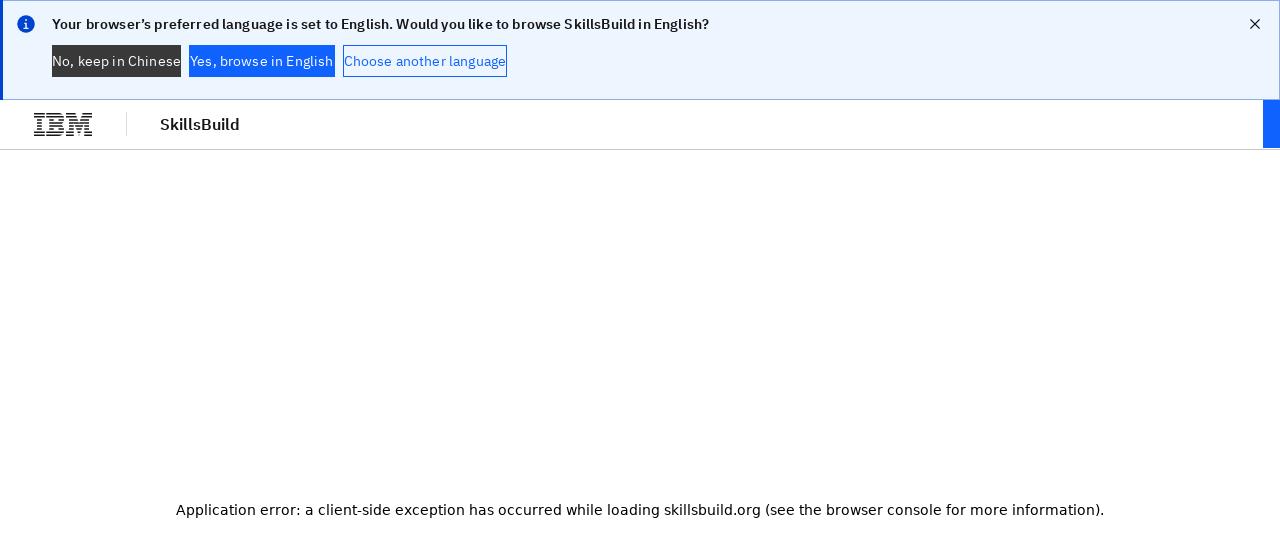

--- FILE ---
content_type: text/html; charset=utf-8
request_url: https://skillsbuild.org/zh?pageAction=openChat
body_size: 16103
content:
<!DOCTYPE html><html dir="ltr" lang="zh"><head><meta charSet="utf-8" data-next-head=""/><meta name="viewport" content="width=device-width" data-next-head=""/><link rel="apple-touch-icon" sizes="180x180" href="/apple-touch-icon.png" data-next-head=""/><link rel="icon" type="image/png" sizes="32x32" href="/favicon-32x32.png" data-next-head=""/><link rel="icon" type="image/png" sizes="16x16" href="/favicon-16x16.png" data-next-head=""/><link rel="manifest" href="/site.webmanifest" data-next-head=""/><link rel="mask-icon" href="/safari-pinned-tab.svg" color="#0f62fe" data-next-head=""/><meta name="msapplication-TileColor" content="#ffffff" data-next-head=""/><meta name="theme-color" content="#ffffff" data-next-head=""/><link rel="alternate" type="application/rss+xml" href="/feed.xml" data-next-head=""/><title data-next-head="">技术专家的免费技能学习 | IBM SkillsBuild</title><link rel="canonical" href="https://skillsbuild.org/zh/" data-next-head=""/><meta name="description" content="无论你在职业旅程中处于什么位置，都能获得由技术专家开发的免费、在线、基于技能的学习和支持。" data-next-head=""/><meta property="og:title" content="技术专家的免费技能学习 | IBM SkillsBuild" data-next-head=""/><meta property="og:description" content="无论你在职业旅程中处于什么位置，都能获得由技术专家开发的免费、在线、基于技能的学习和支持。" data-next-head=""/><meta property="og:image" content="https://skillsbuild.org/media/2021/07/skillsbuild.jpg" data-next-head=""/><meta property="og:url" content="https://skillsbuild.org/zh/" data-next-head=""/><meta property="og:type" content="website" data-next-head=""/><meta property="og:site_name" content="IBM SkillsBuild" data-next-head=""/><meta name="twitter:title" content="技术专家的免费技能学习 | IBM SkillsBuild" data-next-head=""/><meta name="twitter:description" content="无论你在职业旅程中处于什么位置，都能获得由技术专家开发的免费、在线、基于技能的学习和支持。" data-next-head=""/><meta name="twitter:image" content="https://skillsbuild.org/media/2021/07/skillsbuild.jpg" data-next-head=""/><meta name="twitter:card" content="summary_large_image" data-next-head=""/><script type="text/javascript" src="/ruxitagentjs_ICANVfqr_10325251103172537.js" data-dtconfig="rid=RID_175032254|rpid=843372489|domain=skillsbuild.org|reportUrl=/rb_bf33897nam|uam=1|app=ea7c4b59f27d43eb|agentId=22f3c144707f0c37|owasp=1|featureHash=ICANVfqr|doNotDetect=mdw,scr,chg,clk,dcl,kyu,mup,kyd|srsr=1000|rdnt=2|cuc=im172lcx|mel=100000|dpvc=1|lastModification=1762356494128|tp=500,50,0|srbbv=2|agentUri=/ruxitagentjs_ICANVfqr_10325251103172537.js"></script><link data-next-font="" rel="preconnect" href="/" crossorigin="anonymous"/><link rel="preload" href="/_next/static/css/9c7a808f7db213df.css" as="style"/><script type="application/ld+json" data-next-head=""></script><link rel="stylesheet" href="/_next/static/css/9c7a808f7db213df.css" data-n-g=""/><noscript data-n-css=""></noscript><script defer="" noModule="" src="/_next/static/chunks/polyfills-42372ed130431b0a.js"></script><script defer="" src="/_next/static/chunks/5626-363d810f630ab5fa.js"></script><script defer="" src="/_next/static/chunks/2319.327c228a9523b618.js"></script><script defer="" src="/_next/static/chunks/3131.a08752e8d3b1fe6b.js"></script><script defer="" src="/_next/static/chunks/416.53a2cab325429c4b.js"></script><script defer="" src="/_next/static/chunks/6392.cc69c5bd8ed37be9.js"></script><script defer="" src="/_next/static/chunks/4942.a24ba8da6329253b.js"></script><script src="/_next/static/chunks/webpack-5ba93029f6241556.js" defer=""></script><script src="/_next/static/chunks/framework-32492dd9c4fc5870.js" defer=""></script><script src="/_next/static/chunks/main-2150cb7a4367d387.js" defer=""></script><script src="/_next/static/chunks/pages/_app-7b3939426be07561.js" defer=""></script><script src="/_next/static/chunks/6649-23b6bc7f3b725557.js" defer=""></script><script src="/_next/static/chunks/8827-805c9bf3ab55c2e3.js" defer=""></script><script src="/_next/static/chunks/5368-2f7308effbe57427.js" defer=""></script><script src="/_next/static/chunks/pages/index-837d7824d3f2adef.js" defer=""></script><script src="/_next/static/eWQGZSkmDLOxEA95Qgevj/_buildManifest.js" defer=""></script><script src="/_next/static/eWQGZSkmDLOxEA95Qgevj/_ssgManifest.js" defer=""></script></head><body><div id="__next"><div id="page-focus-container" class="page-focus-container" tabindex="-1"><div class="site-container "><div class="header"><div class="cds--masthead cds--masthead__l0"><header aria-label="IBM SkillsBuild" class="cds--header"><a class="cds--skip-to-content" href="#content" tabindex="0">跳至主要内容</a><button id="rebrand-header-menu-button" aria-expanded="false" aria-label="打开菜单" class="cds--header__action cds--header__menu-trigger cds--header__menu-toggle cds--header__menu-toggle__hidden" title="打开菜单" type="button"><svg focusable="false" preserveAspectRatio="xMidYMid meet" fill="currentColor" width="20" height="20" viewBox="0 0 20 20" aria-hidden="true" xmlns="http://www.w3.org/2000/svg"><path d="M2 14.8H18V16H2zM2 11.2H18V12.399999999999999H2zM2 7.6H18V8.799999999999999H2zM2 4H18V5.2H2z"></path></svg></button><div class="cds--side-nav__overlay "></div><div aria-hidden="true" class="cds--side-nav__navigation cds--side-nav cds--side-nav--ux  cds--side-nav--hidden"><nav class="cds--side-nav__header-navigation" aria-label="技能建设主导航"><ul class="cds--side-nav__items"><li class="cds--side-nav__item sb--rebrand-side-nav-item-中学生"><button aria-expanded="false" class="cds--side-nav__submenu" type="button" tabindex="0"><span class="cds--side-nav__submenu-title">中学生</span><div class="cds--side-nav__icon cds--side-nav__icon--small cds--side-nav__submenu-chevron"><svg focusable="false" preserveAspectRatio="xMidYMid meet" fill="currentColor" width="20" height="20" viewBox="0 0 32 32" aria-hidden="true" xmlns="http://www.w3.org/2000/svg"><path d="M16 22L6 12 7.4 10.6 16 19.2 24.6 10.6 26 12z"></path></svg></div></button><ul class="cds--side-nav__menu"><li class="cds--side-nav__menu-item "><a class="cds--side-nav__link " href="/zh/students"><span class="cds--side-nav__link-text">概述</span></a></li><li class="cds--side-nav__menu-item "><a class="cds--side-nav__link " href="/zh/students/course-catalog"><span class="cds--side-nav__link-text">探索学习</span></a></li><li class="cds--side-nav__menu-item "><a class="cds--side-nav__link " href="/zh/students/digital-credentials"><span class="cds--side-nav__link-text">数字证书</span></a></li><li class="cds--side-nav__menu-item "><a class="cds--side-nav__link " href="/zh/students/try-it-before-you-register"><span class="cds--side-nav__link-text">注册前试用</span></a></li></ul></li><li class="cds--side-nav__item sb--rebrand-side-nav-item-大学生"><button aria-expanded="false" class="cds--side-nav__submenu" type="button" tabindex="0"><span class="cds--side-nav__submenu-title">大学生</span><div class="cds--side-nav__icon cds--side-nav__icon--small cds--side-nav__submenu-chevron"><svg focusable="false" preserveAspectRatio="xMidYMid meet" fill="currentColor" width="20" height="20" viewBox="0 0 32 32" aria-hidden="true" xmlns="http://www.w3.org/2000/svg"><path d="M16 22L6 12 7.4 10.6 16 19.2 24.6 10.6 26 12z"></path></svg></div></button><ul class="cds--side-nav__menu"><li class="cds--side-nav__menu-item "><a class="cds--side-nav__link " href="/zh/college-students"><span class="cds--side-nav__link-text">概述</span></a></li><li class="cds--side-nav__menu-item "><a class="cds--side-nav__link " href="/zh/college-students/course-catalog"><span class="cds--side-nav__link-text">课程目录</span></a></li><li class="cds--side-nav__menu-item "><a class="cds--side-nav__link " href="/zh/college-students/hackathons"><span class="cds--side-nav__link-text">黑客马拉松</span></a></li></ul></li><li class="cds--side-nav__item sb--rebrand-side-nav-item-成人学员"><button aria-expanded="false" class="cds--side-nav__submenu" type="button" tabindex="0"><span class="cds--side-nav__submenu-title">成人学员</span><div class="cds--side-nav__icon cds--side-nav__icon--small cds--side-nav__submenu-chevron"><svg focusable="false" preserveAspectRatio="xMidYMid meet" fill="currentColor" width="20" height="20" viewBox="0 0 32 32" aria-hidden="true" xmlns="http://www.w3.org/2000/svg"><path d="M16 22L6 12 7.4 10.6 16 19.2 24.6 10.6 26 12z"></path></svg></div></button><ul class="cds--side-nav__menu"><li class="cds--side-nav__menu-item "><a class="cds--side-nav__link " href="/zh/adult-learners"><span class="cds--side-nav__link-text">概述</span></a></li><li class="cds--side-nav__menu-item "><a class="cds--side-nav__link " href="/zh/adult-learners/explore-learning"><span class="cds--side-nav__link-text">探索学习</span></a></li><li class="cds--side-nav__menu-item "><a class="cds--side-nav__link " href="/zh/adult-learners/digital-credentials"><span class="cds--side-nav__link-text">数字证书</span></a></li><li class="cds--side-nav__menu-item "><a class="cds--side-nav__link " href="/zh/adult-learners/try-it-before-you-register"><span class="cds--side-nav__link-text">注册前试用</span></a></li></ul></li><li class="cds--side-nav__item sb--rebrand-side-nav-item-高中教育工作者"><button aria-expanded="false" class="cds--side-nav__submenu" type="button" tabindex="0"><span class="cds--side-nav__submenu-title">高中教育工作者</span><div class="cds--side-nav__icon cds--side-nav__icon--small cds--side-nav__submenu-chevron"><svg focusable="false" preserveAspectRatio="xMidYMid meet" fill="currentColor" width="20" height="20" viewBox="0 0 32 32" aria-hidden="true" xmlns="http://www.w3.org/2000/svg"><path d="M16 22L6 12 7.4 10.6 16 19.2 24.6 10.6 26 12z"></path></svg></div></button><ul class="cds--side-nav__menu"><li class="cds--side-nav__menu-item "><a class="cds--side-nav__link " href="/zh/secondary-educators"><span class="cds--side-nav__link-text">概述</span></a></li><li class="cds--side-nav__menu-item "><a class="cds--side-nav__link " href="/zh/secondary-educators/teacher-toolkit"><span class="cds--side-nav__link-text">教师工具包</span></a></li></ul></li><li class="cds--side-nav__item sb--rebrand-side-nav-item-高校教育工作者"><button aria-expanded="false" class="cds--side-nav__submenu" type="button" tabindex="0"><span class="cds--side-nav__submenu-title">高校教育工作者</span><div class="cds--side-nav__icon cds--side-nav__icon--small cds--side-nav__submenu-chevron"><svg focusable="false" preserveAspectRatio="xMidYMid meet" fill="currentColor" width="20" height="20" viewBox="0 0 32 32" aria-hidden="true" xmlns="http://www.w3.org/2000/svg"><path d="M16 22L6 12 7.4 10.6 16 19.2 24.6 10.6 26 12z"></path></svg></div></button><ul class="cds--side-nav__menu"><li class="cds--side-nav__menu-item "><a class="cds--side-nav__link " href="/zh/college-educators"><span class="cds--side-nav__link-text">概述</span></a></li><li class="cds--side-nav__menu-item "><a class="cds--side-nav__link " href="/zh/college-students/course-catalog"><span class="cds--side-nav__link-text">课程目录</span></a></li></ul></li><li class="cds--side-nav__item sb--rebrand-side-nav-item-支持高中学生"><button aria-expanded="false" class="cds--side-nav__submenu" type="button" tabindex="0"><span class="cds--side-nav__submenu-title">机构。支持中学生</span><div class="cds--side-nav__icon cds--side-nav__icon--small cds--side-nav__submenu-chevron"><svg focusable="false" preserveAspectRatio="xMidYMid meet" fill="currentColor" width="20" height="20" viewBox="0 0 32 32" aria-hidden="true" xmlns="http://www.w3.org/2000/svg"><path d="M16 22L6 12 7.4 10.6 16 19.2 24.6 10.6 26 12z"></path></svg></div></button><ul class="cds--side-nav__menu"><li class="cds--side-nav__menu-item "><a class="cds--side-nav__link " href="/zh/organizations-supporting-students"><span class="cds--side-nav__link-text">概述</span></a></li><li class="cds--side-nav__menu-item "><a class="cds--side-nav__link " href="/zh/organizations-supporting-students/request-form"><span class="cds--side-nav__link-text">注册</span></a></li></ul></li><li class="cds--side-nav__item sb--rebrand-side-nav-item-支持大学生"><button aria-expanded="false" class="cds--side-nav__submenu" type="button" tabindex="0"><span class="cds--side-nav__submenu-title">机构。支持大学生</span><div class="cds--side-nav__icon cds--side-nav__icon--small cds--side-nav__submenu-chevron"><svg focusable="false" preserveAspectRatio="xMidYMid meet" fill="currentColor" width="20" height="20" viewBox="0 0 32 32" aria-hidden="true" xmlns="http://www.w3.org/2000/svg"><path d="M16 22L6 12 7.4 10.6 16 19.2 24.6 10.6 26 12z"></path></svg></div></button><ul class="cds--side-nav__menu"><li class="cds--side-nav__menu-item "><a class="cds--side-nav__link " href="/zh/organizations-supporting-college-students"><span class="cds--side-nav__link-text">概述</span></a></li><li class="cds--side-nav__menu-item "><a class="cds--side-nav__link " href="/zh/organizations-supporting-college-students/interest-form"><span class="cds--side-nav__link-text">注册</span></a></li></ul></li><li class="cds--side-nav__item sb--rebrand-side-nav-item-支持成人学习者"><button aria-expanded="false" class="cds--side-nav__submenu" type="button" tabindex="0"><span class="cds--side-nav__submenu-title">机构。支持成人学习者</span><div class="cds--side-nav__icon cds--side-nav__icon--small cds--side-nav__submenu-chevron"><svg focusable="false" preserveAspectRatio="xMidYMid meet" fill="currentColor" width="20" height="20" viewBox="0 0 32 32" aria-hidden="true" xmlns="http://www.w3.org/2000/svg"><path d="M16 22L6 12 7.4 10.6 16 19.2 24.6 10.6 26 12z"></path></svg></div></button><ul class="cds--side-nav__menu"><li class="cds--side-nav__menu-item "><a class="cds--side-nav__link " href="/zh/organizations-supporting-adult-learners"><span class="cds--side-nav__link-text">概述</span></a></li><li class="cds--side-nav__menu-item "><a class="cds--side-nav__link " href="/zh/organizations-supporting-adult-learners/application-form"><span class="cds--side-nav__link-text">注册</span></a></li></ul></li><li class="cds--side-nav__menu-item sb--rebrand-side-nav--menu-item-spotlights"><a class="cds--side-nav__link " href="/zh/spotlights"><span class="cds--side-nav__link-text">聚光灯</span></a></li><li class="cds--side-nav__menu-item sb--rebrand-side-nav--menu-item-events"><a class="cds--side-nav__link " href="/zh/events"><span class="cds--side-nav__link-text">活动</span></a></li></ul></nav><div class="sb-header-cta-btns sb-cta-btns-sidebar side-nav-divider-top"><button style="width:auto" class=" sb--sidebar-register-btn cds--btn cds--btn--primary" type="button">报名参加</button><button style="width:auto" class="sb-header-login sb--sidebar-login-btn cds--btn cds--btn--ghost" type="button">登录</button></div></div><div class="cds--header__logo"><a aria-label="IBM®" href="http://www.ibm.com" target="_blank" rel="noopener noreferrer"><svg aria-hidden="true" width="58" height="23" viewBox="0 0 58 23" xmlns="http://www.w3.org/2000/svg"><path d="M58 21.467V23h-7.632v-1.533H58zm-18.316 0V23h-7.631v-1.533h7.631zm5.955 0L45.025 23l-.606-1.533h1.22zm-17.097 0A6.285 6.285 0 0 1 24.391 23H12.21v-1.533zm-17.858 0V23H0v-1.533h10.684zm29-3.067v1.533h-7.631V18.4h7.631zm7.148 0l-.594 1.533H43.82l-.598-1.533h3.609zm-16.764 0a5.719 5.719 0 0 1-.64 1.533H12.21V18.4zm-19.384 0v1.533H0V18.4h10.684zM58 18.4v1.533h-7.632V18.4H58zm-3.053-3.067v1.534h-4.579v-1.534h4.58zm-15.263 0v1.534h-4.579v-1.534h4.58zm8.345 0l-.6 1.534h-4.806l-.604-1.534h6.01zm-18.174 0c.137.49.213 1.003.213 1.534h-5.647v-1.534zm-10.013 0v1.534h-4.579v-1.534h4.58zm-12.21 0v1.534h-4.58v-1.534h4.58zm47.315-3.066V13.8h-4.579v-1.533h4.58zm-15.263 0V13.8h-4.579v-1.533h4.58zm9.541 0l-.597 1.533h-7.22l-.591-1.533h8.408zm-21.248 0c.527.432.98.951 1.328 1.533H15.263v-1.533zm-20.345 0V13.8h-4.58v-1.533h4.58zM44.599 9.2l.427 1.24.428-1.24h9.493v1.533h-4.579V9.324l-.519 1.41h-9.661l-.504-1.41v1.41h-4.579V9.2H44.6zm-36.967 0v1.533h-4.58V9.2h4.58zm21.673 0a5.95 5.95 0 0 1-1.328 1.533H15.263V9.2zm25.642-3.067v1.534h-8.964l.54-1.534h8.424zm-11.413 0l.54 1.534h-8.969V6.133h8.43zm-13.466 0c0 .531-.076 1.045-.213 1.534H24.42V6.133zm-10.226 0v1.534h-4.579V6.133h4.58zm-12.21 0v1.534h-4.58V6.133h4.58zm34.845-3.066l.53 1.533H32.054V3.067h10.424zm15.523 0V4.6H47.04l.55-1.533H58zm-28.573 0c.284.473.504.988.641 1.533H12.211V3.067zm-18.743 0V4.6H0V3.067h10.684zM41.406 0l.54 1.533h-9.893V0h9.353zM58 0v1.533h-9.881L48.647 0H58zM24.39 0c1.601 0 3.057.581 4.152 1.533H12.211V0zM10.685 0v1.533H0V0h10.684z" fill="#161616" fill-rule="evenodd"></path></svg></a></div><div class="cds--header__search cds--masthead__platform"><div class="cds--masthead__platform-name"><a class="cds--header__name" href="/zh">SkillsBuild</a></div></div><div class="cds--header__nav-container"><div class="cds--header__nav-content"><div class="cds--sub-content-left"></div><div class="cds--sub-content-right"></div><nav aria-label="技能建设主导航" class="cds--header__nav"><ul class="cds--header__menu-bar"><li><button type="button" aria-expanded="false" aria-haspopup="menu" class="cds--header__menu-item cds--header__menu-title sb--header-learners">学员<svg focusable="false" preserveAspectRatio="xMidYMid meet" fill="currentColor" width="20" height="20" viewBox="0 0 32 32" aria-hidden="true" class="cds--header__menu-arrow" xmlns="http://www.w3.org/2000/svg"><path d="M16 22L6 12 7.4 10.6 16 19.2 24.6 10.6 26 12z"></path></svg></button><div class="cds--header__menu sb--header-learners-header-menu"><div class="cds--css-grid pt-6 pb-20"><div class="cds--css-grid-column cds--col-span-4"><a class="cds--header__menu-item border-0" href="/zh/students"><div class="cds--header__menu-title"><div class="flex items-center py-1"><div class="cds--expressive-heading-01 font-semibold ">中学生</div><span class="flex align-middle text-blue-60 ml-2 sb--icon-transform__scaleX"></span></div></div></a><ul><li><a aria-label="概述 - 中学生" class="cds--header__menu-item border-0 " href="/zh/students"><span>概述</span></a></li><li><a aria-label="探索学习 - 中学生" class="cds--header__menu-item border-0 " href="/zh/students/course-catalog"><span>探索学习</span></a></li><li><a aria-label="数字证书 - 中学生" class="cds--header__menu-item border-0 " href="/zh/students/digital-credentials"><span>数字证书</span></a></li><li><a aria-label="注册前试用 - 中学生" class="cds--header__menu-item border-0 " href="/zh/students/try-it-before-you-register"><span>注册前试用</span></a></li></ul></div><div class="cds--css-grid-column cds--col-span-4"><a class="cds--header__menu-item border-0" href="/zh/college-students"><div class="cds--header__menu-title"><div class="flex items-center py-1"><div class="cds--expressive-heading-01 font-semibold ">大学生</div><span class="flex align-middle text-blue-60 ml-2 sb--icon-transform__scaleX"></span></div></div></a><ul><li><a aria-label="概述 - 大学生" class="cds--header__menu-item border-0 " href="/zh/college-students"><span>概述</span></a></li><li><a aria-label="课程目录 - 大学生" class="cds--header__menu-item border-0 " href="/zh/college-students/course-catalog"><span>课程目录</span></a></li><li><a aria-label="黑客马拉松 - 大学生" class="cds--header__menu-item border-0 " href="/zh/college-students/hackathons"><span>黑客马拉松</span></a></li></ul></div><div class="cds--css-grid-column cds--col-span-4"><a class="cds--header__menu-item border-0" href="/zh/adult-learners"><div class="cds--header__menu-title"><div class="flex items-center py-1"><div class="cds--expressive-heading-01 font-semibold ">成人学员</div><span class="flex align-middle text-blue-60 ml-2 sb--icon-transform__scaleX"></span></div></div></a><ul><li><a aria-label="概述 - 成人学员" class="cds--header__menu-item border-0 " href="/zh/adult-learners"><span>概述</span></a></li><li><a aria-label="探索学习 - 成人学员" class="cds--header__menu-item border-0 " href="/zh/adult-learners/explore-learning"><span>探索学习</span></a></li><li><a aria-label="数字证书 - 成人学员" class="cds--header__menu-item border-0 " href="/zh/adult-learners/digital-credentials"><span>数字证书</span></a></li><li><a aria-label="注册前试用 - 成人学员" class="cds--header__menu-item border-0 " href="/zh/adult-learners/try-it-before-you-register"><span>注册前试用</span></a></li></ul></div></div></div></li><li><button type="button" aria-expanded="false" aria-haspopup="menu" class="cds--header__menu-item cds--header__menu-title sb--header-educators">教育工作者<svg focusable="false" preserveAspectRatio="xMidYMid meet" fill="currentColor" width="20" height="20" viewBox="0 0 32 32" aria-hidden="true" class="cds--header__menu-arrow" xmlns="http://www.w3.org/2000/svg"><path d="M16 22L6 12 7.4 10.6 16 19.2 24.6 10.6 26 12z"></path></svg></button><div class="cds--header__menu sb--header-educators-header-menu"><div class="cds--css-grid pt-6 pb-20"><div class="cds--css-grid-column cds--col-span-4"><a class="cds--header__menu-item border-0" href="/zh/secondary-educators"><div class="cds--header__menu-title"><div class="flex items-center py-1"><div class="cds--expressive-heading-01 font-semibold ">高中教育工作者</div><span class="flex align-middle text-blue-60 ml-2 sb--icon-transform__scaleX"></span></div></div></a><ul><li><a aria-label="概述 - 高中教育工作者" class="cds--header__menu-item border-0 " href="/zh/secondary-educators"><span>概述</span></a></li><li><a aria-label="教师工具包 - 高中教育工作者" class="cds--header__menu-item border-0 " href="/zh/secondary-educators/teacher-toolkit"><span>教师工具包</span></a></li></ul></div><div class="cds--css-grid-column cds--col-span-4"><a class="cds--header__menu-item border-0" href="/zh/college-educators"><div class="cds--header__menu-title"><div class="flex items-center py-1"><div class="cds--expressive-heading-01 font-semibold ">高校教育工作者</div><span class="flex align-middle text-blue-60 ml-2 sb--icon-transform__scaleX"></span></div></div></a><ul><li><a aria-label="概述 - 高校教育工作者" class="cds--header__menu-item border-0 " href="/zh/college-educators"><span>概述</span></a></li><li><a aria-label="课程目录 - 高校教育工作者" class="cds--header__menu-item border-0 " href="/zh/college-students/course-catalog"><span>课程目录</span></a></li></ul></div></div></div></li><li><button type="button" aria-expanded="false" aria-haspopup="menu" class="cds--header__menu-item cds--header__menu-title sb--header-organizations">组织机构<svg focusable="false" preserveAspectRatio="xMidYMid meet" fill="currentColor" width="20" height="20" viewBox="0 0 32 32" aria-hidden="true" class="cds--header__menu-arrow" xmlns="http://www.w3.org/2000/svg"><path d="M16 22L6 12 7.4 10.6 16 19.2 24.6 10.6 26 12z"></path></svg></button><div class="cds--header__menu sb--header-organizations-header-menu"><div class="cds--css-grid pt-6 pb-20"><div class="cds--css-grid-column cds--col-span-4"><a class="cds--header__menu-item border-0" href="/zh/organizations-supporting-students"><div class="cds--header__menu-title"><div class="flex items-center py-1"><div class="cds--expressive-heading-01 font-semibold ">支持高中学生</div><span class="flex align-middle text-blue-60 ml-2 sb--icon-transform__scaleX"></span></div></div></a><ul><li><a aria-label="概述 - 支持高中学生" class="cds--header__menu-item border-0 " href="/zh/organizations-supporting-students"><span>概述</span></a></li><li><a aria-label="注册 - 支持高中学生" class="cds--header__menu-item border-0 " href="/zh/organizations-supporting-students/request-form"><span>注册</span></a></li></ul></div><div class="cds--css-grid-column cds--col-span-4"><a class="cds--header__menu-item border-0" href="/zh/organizations-supporting-college-students"><div class="cds--header__menu-title"><div class="flex items-center py-1"><div class="cds--expressive-heading-01 font-semibold ">支持大学生</div><span class="flex align-middle text-blue-60 ml-2 sb--icon-transform__scaleX"></span></div></div></a><ul><li><a aria-label="概述 - 支持大学生" class="cds--header__menu-item border-0 " href="/zh/organizations-supporting-college-students"><span>概述</span></a></li><li><a aria-label="注册 - 支持大学生" class="cds--header__menu-item border-0 " href="/zh/organizations-supporting-college-students/interest-form"><span>注册</span></a></li></ul></div><div class="cds--css-grid-column cds--col-span-4"><a class="cds--header__menu-item border-0" href="/zh/organizations-supporting-adult-learners"><div class="cds--header__menu-title"><div class="flex items-center py-1"><div class="cds--expressive-heading-01 font-semibold ">支持成人学习者</div><span class="flex align-middle text-blue-60 ml-2 sb--icon-transform__scaleX"></span></div></div></a><ul><li><a aria-label="概述 - 支持成人学习者" class="cds--header__menu-item border-0 " href="/zh/organizations-supporting-adult-learners"><span>概述</span></a></li><li><a aria-label="注册 - 支持成人学习者" class="cds--header__menu-item border-0 " href="/zh/organizations-supporting-adult-learners/application-form"><span>注册</span></a></li></ul></div></div></div></li><li><a aria-current="false" class="cds--header__menu-item border-0 sb--header-spotlights" href="/zh/spotlights"><span>聚光灯</span></a></li><li><a aria-current="false" class="cds--header__menu-item border-0 sb--header-events" href="/zh/events"><span>活动</span></a></li></ul></nav></div><div class="cds--header__nav-caret-left-container" hidden=""><button class="cds--header__nav-caret-left" aria-label="刊头左槽" tabindex="-1" aria-hidden="true"><svg focusable="false" preserveAspectRatio="xMidYMid meet" fill="currentColor" width="16" height="16" viewBox="0 0 32 32" aria-hidden="true" xmlns="http://www.w3.org/2000/svg"><path d="M20 24L10 16 20 8z"></path></svg></button><div class="cds--header__nav-caret-left-gradient"></div></div><div class="cds--header__nav-caret-right-container" hidden=""><div class="cds--header__nav-caret-right-gradient"></div><button class="cds--header__nav-caret-right" aria-label="刊头右槽" tabindex="-1" aria-hidden="true"><svg focusable="false" preserveAspectRatio="xMidYMid meet" fill="currentColor" width="16" height="16" viewBox="0 0 32 32" aria-hidden="true" xmlns="http://www.w3.org/2000/svg"><path d="M12 8L22 16 12 24z"></path></svg></button></div></div><div class="sb-header-cta-btns sb-cta-btns-header "><button style="width:auto" class="sb-header-login sb--header-login-btn cds--btn cds--btn--ghost" type="button">登录</button><button style="width:auto" class=" sb--header-register-btn cds--btn cds--btn--primary" type="button">报名参加</button></div></header></div></div><main id="content"><div class="pt-8 pb-12 cds--css-grid"><div class="cds--sm:col-span-4 cds--md:col-span-8 cds--lg:col-span-8 cds--css-grid-column"><div class="rebrand-leadspace"><div class="rebrand-leadspace__header"><h1 class="cds--expressive-heading-05 max-w-9/10 text-blue-60">IBM SkillsBuild<span class="sr-only">通过免费的工作技能、课程和证书，为您在科技领域的未来提供动力。</span></h1><div class="rebrand-leadspace__desc-container bg-white"><div id="leadspace-desc__initial" class="cds--expressive-heading-05 max-w-9/10 rebrand-leadspace__desc">通过免费的工作技能、课程和证书，为您在科技领域的未来提供动力。</div><div id="leadspace-desc__learners" class="cds--expressive-heading-05 max-w-9/10 rebrand-leadspace__desc opacity-0">通过免费课程和资源开启你的科技之旅。</div><div id="leadspace-desc__educators" class="cds--expressive-heading-05 max-w-9/10 rebrand-leadspace__desc opacity-0">让学生为未来的劳动力做好准备。</div><div id="leadspace-desc__organizations" class="cds--expressive-heading-05 max-w-9/10 rebrand-leadspace__desc opacity-0">为学校、学院和社区提供世界一流的技术学习和工作技能。</div></div></div><div class="rebrand-leadspace__audience-links bg-white"><h2 class="cds--expressive-heading-01 mb-2">探索以下资源：</h2><ul><li><a class="cds--productive-heading-04" aria-describedby="leadspace-desc__learners" href="/zh/learners">学员<span class="inline-block align-middle ml-2"></span></a></li><li><a class="cds--productive-heading-04" aria-describedby="leadspace-desc__educators" href="/zh/educators">教育工作者<span class="inline-block align-middle ml-2"></span></a></li><li><a class="cds--productive-heading-04" aria-describedby="leadspace-desc__organizations" href="/zh/organizations">组织机构<span class="inline-block align-middle ml-2"></span></a></li></ul></div></div></div><div class="sm:mx-0 md:mx-4 lg:mx-0 cds--sm:col-span-4 cds--md:col-span-8 cds--lg:col-span-8 cds--css-grid-column"><div class="cds--aspect-ratio cds--aspect-ratio--4x3"><div aria-hidden="true" class="rebrand-leadspace__image opacity-0 cds--aspect-ratio--object"><span style="box-sizing:border-box;display:block;overflow:hidden;width:initial;height:initial;background:none;opacity:1;border:0;margin:0;padding:0;position:absolute;top:0;left:0;bottom:0;right:0"><img alt="图书馆里坐轮椅的年轻人" src="[data-uri]" decoding="async" data-nimg="fill" style="position:absolute;top:0;left:0;bottom:0;right:0;box-sizing:border-box;padding:0;border:none;margin:auto;display:block;width:0;height:0;min-width:100%;max-width:100%;min-height:100%;max-height:100%;object-fit:cover;object-position:center;background-size:cover;background-position:center;filter:blur(20px);background-image:url(&quot;https://skillsbuild.org/media/2023/05/rebrand-leadspace-2_webp.webp&quot;)"/><noscript><img alt="图书馆里坐轮椅的年轻人" srcSet="/_next/image?url=https%3A%2F%2Fskillsbuild.org%2Fmedia%2F2023%2F05%2Frebrand-leadspace-2_webp.webp&amp;w=640&amp;q=100 640w, /_next/image?url=https%3A%2F%2Fskillsbuild.org%2Fmedia%2F2023%2F05%2Frebrand-leadspace-2_webp.webp&amp;w=750&amp;q=100 750w, /_next/image?url=https%3A%2F%2Fskillsbuild.org%2Fmedia%2F2023%2F05%2Frebrand-leadspace-2_webp.webp&amp;w=828&amp;q=100 828w, /_next/image?url=https%3A%2F%2Fskillsbuild.org%2Fmedia%2F2023%2F05%2Frebrand-leadspace-2_webp.webp&amp;w=1080&amp;q=100 1080w, /_next/image?url=https%3A%2F%2Fskillsbuild.org%2Fmedia%2F2023%2F05%2Frebrand-leadspace-2_webp.webp&amp;w=1200&amp;q=100 1200w, /_next/image?url=https%3A%2F%2Fskillsbuild.org%2Fmedia%2F2023%2F05%2Frebrand-leadspace-2_webp.webp&amp;w=1920&amp;q=100 1920w, /_next/image?url=https%3A%2F%2Fskillsbuild.org%2Fmedia%2F2023%2F05%2Frebrand-leadspace-2_webp.webp&amp;w=2048&amp;q=100 2048w, /_next/image?url=https%3A%2F%2Fskillsbuild.org%2Fmedia%2F2023%2F05%2Frebrand-leadspace-2_webp.webp&amp;w=3840&amp;q=100 3840w" loading="lazy" decoding="async" data-nimg="fill" style="position:absolute;top:0;left:0;bottom:0;right:0;box-sizing:border-box;padding:0;border:none;margin:auto;display:block;width:0;height:0;min-width:100%;max-width:100%;min-height:100%;max-height:100%;object-fit:cover;object-position:center" sizes="100vw" src="/_next/image?url=https%3A%2F%2Fskillsbuild.org%2Fmedia%2F2023%2F05%2Frebrand-leadspace-2_webp.webp&amp;w=3840&amp;q=100"/></noscript></span></div><div aria-hidden="true" class="rebrand-leadspace__image opacity-0 cds--aspect-ratio--object"><span style="box-sizing:border-box;display:block;overflow:hidden;width:initial;height:initial;background:none;opacity:1;border:0;margin:0;padding:0;position:absolute;top:0;left:0;bottom:0;right:0"><img alt="男子给学生上课" src="[data-uri]" decoding="async" data-nimg="fill" style="position:absolute;top:0;left:0;bottom:0;right:0;box-sizing:border-box;padding:0;border:none;margin:auto;display:block;width:0;height:0;min-width:100%;max-width:100%;min-height:100%;max-height:100%;object-fit:cover;object-position:center;background-size:cover;background-position:center;filter:blur(20px);background-image:url(&quot;https://skillsbuild.org/media/2023/05/home-educators-audience-2_webp.webp&quot;)"/><noscript><img alt="男子给学生上课" srcSet="/_next/image?url=https%3A%2F%2Fskillsbuild.org%2Fmedia%2F2023%2F05%2Fhome-educators-audience-2_webp.webp&amp;w=640&amp;q=100 640w, /_next/image?url=https%3A%2F%2Fskillsbuild.org%2Fmedia%2F2023%2F05%2Fhome-educators-audience-2_webp.webp&amp;w=750&amp;q=100 750w, /_next/image?url=https%3A%2F%2Fskillsbuild.org%2Fmedia%2F2023%2F05%2Fhome-educators-audience-2_webp.webp&amp;w=828&amp;q=100 828w, /_next/image?url=https%3A%2F%2Fskillsbuild.org%2Fmedia%2F2023%2F05%2Fhome-educators-audience-2_webp.webp&amp;w=1080&amp;q=100 1080w, /_next/image?url=https%3A%2F%2Fskillsbuild.org%2Fmedia%2F2023%2F05%2Fhome-educators-audience-2_webp.webp&amp;w=1200&amp;q=100 1200w, /_next/image?url=https%3A%2F%2Fskillsbuild.org%2Fmedia%2F2023%2F05%2Fhome-educators-audience-2_webp.webp&amp;w=1920&amp;q=100 1920w, /_next/image?url=https%3A%2F%2Fskillsbuild.org%2Fmedia%2F2023%2F05%2Fhome-educators-audience-2_webp.webp&amp;w=2048&amp;q=100 2048w, /_next/image?url=https%3A%2F%2Fskillsbuild.org%2Fmedia%2F2023%2F05%2Fhome-educators-audience-2_webp.webp&amp;w=3840&amp;q=100 3840w" loading="lazy" decoding="async" data-nimg="fill" style="position:absolute;top:0;left:0;bottom:0;right:0;box-sizing:border-box;padding:0;border:none;margin:auto;display:block;width:0;height:0;min-width:100%;max-width:100%;min-height:100%;max-height:100%;object-fit:cover;object-position:center" sizes="100vw" src="/_next/image?url=https%3A%2F%2Fskillsbuild.org%2Fmedia%2F2023%2F05%2Fhome-educators-audience-2_webp.webp&amp;w=3840&amp;q=100"/></noscript></span></div><div aria-hidden="true" class="rebrand-leadspace__image opacity-0 cds--aspect-ratio--object"><span style="box-sizing:border-box;display:block;overflow:hidden;width:initial;height:initial;background:none;opacity:1;border:0;margin:0;padding:0;position:absolute;top:0;left:0;bottom:0;right:0"><img alt="教师俯身在课桌上为使用笔记本电脑的学生提供帮助" src="[data-uri]" decoding="async" data-nimg="fill" style="position:absolute;top:0;left:0;bottom:0;right:0;box-sizing:border-box;padding:0;border:none;margin:auto;display:block;width:0;height:0;min-width:100%;max-width:100%;min-height:100%;max-height:100%;object-fit:cover;object-position:center;background-size:cover;background-position:center;filter:blur(20px);background-image:url(&quot;https://skillsbuild.org/media/2023/05/rebrand-leadspace-4_webp.webp&quot;)"/><noscript><img alt="教师俯身在课桌上为使用笔记本电脑的学生提供帮助" srcSet="/_next/image?url=https%3A%2F%2Fskillsbuild.org%2Fmedia%2F2023%2F05%2Frebrand-leadspace-4_webp.webp&amp;w=640&amp;q=100 640w, /_next/image?url=https%3A%2F%2Fskillsbuild.org%2Fmedia%2F2023%2F05%2Frebrand-leadspace-4_webp.webp&amp;w=750&amp;q=100 750w, /_next/image?url=https%3A%2F%2Fskillsbuild.org%2Fmedia%2F2023%2F05%2Frebrand-leadspace-4_webp.webp&amp;w=828&amp;q=100 828w, /_next/image?url=https%3A%2F%2Fskillsbuild.org%2Fmedia%2F2023%2F05%2Frebrand-leadspace-4_webp.webp&amp;w=1080&amp;q=100 1080w, /_next/image?url=https%3A%2F%2Fskillsbuild.org%2Fmedia%2F2023%2F05%2Frebrand-leadspace-4_webp.webp&amp;w=1200&amp;q=100 1200w, /_next/image?url=https%3A%2F%2Fskillsbuild.org%2Fmedia%2F2023%2F05%2Frebrand-leadspace-4_webp.webp&amp;w=1920&amp;q=100 1920w, /_next/image?url=https%3A%2F%2Fskillsbuild.org%2Fmedia%2F2023%2F05%2Frebrand-leadspace-4_webp.webp&amp;w=2048&amp;q=100 2048w, /_next/image?url=https%3A%2F%2Fskillsbuild.org%2Fmedia%2F2023%2F05%2Frebrand-leadspace-4_webp.webp&amp;w=3840&amp;q=100 3840w" loading="lazy" decoding="async" data-nimg="fill" style="position:absolute;top:0;left:0;bottom:0;right:0;box-sizing:border-box;padding:0;border:none;margin:auto;display:block;width:0;height:0;min-width:100%;max-width:100%;min-height:100%;max-height:100%;object-fit:cover;object-position:center" sizes="100vw" src="/_next/image?url=https%3A%2F%2Fskillsbuild.org%2Fmedia%2F2023%2F05%2Frebrand-leadspace-4_webp.webp&amp;w=3840&amp;q=100"/></noscript></span></div><div class="rebrand-leadspace__image cds--aspect-ratio--object"><span style="box-sizing:border-box;display:block;overflow:hidden;width:initial;height:initial;background:none;opacity:1;border:0;margin:0;padding:0;position:absolute;top:0;left:0;bottom:0;right:0"><img alt="微笑的女人和在电脑前工作的男人。" src="[data-uri]" decoding="async" data-nimg="fill" style="position:absolute;top:0;left:0;bottom:0;right:0;box-sizing:border-box;padding:0;border:none;margin:auto;display:block;width:0;height:0;min-width:100%;max-width:100%;min-height:100%;max-height:100%;object-fit:cover;object-position:center;background-size:cover;background-position:center;filter:blur(20px);background-image:url(&quot;https://skillsbuild.org/media/2025/04/Home_page_pic_20250415.webp&quot;)"/><noscript><img alt="微笑的女人和在电脑前工作的男人。" srcSet="/_next/image?url=https%3A%2F%2Fskillsbuild.org%2Fmedia%2F2025%2F04%2FHome_page_pic_20250415.webp&amp;w=640&amp;q=100 640w, /_next/image?url=https%3A%2F%2Fskillsbuild.org%2Fmedia%2F2025%2F04%2FHome_page_pic_20250415.webp&amp;w=750&amp;q=100 750w, /_next/image?url=https%3A%2F%2Fskillsbuild.org%2Fmedia%2F2025%2F04%2FHome_page_pic_20250415.webp&amp;w=828&amp;q=100 828w, /_next/image?url=https%3A%2F%2Fskillsbuild.org%2Fmedia%2F2025%2F04%2FHome_page_pic_20250415.webp&amp;w=1080&amp;q=100 1080w, /_next/image?url=https%3A%2F%2Fskillsbuild.org%2Fmedia%2F2025%2F04%2FHome_page_pic_20250415.webp&amp;w=1200&amp;q=100 1200w, /_next/image?url=https%3A%2F%2Fskillsbuild.org%2Fmedia%2F2025%2F04%2FHome_page_pic_20250415.webp&amp;w=1920&amp;q=100 1920w, /_next/image?url=https%3A%2F%2Fskillsbuild.org%2Fmedia%2F2025%2F04%2FHome_page_pic_20250415.webp&amp;w=2048&amp;q=100 2048w, /_next/image?url=https%3A%2F%2Fskillsbuild.org%2Fmedia%2F2025%2F04%2FHome_page_pic_20250415.webp&amp;w=3840&amp;q=100 3840w" loading="lazy" decoding="async" data-nimg="fill" style="position:absolute;top:0;left:0;bottom:0;right:0;box-sizing:border-box;padding:0;border:none;margin:auto;display:block;width:0;height:0;min-width:100%;max-width:100%;min-height:100%;max-height:100%;object-fit:cover;object-position:center" sizes="100vw" src="/_next/image?url=https%3A%2F%2Fskillsbuild.org%2Fmedia%2F2025%2F04%2FHome_page_pic_20250415.webp&amp;w=3840&amp;q=100"/></noscript></span></div></div></div></div><section class=" border-solid border-t border-gray-20  pt-8 pb-24 sb--content-section"><div class="cds--css-grid"><div class="cds--sm:col-span-4 cds--md:col-span-8 cds--lg:col-span-4 cds--css-grid-column"><h2 class="cds--productive-heading-02 mb-8 max-w-9/10__sm-full sb--content-section__heading">专题新闻</h2></div><div class="cds--sm:col-span-4 cds--md:col-span-8 cds--lg:col-start-5 cds--lg:col-span-12 cds--css-grid-column"><div class="sb--grid__cards cds--subgrid cds--subgrid--wide"><div class="cds--sm:col-span-4 cds--md:col-span-4 cds--lg:col-span-4 cds--css-grid-column"><a href="https://newsroom.ibm.com/blog-IBM-is-equipping-the-next-generation-of-student-developers-across-universities-with-AI-skills" rel="noopener noreferrer" target="_blank" aria-labelledby="spotlight-0-link-text spotlight-0-heading" aria-describedby="spotlight-0-eyebrow" class="cds--layer-one sb--cds--card rebrand-card--gray"><div class="cds--aspect-ratio cds--aspect-ratio--4x3"><span style="box-sizing:border-box;display:block;overflow:hidden;width:initial;height:initial;background:none;opacity:1;border:0;margin:0;padding:0;position:absolute;top:0;left:0;bottom:0;right:0"><img alt="专注的软件开发人员在站立桌前编码，戴着耳机，全神贯注。" src="[data-uri]" decoding="async" data-nimg="fill" class="cds--image__img cds--card__img" style="position:absolute;top:0;left:0;bottom:0;right:0;box-sizing:border-box;padding:0;border:none;margin:auto;display:block;width:0;height:0;min-width:100%;max-width:100%;min-height:100%;max-height:100%;object-fit:cover;object-position:center;background-size:cover;background-position:center;filter:blur(20px);background-image:url(&quot;https://skillsbuild.org/media/2025/03/Focused_Developer_coding.webp&quot;)"/><noscript><img alt="专注的软件开发人员在站立桌前编码，戴着耳机，全神贯注。" srcSet="/_next/image?url=https%3A%2F%2Fskillsbuild.org%2Fmedia%2F2025%2F03%2FFocused_Developer_coding.webp&amp;w=640&amp;q=100 640w, /_next/image?url=https%3A%2F%2Fskillsbuild.org%2Fmedia%2F2025%2F03%2FFocused_Developer_coding.webp&amp;w=750&amp;q=100 750w, /_next/image?url=https%3A%2F%2Fskillsbuild.org%2Fmedia%2F2025%2F03%2FFocused_Developer_coding.webp&amp;w=828&amp;q=100 828w, /_next/image?url=https%3A%2F%2Fskillsbuild.org%2Fmedia%2F2025%2F03%2FFocused_Developer_coding.webp&amp;w=1080&amp;q=100 1080w, /_next/image?url=https%3A%2F%2Fskillsbuild.org%2Fmedia%2F2025%2F03%2FFocused_Developer_coding.webp&amp;w=1200&amp;q=100 1200w, /_next/image?url=https%3A%2F%2Fskillsbuild.org%2Fmedia%2F2025%2F03%2FFocused_Developer_coding.webp&amp;w=1920&amp;q=100 1920w, /_next/image?url=https%3A%2F%2Fskillsbuild.org%2Fmedia%2F2025%2F03%2FFocused_Developer_coding.webp&amp;w=2048&amp;q=100 2048w, /_next/image?url=https%3A%2F%2Fskillsbuild.org%2Fmedia%2F2025%2F03%2FFocused_Developer_coding.webp&amp;w=3840&amp;q=100 3840w" loading="lazy" decoding="async" data-nimg="fill" style="position:absolute;top:0;left:0;bottom:0;right:0;box-sizing:border-box;padding:0;border:none;margin:auto;display:block;width:0;height:0;min-width:100%;max-width:100%;min-height:100%;max-height:100%;object-fit:cover;object-position:center" class="cds--image__img cds--card__img" sizes="100vw" src="/_next/image?url=https%3A%2F%2Fskillsbuild.org%2Fmedia%2F2025%2F03%2FFocused_Developer_coding.webp&amp;w=3840&amp;q=100"/></noscript></span></div><div class="sb--card__wrapper"><div class="sb--card__content"><p id="spotlight-0-eyebrow" class="sb--card__eyebrow">IBM 新闻室</p><h3 id="spotlight-0-heading" class="sb--card__heading">IBM 正在为各大学的下一代学生开发人员配备人工智能技能</h3><div class="cds--card__footer"></div></div></div></a></div><div class="cds--sm:col-span-4 cds--md:col-span-4 cds--lg:col-span-4 cds--css-grid-column"><a href="https://newsroom.ibm.com/2023-09-18-IBM-Commits-to-Train-2-Million-in-Artificial-Intelligence-in-Three-Years,-with-a-Focus-on-Underrepresented-Communities?utm_date=ALWAYSON&amp;utm_program=ibmskillsbuild&amp;utm_medium=organic&amp;utm_source=skillsbuildorg&amp;utm_campaign=ai_announcement&amp;utm_ids=NEWS&amp;id=1199" rel="noopener noreferrer" target="_blank" aria-labelledby="spotlight-1-link-text spotlight-1-heading" aria-describedby="spotlight-1-eyebrow" class="cds--layer-one sb--cds--card rebrand-card--gray"><div class="cds--aspect-ratio cds--aspect-ratio--4x3"><span style="box-sizing:border-box;display:block;overflow:hidden;width:initial;height:initial;background:none;opacity:1;border:0;margin:0;padding:0;position:absolute;top:0;left:0;bottom:0;right:0"><img alt="在电脑前工作的人" src="[data-uri]" decoding="async" data-nimg="fill" class="cds--image__img cds--card__img" style="position:absolute;top:0;left:0;bottom:0;right:0;box-sizing:border-box;padding:0;border:none;margin:auto;display:block;width:0;height:0;min-width:100%;max-width:100%;min-height:100%;max-height:100%;object-fit:cover;object-position:center;background-size:cover;background-position:center;filter:blur(20px);background-image:url(&quot;https://skillsbuild.org/media/2023/09/Person_working_on_computer.webp&quot;)"/><noscript><img alt="在电脑前工作的人" srcSet="/_next/image?url=https%3A%2F%2Fskillsbuild.org%2Fmedia%2F2023%2F09%2FPerson_working_on_computer.webp&amp;w=640&amp;q=100 640w, /_next/image?url=https%3A%2F%2Fskillsbuild.org%2Fmedia%2F2023%2F09%2FPerson_working_on_computer.webp&amp;w=750&amp;q=100 750w, /_next/image?url=https%3A%2F%2Fskillsbuild.org%2Fmedia%2F2023%2F09%2FPerson_working_on_computer.webp&amp;w=828&amp;q=100 828w, /_next/image?url=https%3A%2F%2Fskillsbuild.org%2Fmedia%2F2023%2F09%2FPerson_working_on_computer.webp&amp;w=1080&amp;q=100 1080w, /_next/image?url=https%3A%2F%2Fskillsbuild.org%2Fmedia%2F2023%2F09%2FPerson_working_on_computer.webp&amp;w=1200&amp;q=100 1200w, /_next/image?url=https%3A%2F%2Fskillsbuild.org%2Fmedia%2F2023%2F09%2FPerson_working_on_computer.webp&amp;w=1920&amp;q=100 1920w, /_next/image?url=https%3A%2F%2Fskillsbuild.org%2Fmedia%2F2023%2F09%2FPerson_working_on_computer.webp&amp;w=2048&amp;q=100 2048w, /_next/image?url=https%3A%2F%2Fskillsbuild.org%2Fmedia%2F2023%2F09%2FPerson_working_on_computer.webp&amp;w=3840&amp;q=100 3840w" loading="lazy" decoding="async" data-nimg="fill" style="position:absolute;top:0;left:0;bottom:0;right:0;box-sizing:border-box;padding:0;border:none;margin:auto;display:block;width:0;height:0;min-width:100%;max-width:100%;min-height:100%;max-height:100%;object-fit:cover;object-position:center" class="cds--image__img cds--card__img" sizes="100vw" src="/_next/image?url=https%3A%2F%2Fskillsbuild.org%2Fmedia%2F2023%2F09%2FPerson_working_on_computer.webp&amp;w=3840&amp;q=100"/></noscript></span></div><div class="sb--card__wrapper"><div class="sb--card__content"><p id="spotlight-1-eyebrow" class="sb--card__eyebrow">IBM 新闻室</p><h3 id="spotlight-1-heading" class="sb--card__heading">IBM 承诺在 3 年内培训 200 万人工智能人才</h3><div class="cds--card__footer"></div></div></div></a></div><div class="cds--sm:col-span-4 cds--md:col-span-4 cds--lg:col-span-4 cds--css-grid-column"><a href="https://newsroom.ibm.com/2021-10-13-IBM-Commits-to-Skill-30-Million-People-Globally-by-2030" rel="noopener noreferrer" target="_blank" aria-labelledby="spotlight-2-link-text spotlight-2-heading" aria-describedby="spotlight-2-eyebrow" class="cds--layer-one sb--cds--card rebrand-card--gray"><div class="cds--aspect-ratio cds--aspect-ratio--4x3"><span style="box-sizing:border-box;display:block;overflow:hidden;width:initial;height:initial;background:none;opacity:1;border:0;margin:0;padding:0;position:absolute;top:0;left:0;bottom:0;right:0"><img alt="" src="[data-uri]" decoding="async" data-nimg="fill" class="cds--image__img cds--card__img" style="position:absolute;top:0;left:0;bottom:0;right:0;box-sizing:border-box;padding:0;border:none;margin:auto;display:block;width:0;height:0;min-width:100%;max-width:100%;min-height:100%;max-height:100%;object-fit:cover;object-position:center;background-size:cover;background-position:center;filter:blur(20px);background-image:url(&quot;https://skillsbuild.org/media/2023/05/P-TECH-Taiwan_wp.webp&quot;)"/><noscript><img alt="" srcSet="/_next/image?url=https%3A%2F%2Fskillsbuild.org%2Fmedia%2F2023%2F05%2FP-TECH-Taiwan_wp.webp&amp;w=640&amp;q=100 640w, /_next/image?url=https%3A%2F%2Fskillsbuild.org%2Fmedia%2F2023%2F05%2FP-TECH-Taiwan_wp.webp&amp;w=750&amp;q=100 750w, /_next/image?url=https%3A%2F%2Fskillsbuild.org%2Fmedia%2F2023%2F05%2FP-TECH-Taiwan_wp.webp&amp;w=828&amp;q=100 828w, /_next/image?url=https%3A%2F%2Fskillsbuild.org%2Fmedia%2F2023%2F05%2FP-TECH-Taiwan_wp.webp&amp;w=1080&amp;q=100 1080w, /_next/image?url=https%3A%2F%2Fskillsbuild.org%2Fmedia%2F2023%2F05%2FP-TECH-Taiwan_wp.webp&amp;w=1200&amp;q=100 1200w, /_next/image?url=https%3A%2F%2Fskillsbuild.org%2Fmedia%2F2023%2F05%2FP-TECH-Taiwan_wp.webp&amp;w=1920&amp;q=100 1920w, /_next/image?url=https%3A%2F%2Fskillsbuild.org%2Fmedia%2F2023%2F05%2FP-TECH-Taiwan_wp.webp&amp;w=2048&amp;q=100 2048w, /_next/image?url=https%3A%2F%2Fskillsbuild.org%2Fmedia%2F2023%2F05%2FP-TECH-Taiwan_wp.webp&amp;w=3840&amp;q=100 3840w" loading="lazy" decoding="async" data-nimg="fill" style="position:absolute;top:0;left:0;bottom:0;right:0;box-sizing:border-box;padding:0;border:none;margin:auto;display:block;width:0;height:0;min-width:100%;max-width:100%;min-height:100%;max-height:100%;object-fit:cover;object-position:center" class="cds--image__img cds--card__img" sizes="100vw" src="/_next/image?url=https%3A%2F%2Fskillsbuild.org%2Fmedia%2F2023%2F05%2FP-TECH-Taiwan_wp.webp&amp;w=3840&amp;q=100"/></noscript></span></div><div class="sb--card__wrapper"><div class="sb--card__content"><p id="spotlight-2-eyebrow" class="sb--card__eyebrow">IBM 新闻室</p><h3 id="spotlight-2-heading" class="sb--card__heading">IBM 承诺到 2030 年在全球培训/再培训 3,000 万人</h3><div class="cds--card__footer"></div></div></div></a></div></div></div></div></section><section class="border-solid border-t border-gray-20  pt-8 pb-20"><div class="cds--css-grid"><div class="cds--sm:col-span-4 cds--md:col-span-8 cds--lg:col-span-4 cds--css-grid-column"><h2 class="cds--productive-heading-02 mb-8 max-w-9/10__sm-full sb--content-section__heading">特色活动</h2></div><div class="cds--sm:col-span-4 cds--md:col-span-8 cds--lg:col-start-5 cds--lg:col-span-12 cds--css-grid-column"><div class="events-listing"><div class="sb--grid__cards cds--subgrid cds--subgrid--wide"><div class="cds--sm:col-span-4 cds--md:col-span-4 cds--lg:col-span-4 cds--css-grid-column"><div class="cds--card sb--event"></div></div><div class="cds--sm:col-span-4 cds--md:col-span-4 cds--lg:col-span-4 cds--css-grid-column"><div class="cds--card sb--event"></div></div><div class="cds--sm:col-span-4 cds--md:col-span-4 cds--lg:col-span-4 cds--css-grid-column"><div class="cds--card sb--event"></div></div><div class="cds--sm:col-span-4 cds--md:col-span-4 cds--lg:col-span-4 cds--css-grid-column"><a aria-labelledby="view-more-events-link-text view-more-events-heading" class="cds--layer-one sb--cds--card rebrand-card--gray" href="/zh/events"><div class="sb--card__wrapper"><div class="sb--card__content"><h3 id="view-more-events-heading" class="sb--card__heading">查看所有活动</h3><div class="cds--card__footer"></div></div></div></a></div></div></div></div></div></section><div class="pt-8 cds--css-grid"><div class="cds--sm:col-span-4 cds--md:col-span-8 cds--lg:col-start-auto cds--lg:col-span-4 cds--css-grid-column"><p class="cds--expressive-heading-02 mb-8 max-w-9/10__sm-full sb--content-section__heading">您可以信赖的内容和技术，由专家提供支持。</p></div></div><div class="px-0 pb-24  cds--css-grid"><div class="relative overflow-hidden cds--sm:col-span-4 cds--md:col-span-8 cds--lg:col-span-16 cds--css-grid-column"><a class="sb--skip-carousel-content" href="#sb-footer">跳过旋转木马内容</a><div class="sb--DDScarousel-images__container"></div></div></div></main><footer class="sb--footer" id="sb-footer"><section class="sb--footer__main"><div class="sb--footer__main-container"><div class="sb--footer__logo-container"><div class="sb--footer__logo-row"><div class="sb--footer-logo"><a aria-label="IBM®" class="sb--footer-logo__link" href="https://www.ibm.com" target="_blank" rel="noopener noreferrer"><svg aria-hidden="true" width="157" height="65" class="sb--footer-logo__logo" viewBox="0 0 157 65" xmlns="http://www.w3.org/2000/svg"><path d="M30.444 60.208v4.03H0v-4.03h30.444zm78.291-.001v4.03H86.983v-4.03h21.752zm47.858 0v4.03H134.84v-4.03h21.753zm-33.416 0l-1.398 4.03-1.38-4.03h2.778zm-88.384 0h42.775c-2.797 2.426-6.39 3.925-10.327 4.025l-.423.006H34.793v-4.03h42.775zm-4.35-8.46v4.03H0v-4.03h30.444zm52.402 0c-.332 1.248-.8 2.44-1.389 3.555l-.259.474H34.793v-4.029h48.052zm73.748-.005v4.031H134.84v-4.03h21.753zm-47.858 0v4.031H86.983v-4.03h21.752zm17.375 0l-1.398 4.031h-5.85l-1.395-4.03h8.643zM21.745 43.285v4.03H8.698v-4.03h13.047zm61.195 0a17.32 17.32 0 0 1 .476 3.51l.008.52H68.796v-4.03H82.94zm-26.401 0v4.03H43.491v-4.03H56.54zm72.502-.007l-1.396 4.03H115.93l-1.397-4.03h14.507zm18.85 0v4.03h-13.05v-4.03h13.05zm-39.156 0v4.03H95.684v-4.03h13.051zm-86.99-8.454v4.03H8.698v-4.03h13.047zm56.117 0a16.945 16.945 0 0 1 2.926 3.582l.264.447h-37.56v-4.03h34.37zm30.873-.01v4.03H95.684v-4.03h13.051zm39.157 0v4.03H134.84v-4.03h13.052zm-15.919 0l-1.396 4.03h-17.579l-1.396-4.03h20.371zm-50.778-8.452a16.963 16.963 0 0 1-2.82 3.674l-.37.355H43.49v-4.029h37.704zm-59.45 0v4.03H8.698v-4.03h13.047zm126.147-.013v4.031H134.84v-3.839l-1.33 3.839h-11.456l1.373-4.03h24.465zm-27.743 0l1.372 4.031h-11.456l-1.33-3.839v3.84H95.684v-4.032h24.465zm-98.404-8.448v4.03H8.698V17.9h13.047zm61.68 0c0 1.215-.134 2.399-.375 3.542l-.11.487H68.796V17.9h14.628zM56.538 17.9v4.03H43.491V17.9H56.54zm91.352-.015v4.03h-22.954l1.37-4.03h21.584zm-30.624 0l1.372 4.03H95.684v-4.03h21.583zM30.444 9.437v4.03H0v-4.03h30.444zm50.753 0a17.048 17.048 0 0 1 1.498 3.499l.15.531H34.794v-4.03h46.403zm75.396-.018v4.03h-28.776l1.373-4.03h27.403zm-42.207 0l1.372 4.031H86.982V9.42h27.404zM30.444.978v4.03H0V.977h30.444zm36.374 0c3.96 0 7.594 1.415 10.448 3.772l.303.257H34.794V.977h32.024zm89.775-.022v4.031h-25.894l1.372-4.03h24.522zm-45.098 0l1.372 4.03H86.982V.955h24.513z"></path></svg></a></div><div class="sb--locale-btn__container"><div class="tw--select-input__wrapper"><div translate="0" class="twContainer sb--locale-btn"><div class="cds--dropdown__wrapper cds--list-box__wrapper sb-lang-selector-dropdown"><label class="cds--label cds--visually-hidden" id="downshift-«R14t6H2»-label" for="downshift-«R14t6H2»-toggle-button">语言</label><div id="sb-lang-selector" class="cds--dropdown cds--list-box"><button type="button" class="cds--list-box__field" title="简体中文" aria-activedescendant="" aria-controls="downshift-«R14t6H2»-menu" aria-expanded="false" aria-haspopup="listbox" aria-labelledby="downshift-«R14t6H2»-label" id="downshift-«R14t6H2»-toggle-button" role="combobox" tabindex="0"><span class="cds--list-box__label">简体中文</span><div class="cds--list-box__menu-icon"><svg focusable="false" preserveAspectRatio="xMidYMid meet" fill="currentColor" name="chevron--down" aria-label="Open menu" width="16" height="16" viewBox="0 0 16 16" role="img" xmlns="http://www.w3.org/2000/svg"><path d="M8 11L3 6 3.7 5.3 8 9.6 12.3 5.3 13 6z"></path><title>Open menu</title></svg></div></button><ul id="downshift-«R14t6H2»-menu" class="cds--list-box__menu" role="listbox" aria-labelledby="downshift-«R14t6H2»-label"></ul></div></div></div></div></div></div></div><nav class="sb--footer-nav" aria-label="页脚导航"><ul class="cds--accordion sb--footer-nav__container cds--accordion--end"><li class="cds--accordion__item sb--footer-nav-group"><button type="button" aria-controls="accordion-item-«Rot6»" aria-expanded="false" class="cds--accordion__heading"><svg focusable="false" preserveAspectRatio="xMidYMid meet" fill="currentColor" width="16" height="16" viewBox="0 0 16 16" aria-hidden="true" class="cds--accordion__arrow" xmlns="http://www.w3.org/2000/svg"><path d="M11 8L6 13 5.3 12.3 9.6 8 5.3 3.7 6 3z"></path></svg><div class="cds--accordion__title" dir="auto">高中生</div></button><div class="cds--accordion__wrapper"><div id="accordion-item-«Rot6»" class="cds--accordion__content"><h2 class="sb--footer-nav-group__title">高中生</h2><ul><li class="sb--footer-nav-group__item"><a class="cds--link sb--footer-nav-group__link sb--footer__link" href="/zh/students">概述</a></li><li class="sb--footer-nav-group__item"><a class="cds--link sb--footer-nav-group__link sb--footer__link" href="/zh/students/course-catalog">探索学习</a></li><li class="sb--footer-nav-group__item"><a class="cds--link sb--footer-nav-group__link sb--footer__link" href="/zh/students/digital-credentials">数字证书</a></li><li class="sb--footer-nav-group__item"><a class="cds--link sb--footer-nav-group__link sb--footer__link" href="/zh/students/try-it-before-you-register">注册前试用</a></li></ul></div></div></li><li class="cds--accordion__item sb--footer-nav-group"><button type="button" aria-controls="accordion-item-«R18t6»" aria-expanded="false" class="cds--accordion__heading"><svg focusable="false" preserveAspectRatio="xMidYMid meet" fill="currentColor" width="16" height="16" viewBox="0 0 16 16" aria-hidden="true" class="cds--accordion__arrow" xmlns="http://www.w3.org/2000/svg"><path d="M11 8L6 13 5.3 12.3 9.6 8 5.3 3.7 6 3z"></path></svg><div class="cds--accordion__title" dir="auto">大学生</div></button><div class="cds--accordion__wrapper"><div id="accordion-item-«R18t6»" class="cds--accordion__content"><h2 class="sb--footer-nav-group__title">大学生</h2><ul><li class="sb--footer-nav-group__item"><a class="cds--link sb--footer-nav-group__link sb--footer__link" href="/zh/college-students">概述</a></li><li class="sb--footer-nav-group__item"><a class="cds--link sb--footer-nav-group__link sb--footer__link" href="/zh/college-students/course-catalog">课程目录</a></li></ul></div></div></li><li class="cds--accordion__item sb--footer-nav-group"><button type="button" aria-controls="accordion-item-«R1ot6»" aria-expanded="false" class="cds--accordion__heading"><svg focusable="false" preserveAspectRatio="xMidYMid meet" fill="currentColor" width="16" height="16" viewBox="0 0 16 16" aria-hidden="true" class="cds--accordion__arrow" xmlns="http://www.w3.org/2000/svg"><path d="M11 8L6 13 5.3 12.3 9.6 8 5.3 3.7 6 3z"></path></svg><div class="cds--accordion__title" dir="auto">针对成人学员</div></button><div class="cds--accordion__wrapper"><div id="accordion-item-«R1ot6»" class="cds--accordion__content"><h2 class="sb--footer-nav-group__title">针对成人学员</h2><ul><li class="sb--footer-nav-group__item"><a class="cds--link sb--footer-nav-group__link sb--footer__link" href="/zh/adult-learners">概述</a></li><li class="sb--footer-nav-group__item"><a class="cds--link sb--footer-nav-group__link sb--footer__link" href="/zh/adult-learners/explore-learning">探索学习</a></li><li class="sb--footer-nav-group__item"><a class="cds--link sb--footer-nav-group__link sb--footer__link" href="/zh/adult-learners/digital-credentials">数字证书</a></li><li class="sb--footer-nav-group__item"><a class="cds--link sb--footer-nav-group__link sb--footer__link" href="/zh/adult-learners/try-it-before-you-register">注册前试用</a></li></ul></div></div></li><li class="cds--accordion__item sb--footer-nav-group"><button type="button" aria-controls="accordion-item-«R28t6»" aria-expanded="false" class="cds--accordion__heading"><svg focusable="false" preserveAspectRatio="xMidYMid meet" fill="currentColor" width="16" height="16" viewBox="0 0 16 16" aria-hidden="true" class="cds--accordion__arrow" xmlns="http://www.w3.org/2000/svg"><path d="M11 8L6 13 5.3 12.3 9.6 8 5.3 3.7 6 3z"></path></svg><div class="cds--accordion__title" dir="auto">针对高中教育工作者</div></button><div class="cds--accordion__wrapper"><div id="accordion-item-«R28t6»" class="cds--accordion__content"><h2 class="sb--footer-nav-group__title">针对高中教育工作者</h2><ul><li class="sb--footer-nav-group__item"><a class="cds--link sb--footer-nav-group__link sb--footer__link" href="/zh/secondary-educators">概述</a></li><li class="sb--footer-nav-group__item"><a class="cds--link sb--footer-nav-group__link sb--footer__link" href="/zh/secondary-educators/teacher-toolkit">教师工具包</a></li></ul></div></div></li><li class="cds--accordion__item sb--footer-nav-group"><button type="button" aria-controls="accordion-item-«R2ot6»" aria-expanded="false" class="cds--accordion__heading"><svg focusable="false" preserveAspectRatio="xMidYMid meet" fill="currentColor" width="16" height="16" viewBox="0 0 16 16" aria-hidden="true" class="cds--accordion__arrow" xmlns="http://www.w3.org/2000/svg"><path d="M11 8L6 13 5.3 12.3 9.6 8 5.3 3.7 6 3z"></path></svg><div class="cds--accordion__title" dir="auto">针对高校教育工作者</div></button><div class="cds--accordion__wrapper"><div id="accordion-item-«R2ot6»" class="cds--accordion__content"><h2 class="sb--footer-nav-group__title">针对高校教育工作者</h2><ul><li class="sb--footer-nav-group__item"><a class="cds--link sb--footer-nav-group__link sb--footer__link" href="/zh/college-educators">概述</a></li><li class="sb--footer-nav-group__item"><a class="cds--link sb--footer-nav-group__link sb--footer__link" href="/zh/college-students/course-catalog">课程目录</a></li></ul></div></div></li><li class="cds--accordion__item sb--footer-nav-group"><button type="button" aria-controls="accordion-item-«R38t6»" aria-expanded="false" class="cds--accordion__heading"><svg focusable="false" preserveAspectRatio="xMidYMid meet" fill="currentColor" width="16" height="16" viewBox="0 0 16 16" aria-hidden="true" class="cds--accordion__arrow" xmlns="http://www.w3.org/2000/svg"><path d="M11 8L6 13 5.3 12.3 9.6 8 5.3 3.7 6 3z"></path></svg><div class="cds--accordion__title" dir="auto">针对组织</div></button><div class="cds--accordion__wrapper"><div id="accordion-item-«R38t6»" class="cds--accordion__content"><h2 class="sb--footer-nav-group__title">针对组织</h2><ul><li class="sb--footer-nav-group__item"><a class="cds--link sb--footer-nav-group__link sb--footer__link" href="/zh/organizations-supporting-students">支持高中学生</a></li><li class="sb--footer-nav-group__item"><a class="cds--link sb--footer-nav-group__link sb--footer__link" href="/zh/organizations-supporting-college-students">支持大学生</a></li><li class="sb--footer-nav-group__item"><a class="cds--link sb--footer-nav-group__link sb--footer__link" href="/zh/organizations-supporting-adult-learners">支持成人学习者</a></li></ul></div></div></li><li class="cds--accordion__item sb--footer-nav-group"><button type="button" aria-controls="accordion-item-«R3ot6»" aria-expanded="false" class="cds--accordion__heading"><svg focusable="false" preserveAspectRatio="xMidYMid meet" fill="currentColor" width="16" height="16" viewBox="0 0 16 16" aria-hidden="true" class="cds--accordion__arrow" xmlns="http://www.w3.org/2000/svg"><path d="M11 8L6 13 5.3 12.3 9.6 8 5.3 3.7 6 3z"></path></svg><div class="cds--accordion__title" dir="auto">关于 IBM SkillsBuild</div></button><div class="cds--accordion__wrapper"><div id="accordion-item-«R3ot6»" class="cds--accordion__content"><h2 class="sb--footer-nav-group__title">关于 IBM SkillsBuild</h2><ul><li class="sb--footer-nav-group__item"><a class="cds--link sb--footer-nav-group__link sb--footer__link" href="/zh">主页</a></li></ul></div></div></li><li class="cds--accordion__item sb--footer-nav-group"><button type="button" aria-controls="accordion-item-«R48t6»" aria-expanded="false" class="cds--accordion__heading"><svg focusable="false" preserveAspectRatio="xMidYMid meet" fill="currentColor" width="16" height="16" viewBox="0 0 16 16" aria-hidden="true" class="cds--accordion__arrow" xmlns="http://www.w3.org/2000/svg"><path d="M11 8L6 13 5.3 12.3 9.6 8 5.3 3.7 6 3z"></path></svg><div class="cds--accordion__title" dir="auto">支持</div></button><div class="cds--accordion__wrapper"><div id="accordion-item-«R48t6»" class="cds--accordion__content"><h2 class="sb--footer-nav-group__title">支持</h2><ul><li class="sb--footer-nav-group__item"><a class="cds--link sb--footer-nav-group__link sb--footer__link" href="/zh/frequently-asked-questions">常见问题</a></li><li class="sb--footer-nav-group__item"><a class="cds--link sb--footer-nav-group__link sb--footer__link" href="/zh?pageAction=openChat">联系我们</a></li></ul></div></div></li></ul></nav></div></section><div class="sb--footer-legal-nav__container"><div class="sb--footer-legal-nav"><div class="sb--footer-legal-nav__list "><ul class="sb--footer-legal-nav__holder"><li class="sb--footer-legal-nav__list-item"><a class="cds--link sb--footer__link" href="/zh?pageAction=openChat">联系我们</a></li><li class="sb--footer-legal-nav__list-item"><a target="_blank" rel="noopener noreferrer" href="https://www.ibm.com/privacy" class="cds--link sb--footer__link">隐私权</a></li><li class="sb--footer-legal-nav__list-item"><a class="cds--link sb--footer__link" href="/zh/terms-of-use-students-and-educators">学生和教育工作者使用条款</a></li><li class="sb--footer-legal-nav__list-item"><a target="_blank" rel="noopener noreferrer" href="https://www.ibm.com/legal" class="cds--link sb--footer__link">成人学员使用条款</a></li><li class="sb--footer-legal-nav__list-item"><a target="_blank" rel="noopener noreferrer" href="https://www.ibm.com/able" class="cds--link sb--footer__link">无障碍环境</a></li><li class="sb--footer-legal-nav__list-item"><a class="cds--link sb--footer__link" href="/zh/security-and-standards-students-and-educators">安全与标准</a></li></ul></div></div></div></footer></div></div></div><div id="register-login-modal"></div><script id="__NEXT_DATA__" type="application/json">{"props":{"pageProps":{"globalSbSettings":{"__typename":"GlobalSBSettings","globalCarousel":{"__typename":"GlobalCarousel","carouselImages":[{"__typename":"GlobalCarouselCarouselImages","image":{"__typename":"AcfMediaItemConnectionEdge","node":{"__typename":"MediaItem","altText":"IBM 徽标","sourceUrl":"https://skillsbuild.wpengine.com/wp-content/uploads/2021/06/Partner-logo-_-IBM.png","srcSet":"https://skillsbuild.wpengine.com/wp-content/uploads/2021/06/Partner-logo-_-IBM-300x150.png 300w, https://skillsbuild.wpengine.com/wp-content/uploads/2021/06/Partner-logo-_-IBM.png 576w","sizes":"(max-width: 300px) 100vw, 300px"}},"url":"https://www.ibm.com/us-en/"},{"__typename":"GlobalCarouselCarouselImages","image":{"__typename":"AcfMediaItemConnectionEdge","node":{"__typename":"MediaItem","altText":"红帽标志","sourceUrl":"https://skillsbuild.wpengine.com/wp-content/uploads/2021/06/Partner-logo-_-Red-Hat.png","srcSet":"https://skillsbuild.wpengine.com/wp-content/uploads/2021/06/Partner-logo-_-Red-Hat-300x150.png 300w, https://skillsbuild.wpengine.com/wp-content/uploads/2021/06/Partner-logo-_-Red-Hat.png 576w","sizes":"(max-width: 300px) 100vw, 300px"}},"url":"https://www.redhat.com/"},{"__typename":"GlobalCarouselCarouselImages","image":{"__typename":"AcfMediaItemConnectionEdge","node":{"__typename":"MediaItem","altText":"CompTIA 徽标","sourceUrl":"https://skillsbuild.wpengine.com/wp-content/uploads/2023/05/Partner-logo-_-CompTIA.png","srcSet":"https://skillsbuild.wpengine.com/wp-content/uploads/2023/05/Partner-logo-_-CompTIA-300x150.png 300w, https://skillsbuild.wpengine.com/wp-content/uploads/2023/05/Partner-logo-_-CompTIA.png 576w","sizes":"(max-width: 300px) 100vw, 300px"}},"url":"https://www.comptia.org/content/lp/ibm-skillsbuild/"},{"__typename":"GlobalCarouselCarouselImages","image":{"__typename":"AcfMediaItemConnectionEdge","node":{"__typename":"MediaItem","altText":"思科标志","sourceUrl":"https://skillsbuild.wpengine.com/wp-content/uploads/2024/04/Cisco-Partner-logo.png","srcSet":"https://skillsbuild.wpengine.com/wp-content/uploads/2024/04/Cisco-Partner-logo-300x104.png 300w, https://skillsbuild.wpengine.com/wp-content/uploads/2024/04/Cisco-Partner-logo.png 576w","sizes":"(max-width: 300px) 100vw, 300px"}},"url":"https://www.cisco.com/"},{"__typename":"GlobalCarouselCarouselImages","image":{"__typename":"AcfMediaItemConnectionEdge","node":{"__typename":"MediaItem","altText":"Fortinet 徽标","sourceUrl":"https://skillsbuild.wpengine.com/wp-content/uploads/2021/06/Partner-logo-_-Fortinet.png","srcSet":"https://skillsbuild.wpengine.com/wp-content/uploads/2021/06/Partner-logo-_-Fortinet-300x150.png 300w, https://skillsbuild.wpengine.com/wp-content/uploads/2021/06/Partner-logo-_-Fortinet.png 576w","sizes":"(max-width: 300px) 100vw, 300px"}},"url":"http://fortinet.com/"},{"__typename":"GlobalCarouselCarouselImages","image":{"__typename":"AcfMediaItemConnectionEdge","node":{"__typename":"MediaItem","altText":"IPMA 徽标","sourceUrl":"https://skillsbuild.wpengine.com/wp-content/uploads/2021/06/Partner-logo-_-IPMA.png","srcSet":"https://skillsbuild.wpengine.com/wp-content/uploads/2021/06/Partner-logo-_-IPMA-300x150.png 300w, https://skillsbuild.wpengine.com/wp-content/uploads/2021/06/Partner-logo-_-IPMA.png 576w","sizes":"(max-width: 300px) 100vw, 300px"}},"url":"https://www.ipma.world/"},{"__typename":"GlobalCarouselCarouselImages","image":{"__typename":"AcfMediaItemConnectionEdge","node":{"__typename":"MediaItem","altText":"Udemy 徽标","sourceUrl":"https://skillsbuild.wpengine.com/wp-content/uploads/2023/05/Partner-logo-_-Udemy_Biz-2.png","srcSet":"https://skillsbuild.wpengine.com/wp-content/uploads/2023/05/Partner-logo-_-Udemy_Biz-2-300x150.png 300w, https://skillsbuild.wpengine.com/wp-content/uploads/2023/05/Partner-logo-_-Udemy_Biz-2.png 576w","sizes":"(max-width: 300px) 100vw, 300px"}},"url":"http://udemy.com/"},{"__typename":"GlobalCarouselCarouselImages","image":{"__typename":"AcfMediaItemConnectionEdge","node":{"__typename":"MediaItem","altText":"Coursera 徽标","sourceUrl":"https://skillsbuild.wpengine.com/wp-content/uploads/2023/05/Partner-logo-_-Coursera.png","srcSet":"https://skillsbuild.wpengine.com/wp-content/uploads/2023/05/Partner-logo-_-Coursera-300x150.png 300w, https://skillsbuild.wpengine.com/wp-content/uploads/2023/05/Partner-logo-_-Coursera.png 576w","sizes":"(max-width: 300px) 100vw, 300px"}},"url":"https://www.coursera.org/search?query=IBM\u0026"},{"__typename":"GlobalCarouselCarouselImages","image":{"__typename":"AcfMediaItemConnectionEdge","node":{"__typename":"MediaItem","altText":"开放大学徽标","sourceUrl":"https://skillsbuild.wpengine.com/wp-content/uploads/2021/06/Partner-logo-_-Open-University.png","srcSet":"https://skillsbuild.wpengine.com/wp-content/uploads/2021/06/Partner-logo-_-Open-University-300x150.png 300w, https://skillsbuild.wpengine.com/wp-content/uploads/2021/06/Partner-logo-_-Open-University.png 576w","sizes":"(max-width: 300px) 100vw, 300px"}},"url":"https://www.openuniversity.edu/"},{"__typename":"GlobalCarouselCarouselImages","image":{"__typename":"AcfMediaItemConnectionEdge","node":{"__typename":"MediaItem","altText":"众达标志","sourceUrl":"https://skillsbuild.wpengine.com/wp-content/uploads/2021/06/Partner-logo-_-Jones-Day.png","srcSet":"https://skillsbuild.wpengine.com/wp-content/uploads/2021/06/Partner-logo-_-Jones-Day-300x150.png 300w, https://skillsbuild.wpengine.com/wp-content/uploads/2021/06/Partner-logo-_-Jones-Day.png 576w","sizes":"(max-width: 300px) 100vw, 300px"}},"url":"https://www.jonesday.com/en"},{"__typename":"GlobalCarouselCarouselImages","image":{"__typename":"AcfMediaItemConnectionEdge","node":{"__typename":"MediaItem","altText":"Credly 徽标","sourceUrl":"https://skillsbuild.wpengine.com/wp-content/uploads/2021/06/Partner-logo-_-Credly.png","srcSet":"https://skillsbuild.wpengine.com/wp-content/uploads/2021/06/Partner-logo-_-Credly-300x150.png 300w, https://skillsbuild.wpengine.com/wp-content/uploads/2021/06/Partner-logo-_-Credly.png 576w","sizes":"(max-width: 300px) 100vw, 300px"}},"url":"http://credly.com/"},{"__typename":"GlobalCarouselCarouselImages","image":{"__typename":"AcfMediaItemConnectionEdge","node":{"__typename":"MediaItem","altText":"Adobe 徽标","sourceUrl":"https://skillsbuild.wpengine.com/wp-content/uploads/2021/06/Partner-logo-_-Adobe.png","srcSet":"https://skillsbuild.wpengine.com/wp-content/uploads/2021/06/Partner-logo-_-Adobe-300x150.png 300w, https://skillsbuild.wpengine.com/wp-content/uploads/2021/06/Partner-logo-_-Adobe.png 576w","sizes":"(max-width: 300px) 100vw, 300px"}},"url":"http://adobe.com/"},{"__typename":"GlobalCarouselCarouselImages","image":{"__typename":"AcfMediaItemConnectionEdge","node":{"__typename":"MediaItem","altText":"我是科学家","sourceUrl":"https://skillsbuild.wpengine.com/wp-content/uploads/2021/06/Partner-logo-_-I-am-a-scientist.png","srcSet":"https://skillsbuild.wpengine.com/wp-content/uploads/2021/06/Partner-logo-_-I-am-a-scientist-300x150.png 300w, https://skillsbuild.wpengine.com/wp-content/uploads/2021/06/Partner-logo-_-I-am-a-scientist.png 576w","sizes":"(max-width: 300px) 100vw, 300px"}},"url":"https://www.iamascientist.info/"},{"__typename":"GlobalCarouselCarouselImages","image":{"__typename":"AcfMediaItemConnectionEdge","node":{"__typename":"MediaItem","altText":"ISTE","sourceUrl":"https://skillsbuild.wpengine.com/wp-content/uploads/2021/06/Partner-logo-_-ISTE.png","srcSet":"https://skillsbuild.wpengine.com/wp-content/uploads/2021/06/Partner-logo-_-ISTE-300x150.png 300w, https://skillsbuild.wpengine.com/wp-content/uploads/2021/06/Partner-logo-_-ISTE.png 576w","sizes":"(max-width: 300px) 100vw, 300px"}},"url":"https://www.iste.org/"},{"__typename":"GlobalCarouselCarouselImages","image":{"__typename":"AcfMediaItemConnectionEdge","node":{"__typename":"MediaItem","altText":"心灵火花","sourceUrl":"https://skillsbuild.wpengine.com/wp-content/uploads/2021/06/Partner-logo-_-Mindspark.png","srcSet":"https://skillsbuild.wpengine.com/wp-content/uploads/2021/06/Partner-logo-_-Mindspark-300x150.png 300w, https://skillsbuild.wpengine.com/wp-content/uploads/2021/06/Partner-logo-_-Mindspark.png 576w","sizes":"(max-width: 300px) 100vw, 300px"}},"url":"https://www.mindspark.org/"},{"__typename":"GlobalCarouselCarouselImages","image":{"__typename":"AcfMediaItemConnectionEdge","node":{"__typename":"MediaItem","altText":"NAF","sourceUrl":"https://skillsbuild.wpengine.com/wp-content/uploads/2021/06/Partner-logo-_-NAF.png","srcSet":"https://skillsbuild.wpengine.com/wp-content/uploads/2021/06/Partner-logo-_-NAF-300x150.png 300w, https://skillsbuild.wpengine.com/wp-content/uploads/2021/06/Partner-logo-_-NAF.png 576w","sizes":"(max-width: 300px) 100vw, 300px"}},"url":"https://naf.org/"}],"copy":"您可以信赖的内容和技术，由专家提供支持。","keyboardCarouselTabText":"跳过旋转木马内容","globalCarouselArrows":{"__typename":"GlobalCarouselGlobalCarouselArrows","leftArrow":"上一张幻灯片","rightArrow":"下一张幻灯片"}},"headerNav":{"__typename":"HeaderNav","headerNavigation":[{"__typename":"HeaderNavHeaderNavigation","id":"students","title":"For students","hasMenu":true,"url":"/students","menuCollapsedSections":[{"__typename":"HeaderNavHeaderNavigationMenuCollapsedSections","id":"students-overview","title":"Overview","highlighted":true,"url":"/students"},{"__typename":"HeaderNavHeaderNavigationMenuCollapsedSections","id":"students-course-catalog","title":"Course catalog","highlighted":true,"url":"/students/course-catalog"},{"__typename":"HeaderNavHeaderNavigationMenuCollapsedSections","id":"students-badges","title":"Digital credentials","highlighted":true,"url":"/students/badges"},{"__typename":"HeaderNavHeaderNavigationMenuCollapsedSections","id":"students-try-it-before-you-register","title":"Try it before you register","highlighted":true,"url":"/students/try-it-before-you-register"},{"__typename":"HeaderNavHeaderNavigationMenuCollapsedSections","id":"students-impact","title":"Impact","highlighted":true,"url":"/students/impact"}]},{"__typename":"HeaderNavHeaderNavigation","id":"educators","title":"For educators","hasMenu":true,"url":"/educators","menuCollapsedSections":[{"__typename":"HeaderNavHeaderNavigationMenuCollapsedSections","id":"educators-overview","title":"Overview","highlighted":true,"url":"/educators"},{"__typename":"HeaderNavHeaderNavigationMenuCollapsedSections","id":"educators-teacher-toolkit","title":"Teacher toolkit","highlighted":true,"url":"/secondary-educators/teacher-toolkit"}]},{"__typename":"HeaderNavHeaderNavigation","id":"job-seekers","title":"For job seekers","hasMenu":true,"url":"/job-seekers","menuCollapsedSections":[{"__typename":"HeaderNavHeaderNavigationMenuCollapsedSections","id":"job-seekers-overview","title":"Overview","highlighted":true,"url":"/job-seekers"},{"__typename":"HeaderNavHeaderNavigationMenuCollapsedSections","id":"job-seekers-explore-learning","title":"Explore learning","highlighted":true,"url":"/job-seekers/explore-learning"},{"__typename":"HeaderNavHeaderNavigationMenuCollapsedSections","id":"job-seekers-badges","title":"Digital credentials","highlighted":true,"url":"/job-seekers/badges"},{"__typename":"HeaderNavHeaderNavigationMenuCollapsedSections","id":"try-it-before-you-register","title":"Try it before you register","highlighted":true,"url":"/job-seekers/try-it-before-you-register"},{"__typename":"HeaderNavHeaderNavigationMenuCollapsedSections","id":"job-seekers-impact","title":"Impact","highlighted":true,"url":"/job-seekers/impact"}]},{"__typename":"HeaderNavHeaderNavigation","id":"organizations","title":"For organizations","hasMenu":true,"url":"/organizations","menuCollapsedSections":[{"__typename":"HeaderNavHeaderNavigationMenuCollapsedSections","id":"organizations-supporting-students","title":"Supporting students","highlighted":true,"url":"/organizations-supporting-students"},{"__typename":"HeaderNavHeaderNavigationMenuCollapsedSections","id":"organizations-supporting-job-seekers","title":"Supporting job seekers","highlighted":true,"url":"/organizations-supporting-job-seekers"}]}]},"rebrandHeaderNav":{"__typename":"RebrandHeaderNav","keyboardHeaderTabText":"跳至主要内容","mainNavigationTitle":"技能建设主导航","masthead":{"__typename":"RebrandHeaderNavMasthead","leftCaret":"刊头左槽","rightCaret":"刊头右槽"},"headerLogoText":"IBM®","toggleHeaderMenuButtonText":{"__typename":"RebrandHeaderNavToggleHeaderMenuButtonText","mobileMenuOpen":"关闭菜单","mobileMenuClose":"打开菜单"},"buttonLoginData":{"__typename":"RebrandHeaderNavButtonLoginData","loginLabel":"登录","loginType":"login","loginKind":"ghost"},"buttonSignupData":{"__typename":"RebrandHeaderNavButtonSignupData","signupLabel":"报名参加","signupType":"register","signupKind":"primary"},"headerNavigationRebrand":[{"__typename":"RebrandHeaderNavHeaderNavigationRebrand","id":"learners","title":"学员","url":"/learners","hasMenu":true,"menuCollapsedSections":[{"__typename":"RebrandHeaderNavHeaderNavigationRebrandMenuCollapsedSections","title":"中学生","mobileTitle":"中学生","menuLinks":[{"__typename":"RebrandHeaderNavHeaderNavigationRebrandMenuCollapsedSectionsMenuLinks","title":"概述","id":"students-overview","url":"/students"},{"__typename":"RebrandHeaderNavHeaderNavigationRebrandMenuCollapsedSectionsMenuLinks","title":"探索学习","id":"students-explore-learning","url":"/students/course-catalog"},{"__typename":"RebrandHeaderNavHeaderNavigationRebrandMenuCollapsedSectionsMenuLinks","title":"数字证书","id":"students-badges","url":"/students/digital-credentials"},{"__typename":"RebrandHeaderNavHeaderNavigationRebrandMenuCollapsedSectionsMenuLinks","title":"注册前试用","id":"students-try-it-before-you-register","url":"/students/try-it-before-you-register"}]},{"__typename":"RebrandHeaderNavHeaderNavigationRebrandMenuCollapsedSections","title":"大学生","mobileTitle":"大学生","menuLinks":[{"__typename":"RebrandHeaderNavHeaderNavigationRebrandMenuCollapsedSectionsMenuLinks","title":"概述","id":"college-students-overview","url":"/college-students"},{"__typename":"RebrandHeaderNavHeaderNavigationRebrandMenuCollapsedSectionsMenuLinks","title":"课程目录","id":"college-students-badges-overview","url":"/college-students/course-catalog"},{"__typename":"RebrandHeaderNavHeaderNavigationRebrandMenuCollapsedSectionsMenuLinks","title":"黑客马拉松","id":"college-students-hackathons","url":"/college-students/hackathons"}]},{"__typename":"RebrandHeaderNavHeaderNavigationRebrandMenuCollapsedSections","title":"成人学员","mobileTitle":"成人学员","menuLinks":[{"__typename":"RebrandHeaderNavHeaderNavigationRebrandMenuCollapsedSectionsMenuLinks","title":"概述","id":"adult-learners-overview","url":"/adult-learners"},{"__typename":"RebrandHeaderNavHeaderNavigationRebrandMenuCollapsedSectionsMenuLinks","title":"探索学习","id":"adult-learners-explore-learning","url":"/adult-learners/explore-learning"},{"__typename":"RebrandHeaderNavHeaderNavigationRebrandMenuCollapsedSectionsMenuLinks","title":"数字证书","id":"adult-learners-badges","url":"/adult-learners/digital-credentials"},{"__typename":"RebrandHeaderNavHeaderNavigationRebrandMenuCollapsedSectionsMenuLinks","title":"注册前试用","id":"adult-learners-try-it-before-you-register","url":"/adult-learners/try-it-before-you-register"}]}]},{"__typename":"RebrandHeaderNavHeaderNavigationRebrand","id":"educators","title":"教育工作者","url":"/educators","hasMenu":true,"menuCollapsedSections":[{"__typename":"RebrandHeaderNavHeaderNavigationRebrandMenuCollapsedSections","title":"高中教育工作者","mobileTitle":"高中教育工作者","menuLinks":[{"__typename":"RebrandHeaderNavHeaderNavigationRebrandMenuCollapsedSectionsMenuLinks","title":"概述","id":"secondary-educators-explore-learning","url":"/secondary-educators"},{"__typename":"RebrandHeaderNavHeaderNavigationRebrandMenuCollapsedSectionsMenuLinks","title":"教师工具包","id":"secondary-educators-try-it-before-you-register","url":"/secondary-educators/teacher-toolkit"}]},{"__typename":"RebrandHeaderNavHeaderNavigationRebrandMenuCollapsedSections","title":"高校教育工作者","mobileTitle":"高校教育工作者","menuLinks":[{"__typename":"RebrandHeaderNavHeaderNavigationRebrandMenuCollapsedSectionsMenuLinks","title":"概述","id":"college-educators-overview","url":"/college-educators"},{"__typename":"RebrandHeaderNavHeaderNavigationRebrandMenuCollapsedSectionsMenuLinks","title":"课程目录","id":"college-educators-learning-pathways","url":"/college-students/course-catalog"}]}]},{"__typename":"RebrandHeaderNavHeaderNavigationRebrand","id":"organizations","title":"组织机构","url":"/organizations","hasMenu":true,"menuCollapsedSections":[{"__typename":"RebrandHeaderNavHeaderNavigationRebrandMenuCollapsedSections","title":"支持高中学生","mobileTitle":"机构。支持中学生","menuLinks":[{"__typename":"RebrandHeaderNavHeaderNavigationRebrandMenuCollapsedSectionsMenuLinks","title":"概述","id":"organizations-supporting-students","url":"/organizations-supporting-students"},{"__typename":"RebrandHeaderNavHeaderNavigationRebrandMenuCollapsedSectionsMenuLinks","title":"注册","id":"organizations-supporting-students-register","url":"/organizations-supporting-students/request-form"}]},{"__typename":"RebrandHeaderNavHeaderNavigationRebrandMenuCollapsedSections","title":"支持大学生","mobileTitle":"机构。支持大学生","menuLinks":[{"__typename":"RebrandHeaderNavHeaderNavigationRebrandMenuCollapsedSectionsMenuLinks","title":"概述","id":"organizations-supporting-college-students","url":"/organizations-supporting-college-students"},{"__typename":"RebrandHeaderNavHeaderNavigationRebrandMenuCollapsedSectionsMenuLinks","title":"注册","id":"organizations-supporting-college-students-register","url":"/organizations-supporting-college-students/interest-form"}]},{"__typename":"RebrandHeaderNavHeaderNavigationRebrandMenuCollapsedSections","title":"支持成人学习者","mobileTitle":"机构。支持成人学习者","menuLinks":[{"__typename":"RebrandHeaderNavHeaderNavigationRebrandMenuCollapsedSectionsMenuLinks","title":"概述","id":"organizations-supporting-adult-learners","url":"/organizations-supporting-adult-learners"},{"__typename":"RebrandHeaderNavHeaderNavigationRebrandMenuCollapsedSectionsMenuLinks","title":"注册","id":"organizations-supporting-adult-learners-register","url":"/organizations-supporting-adult-learners/application-form"}]}]},{"__typename":"RebrandHeaderNavHeaderNavigationRebrand","id":"spotlights","title":"聚光灯","url":"/spotlights","hasMenu":false,"menuCollapsedSections":null},{"__typename":"RebrandHeaderNavHeaderNavigationRebrand","id":"events","title":"活动","url":"/events","hasMenu":false,"menuCollapsedSections":null}]},"footerNav":{"__typename":"FooterNav","legalSection":[{"__typename":"FooterNavLegalSection","isExternal":false,"linkTitle":"联系我们","linkUrl":"?pageAction=openChat","othersLanguageLink":{"__typename":"FooterNavLegalSectionOthersLanguageLink","de":null,"defaultLink":null,"es":null,"fieldGroupName":"FooterNavLegalSectionOthersLanguageLink","fr":null,"ja":null}},{"__typename":"FooterNavLegalSection","isExternal":true,"linkTitle":"隐私权","linkUrl":"https://www.ibm.com/privacy","othersLanguageLink":{"__typename":"FooterNavLegalSectionOthersLanguageLink","de":"https://www.ibm.com/de-de/privacy","defaultLink":"https://www.ibm.com/privacy","es":"https://www.ibm.com/es-es/privacy","fieldGroupName":"FooterNavLegalSectionOthersLanguageLink","fr":"https://www.ibm.com/fr-fr/privacy","ja":"https://www.ibm.com/jp-ja/privacy"}},{"__typename":"FooterNavLegalSection","isExternal":false,"linkTitle":"学生和教育工作者使用条款","linkUrl":"/terms-of-use-students-and-educators","othersLanguageLink":{"__typename":"FooterNavLegalSectionOthersLanguageLink","de":null,"defaultLink":null,"es":null,"fieldGroupName":"FooterNavLegalSectionOthersLanguageLink","fr":null,"ja":null}},{"__typename":"FooterNavLegalSection","isExternal":true,"linkTitle":"成人学员使用条款","linkUrl":"https://www.ibm.com/legal","othersLanguageLink":{"__typename":"FooterNavLegalSectionOthersLanguageLink","de":"https://www.ibm.com/de-de/legal","defaultLink":"https://www.ibm.com/legal","es":"https://www.ibm.com/es-es/legal","fieldGroupName":"FooterNavLegalSectionOthersLanguageLink","fr":"https://www.ibm.com/fr-fr/legal","ja":"https://www.ibm.com/jp-ja/legal"}},{"__typename":"FooterNavLegalSection","isExternal":true,"linkTitle":"无障碍环境","linkUrl":"https://www.ibm.com/able","othersLanguageLink":{"__typename":"FooterNavLegalSectionOthersLanguageLink","de":null,"defaultLink":null,"es":null,"fieldGroupName":"FooterNavLegalSectionOthersLanguageLink","fr":null,"ja":null}},{"__typename":"FooterNavLegalSection","isExternal":false,"linkTitle":"安全与标准","linkUrl":"/security-and-standards-students-and-educators","othersLanguageLink":{"__typename":"FooterNavLegalSectionOthersLanguageLink","de":null,"defaultLink":null,"es":null,"fieldGroupName":"FooterNavLegalSectionOthersLanguageLink","fr":null,"ja":null}}],"mainSection":[{"__typename":"FooterNavMainSection","sectionId":"highschoolStudents","subLinks":[{"__typename":"FooterNavMainSectionSubLinks","linkUrl":"/students","ariaLabel":null,"linkTitle":"概述"},{"__typename":"FooterNavMainSectionSubLinks","linkUrl":"/students/course-catalog","ariaLabel":null,"linkTitle":"探索学习"},{"__typename":"FooterNavMainSectionSubLinks","linkUrl":"/students/digital-credentials","ariaLabel":null,"linkTitle":"数字证书"},{"__typename":"FooterNavMainSectionSubLinks","linkUrl":"/students/try-it-before-you-register","ariaLabel":null,"linkTitle":"注册前试用"}],"sectionTitle":"高中生"},{"__typename":"FooterNavMainSection","sectionId":"collegeStudents","subLinks":[{"__typename":"FooterNavMainSectionSubLinks","linkUrl":"/college-students","ariaLabel":null,"linkTitle":"概述"},{"__typename":"FooterNavMainSectionSubLinks","linkUrl":"/college-students/course-catalog","ariaLabel":null,"linkTitle":"课程目录"}],"sectionTitle":"大学生"},{"__typename":"FooterNavMainSection","sectionId":"adultLearners","subLinks":[{"__typename":"FooterNavMainSectionSubLinks","linkUrl":"/adult-learners","ariaLabel":null,"linkTitle":"概述"},{"__typename":"FooterNavMainSectionSubLinks","linkUrl":"/adult-learners/explore-learning","ariaLabel":null,"linkTitle":"探索学习"},{"__typename":"FooterNavMainSectionSubLinks","linkUrl":"/adult-learners/digital-credentials","ariaLabel":null,"linkTitle":"数字证书"},{"__typename":"FooterNavMainSectionSubLinks","linkUrl":"/adult-learners/try-it-before-you-register","ariaLabel":null,"linkTitle":"注册前试用"}],"sectionTitle":"针对成人学员"},{"__typename":"FooterNavMainSection","sectionId":"highSchoolEducators","subLinks":[{"__typename":"FooterNavMainSectionSubLinks","linkUrl":"/secondary-educators","ariaLabel":null,"linkTitle":"概述"},{"__typename":"FooterNavMainSectionSubLinks","linkUrl":"/secondary-educators/teacher-toolkit","ariaLabel":null,"linkTitle":"教师工具包"}],"sectionTitle":"针对高中教育工作者"},{"__typename":"FooterNavMainSection","sectionId":"collegeEducators","subLinks":[{"__typename":"FooterNavMainSectionSubLinks","linkUrl":"/college-educators","ariaLabel":null,"linkTitle":"概述"},{"__typename":"FooterNavMainSectionSubLinks","linkUrl":"/college-students/course-catalog","ariaLabel":null,"linkTitle":"课程目录"}],"sectionTitle":"针对高校教育工作者"},{"__typename":"FooterNavMainSection","sectionId":"organizations","subLinks":[{"__typename":"FooterNavMainSectionSubLinks","linkUrl":"/organizations-supporting-students","ariaLabel":null,"linkTitle":"支持高中学生"},{"__typename":"FooterNavMainSectionSubLinks","linkUrl":"/organizations-supporting-college-students","ariaLabel":null,"linkTitle":"支持大学生"},{"__typename":"FooterNavMainSectionSubLinks","linkUrl":"/organizations-supporting-adult-learners","ariaLabel":null,"linkTitle":"支持成人学习者"}],"sectionTitle":"针对组织"},{"__typename":"FooterNavMainSection","sectionId":"aboutIBMSkillsBuild","subLinks":[{"__typename":"FooterNavMainSectionSubLinks","linkUrl":"/","ariaLabel":null,"linkTitle":"主页"}],"sectionTitle":"关于 IBM SkillsBuild"},{"__typename":"FooterNavMainSection","sectionId":"support","subLinks":[{"__typename":"FooterNavMainSectionSubLinks","linkUrl":"/frequently-asked-questions","ariaLabel":null,"linkTitle":"常见问题"},{"__typename":"FooterNavMainSectionSubLinks","linkUrl":"?pageAction=openChat","ariaLabel":null,"linkTitle":"联系我们"}],"sectionTitle":"支持"}],"footerLogoAndLocale":{"__typename":"FooterNavFooterLogoAndLocale","footerLogoText":"IBM®","languageSelectorText":"语言","footerNavigationText":"页脚导航"}},"loginForm":{"__typename":"LoginForm","loginTitle":"登录","loginHelpText":"没有账户？","loginButtonText":"登录","registerButtonText":"报名参加","registerHelpText":"已有账户？","loginAriaLabel":"登录","registerAriaLabel":"您想如何报名？","rebrandAudience":[{"__typename":"LoginFormRebrandAudience","title":"中学生","description":null,"type":"student"},{"__typename":"LoginFormRebrandAudience","title":"高中教育工作者","description":null,"type":"educator"},{"__typename":"LoginFormRebrandAudience","title":"成人学员","description":null,"type":"job seeker"},{"__typename":"LoginFormRebrandAudience","title":"大学技能课程","description":null,"type":"program"},{"__typename":"LoginFormRebrandAudience","title":"学院软件下载","description":null,"type":"software"}],"rebrandAudienceGroup":[{"__typename":"LoginFormRebrandAudienceGroup","rebrandAudienceGroupTitle":"高中生或高中教育工作者","rebrandAudienceGroupItems":[{"__typename":"LoginFormRebrandAudienceGroupRebrandAudienceGroupItems","itemTitle":"中学生","itemDescription":null,"itemType":"student"},{"__typename":"LoginFormRebrandAudienceGroupRebrandAudienceGroupItems","itemTitle":"高中教育工作者","itemDescription":null,"itemType":"educator"}]},{"__typename":"LoginFormRebrandAudienceGroup","rebrandAudienceGroupTitle":"大学生或大学教育工作者","rebrandAudienceGroupItems":[{"__typename":"LoginFormRebrandAudienceGroupRebrandAudienceGroupItems","itemTitle":"大学技能课程","itemDescription":null,"itemType":"program"},{"__typename":"LoginFormRebrandAudienceGroupRebrandAudienceGroupItems","itemTitle":"学院软件下载","itemDescription":null,"itemType":"software"}]},{"__typename":"LoginFormRebrandAudienceGroup","rebrandAudienceGroupTitle":"成人学员或支持机构","rebrandAudienceGroupItems":[{"__typename":"LoginFormRebrandAudienceGroupRebrandAudienceGroupItems","itemTitle":"成人学员","itemDescription":null,"itemType":"job seeker"}]}],"loginModalSubtitle":"以用户身份登录：","signupModalSubtitle":"加入平台，成为","modalCloseButtonText":"关闭","modalCancelButtonText":"取消"},"rebrandBadgePageSettings":{"__typename":"RebrandBadgePageSettings","languagesText":"语言","eligibilityText":"资格","durationText":"持续时间","moreInformationLinkText":"更多信息","badgeLinkText":"开始学习","registerLinkText":"注册您的学术机构","registerLinkUrl":"/organizations-supporting-college-students","disclaimer":"\u003cp\u003eCredly 是经 IBM 授权的第三方数据处理器，位于美国，IBM 利用 Credly 的服务协助管理 IBM 数字徽章计划。为了向您颁发 IBM 数字徽章，我们将与 Credly 共享您的个人信息（姓名、电子邮件地址和获得的徽章）。您将收到来自 Credly 的电子邮件通知，其中包含申领徽章的说明。您的个人信息将用于发放徽章以及项目报告和运营目的。IBM 可能会与全球的 IBM 子公司和第三方共享收集到的个人信息。处理方式将与 IBM 隐私惯例保持一致。可在此处查看 IBM 隐私声明：\u003ca href=\"https://www.ibm.com/privacy/us/en/\" target=\"_blank\" rel=\"noopener noreferrer\"\u003ehttps://www.ibm.com/privacy/us/en/\u003c/a\u003e.\u003c/p\u003e\n\u003cp\u003eIBM 员工可在此处查看 IBM 内部隐私声明：\u003ca href=\"https://w3.ibm.com/w3publisher/w3-privacy-notice\" target=\"_blank\" rel=\"noopener noreferrer\"\u003ehttps://w3.ibm.com/w3publisher/w3-privacy-notice\u003c/a\u003e.\u003c/p\u003e\n\u003cp\u003e\u003cstrong\u003e需要支持？\u003c/strong\u003e\u003cbr /\u003e\n请\u003ca href=\"https://skillsbuild.org/contact\"\u003e联系我们\u003c/a\u003e.\u003c/p\u003e\n","disclaimerSectionHeading":"通知"},"seoMetadata":{"__typename":"SeoMetadata","generalMetadata":{"__typename":"SeoMetadataGeneralMetadata","title":"IBM SkillsBuild","description":"无论你在职业旅程中处于什么位置，都能获得由技术专家开发的免费、在线、基于技能的学习和支持。"},"addFacebookMetadata":true,"facebookMetadata":{"__typename":"SeoMetadataFacebookMetadata","title":"IBM SkillsBuild","description":"无论你在职业旅程中处于什么位置，都能获得由技术专家开发的免费、在线、基于技能的学习和支持。","facebookImage":{"__typename":"AcfMediaItemConnectionEdge","node":{"__typename":"MediaItem","altText":"","sourceUrl":"https://skillsbuild.wpengine.com/wp-content/uploads/2021/07/skillsbuild.jpg","srcSet":"https://skillsbuild.wpengine.com/wp-content/uploads/2021/07/skillsbuild-300x200.jpg 300w, https://skillsbuild.wpengine.com/wp-content/uploads/2021/07/skillsbuild-768x512.jpg 768w, https://skillsbuild.wpengine.com/wp-content/uploads/2021/07/skillsbuild.jpg 900w","sizes":"(max-width: 300px) 100vw, 300px"}}},"addTwitterMetadata":true,"twitterMetadata":{"__typename":"SeoMetadataTwitterMetadata","title":"IBM SkillsBuild","description":"无论你在职业旅程中处于什么位置，都能获得由技术专家开发的免费、在线、基于技能的学习和支持。","twitterImage":{"__typename":"AcfMediaItemConnectionEdge","node":{"__typename":"MediaItem","altText":"","sourceUrl":"https://skillsbuild.wpengine.com/wp-content/uploads/2021/07/skillsbuild.jpg","srcSet":"https://skillsbuild.wpengine.com/wp-content/uploads/2021/07/skillsbuild-300x200.jpg 300w, https://skillsbuild.wpengine.com/wp-content/uploads/2021/07/skillsbuild-768x512.jpg 768w, https://skillsbuild.wpengine.com/wp-content/uploads/2021/07/skillsbuild.jpg 900w","sizes":"(max-width: 300px) 100vw, 300px"}}}},"leadspaceBreadcrumbs":{"__typename":"LeadspaceBreadcrumbs","leadspaceBreadcrumbsAriaLabel":"面包屑导航"}},"page":{"__typename":"Page","modifiedGmt":"2025-11-03T11:41:03","homeRebrandLeadspaceComponent":{"__typename":"HomeRebrandLeadspaceComponent","rebrandLeadspaceTitle":"IBM SkillsBuild","leadspaceInitialDescription":"通过免费的工作技能、课程和证书，为您在科技领域的未来提供动力。","leadspaceInitialImage":{"__typename":"AcfMediaItemConnectionEdge","node":{"__typename":"MediaItem","altText":"微笑的女人和在电脑前工作的男人。","sourceUrl":"https://skillsbuild.wpengine.com/wp-content/uploads/2025/04/Home_page_pic_20250415.jpg","srcSet":"https://skillsbuild.wpengine.com/wp-content/uploads/2025/04/Home_page_pic_20250415-300x225.jpg 300w, https://skillsbuild.wpengine.com/wp-content/uploads/2025/04/Home_page_pic_20250415-768x576.jpg 768w, https://skillsbuild.wpengine.com/wp-content/uploads/2025/04/Home_page_pic_20250415.jpg 1280w","sizes":"(max-width: 300px) 100vw, 300px"}},"leadspaceInitialImageWebpFormat":{"__typename":"AcfMediaItemConnectionEdge","node":{"__typename":"MediaItem","altText":"微笑的女人和在电脑前工作的男人。","sourceUrl":"https://skillsbuild.wpengine.com/wp-content/uploads/2025/04/Home_page_pic_20250415.webp","srcSet":"https://skillsbuild.wpengine.com/wp-content/uploads/2025/04/Home_page_pic_20250415-300x225.webp 300w, https://skillsbuild.wpengine.com/wp-content/uploads/2025/04/Home_page_pic_20250415-768x576.webp 768w, https://skillsbuild.wpengine.com/wp-content/uploads/2025/04/Home_page_pic_20250415.webp 1280w","sizes":"(max-width: 300px) 100vw, 300px"}},"leadspaceLearnersAudienceDescription":"通过免费课程和资源开启你的科技之旅。","leadspaceLearnersAudienceImage":{"__typename":"AcfMediaItemConnectionEdge","node":{"__typename":"MediaItem","altText":"图书馆里坐轮椅的年轻人","sourceUrl":"https://skillsbuild.wpengine.com/wp-content/uploads/2022/07/rebrand-leadspace-2.jpg","srcSet":"https://skillsbuild.wpengine.com/wp-content/uploads/2022/07/rebrand-leadspace-2-300x225.jpg 300w, https://skillsbuild.wpengine.com/wp-content/uploads/2022/07/rebrand-leadspace-2-1024x768.jpg 1024w, https://skillsbuild.wpengine.com/wp-content/uploads/2022/07/rebrand-leadspace-2-768x576.jpg 768w, https://skillsbuild.wpengine.com/wp-content/uploads/2022/07/rebrand-leadspace-2.jpg 1280w","sizes":"(max-width: 300px) 100vw, 300px"}},"leadspaceLearnersAudienceImageWebpFormat":{"__typename":"AcfMediaItemConnectionEdge","node":{"__typename":"MediaItem","altText":"图书馆里坐轮椅的年轻人","sourceUrl":"https://skillsbuild.wpengine.com/wp-content/uploads/2023/05/rebrand-leadspace-2_webp.webp","srcSet":"https://skillsbuild.wpengine.com/wp-content/uploads/2023/05/rebrand-leadspace-2_webp-300x225.webp 300w, https://skillsbuild.wpengine.com/wp-content/uploads/2023/05/rebrand-leadspace-2_webp-1024x768.webp 1024w, https://skillsbuild.wpengine.com/wp-content/uploads/2023/05/rebrand-leadspace-2_webp-768x576.webp 768w, https://skillsbuild.wpengine.com/wp-content/uploads/2023/05/rebrand-leadspace-2_webp.webp 1280w","sizes":"(max-width: 300px) 100vw, 300px"}},"leadspaceLearnersAudienceLinkText":"学员","leadspaceLearnersAudienceLinkUrl":"/learners","leadspaceAudiencesHeading":"探索以下资源：","leadspaceEducatorsAudienceDescription":"让学生为未来的劳动力做好准备。","leadspaceEducatorsAudienceImage":{"__typename":"AcfMediaItemConnectionEdge","node":{"__typename":"MediaItem","altText":"男子给学生上课","sourceUrl":"https://skillsbuild.wpengine.com/wp-content/uploads/2022/07/home-educators-audience-2.jpg","srcSet":"https://skillsbuild.wpengine.com/wp-content/uploads/2022/07/home-educators-audience-2-300x225.jpg 300w, https://skillsbuild.wpengine.com/wp-content/uploads/2022/07/home-educators-audience-2-1024x768.jpg 1024w, https://skillsbuild.wpengine.com/wp-content/uploads/2022/07/home-educators-audience-2-768x576.jpg 768w, https://skillsbuild.wpengine.com/wp-content/uploads/2022/07/home-educators-audience-2.jpg 1280w","sizes":"(max-width: 300px) 100vw, 300px"}},"leadspaceEducatorsAudienceImageWebpFormat":{"__typename":"AcfMediaItemConnectionEdge","node":{"__typename":"MediaItem","altText":"男子给学生上课","sourceUrl":"https://skillsbuild.wpengine.com/wp-content/uploads/2023/05/home-educators-audience-2_webp.webp","srcSet":"https://skillsbuild.wpengine.com/wp-content/uploads/2023/05/home-educators-audience-2_webp-300x225.webp 300w, https://skillsbuild.wpengine.com/wp-content/uploads/2023/05/home-educators-audience-2_webp-1024x768.webp 1024w, https://skillsbuild.wpengine.com/wp-content/uploads/2023/05/home-educators-audience-2_webp-768x576.webp 768w, https://skillsbuild.wpengine.com/wp-content/uploads/2023/05/home-educators-audience-2_webp.webp 1280w","sizes":"(max-width: 300px) 100vw, 300px"}},"leadspaceEducatorsAudienceLinkText":"教育工作者","leadspaceEducatorsAudienceLinkUrl":"/educators","leadspaceOrganizationsAudienceDescription":"为学校、学院和社区提供世界一流的技术学习和工作技能。","leadspaceOrganizationsAudienceImage":{"__typename":"AcfMediaItemConnectionEdge","node":{"__typename":"MediaItem","altText":"教师俯身在课桌上为使用笔记本电脑的学生提供帮助","sourceUrl":"https://skillsbuild.wpengine.com/wp-content/uploads/2022/07/rebrand-leadspace-4.jpg","srcSet":"https://skillsbuild.wpengine.com/wp-content/uploads/2022/07/rebrand-leadspace-4-300x225.jpg 300w, https://skillsbuild.wpengine.com/wp-content/uploads/2022/07/rebrand-leadspace-4-1024x768.jpg 1024w, https://skillsbuild.wpengine.com/wp-content/uploads/2022/07/rebrand-leadspace-4-768x576.jpg 768w, https://skillsbuild.wpengine.com/wp-content/uploads/2022/07/rebrand-leadspace-4.jpg 1280w","sizes":"(max-width: 300px) 100vw, 300px"}},"leadspaceOrganizationsAudienceImageWebpFormat":{"__typename":"AcfMediaItemConnectionEdge","node":{"__typename":"MediaItem","altText":"教师俯身在课桌上为使用笔记本电脑的学生提供帮助","sourceUrl":"https://skillsbuild.wpengine.com/wp-content/uploads/2023/05/rebrand-leadspace-4_webp.webp","srcSet":"https://skillsbuild.wpengine.com/wp-content/uploads/2023/05/rebrand-leadspace-4_webp-300x225.webp 300w, https://skillsbuild.wpengine.com/wp-content/uploads/2023/05/rebrand-leadspace-4_webp-1024x768.webp 1024w, https://skillsbuild.wpengine.com/wp-content/uploads/2023/05/rebrand-leadspace-4_webp-768x576.webp 768w, https://skillsbuild.wpengine.com/wp-content/uploads/2023/05/rebrand-leadspace-4_webp.webp 1280w","sizes":"(max-width: 300px) 100vw, 300px"}},"leadspaceOrganizationsAudienceLinkText":"组织机构","leadspaceOrganizationsAudienceLinkUrl":"/organizations"},"homeRebrandPageFields":{"__typename":"HomeRebrandPageFields","spotlightSectionHeading":"专题新闻","spotlightSectionDescription":null,"spotlightContentCard":[{"__typename":"HomeRebrandPageFieldsSpotlightContentCard","description":"IBM 新闻室","fieldGroupName":"HomeRebrandPageFieldsSpotlightContentCard","link":"https://newsroom.ibm.com/blog-IBM-is-equipping-the-next-generation-of-student-developers-across-universities-with-AI-skills","titleCard":"IBM 正在为各大学的下一代学生开发人员配备人工智能技能","image":{"__typename":"AcfMediaItemConnectionEdge","node":{"__typename":"MediaItem","altText":"专注的软件开发人员在站立桌前编码，戴着耳机，全神贯注。","sourceUrl":"https://skillsbuild.wpengine.com/wp-content/uploads/2025/03/Focused_Developer_coding.jpg","srcSet":"https://skillsbuild.wpengine.com/wp-content/uploads/2025/03/Focused_Developer_coding-300x225.jpg 300w, https://skillsbuild.wpengine.com/wp-content/uploads/2025/03/Focused_Developer_coding-768x576.jpg 768w, https://skillsbuild.wpengine.com/wp-content/uploads/2025/03/Focused_Developer_coding.jpg 800w","sizes":"(max-width: 300px) 100vw, 300px"}},"imageWebp":{"__typename":"AcfMediaItemConnectionEdge","node":{"__typename":"MediaItem","altText":"专注的软件开发人员在站立桌前编码，戴着耳机，全神贯注。","sourceUrl":"https://skillsbuild.wpengine.com/wp-content/uploads/2025/03/Focused_Developer_coding.webp","srcSet":"https://skillsbuild.wpengine.com/wp-content/uploads/2025/03/Focused_Developer_coding-300x225.webp 300w, https://skillsbuild.wpengine.com/wp-content/uploads/2025/03/Focused_Developer_coding-768x576.webp 768w, https://skillsbuild.wpengine.com/wp-content/uploads/2025/03/Focused_Developer_coding.webp 800w","sizes":"(max-width: 300px) 100vw, 300px"}}},{"__typename":"HomeRebrandPageFieldsSpotlightContentCard","description":"IBM 新闻室","fieldGroupName":"HomeRebrandPageFieldsSpotlightContentCard","link":"https://newsroom.ibm.com/2023-09-18-IBM-Commits-to-Train-2-Million-in-Artificial-Intelligence-in-Three-Years,-with-a-Focus-on-Underrepresented-Communities?utm_date=ALWAYSON\u0026utm_program=ibmskillsbuild\u0026utm_medium=organic\u0026utm_source=skillsbuildorg\u0026utm_campaign=ai_announcement\u0026utm_ids=NEWS\u0026id=1199","titleCard":"IBM 承诺在 3 年内培训 200 万人工智能人才","image":{"__typename":"AcfMediaItemConnectionEdge","node":{"__typename":"MediaItem","altText":"在电脑前工作的人","sourceUrl":"https://skillsbuild.wpengine.com/wp-content/uploads/2023/09/Person_working_on_computer-1.jpg","srcSet":"https://skillsbuild.wpengine.com/wp-content/uploads/2023/09/Person_working_on_computer-1-300x225.jpg 300w, https://skillsbuild.wpengine.com/wp-content/uploads/2023/09/Person_working_on_computer-1-768x576.jpg 768w, https://skillsbuild.wpengine.com/wp-content/uploads/2023/09/Person_working_on_computer-1.jpg 800w","sizes":"(max-width: 300px) 100vw, 300px"}},"imageWebp":{"__typename":"AcfMediaItemConnectionEdge","node":{"__typename":"MediaItem","altText":"在电脑前工作的人","sourceUrl":"https://skillsbuild.wpengine.com/wp-content/uploads/2023/09/Person_working_on_computer.webp","srcSet":"https://skillsbuild.wpengine.com/wp-content/uploads/2023/09/Person_working_on_computer-300x225.webp 300w, https://skillsbuild.wpengine.com/wp-content/uploads/2023/09/Person_working_on_computer-768x576.webp 768w, https://skillsbuild.wpengine.com/wp-content/uploads/2023/09/Person_working_on_computer.webp 800w","sizes":"(max-width: 300px) 100vw, 300px"}}},{"__typename":"HomeRebrandPageFieldsSpotlightContentCard","description":"IBM 新闻室","fieldGroupName":"HomeRebrandPageFieldsSpotlightContentCard","link":"https://newsroom.ibm.com/2021-10-13-IBM-Commits-to-Skill-30-Million-People-Globally-by-2030","titleCard":"IBM 承诺到 2030 年在全球培训/再培训 3,000 万人","image":{"__typename":"AcfMediaItemConnectionEdge","node":{"__typename":"MediaItem","altText":"","sourceUrl":"https://skillsbuild.wpengine.com/wp-content/uploads/2022/04/P-TECH-Taiwan.png","srcSet":"https://skillsbuild.wpengine.com/wp-content/uploads/2022/04/P-TECH-Taiwan-300x200.png 300w, https://skillsbuild.wpengine.com/wp-content/uploads/2022/04/P-TECH-Taiwan-1024x682.png 1024w, https://skillsbuild.wpengine.com/wp-content/uploads/2022/04/P-TECH-Taiwan-768x511.png 768w, https://skillsbuild.wpengine.com/wp-content/uploads/2022/04/P-TECH-Taiwan-1536x1023.png 1536w, https://skillsbuild.wpengine.com/wp-content/uploads/2022/04/P-TECH-Taiwan-1568x1044.png 1568w, https://skillsbuild.wpengine.com/wp-content/uploads/2022/04/P-TECH-Taiwan.png 1712w","sizes":"(max-width: 300px) 100vw, 300px"}},"imageWebp":{"__typename":"AcfMediaItemConnectionEdge","node":{"__typename":"MediaItem","altText":"","sourceUrl":"https://skillsbuild.wpengine.com/wp-content/uploads/2023/05/P-TECH-Taiwan_wp.webp","srcSet":"https://skillsbuild.wpengine.com/wp-content/uploads/2023/05/P-TECH-Taiwan_wp-300x200.webp 300w, https://skillsbuild.wpengine.com/wp-content/uploads/2023/05/P-TECH-Taiwan_wp-1024x682.webp 1024w, https://skillsbuild.wpengine.com/wp-content/uploads/2023/05/P-TECH-Taiwan_wp-768x511.webp 768w, https://skillsbuild.wpengine.com/wp-content/uploads/2023/05/P-TECH-Taiwan_wp-1536x1023.webp 1536w, https://skillsbuild.wpengine.com/wp-content/uploads/2023/05/P-TECH-Taiwan_wp-1568x1044.webp 1568w, https://skillsbuild.wpengine.com/wp-content/uploads/2023/05/P-TECH-Taiwan_wp.webp 1712w","sizes":"(max-width: 300px) 100vw, 300px"}}}]},"featureEventsFields":{"__typename":"FeatureEventsFields","featuredEventsSectionTitle":"特色活动","featuredEventsViewMoreText":"查看所有活动"},"structuredData":{"__typename":"StructuredData","jsonLd":null},"seoMetadata":{"__typename":"SeoMetadata","generalMetadata":{"__typename":"SeoMetadataGeneralMetadata","title":"技术专家的免费技能学习 | IBM SkillsBuild","description":"无论你在职业旅程中处于什么位置，都能获得由技术专家开发的免费、在线、基于技能的学习和支持。"},"addFacebookMetadata":false,"facebookMetadata":{"__typename":"SeoMetadataFacebookMetadata","title":null,"description":null,"facebookImage":null},"addTwitterMetadata":false,"twitterMetadata":{"__typename":"SeoMetadataTwitterMetadata","title":null,"description":null,"twitterImage":null},"hideFromSearchEngines":false}},"featuredEvents":{"__typename":"EventStatus","events":{"__typename":"EventStatusToEventConnection","nodes":[{"__typename":"Event","title":"启动您的数据和人工智能之旅 - 十一月","eventFields":{"__typename":"EventFields","isMultiDayEvent":true,"eventDate":"2025-11-19T00:00:00+00:00","eventTime":"东部时间下午 01:00","eventCity":null,"eventUrl":"https://skills.yourlearning.ibm.com/activity/PLAN-262D4B360CA1?utm_campaign=open-4Q25DAAI1WKnovENG-eventspage","eventTitleLanguage":null},"eventAudiences":{"__typename":"EventToEventAudienceConnection","nodes":[{"__typename":"EventAudience","name":"成人学员","slug":"adult-learners","eventAudienceFields":{"__typename":"EventAudienceFields","eventAudienceTagColor":["blue"],"eventAudienceTagLabel":"针对成人学员"}},{"__typename":"EventAudience","name":"大学生","slug":"college-students","eventAudienceFields":{"__typename":"EventAudienceFields","eventAudienceTagColor":["cyan"],"eventAudienceTagLabel":"大学生"}}]},"eventCountries":{"__typename":"EventToEventCountryConnection","nodes":[]},"eventLanguages":{"__typename":"EventToEventLanguageConnection","nodes":[{"__typename":"EventLanguage","name":"英语","slug":"english"}]},"eventTypes":{"__typename":"EventToEventTypeConnection","nodes":[{"__typename":"EventType","name":"虚拟","slug":"virtual"}]}},{"__typename":"Event","title":"IBM 美国高校学生每周三技术讲座","eventFields":{"__typename":"EventFields","isMultiDayEvent":false,"eventDate":"2025-11-12T00:00:00+00:00","eventTime":"东部时间下午 5:00","eventCity":null,"eventUrl":"https://www.eventbrite.com/e/ibm-usa-college-and-university-student-tech-talk-wednesdays-tickets-128794500819","eventTitleLanguage":null},"eventAudiences":{"__typename":"EventToEventAudienceConnection","nodes":[{"__typename":"EventAudience","name":"大学生","slug":"college-students","eventAudienceFields":{"__typename":"EventAudienceFields","eventAudienceTagColor":["cyan"],"eventAudienceTagLabel":"大学生"}}]},"eventCountries":{"__typename":"EventToEventCountryConnection","nodes":[]},"eventLanguages":{"__typename":"EventToEventLanguageConnection","nodes":[{"__typename":"EventLanguage","name":"英语","slug":"english"}]},"eventTypes":{"__typename":"EventToEventTypeConnection","nodes":[{"__typename":"EventType","name":"虚拟","slug":"virtual"}]}},{"__typename":"Event","title":"IBM 大专院校点燃火种（教育工作者分享最佳实践）","eventFields":{"__typename":"EventFields","isMultiDayEvent":false,"eventDate":"2025-11-13T00:00:00+00:00","eventTime":"东部时间下午 4:00","eventCity":null,"eventUrl":"https://www.eventbrite.com/e/ibm-college-and-university-light-the-fireeducators-sharing-best-practices-tickets-206022437657","eventTitleLanguage":null},"eventAudiences":{"__typename":"EventToEventAudienceConnection","nodes":[{"__typename":"EventAudience","name":"教育工作者","slug":"educators","eventAudienceFields":{"__typename":"EventAudienceFields","eventAudienceTagColor":["purple"],"eventAudienceTagLabel":"教育工作者"}}]},"eventCountries":{"__typename":"EventToEventCountryConnection","nodes":[]},"eventLanguages":{"__typename":"EventToEventLanguageConnection","nodes":[{"__typename":"EventLanguage","name":"英语","slug":"english"}]},"eventTypes":{"__typename":"EventToEventTypeConnection","nodes":[{"__typename":"EventType","name":"虚拟","slug":"virtual"}]}}]}},"featuredEventsEnglish":{"__typename":"EventStatus","events":{"__typename":"EventStatusToEventConnection","nodes":[{"__typename":"Event","title":"Kickstart your Data and AI journeys – November","eventFields":{"__typename":"EventFields","isMultiDayEvent":true,"eventDate":"2025-11-19T00:00:00+00:00","eventTime":"01:00 PM ET","eventCity":null,"eventUrl":"https://skills.yourlearning.ibm.com/activity/PLAN-262D4B360CA1?utm_campaign=open-4Q25DAAI1WKnovENG-eventspage","eventTitleLanguage":null},"eventAudiences":{"__typename":"EventToEventAudienceConnection","nodes":[{"__typename":"EventAudience","name":"Adult learners","slug":"adult-learners","eventAudienceFields":{"__typename":"EventAudienceFields","eventAudienceTagColor":["blue"],"eventAudienceTagLabel":"For adult learners"}},{"__typename":"EventAudience","name":"College students","slug":"college-students","eventAudienceFields":{"__typename":"EventAudienceFields","eventAudienceTagColor":["cyan"],"eventAudienceTagLabel":"For college students"}}]},"eventCountries":{"__typename":"EventToEventCountryConnection","nodes":[]},"eventLanguages":{"__typename":"EventToEventLanguageConnection","nodes":[{"__typename":"EventLanguage","name":"English","slug":"english"}]},"eventTypes":{"__typename":"EventToEventTypeConnection","nodes":[{"__typename":"EventType","name":"Virtual","slug":"virtual"}]}},{"__typename":"Event","title":"IBM USA College and University Student Tech Talk Wednesdays","eventFields":{"__typename":"EventFields","isMultiDayEvent":false,"eventDate":"2025-11-12T00:00:00+00:00","eventTime":"5:00 PM EST","eventCity":null,"eventUrl":"https://www.eventbrite.com/e/ibm-usa-college-and-university-student-tech-talk-wednesdays-tickets-128794500819","eventTitleLanguage":null},"eventAudiences":{"__typename":"EventToEventAudienceConnection","nodes":[{"__typename":"EventAudience","name":"College students","slug":"college-students","eventAudienceFields":{"__typename":"EventAudienceFields","eventAudienceTagColor":["cyan"],"eventAudienceTagLabel":"For college students"}}]},"eventCountries":{"__typename":"EventToEventCountryConnection","nodes":[]},"eventLanguages":{"__typename":"EventToEventLanguageConnection","nodes":[{"__typename":"EventLanguage","name":"English","slug":"english"}]},"eventTypes":{"__typename":"EventToEventTypeConnection","nodes":[{"__typename":"EventType","name":"Virtual","slug":"virtual"}]}},{"__typename":"Event","title":"IBM College and University Light the Fire (Educators Sharing Best Practices)","eventFields":{"__typename":"EventFields","isMultiDayEvent":false,"eventDate":"2025-11-13T00:00:00+00:00","eventTime":"4:00 PM EST","eventCity":null,"eventUrl":"https://www.eventbrite.com/e/ibm-college-and-university-light-the-fireeducators-sharing-best-practices-tickets-206022437657","eventTitleLanguage":null},"eventAudiences":{"__typename":"EventToEventAudienceConnection","nodes":[{"__typename":"EventAudience","name":"Educators","slug":"educators","eventAudienceFields":{"__typename":"EventAudienceFields","eventAudienceTagColor":["purple"],"eventAudienceTagLabel":"For educators"}}]},"eventCountries":{"__typename":"EventToEventCountryConnection","nodes":[]},"eventLanguages":{"__typename":"EventToEventLanguageConnection","nodes":[{"__typename":"EventLanguage","name":"English","slug":"english"}]},"eventTypes":{"__typename":"EventToEventTypeConnection","nodes":[{"__typename":"EventType","name":"Virtual","slug":"virtual"}]}}]}},"eventSettings":{"eventCptSettings":{"__typename":"EventCptSettings","eventComingSoonLinkText":"注册后可获得通知","eventRegisterLinkText":"注册","eventTypeCardLabel":"类型","eventLocationCardLabel":"地点","eventDateCardLabel":"日期","eventTimeCardLabel":"时间","eventLanguageCardLabel":"语系","eventMultiDayLabel":"多日","eventRegisterLinkAriaLabelText":"注册参加活动","eventComingSoonLinkAriaLabelText":"注册以获得活动通知"}},"hasGlobalCarousel":true,"fallbackSeo":{"__typename":"SeoMetadata","generalMetadata":{"__typename":"SeoMetadataGeneralMetadata","title":"IBM SkillsBuild","description":"无论你在职业旅程中处于什么位置，都能获得由技术专家开发的免费、在线、基于技能的学习和支持。"},"addFacebookMetadata":true,"facebookMetadata":{"__typename":"SeoMetadataFacebookMetadata","title":"IBM SkillsBuild","description":"无论你在职业旅程中处于什么位置，都能获得由技术专家开发的免费、在线、基于技能的学习和支持。","facebookImage":{"__typename":"AcfMediaItemConnectionEdge","node":{"__typename":"MediaItem","altText":"","sourceUrl":"https://skillsbuild.wpengine.com/wp-content/uploads/2021/07/skillsbuild.jpg","srcSet":"https://skillsbuild.wpengine.com/wp-content/uploads/2021/07/skillsbuild-300x200.jpg 300w, https://skillsbuild.wpengine.com/wp-content/uploads/2021/07/skillsbuild-768x512.jpg 768w, https://skillsbuild.wpengine.com/wp-content/uploads/2021/07/skillsbuild.jpg 900w","sizes":"(max-width: 300px) 100vw, 300px"}}},"addTwitterMetadata":true,"twitterMetadata":{"__typename":"SeoMetadataTwitterMetadata","title":"IBM SkillsBuild","description":"无论你在职业旅程中处于什么位置，都能获得由技术专家开发的免费、在线、基于技能的学习和支持。","twitterImage":{"__typename":"AcfMediaItemConnectionEdge","node":{"__typename":"MediaItem","altText":"","sourceUrl":"https://skillsbuild.wpengine.com/wp-content/uploads/2021/07/skillsbuild.jpg","srcSet":"https://skillsbuild.wpengine.com/wp-content/uploads/2021/07/skillsbuild-300x200.jpg 300w, https://skillsbuild.wpengine.com/wp-content/uploads/2021/07/skillsbuild-768x512.jpg 768w, https://skillsbuild.wpengine.com/wp-content/uploads/2021/07/skillsbuild.jpg 900w","sizes":"(max-width: 300px) 100vw, 300px"}}}}},"__N_SSG":true},"page":"/","query":{},"buildId":"eWQGZSkmDLOxEA95Qgevj","isFallback":false,"dynamicIds":[62319,33131,40416,4942],"gsp":true,"locale":"zh","locales":["en","de","es","fr","it","ja","pl","pt-br","pa","tr","uk","cs","ru","he","ar","ur","hi","ml","zh","zh-TW"],"defaultLocale":"en","scriptLoader":[]}</script></body></html>

--- FILE ---
content_type: text/css; charset=UTF-8
request_url: https://skillsbuild.org/_next/static/css/9c7a808f7db213df.css
body_size: 108007
content:
*,:after,:before{--tw-border-spacing-x:0;--tw-border-spacing-y:0;--tw-translate-x:0;--tw-translate-y:0;--tw-rotate:0;--tw-skew-x:0;--tw-skew-y:0;--tw-scale-x:1;--tw-scale-y:1;--tw-pan-x: ;--tw-pan-y: ;--tw-pinch-zoom: ;--tw-scroll-snap-strictness:proximity;--tw-gradient-from-position: ;--tw-gradient-via-position: ;--tw-gradient-to-position: ;--tw-ordinal: ;--tw-slashed-zero: ;--tw-numeric-figure: ;--tw-numeric-spacing: ;--tw-numeric-fraction: ;--tw-ring-inset: ;--tw-ring-offset-width:0px;--tw-ring-offset-color:#fff;--tw-ring-color:rgb(59 130 246/0.5);--tw-ring-offset-shadow:0 0 #0000;--tw-ring-shadow:0 0 #0000;--tw-shadow:0 0 #0000;--tw-shadow-colored:0 0 #0000;--tw-blur: ;--tw-brightness: ;--tw-contrast: ;--tw-grayscale: ;--tw-hue-rotate: ;--tw-invert: ;--tw-saturate: ;--tw-sepia: ;--tw-drop-shadow: ;--tw-backdrop-blur: ;--tw-backdrop-brightness: ;--tw-backdrop-contrast: ;--tw-backdrop-grayscale: ;--tw-backdrop-hue-rotate: ;--tw-backdrop-invert: ;--tw-backdrop-opacity: ;--tw-backdrop-saturate: ;--tw-backdrop-sepia: ;--tw-contain-size: ;--tw-contain-layout: ;--tw-contain-paint: ;--tw-contain-style: }::backdrop{--tw-border-spacing-x:0;--tw-border-spacing-y:0;--tw-translate-x:0;--tw-translate-y:0;--tw-rotate:0;--tw-skew-x:0;--tw-skew-y:0;--tw-scale-x:1;--tw-scale-y:1;--tw-pan-x: ;--tw-pan-y: ;--tw-pinch-zoom: ;--tw-scroll-snap-strictness:proximity;--tw-gradient-from-position: ;--tw-gradient-via-position: ;--tw-gradient-to-position: ;--tw-ordinal: ;--tw-slashed-zero: ;--tw-numeric-figure: ;--tw-numeric-spacing: ;--tw-numeric-fraction: ;--tw-ring-inset: ;--tw-ring-offset-width:0px;--tw-ring-offset-color:#fff;--tw-ring-color:rgb(59 130 246/0.5);--tw-ring-offset-shadow:0 0 #0000;--tw-ring-shadow:0 0 #0000;--tw-shadow:0 0 #0000;--tw-shadow-colored:0 0 #0000;--tw-blur: ;--tw-brightness: ;--tw-contrast: ;--tw-grayscale: ;--tw-hue-rotate: ;--tw-invert: ;--tw-saturate: ;--tw-sepia: ;--tw-drop-shadow: ;--tw-backdrop-blur: ;--tw-backdrop-brightness: ;--tw-backdrop-contrast: ;--tw-backdrop-grayscale: ;--tw-backdrop-hue-rotate: ;--tw-backdrop-invert: ;--tw-backdrop-opacity: ;--tw-backdrop-saturate: ;--tw-backdrop-sepia: ;--tw-contain-size: ;--tw-contain-layout: ;--tw-contain-paint: ;--tw-contain-style: }/*
! tailwindcss v3.4.17 | MIT License | https://tailwindcss.com
*/*,:after,:before{box-sizing:border-box;border:0 solid #e5e7eb}:after,:before{--tw-content:""}:host,html{line-height:1.5;-webkit-text-size-adjust:100%;-moz-tab-size:4;-o-tab-size:4;tab-size:4;font-family:ui-sans-serif,system-ui,sans-serif,Apple Color Emoji,Segoe UI Emoji,Segoe UI Symbol,Noto Color Emoji;font-feature-settings:normal;font-variation-settings:normal;-webkit-tap-highlight-color:transparent}body{margin:0;line-height:inherit}hr{height:0;color:inherit;border-top-width:1px}abbr:where([title]){-webkit-text-decoration:underline dotted;text-decoration:underline dotted}h1,h2,h3,h4,h5,h6{font-size:inherit;font-weight:inherit}a{color:inherit}b,strong{font-weight:bolder}code,kbd,pre,samp{font-family:ui-monospace,SFMono-Regular,Menlo,Monaco,Consolas,Liberation Mono,Courier New,monospace;font-feature-settings:normal;font-variation-settings:normal;font-size:1em}small{font-size:80%}sub,sup{font-size:75%;line-height:0;position:relative;vertical-align:baseline}sub{bottom:-.25em}sup{top:-.5em}table{text-indent:0;border-color:inherit}button,input,optgroup,select,textarea{font-family:inherit;font-feature-settings:inherit;font-variation-settings:inherit;font-size:100%;font-weight:inherit;line-height:inherit;letter-spacing:inherit;color:inherit;margin:0;padding:0}button,select{text-transform:none}button,input:where([type=button]),input:where([type=reset]),input:where([type=submit]){-webkit-appearance:button;background-color:transparent;background-image:none}:-moz-focusring{outline:auto}:-moz-ui-invalid{box-shadow:none}progress{vertical-align:baseline}::-webkit-inner-spin-button,::-webkit-outer-spin-button{height:auto}[type=search]{-webkit-appearance:textfield;outline-offset:-2px}::-webkit-search-decoration{-webkit-appearance:none}::-webkit-file-upload-button{-webkit-appearance:button;font:inherit}summary{display:list-item}blockquote,dd,dl,figure,h1,h2,h3,h4,h5,h6,hr,p,pre{margin:0}fieldset{margin:0}fieldset,legend{padding:0}menu,ol,ul{list-style:none;margin:0;padding:0}dialog{padding:0}textarea{resize:vertical}input::-moz-placeholder,textarea::-moz-placeholder{opacity:1;color:#9ca3af}input::placeholder,textarea::placeholder{opacity:1;color:#9ca3af}[role=button],button{cursor:pointer}:disabled{cursor:default}audio,canvas,embed,iframe,img,object,svg,video{display:block;vertical-align:middle}img,video{max-width:100%;height:auto}[hidden]:where(:not([hidden=until-found])){display:none}.container{width:100%}@media (min-width:320px){.container{max-width:320px}}@media (min-width:672px){.container{max-width:672px}}@media (min-width:1056px){.container{max-width:1056px}}@media (min-width:1312px){.container{max-width:1312px}}@media (min-width:1536px){.container{max-width:1536px}}@media (min-width:1584px){.container{max-width:1584px}}.sr-only{position:absolute!important;width:1px!important;height:1px!important;padding:0!important;margin:-1px!important;overflow:hidden!important;clip:rect(0,0,0,0)!important;white-space:nowrap!important;border-width:0!important}.visible{visibility:visible!important}.collapse{visibility:collapse!important}.static{position:static!important}.fixed{position:fixed!important}.absolute{position:absolute!important}.relative{position:relative!important}.sticky{position:sticky!important}.bottom-4{bottom:1rem!important}.left-4{left:1rem!important}.right-4{right:1rem!important}.m-0{margin:0!important}.m-4{margin:1rem!important}.mx-0{margin-left:0!important;margin-right:0!important}.mx-4{margin-left:1rem!important;margin-right:1rem!important}.mx-auto{margin-left:auto!important;margin-right:auto!important}.my-0{margin-top:0!important;margin-bottom:0!important}.my-16{margin-top:4rem!important;margin-bottom:4rem!important}.my-2{margin-top:.5rem!important;margin-bottom:.5rem!important}.my-4{margin-top:1rem!important;margin-bottom:1rem!important}.mb-0{margin-bottom:0!important}.mb-1{margin-bottom:.25rem!important}.mb-12{margin-bottom:3rem!important}.mb-16{margin-bottom:4rem!important}.mb-2{margin-bottom:.5rem!important}.mb-24{margin-bottom:6rem!important}.mb-28{margin-bottom:7rem!important}.mb-3{margin-bottom:.75rem!important}.mb-4{margin-bottom:1rem!important}.mb-6{margin-bottom:1.5rem!important}.mb-8{margin-bottom:2rem!important}.ml-0{margin-left:0!important}.ml-1{margin-left:.25rem!important}.ml-2{margin-left:.5rem!important}.ml-4{margin-left:1rem!important}.ml-auto{margin-left:auto!important}.mr-0{margin-right:0!important}.mr-1{margin-right:.25rem!important}.mr-2{margin-right:.5rem!important}.mr-4{margin-right:1rem!important}.mt-0{margin-top:0!important}.mt-1{margin-top:.25rem!important}.mt-12{margin-top:3rem!important}.mt-2{margin-top:.5rem!important}.mt-24{margin-top:6rem!important}.mt-4{margin-top:1rem!important}.mt-6{margin-top:1.5rem!important}.mt-8{margin-top:2rem!important}.mt-auto{margin-top:auto!important}.block{display:block!important}.inline-block{display:inline-block!important}.inline{display:inline!important}.flex{display:flex!important}.inline-flex{display:inline-flex!important}.table{display:table!important}.grid{display:grid!important}.contents{display:contents!important}.hidden{display:none!important}.h-16{height:4rem!important}.h-4{height:1rem!important}.h-auto{height:auto!important}.h-full{height:100%!important}.min-h-0{min-height:0!important}.min-h-full{min-height:100%!important}.w-16{width:4rem!important}.w-4{width:1rem!important}.w-full{width:100%!important}.max-w-9{max-width:2.25rem!important}.max-w-lg{max-width:32rem!important}.max-w-sm{max-width:24rem!important}.flex-shrink,.shrink{flex-shrink:1!important}.flex-grow,.grow{flex-grow:1!important}.transform{transform:translate(var(--tw-translate-x),var(--tw-translate-y)) rotate(var(--tw-rotate)) skewX(var(--tw-skew-x)) skewY(var(--tw-skew-y)) scaleX(var(--tw-scale-x)) scaleY(var(--tw-scale-y))!important}.resize{resize:both!important}.grid-cols-1{grid-template-columns:repeat(1,minmax(0,1fr))!important}.flex-row{flex-direction:row!important}.flex-col{flex-direction:column!important}.flex-wrap{flex-wrap:wrap!important}.items-start{align-items:flex-start!important}.items-end{align-items:flex-end!important}.items-center{align-items:center!important}.justify-center{justify-content:center!important}.justify-between{justify-content:space-between!important}.gap-0{gap:0!important}.gap-4{gap:1rem!important}.gap-8{gap:2rem!important}.overflow-hidden{overflow:hidden!important}.border{border-width:1px!important}.border-0{border-width:0!important}.border-b{border-bottom-width:1px!important}.border-r{border-right-width:1px!important}.border-t{border-top-width:1px!important}.border-solid{border-style:solid!important}.border-blue-40{--tw-border-opacity:1!important;border-color:rgb(120 169 255/var(--tw-border-opacity,1))!important}.border-gray-20{--tw-border-opacity:1!important;border-color:rgb(224 224 224/var(--tw-border-opacity,1))!important}.bg-blue-10{background-color:rgb(237 245 255/var(--tw-bg-opacity,1))!important}.bg-blue-10,.bg-blue-100{--tw-bg-opacity:1!important}.bg-blue-100{background-color:rgb(0 17 65/var(--tw-bg-opacity,1))!important}.bg-blue-20{background-color:rgb(208 226 255/var(--tw-bg-opacity,1))!important}.bg-blue-20,.bg-blue-30{--tw-bg-opacity:1!important}.bg-blue-30{background-color:rgb(166 200 255/var(--tw-bg-opacity,1))!important}.bg-blue-40{background-color:rgb(120 169 255/var(--tw-bg-opacity,1))!important}.bg-blue-40,.bg-blue-50{--tw-bg-opacity:1!important}.bg-blue-50{background-color:rgb(69 137 255/var(--tw-bg-opacity,1))!important}.bg-blue-60{background-color:rgb(15 98 254/var(--tw-bg-opacity,1))!important}.bg-blue-60,.bg-blue-70{--tw-bg-opacity:1!important}.bg-blue-70{background-color:rgb(0 67 206/var(--tw-bg-opacity,1))!important}.bg-blue-80{background-color:rgb(0 45 156/var(--tw-bg-opacity,1))!important}.bg-blue-80,.bg-blue-90{--tw-bg-opacity:1!important}.bg-blue-90{background-color:rgb(0 29 108/var(--tw-bg-opacity,1))!important}.bg-cool-gray-80{--tw-bg-opacity:1!important;background-color:rgb(52 58 63/var(--tw-bg-opacity,1))!important}.bg-cyan-10{background-color:rgb(229 246 255/var(--tw-bg-opacity,1))!important}.bg-cyan-10,.bg-cyan-100{--tw-bg-opacity:1!important}.bg-cyan-100{background-color:rgb(6 23 39/var(--tw-bg-opacity,1))!important}.bg-cyan-20{background-color:rgb(186 230 255/var(--tw-bg-opacity,1))!important}.bg-cyan-20,.bg-cyan-30{--tw-bg-opacity:1!important}.bg-cyan-30{background-color:rgb(130 207 255/var(--tw-bg-opacity,1))!important}.bg-cyan-40{background-color:rgb(51 177 255/var(--tw-bg-opacity,1))!important}.bg-cyan-40,.bg-cyan-50{--tw-bg-opacity:1!important}.bg-cyan-50{background-color:rgb(17 146 232/var(--tw-bg-opacity,1))!important}.bg-cyan-60{background-color:rgb(0 114 195/var(--tw-bg-opacity,1))!important}.bg-cyan-60,.bg-cyan-70{--tw-bg-opacity:1!important}.bg-cyan-70{background-color:rgb(0 83 154/var(--tw-bg-opacity,1))!important}.bg-cyan-80{background-color:rgb(0 58 109/var(--tw-bg-opacity,1))!important}.bg-cyan-80,.bg-cyan-90{--tw-bg-opacity:1!important}.bg-cyan-90{background-color:rgb(1 39 73/var(--tw-bg-opacity,1))!important}.bg-gray-10{background-color:rgb(244 244 244/var(--tw-bg-opacity,1))!important}.bg-gray-10,.bg-gray-20{--tw-bg-opacity:1!important}.bg-gray-20{background-color:rgb(224 224 224/var(--tw-bg-opacity,1))!important}.bg-gray-80{background-color:rgb(57 57 57/var(--tw-bg-opacity,1))!important}.bg-gray-80,.bg-green-10{--tw-bg-opacity:1!important}.bg-green-10{background-color:rgb(222 251 230/var(--tw-bg-opacity,1))!important}.bg-green-100{background-color:rgb(7 25 8/var(--tw-bg-opacity,1))!important}.bg-green-100,.bg-green-20{--tw-bg-opacity:1!important}.bg-green-20{background-color:rgb(167 240 186/var(--tw-bg-opacity,1))!important}.bg-green-30{background-color:rgb(111 220 140/var(--tw-bg-opacity,1))!important}.bg-green-30,.bg-green-40{--tw-bg-opacity:1!important}.bg-green-40{background-color:rgb(66 190 101/var(--tw-bg-opacity,1))!important}.bg-green-50{background-color:rgb(36 161 72/var(--tw-bg-opacity,1))!important}.bg-green-50,.bg-green-60{--tw-bg-opacity:1!important}.bg-green-60{background-color:rgb(25 128 56/var(--tw-bg-opacity,1))!important}.bg-green-70{background-color:rgb(14 96 39/var(--tw-bg-opacity,1))!important}.bg-green-70,.bg-green-80{--tw-bg-opacity:1!important}.bg-green-80{background-color:rgb(4 67 23/var(--tw-bg-opacity,1))!important}.bg-green-90{--tw-bg-opacity:1!important;background-color:rgb(2 45 13/var(--tw-bg-opacity,1))!important}.bg-magenta-10{--tw-bg-opacity:1!important;background-color:rgb(255 240 247/var(--tw-bg-opacity,1))!important}.bg-magenta-100{--tw-bg-opacity:1!important;background-color:rgb(42 10 24/var(--tw-bg-opacity,1))!important}.bg-magenta-20{--tw-bg-opacity:1!important;background-color:rgb(255 214 232/var(--tw-bg-opacity,1))!important}.bg-magenta-30{--tw-bg-opacity:1!important;background-color:rgb(255 175 210/var(--tw-bg-opacity,1))!important}.bg-magenta-40{--tw-bg-opacity:1!important;background-color:rgb(255 126 182/var(--tw-bg-opacity,1))!important}.bg-magenta-50{--tw-bg-opacity:1!important;background-color:rgb(238 83 150/var(--tw-bg-opacity,1))!important}.bg-magenta-60{--tw-bg-opacity:1!important;background-color:rgb(208 38 112/var(--tw-bg-opacity,1))!important}.bg-magenta-70{--tw-bg-opacity:1!important;background-color:rgb(159 24 83/var(--tw-bg-opacity,1))!important}.bg-magenta-80{--tw-bg-opacity:1!important;background-color:rgb(116 9 55/var(--tw-bg-opacity,1))!important}.bg-magenta-90{--tw-bg-opacity:1!important;background-color:rgb(81 2 36/var(--tw-bg-opacity,1))!important}.bg-orange-10{--tw-bg-opacity:1!important;background-color:rgb(255 242 232/var(--tw-bg-opacity,1))!important}.bg-orange-100{--tw-bg-opacity:1!important;background-color:rgb(35 16 0/var(--tw-bg-opacity,1))!important}.bg-orange-20{--tw-bg-opacity:1!important;background-color:rgb(255 217 190/var(--tw-bg-opacity,1))!important}.bg-orange-30{--tw-bg-opacity:1!important;background-color:rgb(255 183 132/var(--tw-bg-opacity,1))!important}.bg-orange-40{--tw-bg-opacity:1!important;background-color:rgb(255 131 43/var(--tw-bg-opacity,1))!important}.bg-orange-50{--tw-bg-opacity:1!important;background-color:rgb(235 98 0/var(--tw-bg-opacity,1))!important}.bg-orange-60{--tw-bg-opacity:1!important;background-color:rgb(186 78 0/var(--tw-bg-opacity,1))!important}.bg-orange-70{--tw-bg-opacity:1!important;background-color:rgb(138 56 0/var(--tw-bg-opacity,1))!important}.bg-orange-80{--tw-bg-opacity:1!important;background-color:rgb(94 41 0/var(--tw-bg-opacity,1))!important}.bg-orange-90{--tw-bg-opacity:1!important;background-color:rgb(62 26 0/var(--tw-bg-opacity,1))!important}.bg-purple-10{--tw-bg-opacity:1!important;background-color:rgb(246 242 255/var(--tw-bg-opacity,1))!important}.bg-purple-100{--tw-bg-opacity:1!important;background-color:rgb(28 15 48/var(--tw-bg-opacity,1))!important}.bg-purple-20{--tw-bg-opacity:1!important;background-color:rgb(232 218 255/var(--tw-bg-opacity,1))!important}.bg-purple-30{--tw-bg-opacity:1!important;background-color:rgb(212 187 255/var(--tw-bg-opacity,1))!important}.bg-purple-40{--tw-bg-opacity:1!important;background-color:rgb(190 149 255/var(--tw-bg-opacity,1))!important}.bg-purple-50{--tw-bg-opacity:1!important;background-color:rgb(165 110 255/var(--tw-bg-opacity,1))!important}.bg-purple-60{--tw-bg-opacity:1!important;background-color:rgb(138 63 252/var(--tw-bg-opacity,1))!important}.bg-purple-70{--tw-bg-opacity:1!important;background-color:rgb(105 41 196/var(--tw-bg-opacity,1))!important}.bg-purple-80{--tw-bg-opacity:1!important;background-color:rgb(73 29 139/var(--tw-bg-opacity,1))!important}.bg-purple-90{background-color:rgb(49 19 94/var(--tw-bg-opacity,1))!important}.bg-purple-90,.bg-red-10{--tw-bg-opacity:1!important}.bg-red-10{background-color:rgb(255 241 241/var(--tw-bg-opacity,1))!important}.bg-red-100{background-color:rgb(45 7 9/var(--tw-bg-opacity,1))!important}.bg-red-100,.bg-red-20{--tw-bg-opacity:1!important}.bg-red-20{background-color:rgb(255 215 217/var(--tw-bg-opacity,1))!important}.bg-red-30{background-color:rgb(255 179 184/var(--tw-bg-opacity,1))!important}.bg-red-30,.bg-red-40{--tw-bg-opacity:1!important}.bg-red-40{background-color:rgb(255 131 137/var(--tw-bg-opacity,1))!important}.bg-red-50{background-color:rgb(250 77 86/var(--tw-bg-opacity,1))!important}.bg-red-50,.bg-red-60{--tw-bg-opacity:1!important}.bg-red-60{background-color:rgb(218 30 40/var(--tw-bg-opacity,1))!important}.bg-red-70{background-color:rgb(162 25 31/var(--tw-bg-opacity,1))!important}.bg-red-70,.bg-red-80{--tw-bg-opacity:1!important}.bg-red-80{background-color:rgb(117 14 19/var(--tw-bg-opacity,1))!important}.bg-red-90{background-color:rgb(82 4 8/var(--tw-bg-opacity,1))!important}.bg-red-90,.bg-teal-10{--tw-bg-opacity:1!important}.bg-teal-10{background-color:rgb(217 251 251/var(--tw-bg-opacity,1))!important}.bg-teal-100{background-color:rgb(8 26 28/var(--tw-bg-opacity,1))!important}.bg-teal-100,.bg-teal-20{--tw-bg-opacity:1!important}.bg-teal-20{background-color:rgb(158 240 240/var(--tw-bg-opacity,1))!important}.bg-teal-30{background-color:rgb(61 219 217/var(--tw-bg-opacity,1))!important}.bg-teal-30,.bg-teal-40{--tw-bg-opacity:1!important}.bg-teal-40{background-color:rgb(8 189 186/var(--tw-bg-opacity,1))!important}.bg-teal-50{background-color:rgb(0 157 154/var(--tw-bg-opacity,1))!important}.bg-teal-50,.bg-teal-60{--tw-bg-opacity:1!important}.bg-teal-60{background-color:rgb(0 125 121/var(--tw-bg-opacity,1))!important}.bg-teal-70{background-color:rgb(0 93 93/var(--tw-bg-opacity,1))!important}.bg-teal-70,.bg-teal-80{--tw-bg-opacity:1!important}.bg-teal-80{background-color:rgb(0 65 68/var(--tw-bg-opacity,1))!important}.bg-teal-90{--tw-bg-opacity:1!important;background-color:rgb(2 43 48/var(--tw-bg-opacity,1))!important}.bg-transparent{background-color:transparent!important}.bg-white{background-color:rgb(255 255 255/var(--tw-bg-opacity,1))!important}.bg-white,.bg-yellow-10{--tw-bg-opacity:1!important}.bg-yellow-10{background-color:rgb(252 244 214/var(--tw-bg-opacity,1))!important}.bg-yellow-100{--tw-bg-opacity:1!important;background-color:rgb(28 21 0/var(--tw-bg-opacity,1))!important}.bg-yellow-20{--tw-bg-opacity:1!important;background-color:rgb(253 220 105/var(--tw-bg-opacity,1))!important}.bg-yellow-30{--tw-bg-opacity:1!important;background-color:rgb(241 194 27/var(--tw-bg-opacity,1))!important}.bg-yellow-40{--tw-bg-opacity:1!important;background-color:rgb(210 161 6/var(--tw-bg-opacity,1))!important}.bg-yellow-50{--tw-bg-opacity:1!important;background-color:rgb(178 134 0/var(--tw-bg-opacity,1))!important}.bg-yellow-60{--tw-bg-opacity:1!important;background-color:rgb(142 106 0/var(--tw-bg-opacity,1))!important}.bg-yellow-70{--tw-bg-opacity:1!important;background-color:rgb(104 78 0/var(--tw-bg-opacity,1))!important}.bg-yellow-80{--tw-bg-opacity:1!important;background-color:rgb(72 55 0/var(--tw-bg-opacity,1))!important}.bg-yellow-90{--tw-bg-opacity:1!important;background-color:rgb(48 36 0/var(--tw-bg-opacity,1))!important}.object-cover{-o-object-fit:cover!important;object-fit:cover!important}.object-center{-o-object-position:center!important;object-position:center!important}.p-0{padding:0!important}.p-4{padding:1rem!important}.p-8{padding:2rem!important}.px-0{padding-left:0!important;padding-right:0!important}.px-4{padding-left:1rem!important;padding-right:1rem!important}.py-1{padding-top:.25rem!important;padding-bottom:.25rem!important}.py-2{padding-top:.5rem!important;padding-bottom:.5rem!important}.py-4{padding-top:1rem!important;padding-bottom:1rem!important}.py-8{padding-top:2rem!important;padding-bottom:2rem!important}.pb-12{padding-bottom:3rem!important}.pb-20{padding-bottom:5rem!important}.pb-24{padding-bottom:6rem!important}.pb-28{padding-bottom:7rem!important}.pb-4{padding-bottom:1rem!important}.pb-6{padding-bottom:1.5rem!important}.pb-8{padding-bottom:2rem!important}.pl-6{padding-left:1.5rem!important}.pr-4{padding-right:1rem!important}.pr-8{padding-right:2rem!important}.pt-12{padding-top:3rem!important}.pt-16{padding-top:4rem!important}.pt-2{padding-top:.5rem!important}.pt-4{padding-top:1rem!important}.pt-6{padding-top:1.5rem!important}.pt-8{padding-top:2rem!important}.text-center{text-align:center!important}.align-baseline{vertical-align:baseline!important}.align-middle{vertical-align:middle!important}.text-base{font-size:1rem!important;line-height:1.5rem!important}.text-sm{font-size:.875rem!important;line-height:1.25rem!important}.font-semibold{font-weight:600!important}.capitalize{text-transform:capitalize!important}.italic{font-style:italic!important}.leading-none{line-height:1!important}.text-black{color:rgb(0 0 0/var(--tw-text-opacity,1))!important}.text-black,.text-blue-10{--tw-text-opacity:1!important}.text-blue-10{color:rgb(237 245 255/var(--tw-text-opacity,1))!important}.text-blue-100{color:rgb(0 17 65/var(--tw-text-opacity,1))!important}.text-blue-100,.text-blue-20{--tw-text-opacity:1!important}.text-blue-20{color:rgb(208 226 255/var(--tw-text-opacity,1))!important}.text-blue-30{color:rgb(166 200 255/var(--tw-text-opacity,1))!important}.text-blue-30,.text-blue-40{--tw-text-opacity:1!important}.text-blue-40{color:rgb(120 169 255/var(--tw-text-opacity,1))!important}.text-blue-50{color:rgb(69 137 255/var(--tw-text-opacity,1))!important}.text-blue-50,.text-blue-60{--tw-text-opacity:1!important}.text-blue-60{color:rgb(15 98 254/var(--tw-text-opacity,1))!important}.text-blue-70{color:rgb(0 67 206/var(--tw-text-opacity,1))!important}.text-blue-70,.text-blue-80{--tw-text-opacity:1!important}.text-blue-80{color:rgb(0 45 156/var(--tw-text-opacity,1))!important}.text-blue-90{color:rgb(0 29 108/var(--tw-text-opacity,1))!important}.text-blue-90,.text-cyan-10{--tw-text-opacity:1!important}.text-cyan-10{color:rgb(229 246 255/var(--tw-text-opacity,1))!important}.text-cyan-100{color:rgb(6 23 39/var(--tw-text-opacity,1))!important}.text-cyan-100,.text-cyan-20{--tw-text-opacity:1!important}.text-cyan-20{color:rgb(186 230 255/var(--tw-text-opacity,1))!important}.text-cyan-30{color:rgb(130 207 255/var(--tw-text-opacity,1))!important}.text-cyan-30,.text-cyan-40{--tw-text-opacity:1!important}.text-cyan-40{color:rgb(51 177 255/var(--tw-text-opacity,1))!important}.text-cyan-50{color:rgb(17 146 232/var(--tw-text-opacity,1))!important}.text-cyan-50,.text-cyan-60{--tw-text-opacity:1!important}.text-cyan-60{color:rgb(0 114 195/var(--tw-text-opacity,1))!important}.text-cyan-70{color:rgb(0 83 154/var(--tw-text-opacity,1))!important}.text-cyan-70,.text-cyan-80{--tw-text-opacity:1!important}.text-cyan-80{color:rgb(0 58 109/var(--tw-text-opacity,1))!important}.text-cyan-90{color:rgb(1 39 73/var(--tw-text-opacity,1))!important}.text-cyan-90,.text-gray-100{--tw-text-opacity:1!important}.text-gray-100{color:rgb(22 22 22/var(--tw-text-opacity,1))!important}.text-gray-60{color:rgb(111 111 111/var(--tw-text-opacity,1))!important}.text-gray-60,.text-gray-70{--tw-text-opacity:1!important}.text-gray-70{color:rgb(82 82 82/var(--tw-text-opacity,1))!important}.text-gray-80{color:rgb(57 57 57/var(--tw-text-opacity,1))!important}.text-gray-80,.text-green-10{--tw-text-opacity:1!important}.text-green-10{color:rgb(222 251 230/var(--tw-text-opacity,1))!important}.text-green-100{--tw-text-opacity:1!important;color:rgb(7 25 8/var(--tw-text-opacity,1))!important}.text-green-20{--tw-text-opacity:1!important;color:rgb(167 240 186/var(--tw-text-opacity,1))!important}.text-green-30{--tw-text-opacity:1!important;color:rgb(111 220 140/var(--tw-text-opacity,1))!important}.text-green-40{--tw-text-opacity:1!important;color:rgb(66 190 101/var(--tw-text-opacity,1))!important}.text-green-50{--tw-text-opacity:1!important;color:rgb(36 161 72/var(--tw-text-opacity,1))!important}.text-green-60{--tw-text-opacity:1!important;color:rgb(25 128 56/var(--tw-text-opacity,1))!important}.text-green-70{--tw-text-opacity:1!important;color:rgb(14 96 39/var(--tw-text-opacity,1))!important}.text-green-80{--tw-text-opacity:1!important;color:rgb(4 67 23/var(--tw-text-opacity,1))!important}.text-green-90{--tw-text-opacity:1!important;color:rgb(2 45 13/var(--tw-text-opacity,1))!important}.text-purple-10{--tw-text-opacity:1!important;color:rgb(246 242 255/var(--tw-text-opacity,1))!important}.text-purple-100{--tw-text-opacity:1!important;color:rgb(28 15 48/var(--tw-text-opacity,1))!important}.text-purple-20{--tw-text-opacity:1!important;color:rgb(232 218 255/var(--tw-text-opacity,1))!important}.text-purple-30{--tw-text-opacity:1!important;color:rgb(212 187 255/var(--tw-text-opacity,1))!important}.text-purple-40{--tw-text-opacity:1!important;color:rgb(190 149 255/var(--tw-text-opacity,1))!important}.text-purple-50{--tw-text-opacity:1!important;color:rgb(165 110 255/var(--tw-text-opacity,1))!important}.text-purple-60{--tw-text-opacity:1!important;color:rgb(138 63 252/var(--tw-text-opacity,1))!important}.text-purple-70{--tw-text-opacity:1!important;color:rgb(105 41 196/var(--tw-text-opacity,1))!important}.text-purple-80{--tw-text-opacity:1!important;color:rgb(73 29 139/var(--tw-text-opacity,1))!important}.text-purple-90{--tw-text-opacity:1!important;color:rgb(49 19 94/var(--tw-text-opacity,1))!important}.text-teal-10{color:rgb(217 251 251/var(--tw-text-opacity,1))!important}.text-teal-10,.text-teal-100{--tw-text-opacity:1!important}.text-teal-100{color:rgb(8 26 28/var(--tw-text-opacity,1))!important}.text-teal-20{color:rgb(158 240 240/var(--tw-text-opacity,1))!important}.text-teal-20,.text-teal-30{--tw-text-opacity:1!important}.text-teal-30{color:rgb(61 219 217/var(--tw-text-opacity,1))!important}.text-teal-40{color:rgb(8 189 186/var(--tw-text-opacity,1))!important}.text-teal-40,.text-teal-50{--tw-text-opacity:1!important}.text-teal-50{color:rgb(0 157 154/var(--tw-text-opacity,1))!important}.text-teal-60{color:rgb(0 125 121/var(--tw-text-opacity,1))!important}.text-teal-60,.text-teal-70{--tw-text-opacity:1!important}.text-teal-70{color:rgb(0 93 93/var(--tw-text-opacity,1))!important}.text-teal-80{color:rgb(0 65 68/var(--tw-text-opacity,1))!important}.text-teal-80,.text-teal-90{--tw-text-opacity:1!important}.text-teal-90{color:rgb(2 43 48/var(--tw-text-opacity,1))!important}.text-white{--tw-text-opacity:1!important;color:rgb(255 255 255/var(--tw-text-opacity,1))!important}.underline{text-decoration-line:underline!important}.opacity-0{opacity:0!important}.outline{outline-style:solid!important}.blur{--tw-blur:blur(8px)!important}.blur,.invert{filter:var(--tw-blur) var(--tw-brightness) var(--tw-contrast) var(--tw-grayscale) var(--tw-hue-rotate) var(--tw-invert) var(--tw-saturate) var(--tw-sepia) var(--tw-drop-shadow)!important}.invert{--tw-invert:invert(100%)!important}.filter{filter:var(--tw-blur) var(--tw-brightness) var(--tw-contrast) var(--tw-grayscale) var(--tw-hue-rotate) var(--tw-invert) var(--tw-saturate) var(--tw-sepia) var(--tw-drop-shadow)!important}.transition{transition-property:color,background-color,border-color,text-decoration-color,fill,stroke,opacity,box-shadow,transform,filter,-webkit-backdrop-filter!important;transition-property:color,background-color,border-color,text-decoration-color,fill,stroke,opacity,box-shadow,transform,filter,backdrop-filter!important;transition-property:color,background-color,border-color,text-decoration-color,fill,stroke,opacity,box-shadow,transform,filter,backdrop-filter,-webkit-backdrop-filter!important;transition-timing-function:cubic-bezier(.4,0,.2,1)!important;transition-duration:.15s!important}.hover\:underline:hover{text-decoration-line:underline!important}@media (min-width:320px){.sm\:order-1{order:1!important}.sm\:order-2{order:2!important}.sm\:m-0{margin:0!important}.sm\:mx-0{margin-left:0!important;margin-right:0!important}.sm\:mx-4{margin-left:1rem!important;margin-right:1rem!important}.sm\:mb-16{margin-bottom:4rem!important}.sm\:mb-4{margin-bottom:1rem!important}.sm\:mb-8{margin-bottom:2rem!important}.sm\:ml-2{margin-left:.5rem!important}.sm\:mr-4{margin-right:1rem!important}.sm\:mt-0{margin-top:0!important}.sm\:mt-12{margin-top:3rem!important}.sm\:mt-16{margin-top:4rem!important}.sm\:mt-2{margin-top:.5rem!important}.sm\:mt-4{margin-top:1rem!important}.sm\:mt-5{margin-top:1.25rem!important}.sm\:mt-6{margin-top:1.5rem!important}.sm\:mt-8{margin-top:2rem!important}.sm\:p-0{padding:0!important}.sm\:px-0{padding-left:0!important;padding-right:0!important}.sm\:px-4{padding-left:1rem!important;padding-right:1rem!important}.sm\:px-8{padding-left:2rem!important;padding-right:2rem!important}.sm\:py-8{padding-top:2rem!important;padding-bottom:2rem!important}.sm\:pb-12{padding-bottom:3rem!important}.sm\:pb-16{padding-bottom:4rem!important}.sm\:pb-8{padding-bottom:2rem!important}.sm\:pt-8{padding-top:2rem!important}}@media (min-width:672px){.md\:mx-0{margin-left:0!important;margin-right:0!important}.md\:mx-4{margin-left:1rem!important;margin-right:1rem!important}.md\:mb-12{margin-bottom:3rem!important}.md\:mb-16{margin-bottom:4rem!important}.md\:mb-8{margin-bottom:2rem!important}.md\:ml-4{margin-left:1rem!important}.md\:mr-4{margin-right:1rem!important}.md\:mt-0{margin-top:0!important}.md\:mt-4{margin-top:1rem!important}.md\:mt-6{margin-top:1.5rem!important}.md\:mt-8{margin-top:2rem!important}.md\:mt-9{margin-top:2.25rem!important}.md\:w-3\/4{width:75%!important}.md\:grid-cols-2{grid-template-columns:repeat(2,minmax(0,1fr))!important}.md\:flex-row{flex-direction:row!important}.md\:px-4{padding-left:1rem!important;padding-right:1rem!important}.md\:py-16{padding-top:4rem!important;padding-bottom:4rem!important}.md\:pb-0{padding-bottom:0!important}.md\:pb-16{padding-bottom:4rem!important}.md\:pb-24{padding-bottom:6rem!important}.md\:pb-40{padding-bottom:10rem!important}.md\:pb-8{padding-bottom:2rem!important}.md\:pl-0{padding-left:0!important}.md\:pl-4{padding-left:1rem!important}.md\:pr-0{padding-right:0!important}.md\:pr-4{padding-right:1rem!important}}@media (min-width:1056px){.lg\:order-1{order:1!important}.lg\:order-2{order:2!important}.lg\:mx-0{margin-left:0!important;margin-right:0!important}.lg\:mb-0{margin-bottom:0!important}.lg\:mb-24{margin-bottom:6rem!important}.lg\:mb-4{margin-bottom:1rem!important}.lg\:mb-40{margin-bottom:10rem!important}.lg\:mb-5{margin-bottom:1.25rem!important}.lg\:mb-8{margin-bottom:2rem!important}.lg\:mb-auto{margin-bottom:auto!important}.lg\:ml-8{margin-left:2rem!important}.lg\:mr-4{margin-right:1rem!important}.lg\:mt-0{margin-top:0!important}.lg\:mt-12{margin-top:3rem!important}.lg\:mt-14{margin-top:3.5rem!important}.lg\:mt-16{margin-top:4rem!important}.lg\:mt-24{margin-top:6rem!important}.lg\:mt-8{margin-top:2rem!important}.lg\:block{display:block!important}.lg\:hidden{display:none!important}.lg\:grid-cols-3{grid-template-columns:repeat(3,minmax(0,1fr))!important}.lg\:border-b{border-bottom-width:1px!important}.lg\:border-solid{border-style:solid!important}.lg\:border-gray-20{--tw-border-opacity:1!important;border-color:rgb(224 224 224/var(--tw-border-opacity,1))!important}.lg\:p-16{padding:4rem!important}.lg\:px-0{padding-left:0!important;padding-right:0!important}.lg\:px-4{padding-left:1rem!important;padding-right:1rem!important}.lg\:px-8{padding-left:2rem!important;padding-right:2rem!important}.lg\:py-0{padding-top:0!important;padding-bottom:0!important}.lg\:py-4{padding-top:1rem!important;padding-bottom:1rem!important}.lg\:pb-0{padding-bottom:0!important}.lg\:pb-16{padding-bottom:4rem!important}.lg\:pb-24{padding-bottom:6rem!important}.lg\:pb-32{padding-bottom:8rem!important}.lg\:pb-8{padding-bottom:2rem!important}.lg\:pl-0{padding-left:0!important}.lg\:pr-0{padding-right:0!important}.lg\:pt-0{padding-top:0!important}.lg\:pt-4{padding-top:1rem!important}.lg\:pt-8{padding-top:2rem!important}.lg\:leading-none{line-height:1!important}}@media (min-width:1312px){.xl\:mb-24{margin-bottom:6rem!important}.xl\:mt-12{margin-top:3rem!important}.xl\:mt-6{margin-top:1.5rem!important}.xl\:px-4{padding-left:1rem!important;padding-right:1rem!important}}@media (min-width:1584px){.max\:py-6{padding-top:1.5rem!important;padding-bottom:1.5rem!important}.max\:pl-2{padding-left:.5rem!important}.max\:pl-3{padding-left:.75rem!important}}a,abbr,acronym,address,applet,article,aside,audio,b,big,blockquote,body,canvas,caption,center,cite,code,dd,del,details,dfn,div,dl,dt,em,embed,fieldset,figcaption,figure,footer,form,h1,h2,h3,h4,h5,h6,header,hgroup,html,i,iframe,img,ins,kbd,label,legend,li,mark,menu,nav,object,ol,output,p,pre,q,ruby,s,samp,section,small,span,strike,strong,sub,summary,sup,table,tbody,td,tfoot,th,thead,time,tr,tt,u,ul,var,video{padding:0;border:0;margin:0;font:inherit;font-feature-settings:"liga" 1;font-size:100%;vertical-align:baseline}button,input,select,textarea{border-radius:0;font-family:inherit}article,aside,details,figcaption,figure,footer,header,hgroup,menu,nav,section{display:block}body{background-color:var(--cds-background,#ffffff);color:var(--cds-text-primary,#161616);line-height:1}ol,ul{list-style:none}blockquote,q{quotes:none}blockquote:after,blockquote:before,q:after,q:before{content:none}table{border-collapse:collapse;border-spacing:0}html{box-sizing:border-box}*,:after,:before{box-sizing:inherit}html{font-size:100%}body{font-weight:400;font-family:IBM Plex Sans,system-ui,-apple-system,BlinkMacSystemFont,\.SFNSText-Regular,sans-serif;-moz-osx-font-smoothing:grayscale;-webkit-font-smoothing:antialiased;text-rendering:optimizeLegibility}code{font-family:IBM Plex Mono,system-ui,-apple-system,BlinkMacSystemFont,\.SFNSText-Regular,monospace}strong{font-weight:600}@media screen and (-ms-high-contrast:active){svg{fill:ButtonText}}h1{font-size:var(--cds-heading-06-font-size,2.625rem);font-weight:var(--cds-heading-06-font-weight,300);line-height:var(--cds-heading-06-line-height,1.199);letter-spacing:var(--cds-heading-06-letter-spacing,0)}h2{font-size:var(--cds-heading-05-font-size,2rem);font-weight:var(--cds-heading-05-font-weight,400);line-height:var(--cds-heading-05-line-height,1.25);letter-spacing:var(--cds-heading-05-letter-spacing,0)}h3{font-size:var(--cds-heading-04-font-size,1.75rem);font-weight:var(--cds-heading-04-font-weight,400);line-height:var(--cds-heading-04-line-height,1.28572);letter-spacing:var(--cds-heading-04-letter-spacing,0)}h4{font-size:var(--cds-heading-03-font-size,1.25rem);font-weight:var(--cds-heading-03-font-weight,400);line-height:var(--cds-heading-03-line-height,1.4);letter-spacing:var(--cds-heading-03-letter-spacing,0)}h5{font-size:var(--cds-heading-02-font-size,1rem);font-weight:var(--cds-heading-02-font-weight,600);line-height:var(--cds-heading-02-line-height,1.5);letter-spacing:var(--cds-heading-02-letter-spacing,0)}h6{font-size:var(--cds-heading-01-font-size,.875rem);font-weight:var(--cds-heading-01-font-weight,600);line-height:var(--cds-heading-01-line-height,1.42857);letter-spacing:var(--cds-heading-01-letter-spacing,.16px)}p{font-size:var(--cds-body-02-font-size,1rem);font-weight:var(--cds-body-02-font-weight,400);line-height:var(--cds-body-02-line-height,1.5);letter-spacing:var(--cds-body-02-letter-spacing,0)}a{color:var(--cds-link-primary,#0062fe)}em{font-style:italic}@font-face{font-display:swap;font-family:IBM Plex Mono;font-style:normal;font-weight:300;src:url(/_next/static/media/IBMPlexMono-Light-Cyrillic.0ae92bce.woff2) format("woff2");unicode-range:u+0400-045f,u+0472-0473,u+0490-049d,u+04a0-04a5,u+04aa-04ab,u+04ae-04b3,u+04b6-04bb,u+04c0-04c2,u+04cf-04d9,u+04dc-04df,u+04e2-04e9,u+04ee-04f5,u+04f8-04f9}@font-face{font-display:swap;font-family:IBM Plex Mono;font-style:normal;font-weight:300;src:url(/_next/static/media/IBMPlexMono-Light-Pi.295dd01a.woff2) format("woff2");unicode-range:u+0e3f,u+2032-2033,u+2070,u+2075-2079,u+2080-2081,u+2083,u+2085-2089,u+2113,u+2116,u+2126,u+212e,u+2150-2151,u+2153-215e,u+2190-2199,u+21a9-21aa,u+21b0-21b3,u+21b6-21b7,u+21ba-21bb,u+21c4,u+21c6,u+2202,u+2206,u+220f,u+2211,u+221a,u+221e,u+222b,u+2248,u+2260,u+2264-2265,u+25ca,u+2713,u+274c,u+2b0e-2b11,u+ebe1-ebe7,u+ece0,u+efcc}@font-face{font-display:swap;font-family:IBM Plex Mono;font-style:normal;font-weight:300;src:url(/_next/static/media/IBMPlexMono-Light-Latin3.7509c9f5.woff2) format("woff2");unicode-range:u+0102-0103,u+1ea0-1ef9,u+20ab}@font-face{font-display:swap;font-family:IBM Plex Mono;font-style:normal;font-weight:300;src:url(/_next/static/media/IBMPlexMono-Light-Latin2.d88899ef.woff2) format("woff2");unicode-range:u+0100-024f,u+0259,u+1e??,u+20a0-20ab,u+20ad-20cf,u+2c60-2c7f,u+a720-a7ff,u+fb01-fb02}@font-face{font-display:swap;font-family:IBM Plex Mono;font-style:normal;font-weight:300;src:url(/_next/static/media/IBMPlexMono-Light-Latin1.5c658615.woff2) format("woff2");unicode-range:u+0000,u+000d,u+0020-007e,u+00a0-00a3,u+00a4-00ff,u+0131,u+0152-0153,u+02c6,u+02da,u+02dc,u+2013-2014,u+2018-201a,u+201c-201e,u+2020-2022,u+2026,u+2030,u+2039-203a,u+2044,u+2074,u+20ac,u+2122,u+2212,u+fb01-fb02}@font-face{font-display:swap;font-family:IBM Plex Mono;font-style:italic;font-weight:300;src:url(/_next/static/media/IBMPlexMono-LightItalic-Cyrillic.98a3af55.woff2) format("woff2");unicode-range:u+0400-045f,u+0472-0473,u+0490-049d,u+04a0-04a5,u+04aa-04ab,u+04ae-04b3,u+04b6-04bb,u+04c0-04c2,u+04cf-04d9,u+04dc-04df,u+04e2-04e9,u+04ee-04f5,u+04f8-04f9}@font-face{font-display:swap;font-family:IBM Plex Mono;font-style:italic;font-weight:300;src:url(/_next/static/media/IBMPlexMono-LightItalic-Pi.081587ca.woff2) format("woff2");unicode-range:u+0e3f,u+2032-2033,u+2070,u+2075-2079,u+2080-2081,u+2083,u+2085-2089,u+2113,u+2116,u+2126,u+212e,u+2150-2151,u+2153-215e,u+2190-2199,u+21a9-21aa,u+21b0-21b3,u+21b6-21b7,u+21ba-21bb,u+21c4,u+21c6,u+2202,u+2206,u+220f,u+2211,u+221a,u+221e,u+222b,u+2248,u+2260,u+2264-2265,u+25ca,u+2713,u+274c,u+2b0e-2b11,u+ebe1-ebe7,u+ece0,u+efcc}@font-face{font-display:swap;font-family:IBM Plex Mono;font-style:italic;font-weight:300;src:url(/_next/static/media/IBMPlexMono-LightItalic-Latin3.77b48bc0.woff2) format("woff2");unicode-range:u+0102-0103,u+1ea0-1ef9,u+20ab}@font-face{font-display:swap;font-family:IBM Plex Mono;font-style:italic;font-weight:300;src:url(/_next/static/media/IBMPlexMono-LightItalic-Latin2.718c6cc3.woff2) format("woff2");unicode-range:u+0100-024f,u+0259,u+1e??,u+20a0-20ab,u+20ad-20cf,u+2c60-2c7f,u+a720-a7ff,u+fb01-fb02}@font-face{font-display:swap;font-family:IBM Plex Mono;font-style:italic;font-weight:300;src:url(/_next/static/media/IBMPlexMono-LightItalic-Latin1.eed48feb.woff2) format("woff2");unicode-range:u+0000,u+000d,u+0020-007e,u+00a0-00a3,u+00a4-00ff,u+0131,u+0152-0153,u+02c6,u+02da,u+02dc,u+2013-2014,u+2018-201a,u+201c-201e,u+2020-2022,u+2026,u+2030,u+2039-203a,u+2044,u+2074,u+20ac,u+2122,u+2212,u+fb01-fb02}@font-face{font-display:swap;font-family:IBM Plex Mono;font-style:normal;font-weight:400;src:url(/_next/static/media/IBMPlexMono-Regular-Cyrillic.1f266d36.woff2) format("woff2");unicode-range:u+0400-045f,u+0472-0473,u+0490-049d,u+04a0-04a5,u+04aa-04ab,u+04ae-04b3,u+04b6-04bb,u+04c0-04c2,u+04cf-04d9,u+04dc-04df,u+04e2-04e9,u+04ee-04f5,u+04f8-04f9}@font-face{font-display:swap;font-family:IBM Plex Mono;font-style:normal;font-weight:400;src:url(/_next/static/media/IBMPlexMono-Regular-Pi.3f645f47.woff2) format("woff2");unicode-range:u+0e3f,u+2032-2033,u+2070,u+2075-2079,u+2080-2081,u+2083,u+2085-2089,u+2113,u+2116,u+2126,u+212e,u+2150-2151,u+2153-215e,u+2190-2199,u+21a9-21aa,u+21b0-21b3,u+21b6-21b7,u+21ba-21bb,u+21c4,u+21c6,u+2202,u+2206,u+220f,u+2211,u+221a,u+221e,u+222b,u+2248,u+2260,u+2264-2265,u+25ca,u+2713,u+274c,u+2b0e-2b11,u+ebe1-ebe7,u+ece0,u+efcc}@font-face{font-display:swap;font-family:IBM Plex Mono;font-style:normal;font-weight:400;src:url(/_next/static/media/IBMPlexMono-Regular-Latin3.fbebeb43.woff2) format("woff2");unicode-range:u+0102-0103,u+1ea0-1ef9,u+20ab}@font-face{font-display:swap;font-family:IBM Plex Mono;font-style:normal;font-weight:400;src:url(/_next/static/media/IBMPlexMono-Regular-Latin2.7a0a0215.woff2) format("woff2");unicode-range:u+0100-024f,u+0259,u+1e??,u+20a0-20ab,u+20ad-20cf,u+2c60-2c7f,u+a720-a7ff,u+fb01-fb02}@font-face{font-display:swap;font-family:IBM Plex Mono;font-style:normal;font-weight:400;src:url(/_next/static/media/IBMPlexMono-Regular-Latin1.1c7bf879.woff2) format("woff2");unicode-range:u+0000,u+000d,u+0020-007e,u+00a0-00a3,u+00a4-00ff,u+0131,u+0152-0153,u+02c6,u+02da,u+02dc,u+2013-2014,u+2018-201a,u+201c-201e,u+2020-2022,u+2026,u+2030,u+2039-203a,u+2044,u+2074,u+20ac,u+2122,u+2212,u+fb01-fb02}@font-face{font-display:swap;font-family:IBM Plex Mono;font-style:italic;font-weight:400;src:url(/_next/static/media/IBMPlexMono-Italic-Cyrillic.bcca84a5.woff2) format("woff2");unicode-range:u+0400-045f,u+0472-0473,u+0490-049d,u+04a0-04a5,u+04aa-04ab,u+04ae-04b3,u+04b6-04bb,u+04c0-04c2,u+04cf-04d9,u+04dc-04df,u+04e2-04e9,u+04ee-04f5,u+04f8-04f9}@font-face{font-display:swap;font-family:IBM Plex Mono;font-style:italic;font-weight:400;src:url(/_next/static/media/IBMPlexMono-Italic-Pi.4680ba68.woff2) format("woff2");unicode-range:u+0e3f,u+2032-2033,u+2070,u+2075-2079,u+2080-2081,u+2083,u+2085-2089,u+2113,u+2116,u+2126,u+212e,u+2150-2151,u+2153-215e,u+2190-2199,u+21a9-21aa,u+21b0-21b3,u+21b6-21b7,u+21ba-21bb,u+21c4,u+21c6,u+2202,u+2206,u+220f,u+2211,u+221a,u+221e,u+222b,u+2248,u+2260,u+2264-2265,u+25ca,u+2713,u+274c,u+2b0e-2b11,u+ebe1-ebe7,u+ece0,u+efcc}@font-face{font-display:swap;font-family:IBM Plex Mono;font-style:italic;font-weight:400;src:url(/_next/static/media/IBMPlexMono-Italic-Latin3.661425f6.woff2) format("woff2");unicode-range:u+0102-0103,u+1ea0-1ef9,u+20ab}@font-face{font-display:swap;font-family:IBM Plex Mono;font-style:italic;font-weight:400;src:url(/_next/static/media/IBMPlexMono-Italic-Latin2.72cdbedf.woff2) format("woff2");unicode-range:u+0100-024f,u+0259,u+1e??,u+20a0-20ab,u+20ad-20cf,u+2c60-2c7f,u+a720-a7ff,u+fb01-fb02}@font-face{font-display:swap;font-family:IBM Plex Mono;font-style:italic;font-weight:400;src:url(/_next/static/media/IBMPlexMono-Italic-Latin1.16f443ee.woff2) format("woff2");unicode-range:u+0000,u+000d,u+0020-007e,u+00a0-00a3,u+00a4-00ff,u+0131,u+0152-0153,u+02c6,u+02da,u+02dc,u+2013-2014,u+2018-201a,u+201c-201e,u+2020-2022,u+2026,u+2030,u+2039-203a,u+2044,u+2074,u+20ac,u+2122,u+2212,u+fb01-fb02}@font-face{font-display:swap;font-family:IBM Plex Mono;font-style:normal;font-weight:600;src:url(/_next/static/media/IBMPlexMono-SemiBold-Cyrillic.b4a074bf.woff2) format("woff2");unicode-range:u+0400-045f,u+0472-0473,u+0490-049d,u+04a0-04a5,u+04aa-04ab,u+04ae-04b3,u+04b6-04bb,u+04c0-04c2,u+04cf-04d9,u+04dc-04df,u+04e2-04e9,u+04ee-04f5,u+04f8-04f9}@font-face{font-display:swap;font-family:IBM Plex Mono;font-style:normal;font-weight:600;src:url(/_next/static/media/IBMPlexMono-SemiBold-Pi.4e11b8a7.woff2) format("woff2");unicode-range:u+0e3f,u+2032-2033,u+2070,u+2075-2079,u+2080-2081,u+2083,u+2085-2089,u+2113,u+2116,u+2126,u+212e,u+2150-2151,u+2153-215e,u+2190-2199,u+21a9-21aa,u+21b0-21b3,u+21b6-21b7,u+21ba-21bb,u+21c4,u+21c6,u+2202,u+2206,u+220f,u+2211,u+221a,u+221e,u+222b,u+2248,u+2260,u+2264-2265,u+25ca,u+2713,u+274c,u+2b0e-2b11,u+ebe1-ebe7,u+ece0,u+efcc}@font-face{font-display:swap;font-family:IBM Plex Mono;font-style:normal;font-weight:600;src:url(/_next/static/media/IBMPlexMono-SemiBold-Latin3.090b2bc0.woff2) format("woff2");unicode-range:u+0102-0103,u+1ea0-1ef9,u+20ab}@font-face{font-display:swap;font-family:IBM Plex Mono;font-style:normal;font-weight:600;src:url(/_next/static/media/IBMPlexMono-SemiBold-Latin2.02acc446.woff2) format("woff2");unicode-range:u+0100-024f,u+0259,u+1e??,u+20a0-20ab,u+20ad-20cf,u+2c60-2c7f,u+a720-a7ff,u+fb01-fb02}@font-face{font-display:swap;font-family:IBM Plex Mono;font-style:normal;font-weight:600;src:url(/_next/static/media/IBMPlexMono-SemiBold-Latin1.36c49aa3.woff2) format("woff2");unicode-range:u+0000,u+000d,u+0020-007e,u+00a0-00a3,u+00a4-00ff,u+0131,u+0152-0153,u+02c6,u+02da,u+02dc,u+2013-2014,u+2018-201a,u+201c-201e,u+2020-2022,u+2026,u+2030,u+2039-203a,u+2044,u+2074,u+20ac,u+2122,u+2212,u+fb01-fb02}@font-face{font-display:swap;font-family:IBM Plex Mono;font-style:italic;font-weight:600;src:url(/_next/static/media/IBMPlexMono-SemiBoldItalic-Cyrillic.a6ed036f.woff2) format("woff2");unicode-range:u+0400-045f,u+0472-0473,u+0490-049d,u+04a0-04a5,u+04aa-04ab,u+04ae-04b3,u+04b6-04bb,u+04c0-04c2,u+04cf-04d9,u+04dc-04df,u+04e2-04e9,u+04ee-04f5,u+04f8-04f9}@font-face{font-display:swap;font-family:IBM Plex Mono;font-style:italic;font-weight:600;src:url(/_next/static/media/IBMPlexMono-SemiBoldItalic-Pi.7073a732.woff2) format("woff2");unicode-range:u+0e3f,u+2032-2033,u+2070,u+2075-2079,u+2080-2081,u+2083,u+2085-2089,u+2113,u+2116,u+2126,u+212e,u+2150-2151,u+2153-215e,u+2190-2199,u+21a9-21aa,u+21b0-21b3,u+21b6-21b7,u+21ba-21bb,u+21c4,u+21c6,u+2202,u+2206,u+220f,u+2211,u+221a,u+221e,u+222b,u+2248,u+2260,u+2264-2265,u+25ca,u+2713,u+274c,u+2b0e-2b11,u+ebe1-ebe7,u+ece0,u+efcc}@font-face{font-display:swap;font-family:IBM Plex Mono;font-style:italic;font-weight:600;src:url(/_next/static/media/IBMPlexMono-SemiBoldItalic-Latin3.be4d1f97.woff2) format("woff2");unicode-range:u+0102-0103,u+1ea0-1ef9,u+20ab}@font-face{font-display:swap;font-family:IBM Plex Mono;font-style:italic;font-weight:600;src:url(/_next/static/media/IBMPlexMono-SemiBoldItalic-Latin2.c9d9ce9f.woff2) format("woff2");unicode-range:u+0100-024f,u+0259,u+1e??,u+20a0-20ab,u+20ad-20cf,u+2c60-2c7f,u+a720-a7ff,u+fb01-fb02}@font-face{font-display:swap;font-family:IBM Plex Mono;font-style:italic;font-weight:600;src:url(/_next/static/media/IBMPlexMono-SemiBoldItalic-Latin1.60ec5876.woff2) format("woff2");unicode-range:u+0000,u+000d,u+0020-007e,u+00a0-00a3,u+00a4-00ff,u+0131,u+0152-0153,u+02c6,u+02da,u+02dc,u+2013-2014,u+2018-201a,u+201c-201e,u+2020-2022,u+2026,u+2030,u+2039-203a,u+2044,u+2074,u+20ac,u+2122,u+2212,u+fb01-fb02}@font-face{font-display:swap;font-family:IBM Plex Sans;font-style:normal;font-weight:300;src:url(/_next/static/media/IBMPlexSans-Light-Cyrillic.9624cec0.woff2) format("woff2");unicode-range:u+0400-045f,u+0472-0473,u+0490-049d,u+04a0-04a5,u+04aa-04ab,u+04ae-04b3,u+04b6-04bb,u+04c0-04c2,u+04cf-04d9,u+04dc-04df,u+04e2-04e9,u+04ee-04f5,u+04f8-04f9}@font-face{font-display:swap;font-family:IBM Plex Sans;font-style:normal;font-weight:300;src:url(/_next/static/media/IBMPlexSans-Light-Pi.9ddb22fa.woff2) format("woff2");unicode-range:u+0e3f,u+2032-2033,u+2070,u+2075-2079,u+2080-2081,u+2083,u+2085-2089,u+2113,u+2116,u+2126,u+212e,u+2150-2151,u+2153-215e,u+2190-2199,u+21a9-21aa,u+21b0-21b3,u+21b6-21b7,u+21ba-21bb,u+21c4,u+21c6,u+2202,u+2206,u+220f,u+2211,u+221a,u+221e,u+222b,u+2248,u+2260,u+2264-2265,u+25ca,u+2713,u+274c,u+2b0e-2b11,u+ebe1-ebe7,u+ece0,u+efcc}@font-face{font-display:swap;font-family:IBM Plex Sans;font-style:normal;font-weight:300;src:url(/_next/static/media/IBMPlexSans-Light-Latin3.dd8ce598.woff2) format("woff2");unicode-range:u+0102-0103,u+1ea0-1ef9,u+20ab}@font-face{font-display:swap;font-family:IBM Plex Sans;font-style:normal;font-weight:300;src:url(/_next/static/media/IBMPlexSans-Light-Latin2.e696cef1.woff2) format("woff2");unicode-range:u+0100-024f,u+0259,u+1e??,u+20a0-20ab,u+20ad-20cf,u+2c60-2c7f,u+a720-a7ff,u+fb01-fb02}@font-face{font-display:swap;font-family:IBM Plex Sans;font-style:normal;font-weight:300;src:url(/_next/static/media/IBMPlexSans-Light-Latin1.368d16e3.woff2) format("woff2");unicode-range:u+0000,u+000d,u+0020-007e,u+00a0-00a3,u+00a4-00ff,u+0131,u+0152-0153,u+02c6,u+02da,u+02dc,u+2013-2014,u+2018-201a,u+201c-201e,u+2020-2022,u+2026,u+2030,u+2039-203a,u+2044,u+2074,u+20ac,u+2122,u+2212,u+fb01-fb02}@font-face{font-display:swap;font-family:IBM Plex Sans;font-style:italic;font-weight:300;src:url(/_next/static/media/IBMPlexSans-LightItalic-Cyrillic.f543c88f.woff2) format("woff2");unicode-range:u+0400-045f,u+0472-0473,u+0490-049d,u+04a0-04a5,u+04aa-04ab,u+04ae-04b3,u+04b6-04bb,u+04c0-04c2,u+04cf-04d9,u+04dc-04df,u+04e2-04e9,u+04ee-04f5,u+04f8-04f9}@font-face{font-display:swap;font-family:IBM Plex Sans;font-style:italic;font-weight:300;src:url(/_next/static/media/IBMPlexSans-LightItalic-Pi.8080081b.woff2) format("woff2");unicode-range:u+0e3f,u+2032-2033,u+2070,u+2075-2079,u+2080-2081,u+2083,u+2085-2089,u+2113,u+2116,u+2126,u+212e,u+2150-2151,u+2153-215e,u+2190-2199,u+21a9-21aa,u+21b0-21b3,u+21b6-21b7,u+21ba-21bb,u+21c4,u+21c6,u+2202,u+2206,u+220f,u+2211,u+221a,u+221e,u+222b,u+2248,u+2260,u+2264-2265,u+25ca,u+2713,u+274c,u+2b0e-2b11,u+ebe1-ebe7,u+ece0,u+efcc}@font-face{font-display:swap;font-family:IBM Plex Sans;font-style:italic;font-weight:300;src:url(/_next/static/media/IBMPlexSans-LightItalic-Latin3.d66b8ff7.woff2) format("woff2");unicode-range:u+0102-0103,u+1ea0-1ef9,u+20ab}@font-face{font-display:swap;font-family:IBM Plex Sans;font-style:italic;font-weight:300;src:url(/_next/static/media/IBMPlexSans-LightItalic-Latin2.1f8c5a40.woff2) format("woff2");unicode-range:u+0100-024f,u+0259,u+1e??,u+20a0-20ab,u+20ad-20cf,u+2c60-2c7f,u+a720-a7ff,u+fb01-fb02}@font-face{font-display:swap;font-family:IBM Plex Sans;font-style:italic;font-weight:300;src:url(/_next/static/media/IBMPlexSans-LightItalic-Latin1.802c6176.woff2) format("woff2");unicode-range:u+0000,u+000d,u+0020-007e,u+00a0-00a3,u+00a4-00ff,u+0131,u+0152-0153,u+02c6,u+02da,u+02dc,u+2013-2014,u+2018-201a,u+201c-201e,u+2020-2022,u+2026,u+2030,u+2039-203a,u+2044,u+2074,u+20ac,u+2122,u+2212,u+fb01-fb02}@font-face{font-display:swap;font-family:IBM Plex Sans;font-style:normal;font-weight:400;src:url(/_next/static/media/IBMPlexSans-Regular-Cyrillic.65e6511e.woff2) format("woff2");unicode-range:u+0400-045f,u+0472-0473,u+0490-049d,u+04a0-04a5,u+04aa-04ab,u+04ae-04b3,u+04b6-04bb,u+04c0-04c2,u+04cf-04d9,u+04dc-04df,u+04e2-04e9,u+04ee-04f5,u+04f8-04f9}@font-face{font-display:swap;font-family:IBM Plex Sans;font-style:normal;font-weight:400;src:url(/_next/static/media/IBMPlexSans-Regular-Pi.afcda12d.woff2) format("woff2");unicode-range:u+0e3f,u+2032-2033,u+2070,u+2075-2079,u+2080-2081,u+2083,u+2085-2089,u+2113,u+2116,u+2126,u+212e,u+2150-2151,u+2153-215e,u+2190-2199,u+21a9-21aa,u+21b0-21b3,u+21b6-21b7,u+21ba-21bb,u+21c4,u+21c6,u+2202,u+2206,u+220f,u+2211,u+221a,u+221e,u+222b,u+2248,u+2260,u+2264-2265,u+25ca,u+2713,u+274c,u+2b0e-2b11,u+ebe1-ebe7,u+ece0,u+efcc}@font-face{font-display:swap;font-family:IBM Plex Sans;font-style:normal;font-weight:400;src:url(/_next/static/media/IBMPlexSans-Regular-Latin3.183bae0e.woff2) format("woff2");unicode-range:u+0102-0103,u+1ea0-1ef9,u+20ab}@font-face{font-display:swap;font-family:IBM Plex Sans;font-style:normal;font-weight:400;src:url(/_next/static/media/IBMPlexSans-Regular-Latin2.56c4118c.woff2) format("woff2");unicode-range:u+0100-024f,u+0259,u+1e??,u+20a0-20ab,u+20ad-20cf,u+2c60-2c7f,u+a720-a7ff,u+fb01-fb02}@font-face{font-display:swap;font-family:IBM Plex Sans;font-style:normal;font-weight:400;src:url(/_next/static/media/IBMPlexSans-Regular-Latin1.d265d81c.woff2) format("woff2");unicode-range:u+0000,u+000d,u+0020-007e,u+00a0-00a3,u+00a4-00ff,u+0131,u+0152-0153,u+02c6,u+02da,u+02dc,u+2013-2014,u+2018-201a,u+201c-201e,u+2020-2022,u+2026,u+2030,u+2039-203a,u+2044,u+2074,u+20ac,u+2122,u+2212,u+fb01-fb02}@font-face{font-display:swap;font-family:IBM Plex Sans;font-style:italic;font-weight:400;src:url(/_next/static/media/IBMPlexSans-Italic-Cyrillic.08cf53c4.woff2) format("woff2");unicode-range:u+0400-045f,u+0472-0473,u+0490-049d,u+04a0-04a5,u+04aa-04ab,u+04ae-04b3,u+04b6-04bb,u+04c0-04c2,u+04cf-04d9,u+04dc-04df,u+04e2-04e9,u+04ee-04f5,u+04f8-04f9}@font-face{font-display:swap;font-family:IBM Plex Sans;font-style:italic;font-weight:400;src:url(/_next/static/media/IBMPlexSans-Italic-Pi.0be8520d.woff2) format("woff2");unicode-range:u+0e3f,u+2032-2033,u+2070,u+2075-2079,u+2080-2081,u+2083,u+2085-2089,u+2113,u+2116,u+2126,u+212e,u+2150-2151,u+2153-215e,u+2190-2199,u+21a9-21aa,u+21b0-21b3,u+21b6-21b7,u+21ba-21bb,u+21c4,u+21c6,u+2202,u+2206,u+220f,u+2211,u+221a,u+221e,u+222b,u+2248,u+2260,u+2264-2265,u+25ca,u+2713,u+274c,u+2b0e-2b11,u+ebe1-ebe7,u+ece0,u+efcc}@font-face{font-display:swap;font-family:IBM Plex Sans;font-style:italic;font-weight:400;src:url(/_next/static/media/IBMPlexSans-Italic-Latin3.f6ed2792.woff2) format("woff2");unicode-range:u+0102-0103,u+1ea0-1ef9,u+20ab}@font-face{font-display:swap;font-family:IBM Plex Sans;font-style:italic;font-weight:400;src:url(/_next/static/media/IBMPlexSans-Italic-Latin2.c553f7e0.woff2) format("woff2");unicode-range:u+0100-024f,u+0259,u+1e??,u+20a0-20ab,u+20ad-20cf,u+2c60-2c7f,u+a720-a7ff,u+fb01-fb02}@font-face{font-display:swap;font-family:IBM Plex Sans;font-style:italic;font-weight:400;src:url(/_next/static/media/IBMPlexSans-Italic-Latin1.b2f4e9d1.woff2) format("woff2");unicode-range:u+0000,u+000d,u+0020-007e,u+00a0-00a3,u+00a4-00ff,u+0131,u+0152-0153,u+02c6,u+02da,u+02dc,u+2013-2014,u+2018-201a,u+201c-201e,u+2020-2022,u+2026,u+2030,u+2039-203a,u+2044,u+2074,u+20ac,u+2122,u+2212,u+fb01-fb02}@font-face{font-display:swap;font-family:IBM Plex Sans;font-style:normal;font-weight:600;src:url(/_next/static/media/IBMPlexSans-SemiBold-Cyrillic.e62b00b9.woff2) format("woff2");unicode-range:u+0400-045f,u+0472-0473,u+0490-049d,u+04a0-04a5,u+04aa-04ab,u+04ae-04b3,u+04b6-04bb,u+04c0-04c2,u+04cf-04d9,u+04dc-04df,u+04e2-04e9,u+04ee-04f5,u+04f8-04f9}@font-face{font-display:swap;font-family:IBM Plex Sans;font-style:normal;font-weight:600;src:url(/_next/static/media/IBMPlexSans-SemiBold-Pi.36e1e043.woff2) format("woff2");unicode-range:u+0e3f,u+2032-2033,u+2070,u+2075-2079,u+2080-2081,u+2083,u+2085-2089,u+2113,u+2116,u+2126,u+212e,u+2150-2151,u+2153-215e,u+2190-2199,u+21a9-21aa,u+21b0-21b3,u+21b6-21b7,u+21ba-21bb,u+21c4,u+21c6,u+2202,u+2206,u+220f,u+2211,u+221a,u+221e,u+222b,u+2248,u+2260,u+2264-2265,u+25ca,u+2713,u+274c,u+2b0e-2b11,u+ebe1-ebe7,u+ece0,u+efcc}@font-face{font-display:swap;font-family:IBM Plex Sans;font-style:normal;font-weight:600;src:url(/_next/static/media/IBMPlexSans-SemiBold-Latin3.dac90d49.woff2) format("woff2");unicode-range:u+0102-0103,u+1ea0-1ef9,u+20ab}@font-face{font-display:swap;font-family:IBM Plex Sans;font-style:normal;font-weight:600;src:url(/_next/static/media/IBMPlexSans-SemiBold-Latin2.b7f447da.woff2) format("woff2");unicode-range:u+0100-024f,u+0259,u+1e??,u+20a0-20ab,u+20ad-20cf,u+2c60-2c7f,u+a720-a7ff,u+fb01-fb02}@font-face{font-display:swap;font-family:IBM Plex Sans;font-style:normal;font-weight:600;src:url(/_next/static/media/IBMPlexSans-SemiBold-Latin1.66b864fe.woff2) format("woff2");unicode-range:u+0000,u+000d,u+0020-007e,u+00a0-00a3,u+00a4-00ff,u+0131,u+0152-0153,u+02c6,u+02da,u+02dc,u+2013-2014,u+2018-201a,u+201c-201e,u+2020-2022,u+2026,u+2030,u+2039-203a,u+2044,u+2074,u+20ac,u+2122,u+2212,u+fb01-fb02}@font-face{font-display:swap;font-family:IBM Plex Sans;font-style:italic;font-weight:600;src:url(/_next/static/media/IBMPlexSans-SemiBoldItalic-Cyrillic.315eff72.woff2) format("woff2");unicode-range:u+0400-045f,u+0472-0473,u+0490-049d,u+04a0-04a5,u+04aa-04ab,u+04ae-04b3,u+04b6-04bb,u+04c0-04c2,u+04cf-04d9,u+04dc-04df,u+04e2-04e9,u+04ee-04f5,u+04f8-04f9}@font-face{font-display:swap;font-family:IBM Plex Sans;font-style:italic;font-weight:600;src:url(/_next/static/media/IBMPlexSans-SemiBoldItalic-Pi.d5942cd8.woff2) format("woff2");unicode-range:u+0e3f,u+2032-2033,u+2070,u+2075-2079,u+2080-2081,u+2083,u+2085-2089,u+2113,u+2116,u+2126,u+212e,u+2150-2151,u+2153-215e,u+2190-2199,u+21a9-21aa,u+21b0-21b3,u+21b6-21b7,u+21ba-21bb,u+21c4,u+21c6,u+2202,u+2206,u+220f,u+2211,u+221a,u+221e,u+222b,u+2248,u+2260,u+2264-2265,u+25ca,u+2713,u+274c,u+2b0e-2b11,u+ebe1-ebe7,u+ece0,u+efcc}@font-face{font-display:swap;font-family:IBM Plex Sans;font-style:italic;font-weight:600;src:url(/_next/static/media/IBMPlexSans-SemiBoldItalic-Latin3.2f686985.woff2) format("woff2");unicode-range:u+0102-0103,u+1ea0-1ef9,u+20ab}@font-face{font-display:swap;font-family:IBM Plex Sans;font-style:italic;font-weight:600;src:url(/_next/static/media/IBMPlexSans-SemiBoldItalic-Latin2.19c8f94c.woff2) format("woff2");unicode-range:u+0100-024f,u+0259,u+1e??,u+20a0-20ab,u+20ad-20cf,u+2c60-2c7f,u+a720-a7ff,u+fb01-fb02}@font-face{font-display:swap;font-family:IBM Plex Sans;font-style:italic;font-weight:600;src:url(/_next/static/media/IBMPlexSans-SemiBoldItalic-Latin1.d188f7f0.woff2) format("woff2");unicode-range:u+0000,u+000d,u+0020-007e,u+00a0-00a3,u+00a4-00ff,u+0131,u+0152-0153,u+02c6,u+02da,u+02dc,u+2013-2014,u+2018-201a,u+201c-201e,u+2020-2022,u+2026,u+2030,u+2039-203a,u+2044,u+2074,u+20ac,u+2122,u+2212,u+fb01-fb02}@font-face{font-display:swap;font-family:"IBM Plex Serif";font-style:normal;font-weight:300;src:url(/_next/static/media/IBMPlexSerif-Light-Cyrillic.a167fb27.woff2) format("woff2");unicode-range:u+0400-045f,u+0472-0473,u+0490-049d,u+04a0-04a5,u+04aa-04ab,u+04ae-04b3,u+04b6-04bb,u+04c0-04c2,u+04cf-04d9,u+04dc-04df,u+04e2-04e9,u+04ee-04f5,u+04f8-04f9}@font-face{font-display:swap;font-family:"IBM Plex Serif";font-style:normal;font-weight:300;src:url(/_next/static/media/IBMPlexSerif-Light-Pi.14869ac5.woff2) format("woff2");unicode-range:u+0e3f,u+2032-2033,u+2070,u+2075-2079,u+2080-2081,u+2083,u+2085-2089,u+2113,u+2116,u+2126,u+212e,u+2150-2151,u+2153-215e,u+2190-2199,u+21a9-21aa,u+21b0-21b3,u+21b6-21b7,u+21ba-21bb,u+21c4,u+21c6,u+2202,u+2206,u+220f,u+2211,u+221a,u+221e,u+222b,u+2248,u+2260,u+2264-2265,u+25ca,u+2713,u+274c,u+2b0e-2b11,u+ebe1-ebe7,u+ece0,u+efcc}@font-face{font-display:swap;font-family:"IBM Plex Serif";font-style:normal;font-weight:300;src:url(/_next/static/media/IBMPlexSerif-Light-Latin3.537ddd61.woff2) format("woff2");unicode-range:u+0102-0103,u+1ea0-1ef9,u+20ab}@font-face{font-display:swap;font-family:"IBM Plex Serif";font-style:normal;font-weight:300;src:url(/_next/static/media/IBMPlexSerif-Light-Latin2.de013f1b.woff2) format("woff2");unicode-range:u+0100-024f,u+0259,u+1e??,u+20a0-20ab,u+20ad-20cf,u+2c60-2c7f,u+a720-a7ff,u+fb01-fb02}@font-face{font-display:swap;font-family:"IBM Plex Serif";font-style:normal;font-weight:300;src:url(/_next/static/media/IBMPlexSerif-Light-Latin1.5938bc2a.woff2) format("woff2");unicode-range:u+0000,u+000d,u+0020-007e,u+00a0-00a3,u+00a4-00ff,u+0131,u+0152-0153,u+02c6,u+02da,u+02dc,u+2013-2014,u+2018-201a,u+201c-201e,u+2020-2022,u+2026,u+2030,u+2039-203a,u+2044,u+2074,u+20ac,u+2122,u+2212,u+fb01-fb02}@font-face{font-display:swap;font-family:"IBM Plex Serif";font-style:italic;font-weight:300;src:url(/_next/static/media/IBMPlexSerif-LightItalic-Cyrillic.6c6c45e6.woff2) format("woff2");unicode-range:u+0400-045f,u+0472-0473,u+0490-049d,u+04a0-04a5,u+04aa-04ab,u+04ae-04b3,u+04b6-04bb,u+04c0-04c2,u+04cf-04d9,u+04dc-04df,u+04e2-04e9,u+04ee-04f5,u+04f8-04f9}@font-face{font-display:swap;font-family:"IBM Plex Serif";font-style:italic;font-weight:300;src:url(/_next/static/media/IBMPlexSerif-LightItalic-Pi.a9f25ca4.woff2) format("woff2");unicode-range:u+0e3f,u+2032-2033,u+2070,u+2075-2079,u+2080-2081,u+2083,u+2085-2089,u+2113,u+2116,u+2126,u+212e,u+2150-2151,u+2153-215e,u+2190-2199,u+21a9-21aa,u+21b0-21b3,u+21b6-21b7,u+21ba-21bb,u+21c4,u+21c6,u+2202,u+2206,u+220f,u+2211,u+221a,u+221e,u+222b,u+2248,u+2260,u+2264-2265,u+25ca,u+2713,u+274c,u+2b0e-2b11,u+ebe1-ebe7,u+ece0,u+efcc}@font-face{font-display:swap;font-family:"IBM Plex Serif";font-style:italic;font-weight:300;src:url(/_next/static/media/IBMPlexSerif-LightItalic-Latin3.1ae86565.woff2) format("woff2");unicode-range:u+0102-0103,u+1ea0-1ef9,u+20ab}@font-face{font-display:swap;font-family:"IBM Plex Serif";font-style:italic;font-weight:300;src:url(/_next/static/media/IBMPlexSerif-LightItalic-Latin2.8a83d654.woff2) format("woff2");unicode-range:u+0100-024f,u+0259,u+1e??,u+20a0-20ab,u+20ad-20cf,u+2c60-2c7f,u+a720-a7ff,u+fb01-fb02}@font-face{font-display:swap;font-family:"IBM Plex Serif";font-style:italic;font-weight:300;src:url(/_next/static/media/IBMPlexSerif-LightItalic-Latin1.afa9121a.woff2) format("woff2");unicode-range:u+0000,u+000d,u+0020-007e,u+00a0-00a3,u+00a4-00ff,u+0131,u+0152-0153,u+02c6,u+02da,u+02dc,u+2013-2014,u+2018-201a,u+201c-201e,u+2020-2022,u+2026,u+2030,u+2039-203a,u+2044,u+2074,u+20ac,u+2122,u+2212,u+fb01-fb02}@font-face{font-display:swap;font-family:"IBM Plex Serif";font-style:normal;font-weight:400;src:url(/_next/static/media/IBMPlexSerif-Regular-Cyrillic.8605507b.woff2) format("woff2");unicode-range:u+0400-045f,u+0472-0473,u+0490-049d,u+04a0-04a5,u+04aa-04ab,u+04ae-04b3,u+04b6-04bb,u+04c0-04c2,u+04cf-04d9,u+04dc-04df,u+04e2-04e9,u+04ee-04f5,u+04f8-04f9}@font-face{font-display:swap;font-family:"IBM Plex Serif";font-style:normal;font-weight:400;src:url(/_next/static/media/IBMPlexSerif-Regular-Pi.a2045a5c.woff2) format("woff2");unicode-range:u+0e3f,u+2032-2033,u+2070,u+2075-2079,u+2080-2081,u+2083,u+2085-2089,u+2113,u+2116,u+2126,u+212e,u+2150-2151,u+2153-215e,u+2190-2199,u+21a9-21aa,u+21b0-21b3,u+21b6-21b7,u+21ba-21bb,u+21c4,u+21c6,u+2202,u+2206,u+220f,u+2211,u+221a,u+221e,u+222b,u+2248,u+2260,u+2264-2265,u+25ca,u+2713,u+274c,u+2b0e-2b11,u+ebe1-ebe7,u+ece0,u+efcc}@font-face{font-display:swap;font-family:"IBM Plex Serif";font-style:normal;font-weight:400;src:url(/_next/static/media/IBMPlexSerif-Regular-Latin3.0e7dd073.woff2) format("woff2");unicode-range:u+0102-0103,u+1ea0-1ef9,u+20ab}@font-face{font-display:swap;font-family:"IBM Plex Serif";font-style:normal;font-weight:400;src:url(/_next/static/media/IBMPlexSerif-Regular-Latin2.a246c739.woff2) format("woff2");unicode-range:u+0100-024f,u+0259,u+1e??,u+20a0-20ab,u+20ad-20cf,u+2c60-2c7f,u+a720-a7ff,u+fb01-fb02}@font-face{font-display:swap;font-family:"IBM Plex Serif";font-style:normal;font-weight:400;src:url(/_next/static/media/IBMPlexSerif-Regular-Latin1.bec14780.woff2) format("woff2");unicode-range:u+0000,u+000d,u+0020-007e,u+00a0-00a3,u+00a4-00ff,u+0131,u+0152-0153,u+02c6,u+02da,u+02dc,u+2013-2014,u+2018-201a,u+201c-201e,u+2020-2022,u+2026,u+2030,u+2039-203a,u+2044,u+2074,u+20ac,u+2122,u+2212,u+fb01-fb02}@font-face{font-display:swap;font-family:"IBM Plex Serif";font-style:italic;font-weight:400;src:url(/_next/static/media/IBMPlexSerif-Italic-Cyrillic.3bc19662.woff2) format("woff2");unicode-range:u+0400-045f,u+0472-0473,u+0490-049d,u+04a0-04a5,u+04aa-04ab,u+04ae-04b3,u+04b6-04bb,u+04c0-04c2,u+04cf-04d9,u+04dc-04df,u+04e2-04e9,u+04ee-04f5,u+04f8-04f9}@font-face{font-display:swap;font-family:"IBM Plex Serif";font-style:italic;font-weight:400;src:url(/_next/static/media/IBMPlexSerif-Italic-Pi.8fe71173.woff2) format("woff2");unicode-range:u+0e3f,u+2032-2033,u+2070,u+2075-2079,u+2080-2081,u+2083,u+2085-2089,u+2113,u+2116,u+2126,u+212e,u+2150-2151,u+2153-215e,u+2190-2199,u+21a9-21aa,u+21b0-21b3,u+21b6-21b7,u+21ba-21bb,u+21c4,u+21c6,u+2202,u+2206,u+220f,u+2211,u+221a,u+221e,u+222b,u+2248,u+2260,u+2264-2265,u+25ca,u+2713,u+274c,u+2b0e-2b11,u+ebe1-ebe7,u+ece0,u+efcc}@font-face{font-display:swap;font-family:"IBM Plex Serif";font-style:italic;font-weight:400;src:url(/_next/static/media/IBMPlexSerif-Italic-Latin3.48e37bd7.woff2) format("woff2");unicode-range:u+0102-0103,u+1ea0-1ef9,u+20ab}@font-face{font-display:swap;font-family:"IBM Plex Serif";font-style:italic;font-weight:400;src:url(/_next/static/media/IBMPlexSerif-Italic-Latin2.b09ded85.woff2) format("woff2");unicode-range:u+0100-024f,u+0259,u+1e??,u+20a0-20ab,u+20ad-20cf,u+2c60-2c7f,u+a720-a7ff,u+fb01-fb02}@font-face{font-display:swap;font-family:"IBM Plex Serif";font-style:italic;font-weight:400;src:url(/_next/static/media/IBMPlexSerif-Italic-Latin1.f591b007.woff2) format("woff2");unicode-range:u+0000,u+000d,u+0020-007e,u+00a0-00a3,u+00a4-00ff,u+0131,u+0152-0153,u+02c6,u+02da,u+02dc,u+2013-2014,u+2018-201a,u+201c-201e,u+2020-2022,u+2026,u+2030,u+2039-203a,u+2044,u+2074,u+20ac,u+2122,u+2212,u+fb01-fb02}@font-face{font-display:swap;font-family:"IBM Plex Serif";font-style:normal;font-weight:600;src:url(/_next/static/media/IBMPlexSerif-SemiBold-Cyrillic.4218ac99.woff2) format("woff2");unicode-range:u+0400-045f,u+0472-0473,u+0490-049d,u+04a0-04a5,u+04aa-04ab,u+04ae-04b3,u+04b6-04bb,u+04c0-04c2,u+04cf-04d9,u+04dc-04df,u+04e2-04e9,u+04ee-04f5,u+04f8-04f9}@font-face{font-display:swap;font-family:"IBM Plex Serif";font-style:normal;font-weight:600;src:url(/_next/static/media/IBMPlexSerif-SemiBold-Pi.14aaceff.woff2) format("woff2");unicode-range:u+0e3f,u+2032-2033,u+2070,u+2075-2079,u+2080-2081,u+2083,u+2085-2089,u+2113,u+2116,u+2126,u+212e,u+2150-2151,u+2153-215e,u+2190-2199,u+21a9-21aa,u+21b0-21b3,u+21b6-21b7,u+21ba-21bb,u+21c4,u+21c6,u+2202,u+2206,u+220f,u+2211,u+221a,u+221e,u+222b,u+2248,u+2260,u+2264-2265,u+25ca,u+2713,u+274c,u+2b0e-2b11,u+ebe1-ebe7,u+ece0,u+efcc}@font-face{font-display:swap;font-family:"IBM Plex Serif";font-style:normal;font-weight:600;src:url(/_next/static/media/IBMPlexSerif-SemiBold-Latin3.7f00bebb.woff2) format("woff2");unicode-range:u+0102-0103,u+1ea0-1ef9,u+20ab}@font-face{font-display:swap;font-family:"IBM Plex Serif";font-style:normal;font-weight:600;src:url(/_next/static/media/IBMPlexSerif-SemiBold-Latin2.9ba85996.woff2) format("woff2");unicode-range:u+0100-024f,u+0259,u+1e??,u+20a0-20ab,u+20ad-20cf,u+2c60-2c7f,u+a720-a7ff,u+fb01-fb02}@font-face{font-display:swap;font-family:"IBM Plex Serif";font-style:normal;font-weight:600;src:url(/_next/static/media/IBMPlexSerif-SemiBold-Latin1.a401aa79.woff2) format("woff2");unicode-range:u+0000,u+000d,u+0020-007e,u+00a0-00a3,u+00a4-00ff,u+0131,u+0152-0153,u+02c6,u+02da,u+02dc,u+2013-2014,u+2018-201a,u+201c-201e,u+2020-2022,u+2026,u+2030,u+2039-203a,u+2044,u+2074,u+20ac,u+2122,u+2212,u+fb01-fb02}@font-face{font-display:swap;font-family:"IBM Plex Serif";font-style:italic;font-weight:600;src:url(/_next/static/media/IBMPlexSerif-SemiBoldItalic-Cyrillic.df222fce.woff2) format("woff2");unicode-range:u+0400-045f,u+0472-0473,u+0490-049d,u+04a0-04a5,u+04aa-04ab,u+04ae-04b3,u+04b6-04bb,u+04c0-04c2,u+04cf-04d9,u+04dc-04df,u+04e2-04e9,u+04ee-04f5,u+04f8-04f9}@font-face{font-display:swap;font-family:"IBM Plex Serif";font-style:italic;font-weight:600;src:url(/_next/static/media/IBMPlexSerif-SemiBoldItalic-Pi.69d087d9.woff2) format("woff2");unicode-range:u+0e3f,u+2032-2033,u+2070,u+2075-2079,u+2080-2081,u+2083,u+2085-2089,u+2113,u+2116,u+2126,u+212e,u+2150-2151,u+2153-215e,u+2190-2199,u+21a9-21aa,u+21b0-21b3,u+21b6-21b7,u+21ba-21bb,u+21c4,u+21c6,u+2202,u+2206,u+220f,u+2211,u+221a,u+221e,u+222b,u+2248,u+2260,u+2264-2265,u+25ca,u+2713,u+274c,u+2b0e-2b11,u+ebe1-ebe7,u+ece0,u+efcc}@font-face{font-display:swap;font-family:"IBM Plex Serif";font-style:italic;font-weight:600;src:url(/_next/static/media/IBMPlexSerif-SemiBoldItalic-Latin3.75dc5c5b.woff2) format("woff2");unicode-range:u+0102-0103,u+1ea0-1ef9,u+20ab}@font-face{font-display:swap;font-family:"IBM Plex Serif";font-style:italic;font-weight:600;src:url(/_next/static/media/IBMPlexSerif-SemiBoldItalic-Latin2.d9a5d958.woff2) format("woff2");unicode-range:u+0100-024f,u+0259,u+1e??,u+20a0-20ab,u+20ad-20cf,u+2c60-2c7f,u+a720-a7ff,u+fb01-fb02}@font-face{font-display:swap;font-family:"IBM Plex Serif";font-style:italic;font-weight:600;src:url(/_next/static/media/IBMPlexSerif-SemiBoldItalic-Latin1.20ba2b23.woff2) format("woff2");unicode-range:u+0000,u+000d,u+0020-007e,u+00a0-00a3,u+00a4-00ff,u+0131,u+0152-0153,u+02c6,u+02da,u+02dc,u+2013-2014,u+2018-201a,u+201c-201e,u+2020-2022,u+2026,u+2030,u+2039-203a,u+2044,u+2074,u+20ac,u+2122,u+2212,u+fb01-fb02}.cds--layer-one,:root{--cds-layer:var(--cds-layer-01,#f4f4f4);--cds-layer-active:var(--cds-layer-active-01,#c6c6c6);--cds-layer-background:var(--cds-layer-background-01,#ffffff);--cds-layer-hover:var(--cds-layer-hover-01,#e8e8e8);--cds-layer-selected:var(--cds-layer-selected-01,#e0e0e0);--cds-layer-selected-hover:var(--cds-layer-selected-hover-01,#d1d1d1);--cds-layer-accent:var(--cds-layer-accent-01,#e0e0e0);--cds-layer-accent-hover:var(--cds-layer-accent-hover-01,#d1d1d1);--cds-layer-accent-active:var(--cds-layer-accent-active-01,#a8a8a8);--cds-field:var(--cds-field-01,#f4f4f4);--cds-field-hover:var(--cds-field-hover-01,#e8e8e8);--cds-border-subtle:var(--cds-border-subtle-00,#e0e0e0);--cds-border-subtle-selected:var(--cds-border-subtle-selected-01,#c6c6c6);--cds-border-strong:var(--cds-border-strong-01,#8d8d8d);--cds-border-tile:var(--cds-border-tile-01,#c6c6c6)}.cds--layer-two{--cds-layer:var(--cds-layer-02,#ffffff);--cds-layer-active:var(--cds-layer-active-02,#c6c6c6);--cds-layer-background:var(--cds-layer-background-02,#f4f4f4);--cds-layer-hover:var(--cds-layer-hover-02,#e8e8e8);--cds-layer-selected:var(--cds-layer-selected-02,#e0e0e0);--cds-layer-selected-hover:var(--cds-layer-selected-hover-02,#d1d1d1);--cds-layer-accent:var(--cds-layer-accent-02,#e0e0e0);--cds-layer-accent-hover:var(--cds-layer-accent-hover-02,#d1d1d1);--cds-layer-accent-active:var(--cds-layer-accent-active-02,#a8a8a8);--cds-field:var(--cds-field-02,#ffffff);--cds-field-hover:var(--cds-field-hover-02,#e8e8e8);--cds-border-subtle:var(--cds-border-subtle-01,#c6c6c6);--cds-border-subtle-selected:var(--cds-border-subtle-selected-02,#c6c6c6);--cds-border-strong:var(--cds-border-strong-02,#8d8d8d);--cds-border-tile:var(--cds-border-tile-02,#a8a8a8)}.cds--layer-three{--cds-layer:var(--cds-layer-03,#f4f4f4);--cds-layer-active:var(--cds-layer-active-03,#c6c6c6);--cds-layer-background:var(--cds-layer-background-03,#ffffff);--cds-layer-hover:var(--cds-layer-hover-03,#e8e8e8);--cds-layer-selected:var(--cds-layer-selected-03,#e0e0e0);--cds-layer-selected-hover:var(--cds-layer-selected-hover-03,#d1d1d1);--cds-layer-accent:var(--cds-layer-accent-03,#e0e0e0);--cds-layer-accent-hover:var(--cds-layer-accent-hover-03,#d1d1d1);--cds-layer-accent-active:var(--cds-layer-accent-active-03,#a8a8a8);--cds-field:var(--cds-field-03,#f4f4f4);--cds-field-hover:var(--cds-field-hover-03,#e8e8e8);--cds-border-subtle:var(--cds-border-subtle-02,#e0e0e0);--cds-border-subtle-selected:var(--cds-border-subtle-selected-03,#c6c6c6);--cds-border-strong:var(--cds-border-strong-03,#8d8d8d);--cds-border-tile:var(--cds-border-tile-03,#c6c6c6)}.cds--layer-one.cds--layer__with-background,.cds--layer-three.cds--layer__with-background,.cds--layer-two.cds--layer__with-background{background-color:var(--cds-layer-background)}.cds--layout--size-xs{--cds-layout-size-height-context:var(--cds-layout-size-height-xs,1.5rem);--cds-layout-size-height:var(--cds-layout-size-height-context)}.cds--layout-constraint--size__default-xs{--cds-layout-size-height:var(--cds-layout-size-height-context,var(--cds-layout-size-height-xs,1.5rem))}.cds--layout-constraint--size__min-xs{--cds-layout-size-height-min:var(--cds-layout-size-height-xs,1.5rem)}.cds--layout-constraint--size__max-xs{--cds-layout-size-height-max:var(--cds-layout-size-height-xs,1.5rem)}.cds--layout--size-sm{--cds-layout-size-height-context:var(--cds-layout-size-height-sm,2rem);--cds-layout-size-height:var(--cds-layout-size-height-context)}.cds--layout-constraint--size__default-sm{--cds-layout-size-height:var(--cds-layout-size-height-context,var(--cds-layout-size-height-sm,2rem))}.cds--layout-constraint--size__min-sm{--cds-layout-size-height-min:var(--cds-layout-size-height-sm,2rem)}.cds--layout-constraint--size__max-sm{--cds-layout-size-height-max:var(--cds-layout-size-height-sm,2rem)}.cds--layout--size-md{--cds-layout-size-height-context:var(--cds-layout-size-height-md,2.5rem);--cds-layout-size-height:var(--cds-layout-size-height-context)}.cds--layout-constraint--size__default-md{--cds-layout-size-height:var(--cds-layout-size-height-context,var(--cds-layout-size-height-md,2.5rem))}.cds--layout-constraint--size__min-md{--cds-layout-size-height-min:var(--cds-layout-size-height-md,2.5rem)}.cds--layout-constraint--size__max-md{--cds-layout-size-height-max:var(--cds-layout-size-height-md,2.5rem)}.cds--layout--size-lg{--cds-layout-size-height-context:var(--cds-layout-size-height-lg,3rem);--cds-layout-size-height:var(--cds-layout-size-height-context)}.cds--layout-constraint--size__default-lg{--cds-layout-size-height:var(--cds-layout-size-height-context,var(--cds-layout-size-height-lg,3rem))}.cds--layout-constraint--size__min-lg{--cds-layout-size-height-min:var(--cds-layout-size-height-lg,3rem)}.cds--layout-constraint--size__max-lg{--cds-layout-size-height-max:var(--cds-layout-size-height-lg,3rem)}.cds--layout--size-xl{--cds-layout-size-height-context:var(--cds-layout-size-height-xl,4rem);--cds-layout-size-height:var(--cds-layout-size-height-context)}.cds--layout-constraint--size__default-xl{--cds-layout-size-height:var(--cds-layout-size-height-context,var(--cds-layout-size-height-xl,4rem))}.cds--layout-constraint--size__min-xl{--cds-layout-size-height-min:var(--cds-layout-size-height-xl,4rem)}.cds--layout-constraint--size__max-xl{--cds-layout-size-height-max:var(--cds-layout-size-height-xl,4rem)}.cds--layout--size-2xl{--cds-layout-size-height-context:var(--cds-layout-size-height-2xl,5rem);--cds-layout-size-height:var(--cds-layout-size-height-context)}.cds--layout-constraint--size__default-2xl{--cds-layout-size-height:var(--cds-layout-size-height-context,var(--cds-layout-size-height-2xl,5rem))}.cds--layout-constraint--size__min-2xl{--cds-layout-size-height-min:var(--cds-layout-size-height-2xl,5rem)}.cds--layout-constraint--size__max-2xl{--cds-layout-size-height-max:var(--cds-layout-size-height-2xl,5rem)}.cds--layout--density-condensed{--cds-layout-density-padding-inline-context:var(--cds-layout-density-padding-inline-condensed,0.5rem);--cds-layout-density-padding-inline:var(--cds-layout-density-padding-inline-context)}.cds--layout-constraint--density__default-condensed{--cds-layout-density-padding-inline:var(--cds-layout-density-padding-inline-context,var(--cds-layout-density-padding-inline-condensed,0.5rem))}.cds--layout-constraint--density__min-condensed{--cds-layout-density-padding-inline-min:var(--cds-layout-density-padding-inline-condensed,0.5rem)}.cds--layout-constraint--density__max-condensed{--cds-layout-density-padding-inline-max:var(--cds-layout-density-padding-inline-condensed,0.5rem)}.cds--layout--density-normal{--cds-layout-density-padding-inline-context:var(--cds-layout-density-padding-inline-normal,1rem);--cds-layout-density-padding-inline:var(--cds-layout-density-padding-inline-context)}.cds--layout-constraint--density__default-normal{--cds-layout-density-padding-inline:var(--cds-layout-density-padding-inline-context,var(--cds-layout-density-padding-inline-normal,1rem))}.cds--layout-constraint--density__min-normal{--cds-layout-density-padding-inline-min:var(--cds-layout-density-padding-inline-normal,1rem)}.cds--layout-constraint--density__max-normal{--cds-layout-density-padding-inline-max:var(--cds-layout-density-padding-inline-normal,1rem)}:root{--cds-layout-size-height-xs:1.5rem;--cds-layout-size-height-sm:2rem;--cds-layout-size-height-md:2.5rem;--cds-layout-size-height-lg:3rem;--cds-layout-size-height-xl:4rem;--cds-layout-size-height-2xl:5rem;--cds-layout-size-height-min:0px;--cds-layout-size-height-max:999999999px;--cds-layout-density-padding-inline-condensed:0.5rem;--cds-layout-density-padding-inline-normal:1rem;--cds-layout-density-padding-inline-min:0px;--cds-layout-density-padding-inline-max:999999999px}.cds--white{--cds-ai-aura-end:rgba(255,255,255,0);--cds-ai-aura-hover-background:#edf5ff;--cds-ai-aura-hover-end:rgba(255,255,255,0);--cds-ai-aura-hover-start:rgba(69,137,255,0.32);--cds-ai-aura-start:rgba(69,137,255,0.1);--cds-ai-aura-start-sm:rgba(69,137,255,0.16);--cds-ai-border-end:#78a9ff;--cds-ai-border-start:rgba(166,200,255,0.64);--cds-ai-border-strong:#4589ff;--cds-ai-drop-shadow:rgba(15,98,254,0.1);--cds-ai-inner-shadow:rgba(69,137,255,0.1);--cds-ai-overlay:rgba(0,17,65,0.5);--cds-ai-popover-background:#ffffff;--cds-ai-popover-caret-bottom:#78a9ff;--cds-ai-popover-caret-bottom-background:#eaf1ff;--cds-ai-popover-caret-bottom-background-actions:#e9effa;--cds-ai-popover-caret-center:#a0c3ff;--cds-ai-popover-shadow-outer-01:rgba(0,67,206,0.06);--cds-ai-popover-shadow-outer-02:rgba(0,0,0,0.04);--cds-ai-skeleton-background:#d0e2ff;--cds-ai-skeleton-element-background:#4589ff;--cds-background:#ffffff;--cds-background-active:rgba(141,141,141,0.5);--cds-background-brand:#0f62fe;--cds-background-hover:rgba(141,141,141,0.12);--cds-background-inverse:#393939;--cds-background-inverse-hover:#474747;--cds-background-selected:rgba(141,141,141,0.2);--cds-background-selected-hover:rgba(141,141,141,0.32);--cds-border-disabled:#c6c6c6;--cds-border-interactive:#0f62fe;--cds-border-inverse:#161616;--cds-border-strong-01:#8d8d8d;--cds-border-strong-02:#8d8d8d;--cds-border-strong-03:#8d8d8d;--cds-border-subtle-00:#e0e0e0;--cds-border-subtle-01:#c6c6c6;--cds-border-subtle-02:#e0e0e0;--cds-border-subtle-03:#c6c6c6;--cds-border-subtle-selected-01:#c6c6c6;--cds-border-subtle-selected-02:#c6c6c6;--cds-border-subtle-selected-03:#c6c6c6;--cds-border-tile-01:#c6c6c6;--cds-border-tile-02:#a8a8a8;--cds-border-tile-03:#c6c6c6;--cds-chat-avatar-agent:#393939;--cds-chat-avatar-bot:#6f6f6f;--cds-chat-avatar-user:#0f62fe;--cds-chat-bubble-agent:#ffffff;--cds-chat-bubble-border:#e0e0e0;--cds-chat-bubble-user:#e0e0e0;--cds-chat-button:#0f62fe;--cds-chat-button-active:rgba(141,141,141,0.5);--cds-chat-button-hover:rgba(141,141,141,0.12);--cds-chat-button-selected:rgba(141,141,141,0.2);--cds-chat-button-text-hover:#0043ce;--cds-chat-button-text-selected:#525252;--cds-chat-header-background:#ffffff;--cds-chat-prompt-background:#ffffff;--cds-chat-prompt-border-end:rgba(244,244,244,0);--cds-chat-prompt-border-start:#f4f4f4;--cds-chat-shell-background:#ffffff;--cds-field-01:#f4f4f4;--cds-field-02:#ffffff;--cds-field-03:#f4f4f4;--cds-field-hover-01:#e8e8e8;--cds-field-hover-02:#e8e8e8;--cds-field-hover-03:#e8e8e8;--cds-focus:#0f62fe;--cds-focus-inset:#ffffff;--cds-focus-inverse:#ffffff;--cds-highlight:#d0e2ff;--cds-icon-disabled:rgba(22,22,22,0.25);--cds-icon-interactive:#0f62fe;--cds-icon-inverse:#ffffff;--cds-icon-on-color:#ffffff;--cds-icon-on-color-disabled:#8d8d8d;--cds-icon-primary:#161616;--cds-icon-secondary:#525252;--cds-interactive:#0f62fe;--cds-layer-01:#f4f4f4;--cds-layer-02:#ffffff;--cds-layer-03:#f4f4f4;--cds-layer-accent-01:#e0e0e0;--cds-layer-accent-02:#e0e0e0;--cds-layer-accent-03:#e0e0e0;--cds-layer-accent-active-01:#a8a8a8;--cds-layer-accent-active-02:#a8a8a8;--cds-layer-accent-active-03:#a8a8a8;--cds-layer-accent-hover-01:#d1d1d1;--cds-layer-accent-hover-02:#d1d1d1;--cds-layer-accent-hover-03:#d1d1d1;--cds-layer-active-01:#c6c6c6;--cds-layer-active-02:#c6c6c6;--cds-layer-active-03:#c6c6c6;--cds-layer-background-01:#ffffff;--cds-layer-background-02:#f4f4f4;--cds-layer-background-03:#ffffff;--cds-layer-hover-01:#e8e8e8;--cds-layer-hover-02:#e8e8e8;--cds-layer-hover-03:#e8e8e8;--cds-layer-selected-01:#e0e0e0;--cds-layer-selected-02:#e0e0e0;--cds-layer-selected-03:#e0e0e0;--cds-layer-selected-disabled:#8d8d8d;--cds-layer-selected-hover-01:#d1d1d1;--cds-layer-selected-hover-02:#d1d1d1;--cds-layer-selected-hover-03:#d1d1d1;--cds-layer-selected-inverse:#161616;--cds-link-inverse:#78a9ff;--cds-link-inverse-active:#f4f4f4;--cds-link-inverse-hover:#a6c8ff;--cds-link-inverse-visited:#be95ff;--cds-link-primary:#0f62fe;--cds-link-primary-hover:#0043ce;--cds-link-secondary:#0043ce;--cds-link-visited:#8a3ffc;--cds-overlay:rgba(22,22,22,0.5);--cds-shadow:rgba(0,0,0,0.3);--cds-skeleton-background:#e8e8e8;--cds-skeleton-element:#c6c6c6;--cds-support-caution-major:#ff832b;--cds-support-caution-minor:#f1c21b;--cds-support-caution-undefined:#8a3ffc;--cds-support-error:#da1e28;--cds-support-error-inverse:#fa4d56;--cds-support-info:#0043ce;--cds-support-info-inverse:#4589ff;--cds-support-success:#24a148;--cds-support-success-inverse:#42be65;--cds-support-warning:#f1c21b;--cds-support-warning-inverse:#f1c21b;--cds-text-disabled:rgba(22,22,22,0.25);--cds-text-error:#da1e28;--cds-text-helper:#6f6f6f;--cds-text-inverse:#ffffff;--cds-text-on-color:#ffffff;--cds-text-on-color-disabled:#8d8d8d;--cds-text-placeholder:rgba(22,22,22,0.4);--cds-text-primary:#161616;--cds-text-secondary:#525252;--cds-toggle-off:#8d8d8d;--cds-layer:var(--cds-layer-01,#f4f4f4);--cds-layer-active:var(--cds-layer-active-01,#c6c6c6);--cds-layer-background:var(--cds-layer-background-01,#ffffff);--cds-layer-hover:var(--cds-layer-hover-01,#e8e8e8);--cds-layer-selected:var(--cds-layer-selected-01,#e0e0e0);--cds-layer-selected-hover:var(--cds-layer-selected-hover-01,#d1d1d1);--cds-layer-accent:var(--cds-layer-accent-01,#e0e0e0);--cds-layer-accent-hover:var(--cds-layer-accent-hover-01,#d1d1d1);--cds-layer-accent-active:var(--cds-layer-accent-active-01,#a8a8a8);--cds-field:var(--cds-field-01,#f4f4f4);--cds-field-hover:var(--cds-field-hover-01,#e8e8e8);--cds-border-subtle:var(--cds-border-subtle-00,#e0e0e0);--cds-border-subtle-selected:var(--cds-border-subtle-selected-01,#c6c6c6);--cds-border-strong:var(--cds-border-strong-01,#8d8d8d);--cds-border-tile:var(--cds-border-tile-01,#c6c6c6);--cds-button-separator:#e0e0e0;--cds-button-primary:#0f62fe;--cds-button-secondary:#393939;--cds-button-tertiary:#0f62fe;--cds-button-danger-primary:#da1e28;--cds-button-danger-secondary:#da1e28;--cds-button-danger-active:#750e13;--cds-button-primary-active:#002d9c;--cds-button-secondary-active:#6f6f6f;--cds-button-tertiary-active:#002d9c;--cds-button-danger-hover:#b81921;--cds-button-primary-hover:#0050e6;--cds-button-secondary-hover:#474747;--cds-button-tertiary-hover:#0050e6;--cds-button-disabled:#c6c6c6;--cds-notification-background-error:#fff1f1;--cds-notification-background-success:#defbe6;--cds-notification-background-info:#edf5ff;--cds-notification-background-warning:#fcf4d6;--cds-notification-action-hover:#ffffff;--cds-notification-action-tertiary-inverse:#ffffff;--cds-notification-action-tertiary-inverse-active:#c6c6c6;--cds-notification-action-tertiary-inverse-hover:#f4f4f4;--cds-notification-action-tertiary-inverse-text:#161616;--cds-notification-action-tertiary-inverse-text-on-color-disabled:rgba(255,255,255,0.25);--cds-tag-background-red:#ffd7d9;--cds-tag-color-red:#a2191f;--cds-tag-hover-red:#ffc2c5;--cds-tag-background-magenta:#ffd6e8;--cds-tag-color-magenta:#9f1853;--cds-tag-hover-magenta:#ffbdda;--cds-tag-background-purple:#e8daff;--cds-tag-color-purple:#6929c4;--cds-tag-hover-purple:#dcc7ff;--cds-tag-background-blue:#d0e2ff;--cds-tag-color-blue:#0043ce;--cds-tag-hover-blue:#b8d3ff;--cds-tag-background-cyan:#bae6ff;--cds-tag-color-cyan:#00539a;--cds-tag-hover-cyan:#99daff;--cds-tag-background-teal:#9ef0f0;--cds-tag-color-teal:#005d5d;--cds-tag-hover-teal:#57e5e5;--cds-tag-background-green:#a7f0ba;--cds-tag-color-green:#0e6027;--cds-tag-hover-green:#74e792;--cds-tag-background-gray:#e0e0e0;--cds-tag-color-gray:#161616;--cds-tag-hover-gray:#d1d1d1;--cds-tag-border-red:#ff8389;--cds-tag-border-blue:#78a9ff;--cds-tag-border-cyan:#33b1ff;--cds-tag-border-teal:#08bdba;--cds-tag-border-green:#42be65;--cds-tag-border-magenta:#ff7eb6;--cds-tag-border-purple:#be95ff;--cds-tag-border-gray:#a8a8a8;--cds-tag-border-cool-gray:#a2a9b0;--cds-tag-border-warm-gray:#ada8a8;--cds-tag-background-cool-gray:#dde1e6;--cds-tag-color-cool-gray:#121619;--cds-tag-hover-cool-gray:#cdd3da;--cds-tag-background-warm-gray:#e5e0df;--cds-tag-color-warm-gray:#171414;--cds-tag-hover-warm-gray:#d8d0cf;--cds-status-red:#da1e28;--cds-status-orange:#ff832b;--cds-status-orange-outline:#ba4e00;--cds-status-yellow:#f1c21b;--cds-status-yellow-outline:#8e6a00;--cds-status-green:#24a148;--cds-status-blue:#0043ce;--cds-status-purple:#8a3ffc;--cds-status-gray:#6f6f6f;--cds-content-switcher-background:#e0e0e0;--cds-content-switcher-background-hover:#d1d1d1;--cds-content-switcher-selected:#ffffff}.cds--g10,.cds--white{background-color:var(--cds-background);color:var(--cds-text-primary)}.cds--g10{--cds-ai-aura-end:rgba(255,255,255,0);--cds-ai-aura-hover-background:#edf5ff;--cds-ai-aura-hover-end:rgba(255,255,255,0);--cds-ai-aura-hover-start:rgba(69,137,255,0.32);--cds-ai-aura-start:rgba(69,137,255,0.1);--cds-ai-aura-start-sm:rgba(69,137,255,0.16);--cds-ai-border-end:#78a9ff;--cds-ai-border-start:rgba(166,200,255,0.64);--cds-ai-border-strong:#4589ff;--cds-ai-drop-shadow:rgba(15,98,254,0.1);--cds-ai-inner-shadow:rgba(69,137,255,0.1);--cds-ai-overlay:rgba(0,17,65,0.5);--cds-ai-popover-background:#ffffff;--cds-ai-popover-caret-bottom:#78a9ff;--cds-ai-popover-caret-bottom-background:#eaf1ff;--cds-ai-popover-caret-bottom-background-actions:#e9effa;--cds-ai-popover-caret-center:#a0c3ff;--cds-ai-popover-shadow-outer-01:rgba(0,67,206,0.06);--cds-ai-popover-shadow-outer-02:rgba(0,0,0,0.04);--cds-ai-skeleton-background:#d0e2ff;--cds-ai-skeleton-element-background:#4589ff;--cds-background:#f4f4f4;--cds-background-active:rgba(141,141,141,0.5);--cds-background-brand:#0f62fe;--cds-background-hover:rgba(141,141,141,0.12);--cds-background-inverse:#393939;--cds-background-inverse-hover:#474747;--cds-background-selected:rgba(141,141,141,0.2);--cds-background-selected-hover:rgba(141,141,141,0.32);--cds-border-disabled:#c6c6c6;--cds-border-interactive:#0f62fe;--cds-border-inverse:#161616;--cds-border-strong-01:#8d8d8d;--cds-border-strong-02:#8d8d8d;--cds-border-strong-03:#8d8d8d;--cds-border-subtle-00:#c6c6c6;--cds-border-subtle-01:#e0e0e0;--cds-border-subtle-02:#c6c6c6;--cds-border-subtle-03:#e0e0e0;--cds-border-subtle-selected-01:#c6c6c6;--cds-border-subtle-selected-02:#c6c6c6;--cds-border-subtle-selected-03:#c6c6c6;--cds-border-tile-01:#a8a8a8;--cds-border-tile-02:#c6c6c6;--cds-border-tile-03:#a8a8a8;--cds-chat-avatar-agent:#393939;--cds-chat-avatar-bot:#6f6f6f;--cds-chat-avatar-user:#0f62fe;--cds-chat-bubble-agent:#ffffff;--cds-chat-bubble-border:#e0e0e0;--cds-chat-bubble-user:#e0e0e0;--cds-chat-button:#0f62fe;--cds-chat-button-active:rgba(141,141,141,0.5);--cds-chat-button-hover:rgba(141,141,141,0.12);--cds-chat-button-selected:rgba(141,141,141,0.2);--cds-chat-button-text-hover:#0043ce;--cds-chat-button-text-selected:#525252;--cds-chat-header-background:#ffffff;--cds-chat-prompt-background:#ffffff;--cds-chat-prompt-border-end:rgba(244,244,244,0);--cds-chat-prompt-border-start:#f4f4f4;--cds-chat-shell-background:#ffffff;--cds-field-01:#ffffff;--cds-field-02:#f4f4f4;--cds-field-03:#ffffff;--cds-field-hover-01:#e8e8e8;--cds-field-hover-02:#e8e8e8;--cds-field-hover-03:#e8e8e8;--cds-focus:#0f62fe;--cds-focus-inset:#ffffff;--cds-focus-inverse:#ffffff;--cds-highlight:#d0e2ff;--cds-icon-disabled:rgba(22,22,22,0.25);--cds-icon-interactive:#0f62fe;--cds-icon-inverse:#ffffff;--cds-icon-on-color:#ffffff;--cds-icon-on-color-disabled:#8d8d8d;--cds-icon-primary:#161616;--cds-icon-secondary:#525252;--cds-interactive:#0f62fe;--cds-layer-01:#ffffff;--cds-layer-02:#f4f4f4;--cds-layer-03:#ffffff;--cds-layer-accent-01:#e0e0e0;--cds-layer-accent-02:#e0e0e0;--cds-layer-accent-03:#e0e0e0;--cds-layer-accent-active-01:#a8a8a8;--cds-layer-accent-active-02:#a8a8a8;--cds-layer-accent-active-03:#a8a8a8;--cds-layer-accent-hover-01:#d1d1d1;--cds-layer-accent-hover-02:#d1d1d1;--cds-layer-accent-hover-03:#d1d1d1;--cds-layer-active-01:#c6c6c6;--cds-layer-active-02:#c6c6c6;--cds-layer-active-03:#c6c6c6;--cds-layer-background-01:#f4f4f4;--cds-layer-background-02:#ffffff;--cds-layer-background-03:#f4f4f4;--cds-layer-hover-01:#e8e8e8;--cds-layer-hover-02:#e8e8e8;--cds-layer-hover-03:#e8e8e8;--cds-layer-selected-01:#e0e0e0;--cds-layer-selected-02:#e0e0e0;--cds-layer-selected-03:#e0e0e0;--cds-layer-selected-disabled:#8d8d8d;--cds-layer-selected-hover-01:#d1d1d1;--cds-layer-selected-hover-02:#d1d1d1;--cds-layer-selected-hover-03:#d1d1d1;--cds-layer-selected-inverse:#161616;--cds-link-inverse:#78a9ff;--cds-link-inverse-active:#f4f4f4;--cds-link-inverse-hover:#a6c8ff;--cds-link-inverse-visited:#be95ff;--cds-link-primary:#0f62fe;--cds-link-primary-hover:#0043ce;--cds-link-secondary:#0043ce;--cds-link-visited:#8a3ffc;--cds-overlay:rgba(22,22,22,0.5);--cds-shadow:rgba(0,0,0,0.3);--cds-skeleton-background:#e8e8e8;--cds-skeleton-element:#c6c6c6;--cds-support-caution-major:#ff832b;--cds-support-caution-minor:#f1c21b;--cds-support-caution-undefined:#8a3ffc;--cds-support-error:#da1e28;--cds-support-error-inverse:#fa4d56;--cds-support-info:#0043ce;--cds-support-info-inverse:#4589ff;--cds-support-success:#24a148;--cds-support-success-inverse:#42be65;--cds-support-warning:#f1c21b;--cds-support-warning-inverse:#f1c21b;--cds-text-disabled:rgba(22,22,22,0.25);--cds-text-error:#da1e28;--cds-text-helper:#6f6f6f;--cds-text-inverse:#ffffff;--cds-text-on-color:#ffffff;--cds-text-on-color-disabled:#8d8d8d;--cds-text-placeholder:rgba(22,22,22,0.4);--cds-text-primary:#161616;--cds-text-secondary:#525252;--cds-toggle-off:#8d8d8d;--cds-layer:var(--cds-layer-01,#f4f4f4);--cds-layer-active:var(--cds-layer-active-01,#c6c6c6);--cds-layer-background:var(--cds-layer-background-01,#ffffff);--cds-layer-hover:var(--cds-layer-hover-01,#e8e8e8);--cds-layer-selected:var(--cds-layer-selected-01,#e0e0e0);--cds-layer-selected-hover:var(--cds-layer-selected-hover-01,#d1d1d1);--cds-layer-accent:var(--cds-layer-accent-01,#e0e0e0);--cds-layer-accent-hover:var(--cds-layer-accent-hover-01,#d1d1d1);--cds-layer-accent-active:var(--cds-layer-accent-active-01,#a8a8a8);--cds-field:var(--cds-field-01,#f4f4f4);--cds-field-hover:var(--cds-field-hover-01,#e8e8e8);--cds-border-subtle:var(--cds-border-subtle-00,#e0e0e0);--cds-border-subtle-selected:var(--cds-border-subtle-selected-01,#c6c6c6);--cds-border-strong:var(--cds-border-strong-01,#8d8d8d);--cds-border-tile:var(--cds-border-tile-01,#c6c6c6);--cds-button-separator:#e0e0e0;--cds-button-primary:#0f62fe;--cds-button-secondary:#393939;--cds-button-tertiary:#0f62fe;--cds-button-danger-primary:#da1e28;--cds-button-danger-secondary:#da1e28;--cds-button-danger-active:#750e13;--cds-button-primary-active:#002d9c;--cds-button-secondary-active:#6f6f6f;--cds-button-tertiary-active:#002d9c;--cds-button-danger-hover:#b81921;--cds-button-primary-hover:#0050e6;--cds-button-secondary-hover:#474747;--cds-button-tertiary-hover:#0050e6;--cds-button-disabled:#c6c6c6;--cds-notification-background-error:#fff1f1;--cds-notification-background-success:#defbe6;--cds-notification-background-info:#edf5ff;--cds-notification-background-warning:#fcf4d6;--cds-notification-action-hover:#ffffff;--cds-notification-action-tertiary-inverse:#ffffff;--cds-notification-action-tertiary-inverse-active:#c6c6c6;--cds-notification-action-tertiary-inverse-hover:#f4f4f4;--cds-notification-action-tertiary-inverse-text:#161616;--cds-notification-action-tertiary-inverse-text-on-color-disabled:rgba(255,255,255,0.25);--cds-tag-background-red:#ffd7d9;--cds-tag-color-red:#a2191f;--cds-tag-hover-red:#ffc2c5;--cds-tag-background-magenta:#ffd6e8;--cds-tag-color-magenta:#9f1853;--cds-tag-hover-magenta:#ffbdda;--cds-tag-background-purple:#e8daff;--cds-tag-color-purple:#6929c4;--cds-tag-hover-purple:#dcc7ff;--cds-tag-background-blue:#d0e2ff;--cds-tag-color-blue:#0043ce;--cds-tag-hover-blue:#b8d3ff;--cds-tag-background-cyan:#bae6ff;--cds-tag-color-cyan:#00539a;--cds-tag-hover-cyan:#99daff;--cds-tag-background-teal:#9ef0f0;--cds-tag-color-teal:#005d5d;--cds-tag-hover-teal:#57e5e5;--cds-tag-background-green:#a7f0ba;--cds-tag-color-green:#0e6027;--cds-tag-hover-green:#74e792;--cds-tag-background-gray:#e0e0e0;--cds-tag-color-gray:#161616;--cds-tag-hover-gray:#d1d1d1;--cds-tag-border-red:#ff8389;--cds-tag-border-blue:#78a9ff;--cds-tag-border-cyan:#33b1ff;--cds-tag-border-teal:#08bdba;--cds-tag-border-green:#42be65;--cds-tag-border-magenta:#ff7eb6;--cds-tag-border-purple:#be95ff;--cds-tag-border-gray:#a8a8a8;--cds-tag-border-cool-gray:#a2a9b0;--cds-tag-border-warm-gray:#ada8a8;--cds-tag-background-cool-gray:#dde1e6;--cds-tag-color-cool-gray:#121619;--cds-tag-hover-cool-gray:#cdd3da;--cds-tag-background-warm-gray:#e5e0df;--cds-tag-color-warm-gray:#171414;--cds-tag-hover-warm-gray:#d8d0cf;--cds-status-red:#da1e28;--cds-status-orange:#ff832b;--cds-status-orange-outline:#ba4e00;--cds-status-yellow:#f1c21b;--cds-status-yellow-outline:#8e6a00;--cds-status-green:#24a148;--cds-status-blue:#0043ce;--cds-status-purple:#8a3ffc;--cds-status-gray:#6f6f6f;--cds-content-switcher-background:#e0e0e0;--cds-content-switcher-background-hover:#d1d1d1;--cds-content-switcher-selected:#ffffff}.cds--g90{--cds-ai-aura-end:rgba(0,0,0,0);--cds-ai-aura-hover-background:#474747;--cds-ai-aura-hover-end:rgba(0,0,0,0);--cds-ai-aura-hover-start:rgba(69,137,255,0.4);--cds-ai-aura-start:rgba(69,137,255,0.1);--cds-ai-aura-start-sm:rgba(69,137,255,0.16);--cds-ai-border-end:#4589ff;--cds-ai-border-start:rgba(166,200,255,0.36);--cds-ai-border-strong:#78a9ff;--cds-ai-drop-shadow:rgba(0,0,0,0.28);--cds-ai-inner-shadow:rgba(69,137,255,0.16);--cds-ai-overlay:rgba(0,0,0,0.5);--cds-ai-popover-background:#161616;--cds-ai-popover-caret-bottom:#4589ff;--cds-ai-popover-caret-bottom-background:#202d45;--cds-ai-popover-caret-bottom-background-actions:#1e283a;--cds-ai-popover-caret-center:#4870b5;--cds-ai-popover-shadow-outer-01:rgba(0,0,0,0.12);--cds-ai-popover-shadow-outer-02:rgba(0,0,0,0.08);--cds-ai-skeleton-background:rgba(120,169,255,0.5);--cds-ai-skeleton-element-background:rgba(120,169,255,0.3);--cds-background:#262626;--cds-background-active:rgba(141,141,141,0.4);--cds-background-brand:#0f62fe;--cds-background-hover:rgba(141,141,141,0.16);--cds-background-inverse:#f4f4f4;--cds-background-inverse-hover:#e8e8e8;--cds-background-selected:rgba(141,141,141,0.24);--cds-background-selected-hover:rgba(141,141,141,0.32);--cds-border-disabled:rgba(141,141,141,0.5);--cds-border-interactive:#4589ff;--cds-border-inverse:#f4f4f4;--cds-border-strong-01:#8d8d8d;--cds-border-strong-02:#a8a8a8;--cds-border-strong-03:#c6c6c6;--cds-border-subtle-00:#525252;--cds-border-subtle-01:#6f6f6f;--cds-border-subtle-02:#8d8d8d;--cds-border-subtle-03:#8d8d8d;--cds-border-subtle-selected-01:#8d8d8d;--cds-border-subtle-selected-02:#a8a8a8;--cds-border-subtle-selected-03:#a8a8a8;--cds-border-tile-01:#6f6f6f;--cds-border-tile-02:#8d8d8d;--cds-border-tile-03:#a8a8a8;--cds-chat-avatar-agent:#c6c6c6;--cds-chat-avatar-bot:#8d8d8d;--cds-chat-avatar-user:#4589ff;--cds-chat-bubble-agent:#262626;--cds-chat-bubble-border:#525252;--cds-chat-bubble-user:#393939;--cds-chat-button:#78a9ff;--cds-chat-button-active:rgba(141,141,141,0.4);--cds-chat-button-hover:rgba(141,141,141,0.16);--cds-chat-button-selected:rgba(141,141,141,0.24);--cds-chat-button-text-hover:#a6c8ff;--cds-chat-button-text-selected:#c6c6c6;--cds-chat-header-background:#262626;--cds-chat-prompt-background:#161616;--cds-chat-prompt-border-end:rgba(38,38,38,0);--cds-chat-prompt-border-start:#262626;--cds-chat-shell-background:#262626;--cds-field-01:#393939;--cds-field-02:#525252;--cds-field-03:#6f6f6f;--cds-field-hover-01:#474747;--cds-field-hover-02:#636363;--cds-field-hover-03:#5e5e5e;--cds-focus:#ffffff;--cds-focus-inset:#161616;--cds-focus-inverse:#0f62fe;--cds-highlight:#002d9c;--cds-icon-disabled:rgba(244,244,244,0.25);--cds-icon-interactive:#ffffff;--cds-icon-inverse:#161616;--cds-icon-on-color:#ffffff;--cds-icon-on-color-disabled:rgba(255,255,255,0.25);--cds-icon-primary:#f4f4f4;--cds-icon-secondary:#c6c6c6;--cds-interactive:#4589ff;--cds-layer-01:#393939;--cds-layer-02:#525252;--cds-layer-03:#6f6f6f;--cds-layer-accent-01:#525252;--cds-layer-accent-02:#6f6f6f;--cds-layer-accent-03:#8d8d8d;--cds-layer-accent-active-01:#8d8d8d;--cds-layer-accent-active-02:#393939;--cds-layer-accent-active-03:#525252;--cds-layer-accent-hover-01:#636363;--cds-layer-accent-hover-02:#5e5e5e;--cds-layer-accent-hover-03:#7a7a7a;--cds-layer-active-01:#6f6f6f;--cds-layer-active-02:#8d8d8d;--cds-layer-active-03:#393939;--cds-layer-background-01:#262626;--cds-layer-background-02:#393939;--cds-layer-background-03:#525252;--cds-layer-hover-01:#474747;--cds-layer-hover-02:#636363;--cds-layer-hover-03:#5e5e5e;--cds-layer-selected-01:#525252;--cds-layer-selected-02:#6f6f6f;--cds-layer-selected-03:#525252;--cds-layer-selected-disabled:#a8a8a8;--cds-layer-selected-hover-01:#636363;--cds-layer-selected-hover-02:#5e5e5e;--cds-layer-selected-hover-03:#636363;--cds-layer-selected-inverse:#f4f4f4;--cds-link-inverse:#0f62fe;--cds-link-inverse-active:#161616;--cds-link-inverse-hover:#0043ce;--cds-link-inverse-visited:#8a3ffc;--cds-link-primary:#78a9ff;--cds-link-primary-hover:#a6c8ff;--cds-link-secondary:#a6c8ff;--cds-link-visited:#be95ff;--cds-overlay:rgba(0,0,0,0.65);--cds-shadow:rgba(0,0,0,0.8);--cds-skeleton-background:#333333;--cds-skeleton-element:#525252;--cds-support-caution-major:#ff832b;--cds-support-caution-minor:#f1c21b;--cds-support-caution-undefined:#a56eff;--cds-support-error:#ff8389;--cds-support-error-inverse:#da1e28;--cds-support-info:#4589ff;--cds-support-info-inverse:#0043ce;--cds-support-success:#42be65;--cds-support-success-inverse:#24a148;--cds-support-warning:#f1c21b;--cds-support-warning-inverse:#f1c21b;--cds-text-disabled:rgba(244,244,244,0.25);--cds-text-error:#ffb3b8;--cds-text-helper:#c6c6c6;--cds-text-inverse:#161616;--cds-text-on-color:#ffffff;--cds-text-on-color-disabled:rgba(255,255,255,0.25);--cds-text-placeholder:rgba(244,244,244,0.4);--cds-text-primary:#f4f4f4;--cds-text-secondary:#c6c6c6;--cds-toggle-off:#8d8d8d;--cds-layer:var(--cds-layer-01,#f4f4f4);--cds-layer-active:var(--cds-layer-active-01,#c6c6c6);--cds-layer-background:var(--cds-layer-background-01,#ffffff);--cds-layer-hover:var(--cds-layer-hover-01,#e8e8e8);--cds-layer-selected:var(--cds-layer-selected-01,#e0e0e0);--cds-layer-selected-hover:var(--cds-layer-selected-hover-01,#d1d1d1);--cds-layer-accent:var(--cds-layer-accent-01,#e0e0e0);--cds-layer-accent-hover:var(--cds-layer-accent-hover-01,#d1d1d1);--cds-layer-accent-active:var(--cds-layer-accent-active-01,#a8a8a8);--cds-field:var(--cds-field-01,#f4f4f4);--cds-field-hover:var(--cds-field-hover-01,#e8e8e8);--cds-border-subtle:var(--cds-border-subtle-00,#e0e0e0);--cds-border-subtle-selected:var(--cds-border-subtle-selected-01,#c6c6c6);--cds-border-strong:var(--cds-border-strong-01,#8d8d8d);--cds-border-tile:var(--cds-border-tile-01,#c6c6c6);--cds-button-separator:#161616;--cds-button-primary:#0f62fe;--cds-button-secondary:#6f6f6f;--cds-button-tertiary:#ffffff;--cds-button-danger-primary:#da1e28;--cds-button-danger-secondary:#ff8389;--cds-button-danger-active:#750e13;--cds-button-primary-active:#002d9c;--cds-button-secondary-active:#393939;--cds-button-tertiary-active:#c6c6c6;--cds-button-danger-hover:#b81921;--cds-button-primary-hover:#0050e6;--cds-button-secondary-hover:#5e5e5e;--cds-button-tertiary-hover:#f4f4f4;--cds-button-disabled:rgba(141,141,141,0.3);--cds-notification-background-error:#393939;--cds-notification-background-success:#393939;--cds-notification-background-info:#393939;--cds-notification-background-warning:#393939;--cds-notification-action-tertiary-inverse:#0f62fe;--cds-notification-action-tertiary-inverse-active:#002d9c;--cds-notification-action-tertiary-inverse-hover:#0050e6;--cds-notification-action-tertiary-inverse-text:#ffffff;--cds-notification-action-tertiary-inverse-text-on-color-disabled:#8d8d8d;--cds-tag-background-red:#a2191f;--cds-tag-color-red:#ffd7d9;--cds-tag-hover-red:#c21e25;--cds-tag-background-magenta:#9f1853;--cds-tag-color-magenta:#ffd6e8;--cds-tag-hover-magenta:#bf1d63;--cds-tag-background-purple:#6929c4;--cds-tag-color-purple:#e8daff;--cds-tag-hover-purple:#7c3dd6;--cds-tag-background-blue:#0043ce;--cds-tag-color-blue:#d0e2ff;--cds-tag-hover-blue:#0053ff;--cds-tag-background-cyan:#00539a;--cds-tag-color-cyan:#bae6ff;--cds-tag-hover-cyan:#0066bd;--cds-tag-background-teal:#005d5d;--cds-tag-color-teal:#9ef0f0;--cds-tag-hover-teal:#007070;--cds-tag-background-green:#0e6027;--cds-tag-color-green:#a7f0ba;--cds-tag-hover-green:#11742f;--cds-tag-background-gray:#525252;--cds-tag-color-gray:#f4f4f4;--cds-tag-hover-gray:#636363;--cds-tag-border-red:#fa4d56;--cds-tag-border-blue:#4589ff;--cds-tag-border-cyan:#1192e8;--cds-tag-border-teal:#009d9a;--cds-tag-border-green:#24a148;--cds-tag-border-magenta:#ee5396;--cds-tag-border-purple:#a56eff;--cds-tag-border-gray:#8d8d8d;--cds-tag-border-cool-gray:#878d96;--cds-tag-border-warm-gray:#8f8b8b;--cds-tag-background-cool-gray:#4d5358;--cds-tag-color-cool-gray:#f2f4f8;--cds-tag-hover-cool-gray:#5d646a;--cds-tag-background-warm-gray:#565151;--cds-tag-color-warm-gray:#f7f3f2;--cds-tag-hover-warm-gray:#696363;--cds-status-red:#fa4d56;--cds-status-orange:#ff832b;--cds-status-orange-outline:#ff832b;--cds-status-yellow:#f1c21b;--cds-status-yellow-outline:#f1c21b;--cds-status-green:#42be65;--cds-status-blue:#4589ff;--cds-status-purple:#a56eff;--cds-status-gray:#8d8d8d;--cds-content-switcher-background:rgba(0,0,0,0);--cds-content-switcher-background-hover:rgba(141,141,141,0.12);--cds-content-switcher-selected:rgba(141,141,141,0.24)}.cds--g100,.cds--g90{background-color:var(--cds-background);color:var(--cds-text-primary)}.cds--g100{--cds-ai-aura-end:rgba(0,0,0,0);--cds-ai-aura-hover-background:#333333;--cds-ai-aura-hover-end:rgba(0,0,0,0);--cds-ai-aura-hover-start:rgba(69,137,255,0.4);--cds-ai-aura-start:rgba(69,137,255,0.1);--cds-ai-aura-start-sm:rgba(69,137,255,0.16);--cds-ai-border-end:#4589ff;--cds-ai-border-start:rgba(166,200,255,0.36);--cds-ai-border-strong:#78a9ff;--cds-ai-drop-shadow:rgba(0,0,0,0.28);--cds-ai-inner-shadow:rgba(69,137,255,0.16);--cds-ai-overlay:rgba(0,0,0,0.5);--cds-ai-popover-background:#161616;--cds-ai-popover-caret-bottom:#4589ff;--cds-ai-popover-caret-bottom-background:#202d45;--cds-ai-popover-caret-bottom-background-actions:#1e283a;--cds-ai-popover-caret-center:#4870b5;--cds-ai-popover-shadow-outer-01:rgba(0,0,0,0.12);--cds-ai-popover-shadow-outer-02:rgba(0,0,0,0.08);--cds-ai-skeleton-background:rgba(120,169,255,0.5);--cds-ai-skeleton-element-background:rgba(120,169,255,0.3);--cds-background:#161616;--cds-background-active:rgba(141,141,141,0.4);--cds-background-brand:#0f62fe;--cds-background-hover:rgba(141,141,141,0.16);--cds-background-inverse:#f4f4f4;--cds-background-inverse-hover:#e8e8e8;--cds-background-selected:rgba(141,141,141,0.24);--cds-background-selected-hover:rgba(141,141,141,0.32);--cds-border-disabled:rgba(141,141,141,0.5);--cds-border-interactive:#4589ff;--cds-border-inverse:#f4f4f4;--cds-border-strong-01:#6f6f6f;--cds-border-strong-02:#8d8d8d;--cds-border-strong-03:#a8a8a8;--cds-border-subtle-00:#393939;--cds-border-subtle-01:#525252;--cds-border-subtle-02:#6f6f6f;--cds-border-subtle-03:#6f6f6f;--cds-border-subtle-selected-01:#6f6f6f;--cds-border-subtle-selected-02:#8d8d8d;--cds-border-subtle-selected-03:#8d8d8d;--cds-border-tile-01:#525252;--cds-border-tile-02:#6f6f6f;--cds-border-tile-03:#8d8d8d;--cds-chat-avatar-agent:#c6c6c6;--cds-chat-avatar-bot:#8d8d8d;--cds-chat-avatar-user:#4589ff;--cds-chat-bubble-agent:#262626;--cds-chat-bubble-border:#525252;--cds-chat-bubble-user:#393939;--cds-chat-button:#78a9ff;--cds-chat-button-active:rgba(141,141,141,0.4);--cds-chat-button-hover:rgba(141,141,141,0.16);--cds-chat-button-selected:rgba(141,141,141,0.24);--cds-chat-button-text-hover:#a6c8ff;--cds-chat-button-text-selected:#c6c6c6;--cds-chat-header-background:#262626;--cds-chat-prompt-background:#161616;--cds-chat-prompt-border-end:rgba(38,38,38,0);--cds-chat-prompt-border-start:#262626;--cds-chat-shell-background:#262626;--cds-field-01:#262626;--cds-field-02:#393939;--cds-field-03:#525252;--cds-field-hover-01:#333333;--cds-field-hover-02:#474747;--cds-field-hover-03:#636363;--cds-focus:#ffffff;--cds-focus-inset:#161616;--cds-focus-inverse:#0f62fe;--cds-highlight:#001d6c;--cds-icon-disabled:rgba(244,244,244,0.25);--cds-icon-interactive:#ffffff;--cds-icon-inverse:#161616;--cds-icon-on-color:#ffffff;--cds-icon-on-color-disabled:rgba(255,255,255,0.25);--cds-icon-primary:#f4f4f4;--cds-icon-secondary:#c6c6c6;--cds-interactive:#4589ff;--cds-layer-01:#262626;--cds-layer-02:#393939;--cds-layer-03:#525252;--cds-layer-accent-01:#393939;--cds-layer-accent-02:#525252;--cds-layer-accent-03:#6f6f6f;--cds-layer-accent-active-01:#6f6f6f;--cds-layer-accent-active-02:#8d8d8d;--cds-layer-accent-active-03:#393939;--cds-layer-accent-hover-01:#474747;--cds-layer-accent-hover-02:#636363;--cds-layer-accent-hover-03:#5e5e5e;--cds-layer-active-01:#525252;--cds-layer-active-02:#6f6f6f;--cds-layer-active-03:#8d8d8d;--cds-layer-background-01:#161616;--cds-layer-background-02:#262626;--cds-layer-background-03:#393939;--cds-layer-hover-01:#333333;--cds-layer-hover-02:#474747;--cds-layer-hover-03:#636363;--cds-layer-selected-01:#393939;--cds-layer-selected-02:#525252;--cds-layer-selected-03:#6f6f6f;--cds-layer-selected-disabled:#a8a8a8;--cds-layer-selected-hover-01:#474747;--cds-layer-selected-hover-02:#636363;--cds-layer-selected-hover-03:#5e5e5e;--cds-layer-selected-inverse:#f4f4f4;--cds-link-inverse:#0f62fe;--cds-link-inverse-active:#161616;--cds-link-inverse-hover:#0043ce;--cds-link-inverse-visited:#8a3ffc;--cds-link-primary:#78a9ff;--cds-link-primary-hover:#a6c8ff;--cds-link-secondary:#a6c8ff;--cds-link-visited:#be95ff;--cds-overlay:rgba(0,0,0,0.65);--cds-shadow:rgba(0,0,0,0.8);--cds-skeleton-background:#292929;--cds-skeleton-element:#393939;--cds-support-caution-major:#ff832b;--cds-support-caution-minor:#f1c21b;--cds-support-caution-undefined:#a56eff;--cds-support-error:#fa4d56;--cds-support-error-inverse:#da1e28;--cds-support-info:#4589ff;--cds-support-info-inverse:#0043ce;--cds-support-success:#42be65;--cds-support-success-inverse:#24a148;--cds-support-warning:#f1c21b;--cds-support-warning-inverse:#f1c21b;--cds-text-disabled:rgba(244,244,244,0.25);--cds-text-error:#ff8389;--cds-text-helper:#a8a8a8;--cds-text-inverse:#161616;--cds-text-on-color:#ffffff;--cds-text-on-color-disabled:rgba(255,255,255,0.25);--cds-text-placeholder:rgba(244,244,244,0.4);--cds-text-primary:#f4f4f4;--cds-text-secondary:#c6c6c6;--cds-toggle-off:#6f6f6f;--cds-layer:var(--cds-layer-01,#f4f4f4);--cds-layer-active:var(--cds-layer-active-01,#c6c6c6);--cds-layer-background:var(--cds-layer-background-01,#ffffff);--cds-layer-hover:var(--cds-layer-hover-01,#e8e8e8);--cds-layer-selected:var(--cds-layer-selected-01,#e0e0e0);--cds-layer-selected-hover:var(--cds-layer-selected-hover-01,#d1d1d1);--cds-layer-accent:var(--cds-layer-accent-01,#e0e0e0);--cds-layer-accent-hover:var(--cds-layer-accent-hover-01,#d1d1d1);--cds-layer-accent-active:var(--cds-layer-accent-active-01,#a8a8a8);--cds-field:var(--cds-field-01,#f4f4f4);--cds-field-hover:var(--cds-field-hover-01,#e8e8e8);--cds-border-subtle:var(--cds-border-subtle-00,#e0e0e0);--cds-border-subtle-selected:var(--cds-border-subtle-selected-01,#c6c6c6);--cds-border-strong:var(--cds-border-strong-01,#8d8d8d);--cds-border-tile:var(--cds-border-tile-01,#c6c6c6);--cds-button-separator:#161616;--cds-button-primary:#0f62fe;--cds-button-secondary:#6f6f6f;--cds-button-tertiary:#ffffff;--cds-button-danger-primary:#da1e28;--cds-button-danger-secondary:#fa4d56;--cds-button-danger-active:#750e13;--cds-button-primary-active:#002d9c;--cds-button-secondary-active:#393939;--cds-button-tertiary-active:#c6c6c6;--cds-button-danger-hover:#b81921;--cds-button-primary-hover:#0050e6;--cds-button-secondary-hover:#5e5e5e;--cds-button-tertiary-hover:#f4f4f4;--cds-button-disabled:rgba(141,141,141,0.3);--cds-notification-background-error:#262626;--cds-notification-background-success:#262626;--cds-notification-background-info:#262626;--cds-notification-background-warning:#262626;--cds-notification-action-tertiary-inverse:#0f62fe;--cds-notification-action-tertiary-inverse-active:#002d9c;--cds-notification-action-tertiary-inverse-hover:#0050e6;--cds-notification-action-tertiary-inverse-text:#ffffff;--cds-notification-action-tertiary-inverse-text-on-color-disabled:#8d8d8d;--cds-tag-background-red:#a2191f;--cds-tag-color-red:#ffd7d9;--cds-tag-hover-red:#c21e25;--cds-tag-background-magenta:#9f1853;--cds-tag-color-magenta:#ffd6e8;--cds-tag-hover-magenta:#bf1d63;--cds-tag-background-purple:#6929c4;--cds-tag-color-purple:#e8daff;--cds-tag-hover-purple:#7c3dd6;--cds-tag-background-blue:#0043ce;--cds-tag-color-blue:#d0e2ff;--cds-tag-hover-blue:#0053ff;--cds-tag-background-cyan:#00539a;--cds-tag-color-cyan:#bae6ff;--cds-tag-hover-cyan:#0066bd;--cds-tag-background-teal:#005d5d;--cds-tag-color-teal:#9ef0f0;--cds-tag-hover-teal:#007070;--cds-tag-background-green:#0e6027;--cds-tag-color-green:#a7f0ba;--cds-tag-hover-green:#11742f;--cds-tag-background-gray:#525252;--cds-tag-color-gray:#f4f4f4;--cds-tag-hover-gray:#636363;--cds-tag-border-red:#fa4d56;--cds-tag-border-blue:#4589ff;--cds-tag-border-cyan:#1192e8;--cds-tag-border-teal:#009d9a;--cds-tag-border-green:#24a148;--cds-tag-border-magenta:#ee5396;--cds-tag-border-purple:#a56eff;--cds-tag-border-gray:#8d8d8d;--cds-tag-border-cool-gray:#878d96;--cds-tag-border-warm-gray:#8f8b8b;--cds-tag-background-cool-gray:#4d5358;--cds-tag-color-cool-gray:#f2f4f8;--cds-tag-hover-cool-gray:#5d646a;--cds-tag-background-warm-gray:#565151;--cds-tag-color-warm-gray:#f7f3f2;--cds-tag-hover-warm-gray:#696363;--cds-status-red:#fa4d56;--cds-status-orange:#ff832b;--cds-status-orange-outline:#ff832b;--cds-status-yellow:#f1c21b;--cds-status-yellow-outline:#f1c21b;--cds-status-green:#42be65;--cds-status-blue:#4589ff;--cds-status-purple:#a56eff;--cds-status-gray:#8d8d8d;--cds-content-switcher-background:rgba(0,0,0,0);--cds-content-switcher-background-hover:rgba(141,141,141,0.12);--cds-content-switcher-selected:rgba(141,141,141,0.24)}.cds--accordion{--cds-layout-size-height-local:clamp(max(var(--cds-layout-size-height-min),var(--cds-layout-size-height-sm)),var(--cds-layout-size-height,var(--cds-layout-size-height-md)),min(var(--cds-layout-size-height-max),var(--cds-layout-size-height-lg)));--cds-layout-density-padding-inline-local:clamp(var(--cds-layout-density-padding-inline-min),var(--cds-layout-density-padding-inline,var(--cds-layout-density-padding-inline-normal)),var(--cds-layout-density-padding-inline-max));box-sizing:border-box;padding:0;border:0;margin:0;font-family:inherit;font-size:100%;vertical-align:baseline}.cds--accordion *,.cds--accordion :after,.cds--accordion :before{box-sizing:inherit}.cds--accordion{inline-size:100%;list-style:none}.cds--accordion__item{display:list-item;overflow:visible;border-block-start:1px solid var(--cds-border-subtle);transition:border-color .11s cubic-bezier(.2,0,.38,.9)}.cds--accordion__item:last-child{border-block-end:1px solid var(--cds-border-subtle)}.cds--accordion__item:not(.cds--accordion__item--active):hover,.cds--accordion__item:not(.cds--accordion__item--active):hover+.cds--accordion__item{border-block-start-color:var(--cds-layer-hover)}.cds--accordion__item:not(.cds--accordion__item--active):last-child:hover{border-block-end-color:var(--cds-layer-hover)}.cds--accordion__heading{transition:background-color .11s cubic-bezier(.2,0,.38,.9);box-sizing:border-box;font-family:inherit;font-size:100%;vertical-align:baseline;display:inline-block;padding:0;border:0;-webkit-appearance:none;-moz-appearance:none;appearance:none;background:none;text-align:start}.cds--accordion__heading *,.cds--accordion__heading :after,.cds--accordion__heading :before{box-sizing:inherit}.cds--accordion__heading::-moz-focus-inner{border:0}.cds--accordion__heading{position:relative;display:flex;flex-direction:row-reverse;align-items:center;justify-content:flex-start;margin:0;color:var(--cds-text-primary,#161616);cursor:pointer;inline-size:100%;min-block-size:var(--cds-layout-size-height-local);padding-inline-end:var(--cds-layout-density-padding-inline-local)}.cds--accordion__heading:hover{background-color:var(--cds-layer-hover);outline:none}.cds--accordion__heading:focus{position:relative;z-index:2;box-shadow:0 -1px 0 0 var(--cds-focus,#0f62fe),inset 0 1px 0 0 var(--cds-focus,#0f62fe),inset 2px 0 0 0 var(--cds-focus,#0f62fe),0 1px 0 0 var(--cds-focus,#0f62fe),inset 0 -1px 0 0 var(--cds-focus,#0f62fe),inset -2px 0 0 0 var(--cds-focus,#0f62fe);outline:none}.cds--accordion__heading[disabled]{background-color:rgba(0,0,0,0);color:var(--cds-text-disabled,rgba(22,22,22,.25));cursor:not-allowed}.cds--accordion__heading[disabled] .cds--accordion__arrow{fill:var(--cds-icon-disabled,rgba(22,22,22,.25))}.cds--accordion__heading[disabled]:hover:before{background-color:rgba(0,0,0,0)}.cds--accordion__item--disabled,.cds--accordion__item--disabled+.cds--accordion__item{border-block-start:1px solid var(--cds-border-subtle)}li.cds--accordion__item--disabled:last-of-type{border-block-end:1px solid var(--cds-border-subtle)}.cds--accordion__arrow{outline:2px solid rgba(0,0,0,0);outline-offset:-2px;transition:all .11s cubic-bezier(.2,0,.38,.9);flex:0 0 1rem;block-size:1rem;fill:var(--cds-icon-primary,#161616);inline-size:1rem;transform:rotate(-270deg)}.cds--accordion__title{font-size:var(--cds-body-01-font-size,.875rem);font-weight:var(--cds-body-01-font-weight,400);line-height:var(--cds-body-01-line-height,1.42857);letter-spacing:var(--cds-body-01-letter-spacing,.16px);z-index:1;inline-size:100%;padding-inline-start:1rem;text-align:start}.cds--accordion__wrapper{display:none;overflow:hidden;padding:0;max-block-size:0;opacity:0;transition:all allow-discrete .11s cubic-bezier(0,0,.38,.9);writing-mode:horizontal-tb}.cds--accordion__content{padding-inline:var(--cds-layout-density-padding-inline-local)}@media(min-width:480px){.cds--accordion__content{padding-inline-end:3rem}}@media(min-width:640px){.cds--accordion__content{padding-inline-end:25%}}.cds--accordion__content>p{font-size:var(--cds-body-01-font-size,.875rem);font-weight:var(--cds-body-01-font-weight,400);line-height:var(--cds-body-01-line-height,1.42857);letter-spacing:var(--cds-body-01-letter-spacing,.16px)}.cds--accordion--start .cds--accordion__heading{flex-direction:row}.cds--accordion--start .cds--accordion__arrow{margin:2px 0 0 var(--cds-layout-density-padding-inline-local)}.cds--accordion--start .cds--accordion__title{margin-inline-end:1rem}.cds--accordion--start .cds--accordion__content{margin-inline-start:calc(var(--cds-layout-density-padding-inline-local) + 1rem)}.cds--accordion__item--collapsing .cds--accordion__content,.cds--accordion__item--expanding .cds--accordion__content{display:block}.cds--accordion__item--active{overflow:visible}.cds--accordion__item--active>.cds--accordion__wrapper{display:block;overflow:visible;max-block-size:-moz-fit-content;max-block-size:fit-content;opacity:1;padding-block:.5rem;padding-block-end:1.5rem}.cds--accordion__item--active>.cds--accordion__heading>.cds--accordion__arrow{fill:var(--cds-icon-primary,#161616);transform:rotate(-90deg)}@starting-style{.cds--accordion__item--active>.cds--accordion__wrapper{padding:0;max-block-size:0;opacity:0}}.cds--accordion--flush .cds--accordion__item{position:relative;border-color:rgba(0,0,0,0)}.cds--accordion--flush .cds--accordion__item:hover,.cds--accordion--flush .cds--accordion__item:hover+.cds--accordion__item,.cds--accordion--flush .cds--accordion__item:last-child,.cds--accordion--flush .cds--accordion__item:last-child:hover{border-color:rgba(0,0,0,0)}.cds--accordion--flush .cds--accordion__item:after,.cds--accordion--flush .cds--accordion__item:before{position:absolute;display:block;block-size:1px;content:"";inline-size:calc(100% - 1rem - 1rem);margin-inline-start:1rem;transition:background .11s cubic-bezier(.2,0,.38,.9)}@media screen and (prefers-reduced-motion:reduce){.cds--accordion--flush .cds--accordion__item:after,.cds--accordion--flush .cds--accordion__item:before{transition:none}}.cds--accordion--flush .cds--accordion__item:before{background:var(--cds-border-subtle);inset-block-start:-1px}.cds--accordion--flush .cds--accordion__item:last-child:after{background:var(--cds-border-subtle);inset-block-end:-1px}.cds--accordion--flush .cds--accordion__heading:hover{position:relative;z-index:1}.cds--accordion--flush .cds--accordion__heading:hover:after,.cds--accordion--flush .cds--accordion__heading:hover:before{position:absolute;display:block;background:var(--cds-layer-hover);block-size:1px;content:"";inline-size:100%;inset-inline-start:0;transition:background .11s cubic-bezier(.2,0,.38,.9)}@media screen and (prefers-reduced-motion:reduce){.cds--accordion--flush .cds--accordion__heading:hover:after,.cds--accordion--flush .cds--accordion__heading:hover:before{transition:none}}.cds--accordion--flush .cds--accordion__heading:hover:before{inset-block-start:-1px}.cds--accordion--flush .cds--accordion__heading:hover:after{inset-block-end:-1px}.cds--accordion--flush .cds--accordion__heading:hover:focus:after,.cds--accordion--flush .cds--accordion__heading:hover:focus:before{background:none}.cds--accordion.cds--skeleton .cds--accordion__button,.cds--accordion.cds--skeleton .cds--accordion__heading{cursor:default}.cds--accordion.cds--skeleton .cds--accordion__arrow{cursor:default;fill:var(--cds-icon-primary,#161616);pointer-events:none}.cds--accordion.cds--skeleton .cds--accordion__arrow:active,.cds--accordion.cds--skeleton .cds--accordion__arrow:focus,.cds--accordion.cds--skeleton .cds--accordion__arrow:hover{border:none;cursor:default;outline:none}.cds--accordion.cds--skeleton .cds--accordion__heading:hover,.cds--accordion.cds--skeleton .cds--accordion__heading:hover:before{background-color:rgba(0,0,0,0)}.cds--accordion--end.cds--skeleton .cds--accordion__arrow{margin-inline-start:1rem}.cds--skeleton .cds--accordion__heading:focus .cds--accordion__arrow{border:none;cursor:default;outline:none}.cds--accordion__title.cds--skeleton__text{margin-block-end:0}.cds--accordion.cds--skeleton .cds--accordion__title{margin-inline-start:1rem}[dir=rtl] .cds--accordion--start .cds--accordion__heading{padding-inline:var(--cds-layout-density-padding-inline-local) 0}[dir=rtl] .cds--accordion--start .cds--accordion__title{margin-inline-end:0;padding-inline-start:0}@keyframes cds--hide-feedback{0%{opacity:1;visibility:inherit}to{opacity:0;visibility:hidden}}@keyframes cds--show-feedback{0%{opacity:0;visibility:hidden}to{opacity:1;visibility:inherit}}@keyframes cds--skeleton{0%{opacity:.3;transform:scaleX(0);transform-origin:left}20%{opacity:1;transform:scaleX(1);transform-origin:left}28%{transform:scaleX(1);transform-origin:right}51%{transform:scaleX(0);transform-origin:right}58%{transform:scaleX(0);transform-origin:right}82%{transform:scaleX(1);transform-origin:right}83%{transform:scaleX(1);transform-origin:left}96%{transform:scaleX(0);transform-origin:left}to{opacity:.3;transform:scaleX(0);transform-origin:left}}.cds--assistive-text,.cds--visually-hidden{position:absolute;overflow:hidden;padding:0;border:0;margin:-1px;block-size:1px;clip:rect(0,0,0,0);inline-size:1px;visibility:inherit;white-space:nowrap}.cds--popover-container{display:inline-block}.cds--popover-container:not(.cds--popover--auto-align){position:relative}.cds--popover--high-contrast .cds--popover{--cds-popover-background-color:var(--cds-background-inverse,#393939);--cds-popover-text-color:var(--cds-text-inverse,#ffffff)}.cds--popover--drop-shadow .cds--popover>.cds--popover-content{filter:drop-shadow(0 2px 2px rgba(0,0,0,.2))}.cds--popover--caret{--cds-popover-offset:0.625rem}.cds--popover{position:absolute;z-index:6000;filter:var(--cds-popover-drop-shadow,none);inset:0;pointer-events:none}.cds--popover-content{--cds-layout-size-height-sm:2rem;--cds-layout-size-height-md:2.5rem;--cds-layout-size-height-lg:3rem;box-sizing:border-box;padding:0;border:0;margin:0;font-family:inherit;font-size:100%;vertical-align:baseline;position:absolute;z-index:6000;display:none;border-radius:var(--cds-popover-border-radius,2px);background-color:var(--cds-popover-background-color,var(--cds-layer));color:var(--cds-popover-text-color,var(--cds-text-primary,#161616));inline-size:-moz-max-content;inline-size:max-content;max-inline-size:23rem;pointer-events:auto}.cds--layout--size-sm :where(.cds--popover-content),.cds--popover-content.cds--layout--size-sm{--cds-layout-size-height:var(--cds-layout-size-height-sm)}.cds--layout--size-md :where(.cds--popover-content),.cds--popover-content.cds--layout--size-md{--cds-layout-size-height:var(--cds-layout-size-height-md)}.cds--layout--size-lg :where(.cds--popover-content),.cds--popover-content.cds--layout--size-lg{--cds-layout-size-height:var(--cds-layout-size-height-lg)}.cds--popover-content *,.cds--popover-content :after,.cds--popover-content :before{box-sizing:inherit}.cds--popover--open>.cds--popover>.cds--popover-content{display:block}.cds--popover-content:before{position:absolute;display:none;content:""}.cds--popover--open>.cds--popover>.cds--popover-content:before{display:block}.cds--popover--auto-align.cds--popover-caret,.cds--popover-caret{position:absolute;z-index:6000;display:none;background-color:var(--cds-popover-background-color,var(--cds-layer));will-change:transform}.cds--popover--auto-align.cds--popover--caret.cds--popover--open>.cds--popover>.cds--popover-content>.cds--popover-caret,.cds--popover--caret.cds--popover--open>.cds--popover>.cds--popover-caret{display:block}.cds--popover--tab-tip>.cds--popover>.cds--popover-caret{display:none}.cds--popover--bottom:not(.cds--popover--auto-align)>.cds--popover>.cds--popover-content{inset-block-end:0;inset-inline-start:50%;transform:translate(-50%,calc(100% + var(--cds-popover-offset, 0rem)))}[dir=rtl] .cds--popover--bottom:not(.cds--popover--auto-align)>.cds--popover>.cds--popover-content{transform:translate(50%,calc(100% + var(--cds-popover-offset, 0rem)))}.cds--popover--bottom-left:not(.cds--popover--auto-align)>.cds--popover>.cds--popover-content,.cds--popover--bottom-start:not(.cds--popover--auto-align)>.cds--popover>.cds--popover-content{inset-block-end:0;inset-inline-start:0;transform:translate(calc(-1 * var(--cds-popover-offset, 0rem)),calc(100% + var(--cds-popover-offset, 0rem)))}[dir=rtl] .cds--popover--bottom-left:not(.cds--popover--auto-align)>.cds--popover>.cds--popover-content,[dir=rtl] .cds--popover--bottom-start:not(.cds--popover--auto-align)>.cds--popover>.cds--popover-content{inset-inline-end:0;inset-inline-start:auto}.cds--popover--bottom-end:not(.cds--popover--auto-align)>.cds--popover>.cds--popover-content,.cds--popover--bottom-right:not(.cds--popover--auto-align)>.cds--popover>.cds--popover-content{inset-block-end:0;inset-inline-end:0;transform:translate(var(--cds-popover-offset,0),calc(100% + var(--cds-popover-offset, 0rem)))}.cds--popover--bottom-end:not(.cds--popover--auto-align)>.cds--popover>.cds--popover-caret,.cds--popover--top-end:not(.cds--popover--auto-align)>.cds--popover>.cds--popover-caret{inset-block-end:0;inset-inline-end:0;inset-inline-start:auto}.cds--popover--bottom-start:not(.cds--popover--auto-align)>.cds--popover>.cds--popover-caret{inset-block-end:0;inset-inline-end:auto;inset-inline-start:0;transform:translate(50%,calc(var(--cds-popover-offset, 0rem)))}.cds--popover--top-start:not(.cds--popover--auto-align)>.cds--popover>.cds--popover-caret{inset-block-end:0;inset-inline-end:auto;inset-inline-start:0;transform:translate(50%,calc(-1 * var(--cds-popover-offset, 0rem)))}[dir=rtl] .cds--popover--bottom-end:not(.cds--popover--auto-align)>.cds--popover>.cds--popover-content,[dir=rtl] .cds--popover--bottom-right:not(.cds--popover--auto-align)>.cds--popover>.cds--popover-content{inset-inline-start:0}.cds--popover--bottom-end>.cds--popover>.cds--popover-content:before,.cds--popover--bottom-left>.cds--popover>.cds--popover-content:before,.cds--popover--bottom-right>.cds--popover>.cds--popover-content:before,.cds--popover--bottom-start>.cds--popover>.cds--popover-content:before,.cds--popover--bottom>.cds--popover>.cds--popover-content:before{block-size:var(--cds-popover-offset,0);inset-block-start:0;inset-inline:0;transform:translateY(-100%)}.cds--popover--bottom-end>.cds--popover>.cds--popover-caret,.cds--popover--bottom-left>.cds--popover>.cds--popover-caret,.cds--popover--bottom-right>.cds--popover>.cds--popover-caret,.cds--popover--bottom-start>.cds--popover>.cds--popover-caret,.cds--popover--bottom>.cds--popover>.cds--popover-caret{block-size:var(--cds-popover-caret-height,.375rem);clip-path:polygon(0 100%,50% 0,100% 100%);inline-size:var(--cds-popover-caret-width,.75rem);inset-block-end:0;inset-inline-start:50%;transform:translate(-50%,var(--cds-popover-offset,0))}[dir=rtl] .cds--popover--bottom-end>.cds--popover>.cds--popover-caret,[dir=rtl] .cds--popover--bottom-left>.cds--popover>.cds--popover-caret,[dir=rtl] .cds--popover--bottom-right>.cds--popover>.cds--popover-caret,[dir=rtl] .cds--popover--bottom-start>.cds--popover>.cds--popover-caret,[dir=rtl] .cds--popover--bottom>.cds--popover>.cds--popover-caret{transform:translate(50%,var(--cds-popover-offset,0))}.cds--popover--bottom-end.cds--popover--auto-align>.cds--popover>.cds--popover-content>.cds--popover-caret,.cds--popover--bottom-left.cds--popover--auto-align>.cds--popover>.cds--popover-content>.cds--popover-caret,.cds--popover--bottom-right.cds--popover--auto-align>.cds--popover>.cds--popover-content>.cds--popover-caret,.cds--popover--bottom-start.cds--popover--auto-align>.cds--popover>.cds--popover-content>.cds--popover-caret,.cds--popover--bottom.cds--popover--auto-align>.cds--popover>.cds--popover-content>.cds--popover-caret{block-size:var(--cds-popover-caret-height,.375rem);clip-path:polygon(0 100%,50% 0,100% 100%);inline-size:var(--cds-popover-caret-width,.75rem)}.cds--popover--top:not(.cds--popover--auto-align)>.cds--popover>.cds--popover-content{inset-block-start:0;inset-inline-start:50%;transform:translate(-50%,calc(-100% - var(--cds-popover-offset, 0rem)))}[dir=rtl] .cds--popover--top:not(.cds--popover--auto-align)>.cds--popover>.cds--popover-content{transform:translate(50%,calc(-100% - var(--cds-popover-offset, 0rem)))}.cds--popover--top-left:not(.cds--popover--auto-align)>.cds--popover>.cds--popover-content,.cds--popover--top-start:not(.cds--popover--auto-align)>.cds--popover>.cds--popover-content{inset-block-start:0;inset-inline-start:0;transform:translate(calc(-1 * var(--cds-popover-offset, 0rem)),calc(-100% - var(--cds-popover-offset, 0rem)))}[dir=rtl] .cds--popover--top-left:not(.cds--popover--auto-align)>.cds--popover>.cds--popover-content,[dir=rtl] .cds--popover--top-start:not(.cds--popover--auto-align)>.cds--popover>.cds--popover-content{inset-inline-end:0;inset-inline-start:auto}.cds--popover--top-end:not(.cds--popover--auto-align)>.cds--popover>.cds--popover-content,.cds--popover--top-right:not(.cds--popover--auto-align)>.cds--popover>.cds--popover-content{inset-block-start:0;inset-inline-end:0;transform:translate(var(--cds-popover-offset,0),calc(-100% - var(--cds-popover-offset, 0rem)))}[dir=rtl] .cds--popover--top-end:not(.cds--popover--auto-align)>.cds--popover>.cds--popover-content,[dir=rtl] .cds--popover--top-right:not(.cds--popover--auto-align)>.cds--popover>.cds--popover-content{inset-inline-start:0}.cds--popover--top-end>.cds--popover>.cds--popover-content:before,.cds--popover--top-left>.cds--popover>.cds--popover-content:before,.cds--popover--top-right>.cds--popover>.cds--popover-content:before,.cds--popover--top-start>.cds--popover>.cds--popover-content:before,.cds--popover--top>.cds--popover>.cds--popover-content:before{block-size:var(--cds-popover-offset,0);inset-block-end:0;inset-inline:0;transform:translateY(100%)}.cds--popover--top-end>.cds--popover>.cds--popover-caret,.cds--popover--top-left>.cds--popover>.cds--popover-caret,.cds--popover--top-right>.cds--popover>.cds--popover-caret,.cds--popover--top-start>.cds--popover>.cds--popover-caret,.cds--popover--top>.cds--popover>.cds--popover-caret{block-size:var(--cds-popover-caret-height,.375rem);clip-path:polygon(0 0,50% 100%,100% 0);inline-size:var(--cds-popover-caret-width,.75rem);inset-block-start:0;inset-inline-start:50%;transform:translate(-50%,calc(-1 * var(--cds-popover-offset, 0rem)))}[dir=rtl] .cds--popover--top-end:not(.cds--popover--auto-align)>.cds--popover>.cds--popover-caret,[dir=rtl] .cds--popover--top-left:not(.cds--popover--auto-align)>.cds--popover>.cds--popover-caret,[dir=rtl] .cds--popover--top-right:not(.cds--popover--auto-align)>.cds--popover>.cds--popover-caret,[dir=rtl] .cds--popover--top-start:not(.cds--popover--auto-align)>.cds--popover>.cds--popover-caret,[dir=rtl] .cds--popover--top:not(.cds--popover--auto-align)>.cds--popover>.cds--popover-caret{transform:translate(50%,calc(-1 * var(--cds-popover-offset, 0rem)))}.cds--popover--top-end.cds--popover--auto-align>.cds--popover>.cds--popover-content>.cds--popover-caret,.cds--popover--top-left.cds--popover--auto-align>.cds--popover>.cds--popover-content>.cds--popover-caret,.cds--popover--top-right.cds--popover--auto-align>.cds--popover>.cds--popover-content>.cds--popover-caret,.cds--popover--top-start.cds--popover--auto-align>.cds--popover>.cds--popover-content>.cds--popover-caret,.cds--popover--top.cds--popover--auto-align>.cds--popover>.cds--popover-content>.cds--popover-caret{block-size:var(--cds-popover-caret-height,.375rem);clip-path:polygon(0 0,50% 100%,100% 0);inline-size:var(--cds-popover-caret-width,.75rem)}.cds--popover--right:not(.cds--popover--auto-align)>.cds--popover>.cds--popover-content{inset-block-start:50%;inset-inline-start:100%;transform:translate(var(--cds-popover-offset,0),-50%)}.cds--popover--right-start:not(.cds--popover--auto-align)>.cds--popover>.cds--popover-content,.cds--popover--right-top:not(.cds--popover--auto-align)>.cds--popover>.cds--popover-content{inset-block-start:50%;inset-inline-start:100%;transform:translate(var(--cds-popover-offset,0),calc(.5 * var(--cds-popover-offset, 0rem) * -1 - 16px))}.cds--popover--right-bottom:not(.cds--popover--auto-align)>.cds--popover>.cds--popover-content,.cds--popover--right-end:not(.cds--popover--auto-align)>.cds--popover>.cds--popover-content{inset-block-end:50%;inset-inline-start:100%;transform:translate(var(--cds-popover-offset,0),calc(.5 * var(--cds-popover-offset, 0rem) + 16px))}[dir=rtl] .cds--popover--right-bottom:not(.cds--popover--auto-align)>.cds--popover>.cds--popover-content,[dir=rtl] .cds--popover--right-end:not(.cds--popover--auto-align)>.cds--popover>.cds--popover-content,[dir=rtl] .cds--popover--right-start:not(.cds--popover--auto-align)>.cds--popover>.cds--popover-content,[dir=rtl] .cds--popover--right-top:not(.cds--popover--auto-align)>.cds--popover>.cds--popover-content,[dir=rtl] .cds--popover--right:not(.cds--popover--auto-align)>.cds--popover>.cds--popover-content{inset-inline-end:100%;inset-inline-start:auto}.cds--popover--right-bottom>.cds--popover>.cds--popover-content:before,.cds--popover--right-end>.cds--popover>.cds--popover-content:before,.cds--popover--right-start>.cds--popover>.cds--popover-content:before,.cds--popover--right-top>.cds--popover>.cds--popover-content:before,.cds--popover--right>.cds--popover>.cds--popover-content:before{inline-size:var(--cds-popover-offset,0);inset-block:0;inset-inline-start:0;transform:translateX(-100%)}.cds--popover--right-bottom:not(.cds--popover--auto-align)>.cds--popover>.cds--popover-caret,.cds--popover--right-end:not(.cds--popover--auto-align)>.cds--popover>.cds--popover-caret,.cds--popover--right-start:not(.cds--popover--auto-align)>.cds--popover>.cds--popover-caret,.cds--popover--right-top:not(.cds--popover--auto-align)>.cds--popover>.cds--popover-caret,.cds--popover--right:not(.cds--popover--auto-align)>.cds--popover>.cds--popover-caret{block-size:var(--cds-popover-caret-width,.75rem);clip-path:polygon(0 50%,100% 0,100% 100%);inline-size:var(--cds-popover-caret-height,.375rem);inset-block-start:50%;inset-inline-start:100%;transform:translate(calc(var(--cds-popover-offset, 0rem) - 100%),-50%)}[dir=rtl] .cds--popover--right-bottom:not(.cds--popover--auto-align)>.cds--popover>.cds--popover-caret,[dir=rtl] .cds--popover--right-end:not(.cds--popover--auto-align)>.cds--popover>.cds--popover-caret,[dir=rtl] .cds--popover--right-start:not(.cds--popover--auto-align)>.cds--popover>.cds--popover-caret,[dir=rtl] .cds--popover--right-top:not(.cds--popover--auto-align)>.cds--popover>.cds--popover-caret,[dir=rtl] .cds--popover--right:not(.cds--popover--auto-align)>.cds--popover>.cds--popover-caret{inset-inline-end:100%;inset-inline-start:auto}.cds--popover--right-bottom.cds--popover--auto-align>.cds--popover>.cds--popover-content>.cds--popover-caret,.cds--popover--right-end.cds--popover--auto-align>.cds--popover>.cds--popover-content>.cds--popover-caret,.cds--popover--right-start.cds--popover--auto-align>.cds--popover>.cds--popover-content>.cds--popover-caret,.cds--popover--right-top.cds--popover--auto-align>.cds--popover>.cds--popover-content>.cds--popover-caret,.cds--popover--right.cds--popover--auto-align>.cds--popover>.cds--popover-content>.cds--popover-caret{block-size:var(--cds-popover-caret-width,.75rem);clip-path:polygon(0 50%,100% 0,100% 100%);inline-size:var(--cds-popover-caret-height,.375rem)}.cds--popover--left:not(.cds--popover--auto-align)>.cds--popover>.cds--popover-content{inset-block-start:50%;inset-inline-end:100%;transform:translate(calc(-1 * var(--cds-popover-offset, 0rem) + .1px),-50%)}.cds--popover--left-start:not(.cds--popover--auto-align)>.cds--popover>.cds--popover-content,.cds--popover--left-top:not(.cds--popover--auto-align)>.cds--popover>.cds--popover-content{inset-block-start:50%;inset-inline-end:100%;transform:translate(calc(-1 * var(--cds-popover-offset, 0rem)),calc(-.5 * var(--cds-popover-offset, 0rem) - 16px))}.cds--popover--left-bottom:not(.cds--popover--auto-align)>.cds--popover>.cds--popover-content,.cds--popover--left-end:not(.cds--popover--auto-align)>.cds--popover>.cds--popover-content{inset-block-end:50%;inset-inline-end:100%;transform:translate(calc(-1 * var(--cds-popover-offset, 0rem)),calc(.5 * var(--cds-popover-offset, 0rem) + 16px))}[dir=rtl] .cds--popover--left-bottom:not(.cds--popover--auto-align)>.cds--popover>.cds--popover-content,[dir=rtl] .cds--popover--left-end:not(.cds--popover--auto-align)>.cds--popover>.cds--popover-content,[dir=rtl] .cds--popover--left-start:not(.cds--popover--auto-align)>.cds--popover>.cds--popover-content,[dir=rtl] .cds--popover--left-top:not(.cds--popover--auto-align)>.cds--popover>.cds--popover-content,[dir=rtl] .cds--popover--left:not(.cds--popover--auto-align)>.cds--popover>.cds--popover-content{inset-inline-end:auto;inset-inline-start:100%}.cds--popover--left-bottom>.cds--popover>.cds--popover-content:before,.cds--popover--left-end>.cds--popover>.cds--popover-content:before,.cds--popover--left-start>.cds--popover>.cds--popover-content:before,.cds--popover--left-top>.cds--popover>.cds--popover-content:before,.cds--popover--left>.cds--popover>.cds--popover-content:before{inline-size:var(--cds-popover-offset,0);inset-block:0;inset-inline-end:0;transform:translateX(100%)}.cds--popover--left-bottom:not(.cds--popover--auto-align)>.cds--popover>.cds--popover-caret,.cds--popover--left-end:not(.cds--popover--auto-align)>.cds--popover>.cds--popover-caret,.cds--popover--left-start:not(.cds--popover--auto-align)>.cds--popover>.cds--popover-caret,.cds--popover--left-top:not(.cds--popover--auto-align)>.cds--popover>.cds--popover-caret,.cds--popover--left:not(.cds--popover--auto-align)>.cds--popover>.cds--popover-caret{block-size:var(--cds-popover-caret-width,.75rem);clip-path:polygon(0 0,100% 50%,0 100%);inline-size:var(--cds-popover-caret-height,.375rem);inset-block-start:50%;inset-inline-end:100%;transform:translate(calc(-1 * var(--cds-popover-offset, 0rem) + 100%),-50%)}[dir=rtl] .cds--popover--left-bottom:not(.cds--popover--auto-align)>.cds--popover>.cds--popover-caret,[dir=rtl] .cds--popover--left-end:not(.cds--popover--auto-align)>.cds--popover>.cds--popover-caret,[dir=rtl] .cds--popover--left-start:not(.cds--popover--auto-align)>.cds--popover>.cds--popover-caret,[dir=rtl] .cds--popover--left-top:not(.cds--popover--auto-align)>.cds--popover>.cds--popover-caret,[dir=rtl] .cds--popover--left:not(.cds--popover--auto-align)>.cds--popover>.cds--popover-caret{inset-inline-end:auto;inset-inline-start:100%}.cds--popover--left-bottom.cds--popover--auto-align>.cds--popover>.cds--popover-content>.cds--popover-caret,.cds--popover--left-end.cds--popover--auto-align>.cds--popover>.cds--popover-content>.cds--popover-caret,.cds--popover--left-start.cds--popover--auto-align>.cds--popover>.cds--popover-content>.cds--popover-caret,.cds--popover--left-top.cds--popover--auto-align>.cds--popover>.cds--popover-content>.cds--popover-caret,.cds--popover--left.cds--popover--auto-align>.cds--popover>.cds--popover-content>.cds--popover-caret{block-size:var(--cds-popover-caret-width,.75rem);clip-path:polygon(0 0,100% 50%,0 100%);inline-size:var(--cds-popover-caret-height,.375rem)}.cds--popover--tab-tip>.cds--popover>.cds--popover-content{border-radius:0}.cds--popover--tab-tip .cds--popover{will-change:filter}.cds--popover--tab-tip__button{box-sizing:border-box;margin:0;font-family:inherit;font-size:100%;vertical-align:baseline;display:inline-block;padding:0;border:0;-webkit-appearance:none;-moz-appearance:none;appearance:none;background:none;cursor:pointer;text-align:start;inline-size:100%;position:relative;display:inline-flex;align-items:center;justify-content:center;block-size:2rem;inline-size:2rem}.cds--popover--tab-tip__button *,.cds--popover--tab-tip__button :after,.cds--popover--tab-tip__button :before{box-sizing:inherit}.cds--popover--tab-tip__button::-moz-focus-inner{border:0}.cds--popover--tab-tip__button:focus{outline:2px solid var(--cds-focus,#0f62fe);outline-offset:-2px}@media screen and (prefers-contrast){.cds--popover--tab-tip__button:focus{outline-style:dotted}}.cds--popover--tab-tip__button:hover{background-color:var(--cds-layer-hover)}.cds--popover--tab-tip.cds--popover--open .cds--popover--tab-tip__button{background:var(--cds-layer);box-shadow:0 2px 2px rgba(0,0,0,.2)}.cds--popover--tab-tip.cds--popover--open .cds--popover--tab-tip__button:not(:focus):after{position:absolute;z-index:6001;background:var(--cds-layer);block-size:2px;content:"";inline-size:100%;inset-block-end:0}.cds--popover--tab-tip__button svg{fill:var(--cds-icon-primary,#161616)}.cds--tooltip{--cds-popover-offset:12px}.cds--tooltip-content{font-size:var(--cds-body-01-font-size,.875rem);font-weight:var(--cds-body-01-font-weight,400);line-height:var(--cds-body-01-line-height,1.42857);letter-spacing:var(--cds-body-01-letter-spacing,.16px);padding:var(--cds-tooltip-padding-block,1rem) var(--cds-tooltip-padding-inline,1rem);max-inline-size:18rem;overflow-wrap:break-word}.cds--tooltip-content--multiline{padding:var(--cds-tooltip-padding-inline,1rem)}.cds--icon-tooltip{--cds-tooltip-padding-block:0.125rem;--cds-popover-caret-width:0.5rem;--cds-popover-caret-height:0.25rem;--cds-popover-offset:0.5rem}.cds--icon-tooltip .cds--tooltip-content{font-size:var(--cds-body-compact-01-font-size,.875rem);font-weight:var(--cds-body-compact-01-font-weight,400);line-height:var(--cds-body-compact-01-line-height,1.28572);letter-spacing:var(--cds-body-compact-01-letter-spacing,.16px)}.cds--definition-term{box-sizing:border-box;margin:0;font-family:inherit;font-size:100%;vertical-align:baseline;display:inline-block;padding:0;border:0;-webkit-appearance:none;-moz-appearance:none;appearance:none;background:none;cursor:pointer;text-align:start;inline-size:100%;border-radius:0;border-block-end:1px dotted var(--cds-border-strong);color:var(--cds-text-primary,#161616)}.cds--definition-term *,.cds--definition-term :after,.cds--definition-term :before{box-sizing:inherit}.cds--definition-term::-moz-focus-inner{border:0}.cds--definition-term:focus{outline:1px solid var(--cds-focus,#0f62fe);border-block-end-color:var(--cds-border-interactive,#0f62fe)}@media screen and (prefers-contrast){.cds--definition-term:focus{outline-style:dotted}}.cds--definition-term:hover{border-block-end-color:var(--cds-border-interactive,#0f62fe)}.cds--definition-tooltip{font-size:var(--cds-body-01-font-size,.875rem);font-weight:var(--cds-body-01-font-weight,400);line-height:var(--cds-body-01-line-height,1.42857);letter-spacing:var(--cds-body-01-letter-spacing,.16px);padding:.5rem 1rem;max-inline-size:11rem;text-wrap:auto;word-break:break-word}.cds--btn{--cds-layout-size-height-local:clamp(max(var(--cds-layout-size-height-min),var(--cds-layout-size-height-xs)),var(--cds-layout-size-height,var(--cds-layout-size-height-lg)),min(var(--cds-layout-size-height-max),var(--cds-layout-size-height-2xl)));--cds-layout-density-padding-inline-local:clamp(var(--cds-layout-density-padding-inline-min),var(--cds-layout-density-padding-inline,var(--cds-layout-density-padding-inline-normal)),var(--cds-layout-density-padding-inline-max));--temp-1lh:(var(--cds-body-compact-01-line-height,1.28572) * 1em);--temp-expressive-1lh:(var(--cds-body-compact-02-line-height,1.375) * 1em);--temp-padding-block-max:calc((var(--cds-layout-size-height-lg) - var(--temp-1lh)) / 2 - 0.0625rem);padding:0;font-size:100%;vertical-align:baseline;font-size:var(--cds-body-compact-01-font-size,.875rem);font-weight:var(--cds-body-compact-01-font-weight,400);line-height:var(--cds-body-compact-01-line-height,1.28572);letter-spacing:var(--cds-body-compact-01-letter-spacing,.16px);flex-shrink:0;border-radius:0;inline-size:-moz-max-content;inline-size:max-content;max-inline-size:20rem;min-block-size:var(--cds-layout-size-height-local);padding-block:min((var(--cds-layout-size-height-local) - var(--temp-1lh))/2 - .0625rem,var(--temp-padding-block-max));padding-inline:calc(var(--cds-layout-density-padding-inline-local) - .0625rem) calc(var(--cds-layout-density-padding-inline-local)*3 + 1rem - .0625rem);text-align:start;text-decoration:none;vertical-align:top}.cds--btn *,.cds--btn :after,.cds--btn :before{box-sizing:inherit}.cds--btn.cds--btn--disabled,.cds--btn.cds--btn--disabled:focus,.cds--btn.cds--btn--disabled:hover,.cds--btn:disabled,.cds--btn:focus:disabled,.cds--btn:hover:disabled{border-color:var(--cds-button-disabled,#c6c6c6);background:var(--cds-button-disabled,#c6c6c6);box-shadow:none;color:var(--cds-text-on-color-disabled,#8d8d8d);cursor:not-allowed}.cds--btn .cds--btn__icon{position:absolute;flex-shrink:0;block-size:1rem;inline-size:1rem;inset-block-start:min((var(--cds-layout-size-height-local) - 1rem)/2 - .0625rem,var(--temp-padding-block-max));inset-inline-end:var(--cds-layout-density-padding-inline-local);margin-block-start:.0625rem}.cds--btn::-moz-focus-inner{padding:0;border:0}.cds--btn--primary{background-color:var(--cds-button-primary,#0f62fe);color:var(--cds-text-on-color,#ffffff)}.cds--btn--primary:hover{background-color:var(--cds-button-primary-hover,#0050e6)}.cds--btn--primary:focus{border-color:var(--cds-button-focus-color,var(--cds-focus,#0f62fe));box-shadow:inset 0 0 0 1px var(--cds-button-focus-color,var(--cds-focus,#0f62fe)),inset 0 0 0 2px var(--cds-background,#ffffff)}.cds--btn--primary:active{background-color:var(--cds-button-primary-active,#002d9c)}.cds--btn--primary .cds--btn__icon,.cds--btn--primary .cds--btn__icon path:not([data-icon-path]):not([fill=none]){fill:currentColor}.cds--btn--primary:hover,.cds--btn--secondary{color:var(--cds-text-on-color,#ffffff)}.cds--btn--secondary{border:1px solid rgba(0,0,0,0);background-color:var(--cds-button-secondary,#393939)}.cds--btn--secondary:hover{background-color:var(--cds-button-secondary-hover,#474747)}.cds--btn--secondary:focus{border-color:var(--cds-button-focus-color,var(--cds-focus,#0f62fe));box-shadow:inset 0 0 0 1px var(--cds-button-focus-color,var(--cds-focus,#0f62fe)),inset 0 0 0 2px var(--cds-background,#ffffff)}.cds--btn--secondary:active{background-color:var(--cds-button-secondary-active,#6f6f6f)}.cds--btn--secondary .cds--btn__icon,.cds--btn--secondary .cds--btn__icon path:not([data-icon-path]):not([fill=none]){fill:currentColor}.cds--btn--secondary:focus,.cds--btn--secondary:hover{color:var(--cds-text-on-color,#ffffff)}.cds--btn--tertiary{border-width:1px;border-style:solid;border-color:var(--cds-button-tertiary,#0f62fe);color:var(--cds-button-tertiary,#0f62fe)}.cds--btn--tertiary:hover{background-color:var(--cds-button-tertiary-hover,#0050e6)}.cds--btn--tertiary:focus{border-color:var(--cds-button-focus-color,var(--cds-focus,#0f62fe));box-shadow:inset 0 0 0 1px var(--cds-button-focus-color,var(--cds-focus,#0f62fe)),inset 0 0 0 2px var(--cds-background,#ffffff)}.cds--btn--tertiary .cds--btn__icon,.cds--btn--tertiary .cds--btn__icon path:not([data-icon-path]):not([fill=none]){fill:currentColor}.cds--btn--tertiary:focus,.cds--btn--tertiary:hover{color:var(--cds-text-inverse,#ffffff)}.cds--btn--tertiary:focus{background-color:var(--cds-button-tertiary,#0f62fe)}.cds--btn--tertiary:active{border-color:rgba(0,0,0,0);background-color:var(--cds-button-tertiary-active,#002d9c);color:var(--cds-text-inverse,#ffffff)}.cds--btn--tertiary.cds--btn--disabled,.cds--btn--tertiary.cds--btn--disabled:focus,.cds--btn--tertiary.cds--btn--disabled:hover,.cds--btn--tertiary:disabled,.cds--btn--tertiary:focus:disabled,.cds--btn--tertiary:hover:disabled{background:rgba(0,0,0,0);color:var(--cds-text-disabled,rgba(22,22,22,.25));outline:none}.cds--btn--ghost{border:1px solid rgba(0,0,0,0);background-color:rgba(0,0,0,0);color:var(--cds-link-primary,#0f62fe);padding-inline-end:calc(var(--cds-layout-density-padding-inline-local) - .0625rem)}.cds--btn--ghost:hover{background-color:var(--cds-background-hover,rgba(141,141,141,.12))}.cds--btn--ghost:focus{border-color:var(--cds-button-focus-color,var(--cds-focus,#0f62fe));box-shadow:inset 0 0 0 1px var(--cds-button-focus-color,var(--cds-focus,#0f62fe)),inset 0 0 0 2px var(--cds-background,#ffffff)}.cds--btn--ghost .cds--btn__icon,.cds--btn--ghost .cds--btn__icon path:not([data-icon-path]):not([fill=none]){fill:currentColor}.cds--btn--ghost .cds--btn__icon{position:static;align-self:center;margin-inline-start:.5rem}.cds--btn--ghost:active,.cds--btn--ghost:hover{color:var(--cds-link-primary-hover,#0043ce)}.cds--btn--ghost:active{background-color:var(--cds-background-active,rgba(141,141,141,.5))}.cds--btn--ghost.cds--btn--disabled,.cds--btn--ghost.cds--btn--disabled:focus,.cds--btn--ghost.cds--btn--disabled:hover,.cds--btn--ghost:disabled,.cds--btn--ghost:focus:disabled,.cds--btn--ghost:hover:disabled{border-color:rgba(0,0,0,0);background:rgba(0,0,0,0);color:var(--cds-text-disabled,rgba(22,22,22,.25));outline:none}.cds--btn--ghost:not([disabled]) svg{fill:var(--cds-icon-primary,#161616)}.cds--btn--icon-only{justify-content:center;padding:0;block-size:var(--cds-layout-size-height-local);inline-size:var(--cds-layout-size-height-local);padding-block-start:min((var(--cds-layout-size-height-local) - 1rem)/2 - .0625rem,var(--temp-padding-block-max))}.cds--btn--icon-only>:first-child{min-inline-size:1rem}.cds--btn--icon-only .cds--btn__icon{position:static}.cds--btn--icon-only.cds--btn--danger--ghost .cds--btn__icon,.cds--btn--icon-only.cds--btn--ghost .cds--btn__icon{margin:0}.cds--btn--icon-only.cds--btn--danger--ghost{padding-inline-end:calc(var(--cds-layout-density-padding-inline-local) - 1rem)}.cds--btn--xs:not(.cds--btn--icon-only){padding-block-start:1.5px}.cds--btn--md:not(.cds--btn--icon-only) .cds--btn__icon,.cds--btn--sm:not(.cds--btn--icon-only) .cds--btn__icon,.cds--btn--xs:not(.cds--btn--icon-only) .cds--btn__icon{margin-block-start:0}.cds--btn--icon-only.cds--btn--selected{background:var(--cds-background-selected,rgba(141,141,141,.2))}.cds--btn path[data-icon-path=inner-path]{fill:none}.cds--btn--ghost.cds--btn--icon-only .cds--btn__icon,.cds--btn--ghost.cds--btn--icon-only .cds--btn__icon path:not([data-icon-path]):not([fill=none]){fill:var(--cds-icon-primary,#161616)}.cds--btn--ghost.cds--btn--icon-only[disabled] .cds--btn__icon,.cds--btn--ghost.cds--btn--icon-only[disabled] .cds--btn__icon path:not([data-icon-path]):not([fill=none]),.cds--btn.cds--btn--icon-only.cds--btn--ghost[disabled]:hover .cds--btn__icon{fill:var(--cds-icon-on-color-disabled,#8d8d8d)}.cds--btn--ghost.cds--btn--icon-only[disabled],.cds--icon-tooltip--disabled .cds--tooltip-trigger__wrapper{cursor:not-allowed}.cds--icon-tooltip--disabled .cds--btn--icon-only[disabled]{pointer-events:none}.cds--btn--danger{border:1px solid rgba(0,0,0,0);background-color:var(--cds-button-danger-primary,#da1e28);color:var(--cds-text-on-color,#ffffff)}.cds--btn--danger:hover{background-color:var(--cds-button-danger-hover,#b81921)}.cds--btn--danger:focus{border-color:var(--cds-button-focus-color,var(--cds-focus,#0f62fe));box-shadow:inset 0 0 0 1px var(--cds-button-focus-color,var(--cds-focus,#0f62fe)),inset 0 0 0 2px var(--cds-background,#ffffff)}.cds--btn--danger:active{background-color:var(--cds-button-danger-active,#750e13)}.cds--btn--danger .cds--btn__icon,.cds--btn--danger .cds--btn__icon path:not([data-icon-path]):not([fill=none]){fill:currentColor}.cds--btn--danger:hover{color:var(--cds-text-on-color,#ffffff)}.cds--btn--danger--tertiary{border-width:1px;border-style:solid;border-color:var(--cds-button-danger-secondary,#da1e28);background-color:rgba(0,0,0,0);color:var(--cds-button-danger-secondary,#da1e28)}.cds--btn--danger--tertiary:hover{background-color:var(--cds-button-danger-hover,#b81921)}.cds--btn--danger--tertiary:focus{border-color:var(--cds-button-focus-color,var(--cds-focus,#0f62fe));box-shadow:inset 0 0 0 1px var(--cds-button-focus-color,var(--cds-focus,#0f62fe)),inset 0 0 0 2px var(--cds-background,#ffffff)}.cds--btn--danger--tertiary .cds--btn__icon,.cds--btn--danger--tertiary .cds--btn__icon path:not([data-icon-path]):not([fill=none]){fill:currentColor}.cds--btn--danger--tertiary:hover{border-color:var(--cds-button-danger-hover,#b81921);color:var(--cds-text-on-color,#ffffff)}.cds--btn--danger--tertiary:focus{background-color:var(--cds-button-danger-primary,#da1e28);color:var(--cds-text-on-color,#ffffff)}.cds--btn--danger--tertiary:active{border-color:var(--cds-button-danger-active,#750e13);background-color:var(--cds-button-danger-active,#750e13);color:var(--cds-text-on-color,#ffffff)}.cds--btn--danger--tertiary.cds--btn--disabled,.cds--btn--danger--tertiary.cds--btn--disabled:focus,.cds--btn--danger--tertiary.cds--btn--disabled:hover,.cds--btn--danger--tertiary:disabled,.cds--btn--danger--tertiary:focus:disabled,.cds--btn--danger--tertiary:hover:disabled{background:rgba(0,0,0,0);color:var(--cds-text-disabled,rgba(22,22,22,.25));outline:none}.cds--btn--danger--ghost{border:1px solid rgba(0,0,0,0);background-color:rgba(0,0,0,0);color:var(--cds-button-danger-secondary,#da1e28);padding-inline-end:calc(var(--cds-layout-density-padding-inline-local) - .0625rem)}.cds--btn--danger--ghost:hover{background-color:var(--cds-button-danger-hover,#b81921)}.cds--btn--danger--ghost:focus{border-color:var(--cds-button-focus-color,var(--cds-focus,#0f62fe));box-shadow:inset 0 0 0 1px var(--cds-button-focus-color,var(--cds-focus,#0f62fe)),inset 0 0 0 2px var(--cds-background,#ffffff)}.cds--btn--danger--ghost:active{background-color:var(--cds-button-danger-active,#750e13)}.cds--btn--danger--ghost .cds--btn__icon,.cds--btn--danger--ghost .cds--btn__icon path:not([data-icon-path]):not([fill=none]){fill:currentColor}.cds--btn--danger--ghost .cds--btn__icon{position:static;margin-inline-start:.5rem}.cds--btn--danger--ghost:active,.cds--btn--danger--ghost:hover{color:var(--cds-text-on-color,#ffffff)}.cds--btn--danger--ghost.cds--btn--disabled,.cds--btn--danger--ghost.cds--btn--disabled:focus,.cds--btn--danger--ghost.cds--btn--disabled:hover,.cds--btn--danger--ghost:disabled,.cds--btn--danger--ghost:focus:disabled,.cds--btn--danger--ghost:hover:disabled{border-color:rgba(0,0,0,0);background:rgba(0,0,0,0);color:var(--cds-text-disabled,rgba(22,22,22,.25));outline:none}.cds--btn--expressive{font-size:var(--cds-body-compact-02-font-size,1rem);font-weight:var(--cds-body-compact-02-font-weight,400);line-height:var(--cds-body-compact-02-line-height,1.375);letter-spacing:var(--cds-body-compact-02-letter-spacing,0);padding-block:min((var(--cds-layout-size-height-local) - var(--temp-expressive-1lh))/2 - .0625rem,var(--temp-padding-block-max))}.cds--btn--icon-only.cds--btn--expressive{padding:12px 13px}.cds--btn.cds--btn--expressive .cds--btn__icon{block-size:1.25rem;inline-size:1.25rem}.cds--btn-set .cds--btn.cds--btn--expressive{max-inline-size:20rem}.cds--btn.cds--skeleton{position:relative;padding:0;border:none;background:var(--cds-skeleton-background,#e8e8e8);box-shadow:none;pointer-events:none;inline-size:9.375rem}.cds--btn.cds--skeleton:active,.cds--btn.cds--skeleton:focus,.cds--btn.cds--skeleton:hover{border:none;cursor:default;outline:none}.cds--btn.cds--skeleton:before{position:absolute;animation:cds--skeleton 3s ease-in-out infinite;background:var(--cds-skeleton-element,#c6c6c6);block-size:100%;content:"";inline-size:100%;inset-inline-start:0;will-change:transform-origin,transform,opacity}@media(prefers-reduced-motion:reduce){.cds--btn.cds--skeleton:before{animation:none}}.cds--btn-set{display:flex}.cds--btn-set--stacked{flex-direction:column}.cds--btn-set .cds--btn{inline-size:100%;max-inline-size:12.25rem}.cds--btn-set .cds--btn:not(:focus){box-shadow:-.0625rem 0 0 0 var(--cds-button-separator,#e0e0e0)}.cds--btn-set .cds--btn:first-of-type:not(:focus),.cds--btn-set .cds--btn:focus+.cds--btn{box-shadow:inherit}.cds--btn-set--stacked .cds--btn:not(:focus){box-shadow:0 -.0625rem 0 0 var(--cds-button-separator,#e0e0e0)}.cds--btn-set--stacked .cds--btn:first-of-type:not(:focus){box-shadow:inherit}.cds--btn-set .cds--btn.cds--btn--disabled{box-shadow:-.0625rem 0 0 0 var(--cds-icon-on-color-disabled,#8d8d8d)}.cds--btn-set .cds--btn.cds--btn--disabled:first-of-type{box-shadow:none}.cds--btn-set--stacked .cds--btn.cds--btn--disabled{box-shadow:0 -.0625rem 0 0 var(--cds-layer-selected-disabled,#8d8d8d)}.cds--btn-set--stacked .cds--btn.cds--btn--disabled:first-of-type{box-shadow:none}.cds--btn-set .cds--btn.cds--btn--loading{border-color:rgba(0,0,0,0);background-color:rgba(0,0,0,0);box-shadow:none}.cds--btn--sm .cds--badge-indicator{margin-block-start:.25rem;margin-inline-end:.25rem}@media (forced-colors:active),screen and (-ms-high-contrast:active){.cds--btn:focus{color:Highlight;outline:1px solid Highlight}}[dir=rtl] .cds--btn-set .cds--btn:not(:focus){box-shadow:.0625rem 0 0 0 var(--cds-button-separator,#e0e0e0)}.cds--toggletip-label{font-size:var(--cds-body-01-font-size,.875rem);font-weight:var(--cds-body-01-font-weight,400);line-height:var(--cds-body-01-line-height,1.42857);letter-spacing:var(--cds-body-01-letter-spacing,.16px);color:var(--cds-text-secondary,#525252);margin-inline-end:.5rem}.cds--toggletip-button{box-sizing:border-box;margin:0;font-family:inherit;font-size:100%;vertical-align:baseline;display:inline-block;padding:0;border:0;-webkit-appearance:none;-moz-appearance:none;appearance:none;background:none;cursor:pointer;text-align:start;inline-size:100%;display:flex;align-items:center}.cds--toggletip-button *,.cds--toggletip-button :after,.cds--toggletip-button :before{box-sizing:inherit}.cds--toggletip-button::-moz-focus-inner{border:0}.cds--toggletip-button svg{fill:var(--cds-icon-secondary,#525252)}.cds--toggletip--open .cds--toggletip-button svg,.cds--toggletip-button:hover svg{fill:var(--cds-icon-primary,#161616)}.cds--toggletip-button:focus{outline:1px solid var(--cds-focus,#0f62fe)}@media screen and (prefers-contrast){.cds--toggletip-button:focus{outline-style:dotted}}.cds--toggletip{--cds-popover-offset:0.8125rem}.cds--toggletip-content{--cds-button-focus-color:var(--cds-focus-inverse,#ffffff);--cds-link-text-color:var(--cds-link-inverse,#78a9ff);--cds-link-hover-text-color:var(--cds-link-inverse-hover,#a6c8ff);--cds-link-visited-text-color:var(--cds-link-inverse-visited,#be95ff);--cds-link-focus-text-color:var(--cds-focus-inverse,#ffffff);display:grid;padding:1rem;max-inline-size:18rem;row-gap:1rem}.cds--toggletip-content,.cds--toggletip-content p{font-size:var(--cds-body-01-font-size,.875rem);font-weight:var(--cds-body-01-font-weight,400);line-height:var(--cds-body-01-line-height,1.42857);letter-spacing:var(--cds-body-01-letter-spacing,.16px)}.cds--toggletip-actions{display:flex;align-items:center;justify-content:space-between;-moz-column-gap:1rem;column-gap:1rem}.cds--ai-label,.cds--slug{display:flex}.cds--ai-label:has(>.cds--popover--open),.cds--slug:has(>.cds--popover--open){z-index:2}.cds--ai-label__button,.cds--slug__button{position:relative;display:flex;align-items:center;justify-content:center;border:1px solid var(--cds-border-inverse,#161616);background:rgba(0,0,0,0);color:var(--cds-text-primary,#161616);font-weight:600;outline:none;transition:color 70ms cubic-bezier(0,0,.38,.9),border-color 70ms cubic-bezier(0,0,.38,.9),box-shadow 70ms cubic-bezier(0,0,.38,.9),background 70ms cubic-bezier(0,0,.38,.9)}.cds--ai-label__button--mini,.cds--slug__button--mini{height:1rem;width:1rem;font-size:.5625rem;line-height:.75rem}.cds--ai-label__button--2xs,.cds--slug__button--2xs{height:1.25rem;width:1.25rem;font-size:.75rem;line-height:1rem}.cds--ai-label__button--xs,.cds--slug__button--xs{height:1.5rem;width:1.5rem;font-size:.75rem;line-height:1rem}.cds--ai-label__button--sm,.cds--slug__button--sm{height:2rem;width:2rem;font-size:1rem;line-height:1.3125rem}.cds--ai-label__button--md,.cds--slug__button--md{height:2.5rem;width:2.5rem;font-size:1rem;line-height:1.3125rem}.cds--ai-label__button--lg,.cds--slug__button--lg{height:3rem;width:3rem;font-size:1rem;line-height:1.3125rem}.cds--ai-label__button--xl,.cds--slug__button--xl{height:4rem;width:4rem;font-size:1.25rem;line-height:1.625rem}.cds--ai-label__button--2xs:after,.cds--ai-label__button--mini:after,.cds--slug__button--2xs:after,.cds--slug__button--mini:after{position:absolute;display:block;block-size:24px;content:"";inline-size:24px}.cds--ai-label .cds--ai-label__button:focus,.cds--slug .cds--slug__button:focus{border:1px solid var(--cds-focus,#0f62fe);box-shadow:inset 0 0 0 1px var(--cds-focus,#0f62fe)}.cds--ai-label .cds--ai-label__button:hover,.cds--slug .cds--slug__button:hover{background:var(--cds-border-inverse,#161616);color:var(--cds-text-inverse,#ffffff)}.cds--ai-label .cds--ai-label__button:hover:active,.cds--slug .cds--slug__button:hover:active{background:var(--cds-border-inverse,#161616);box-shadow:inset 0 0 0 1px var(--cds-focus,#0f62fe),inset 0 0 0 2px var(--cds-focus-inset,#ffffff);color:var(--cds-text-inverse,#ffffff)}.cds--ai-label .cds--ai-label__button.cds--ai-label__button--2xs:hover:active,.cds--ai-label .cds--ai-label__button.cds--ai-label__button--mini:hover:active,.cds--slug .cds--slug__button.cds--slug__button--2xs:hover:active,.cds--slug .cds--slug__button.cds--slug__button--mini:hover:active{box-shadow:inset 0 0 0 1px var(--cds-focus-inset,#ffffff)}.cds--ai-label__text,.cds--slug__text{position:relative;z-index:1}.cds--ai-label .cds--ai-label__button--inline,.cds--slug .cds--slug__button--inline{border:1px solid rgba(0,0,0,0);border-radius:.0625rem;background:rgba(0,0,0,0);block-size:auto;color:var(--cds-text-primary,#161616);font-size:.875rem;inline-size:auto;line-height:normal;padding-inline:.25rem}.cds--ai-label__button--inline:before,.cds--slug__button--inline:before{display:none}.cds--ai-label .cds--ai-label__button--inline:focus,.cds--slug .cds--slug__button--inline:focus{border-color:var(--cds-focus,#0f62fe);box-shadow:none}.cds--ai-label .cds--ai-label__button--inline:hover,.cds--ai-label .cds--ai-label__button--inline:hover:active,.cds--slug .cds--slug__button--inline:hover,.cds--slug .cds--slug__button--inline:hover:active{border-color:var(--cds-icon-secondary,#525252);background:rgba(0,0,0,0);box-shadow:none;color:var(--cds-text-secondary,#525252)}.cds--ai-label .cds--ai-label__button--inline:focus:hover,.cds--slug .cds--slug__button--inline:focus:hover{border-color:var(--cds-focus,#0f62fe)}.cds--ai-label .cds--ai-label__button--inline:hover .cds--ai-label__text:before,.cds--slug .cds--slug__button--inline:hover .cds--slug__text:before{background:var(--cds-icon-secondary,#525252)}.cds--ai-label__button--inline .cds--ai-label__text,.cds--slug__button--inline .cds--slug__text{padding-inline-start:.5rem}.cds--ai-label__button--inline.cds--ai-label__button--lg .cds--ai-label__text,.cds--ai-label__button--inline.cds--ai-label__button--xl .cds--ai-label__text,.cds--slug__button--inline.cds--slug__button--lg .cds--slug__text,.cds--slug__button--inline.cds--slug__button--xl .cds--slug__text{padding-inline-start:.75rem}.cds--ai-label__button--inline .cds--ai-label__text:before,.cds--slug__button--inline .cds--slug__text:before{position:absolute;display:inline-block;background:var(--cds-icon-primary,#161616);block-size:.25rem;content:"";inline-size:.25rem;inset-block-start:50%;inset-inline-start:0;opacity:1;transform:translateY(-50%);transition:background 70ms cubic-bezier(0,0,.38,.9),box-shadow 70ms cubic-bezier(0,0,.38,.9)}.cds--ai-label__button--lg .cds--ai-label__text:before,.cds--ai-label__button--xl .cds--ai-label__text:before,.cds--slug__button--lg .cds--slug__text:before,.cds--slug__button--xl .cds--slug__text:before{block-size:.5rem;inline-size:.5rem}.cds--ai-label__button--inline.cds--ai-label__button--2xs,.cds--ai-label__button--inline.cds--ai-label__button--2xs .cds--ai-label__additional-text,.cds--ai-label__button--inline.cds--ai-label__button--mini,.cds--ai-label__button--inline.cds--ai-label__button--mini .cds--ai-label__additional-text,.cds--ai-label__button--inline.cds--ai-label__button--sm,.cds--ai-label__button--inline.cds--ai-label__button--sm .cds--ai-label__additional-text,.cds--ai-label__button--inline.cds--ai-label__button--xs,.cds--ai-label__button--inline.cds--ai-label__button--xs .cds--ai-label__additional-text,.cds--slug__button--inline.cds--slug__button--2xs,.cds--slug__button--inline.cds--slug__button--2xs .cds--slug__additional-text,.cds--slug__button--inline.cds--slug__button--mini,.cds--slug__button--inline.cds--slug__button--mini .cds--slug__additional-text,.cds--slug__button--inline.cds--slug__button--sm,.cds--slug__button--inline.cds--slug__button--sm .cds--slug__additional-text,.cds--slug__button--inline.cds--slug__button--xs,.cds--slug__button--inline.cds--slug__button--xs .cds--slug__additional-text{font-size:.75rem}.cds--ai-label__button--inline.cds--ai-label__button--lg,.cds--ai-label__button--inline.cds--ai-label__button--xl,.cds--slug__button--inline.cds--slug__button--lg,.cds--slug__button--inline.cds--slug__button--xl{font-size:1rem}.cds--ai-label .cds--ai-label__button--inline-with-content,.cds--slug .cds--slug__button--inline-with-content{border:1px solid var(--cds-border-inverse,#161616);padding-block:.125rem;padding-inline:.5rem}.cds--ai-label__button--inline-with-content .cds--ai-label__additional-text,.cds--slug__button--inline-with-content .cds--slug__additional-text{font-size:var(--cds-body-compact-02-font-size,1rem);font-weight:var(--cds-body-compact-02-font-weight,400);line-height:var(--cds-body-compact-02-line-height,1.375);letter-spacing:var(--cds-body-compact-02-letter-spacing,0);padding-inline-start:.25rem}.cds--ai-label__button--inline.cds--ai-label__button--md .cds--ai-label__additional-text,.cds--slug__button--inline.cds--slug__button--md .cds--slug__additional-text{font-size:.875rem}.cds--ai-label .cds--ai-label__button--inline-with-content:focus,.cds--ai-label .cds--ai-label__button--inline-with-content:hover:focus,.cds--slug .cds--slug__button--inline-with-content:focus,.cds--slug .cds--slug__button--inline-with-content:hover:focus{box-shadow:inset 0 0 0 1px var(--cds-focus,#0f62fe)}.cds--ai-label .cds--ai-label-content,.cds--slug .cds--slug-content{background:linear-gradient(to top,var(--cds-ai-popover-background,var(--cds-ai-popover-background,#ffffff)) 0,var(--cds-ai-aura-start,rgba(69,137,255,.1)) 0,15%,var(--cds-ai-aura-end,rgba(255,255,255,0)) 50%) padding-box,linear-gradient(to top,var(--cds-ai-popover-background,var(--cds-ai-popover-background,#ffffff)),var(--cds-ai-popover-background,var(--cds-ai-popover-background,#ffffff))) padding-box,linear-gradient(to bottom,var(--cds-ai-border-start,rgba(166,200,255,.64)),var(--cds-ai-border-end,#78a9ff)) border-box,linear-gradient(to top,var(--cds-ai-popover-background,var(--cds-ai-popover-background,#ffffff)),var(--cds-ai-popover-background,var(--cds-ai-popover-background,#ffffff))) border-box;border:1px solid rgba(0,0,0,0);border-radius:.5rem;box-shadow:inset 0 -80px 70px -65px var(--cds-ai-inner-shadow,rgba(69,137,255,.1)),-40px 44px 60px -24px var(--cds-ai-popover-shadow-outer-01,rgba(0,67,206,.06)),-56px 64px 64px -24px var(--cds-ai-popover-shadow-outer-02,rgba(0,0,0,.04));color:var(--cds-text-primary,#161616);min-inline-size:17.5rem}.cds--ai-label>.cds--toggletip.cds--popover--auto-align>.cds--popover>.cds--popover-content>.cds--popover-caret,.cds--ai-label>.cds--toggletip>.cds--popover>.cds--popover-caret,.cds--slug>.cds--toggletip.cds--popover--auto-align>.cds--popover>.cds--popover-content>.cds--popover-caret,.cds--slug>.cds--toggletip>.cds--popover>.cds--popover-caret{background:rgba(0,0,0,0);clip-path:none}.cds--ai-label>.cds--toggletip.cds--popover--auto-align:is(.cds--popover--top,.cds--popover--top-right,.cds--popover--top-left,.cds--popover--top-end,.cds--popover--top-start,.cds--popover--bottom,.cds--popover--bottom-right,.cds--popover--bottom-left,.cds--popover--bottom-start,.cds--popover--bottom-end,.cds--popover--left,.cds--popover--left-top,.cds--popover--left-bottom,.cds--popover--left-start,.cds--popover--left-end,.cds--popover--right,.cds--popover--right-top,.cds--popover--right-bottom,.cds--popover--right-start,.cds--popover--right-end)>.cds--popover>.cds--popover-content>.cds--popover-caret:before,.cds--ai-label>.cds--toggletip:is(.cds--popover--top,.cds--popover--top-right,.cds--popover--top-left,.cds--popover--top-end,.cds--popover--top-start,.cds--popover--bottom,.cds--popover--bottom-right,.cds--popover--bottom-left,.cds--popover--bottom-start,.cds--popover--bottom-end,.cds--popover--left,.cds--popover--left-top,.cds--popover--left-bottom,.cds--popover--left-start,.cds--popover--left-end,.cds--popover--right,.cds--popover--right-top,.cds--popover--right-bottom,.cds--popover--right-start,.cds--popover--right-end)>.cds--popover>.cds--popover-caret:before,.cds--slug>.cds--toggletip.cds--popover--auto-align:is(.cds--popover--top,.cds--popover--top-right,.cds--popover--top-left,.cds--popover--top-end,.cds--popover--top-start,.cds--popover--bottom,.cds--popover--bottom-right,.cds--popover--bottom-left,.cds--popover--bottom-start,.cds--popover--bottom-end,.cds--popover--left,.cds--popover--left-top,.cds--popover--left-bottom,.cds--popover--left-start,.cds--popover--left-end,.cds--popover--right,.cds--popover--right-top,.cds--popover--right-bottom,.cds--popover--right-start,.cds--popover--right-end)>.cds--popover>.cds--popover-content>.cds--popover-caret:before,.cds--slug>.cds--toggletip:is(.cds--popover--top,.cds--popover--top-right,.cds--popover--top-left,.cds--popover--top-end,.cds--popover--top-start,.cds--popover--bottom,.cds--popover--bottom-right,.cds--popover--bottom-left,.cds--popover--bottom-start,.cds--popover--bottom-end,.cds--popover--left,.cds--popover--left-top,.cds--popover--left-bottom,.cds--popover--left-start,.cds--popover--left-end,.cds--popover--right,.cds--popover--right-top,.cds--popover--right-bottom,.cds--popover--right-start,.cds--popover--right-end)>.cds--popover>.cds--popover-caret:before{position:absolute;display:block;border:1px solid var(--cds-ai-border-start,rgba(166,200,255,.64));background:var(--cds-background,#ffffff);block-size:.75rem;clip-path:polygon(98% 0,0 0,-52% 150%) border-box;content:"";inline-size:.75rem;transform:rotate(45deg)}.cds--ai-label>.cds--toggletip.cds--popover--auto-align:is(.cds--popover--top,.cds--popover--top-right,.cds--popover--top-left,.cds--popover--top-end,.cds--popover--top-start,.cds--popover--bottom,.cds--popover--bottom-right,.cds--popover--bottom-left,.cds--popover--bottom-start,.cds--popover--bottom-end,.cds--popover--left,.cds--popover--left-top,.cds--popover--left-bottom,.cds--popover--left-start,.cds--popover--left-end,.cds--popover--right,.cds--popover--right-top,.cds--popover--right-bottom,.cds--popover--right-start,.cds--popover--right-end)>.cds--popover>.cds--popover-content>.cds--popover-caret:after,.cds--ai-label>.cds--toggletip:is(.cds--popover--top,.cds--popover--top-right,.cds--popover--top-left,.cds--popover--top-end,.cds--popover--top-start,.cds--popover--bottom,.cds--popover--bottom-right,.cds--popover--bottom-left,.cds--popover--bottom-start,.cds--popover--bottom-end,.cds--popover--left,.cds--popover--left-top,.cds--popover--left-bottom,.cds--popover--left-start,.cds--popover--left-end,.cds--popover--right,.cds--popover--right-top,.cds--popover--right-bottom,.cds--popover--right-start,.cds--popover--right-end)>.cds--popover>.cds--popover-caret:after,.cds--slug>.cds--toggletip.cds--popover--auto-align:is(.cds--popover--top,.cds--popover--top-right,.cds--popover--top-left,.cds--popover--top-end,.cds--popover--top-start,.cds--popover--bottom,.cds--popover--bottom-right,.cds--popover--bottom-left,.cds--popover--bottom-start,.cds--popover--bottom-end,.cds--popover--left,.cds--popover--left-top,.cds--popover--left-bottom,.cds--popover--left-start,.cds--popover--left-end,.cds--popover--right,.cds--popover--right-top,.cds--popover--right-bottom,.cds--popover--right-start,.cds--popover--right-end)>.cds--popover>.cds--popover-content>.cds--popover-caret:after,.cds--slug>.cds--toggletip:is(.cds--popover--top,.cds--popover--top-right,.cds--popover--top-left,.cds--popover--top-end,.cds--popover--top-start,.cds--popover--bottom,.cds--popover--bottom-right,.cds--popover--bottom-left,.cds--popover--bottom-start,.cds--popover--bottom-end,.cds--popover--left,.cds--popover--left-top,.cds--popover--left-bottom,.cds--popover--left-start,.cds--popover--left-end,.cds--popover--right,.cds--popover--right-top,.cds--popover--right-bottom,.cds--popover--right-start,.cds--popover--right-end)>.cds--popover>.cds--popover-caret:after{position:absolute;display:block;background:var(--cds-background,#ffffff);block-size:.875rem;content:"";inline-size:.125rem}.cds--ai-label>.cds--toggletip.cds--popover--auto-align:is(.cds--popover--top,.cds--popover--top-right,.cds--popover--top-left,.cds--popover--top-end,.cds--popover--top-start)>.cds--popover>.cds--popover-content>.cds--popover-caret:before,.cds--ai-label>.cds--toggletip:is(.cds--popover--top,.cds--popover--top-right,.cds--popover--top-left,.cds--popover--top-end,.cds--popover--top-start)>.cds--popover>.cds--popover-caret:before,.cds--slug>.cds--toggletip.cds--popover--auto-align:is(.cds--popover--top,.cds--popover--top-right,.cds--popover--top-left,.cds--popover--top-end,.cds--popover--top-start)>.cds--popover>.cds--popover-content>.cds--popover-caret:before,.cds--slug>.cds--toggletip:is(.cds--popover--top,.cds--popover--top-right,.cds--popover--top-left,.cds--popover--top-end,.cds--popover--top-start)>.cds--popover>.cds--popover-caret:before{inset-block-end:.0625rem;transform:rotate(-135deg)}.cds--ai-label>.cds--toggletip.cds--popover--auto-align:is(.cds--popover--top,.cds--popover--top-right,.cds--popover--top-left,.cds--popover--top-end,.cds--popover--top-start)>.cds--popover>.cds--popover-content>.cds--popover-caret:after,.cds--ai-label>.cds--toggletip:is(.cds--popover--top,.cds--popover--top-right,.cds--popover--top-left,.cds--popover--top-end,.cds--popover--top-start)>.cds--popover>.cds--popover-caret:after,.cds--slug>.cds--toggletip.cds--popover--auto-align:is(.cds--popover--top,.cds--popover--top-right,.cds--popover--top-left,.cds--popover--top-end,.cds--popover--top-start)>.cds--popover>.cds--popover-content>.cds--popover-caret:after,.cds--slug>.cds--toggletip:is(.cds--popover--top,.cds--popover--top-right,.cds--popover--top-left,.cds--popover--top-end,.cds--popover--top-start)>.cds--popover>.cds--popover-caret:after{background:var(--cds-ai-popover-caret-bottom-background,#eaf1ff);block-size:.125rem;border-end-end-radius:50%;border-end-start-radius:50%;inline-size:.875rem;inset-block-start:-.125rem;inset-inline-start:-.0625rem}.cds--ai-label>.cds--toggletip:is(.cds--popover--top,.cds--popover--top-right,.cds--popover--top-left,.cds--popover--top-end,.cds--popover--top-start)>.cds--popover>.cds--ai-label-content--with-actions+.cds--popover-caret:after,.cds--slug>.cds--toggletip:is(.cds--popover--top,.cds--popover--top-right,.cds--popover--top-left,.cds--popover--top-end,.cds--popover--top-start)>.cds--popover>.cds--slug-content--with-actions+.cds--popover-caret:after{display:none}.cds--ai-label>.cds--toggletip.cds--popover--auto-align:is(.cds--popover--right,.cds--popover--right-bottom,.cds--popover--right-top,.cds--popover--right-start,.cds--popover--right-end)>.cds--popover>.cds--popover-content>.cds--popover-caret:before,.cds--ai-label>.cds--toggletip:is(.cds--popover--right,.cds--popover--right-bottom,.cds--popover--right-top,.cds--popover--right-start,.cds--popover--right-end)>.cds--popover>.cds--popover-caret:before,.cds--slug>.cds--toggletip.cds--popover--auto-align:is(.cds--popover--right,.cds--popover--right-bottom,.cds--popover--right-top,.cds--popover--right-start,.cds--popover--right-end)>.cds--popover>.cds--popover-content>.cds--popover-caret:before,.cds--slug>.cds--toggletip:is(.cds--popover--right,.cds--popover--right-bottom,.cds--popover--right-top,.cds--popover--right-start,.cds--popover--right-end)>.cds--popover>.cds--popover-caret:before{inset-inline-start:.0625rem;transform:rotate(-45deg)}.cds--ai-label>.cds--toggletip.cds--popover--auto-align:is(.cds--popover--right,.cds--popover--right-bottom,.cds--popover--right-top,.cds--popover--right-start,.cds--popover--right-end)>.cds--popover>.cds--popover-content>.cds--popover-caret:after,.cds--ai-label>.cds--toggletip:is(.cds--popover--right,.cds--popover--right-bottom,.cds--popover--right-top,.cds--popover--right-start,.cds--popover--right-end)>.cds--popover>.cds--popover-caret:after,.cds--slug>.cds--toggletip.cds--popover--auto-align:is(.cds--popover--right,.cds--popover--right-bottom,.cds--popover--right-top,.cds--popover--right-start,.cds--popover--right-end)>.cds--popover>.cds--popover-content>.cds--popover-caret:after,.cds--slug>.cds--toggletip:is(.cds--popover--right,.cds--popover--right-bottom,.cds--popover--right-top,.cds--popover--right-start,.cds--popover--right-end)>.cds--popover>.cds--popover-caret:after{border-end-start-radius:50%;border-start-start-radius:50%;inset-block-start:-.0625rem;inset-inline-start:.375rem}.cds--ai-label>.cds--toggletip.cds--popover--auto-align:is(.cds--popover--bottom,.cds--popover--bottom-left,.cds--popover--bottom-right,.cds--popover--bottom-start,.cds--popover--bottom-end)>.cds--popover>.cds--popover-content>.cds--popover-caret:before,.cds--ai-label>.cds--toggletip:is(.cds--popover--bottom,.cds--popover--bottom-left,.cds--popover--bottom-right,.cds--popover--bottom-start,.cds--popover--bottom-end)>.cds--popover>.cds--popover-caret:before,.cds--slug>.cds--toggletip.cds--popover--auto-align:is(.cds--popover--bottom,.cds--popover--bottom-left,.cds--popover--bottom-right,.cds--popover--bottom-start,.cds--popover--bottom-end)>.cds--popover>.cds--popover-content>.cds--popover-caret:before,.cds--slug>.cds--toggletip:is(.cds--popover--bottom,.cds--popover--bottom-left,.cds--popover--bottom-right,.cds--popover--bottom-start,.cds--popover--bottom-end)>.cds--popover>.cds--popover-caret:before{inset-block-start:.0625rem;transform:rotate(45deg)}.cds--ai-label>.cds--toggletip.cds--popover--auto-align:is(.cds--popover--bottom,.cds--popover--bottom-left,.cds--popover--bottom-right,.cds--popover--bottom-start,.cds--popover--bottom-end)>.cds--popover>.cds--popover-content>.cds--popover-caret:after,.cds--ai-label>.cds--toggletip:is(.cds--popover--bottom,.cds--popover--bottom-left,.cds--popover--bottom-right,.cds--popover--bottom-start,.cds--popover--bottom-end)>.cds--popover>.cds--popover-caret:after,.cds--slug>.cds--toggletip.cds--popover--auto-align:is(.cds--popover--bottom,.cds--popover--bottom-left,.cds--popover--bottom-right,.cds--popover--bottom-start,.cds--popover--bottom-end)>.cds--popover>.cds--popover-content>.cds--popover-caret:after,.cds--slug>.cds--toggletip:is(.cds--popover--bottom,.cds--popover--bottom-left,.cds--popover--bottom-right,.cds--popover--bottom-start,.cds--popover--bottom-end)>.cds--popover>.cds--popover-caret:after{block-size:.125rem;border-start-end-radius:50%;border-start-start-radius:50%;inline-size:.875rem;inset-block-end:-.15625rem;inset-inline-start:-.0625rem}.cds--ai-label>.cds--toggletip.cds--popover--auto-align:is(.cds--popover--left,.cds--popover--left-bottom,.cds--popover--left-top,.cds--popover--left-start,.cds--popover--left-end)>.cds--popover>.cds--popover-content>.cds--popover-caret:before,.cds--ai-label>.cds--toggletip:is(.cds--popover--left,.cds--popover--left-bottom,.cds--popover--left-top,.cds--popover--left-start,.cds--popover--left-end)>.cds--popover>.cds--popover-caret:before,.cds--slug>.cds--toggletip.cds--popover--auto-align:is(.cds--popover--left,.cds--popover--left-bottom,.cds--popover--left-top,.cds--popover--left-start,.cds--popover--left-end)>.cds--popover>.cds--popover-content>.cds--popover-caret:before,.cds--slug>.cds--toggletip:is(.cds--popover--left,.cds--popover--left-bottom,.cds--popover--left-top,.cds--popover--left-start,.cds--popover--left-end)>.cds--popover>.cds--popover-caret:before{inset-inline-end:.0625rem;transform:rotate(135deg)}.cds--ai-label>.cds--toggletip.cds--popover--auto-align:is(.cds--popover--left,.cds--popover--left-bottom,.cds--popover--left-top,.cds--popover--left-start,.cds--popover--left-end)>.cds--popover>.cds--popover-content>.cds--popover-caret:after,.cds--ai-label>.cds--toggletip:is(.cds--popover--left,.cds--popover--left-bottom,.cds--popover--left-top,.cds--popover--left-start,.cds--popover--left-end)>.cds--popover>.cds--popover-caret:after,.cds--slug>.cds--toggletip.cds--popover--auto-align:is(.cds--popover--left,.cds--popover--left-bottom,.cds--popover--left-top,.cds--popover--left-start,.cds--popover--left-end)>.cds--popover>.cds--popover-content>.cds--popover-caret:after,.cds--slug>.cds--toggletip:is(.cds--popover--left,.cds--popover--left-bottom,.cds--popover--left-top,.cds--popover--left-start,.cds--popover--left-end)>.cds--popover>.cds--popover-caret:after{border-end-end-radius:50%;border-start-end-radius:50%;inset-block-start:-.0625rem;inset-inline-start:-.125rem}.cds--ai-label>.cds--toggletip.cds--popover--auto-align:is(.cds--popover--left-bottom,.cds--popover--right-bottom,.cds--popover--left-end,.cds--popover--right-end)>.cds--popover>.cds--popover-content>.cds--popover-caret:after,.cds--ai-label>.cds--toggletip:is(.cds--popover--left-bottom,.cds--popover--right-bottom,.cds--popover--left-end,.cds--popover--right-end)>.cds--popover>.cds--popover-caret:after,.cds--slug>.cds--toggletip.cds--popover--auto-align:is(.cds--popover--left-bottom,.cds--popover--right-bottom,.cds--popover--left-end,.cds--popover--right-end)>.cds--popover>.cds--popover-content>.cds--popover-caret:after,.cds--slug>.cds--toggletip:is(.cds--popover--left-bottom,.cds--popover--right-bottom,.cds--popover--left-end,.cds--popover--right-end)>.cds--popover>.cds--popover-caret:after{background:rgba(0,0,0,0)}.cds--ai-label>.cds--toggletip.cds--popover--auto-align:is(.cds--popover--left-bottom,.cds--popover--right-bottom,.cds--popover--left-end,.cds--popover--right-end,.cds--popover--top,.cds--popover--top-right,.cds--popover--top-left,.cds--popover--top-end,.cds--popover--top-start)>.cds--popover>.cds--popover-content>.cds--popover-caret:before,.cds--ai-label>.cds--toggletip:is(.cds--popover--left-bottom,.cds--popover--right-bottom,.cds--popover--left-end,.cds--popover--right-end,.cds--popover--top,.cds--popover--top-right,.cds--popover--top-left,.cds--popover--top-end,.cds--popover--top-start)>.cds--popover>.cds--popover-caret:before,.cds--slug>.cds--toggletip.cds--popover--auto-align:is(.cds--popover--left-bottom,.cds--popover--right-bottom,.cds--popover--left-end,.cds--popover--right-end,.cds--popover--top,.cds--popover--top-right,.cds--popover--top-left,.cds--popover--top-end,.cds--popover--top-start)>.cds--popover>.cds--popover-content>.cds--popover-caret:before,.cds--slug>.cds--toggletip:is(.cds--popover--left-bottom,.cds--popover--right-bottom,.cds--popover--left-end,.cds--popover--right-end,.cds--popover--top,.cds--popover--top-right,.cds--popover--top-left,.cds--popover--top-end,.cds--popover--top-start)>.cds--popover>.cds--popover-caret:before{border-color:var(--cds-ai-popover-caret-bottom,#78a9ff);background:var(--cds-ai-popover-caret-bottom-background,#eaf1ff)}.cds--ai-label>.cds--toggletip.cds--popover--auto-align:is(.cds--popover--left-bottom,.cds--popover--right-bottom,.cds--popover--left-end,.cds--popover--right-end,.cds--popover--top,.cds--popover--top-right,.cds--popover--top-left,.cds--popover--top-start,.cds--popover--top-end)>.cds--popover:has(.cds--ai-label-content--with-actions)>.cds--popover-content>.cds--popover-caret:before,.cds--ai-label>.cds--toggletip:is(.cds--popover--left-bottom,.cds--popover--right-bottom,.cds--popover--left-end,.cds--popover--right-end,.cds--popover--top,.cds--popover--top-right,.cds--popover--top-left,.cds--popover--top-end,.cds--popover--top-start)>.cds--popover:has(.cds--ai-label-content--with-actions)>.cds--popover-caret:before,.cds--slug>.cds--toggletip.cds--popover--auto-align:is(.cds--popover--left-bottom,.cds--popover--right-bottom,.cds--popover--left-end,.cds--popover--right-end,.cds--popover--top,.cds--popover--top-right,.cds--popover--top-left,.cds--popover--top-start,.cds--popover--top-end)>.cds--popover:has(.cds--slug-content--with-actions)>.cds--popover-content>.cds--popover-caret:before,.cds--slug>.cds--toggletip:is(.cds--popover--left-bottom,.cds--popover--right-bottom,.cds--popover--left-end,.cds--popover--right-end,.cds--popover--top,.cds--popover--top-right,.cds--popover--top-left,.cds--popover--top-end,.cds--popover--top-start)>.cds--popover:has(.cds--slug-content--with-actions)>.cds--popover-caret:before{background:var(--cds-ai-popover-caret-bottom-background-actions,#e9effa)}.cds--ai-label>.cds--toggletip.cds--popover--auto-align:is(.cds--popover--left,.cds--popover--right)>.cds--popover>.cds--popover-content>.cds--popover-caret:before,.cds--ai-label>.cds--toggletip:is(.cds--popover--left,.cds--popover--right)>.cds--popover>.cds--popover-caret:before,.cds--slug>.cds--toggletip.cds--popover--auto-align:is(.cds--popover--left,.cds--popover--right)>.cds--popover>.cds--popover-content>.cds--popover-caret:before,.cds--slug>.cds--toggletip:is(.cds--popover--left,.cds--popover--right)>.cds--popover>.cds--popover-caret:before{border-color:var(--cds-ai-popover-caret-center,#a0c3ff)}.cds--ai-label .cds--toggletip-content,.cds--slug .cds--toggletip-content{padding-block:1.5rem 5rem;padding-inline:1.5rem}.cds--ai-label .cds--ai-label-content .cds--toggletip-content,.cds--slug .cds--slug-content .cds--toggletip-content{max-inline-size:20rem}.cds--ai-label .cds--ai-label-actions,.cds--slug .cds--slug-actions{position:absolute;justify-content:flex-end;-webkit-backdrop-filter:blur(85px);backdrop-filter:blur(85px);background:rgba(0,0,0,.01);border-end-end-radius:.5rem;border-end-start-radius:.5rem;-moz-column-gap:0;column-gap:0;inline-size:100%;inset-block-end:0;inset-inline-end:0}.cds--ai-label .cds--ai-label-actions .cds--btn:focus,.cds--slug .cds--slug-actions .cds--btn:focus{border-color:var(--cds-focus,#0f62fe);box-shadow:inset 0 0 0 1px var(--cds-focus,#0f62fe),inset 0 0 0 2px var(--cds-background,#ffffff)}.cds--ai-label .cds--ai-label-actions .cds--btn--primary,.cds--slug .cds--slug-actions .cds--btn--primary{order:1;border-end-end-radius:.4375rem}.cds--ai-label.cds--ai-label--revert,.cds--slug.cds--slug--revert{transform:translate(.5rem,-50%)}.cds--ai-label--revert .cds--btn--icon-only,.cds--slug--revert .cds--btn--icon-only{align-items:center;padding-block-start:0}.cds--ai-label--revert .cds--btn--icon-only svg,.cds--slug--revert .cds--btn--icon-only svg{margin:0}.cds--aspect-ratio{position:relative}.cds--aspect-ratio:before{block-size:0;content:"";float:left;inline-size:1px;margin-inline-start:-1px}.cds--aspect-ratio:after{display:table;clear:both;content:""}.cds--aspect-ratio--16x9:before{padding-block-start:56.25%}.cds--aspect-ratio--9x16:before{padding-block-start:177.7777777778%}.cds--aspect-ratio--2x1:before{padding-block-start:50%}.cds--aspect-ratio--1x2:before{padding-block-start:200%}.cds--aspect-ratio--4x3:before{padding-block-start:75%}.cds--aspect-ratio--3x4:before{padding-block-start:133.3333333333%}.cds--aspect-ratio--3x2:before{padding-block-start:66.6666666667%}.cds--aspect-ratio--2x3:before{padding-block-start:150%}.cds--aspect-ratio--1x1:before{padding-block-start:100%}.cds--badge-indicator{font-size:var(--cds-helper-text-01-font-size,.75rem);line-height:var(--cds-helper-text-01-line-height,1.33333);letter-spacing:var(--cds-helper-text-01-letter-spacing,.32px);position:absolute;display:flex;padding:0 .25rem .125rem;border-radius:100px;background:var(--cds-support-error,#da1e28);color:var(--cds-text-on-color,#ffffff);inset-block-start:0;inset-inline-end:0;margin-block-start:.5rem;margin-inline-end:.5rem;max-block-size:1rem;min-block-size:.5rem;min-inline-size:.5rem}.cds--badge-indicator--count{margin-block-start:.25rem;margin-inline-end:.25rem}.cds--overflow-menu,.cds--overflow-menu__trigger{display:inline-block;-webkit-appearance:none;-moz-appearance:none;appearance:none;background:none;text-align:start;inline-size:100%;box-sizing:border-box;padding:0;border:0;margin:0;font-family:inherit;font-size:100%;vertical-align:baseline;outline:2px solid rgba(0,0,0,0);outline-offset:-2px;position:relative;display:flex;align-items:center;justify-content:center;block-size:2.5rem;cursor:pointer;inline-size:2.5rem;min-block-size:2.5rem;transition:outline .11s cubic-bezier(0,0,.38,.9),background-color .11s cubic-bezier(0,0,.38,.9)}.cds--overflow-menu::-moz-focus-inner,.cds--overflow-menu__trigger::-moz-focus-inner{border:0}.cds--overflow-menu *,.cds--overflow-menu :after,.cds--overflow-menu :before,.cds--overflow-menu__trigger *,.cds--overflow-menu__trigger :after,.cds--overflow-menu__trigger :before{box-sizing:inherit}.cds--overflow-menu:focus,.cds--overflow-menu__trigger:focus{outline:2px solid var(--cds-focus,#0f62fe);outline-offset:-2px}@media screen and (prefers-contrast){.cds--overflow-menu:focus,.cds--overflow-menu__trigger:focus{outline-style:dotted}}.cds--overflow-menu:hover,.cds--overflow-menu__trigger:hover{background-color:var(--cds-layer-hover)}.cds--overflow-menu>:first-child{margin-block-start:0}.cds--overflow-menu--sm{block-size:2rem;inline-size:2rem;min-block-size:2rem}.cds--overflow-menu--lg{block-size:3rem;inline-size:3rem}.cds--overflow-menu__trigger.cds--tooltip--a11y.cds--tooltip__trigger:focus{outline:2px solid var(--cds-focus,#0f62fe);outline-offset:-2px}@media screen and (prefers-contrast){.cds--overflow-menu__trigger.cds--tooltip--a11y.cds--tooltip__trigger:focus{outline-style:dotted}}.cds--overflow-menu__trigger.cds--tooltip--a11y.cds--tooltip__trigger:focus svg{outline:none}.cds--overflow-menu.cds--overflow-menu--open,.cds--overflow-menu.cds--overflow-menu--open .cds--overflow-menu__trigger{box-shadow:0 2px 6px var(--cds-shadow,rgba(0,0,0,.3));background-color:var(--cds-layer);transition:none}.cds--overflow-menu--light.cds--overflow-menu--open,.cds--overflow-menu--light.cds--overflow-menu--open .cds--overflow-menu__trigger{background-color:var(--cds-layer)}.cds--overflow-menu__icon{block-size:1rem;fill:var(--cds-icon-primary,#161616);inline-size:1rem}.cds--overflow-menu__wrapper{line-height:0}.cds--overflow-menu-options{box-sizing:border-box;padding:0;border:0;margin:0;font-family:inherit;font-size:100%;vertical-align:baseline;box-shadow:0 2px 6px var(--cds-shadow,rgba(0,0,0,.3));position:absolute;z-index:6000;display:none;flex-direction:column;align-items:flex-start;background-color:var(--cds-layer);inline-size:10rem;inset-block-start:32px;inset-inline-start:0;list-style:none}.cds--overflow-menu-options *,.cds--overflow-menu-options :after,.cds--overflow-menu-options :before{box-sizing:inherit}.cds--overflow-menu-options:after{position:absolute;display:block;background-color:var(--cds-layer);content:"";transition:background-color .11s cubic-bezier(0,0,.38,.9)}@media screen and (prefers-reduced-motion:reduce){.cds--overflow-menu-options:after{transition:none}}.cds--overflow-menu-options--light,.cds--overflow-menu-options--light:after,.cds--overflow-menu.cds--overflow-menu--light.cds--overflow-menu--open:hover,.cds--overflow-menu.cds--overflow-menu--open:hover{background-color:var(--cds-layer)}.cds--overflow-menu-options[data-floating-menu-direction=bottom]:not(.cds--breadcrumb-menu-options):after{block-size:.1875rem;inline-size:2.5rem;inset-block-start:-.1875rem;inset-inline-start:0}.cds--overflow-menu-options[data-floating-menu-direction=top]:after{block-size:.5rem;inline-size:2.5rem;inset-block-end:-.5rem;inset-inline-start:0}.cds--overflow-menu-options[data-floating-menu-direction=left]:after{block-size:2.5rem;inline-size:.375rem;inset-block-start:0;inset-inline-end:-.375rem}.cds--overflow-menu-options[data-floating-menu-direction=right]:after{block-size:2.5rem;inline-size:.375rem;inset-block-start:0;inset-inline-start:-.375rem}.cds--overflow-menu-options--sm.cds--overflow-menu-options[data-floating-menu-direction=bottom]:after,.cds--overflow-menu-options--sm.cds--overflow-menu-options[data-floating-menu-direction=top]:after{inline-size:2rem}.cds--overflow-menu-options--sm.cds--overflow-menu-options[data-floating-menu-direction=left]:after,.cds--overflow-menu-options--sm.cds--overflow-menu-options[data-floating-menu-direction=right]:after{block-size:2rem}.cds--overflow-menu-options--lg.cds--overflow-menu-options[data-floating-menu-direction=bottom]:after,.cds--overflow-menu-options--lg.cds--overflow-menu-options[data-floating-menu-direction=top]:after{inline-size:3rem}.cds--overflow-menu-options--lg.cds--overflow-menu-options[data-floating-menu-direction=left]:after,.cds--overflow-menu-options--lg.cds--overflow-menu-options[data-floating-menu-direction=right]:after{block-size:3rem}.cds--overflow-menu--flip.cds--overflow-menu-options[data-floating-menu-direction=bottom]:after,.cds--overflow-menu--flip.cds--overflow-menu-options[data-floating-menu-direction=top]:after{inset-inline:auto 0}.cds--overflow-menu--flip.cds--overflow-menu-options[data-floating-menu-direction=left]:after,.cds--overflow-menu--flip.cds--overflow-menu-options[data-floating-menu-direction=right]:after{inset-block:auto 0}.cds--overflow-menu-options--open{display:flex}.cds--overflow-menu-options__content{inline-size:100%}.cds--overflow-menu-options__option{box-sizing:border-box;border:0;margin:0;font-family:inherit;font-size:100%;vertical-align:baseline;display:flex;align-items:center;padding:0;background-color:rgba(0,0,0,0);block-size:2.5rem;inline-size:100%;transition:background-color .11s cubic-bezier(0,0,.38,.9)}.cds--overflow-menu-options__option *,.cds--overflow-menu-options__option :after,.cds--overflow-menu-options__option :before{box-sizing:inherit}.cds--overflow-menu-options--sm .cds--overflow-menu-options__option{block-size:2rem}.cds--overflow-menu-options--lg .cds--overflow-menu-options__option{block-size:3rem}.cds--overflow-menu--divider,.cds--overflow-menu--light .cds--overflow-menu--divider{border-block-start:1px solid var(--cds-border-subtle)}a.cds--overflow-menu-options__btn:before{display:inline-block;block-size:100%;content:"";vertical-align:middle}.cds--overflow-menu-options__btn{font-size:var(--cds-body-compact-01-font-size,.875rem);font-weight:var(--cds-body-compact-01-font-weight,400);line-height:var(--cds-body-compact-01-line-height,1.28572);letter-spacing:var(--cds-body-compact-01-letter-spacing,.16px);outline:2px solid rgba(0,0,0,0);outline-offset:-2px;display:inline-flex;align-items:center;padding:0 1rem;border:none;background-color:rgba(0,0,0,0);block-size:100%;color:var(--cds-text-secondary,#525252);cursor:pointer;font-family:inherit;font-weight:400;inline-size:100%;max-inline-size:11.25rem;text-align:start;transition:outline .11s cubic-bezier(0,0,.38,.9),background-color .11s cubic-bezier(0,0,.38,.9),color .11s cubic-bezier(0,0,.38,.9)}.cds--overflow-menu-options__btn:hover{color:var(--cds-text-primary,#161616)}.cds--overflow-menu-options__btn:focus{outline:2px solid var(--cds-focus,#0f62fe);outline-offset:-2px}@media screen and (prefers-contrast){.cds--overflow-menu-options__btn:focus{outline-style:dotted}}.cds--overflow-menu-options__btn::-moz-focus-inner{border:none}.cds--overflow-menu-options__btn svg{fill:var(--cds-icon-secondary,#525252)}.cds--overflow-menu-options__btn:hover svg{fill:var(--cds-icon-primary,#161616)}.cds--overflow-menu-options__option-content{overflow:hidden;text-overflow:ellipsis;white-space:nowrap}.cds--overflow-menu-options__option:hover{background-color:var(--cds-layer-hover)}.cds--overflow-menu-options__option--danger .cds--overflow-menu-options__btn:focus,.cds--overflow-menu-options__option--danger .cds--overflow-menu-options__btn:hover{background-color:var(--cds-button-danger-primary,#da1e28);color:var(--cds-text-on-color,#ffffff)}.cds--overflow-menu-options__option--danger .cds--overflow-menu-options__btn:focus svg,.cds--overflow-menu-options__option--danger .cds--overflow-menu-options__btn:hover svg{fill:currentColor}.cds--overflow-menu-options__option--disabled:hover{background-color:var(--cds-layer);cursor:not-allowed}.cds--overflow-menu-options__option--disabled .cds--overflow-menu-options__btn{color:var(--cds-text-disabled,rgba(22,22,22,.25));cursor:not-allowed}.cds--overflow-menu-options__option--disabled .cds--overflow-menu-options__btn:active,.cds--overflow-menu-options__option--disabled .cds--overflow-menu-options__btn:focus,.cds--overflow-menu-options__option--disabled .cds--overflow-menu-options__btn:hover{outline:2px solid rgba(0,0,0,0);outline-offset:-2px;background-color:var(--cds-layer);color:var(--cds-text-disabled,rgba(22,22,22,.25))}.cds--overflow-menu-options__option--disabled .cds--overflow-menu-options__btn svg{fill:var(--cds-icon-disabled,rgba(22,22,22,.25))}.cds--overflow-menu--flip{inset-inline-start:-140px}.cds--overflow-menu--flip:before{inset-inline-start:145px}@media (forced-colors:active),screen and (-ms-high-contrast:active){.cds--overflow-menu-options__btn:focus,.cds--overflow-menu:focus{color:Highlight;outline:1px solid Highlight}}.cds--overflow-menu__top-end,.cds--overflow-menu__top-start{transform:translateY(calc(-100% - var(--cds-popover-offset, 2.5rem)))}.cds--breadcrumb{box-sizing:border-box;padding:0;border:0;margin:0;font-family:inherit;font-size:100%;vertical-align:baseline;font-size:var(--cds-body-compact-01-font-size,.875rem);font-weight:var(--cds-body-compact-01-font-weight,400);line-height:var(--cds-body-compact-01-line-height,1.28572);letter-spacing:var(--cds-body-compact-01-letter-spacing,.16px);display:inline}.cds--breadcrumb *,.cds--breadcrumb :after,.cds--breadcrumb :before{box-sizing:inherit}@media(min-width:42rem){.cds--breadcrumb{display:flex;flex-wrap:wrap}}.cds--breadcrumb--sm{font-size:var(--cds-label-01-font-size,.75rem);font-weight:var(--cds-label-01-font-weight,400);line-height:var(--cds-label-01-line-height,1.33333);letter-spacing:var(--cds-label-01-letter-spacing,.32px)}.cds--breadcrumb .cds--link{font:inherit}.cds--breadcrumb-item{position:relative;display:flex;align-items:center;margin-inline-end:.5rem}.cds--breadcrumb--sm .cds--breadcrumb-item{margin-inline-end:.25rem}.cds--breadcrumb--sm .cds--breadcrumb-item .cds--link{justify-content:center;min-inline-size:.75rem}.cds--breadcrumb-item .cds--link:visited{color:var(--cds-link-primary,#0f62fe)}.cds--breadcrumb-item .cds--link:visited:hover{color:var(--cds-link-primary-hover,#0043ce)}.cds--breadcrumb-item .cds--link:active,.cds--breadcrumb-item .cds--link:visited:active:hover,.cds--breadcrumb-item:after{color:var(--cds-text-primary,#161616)}.cds--breadcrumb-item:after{content:"/";margin-inline-start:.5rem}.cds--breadcrumb--sm .cds--breadcrumb-item:after{margin-inline-start:.25rem}.cds--breadcrumb--no-trailing-slash .cds--breadcrumb-item:last-child:after{content:""}.cds--breadcrumb-item:last-child,.cds--breadcrumb-item:last-child:after{margin-inline-end:0}.cds--breadcrumb .cds--link{white-space:nowrap}.cds--breadcrumb-item [aria-current=page],.cds--breadcrumb-item.cds--breadcrumb-item--current .cds--link{color:var(--cds-text-primary,#161616);cursor:auto}.cds--breadcrumb-item [aria-current=page]:hover,.cds--breadcrumb-item.cds--breadcrumb-item--current .cds--link:hover{text-decoration:none}.cds--breadcrumb-item .cds--overflow-menu{position:relative;block-size:1.125rem;inline-size:1rem}.cds--breadcrumb-item .cds--overflow-menu:focus{border:none;box-shadow:none;outline:1px solid var(--cds-focus,#0f62fe);outline-offset:0}.cds--breadcrumb-item .cds--overflow-menu:hover{background:rgba(0,0,0,0)}.cds--breadcrumb-item .cds--overflow-menu:hover:after{background:var(--cds-link-primary-hover,#0043ce)}.cds--breadcrumb-item .cds--overflow-menu:active:after{background:var(--cds-text-primary,#161616)}.cds--breadcrumb-item .cds--overflow-menu:focus:after,.cds--breadcrumb-item .cds--overflow-menu:hover:after{opacity:1}.cds--breadcrumb-item .cds--overflow-menu:after{position:absolute;background:var(--cds-focus,#0f62fe);block-size:1px;content:"";inline-size:.75rem;inset-block-end:2px;opacity:0;transition:opacity 70ms cubic-bezier(.2,0,.38,.9)}@media screen and (prefers-reduced-motion:reduce){.cds--breadcrumb-item .cds--overflow-menu:after{transition:none}}.cds--breadcrumb-item .cds--overflow-menu.cds--overflow-menu--open{background:rgba(0,0,0,0);box-shadow:none}.cds--breadcrumb-item .cds--overflow-menu .cds--overflow-menu__icon{position:relative;fill:var(--cds-link-primary,#0f62fe);transform:translateY(4px)}.cds--breadcrumb-item .cds--overflow-menu:hover .cds--overflow-menu__icon{fill:var(--cds-link-primary-hover,#0043ce)}.cds--breadcrumb-item .cds--overflow-menu:active .cds--overflow-menu__icon{fill:var(--cds-icon-primary,#161616)}.cds--breadcrumb-menu-options:focus{outline:none}.cds--breadcrumb-menu-options.cds--overflow-menu-options:after{margin:0 auto;background:rgba(0,0,0,0);block-size:0;border-block-end:.4375rem solid var(--cds-field);border-inline-end:.4375rem solid rgba(0,0,0,0);border-inline-start:.4375rem solid rgba(0,0,0,0);inline-size:0;inset-block-start:-.4375rem;inset-inline-start:.875rem}[dir=rtl] .cds--breadcrumb-menu-options.cds--overflow-menu-options:after{inset-inline-end:.875rem;inset-inline-start:auto}.cds--breadcrumb .cds--overflow-menu.cds--btn--icon-only{min-block-size:1.125rem;padding-inline:0}.cds--breadcrumb--sm .cds--breadcrumb-item .cds--overflow-menu{block-size:1rem;inline-size:1rem;min-block-size:1rem}.cds--breadcrumb--sm .cds--breadcrumb-item .cds--overflow-menu .cds--overflow-menu__icon{transform:translateY(3px)}.cds--breadcrumb.cds--skeleton .cds--link{position:relative;padding:0;border:none;background:var(--cds-skeleton-background,#e8e8e8);box-shadow:none;pointer-events:none;block-size:1rem;inline-size:6.25rem}.cds--breadcrumb.cds--skeleton .cds--link:active,.cds--breadcrumb.cds--skeleton .cds--link:focus,.cds--breadcrumb.cds--skeleton .cds--link:hover{border:none;cursor:default;outline:none}.cds--breadcrumb.cds--skeleton .cds--link:before{position:absolute;animation:cds--skeleton 3s ease-in-out infinite;background:var(--cds-skeleton-element,#c6c6c6);block-size:100%;content:"";inline-size:100%;inset-inline-start:0;will-change:transform-origin,transform,opacity}@media(prefers-reduced-motion:reduce){.cds--breadcrumb.cds--skeleton .cds--link:before{animation:none}}.cds--link{box-sizing:border-box;padding:0;border:0;margin:0;font-family:inherit;font-size:100%;vertical-align:baseline;font-size:var(--cds-body-compact-01-font-size,.875rem);font-weight:var(--cds-body-compact-01-font-weight,400);line-height:var(--cds-body-compact-01-line-height,1.28572);letter-spacing:var(--cds-body-compact-01-letter-spacing,.16px);display:inline-flex;color:var(--cds-link-text-color,var(--cds-link-primary,#0f62fe));outline:none;text-decoration:none;transition:color 70ms cubic-bezier(.2,0,.38,.9)}.cds--link *,.cds--link :after,.cds--link :before{box-sizing:inherit}.cds--link:hover{color:var(--cds-link-hover-text-color,var(--cds-link-primary-hover,#0043ce));text-decoration:underline}.cds--link:active,.cds--link:active:visited,.cds--link:active:visited:hover{outline:1px solid var(--cds-focus,#0f62fe);color:var(--cds-link-text-color,var(--cds-link-primary,#0f62fe));outline-color:var(--cds-link-focus-text-color,var(--cds-focus,#0f62fe));text-decoration:underline}@media screen and (prefers-contrast){.cds--link:active,.cds--link:active:visited,.cds--link:active:visited:hover{outline-style:dotted}}.cds--link:focus{outline:1px solid var(--cds-focus,#0f62fe);outline-color:var(--cds-link-focus-text-color,var(--cds-focus,#0f62fe));text-decoration:underline}@media screen and (prefers-contrast){.cds--link:focus{outline-style:dotted}}.cds--link:visited{color:var(--cds-link-text-color,var(--cds-link-primary,#0f62fe))}.cds--link:visited:hover{color:var(--cds-link-hover-text-color,var(--cds-link-primary-hover,#0043ce))}.cds--link--disabled,.cds--link--disabled:hover{box-sizing:border-box;padding:0;border:0;margin:0;font-family:inherit;font-size:100%;vertical-align:baseline;font-size:var(--cds-body-compact-01-font-size,.875rem);font-weight:var(--cds-body-compact-01-font-weight,400);line-height:var(--cds-body-compact-01-line-height,1.28572);letter-spacing:var(--cds-body-compact-01-letter-spacing,.16px);color:var(--cds-text-disabled,rgba(22,22,22,.25));cursor:not-allowed;font-weight:400;text-decoration:none}.cds--link--disabled *,.cds--link--disabled :after,.cds--link--disabled :before,.cds--link--disabled:hover *,.cds--link--disabled:hover :after,.cds--link--disabled:hover :before{box-sizing:inherit}.cds--link.cds--link--visited:visited{color:var(--cds-link-visited-text-color,var(--cds-link-visited,#8a3ffc))}.cds--link.cds--link--visited:visited:hover{color:var(--cds-link-hover-text-color,var(--cds-link-primary-hover,#0043ce))}.cds--link.cds--link--inline{display:inline;text-decoration:underline}.cds--link--disabled.cds--link--inline{text-decoration:underline}.cds--link--sm,.cds--link--sm.cds--link--disabled:hover{font-size:var(--cds-helper-text-01-font-size,.75rem);line-height:var(--cds-helper-text-01-line-height,1.33333);letter-spacing:var(--cds-helper-text-01-letter-spacing,.32px)}.cds--link--lg,.cds--link--lg.cds--link--disabled:hover{font-size:var(--cds-body-compact-02-font-size,1rem);font-weight:var(--cds-body-compact-02-font-weight,400);line-height:var(--cds-body-compact-02-line-height,1.375);letter-spacing:var(--cds-body-compact-02-letter-spacing,0)}.cds--link__icon{display:inline-flex;align-self:center;margin-inline-start:.5rem}.cds--chat-btn{border-radius:1.5rem}.cds--chat-btn:not(.cds--chat-btn--with-icon){padding-inline-end:.9375rem}.cds--chat-btn.cds--btn--md{border-radius:1.25rem}.cds--chat-btn.cds--btn--sm{border-radius:1rem}.cds--chat-btn--quick-action{align-items:center;border:1px solid var(--cds-chat-button,#0f62fe);background:rgba(0,0,0,0);color:var(--cds-chat-button,#0f62fe)}.cds--chat-btn--quick-action:hover:not(:active):not([disabled]){border-color:rgba(0,0,0,0);background:var(--cds-chat-button-hover,rgba(141,141,141,.12));color:var(--cds-chat-button-text-hover,#0043ce)}.cds--chat-btn--quick-action:active{border-color:rgba(0,0,0,0);background:var(--cds-chat-button-active,rgba(141,141,141,.5));color:var(--cds-chat-button-text-hover,#0043ce)}.cds--chat-btn--quick-action.cds--btn--ghost:focus{border-color:var(--cds-focus,#0f62fe);box-shadow:inset 0 0 0 1px var(--cds-focus,#0f62fe)}.cds--chat-btn--quick-action.cds--btn--ghost:hover:focus{border-color:var(--cds-focus,#0f62fe);box-shadow:inset 0 0 0 1px var(--cds-focus-inset,#ffffff)}.cds--chat-btn--quick-action[disabled],.cds--chat-btn--quick-action[disabled]:hover{border-color:var(--cds-button-disabled,#c6c6c6);color:var(--cds-button-disabled,#c6c6c6)}.cds--chat-btn--quick-action--selected,.cds--chat-btn--quick-action--selected[disabled],.cds--chat-btn--quick-action--selected[disabled]:hover{border-color:rgba(0,0,0,0);background:var(--cds-chat-button-selected,rgba(141,141,141,.2));color:var(--cds-chat-button-text-selected,#525252)}.cds--chat-btn--quick-action.cds--chat-btn--quick-action--selected:not([disabled]):active,.cds--chat-btn--quick-action.cds--chat-btn--quick-action--selected:not([disabled]):hover{color:var(--cds-chat-button-text-selected,#525252)}.cds--chat-btn.cds--skeleton{overflow:hidden}input:-webkit-autofill,input:-webkit-autofill:focus,input:-webkit-autofill:hover,textarea:-webkit-autofill,textarea:-webkit-autofill:focus,textarea:-webkit-autofill:hover{box-shadow:0 0 0 1000px var(--cds-field) inset;-webkit-text-fill-color:var(--cds-text-primary,#161616)}.cds--fieldset{box-sizing:border-box;padding:0;border:0;margin:0;font-family:inherit;font-size:100%;vertical-align:baseline}.cds--fieldset *,.cds--fieldset :after,.cds--fieldset :before{box-sizing:inherit}.cds--form-item{font-size:var(--cds-body-compact-01-font-size,.875rem);font-weight:var(--cds-body-compact-01-font-weight,400);line-height:var(--cds-body-compact-01-line-height,1.28572);letter-spacing:var(--cds-body-compact-01-letter-spacing,.16px);display:flex;flex:1 1 auto;flex-direction:column;align-items:flex-start}.cds--label{font-size:var(--cds-label-01-font-size,.75rem);font-weight:var(--cds-label-01-font-weight,400);line-height:var(--cds-label-01-line-height,1.33333);letter-spacing:var(--cds-label-01-letter-spacing,.32px);display:inline-block;color:var(--cds-text-secondary,#525252);font-weight:400;line-height:1rem;margin-block-end:.5rem;vertical-align:baseline}.cds--label html{font-size:100%}.cds--label body{font-weight:400;font-family:IBM Plex Sans,system-ui,-apple-system,BlinkMacSystemFont,\.SFNSText-Regular,sans-serif;-moz-osx-font-smoothing:grayscale;-webkit-font-smoothing:antialiased;text-rendering:optimizeLegibility}.cds--label code{font-family:IBM Plex Mono,system-ui,-apple-system,BlinkMacSystemFont,\.SFNSText-Regular,monospace}.cds--label strong{font-weight:600}.cds--label .cds--toggletip-label{font-size:var(--cds-label-01-font-size,.75rem);font-weight:var(--cds-label-01-font-weight,400);line-height:var(--cds-label-01-line-height,1.33333);letter-spacing:var(--cds-label-01-letter-spacing,.32px)}.cds--label--no-margin{margin-block-end:0}.cds--label+.cds--tooltip{position:relative;inset-block-start:.2rem;inset-inline-start:.5rem}.cds--label+.cds--tooltip .cds--tooltip__trigger{box-sizing:border-box;margin:0;font-family:inherit;font-size:100%;vertical-align:baseline;display:inline-block;padding:0;border:0;-webkit-appearance:none;-moz-appearance:none;appearance:none;background:none;cursor:pointer;text-align:start;inline-size:100%;display:flex;align-items:center;justify-content:center;font-size:var(--cds-label-01-font-size,.75rem);font-weight:var(--cds-label-01-font-weight,400);line-height:var(--cds-label-01-line-height,1.33333);letter-spacing:var(--cds-label-01-letter-spacing,.32px)}.cds--label+.cds--tooltip .cds--tooltip__trigger *,.cds--label+.cds--tooltip .cds--tooltip__trigger :after,.cds--label+.cds--tooltip .cds--tooltip__trigger :before{box-sizing:inherit}.cds--label+.cds--tooltip .cds--tooltip__trigger::-moz-focus-inner{border:0}.cds--label+.cds--tooltip .cds--tooltip__trigger:focus{outline:1px solid var(--cds-focus,#0f62fe)}.cds--label+.cds--tooltip .cds--tooltip__trigger svg{fill:var(--cds-icon-secondary,#525252)}.cds--label+.cds--tooltip .cds--tooltip__trigger svg :hover{fill:var(--cds-icon-primary,#161616)}.cds--label+.cds--toggletip{inset-block-start:.2rem;inset-inline-start:.5rem}.cds--label.cds--skeleton{position:relative;padding:0;border:none;background:var(--cds-skeleton-background,#e8e8e8);box-shadow:none;pointer-events:none;block-size:.875rem;inline-size:4.6875rem}.cds--label.cds--skeleton:active,.cds--label.cds--skeleton:focus,.cds--label.cds--skeleton:hover{border:none;cursor:default;outline:none}.cds--label.cds--skeleton:before{position:absolute;animation:cds--skeleton 3s ease-in-out infinite;background:var(--cds-skeleton-element,#c6c6c6);block-size:100%;content:"";inline-size:100%;inset-inline-start:0;will-change:transform-origin,transform,opacity}@media(prefers-reduced-motion:reduce){.cds--label.cds--skeleton:before{animation:none}}input[type=number],input[type=text].cds--number{font-family:IBM Plex Sans,system-ui,-apple-system,BlinkMacSystemFont,\.SFNSText-Regular,sans-serif}.cds--combo-box[data-invalid]:not(.cds--multi-select--selected) .cds--text-input:not(:focus),.cds--list-box[data-invalid]:not(.cds--multi-select--invalid--focused,.cds--combo-box--invalid--focused),.cds--number[data-invalid] input[type=number]:not(:focus),.cds--number[data-invalid] input[type=text]:not(:focus),.cds--select-input__wrapper[data-invalid] .cds--select-input:not(:focus),.cds--text-area__wrapper[data-invalid]>.cds--text-area--invalid:not(:focus),.cds--text-input__field-wrapper[data-invalid]>.cds--text-input--invalid:not(:focus),input[data-invalid]:not(:focus){outline:2px solid var(--cds-support-error,#da1e28);outline-offset:-2px}@media screen and (prefers-contrast){.cds--combo-box[data-invalid]:not(.cds--multi-select--selected) .cds--text-input:not(:focus),.cds--list-box[data-invalid]:not(.cds--multi-select--invalid--focused,.cds--combo-box--invalid--focused),.cds--number[data-invalid] input[type=number]:not(:focus),.cds--number[data-invalid] input[type=text]:not(:focus),.cds--select-input__wrapper[data-invalid] .cds--select-input:not(:focus),.cds--text-area__wrapper[data-invalid]>.cds--text-area--invalid:not(:focus),.cds--text-input__field-wrapper[data-invalid]>.cds--text-input--invalid:not(:focus),input[data-invalid]:not(:focus){outline-style:dotted}}.cds--date-picker-input__wrapper--invalid~.cds--form-requirement,.cds--date-picker-input__wrapper--warn~.cds--form-requirement,.cds--date-picker-input__wrapper~.cds--form-requirement,.cds--list-box--warning~.cds--form-requirement,.cds--list-box[data-invalid]~.cds--form-requirement,.cds--number[data-invalid] .cds--number__input-wrapper~.cds--form-requirement,.cds--number__input-wrapper--warning~.cds--form-requirement,.cds--select--warning .cds--select-input__wrapper~.cds--form-requirement,.cds--select-input__wrapper[data-invalid]~.cds--form-requirement,.cds--text-area__wrapper--warn~.cds--form-requirement,.cds--text-area__wrapper[data-invalid]~.cds--form-requirement,.cds--text-input__field-wrapper--warning>.cds--text-input~.cds--form-requirement,.cds--text-input__field-wrapper--warning~.cds--form-requirement,.cds--text-input__field-wrapper[data-invalid]~.cds--form-requirement,.cds--time-picker--invalid~.cds--form-requirement,.cds--time-picker--warning~.cds--form-requirement,.cds--time-picker[data-invalid]~.cds--form-requirement,input[data-invalid]~.cds--form-requirement{display:block;overflow:visible;font-weight:400;max-block-size:12.5rem}.cds--select--inline.cds--select--warning .cds--select-input--inline__wrapper~.cds--form-requirement,.cds--select-input--inline__wrapper[data-invalid]~.cds--form-requirement{display:inline-flex;overflow:visible;margin:0;inline-size:100%;margin-block-end:0;max-block-size:100%;padding-inline-start:.5rem}.cds--date-picker-input__wrapper--invalid~.cds--form-requirement,.cds--date-picker-input__wrapper~.cds--form-requirement,.cds--list-box[data-invalid]~.cds--form-requirement,.cds--number[data-invalid] .cds--number__input-wrapper~.cds--form-requirement,.cds--select-input--inline__wrapper[data-invalid]~.cds--form-requirement,.cds--select-input__wrapper[data-invalid]~.cds--form-requirement,.cds--text-area__wrapper[data-invalid]~.cds--form-requirement,.cds--text-input__field-wrapper[data-invalid]~.cds--form-requirement,.cds--time-picker--invalid~.cds--form-requirement,.cds--time-picker[data-invalid]~.cds--form-requirement,input[data-invalid]~.cds--form-requirement{color:var(--cds-text-error,#da1e28)}.cds--form--fluid .cds--text-input__field-wrapper--warning,.cds--form--fluid .cds--text-input__field-wrapper[data-invalid]{display:block}.cds--form--fluid input[data-invalid]{outline:none}.cds--form--fluid .cds--form-requirement{padding:.5rem 2.5rem .5rem 1rem;margin:0}input:not(output,[data-invalid]):-moz-ui-invalid{box-shadow:none}.cds--form-requirement{font-size:var(--cds-label-01-font-size,.75rem);font-weight:var(--cds-label-01-font-weight,400);line-height:var(--cds-label-01-line-height,1.33333);letter-spacing:var(--cds-label-01-letter-spacing,.32px);display:none;overflow:hidden;margin:.25rem 0 0;max-block-size:0}.cds--form-requirement html{font-size:100%}.cds--form-requirement body{font-weight:400;font-family:IBM Plex Sans,system-ui,-apple-system,BlinkMacSystemFont,\.SFNSText-Regular,sans-serif;-moz-osx-font-smoothing:grayscale;-webkit-font-smoothing:antialiased;text-rendering:optimizeLegibility}.cds--form-requirement code{font-family:IBM Plex Mono,system-ui,-apple-system,BlinkMacSystemFont,\.SFNSText-Regular,monospace}.cds--form-requirement strong{font-weight:600}.cds--select--inline .cds--form__helper-text{margin-block-start:0}.cds--form__helper-text{font-size:var(--cds-helper-text-01-font-size,.75rem);line-height:var(--cds-helper-text-01-line-height,1.33333);letter-spacing:var(--cds-helper-text-01-letter-spacing,.32px);z-index:0;color:var(--cds-text-secondary,#525252);inline-size:100%;margin-block-start:.25rem;opacity:1}.cds--form__helper-text--disabled,.cds--label--disabled,fieldset[disabled] .cds--form__helper-text,fieldset[disabled] .cds--label{color:var(--cds-text-disabled,rgba(22,22,22,.25))}.cds--checkbox-group{box-sizing:border-box;padding:0;border:0;margin:0;font-family:inherit;font-size:100%;vertical-align:baseline}.cds--checkbox-group *,.cds--checkbox-group :after,.cds--checkbox-group :before{box-sizing:inherit}.cds--form-item.cds--checkbox-wrapper{position:relative;margin-block-end:.375rem}.cds--form-item.cds--checkbox-wrapper:first-of-type{margin-block-start:0}.cds--label+.cds--form-item.cds--checkbox-wrapper{margin-block-start:-.125rem}.cds--form-item.cds--checkbox-wrapper:last-of-type{margin-block-end:.1875rem}.cds--checkbox{position:absolute;overflow:hidden;padding:0;border:0;margin:-1px;block-size:1px;clip:rect(0,0,0,0);inline-size:1px;visibility:inherit;white-space:nowrap;inset-block-start:1.25rem;inset-inline-start:.7rem}.cds--checkbox-label{font-size:var(--cds-body-compact-01-font-size,.875rem);font-weight:var(--cds-body-compact-01-font-weight,400);line-height:var(--cds-body-compact-01-line-height,1.28572);letter-spacing:var(--cds-body-compact-01-letter-spacing,.16px);position:relative;display:flex;cursor:pointer;min-block-size:1.25rem;padding-block-start:.0625rem;padding-inline-start:1.25rem;-webkit-user-select:none;-moz-user-select:none;user-select:none}.cds--checkbox-label html{font-size:100%}.cds--checkbox-label body{font-weight:400;font-family:IBM Plex Sans,system-ui,-apple-system,BlinkMacSystemFont,\.SFNSText-Regular,sans-serif;-moz-osx-font-smoothing:grayscale;-webkit-font-smoothing:antialiased;text-rendering:optimizeLegibility}.cds--checkbox-label code{font-family:IBM Plex Mono,system-ui,-apple-system,BlinkMacSystemFont,\.SFNSText-Regular,monospace}.cds--checkbox-label strong{font-weight:600}.cds--checkbox-label-text{padding-inline-start:.625rem}.cds--checkbox-label:after,.cds--checkbox-label:before{box-sizing:border-box}@media print{.cds--checkbox-label:after,.cds--checkbox-label:before{-webkit-print-color-adjust:exact;print-color-adjust:exact}}.cds--checkbox-label:before{position:absolute;border:1px solid var(--cds-icon-primary,#161616);border-radius:2px;background-color:rgba(0,0,0,0);block-size:1rem;content:"";inline-size:1rem;inset-block-start:.125rem;inset-inline-start:0;margin-block:.0625rem .125rem;margin-inline:.1875rem 0}@media (forced-colors:active),screen and (-ms-high-contrast:active){.cds--checkbox-label:before{border:1px solid ButtonBorder}}.cds--checkbox-label:after{position:absolute;background:none;block-size:.3125rem;border-block-end:1.5px solid var(--cds-icon-inverse,#ffffff);border-inline-start:1.5px solid var(--cds-icon-inverse,#ffffff);content:"";inline-size:.5625rem;inset-block-start:.40625rem;inset-inline-start:.4375rem;margin-block-start:-.1875rem;transform:scale(0) rotate(-45deg);transform-origin:bottom right}.cds--checkbox-label[data-contained-checkbox-state=true]:before,.cds--checkbox:checked+.cds--checkbox-label:before,.cds--checkbox:indeterminate+.cds--checkbox-label:before{border:1px;background-color:var(--cds-icon-primary,#161616)}@media (forced-colors:active),screen and (-ms-high-contrast:active){.cds--checkbox-label[data-contained-checkbox-state=true]:before,.cds--checkbox:checked+.cds--checkbox-label:before,.cds--checkbox:indeterminate+.cds--checkbox-label:before{border:1px solid ButtonBorder;background-color:SelectedItem}}.cds--checkbox-label[data-contained-checkbox-state=true]:after,.cds--checkbox:checked+.cds--checkbox-label:after{transform:scale(1) rotate(-45deg)}.cds--checkbox:indeterminate+.cds--checkbox-label:after{border-block-end:2px solid var(--cds-icon-inverse,#ffffff);border-inline-start:0 solid var(--cds-icon-inverse,#ffffff);inline-size:.5rem;inset-block-start:.6875rem;transform:scale(1) rotate(0deg)}.cds--checkbox-label[data-contained-checkbox-state=true].cds--checkbox-label__focus:before,.cds--checkbox-label__focus:before,.cds--checkbox:checked:focus+.cds--checkbox-label:before,.cds--checkbox:focus+.cds--checkbox-label:before,.cds--checkbox:indeterminate:focus+.cds--checkbox-label:before{outline:2px solid var(--cds-focus,#0f62fe);outline-offset:1px}.cds--checkbox-label[data-contained-checkbox-disabled=true],.cds--checkbox:disabled+.cds--checkbox-label{color:var(--cds-text-disabled,rgba(22,22,22,.25));cursor:not-allowed}.cds--checkbox-label[data-contained-checkbox-disabled=true]:before,.cds--checkbox:disabled+.cds--checkbox-label:before{border-color:var(--cds-icon-disabled,rgba(22,22,22,.25))}.cds--checkbox-label[data-contained-checkbox-state=true][data-contained-checkbox-disabled=true]:before,.cds--checkbox:checked:disabled+.cds--checkbox-label:before,.cds--checkbox:indeterminate:disabled+.cds--checkbox-label:before{background-color:var(--cds-icon-disabled,rgba(22,22,22,.25))}.cds--checkbox-group[data-invalid] .cds--checkbox-label:before,.cds--checkbox-wrapper--invalid .cds--checkbox-label:before,.cds--checkbox-wrapper--invalid .cds--checkbox:checked+.cds--checkbox-label:before{border:1px solid var(--cds-support-error,#da1e28)}.cds--checkbox-group .cds--checkbox-wrapper--invalid>.cds--checkbox__validation-msg,.cds--checkbox-group .cds--checkbox-wrapper--warning>.cds--checkbox__validation-msg,.cds--checkbox-group .cds--checkbox-wrapper>.cds--form__helper-text{display:none}.cds--checkbox-group:not(.cds--checkbox-group[data-invalid]) .cds--checkbox-wrapper--invalid .cds--checkbox-label:before,.cds--checkbox-group:not(.cds--checkbox-group[data-invalid]) .cds--checkbox-wrapper--invalid .cds--checkbox:checked+.cds--checkbox-label:before{border:1px solid var(--cds-icon-primary,#161616)}.cds--checkbox-group__validation-msg,.cds--checkbox__validation-msg{display:none;align-items:flex-start;inline-size:100%;margin-block-start:.25rem}.cds--checkbox__invalid-icon{margin:.0625rem .0625rem 0 .1875rem;fill:var(--cds-support-error,#da1e28);min-inline-size:1rem}.cds--checkbox__invalid-icon--warning{fill:var(--cds-support-warning,#f1c21b)}.cds--checkbox__invalid-icon--warning path:first-of-type{fill:#000}.cds--checkbox-group--invalid .cds--checkbox-group__validation-msg,.cds--checkbox-group--warning .cds--checkbox-group__validation-msg,.cds--checkbox-wrapper--invalid>.cds--checkbox__validation-msg,.cds--checkbox-wrapper--warning>.cds--checkbox__validation-msg{display:flex}.cds--checkbox-group--invalid .cds--checkbox-group__validation-msg .cds--form-requirement,.cds--checkbox-group--warning .cds--checkbox-group__validation-msg .cds--form-requirement,.cds--checkbox-wrapper--invalid .cds--checkbox__validation-msg .cds--form-requirement,.cds--checkbox-wrapper--warning .cds--checkbox__validation-msg .cds--form-requirement{display:block;overflow:visible;margin-block-start:0;margin-inline-start:.5rem;max-block-size:100%}.cds--checkbox-group--invalid .cds--checkbox-group__validation-msg .cds--form-requirement,.cds--checkbox-wrapper--invalid .cds--checkbox__validation-msg .cds--form-requirement{color:var(--cds-text-error,#da1e28)}.cds--checkbox-group--readonly .cds--checkbox-label,.cds--checkbox-wrapper--readonly .cds--checkbox-label{cursor:default}.cds--checkbox-group--readonly .cds--checkbox-label-text,.cds--checkbox-wrapper--readonly .cds--checkbox-label-text{cursor:text;-webkit-user-select:text;-moz-user-select:text;user-select:text}.cds--checkbox-group--readonly .cds--checkbox+.cds--checkbox-label:before,.cds--checkbox-wrapper--readonly .cds--checkbox+.cds--checkbox-label:before{border-color:var(--cds-icon-disabled,rgba(22,22,22,.25))}.cds--checkbox-group--readonly .cds--checkbox:checked+.cds--checkbox-label:before,.cds--checkbox-wrapper--readonly .cds--checkbox:checked+.cds--checkbox-label:before{border:1px solid var(--cds-icon-disabled,rgba(22,22,22,.25));background:rgba(0,0,0,0)}.cds--checkbox-group--readonly .cds--checkbox:checked+.cds--checkbox-label:after,.cds--checkbox-wrapper--readonly .cds--checkbox:checked+.cds--checkbox-label:after{border-color:var(--cds-text-primary,#161616)}@media (forced-colors:active),screen and (-ms-high-contrast:active){.cds--checkbox-group--readonly .cds--checkbox:checked+.cds--checkbox-label:after,.cds--checkbox-wrapper--readonly .cds--checkbox:checked+.cds--checkbox-label:after{fill:SelectedItemText}}.cds--checkbox-skeleton .cds--checkbox-label{cursor:default}.cds--checkbox-label-text.cds--skeleton{position:relative;padding:0;border:none;background:var(--cds-skeleton-background,#e8e8e8);box-shadow:none;pointer-events:none;block-size:1rem;inline-size:6.25rem;margin-block:.0625rem 0;margin-inline:.375rem 0}.cds--checkbox-label-text.cds--skeleton:active,.cds--checkbox-label-text.cds--skeleton:focus,.cds--checkbox-label-text.cds--skeleton:hover{border:none;cursor:default;outline:none}.cds--checkbox-label-text.cds--skeleton:before{position:absolute;animation:cds--skeleton 3s ease-in-out infinite;background:var(--cds-skeleton-element,#c6c6c6);block-size:100%;content:"";inline-size:100%;inset-inline-start:0;will-change:transform-origin,transform,opacity}@media(prefers-reduced-motion:reduce){.cds--checkbox-label-text.cds--skeleton:before{animation:none}}.cds--checkbox--inline{position:relative}[dir=rtl] .cds--checkbox-label:after{margin-block-start:0;margin-inline-start:-.0625rem;transform-origin:center}[dir=rtl] .cds--checkbox-label[data-contained-checkbox-state=true]:after,[dir=rtl] .cds--checkbox:checked+.cds--checkbox-label:after{transform:scale(1.2) rotate3d(.5,1,0,158deg)}.cds--checkbox-group--decorator legend.cds--label,.cds--checkbox-group--slug legend.cds--label,.cds--checkbox-wrapper--decorator .cds--checkbox-label-text,.cds--checkbox-wrapper--slug .cds--checkbox-label-text{display:flex}.cds--checkbox-group--decorator legend.cds--label .cds--checkbox-group-inner--decorator>*,.cds--checkbox-group--slug legend.cds--label .cds--ai-label,.cds--checkbox-group--slug legend.cds--label .cds--slug,.cds--checkbox-wrapper--decorator .cds--checkbox-label-text .cds--checkbox-wrapper-inner--decorator>*,.cds--checkbox-wrapper--slug .cds--checkbox-label-text .cds--ai-label,.cds--checkbox-wrapper--slug .cds--checkbox-label-text .cds--slug{margin-inline-start:.5rem}.cds--checkbox-wrapper--decorator .cds--checkbox-label-text .cds--ai-label__button--inline,.cds--checkbox-wrapper--slug .cds--checkbox-label-text .cds--ai-label__button--inline,.cds--checkbox-wrapper--slug .cds--checkbox-label-text .cds--slug__button--inline{line-height:inherit;margin-block-start:-.0625rem}.cds--checkbox-group--horizontal{position:relative;display:flex;flex-flow:row wrap;justify-content:flex-start}.cds--checkbox-group--horizontal .cds--form-item{flex:none;margin-block-end:0}.cds--checkbox-group--horizontal .cds--form-item:not(:last-of-type){margin-inline-end:1rem}.cds--checkbox-group--horizontal .cds--checkbox-label-text{padding-inline-start:.5rem}.cds--checkbox-group--horizontal .cds--label+.cds--form-item.cds--checkbox-wrapper{margin-block-start:0}.cds--copy-btn{position:relative}.cds--copy-btn:hover{background-color:var(--cds-layer-hover)}.cds--copy-btn:active{background-color:var(--cds-layer-active)}.cds--copy-btn:before{position:absolute;z-index:6000;border-style:solid;block-size:0;content:"";inline-size:0;display:none}.cds--copy-btn .cds--copy-btn__feedback{box-shadow:0 2px 6px var(--cds-shadow,rgba(0,0,0,.3));z-index:6000;padding:.1875rem 1rem;border-radius:.125rem;background-color:var(--cds-background-inverse,#393939);block-size:auto;color:var(--cds-text-inverse,#ffffff);font-weight:400;inline-size:-moz-max-content;inline-size:max-content;max-inline-size:13rem;min-inline-size:1.5rem;text-align:start;transform:translateX(-50%);font-size:var(--cds-body-compact-01-font-size,.875rem);font-weight:var(--cds-body-compact-01-font-weight,400);line-height:var(--cds-body-compact-01-line-height,1.28572);letter-spacing:var(--cds-body-compact-01-letter-spacing,.16px);display:none;overflow:visible;box-sizing:content-box;margin:auto;clip:auto}@media (-ms-high-contrast:active),(-ms-high-contrast:none){.cds--copy-btn .cds--copy-btn__feedback{inline-size:auto}}@supports(-ms-accelerator:true){.cds--copy-btn .cds--copy-btn__feedback{inline-size:auto}}@supports(-ms-ime-align:auto){.cds--copy-btn .cds--copy-btn__feedback{inline-size:auto}}@media screen and (-ms-high-contrast:active),screen and (prefers-contrast){.cds--copy-btn .cds--copy-btn__feedback{border:1px solid rgba(0,0,0,0)}}.cds--copy-btn.cds--copy-btn--animating .cds--copy-btn__feedback,.cds--copy-btn.cds--copy-btn--animating:before{display:block}.cds--copy-btn.cds--copy-btn--animating:before{border:none}.cds--copy-btn.cds--copy-btn--animating.cds--copy-btn--fade-out .cds--copy-btn__feedback,.cds--copy-btn.cds--copy-btn--animating.cds--copy-btn--fade-out:before{animation:cds--hide-feedback .11s cubic-bezier(.2,0,.38,.9)}.cds--copy-btn.cds--copy-btn--animating.cds--copy-btn--fade-in .cds--copy-btn__feedback,.cds--copy-btn.cds--copy-btn--animating.cds--copy-btn--fade-in:before{animation:cds--show-feedback .11s cubic-bezier(.2,0,.38,.9)}.cds--copy-btn svg{fill:var(--cds-icon-primary,#161616)}.cds--copy{font-size:0}.cds--snippet html{font-size:100%}.cds--snippet body{font-weight:400;font-family:IBM Plex Sans,system-ui,-apple-system,BlinkMacSystemFont,\.SFNSText-Regular,sans-serif;-moz-osx-font-smoothing:grayscale;-webkit-font-smoothing:antialiased;text-rendering:optimizeLegibility}.cds--snippet code{font-family:IBM Plex Mono,system-ui,-apple-system,BlinkMacSystemFont,\.SFNSText-Regular,monospace}.cds--snippet strong{font-weight:600}.cds--snippet--disabled,.cds--snippet--disabled .cds--btn.cds--snippet-btn--expand{background-color:var(--cds-layer);color:var(--cds-text-disabled,rgba(22,22,22,.25))}.cds--snippet--disabled .cds--copy-btn,.cds--snippet--disabled .cds--copy-btn:hover,.cds--snippet--disabled .cds--snippet-btn--expand:hover{background-color:var(--cds-layer);color:var(--cds-text-disabled,rgba(22,22,22,.25));cursor:not-allowed}.cds--snippet--disabled .cds--snippet-btn--expand .cds--icon-chevron--down,.cds--snippet--disabled .cds--snippet__icon{fill:var(--cds-icon-disabled,rgba(22,22,22,.25))}.cds--snippet code{font-family:var(--cds-code-01-font-family,"IBM Plex Mono",system-ui,-apple-system,BlinkMacSystemFont,".SFNSText-Regular",monospace);font-size:var(--cds-code-01-font-size,.75rem);font-weight:var(--cds-code-01-font-weight,400);line-height:var(--cds-code-01-line-height,1.33333);letter-spacing:var(--cds-code-01-letter-spacing,.32px)}.cds--snippet--inline{position:relative;display:inline;padding:0;border:1px solid rgba(0,0,0,0);border-radius:4px;background-color:var(--cds-layer);color:var(--cds-text-primary,#161616);cursor:pointer}.cds--snippet--inline html{font-size:100%}.cds--snippet--inline body{font-weight:400;font-family:IBM Plex Sans,system-ui,-apple-system,BlinkMacSystemFont,\.SFNSText-Regular,sans-serif;-moz-osx-font-smoothing:grayscale;-webkit-font-smoothing:antialiased;text-rendering:optimizeLegibility}.cds--snippet--inline code{font-family:IBM Plex Mono,system-ui,-apple-system,BlinkMacSystemFont,\.SFNSText-Regular,monospace}.cds--snippet--inline strong{font-weight:600}.cds--snippet--inline:hover{background-color:var(--cds-layer-hover)}.cds--snippet--inline:active{background-color:var(--cds-layer-active)}.cds--snippet--inline:focus{border:1px solid var(--cds-focus,#0f62fe);outline:none}.cds--snippet--inline:before{position:absolute;z-index:6000;block-size:0;content:"";inline-size:0;display:none;border:none}.cds--snippet--inline .cds--copy-btn__feedback{box-shadow:0 2px 6px var(--cds-shadow,rgba(0,0,0,.3));z-index:6000;padding:.1875rem 1rem;border-radius:.125rem;background-color:var(--cds-background-inverse,#393939);block-size:auto;color:var(--cds-text-inverse,#ffffff);font-weight:400;inline-size:-moz-max-content;inline-size:max-content;max-inline-size:13rem;min-inline-size:1.5rem;text-align:start;transform:translateX(-50%);font-size:var(--cds-body-compact-01-font-size,.875rem);font-weight:var(--cds-body-compact-01-font-weight,400);line-height:var(--cds-body-compact-01-line-height,1.28572);letter-spacing:var(--cds-body-compact-01-letter-spacing,.16px);display:none;overflow:visible;box-sizing:content-box;margin:auto;clip:auto}@media (-ms-high-contrast:active),(-ms-high-contrast:none){.cds--snippet--inline .cds--copy-btn__feedback{inline-size:auto}}@supports(-ms-accelerator:true){.cds--snippet--inline .cds--copy-btn__feedback{inline-size:auto}}@supports(-ms-ime-align:auto){.cds--snippet--inline .cds--copy-btn__feedback{inline-size:auto}}@media screen and (-ms-high-contrast:active),screen and (prefers-contrast){.cds--snippet--inline .cds--copy-btn__feedback{border:1px solid rgba(0,0,0,0)}}.cds--snippet--inline.cds--copy-btn--animating .cds--copy-btn__feedback,.cds--snippet--inline.cds--copy-btn--animating:before{display:block}.cds--snippet--inline.cds--copy-btn--animating.cds--copy-btn--fade-out .cds--copy-btn__feedback,.cds--snippet--inline.cds--copy-btn--animating.cds--copy-btn--fade-out:before{animation:cds--hide-feedback .11s cubic-bezier(.2,0,.38,.9)}.cds--snippet--inline.cds--copy-btn--animating.cds--copy-btn--fade-in .cds--copy-btn__feedback,.cds--snippet--inline.cds--copy-btn--animating.cds--copy-btn--fade-in:before{animation:cds--show-feedback .11s cubic-bezier(.2,0,.38,.9)}.cds--snippet--inline code{padding:0 .5rem}.cds--snippet--inline.cds--snippet--no-copy{display:inline-block}.cds--snippet--inline.cds--snippet--no-copy:hover{background-color:var(--cds-layer);cursor:auto}.cds--snippet--light.cds--snippet--inline.cds--snippet--no-copy:hover{background-color:var(--cds-layer-hover);cursor:auto}.cds--snippet--single{font-family:var(--cds-code-01-font-family,"IBM Plex Mono",system-ui,-apple-system,BlinkMacSystemFont,".SFNSText-Regular",monospace);font-size:var(--cds-code-01-font-size,.75rem);font-weight:var(--cds-code-01-font-weight,400);line-height:var(--cds-code-01-line-height,1.33333);letter-spacing:var(--cds-code-01-letter-spacing,.32px);position:relative;background-color:var(--cds-layer);inline-size:100%;max-inline-size:48rem;display:flex;align-items:center;block-size:2.5rem;padding-inline-end:2.5rem}.cds--snippet--single.cds--snippet--no-copy{padding:0}.cds--snippet--single.cds--snippet--no-copy:after{inset-inline-end:1rem}.cds--snippet--single .cds--snippet-container{position:relative;display:flex;align-items:center;block-size:100%;overflow-x:auto;padding-inline-start:1rem}.cds--snippet--single .cds--snippet-container:focus{outline:2px solid var(--cds-focus,#0f62fe);outline-offset:-2px}@media screen and (prefers-contrast){.cds--snippet--single .cds--snippet-container:focus{outline-style:dotted}}.cds--snippet--single pre{font-family:var(--cds-code-01-font-family,"IBM Plex Mono",system-ui,-apple-system,BlinkMacSystemFont,".SFNSText-Regular",monospace);font-size:var(--cds-code-01-font-size,.75rem);font-weight:var(--cds-code-01-font-weight,400);line-height:var(--cds-code-01-line-height,1.33333);letter-spacing:var(--cds-code-01-letter-spacing,.32px);padding-inline-end:.5rem}.cds--snippet--inline code,.cds--snippet--single pre{white-space:pre}.cds--snippet--multi{font-family:var(--cds-code-01-font-family,"IBM Plex Mono",system-ui,-apple-system,BlinkMacSystemFont,".SFNSText-Regular",monospace);font-size:var(--cds-code-01-font-size,.75rem);font-weight:var(--cds-code-01-font-weight,400);line-height:var(--cds-code-01-line-height,1.33333);letter-spacing:var(--cds-code-01-letter-spacing,.32px);position:relative;background-color:var(--cds-layer);inline-size:100%;max-inline-size:48rem;display:flex;padding:1rem}.cds--snippet--multi .cds--snippet-container{position:relative;order:1;max-block-size:100%;min-block-size:100%;overflow-y:auto;transition:max-height .15s cubic-bezier(.2,0,.38,.9)}.cds--snippet--multi .cds--snippet-container:focus{outline:2px solid var(--cds-focus,#0f62fe);outline-offset:-2px;outline-offset:0}@media screen and (prefers-contrast){.cds--snippet--multi .cds--snippet-container:focus{outline-style:dotted}}.cds--snippet--multi.cds--snippet--expand .cds--snippet-container{padding-block-end:1rem;transition:max-height .15s cubic-bezier(.2,0,.38,.9)}.cds--snippet--multi.cds--snippet--wraptext pre{white-space:pre-wrap;word-wrap:break-word}.cds--snippet--multi .cds--snippet-container pre{padding-inline-end:2.5rem}.cds--snippet--multi.cds--snippet--no-copy .cds--snippet-container pre{padding-inline-end:0}.cds--snippet--multi.cds--snippet--has-right-overflow:after{position:absolute;background-image:linear-gradient(to right,transparent,var(--cds-layer));block-size:100%;content:"";inline-size:1rem;inset-block-start:0;inset-inline-end:1rem}[dir=rtl] .cds--snippet--multi.cds--snippet--has-right-overflow:after{background-image:linear-gradient(to left,transparent,var(--cds-layer))}.cds--snippet--multi .cds--snippet-container pre code{overflow:hidden}.cds--snippet__icon{block-size:1rem;fill:var(--cds-icon-primary,#161616);inline-size:1rem;transition:all 70ms cubic-bezier(.2,0,.38,.9)}.cds--btn>.cds--snippet__icon{margin-block-start:0}.cds--copy-btn{display:flex;overflow:visible;align-items:center;justify-content:center;padding:0;border:none;background-color:var(--cds-layer);cursor:pointer;outline:none}.cds--copy-btn html{font-size:100%}.cds--copy-btn body{font-weight:400;font-family:IBM Plex Sans,system-ui,-apple-system,BlinkMacSystemFont,\.SFNSText-Regular,sans-serif;-moz-osx-font-smoothing:grayscale;-webkit-font-smoothing:antialiased;text-rendering:optimizeLegibility}.cds--copy-btn code{font-family:IBM Plex Mono,system-ui,-apple-system,BlinkMacSystemFont,\.SFNSText-Regular,monospace}.cds--copy-btn strong{font-weight:600}.cds--copy-btn:focus{outline:2px solid var(--cds-focus,#0f62fe);outline-offset:-2px;outline-color:var(--cds-focus,#0f62fe)}@media screen and (prefers-contrast){.cds--copy-btn:focus{outline-style:dotted}}.cds--snippet .cds--popover-container{font-family:IBM Plex Sans,system-ui,-apple-system,BlinkMacSystemFont,\.SFNSText-Regular,sans-serif;position:absolute;inset-block-start:0;inset-inline-end:0}.cds--snippet--inline.cds--btn{block-size:1.25rem;inline-size:auto;max-inline-size:unset;min-block-size:1.25rem;padding-inline:0}.cds--snippet--inline.cds--btn.cds--btn--primary:hover{color:var(--cds-text-primary,#161616)}.cds--snippet.cds--snippet--multi .cds--popover-container{inset-block-start:.5rem;inset-inline-end:.5rem}.cds--snippet--multi .cds--copy-btn{z-index:10}.cds--snippet-btn--expand{font-size:var(--cds-body-compact-01-font-size,.875rem);font-weight:var(--cds-body-compact-01-font-weight,400);line-height:var(--cds-body-compact-01-line-height,1.28572);letter-spacing:var(--cds-body-compact-01-letter-spacing,.16px);font-family:IBM Plex Sans,system-ui,-apple-system,BlinkMacSystemFont,\.SFNSText-Regular,sans-serif;position:absolute;z-index:10;display:inline-flex;align-items:center;padding:.5rem 1rem;border:0;background-color:var(--cds-layer);block-size:2rem;color:var(--cds-text-primary,#161616);inset-block-end:0;inset-inline-end:0}.cds--snippet-btn--expand .cds--snippet-btn--text{position:relative;inset-block-start:-.0625rem}.cds--snippet-btn--expand--hide.cds--snippet-btn--expand{display:none}.cds--snippet-btn--expand .cds--icon-chevron--down{fill:var(--cds-icon-primary,#161616);margin-inline-start:.5rem;transform:rotate(0deg);transition:.15s cubic-bezier(.2,0,.38,.9)}.cds--snippet-btn--expand:hover{background:var(--cds-layer-hover);color:var(--cds-text-primary,#161616)}.cds--snippet-btn--expand:active{background-color:var(--cds-layer-active)}.cds--snippet-btn--expand:focus{outline:2px solid var(--cds-focus,#0f62fe);outline-offset:-2px;border-color:rgba(0,0,0,0)}@media screen and (prefers-contrast){.cds--snippet-btn--expand:focus{outline-style:dotted}}.cds--snippet--expand .cds--snippet-btn--expand .cds--icon-chevron--down{transform:rotate(180deg);transition:transform .3s}.cds--snippet--light,.cds--snippet--light .cds--btn.cds--snippet-btn--expand,.cds--snippet--light .cds--copy-btn,.cds--snippet--light .cds--snippet-button{background-color:var(--cds-layer)}.cds--snippet--light .cds--btn.cds--snippet-btn--expand:hover,.cds--snippet--light .cds--copy-btn:hover,.cds--snippet--light .cds--snippet-button:hover,.cds--snippet--light.cds--snippet--inline:hover{background-color:var(--cds-layer-hover)}.cds--snippet--light .cds--btn.cds--snippet-btn--expand:active,.cds--snippet--light .cds--copy-btn:active,.cds--snippet--light .cds--snippet-button:active,.cds--snippet--light.cds--snippet--inline:active{background-color:var(--cds-layer-active)}.cds--snippet--light.cds--snippet--multi:after,.cds--snippet--light.cds--snippet--single:after{background-image:linear-gradient(to right,rgba(var(--cds-layer),0),var(--cds-layer))}.cds--snippet.cds--skeleton .cds--snippet-container{block-size:100%;inline-size:100%}.cds--snippet-button .cds--btn--copy__feedback{inset-block-start:3.175rem;inset-inline:50% auto}.cds--snippet-button .cds--btn--copy__feedback:before{inset-block-start:0}.cds--snippet-button .cds--btn--copy__feedback:after{inset-block-start:-.25rem}.cds--snippet--multi .cds--snippet-button .cds--btn--copy__feedback{inset-block-start:2.675rem}.cds--snippet--inline .cds--btn--copy__feedback{inset-block-start:calc(100% - .25rem);inset-inline:50% auto}.cds--snippet__overflow-indicator--left,.cds--snippet__overflow-indicator--right{z-index:1;flex:1 0 auto;inline-size:1rem}.cds--snippet__overflow-indicator--left{order:0;background-image:linear-gradient(to left,transparent,var(--cds-layer));margin-inline-end:-1rem}.cds--snippet__overflow-indicator--right{order:2;margin-inline-start:-1rem}.cds--snippet__overflow-indicator--right,[dir=rtl] .cds--snippet__overflow-indicator--left{background-image:linear-gradient(to right,transparent,var(--cds-layer))}[dir=rtl] .cds--snippet__overflow-indicator--right{background-image:linear-gradient(to left,transparent,var(--cds-layer))}.cds--snippet--single .cds--snippet__overflow-indicator--left,.cds--snippet--single .cds--snippet__overflow-indicator--right{position:absolute;block-size:calc(100% - .25rem);inline-size:2rem}.cds--snippet--single .cds--snippet__overflow-indicator--right{inset-inline-end:2.5rem}.cds--snippet--single.cds--snippet--no-copy .cds--snippet__overflow-indicator--right{inset-inline-end:0}.cds--snippet--single .cds--snippet-container:focus~.cds--snippet__overflow-indicator--right{inset-inline-end:calc(2.5rem + .125rem)}.cds--snippet--single .cds--snippet-container:focus+.cds--snippet__overflow-indicator--left{inset-inline-start:.125rem}.cds--snippet--light .cds--snippet__overflow-indicator--left{background-image:linear-gradient(to left,transparent,var(--cds-layer))}.cds--snippet--light .cds--snippet__overflow-indicator--right{background-image:linear-gradient(to right,transparent,var(--cds-layer))}@media not all and (min-resolution >= 0.001dpcm){@supports(-webkit-appearance:none) and (stroke-color:transparent){.cds--snippet__overflow-indicator--left{background-image:linear-gradient(to left,rgba(var(--cds-layer),0),var(--cds-layer))}.cds--snippet__overflow-indicator--right{background-image:linear-gradient(to right,rgba(var(--cds-layer),0),var(--cds-layer))}}}.cds--snippet--multi.cds--skeleton{block-size:6.125rem}.cds--snippet--single.cds--skeleton{block-size:3.5rem}.cds--snippet.cds--skeleton span{position:relative;padding:0;border:none;background:var(--cds-skeleton-background,#e8e8e8);box-shadow:none;pointer-events:none;display:block;block-size:1rem;inline-size:100%;margin-block-start:.5rem}.cds--snippet.cds--skeleton span:active,.cds--snippet.cds--skeleton span:focus,.cds--snippet.cds--skeleton span:hover{border:none;cursor:default;outline:none}.cds--snippet.cds--skeleton span:before{position:absolute;animation:cds--skeleton 3s ease-in-out infinite;background:var(--cds-skeleton-element,#c6c6c6);block-size:100%;content:"";inline-size:100%;inset-inline-start:0;will-change:transform-origin,transform,opacity}@media(prefers-reduced-motion:reduce){.cds--snippet.cds--skeleton span:before{animation:none}}.cds--snippet.cds--skeleton span:first-child{margin:0}.cds--snippet.cds--skeleton span:nth-child(2){inline-size:85%}.cds--snippet.cds--skeleton span:nth-child(3){inline-size:95%}.cds--snippet--single.cds--skeleton .cds--snippet-container{padding-block-end:0}@media (forced-colors:active),screen and (-ms-high-contrast:active){.cds--snippet--inline:focus{color:Highlight;outline:1px solid Highlight}.cds--snippet--multi,.cds--snippet--single{outline:1px solid rgba(0,0,0,0)}}.cds--text-input{--cds-layout-size-height-local:clamp(max(var(--cds-layout-size-height-min),var(--cds-layout-size-height-sm)),var(--cds-layout-size-height,var(--cds-layout-size-height-md)),min(var(--cds-layout-size-height-max),var(--cds-layout-size-height-lg)));--cds-layout-density-padding-inline-local:clamp(var(--cds-layout-density-padding-inline-min),var(--cds-layout-density-padding-inline,var(--cds-layout-density-padding-inline-normal)),var(--cds-layout-density-padding-inline-max));box-sizing:border-box;padding:0;margin:0;font-size:100%;vertical-align:baseline;font-size:var(--cds-body-compact-01-font-size,.875rem);font-weight:var(--cds-body-compact-01-font-weight,400);line-height:var(--cds-body-compact-01-line-height,1.28572);letter-spacing:var(--cds-body-compact-01-letter-spacing,.16px);outline:2px solid rgba(0,0,0,0);outline-offset:-2px;padding:0 var(--cds-layout-density-padding-inline-local);border:none;background-color:var(--cds-field);block-size:var(--cds-layout-size-height-local);border-block-end:1px solid var(--cds-border-strong);color:var(--cds-text-primary,#161616);font-family:inherit;inline-size:100%;transition:background-color 70ms cubic-bezier(.2,0,.38,.9),outline 70ms cubic-bezier(.2,0,.38,.9)}.cds--text-input *,.cds--text-input :after,.cds--text-input :before{box-sizing:inherit}.cds--text-input:active,.cds--text-input:focus{outline:2px solid var(--cds-focus,#0f62fe);outline-offset:-2px}@media screen and (prefers-contrast){.cds--text-input:active,.cds--text-input:focus{outline-style:dotted}}.cds--text-input-wrapper svg[hidden]{display:none}.cds--password-input{padding-inline-end:2.5rem}.cds--text-input--sm.cds--password-input{padding-inline-end:2rem}.cds--text-input--lg.cds--password-input{padding-inline-end:3rem}.cds--text-input::-moz-placeholder{color:var(--cds-text-placeholder,rgba(22,22,22,.4));opacity:1}.cds--text-input::placeholder{color:var(--cds-text-placeholder,rgba(22,22,22,.4));opacity:1}.cds--text-input--light{background-color:var(--cds-field-02,#ffffff)}.cds--text-input__field-wrapper{position:relative;display:flex;inline-size:100%}.cds--text-input__invalid-icon{position:absolute;fill:var(--cds-support-error,#da1e28);inset-block-start:50%;inset-inline-end:1rem;transform:translateY(-50%)}.cds--text-input__invalid-icon--warning{fill:var(--cds-support-warning,#f1c21b)}.cds--text-input__invalid-icon--warning path:first-of-type{fill:#000;opacity:1}.cds--text-input--password__visibility{position:relative;display:inline-flex;overflow:visible;align-items:center;cursor:pointer}.cds--text-input--password__visibility:focus{outline:1px solid var(--cds-focus,#0f62fe)}@media screen and (prefers-contrast){.cds--text-input--password__visibility:focus{outline-style:dotted}}.cds--text-input--password__visibility:focus{outline:1px solid rgba(0,0,0,0)}.cds--text-input--password__visibility:focus svg{outline:1px solid var(--cds-focus,#0f62fe)}@media screen and (prefers-contrast){.cds--text-input--password__visibility:focus svg{outline-style:dotted}}.cds--text-input--password__visibility .cds--assistive-text,.cds--text-input--password__visibility+.cds--assistive-text,.cds--text-input--password__visibility:after,.cds--text-input--password__visibility:before{position:absolute;z-index:6000;display:flex;align-items:center;opacity:0;pointer-events:none}@media (-ms-high-contrast:active),(-ms-high-contrast:none){.cds--text-input--password__visibility .cds--assistive-text,.cds--text-input--password__visibility+.cds--assistive-text,.cds--text-input--password__visibility:after,.cds--text-input--password__visibility:before{display:inline-block}}.cds--text-input--password__visibility:after,.cds--text-input--password__visibility:before{transition:opacity 70ms cubic-bezier(.2,0,.38,.9)}@media screen and (prefers-reduced-motion:reduce){.cds--text-input--password__visibility:after,.cds--text-input--password__visibility:before{transition:none}}.cds--text-input--password__visibility.cds--tooltip--a11y:after,.cds--text-input--password__visibility.cds--tooltip--a11y:before{transition:none}.cds--text-input--password__visibility:before{border-style:solid;block-size:0;content:"";inline-size:0}.cds--text-input--password__visibility .cds--assistive-text,.cds--text-input--password__visibility+.cds--assistive-text{box-sizing:content-box;color:inherit;opacity:1;white-space:normal;word-break:break-word}.cds--text-input--password__visibility .cds--assistive-text,.cds--text-input--password__visibility+.cds--assistive-text,.cds--text-input--password__visibility:after{box-shadow:0 2px 6px var(--cds-shadow,rgba(0,0,0,.3));z-index:6000;padding:.1875rem 1rem;border-radius:.125rem;background-color:var(--cds-background-inverse,#393939);block-size:auto;color:var(--cds-text-inverse,#ffffff);font-weight:400;inline-size:-moz-max-content;inline-size:max-content;max-inline-size:13rem;min-inline-size:1.5rem;text-align:start;transform:translateX(-50%);font-size:var(--cds-body-compact-01-font-size,.875rem);font-weight:var(--cds-body-compact-01-font-weight,400);line-height:var(--cds-body-compact-01-line-height,1.28572);letter-spacing:var(--cds-body-compact-01-letter-spacing,.16px)}@media (-ms-high-contrast:active),(-ms-high-contrast:none){.cds--text-input--password__visibility .cds--assistive-text,.cds--text-input--password__visibility+.cds--assistive-text,.cds--text-input--password__visibility:after{inline-size:auto}}@supports(-ms-accelerator:true){.cds--text-input--password__visibility .cds--assistive-text,.cds--text-input--password__visibility+.cds--assistive-text,.cds--text-input--password__visibility:after{inline-size:auto}}@supports(-ms-ime-align:auto){.cds--text-input--password__visibility .cds--assistive-text,.cds--text-input--password__visibility+.cds--assistive-text,.cds--text-input--password__visibility:after{inline-size:auto}}@media screen and (-ms-high-contrast:active),screen and (prefers-contrast){.cds--text-input--password__visibility .cds--assistive-text,.cds--text-input--password__visibility+.cds--assistive-text,.cds--text-input--password__visibility:after{border:1px solid rgba(0,0,0,0)}}.cds--text-input--password__visibility:after{content:attr(aria-label)}.cds--text-input--password__visibility.cds--tooltip--a11y:after{content:none}.cds--text-input--password__visibility.cds--tooltip--visible:after,.cds--text-input--password__visibility.cds--tooltip--visible:before,.cds--text-input--password__visibility:focus:after,.cds--text-input--password__visibility:focus:before,.cds--text-input--password__visibility:hover:after,.cds--text-input--password__visibility:hover:before{opacity:1}@keyframes cds--tooltip-fade{0%{opacity:0}to{opacity:1}}.cds--text-input--password__visibility.cds--tooltip--visible .cds--assistive-text,.cds--text-input--password__visibility.cds--tooltip--visible+.cds--assistive-text,.cds--text-input--password__visibility:focus .cds--assistive-text,.cds--text-input--password__visibility:focus+.cds--assistive-text,.cds--text-input--password__visibility:hover .cds--assistive-text,.cds--text-input--password__visibility:hover+.cds--assistive-text{overflow:visible;margin:auto;clip:auto}.cds--text-input--password__visibility.cds--tooltip--visible .cds--assistive-text,.cds--text-input--password__visibility.cds--tooltip--visible+.cds--assistive-text,.cds--text-input--password__visibility.cds--tooltip--visible.cds--tooltip--a11y:before,.cds--text-input--password__visibility:focus .cds--assistive-text,.cds--text-input--password__visibility:focus+.cds--assistive-text,.cds--text-input--password__visibility:focus.cds--tooltip--a11y:before,.cds--text-input--password__visibility:hover .cds--assistive-text,.cds--text-input--password__visibility:hover+.cds--assistive-text,.cds--text-input--password__visibility:hover.cds--tooltip--a11y:before{animation:cds--tooltip-fade 70ms cubic-bezier(.2,0,.38,.9)}.cds--text-input--password__visibility.cds--tooltip--hidden .cds--assistive-text,.cds--text-input--password__visibility.cds--tooltip--hidden+.cds--assistive-text{overflow:hidden;margin:-1px;clip:rect(0,0,0,0)}.cds--text-input--password__visibility.cds--tooltip--hidden.cds--tooltip--a11y:before{animation:none;opacity:0}.cds--text-input--password__visibility .cds--assistive-text:after{position:absolute;display:block;content:"";block-size:.75rem;inline-size:100%;inset-inline-start:0;inset-block-start:-.75rem}.cds--text-input--password__visibility .cds--assistive-text,.cds--text-input--password__visibility+.cds--assistive-text,.cds--text-input--password__visibility:after,.cds--text-input--password__visibility:before{inset-block-end:0;inset-inline-start:50%}.cds--text-input--password__visibility:before{border-width:0 .25rem .3125rem;border-color:rgba(0,0,0,0) rgba(0,0,0,0) var(--cds-background-inverse,#393939);inset-block-end:-.5rem;transform:translate(-50%,100%)}.cds--text-input--password__visibility .cds--assistive-text,.cds--text-input--password__visibility+.cds--assistive-text,.cds--text-input--password__visibility:after{inset-block-end:-.8125rem;transform:translate(-50%,100%)}.cds--btn.cds--text-input--password__visibility__toggle.cds--tooltip__trigger{outline:2px solid rgba(0,0,0,0);outline-offset:-2px;position:absolute;display:flex;align-items:center;justify-content:center;padding:0;border:0;background:none;block-size:100%;cursor:pointer;inline-size:2.5rem;inset-inline-end:0;min-block-size:auto;transition:outline 70ms cubic-bezier(.2,0,.38,.9)}.cds--toggle-password-tooltip .cds--popover{inset-inline-start:-2.5rem}.cds--toggle-password-tooltip .cds--popover-content{min-inline-size:2.5rem}.cds--text-input--sm+.cds--btn.cds--text-input--password__visibility__toggle.cds--tooltip__trigger{inline-size:2rem}.cds--text-input--lg+.cds--btn.cds--text-input--password__visibility__toggle.cds--tooltip__trigger{inline-size:3rem}.cds--btn.cds--text-input--password__visibility__toggle.cds--tooltip__trigger svg{fill:var(--cds-icon-secondary,#525252);transition:fill 70ms cubic-bezier(.2,0,.38,.9)}.cds--btn.cds--text-input--password__visibility__toggle.cds--tooltip__trigger:focus{outline:2px solid var(--cds-focus,#0f62fe);outline-offset:-2px}@media screen and (prefers-contrast){.cds--btn.cds--text-input--password__visibility__toggle.cds--tooltip__trigger:focus{outline-style:dotted}}.cds--btn.cds--text-input--password__visibility__toggle.cds--tooltip__trigger:focus svg,.cds--btn.cds--text-input--password__visibility__toggle.cds--tooltip__trigger:hover svg{fill:var(--cds-icon-primary,#161616)}.cds--text-input--invalid,.cds--text-input--warning{padding-inline-end:2.5rem}.cds--text-input--invalid.cds--password-input{padding-inline-end:4rem}.cds--text-input--invalid+.cds--text-input--password__visibility__toggle{inset-inline-end:1rem}.cds--password-input-wrapper .cds--text-input__invalid-icon{inset-inline-end:2.5rem}.cds--text-input:disabled~.cds--text-input--password__visibility__toggle.cds--tooltip__trigger{cursor:not-allowed}.cds--text-input:disabled~.cds--text-input--password__visibility__toggle.cds--tooltip__trigger svg,.cds--text-input:disabled~.cds--text-input--password__visibility__toggle.cds--tooltip__trigger svg:hover{fill:var(--cds-icon-disabled,rgba(22,22,22,.25))}.cds--text-input--password__visibility__toggle:disabled.cds--tooltip__trigger{cursor:default}.cds--text-input--password__visibility__toggle:disabled.cds--tooltip__trigger svg{fill:var(--cds-icon-disabled,rgba(22,22,22,.25))}.cds--text-input--password__visibility__toggle:disabled.cds--tooltip__trigger:hover{cursor:default}.cds--text-input--password__visibility__toggle:disabled.cds--tooltip__trigger:hover svg{fill:var(--cds-icon-disabled,rgba(22,22,22,.25))}.cds--text-input__counter-alert{position:absolute;overflow:hidden;padding:0;border:0;margin:-1px;block-size:1px;clip:rect(0,0,0,0);inline-size:1px}.cds--text-input:disabled{outline:2px solid rgba(0,0,0,0);outline-offset:-2px;background-color:var(--cds-field);border-block-end:1px solid rgba(0,0,0,0);color:var(--cds-text-disabled,rgba(22,22,22,.25));cursor:not-allowed;-webkit-text-fill-color:var(--cds-text-disabled,rgba(22,22,22,.25))}.cds--text-input--light:disabled{background-color:var(--cds-field-02,#ffffff)}.cds--text-input:disabled::-moz-placeholder{color:var(--cds-text-disabled,rgba(22,22,22,.25));opacity:1}.cds--text-input:disabled::placeholder{color:var(--cds-text-disabled,rgba(22,22,22,.25));opacity:1}.cds--text-input--invalid{outline:2px solid var(--cds-support-error,#da1e28);outline-offset:-2px;box-shadow:none}@media screen and (prefers-contrast){.cds--text-input--invalid{outline-style:dotted}}.cds--text-input--invalid .cds--text-input--password__visibility__toggle{inset-inline-end:2.5rem}.cds--skeleton.cds--text-input{position:relative;padding:0;border:none;background:var(--cds-skeleton-background,#e8e8e8);box-shadow:none;pointer-events:none}.cds--skeleton.cds--text-input:active,.cds--skeleton.cds--text-input:focus,.cds--skeleton.cds--text-input:hover{border:none;cursor:default;outline:none}.cds--skeleton.cds--text-input:before{position:absolute;animation:cds--skeleton 3s ease-in-out infinite;background:var(--cds-skeleton-element,#c6c6c6);block-size:100%;content:"";inline-size:100%;inset-inline-start:0;will-change:transform-origin,transform,opacity}@media(prefers-reduced-motion:reduce){.cds--skeleton.cds--text-input:before{animation:none}}.cds--form--fluid .cds--text-input-wrapper{position:relative;background:var(--cds-field);transition:background-color 70ms cubic-bezier(.2,0,.38,.9),outline 70ms cubic-bezier(.2,0,.38,.9)}.cds--form--fluid .cds--label{position:absolute;z-index:1;display:flex;align-items:center;margin:0;block-size:1rem;inset-block-start:.8125rem;inset-inline-start:1rem}.cds--form--fluid .cds--form__helper-text{display:none}.cds--form--fluid .cds--text-input{padding:2rem 1rem .8125rem;min-block-size:4rem}.cds--form--fluid .cds--text-input__divider,.cds--text-input__divider{display:none}.cds--form--fluid .cds--text-input--invalid,.cds--form--fluid .cds--text-input--warning{border-block-end:none}.cds--form--fluid .cds--text-input--invalid+.cds--text-input__divider,.cds--form--fluid .cds--text-input--warning+.cds--text-input__divider{display:block;border-style:solid;border-color:var(--cds-border-subtle);margin:0 1rem;border-block-end:none}.cds--form--fluid .cds--text-input__invalid-icon{inset-block-start:5rem}.cds--form--fluid .cds--text-input__field-wrapper--warning>.cds--text-input--warning,.cds--form--fluid .cds--text-input__field-wrapper[data-invalid]>.cds--text-input--invalid{outline:none}.cds--form--fluid .cds--text-input__field-wrapper--warning{border-block-end:1px solid var(--cds-border-strong)}.cds--form--fluid .cds--text-input__field-wrapper[data-invalid]:not(:focus){outline:2px solid var(--cds-support-error,#da1e28);outline-offset:-2px}@media screen and (prefers-contrast){.cds--form--fluid .cds--text-input__field-wrapper[data-invalid]:not(:focus){outline-style:dotted}}.cds--form--fluid .cds--text-input__field-wrapper--warning:focus-within,.cds--form--fluid .cds--text-input__field-wrapper[data-invalid]:focus-within{outline:2px solid var(--cds-focus,#0f62fe);outline-offset:-2px}@media screen and (prefers-contrast){.cds--form--fluid .cds--text-input__field-wrapper--warning:focus-within,.cds--form--fluid .cds--text-input__field-wrapper[data-invalid]:focus-within{outline-style:dotted}}.cds--form--fluid .cds--text-input__field-wrapper--warning>.cds--text-input--warning:focus,.cds--form--fluid .cds--text-input__field-wrapper[data-invalid]>.cds--text-input--invalid:focus{outline:none}.cds--text-input-wrapper.cds--text-input-wrapper--inline{flex-flow:row wrap}.cds--text-input-wrapper .cds--label--inline{flex:1;margin:.8125rem 0 0;overflow-wrap:break-word;word-break:break-word}.cds--text-input-wrapper .cds--label--inline--sm{margin-block-start:.5625rem}.cds--text-input-wrapper .cds--label--inline--lg{margin-block-start:1.0625rem}.cds--text-input__label-helper-wrapper{flex:2;flex-direction:column;margin-inline-end:1.5rem;max-inline-size:8rem;overflow-wrap:break-word}.cds--text-input-wrapper .cds--form__helper-text--inline{margin-block-start:.125rem}.cds--text-input__field-outer-wrapper{display:flex;flex:1 1 auto;flex-direction:column;align-items:flex-start;inline-size:100%}.cds--text-input__field-outer-wrapper--inline{flex:8;flex-direction:column}.cds--text-input-wrapper--inline .cds--form-requirement{display:block;overflow:visible;font-weight:400;max-block-size:12.5rem}.cds--text-input-wrapper--inline--invalid .cds--form-requirement{color:var(--cds-text-error,#da1e28)}.cds--form--fluid .cds--text-input-wrapper--readonly,.cds--text-input-wrapper--readonly .cds--text-input{background:rgba(0,0,0,0);border-block-end-color:var(--cds-border-subtle)}.cds--text-input__field-wrapper .cds--ai-label,.cds--text-input__field-wrapper .cds--slug,.cds--text-input__field-wrapper--decorator .cds--text-input__field-inner-wrapper--decorator>*{position:absolute;inset-block-start:50%;inset-inline-end:1rem;transform:translateY(-50%)}.cds--text-input__field-wrapper--decorator .cds--text-input:has(~.cds--text-input__field-inner-wrapper--decorator .cds--ai-label):not(:has(~.cds--text-input__field-inner-wrapper--decorator .cds--ai-label--revert)),.cds--text-input__field-wrapper--slug .cds--text-input:has(~.cds--ai-label):not(:has(~.cds--ai-label--revert)),.cds--text-input__field-wrapper--slug .cds--text-input:has(~.cds--slug):not(:has(~.cds--slug--revert)){background-image:linear-gradient(0deg,var(--cds-ai-aura-start-sm,rgba(69,137,255,.16)) 0,15%,var(--cds-ai-aura-end,rgba(255,255,255,0)) 50%,transparent 100%);border-block-end-color:var(--cds-ai-border-strong,#4589ff)}.cds--text-input__field-wrapper--decorator .cds--text-input:has(~.cds--text-input__field-inner-wrapper--decorator>*),.cds--text-input__field-wrapper--slug .cds--text-input:has(~.cds--ai-label),.cds--text-input__field-wrapper--slug .cds--text-input:has(~.cds--slug){padding-inline-end:2.5rem}.cds--text-input--invalid:has(~.cds--ai-label),.cds--text-input--invalid:has(~.cds--slug),.cds--text-input--invalid:has(~.cds--text-input__field-inner-wrapper--decorator>*),.cds--text-input--warning:has(~.cds--ai-label),.cds--text-input--warning:has(~.cds--slug),.cds--text-input--warning:has(~.cds--text-input__field-inner-wrapper--decorator>*){padding-inline-end:4rem}.cds--text-input--invalid~.cds--ai-label,.cds--text-input--invalid~.cds--slug,.cds--text-input--invalid~.cds--text-input__field-inner-wrapper--decorator>*,.cds--text-input--warning~.cds--ai-label,.cds--text-input--warning~.cds--slug,.cds--text-input--warning~.cds--text-input__field-inner-wrapper--decorator>*{inset-inline-end:2.5rem}.cds--text-input__field-wrapper--decorator .cds--text-input__field-inner-wrapper--decorator:not(:has(.cds--ai-label))>*{block-size:1rem}.cds--text-input__label-wrapper{display:flex;justify-content:space-between;inline-size:100%}.cds--tag{--cds-layout-size-height-xs:1.125rem;--cds-layout-size-height-sm:1.125rem;--cds-layout-size-height-md:1.5rem;--cds-layout-size-height-lg:2rem;--cds-layout-size-height-local:clamp(max(var(--cds-layout-size-height-min),var(--cds-layout-size-height-sm)),var(--cds-layout-size-height,var(--cds-layout-size-height-md)),min(var(--cds-layout-size-height-max),var(--cds-layout-size-height-lg)));font-size:var(--cds-label-01-font-size,.75rem);font-weight:var(--cds-label-01-font-weight,400);line-height:var(--cds-label-01-line-height,1.33333);letter-spacing:var(--cds-label-01-letter-spacing,.32px);background-color:var(--cds-tag-background-gray,#e0e0e0);color:var(--cds-tag-color-gray,#161616);display:inline-flex;align-items:center;justify-content:center;border-radius:1rem;margin:.25rem;cursor:default;max-inline-size:13rem;min-block-size:var(--cds-layout-size-height-local);min-inline-size:2rem;padding-inline:.5rem;vertical-align:middle;word-break:break-word}.cds--layout--size-xs :where(.cds--tag),.cds--tag.cds--layout--size-xs{--cds-layout-size-height:var(--cds-layout-size-height-xs)}.cds--layout--size-sm :where(.cds--tag),.cds--tag.cds--layout--size-sm{--cds-layout-size-height:var(--cds-layout-size-height-sm)}.cds--layout--size-md :where(.cds--tag),.cds--tag.cds--layout--size-md{--cds-layout-size-height:var(--cds-layout-size-height-md)}.cds--layout--size-lg :where(.cds--tag),.cds--tag.cds--layout--size-lg{--cds-layout-size-height:var(--cds-layout-size-height-lg)}.cds--tag.cds--tag--operational{border:1px solid var(--cds-tag-background-gray,#e0e0e0)}.cds--tag .cds--tag__close-icon:hover,.cds--tag.cds--tag--operational:hover{background-color:var(--cds-tag-hover-gray,#d1d1d1)}.cds--tag .cds--definition-term .cds--tag__label{color:var(--cds-tag-color-gray,#161616)}.cds--tag.cds--tag--lg{padding-inline-start:.75rem}.cds--tag:has(.cds--tag__custom-icon){padding-inline-start:.25rem}.cds--tag.cds--tag--lg:not(.cds--tag--filter){padding-inline:.75rem}.cds--tag.cds--tag--lg:has(.cds--tag__custom-icon){padding-inline-start:.5rem}.cds--tag:not(.cds--tag--selectable){border:0}.cds--tag:not(:first-child){margin-inline-start:0}.cds--tag--operational>span,.cds--tag--selectable>span,.cds--tag__label{display:block;overflow:hidden;text-overflow:ellipsis;white-space:nowrap}.cds--tag--interactive:focus{outline:2px solid var(--cds-focus,#0f62fe);outline-offset:1px}.cds--tag--filter{padding-block:0;padding-inline-end:0}.cds--tag--filter:hover{outline:none}.cds--tag--selectable{border:1px solid var(--cds-border-inverse,#161616);background-color:var(--cds-layer);color:var(--cds-text-primary,#161616);cursor:pointer}.cds--tag--selectable:hover{background-color:var(--cds-layer-hover);outline:none}.cds--tag--selectable:focus{outline:2px solid var(--cds-focus,#0f62fe);outline-offset:1px}.cds--tag--selectable-selected{color:var(--cds-text-inverse,#ffffff)}.cds--tag--selectable-selected,.cds--tag--selectable-selected:hover{background-color:var(--cds-layer-selected-inverse,#161616)}.cds--tag--operational{border:1px solid var(--cds-tag-border-gray,#a8a8a8);background-color:var(--cds-tag-background-gray,#e0e0e0);color:var(--cds-tag-color-gray,#161616);cursor:pointer}.cds--tag--operational:hover{background-color:var(--cds-tag-hover-gray,#d1d1d1);outline:none}.cds--tag--operational:focus{outline:2px solid var(--cds-focus,#0f62fe);outline-offset:1px}.cds--tag--red{background-color:var(--cds-tag-background-red,#ffd7d9);color:var(--cds-tag-color-red,#a2191f)}.cds--tag--red.cds--tag--operational{border:1px solid var(--cds-tag-border-red,#ff8389)}.cds--tag--red .cds--tag__close-icon:hover,.cds--tag--red.cds--tag--operational:hover{background-color:var(--cds-tag-hover-red,#ffc2c5)}.cds--tag--red .cds--definition-term .cds--tag__label{color:var(--cds-tag-color-red,#a2191f)}.cds--tag--magenta{background-color:var(--cds-tag-background-magenta,#ffd6e8);color:var(--cds-tag-color-magenta,#9f1853)}.cds--tag--magenta.cds--tag--operational{border:1px solid var(--cds-tag-border-magenta,#ff7eb6)}.cds--tag--magenta .cds--tag__close-icon:hover,.cds--tag--magenta.cds--tag--operational:hover{background-color:var(--cds-tag-hover-magenta,#ffbdda)}.cds--tag--magenta .cds--definition-term .cds--tag__label{color:var(--cds-tag-color-magenta,#9f1853)}.cds--tag--purple{background-color:var(--cds-tag-background-purple,#e8daff);color:var(--cds-tag-color-purple,#6929c4)}.cds--tag--purple.cds--tag--operational{border:1px solid var(--cds-tag-border-purple,#be95ff)}.cds--tag--purple .cds--tag__close-icon:hover,.cds--tag--purple.cds--tag--operational:hover{background-color:var(--cds-tag-hover-purple,#dcc7ff)}.cds--tag--purple .cds--definition-term .cds--tag__label{color:var(--cds-tag-color-purple,#6929c4)}.cds--tag--blue{background-color:var(--cds-tag-background-blue,#d0e2ff);color:var(--cds-tag-color-blue,#0043ce)}.cds--tag--blue.cds--tag--operational{border:1px solid var(--cds-tag-border-blue,#78a9ff)}.cds--tag--blue .cds--tag__close-icon:hover,.cds--tag--blue.cds--tag--operational:hover{background-color:var(--cds-tag-hover-blue,#b8d3ff)}.cds--tag--blue .cds--definition-term .cds--tag__label{color:var(--cds-tag-color-blue,#0043ce)}.cds--tag--cyan{background-color:var(--cds-tag-background-cyan,#bae6ff);color:var(--cds-tag-color-cyan,#00539a)}.cds--tag--cyan.cds--tag--operational{border:1px solid var(--cds-tag-border-cyan,#33b1ff)}.cds--tag--cyan .cds--tag__close-icon:hover,.cds--tag--cyan.cds--tag--operational:hover{background-color:var(--cds-tag-hover-cyan,#99daff)}.cds--tag--cyan .cds--definition-term .cds--tag__label{color:var(--cds-tag-color-cyan,#00539a)}.cds--tag--teal{background-color:var(--cds-tag-background-teal,#9ef0f0);color:var(--cds-tag-color-teal,#005d5d)}.cds--tag--teal.cds--tag--operational{border:1px solid var(--cds-tag-border-teal,#08bdba)}.cds--tag--teal .cds--tag__close-icon:hover,.cds--tag--teal.cds--tag--operational:hover{background-color:var(--cds-tag-hover-teal,#57e5e5)}.cds--tag--teal .cds--definition-term .cds--tag__label{color:var(--cds-tag-color-teal,#005d5d)}.cds--tag--green{background-color:var(--cds-tag-background-green,#a7f0ba);color:var(--cds-tag-color-green,#0e6027)}.cds--tag--green.cds--tag--operational{border:1px solid var(--cds-tag-border-green,#42be65)}.cds--tag--green .cds--tag__close-icon:hover,.cds--tag--green.cds--tag--operational:hover{background-color:var(--cds-tag-hover-green,#74e792)}.cds--tag--green .cds--definition-term .cds--tag__label{color:var(--cds-tag-color-green,#0e6027)}.cds--tag--gray{background-color:var(--cds-tag-background-gray,#e0e0e0);color:var(--cds-tag-color-gray,#161616)}.cds--tag--gray.cds--tag--operational{border:1px solid var(--cds-tag-border-gray,#a8a8a8)}.cds--tag--gray .cds--tag__close-icon:hover,.cds--tag--gray.cds--tag--operational:hover{background-color:var(--cds-tag-hover-gray,#d1d1d1)}.cds--tag--gray .cds--definition-term .cds--tag__label{color:var(--cds-tag-color-gray,#161616)}.cds--tag--cool-gray{background-color:var(--cds-tag-background-cool-gray,#dde1e6);color:var(--cds-tag-color-cool-gray,#121619)}.cds--tag--cool-gray.cds--tag--operational{border:1px solid var(--cds-tag-border-cool-gray,#a2a9b0)}.cds--tag--cool-gray .cds--tag__close-icon:hover,.cds--tag--cool-gray.cds--tag--operational:hover{background-color:var(--cds-tag-hover-cool-gray,#cdd3da)}.cds--tag--cool-gray .cds--definition-term .cds--tag__label{color:var(--cds-tag-color-cool-gray,#121619)}.cds--tag--warm-gray{background-color:var(--cds-tag-background-warm-gray,#e5e0df);color:var(--cds-tag-color-warm-gray,#171414)}.cds--tag--warm-gray.cds--tag--operational{border:1px solid var(--cds-tag-border-warm-gray,#ada8a8)}.cds--tag--warm-gray .cds--tag__close-icon:hover,.cds--tag--warm-gray.cds--tag--operational:hover{background-color:var(--cds-tag-hover-warm-gray,#d8d0cf)}.cds--tag--warm-gray .cds--definition-term .cds--tag__label{color:var(--cds-tag-color-warm-gray,#171414)}.cds--tag--high-contrast:not(.cds--tag--operational){background-color:var(--cds-background-inverse,#393939);color:var(--cds-text-inverse,#ffffff)}.cds--tag--high-contrast:not(.cds--tag--operational).cds--tag--operational{border:1px solid var(--cds-background-inverse,#393939)}.cds--tag--high-contrast:not(.cds--tag--operational) .cds--tag__close-icon:hover,.cds--tag--high-contrast:not(.cds--tag--operational).cds--tag--operational:hover{background-color:var(--cds-background-inverse-hover,#474747)}.cds--tag--high-contrast:not(.cds--tag--operational) .cds--definition-term .cds--tag__label{color:var(--cds-text-inverse,#ffffff)}.cds--multi-select--readonly .cds--tag--high-contrast:not(.cds--tag--operational) .cds--tag__close-icon:hover{background-color:rgba(0,0,0,0)}.cds--tag--outline:not(.cds--tag--operational):not(span):not([disabled]){background-color:var(--cds-background,#ffffff);color:var(--cds-text-primary,#161616);outline:1px solid var(--cds-background-inverse,#393939);outline-offset:-1px}.cds--tag--outline:not(.cds--tag--operational):not(span):not([disabled]).cds--tag--operational{border:1px solid var(--cds-background,#ffffff)}.cds--tag--outline:not(.cds--tag--operational):not(span):not([disabled]) .cds--tag__close-icon:hover,.cds--tag--outline:not(.cds--tag--operational):not(span):not([disabled]).cds--tag--operational:hover{background-color:var(--cds-layer-hover)}.cds--tag--outline:not(.cds--tag--operational):not(span):not([disabled]) .cds--definition-term .cds--tag__label{color:var(--cds-text-primary,#161616)}.cds--tag--disabled:not(.cds--tag--operational),.cds--tag--filter.cds--tag--disabled,.cds--tag--interactive.cds--tag--disabled{background-color:var(--cds-layer);color:var(--cds-text-disabled,rgba(22,22,22,.25));box-shadow:none;outline:none}.cds--tag--disabled:not(.cds--tag--operational).cds--tag--operational,.cds--tag--filter.cds--tag--disabled.cds--tag--operational,.cds--tag--interactive.cds--tag--disabled.cds--tag--operational{border:1px solid var(--cds-layer)}.cds--tag--disabled:not(.cds--tag--operational) .cds--tag__close-icon:hover,.cds--tag--disabled:not(.cds--tag--operational).cds--tag--operational:hover,.cds--tag--filter.cds--tag--disabled .cds--tag__close-icon:hover,.cds--tag--filter.cds--tag--disabled.cds--tag--operational:hover,.cds--tag--interactive.cds--tag--disabled .cds--tag__close-icon:hover,.cds--tag--interactive.cds--tag--disabled.cds--tag--operational:hover{background-color:var(--cds-layer)}.cds--tag--disabled:not(.cds--tag--operational) .cds--definition-term .cds--tag__label,.cds--tag--filter.cds--tag--disabled .cds--definition-term .cds--tag__label,.cds--tag--interactive.cds--tag--disabled .cds--definition-term .cds--tag__label{color:var(--cds-text-disabled,rgba(22,22,22,.25))}.cds--tag--disabled:not(.cds--tag--operational):hover,.cds--tag--filter.cds--tag--disabled:hover,.cds--tag--interactive.cds--tag--disabled:hover{cursor:not-allowed}.cds--tag--disabled:not(.cds--tag--operational) .cds--tag__label,.cds--tag--filter.cds--tag--disabled .cds--tag__label,.cds--tag--interactive.cds--tag--disabled .cds--tag__label,.cds--tag--operational.cds--tag--disabled,.cds--tag--selectable.cds--tag--disabled{background-color:var(--cds-layer);color:var(--cds-text-disabled,rgba(22,22,22,.25))}.cds--tag--operational.cds--tag--disabled,.cds--tag--selectable.cds--tag--disabled{border:1px solid var(--cds-border-disabled,#c6c6c6)}.cds--tag--operational.cds--tag--disabled:hover,.cds--tag--selectable.cds--tag--disabled:hover{background-color:var(--cds-layer);cursor:not-allowed}.cds--tag--interactive{transition:background-color 70ms cubic-bezier(0,0,.38,.9)}.cds--tag__close-icon{display:flex;flex-shrink:0;align-items:center;justify-content:center;padding:0;border:0;border-radius:50%;margin:0 0 0 .125rem;background-color:rgba(0,0,0,0);block-size:var(--cds-layout-size-height-local);color:currentColor;cursor:pointer;inline-size:var(--cds-layout-size-height-local);transition:background-color 70ms cubic-bezier(.2,0,.38,.9),box-shadow 70ms cubic-bezier(.2,0,.38,.9)}.cds--tag__close-icon svg{fill:currentColor}.cds--tag__custom-icon{flex-shrink:0;padding:0;border:0;background-color:rgba(0,0,0,0);block-size:1rem;color:currentColor;inline-size:1rem;margin-inline-end:.25rem;outline:none}.cds--tag__custom-icon svg{fill:currentColor}.cds--tag--disabled .cds--tag__close-icon{cursor:not-allowed}.cds--tag__close-icon:focus{z-index:99999;border-radius:50%;box-shadow:inset 0 0 0 1px var(--cds-focus,#0f62fe);outline:none}.cds--tag--high-contrast .cds--tag__close-icon:focus{box-shadow:inset 0 0 0 1px var(--cds-focus-inverse,#ffffff)}.cds--tag--filter.cds--tag--disabled .cds--tag__close-icon:hover{background-color:rgba(0,0,0,0)}.cds--tag--filter.cds--tag--disabled svg{fill:var(--cds-icon-disabled,rgba(22,22,22,.25))}.cds--tag--sm.cds--tag--filter{padding-inline-end:0}.cds--tag--sm .cds--tag__close-icon{margin-inline-start:.3125rem}.cds--tag.cds--skeleton{position:relative;padding:0;border:none;background:var(--cds-skeleton-background,#e8e8e8);box-shadow:none;pointer-events:none;background-color:var(--cds-skeleton-background,#e8e8e8);color:var(--cds-text-primary,#161616);overflow:hidden;inline-size:3.75rem}.cds--tag.cds--skeleton:active,.cds--tag.cds--skeleton:focus,.cds--tag.cds--skeleton:hover{border:none;cursor:default;outline:none}.cds--tag.cds--skeleton:before{position:absolute;animation:cds--skeleton 3s ease-in-out infinite;background:var(--cds-skeleton-element,#c6c6c6);block-size:100%;content:"";inline-size:100%;inset-inline-start:0;will-change:transform-origin,transform,opacity}@media(prefers-reduced-motion:reduce){.cds--tag.cds--skeleton:before{animation:none}}.cds--tag.cds--skeleton.cds--tag--operational{border:1px solid var(--cds-skeleton-background,#e8e8e8)}.cds--tag.cds--skeleton .cds--tag__close-icon:hover,.cds--tag.cds--skeleton.cds--tag--operational:hover{background-color:var(--cds-skeleton-background,#e8e8e8)}.cds--tag.cds--skeleton .cds--definition-term .cds--tag__label{color:var(--cds-text-primary,#161616)}@media not all and (min-resolution >= 0.001dpcm){@supports(-webkit-appearance:none) and (stroke-color:transparent){.cds--tag.cds--skeleton{transform:translateZ(0)}}}.cds--tag .cds--ai-label .cds--ai-label__button--inline,.cds--tag .cds--slug .cds--slug__button--inline{color:currentColor;margin-inline-start:.0625rem}.cds--tag .cds--ai-label .cds--ai-label__button--inline .cds--ai-label__text:before,.cds--tag .cds--slug .cds--slug__button--inline .cds--slug__text:before{background-color:currentColor}.cds--tag .cds--ai-label .cds--ai-label__button--inline:hover,.cds--tag .cds--slug .cds--slug__button--inline:hover{border-color:currentColor}.cds--tag--filter .cds--ai-label,.cds--tag--filter .cds--slug,.cds--tag--filter .cds--tag__decorator>*{min-inline-size:2.00875rem}.cds--tag .cds--tag__decorator:not(:has(.cds--ai-label)){block-size:1rem;text-align:center}@media (forced-colors:active),screen and (-ms-high-contrast:active){.cds--tag{outline:1px solid rgba(0,0,0,0)}.cds--tag__close-icon:focus{color:Highlight;outline:1px solid Highlight}}.cds--tag-label-tooltip{max-inline-size:-webkit-fill-available}.cds--tag__custom-icon+.cds--tag-label-tooltip{max-inline-size:11rem}.cds--tag--filter .cds--tag__custom-icon+.cds--tag-label-tooltip{max-inline-size:9.875rem}.cds--interactive--tag-children{display:inline-flex;max-inline-size:12.5rem;place-items:center}.cds--tag--filter .cds--tag__custom-icon+span>.cds--interactive--tag-children{max-inline-size:11.5rem}.cds--tag .cds--definition-term{border-block-end:none;cursor:default;max-inline-size:12rem}.cds--tag .cds--tag__custom-icon+span>.cds--definition-term{max-inline-size:11rem}.cds--tag>.cds--popover-container{display:flex}.cds--toggletip-button:has(.cds--tag--operational.cds--tag--disabled){pointer-events:none}.cds--list-box__wrapper{display:block}.cds--list-box__wrapper--inline{display:inline-grid;align-items:center;grid-gap:.25rem;grid-template:auto auto/auto auto}.cds--list-box__wrapper--inline .cds--label{font-size:var(--cds-body-compact-01-font-size,.875rem);font-weight:var(--cds-body-compact-01-font-weight,400);line-height:var(--cds-body-compact-01-line-height,1.28572);letter-spacing:var(--cds-body-compact-01-letter-spacing,.16px)}.cds--list-box__wrapper--inline .cds--form-requirement,.cds--list-box__wrapper--inline .cds--form__helper-text,.cds--list-box__wrapper--inline .cds--label{margin:0}.cds--list-box__wrapper--inline .cds--form__helper-text{max-inline-size:none}.cds--list-box__wrapper--inline .cds--form-requirement{grid-column:2}.cds--list-box{position:relative;border:none;background-color:var(--cds-field);block-size:2.5rem;border-block-end:1px solid var(--cds-border-strong);color:var(--cds-text-primary,#161616);cursor:pointer;inline-size:100%;max-block-size:2.5rem;transition:all 70ms cubic-bezier(.2,0,.38,.9)}.cds--list-box html{font-size:100%}.cds--list-box body{font-weight:400;font-family:IBM Plex Sans,system-ui,-apple-system,BlinkMacSystemFont,\.SFNSText-Regular,sans-serif;-moz-osx-font-smoothing:grayscale;-webkit-font-smoothing:antialiased;text-rendering:optimizeLegibility}.cds--list-box code{font-family:IBM Plex Mono,system-ui,-apple-system,BlinkMacSystemFont,\.SFNSText-Regular,monospace}.cds--list-box strong{font-weight:600}.cds--list-box:hover{background-color:var(--cds-field-hover)}.cds--multi-select.cds--multi-select--readonly.cds--list-box{cursor:default}.cds--list-box--lg{block-size:3rem;max-block-size:3rem}.cds--list-box--sm{block-size:2rem;max-block-size:2rem}.cds--list-box--expanded{border-block-end-color:var(--cds-border-subtle-01,#c6c6c6)}.cds--layer-two .cds--list-box--expanded{border-block-end-color:var(--cds-border-subtle-02,#e0e0e0)}.cds--layer-three .cds--list-box--expanded{border-block-end-color:var(--cds-border-subtle-03,#c6c6c6)}.cds--list-box--expanded:hover{background-color:var(--cds-field)}.cds--list-box--expanded:hover.cds--list-box--light:hover{background-color:var(--cds-field-02,#ffffff)}.cds--list-box .cds--text-input{block-size:100%;min-inline-size:0}.cds--list-box__invalid-icon{position:absolute;fill:var(--cds-support-error,#da1e28);inset-block-start:50%;inset-inline-end:2.5rem;transform:translateY(-50%)}.cds--list-box__invalid-icon--warning{fill:var(--cds-support-warning,#f1c21b)}.cds--list-box__invalid-icon--warning path[fill]{fill:#000;opacity:1}.cds--list-box.cds--list-box--warning .cds--list-box__field,.cds--list-box[data-invalid] .cds--list-box__field{border-block-end:0;padding-inline-end:4rem}.cds--list-box.cds--list-box--warning.cds--list-box--inline .cds--list-box__field,.cds--list-box[data-invalid].cds--list-box--inline .cds--list-box__field{padding-inline-end:3.5rem}.cds--list-box--light{background-color:var(--cds-field-02,#ffffff)}.cds--list-box--light:hover{background-color:var(--cds-field-hover)}.cds--list-box--light .cds--list-box__menu{background:var(--cds-layer)}.cds--list-box--light .cds--list-box__menu-item__option{border-block-start-color:var(--cds-border-subtle)}.cds--list-box--light.cds--list-box--expanded{border-block-end-color:rgba(0,0,0,0)}.cds--list-box--disabled:hover{background-color:var(--cds-field)}.cds--list-box--light.cds--list-box--disabled{background-color:var(--cds-field-02,#ffffff)}.cds--list-box--disabled,.cds--list-box--disabled .cds--list-box__field,.cds--list-box--disabled .cds--list-box__field:focus{border-block-end-color:rgba(0,0,0,0);outline:none}.cds--list-box--disabled .cds--list-box__label,.cds--list-box--disabled.cds--list-box--inline .cds--list-box__label{color:var(--cds-text-disabled,rgba(22,22,22,.25))}.cds--list-box--disabled .cds--list-box__menu-icon>svg,.cds--list-box--disabled .cds--list-box__selection>svg{fill:var(--cds-icon-disabled,rgba(22,22,22,.25))}.cds--list-box--disabled,.cds--list-box--disabled .cds--list-box__field,.cds--list-box--disabled .cds--list-box__menu-icon{cursor:not-allowed}.cds--list-box--disabled .cds--list-box__menu-item,.cds--list-box--disabled .cds--list-box__menu-item--highlighted,.cds--list-box--disabled .cds--list-box__menu-item:hover{color:var(--cds-text-disabled,rgba(22,22,22,.25));text-decoration:none}.cds--list-box--disabled .cds--list-box__selection:hover{cursor:not-allowed}.cds--list-box--disabled.cds--list-box[data-invalid] .cds--list-box__field{padding-inline-end:3rem}.cds--list-box--disabled.cds--list-box[data-invalid].cds--list-box--inline .cds--list-box__field{padding-inline-end:2rem}.cds--list-box.cds--list-box--inline{border-width:0;background-color:rgba(0,0,0,0)}.cds--list-box.cds--list-box--inline:hover{background-color:var(--cds-layer-hover)}.cds--list-box.cds--list-box--inline.cds--list-box--expanded{border-block-end-width:0}.cds--list-box.cds--list-box--inline.cds--list-box--expanded .cds--list-box__field[aria-expanded=true]{border-width:0}.cds--list-box.cds--list-box--inline.cds--list-box--disabled:hover,.cds--list-box.cds--list-box--inline.cds--list-box--expanded:hover{background-color:rgba(0,0,0,0)}.cds--list-box.cds--list-box--inline .cds--list-box__field{padding:0 2rem 0 .5rem}.cds--list-box.cds--list-box--inline .cds--list-box__menu-icon{inset-inline-end:.5rem}.cds--list-box.cds--list-box--inline .cds--list-box__invalid-icon{inset-inline-end:2rem}.cds--list-box--inline .cds--list-box__label{color:var(--cds-text-primary,#161616)}.cds--list-box--inline .cds--list-box__field{block-size:100%}.cds--dropdown--inline .cds--list-box__field{max-inline-size:30rem}.cds--dropdown--inline .cds--list-box__menu{max-inline-size:30rem;min-inline-size:18rem}.cds--list-box__field{box-sizing:border-box;margin:0;font-family:inherit;font-size:100%;vertical-align:baseline;display:inline-block;padding:0;border:0;-webkit-appearance:none;-moz-appearance:none;appearance:none;background:none;text-align:start;inline-size:100%;position:relative;display:inline-flex;overflow:hidden;align-items:center;block-size:calc(100% + 1px);cursor:pointer;outline:none;padding-block:0;padding-inline:1rem 3rem;text-overflow:ellipsis;vertical-align:top;white-space:nowrap}.cds--list-box__field *,.cds--list-box__field :after,.cds--list-box__field :before{box-sizing:inherit}.cds--list-box__field::-moz-focus-inner{border:0}.cds--list-box__field:focus{outline:2px solid var(--cds-focus,#0f62fe);outline-offset:-2px}@media screen and (prefers-contrast){.cds--list-box__field:focus{outline-style:dotted}}.cds--list-box__field[disabled]{color:var(--cds-text-disabled,rgba(22,22,22,.25));outline:none}.cds--list-box__field .cds--text-input{padding-inline-end:5rem}.cds--list-box--warning .cds--list-box__field .cds--text-input,.cds--list-box[data-invalid] .cds--list-box__field .cds--text-input{padding-inline-end:6.5625rem}.cds--list-box--warning .cds--list-box__field .cds--text-input+.cds--list-box__invalid-icon,.cds--list-box[data-invalid] .cds--list-box__field .cds--text-input+.cds--list-box__invalid-icon{inset-inline-end:5.125rem}.cds--list-box__field .cds--text-input--empty{padding-inline-end:3rem}.cds--list-box--warning .cds--list-box__field .cds--text-input--empty,.cds--list-box[data-invalid] .cds--list-box__field .cds--text-input--empty{padding-inline-end:4rem}.cds--list-box--warning .cds--list-box__field .cds--text-input--empty+.cds--list-box__invalid-icon,.cds--list-box[data-invalid] .cds--list-box__field .cds--text-input--empty+.cds--list-box__invalid-icon{inset-inline-end:2.5rem}.cds--list-box__label{font-size:var(--cds-body-compact-01-font-size,.875rem);font-weight:var(--cds-body-compact-01-font-weight,400);line-height:var(--cds-body-compact-01-line-height,1.28572);letter-spacing:var(--cds-body-compact-01-letter-spacing,.16px);overflow:hidden;color:var(--cds-text-primary,#161616);text-overflow:ellipsis;-webkit-user-select:none;-moz-user-select:none;user-select:none;white-space:nowrap}.cds--list-box__menu-icon{box-sizing:border-box;margin:0;font-family:inherit;font-size:100%;vertical-align:baseline;display:inline-block;padding:0;border:0;-webkit-appearance:none;-moz-appearance:none;appearance:none;background:none;text-align:start;position:absolute;display:flex;align-items:center;justify-content:center;block-size:1.5rem;cursor:pointer;inline-size:1.5rem;inset-inline-end:.75rem;outline:none;transition:transform 70ms cubic-bezier(.2,0,.38,.9)}.cds--list-box__menu-icon *,.cds--list-box__menu-icon :after,.cds--list-box__menu-icon :before{box-sizing:inherit}.cds--list-box__menu-icon::-moz-focus-inner{border:0}.cds--list-box__menu-icon>svg{fill:var(--cds-icon-primary,#161616)}.cds--list-box__menu-icon--open{justify-content:center;inline-size:1.5rem;transform:rotate(180deg)}.cds--list-box__selection{box-sizing:border-box;margin:0;font-family:inherit;font-size:100%;vertical-align:baseline;display:inline-block;padding:0;border:0;-webkit-appearance:none;-moz-appearance:none;appearance:none;background:none;text-align:start;position:absolute;display:flex;align-items:center;justify-content:center;block-size:1.5rem;cursor:pointer;inline-size:1.5rem;inset-block-start:50%;inset-inline-end:2.8125rem;transform:translateY(-50%);transition:background-color 70ms cubic-bezier(.2,0,.38,.9);-webkit-user-select:none;-moz-user-select:none;user-select:none}.cds--list-box__selection *,.cds--list-box__selection :after,.cds--list-box__selection :before{box-sizing:inherit}.cds--list-box__selection::-moz-focus-inner{border:0}.cds--list-box__selection:focus{outline:2px solid var(--cds-focus,#0f62fe);outline-offset:-2px}@media screen and (prefers-contrast){.cds--list-box__selection:focus{outline-style:dotted}}.cds--list-box__selection:focus:hover{outline:2px solid var(--cds-focus,#0f62fe);outline-offset:-2px}@media screen and (prefers-contrast){.cds--list-box__selection:focus:hover{outline-style:dotted}}.cds--list-box__selection>svg{fill:var(--cds-icon-primary,#161616)}.cds--list-box--disabled .cds--list-box__selection:focus{outline:none}.cds--list-box__selection--multi{font-size:var(--cds-label-01-font-size,.75rem);font-weight:var(--cds-label-01-font-weight,400);line-height:var(--cds-label-01-line-height,1.33333);letter-spacing:var(--cds-label-01-letter-spacing,.32px);position:static;display:flex;align-items:center;justify-content:space-between;padding:.5rem;border-radius:.75rem;background-color:var(--cds-background-inverse,#393939);block-size:1.5rem;color:var(--cds-text-inverse,#ffffff);inline-size:auto;inset-block-start:auto;line-height:0;margin-inline-end:.625rem;padding-inline-end:.125rem;transform:none}.cds--list-box__selection--multi>svg{padding:.125rem;block-size:1.25rem;fill:var(--cds-icon-inverse,#ffffff);inline-size:1.25rem;margin-inline-start:.25rem}.cds--list-box__selection--multi>svg:hover{border-radius:50%;background-color:var(--cds-button-secondary-hover,#474747)}.cds--list-box--disabled .cds--list-box__selection--multi{background-color:var(--cds-text-disabled,rgba(22,22,22,.25));color:var(--cds-layer)}.cds--list-box--disabled .cds--list-box__selection--multi.cds--tag--operational{border:1px solid var(--cds-text-disabled,rgba(22,22,22,.25))}.cds--list-box--disabled .cds--list-box__selection--multi .cds--tag__close-icon:hover,.cds--list-box--disabled .cds--list-box__selection--multi.cds--tag--operational:hover{background-color:var(--cds-text-disabled,rgba(22,22,22,.25))}.cds--list-box--disabled .cds--list-box__selection--multi .cds--definition-term .cds--tag__label{color:var(--cds-layer)}.cds--list-box--disabled .cds--list-box__selection--multi>svg{fill:var(--cds-icon-disabled,rgba(22,22,22,.25))}.cds--list-box--disabled .cds--list-box__selection--multi>svg:hover{background-color:initial}.cds--list-box__selection--multi:hover{outline:none}.cds--list-box__menu{box-shadow:0 2px 6px var(--cds-shadow,rgba(0,0,0,.3));position:absolute;z-index:9100;display:none;background-color:var(--cds-layer);inline-size:100%;inset-inline:0;overflow-y:auto;transition:max-height .11s cubic-bezier(.2,0,.38,.9)}.cds--list-box__menu:focus{outline:1px solid var(--cds-focus,#0f62fe)}@media screen and (prefers-contrast){.cds--list-box__menu:focus{outline-style:dotted}}.cds--list-box .cds--list-box__field[aria-expanded=false] .cds--list-box__menu{display:none;max-block-size:0;visibility:hidden}.cds--list-box--expanded .cds--list-box__menu{display:block;max-block-size:13.75rem}.cds--list-box--expanded.cds--list-box--lg .cds--list-box__menu{max-block-size:16.5rem}.cds--list-box--expanded.cds--list-box--sm .cds--list-box__menu{max-block-size:11rem}.cds--list-box__menu-item{font-size:var(--cds-body-compact-01-font-size,.875rem);font-weight:var(--cds-body-compact-01-font-weight,400);line-height:var(--cds-body-compact-01-line-height,1.28572);letter-spacing:var(--cds-body-compact-01-letter-spacing,.16px);position:relative;block-size:2.5rem;color:var(--cds-text-secondary,#525252);cursor:pointer;transition:background 70ms cubic-bezier(.2,0,.38,.9);-webkit-user-select:none;-moz-user-select:none;user-select:none}.cds--list-box__menu-item:hover{background-color:var(--cds-layer-hover)}.cds--list-box__menu-item:active{background-color:var(--cds-layer-selected)}.cds--list-box--light .cds--list-box__menu-item:hover{background-color:var(--cds-layer-hover)}.cds--list-box--sm .cds--list-box__menu-item{block-size:2rem}.cds--list-box--lg .cds--list-box__menu-item{block-size:3rem}.cds--list-box--disabled .cds--list-box__menu-item:hover{background-color:rgba(0,0,0,0)}.cds--list-box--light .cds--list-box__menu-item:active{background-color:var(--cds-layer-selected)}.cds--list-box--disabled .cds--list-box__menu-item__option:hover{border-block-start-color:var(--cds-border-subtle-01,#c6c6c6)}.cds--layer-two .cds--list-box--disabled .cds--list-box__menu-item__option:hover{border-block-start-color:var(--cds-border-subtle-02,#e0e0e0)}.cds--layer-three .cds--list-box--disabled .cds--list-box__menu-item__option:hover{border-block-start-color:var(--cds-border-subtle-03,#c6c6c6)}.cds--list-box__menu-item:first-of-type .cds--list-box__menu-item__option{border-block-start-color:rgba(0,0,0,0)}.cds--list-box__menu-item:hover .cds--list-box__menu-item__option{color:var(--cds-text-primary,#161616)}.cds--list-box--disabled .cds--list-box__menu-item:hover+.cds--list-box__menu-item .cds--list-box__menu-item__option{border-block-start-color:var(--cds-border-subtle-01,#c6c6c6)}.cds--layer-two .cds--list-box--disabled .cds--list-box__menu-item:hover+.cds--list-box__menu-item .cds--list-box__menu-item__option{border-block-start-color:var(--cds-border-subtle-02,#e0e0e0)}.cds--layer-three .cds--list-box--disabled .cds--list-box__menu-item:hover+.cds--list-box__menu-item .cds--list-box__menu-item__option{border-block-start-color:var(--cds-border-subtle-03,#c6c6c6)}.cds--layer-two .cds--list-box__menu-item__option{border-block-start-color:var(--cds-border-subtle-02,#e0e0e0)}.cds--layer-three .cds--list-box__menu-item__option{border-block-start-color:var(--cds-border-subtle-03,#c6c6c6)}.cds--list-box__menu-item__option{box-sizing:border-box;border:0;font-family:inherit;font-size:100%;vertical-align:baseline;outline:2px solid rgba(0,0,0,0);outline-offset:-2px;display:block;overflow:hidden;padding:.6875rem 0;margin:0 1rem;block-size:2.5rem;border-block-end:1px solid rgba(0,0,0,0);border-block-start:1px solid rgba(0,0,0,0);border-block-start-color:var(--cds-border-subtle-01,#c6c6c6);color:var(--cds-text-secondary,#525252);font-weight:400;line-height:1rem;padding-inline-end:1.5rem;text-decoration:none;text-overflow:ellipsis;transition:border-color 70ms cubic-bezier(.2,0,.38,.9),color 70ms cubic-bezier(.2,0,.38,.9);white-space:nowrap}.cds--list-box__menu-item__option *,.cds--list-box__menu-item__option :after,.cds--list-box__menu-item__option :before{box-sizing:inherit}.cds--list-box__menu-item__option:focus{outline:2px solid var(--cds-focus,#0f62fe);outline-offset:-2px;padding:.6875rem 1rem;border-color:rgba(0,0,0,0);margin:0}@media screen and (prefers-contrast){.cds--list-box__menu-item__option:focus{outline-style:dotted}}.cds--list-box__menu-item__option:hover{border-color:rgba(0,0,0,0);color:var(--cds-text-primary,#161616)}.cds--list-box--sm .cds--list-box__menu-item__option{block-size:2rem;padding-block:.4375rem .4375rem}.cds--list-box--lg .cds--list-box__menu-item__option{block-size:3rem;padding-block:.9375rem .9375rem}.cds--list-box--disabled .cds--list-box__menu-item:hover .cds--list-box__menu-item__option,.cds--list-box--disabled .cds--list-box__menu-item__option{color:var(--cds-text-disabled,rgba(22,22,22,.25))}.cds--list-box__menu-item[disabled],.cds--list-box__menu-item[disabled] *,.cds--list-box__menu-item[disabled] .cds--list-box__menu-item__option,.cds--list-box__menu-item[disabled]:hover{color:var(--cds-text-disabled,rgba(22,22,22,.25));cursor:not-allowed;outline:none}.cds--list-box__menu-item[disabled]:hover{background-color:revert}.cds--list-box__menu-item[disabled] .cds--checkbox-label:before{border-color:var(--cds-text-disabled,rgba(22,22,22,.25))}.cds--list-box__menu-item[disabled] .cds--list-box__menu-item__option,.cds--list-box__menu-item[disabled]:hover+.cds--list-box__menu-item .cds--list-box__menu-item__option{border-block-start-color:var(--cds-border-subtle-01,#c6c6c6)}.cds--layer-two .cds--list-box__menu-item[disabled] .cds--list-box__menu-item__option,.cds--layer-two .cds--list-box__menu-item[disabled]:hover+.cds--list-box__menu-item .cds--list-box__menu-item__option{border-block-start-color:var(--cds-border-subtle-02,#e0e0e0)}.cds--layer-three .cds--list-box__menu-item[disabled] .cds--list-box__menu-item__option,.cds--layer-three .cds--list-box__menu-item[disabled]:hover+.cds--list-box__menu-item .cds--list-box__menu-item__option{border-block-start-color:var(--cds-border-subtle-03,#c6c6c6)}.cds--list-box__menu-item--active+.cds--list-box__menu-item[disabled] .cds--list-box__menu-item__option,.cds--list-box__menu-item:hover+.cds--list-box__menu-item .cds--list-box__menu-item__option{border-block-start-color:rgba(0,0,0,0)}.cds--list-box.cds--list-box--inline .cds--list-box__menu-item__option{margin:0 .5rem}.cds--list-box.cds--list-box--inline .cds--list-box__menu-item__option:focus{margin:0;padding-inline:.5rem .5rem}.cds--list-box__menu-item--highlighted{outline:2px solid var(--cds-focus,#0f62fe);outline-offset:-2px;color:var(--cds-text-primary,#161616)}@media screen and (prefers-contrast){.cds--list-box__menu-item--highlighted{outline-style:dotted}}.cds--list-box__menu-item--highlighted .cds--list-box__menu-item__option,.cds--list-box__menu-item--highlighted+.cds--list-box__menu-item .cds--list-box__menu-item__option{border-block-start-color:rgba(0,0,0,0)}.cds--list-box__menu-item--highlighted .cds--list-box__menu-item__option{color:var(--cds-text-primary,#161616)}.cds--list-box__menu-item--active{color:var(--cds-text-primary,#161616)}.cds--list-box--light .cds--list-box__menu-item--active,.cds--list-box__menu-item--active{background-color:var(--cds-layer-selected);border-block-end-color:var(--cds-layer-selected)}.cds--list-box__menu-item--active:hover{background-color:var(--cds-layer-selected-hover);border-block-end-color:var(--cds-layer-selected-hover)}.cds--list-box__menu-item--active .cds--list-box__menu-item__option{color:var(--cds-text-primary,#161616)}.cds--list-box__menu-item--active+.cds--list-box__menu-item>.cds--list-box__menu-item__option{border-block-start-color:rgba(0,0,0,0)}.cds--list-box__menu-item__selected-icon{position:absolute;display:none;fill:var(--cds-icon-primary,#161616);inset-block-start:50%;inset-inline-end:1rem;transform:translateY(-50%)}.cds--list-box--inline .cds--list-box__menu-item__selected-icon{inset-inline-end:.5rem}.cds--list-box__menu-item--active .cds--list-box__menu-item__selected-icon{display:block}.cds--list-box__menu-item .cds--checkbox-label{inline-size:100%}.cds--list-box__menu-item .cds--checkbox-label-text{overflow:hidden;text-overflow:ellipsis;white-space:nowrap}.cds--list-box--up .cds--list-box__menu{inset-block-end:2.5rem}.cds--list-box--up .cds--list-box--sm .cds--list-box__menu,.cds--list-box--up.cds--dropdown--sm .cds--list-box__menu,.cds--list-box--up.cds--list-box--sm .cds--list-box__menu{inset-block-end:2rem}.cds--list-box--up .cds--list-box--lg .cds--list-box__menu,.cds--list-box--up.cds--dropdown--lg .cds--list-box__menu,.cds--list-box--up.cds--list-box--lg .cds--list-box__menu{inset-block-end:3rem}.cds--list-box input[role=combobox],.cds--list-box input[type=text]{background-color:inherit;min-inline-size:0;text-overflow:ellipsis}.cds--list-box__wrapper--decorator .cds--list-box__inner-wrapper--decorator>*,.cds--list-box__wrapper--slug .cds--ai-label,.cds--list-box__wrapper--slug .cds--slug{position:absolute;inset-block-start:50%;inset-inline-end:calc(2.5rem + 9px);margin-block-start:.03125rem;transform:translateY(-50%)}.cds--list-box__wrapper--decorator .cds--list-box__inner-wrapper--decorator>:after,.cds--list-box__wrapper--decorator .cds--list-box__inner-wrapper--decorator>:before,.cds--list-box__wrapper--slug .cds--ai-label:after,.cds--list-box__wrapper--slug .cds--ai-label:before,.cds--list-box__wrapper--slug .cds--slug:after,.cds--list-box__wrapper--slug .cds--slug:before{position:absolute;background-color:var(--cds-border-subtle-01,#c6c6c6);block-size:1rem;content:"";inline-size:.0625rem}.cds--list-box__wrapper--decorator .cds--list-box__inner-wrapper--decorator>:before,.cds--list-box__wrapper--slug .cds--ai-label:before,.cds--list-box__wrapper--slug .cds--slug:before{display:none;inset-inline-start:-.5625rem}.cds--list-box__wrapper--decorator .cds--list-box__inner-wrapper--decorator>:after,.cds--list-box__wrapper--slug .cds--ai-label:after,.cds--list-box__wrapper--slug .cds--slug:after{display:block;inset-block-start:0;inset-inline-end:-.5625rem}.cds--list-box__wrapper--decorator .cds--list-box__inner-wrapper--decorator .cds--ai-label--revert:after,.cds--list-box__wrapper--slug .cds--ai-label--revert:after,.cds--list-box__wrapper--slug .cds--slug--revert:after{inset-block-start:.5rem;inset-inline-end:-.0625rem}.cds--list-box__wrapper--decorator .cds--list-box:has(.cds--list-box__inner-wrapper--decorator .cds--ai-label):not(:has(.cds--list-box__inner-wrapper--decorator .cds--ai-label--revert)),.cds--list-box__wrapper--slug .cds--list-box:has(.cds--ai-label):not(:has(.cds--ai-label--revert)),.cds--list-box__wrapper--slug .cds--list-box:has(.cds--slug):not(:has(.cds--slug--revert)){background-image:linear-gradient(0deg,var(--cds-ai-aura-start-sm,rgba(69,137,255,.16)) 0,15%,var(--cds-ai-aura-end,rgba(255,255,255,0)) 50%,transparent 100%);border-block-end-color:var(--cds-ai-border-strong,#4589ff)}.cds--list-box__wrapper--decorator .cds--list-box input[role=combobox],.cds--list-box__wrapper--slug .cds--list-box input[role=combobox]{border-block-end-color:rgba(0,0,0,0)}.cds--list-box__wrapper--decorator .cds--list-box__field,.cds--list-box__wrapper--decorator .cds--text-input--empty,.cds--list-box__wrapper--slug .cds--list-box__field,.cds--list-box__wrapper--slug .cds--text-input--empty{padding-inline-end:4rem}.cds--list-box__wrapper--decorator .cds--list-box--invalid[data-invalid] .cds--list-box__field,.cds--list-box__wrapper--decorator .cds--list-box--invalid[data-invalid] .cds--text-input--empty,.cds--list-box__wrapper--decorator .cds--list-box--warning .cds--list-box__field,.cds--list-box__wrapper--decorator .cds--list-box--warning .cds--text-input--empty,.cds--list-box__wrapper--decorator .cds--text-input:not(.cds--text-input--empty),.cds--list-box__wrapper--slug .cds--list-box--invalid[data-invalid] .cds--list-box__field,.cds--list-box__wrapper--slug .cds--list-box--invalid[data-invalid] .cds--text-input--empty,.cds--list-box__wrapper--slug .cds--list-box--warning .cds--list-box__field,.cds--list-box__wrapper--slug .cds--list-box--warning .cds--text-input--empty,.cds--list-box__wrapper--slug .cds--text-input:not(.cds--text-input--empty){padding-inline-end:6rem}.cds--list-box__wrapper--decorator .cds--list-box--invalid[data-invalid] .cds--text-input:not(.cds--text-input--empty),.cds--list-box__wrapper--decorator .cds--list-box--warning .cds--text-input:not(.cds--text-input--empty),.cds--list-box__wrapper--slug .cds--list-box--invalid[data-invalid] .cds--text-input:not(.cds--text-input--empty),.cds--list-box__wrapper--slug .cds--list-box--warning .cds--text-input:not(.cds--text-input--empty){padding-inline-end:8.8125rem}.cds--list-box__wrapper--decorator .cds--list-box--invalid[data-invalid] .cds--list-box__invalid-icon,.cds--list-box__wrapper--decorator .cds--list-box--invalid[data-invalid] .cds--text-input--empty+.cds--list-box__invalid-icon,.cds--list-box__wrapper--decorator .cds--list-box--warning .cds--list-box__invalid-icon.cds--list-box__invalid-icon--warning,.cds--list-box__wrapper--slug .cds--list-box--invalid[data-invalid] .cds--list-box__invalid-icon,.cds--list-box__wrapper--slug .cds--list-box--invalid[data-invalid] .cds--text-input--empty+.cds--list-box__invalid-icon,.cds--list-box__wrapper--slug .cds--list-box--warning .cds--list-box__invalid-icon.cds--list-box__invalid-icon--warning{inset-inline-end:5.1875rem}.cds--list-box__wrapper--decorator .cds--list-box--invalid[data-invalid]>:before,.cds--list-box__wrapper--decorator .cds--list-box--warning>:before,.cds--list-box__wrapper--slug .cds--list-box--invalid[data-invalid] .cds--ai-label:before,.cds--list-box__wrapper--slug .cds--list-box--invalid[data-invalid] .cds--slug:before,.cds--list-box__wrapper--slug .cds--list-box--warning .cds--ai-label:before,.cds--list-box__wrapper--slug .cds--list-box--warning .cds--slug:before{display:block}.cds--list-box__wrapper--decorator .cds--list-box--warning .cds--list-box__field:has(.cds--list-box__selection)~.cds--list-box__inner-wrapper--decorator .cds--ai-label,.cds--list-box__wrapper--decorator .cds--list-box__field:has(.cds--list-box__selection)~.cds--list-box__inner-wrapper--decorator .cds--ai-label,.cds--list-box__wrapper--slug .cds--list-box--warning .cds--list-box__field:has(.cds--list-box__selection)~.cds--ai-label,.cds--list-box__wrapper--slug .cds--list-box--warning .cds--list-box__field:has(.cds--list-box__selection)~.cds--slug,.cds--list-box__wrapper--slug .cds--list-box__field:has(.cds--list-box__selection)~.cds--ai-label,.cds--list-box__wrapper--slug .cds--list-box__field:has(.cds--list-box__selection)~.cds--slug{inset-inline-end:calc(4rem + 18px)}.cds--list-box__wrapper--decorator .cds--list-box--invalid .cds--list-box__field:has(.cds--list-box__selection) .cds--list-box__invalid-icon,.cds--list-box__wrapper--decorator .cds--list-box--warning .cds--list-box__field:has(.cds--list-box__selection) .cds--list-box__invalid-icon,.cds--list-box__wrapper--slug .cds--list-box--invalid .cds--list-box__field:has(.cds--list-box__selection) .cds--list-box__invalid-icon,.cds--list-box__wrapper--slug .cds--list-box--warning .cds--list-box__field:has(.cds--list-box__selection) .cds--list-box__invalid-icon{inset-inline-end:7.25rem}@media (forced-colors:active),screen and (-ms-high-contrast:active){.cds--list-box__field,.cds--list-box__menu,.cds--multi-select .cds--tag--filter{outline:1px solid rgba(0,0,0,0)}.cds--list-box__field:focus,.cds--list-box__menu-item--highlighted .cds--list-box__menu-item__option,.cds--multi-select .cds--tag__close-icon:focus{color:Highlight;outline:1px solid Highlight}}.cds--list-box__field:has(.cds--list-box__menu-icon) .cds--list-box__selection:after{position:absolute;background-color:var(--cds-border-subtle-01,#c6c6c6);block-size:1rem;content:"";inline-size:.0625rem;margin-inline-start:2.0625rem}.cds--list-box--invalid[data-invalid] .cds--list-box__field:has(.cds--list-box__menu-icon) .cds--list-box__selection:before,.cds--list-box--warning .cds--list-box__field:has(.cds--list-box__menu-icon) .cds--list-box__selection:before{position:absolute;background-color:var(--cds-border-subtle-01,#c6c6c6);block-size:1rem;content:"";inline-size:.0625rem;margin-inline-end:2.0625rem}.cds--list-box__wrapper--decorator:has(.cds--multi-select) .cds--list-box__menu-icon,.cds--list-box__wrapper--slug:has(.cds--multi-select) .cds--list-box__menu-icon{inset-inline-end:.75rem}.cds--list-box__wrapper--decorator:has(.cds--dropdown) .cds--list-box__menu-icon,.cds--list-box__wrapper--slug:has(.cds--dropdown) .cds--list-box__menu-icon{inset-inline-end:.75rem}.cds--combo-box:hover{background-color:var(--cds-field)}.cds--combo-box .cds--list-box__menu-item:first-child.cds--list-box__menu-item--highlighted:before{position:absolute;border:2px solid var(--cds-focus,#0f62fe);block-size:100%;border-block-start:1px solid var(--cds-focus,#0f62fe);content:"";inline-size:100%}.cds--combo-box .cds--list-box__menu-item:first-child.cds--list-box__menu-item--highlighted{outline:2px solid rgba(0,0,0,0);outline-offset:-2px}.cds--combo-box.cds--list-box--light:hover{background-color:var(--cds-field-02,#ffffff)}.cds--combo-box .cds--text-input::-ms-clear{display:none}.cds--combo-box.cds--list-box--expanded .cds--text-input{border-block-end-color:var(--cds-border-subtle)}.cds--combo-box--input--focus.cds--text-input{outline:2px solid var(--cds-focus,#0f62fe);outline-offset:-2px}@media screen and (prefers-contrast){.cds--combo-box--input--focus.cds--text-input{outline-style:dotted}}.cds--combo-box.cds--list-box--expanded:has(input[aria-activedescendant]:not([aria-activedescendant=""])) .cds--combo-box--input--focus.cds--text-input{outline-offset:-.0625rem;outline-width:.0625rem}.cds--combo-box .cds--list-box__field,.cds--combo-box.cds--list-box--disabled.cds--list-box--warning .cds--list-box__field,.cds--combo-box.cds--list-box--disabled.cds--list-box[data-invalid] .cds--list-box__field,.cds--combo-box.cds--list-box--warning .cds--list-box__field,.cds--combo-box.cds--list-box[data-invalid] .cds--list-box__field{padding:0}.cds--combo-box--readonly,.cds--combo-box--readonly:hover{background-color:rgba(0,0,0,0)}.cds--combo-box--readonly .cds--text-input{border-block-end-color:var(--cds-border-subtle)}.cds--combo-box--readonly .cds--list-box__menu-icon,.cds--combo-box--readonly .cds--list-box__selection{cursor:default}.cds--combo-box--readonly .cds--list-box__menu-icon svg,.cds--combo-box--readonly .cds--list-box__selection svg{fill:var(--cds-icon-disabled,rgba(22,22,22,.25))}.cds--menu{box-sizing:border-box;border:0;margin:0;font-family:inherit;font-size:100%;vertical-align:baseline;box-shadow:0 2px 6px var(--cds-shadow,rgba(0,0,0,.3));position:fixed;z-index:9000;padding:.25rem 0;background-color:var(--cds-layer);max-inline-size:18rem;min-inline-size:10rem;opacity:0;overflow-y:auto;visibility:hidden}.cds--menu *,.cds--menu :after,.cds--menu :before{box-sizing:inherit}.cds--menu--with-icons{min-inline-size:12rem}.cds--menu--open{visibility:visible}.cds--menu--open:focus{outline:1px solid var(--cds-focus,#0f62fe)}@media screen and (prefers-contrast){.cds--menu--open:focus{outline-style:dotted}}.cds--menu:not(.cds--menu--open) .cds--menu--open{visibility:hidden}.cds--menu--shown{overflow:visible;opacity:1}.cds--menu-item{font-size:var(--cds-body-short-01-font-size,.875rem);font-weight:var(--cds-body-short-01-font-weight,400);line-height:var(--cds-body-short-01-line-height,1.28572);letter-spacing:var(--cds-body-short-01-letter-spacing,.16px);display:grid;align-items:center;block-size:2rem;color:var(--cds-text-secondary,#525252);-moz-column-gap:.5rem;column-gap:.5rem;cursor:pointer;grid-template-columns:1fr max-content;padding-inline:1rem;transition:background-color 70ms cubic-bezier(.2,0,.38,.9)}.cds--menu-item:focus{outline:2px solid var(--cds-focus,#0f62fe);outline-offset:-2px}@media screen and (prefers-contrast){.cds--menu-item:focus{outline-style:dotted}}.cds--menu-item:hover{background-color:var(--cds-layer-hover);color:var(--cds-text-primary,#161616)}.cds--menu--xs .cds--menu-item{block-size:1.5rem}.cds--menu--sm .cds--menu-item{block-size:2rem}.cds--menu--md .cds--menu-item{block-size:2.5rem}.cds--menu--lg .cds--menu-item{block-size:3rem}.cds--menu-item__label{overflow:hidden;text-overflow:ellipsis;white-space:nowrap}.cds--menu-item__shortcut{display:flex}.cds--menu-item-group>ul,.cds--menu-item-radio-group>ul{box-sizing:border-box;padding:0;border:0;margin:0;font-family:inherit;font-size:100%;vertical-align:baseline}.cds--menu-item-group>ul *,.cds--menu-item-group>ul :after,.cds--menu-item-group>ul :before,.cds--menu-item-radio-group>ul *,.cds--menu-item-radio-group>ul :after,.cds--menu-item-radio-group>ul :before{box-sizing:inherit}.cds--menu-item__icon,.cds--menu-item__selection-icon{display:none}.cds--menu--with-icons>.cds--menu-item,.cds--menu--with-icons>.cds--menu-item-group>ul>.cds--menu-item,.cds--menu--with-icons>.cds--menu-item-radio-group>ul>.cds--menu-item,.cds--menu--with-selectable-items>.cds--menu-item,.cds--menu--with-selectable-items>.cds--menu-item-group>ul>.cds--menu-item,.cds--menu--with-selectable-items>.cds--menu-item-radio-group>ul>.cds--menu-item{grid-template-columns:1rem 1fr max-content}.cds--menu--with-icons>.cds--menu-item-group>ul>.cds--menu-item>.cds--menu-item__icon,.cds--menu--with-icons>.cds--menu-item-radio-group>ul>.cds--menu-item>.cds--menu-item__icon,.cds--menu--with-icons>.cds--menu-item>.cds--menu-item__icon,.cds--menu--with-selectable-items>.cds--menu-item-group>ul>.cds--menu-item>.cds--menu-item__selection-icon,.cds--menu--with-selectable-items>.cds--menu-item-radio-group>ul>.cds--menu-item>.cds--menu-item__selection-icon,.cds--menu--with-selectable-items>.cds--menu-item>.cds--menu-item__selection-icon{display:flex}.cds--menu--with-icons.cds--menu--with-selectable-items>.cds--menu-item,.cds--menu--with-icons.cds--menu--with-selectable-items>.cds--menu-item-group>ul>.cds--menu-item,.cds--menu--with-icons.cds--menu--with-selectable-items>.cds--menu-item-radio-group>ul>.cds--menu-item{grid-template-columns:1rem 1rem 1fr max-content}.cds--menu-item--disabled{color:var(--cds-text-disabled,rgba(22,22,22,.25));cursor:not-allowed}.cds--menu-item--disabled.cds--menu-item--danger:hover,.cds--menu-item--disabled:hover{background-color:var(--cds-layer);color:var(--cds-text-disabled,rgba(22,22,22,.25))}.cds--menu-item--danger:focus,.cds--menu-item--danger:hover{background-color:var(--cds-button-danger-primary,#da1e28);color:var(--cds-text-on-color,#ffffff)}.cds--menu-item-divider{display:block;background-color:var(--cds-border-subtle);block-size:.0625rem;inline-size:100%;margin-block:.25rem}.cds--combo-button__container{display:inline-flex;-moz-column-gap:.0625rem;column-gap:.0625rem}.cds--combo-button__container--sm .cds--combo-button__primary-action{min-inline-size:7.9375rem}.cds--combo-button__container--md .cds--combo-button__primary-action{min-inline-size:7.4375rem}.cds--combo-button__container--lg .cds--combo-button__primary-action{min-inline-size:6.9375rem}.cds--combo-button__primary-action .cds--btn{inline-size:100%;max-inline-size:14.9375rem;min-inline-size:6.9375rem}.cds--combo-button__primary-action button{display:block;overflow:hidden;text-overflow:ellipsis;white-space:nowrap}.cds--combo-button__trigger svg{transition:transform .11s cubic-bezier(.2,0,.38,.9)}.cds--combo-button__container--open .cds--combo-button__trigger svg{transform:rotate(180deg)}.cds--combo-button__top,.cds--combo-button__top-end,.cds--combo-button__top-start{transform:translateY(calc(-100% - var(--cds-popover-offset, 3rem)))}.cds--contained-list{--cds-layout-size-height-local:clamp(max(var(--cds-layout-size-height-min),var(--cds-layout-size-height-sm)),var(--cds-layout-size-height,var(--cds-layout-size-height-lg)),min(var(--cds-layout-size-height-max),var(--cds-layout-size-height-xl)));--cds-layout-density-padding-inline-local:clamp(var(--cds-layout-density-padding-inline-min),var(--cds-layout-density-padding-inline,var(--cds-layout-density-padding-inline-normal)),var(--cds-layout-density-padding-inline-max))}.cds--contained-list .cds--tag{--cds-layout-size-height-xs:1.125rem;--cds-layout-size-height-sm:1.125rem;--cds-layout-size-height-md:1.5rem;--cds-layout-size-height-lg:1.5rem;--cds-layout-size-height-xl:1.5rem;--cds-layout-size-height-local:clamp(max(var(--cds-layout-size-height-min),var(--cds-layout-size-height-sm)),var(--cds-layout-size-height,var(--cds-layout-size-height-md)),min(var(--cds-layout-size-height-max),var(--cds-layout-size-height-xl)))}.cds--contained-list .cds--tag.cds--layout--size-xs,.cds--layout--size-xs :where(.cds--contained-list .cds--tag){--cds-layout-size-height:var(--cds-layout-size-height-xs)}.cds--contained-list .cds--tag.cds--layout--size-sm,.cds--layout--size-sm :where(.cds--contained-list .cds--tag){--cds-layout-size-height:var(--cds-layout-size-height-sm)}.cds--contained-list .cds--tag.cds--layout--size-md,.cds--layout--size-md :where(.cds--contained-list .cds--tag){--cds-layout-size-height:var(--cds-layout-size-height-md)}.cds--contained-list .cds--tag.cds--layout--size-lg,.cds--layout--size-lg :where(.cds--contained-list .cds--tag){--cds-layout-size-height:var(--cds-layout-size-height-lg)}.cds--contained-list .cds--tag.cds--layout--size-xl,.cds--layout--size-xl :where(.cds--contained-list .cds--tag){--cds-layout-size-height:var(--cds-layout-size-height-xl)}.cds--contained-list>ul{padding:0;margin:0}.cds--contained-list__header{position:sticky;z-index:1;display:flex;align-items:center;inset-block-start:0;padding-inline:var(--cds-layout-density-padding-inline-local)}.cds--contained-list__label{inline-size:100%}.cds--contained-list .cds--search{position:sticky;z-index:1;inset-block-start:var(--cds-layout-size-height-local)}.cds--contained-list .cds--search.cds--search--expandable .cds--search-input{background-color:var(--cds-field)}.cds--contained-list .cds--search .cds--search-input{background-color:var(--cds-background,#ffffff);border-block-end:1px solid var(--cds-border-subtle)}.cds--contained-list .cds--search .cds--search-close:before{display:none}.cds--contained-list .cds--search .cds--search-close{border-inline-end:2px solid rgba(0,0,0,0);outline:none}.cds--contained-list .cds--search .cds--search-close:focus{outline:2px solid var(--cds-focus,#0f62fe);outline-offset:-2px}@media screen and (prefers-contrast){.cds--contained-list .cds--search .cds--search-close:focus{outline-style:dotted}}.cds--contained-list .cds--search .cds--search-input~.cds--search-close:hover{border-block-end:1px solid rgba(0,0,0,0)}.cds--contained-list .cds--search .cds--search-input:focus~.cds--search-close:hover{border:2px solid var(--cds-focus,#0f62fe);border-inline-start:0;outline:none}.cds--contained-list--on-page+.cds--contained-list--on-page{margin-block-start:1rem}.cds--contained-list--on-page .cds--contained-list__header{font-size:var(--cds-heading-compact-01-font-size,.875rem);font-weight:var(--cds-heading-compact-01-font-weight,600);line-height:var(--cds-heading-compact-01-line-height,1.28572);letter-spacing:var(--cds-heading-compact-01-letter-spacing,.16px);background-color:var(--cds-background,#ffffff);block-size:var(--cds-layout-size-height-local);border-block-end:1px solid var(--cds-border-subtle);color:var(--cds-text-primary,#161616)}.cds--layer-two .cds--contained-list--on-page .cds--contained-list__header{background-color:var(--cds-layer-01,#f4f4f4)}.cds--layer-three .cds--contained-list--on-page .cds--contained-list__header{background-color:var(--cds-layer-02,#ffffff)}.cds--contained-list--disclosed .cds--contained-list__header{font-size:var(--cds-label-01-font-size,.75rem);font-weight:var(--cds-label-01-font-weight,400);line-height:var(--cds-label-01-line-height,1.33333);letter-spacing:var(--cds-label-01-letter-spacing,.32px);background-color:var(--cds-layer);block-size:2rem;color:var(--cds-text-secondary,#525252)}.cds--contained-list-item{position:relative;display:list-item;list-style:none}.cds--contained-list-item:not(:first-of-type){margin-block-start:-1px}.cds--contained-list-item__content{box-sizing:border-box}.cds--contained-list-item--clickable .cds--contained-list-item__content{box-sizing:border-box;margin:0;font-family:inherit;font-size:100%;vertical-align:baseline;display:inline-block;padding:0;border:0;-webkit-appearance:none;-moz-appearance:none;appearance:none;background:none;cursor:pointer;inline-size:100%;text-align:start;transition:background-color .15s cubic-bezier(.2,0,.38,.9)}.cds--contained-list-item--clickable .cds--contained-list-item__content *,.cds--contained-list-item--clickable .cds--contained-list-item__content :after,.cds--contained-list-item--clickable .cds--contained-list-item__content :before{box-sizing:inherit}.cds--contained-list-item--clickable .cds--contained-list-item__content::-moz-focus-inner{border:0}.cds--contained-list-item--clickable .cds--contained-list-item__content,.cds--contained-list-item__content{--temp-1lh:(var(--cds-body-01-line-height,1.42857) * 1em);font-size:var(--cds-body-01-font-size,.875rem);font-weight:var(--cds-body-01-font-weight,400);line-height:var(--cds-body-01-line-height,1.42857);letter-spacing:var(--cds-body-01-letter-spacing,.16px);padding:calc((var(--cds-layout-size-height-local) - var(--temp-1lh))/2) var(--cds-layout-density-padding-inline-local);color:var(--cds-text-primary,#161616);min-block-size:var(--cds-layout-size-height-local)}.cds--contained-list-item:not(:last-of-type):before{position:absolute;background-color:var(--cds-border-subtle);block-size:1px;content:"";inset-block-end:0;inset-inline:0}.cds--contained-list--inset-rulers .cds--contained-list-item:not(:last-of-type):before{inset-inline:var(--cds-layout-density-padding-inline-local) var(--cds-layout-density-padding-inline-local)}.cds--contained-list-item--clickable .cds--contained-list-item__content:not(:disabled):hover{background-color:var(--cds-layer-hover)}.cds--contained-list-item--clickable .cds--contained-list-item__content:not(:disabled):active{background-color:var(--cds-layer-active)}.cds--contained-list-item--clickable .cds--contained-list-item__content:disabled{color:var(--cds-text-disabled,rgba(22,22,22,.25));cursor:not-allowed}.cds--contained-list-item--clickable .cds--contained-list-item__content:focus{outline:none}.cds--contained-list-item--clickable .cds--contained-list-item__content:focus:after{outline:2px solid var(--cds-focus,#0f62fe);outline-offset:-2px;position:absolute;content:"";inset:0}@media screen and (prefers-contrast){.cds--contained-list-item--clickable .cds--contained-list-item__content:focus:after{outline-style:dotted}}.cds--contained-list-item--with-action .cds--contained-list-item__content{padding-inline-end:4rem}.cds--contained-list-item__action,.cds--contained-list__action{position:absolute;display:flex;justify-content:flex-end;inset-block-start:0;inset-inline:0;pointer-events:none}.cds--contained-list-item__action>*,.cds--contained-list__action>*{pointer-events:all}.cds--contained-list-item--with-icon .cds--contained-list-item__content{display:grid;-moz-column-gap:.75rem;column-gap:.75rem;grid-template-columns:1rem 1fr}.cds--contained-list-item__icon{display:inline-flex;padding-block-start:.125rem}.cds--content-switcher{--cds-layout-size-height-local:clamp(max(var(--cds-layout-size-height-min),var(--cds-layout-size-height-sm)),var(--cds-layout-size-height,var(--cds-layout-size-height-md)),min(var(--cds-layout-size-height-max),var(--cds-layout-size-height-lg)));--cds-layout-density-padding-inline-local:clamp(var(--cds-layout-density-padding-inline-min),var(--cds-layout-density-padding-inline,var(--cds-layout-density-padding-inline-normal)),var(--cds-layout-density-padding-inline-max));display:flex;justify-content:space-evenly;border-radius:.25rem;block-size:var(--cds-layout-size-height-local);inline-size:100%;outline:.0625rem solid var(--cds-border-inverse,#161616);outline-offset:-.0625rem}.cds--content-switcher:has(.cds--content-switcher-btn:disabled){outline-color:var(--cds-border-disabled,#c6c6c6)}.cds--content-switcher-btn{font-family:IBM Plex Sans,system-ui,-apple-system,BlinkMacSystemFont,\.SFNSText-Regular,sans-serif;outline:2px solid rgba(0,0,0,0);outline-offset:-2px;font-size:var(--cds-body-compact-01-font-size,.875rem);font-weight:var(--cds-body-compact-01-font-weight,400);line-height:var(--cds-body-compact-01-line-height,1.28572);letter-spacing:var(--cds-body-compact-01-letter-spacing,.16px);position:relative;display:inline-flex;overflow:hidden;border:none;margin:0;background-color:rgba(0,0,0,0);border-block-end:.0625rem solid var(--cds-border-inverse,#161616);border-block-start:.0625rem solid var(--cds-border-inverse,#161616);color:var(--cds-text-secondary,#525252);text-align:start;text-decoration:none;white-space:nowrap}.cds--content-switcher-btn html{font-size:100%}.cds--content-switcher-btn body{font-weight:400;font-family:IBM Plex Sans,system-ui,-apple-system,BlinkMacSystemFont,\.SFNSText-Regular,sans-serif;-moz-osx-font-smoothing:grayscale;-webkit-font-smoothing:antialiased;text-rendering:optimizeLegibility}.cds--content-switcher-btn code{font-family:IBM Plex Mono,system-ui,-apple-system,BlinkMacSystemFont,\.SFNSText-Regular,monospace}.cds--content-switcher-btn strong{font-weight:600}.cds--content-switcher-btn:after{position:absolute;display:block;border-radius:.25rem;background-color:var(--cds-layer-selected-inverse,#161616);block-size:100%;content:"";inline-size:100%;inset-block-start:0;inset-inline-start:0;transform:scaleY(0);transform-origin:bottom}.cds--content-switcher-btn:disabled:after{display:none}.cds--content-switcher-btn:focus{border:0}.cds--content-switcher-btn:focus:after{border-radius:.25rem;box-shadow:inset 0 0 0 2px var(--cds-focus,#0f62fe),inset 0 0 0 3px var(--cds-focus-inset,#ffffff)}.cds--content-switcher-btn:hover{color:var(--cds-text-primary,#161616);cursor:pointer}.cds--content-switcher-btn:active,.cds--content-switcher-btn:hover{z-index:3;background-color:var(--cds-layer-hover);color:var(--cds-text-primary,#161616)}.cds--content-switcher-btn:disabled{border-color:var(--cds-border-disabled,#c6c6c6);background-color:rgba(0,0,0,0);color:var(--cds-text-disabled,rgba(22,22,22,.25))}.cds--content-switcher-btn:disabled:hover{cursor:not-allowed}.cds--content-switcher-btn:not(.cds--content-switcher--selected):focus:before{display:block;border-radius:.25rem;block-size:100%;box-shadow:inset 0 0 0 .125rem var(--cds-focus,#0f62fe);content:"";inline-size:100%}.cds--content-switcher-btn:not(.cds--content-switcher--selected):focus:after{background-color:var(--cds-focus-inset,#ffffff);transform:scaleY(1)}.cds--content-switcher-btn:not(.cds--content-switcher--selected):focus:hover:after{border-radius:0;background-color:var(--cds-layer-hover);border-block-end:.0625rem solid var(--cds-border-inverse,#161616);border-block-start:.0625rem solid var(--cds-border-inverse,#161616);box-shadow:none}.cds--content-switcher:not(.cds--content-switcher--icon-only) .cds--content-switcher-btn{align-items:center;padding:.5rem var(--cds-layout-density-padding-inline-local);inline-size:100%}.cds--content-switcher:not(.cds--content-switcher--icon-only) .cds--content-switcher-btn:first-child{border-end-start-radius:.25rem;border-start-start-radius:.25rem;box-shadow:inset .0625rem 0 0 0 var(--cds-border-inverse,#161616)}.cds--content-switcher:not(.cds--content-switcher--icon-only) .cds--content-switcher-btn:first-child:disabled{box-shadow:none}.cds--content-switcher:not(.cds--content-switcher--icon-only) .cds--content-switcher-btn:last-child{border-end-end-radius:.25rem;border-start-end-radius:.25rem;box-shadow:inset -.0625rem 0 0 0 var(--cds-border-inverse,#161616)}.cds--content-switcher:not(.cds--content-switcher--icon-only) .cds--content-switcher-btn:last-child:disabled{box-shadow:none}.cds--content-switcher .cds--content-switcher-btn.cds--content-switcher--selected,.cds--content-switcher .cds--content-switcher-btn.cds--content-switcher--selected:first-child,.cds--content-switcher .cds--content-switcher-btn.cds--content-switcher--selected:last-child{border:0}.cds--content-switcher .cds--content-switcher-btn.cds--content-switcher--selected:disabled:before,.cds--content-switcher .cds--content-switcher-btn.cds--content-switcher--selected:first-child:disabled:before,.cds--content-switcher .cds--content-switcher-btn.cds--content-switcher--selected:last-child:disabled:before{display:none}.cds--content-switcher-btn:before{position:absolute;z-index:2;display:block;background-color:var(--cds-border-subtle);block-size:1rem;content:"";inline-size:.0625rem;inset-inline-start:0}.cds--content-switcher--selected+.cds--content-switcher-btn:before,.cds--content-switcher--selected:before,.cds--content-switcher-btn:focus+.cds--content-switcher-btn:before,.cds--content-switcher-btn:focus:before,.cds--content-switcher-btn:hover+.cds--content-switcher-btn:before,.cds--content-switcher-btn:hover:before,.cds--content-switcher:not(.cds--content-switcher--icon-only) .cds--content-switcher-btn:first-of-type:before{background-color:rgba(0,0,0,0)}.cds--content-switcher-btn:disabled:before,.cds--content-switcher-btn:disabled:hover+.cds--content-switcher-btn:disabled:before{background-color:var(--cds-border-disabled,#c6c6c6)}.cds--content-switcher-btn.cds--content-switcher--selected:disabled+.cds--content-switcher-btn:before,.cds--content-switcher-btn.cds--content-switcher--selected:disabled:hover+.cds--content-switcher-btn:before{background-color:rgba(0,0,0,0)}.cds--content-switcher__icon{fill:var(--cds-icon-secondary,#525252)}.cds--content-switcher__icon+span{margin-inline-start:.5rem}.cds--content-switcher__label{z-index:1;overflow:hidden;max-inline-size:100%;text-overflow:ellipsis;white-space:nowrap}.cds--content-switcher-btn:focus .cds--content-switcher__icon,.cds--content-switcher-btn:hover .cds--content-switcher__icon{fill:var(--cds-icon-primary,#161616)}.cds--content-switcher-btn.cds--content-switcher--selected:has(+.cds--content-switcher-btn:hover):before,.cds--content-switcher-btn:focus:has(+.cds--content-switcher-btn:not(.cds--content-switcher--selected):hover):before,.cds--content-switcher-btn:hover+.cds--content-switcher-btn.cds--content-switcher--selected:before,.cds--content-switcher-btn:not(.cds--content-switcher--selected):hover+.cds--content-switcher-btn:focus:before{z-index:0;border-radius:0;block-size:100%;border-block-end:.0625rem solid var(--cds-border-inverse,#161616);border-block-start:.0625rem solid var(--cds-border-inverse,#161616);box-shadow:inset 0 0 0 .0625rem var(--cds-layer-hover);content:"";inline-size:100%}.cds--content-switcher-btn.cds--content-switcher--selected:has(+.cds--content-switcher-btn:hover):not(.cds--content-switcher--selected):after,.cds--content-switcher-btn:focus:has(+.cds--content-switcher-btn:not(.cds--content-switcher--selected):hover):not(.cds--content-switcher--selected):after,.cds--content-switcher-btn:hover+.cds--content-switcher-btn.cds--content-switcher--selected:not(.cds--content-switcher--selected):after,.cds--content-switcher-btn:not(.cds--content-switcher--selected):hover+.cds--content-switcher-btn:focus:not(.cds--content-switcher--selected):after{background-color:var(--cds-focus-inset,#ffffff);transform:scaleY(1)}.cds--content-switcher-btn.cds--content-switcher--selected{z-index:3;color:var(--cds-text-inverse,#ffffff)}.cds--content-switcher-btn.cds--content-switcher--selected:hover{background-color:rgba(0,0,0,0)}.cds--content-switcher-btn.cds--content-switcher--selected:disabled{background-color:var(--cds-button-disabled,#c6c6c6);color:var(--cds-text-disabled,rgba(22,22,22,.25))}.cds--content-switcher-btn.cds--content-switcher--selected:after{transform:scaleY(1)}.cds--content-switcher-btn.cds--content-switcher--selected .cds--content-switcher__icon{fill:var(--cds-icon-inverse,#ffffff)}@media (forced-colors:active),screen and (-ms-high-contrast:active){.cds--content-switcher-btn:focus{color:Highlight;outline:1px solid Highlight}}.cds--content-switcher--icon-only{justify-content:flex-start;inline-size:-moz-fit-content;inline-size:fit-content}.cds--content-switcher--icon-only .cds--content-switcher-btn{align-items:center;padding:0;transition:none}.cds--content-switcher--icon-only .cds--content-switcher-btn:focus{box-shadow:none}.cds--content-switcher--icon-only .cds--content-switcher-popover__wrapper:first-child .cds--content-switcher-btn:first-of-type:before{background-color:rgba(0,0,0,0)}.cds--content-switcher--icon-only .cds--content-switcher-popover__wrapper:first-child .cds--content-switcher-btn{border-end-start-radius:.25rem;border-start-start-radius:.25rem;box-shadow:inset .0625rem 0 0 0 var(--cds-border-inverse,#161616)}.cds--content-switcher--icon-only .cds--content-switcher-popover__wrapper:last-child .cds--content-switcher-btn{border-end-end-radius:.25rem;border-start-end-radius:.25rem;box-shadow:inset -.0625rem 0 0 0 var(--cds-border-inverse,#161616)}.cds--content-switcher--icon-only .cds--content-switcher-popover__wrapper:first-child .cds--content-switcher-btn[disabled],.cds--content-switcher--icon-only .cds--content-switcher-popover__wrapper:last-child .cds--content-switcher-btn[disabled]{box-shadow:none}.cds--content-switcher--lg .cds--content-switcher-btn{padding-inline:.875rem .875rem}.cds--content-switcher--lg .cds--content-switcher-btn svg{block-size:20px;inline-size:20px}.cds--content-switcher--icon-only .cds--content-switcher-btn svg{z-index:1;fill:var(--cds-icon-primary,#161616)}.cds--content-switcher--icon-only .cds--content-switcher-btn.cds--content-switcher--selected svg{z-index:1;fill:var(--cds-icon-inverse,#ffffff)}.cds--content-switcher--icon-only.cds--content-switcher--sm .cds--btn--sm{block-size:2rem}.cds--content-switcher--selected:before,.cds--content-switcher-btn:focus:before,.cds--content-switcher-popover--selected+.cds--content-switcher-popover__wrapper .cds--content-switcher-btn:before,.cds--content-switcher-popover__wrapper:focus-within+.cds--content-switcher-popover__wrapper .cds--content-switcher-btn:before,.cds--content-switcher-popover__wrapper:not(.cds--content-switcher-popover--disabled):hover+.cds--content-switcher-popover__wrapper .cds--content-switcher-btn:not(.cds--content-switcher--selected):not(:focus):before{background-color:rgba(0,0,0,0)}.cds--content-switcher--icon-only .cds--content-switcher-btn[disabled] svg{fill:var(--cds-icon-disabled,rgba(22,22,22,.25))}.cds--content-switcher--icon-only .cds--content-switcher-btn[disabled]:not(.cds--content-switcher--selected):hover,.cds--content-switcher--icon-only .cds--content-switcher-popover--selected+.cds--content-switcher-popover--disabled .cds--content-switcher-btn[disabled]:hover:before{background-color:rgba(0,0,0,0)}.cds--content-switcher--icon-only .cds--content-switcher-btn[disabled]:hover:before{background-color:var(--cds-border-subtle)}.cds--content-switcher-popover--selected:has(+.cds--content-switcher-popover__wrapper .cds--content-switcher-btn:hover) .cds--content-switcher-btn:before,.cds--content-switcher-popover__wrapper:has(+.cds--content-switcher-popover__wrapper .cds--content-switcher-btn:not(.cds--content-switcher--selected):hover) .cds--content-switcher-btn:focus:before,.cds--content-switcher-popover__wrapper:hover+.cds--content-switcher-popover__wrapper .cds--content-switcher--selected:before,.cds--content-switcher-popover__wrapper:not(.cds--content-switcher-popover--selected):hover+.cds--content-switcher-popover__wrapper .cds--content-switcher-btn:focus:before{z-index:0;border-radius:0;block-size:100%;border-block-end:.0625rem solid var(--cds-border-inverse,#161616);border-block-start:.0625rem solid var(--cds-border-inverse,#161616);box-shadow:inset 0 0 0 .0625rem var(--cds-layer-hover);content:"";inline-size:100%}.cds--content-switcher-popover--selected:has(+.cds--content-switcher-popover__wrapper .cds--content-switcher-btn:hover) .cds--content-switcher-btn:not(.cds--content-switcher--selected):after,.cds--content-switcher-popover__wrapper:has(+.cds--content-switcher-popover__wrapper .cds--content-switcher-btn:not(.cds--content-switcher--selected):hover) .cds--content-switcher-btn:focus:not(.cds--content-switcher--selected):after,.cds--content-switcher-popover__wrapper:hover+.cds--content-switcher-popover__wrapper .cds--content-switcher--selected:not(.cds--content-switcher--selected):after,.cds--content-switcher-popover__wrapper:not(.cds--content-switcher-popover--selected):hover+.cds--content-switcher-popover__wrapper .cds--content-switcher-btn:focus:not(.cds--content-switcher--selected):after{background-color:var(--cds-focus-inset,#ffffff);transform:scaleY(1)}.cds--content-switcher--low-contrast{background-color:var(--cds-content-switcher-background,#e0e0e0);outline-color:var(--cds-border-strong)}.cds--content-switcher--low-contrast .cds--content-switcher-btn{border-color:var(--cds-border-strong)}.cds--content-switcher--low-contrast .cds--content-switcher-btn:active,.cds--content-switcher--low-contrast .cds--content-switcher-btn:hover{background-color:var(--cds-content-switcher-background-hover,#d1d1d1)}.cds--content-switcher--low-contrast .cds--content-switcher-btn:before{background-color:var(--cds-border-strong)}.cds--content-switcher--low-contrast .cds--content-switcher-btn:after{background-color:var(--cds-content-switcher-selected,#ffffff)}.cds--content-switcher--low-contrast .cds--content-switcher-btn:disabled{border-color:var(--cds-border-disabled,#c6c6c6);background-color:rgba(0,0,0,0);color:var(--cds-text-disabled,rgba(22,22,22,.25))}.cds--content-switcher--low-contrast .cds--content-switcher-btn:disabled:hover{cursor:not-allowed}.cds--content-switcher--low-contrast .cds--content-switcher-btn:not(.cds--content-switcher--selected):focus:before{background:rgba(0,0,0,0)}.cds--content-switcher--low-contrast .cds--content-switcher-btn:not(.cds--content-switcher--selected):focus:after{background-color:var(--cds-content-switcher-background,#e0e0e0);box-shadow:inset 0 0 0 .125rem var(--cds-focus,#0f62fe)}.cds--content-switcher--low-contrast .cds--content-switcher-btn:not(.cds--content-switcher--selected):focus:hover:after{border-color:var(--cds-border-strong);background-color:var(--cds-content-switcher-background-hover,#d1d1d1);box-shadow:none}.cds--content-switcher--low-contrast:not(.cds--content-switcher--icon-only) .cds--content-switcher-btn:first-child{box-shadow:inset .0625rem 0 0 0 var(--cds-border-strong)}.cds--content-switcher--low-contrast:not(.cds--content-switcher--icon-only) .cds--content-switcher-btn:last-child{box-shadow:inset -.0625rem 0 0 0 var(--cds-border-strong)}.cds--content-switcher--low-contrast .cds--content-switcher-btn.cds--content-switcher--selected:has(+.cds--content-switcher-btn:hover):before,.cds--content-switcher--low-contrast .cds--content-switcher-btn:focus:has(+.cds--content-switcher-btn:not(.cds--content-switcher--selected):hover):before,.cds--content-switcher--low-contrast .cds--content-switcher-btn:hover+.cds--content-switcher-btn.cds--content-switcher--selected:before,.cds--content-switcher--low-contrast .cds--content-switcher-btn:not(.cds--content-switcher--selected):hover+.cds--content-switcher-btn:focus:before{border-color:var(--cds-border-strong);box-shadow:inset 0 0 0 .0625rem var(--cds-content-switcher-background-hover,#d1d1d1)}.cds--content-switcher--low-contrast .cds--content-switcher-btn.cds--content-switcher--selected:has(+.cds--content-switcher-btn:hover):not(.cds--content-switcher--selected):after,.cds--content-switcher--low-contrast .cds--content-switcher-btn:focus:has(+.cds--content-switcher-btn:not(.cds--content-switcher--selected):hover):not(.cds--content-switcher--selected):after,.cds--content-switcher--low-contrast .cds--content-switcher-btn:hover+.cds--content-switcher-btn.cds--content-switcher--selected:not(.cds--content-switcher--selected):after,.cds--content-switcher--low-contrast .cds--content-switcher-btn:not(.cds--content-switcher--selected):hover+.cds--content-switcher-btn:focus:not(.cds--content-switcher--selected):after{background-color:var(--cds-content-switcher-background,#e0e0e0)}.cds--content-switcher--low-contrast .cds--content-switcher-btn.cds--content-switcher--selected{font-size:var(--cds-heading-compact-01-font-size,.875rem);font-weight:var(--cds-heading-compact-01-font-weight,600);line-height:var(--cds-heading-compact-01-line-height,1.28572);letter-spacing:var(--cds-heading-compact-01-letter-spacing,.16px);color:var(--cds-text-primary,#161616)}.cds--content-switcher--low-contrast .cds--content-switcher-btn.cds--content-switcher--selected:hover{background-color:rgba(0,0,0,0)}.cds--content-switcher--low-contrast .cds--content-switcher-btn.cds--content-switcher--selected:after{border-radius:.25rem;background-color:var(--cds-content-switcher-selected,#ffffff);box-shadow:inset 0 0 0 .0625rem var(--cds-border-inverse,#161616)}.cds--content-switcher--low-contrast .cds--content-switcher-btn.cds--content-switcher--selected:focus:after{box-shadow:inset 0 0 0 .125rem var(--cds-focus,#0f62fe)}.cds--content-switcher--low-contrast .cds--content-switcher-btn.cds--content-switcher--selected:disabled{border:.0625rem solid var(--cds-border-disabled,#c6c6c6);border-radius:.25rem;background-color:var(--cds-content-switcher-selected,#ffffff);color:var(--cds-text-disabled,rgba(22,22,22,.25))}.cds--content-switcher--low-contrast .cds--content-switcher--selected+.cds--content-switcher-btn:before,.cds--content-switcher--low-contrast .cds--content-switcher--selected:before,.cds--content-switcher--low-contrast .cds--content-switcher-btn.cds--content-switcher--selected:disabled:before,.cds--content-switcher--low-contrast .cds--content-switcher-btn:focus+.cds--content-switcher-btn:before,.cds--content-switcher--low-contrast .cds--content-switcher-btn:focus:before,.cds--content-switcher--low-contrast .cds--content-switcher-btn:hover+.cds--content-switcher-btn:before,.cds--content-switcher--low-contrast .cds--content-switcher-btn:hover:before{background-color:rgba(0,0,0,0)}.cds--content-switcher--low-contrast .cds--content-switcher-btn:disabled:before,.cds--content-switcher--low-contrast .cds--content-switcher-btn:disabled:hover+.cds--content-switcher-btn:disabled:before{background-color:var(--cds-border-disabled,#c6c6c6)}.cds--content-switcher--low-contrast .cds--content-switcher-btn.cds--content-switcher--selected:disabled+.cds--content-switcher-btn:before,.cds--content-switcher--low-contrast .cds--content-switcher-btn.cds--content-switcher--selected:disabled:hover+.cds--content-switcher-btn:before,.cds--content-switcher--low-contrast .cds--content-switcher-btn:disabled:hover+.cds--content-switcher-btn.cds--content-switcher--selected:before{background-color:rgba(0,0,0,0)}.cds--content-switcher--low-contrast.cds--content-switcher--icon-only .cds--content-switcher-popover__wrapper:first-child .cds--content-switcher-btn:not([disabled]){box-shadow:inset .0625rem 0 0 0 var(--cds-border-strong)}.cds--content-switcher--low-contrast.cds--content-switcher--icon-only .cds--content-switcher-popover__wrapper:last-child .cds--content-switcher-btn:not([disabled]){box-shadow:inset -.0625rem 0 0 0 var(--cds-border-strong)}.cds--content-switcher--low-contrast.cds--content-switcher--icon-only .cds--content-switcher-btn svg{fill:var(--cds-icon-secondary,#525252)}.cds--content-switcher--low-contrast.cds--content-switcher--icon-only .cds--content-switcher-btn:hover svg{fill:var(--cds-icon-primary,#161616)}.cds--content-switcher--low-contrast.cds--content-switcher--icon-only .cds--content-switcher-btn[disabled] svg{fill:var(--cds-icon-disabled,rgba(22,22,22,.25))}.cds--content-switcher--low-contrast.cds--content-switcher--icon-only .cds--content-switcher-btn.cds--content-switcher--selected svg{fill:var(--cds-icon-primary,#161616)}.cds--content-switcher--low-contrast.cds--content-switcher--icon-only .cds--content-switcher-btn.cds--content-switcher--selected[disabled] svg{fill:var(--cds-icon-disabled,rgba(22,22,22,.25))}.cds--content-switcher--low-contrast.cds--content-switcher--icon-only .cds--content-switcher-btn.cds--content-switcher--selected:disabled{border-color:var(--cds-border-disabled,#c6c6c6)}.cds--content-switcher--low-contrast .cds--content-switcher--selected:not(.cds--content-switcher__selected-hovered):before,.cds--content-switcher--low-contrast .cds--content-switcher-btn:not(.cds--content-switcher__selected-hovered):focus:before,.cds--content-switcher--low-contrast .cds--content-switcher-popover--selected+.cds--content-switcher-popover__wrapper .cds--content-switcher-btn:before,.cds--content-switcher--low-contrast .cds--content-switcher-popover__wrapper:focus-within+.cds--content-switcher-popover__wrapper .cds--content-switcher-btn:before,.cds--content-switcher--low-contrast .cds--content-switcher-popover__wrapper:not(.cds--content-switcher-popover--disabled):hover+.cds--content-switcher-popover__wrapper .cds--content-switcher-btn:not(.cds--content-switcher__selected-hovered):before{background-color:rgba(0,0,0,0)}.cds--content-switcher--low-contrast .cds--content-switcher-popover--selected:has(+.cds--content-switcher-popover__wrapper .cds--content-switcher-btn:hover) .cds--content-switcher-btn:before,.cds--content-switcher--low-contrast .cds--content-switcher-popover__wrapper:has(+.cds--content-switcher-popover__wrapper .cds--content-switcher-btn:not(.cds--content-switcher--selected):hover) .cds--content-switcher-btn:focus:before,.cds--content-switcher--low-contrast .cds--content-switcher-popover__wrapper:hover+.cds--content-switcher-popover__wrapper .cds--content-switcher--selected:before,.cds--content-switcher--low-contrast .cds--content-switcher-popover__wrapper:not(.cds--content-switcher-popover--selected):hover+.cds--content-switcher-popover__wrapper .cds--content-switcher-btn:focus:before{border-color:var(--cds-border-strong);box-shadow:inset 0 0 0 .0625rem var(--cds-content-switcher-background-hover,#d1d1d1)}.cds--content-switcher--low-contrast .cds--content-switcher-popover--selected:has(+.cds--content-switcher-popover__wrapper .cds--content-switcher-btn:hover) .cds--content-switcher-btn:not(.cds--content-switcher--selected):after,.cds--content-switcher--low-contrast .cds--content-switcher-popover__wrapper:has(+.cds--content-switcher-popover__wrapper .cds--content-switcher-btn:not(.cds--content-switcher--selected):hover) .cds--content-switcher-btn:focus:not(.cds--content-switcher--selected):after,.cds--content-switcher--low-contrast .cds--content-switcher-popover__wrapper:hover+.cds--content-switcher-popover__wrapper .cds--content-switcher--selected:not(.cds--content-switcher--selected):after,.cds--content-switcher--low-contrast .cds--content-switcher-popover__wrapper:not(.cds--content-switcher-popover--selected):hover+.cds--content-switcher-popover__wrapper .cds--content-switcher-btn:focus:not(.cds--content-switcher--selected):after{background-color:var(--cds-content-switcher-background,#e0e0e0)}.cds--radio-button-group{box-sizing:border-box;padding:0;border:0;margin:0;font-family:inherit;font-size:100%;vertical-align:baseline;position:relative;display:flex;align-items:center}.cds--radio-button-group *,.cds--radio-button-group :after,.cds--radio-button-group :before{box-sizing:inherit}.cds--label+.cds--form-item .cds--radio-button-group{margin-block-start:0}.cds--radio-button-group--vertical{flex-direction:column;align-items:flex-start}.cds--radio-button-group--vertical.cds--radio-button-group--label-left{align-items:flex-end}.cds--radio-button-group--vertical .cds--radio-button__label{margin-inline-end:0}.cds--radio-button-group--vertical .cds--radio-button__label:not(:last-of-type){margin-block-end:.5rem}.cds--radio-button{position:absolute;overflow:hidden;padding:0;border:0;margin:-1px;block-size:1px;clip:rect(0,0,0,0);inline-size:1px;white-space:nowrap;margin-block-start:.9rem;margin-inline-start:.63rem;visibility:inherit}.cds--radio-button__label{display:flex;align-items:center;cursor:pointer;margin-inline-end:1rem}.cds--radio-button__label-text{font-size:var(--cds-body-compact-01-font-size,.875rem);font-weight:var(--cds-body-compact-01-font-weight,400);line-height:var(--cds-body-compact-01-line-height,1.28572);letter-spacing:var(--cds-body-compact-01-letter-spacing,.16px);flex:1}.cds--radio-button__appearance{box-sizing:border-box;padding:0;border:0;margin:0;font-family:inherit;font-size:100%;vertical-align:baseline;flex-shrink:0;border:1px solid var(--cds-icon-primary,#161616);border-radius:50%;background-color:rgba(0,0,0,0);block-size:1.125rem;inline-size:1.125rem;margin-block:.0625rem .125rem;margin-inline:.125rem .625rem}.cds--radio-button__appearance *,.cds--radio-button__appearance :after,.cds--radio-button__appearance :before{box-sizing:inherit}.cds--radio-button-group--vertical .cds--radio-button__appearance{margin-block:0}.cds--radio-button:checked+.cds--radio-button__label .cds--radio-button__appearance{display:flex;align-items:center;justify-content:center;border-color:var(--cds-icon-primary,#161616)}.cds--radio-button:checked+.cds--radio-button__label .cds--radio-button__appearance:before{position:relative;display:inline-block;border-radius:50%;background-color:var(--cds-icon-primary,#161616);block-size:100%;content:"";inline-size:100%;transform:scale(.5)}@media (forced-colors:active),screen and (-ms-high-contrast:active){.cds--radio-button:checked+.cds--radio-button__label .cds--radio-button__appearance:before{background-color:ButtonText}}@media print{.cds--radio-button:checked+.cds--radio-button__label .cds--radio-button__appearance:before{-webkit-print-color-adjust:exact;print-color-adjust:exact}}.cds--radio-button:disabled+.cds--radio-button__label{color:var(--cds-text-disabled,rgba(22,22,22,.25));cursor:not-allowed}.cds--radio-button:disabled+.cds--radio-button__label .cds--radio-button__appearance,.cds--radio-button:disabled:checked+.cds--radio-button__label .cds--radio-button__appearance{border-color:var(--cds-icon-disabled,rgba(22,22,22,.25))}.cds--radio-button:disabled+.cds--radio-button__label .cds--radio-button__appearance:before,.cds--radio-button:disabled:checked+.cds--radio-button__label .cds--radio-button__appearance:before{background-color:var(--cds-text-disabled,rgba(22,22,22,.25))}.cds--radio-button-group--readonly .cds--radio-button+.cds--radio-button__label .cds--radio-button__appearance{border-color:var(--cds-icon-disabled,rgba(22,22,22,.25))}.cds--radio-button-group--readonly .cds--radio-button__label{cursor:default}.cds--radio-button-group--readonly .cds--radio-button__label-text{cursor:text;-webkit-user-select:text;-moz-user-select:text;user-select:text}.cds--radio-button-group--invalid .cds--radio-button+.cds--radio-button__label .cds--radio-button__appearance{border-color:var(--cds-support-error,#da1e28)}.cds--radio-button__validation-msg{display:none;align-items:flex-end;margin-block-start:.375rem}.cds--radio-button__invalid-icon{fill:var(--cds-support-error,#da1e28);margin-inline:.1875rem .0625rem}.cds--radio-button__invalid-icon--warning{fill:var(--cds-support-warning,#f1c21b)}.cds--radio-button__invalid-icon--warning path:first-of-type{fill:#000}.cds--radio-button-group--invalid+.cds--radio-button__validation-msg,.cds--radio-button-group--warning+.cds--radio-button__validation-msg{display:flex}.cds--radio-button-group--invalid+.cds--radio-button__validation-msg .cds--form-requirement,.cds--radio-button-group--warning+.cds--radio-button__validation-msg .cds--form-requirement{display:block;overflow:visible;margin-block-start:0;margin-inline-start:.5rem;max-block-size:100%}.cds--radio-button-group--invalid+.cds--radio-button__validation-msg .cds--form-requirement{color:var(--cds-text-error,#da1e28)}.cds--radio-button-group~.cds--form__helper-text{margin-block-start:.375rem}.cds--radio-button:focus+.cds--radio-button__label .cds--radio-button__appearance{outline:2px solid var(--cds-focus,#0f62fe);outline-offset:1.5px}.cds--radio-button__label.cds--skeleton{position:relative;padding:0;border:none;background:var(--cds-skeleton-background,#e8e8e8);box-shadow:none;pointer-events:none;block-size:1.125rem;inline-size:6.25rem}.cds--radio-button__label.cds--skeleton:active,.cds--radio-button__label.cds--skeleton:focus,.cds--radio-button__label.cds--skeleton:hover{border:none;cursor:default;outline:none}.cds--radio-button__label.cds--skeleton:before{position:absolute;animation:cds--skeleton 3s ease-in-out infinite;background:var(--cds-skeleton-element,#c6c6c6);block-size:100%;content:"";inline-size:100%;inset-inline-start:0;will-change:transform-origin,transform,opacity}@media(prefers-reduced-motion:reduce){.cds--radio-button__label.cds--skeleton:before{animation:none}}.cds--radio-button__label.cds--skeleton .cds--radio-button__appearance{display:none}.cds--radio-button-wrapper .cds--radio-button__label{display:flex;align-items:flex-start;justify-content:center;margin:0}.cds--radio-button-wrapper:not(:last-of-type){margin-inline-end:1rem}.cds--radio-button-group--vertical .cds--radio-button-wrapper{margin-block-end:.375rem;margin-inline-end:0}.cds--radio-button-group--vertical .cds--radio-button-wrapper .cds--radio-button__label{padding-block-start:.125rem}.cds--radio-button-group--label-right .cds--radio-button__label,.cds--radio-button-wrapper.cds--radio-button-wrapper--label-right .cds--radio-button__label{flex-direction:row}.cds--radio-button-group--label-left .cds--radio-button__label,.cds--radio-button-wrapper.cds--radio-button-wrapper--label-left .cds--radio-button__label{flex-direction:row-reverse}.cds--radio-button-group--label-left .cds--radio-button__appearance,.cds--radio-button-wrapper.cds--radio-button-wrapper--label-left .cds--radio-button__appearance{margin-inline:.5rem 0}.cds--radio-button-group--decorator legend.cds--label,.cds--radio-button-group--slug legend.cds--label,.cds--radio-button-wrapper--decorator .cds--radio-button__label-text,.cds--radio-button-wrapper--slug .cds--radio-button__label-text{display:flex}.cds--radio-button-group--decorator legend.cds--label .cds--radio-button-group-inner--decorator>*,.cds--radio-button-group--slug legend.cds--label .cds--ai-label,.cds--radio-button-group--slug legend.cds--label .cds--slug,.cds--radio-button-wrapper--decorator .cds--radio-button__label-text .cds--radio-button-wrapper-inner--decorator>*,.cds--radio-button-wrapper--slug .cds--radio-button__label-text .cds--ai-label,.cds--radio-button-wrapper--slug .cds--radio-button__label-text .cds--slug{margin-inline-start:.5rem}.cds--radio-button-wrapper--decorator .cds--radio-button__label-text .cds--ai-label__button--inline,.cds--radio-button-wrapper--slug .cds--radio-button__label-text .cds--ai-label__button--inline,.cds--radio-button-wrapper--slug .cds--radio-button__label-text .cds--slug__button--inline{line-height:inherit;margin-block-start:-.0625rem}.cds--data-table-container{position:relative;padding-block-start:.125rem}.cds--data-table-content{display:block;overflow-x:auto}.cds--data-table-content:focus{outline:2px solid var(--cds-focus,#0f62fe);outline-offset:-2px}@media screen and (prefers-contrast){.cds--data-table-content:focus{outline-style:dotted}}.cds--data-table-container--ai-enabled{position:relative;padding:1px;border:none}.cds--data-table-container--ai-enabled:after{position:absolute;z-index:-1;background-image:linear-gradient(to top,var(--cds-ai-border-end,#78a9ff),var(--cds-ai-border-start,rgba(166,200,255,.64)));block-size:100%;content:"";inline-size:100%;inset:0;pointer-events:none}.cds--data-table-container--ai-enabled tbody{position:relative}.cds--data-table-container--ai-enabled tbody:before{position:absolute;block-size:100%;content:"";inline-size:100%;inset:0;pointer-events:none;background:linear-gradient(to top,var(--cds-ai-aura-start,rgba(69,137,255,.1)) 0,var(--cds-ai-aura-end,rgba(255,255,255,0)) 50%,transparent 50%)}.cds--data-table-header{background-color:var(--cds-layer);padding-block:1rem 1.5rem;padding-inline:1rem}.cds--data-table-header__title{font-size:var(--cds-heading-03-font-size,1.25rem);font-weight:var(--cds-heading-03-font-weight,400);line-height:var(--cds-heading-03-line-height,1.4);letter-spacing:var(--cds-heading-03-letter-spacing,0);color:var(--cds-text-primary,#161616)}.cds--data-table-header__description{font-size:var(--cds-body-compact-01-font-size,.875rem);font-weight:var(--cds-body-compact-01-font-weight,400);line-height:var(--cds-body-compact-01-line-height,1.28572);letter-spacing:var(--cds-body-compact-01-letter-spacing,.16px);color:var(--cds-text-secondary,#525252)}@media(min-width:42rem){.cds--data-table-header__description{max-inline-size:50ch}}@media(min-width:66rem){.cds--data-table-header__description{max-inline-size:80ch}}.cds--data-table{border-collapse:collapse;border-spacing:0;inline-size:100%}.cds--data-table thead{font-size:var(--cds-heading-compact-01-font-size,.875rem);font-weight:var(--cds-heading-compact-01-font-weight,600);line-height:var(--cds-heading-compact-01-line-height,1.28572);letter-spacing:var(--cds-heading-compact-01-letter-spacing,.16px);background-color:var(--cds-layer-accent)}.cds--data-table tbody{font-size:var(--cds-body-compact-01-font-size,.875rem);font-weight:var(--cds-body-compact-01-font-weight,400);line-height:var(--cds-body-compact-01-line-height,1.28572);letter-spacing:var(--cds-body-compact-01-letter-spacing,.16px);background-color:var(--cds-layer);inline-size:100%}.cds--data-table tr{border:none;block-size:3rem;inline-size:100%}.cds--data-table tbody tr,.cds--data-table tbody tr td,.cds--data-table tbody tr th{transition:background-color 70ms cubic-bezier(0,0,.38,.9)}.cds--data-table tbody tr:not([data-child-row]):hover,.cds--data-table tbody tr[data-child-row]:hover>td{background-color:var(--cds-layer-hover)}.cds--data-table tbody tr:hover td,.cds--data-table tbody tr:hover th{border-block-end:1px solid var(--cds-layer-hover);border-block-start:1px solid var(--cds-layer-hover);color:var(--cds-text-primary,#161616)}.cds--data-table tr:hover .cds--link:not(.cds--popover-container .cds--link){color:var(--cds-link-secondary,#0043ce)}.cds--data-table tr:hover .cds--link--disabled:not(.cds--popover-container .cds--link){color:var(--cds-text-disabled,rgba(22,22,22,.25))}.cds--data-table td,.cds--data-table th{text-align:start;vertical-align:middle}.cds--data-table.cds--data-table--top-aligned-body.cds--data-table--lg tr:not([data-child-row]) td:not(.cds--table-expand){padding-block:1rem 1rem}.cds--data-table.cds--data-table--top-aligned-body.cds--data-table--lg tr:not([data-child-row]) td:not(.cds--table-expand).cds--table-column-menu{padding-block-start:.5rem}.cds--data-table.cds--data-table--top-aligned-body.cds--data-table--lg tr:not([data-child-row]) td:not(.cds--table-expand).cds--table-column-checkbox:not(.cds--table-column-radio){padding-block-start:.8125rem}.cds--data-table.cds--data-table--top-aligned-body td{vertical-align:top}.cds--data-table.cds--data-table--top-aligned-header.cds--data-table--lg th:not(.cds--table-expand):not(.cds--table-sort__header){padding-block:1rem 1rem}.cds--data-table.cds--data-table--top-aligned-header.cds--data-table--lg th:not(.cds--table-expand):not(.cds--table-sort__header).cds--table-column-menu{padding-block-start:.5rem}.cds--data-table.cds--data-table--top-aligned-header.cds--data-table--lg th:not(.cds--table-expand):not(.cds--table-sort__header).cds--table-column-checkbox{padding-block-start:.8125rem}.cds--data-table.cds--data-table--top-aligned-header th{vertical-align:top}.cds--data-table td[align=right],.cds--data-table th[align=right]{text-align:end}.cds--data-table td[align=center],.cds--data-table th[align=center]{text-align:center}.cds--data-table th{background-color:var(--cds-layer-accent);color:var(--cds-text-primary,#161616);padding-inline:1rem 1rem}.cds--data-table th:last-of-type{position:static;inline-size:auto}.cds--data-table .cds--table-header-label{text-align:start}.cds--data-table tbody th,.cds--data-table td{border-block-end:1px solid var(--cds-border-subtle-01,#c6c6c6);border-block-start:1px solid var(--cds-layer);color:var(--cds-text-secondary,#525252);padding-inline:1rem 1rem}.cds--data-table tbody th+td:first-of-type,.cds--data-table td+td:first-of-type{padding-inline-start:.75rem}.cds--layer-two .cds--data-table tbody th,.cds--layer-two .cds--data-table td{border-block-end:1px solid var(--cds-border-subtle-02,#e0e0e0)}.cds--layer-three .cds--data-table tbody th,.cds--layer-three .cds--data-table td{border-block-end:1px solid var(--cds-border-subtle-03,#c6c6c6)}@supports(-moz-appearance:none){.cds--data-table td{background-clip:padding-box}}.cds--data-table .cds--dropdown,.cds--data-table .cds--list-box,.cds--data-table .cds--list-box input[role=combobox],.cds--data-table .cds--list-box input[type=text],.cds--data-table .cds--number input[type=number],.cds--data-table .cds--number input[type=text],.cds--data-table .cds--number__control-btn:after,.cds--data-table .cds--number__control-btn:before,.cds--data-table .cds--select-input,.cds--data-table .cds--text-input{background-color:var(--cds-field-02,#ffffff)}.cds--data-table td.cds--table-column-menu .cds--overflow-menu[aria-expanded=false]:focus{outline:2px solid var(--cds-focus,#0f62fe);outline-offset:-2px}@media screen and (prefers-contrast){.cds--data-table td.cds--table-column-menu .cds--overflow-menu[aria-expanded=false]:focus{outline-style:dotted}}.cds--data-table td.cds--table-column-menu .cds--overflow-menu[aria-expanded=true]:focus{outline:none}@media (-ms-high-contrast:active),(-ms-high-contrast:none),screen and (hover:hover){.cds--data-table td.cds--table-column-menu .cds--overflow-menu .cds--overflow-menu__icon{opacity:0}}.cds--data-table td.cds--table-column-menu .cds--overflow-menu.cds--overflow-menu--open .cds--overflow-menu__icon,.cds--data-table td.cds--table-column-menu .cds--overflow-menu:focus .cds--overflow-menu__icon,.cds--data-table td.cds--table-column-menu .cds--overflow-menu:hover .cds--overflow-menu__icon,.cds--data-table tr:hover td.cds--table-column-menu .cds--overflow-menu .cds--overflow-menu__icon,.cds--data-table.cds--data-table--visible-overflow-menu td.cds--table-column-menu .cds--overflow-menu .cds--overflow-menu__icon{opacity:1}.cds--table-row--menu-option .cds--overflow-menu-options__btn .cds--overflow-menu-options__option-content svg{position:relative;inset-block-start:.1875rem;margin-inline-end:.5rem}.cds--data-table .cds--overflow-menu:hover,.cds--data-table .cds--overflow-menu__trigger:hover{background-color:var(--cds-layer-selected-hover)}.cds--data-table--selected .cds--overflow-menu:hover,.cds--data-table--selected .cds--overflow-menu__trigger:hover{background-color:var(--cds-layer-hover)}.cds--data-table--selected .cds--link:not(.cds--link--disabled){color:var(--cds-link-secondary,#0043ce)}.cds--data-table--sm td.cds--table-column-menu,.cds--data-table--xs td.cds--table-column-menu{block-size:1.5rem;padding-block:0}.cds--data-table--sm td.cds--table-column-menu{block-size:2rem}.cds--data-table--md td.cds--table-column-menu{block-size:2.5rem}.cds--data-table--xl .cds--table-column-menu{padding-block-start:.5rem}.cds--data-table--zebra tbody tr:not(.cds--parent-row):nth-child(odd) td{border-block-end:1px solid var(--cds-layer)}.cds--data-table--zebra tbody tr:not(.cds--parent-row):nth-child(2n) td{border-block-end:1px solid var(--cds-layer-accent);border-block-start:1px solid var(--cds-layer-accent)}.cds--data-table--zebra tbody tr:not(.cds--parent-row):not(.cds--data-table--selected):nth-child(2n){background-color:var(--cds-layer-accent)}.cds--data-table--zebra tbody tr:not(.cds--parent-row):hover td{border-block-end:1px solid var(--cds-layer-hover);border-block-start:1px solid var(--cds-layer-hover)}.cds--data-table--zebra tbody tr:not(.cds--parent-row):not(.cds--data-table--selected):hover{background-color:var(--cds-layer-hover)}.cds--table-column-checkbox .cds--checkbox-label{min-block-size:1.5rem;padding-inline-start:0}.cds--table-column-checkbox .cds--checkbox-label:before{margin-block-start:.125rem}.cds--table-column-checkbox .cds--checkbox-label:after{inset-block-start:.46875rem}.cds--data-table th.cds--table-column-checkbox{position:static;background-color:var(--cds-layer-accent);inline-size:2rem;transition:background-color 70ms cubic-bezier(0,0,.38,.9)}.cds--data-table tbody td.cds--table-column-checkbox,.cds--data-table tbody td.cds--table-expand,.cds--data-table thead th.cds--table-column-checkbox,.cds--data-table thead th.cds--table-expand{min-inline-size:0}.cds--data-table tbody td.cds--table-column-checkbox,.cds--data-table thead th.cds--table-column-checkbox{min-inline-size:2.5rem;padding-inline:1rem .25rem}.cds--data-table tbody td.cds--table-expand,.cds--data-table thead th.cds--table-expand{block-size:2rem;inline-size:2rem}.cds--data-table--xs tbody td.cds--table-expand,.cds--data-table--xs thead th.cds--table-expand{padding:0 0 0 .5rem;block-size:1.5rem;inline-size:1.5rem}.cds--data-table--sm tbody td.cds--table-expand,.cds--data-table--sm thead th.cds--table-expand{padding:0;block-size:2rem;inline-size:2rem;padding-inline-start:.5rem}.cds--data-table--md tbody td.cds--table-expand,.cds--data-table--md thead th.cds--table-expand{padding:.25rem 0 .25rem .5rem;block-size:2.5rem;inline-size:2.5rem}.cds--data-table--xl tbody td.cds--table-expand,.cds--data-table--xl thead th.cds--table-expand{block-size:4rem;padding-block:.625rem 1.375rem}.cds--data-table--xl .cds--table-column-checkbox{padding-block-start:.8125rem}.cds--data-table--xl .cds--table-column-radio{padding-block-start:1rem}.cds--table-column-radio{inline-size:48px}.cds--table-column-radio .cds--radio-button__appearance{margin-inline-end:-.125rem}.cds--data-table--zebra tbody tr:nth-child(odd).cds--data-table--selected td,tr.cds--data-table--selected td{border-block-end:1px solid var(--cds-layer-active);border-block-start:1px solid var(--cds-layer-selected);color:var(--cds-text-primary,#161616)}.cds--data-table--zebra tbody tr:nth-child(odd).cds--data-table--selected,tr.cds--data-table--selected{background-color:var(--cds-layer-selected)}.cds--data-table--zebra tbody tr:first-of-type:nth-child(odd).cds--data-table--selected td,tr.cds--data-table--selected:first-of-type td{border-block-start:1px solid var(--cds-border-subtle-selected)}.cds--data-table--zebra tbody tr:last-of-type:nth-child(2n).cds--data-table--selected td,.cds--data-table--zebra tbody tr:last-of-type:nth-child(odd).cds--data-table--selected td,tr.cds--data-table--selected:last-of-type td{border-block-end:1px solid var(--cds-layer-selected);border-block-start:1px solid var(--cds-layer-selected)}.cds--data-table--zebra tbody tr:nth-child(2n).cds--data-table--selected td{border-block-end:1px solid var(--cds-layer-active)}.cds--data-table--zebra tbody tr:nth-child(2n).cds--data-table--selected:hover td{border-block-end:1px solid var(--cds-layer-selected-hover)}.cds--data-table tbody .cds--data-table--selected:hover td,.cds--data-table--zebra tbody tr:nth-child(odd).cds--data-table--selected:hover td{border-block-end:1px solid var(--cds-layer-selected-hover);border-block-start:1px solid var(--cds-layer-selected-hover);color:var(--cds-text-primary,#161616)}.cds--data-table tbody .cds--data-table--selected:hover,.cds--data-table--zebra tbody tr:nth-child(odd).cds--data-table--selected:hover{background-color:var(--cds-layer-selected-hover)}.cds--data-table--selected .cds--overflow-menu .cds--overflow-menu__icon{opacity:1}.cds--data-table--xs tbody tr,.cds--data-table--xs tbody tr th,.cds--data-table--xs thead tr{block-size:1.5rem}.cds--data-table--xs .cds--table-header-label,.cds--data-table--xs tbody tr th,.cds--data-table--xs td{padding-block:.125rem .125rem}.cds--data-table--xs .cds--overflow-menu{block-size:calc(100% + 1px);inline-size:2rem}.cds--data-table.cds--data-table--xs:not(.cds--data-table--top-aligned-body) td.cds--table-column-checkbox,.cds--data-table.cds--data-table--xs:not(.cds--data-table--top-aligned-header) th.cds--table-column-checkbox{padding-block:0}.cds--data-table.cds--data-table--xs .cds--table-column-checkbox .cds--checkbox-label{block-size:1.4375rem;min-block-size:1.4375rem}.cds--data-table--sm tbody tr,.cds--data-table--sm tbody tr th,.cds--data-table--sm thead tr{block-size:2rem}.cds--data-table--sm .cds--table-header-label{padding-block:.4375rem .4375rem}.cds--data-table--sm tbody tr th,.cds--data-table--sm td,.cds--data-table--sm.cds--data-table--top-aligned-header th.cds--table-column-checkbox{padding-block:.4375rem .375rem}.cds--data-table.cds--data-table--sm:not(.cds--data-table--top-aligned-body) td.cds--table-column-checkbox,.cds--data-table.cds--data-table--sm:not(.cds--data-table--top-aligned-header) th.cds--table-column-checkbox{padding-block:.1875rem .1875rem}.cds--data-table--sm .cds--overflow-menu{block-size:calc(100% + 1px)}.cds--data-table--md tbody tr,.cds--data-table--md tbody tr th,.cds--data-table--md thead tr{block-size:2.5rem}.cds--data-table--md .cds--table-header-label,.cds--data-table--md.cds--data-table--top-aligned-header th.cds--table-column-checkbox{padding-block:.4375rem .4375rem}.cds--data-table--md tbody tr th,.cds--data-table--md td{padding-block:.4375rem .375rem}.cds--data-table--md .cds--table-column-menu,.cds--data-table.cds--data-table--md:not(.cds--data-table--top-aligned-body) td.cds--table-column-checkbox,.cds--data-table.cds--data-table--md:not(.cds--data-table--top-aligned-header) th.cds--table-column-checkbox{padding-block:.1875rem .1875rem}.cds--data-table--xl tbody tr,.cds--data-table--xl tbody tr th,.cds--data-table--xl thead tr{block-size:4rem}.cds--data-table--xl .cds--table-header-label,.cds--data-table--xl tbody tr th,.cds--data-table--xl td{padding-block:1rem 1rem}.cds--data-table--xl td,.cds--data-table--xl th{vertical-align:top}.cds--data-table--xl .cds--data-table--cell-secondary-text{font-size:var(--cds-label-01-font-size,.75rem);font-weight:var(--cds-label-01-font-weight,400);line-height:var(--cds-label-01-line-height,1.33333);letter-spacing:var(--cds-label-01-letter-spacing,.32px)}.cds--data-table--static{inline-size:auto}.cds--data-table-container--static{inline-size:-moz-fit-content;inline-size:fit-content}.cds--data-table_inner-container{background-color:var(--cds-layer-accent);transform:translateZ(0)}.cds--data-table--sticky-header{display:block;overflow-y:scroll}.cds--data-table--sticky-header tbody,.cds--data-table--sticky-header td,.cds--data-table--sticky-header th,.cds--data-table--sticky-header thead,.cds--data-table--sticky-header tr{display:flex}.cds--data-table--sticky-header thead{position:sticky;z-index:1;overflow:scroll;inline-size:100%;inset-block-start:0;-ms-overflow-style:none;will-change:transform}.cds--data-table--sticky-header thead tr th{border-block-end:1px solid var(--cds-layer-active)}.cds--data-table--sticky-header tbody{flex-direction:column;-ms-overflow-style:none;overflow-x:scroll;will-change:transform}.cds--data-table--sticky-header tr.cds--parent-row.cds--expandable-row{block-size:auto;min-block-size:3rem}.cds--data-table--sticky-header tr.cds--expandable-row:not(.cds--parent-row){block-size:auto}.cds--data-table--sticky-header .cds--table-expand{max-inline-size:3rem}.cds--data-table--sticky-header thead .cds--table-expand{align-items:center}.cds--data-table--sticky-header .cds--parent-row{min-block-size:3rem}.cds--data-table--sticky-header:not(.cds--data-table--xs):not(.cds--data-table--xl):not(.cds--data-table--sm) td:not(.cds--table-column-menu):not(.cds--table-column-checkbox){padding-block-start:.875rem}.cds--data-table--sticky-header tr.cds--parent-row.cds--expandable-row:hover+tr[data-child-row] td{border-block-start:1px solid var(--cds-layer-hover)}.cds--data-table--sticky-header tr.cds--expandable-row:last-of-type{overflow:hidden}.cds--data-table--sticky-header tr.cds--data-table--selected:first-of-type td{border-block-start:none}.cds--data-table--sticky-header tbody tr td.cds--table-column-checkbox,.cds--data-table--sticky-header thead th.cds--table-column-checkbox{align-items:center;inline-size:2.25rem;min-inline-size:2.25rem}.cds--data-table--sticky-header.cds--data-table--xl td.cds--table-column-checkbox,.cds--data-table--sticky-header.cds--data-table--xl thead th.cds--table-column-checkbox{align-items:flex-start}.cds--data-table--sticky-header th.cds--table-column-checkbox~th:last-of-type:empty{max-inline-size:4rem}.cds--data-table--sticky-header th:empty:not(.cds--table-expand){max-inline-size:2.25rem}.cds--data-table--sticky-header td.cds--table-column-menu{align-items:center;block-size:auto;padding-block-start:0}.cds--data-table--sticky-header tbody::-webkit-scrollbar,.cds--data-table--sticky-header thead::-webkit-scrollbar{display:none}@-moz-document url-prefix(){.cds--data-table--sticky-header tbody,.cds--data-table--sticky-header thead{scrollbar-width:none}}.cds--data-table--sticky-header tbody tr:last-of-type{border-block-end:0}.cds--data-table--sticky-header td:not(.cds--table-column-checkbox):not(.cds--table-column-menu):not(.cds--table-expand):not(.cds--table-column-icon),.cds--data-table--sticky-header th:not(.cds--table-column-checkbox):not(.cds--table-column-menu):not(.cds--table-expand):not(.cds--table-column-icon){inline-size:100%;min-inline-size:0}.cds--data-table--sticky-header.cds--data-table--sm tr:not(.cds--expandable-row),.cds--data-table--sticky-header.cds--data-table--xl tr:not(.cds--expandable-row),.cds--data-table--sticky-header.cds--data-table--xs tr:not(.cds--expandable-row){block-size:auto}.cds--data-table--sticky-header.cds--data-table--xs tr:not(.cds--expandable-row){min-block-size:1.5rem}.cds--data-table--sticky-header.cds--data-table--sm tr:not(.cds--expandable-row){min-block-size:2rem}.cds--data-table--sticky-header.cds--data-table--xl tr:not(.cds--expandable-row){min-block-size:4rem}.cds--data-table--sticky-header.cds--data-table--xs tr td.cds--table-expand{padding-block-start:.25rem}.cds--data-table--sticky-header.cds--data-table--sm tr td.cds--table-expand{padding-block-start:.5rem}.cds--data-table--sticky-header .cds--table-header-label{display:block;overflow-x:hidden;text-overflow:ellipsis;white-space:nowrap;max-inline-size:calc(100% - 10px);overflow-y:hidden;padding-block:.9375rem 1rem}.cds--data-table--sticky-header.cds--data-table--xs th .cds--table-header-label{padding-block:.1875rem 0}.cds--data-table--sticky-header.cds--data-table--sm th .cds--table-header-label{padding-block:.5rem 0}.cds--data-table--sticky-header.cds--data-table--xl th .cds--table-header-label{padding-block-start:1rem}.cds--data-table--sticky-header.cds--data-table--xl th.cds--table-expand{display:flex;align-items:flex-start}.cds--data-table--sticky-header.cds--data-table--sm tr.cds--parent-row .cds--table-column-checkbox,.cds--data-table--sticky-header.cds--data-table--xs tr.cds--parent-row .cds--table-column-checkbox{align-items:flex-start}.cds--data-table--max-width{max-inline-size:100%}.cds--data-table--sticky-header{max-block-size:18.75rem}.cds--data-table .cds--form-item.cds--checkbox-wrapper:last-of-type{margin:0}.cds--data-table--sm .cds--form-item.cds--checkbox-wrapper:last-of-type,.cds--data-table--xs .cds--form-item.cds--checkbox-wrapper:last-of-type{margin:-.1875rem 0}.cds--data-table .cds--table-column-decorator,.cds--data-table .cds--table-column-slug{inline-size:1rem;padding-inline-end:0}tr.cds--data-table--ai-label-row,tr.cds--data-table--ai-label-row+.cds--expandable-row,tr.cds--data-table--slug-row,tr.cds--data-table--slug-row+.cds--expandable-row{background:linear-gradient(to right,var(--cds-ai-aura-start-sm,rgba(69,137,255,.16)) 0,var(--cds-ai-aura-end,rgba(255,255,255,0)) 50%,transparent 50%);background-attachment:fixed}.cds--data-table--ai-label-row,.cds--data-table--slug-row{box-shadow:inset 1px 0 var(--cds-ai-border-strong,#4589ff)}.cds--data-table tbody tr.cds--data-table--ai-label-row:hover td,tr.cds--data-table--ai-label-row.cds--expandable-row--hover+.cds--expandable-row[data-child-row]:hover>td,tr.cds--data-table--ai-label-row.cds--expandable-row--hover>td,tr.cds--data-table--ai-label-row.cds--expandable-row:hover+.cds--expandable-row[data-child-row] td,tr.cds--data-table--ai-label-row.cds--parent-row.cds--data-table--selected.cds--expandable-row--hover>td,tr.cds--data-table--ai-label-row.cds--parent-row.cds--data-table--selected.cds--expandable-row--hover>td:first-of-type,tr.cds--data-table--ai-label-row.cds--parent-row.cds--data-table--selected.cds--expandable-row:hover td,tr.cds--data-table--ai-label-row.cds--parent-row.cds--data-table--selected.cds--expandable-row:hover td:first-of-type,tr.cds--data-table--ai-label-row.cds--parent-row.cds--data-table--selected.cds--expandable-row:hover+tr[data-child-row]>td,tr.cds--data-table--ai-label-row.cds--parent-row.cds--data-table--selected:not(.cds--expandable-row):hover>td,tr.cds--data-table--selected.cds--data-table--ai-label-row.cds--expandable-row+tr.cds--expandable-row[data-child-row]>td{background-color:rgba(0,0,0,0)}.cds--data-table tbody tr.cds--data-table--ai-label-row:hover,tr.cds--data-table--ai-label-row.cds--expandable-row--hover+.cds--expandable-row[data-child-row]:hover,tr.cds--data-table--ai-label-row:hover+.cds--expandable-row[data-child-row],tr.cds--data-table--selected.cds--parent-row.cds--expandable-row--hover.cds--data-table--ai-label-row,tr.cds--expandable-row--hover.cds--data-table--ai-label-row{background:linear-gradient(to right,var(--cds-ai-aura-hover-start,rgba(69,137,255,.32)) 0,15%,var(--cds-ai-aura-hover-end,rgba(255,255,255,0)) 50%),var(--cds-ai-aura-hover-background,#edf5ff);background-attachment:fixed}.cds--data-table--selected.cds--data-table--ai-label-row,.cds--data-table--selected.cds--data-table--slug-row,tr.cds--data-table--selected.cds--data-table--ai-label-row+.cds--expandable-row,tr.cds--data-table--selected.cds--data-table--slug-row+.cds--expandable-row,tr.cds--parent-row.cds--data-table--selected.cds--data-table--ai-label-row,tr.cds--parent-row.cds--data-table--selected.cds--data-table--slug-row{background:linear-gradient(to right,var(--cds-ai-aura-start-sm,rgba(69,137,255,.16)) 0,var(--cds-ai-aura-end,rgba(255,255,255,0)) 50%,transparent 50%),var(--cds-layer-selected);background-attachment:fixed}tbody tr.cds--data-table--ai-label-row:hover td,tr.cds--data-table--ai-label-row.cds--data-table--selected td,tr.cds--data-table--ai-label-row.cds--data-table--selected:hover td,tr.cds--data-table--ai-label-row.cds--parent-row.cds--data-table--selected.cds--expandable-row:hover td:not(.cds--table-expand):not(.cds--table-column-checkbox):not(.cds--table-column-slug){border-block-end-color:var(--cds-border-subtle)}tr.cds--expandable-row.cds--data-table--selected.cds--data-table--slug-row[data-parent-row]>td:not(.cds--table-expand):not(.cds--table-column-checkbox):not(.cds--table-column-slug){border-block-end:1px solid var(--cds-layer-selected)}tr.cds--parent-row.cds--data-table--ai-label-row.cds--expandable-row:hover td:first-of-type,tr.cds--parent-row.cds--data-table--decoratorß-row.cds--expandable-row:hover td:first-of-type,tr.cds--parent-row.cds--data-table--slug-row.cds--expandable-row:hover td:first-of-type{border-block-end:1px solid rgba(0,0,0,0)}.cds--data-table thead th.cds--table-sort__header--ai-label .cds--table-sort,.cds--data-table thead th.cds--table-sort__header--slug .cds--table-sort,.cds--data-table thead th:has(>.cds--table-header-label--ai-label),.cds--data-table thead th:has(>.cds--table-header-label--slug){background:linear-gradient(to right,var(--cds-ai-aura-start-sm,rgba(69,137,255,.16)) 0,var(--cds-ai-aura-end,rgba(255,255,255,0)) 50%,transparent 50%)}.cds--table-column-decorator .cds--decorator,.cds--table-column-slug .cds--ai-label,.cds--table-column-slug .cds--slug{position:absolute;z-index:2;transform:translateY(-50%)}.cds--data-table--xl .cds--table-column-decorator .cds--decorator,.cds--data-table--xl .cds--table-column-slug .cds--ai-label,.cds--data-table--xl .cds--table-column-slug .cds--slug{transform:translateY(1px)}th .cds--table-header-label.cds--table-header-label--ai-label,th .cds--table-header-label.cds--table-header-label--decorator,th .cds--table-header-label.cds--table-header-label--slug{display:flex;align-items:center}th .cds--table-header-label.cds--table-header-label--ai-label .cds--ai-label,th .cds--table-header-label.cds--table-header-label--ai-label .cds--slug,th .cds--table-header-label.cds--table-header-label--ai-label .cds--table-header-label--decorator-inner,th .cds--table-header-label.cds--table-header-label--decorator .cds--table-header-label--decorator-inner{margin-inline-start:auto}th.cds--table-sort__header--ai-label,th.cds--table-sort__header--slug,th:has(.cds--table-header-label--ai-label),th:has(.cds--table-header-label--slug){box-shadow:inset 0 1px var(--cds-ai-border-strong,#4589ff)}td.cds--table-cell--column-slug{background:linear-gradient(to right,var(--cds-ai-aura-start-sm,rgba(69,137,255,.16)) 0,var(--cds-ai-aura-end,rgba(255,255,255,0)) 50%,transparent 50%)}tr.cds--parent-row:not(.cds--expandable-row):not(:first-of-type) td.cds--table-cell--column-slug{border-block-start:linear-gradient(to right,var(--cds-ai-aura-start-sm,rgba(69,137,255,.16)) 0,var(--cds-ai-aura-end,rgba(255,255,255,0)) 50%,transparent 50%)}@media (forced-colors:active),screen and (-ms-high-contrast:active){.cds--data-table-content,tr.cds--parent-row:not(.cds--expandable-row):not(:first-of-type) td.cds--table-cell--column-slug{outline:1px solid rgba(0,0,0,0)}}.cds--search{position:relative;display:flex;align-items:center;inline-size:100%}.cds--search .cds--label{position:absolute;overflow:hidden;padding:0;border:0;margin:-1px;block-size:1px;clip:rect(0,0,0,0);inline-size:1px;visibility:inherit;white-space:nowrap}.cds--search-input{box-sizing:border-box;margin:0;font-family:inherit;font-size:100%;vertical-align:baseline;font-size:var(--cds-body-compact-01-font-size,.875rem);font-weight:var(--cds-body-compact-01-font-weight,400);line-height:var(--cds-body-compact-01-line-height,1.28572);letter-spacing:var(--cds-body-compact-01-letter-spacing,.16px);outline:2px solid rgba(0,0,0,0);outline-offset:-2px;order:1;padding:0 2.5rem;border:none;-webkit-appearance:none;-moz-appearance:none;appearance:none;background-color:var(--cds-field);border-block-end:1px solid var(--cds-border-strong);color:var(--cds-text-primary,#161616);inline-size:100%;text-overflow:ellipsis;transition:background-color .11s cubic-bezier(.2,0,.38,.9),outline .11s cubic-bezier(.2,0,.38,.9)}.cds--search-input *,.cds--search-input :after,.cds--search-input :before{box-sizing:inherit}.cds--search-input:focus{outline:2px solid var(--cds-focus,#0f62fe);outline-offset:-2px}@media screen and (prefers-contrast){.cds--search-input:focus{outline-style:dotted}}.cds--search-input::-moz-placeholder{color:var(--cds-text-placeholder,rgba(22,22,22,.4));opacity:1}.cds--search-input::placeholder{color:var(--cds-text-placeholder,rgba(22,22,22,.4));opacity:1}.cds--search-input::-ms-clear{display:none}.cds--search-input[disabled]{background-color:var(--cds-field);border-block-end:1px solid rgba(0,0,0,0);color:var(--cds-text-disabled,rgba(22,22,22,.25));cursor:not-allowed}.cds--search-input[disabled]::-moz-placeholder{color:var(--cds-field)}.cds--search-input[disabled]::placeholder{color:var(--cds-field)}.cds--search--light .cds--search-close:before,.cds--search--light .cds--search-input{background:var(--cds-field-02,#ffffff)}.cds--search--sm .cds--search-input,.cds--search--sm.cds--search--expandable.cds--search--expanded .cds--search-input{padding:0 2rem;block-size:2rem}.cds--search--sm .cds--search-magnifier-icon{inset-inline-start:.5rem}.cds--search--md .cds--search-input,.cds--search--md.cds--search--expandable.cds--search--expanded .cds--search-input{padding:0 2.5rem;block-size:2.5rem}.cds--search--md .cds--search-magnifier-icon{inset-inline-start:.75rem}.cds--search--lg .cds--search-input,.cds--search--lg.cds--search--expandable.cds--search--expanded .cds--search-input{padding:0 3rem;block-size:3rem}.cds--search-magnifier-icon{box-sizing:border-box;padding:0;border:0;margin:0;font-family:inherit;font-size:100%;vertical-align:baseline;position:absolute;z-index:2;block-size:1rem;fill:var(--cds-icon-secondary,#525252);inline-size:1rem;inset-block-start:50%;inset-inline-start:1rem;pointer-events:none;transform:translateY(-50%)}.cds--search-magnifier-icon *,.cds--search-magnifier-icon :after,.cds--search-magnifier-icon :before{box-sizing:inherit}.cds--search-close{box-sizing:border-box;margin:0;font-family:inherit;font-size:100%;vertical-align:baseline;display:inline-block;padding:0;border:0;-webkit-appearance:none;-moz-appearance:none;appearance:none;background:none;cursor:pointer;text-align:start;outline:2px solid rgba(0,0,0,0);outline-offset:-2px;position:absolute;inset-block-start:0;inset-inline-end:0}.cds--search-close *,.cds--search-close :after,.cds--search-close :before{box-sizing:inherit}.cds--search-close::-moz-focus-inner{border:0}.cds--search-close:before{position:absolute;display:block;background-color:var(--cds-field);block-size:calc(100% - 2px);content:"";inline-size:2px;inset-block-start:.0625rem;inset-inline-start:0;transition:background-color .11s cubic-bezier(.2,0,.38,.9)}@media screen and (prefers-reduced-motion:reduce){.cds--search-close:before{transition:none}}.cds--search-close:hover{border-block-end:1px solid var(--cds-border-strong)}.cds--search-close:hover:before{background-color:var(--cds-field-hover)}.cds--search-button{flex-shrink:0;background-color:var(--cds-field);margin-inline-start:.125rem}.cds--search-button svg{fill:currentColor;vertical-align:middle}.cds--search-close svg{fill:inherit}.cds--search-button,.cds--search-close{display:flex;align-items:center;justify-content:center;border-color:rgba(0,0,0,0);border-style:solid;border-width:1px 0;block-size:2.5rem;cursor:pointer;fill:var(--cds-icon-primary,#161616);inline-size:2.5rem;opacity:1;transition:opacity .11s cubic-bezier(.2,0,.38,.9),background-color .11s cubic-bezier(.2,0,.38,.9),outline .11s cubic-bezier(.2,0,.38,.9),border .11s cubic-bezier(.2,0,.38,.9);visibility:inherit}.cds--search-button:hover,.cds--search-close:hover{background-color:var(--cds-field-hover)}.cds--search-button:focus,.cds--search-close:focus{outline:2px solid var(--cds-focus,#0f62fe);outline-offset:-2px}@media screen and (prefers-contrast){.cds--search-button:focus,.cds--search-close:focus{outline-style:dotted}}.cds--search-button:active,.cds--search-close:active{outline:2px solid var(--cds-focus,#0f62fe);outline-offset:-2px;background-color:var(--cds-background-selected,rgba(141,141,141,.2))}@media screen and (prefers-contrast){.cds--search-button:active,.cds--search-close:active{outline-style:dotted}}.cds--search--disabled .cds--search-close,.cds--search--disabled.cds--search--expandable .cds--search-magnifier{cursor:not-allowed;outline:none}.cds--search--disabled .cds--search-close:hover,.cds--search--disabled.cds--search--expandable .cds--search-magnifier:hover{background-color:rgba(0,0,0,0);border-block-end-color:rgba(0,0,0,0)}.cds--search--disabled .cds--search-close:hover:before,.cds--search--disabled.cds--search--expandable .cds--search-magnifier:hover:before{background-color:rgba(0,0,0,0)}.cds--search--disabled svg{fill:var(--cds-icon-on-color-disabled,#8d8d8d)}.cds--search-close:active:before,.cds--search-close:focus:before{background-color:var(--cds-focus,#0f62fe)}.cds--search-input:focus~.cds--search-close:hover{outline:2px solid var(--cds-focus,#0f62fe);outline-offset:-2px}@media screen and (prefers-contrast){.cds--search-input:focus~.cds--search-close:hover{outline-style:dotted}}.cds--search--sm .cds--search-close,.cds--search--sm.cds--search--expandable,.cds--search--sm.cds--search--expandable .cds--search-magnifier,.cds--search--sm~.cds--search-button{block-size:2rem;inline-size:2rem}.cds--search--sm.cds--search--expandable .cds--search-input::-moz-placeholder{padding:0 2rem}.cds--search--sm.cds--search--expandable .cds--search-input::placeholder{padding:0 2rem}.cds--search--md .cds--search-close,.cds--search--md.cds--search--expandable,.cds--search--md.cds--search--expandable .cds--search-magnifier,.cds--search--md~.cds--search-button{block-size:2.5rem;inline-size:2.5rem}.cds--search--md.cds--search--expandable .cds--search-input::-moz-placeholder{padding:0 2.5rem}.cds--search--md.cds--search--expandable .cds--search-input::placeholder{padding:0 2.5rem}.cds--search--lg .cds--search-close,.cds--search--lg.cds--search--expandable,.cds--search--lg.cds--search--expandable .cds--search-magnifier,.cds--search--lg~.cds--search-button{block-size:3rem;inline-size:3rem}.cds--search--lg.cds--search--expandable .cds--search-input::-moz-placeholder{padding:0 3rem}.cds--search--lg.cds--search--expandable .cds--search-input::placeholder{padding:0 3rem}.cds--search-close--hidden{opacity:0;visibility:hidden}.cds--search--lg.cds--skeleton .cds--search-input,.cds--search--md.cds--skeleton .cds--search-input,.cds--search--sm.cds--skeleton .cds--search-input{position:relative;padding:0;border:none;background:var(--cds-skeleton-background,#e8e8e8);box-shadow:none;pointer-events:none;inline-size:100%}.cds--search--lg.cds--skeleton .cds--search-input:active,.cds--search--lg.cds--skeleton .cds--search-input:focus,.cds--search--lg.cds--skeleton .cds--search-input:hover,.cds--search--md.cds--skeleton .cds--search-input:active,.cds--search--md.cds--skeleton .cds--search-input:focus,.cds--search--md.cds--skeleton .cds--search-input:hover,.cds--search--sm.cds--skeleton .cds--search-input:active,.cds--search--sm.cds--skeleton .cds--search-input:focus,.cds--search--sm.cds--skeleton .cds--search-input:hover{border:none;cursor:default;outline:none}.cds--search--lg.cds--skeleton .cds--search-input:before,.cds--search--md.cds--skeleton .cds--search-input:before,.cds--search--sm.cds--skeleton .cds--search-input:before{position:absolute;animation:cds--skeleton 3s ease-in-out infinite;background:var(--cds-skeleton-element,#c6c6c6);block-size:100%;content:"";inline-size:100%;inset-inline-start:0;will-change:transform-origin,transform,opacity}@media(prefers-reduced-motion:reduce){.cds--search--lg.cds--skeleton .cds--search-input:before,.cds--search--md.cds--skeleton .cds--search-input:before,.cds--search--sm.cds--skeleton .cds--search-input:before{animation:none}}.cds--search--lg.cds--skeleton .cds--search-input::-moz-placeholder,.cds--search--md.cds--skeleton .cds--search-input::-moz-placeholder,.cds--search--sm.cds--skeleton .cds--search-input::-moz-placeholder{color:rgba(0,0,0,0)}.cds--search--lg.cds--skeleton .cds--search-input::placeholder,.cds--search--md.cds--skeleton .cds--search-input::placeholder,.cds--search--sm.cds--skeleton .cds--search-input::placeholder{color:rgba(0,0,0,0)}.cds--search--expandable{transition:width 70ms cubic-bezier(.2,0,.38,.9)}.cds--search--expandable.cds--search--expanded{inline-size:100%}.cds--search--expandable .cds--search-input{padding:0;inline-size:0;transition:padding 70ms cubic-bezier(.2,0,.38,.9),width 0s linear 70ms}.cds--search--expandable .cds--search-input::-moz-placeholder{position:relative;opacity:0;transition-duration:70ms;-moz-transition-property:padding,opacity;transition-property:padding,opacity;transition-timing-function:cubic-bezier(.2,0,.38,.9)}.cds--search--expandable .cds--search-input::placeholder{position:relative;opacity:0;transition-duration:70ms;transition-property:padding,opacity;transition-timing-function:cubic-bezier(.2,0,.38,.9)}.cds--search--expandable.cds--search--expanded .cds--search-input{inline-size:100%;transition:padding 70ms cubic-bezier(.2,0,.38,.9)}.cds--search--expandable.cds--search--expanded .cds--search-input::-moz-placeholder{position:relative;padding:0;opacity:1}.cds--search--expandable.cds--search--expanded .cds--search-input::placeholder{position:relative;padding:0;opacity:1}.cds--search--expandable .cds--search-magnifier{position:absolute;cursor:pointer}.cds--search--expandable .cds--search-magnifier:focus{outline:2px solid var(--cds-focus,#0f62fe)}.cds--search--expandable .cds--search-magnifier:hover{background-color:var(--cds-background-hover,rgba(141,141,141,.12))}.cds--search--expandable.cds--search--expanded .cds--search-magnifier{pointer-events:none}.cds--search--expandable .cds--search-magnifier-icon{fill:var(--cds-icon-primary,#161616)}.cds--search--expandable.cds--search--expanded .cds--search-magnifier-icon{fill:var(--cds-icon-secondary,#525252)}.cds--search--expandable.cds--search--disabled svg{fill:var(--cds-icon-disabled,rgba(22,22,22,.25))}.cds--table-toolbar{position:relative;z-index:1;display:flex;background-color:var(--cds-layer);inline-size:100%;min-block-size:3rem}.cds--toolbar-content{display:flex;justify-content:flex-end;block-size:3rem;inline-size:100%;transform:translateZ(0);transition:transform .11s cubic-bezier(.2,0,.38,.9),clip-path .11s cubic-bezier(.2,0,.38,.9)}.cds--toolbar-content .cds--search .cds--search-input{padding:0 3rem;background-color:rgba(0,0,0,0);block-size:3rem}.cds--toolbar-content .cds--overflow-menu{block-size:3rem;inline-size:3rem}.cds--batch-actions~.cds--toolbar-search-container{display:flex;align-items:center;opacity:1;transition:opacity .11s}.cds--toolbar-search-container-expandable{position:relative;block-size:3rem;box-shadow:none;cursor:pointer;inline-size:3rem;transition:width .3s cubic-bezier(.5,0,.1,1),background-color .11s cubic-bezier(0,0,.38,.9)}.cds--toolbar-search-container-expandable:hover{background-color:var(--cds-field-hover)}.cds--search.cds--toolbar-search-container-expandable{inline-size:3rem}.cds--toolbar-search-container-expandable .cds--search-input{block-size:100%;cursor:pointer;opacity:0}.cds--toolbar-search-container-expandable:not(.cds--toolbar-search-container-active) .cds--search-input{padding:0}.cds--toolbar-search-container-disabled .cds--search-input{cursor:not-allowed}.cds--toolbar-search-container-expandable.cds--search .cds--label{visibility:hidden}.cds--toolbar-search-container-expandable.cds--search .cds--search-close{block-size:3rem;inline-size:3rem}.cds--toolbar-search-container-expandable.cds--search .cds--search-close:before{background-color:var(--cds-field-hover);block-size:calc(100% - .25rem);inset-block-start:.125rem}.cds--toolbar-search-container-expandable.cds--search .cds--search-close:focus:before{background-color:var(--cds-focus,#0f62fe)}.cds--table-toolbar .cds--search--lg .cds--search-magnifier-icon{inset-inline-start:0}.cds--table-toolbar:not(.cds--table-toolbar--sm) .cds--toolbar-search-container-persistent.cds--search--lg .cds--search-magnifier-icon{inset-inline-start:1rem}.cds--table-toolbar.cds--table-toolbar--sm .cds--search--sm:not(.cds--toolbar-search-container-active):not(.cds--toolbar-search-container-persistent) .cds--search-magnifier-icon{inset-inline-start:0}.cds--table-toolbar .cds--toolbar-search-container-persistent.cds--search--sm .cds--search-magnifier-icon,.cds--table-toolbar.cds--table-toolbar--sm .cds--search--sm.cds--toolbar-search-container-active .cds--search-magnifier-icon{inset-inline-start:.5rem}.cds--toolbar-search-container-expandable .cds--search-magnifier-icon{padding:1rem;block-size:3rem;inline-size:3rem}.cds--toolbar-search-container-expandable.cds--search--disabled .cds--search-magnifier-icon{background-color:var(--cds-layer);cursor:not-allowed;transition:background-color none}.cds--toolbar-search-container-active .cds--search-magnifier-icon:active,.cds--toolbar-search-container-active .cds--search-magnifier-icon:focus,.cds--toolbar-search-container-active .cds--search-magnifier-icon:hover{border:none;background-color:rgba(0,0,0,0);outline:none}.cds--toolbar-search-container-active.cds--search{inline-size:100%}.cds--toolbar-search-container-active .cds--search-input{opacity:1}.cds--toolbar-search-container-active .cds--label,.cds--toolbar-search-container-active .cds--search-input{padding:0 3rem;cursor:text}.cds--toolbar-search-container-active .cds--search-input:focus+.cds--search-close{border:none;box-shadow:none;outline:none}.cds--toolbar-search-container-active .cds--search-input:not(:-moz-placeholder){border:none;background-color:var(--cds-field-hover)}.cds--toolbar-search-container-active .cds--search-input:not(:placeholder-shown){border:none;background-color:var(--cds-field-hover)}.cds--toolbar-search-container-active .cds--search-close,.cds--toolbar-search-container-active .cds--search-close:hover,.cds--toolbar-search-container-persistent .cds--search-close,.cds--toolbar-search-container-persistent .cds--search-close:hover{border:none;background-color:rgba(0,0,0,0)}.cds--toolbar-search-container-persistent .cds--search-close:before{display:none}.cds--overflow-menu.cds--toolbar-action{box-sizing:border-box;margin:0;font-family:inherit;font-size:100%;vertical-align:baseline;display:inline-block;border:0;-webkit-appearance:none;-moz-appearance:none;appearance:none;background:none;text-align:start;inline-size:100%;display:flex;padding:1rem;block-size:3rem;cursor:pointer;inline-size:3rem;transition:background .11s cubic-bezier(0,0,.38,.9)}.cds--overflow-menu.cds--toolbar-action *,.cds--overflow-menu.cds--toolbar-action :after,.cds--overflow-menu.cds--toolbar-action :before{box-sizing:inherit}.cds--overflow-menu.cds--toolbar-action::-moz-focus-inner{border:0}.cds--toolbar-action{box-sizing:border-box;margin:0;font-family:inherit;font-size:100%;vertical-align:baseline;display:inline-block;padding:0;border:0;-webkit-appearance:none;-moz-appearance:none;appearance:none;background:none;text-align:start;inline-size:100%;display:flex;block-size:3rem;cursor:pointer;inline-size:3rem;transition:background .11s cubic-bezier(0,0,.38,.9)}.cds--toolbar-action *,.cds--toolbar-action :after,.cds--toolbar-action :before{box-sizing:inherit}.cds--toolbar-action::-moz-focus-inner{border:0}.cds--toolbar-action:hover:not([disabled]){background-color:var(--cds-field-hover)}.cds--toolbar-action:hover[aria-expanded=true],.cds--toolbar-action[aria-expanded=true]{background-color:var(--cds-layer-02,#ffffff)}.cds--toolbar-action[disabled]{cursor:not-allowed}.cds--toolbar-action[disabled] .cds--toolbar-action__icon{cursor:not-allowed;fill:var(--cds-icon-disabled,rgba(22,22,22,.25))}.cds--toolbar-action:active:not([disabled]),.cds--toolbar-action:focus:not([disabled]){outline:2px solid var(--cds-focus,#0f62fe);outline-offset:-2px}@media screen and (prefers-contrast){.cds--toolbar-action:active:not([disabled]),.cds--toolbar-action:focus:not([disabled]){outline-style:dotted}}.cds--toolbar-action:active:not([disabled]).cds--toolbar-search-container-expandable,.cds--toolbar-action:focus:not([disabled]).cds--toolbar-search-container-expandable{outline:none}.cds--toolbar-action~.cds--btn{margin:0;max-inline-size:none;white-space:nowrap}.cds--overflow-menu--data-table{block-size:3rem}.cds--toolbar-action__icon{block-size:1rem;fill:var(--cds-icon-primary,#161616);inline-size:auto;max-inline-size:1rem}.cds--toolbar-action__menu,.cds--toolbar-action__menu.cds--overflow-menu-options:after{background-color:var(--cds-layer-02,#ffffff)}.cds--toolbar-search-container-persistent{position:relative;block-size:3rem;inline-size:100%;opacity:1}.cds--toolbar-search-container-persistent+.cds--toolbar-content{position:relative;inline-size:auto}.cds--toolbar-search-container-persistent .cds--search{position:static}.cds--toolbar-search-container-persistent .cds--search-magnifier-icon{inset-inline-start:1rem}.cds--toolbar-search-container-persistent .cds--search-input{padding:0 3rem;border:none;block-size:3rem}.cds--toolbar-search-container-persistent .cds--search-input:focus:not([disabled]){outline:2px solid var(--cds-focus,#0f62fe);outline-offset:-2px}@media screen and (prefers-contrast){.cds--toolbar-search-container-persistent .cds--search-input:focus:not([disabled]){outline-style:dotted}}.cds--toolbar-search-container-persistent .cds--search-input:hover:not([disabled]){background-color:var(--cds-field-hover)}.cds--toolbar-search-container-persistent .cds--search-input:not(:-moz-placeholder){background-color:var(--cds-field-hover)}.cds--toolbar-search-container-persistent .cds--search-input:active:not([disabled]),.cds--toolbar-search-container-persistent .cds--search-input:not(:placeholder-shown){background-color:var(--cds-field-hover)}.cds--toolbar-search-container-persistent .cds--search-close{block-size:3rem;inline-size:3rem}.cds--batch-actions--active~.cds--toolbar-content,.cds--batch-actions--active~.cds--toolbar-search-container{clip-path:polygon(0 0,100% 0,100% 0,0 0);transform:translate3d(0,48px,0);transition:transform .11s cubic-bezier(.2,0,.38,.9),clip-path .11s cubic-bezier(.2,0,.38,.9)}.cds--batch-actions{position:absolute;display:flex;align-items:center;justify-content:space-between;background-color:var(--cds-background-brand,#0f62fe);clip-path:polygon(0 0,100% 0,100% 0,0 0);inset-block-end:0;inset-inline:0;opacity:0;pointer-events:none;transform:translate3d(0,48px,0);transition:transform .11s cubic-bezier(.2,0,.38,.9),clip-path .11s cubic-bezier(.2,0,.38,.9),opacity .11s cubic-bezier(.2,0,.38,.9);will-change:transform}.cds--batch-actions:focus{outline:1px solid var(--cds-focus,#0f62fe)}@media screen and (prefers-contrast){.cds--batch-actions:focus{outline-style:dotted}}.cds--batch-actions--active{z-index:1;clip-path:polygon(0 0,300% 0,300% 300%,0 300%);opacity:1;pointer-events:all;transform:translateZ(0)}.cds--action-list{display:flex;align-items:center}.cds--action-list .cds--btn,.cds--batch-summary .cds--btn{color:var(--cds-text-on-color,#ffffff);padding-inline:1rem 1rem;white-space:nowrap}.cds--action-list .cds--btn:disabled{border-color:rgba(0,0,0,0);background-color:rgba(0,0,0,0);color:var(--cds-text-on-color,#ffffff);opacity:.5}.cds--action-list .cds--btn .cds--btn__icon{position:static;fill:var(--cds-icon-on-color,#ffffff);margin-inline-start:.5rem}.cds--action-list .cds--btn .cds--btn__icon .st0{fill:none}.cds--batch-download{padding:.0625rem}.cds--action-list .cds--btn--primary:after,.cds--action-list .cds--btn--primary:before,.cds--action-list .cds--btn--primary:focus:after,.cds--action-list .cds--btn--primary:focus:before{display:none}.cds--action-list .cds--btn--primary:focus,.cds--batch-summary .cds--btn--primary:focus{outline:2px solid var(--cds-layer);outline-offset:-.125rem}.cds--action-list .cds--btn--primary:nth-child(3):focus+.cds--btn--primary.cds--batch-summary__cancel:before,.cds--action-list .cds--btn--primary:nth-child(3):hover+.cds--btn--primary.cds--batch-summary__cancel:before{opacity:0}.cds--btn--primary.cds--batch-summary__cancel:before{position:absolute;display:block;border:none;background-color:var(--cds-text-on-color,#ffffff);block-size:1rem;content:"";inline-size:.0625rem;inset-block-start:.9375rem;inset-inline-start:0;opacity:1;transition:opacity .11s cubic-bezier(.2,0,.38,.9)}.cds--btn--primary.cds--batch-summary__cancel:hover:before{opacity:0;transition:opacity .25s cubic-bezier(.5,0,.1,1)}.cds--batch-summary{position:sticky;z-index:100000;display:flex;align-items:center;padding:0 1rem;background-color:var(--cds-background-brand,#0f62fe);color:var(--cds-text-on-color,#ffffff);inset-inline-start:0;min-block-size:3rem}.cds--batch-summary__scroll{box-shadow:.5px 0 .2px var(--cds-link-primary-hover,#0043ce)}.cds--batch-summary__para{font-size:var(--cds-body-compact-01-font-size,.875rem);font-weight:var(--cds-body-compact-01-font-weight,400);line-height:var(--cds-body-compact-01-line-height,1.28572);letter-spacing:var(--cds-body-compact-01-letter-spacing,.16px)}.cds--batch-summary__divider{padding-inline-start:.5rem}.cds--table-toolbar--sm{block-size:2rem;min-block-size:2rem}.cds--table-toolbar--sm .cds--toolbar-search-container-expandable,.cds--table-toolbar--sm .cds--toolbar-search-container-expandable .cds--search-input,.cds--table-toolbar--sm .cds--toolbar-search-container-persistent,.cds--table-toolbar--sm .cds--toolbar-search-container-persistent .cds--search-input{block-size:2rem}.cds--table-toolbar--sm .cds--toolbar-search-container-expandable .cds--search-close,.cds--table-toolbar--sm .cds--toolbar-search-container-persistent .cds--search-close{block-size:2rem;inline-size:2rem}.cds--table-toolbar--sm .cds--toolbar-search-container-expandable .cds--search-magnifier-icon,.cds--table-toolbar--sm .cds--toolbar-search-container-persistent .cds--search-magnifier-icon{padding:.5rem;block-size:2rem;inline-size:2rem}.cds--table-toolbar--sm .cds--toolbar-action.cds--toolbar-search-container-persistent{inline-size:100%}.cds--table-toolbar--sm .cds--toolbar-search-container-expandable{inline-size:2rem}.cds--table-toolbar--sm .cds--toolbar-search-container-expandable .cds--search .cds--search-input{padding:0 3rem}.cds--table-toolbar--sm .cds--toolbar-search-container-active{flex:auto;transition:flex 175ms cubic-bezier(.5,0,.1,1)}.cds--table-toolbar--sm .cds--toolbar-search-container-active .cds--search-input{visibility:inherit}.cds--table-toolbar--sm .cds--toolbar-search-container-active .cds--search-input:focus{outline:2px solid var(--cds-focus,#0f62fe);outline-offset:-2px;background-color:var(--cds-field-hover)}@media screen and (prefers-contrast){.cds--table-toolbar--sm .cds--toolbar-search-container-active .cds--search-input:focus{outline-style:dotted}}.cds--table-toolbar--sm .cds--toolbar-search-container-active .cds--search-input:not(:-moz-placeholder){background-color:var(--cds-field-hover)}.cds--table-toolbar--sm .cds--toolbar-search-container-active .cds--search-input:active,.cds--table-toolbar--sm .cds--toolbar-search-container-active .cds--search-input:not(:placeholder-shown){background-color:var(--cds-field-hover)}.cds--table-toolbar--sm .cds--toolbar-search-container-active .cds--search-magnifier-icon:active,.cds--table-toolbar--sm .cds--toolbar-search-container-active .cds--search-magnifier-icon:focus,.cds--table-toolbar--sm .cds--toolbar-search-container-active .cds--search-magnifier-icon:hover{outline:2px solid rgba(0,0,0,0);outline-offset:-2px;background-color:rgba(0,0,0,0)}.cds--table-toolbar--sm .cds--overflow-menu.cds--toolbar-action{block-size:2rem;inline-size:2rem;min-inline-size:2rem}.cds--table-toolbar--sm .cds--toolbar-content{block-size:2rem}.cds--table-toolbar--sm .cds--toolbar-content .cds--overflow-menu{block-size:2rem;inline-size:2rem}.cds--search--disabled .cds--search-magnifier-icon:hover{background-color:rgba(0,0,0,0)}.cds--table-toolbar--sm .cds--batch-actions .cds--action-list{block-size:2rem}.cds--table-toolbar--sm .cds--toolbar-action{padding:.5rem 0;block-size:2rem;inline-size:2rem}.cds--table-toolbar--sm .cds--btn--primary{block-size:2rem;min-block-size:auto;padding-block:.375rem}.cds--table-toolbar--sm .cds--btn--primary.cds--batch-summary__cancel:before{inset-block-start:.5rem}.cds--table-toolbar--sm .cds--toolbar-action~.cds--btn{overflow:hidden;block-size:2rem}.cds--table-toolbar--sm .cds--batch-summary{min-block-size:2rem}.cds--data-table tr.cds--parent-row:first-of-type td{border-block-start:1px solid var(--cds-border-subtle)}.cds--expandable-row--hidden td{padding:1rem;border-block-start:0;inline-size:auto}tr.cds--parent-row:not(.cds--expandable-row)+tr[data-child-row]{block-size:0;transition:height .15s cubic-bezier(.2,0,.38,.9)}tr.cds--parent-row:not(.cds--expandable-row)+tr[data-child-row] td{border:0;background-color:var(--cds-layer-hover);padding-block:0;transition:padding .15s cubic-bezier(.2,0,.38,.9),background-color 70ms cubic-bezier(.2,0,.38,.9)}tr.cds--parent-row:not(.cds--expandable-row)+tr[data-child-row] td .cds--child-row-inner-container{overflow:hidden;max-block-size:0}tr.cds--parent-row.cds--expandable-row+tr[data-child-row]{transition:height .15s cubic-bezier(.2,0,.38,.9),background-color 70ms cubic-bezier(.2,0,.38,.9)}tr.cds--parent-row.cds--expandable-row+tr[data-child-row] td{border-block-end:1px solid var(--cds-border-subtle);padding-inline-start:3.5rem;transition:padding-bottom .15s cubic-bezier(.2,0,.38,.9),transform .15s cubic-bezier(.2,0,.38,.9)}tbody:has(>tr.cds--data-table--ai-label-row)>tr.cds--expandable-row[data-child-row] td,tbody:has(>tr.cds--data-table--slug-row)>tr.cds--expandable-row[data-child-row] td,tbody:has(td.cds--table-column-checkbox)>tr.cds--expandable-row[data-child-row] td{padding-inline-start:5.5rem}tbody:has(>tr.cds--data-table--ai-label-row):has(td.cds--table-column-checkbox)>tr.cds--expandable-row[data-child-row] td{padding-inline-start:7.5rem}tr.cds--parent-row.cds--expandable-row+tr[data-child-row] td .cds--child-row-inner-container{max-block-size:100%;padding-block:1rem;padding-block-end:1.5rem}.cds--parent-row.cds--expandable-row+tr[data-child-row]>td,.cds--parent-row.cds--expandable-row>td{border-block-end:1px solid var(--cds-border-subtle);box-shadow:0 1px var(--cds-border-subtle)}.cds--parent-row.cds--expandable-row>td:first-of-type,.cds--parent-row:not(.cds--expandable-row)+tr[data-child-row]>td{box-shadow:none}tr.cds--parent-row.cds--expandable-row,tr.cds--parent-row.cds--expandable-row td,tr.cds--parent-row:not(.cds--expandable-row) td{transition:height .15s cubic-bezier(.2,0,.38,.9),background-color 70ms cubic-bezier(.2,0,.38,.9),border-color 70ms cubic-bezier(.2,0,.38,.9)}tr.cds--parent-row.cds--expandable-row:hover td,tr.cds--parent-row:not(.cds--expandable-row):first-of-type:hover td{border-block-end:1px solid var(--cds-border-subtle);border-block-start:1px solid var(--cds-border-subtle)}tr.cds--parent-row.cds--expandable-row:hover td{background-color:var(--cds-layer-hover);color:var(--cds-text-primary,#161616)}tr.cds--parent-row.cds--expandable-row:hover td:first-of-type{border-block-end:1px solid var(--cds-layer-hover)}tr.cds--parent-row.cds--expandable-row:hover+tr[data-child-row] td{background-color:var(--cds-layer-hover);border-block-end:1px solid var(--cds-border-subtle);color:var(--cds-text-primary,#161616)}tr.cds--expandable-row--hover+tr[data-child-row] td{border-block-end:1px solid var(--cds-border-subtle)}tr.cds--expandable-row--hover,tr.cds--expandable-row--hover td{background-color:var(--cds-layer-hover)}tr.cds--expandable-row--hover td{border-block-end:1px solid var(--cds-border-subtle);border-block-start:1px solid var(--cds-border-subtle);color:var(--cds-text-primary,#161616)}tr.cds--parent-row.cds--expandable-row.cds--expandable-row--hover td:first-of-type{border-block-end:1px solid rgba(0,0,0,0)}.cds--data-table td.cds--table-expand{border-block-end:1px solid var(--cds-border-subtle-01,#c6c6c6)}.cds--layer-two .cds--data-table td.cds--table-expand{border-block-end:1px solid var(--cds-border-subtle-02,#e0e0e0)}.cds--layer-three .cds--data-table td.cds--table-expand{border-block-end:1px solid var(--cds-border-subtle-03,#c6c6c6)}.cds--data-table td.cds--table-expand+.cds--table-column-checkbox,.cds--data-table th.cds--table-expand+.cds--table-column-checkbox{padding-inline:.375rem .375rem}.cds--data-table td.cds--table-expand[data-previous-value=collapsed]+.cds--table-column-checkbox{border-block-end:1px solid rgba(0,0,0,0);box-shadow:none}.cds--data-table td.cds--table-expand+.cds--table-column-checkbox+td,.cds--data-table th.cds--table-expand+.cds--table-column-checkbox+th{padding-inline-start:.5rem}.cds--data-table td.cds--table-expand,.cds--data-table th.cds--table-expand{padding:.5rem;padding-inline-end:0}.cds--data-table td.cds--table-expand[data-previous-value=collapsed]{border-block-end:1px solid rgba(0,0,0,0)}.cds--table-expand[data-previous-value=collapsed] .cds--table-expand__svg{transform:rotate(270deg);transition:transform .15s cubic-bezier(.2,0,.38,.9)}.cds--table-expand__button{box-sizing:border-box;margin:0;font-family:inherit;font-size:100%;vertical-align:baseline;display:inline-block;border:0;-webkit-appearance:none;-moz-appearance:none;appearance:none;background:none;cursor:pointer;text-align:start;display:inline-flex;align-items:center;justify-content:center;padding:0 .5rem;block-size:calc(100% + 1px);inline-size:100%;vertical-align:inherit}.cds--table-expand__button *,.cds--table-expand__button :after,.cds--table-expand__button :before{box-sizing:inherit}.cds--table-expand__button::-moz-focus-inner{border:0}.cds--data-table--top-aligned-body td .cds--table-expand__button,.cds--data-table--top-aligned-header th .cds--table-expand__button{align-items:start;block-size:2rem;padding-block-start:.5rem}.cds--data-table--top-aligned-body.cds--data-table--xs td .cds--table-expand__button,.cds--data-table--top-aligned-header.cds--data-table--xs th .cds--table-expand__button{block-size:1.5rem;padding-block-start:.25rem}.cds--data-table--top-aligned-body.cds--data-table--md td .cds--table-expand__button,.cds--data-table--top-aligned-header.cds--data-table--md th .cds--table-expand__button{margin-block-start:-.25rem;padding-block-start:.5rem}.cds--table-expand__button:focus{box-shadow:inset 0 0 0 2px var(--cds-focus,#0f62fe);outline:none}.cds--table-expand__svg{fill:var(--cds-layer-selected-inverse,#161616);transform:rotate(90deg);transition:transform .15s cubic-bezier(.2,0,.38,.9)}.cds--data-table--xl .cds--table-expand__button{inline-size:2rem}.cds--data-table--zebra tbody tr[data-child-row]:nth-child(4n+4) td,.cds--data-table--zebra tbody tr[data-parent-row]:nth-child(4n+3) td{border-block-end:1px solid var(--cds-layer)}.cds--data-table--zebra tbody tr[data-child-row]:nth-child(4n+2) td,.cds--data-table--zebra tbody tr[data-parent-row]:nth-child(4n+1) td{background-color:var(--cds-layer-accent);border-block-end:1px solid var(--cds-layer-accent);border-block-start:1px solid var(--cds-layer-accent)}.cds--data-table--zebra tr.cds--parent-row td,.cds--data-table--zebra tr.cds--parent-row.cds--expandable-row+tr[data-child-row] td{transition:transform .15s cubic-bezier(.2,0,.38,.9),border-bottom 70ms cubic-bezier(.2,0,.38,.9),border-top 70ms cubic-bezier(.2,0,.38,.9)}.cds--data-table--zebra tbody tr[data-child-row]:hover td,.cds--data-table--zebra tbody tr[data-parent-row]:hover td,.cds--data-table--zebra tbody tr[data-parent-row]:hover+tr[data-child-row] td,.cds--data-table--zebra tr.cds--parent-row.cds--expandable-row.cds--expandable-row--hover td{background-color:var(--cds-layer-hover);border-block-end:1px solid var(--cds-layer-hover);border-block-start:1px solid var(--cds-layer-hover)}tr.cds--parent-row.cds--data-table--selected{background-color:var(--cds-layer-selected)}tr.cds--parent-row.cds--data-table--selected:first-of-type td{border-block-start:1px solid var(--cds-layer-active);box-shadow:0 1px var(--cds-layer-active)}tr.cds--parent-row.cds--data-table--selected td{border-block-end:1px solid var(--cds-layer-active);box-shadow:0 1px var(--cds-layer-active);color:var(--cds-text-primary,#161616)}tr.cds--parent-row.cds--data-table--selected:last-of-type td{border-block-end:1px solid rgba(0,0,0,0);box-shadow:0 1px var(--cds-border-subtle)}tr.cds--parent-row.cds--data-table--selected:not(.cds--expandable-row):hover td{background-color:var(--cds-layer-selected-hover);border-block-end:1px solid var(--cds-border-subtle);border-block-start:1px solid var(--cds-layer-selected-hover);box-shadow:0 1px var(--cds-layer-selected-hover)}tr.cds--parent-row.cds--data-table--selected.cds--expandable-row td,tr.cds--parent-row.cds--data-table--selected.cds--expandable-row td:first-of-type{border-block-end:1px solid rgba(0,0,0,0);box-shadow:0 1px var(--cds-layer-selected)}tr.cds--parent-row.cds--data-table--selected.cds--expandable-row--hover td,tr.cds--parent-row.cds--data-table--selected.cds--expandable-row--hover td:first-of-type,tr.cds--parent-row.cds--data-table--selected.cds--expandable-row:hover td,tr.cds--parent-row.cds--data-table--selected.cds--expandable-row:hover td:first-of-type{background-color:var(--cds-layer-selected-hover);border-block-end:1px solid rgba(0,0,0,0);border-block-start:1px solid var(--cds-layer-selected-hover);box-shadow:0 1px var(--cds-layer-selected-hover)}tr.cds--parent-row.cds--data-table--selected.cds--expandable-row+tr[data-child-row] td{background-color:var(--cds-layer-hover);border-block-end:1px solid var(--cds-border-subtle);border-block-start:1px solid var(--cds-layer-active);box-shadow:0 1px var(--cds-layer-active);color:var(--cds-text-primary,#161616)}tr.cds--parent-row.cds--data-table--selected.cds--expandable-row+tr[data-child-row]:last-of-type td{box-shadow:inset 0 -1px var(--cds-layer-active);padding-block-end:1.5rem}tr.cds--parent-row.cds--data-table--selected.cds--expandable-row--hover+tr[data-child-row] td,tr.cds--parent-row.cds--data-table--selected.cds--expandable-row:hover+tr[data-child-row] td{background-color:var(--cds-layer-selected)}.cds--parent-row .cds--table-column-decorator,.cds--parent-row .cds--table-column-decorator+td.cds--table-expand[data-previous-value=collapsed],.cds--parent-row .cds--table-column-slug,.cds--parent-row .cds--table-column-slug+td.cds--table-expand[data-previous-value=collapsed]{box-shadow:none}.cds--parent-row.cds--expandable-row .cds--table-column-decorator,.cds--parent-row.cds--expandable-row .cds--table-column-decorator+td.cds--table-expand[data-previous-value=collapsed],.cds--parent-row.cds--expandable-row .cds--table-column-slug,.cds--parent-row.cds--expandable-row .cds--table-column-slug+td.cds--table-expand[data-previous-value=collapsed]{border-block-end:1px solid rgba(0,0,0,0)}.cds--data-table tr.cds--data-table--ai-label-row:hover td,.cds--data-table tr.cds--data-table--slug-row:hover td,.cds--data-table--ai-label-row td,.cds--data-table--slug-row td{border-block-start:1px solid rgba(0,0,0,0)}@media (forced-colors:active),screen and (-ms-high-contrast:active){.cds--table-expand__button:focus .cds--table-expand__svg{color:Highlight;outline:1px solid Highlight}}.cds--data-table.cds--skeleton th{padding-inline-start:1rem;vertical-align:middle}.cds--data-table.cds--skeleton td span,.cds--data-table.cds--skeleton th span{position:relative;padding:0;border:none;background:var(--cds-skeleton-background,#e8e8e8);box-shadow:none;pointer-events:none;display:block;block-size:1rem;inline-size:4rem}.cds--data-table.cds--skeleton td span:active,.cds--data-table.cds--skeleton td span:focus,.cds--data-table.cds--skeleton td span:hover,.cds--data-table.cds--skeleton th span:active,.cds--data-table.cds--skeleton th span:focus,.cds--data-table.cds--skeleton th span:hover{border:none;cursor:default;outline:none}.cds--data-table.cds--skeleton td span:before,.cds--data-table.cds--skeleton th span:before{position:absolute;animation:cds--skeleton 3s ease-in-out infinite;background:var(--cds-skeleton-element,#c6c6c6);block-size:100%;content:"";inline-size:100%;inset-inline-start:0;will-change:transform-origin,transform,opacity}@media(prefers-reduced-motion:reduce){.cds--data-table.cds--skeleton td span:before,.cds--data-table.cds--skeleton th span:before{animation:none}}.cds--data-table.cds--skeleton tr:hover td{border-color:var(--cds-border-subtle);background:rgba(0,0,0,0)}.cds--data-table.cds--skeleton tr:hover td:first-of-type,.cds--data-table.cds--skeleton tr:hover td:last-of-type{border-color:var(--cds-border-subtle)}.cds--data-table.cds--skeleton .cds--table-sort{pointer-events:none}.cds--data-table.cds--skeleton th span{background:var(--cds-skeleton-element,#c6c6c6)}.cds--data-table.cds--skeleton th span:before{background:var(--cds-skeleton-background,#e8e8e8)}.cds--data-table-container.cds--skeleton .cds--data-table-header__title{position:relative;padding:0;border:none;background:var(--cds-skeleton-background,#e8e8e8);box-shadow:none;pointer-events:none;block-size:1.5rem;inline-size:7.5rem}.cds--data-table-container.cds--skeleton .cds--data-table-header__title:active,.cds--data-table-container.cds--skeleton .cds--data-table-header__title:focus,.cds--data-table-container.cds--skeleton .cds--data-table-header__title:hover{border:none;cursor:default;outline:none}.cds--data-table-container.cds--skeleton .cds--data-table-header__title:before{position:absolute;animation:cds--skeleton 3s ease-in-out infinite;background:var(--cds-skeleton-element,#c6c6c6);block-size:100%;content:"";inline-size:100%;inset-inline-start:0;will-change:transform-origin,transform,opacity}@media(prefers-reduced-motion:reduce){.cds--data-table-container.cds--skeleton .cds--data-table-header__title:before{animation:none}}.cds--data-table-container.cds--skeleton .cds--data-table-header__description{position:relative;padding:0;border:none;background:var(--cds-skeleton-background,#e8e8e8);box-shadow:none;pointer-events:none;block-size:1rem;inline-size:10rem;margin-block-start:.5rem}.cds--data-table-container.cds--skeleton .cds--data-table-header__description:active,.cds--data-table-container.cds--skeleton .cds--data-table-header__description:focus,.cds--data-table-container.cds--skeleton .cds--data-table-header__description:hover{border:none;cursor:default;outline:none}.cds--data-table-container.cds--skeleton .cds--data-table-header__description:before{position:absolute;animation:cds--skeleton 3s ease-in-out infinite;background:var(--cds-skeleton-element,#c6c6c6);block-size:100%;content:"";inline-size:100%;inset-inline-start:0;will-change:transform-origin,transform,opacity}@media(prefers-reduced-motion:reduce){.cds--data-table-container.cds--skeleton .cds--data-table-header__description:before{animation:none}}.cds--data-table th[aria-sort],.cds--data-table--sort th{padding:0;block-size:3rem;border-block-end:none;border-block-start:none}.cds--table-sort__description{display:none}.cds--table-sort{box-sizing:border-box;margin:0;font-family:inherit;font-size:100%;vertical-align:baseline;display:inline-block;padding:0;border:0;-webkit-appearance:none;-moz-appearance:none;appearance:none;background:none;cursor:pointer;display:flex;align-items:center;justify-content:space-between;background-color:var(--cds-layer-accent);color:var(--cds-text-primary,#161616);font:inherit;inline-size:100%;line-height:1;min-block-size:100%;padding-inline-start:1rem;text-align:start;transition:background-color 70ms cubic-bezier(0,0,.38,.9),outline 70ms cubic-bezier(0,0,.38,.9)}.cds--table-sort *,.cds--table-sort :after,.cds--table-sort :before{box-sizing:inherit}.cds--table-sort::-moz-focus-inner{border:0}.cds--table-sort:focus{outline:2px solid var(--cds-focus,#0f62fe);outline-offset:-2px}@media screen and (prefers-contrast){.cds--table-sort:focus{outline-style:dotted}}.cds--table-sort:hover{background:var(--cds-layer-selected-hover)}.cds--table-sort:focus svg,.cds--table-sort:hover svg{opacity:1}.cds--data-table.cds--data-table--sort th>.cds--table-header-label{line-height:1;padding-inline:1rem 1rem}th .cds--table-sort__flex{display:flex;align-items:center;justify-content:space-between;block-size:100%;inline-size:100%;min-block-size:3rem}.cds--data-table--top-aligned-header th .cds--table-sort__flex{align-items:start}.cds--data-table.cds--data-table--top-aligned-header.cds--data-table--lg th.cds--table-sort__header{padding-block-start:1rem}.cds--data-table.cds--data-table--top-aligned-header.cds--data-table--sm th.cds--table-sort__header .cds--table-sort__flex .cds--table-header-label,.cds--data-table.cds--data-table--top-aligned-header.cds--data-table--xs th.cds--table-sort__header .cds--table-sort__flex .cds--table-header-label{padding-block:0}.cds--data-table.cds--data-table--top-aligned-header.cds--data-table--sm th.cds--table-sort__header{padding-block:.4375rem .4375rem}.cds--data-table.cds--data-table--top-aligned-header.cds--data-table--xs th.cds--table-sort__header{padding-block:.125rem .125rem}@media screen and (-ms-high-contrast:active),screen and (-ms-high-contrast:none){.cds--data-table--sort:not(.cds--data-table--xs):not(.cds--data-table--sm):not(.cds--data-table--md):not(.cds--data-table--xl) th .cds--table-sort__flex{block-size:2.99rem}}.cds--data-table--xs.cds--data-table--sort th .cds--table-sort__flex{min-block-size:1.5rem}.cds--data-table--sm.cds--data-table--sort th .cds--table-sort__flex{min-block-size:2rem}.cds--data-table--md.cds--data-table--sort th .cds--table-sort__flex{min-block-size:2.5rem}.cds--data-table--xl.cds--data-table--sort th .cds--table-sort__flex{align-items:flex-start;min-block-size:4rem}.cds--table-sort .cds--table-sort__icon-inactive{display:block}.cds--table-sort .cds--table-sort__icon{display:none}.cds--table-sort__icon-unsorted{fill:var(--cds-icon-primary,#161616);inline-size:1.25rem;margin-inline:.5rem .5rem;min-inline-size:1rem;opacity:0}.cds--table-sort.cds--table-sort--active{background:var(--cds-layer-selected-hover)}.cds--table-sort.cds--table-sort--active .cds--table-sort__icon-unsorted{display:none}.cds--table-sort.cds--table-sort--active .cds--table-sort__icon{display:block;opacity:1}.cds--table-sort--descending .cds--table-sort__icon{transform:rotate(180deg)}.cds--table-sort__icon{fill:var(--cds-icon-primary,#161616);inline-size:1.25rem;margin-inline:.5rem .5rem;min-inline-size:1rem;opacity:1;transform:rotate(0);transition:transform .25s cubic-bezier(.5,0,.1,1)}.cds--data-table--xs.cds--data-table--sort th{block-size:1.5rem}.cds--data-table--sm.cds--data-table--sort th{block-size:2rem}.cds--data-table--md.cds--data-table--sort th{block-size:2.5rem}.cds--data-table--xl.cds--data-table--sort th{block-size:4rem}.cds--data-table--xl.cds--data-table--sort th .cds--table-sort{display:inline-block;block-size:4rem}.cds--data-table--xl .cds--table-sort__icon,.cds--data-table--xl .cds--table-sort__icon-unsorted{margin-block-start:.8125rem}.cds--table-sort__header .cds--ai-label,.cds--table-sort__header .cds--slug,.cds--table-sort__header .cds--table-header-label--decorator-inner{display:none}.cds--table-sort__header--ai-label .cds--table-sort__icon,.cds--table-sort__header--ai-label .cds--table-sort__icon-unsorted,.cds--table-sort__header--decorator .cds--table-sort__icon,.cds--table-sort__header--decorator .cds--table-sort__icon-unsorted,.cds--table-sort__header--slug .cds--table-sort__icon,.cds--table-sort__header--slug .cds--table-sort__icon-unsorted{margin-inline:auto .5rem}.cds--table-sort__header--ai-label .cds--ai-label,.cds--table-sort__header--ai-label .cds--slug,.cds--table-sort__header--ai-label .cds--table-header-label--decorator-inner,.cds--table-sort__header--decorator .cds--table-header-label--decorator-inner{display:block;margin-inline-end:.5rem}@keyframes fp-fade-in-down{0%{opacity:0;transform:translate3d(0,-20px,0)}to{opacity:1;transform:translateZ(0)}}@keyframes fp-slide-left{0%{transform:translateZ(0)}to{transform:translate3d(-100%,0,0)}}@keyframes fp-slide-left-new{0%{transform:translate3d(100%,0,0)}to{transform:translateZ(0)}}@keyframes fp-slide-right{0%{transform:translateZ(0)}to{transform:translate3d(100%,0,0)}}@keyframes fp-slide-right-new{0%{transform:translate3d(-100%,0,0)}to{transform:translateZ(0)}}@keyframes fp-fade-out{0%{opacity:1}to{opacity:0}}@keyframes fp-fade-in{0%{opacity:0}to{opacity:1}}.flatpickr-calendar{position:absolute;overflow:hidden;box-sizing:border-box;padding:0;border:0;border-radius:0;animation:none;direction:ltr;inline-size:19.6875rem;max-block-size:0;opacity:0;text-align:center;touch-action:manipulation;visibility:hidden}@media (forced-colors:active),screen and (-ms-high-contrast:active){.flatpickr-calendar{outline:1px solid rgba(0,0,0,0)}}.flatpickr-calendar.inline,.flatpickr-calendar.open{overflow:visible;max-block-size:40rem;opacity:1;visibility:inherit}.flatpickr-calendar.open{box-shadow:0 2px 6px var(--cds-shadow,rgba(0,0,0,.3));z-index:99999;display:flex;overflow:hidden;flex-direction:column;align-items:center;justify-content:center;padding:.25rem .25rem .5rem;border:none;background-color:var(--cds-layer-01,#f4f4f4);block-size:21rem;inline-size:18rem;margin-block-start:-.125rem}.flatpickr-calendar.open:focus{outline:1px solid var(--cds-focus,#0f62fe)}@media screen and (prefers-contrast){.flatpickr-calendar.open:focus{outline-style:dotted}}.flatpickr-calendar.animate.open{animation:fp-fade-in-down .11s cubic-bezier(0,0,.38,.9)}@media screen and (prefers-reduced-motion:reduce){.flatpickr-calendar.animate.open{animation:none}}.flatpickr-calendar.inline{position:absolute;display:block;inset-block-start:auto}.flatpickr-calendar.static{position:absolute;inset-block-start:calc(100% + 2px)}.flatpickr-calendar.static.open{z-index:999;display:block}.flatpickr-calendar.hasWeeks{inline-size:auto}.dayContainer{display:flex;flex-wrap:wrap;justify-content:space-around;padding:0;block-size:15.375rem;outline:0}.flatpickr-calendar .hasTime .dayContainer,.flatpickr-calendar .hasWeeks .dayContainer{border-block-end:0;border-end-end-radius:0;border-end-start-radius:0}.flatpickr-calendar .hasWeeks .dayContainer{border-inline-start:0}.flatpickr-calendar.showTimeInput.hasTime .flatpickr-time{block-size:2.5rem;border-block-start:1px solid #e6e6e6}.flatpickr-calendar.noCalendar.hasTime .flatpickr-time{block-size:auto}.flatpickr-calendar:focus{outline:0}.flatpickr-months{display:flex;justify-content:space-between;inline-size:100%}.flatpickr-month{font-size:var(--cds-heading-compact-01-font-size,.875rem);font-weight:var(--cds-heading-compact-01-font-weight,600);line-height:var(--cds-heading-compact-01-line-height,1.28572);letter-spacing:var(--cds-heading-compact-01-letter-spacing,.16px);display:flex;align-items:center;background-color:rgba(0,0,0,0);block-size:2.5rem;color:var(--cds-text-primary,#161616);line-height:1;text-align:center}.flatpickr-next-month,.flatpickr-prev-month{z-index:3;display:flex;align-items:center;justify-content:center;padding:0;block-size:2.5rem;cursor:pointer;fill:var(--cds-icon-primary,#161616);inline-size:2.5rem;line-height:16px;text-decoration:none;transform:scale(1);transition:background-color 70ms cubic-bezier(.2,0,.38,.9);-webkit-user-select:none;-moz-user-select:none;user-select:none}@media screen and (prefers-reduced-motion:reduce){.flatpickr-next-month,.flatpickr-prev-month{transition:none}}.flatpickr-next-month:hover,.flatpickr-prev-month:hover{background-color:var(--cds-layer-hover)}.flatpickr-next-month.disabled svg,.flatpickr-prev-month.disabled svg{cursor:not-allowed;fill:var(--cds-icon-disabled,rgba(22,22,22,.25))}.flatpickr-next-month.disabled:hover svg,.flatpickr-prev-month.disabled:hover svg{fill:var(--cds-icon-disabled,rgba(22,22,22,.25))}.flatpickr-current-month{font-size:var(--cds-heading-compact-01-font-size,.875rem);font-weight:var(--cds-heading-compact-01-font-weight,600);line-height:var(--cds-heading-compact-01-line-height,1.28572);letter-spacing:var(--cds-heading-compact-01-letter-spacing,.16px);display:flex;align-items:center;justify-content:center;block-size:1.75rem;text-align:center}.flatpickr-current-month .cur-month{margin-inline:.25rem .25rem}.flatpickr-current-month .cur-month:hover{background-color:var(--cds-layer-hover)}.numInputWrapper{position:relative;inline-size:3.75rem}.numInputWrapper:hover{background-color:var(--cds-background-hover,rgba(141,141,141,.12))}.numInputWrapper .numInput{display:inline-block;padding:.25rem;border:none;margin:0;-moz-appearance:textfield;background-color:var(--cds-field-01,#f4f4f4);color:var(--cds-text-primary,#161616);cursor:default;font-family:inherit;font-size:inherit;font-weight:600;inline-size:100%}.numInputWrapper .numInput::-webkit-inner-spin-button,.numInputWrapper .numInput::-webkit-outer-spin-button{margin:0;-webkit-appearance:none}.numInputWrapper .numInput:focus{outline:1px solid var(--cds-focus,#0f62fe)}@media screen and (prefers-contrast){.numInputWrapper .numInput:focus{outline-style:dotted}}.numInputWrapper .numInput[disabled],.numInputWrapper .numInput[disabled]:hover{background-color:var(--cds-layer-01,#f4f4f4);color:var(--cds-text-disabled,rgba(22,22,22,.25));pointer-events:none}.numInputWrapper .arrowUp{border-block-end:0;inset-block-start:.25rem}.numInputWrapper .arrowUp:after{border-block-end:.25rem solid var(--cds-icon-primary,#161616)}.numInputWrapper .arrowDown{inset-block-start:.6875rem}.numInputWrapper .arrowDown:after{border-block-start:.25rem solid var(--cds-icon-primary,#161616)}.numInputWrapper .arrowDown,.numInputWrapper .arrowUp{position:absolute;padding:0 .25rem 0 .125rem;border:none;block-size:50%;cursor:pointer;inline-size:.75rem;inset-inline-start:2.6rem;line-height:50%;opacity:0}.numInputWrapper .arrowDown:after,.numInputWrapper .arrowUp:after{position:absolute;display:block;border-inline-end:.25rem solid rgba(0,0,0,0);border-inline-start:.25rem solid rgba(0,0,0,0);content:"";inset-block-start:33%}.numInputWrapper .arrowDown:hover:after,.numInputWrapper .arrowUp:hover:after{border-block-end-color:var(--cds-button-primary,#0f62fe);border-block-start-color:var(--cds-button-primary,#0f62fe)}.numInputWrapper .arrowDown:active:after,.numInputWrapper .arrowUp:active:after{border-block-end-color:var(--cds-border-interactive,#0f62fe);border-block-start-color:var(--cds-border-interactive,#0f62fe)}.numInput[disabled]~.arrowUp:after{border-block-end-color:var(--cds-text-disabled,rgba(22,22,22,.25))}.numInput[disabled]~.arrowDown:after{border-block-start-color:var(--cds-text-disabled,rgba(22,22,22,.25))}.numInputWrapper:hover .arrowDown,.numInputWrapper:hover .arrowUp{opacity:1}.numInputWrapper:hover .numInput[disabled]~.arrowDown,.numInputWrapper:hover .numInput[disabled]~.arrowUp{opacity:0}.flatpickr-weekdays{display:flex;align-items:center;block-size:2.5rem}.flatpickr-weekdaycontainer{display:flex;inline-size:100%}.flatpickr-weekday{font-size:var(--cds-body-compact-01-font-size,.875rem);font-weight:var(--cds-body-compact-01-font-weight,400);line-height:var(--cds-body-compact-01-line-height,1.28572);letter-spacing:var(--cds-body-compact-01-letter-spacing,.16px);flex:1;color:var(--cds-text-primary,#161616);cursor:default}.flatpickr-days:focus{outline:0}.flatpickr-calendar.animate .dayContainer.slideLeft{animation:fp-fade-out .4s cubic-bezier(.23,1,.32,1),fp-slide-left .4s cubic-bezier(.23,1,.32,1)}.flatpickr-calendar.animate .dayContainer.slideLeft,.flatpickr-calendar.animate .dayContainer.slideLeftNew{transform:translate3d(-100%,0,0)}.flatpickr-calendar.animate .dayContainer.slideLeftNew{animation:fp-fade-in .4s cubic-bezier(.23,1,.32,1),fp-slide-left .4s cubic-bezier(.23,1,.32,1)}.flatpickr-calendar.animate .dayContainer.slideRight{animation:fp-fade-out .4s cubic-bezier(.23,1,.32,1),fp-slide-right .4s cubic-bezier(.23,1,.32,1);transform:translate3d(100%,0,0)}.flatpickr-calendar.animate .dayContainer.slideRightNew{animation:fp-fade-in .4s cubic-bezier(.23,1,.32,1),fp-slide-right-new .4s cubic-bezier(.23,1,.32,1)}.flatpickr-day{font-size:var(--cds-body-compact-01-font-size,.875rem);font-weight:var(--cds-body-compact-01-font-weight,400);line-height:var(--cds-body-compact-01-line-height,1.28572);letter-spacing:var(--cds-body-compact-01-letter-spacing,.16px);display:flex;align-items:center;justify-content:center;block-size:2.5rem;color:var(--cds-text-primary,#161616);cursor:pointer;inline-size:2.5rem;transition:all 70ms cubic-bezier(.2,0,.38,.9)}.flatpickr-day:hover{background:var(--cds-layer-hover)}.flatpickr-day:focus{outline:2px solid var(--cds-focus,#0f62fe);outline-offset:-2px;outline-color:var(--cds-button-primary,#0f62fe)}@media screen and (prefers-contrast){.flatpickr-day:focus{outline-style:dotted}}.nextMonthDay,.prevMonthDay{color:var(--cds-text-helper,#6f6f6f)}.flatpickr-day.today{position:relative;color:var(--cds-link-primary,#0f62fe);font-weight:600}.flatpickr-day.today:after{position:absolute;display:block;background-color:var(--cds-link-primary,#0f62fe);block-size:.25rem;content:"";inline-size:.25rem;inset-block-end:.4375rem;inset-inline-start:50%;transform:translateX(-50%)}.flatpickr-day.today.no-border{border:none}.flatpickr-day.today.selected{outline:2px solid var(--cds-focus,#0f62fe);outline-offset:-2px}@media screen and (prefers-contrast){.flatpickr-day.today.selected{outline-style:dotted}}.flatpickr-day.today.selected:after{display:none}.flatpickr-day.inRange{background-color:var(--cds-highlight,#d0e2ff);color:var(--cds-text-primary,#161616)}.flatpickr-day.selected{background-color:var(--cds-button-primary,#0f62fe);color:var(--cds-text-on-color,#ffffff)}@media (forced-colors:active),screen and (-ms-high-contrast:active){.flatpickr-day.selected{color:Highlight;outline:1px solid Highlight;outline-style:dotted}}.flatpickr-day.selected:focus{outline:.0625rem solid var(--cds-layer-02,#ffffff);outline-offset:-.1875rem}.flatpickr-day.startRange.selected{z-index:2;box-shadow:none}.flatpickr-day.endRange.inRange,.flatpickr-day.startRange.inRange:not(.selected){outline:2px solid var(--cds-focus,#0f62fe);outline-offset:-2px;z-index:3;background:var(--cds-layer-01,#f4f4f4)}@media screen and (prefers-contrast){.flatpickr-day.endRange.inRange,.flatpickr-day.startRange.inRange:not(.selected){outline-style:dotted}}.flatpickr-day.endRange:hover{outline:2px solid var(--cds-focus,#0f62fe);outline-offset:-2px;background:var(--cds-layer-01,#f4f4f4);color:var(--cds-text-primary,#161616)}@media screen and (prefers-contrast){.flatpickr-day.endRange:hover{outline-style:dotted}}.flatpickr-day.endRange.inRange.selected{background:var(--cds-button-primary,#0f62fe);color:var(--cds-text-on-color,#ffffff)}.flatpickr-day.flatpickr-disabled{color:var(--cds-text-disabled,rgba(22,22,22,.25));cursor:not-allowed}.flatpickr-day.flatpickr-disabled:hover{background-color:rgba(0,0,0,0)}.flatpickr-input[readonly]{cursor:pointer}@media (forced-colors:active),screen and (-ms-high-contrast:active){.flatpickr-day.inRange,.flatpickr-day.today{color:Highlight}}.cds--date-picker{display:flex}.cds--date-picker--light .cds--date-picker__input{background:var(--cds-field-02,#ffffff)}.cds--date-picker~.cds--label{order:1}.cds--date-picker-container{position:relative;display:flex;flex-direction:column;justify-content:space-between}.cds--date-picker-container .cds--label{display:flex}.cds--date-picker-input__wrapper{display:flex;align-items:center}.cds--date-picker-input__wrapper>span{position:relative}.cds--date-picker.cds--date-picker--simple .cds--date-picker__input,.cds--date-picker.cds--date-picker--simple .cds--label{inline-size:7.5rem}.cds--date-picker.cds--date-picker--simple .cds--date-picker-input__wrapper--invalid .cds--date-picker__input,.cds--date-picker.cds--date-picker--simple .cds--date-picker-input__wrapper--invalid~.cds--form-requirement,.cds--date-picker.cds--date-picker--simple .cds--date-picker-input__wrapper--warn .cds--date-picker__input,.cds--date-picker.cds--date-picker--simple .cds--date-picker-input__wrapper--warn~.cds--form-requirement{inline-size:9.5rem}.cds--date-picker.cds--date-picker--simple.cds--date-picker--short .cds--date-picker__input{inline-size:5.7rem}.cds--date-picker.cds--date-picker--single .cds--date-picker__input{inline-size:18rem}.cds--date-picker .cds--date-picker-input__wrapper--warn~.cds--form-requirement,.cds--date-picker__input{color:var(--cds-text-primary,#161616)}.cds--date-picker__input{box-sizing:border-box;margin:0;font-family:inherit;font-size:100%;vertical-align:baseline;font-family:var(--cds-code-02-font-family,"IBM Plex Mono",system-ui,-apple-system,BlinkMacSystemFont,".SFNSText-Regular",monospace);font-size:var(--cds-code-02-font-size,.875rem);font-weight:var(--cds-code-02-font-weight,400);line-height:var(--cds-code-02-line-height,1.42857);letter-spacing:var(--cds-code-02-letter-spacing,.32px);outline:2px solid rgba(0,0,0,0);outline-offset:-2px;position:relative;display:block;padding:0 1rem;border:none;background-color:var(--cds-field);block-size:2.5rem;border-block-end:1px solid var(--cds-border-strong);transition:all 70ms cubic-bezier(.2,0,.38,.9)}.cds--date-picker__input *,.cds--date-picker__input :after,.cds--date-picker__input :before{box-sizing:inherit}.cds--date-picker__input.cds--focused,.cds--date-picker__input:focus{outline:2px solid var(--cds-focus,#0f62fe);outline-offset:-2px}@media screen and (prefers-contrast){.cds--date-picker__input.cds--focused,.cds--date-picker__input:focus{outline-style:dotted}}.cds--date-picker__input:disabled{background-color:var(--cds-field);border-block-end:1px solid rgba(0,0,0,0);color:var(--cds-text-disabled,rgba(22,22,22,.25));cursor:not-allowed}.cds--date-picker__input:disabled::-moz-placeholder{color:var(--cds-text-disabled,rgba(22,22,22,.25))}.cds--date-picker__input:disabled::placeholder{color:var(--cds-text-disabled,rgba(22,22,22,.25))}.cds--date-picker__input:disabled:hover{border-block-end:1px solid rgba(0,0,0,0)}.cds--date-picker__input::-moz-placeholder{color:var(--cds-text-placeholder,rgba(22,22,22,.4));opacity:1}.cds--date-picker__input::placeholder{color:var(--cds-text-placeholder,rgba(22,22,22,.4));opacity:1}.cds--date-picker__input--lg{block-size:3rem}.cds--date-picker__input--sm{block-size:2rem}.cds--date-picker__icon{position:absolute;z-index:1;fill:var(--cds-icon-primary,#161616);inset-block-start:50%;inset-inline-end:1rem;pointer-events:none;transform:translateY(-50%)}.cds--date-picker__icon--invalid,.cds--date-picker__icon--warn{cursor:auto}.cds--date-picker__icon--warn{fill:var(--cds-support-warning,#f1c21b)}.cds--date-picker__icon--warn path:first-of-type{fill:#000;opacity:1}.cds--date-picker__icon--invalid{fill:var(--cds-support-error,#da1e28)}.cds--date-picker__icon~.cds--date-picker__input{padding-inline-end:3rem}.cds--date-picker__input:disabled~.cds--date-picker__icon{cursor:not-allowed;fill:var(--cds-icon-disabled,rgba(22,22,22,.25))}.cds--date-picker--range>.cds--date-picker-container:first-child{margin-inline-end:.0625rem}.cds--date-picker--range .cds--date-picker-container,.cds--date-picker--range .cds--date-picker__input{inline-size:8.96875rem}.cds--date-picker-input__wrapper--decorator .cds--date-picker-input-inner-wrapper--decorator>*,.cds--date-picker-input__wrapper--slug .cds--ai-label,.cds--date-picker-input__wrapper--slug .cds--slug{position:absolute;inset-block-start:50%;inset-inline-end:2.5rem;transform:translateY(-50%)}.cds--date-picker-input__wrapper--decorator .cds--date-picker-input-inner-wrapper--decorator:not(:has(.cds--ai-label))>*{block-size:1rem}.cds--date-picker-input__wrapper--decorator .cds--date-picker__input:has(~.cds--date-picker-input-inner-wrapper--decorator .cds--ai-label):not(:has(~.cds--date-picker-input-inner-wrapper--decorator .cds--ai-label--revert)),.cds--date-picker-input__wrapper--slug .cds--date-picker__input:has(~.cds--ai-label):not(:has(~.cds--ai-label--revert)),.cds--date-picker-input__wrapper--slug .cds--date-picker__input:has(~.cds--slug):not(:has(~.cds--slug--revert)){background-image:linear-gradient(0deg,var(--cds-ai-aura-start-sm,rgba(69,137,255,.16)) 0,15%,var(--cds-ai-aura-end,rgba(255,255,255,0)) 50%,transparent 100%);border-block-end-color:var(--cds-ai-border-strong,#4589ff);padding-inline-end:4rem}.cds--date-picker__input[readonly]{background:rgba(0,0,0,0);border-block-end-color:var(--cds-border-subtle);cursor:text}.cds--date-picker__input[readonly]+.cds--date-picker__icon{fill:var(--cds-icon-disabled,rgba(22,22,22,.25))}.cds--date-picker.cds--skeleton input,.cds--date-picker__input.cds--skeleton{position:relative;padding:0;border:none;background:var(--cds-skeleton-background,#e8e8e8);box-shadow:none;pointer-events:none;inline-size:100%}.cds--date-picker.cds--skeleton input:active,.cds--date-picker.cds--skeleton input:focus,.cds--date-picker.cds--skeleton input:hover,.cds--date-picker__input.cds--skeleton:active,.cds--date-picker__input.cds--skeleton:focus,.cds--date-picker__input.cds--skeleton:hover{border:none;cursor:default;outline:none}.cds--date-picker.cds--skeleton input:before,.cds--date-picker__input.cds--skeleton:before{position:absolute;animation:cds--skeleton 3s ease-in-out infinite;background:var(--cds-skeleton-element,#c6c6c6);block-size:100%;content:"";inline-size:100%;inset-inline-start:0;will-change:transform-origin,transform,opacity}@media(prefers-reduced-motion:reduce){.cds--date-picker.cds--skeleton input:before,.cds--date-picker__input.cds--skeleton:before{animation:none}}.cds--date-picker.cds--skeleton input::-moz-placeholder,.cds--date-picker__input.cds--skeleton::-moz-placeholder{color:rgba(0,0,0,0)}.cds--date-picker.cds--skeleton input::placeholder,.cds--date-picker__input.cds--skeleton::placeholder{color:rgba(0,0,0,0)}.cds--date-picker.cds--skeleton .cds--label{position:relative;padding:0;border:none;background:var(--cds-skeleton-background,#e8e8e8);box-shadow:none;pointer-events:none;block-size:.875rem;inline-size:4.6875rem}.cds--date-picker.cds--skeleton .cds--label:active,.cds--date-picker.cds--skeleton .cds--label:focus,.cds--date-picker.cds--skeleton .cds--label:hover{border:none;cursor:default;outline:none}.cds--date-picker.cds--skeleton .cds--label:before{position:absolute;animation:cds--skeleton 3s ease-in-out infinite;background:var(--cds-skeleton-element,#c6c6c6);block-size:100%;content:"";inline-size:100%;inset-inline-start:0;will-change:transform-origin,transform,opacity}@media(prefers-reduced-motion:reduce){.cds--date-picker.cds--skeleton .cds--label:before{animation:none}}.cds--dialog{position:fixed;padding:0;border:none;margin:auto;background-color:var(--cds-layer);color:var(--cds-text-primary,#161616);inline-size:48rem;inset:0;max-block-size:100%;opacity:0;transform:translateY(calc(-1 * 1.5rem));transition:opacity .24s cubic-bezier(.4,.14,1,1),transform .24s cubic-bezier(.4,.14,1,1),overlay allow-discrete .24s cubic-bezier(.4,.14,1,1),display allow-discrete .24s cubic-bezier(.4,.14,1,1)}@media(prefers-reduced-motion){.cds--dialog{transition:none}}@media(min-width:42rem){.cds--dialog{max-inline-size:84%}}@media(min-width:66rem){.cds--dialog{max-inline-size:60%}}@media(min-width:82rem){.cds--dialog{max-inline-size:48%}}.cds--dialog[open]{opacity:1;transform:translateY(0);transition:opacity .24s cubic-bezier(0,0,.3,1),transform .24s cubic-bezier(0,0,.3,1),overlay allow-discrete .24s cubic-bezier(0,0,.3,1),display allow-discrete .24s cubic-bezier(0,0,.3,1)}@media(prefers-reduced-motion){.cds--dialog[open]{transition:none}}@starting-style{.cds--dialog[open]{opacity:0;transform:translateY(calc(-1 * 1.5rem))}}.cds--dialog__header{position:relative;grid-area:header;inline-size:100%;margin-block-end:.5rem;min-block-size:3rem;padding-block-start:1rem;padding-inline:1rem 3rem}.cds--dialog::backdrop{background-color:var(--cds-overlay,rgba(22,22,22,.5));opacity:0;transition:background-color .24s cubic-bezier(0,0,.3,1),opacity .24s cubic-bezier(0,0,.3,1)}@media(prefers-reduced-motion){.cds--dialog::backdrop{transition:none}}.cds--dialog[open]::backdrop{opacity:1;transition:background-color .24s cubic-bezier(.4,.14,1,1),opacity .24s cubic-bezier(.4,.14,1,1)}@media(prefers-reduced-motion){.cds--dialog[open]::backdrop{transition:none}}@starting-style{.cds--dialog[open]::backdrop{opacity:0}}.cds--dialog__header-controls{position:absolute;inset-block-start:0;inset-inline-end:0}.cds--dialog-header__label{box-sizing:border-box;padding:0;border:0;margin:0;font-family:inherit;font-size:100%;vertical-align:baseline;font-size:var(--cds-label-01-font-size,.75rem);font-weight:var(--cds-label-01-font-weight,400);line-height:var(--cds-label-01-line-height,1.33333);letter-spacing:var(--cds-label-01-letter-spacing,.32px);color:var(--cds-text-secondary,#525252);margin-block-end:.25rem}.cds--dialog-header__label *,.cds--dialog-header__label :after,.cds--dialog-header__label :before{box-sizing:inherit}.cds--dialog-header__heading{box-sizing:border-box;padding:0;border:0;font-family:inherit;font-size:100%;vertical-align:baseline;font-size:var(--cds-heading-03-font-size,1.25rem);font-weight:var(--cds-heading-03-font-weight,400);line-height:var(--cds-heading-03-line-height,1.4);letter-spacing:var(--cds-heading-03-letter-spacing,0);margin:0;color:var(--cds-text-primary,#161616);padding-inline-end:calc(20% - 3rem)}.cds--dialog-header__heading *,.cds--dialog-header__heading :after,.cds--dialog-header__heading :before{box-sizing:inherit}.cds--dialog-container{display:grid;background-color:var(--cds-layer);grid-template-areas:"header" "content" "footer";grid-template-columns:100%;grid-template-rows:auto minmax(0,1fr) auto;inline-size:100%}@media(min-width:42rem){.cds--dialog-container{max-block-size:90vh}}@media(min-width:66rem){.cds--dialog-container{max-block-size:84vh}}.cds--dialog-content{position:relative;grid-area:content;overflow-y:auto;padding-block:.5rem 3rem;padding-inline:1rem 1rem}.cds--dialog-content:focus{outline:2px solid var(--cds-focus,#0f62fe);outline-offset:-2px}@media screen and (prefers-contrast){.cds--dialog-content:focus{outline-style:dotted}}.cds--dialog-scroll-content{border-block-end:.125rem solid rgba(0,0,0,0);-webkit-mask-image:linear-gradient(to bottom,var(--cds-layer) calc(100% - 5rem),transparent calc(100% - 3rem),transparent 100%),linear-gradient(to left,var(--cds-layer) 0,1rem,transparent 1rem),linear-gradient(to right,var(--cds-layer) 0,.125rem,transparent .125rem),linear-gradient(to top,var(--cds-layer) 0,.125rem,transparent .125rem);mask-image:linear-gradient(to bottom,var(--cds-layer) calc(100% - 5rem),transparent calc(100% - 3rem),transparent 100%),linear-gradient(to left,var(--cds-layer) 0,1rem,transparent 1rem),linear-gradient(to right,var(--cds-layer) 0,.125rem,transparent .125rem),linear-gradient(to top,var(--cds-layer) 0,.125rem,transparent .125rem)}.cds--dialog-scroll-content>:last-child{margin-block-end:1.5rem}.cds--dialog-scroll-content:has(.cds--autoalign){-webkit-mask-image:none;mask-image:none}.cds--dialog-footer{display:flex;align-items:center;justify-content:flex-end;block-size:4rem;grid-area:footer}.cds--dialog-footer .cds--btn{flex:0 1 50%;align-items:baseline;margin:0;block-size:4rem;max-inline-size:none}.cds--dialog-footer--three-button .cds--btn{flex:0 1 25%;align-items:flex-start}.cds--dialog--danger{background-color:var(--cds-ai-overlay,rgba(0,17,65,.5))}.cds--dialog--danger .cds--dialog-container{background:linear-gradient(to top,var(--cds-layer,var(--cds-ai-popover-background,#ffffff)) 0,var(--cds-ai-aura-start,rgba(69,137,255,.1)) 0,15%,var(--cds-ai-aura-end,rgba(255,255,255,0)) 50%) padding-box,linear-gradient(to top,var(--cds-layer,var(--cds-ai-popover-background,#ffffff)),var(--cds-layer,var(--cds-ai-popover-background,#ffffff))) padding-box,linear-gradient(to bottom,var(--cds-ai-border-start,rgba(166,200,255,.64)),var(--cds-ai-border-end,#78a9ff)) border-box,linear-gradient(to top,var(--cds-layer,var(--cds-ai-popover-background,#ffffff)),var(--cds-layer,var(--cds-ai-popover-background,#ffffff))) border-box;border:1px solid rgba(0,0,0,0);background-color:var(--cds-layer);box-shadow:inset 0 -80px 70px -65px var(--cds-ai-inner-shadow,rgba(69,137,255,.1)),0 24px 40px -24px var(--cds-ai-drop-shadow,rgba(15,98,254,.1))}.cds--dialog--danger .cds--dialog-container:has(.cds--dialog-footer){background:linear-gradient(to top,var(--cds-layer,var(--cds-ai-popover-background,#ffffff)) calc(0% + 4rem),var(--cds-ai-aura-start,rgba(69,137,255,.1)) calc(0% + 4rem),15%,var(--cds-ai-aura-end,rgba(255,255,255,0)) 50%) padding-box,linear-gradient(to top,var(--cds-layer,var(--cds-ai-popover-background,#ffffff)),var(--cds-layer,var(--cds-ai-popover-background,#ffffff))) padding-box,linear-gradient(to bottom,var(--cds-ai-border-start,rgba(166,200,255,.64)),var(--cds-ai-border-end,#78a9ff)) border-box,linear-gradient(to top,var(--cds-layer,var(--cds-ai-popover-background,#ffffff)),var(--cds-layer,var(--cds-ai-popover-background,#ffffff))) border-box;box-shadow:inset 0 -80px 0 -16px var(--cds-layer),inset 0 -160px 70px -65px var(--cds-ai-inner-shadow,rgba(69,137,255,.1)),0 24px 40px -24px var(--cds-ai-drop-shadow,rgba(15,98,254,.1))}.cds--dialog--danger .cds--dialog-content.cds--dialog-scroll-content{-webkit-mask-image:linear-gradient(to bottom,var(--cds-layer) calc(100% - 5rem),transparent calc(100% - 3rem),transparent 100%),linear-gradient(to left,var(--cds-layer) 0,1rem,transparent 1rem),linear-gradient(to right,var(--cds-layer) 0,.125rem,transparent .125rem),linear-gradient(to top,var(--cds-layer) 0,.125rem,transparent .125rem);mask-image:linear-gradient(to bottom,var(--cds-layer) calc(100% - 5rem),transparent calc(100% - 3rem),transparent 100%),linear-gradient(to left,var(--cds-layer) 0,1rem,transparent 1rem),linear-gradient(to right,var(--cds-layer) 0,.125rem,transparent .125rem),linear-gradient(to top,var(--cds-layer) 0,.125rem,transparent .125rem)}.cds--dialog__close{padding:.75rem;border:2px solid rgba(0,0,0,0);background-color:rgba(0,0,0,0);block-size:3rem;cursor:pointer;inline-size:3rem;transition:background-color .11s cubic-bezier(.2,0,.38,.9)}.cds--dialog__close:hover{background-color:var(--cds-layer-hover)}.cds--dialog__close:focus{border-color:var(--cds-focus,#0f62fe);outline:none}.cds--dropdown__wrapper--inline{display:inline-grid;align-items:center;grid-gap:0 1.5rem;grid-template:auto/auto min-content}.cds--dropdown__wrapper--inline:has(.cds--label.cds--visually-hidden){grid-template:auto/auto}.cds--dropdown__wrapper--inline .cds--label{font-size:var(--cds-body-compact-01-font-size,.875rem);font-weight:var(--cds-body-compact-01-font-weight,400);line-height:var(--cds-body-compact-01-line-height,1.28572);letter-spacing:var(--cds-body-compact-01-letter-spacing,.16px)}.cds--dropdown__wrapper--inline .cds--form-requirement,.cds--dropdown__wrapper--inline .cds--form__helper-text,.cds--dropdown__wrapper--inline .cds--label{margin:0}.cds--dropdown__wrapper--inline .cds--form-requirement{grid-column:2}.cds--dropdown{outline-offset:-2px;position:relative;display:block;border:none;background-color:var(--cds-field);block-size:2.5rem;border-block-end:1px solid var(--cds-border-strong);color:var(--cds-text-primary,#161616);cursor:pointer;inline-size:100%;list-style:none;outline:2px solid rgba(0,0,0,0);transition:background-color 70ms cubic-bezier(.2,0,.38,.9)}.cds--dropdown html{font-size:100%}.cds--dropdown body{font-weight:400;font-family:IBM Plex Sans,system-ui,-apple-system,BlinkMacSystemFont,\.SFNSText-Regular,sans-serif;-moz-osx-font-smoothing:grayscale;-webkit-font-smoothing:antialiased;text-rendering:optimizeLegibility}.cds--dropdown code{font-family:IBM Plex Mono,system-ui,-apple-system,BlinkMacSystemFont,\.SFNSText-Regular,monospace}.cds--dropdown strong{font-weight:600}.cds--dropdown:hover{background-color:var(--cds-field-hover)}.cds--dropdown .cds--list-box__field{text-align:start}.cds--dropdown--lg{block-size:3rem;max-block-size:3rem}.cds--dropdown--lg .cds--dropdown__arrow{inset-block-start:1rem}.cds--dropdown--sm{block-size:2rem;max-block-size:2rem}.cds--dropdown--sm .cds--dropdown__arrow{inset-block-start:.5rem}.cds--dropdown--open{border-block-end-color:var(--cds-border-subtle)}.cds--dropdown--open .cds--list-box__field{outline:none}.cds--dropdown--focus .cds--list-box__field{outline:2px solid var(--cds-focus,#0f62fe);outline-offset:-2px}@media screen and (prefers-contrast){.cds--dropdown--focus .cds--list-box__field{outline-style:dotted}}.cds--dropdown--invalid{outline:2px solid var(--cds-support-error,#da1e28);outline-offset:-2px}@media screen and (prefers-contrast){.cds--dropdown--invalid{outline-style:dotted}}.cds--dropdown--invalid .cds--dropdown-text{padding-inline-end:3.5rem}.cds--dropdown--invalid+.cds--form-requirement{display:inline-block;color:var(--cds-text-error,#da1e28);max-block-size:12.5rem}.cds--dropdown__invalid-icon{position:absolute;fill:var(--cds-support-error,#da1e28);inset-block-start:50%;inset-inline-end:2.5rem;transform:translateY(-50%)}.cds--dropdown--open:hover{background-color:var(--cds-field)}.cds--dropdown--open:focus{outline:1px solid rgba(0,0,0,0)}.cds--dropdown--open .cds--dropdown-list{box-shadow:0 2px 6px var(--cds-shadow,rgba(0,0,0,.3));max-block-size:13.75rem;transition:max-height .11s cubic-bezier(0,0,.38,.9)}.cds--dropdown--light{background-color:var(--cds-field-02,#ffffff)}.cds--dropdown--light:hover{background-color:var(--cds-field-hover)}.cds--dropdown--up .cds--dropdown-list{inset-block-end:2rem}.cds--dropdown__arrow{position:absolute;fill:var(--cds-icon-primary,#161616);inset-block-start:.8125rem;inset-inline-end:1rem;pointer-events:none;transform-origin:50% 45%;transition:transform .11s cubic-bezier(.2,0,.38,.9)}button.cds--dropdown-text{border:none;background:none;color:var(--cds-text-primary,#161616);inline-size:100%;text-align:start}button.cds--dropdown-text:focus{outline:2px solid var(--cds-focus,#0f62fe);outline-offset:-2px}@media screen and (prefers-contrast){button.cds--dropdown-text:focus{outline-style:dotted}}.cds--dropdown-text{display:block;overflow:hidden;block-size:calc(100% + 1px);padding-inline:1rem 2.625rem;text-overflow:ellipsis;white-space:nowrap}.cds--dropdown-list,.cds--dropdown-text{font-size:var(--cds-body-compact-01-font-size,.875rem);font-weight:var(--cds-body-compact-01-font-weight,400);line-height:var(--cds-body-compact-01-line-height,1.28572);letter-spacing:var(--cds-body-compact-01-letter-spacing,.16px)}.cds--dropdown-list{outline:2px solid rgba(0,0,0,0);outline-offset:-2px;box-shadow:0 2px 6px var(--cds-shadow,rgba(0,0,0,.3));position:absolute;z-index:9100;display:flex;overflow:hidden auto;flex-direction:column;background-color:var(--cds-layer);inline-size:100%;list-style:none;max-block-size:0;transition:max-height .11s cubic-bezier(.2,0,.38,.9)}.cds--dropdown-list html{font-size:100%}.cds--dropdown-list body{font-weight:400;font-family:IBM Plex Sans,system-ui,-apple-system,BlinkMacSystemFont,\.SFNSText-Regular,sans-serif;-moz-osx-font-smoothing:grayscale;-webkit-font-smoothing:antialiased;text-rendering:optimizeLegibility}.cds--dropdown-list code{font-family:IBM Plex Mono,system-ui,-apple-system,BlinkMacSystemFont,\.SFNSText-Regular,monospace}.cds--dropdown-list strong{font-weight:600}.cds--dropdown--light .cds--dropdown-list{background-color:var(--cds-layer)}.cds--dropdown:not(.cds--dropdown--open) .cds--dropdown-item{visibility:hidden}.cds--dropdown-item{position:relative;opacity:0;transition:visibility 70ms cubic-bezier(.2,0,.38,.9),opacity 70ms cubic-bezier(.2,0,.38,.9),background-color 70ms cubic-bezier(.2,0,.38,.9);visibility:inherit}.cds--dropdown-item:hover{background-color:var(--cds-layer-hover)}.cds--dropdown-item:hover+.cds--dropdown-item .cds--dropdown-link{border-color:rgba(0,0,0,0)}.cds--dropdown-item:active{background-color:var(--cds-layer-selected)}.cds--dropdown-item:first-of-type .cds--dropdown-link{border-block-start-color:rgba(0,0,0,0)}.cds--dropdown-item:last-of-type .cds--dropdown-link{border-block-end:none}.cds--dropdown-link{outline:2px solid rgba(0,0,0,0);outline-offset:-2px;display:block;overflow:hidden;padding:.6875rem 0;border:1px solid rgba(0,0,0,0);margin:0 1rem;block-size:2.5rem;border-block-start-color:var(--cds-border-subtle);color:var(--cds-text-secondary,#525252);font-weight:400;line-height:1rem;text-decoration:none;text-overflow:ellipsis;white-space:nowrap}.cds--dropdown-link:hover{border-color:rgba(0,0,0,0);color:var(--cds-text-primary,#161616)}.cds--dropdown--light .cds--dropdown-link{border-block-start-color:var(--cds-border-subtle-02,#e0e0e0)}.cds--dropdown--sm .cds--dropdown-link{block-size:2rem;padding-block:.4375rem .4375rem}.cds--dropdown--focused,.cds--dropdown-link:focus{outline:2px solid var(--cds-focus,#0f62fe);outline-offset:-2px;padding:.6875rem 1rem;margin:0}@media screen and (prefers-contrast){.cds--dropdown--focused,.cds--dropdown-link:focus{outline-style:dotted}}.cds--dropdown-list[aria-activedescendant] .cds--dropdown-link:focus{padding:.6875rem 0;margin:0 1rem;outline:none}.cds--dropdown-list[aria-activedescendant] .cds--dropdown--focused:focus{outline:2px solid var(--cds-focus,#0f62fe);outline-offset:-2px;padding:.6875rem 1rem;margin:0}@media screen and (prefers-contrast){.cds--dropdown-list[aria-activedescendant] .cds--dropdown--focused:focus{outline-style:dotted}}.cds--dropdown-list[aria-activedescendant] .cds--dropdown-item:active{background-color:inherit}.cds--dropdown-item:hover .cds--dropdown-link{border-block-end-color:var(--cds-layer-hover)}.cds--dropdown--open .cds--dropdown__arrow{transform:rotate(-180deg)}.cds--dropdown--open.cds--dropdown--sm .cds--dropdown-list{max-block-size:11rem}.cds--dropdown--open .cds--dropdown-item{opacity:1}.cds--dropdown--disabled{border-block-end-color:rgba(0,0,0,0)}.cds--dropdown--disabled:hover{background-color:var(--cds-field)}.cds--dropdown--disabled:focus{outline:none}.cds--dropdown--disabled .cds--dropdown-text,.cds--dropdown--disabled .cds--list-box__label{color:var(--cds-text-disabled,rgba(22,22,22,.25))}.cds--dropdown--disabled .cds--dropdown__arrow,.cds--dropdown--disabled .cds--list-box__menu-icon svg{fill:var(--cds-icon-disabled,rgba(22,22,22,.25))}.cds--dropdown--disabled.cds--dropdown--light:hover{background-color:var(--cds-field-02,#ffffff)}.cds--dropdown--disabled .cds--list-box__field,.cds--dropdown--disabled .cds--list-box__menu-icon{cursor:not-allowed}.cds--dropdown--auto-width{inline-size:auto;max-inline-size:25rem}.cds--dropdown--inline{display:inline-block;background-color:rgba(0,0,0,0);border-block-end-color:rgba(0,0,0,0);inline-size:auto;justify-self:start;transition:background 70ms cubic-bezier(0,0,.38,.9)}.cds--dropdown--inline:hover{background-color:var(--cds-layer-hover)}.cds--dropdown--inline.cds--dropdown--disabled{background-color:rgba(0,0,0,0)}.cds--dropdown--inline .cds--dropdown__arrow{inset-block-start:.5rem;inset-inline-end:.5rem}.cds--dropdown--inline.cds--dropdown--open{background-color:rgba(0,0,0,0)}.cds--dropdown--inline .cds--dropdown-text{display:inline-block;overflow:visible;padding:.4375rem 2rem .4375rem .75rem;block-size:2rem;color:var(--cds-text-primary,#161616)}.cds--dropdown--inline.cds--dropdown--disabled .cds--dropdown-text{color:var(--cds-text-disabled,rgba(22,22,22,.25))}.cds--dropdown--inline.cds--dropdown--disabled:focus .cds--dropdown-text{outline:0}.cds--dropdown--inline.cds--dropdown--invalid .cds--dropdown__invalid-icon{inset-inline-end:2rem}.cds--dropdown--inline.cds--dropdown--invalid .cds--dropdown-text{padding-inline-end:3.5rem}.cds--dropdown--inline.cds--dropdown--open:focus .cds--dropdown-list{box-shadow:0 2px 6px var(--cds-shadow,rgba(0,0,0,.3))}.cds--dropdown--inline .cds--dropdown-link{font-weight:400}.cds--dropdown--show-selected .cds--dropdown--selected{display:block;background-color:var(--cds-layer-selected);color:var(--cds-text-primary,#161616)}.cds--dropdown--show-selected .cds--dropdown--selected:hover{background-color:var(--cds-layer-selected-hover)}.cds--dropdown--show-selected .cds--dropdown--selected .cds--dropdown-link,.cds--dropdown--show-selected .cds--dropdown--selected+.cds--dropdown-item .cds--dropdown-link{border-block-start-color:rgba(0,0,0,0)}.cds--dropdown--show-selected .cds--dropdown--selected .cds--list-box__menu-item__selected-icon{display:block}.cds--dropdown-v2.cds--skeleton,.cds--dropdown.cds--skeleton{position:relative;padding:0;border:none;background:var(--cds-skeleton-background,#e8e8e8);box-shadow:none;pointer-events:none}.cds--dropdown-v2.cds--skeleton:active,.cds--dropdown-v2.cds--skeleton:focus,.cds--dropdown-v2.cds--skeleton:hover,.cds--dropdown.cds--skeleton:active,.cds--dropdown.cds--skeleton:focus,.cds--dropdown.cds--skeleton:hover{border:none;cursor:default;outline:none}.cds--dropdown-v2.cds--skeleton:before,.cds--dropdown.cds--skeleton:before{position:absolute;animation:cds--skeleton 3s ease-in-out infinite;background:var(--cds-skeleton-element,#c6c6c6);block-size:100%;content:"";inline-size:100%;inset-inline-start:0;will-change:transform-origin,transform,opacity}@media(prefers-reduced-motion:reduce){.cds--dropdown-v2.cds--skeleton:before,.cds--dropdown.cds--skeleton:before{animation:none}}@media (forced-colors:active),screen and (-ms-high-contrast:active){.cds--dropdown .cds--list-box__field{outline:1px solid rgba(0,0,0,0)}.cds--list-box__menu-item__option{outline:none}}.cds--dropdown--readonly,.cds--dropdown--readonly:hover{background-color:rgba(0,0,0,0);border-block-end-color:var(--cds-border-subtle)}.cds--dropdown--inline.cds--dropdown--readonly{border-block-end-color:rgba(0,0,0,0)}.cds--dropdown--readonly .cds--list-box__field,.cds--dropdown--readonly .cds--list-box__menu-icon{cursor:default}.cds--dropdown--readonly .cds--list-box__menu-icon svg{fill:var(--cds-icon-disabled,rgba(22,22,22,.25))}.cds--loading{box-sizing:border-box;padding:0;border:0;margin:0;font-family:inherit;font-size:100%;vertical-align:baseline;animation-duration:.69s;animation-fill-mode:forwards;animation-iteration-count:infinite;animation-name:cds--rotate;animation-timing-function:linear;block-size:5.5rem;inline-size:5.5rem}.cds--loading *,.cds--loading :after,.cds--loading :before{box-sizing:inherit}.cds--loading svg circle{animation-duration:10ms;animation-name:cds--init-stroke;animation-timing-function:cubic-bezier(.5,0,.1,1)}@media screen and (prefers-reduced-motion:reduce){.cds--loading svg circle{animation:none}}.cds--loading__svg{fill:rgba(0,0,0,0)}.cds--loading__svg circle{stroke-dasharray:276.4608 276.4608;stroke-linecap:butt;stroke-width:10}.cds--loading__stroke{stroke:var(--cds-interactive,#0f62fe);stroke-dashoffset:52.527552}.cds--loading--small .cds--loading__stroke{stroke-dashoffset:143.759616}.cds--loading--stop{animation:cds--rotate-end-p1 .7s cubic-bezier(0,0,.25,1) forwards,cds--rotate-end-p2 .7s cubic-bezier(0,0,.25,1) .7s forwards}.cds--loading--stop svg circle{animation-delay:.7s;animation-duration:.7s;animation-fill-mode:forwards;animation-name:cds--stroke-end;animation-timing-function:cubic-bezier(0,0,.25,1)}@media screen and (prefers-reduced-motion:reduce){.cds--loading--stop svg circle{animation:none}}.cds--loading--small{block-size:1rem;inline-size:1rem;line-height:1rem}.cds--loading--small circle{stroke-width:16}.cds--loading--small .cds--loading__svg{stroke:var(--cds-interactive,#0f62fe)}.cds--loading__background{stroke:var(--cds-layer-accent);stroke-dashoffset:-22}@media not all and (resolution >= 0.001dpcm){@supports(-webkit-appearance:none) and (stroke-color:transparent){circle.cds--loading__background{stroke-dasharray:265;stroke-dashoffset:0}}}.cds--loading-overlay{position:fixed;z-index:6000;display:flex;align-items:center;justify-content:center;background-color:var(--cds-overlay,rgba(22,22,22,.5));block-size:100%;inline-size:100%;inset-block-start:0;inset-inline-start:0;transition:background-color .7s cubic-bezier(.4,.14,.3,1)}.cds--loading-overlay--stop{display:none}@keyframes cds--rotate{0%{transform:rotate(0deg)}to{transform:rotate(1turn)}}@keyframes cds--rotate-end-p1{to{transform:rotate(1turn)}}@keyframes cds--rotate-end-p2{to{transform:rotate(-1turn)}}@keyframes cds--init-stroke{0%{stroke-dashoffset:276.4608}to{stroke-dashoffset:52.527552}}@keyframes cds--stroke-end{0%{stroke-dashoffset:52.527552}to{stroke-dashoffset:276.4608}}.cds--file{inline-size:100%}.cds--file--invalid{fill:var(--cds-support-error,#da1e28);margin-inline-end:.5rem}.cds--file--label{font-size:var(--cds-heading-compact-01-font-size,.875rem);font-weight:var(--cds-heading-compact-01-font-weight,600);line-height:var(--cds-heading-compact-01-line-height,1.28572);letter-spacing:var(--cds-heading-compact-01-letter-spacing,.16px);color:var(--cds-text-primary,#161616);margin-block-end:.5rem}.cds--file--label html{font-size:100%}.cds--file--label body{font-weight:400;font-family:IBM Plex Sans,system-ui,-apple-system,BlinkMacSystemFont,\.SFNSText-Regular,sans-serif;-moz-osx-font-smoothing:grayscale;-webkit-font-smoothing:antialiased;text-rendering:optimizeLegibility}.cds--file--label code{font-family:IBM Plex Mono,system-ui,-apple-system,BlinkMacSystemFont,\.SFNSText-Regular,monospace}.cds--file--label strong{font-weight:600}.cds--file--label--disabled{color:var(--cds-text-disabled,rgba(22,22,22,.25))}.cds--file-input{position:absolute;overflow:hidden;padding:0;border:0;margin:-1px;block-size:1px;clip:rect(0,0,0,0);inline-size:1px;visibility:inherit;white-space:nowrap}.cds--file-btn{display:inline-flex;margin:0;padding-inline-end:4rem}.cds--file-browse-btn{display:inline-block;color:var(--cds-link-primary,#0f62fe);cursor:pointer;inline-size:100%;max-inline-size:20rem;outline:2px solid rgba(0,0,0,0);outline-offset:-2px;transition:.11s cubic-bezier(.2,0,.38,.9)}.cds--file-browse-btn:focus,.cds--file-browse-btn:hover{outline:2px solid var(--cds-focus,#0f62fe)}.cds--file-browse-btn:active,.cds--file-browse-btn:active:visited,.cds--file-browse-btn:focus,.cds--file-browse-btn:hover{text-decoration:underline}.cds--file-browse-btn:active{color:var(--cds-text-primary,#161616)}.cds--file-browse-btn--disabled{color:var(--cds-text-disabled,rgba(22,22,22,.25));cursor:no-drop;text-decoration:none;transition:none}.cds--file-browse-btn--disabled:focus,.cds--file-browse-btn--disabled:hover{color:var(--cds-text-disabled,rgba(22,22,22,.25));outline:none;text-decoration:none}.cds--file-browse-btn--disabled .cds--file__drop-container{border:1px dashed var(--cds-button-disabled,#c6c6c6)}.cds--label-description{font-size:var(--cds-body-compact-01-font-size,.875rem);font-weight:var(--cds-body-compact-01-font-weight,400);line-height:var(--cds-body-compact-01-line-height,1.28572);letter-spacing:var(--cds-body-compact-01-letter-spacing,.16px);color:var(--cds-text-secondary,#525252);margin-block-end:1rem}.cds--label-description html{font-size:100%}.cds--label-description body{font-weight:400;font-family:IBM Plex Sans,system-ui,-apple-system,BlinkMacSystemFont,\.SFNSText-Regular,sans-serif;-moz-osx-font-smoothing:grayscale;-webkit-font-smoothing:antialiased;text-rendering:optimizeLegibility}.cds--label-description code{font-family:IBM Plex Mono,system-ui,-apple-system,BlinkMacSystemFont,\.SFNSText-Regular,monospace}.cds--label-description strong{font-weight:600}.cds--label-description--disabled{color:var(--cds-text-disabled,rgba(22,22,22,.25))}.cds--file-container--drop{inline-size:100%}.cds--file-btn~.cds--file-container{margin-block-start:1.5rem}.cds--btn~.cds--file-container{margin-block-start:1rem}.cds--file .cds--file-container,.cds--file~.cds--file-container{margin-block-start:.5rem}.cds--file__selected-file{display:grid;align-items:center;background-color:var(--cds-layer);gap:.75rem 0;grid-auto-rows:auto;grid-template-columns:1fr auto;margin-block-end:.5rem;max-inline-size:20rem;min-block-size:3rem;word-break:break-word}.cds--file__selected-file:last-child{margin-block-end:0}.cds--file__selected-file .cds--form-requirement{display:block;margin:0;grid-column:1/-1;max-block-size:none}.cds--file__selected-file .cds--inline-loading__animation .cds--loading{margin-inline-end:0}.cds--file__selected-file .cds--file-filename{font-size:var(--cds-body-compact-01-font-size,.875rem);font-weight:var(--cds-body-compact-01-font-weight,400);line-height:var(--cds-body-compact-01-line-height,1.28572);letter-spacing:var(--cds-body-compact-01-letter-spacing,.16px);overflow:hidden;margin-inline-start:1rem;text-overflow:ellipsis;white-space:nowrap}.cds--file__selected-file .cds--file-filename-container-wrap{margin-block-start:1px;max-inline-size:17.5rem;padding-inline-start:1rem}@media(max-width:410px){.cds--file__selected-file .cds--file-filename-container-wrap{max-inline-size:13.5rem}}.cds--file__selected-file .cds--file-filename-container-wrap-invalid{max-inline-size:15.5rem}.cds--file__selected-file .cds--file-filename-container-wrap-invalid .cds--file-filename-tooltip{inline-size:-webkit-fill-available;padding-inline-start:1rem}@-moz-document url-prefix(){.cds--file__selected-file .cds--file-filename-container-wrap-invalid .cds--file-filename-tooltip{inline-size:-moz-available}}.cds--file__selected-file .cds--file-filename-tooltip{inline-size:-webkit-fill-available}@-moz-document url-prefix(){.cds--file__selected-file .cds--file-filename-tooltip{inline-size:-moz-available}}.cds--file__selected-file .cds--file-filename-button{font-size:var(--cds-body-compact-01-font-size,.875rem);font-weight:var(--cds-body-compact-01-font-weight,400);line-height:var(--cds-body-compact-01-line-height,1.28572);letter-spacing:var(--cds-body-compact-01-letter-spacing,.16px);overflow:hidden;padding:0;border:none;background:none;color:inherit;cursor:pointer;font:inherit;inline-size:-webkit-fill-available;outline:inherit;text-overflow:ellipsis;white-space:nowrap}@-moz-document url-prefix(){.cds--file__selected-file .cds--file-filename-button{inline-size:-moz-available}}.cds--file__selected-file .cds--file-filename-button:focus{outline:revert}.cds--file__selected-file--md{gap:.5rem 0;min-block-size:2.5rem}.cds--file__selected-file--sm{gap:.25rem 0;min-block-size:2rem}.cds--file__selected-file--invalid__wrapper{outline:2px solid var(--cds-support-error,#da1e28);outline-offset:-2px;background-color:var(--cds-layer);margin-block-end:.5rem;max-inline-size:20rem;outline-width:1px}@media screen and (prefers-contrast){.cds--file__selected-file--invalid__wrapper{outline-style:dotted}}.cds--file__selected-file--invalid{outline:2px solid var(--cds-support-error,#da1e28);outline-offset:-2px;padding:.75rem 0}@media screen and (prefers-contrast){.cds--file__selected-file--invalid{outline-style:dotted}}.cds--file__selected-file--invalid.cds--file__selected-file--sm{padding:.25rem 0}.cds--file__selected-file--invalid.cds--file__selected-file--md{padding:.5rem 0}.cds--file__selected-file--invalid .cds--form-requirement{border-block-start:1px solid var(--cds-border-subtle);padding-block-start:1rem}.cds--file__selected-file--invalid.cds--file__selected-file--sm .cds--form-requirement{padding-block-start:.4375rem}.cds--file__selected-file--invalid.cds--file__selected-file--md .cds--form-requirement{padding-block-start:.6875rem}.cds--file__selected-file--invalid .cds--form-requirement__supplement,.cds--file__selected-file--invalid .cds--form-requirement__title{font-size:var(--cds-label-01-font-size,.75rem);font-weight:var(--cds-label-01-font-weight,400);line-height:var(--cds-label-01-line-height,1.33333);letter-spacing:var(--cds-label-01-letter-spacing,.32px);padding:0 1rem}.cds--file__selected-file--invalid .cds--form-requirement__title{color:var(--cds-text-error,#da1e28)}.cds--file__selected-file--invalid .cds--form-requirement__supplement{color:var(--cds-text-primary,#161616)}.cds--file__selected-file--invalid+.cds--form-requirement{font-size:var(--cds-label-01-font-size,.75rem);font-weight:var(--cds-label-01-font-weight,400);line-height:var(--cds-label-01-line-height,1.33333);letter-spacing:var(--cds-label-01-letter-spacing,.32px);display:block;overflow:visible;padding:.5rem 1rem;color:var(--cds-text-error,#da1e28);font-weight:400;max-block-size:12.5rem}.cds--file__selected-file--invalid+.cds--form-requirement .cds--form-requirement__supplement{color:var(--cds-text-primary,#161616);padding-block-end:.5rem}.cds--file__state-container{display:flex;align-items:center;justify-content:center;min-inline-size:1.5rem;padding-inline-end:.75rem}.cds--file__state-container .cds--loading__svg{stroke:var(--cds-icon-primary,#161616)}.cds--file__state-container .cds--file-loading{display:flex;align-items:center;justify-content:center;padding:.25rem;border:none;background-color:rgba(0,0,0,0);block-size:1rem;inline-size:1.5rem}.cds--file__state-container .cds--file-complete{fill:var(--cds-interactive,#0f62fe);inline-size:1.5rem}.cds--file__state-container .cds--file-complete:focus{outline:1px solid var(--cds-focus,#0f62fe)}@media screen and (prefers-contrast){.cds--file__state-container .cds--file-complete:focus{outline-style:dotted}}.cds--file__state-container .cds--file-complete [data-icon-path=inner-path]{fill:var(--cds-icon-inverse,#ffffff);opacity:1}.cds--file__state-container .cds--file-invalid{block-size:1rem;fill:var(--cds-support-error,#da1e28);inline-size:1rem}.cds--file__state-container .cds--file-close{display:flex;align-items:center;justify-content:center;padding:0;border:none;background-color:rgba(0,0,0,0);block-size:1.5rem;cursor:pointer;fill:var(--cds-icon-primary,#161616);inline-size:1.5rem}.cds--file__state-container .cds--file-close:focus{outline:2px solid var(--cds-focus,#0f62fe);outline-offset:-2px}@media screen and (prefers-contrast){.cds--file__state-container .cds--file-close:focus{outline-style:dotted}}.cds--file__state-container .cds--file-close svg path{fill:var(--cds-icon-primary,#161616)}.cds--file__state-container .cds--inline-loading__animation{margin-inline-end:-.5rem}.cds--file__drop-container{box-sizing:border-box;margin:0;font-family:inherit;font-size:100%;vertical-align:baseline;display:inline-block;border:0;-webkit-appearance:none;-moz-appearance:none;appearance:none;background:none;cursor:pointer;text-align:start;inline-size:100%;font-size:var(--cds-body-compact-01-font-size,.875rem);font-weight:var(--cds-body-compact-01-font-weight,400);line-height:var(--cds-body-compact-01-line-height,1.28572);letter-spacing:var(--cds-body-compact-01-letter-spacing,.16px);display:flex;overflow:hidden;align-items:flex-start;justify-content:space-between;padding:1rem;border:1px dashed var(--cds-border-strong);block-size:6rem}.cds--file__drop-container *,.cds--file__drop-container :after,.cds--file__drop-container :before{box-sizing:inherit}.cds--file__drop-container::-moz-focus-inner{border:0}.cds--file__drop-container--drag-over{background:none;outline:2px solid var(--cds-focus,#0f62fe);outline-offset:-2px}@media (forced-colors:active),screen and (-ms-high-contrast:active){.cds--file__selected-file{outline:1px solid rgba(0,0,0,0)}}.cds--list-box__wrapper--fluid.cds--list-box__wrapper{position:relative;background:var(--cds-field);block-size:100%;transition:background-color 70ms cubic-bezier(.2,0,.38,.9),outline 70ms cubic-bezier(.2,0,.38,.9)}.cds--list-box__wrapper--fluid .cds--list-box{padding:0;min-block-size:4rem}.cds--list-box__wrapper--fluid .cds--label{position:absolute;z-index:1;display:flex;align-items:center;margin:0;block-size:1rem;inline-size:calc(100% - 2rem);inset-block-start:.8125rem;inset-inline-start:1rem}.cds--list-box__wrapper--fluid .cds--label .cds--toggletip-label::-webkit-scrollbar,.cds--list-box__wrapper--fluid .cds--label::-webkit-scrollbar{display:none}.cds--list-box__wrapper--fluid .cds--label .cds--toggletip-label,.cds--list-box__wrapper--fluid .cds--label:not(:has(.cds--toggletip-label)){-ms-overflow-style:none;overflow-x:scroll;scrollbar-width:none;white-space:nowrap}.cds--list-box__wrapper--fluid .cds--list-box__field{padding-block:2.0625rem .8125rem;padding-inline-start:1rem}.cds--list-box__wrapper--fluid .cds--list-box__menu-icon{block-size:1rem;inline-size:1rem}.cds--list-box__wrapper--fluid:not(.cds--list-box__wrapper--fluid--condensed) .cds--list-box__menu-item{block-size:4rem}.cds--list-box__wrapper--fluid:not(.cds--list-box__wrapper--fluid--condensed) .cds--list-box__menu-item__selected-icon{inset-block-start:1.25rem}.cds--list-box__wrapper--fluid .cds--label--disabled .cds--toggletip-label{color:var(--cds-text-disabled,rgba(22,22,22,.25))}.cds--list-box__wrapper--fluid .cds--label--disabled .cds--toggletip-button{cursor:not-allowed;pointer-events:none}.cds--list-box__wrapper--fluid .cds--label--disabled .cds--toggletip-button svg{fill:var(--cds-icon-disabled,rgba(22,22,22,.25))}.cds--list-box__wrapper--fluid.cds--list-box__wrapper--fluid--focus{outline:2px solid var(--cds-focus,#0f62fe);outline-offset:-2px;z-index:2;outline-offset:0}@media screen and (prefers-contrast){.cds--list-box__wrapper--fluid.cds--list-box__wrapper--fluid--focus{outline-style:dotted}}.cds--list-box__wrapper--fluid.cds--list-box__wrapper--fluid--focus:has(.cds--list-box--expanded.cds--multi-select--selected){outline-width:.0625rem}.cds--list-box__wrapper--fluid--focus .cds--list-box__field:focus{outline:none;outline-offset:0}.cds--list-box__wrapper--fluid.cds--list-box__wrapper--fluid--invalid:not(.cds--list-box__wrapper--fluid--focus){outline:2px solid var(--cds-support-error,#da1e28);outline-offset:-2px;z-index:2;outline-offset:0}@media screen and (prefers-contrast){.cds--list-box__wrapper--fluid.cds--list-box__wrapper--fluid--invalid:not(.cds--list-box__wrapper--fluid--focus){outline-style:dotted}}.cds--list-box__wrapper--fluid .cds--combo-box.cds--list-box--warning .cds--text-input,.cds--list-box__wrapper--fluid.cds--list-box__wrapper--fluid--focus .cds--list-box .cds--text-input,.cds--list-box__wrapper--fluid.cds--list-box__wrapper--fluid--focus .cds--list-box:not(.cds--list-box--invalid),.cds--list-box__wrapper--fluid.cds--list-box__wrapper--fluid--invalid .cds--list-box .cds--text-input{border-block-end:1px solid rgba(0,0,0,0)}.cds--list-box__wrapper--fluid.cds--list-box__wrapper--fluid--invalid .cds--combo-box[data-invalid] .cds--text-input,.cds--list-box__wrapper--fluid.cds--list-box__wrapper--fluid--invalid .cds--list-box,.cds--list-box__wrapper--fluid.cds--list-box__wrapper--fluid--invalid .cds--list-box__field:focus{outline:none;outline-offset:0}.cds--list-box__wrapper--fluid.cds--list-box__wrapper--fluid--invalid:focus-within{outline-offset:0}.cds--list-box__wrapper--fluid .cds--list-box--warning,.cds--list-box__wrapper--fluid.cds--list-box__wrapper--fluid--invalid .cds--list-box{border-block-end:1px solid rgba(0,0,0,0)}.cds--list-box__wrapper--fluid .cds--list-box--warning~.cds--form-requirement,.cds--list-box__wrapper--fluid.cds--list-box__wrapper--fluid--invalid .cds--form-requirement{padding:.5rem 4rem .5rem 1rem;margin-block-start:0}.cds--list-box__wrapper--fluid .cds--list-box--warning~.cds--form-requirement{border-block-end:1px solid var(--cds-border-strong)}.cds--list-box__wrapper--fluid .cds--list-box.cds--list-box--warning .cds--list-box__invalid-icon,.cds--list-box__wrapper--fluid.cds--list-box__wrapper--fluid--invalid .cds--list-box[data-invalid] .cds--list-box__invalid-icon{inset-block-start:5.0625rem;inset-inline-end:1rem;pointer-events:none}.cds--list-box__wrapper--fluid.cds--list-box__wrapper--fluid--invalid .cds--list-box[data-invalid]:not(.cds--combo-box) .cds--list-box__field{padding-inline-end:3rem}.cds--list-box__wrapper--fluid.cds--list-box__wrapper--fluid--invalid .cds--list-box[data-invalid].cds--combo-box .cds--text-input{padding-inline-end:4rem}.cds--list-box__wrapper--fluid .cds--list-box__divider{display:none;transition:border-color 70ms cubic-bezier(.2,0,.38,.9)}.cds--list-box__wrapper--fluid .cds--list-box--invalid~.cds--list-box__divider,.cds--list-box__wrapper--fluid .cds--list-box--warning~.cds--list-box__divider{display:block;border:none;margin:0 1rem;border-block-end:1px solid var(--cds-border-subtle)}.cds--list-box__wrapper--fluid .cds--list-box--invalid:hover:not(.cds--combo-box)~.cds--list-box__divider,.cds--list-box__wrapper--fluid .cds--list-box--warning:hover:not(.cds--combo-box)~.cds--list-box__divider{border-color:rgba(0,0,0,0)}.cds--list-box__wrapper--fluid.cds--list-box--up .cds--list-box__menu{inset-block-end:4rem}.cds--list-box__wrapper--fluid .cds--skeleton{background:var(--cds-skeleton-background,#e8e8e8);border-block-end:1px solid var(--cds-skeleton-element,#c6c6c6)}.cds--list-box__wrapper--fluid .cds--skeleton .cds--list-box__field{position:relative;border:none;background:var(--cds-skeleton-background,#e8e8e8);box-shadow:none;pointer-events:none;position:absolute;padding:0;block-size:.5rem;inline-size:50%;inset-block-start:2.25rem;inset-inline-start:1rem}.cds--list-box__wrapper--fluid .cds--skeleton .cds--list-box__field:active,.cds--list-box__wrapper--fluid .cds--skeleton .cds--list-box__field:focus,.cds--list-box__wrapper--fluid .cds--skeleton .cds--list-box__field:hover{border:none;cursor:default;outline:none}.cds--list-box__wrapper--fluid .cds--skeleton .cds--list-box__field:before{position:absolute;animation:cds--skeleton 3s ease-in-out infinite;background:var(--cds-skeleton-element,#c6c6c6);block-size:100%;content:"";inline-size:100%;inset-inline-start:0;will-change:transform-origin,transform,opacity}@media(prefers-reduced-motion:reduce){.cds--list-box__wrapper--fluid .cds--skeleton .cds--list-box__field:before{animation:none}}.cds--list-box__wrapper--fluid .cds--skeleton .cds--list-box__label{position:relative;padding:0;border:none;background:var(--cds-skeleton-background,#e8e8e8);box-shadow:none;pointer-events:none;position:absolute;block-size:.5rem;inline-size:25%;inset-block-start:1rem;inset-inline-start:1rem}.cds--list-box__wrapper--fluid .cds--skeleton .cds--list-box__label:active,.cds--list-box__wrapper--fluid .cds--skeleton .cds--list-box__label:focus,.cds--list-box__wrapper--fluid .cds--skeleton .cds--list-box__label:hover{border:none;cursor:default;outline:none}.cds--list-box__wrapper--fluid .cds--skeleton .cds--list-box__label:before{position:absolute;animation:cds--skeleton 3s ease-in-out infinite;background:var(--cds-skeleton-element,#c6c6c6);block-size:100%;content:"";inline-size:100%;inset-inline-start:0;will-change:transform-origin,transform,opacity}@media(prefers-reduced-motion:reduce){.cds--list-box__wrapper--fluid .cds--skeleton .cds--list-box__label:before{animation:none}}.cds--list-box__wrapper--fluid.cds--list-box__wrapper--decorator .cds--list-box__inner-wrapper--decorator>*,.cds--list-box__wrapper--fluid.cds--list-box__wrapper--slug .cds--ai-label,.cds--list-box__wrapper--fluid.cds--list-box__wrapper--slug .cds--slug{inset-block-start:2.625rem}.cds--list-box__wrapper--fluid.cds--list-box__wrapper--decorator .cds--list-box--invalid .cds--list-box__wrapper--decorator-inner>*,.cds--list-box__wrapper--fluid.cds--list-box__wrapper--decorator .cds--list-box--warning .cds--list-box__wrapper--decorator-inner>*,.cds--list-box__wrapper--fluid.cds--list-box__wrapper--slug .cds--list-box--invalid .cds--ai-label,.cds--list-box__wrapper--fluid.cds--list-box__wrapper--slug .cds--list-box--invalid .cds--slug,.cds--list-box__wrapper--fluid.cds--list-box__wrapper--slug .cds--list-box--warning .cds--ai-label,.cds--list-box__wrapper--fluid.cds--list-box__wrapper--slug .cds--list-box--warning .cds--slug{inset-inline-end:2.5rem}.cds--list-box__wrapper--fluid.cds--list-box__wrapper--decorator .cds--list-box--warning button.cds--list-box__field,.cds--list-box__wrapper--fluid.cds--list-box__wrapper--fluid--invalid.cds--list-box__wrapper--decorator .cds--list-box--invalid[data-invalid] button.cds--list-box__field,.cds--list-box__wrapper--fluid.cds--list-box__wrapper--fluid--invalid.cds--list-box__wrapper--slug .cds--list-box--invalid[data-invalid] button.cds--list-box__field,.cds--list-box__wrapper--fluid.cds--list-box__wrapper--slug .cds--list-box--warning button.cds--list-box__field{padding-inline-end:4rem}.cds--list-box__wrapper--fluid.cds--list-box__wrapper--decorator .cds--list-box--warning .cds--text-input:not(.cds--text-input--empty),.cds--list-box__wrapper--fluid.cds--list-box__wrapper--decorator.cds--list-box__wrapper--fluid--invalid .cds--list-box--invalid .cds--text-input:not(.cds--text-input--empty),.cds--list-box__wrapper--fluid.cds--list-box__wrapper--slug .cds--list-box--warning .cds--text-input:not(.cds--text-input--empty),.cds--list-box__wrapper--fluid.cds--list-box__wrapper--slug.cds--list-box__wrapper--fluid--invalid .cds--list-box--invalid .cds--text-input:not(.cds--text-input--empty){padding-inline-end:5.5rem}.cds--list-box__wrapper--fluid.cds--list-box__wrapper--decorator .cds--list-box--invalid .cds--list-box__field:has(.cds--text-input:not(.cds--text-input--empty))~.cds--list-box__wrapper--decorator-inner>*,.cds--list-box__wrapper--fluid.cds--list-box__wrapper--decorator .cds--list-box--warning .cds--list-box__field:has(.cds--text-input:not(.cds--text-input--empty))~.cds--list-box__wrapper--decorator-inner>*,.cds--list-box__wrapper--fluid.cds--list-box__wrapper--slug .cds--list-box--invalid .cds--list-box__field:has(.cds--text-input:not(.cds--text-input--empty))~.cds--ai-label,.cds--list-box__wrapper--fluid.cds--list-box__wrapper--slug .cds--list-box--invalid .cds--list-box__field:has(.cds--text-input:not(.cds--text-input--empty))~.cds--slug,.cds--list-box__wrapper--fluid.cds--list-box__wrapper--slug .cds--list-box--warning .cds--list-box__field:has(.cds--text-input:not(.cds--text-input--empty))~.cds--ai-label,.cds--list-box__wrapper--fluid.cds--list-box__wrapper--slug .cds--list-box--warning .cds--list-box__field:has(.cds--text-input:not(.cds--text-input--empty))~.cds--slug{inset-inline-end:4rem}.cds--list-box__wrapper--fluid.cds--list-box__wrapper--decorator .cds--text-input:not(.cds--text-input--empty),.cds--list-box__wrapper--fluid.cds--list-box__wrapper--slug .cds--text-input:not(.cds--text-input--empty){padding-inline-end:6rem}.cds--list-box__wrapper--fluid .cds--list-box__selection{inset-inline-end:2.5625rem}.cds--list-box__wrapper--fluid .cds--list-box--invalid[data-invalid] .cds--list-box__field:has(.cds--list-box__menu-icon) .cds--list-box__selection:before,.cds--list-box__wrapper--fluid .cds--list-box--warning .cds--list-box__field:has(.cds--list-box__menu-icon) .cds--list-box__selection:before{position:absolute;background-color:rgba(0,0,0,0);block-size:1rem;content:"";inline-size:.0625rem;margin-inline-end:2.0625rem}.cds--list-box__wrapper--fluid:has(.cds--multi-select) .cds--list-box__menu-icon{inset-inline-end:.75rem}.cds--list-box__wrapper--fluid:has(.cds--dropdown) .cds--list-box__menu-icon{inset-inline-end:.75rem}.cds--list-box__wrapper--decorator .cds--list-box--warning .cds--list-box__wrapper--decorator-inner>:before,.cds--list-box__wrapper--fluid.cds--list-box__wrapper--decorator .cds--list-box--invalid[data-invalid] .cds--list-box__wrapper--decorator-inner>:before,.cds--list-box__wrapper--fluid.cds--list-box__wrapper--slug .cds--list-box--invalid[data-invalid] .cds--ai-label:before,.cds--list-box__wrapper--fluid.cds--list-box__wrapper--slug .cds--list-box--invalid[data-invalid] .cds--slug:before,.cds--list-box__wrapper--slug .cds--list-box--warning .cds--ai-label:before,.cds--list-box__wrapper--slug .cds--list-box--warning .cds--slug:before{display:none}.cds--list-box__wrapper--fluid .cds--combo-box .cds--list-box__field{overflow:visible;padding:0}.cds--list-box__wrapper--fluid .cds--combo-box .cds--text-input{overflow:hidden;padding-block:2.0625rem .8125rem;padding-inline:1rem 4rem;text-overflow:ellipsis;transition:none;white-space:nowrap}.cds--list-box__wrapper--fluid .cds--combo-box .cds--list-box__selection{inset-block:auto .625rem;transform:none}.cds--list-box__wrapper--fluid .cds--combo-box .cds--list-box__menu-icon{inset-block-end:.875rem}.cds--list-box__wrapper--fluid .cds--list-box--warning .cds--list-box__field .cds--text-input+.cds--list-box__invalid-icon,.cds--list-box__wrapper--fluid .cds--list-box[data-invalid] .cds--list-box__field .cds--text-input+.cds--list-box__invalid-icon{inset-inline-end:1rem}.cds--list-box__wrapper--fluid :not(.cds--list-box--up) .cds--combo-box .cds--list-box__menu{inset-block-start:calc(100% + .0625rem)}.cds--date-picker--fluid{display:inline-flex;background:var(--cds-field)}.cds--date-picker--fluid .cds--date-picker{position:relative;block-size:100%;inline-size:100%;transition:background-color 70ms cubic-bezier(.2,0,.38,.9),outline 70ms cubic-bezier(.2,0,.38,.9)}.cds--date-picker--fluid .cds--label{position:absolute;z-index:1;display:flex;align-items:center;margin:0;block-size:1rem;inline-size:calc(100% - 2rem);inset-block-start:.8125rem;inset-inline-start:1rem}.cds--date-picker--fluid .cds--label .cds--toggletip-label::-webkit-scrollbar,.cds--date-picker--fluid .cds--label::-webkit-scrollbar{display:none}.cds--date-picker--fluid .cds--label .cds--toggletip-label,.cds--date-picker--fluid .cds--label:not(:has(.cds--toggletip-label)){-ms-overflow-style:none;overflow-x:scroll;scrollbar-width:none;white-space:nowrap}.cds--date-picker--fluid .cds--date-picker-input__wrapper>span{inline-size:100%}.cds--date-picker--fluid .cds--date-picker-input__wrapper .cds--date-picker__input{padding:2rem 1rem .8125rem;background:rgba(0,0,0,0);border-block-end:none;min-block-size:4rem;min-inline-size:9rem}.cds--date-picker--fluid .cds--date-picker--simple .cds--date-picker__icon{display:none}.cds--date-picker--fluid .cds--date-picker--simple .cds--date-picker--fluid--warn,.cds--date-picker--fluid .cds--date-picker--simple .cds--date-picker__input:not(.cds--date-picker__input--invalid):not(.cds--date-picker__input--warn){border-block-end:1px solid var(--cds-border-strong)}.cds--date-picker--fluid .cds--date-picker__icon{inset-block-start:2.6875rem}.cds--date-picker--fluid .cds--date-picker--single .cds--date-picker__input{inline-size:100%}.cds--date-picker--fluid .cds--date-picker--single{border-block-end:none}.cds--date-picker--fluid .cds--date-picker--single .cds--date-picker__input:not(.cds--date-picker__input--invalid),.cds--date-picker--fluid:not(.cds--date-picker--fluid--invalid):not(.cds--date-picker--fluid--warn) .cds--date-picker--range .cds--date-picker-container:not(.cds--date-picker--fluid--invalid),.cds--date-picker--single .cds--date-picker--fluid--warn{border-block-end:1px solid var(--cds-border-strong)}.cds--date-picker--fluid .cds--date-picker--range .cds--date-picker-container,.cds--date-picker--fluid .cds--date-picker--range .cds--date-picker__input{inline-size:100%;min-block-size:3.9375rem;min-inline-size:9rem}.cds--date-picker--fluid .cds--date-picker--range>.cds--date-picker-container:first-child{margin-inline-end:0}.cds--date-picker--fluid .cds--date-picker--range>.cds--date-picker-container:last-child .cds--date-picker__input{border-inline-start:1px solid var(--cds-border-strong)}.cds--date-picker--fluid.cds--date-picker--fluid--invalid,.cds--date-picker-container.cds--date-picker--fluid--invalid{outline:2px solid var(--cds-support-error,#da1e28);outline-offset:-2px}@media screen and (prefers-contrast){.cds--date-picker--fluid.cds--date-picker--fluid--invalid,.cds--date-picker-container.cds--date-picker--fluid--invalid{outline-style:dotted}}.cds--date-picker--fluid .cds--date-picker-container.cds--date-picker--fluid--invalid .cds--date-picker__input--invalid{outline:none}.cds--date-picker--fluid .cds--date-picker-container.cds--date-picker--fluid--invalid+.cds--date-picker-container .cds--date-picker__input,.cds--date-picker--fluid .cds--date-picker-container:last-child.cds--date-picker--fluid--invalid .cds--date-picker__input--invalid{border-inline-start:none}.cds--date-picker-container.cds--date-picker--fluid--invalid .cds--form-requirement,.cds--date-picker-container.cds--date-picker--fluid--warn .cds--form-requirement{padding:.5rem 2.5rem .5rem 1rem;margin:0}.cds--date-picker--fluid .cds--date-picker--single .cds--date-picker--fluid--warn .cds--date-picker__input,.cds--date-picker--fluid.cds--date-picker--fluid--invalid .cds--date-picker,.cds--date-picker--fluid.cds--date-picker--fluid--warn .cds--date-picker--range .cds--date-picker-container,.cds--date-picker-container.cds--date-picker--fluid--invalid .cds--date-picker--fluid.cds--date-picker--fluid--invalid .cds--date-picker{border-block-end:1px solid rgba(0,0,0,0)}.cds--date-picker--fluid .cds--date-picker--fluid--warn+.cds--date-picker-container:last-child .cds--date-picker__input,.cds--date-picker--fluid .cds--date-picker--fluid--warn.cds--date-picker-container:last-child .cds--date-picker__input,.cds--date-picker--fluid.cds--date-picker--fluid--invalid .cds--date-picker--range>.cds--date-picker-container:last-child .cds--date-picker__input,.cds--date-picker--fluid.cds--date-picker--fluid--warn .cds--date-picker--range>.cds--date-picker-container:last-child .cds--date-picker__input{border-inline-start:1px solid rgba(0,0,0,0)}.cds--date-picker--fluid .cds--date-picker--range .cds--date-picker--fluid--warn.cds--date-picker-container:first-child:after,.cds--date-picker--fluid .cds--date-picker--range .cds--date-picker--fluid--warn.cds--date-picker-container:last-child:after,.cds--date-picker--fluid.cds--date-picker--fluid--invalid .cds--date-picker--range>.cds--date-picker-container:first-child:after,.cds--date-picker--fluid.cds--date-picker--fluid--warn .cds--date-picker--range>.cds--date-picker-container:first-child:after{position:absolute;display:block;background:var(--cds-border-strong);block-size:calc(100% - 1rem);content:"";inline-size:1px;inset-block-start:.5rem;inset-inline-end:0}.cds--date-picker--fluid .cds--date-picker--fluid--warn.cds--date-picker-container:last-child:after{inset-inline-start:0}.cds--date-picker--fluid .cds--date-picker__divider{border-style:solid;border-color:var(--cds-border-subtle);margin:0 1rem;border-block-end:none;inline-size:calc(100% - 2rem)}.cds--date-picker-container.cds--date-picker--fluid--invalid .cds--date-picker__icon--invalid,.cds--date-picker-container.cds--date-picker--fluid--warn .cds--date-picker__icon--warn{inset-block-start:5rem}.cds--date-picker--fluid .cds--date-picker--simple .cds--date-picker--fluid--invalid .cds--date-picker__icon--invalid,.cds--date-picker--fluid .cds--date-picker--simple .cds--date-picker--fluid--warn .cds--date-picker__icon--warn{display:block}.cds--date-picker-container.cds--date-picker--fluid--invalid .cds--date-picker__input:focus{outline:2px solid var(--cds-focus,#0f62fe);outline-offset:-2px}@media screen and (prefers-contrast){.cds--date-picker-container.cds--date-picker--fluid--invalid .cds--date-picker__input:focus{outline-style:dotted}}.cds--date-picker--fluid.cds--date-picker--fluid--invalid .cds--date-picker--range~.cds--form-requirement,.cds--date-picker--fluid.cds--date-picker--fluid--warn .cds--date-picker--range~.cds--form-requirement{display:block;overflow:visible;padding:.5rem 2.5rem .5rem 1rem;margin-block-start:0;max-block-size:100%}.cds--date-picker--fluid.cds--date-picker--fluid--invalid .cds--date-picker--range~.cds--form-requirement{color:var(--cds-text-error,#da1e28)}.cds--date-picker--fluid.cds--date-picker--fluid--invalid,.cds--date-picker--fluid.cds--date-picker--fluid--warn{position:relative}.cds--date-picker--fluid.cds--date-picker--fluid--invalid .cds--date-picker--range+.cds--date-picker__icon,.cds--date-picker--fluid.cds--date-picker--fluid--warn .cds--date-picker--range+.cds--date-picker__icon{inset-block-start:5rem}.cds--date-picker--fluid__skeleton{background:var(--cds-skeleton-background,#e8e8e8);block-size:4rem;border-block-end:1px solid var(--cds-skeleton-element,#c6c6c6)}.cds--date-picker--fluid__skeleton--container{position:relative;block-size:100%;inline-size:100%}.cds--date-picker--fluid__skeleton .cds--skeleton{position:absolute;block-size:.5rem;inline-size:25%;inset-block-start:1rem;inset-inline-start:1rem}.cds--date-picker--fluid__skeleton .cds--label{margin-block-end:.25rem}.cds--date-picker--fluid__skeleton .cds--text-input{position:absolute;padding:0;block-size:.5rem;inline-size:50%;inset-block-start:2.25rem;inset-inline-start:1rem}.cds--date-picker--fluid__skeleton--container .cds--date-picker__icon{inset-block:auto .5rem}.cds--date-picker--fluid__skeleton--range{display:flex;flex-direction:row}.cds--date-picker--fluid__skeleton--range .cds--date-picker--fluid__skeleton--container{display:flex;flex-direction:column;inline-size:50%}.cds--date-picker--fluid__skeleton--range .cds--date-picker--fluid__skeleton--container:first-of-type{border-inline-end:1px solid var(--cds-skeleton-element,#c6c6c6)}.cds--date-picker--fluid__skeleton--range .cds--date-picker--fluid__skeleton--container .cds--date-picker__icon{inset-block-end:.5rem}.cds--date-picker--fluid.cds--date-picker--fluid--readonly:not(.cds--date-picker--fluid--invalid):not(.cds--date-picker--fluid--warn) .cds--date-picker .cds--date-picker__input,.cds--date-picker--fluid.cds--date-picker--fluid--readonly:not(.cds--date-picker--fluid--invalid):not(.cds--date-picker--fluid--warn) .cds--date-picker>.cds--date-picker-container{border-block-end-color:var(--cds-border-subtle)}.cds--date-picker--fluid.cds--date-picker--fluid--readonly:not(.cds--date-picker--fluid--invalid):not(.cds--date-picker--fluid--warn) .cds--date-picker--range>.cds--date-picker-container:last-child .cds--date-picker__input{border-inline-start-color:var(--cds-border-subtle)}.cds--date-picker--fluid .cds--date-picker-input__wrapper--decorator .cds--date-picker-input-inner-wrapper--decorator>*,.cds--date-picker--fluid .cds--date-picker-input__wrapper--slug .cds--ai-label,.cds--date-picker--fluid .cds--date-picker-input__wrapper--slug .cds--slug{inset-block-start:2.6875rem}.cds--date-picker--fluid .cds--date-picker-input__wrapper--slug .cds--date-picker__input:has(~.cds--ai-label):not(:has(~.cds--ai-label--revert)),.cds--date-picker--fluid .cds--date-picker-input__wrapper--slug .cds--date-picker__input:has(~.cds--slug):not(:has(~.cds--slug--revert)){background-image:linear-gradient(0deg,var(--cds-ai-aura-start-sm,rgba(69,137,255,.16)) 0,15%,var(--cds-ai-aura-end,rgba(255,255,255,0)) 50%,transparent 100%);border-block-end-color:var(--cds-ai-border-strong,#4589ff)}.cds--date-picker--fluid .cds--date-picker-input__wrapper--slug:has(.cds--ai-label):not(:has(.cds--ai-label--revert)) .cds--date-picker__input:not(.cds--date-picker__input--invalid),.cds--date-picker--fluid .cds--date-picker-input__wrapper--slug:has(.cds--slug):not(:has(.cds--slug--revert)) .cds--date-picker__input:not(.cds--date-picker__input--invalid){border-block-end-color:var(--cds-ai-border-strong,#4589ff)}.cds--date-picker--fluid .cds--date-picker-input__wrapper--decorator .cds--date-picker__input,.cds--date-picker--fluid .cds--date-picker-input__wrapper--slug .cds--date-picker__input,.cds--date-picker--fluid--invalid .cds--date-picker-input__wrapper--decorator .cds--date-picker__input,.cds--date-picker--fluid--invalid .cds--date-picker-input__wrapper--slug .cds--date-picker__input,.cds--date-picker--fluid--warn .cds--date-picker-input__wrapper--decorator .cds--date-picker__input,.cds--date-picker--fluid--warn .cds--date-picker-input__wrapper--slug .cds--date-picker__input{padding-inline-end:4rem}.cds--multi-select .cds--list-box__field--wrapper{display:inline-flex;align-items:center;block-size:calc(100% + 1px);inline-size:100%}.cds--multi-select .cds--list-box__field:focus{outline:2px solid rgba(0,0,0,0);outline-offset:-2px}.cds--multi-select--filterable .cds--list-box__field{padding:0}.cds--multi-select .cds--tag{margin:0 .5rem 0 1rem;min-inline-size:auto}.cds--multi-select .cds--list-box__menu{min-inline-size:auto}.cds--multi-select.cds--multi-select--selectall .cds--list-box__menu-item:first-child .cds--list-box__menu-item__option{padding:.6875rem 1rem;margin:0;border-block-end:1px solid var(--cds-border-subtle-01,#c6c6c6)}.cds--multi-select.cds--multi-select--selectall .cds--list-box__menu-item:nth-child(2) .cds--list-box__menu-item__option{border-block-start:none}.cds--multi-select .cds--list-box__menu-item__option .cds--checkbox-wrapper{display:flex;align-items:center;block-size:100%;inline-size:100%}.cds--multi-select .cds--list-box__menu-item__option .cds--checkbox-label{display:inline-block;overflow:hidden;inline-size:100%;padding-inline-start:1.75rem;text-overflow:ellipsis;white-space:nowrap}.cds--multi-select .cds--list-box__menu-item__option .cds--checkbox-label:before{margin-block:0}.cds--multi-select .cds--list-box__menu-item__option .cds--checkbox:indeterminate+.cds--checkbox-label:after{inset-block-start:.5625rem}.cds--multi-select .cds--list-box__menu-item__option .cds--checkbox-label:after{inset-block-start:.3125rem}.cds--multi-select .cds--list-box__menu-item__option>.cds--form-item{flex-direction:row;margin:0}.cds--multi-select .cds--list-box__menu-item .cds--checkbox:checked~.cds--checkbox-label-text{color:var(--cds-text-primary,#161616)}.cds--multi-select--filterable{transition:outline-color 70ms cubic-bezier(.2,0,.38,.9)}.cds--multi-select--filterable.cds--combo-box .cds--text-input{border:.125rem solid rgba(0,0,0,0);background-clip:padding-box;outline:none}.cds--multi-select .cds--list-box__field--wrapper--input-focused:has(button[aria-expanded=false]),.cds--multi-select .cds--list-box__field--wrapper--input-focused:has(button[aria-expanded=true]),.cds--multi-select--filterable--input-focused{outline:2px solid var(--cds-focus,#0f62fe);outline-offset:-2px}@media screen and (prefers-contrast){.cds--multi-select .cds--list-box__field--wrapper--input-focused:has(button[aria-expanded=false]),.cds--multi-select .cds--list-box__field--wrapper--input-focused:has(button[aria-expanded=true]),.cds--multi-select--filterable--input-focused{outline-style:dotted}}.cds--multi-select--filterable.cds--list-box--expanded:has(input[aria-activedescendant]:not([aria-activedescendant=""])),.cds--multi-select.cds--list-box--expanded .cds--list-box__field--wrapper:has(button[aria-activedescendant]:not([aria-activedescendant=""])){outline-offset:-.0625rem;outline-width:.0625rem}.cds--multi-select--filterable.cds--multi-select--selected .cds--list-box__menu-item:first-child.cds--list-box__menu-item--highlighted:before,.cds--multi-select.cds--multi-select--selected .cds--list-box__menu-item:first-child.cds--list-box__menu-item--highlighted:before{position:absolute;border:2px solid var(--cds-focus,#0f62fe);block-size:100%;border-block-start:1px solid var(--cds-focus,#0f62fe);content:"";inline-size:100%}.cds--multi-select--filterable.cds--multi-select--selected .cds--list-box__menu-item:first-child.cds--list-box__menu-item--highlighted,.cds--multi-select.cds--multi-select--selected .cds--list-box__menu-item:first-child.cds--list-box__menu-item--highlighted{outline:2px solid rgba(0,0,0,0);outline-offset:-2px}.cds--multi-select--filterable.cds--multi-select--selected .cds--text-input,.cds--multi-select.cds--multi-select--selected .cds--list-box__field{padding-inline-start:0}.cds--multi-select--filterable.cds--list-box--disabled:hover:not(.cds--multi-select--filterable) .cds--text-input{background-color:var(--cds-field)}.cds--multi-select--filterable .cds--list-box__selection--multi{margin:0 0 0 1rem}.cds--multi-select--filterable.cds--multi-select--inline,.cds--multi-select--filterable.cds--multi-select--inline .cds--text-input{background-color:rgba(0,0,0,0);border-block-end:0}.cds--multi-select:not(.cds--list-box--expanded) .cds--list-box__menu{visibility:hidden}.cds--multi-select.cds--multi-select--readonly,.cds--multi-select.cds--multi-select--readonly:hover{background-color:rgba(0,0,0,0);border-block-end-color:var(--cds-border-subtle)}.cds--multi-select.cds--multi-select--readonly .cds--list-box__menu-icon svg{fill:var(--cds-icon-disabled,rgba(22,22,22,.25))}.cds--multi-select.cds--multi-select--readonly .cds--tag--filter,.cds--multi-select.cds--multi-select--readonly .cds--tag__close-icon:hover{background-color:rgba(0,0,0,0);color:var(--cds-text-primary,#161616);cursor:default}.cds--multi-select.cds--multi-select--readonly .cds--tag--filter{box-shadow:0 0 0 1px var(--cds-border-subtle)}.cds--multi-select.cds--multi-select--readonly .cds--tag--filter svg{fill:var(--cds-icon-disabled,rgba(22,22,22,.25))}.cds--multi-select.cds--multi-select--readonly .cds--list-box__field,.cds--multi-select.cds--multi-select--readonly .cds--list-box__menu-icon{cursor:default}.cds--multi-select__wrapper.cds--list-box__wrapper--fluid--focus:not(.cds--multi-select--filterable__wrapper) .cds--list-box__field--wrapper--input-focused{outline:none}.cds--list-box__wrapper--fluid .cds--tag.cds--tag--filter{margin-block-start:1.25rem}.cds--list-box__wrapper--fluid .cds--multi-select--filterable .cds--list-box__field .cds--text-input{border-block-end:1px solid rgba(0,0,0,0)}.cds--list-box__wrapper--fluid .cds--multi-select--filterable.cds--combo-box .cds--list-box__field{align-items:baseline}.cds--list-box__wrapper--fluid.cds--multi-select--filterable__wrapper:not(.cds--list-box--up) .cds--list-box__menu{inset-block-start:calc(100% + .0625rem)}.cds--number__controls:hover .cds--number__control-btn:after,.cds--number__input-wrapper--decorator .cds--number__rule-divider,.cds--number__input-wrapper--slug .cds--number__rule-divider{display:none}.cds--number__input-wrapper--decorator .cds--number__control-btn:hover,.cds--number__input-wrapper--slug .cds--number__control-btn:hover{box-shadow:0 -1px 0 var(--cds-ai-border-strong,#4589ff) inset}.cds--number__controls:focus-within .cds--number__control-btn:after{display:none}.cds--number{position:relative;display:flex;flex-direction:column;inline-size:100%}.cds--number html{font-size:100%}.cds--number body{font-weight:400;font-family:IBM Plex Sans,system-ui,-apple-system,BlinkMacSystemFont,\.SFNSText-Regular,sans-serif;-moz-osx-font-smoothing:grayscale;-webkit-font-smoothing:antialiased;text-rendering:optimizeLegibility}.cds--number code{font-family:IBM Plex Mono,system-ui,-apple-system,BlinkMacSystemFont,\.SFNSText-Regular,monospace}.cds--number strong{font-weight:600}.cds--number .cds--number__input-wrapper--warning input[type=number],.cds--number .cds--number__input-wrapper--warning input[type=text]{padding-inline-end:8rem}.cds--number input[type=number],.cds--number input[type=text]{font-size:var(--cds-body-compact-01-font-size,.875rem);font-weight:var(--cds-body-compact-01-font-weight,400);line-height:var(--cds-body-compact-01-line-height,1.28572);letter-spacing:var(--cds-body-compact-01-letter-spacing,.16px);outline:2px solid rgba(0,0,0,0);outline-offset:-2px;display:inline-flex;box-sizing:border-box;border:0;border-radius:0;-moz-appearance:textfield;-webkit-appearance:textfield;appearance:textfield;background-color:var(--cds-field);block-size:2.5rem;border-block-end:.0625rem solid var(--cds-border-strong);color:var(--cds-text-primary,#161616);font-family:IBM Plex Sans,system-ui,-apple-system,BlinkMacSystemFont,\.SFNSText-Regular,sans-serif;font-weight:400;inline-size:100%;min-inline-size:9.375rem;padding-inline:1rem 6rem;transition:background-color 70ms cubic-bezier(.2,0,.38,.9),outline 70ms cubic-bezier(.2,0,.38,.9)}.cds--number input[type=number]:focus,.cds--number input[type=text]:focus{outline:2px solid var(--cds-focus,#0f62fe);outline-offset:-2px}@media screen and (prefers-contrast){.cds--number input[type=number]:focus,.cds--number input[type=text]:focus{outline-style:dotted}}.cds--number input[type=number]:disabled~.cds--number__controls,.cds--number input[type=text]:disabled~.cds--number__controls{cursor:not-allowed;pointer-events:none}.cds--number input[type=number]:disabled~.cds--number__controls svg,.cds--number input[type=text]:disabled~.cds--number__controls svg{fill:var(--cds-icon-disabled,rgba(22,22,22,.25))}.cds--number input[type=number]::-ms-clear,.cds--number input[type=text]::-ms-clear{display:none}.cds--number input[type=number]::-webkit-inner-spin-button,.cds--number input[type=text]::-webkit-inner-spin-button{-webkit-appearance:none;appearance:none}.cds--number input[type=number][data-invalid],.cds--number input[type=text][data-invalid]{padding-inline-end:8rem}.cds--number--lg.cds--number input[type=number],.cds--number--lg.cds--number input[type=text]{padding-inline-end:7rem}.cds--number--lg.cds--number .cds--number__input-wrapper--warning input[type=number],.cds--number--lg.cds--number .cds--number__input-wrapper--warning input[type=text],.cds--number--lg.cds--number input[type=number][data-invalid],.cds--number--lg.cds--number input[type=text][data-invalid]{padding-inline-end:9rem}.cds--number--sm.cds--number input[type=number],.cds--number--sm.cds--number input[type=text]{padding-inline-end:5rem}.cds--number--sm.cds--number .cds--number__input-wrapper--warning input[type=number],.cds--number--sm.cds--number .cds--number__input-wrapper--warning input[type=text],.cds--number--sm.cds--number input[type=number][data-invalid],.cds--number--sm.cds--number input[type=text][data-invalid]{padding-inline-end:7rem}.cds--number input[type=number]:disabled,.cds--number input[type=text]:disabled{background-color:var(--cds-field);border-block-end-color:rgba(0,0,0,0);color:var(--cds-text-disabled,rgba(22,22,22,.25));cursor:not-allowed}.cds--number__input-wrapper{position:relative;display:flex;align-items:center}.cds--number__controls{position:absolute;display:flex;flex-direction:row;align-items:center;justify-content:center;block-size:100%;inline-size:5rem;inset-block-start:50%;inset-inline-end:0;transform:translateY(-50%)}.cds--number__controls html{font-size:100%}.cds--number__controls body{font-weight:400;font-family:IBM Plex Sans,system-ui,-apple-system,BlinkMacSystemFont,\.SFNSText-Regular,sans-serif;-moz-osx-font-smoothing:grayscale;-webkit-font-smoothing:antialiased;text-rendering:optimizeLegibility}.cds--number__controls code{font-family:IBM Plex Mono,system-ui,-apple-system,BlinkMacSystemFont,\.SFNSText-Regular,monospace}.cds--number__controls strong{font-weight:600}.cds--number__control-btn{box-sizing:border-box;margin:0;font-family:inherit;font-size:100%;vertical-align:baseline;display:inline-block;padding:0;border:0;-webkit-appearance:none;-moz-appearance:none;appearance:none;background:none;cursor:pointer;text-align:start;inline-size:100%;position:relative;display:inline-flex;align-items:center;justify-content:center;block-size:100%;color:var(--cds-icon-primary,#161616)}.cds--number__control-btn *,.cds--number__control-btn :after,.cds--number__control-btn :before{box-sizing:inherit}.cds--number__control-btn::-moz-focus-inner{border:0}.cds--number__control-btn svg{fill:currentColor}.cds--number__control-btn:focus{outline:1px solid var(--cds-focus,#0f62fe);color:var(--cds-icon-primary,#161616);outline-offset:-2px;outline-width:2px}@media screen and (prefers-contrast){.cds--number__control-btn:focus{outline-style:dotted}}.cds--number__control-btn:hover{background-color:var(--cds-field-hover);box-shadow:0 -1px 0 var(--cds-border-strong) inset;color:var(--cds-icon-primary,#161616);cursor:pointer}.cds--number__control-btn:disabled{border-block-end-color:rgba(0,0,0,0);color:var(--cds-text-disabled,rgba(22,22,22,.25));cursor:not-allowed}.cds--number__control-btn.down-icon{order:1}.cds--number__control-btn.up-icon{order:2}.cds--number input[type=number][data-invalid]~.cds--number__controls .cds--number__control-btn,.cds--number input[type=text][data-invalid]~.cds--number__controls .cds--number__control-btn{border-block-end-color:var(--cds-support-error,#da1e28)}.cds--number input[type=number]:focus~.cds--number__controls .cds--number__control-btn,.cds--number input[type=text]:focus~.cds--number__controls .cds--number__control-btn{border-width:2px 0;border-style:solid;border-color:var(--cds-focus,#0f62fe);box-shadow:none;outline-offset:-2px}.cds--number input[type=number]:focus~.cds--number__controls .cds--number__control-btn:last-of-type:hover,.cds--number input[type=text]:focus~.cds--number__controls .cds--number__control-btn:last-of-type:hover{box-shadow:-4px 0 0 -2px var(--cds-focus,#0f62fe) inset}.cds--number input[type=number][data-invalid]:not(:focus)~.cds--number__controls .cds--number__control-btn:last-of-type:hover,.cds--number input[type=text][data-invalid]:not(:focus)~.cds--number__controls .cds--number__control-btn:last-of-type:hover{box-shadow:-4px 0 0 -2px var(--cds-support-error,#da1e28) inset}.cds--number input[type=number][data-invalid]:not(:focus)~.cds--number__controls .cds--number__control-btn:hover,.cds--number input[type=text][data-invalid]:not(:focus)~.cds--number__controls .cds--number__control-btn:hover{border-width:2px 0;border-style:solid;border-color:var(--cds-support-error,#da1e28);box-shadow:none;outline-offset:-2px}.cds--number input[type=number][data-invalid]:not(:focus)~.cds--number__controls .cds--number__control-btn:focus:hover,.cds--number input[type=text][data-invalid]:not(:focus)~.cds--number__controls .cds--number__control-btn:focus:hover{outline:2px solid var(--cds-focus,#0f62fe);outline-offset:-2px}@media screen and (prefers-contrast){.cds--number input[type=number][data-invalid]:not(:focus)~.cds--number__controls .cds--number__control-btn:focus:hover,.cds--number input[type=text][data-invalid]:not(:focus)~.cds--number__controls .cds--number__control-btn:focus:hover{outline-style:dotted}}.cds--number__rule-divider{position:absolute;z-index:6000;background-color:var(--cds-border-subtle);block-size:1rem;inline-size:.0625rem}.cds--number__rule-divider:first-of-type{order:0}.cds--number__controls .cds--number__rule-divider:first-of-type{background-color:rgba(0,0,0,0);inset-inline-start:0}.cds--number__invalid+.cds--number__controls .cds--number__rule-divider:first-of-type{background-color:var(--cds-border-subtle)}.cds--number--light .cds--number__invalid+.cds--number__controls .cds--number__rule-divider:first-of-type,.cds--number--light .cds--number__rule-divider{background-color:var(--cds-border-subtle-02,#e0e0e0)}.cds--number input[type=number]:disabled+.cds--number__controls .cds--number__rule-divider:first-of-type,.cds--number input[type=text]:disabled+.cds--number__controls .cds--number__rule-divider:first-of-type{background-color:rgba(0,0,0,0)}.cds--number input[type=number]:disabled+.cds--number__controls .cds--number__rule-divider,.cds--number input[type=text]:disabled+.cds--number__controls .cds--number__rule-divider{background-color:var(--cds-icon-disabled,rgba(22,22,22,.25))}.cds--number__control-btn:focus~.cds--number__rule-divider{background-color:rgba(0,0,0,0)}.cds--number__invalid{position:absolute;fill:var(--cds-support-error,#da1e28);inset-inline-end:6rem}.cds--number--lg .cds--number__invalid{inset-inline-end:7rem}.cds--number--sm .cds--number__invalid{inset-inline-end:5rem}.cds--number__invalid+.cds--number__rule-divider{position:absolute;inset-inline-end:5rem}.cds--number--lg .cds--number__invalid+.cds--number__rule-divider{inset-inline-end:6rem}.cds--number--sm .cds--number__invalid+.cds--number__rule-divider{inset-inline-end:4rem}.cds--number__control-btn.down-icon:focus~.cds--number__rule-divider,.cds--number__control-btn.down-icon:hover~.cds--number__rule-divider,.cds--number__control-btn.up-icon:focus+.cds--number__rule-divider,.cds--number__control-btn.up-icon:hover+.cds--number__rule-divider{background-color:rgba(0,0,0,0)}.cds--number__invalid--warning{fill:var(--cds-support-warning,#f1c21b)}.cds--number__invalid--warning path:first-of-type{fill:#000;opacity:1}.cds--number--lg input[type=number],.cds--number--lg input[type=text]{block-size:3rem}.cds--number--lg .cds--number__controls{inline-size:6rem}.cds--number--lg .cds--number__control-btn{inline-size:3rem}.cds--number--sm input[type=number],.cds--number--sm input[type=text]{block-size:2rem}.cds--number--sm .cds--number__controls{inline-size:4rem}.cds--number--sm .cds--number__control-btn{inline-size:2rem}.cds--number--nolabel .cds--label+.cds--form__helper-text{margin-block-start:0}.cds--number--nosteppers input[type=number],.cds--number--nosteppers input[type=text]{padding-inline-end:0}.cds--number--nosteppers .cds--number__input-wrapper--warning input[type=number],.cds--number--nosteppers .cds--number__input-wrapper--warning input[type=text],.cds--number--nosteppers input[type=number][data-invalid],.cds--number--nosteppers input[type=text][data-invalid]{padding-inline-end:3rem}.cds--number--nosteppers .cds--number__invalid{inset-inline-end:1rem}.cds--number--readonly input[type=number],.cds--number--readonly input[type=text]{background:rgba(0,0,0,0);border-block-end-color:var(--cds-border-subtle)}.cds--number--readonly .cds--number__control-btn{color:var(--cds-icon-disabled,rgba(22,22,22,.25));pointer-events:none}.cds--number--readonly .cds--number__control-btn:hover{background-color:rgba(0,0,0,0);cursor:pointer}.cds--number--readonly input[type=number]:focus~.cds--number__controls .cds--number__control-btn:hover,.cds--number--readonly input[type=text]:focus~.cds--number__controls .cds--number__control-btn:hover{outline:none}.cds--number--readonly .cds--number__controls:hover .cds--number__rule-divider:not(:first-of-type){background-color:var(--cds-border-subtle)}.cds--number__input-wrapper--decorator .cds--number__input-inner-wrapper--decorator>*,.cds--number__input-wrapper--slug .cds--ai-label,.cds--number__input-wrapper--slug .cds--slug{position:absolute;inset-block-start:50%;inset-inline-end:6rem;transform:translateY(-50%)}.cds--number__input-wrapper--decorator .cds--number__input-inner-wrapper--decorator:not(:has(.cds--ai-label))>*{block-size:1rem}.cds--number__input-wrapper--decorator .cds--number__control-btn:after,.cds--number__input-wrapper--decorator .cds--number__control-btn:before,.cds--number__input-wrapper--decorator .cds--number__input-inner-wrapper--decorator>:before,.cds--number__input-wrapper--slug .cds--ai-label:before,.cds--number__input-wrapper--slug .cds--number__control-btn:after,.cds--number__input-wrapper--slug .cds--number__control-btn:before,.cds--number__input-wrapper--slug .cds--slug:before{position:absolute;background-color:var(--cds-border-subtle);block-size:1rem;content:"";inline-size:.0625rem}.cds--number__input-wrapper--decorator .cds--number__input-inner-wrapper--decorator>:before,.cds--number__input-wrapper--slug .cds--ai-label:before,.cds--number__input-wrapper--slug .cds--slug:before{display:none;inset-inline-start:-1rem}.cds--number__input-wrapper--decorator .cds--number__input-inner-wrapper--decorator .cds--ai-label--revert:before,.cds--number__input-wrapper--slug .cds--ai-label--revert:before,.cds--number__input-wrapper--slug .cds--slug--revert:before{inset-block-start:.5rem;inset-inline-start:-.5rem}.cds--number__control-btn:after{display:block;inset-inline-end:0}.cds--number__input-wrapper--decorator .cds--number__control-btn:before,.cds--number__input-wrapper--slug .cds--number__control-btn:before{display:block;inset-inline-end:2.5rem}.cds--number__input-wrapper--decorator .cds--number__control-btn:focus:before,.cds--number__input-wrapper--slug .cds--number__control-btn:focus:before{display:none}.cds--number__control-btn:hover:after,.cds--number__control-btn:hover:before{display:none;inset-inline-end:0}.cds--number__input-wrapper:has(.cds--number__control-btn:hover)~.cds--number__input-wrapper--decorator:after,.cds--number__input-wrapper:has(.cds--number__control-btn:hover)~.cds--number__input-wrapper--slug:after{display:none}.cds--number__control-btn:has(.up-icon):after,.cds--number__control-btn:has(.up-icon):before{display:none}.cds--number__input-wrapper--decorator .cds--number__invalid,.cds--number__input-wrapper--slug .cds--number__invalid{inset-inline-end:9rem}.cds--number__input-wrapper--decorator:has(.cds--number__invalid) .cds--number__input-inner-wrapper--decorator>:before,.cds--number__input-wrapper--slug:has(.cds--number__invalid) .cds--ai-label:before,.cds--number__input-wrapper--slug:has(.cds--number__invalid) .cds--slug:before{display:block}.cds--number .cds--number__input-wrapper--decorator input[data-invalid],.cds--number .cds--number__input-wrapper--decorator.cds--number__input-wrapper--warning input,.cds--number .cds--number__input-wrapper--slug input[data-invalid],.cds--number .cds--number__input-wrapper--slug.cds--number__input-wrapper--warning input{padding-inline-end:9rem}.cds--number__input-wrapper--decorator input[type=number]:has(~.cds--number__input-inner-wrapper--decorator .cds--ai-label):not(:has(~.cds--number__input-inner-wrapper--decorator .cds--ai-label--revert)),.cds--number__input-wrapper--decorator input[type=text]:has(~.cds--number__input-inner-wrapper--decorator .cds--ai-label):not(:has(~.cds--number__input-inner-wrapper--decorator .cds--ai-label--revert)),.cds--number__input-wrapper--slug input[type=number]:disabled,.cds--number__input-wrapper--slug input[type=number]:has(~.cds--ai-label):not(:has(~.cds--ai-label--revert)),.cds--number__input-wrapper--slug input[type=number]:has(~.cds--slug):not(:has(~.cds--slug--revert)),.cds--number__input-wrapper--slug input[type=text]:disabled,.cds--number__input-wrapper--slug input[type=text]:has(~.cds--ai-label):not(:has(~.cds--ai-label--revert)),.cds--number__input-wrapper--slug input[type=text]:has(~.cds--slug):not(:has(~.cds--slug--revert)){background-image:linear-gradient(0deg,var(--cds-ai-aura-start-sm,rgba(69,137,255,.16)) 0,15%,var(--cds-ai-aura-end,rgba(255,255,255,0)) 50%,transparent 100%);border-block-end-color:var(--cds-ai-border-strong,#4589ff);padding-inline-end:9.0625rem}.cds--number.cds--skeleton{position:relative;padding:0;border:none;background:var(--cds-skeleton-background,#e8e8e8);box-shadow:none;pointer-events:none;inline-size:100%}.cds--number.cds--skeleton:active,.cds--number.cds--skeleton:focus,.cds--number.cds--skeleton:hover{border:none;cursor:default;outline:none}.cds--number.cds--skeleton:before{position:absolute;animation:cds--skeleton 3s ease-in-out infinite;background:var(--cds-skeleton-element,#c6c6c6);block-size:100%;content:"";inline-size:100%;inset-inline-start:0;will-change:transform-origin,transform,opacity}@media(prefers-reduced-motion:reduce){.cds--number.cds--skeleton:before{animation:none}}.cds--number.cds--skeleton input[type=number],.cds--number.cds--skeleton input[type=text]{display:none}.cds--number.cds--skeleton.cds--number--sm{block-size:2rem}.cds--number.cds--skeleton.cds--number--md{block-size:2.5rem}.cds--number.cds--skeleton.cds--number--lg{block-size:3rem}@media (forced-colors:active),screen and (-ms-high-contrast:active){.cds--number__control-btn:focus,.cds--number__control-btn:hover{color:Highlight;outline:1px solid Highlight}.cds--number__control-btn{outline:1px solid rgba(0,0,0,0)}}.cds--number-input--fluid{position:relative;background:var(--cds-field);block-size:100%}.cds--number-input--fluid .cds--label{position:absolute;z-index:1;display:flex;align-items:center;margin:0;block-size:1rem;inline-size:calc(100% - 2rem);inset-block-start:.8125rem;inset-inline-start:1rem}.cds--number-input--fluid .cds--label .cds--toggletip-label::-webkit-scrollbar,.cds--number-input--fluid .cds--label::-webkit-scrollbar{display:none}.cds--number-input--fluid .cds--label .cds--toggletip-label,.cds--number-input--fluid .cds--label:not(:has(.cds--toggletip-label)){-ms-overflow-style:none;overflow-x:scroll;scrollbar-width:none;white-space:nowrap}.cds--number-input--fluid .cds--number__input-wrapper{position:static}.cds--number-input--fluid input[type=number],.cds--number-input--fluid input[type=text]{padding:2rem 5rem .8125rem 1rem;background:rgba(0,0,0,0);min-block-size:4rem;outline:none}.cds--number-input--fluid .cds--number__controls{block-size:2.5rem;inset-block-start:1.4375rem;transform:translate(0)}.cds--number-input--fluid input[type=number]:focus~.cds--number__controls .cds--number__control-btn,.cds--number-input--fluid input[type=text]:focus~.cds--number__controls .cds--number__control-btn{border-block-end-color:var(--cds-focus,#0f62fe);box-shadow:inset 0 -1px var(--cds-focus,#0f62fe)}.cds--number-input--fluid input[type=number]:focus~.cds--number__controls .cds--number__control-btn:last-of-type,.cds--number-input--fluid input[type=text]:focus~.cds--number__controls .cds--number__control-btn:last-of-type{box-shadow:inset 0 -1px var(--cds-focus,#0f62fe),inset -2px 0 var(--cds-focus,#0f62fe)}.cds--number-input--fluid .cds--number__input-wrapper--warning input[type=number]:focus~.cds--number__controls .cds--number__control-btn,.cds--number-input--fluid .cds--number__input-wrapper--warning input[type=text]:focus~.cds--number__controls .cds--number__control-btn,.cds--number-input--fluid--invalid input[type=number]:focus~.cds--number__controls .cds--number__control-btn,.cds--number-input--fluid--invalid input[type=text]:focus~.cds--number__controls .cds--number__control-btn{border-block-end-color:rgba(0,0,0,0);box-shadow:none}.cds--number-input--fluid .cds--number__input-wrapper--warning input[type=number]:focus~.cds--number__controls .cds--number__control-btn:last-of-type,.cds--number-input--fluid .cds--number__input-wrapper--warning input[type=text]:focus~.cds--number__controls .cds--number__control-btn:last-of-type,.cds--number-input--fluid--invalid input[type=number][data-invalid]:focus~.cds--number__controls .cds--number__control-btn:last-of-type,.cds--number-input--fluid--invalid input[type=text][data-invalid]:focus~.cds--number__controls .cds--number__control-btn:last-of-type{box-shadow:inset -2px 0 var(--cds-focus,#0f62fe)}.cds--number-input--fluid--invalid input[type=number][data-invalid]:not(:focus)~.cds--number__controls .cds--number__control-btn:last-of-type:hover,.cds--number-input--fluid--invalid input[type=text][data-invalid]:not(:focus)~.cds--number__controls .cds--number__control-btn:last-of-type:hover{box-shadow:inset -2px 0 var(--cds-support-error,#da1e28)}.cds--number-input--fluid--invalid input[type=number][data-invalid]:not(:focus)~.cds--number__controls .cds--number__control-btn:hover,.cds--number-input--fluid--invalid input[type=text][data-invalid]:not(:focus)~.cds--number__controls .cds--number__control-btn:hover{box-shadow:none}.cds--number-input--fluid.cds--number-input--fluid--focus .cds--number{outline:2px solid var(--cds-focus,#0f62fe);outline-offset:-2px}@media screen and (prefers-contrast){.cds--number-input--fluid.cds--number-input--fluid--focus .cds--number{outline-style:dotted}}.cds--number-input--fluid:not(.cds--number-input--fluid--invalid) .cds--number-input-wrapper:not(.cds--number-input-wrapper__warning) input[type=number]:focus~.cds--number__controls .cds--number__control-btn:hover,.cds--number-input--fluid:not(.cds--number-input--fluid--invalid) .cds--number-input-wrapper:not(.cds--number-input-wrapper__warning) input[type=text]:focus~.cds--number__controls .cds--number__control-btn:hover{border-block-end:1px solid var(--cds-focus,#0f62fe);outline:none}.cds--number-input--fluid--invalid .cds--number input[type=number][data-invalid]~.cds--number__controls .cds--number__control-btn:focus:hover,.cds--number-input--fluid--invalid .cds--number input[type=text][data-invalid]~.cds--number__controls .cds--number__control-btn:focus:hover,.cds--number-input--fluid--invalid input[type=number][data-invalid]~.cds--number__controls .cds--number__control-btn:focus,.cds--number-input--fluid--invalid input[type=text][data-invalid]~.cds--number__controls .cds--number__control-btn:focus{outline:2px solid var(--cds-focus,#0f62fe);outline-offset:-2px}@media screen and (prefers-contrast){.cds--number-input--fluid--invalid .cds--number input[type=number][data-invalid]~.cds--number__controls .cds--number__control-btn:focus:hover,.cds--number-input--fluid--invalid .cds--number input[type=text][data-invalid]~.cds--number__controls .cds--number__control-btn:focus:hover,.cds--number-input--fluid--invalid input[type=number][data-invalid]~.cds--number__controls .cds--number__control-btn:focus,.cds--number-input--fluid--invalid input[type=text][data-invalid]~.cds--number__controls .cds--number__control-btn:focus{outline-style:dotted}}.cds--number-input--fluid .cds--number-input__divider{display:none}.cds--number-input--fluid .cds--number__invalid{inset-block-start:4.5625rem;inset-inline-end:1rem;pointer-events:none}.cds--number-input--fluid .cds--number__controls .cds--number__rule-divider:first-of-type{display:none}.cds--number-input--fluid .cds--number__input-wrapper--warning input[type=number],.cds--number-input--fluid .cds--number__input-wrapper--warning input[type=text]{border-block-end:1px solid rgba(0,0,0,0)}.cds--number-input--fluid .cds--number__input-wrapper--warning input[type=number]:focus,.cds--number-input--fluid .cds--number__input-wrapper--warning input[type=text]:focus{outline:none}.cds--number-input--fluid .cds--number__input-wrapper--warning+.cds--number-input__divider,.cds--number-input--fluid.cds--number-input--fluid--invalid .cds--number-input__divider{position:absolute;display:block;border:none;margin:0 1rem;block-size:.0625rem;border-block-end:1px solid var(--cds-border-subtle);inline-size:calc(100% - 2rem);inset-block-start:3.9375rem}.cds--number-input--fluid .cds--form-requirement{padding:.5rem 2.5rem .5rem 1rem;margin:0}.cds--number-input--fluid.cds--number-input--fluid--invalid:not(.cds--number-input--fluid--focus) .cds--number{outline:2px solid var(--cds-support-error,#da1e28);outline-offset:-2px}@media screen and (prefers-contrast){.cds--number-input--fluid.cds--number-input--fluid--invalid:not(.cds--number-input--fluid--focus) .cds--number{outline-style:dotted}}.cds--number-input--fluid--invalid .cds--number[data-invalid] input[type=number],.cds--number-input--fluid--invalid .cds--number[data-invalid] input[type=text]{border-block-end:1px solid rgba(0,0,0,0)}.cds--number-input--fluid .cds--number__input-wrapper--warning input[type=number]~.cds--number__controls .cds--number__control-btn:hover:not(:focus),.cds--number-input--fluid .cds--number__input-wrapper--warning input[type=text]~.cds--number__controls .cds--number__control-btn:hover:not(:focus),.cds--number-input--fluid--invalid .cds--number input[type=number][data-invalid]~.cds--number__controls .cds--number__control-btn:hover,.cds--number-input--fluid--invalid .cds--number input[type=text][data-invalid]~.cds--number__controls .cds--number__control-btn:hover,.cds--number-input--fluid--invalid .cds--number[data-invalid] input[type=number],.cds--number-input--fluid--invalid .cds--number[data-invalid] input[type=text]{outline:none}.cds--number-input--fluid .cds--number__input-wrapper--warning input[type=number]~.cds--number__controls .cds--number__control-btn,.cds--number-input--fluid .cds--number__input-wrapper--warning input[type=text]~.cds--number__controls .cds--number__control-btn,.cds--number-input--fluid.cds--number-input--invalid .cds--number__input-wrapper input[type=number]~.cds--number__controls .cds--number__control-btn,.cds--number-input--fluid.cds--number-input--invalid .cds--number__input-wrapper input[type=text]~.cds--number__controls .cds--number__control-btn{border-block-end:none}.cds--number-input--fluid .cds--number input[type=number]~.cds--number__controls .cds--number__control-btn,.cds--number-input--fluid .cds--number input[type=text]~.cds--number__controls .cds--number__control-btn,.cds--number-input--fluid--invalid .cds--number input[type=number][data-invalid]~.cds--number__controls .cds--number__control-btn,.cds--number-input--fluid--invalid .cds--number input[type=text][data-invalid]~.cds--number__controls .cds--number__control-btn{border:initial;border-block-end-width:.0625rem}.cds--number-input--fluid--disabled:not(.cds--number-input--fluid--invalid) .cds--number{border-block-end:1px solid var(--cds-border-subtle)}.cds--number-input--fluid--disabled.cds--number-input--fluid--invalid .cds--number input[type=number]:disabled,.cds--number-input--fluid--disabled.cds--number-input--fluid--invalid .cds--number input[type=text]:disabled{background-color:rgba(0,0,0,0)}.cds--number-input--fluid .cds--number__input-wrapper--decorator .cds--number__input-inner-wrapper--decorator>*,.cds--number-input--fluid .cds--number__input-wrapper--slug .cds--ai-label,.cds--number-input--fluid .cds--number__input-wrapper--slug .cds--slug{inset-block-start:2.6875rem}.cds--number-input--fluid .cds--number__input-wrapper--decorator.cds--number__input-wrapper--warning .cds--number__input-inner-wrapper--decorator>*,.cds--number-input--fluid .cds--number__input-wrapper--slug.cds--number__input-wrapper--warning .cds--ai-label,.cds--number-input--fluid .cds--number__input-wrapper--slug.cds--number__input-wrapper--warning .cds--slug,.cds--number-input--fluid.cds--number-input--fluid--invalid .cds--number__input-wrapper--decorator .cds--number__input-inner-wrapper--decorator>*,.cds--number-input--fluid.cds--number-input--fluid--invalid .cds--number__input-wrapper--slug .cds--ai-label,.cds--number-input--fluid.cds--number-input--fluid--invalid .cds--number__input-wrapper--slug .cds--slug{inset-inline-end:5.5rem}.cds--number-input--fluid .cds--number__input-wrapper--decorator input,.cds--number-input--fluid .cds--number__input-wrapper--decorator.cds--number__input-wrapper--warning input,.cds--number-input--fluid .cds--number__input-wrapper--slug input,.cds--number-input--fluid .cds--number__input-wrapper--slug.cds--number__input-wrapper--warning input,.cds--number-input--fluid.cds--number-input--fluid--invalid .cds--number__input-wrapper--decorator input[data-invalid],.cds--number-input--fluid.cds--number-input--fluid--invalid .cds--number__input-wrapper--slug input[data-invalid]{padding-inline-end:7.5rem}.cds--number-input--fluid .cds--number__input-wrapper--decorator:has(.cds--ai-label):not(:has(.cds--ai-label--revert)),.cds--number-input--fluid .cds--number__input-wrapper--slug:has(.cds--ai-label):not(:has(.cds--ai-label--revert)),.cds--number-input--fluid .cds--number__input-wrapper--slug:has(.cds--slug):not(:has(.cds--slug--revert)){background-image:linear-gradient(0deg,var(--cds-ai-aura-start-sm,rgba(69,137,255,.16)) 0,15%,var(--cds-ai-aura-end,rgba(255,255,255,0)) 50%,transparent 100%);border-block-end-color:var(--cds-ai-border-strong,#4589ff)}.cds--number-input--fluid .cds--number__input-wrapper--decorator .cds--number__input-inner-wrapper--decorator>:before,.cds--number-input--fluid .cds--number__input-wrapper--slug .cds--ai-label:before,.cds--number-input--fluid .cds--number__input-wrapper--slug .cds--slug:before{display:none}.cds--search--fluid{block-size:4rem}.cds--search--fluid .cds--label{position:absolute;z-index:1;display:flex;overflow:initial;align-items:center;margin:0;block-size:1rem;clip:auto;inline-size:calc(100% - 2rem);inset-block-start:.8125rem;inset-inline-start:1rem;white-space:normal}.cds--search--fluid .cds--label .cds--toggletip-label::-webkit-scrollbar,.cds--search--fluid .cds--label::-webkit-scrollbar{display:none}.cds--search--fluid .cds--label .cds--toggletip-label,.cds--search--fluid .cds--label:not(:has(.cds--toggletip-label)){-ms-overflow-style:none;overflow-x:scroll;scrollbar-width:none;white-space:nowrap}.cds--search--fluid .cds--search-input{padding:2rem 5.5rem .8125rem 1rem;block-size:100%}.cds--search--fluid .cds--search-magnifier-icon{color:var(--cds-icon-primary,#161616);inset:auto 1rem .8125rem auto;transform:none}.cds--search--fluid .cds--search-close{border:none;block-size:2.5rem;inline-size:2.5rem;inset:auto 3rem 0 auto;transition:background-color 70ms cubic-bezier(.2,0,.38,.9)}.cds--search--fluid .cds--search-input:focus~.cds--search-close:hover{outline:none}.cds--search--fluid .cds--search-close:after{position:absolute;display:block;block-size:.125rem;content:"";inline-size:100%;inset-block-end:0;inset-inline-start:0}.cds--search--fluid .cds--search-input:focus~.cds--search-close:after{background:var(--cds-focus,#0f62fe)}.cds--search--fluid .cds--search-input:not(:focus)~.cds--search-close:not([disabled]):after{background:var(--cds-border-strong);block-size:.0625rem}.cds--search--fluid .cds--search-close svg{margin-block-end:.125rem}.cds--search--fluid .cds--search-input:disabled~.cds--search-close:hover:before{background:var(--cds-border-subtle)}.cds--search--fluid.cds--search--disabled .cds--label{color:var(--cds-text-disabled,rgba(22,22,22,.25));cursor:not-allowed}.cds--search--fluid.cds--search--disabled .cds--search-input[disabled]{border-block-end:1px solid var(--cds-border-subtle)}.cds--select{box-sizing:border-box;padding:0;border:0;margin:0;font-family:inherit;font-size:100%;vertical-align:baseline;position:relative;display:flex;flex-direction:column;align-items:flex-start;inline-size:100%}.cds--select *,.cds--select :after,.cds--select :before{box-sizing:inherit}.cds--select-input__wrapper{position:relative;display:flex;align-items:center;inline-size:100%}.cds--select-input{font-size:var(--cds-body-compact-01-font-size,.875rem);font-weight:var(--cds-body-compact-01-font-weight,400);line-height:var(--cds-body-compact-01-line-height,1.28572);letter-spacing:var(--cds-body-compact-01-letter-spacing,.16px);outline:2px solid rgba(0,0,0,0);outline-offset:-2px;display:block;border:none;border-radius:0;-webkit-appearance:none;-moz-appearance:none;appearance:none;background-color:var(--cds-field);block-size:2.5rem;border-block-end:1px solid var(--cds-border-strong);color:var(--cds-text-primary,#161616);cursor:pointer;font-family:inherit;inline-size:100%;opacity:1;padding-block:0;padding-inline:1rem 3rem;text-overflow:ellipsis;transition:outline 70ms cubic-bezier(.2,0,.38,.9)}.cds--select-input:hover{background-color:var(--cds-field-hover)}.cds--select-input::-ms-expand{display:none}@-moz-document url-prefix(){.cds--select-input:-moz-focusring,.cds--select-input::-moz-focus-inner{background-image:none;color:rgba(0,0,0,0);text-shadow:0 0 0 #000}}.cds--select-input:focus{outline:2px solid var(--cds-focus,#0f62fe);outline-offset:-2px;color:var(--cds-text-primary,#161616)}@media screen and (prefers-contrast){.cds--select-input:focus{outline-style:dotted}}.cds--select-input:disabled,.cds--select-input:hover:disabled{background-color:var(--cds-field);border-block-end-color:rgba(0,0,0,0);color:var(--cds-text-disabled,rgba(22,22,22,.25));cursor:not-allowed}.cds--select-input--sm{block-size:2rem;max-block-size:2rem}.cds--select-input--lg{block-size:3rem;max-block-size:3rem}.cds--select--disabled .cds--form__helper-text,.cds--select--disabled .cds--label{color:var(--cds-text-disabled,rgba(22,22,22,.25))}.cds--select--warning .cds--select-input,.cds--select-input__wrapper[data-invalid] .cds--select-input{padding-inline-end:4rem}.cds--select-input:disabled~.cds--select__arrow{fill:var(--cds-icon-disabled,rgba(22,22,22,.25))}.cds--select--light .cds--select-input{background-color:var(--cds-field-02,#ffffff)}.cds--select--light .cds--select-input:hover{background-color:var(--cds-field-hover)}.cds--select--light .cds--select-input:disabled,.cds--select--light .cds--select-input:hover:disabled{background-color:var(--cds-field-02,#ffffff);color:var(--cds-text-disabled,rgba(22,22,22,.25));cursor:not-allowed}.cds--select__arrow{position:absolute;block-size:100%;fill:var(--cds-icon-primary,#161616);inset-block-start:0;inset-inline-end:1rem;pointer-events:none}@media screen and (-ms-high-contrast:active),screen and (prefers-contrast){.cds--select__arrow path{fill:ButtonText}}.cds--select__invalid-icon{position:absolute;inset-inline-end:2.5rem}.cds--select-input--inline__wrapper[data-invalid] .cds--select__invalid-icon,.cds--select-input__wrapper[data-invalid] .cds--select-input~.cds--select__invalid-icon{fill:var(--cds-support-error,#da1e28)}.cds--select__invalid-icon--warning{fill:var(--cds-support-warning,#f1c21b)}.cds--select__invalid-icon--warning path[fill]{fill:#000;opacity:1}.cds--select-option,optgroup.cds--select-optgroup{background-color:var(--cds-layer-hover);color:var(--cds-text-primary,#161616)}.cds--select-option:disabled,optgroup.cds--select-optgroup:disabled{color:var(--cds-text-disabled,rgba(22,22,22,.25))}.cds--select--inline{display:flex;flex-direction:row;align-items:center}.cds--select--inline .cds--form__helper-text{margin-block-end:0;margin-inline-start:.5rem}.cds--select--inline .cds--label{margin:0 .5rem 0 0;white-space:nowrap}.cds--select--inline .cds--select-input{background-color:rgba(0,0,0,0);border-block-end:none;color:var(--cds-text-primary,#161616);inline-size:100%;padding-inline:.5rem 3rem}.cds--select--inline .cds--select-input:hover{background-color:var(--cds-field-hover)}.cds--select--inline .cds--select-input:focus,.cds--select--inline .cds--select-input:focus optgroup,.cds--select--inline .cds--select-input:focus option{background-color:var(--cds-background,#ffffff)}.cds--select--inline .cds--select-input:focus optgroup:hover,.cds--select--inline .cds--select-input:focus option:hover,.cds--select--inline .cds--select-input:focus:hover{background-color:var(--cds-field-hover)}.cds--select--inline .cds--select-input[disabled],.cds--select--inline .cds--select-input[disabled]:hover{background-color:var(--cds-background,#ffffff)}.cds--select--inline .cds--select__arrow{inset-inline-end:.5rem}.cds--select--inline.cds--select--invalid .cds--select-input{padding-inline-end:3.5rem}.cds--select--inline.cds--select--invalid .cds--select-input~.cds--select__invalid-icon,.cds--select--inline.cds--select--warning .cds--select-input~.cds--select__invalid-icon--warning{inset-inline-end:2rem}.cds--select--inline .cds--select-input:disabled{color:var(--cds-text-disabled,rgba(22,22,22,.25));cursor:not-allowed}.cds--select--inline .cds--select-input:disabled~*{cursor:not-allowed}.cds--select--readonly .cds--select-input{background-color:rgba(0,0,0,0);border-block-end-color:var(--cds-border-subtle);cursor:default}.cds--select--readonly .cds--select__arrow{fill:var(--cds-icon-disabled,rgba(22,22,22,.25))}.cds--select--readonly.cds--select--inline .cds--select-input:hover{background-color:rgba(0,0,0,0)}.cds--select.cds--skeleton{position:relative;padding:0;border:none;background:var(--cds-skeleton-background,#e8e8e8);box-shadow:none;pointer-events:none;block-size:2.5rem;inline-size:100%}.cds--select.cds--skeleton:active,.cds--select.cds--skeleton:focus,.cds--select.cds--skeleton:hover{border:none;cursor:default;outline:none}.cds--select.cds--skeleton:before{position:absolute;animation:cds--skeleton 3s ease-in-out infinite;background:var(--cds-skeleton-element,#c6c6c6);block-size:100%;content:"";inline-size:100%;inset-inline-start:0;will-change:transform-origin,transform,opacity}@media(prefers-reduced-motion:reduce){.cds--select.cds--skeleton:before{animation:none}}.cds--select.cds--skeleton .cds--select-input{display:none}.cds--select--decorator .cds--select__inner-wrapper--decorator>*,.cds--select--slug .cds--ai-label,.cds--select--slug .cds--slug{position:absolute;inset-block-start:50%;inset-inline-end:calc(2.5rem + 8px + 1px);margin-block-start:.03125rem;transform:translateY(-50%)}.cds--select--decorator .cds--select__inner-wrapper--decorator>:after,.cds--select--decorator .cds--select__inner-wrapper--decorator>:before,.cds--select--slug .cds--ai-label:after,.cds--select--slug .cds--ai-label:before,.cds--select--slug .cds--slug:after,.cds--select--slug .cds--slug:before{position:absolute;background-color:var(--cds-border-subtle-01,#c6c6c6);block-size:1rem;content:"";inline-size:.0625rem}.cds--select--decorator .cds--select__inner-wrapper--decorator>:before,.cds--select--slug .cds--ai-label:before,.cds--select--slug .cds--slug:before{display:none;inset-inline-start:calc(-.5rem - 1px)}.cds--select--decorator .cds--select__inner-wrapper--decorator>:after,.cds--select--slug .cds--ai-label:after,.cds--select--slug .cds--slug:after{display:block;inset-block-start:0;inset-inline-end:calc(-.5rem - 1px)}.cds--select--decorator .cds--select__inner-wrapper--decorator>.cds--ai-label--revert:before,.cds--select--slug .cds--ai-label--revert:before,.cds--select--slug .cds--slug--revert:before{inset-block-start:.5rem;inset-inline-start:0}.cds--select--decorator .cds--select__inner-wrapper--decorator>.cds--ai-label--revert,.cds--select--slug .cds--ai-label--revert{inset-inline-end:2.5625rem}.cds--select--decorator .cds--ai-label--revert:after,.cds--select--slug .cds--ai-label--revert:after,.cds--select--slug .cds--slug--revert:after{inset-block-start:.5rem;inset-inline-end:-1px}.cds--select--decorator .cds--select-input:has(~.cds--select__inner-wrapper--decorator),.cds--select--slug .cds--select-input:has(~.cds--ai-label),.cds--select--slug .cds--select-input:has(~.cds--slug){padding-inline-end:4rem}.cds--select--decorator:has(.cds--select__invalid-icon) .cds--select-input:has(~.cds--select__inner-wrapper--decorator),.cds--select--slug:has(.cds--select__invalid-icon) .cds--select-input:has(~.cds--ai-label),.cds--select--slug:has(.cds--select__invalid-icon) .cds--select-input:has(~.cds--slug){padding-inline-end:6rem}.cds--select--decorator .cds--select-input:has(~.cds--select__inner-wrapper--decorator .cds--ai-label):not(:has(~.cds--select__inner-wrapper--decorator .cds--ai-label--revert)),.cds--select--slug .cds--select-input:has(~.cds--ai-label):not(:has(~.cds--ai-label--revert)),.cds--select--slug .cds--select-input:has(~.cds--slug):not(:has(~.cds--slug--revert)),.cds--select-input-has--ai-label{background-image:linear-gradient(0deg,var(--cds-ai-aura-start-sm,rgba(69,137,255,.16)) 0,15%,var(--cds-ai-aura-end,rgba(255,255,255,0)) 50%,transparent 100%);border-block-end-color:var(--cds-ai-border-strong,#4589ff)}.cds--select--decorator:has(.cds--select__invalid-icon) .cds--select__inner-wrapper--decorator>:before,.cds--select--slug:has(.cds--select__invalid-icon) .cds--ai-label:before,.cds--select--slug:has(.cds--select__invalid-icon) .cds--slug:before{display:block}.cds--select--decorator .cds--select-input__wrapper .cds--select-input~.cds--select__invalid-icon,.cds--select--slug .cds--select-input__wrapper .cds--select-input~.cds--select__invalid-icon,.cds--select--slug .cds--select-input__wrapper[data-invalid] .cds--select-input~.cds--select__invalid-icon{inset-inline-end:5rem}.cds--select--fluid .cds--select{position:relative;background:var(--cds-field);block-size:100%;transition:background-color 70ms cubic-bezier(.2,0,.38,.9),outline 70ms cubic-bezier(.2,0,.38,.9)}.cds--select--fluid .cds--label{position:absolute;z-index:1;display:flex;align-items:center;margin:0;block-size:1rem;inline-size:calc(100% - 2rem);inset-block-start:.8125rem;inset-inline-start:1rem}.cds--select--fluid .cds--label .cds--toggletip-label::-webkit-scrollbar,.cds--select--fluid .cds--label::-webkit-scrollbar{display:none}.cds--select--fluid .cds--label .cds--toggletip-label,.cds--select--fluid .cds--label:not(:has(.cds--toggletip-label)){-ms-overflow-style:none;overflow-x:scroll;scrollbar-width:none;white-space:nowrap}.cds--select--fluid .cds--select-input{padding:2rem 2rem .8125rem 1rem;min-block-size:4rem;outline:none;text-overflow:ellipsis}.cds--select--fluid .cds--select__arrow{block-size:1rem;inset-block-start:2.125rem;inset-inline-end:.75rem}.cds--select--fluid .cds--select__divider{display:none;transition:border-color 70ms cubic-bezier(.2,0,.38,.9)}.cds--select--fluid .cds--select--invalid .cds--select-input__wrapper{outline:2px solid var(--cds-support-error,#da1e28);outline-offset:-2px}@media screen and (prefers-contrast){.cds--select--fluid .cds--select--invalid .cds--select-input__wrapper{outline-style:dotted}}.cds--select--fluid .cds--select--invalid .cds--select__divider,.cds--select--fluid .cds--select--warning .cds--select__divider{display:block;border:none;margin:0 1rem;border-block-end:1px solid var(--cds-border-subtle);inline-size:calc(100% - 2rem)}.cds--select--fluid .cds--select--warning .cds--select-input,.cds--select--fluid .cds--select-input__wrapper[data-invalid] .cds--select-input{border-block-end:1px solid rgba(0,0,0,0);padding-inline-end:2rem}.cds--select--fluid .cds--select--warning{border-block-end:1px solid var(--cds-border-strong)}.cds--select--fluid .cds--select-input__wrapper{display:block}.cds--select--fluid .cds--select--warning .cds--select-input:not(:focus),.cds--select--fluid .cds--select-input__wrapper[data-invalid] .cds--select-input:not(:focus){outline:none}.cds--select--fluid .cds--select--warning .cds--form-requirement,.cds--select--fluid .cds--select-input__wrapper[data-invalid] .cds--form-requirement{display:block;overflow:visible;max-block-size:100%}.cds--select--fluid .cds--select-input__wrapper[data-invalid] .cds--form-requirement{color:var(--cds-text-error,#da1e28)}.cds--select--fluid .cds--form-requirement{padding:.5rem 2.5rem .5rem 1rem;margin:0}.cds--select--fluid .cds--select--warning .cds--select-input__wrapper:hover+.cds--select__divider,.cds--select--fluid .cds--select-input__wrapper[data-invalid]:hover+.cds--select__divider{border-color:rgba(0,0,0,0)}.cds--select--fluid .cds--select--invalid .cds--select-input__wrapper[data-invalid] .cds--select__invalid-icon,.cds--select--fluid .cds--select--warning .cds--select-input__wrapper .cds--select__invalid-icon{inset-block-start:4.5625rem;inset-inline-end:1rem;pointer-events:none}.cds--select--fluid .cds--select--fluid--focus .cds--select-input__wrapper{outline:2px solid var(--cds-focus,#0f62fe);outline-offset:-2px}@media screen and (prefers-contrast){.cds--select--fluid .cds--select--fluid--focus .cds--select-input__wrapper{outline-style:dotted}}.cds--select--fluid .cds--select--fluid--focus .cds--select-input,.cds--select--fluid .cds--select--fluid--focus.cds--select--warning{border-block-end:1px solid rgba(0,0,0,0)}.cds--select--fluid .cds--select--disabled .cds--toggletip-label{color:var(--cds-text-disabled,rgba(22,22,22,.25))}.cds--select--fluid .cds--select--disabled .cds--toggletip-button{pointer-events:none}.cds--select--fluid .cds--select--disabled .cds--toggletip-button svg{fill:var(--cds-icon-disabled,rgba(22,22,22,.25))}.cds--select--fluid .cds--select--decorator .cds--select__inner-wrapper--decorator>*,.cds--select--fluid .cds--select--slug .cds--ai-label,.cds--select--fluid .cds--select--slug .cds--slug{inset-block-start:2.625rem;inset-inline-end:3rem}.cds--select--fluid .cds--select--slug .cds--select-input{padding-inline-end:4rem}.cds--select--fluid .cds--select--decorator .cds--select__inner-wrapper--decorator>.cds--ai-label:before,.cds--select--fluid .cds--select--slug:has(.cds--select__invalid-icon) .cds--ai-label:before,.cds--select--fluid .cds--select--slug:has(.cds--select__invalid-icon) .cds--slug:before{display:none}.cds--text-area{box-sizing:border-box;padding:0;margin:0;font-size:100%;vertical-align:baseline;font-size:var(--cds-body-01-font-size,.875rem);font-weight:var(--cds-body-01-font-weight,400);line-height:var(--cds-body-01-line-height,1.42857);letter-spacing:var(--cds-body-01-letter-spacing,.16px);outline:2px solid rgba(0,0,0,0);outline-offset:-2px;padding:.6875rem var(--cds-layout-density-padding-inline-local);border:none;background-color:var(--cds-field);block-size:100%;border-block-end:1px solid var(--cds-border-strong);color:var(--cds-text-primary,#161616);font-family:inherit;min-block-size:2.5rem;min-inline-size:10rem;resize:vertical;transition:background-color 70ms cubic-bezier(.2,0,.38,.9),outline 70ms cubic-bezier(.2,0,.38,.9)}.cds--text-area *,.cds--text-area :after,.cds--text-area :before{box-sizing:inherit}.cds--text-area:active,.cds--text-area:focus{outline:2px solid var(--cds-focus,#0f62fe);outline-offset:-2px}@media screen and (prefers-contrast){.cds--text-area:active,.cds--text-area:focus{outline-style:dotted}}.cds--text-area::-moz-placeholder{color:var(--cds-text-placeholder,rgba(22,22,22,.4));opacity:1;font-size:var(--cds-body-01-font-size,.875rem);font-weight:var(--cds-body-01-font-weight,400);line-height:var(--cds-body-01-line-height,1.42857);letter-spacing:var(--cds-body-01-letter-spacing,.16px)}.cds--text-area::placeholder{color:var(--cds-text-placeholder,rgba(22,22,22,.4));opacity:1;font-size:var(--cds-body-01-font-size,.875rem);font-weight:var(--cds-body-01-font-weight,400);line-height:var(--cds-body-01-line-height,1.42857);letter-spacing:var(--cds-body-01-letter-spacing,.16px)}.cds--text-area--light{background-color:var(--cds-field-02,#ffffff)}.cds--text-area--invalid{padding-inline-end:2.5rem}.cds--text-area__wrapper{--cds-layout-density-padding-inline-local:clamp(var(--cds-layout-density-padding-inline-min),var(--cds-layout-density-padding-inline,var(--cds-layout-density-padding-inline-normal)),var(--cds-layout-density-padding-inline-max));position:relative;display:flex;inline-size:100%;max-inline-size:100%}.cds--text-area__wrapper--cols{inline-size:auto}.cds--text-area__invalid-icon{position:absolute;fill:var(--cds-support-error,#da1e28);inset-block-start:.75rem;inset-inline-end:var(--cds-layout-density-padding-inline-local)}.cds--text-area__invalid-icon--warning{fill:var(--cds-support-warning,#f1c21b)}.cds--text-area__invalid-icon--warning path[fill]{fill:#000;opacity:1}.cds--text-area__counter-alert{position:absolute;overflow:hidden;padding:0;border:0;margin:-1px;block-size:1px;clip:rect(0,0,0,0);inline-size:1px}.cds--form-item{position:relative}.cds--form-item:has(.cds--text-area__wrapper--cols){inline-size:-moz-fit-content;inline-size:fit-content}.cds--text-area:disabled{background-color:var(--cds-field);border-block-end:1px solid rgba(0,0,0,0);color:var(--cds-text-disabled,rgba(22,22,22,.25));cursor:not-allowed;outline:none;resize:none}.cds--text-area:disabled::-moz-placeholder{color:var(--cds-text-disabled,rgba(22,22,22,.25))}.cds--text-area:disabled::placeholder{color:var(--cds-text-disabled,rgba(22,22,22,.25))}.cds--text-area__wrapper--readonly .cds--text-area{background:rgba(0,0,0,0);border-block-end-color:var(--cds-border-subtle)}.cds--text-area__wrapper--decorator .cds--text-area__inner-wrapper--decorator>*,.cds--text-area__wrapper--slug .cds--ai-label,.cds--text-area__wrapper--slug .cds--slug{position:absolute;inset-block-start:.75rem;inset-inline-end:1rem}.cds--text-area__wrapper--decorator .cds--ai-label.cds--ai-label--revert,.cds--text-area__wrapper--slug .cds--ai-label.cds--ai-label--revert,.cds--text-area__wrapper--slug .cds--slug.cds--slug--revert{inset-block-start:.25rem;inset-inline-end:.5rem;transform:translate(0)}.cds--text-area__wrapper--decorator .cds--text-area:has(~.cds--text-area__inner-wrapper--decorator .cds--ai-label):not(:has(~.cds--text-area__inner-wrapper--decorator .cds--ai-label--revert)),.cds--text-area__wrapper--slug .cds--text-area:has(~.cds--ai-label):not(:has(~.cds--ai-label--revert)),.cds--text-area__wrapper--slug .cds--text-area:has(~.cds--slug):not(:has(~.cds--slug--revert)){background-image:linear-gradient(0deg,var(--cds-ai-aura-start-sm,rgba(69,137,255,.16)) 0,15%,var(--cds-ai-aura-end,rgba(255,255,255,0)) 50%,transparent 100%);border-block-end-color:var(--cds-ai-border-strong,#4589ff)}.cds--text-area__wrapper--decorator .cds--text-area:has(~.cds--text-area__inner-wrapper--decorator>*),.cds--text-area__wrapper--slug .cds--text-area:has(~.cds--ai-label),.cds--text-area__wrapper--slug .cds--text-area:has(~.cds--slug){padding-inline-end:2.5rem}.cds--text-area--invalid:has(~.cds--ai-label),.cds--text-area--invalid:has(~.cds--slug),.cds--text-area--invalid:has(~.cds--text-area__inner-wrapper--decorator>*),.cds--text-area--warn:has(~.cds--ai-label),.cds--text-area--warn:has(~.cds--slug),.cds--text-area--warn:has(~.cds--text-area__inner-wrapper--decorator>*){padding-inline-end:4rem}.cds--text-area--invalid~.cds--ai-label,.cds--text-area--invalid~.cds--slug,.cds--text-area--invalid~.cds--text-area__inner-wrapper--decorator>*,.cds--text-area--warn~.cds--ai-label,.cds--text-area--warn~.cds--slug,.cds--text-area--warn~.cds--text-area__inner-wrapper--decorator>*{inset-inline-end:2.5rem}.cds--text-area--invalid~.cds--ai-label.cds--ai-label--revert,.cds--text-area--invalid~.cds--slug.cds--slug--revert,.cds--text-area--invalid~.cds--text-area__inner-wrapper--decorator>.cds--ai-label.cds--ai-label--revert,.cds--text-area--warn~.cds--ai-label.cds--ai-label--revert,.cds--text-area--warn~.cds--slug.cds--slug--revert,.cds--text-area--warn~.cds--text-area__inner-wrapper--decorator>.cds--ai-label.cds--ai-label--revert{inset-inline-end:2rem}.cds--text-area.cds--skeleton{position:relative;padding:0;border:none;background:var(--cds-skeleton-background,#e8e8e8);box-shadow:none;pointer-events:none;block-size:6.25rem;inline-size:100%}.cds--text-area.cds--skeleton:active,.cds--text-area.cds--skeleton:focus,.cds--text-area.cds--skeleton:hover{border:none;cursor:default;outline:none}.cds--text-area.cds--skeleton:before{position:absolute;animation:cds--skeleton 3s ease-in-out infinite;background:var(--cds-skeleton-element,#c6c6c6);block-size:100%;content:"";inline-size:100%;inset-inline-start:0;will-change:transform-origin,transform,opacity}@media(prefers-reduced-motion:reduce){.cds--text-area.cds--skeleton:before{animation:none}}.cds--text-area.cds--skeleton::-moz-placeholder{color:rgba(0,0,0,0)}.cds--text-area.cds--skeleton::placeholder{color:rgba(0,0,0,0)}.cds--text-area__label-wrapper{position:relative;display:flex;justify-content:space-between;inline-size:100%}.cds--form-requirement{position:absolute;inset-block-start:100%}.cds--text-area--fluid .cds--text-area__wrapper{position:relative;flex-direction:column;background:var(--cds-field);block-size:100%}.cds--modal .cds--text-area--fluid .cds--text-area__wrapper{background:var(--cds-field-02,#ffffff)}.cds--text-area--fluid .cds--text-area__label-wrapper{position:relative;block-size:100%}.cds--text-area--fluid .cds--label{position:absolute;z-index:1;display:flex;align-items:center;margin:0;block-size:1rem;inset-block-start:.8125rem}.cds--text-area--fluid .cds--label:not(.cds--text-area__label-counter){inline-size:auto;inset-inline-end:auto;inset-inline-start:1rem}.cds--text-area--fluid .cds--label.cds--text-area__label-counter{inline-size:auto;inset-inline-end:1rem;inset-inline-start:auto}.cds--text-area--fluid .cds--label .cds--toggletip-button{padding:.25rem;margin-inline-start:-.25rem;min-block-size:1.5rem;min-inline-size:1.5rem}.cds--text-area--fluid .cds--label .cds--toggletip-label::-webkit-scrollbar,.cds--text-area--fluid .cds--label::-webkit-scrollbar{display:none}.cds--text-area--fluid .cds--label .cds--toggletip-label,.cds--text-area--fluid .cds--label:not(:has(.cds--toggletip-label)){-ms-overflow-style:none;overflow-x:scroll;scrollbar-width:none;white-space:nowrap}.cds--text-area--fluid div.cds--label{display:flex;justify-content:flex-end}.cds--text-area--fluid .cds--text-area{padding:0 1rem .8125rem;margin-block-start:2rem;min-block-size:4rem;outline:none}.cds--text-area--fluid .cds--form__helper-text{display:none}.cds--text-area--fluid .cds--text-area--invalid,.cds--text-area--fluid .cds--text-area:focus{border-block-end:1px solid rgba(0,0,0,0)}.cds--text-area--fluid .cds--text-area__divider,.cds--text-area__divider{display:none}.cds--text-area--fluid .cds--text-area--invalid,.cds--text-area--fluid .cds--text-area--warn{resize:none}.cds--text-area--fluid .cds--text-area--invalid{padding:0 .875rem .8125rem;margin-block-start:1.875rem}.cds--text-area--fluid .cds--text-area__wrapper--warn .cds--text-area__divider,.cds--text-area--fluid .cds--text-area__wrapper[data-invalid] .cds--text-area__divider{display:block;border-style:solid;border-color:var(--cds-border-subtle);margin:0 1rem;border-block-end:none}.cds--text-area--fluid .cds--text-area__wrapper--warn .cds--form-requirement.cds--form-requirement,.cds--text-area--fluid .cds--text-area__wrapper[data-invalid] .cds--form-requirement.cds--form-requirement{position:relative;display:block;overflow:visible;padding:.5rem 2.5rem .5rem 1rem;margin:0;background:var(--cds-field);max-block-size:12.5rem}.cds--text-area--fluid .cds--text-area__wrapper--warn .cds--form-requirement.cds--form-requirement{border-block-end:1px solid var(--cds-border-strong);color:var(--cds-text-primary,#161616)}.cds--text-area--fluid .cds--text-area__wrapper[data-invalid] .cds--form-requirement.cds--form-requirement{border-block-end:none;color:var(--cds-text-error,#da1e28)}.cds--text-area--fluid .cds--text-area--warn{border-block-end:none}.cds--modal .cds--text-area--fluid .cds--text-area__wrapper[data-invalid] .cds--text-area__divider+.cds--form-requirement{background:var(--cds-field-02,#ffffff)}.cds--text-area--fluid .cds--text-area__invalid-icon{inset-block-start:.5rem}.cds--text-area--fluid .cds--text-area__wrapper[data-invalid]:not(:focus){border:2px solid var(--cds-support-error,#da1e28)}.cds--text-area--fluid .cds--text-area__wrapper:focus-within,.cds--text-area--fluid .cds--text-area__wrapper[data-invalid]:focus-within{outline:2px solid var(--cds-focus,#0f62fe);outline-offset:-2px}@media screen and (prefers-contrast){.cds--text-area--fluid .cds--text-area__wrapper:focus-within,.cds--text-area--fluid .cds--text-area__wrapper[data-invalid]:focus-within{outline-style:dotted}}.cds--text-area--fluid .cds--text-area__wrapper>.cds--text-area:active,.cds--text-area--fluid .cds--text-area__wrapper>.cds--text-area:focus,.cds--text-area--fluid .cds--text-area__wrapper[data-invalid]>.cds--text-area--invalid,.cds--text-area--fluid .cds--text-area__wrapper[data-invalid]>.cds--text-area--invalid:focus{outline:none;transition:none}.cds--text-area--fluid__skeleton{padding:1rem;background:var(--cds-skeleton-background,#e8e8e8);border-block-end:1px solid var(--cds-skeleton-element,#c6c6c6)}.cds--text-area--fluid__skeleton .cds--skeleton,.cds--text-area--fluid__skeleton .cds--text-area.cds--skeleton:before{block-size:.5rem}.cds--text-area--fluid__skeleton .cds--label{margin-block-end:.75rem}.cds--text-area--fluid__skeleton .cds--text-area.cds--skeleton{block-size:4rem;inline-size:80%}.cds--text-area--fluid .cds--text-area__wrapper--decorator:has(.cds--text-area__inner-wrapper--decorator .cds--ai-label):not(:has(.cds--text-area__inner-wrapper--decorator .cds--ai-label--revert)),.cds--text-area--fluid .cds--text-area__wrapper--slug:has(.cds--ai-label):not(:has(.cds--ai-label--revert)),.cds--text-area--fluid .cds--text-area__wrapper--slug:has(.cds--slug):not(:has(.cds--slug--revert)){background-image:linear-gradient(0deg,var(--cds-ai-aura-start-sm,rgba(69,137,255,.16)) 0,15%,var(--cds-ai-aura-end,rgba(255,255,255,0)) 50%,transparent 100%);border-block-end-color:var(--cds-ai-border-strong,#4589ff)}.cds--text-area--fluid .cds--text-area__wrapper--decorator .cds--text-area--invalid~.cds--text-area__inner-wrapper--decorator>*,.cds--text-area--fluid .cds--text-area__wrapper--decorator .cds--text-area--warn~.cds--text-area__inner-wrapper--decorator>*,.cds--text-area--fluid .cds--text-area__wrapper--slug .cds--text-area--invalid~.cds--ai-label,.cds--text-area--fluid .cds--text-area__wrapper--slug .cds--text-area--invalid~.cds--slug,.cds--text-area--fluid .cds--text-area__wrapper--slug .cds--text-area--warn~.cds--ai-label,.cds--text-area--fluid .cds--text-area__wrapper--slug .cds--text-area--warn~.cds--slug{inset-inline-end:1rem}.cds--text-area--fluid .cds--text-area__wrapper--decorator .cds--text-area--invalid,.cds--text-area--fluid .cds--text-area__wrapper--slug .cds--text-area--invalid{border-block-end-color:rgba(0,0,0,0)}.cds--text-input--fluid.cds--text-input-wrapper{position:relative;background:var(--cds-field);block-size:100%;transition:background-color 70ms cubic-bezier(.2,0,.38,.9),outline 70ms cubic-bezier(.2,0,.38,.9)}.cds--text-input--fluid .cds--label{position:absolute;z-index:1;display:flex;align-items:center;margin:0;block-size:1rem;inset-block-start:.8125rem}.cds--text-input--fluid .cds--label:not(.cds--text-input__label-counter){inline-size:auto;inset-inline-end:auto;inset-inline-start:1rem}.cds--text-input--fluid .cds--label.cds--text-input__label-counter{inline-size:auto;inset-inline-end:1rem;inset-inline-start:auto}.cds--text-input--fluid .cds--label .cds--toggletip-label::-webkit-scrollbar,.cds--text-input--fluid .cds--label::-webkit-scrollbar{display:none}.cds--text-input--fluid .cds--label .cds--toggletip-label,.cds--text-input--fluid .cds--label:not(:has(.cds--toggletip-label)){-ms-overflow-style:none;overflow-x:scroll;scrollbar-width:none;white-space:nowrap}.cds--text-input--fluid .cds--form__helper-text{display:none}.cds--text-input--fluid .cds--text-input{padding:2rem 1rem .8125rem;min-block-size:4rem}.cds--text-input--fluid .cds--text-input__divider,.cds--text-input__divider{display:none}.cds--text-input--fluid .cds--text-input__field-wrapper--warning,.cds--text-input--fluid .cds--text-input__field-wrapper[data-invalid]{display:block}.cds--text-input--fluid input[data-invalid]{outline:none}.cds--text-input--fluid .cds--form-requirement{padding:.5rem 2.5rem .5rem 1rem;margin:0}.cds--text-input--fluid .cds--text-input--invalid,.cds--text-input--fluid .cds--text-input--warning{border-block-end:none}.cds--text-input--fluid .cds--text-input--invalid~.cds--text-input__divider,.cds--text-input--fluid .cds--text-input--warning~.cds--text-input__divider{display:block;border-style:solid;border-color:var(--cds-border-subtle);margin:0 1rem;border-block-end:none}.cds--text-input--fluid .cds--text-input__invalid-icon{inset-block-start:5rem}.cds--text-input--fluid .cds--text-input__field-wrapper--warning>.cds--text-input--warning,.cds--text-input--fluid .cds--text-input__field-wrapper[data-invalid]>.cds--text-input--invalid{outline:none}.cds--text-input--fluid .cds--text-input__field-wrapper--warning{border-block-end:1px solid var(--cds-border-strong)}.cds--text-input--fluid .cds--text-input__field-wrapper[data-invalid]:not(:focus){outline:2px solid var(--cds-support-error,#da1e28);outline-offset:-2px}@media screen and (prefers-contrast){.cds--text-input--fluid .cds--text-input__field-wrapper[data-invalid]:not(:focus){outline-style:dotted}}.cds--text-input--fluid .cds--text-input__field-wrapper--warning:focus-within,.cds--text-input--fluid .cds--text-input__field-wrapper[data-invalid]:focus-within{outline:2px solid var(--cds-focus,#0f62fe);outline-offset:-2px}@media screen and (prefers-contrast){.cds--text-input--fluid .cds--text-input__field-wrapper--warning:focus-within,.cds--text-input--fluid .cds--text-input__field-wrapper[data-invalid]:focus-within{outline-style:dotted}}.cds--text-input--fluid .cds--text-input__field-wrapper--warning>.cds--text-input--warning:focus,.cds--text-input--fluid .cds--text-input__field-wrapper[data-invalid]>.cds--text-input--invalid:focus{outline:none}.cds--text-input--fluid .cds--text-input.cds--password-input{padding-inline-end:2.5rem}.cds--text-input--fluid.cds--password-input-wrapper .cds--text-input__invalid-icon{inset-inline-end:1rem}.cds--text-input--fluid .cds--toggle-password-tooltip{outline:2px solid rgba(0,0,0,0);outline-offset:-2px;position:absolute;block-size:4rem;cursor:pointer;inline-size:3rem;inset-block-start:0;inset-inline-end:0;transition:outline 70ms cubic-bezier(.2,0,.38,.9)}.cds--text-input--fluid .cds--toggle-password-tooltip .cds--popover{inset-inline-start:0}.cds--text-input--fluid .cds--btn.cds--text-input--password__visibility__toggle.cds--tooltip__trigger{block-size:2rem;inline-size:2rem;inset-block-start:1.625rem;inset-inline-end:.5rem}.cds--text-input--fluid__skeleton{position:relative;background:var(--cds-skeleton-background,#e8e8e8);block-size:4rem;border-block-end:1px solid var(--cds-skeleton-element,#c6c6c6)}.cds--text-input--fluid__skeleton .cds--skeleton{position:absolute;block-size:.5rem;inline-size:25%;inset-block-start:1rem;inset-inline-start:1rem}.cds--text-input--fluid__skeleton .cds--label{position:absolute;padding:0;block-size:.5rem;inline-size:50%;inset-block-start:2.25rem;inset-inline-start:1rem}.cds--text-input--fluid .cds--text-input__field-wrapper--decorator .cds--text-input__field-inner-wrapper--decorator>*,.cds--text-input--fluid .cds--text-input__field-wrapper--slug .cds--ai-label,.cds--text-input--fluid .cds--text-input__field-wrapper--slug .cds--slug{inset-block-start:2.625rem}.cds--text-input--fluid .cds--text-input--invalid~.cds--ai-label,.cds--text-input--fluid .cds--text-input--invalid~.cds--slug,.cds--text-input--fluid .cds--text-input--invalid~.cds--text-input__field-inner-wrapper--decorator>*,.cds--text-input--fluid .cds--text-input--warning~.cds--ai-label,.cds--text-input--fluid .cds--text-input--warning~.cds--slug,.cds--text-input--fluid .cds--text-input--warning~.cds--text-input__field-inner-wrapper--decorator>*{inset-inline-end:1rem}.cds--text-input--fluid .cds--text-input__field-wrapper--decorator .cds--text-input,.cds--text-input--fluid .cds--text-input__field-wrapper--decorator .cds--text-input--invalid,.cds--text-input--fluid .cds--text-input__field-wrapper--decorator .cds--text-input--warning,.cds--text-input--fluid .cds--text-input__field-wrapper--slug .cds--text-input,.cds--text-input--fluid .cds--text-input__field-wrapper--slug .cds--text-input--invalid,.cds--text-input--fluid .cds--text-input__field-wrapper--slug .cds--text-input--warning{padding-inline-end:2.5rem}.cds--time-picker--fluid{background:var(--cds-field)}.cds--time-picker--fluid .cds--time-picker--fluid__wrapper{display:flex}.cds--time-picker--fluid__wrapper>:first-child,.cds--time-picker--fluid__wrapper>:nth-child(2){flex-basis:25%}.cds--time-picker--equal-width .cds--time-picker--fluid__wrapper>*{flex-basis:50%}.cds--time-picker--fluid__wrapper>:last-child .cds--select-input__wrapper:before,.cds--time-picker--fluid__wrapper>:nth-child(2):not(:last-child) .cds--select-input__wrapper:before{position:absolute;display:block;background-color:var(--cds-border-strong);block-size:calc(100% - 1px);content:"";inline-size:1px;opacity:1;transition:opacity 70ms cubic-bezier(.2,0,.38,.9)}.cds--select--readonly .cds--select-input__wrapper:before{background-color:var(--cds-border-subtle)!important;opacity:1!important;transition:none}.cds--time-picker--fluid__wrapper .cds--select-input__wrapper:after{inset-inline-end:0}.cds--time-picker--fluid__wrapper .cds--select-input__wrapper:before{inset-inline-start:0}.cds--time-picker--fluid:not(.cds--time-picker--fluid--disabled) .cds--time-picker--fluid__wrapper>:last-child:hover .cds--select-input__wrapper:before,.cds--time-picker--fluid:not(.cds--time-picker--fluid--disabled) .cds--time-picker--fluid__wrapper>:nth-child(2):hover:not(:last-child)~* .cds--select-input__wrapper:before,.cds--time-picker--fluid:not(.cds--time-picker--fluid--disabled) .cds--time-picker--fluid__wrapper>:nth-child(2):not(:last-child):hover .cds--select-input__wrapper:before{opacity:0}.cds--time-picker--fluid--disabled .cds--time-picker--fluid__wrapper .cds--select--disabled .cds--select-input__wrapper:before{background:var(--cds-border-disabled,#c6c6c6)}.cds--time-picker--fluid .cds--form-requirement{padding:.5rem 2.5rem .5rem 1rem;margin:0;background:var(--cds-field)}.cds--time-picker--fluid--invalid{outline:2px solid var(--cds-support-error,#da1e28);outline-offset:-2px;position:relative}@media screen and (prefers-contrast){.cds--time-picker--fluid--invalid{outline-style:dotted}}.cds--time-picker--fluid--invalid .cds--select,.cds--time-picker--fluid--invalid .cds--select-input,.cds--time-picker--fluid--invalid .cds--text-input,.cds--time-picker--fluid--invalid .cds--text-input-wrapper{background:rgba(0,0,0,0)}.cds--time-picker--fluid--invalid .cds--select-input{border-block-start:2px solid rgba(0,0,0,0);padding-block-start:1.875rem}.cds--time-picker--fluid .cds--select--fluid:last-of-type .cds--select-input{border-inline-end:2px solid rgba(0,0,0,0)}.cds--time-picker--fluid--invalid .cds--select-input:hover:not([disabled]){background:var(--cds-field-hover)}.cds--time-picker--fluid--invalid .cds--select-input:hover{border-block-start:2px solid var(--cds-support-error,#da1e28)}.cds--time-picker--fluid--invalid .cds--select--fluid:last-of-type .cds--select-input:hover{border-inline-end:2px solid var(--cds-support-error,#da1e28)}.cds--time-picker--fluid--warning{position:relative}.cds--time-picker__icon{display:none}.cds--time-picker--fluid--invalid .cds--time-picker__icon,.cds--time-picker--fluid--warning .cds--time-picker__icon{position:absolute;display:block;inset-block-start:4.5rem;inset-inline-end:1rem}.cds--time-picker--fluid--invalid .cds--time-picker__icon{fill:var(--cds-support-error,#da1e28)}.cds--time-picker--fluid--warning .cds--time-picker__icon{fill:var(--cds-support-warning,#f1c21b)}.cds--time-picker--fluid--warning .cds--time-picker__icon path:first-of-type{fill:var(--cds-icon-primary,#161616)}.cds--time-picker--fluid--invalid .cds--form-requirement,.cds--time-picker--fluid--warning .cds--form-requirement{display:block;overflow:visible;max-block-size:100%}.cds--time-picker--fluid--invalid .cds--form-requirement{color:var(--cds-text-error,#da1e28)}.cds--time-picker--fluid--invalid .cds--time-picker--fluid__wrapper>:last-child .cds--select-input__wrapper:before,.cds--time-picker--fluid--invalid .cds--time-picker--fluid__wrapper>:nth-child(2):not(:last-child) .cds--select-input__wrapper:before,.cds--time-picker--fluid--warning .cds--time-picker--fluid__wrapper>:last-child .cds--select-input__wrapper:before,.cds--time-picker--fluid--warning .cds--time-picker--fluid__wrapper>:nth-child(2):not(:last-child) .cds--select-input__wrapper:before{block-size:calc(100% - 1rem);inset-block-start:8px}.cds--time-picker--fluid--invalid .cds--select-input,.cds--time-picker--fluid--invalid .cds--text-input,.cds--time-picker--fluid--warning .cds--select-input,.cds--time-picker--fluid--warning .cds--text-input{border-block-end:1px solid rgba(0,0,0,0)}.cds--time-picker--fluid.cds--time-picker--fluid--invalid .cds--time-picker__divider,.cds--time-picker--fluid.cds--time-picker--fluid--warning .cds--time-picker__divider{border-style:solid;border-color:var(--cds-border-subtle);margin:0 1rem;border-block-end:none;inline-size:calc(100% - 2rem)}.cds--time-picker--fluid--skeleton{display:flex;block-size:4rem;inline-size:100%}.cds--time-picker--fluid--skeleton>*{block-size:100%;inline-size:auto}.cds--time-picker--fluid--skeleton>:first-child,.cds--time-picker--fluid--skeleton>:nth-child(2){inline-size:25%}.cds--time-picker--fluid--skeleton.cds--time-picker--equal-width>:first-child,.cds--time-picker--fluid--skeleton>:last-child{inline-size:50%}.cds--icon-indicator{font-size:var(--cds-body-compact-01-font-size,.875rem);font-weight:var(--cds-body-compact-01-font-weight,400);line-height:var(--cds-body-compact-01-line-height,1.28572);letter-spacing:var(--cds-body-compact-01-letter-spacing,.16px);display:flex;color:var(--cds-text-secondary,#525252)}.cds--icon-indicator svg{align-self:center;margin-inline-end:.5rem}.cds--icon-indicator--20{font-size:var(--cds-body-compact-02-font-size,1rem);font-weight:var(--cds-body-compact-02-font-weight,400);line-height:var(--cds-body-compact-02-line-height,1.375);letter-spacing:var(--cds-body-compact-02-letter-spacing,0)}.cds--icon-indicator--failed{fill:var(--cds-status-red,#da1e28)}.cds--icon-indicator--caution-major{fill:var(--cds-status-orange,#ff832b)}.cds--icon-indicator--caution-major path:first-of-type{fill:#000}.cds--icon-indicator--caution-minor{fill:var(--cds-status-yellow,#f1c21b)}.cds--icon-indicator--caution-minor path:first-of-type{fill:#000}.cds--icon-indicator--undefined{fill:var(--cds-status-purple,#8a3ffc)}.cds--icon-indicator--succeeded{fill:var(--cds-status-green,#24a148)}.cds--icon-indicator--in-progress,.cds--icon-indicator--incomplete,.cds--icon-indicator--normal{fill:var(--cds-status-blue,#0043ce)}.cds--icon-indicator--not-started,.cds--icon-indicator--pending,.cds--icon-indicator--unknown{fill:var(--cds-status-gray,#6f6f6f)}.cds--icon-indicator--informative{fill:var(--cds-status-blue,#0043ce)}@keyframes prefix--stroke{to{stroke-dashoffset:0}}.cds--inline-loading{display:flex;align-items:center;inline-size:100%;min-block-size:2rem}.cds--inline-loading__text{font-size:var(--cds-label-02-font-size,.875rem);font-weight:var(--cds-label-02-font-weight,400);line-height:var(--cds-label-02-line-height,1.28572);letter-spacing:var(--cds-label-02-letter-spacing,.16px);color:var(--cds-text-secondary,#525252)}.cds--inline-loading__animation{position:relative;display:flex;align-items:center;justify-content:center;margin-inline-end:.5rem}.cds--inline-loading__checkmark-container{fill:var(--cds-support-success,#24a148)}.cds--inline-loading__checkmark-container.cds--inline-loading__svg{position:absolute;inline-size:.75rem;inset-block-start:.75rem}.cds--inline-loading__checkmark-container[hidden]{display:none}.cds--inline-loading__checkmark{animation-duration:.25s;animation-fill-mode:forwards;animation-name:cds--stroke;fill:none;stroke:var(--cds-interactive,#0f62fe);stroke-dasharray:12;stroke-dashoffset:12;stroke-width:1.8;transform-origin:50% 50%}.cds--inline-loading--error{block-size:1rem;fill:var(--cds-support-error,#da1e28);inline-size:1rem}.cds--inline-loading--error[hidden]{display:none}.cds--loading--small .cds--inline-loading__svg{stroke:var(--cds-interactive,#0f62fe)}.cds--btn .cds--inline-loading--btn{min-block-size:0}.cds--btn .cds--inline-loading--btn .cds--inline-loading__text{font-size:var(--cds-body-short-01-font-size,.875rem);font-weight:var(--cds-body-short-01-font-weight,400);line-height:var(--cds-body-short-01-line-height,1.28572);letter-spacing:var(--cds-body-short-01-letter-spacing,.16px)}@media screen and (-ms-high-contrast:active),screen and (-ms-high-contrast:none){.cds--inline-loading__checkmark-container{inset-block-start:1px;inset-inline-end:.5rem}.cds--inline-loading__checkmark{animation:none;stroke-dasharray:0;stroke-dashoffset:0}}.cds--list--nested,.cds--list--ordered,.cds--list--ordered--native,.cds--list--unordered{box-sizing:border-box;padding:0;border:0;margin:0;font-family:inherit;font-size:100%;vertical-align:baseline;font-size:var(--cds-body-01-font-size,.875rem);font-weight:var(--cds-body-01-font-weight,400);line-height:var(--cds-body-01-line-height,1.42857);letter-spacing:var(--cds-body-01-letter-spacing,.16px);list-style:none}.cds--list--nested *,.cds--list--nested :after,.cds--list--nested :before,.cds--list--ordered *,.cds--list--ordered :after,.cds--list--ordered :before,.cds--list--ordered--native *,.cds--list--ordered--native :after,.cds--list--ordered--native :before,.cds--list--unordered *,.cds--list--unordered :after,.cds--list--unordered :before{box-sizing:inherit}.cds--list--unordered:not(.cds--list--nested){margin-inline-start:1rem}.cds--list--expressive,.cds--list--expressive .cds--list--nested{font-size:var(--cds-body-02-font-size,1rem);font-weight:var(--cds-body-02-font-weight,400);line-height:var(--cds-body-02-line-height,1.5);letter-spacing:var(--cds-body-02-letter-spacing,0)}.cds--list--ordered--native{list-style:decimal}.cds--list__item{color:var(--cds-text-primary,#161616)}.cds--list--nested{margin-inline-start:2rem}.cds--list--nested .cds--list__item{padding-inline-start:.25rem}.cds--list--ordered:not(.cds--list--nested){counter-reset:item}.cds--list--ordered:not(.cds--list--nested)>.cds--list__item{position:relative}.cds--list--ordered:not(.cds--list--nested)>.cds--list__item:before{position:absolute;content:counter(item) ".";counter-increment:item;inset-inline-start:-1.5rem}.cds--list--ordered--native.cds--list--nested,.cds--list--ordered.cds--list--nested{list-style-type:lower-latin}.cds--list--unordered>.cds--list__item{position:relative}.cds--list--unordered>.cds--list__item:before{position:absolute;content:"–";inset-inline-start:calc(-1*1rem)}.cds--list--unordered.cds--list--nested>.cds--list__item:before{content:"▪";inset-inline-start:calc(-1*.75rem)}.cds--menu-button__container{display:inline-block}.cds--menu-button__trigger:not(.cds--btn--ghost){min-inline-size:12rem}.cds--menu-button__trigger svg{transition:transform .11s cubic-bezier(.2,0,.38,.9)}.cds--menu-button__trigger--open svg{transform:rotate(180deg)}.cds--modal{position:fixed;z-index:9000;display:flex;align-items:center;justify-content:center;background-color:var(--cds-overlay,rgba(22,22,22,.5));block-size:100vh;content:"";inline-size:100vw;inset-block-start:0;inset-inline-start:0;opacity:0;transition:opacity .24s cubic-bezier(.4,.14,1,1),visibility 0s linear .24s;visibility:hidden}.cds--modal.is-visible{opacity:1;transition:opacity .24s cubic-bezier(0,0,.3,1),visibility 0s linear;visibility:inherit}@media screen and (prefers-reduced-motion:reduce){.cds--modal.is-visible{transition:none}}.cds--modal .cds--date-picker--fluid .ccdsds--date-picker-input__wrapper .cds--date-picker__input,.cds--modal .cds--list-box__wrapper--fluid .cds--list-box,.cds--modal .cds--list-box__wrapper--fluid.cds--list-box__wrapper,.cds--modal .cds--number-input--fluid .cds--number__control-btn:after,.cds--modal .cds--number-input--fluid .cds--number__control-btn:before,.cds--modal .cds--number-input--fluid input[type=number],.cds--modal .cds--number-input--fluid input[type=text],.cds--modal .cds--search--fluid .cds--search-input,.cds--modal .cds--select--fluid .cds--select-input,.cds--modal .cds--text-area--fluid .cds--text-area,.cds--modal .cds--text-area--fluid .cds--text-area__wrapper,.cds--modal .cds--text-area--fluid .cds--text-area__wrapper[data-invalid] .cds--text-area__divider+.cds--form-requirement,.cds--modal .cds--text-input--fluid .cds--text-input{background-color:var(--cds-field-01,#f4f4f4)}.cds--modal .cds--list-box__wrapper--fluid .cds--list-box__menu{background-color:var(--cds-layer-01,#f4f4f4)}.cds--modal .cds--list-box__menu-item:hover{background-color:var(--cds-layer-hover-02,#e8e8e8)}.cds--modal .cds--list-box__menu-item--active{background-color:var(--cds-layer-selected-02,#e0e0e0)}.cds--modal .cds--list-box__menu-item--active:hover{background-color:var(--cds-layer-selected-hover-02,#d1d1d1)}.cds--modal .cds--number-input--fluid .cds--number__control-btn:hover:after,.cds--modal .cds--number-input--fluid .cds--number__control-btn:hover:before{background-color:var(--cds-field-hover)}.cds--modal .cds--number-input--fluid .cds--number__control-btn:focus:after,.cds--modal .cds--number-input--fluid .cds--number__control-btn:focus:before{border-inline-start:2px solid var(--cds-focus,#0f62fe)}.cds--modal.is-visible .cds--modal-container{transform:translateZ(0);transition:transform .24s cubic-bezier(0,0,.3,1)}.cds--modal-container{position:fixed;display:grid;background-color:var(--cds-layer);block-size:100%;grid-template-columns:100%;grid-template-rows:auto 1fr auto;inline-size:100%;inset-block-start:0;max-block-size:100%;outline:3px solid rgba(0,0,0,0);outline-offset:-3px;transform:translate3d(0,-24px,0);transform-origin:top center;transition:transform .24s cubic-bezier(.4,.14,1,1)}@media(min-width:42rem){.cds--modal-container{position:static;block-size:auto;inline-size:84%;max-block-size:90%}}@media(min-width:66rem){.cds--modal-container{inline-size:60%;max-block-size:84%}}@media(min-width:82rem){.cds--modal-container{inline-size:48%}}.cds--modal-container .cds--modal-container-body{display:contents}.cds--modal-content{font-size:var(--cds-body-01-font-size,.875rem);font-weight:var(--cds-body-01-font-weight,400);line-height:var(--cds-body-01-line-height,1.42857);letter-spacing:var(--cds-body-01-letter-spacing,.16px);position:relative;color:var(--cds-text-primary,#161616);font-weight:400;grid-column:1/-1;grid-row:2/-2;overflow-y:auto;padding-block:.5rem 3rem;padding-inline:1rem 1rem}.cds--modal-content:focus{outline:2px solid var(--cds-focus,#0f62fe);outline-offset:-2px}@media screen and (prefers-contrast){.cds--modal-content:focus{outline-style:dotted}}.cds--modal-content .cds--form--fluid{margin-inline:-2rem}.cds--modal-content>p,.cds--modal-content__regular-content{font-size:var(--cds-body-01-font-size,.875rem);font-weight:var(--cds-body-01-font-weight,400);line-height:var(--cds-body-01-line-height,1.42857);letter-spacing:var(--cds-body-01-letter-spacing,.16px);padding-inline-end:calc(20% - 2rem)}.cds--modal-content--with-form{padding-inline-end:1rem}.cds--modal-header{grid-column:1/-1;grid-row:1/1;margin-block-end:.5rem;max-block-size:50vh;overflow-y:auto;padding-block-start:1rem;padding-inline:1rem 3rem}.cds--modal-header__label{box-sizing:border-box;padding:0;border:0;margin:0;font-family:inherit;font-size:100%;vertical-align:baseline;font-size:var(--cds-label-01-font-size,.75rem);font-weight:var(--cds-label-01-font-weight,400);line-height:var(--cds-label-01-line-height,1.33333);letter-spacing:var(--cds-label-01-letter-spacing,.32px);color:var(--cds-text-secondary,#525252);margin-block-end:.25rem}.cds--modal-header__label *,.cds--modal-header__label :after,.cds--modal-header__label :before{box-sizing:inherit}.cds--modal-header__heading{box-sizing:border-box;padding:0;border:0;margin:0;font-family:inherit;font-size:100%;vertical-align:baseline;font-size:var(--cds-heading-03-font-size,1.25rem);font-weight:var(--cds-heading-03-font-weight,400);line-height:var(--cds-heading-03-line-height,1.4);letter-spacing:var(--cds-heading-03-letter-spacing,0);color:var(--cds-text-primary,#161616);padding-inline-end:calc(20% - 3rem)}.cds--modal-header__heading *,.cds--modal-header__heading :after,.cds--modal-header__heading :before{box-sizing:inherit}.cds--modal-container--xs .cds--modal-content__regular-content{padding-inline-end:1rem}.cds--modal-container--xs .cds--modal-content>p{padding-inline-end:0}@media(min-width:42rem){.cds--modal-container--xs{inline-size:48%}}@media(min-width:66rem){.cds--modal-container--xs{inline-size:32%;max-block-size:48%}}@media(min-width:82rem){.cds--modal-container--xs{inline-size:24%}}.cds--modal-container--sm .cds--modal-content__regular-content{padding-inline-end:1rem}.cds--modal-container--sm .cds--modal-content>p{padding-inline-end:0}@media(min-width:42rem){.cds--modal-container--sm{inline-size:60%}}@media(min-width:66rem){.cds--modal-container--sm{inline-size:42%;max-block-size:72%}.cds--modal-container--sm .cds--modal-content>p,.cds--modal-container--sm .cds--modal-content__regular-content{padding-inline-end:20%}}@media(min-width:82rem){.cds--modal-container--sm{inline-size:36%}}@media(min-width:42rem){.cds--modal-container--lg{inline-size:96%}}@media(min-width:66rem){.cds--modal-container--lg{inline-size:84%;max-block-size:96%}}@media(min-width:82rem){.cds--modal-container--lg{inline-size:72%}}.cds--modal-scroll-content{border-block-end:2px solid rgba(0,0,0,0);-webkit-mask-image:linear-gradient(to bottom,var(--cds-layer) calc(100% - 80px),transparent calc(100% - 48px),transparent 100%),linear-gradient(to left,var(--cds-layer) 0,16px,transparent 16px),linear-gradient(to right,var(--cds-layer) 0,2px,transparent 2px),linear-gradient(to top,var(--cds-layer) 0,2px,transparent 2px);mask-image:linear-gradient(to bottom,var(--cds-layer) calc(100% - 80px),transparent calc(100% - 48px),transparent 100%),linear-gradient(to left,var(--cds-layer) 0,16px,transparent 16px),linear-gradient(to right,var(--cds-layer) 0,2px,transparent 2px),linear-gradient(to top,var(--cds-layer) 0,2px,transparent 2px)}.cds--modal-scroll-content:has(.cds--autoalign){-webkit-mask-image:none;mask-image:none}.cds--modal-scroll-content>:last-child{margin-block-end:1.5rem}.cds--modal-footer{display:flex;justify-content:flex-end;block-size:4rem;grid-column:1/-1;grid-row:-1/-1;margin-block-start:auto}.cds--modal-footer .cds--btn{flex:0 1 50%;align-items:baseline;margin:0;block-size:4rem;max-inline-size:none}.cds--modal-footer .cds--btn:not(.cds--skeleton){padding-block:.875rem 2rem}.cds--modal-footer--three-button .cds--btn{flex:0 1 25%;align-items:flex-start}.cds--modal-close-button{position:absolute;inset-block-start:0;inset-inline-end:0}.cds--modal-close{padding:.75rem;border:2px solid rgba(0,0,0,0);background-color:rgba(0,0,0,0);block-size:3rem;cursor:pointer;inline-size:3rem;transition:background-color .11s cubic-bezier(.2,0,.38,.9)}.cds--modal-close:hover{background-color:var(--cds-layer-hover)}.cds--modal-close:focus{border-color:var(--cds-focus,#0f62fe);outline:none}.cds--modal-close::-moz-focus-inner{border:0}.cds--modal-close__icon{block-size:1.25rem;fill:var(--cds-icon-primary,#161616);inline-size:1.25rem}.cds--body--with-modal-open{overflow:hidden}.cds--body--with-modal-open .cds--modal .cds--overflow-menu-options,.cds--body--with-modal-open .cds--modal .cds--tooltip,.cds--body--with-modal-open .cds--overflow-menu-options{z-index:9000}.cds--modal-container--full-width .cds--modal-content{padding:0;margin:0}.cds--modal--decorator:has(.cds--ai-label).cds--modal,.cds--modal--slug.cds--modal{background-color:var(--cds-ai-overlay,rgba(0,17,65,.5))}.cds--modal--decorator:has(.cds--ai-label) .cds--modal-container,.cds--modal--slug .cds--modal-container{background:linear-gradient(to top,var(--cds-layer,var(--cds-ai-popover-background,#ffffff)) 0,var(--cds-ai-aura-start,rgba(69,137,255,.1)) 0,15%,var(--cds-ai-aura-end,rgba(255,255,255,0)) 50%) padding-box,linear-gradient(to top,var(--cds-layer,var(--cds-ai-popover-background,#ffffff)),var(--cds-layer,var(--cds-ai-popover-background,#ffffff))) padding-box,linear-gradient(to bottom,var(--cds-ai-border-start,rgba(166,200,255,.64)),var(--cds-ai-border-end,#78a9ff)) border-box,linear-gradient(to top,var(--cds-layer,var(--cds-ai-popover-background,#ffffff)),var(--cds-layer,var(--cds-ai-popover-background,#ffffff))) border-box;border:1px solid rgba(0,0,0,0);background-color:var(--cds-layer);box-shadow:inset 0 -80px 70px -65px var(--cds-ai-inner-shadow,rgba(69,137,255,.1)),0 24px 40px -24px var(--cds-ai-drop-shadow,rgba(15,98,254,.1))}.cds--modal--decorator:has(.cds--ai-label) .cds--modal-container:has(.cds--modal-footer),.cds--modal--slug .cds--modal-container:has(.cds--modal-footer){background:linear-gradient(to top,var(--cds-layer,var(--cds-ai-popover-background,#ffffff)) calc(0% + 64px),var(--cds-ai-aura-start,rgba(69,137,255,.1)) calc(0% + 64px),15%,var(--cds-ai-aura-end,rgba(255,255,255,0)) 50%) padding-box,linear-gradient(to top,var(--cds-layer,var(--cds-ai-popover-background,#ffffff)),var(--cds-layer,var(--cds-ai-popover-background,#ffffff))) padding-box,linear-gradient(to bottom,var(--cds-ai-border-start,rgba(166,200,255,.64)),var(--cds-ai-border-end,#78a9ff)) border-box,linear-gradient(to top,var(--cds-layer,var(--cds-ai-popover-background,#ffffff)),var(--cds-layer,var(--cds-ai-popover-background,#ffffff))) border-box;box-shadow:inset 0 -80px 0 -16px var(--cds-layer),inset 0 -160px 70px -65px var(--cds-ai-inner-shadow,rgba(69,137,255,.1)),0 24px 40px -24px var(--cds-ai-drop-shadow,rgba(15,98,254,.1))}.cds--modal--decorator .cds--modal-content.cds--modal-scroll-content,.cds--modal--slug .cds--modal-content.cds--modal-scroll-content{-webkit-mask-image:linear-gradient(to bottom,var(--cds-layer) calc(100% - 80px),transparent calc(100% - 48px),transparent 100%),linear-gradient(to left,var(--cds-layer) 0,16px,transparent 16px),linear-gradient(to right,var(--cds-layer) 0,2px,transparent 2px),linear-gradient(to top,var(--cds-layer) 0,2px,transparent 2px);mask-image:linear-gradient(to bottom,var(--cds-layer) calc(100% - 80px),transparent calc(100% - 48px),transparent 100%),linear-gradient(to left,var(--cds-layer) 0,16px,transparent 16px),linear-gradient(to right,var(--cds-layer) 0,2px,transparent 2px),linear-gradient(to top,var(--cds-layer) 0,2px,transparent 2px)}.cds--modal--decorator .cds--modal-container-body>.cds--modal--inner__decorator>*,.cds--modal--slug .cds--modal-container-body>.cds--ai-label,.cds--modal--slug .cds--modal-container-body>.cds--slug,.cds--modal-header>.cds--ai-label:has(+.cds--modal-close-button),.cds--modal-header>.cds--modal--inner__decorator:has(+.cds--modal-close-button)>*,.cds--modal-header>.cds--modal-close-button~.cds--ai-label,.cds--modal-header>.cds--modal-close-button~.cds--modal--inner__decorator>*,.cds--modal-header>.cds--modal-close-button~.cds--slug,.cds--modal-header>.cds--slug:has(+.cds--modal-close-button){position:absolute;inset-block-start:.625rem;inset-inline-end:3rem}.cds--modal-header>.cds--modal--inner__decorator:not(:has(.cds--ai-label))>*{inset-block-start:1rem}.cds--modal-header>.cds--modal--inner__decorator:has(.cds--ai-label--revert)>*{inset-block-start:1.475rem}.cds--modal--decorator .cds--modal-content--overflow-indicator,.cds--modal--decorator .cds--modal-content--overflow-indicator:before{display:none}@media (forced-colors:active),screen and (-ms-high-contrast:active){.cds--modal-close:focus{color:Highlight;outline:1px solid Highlight}}.cds--inline-notification{position:relative;display:flex;flex-wrap:wrap;block-size:auto;color:var(--cds-text-inverse,#ffffff);inline-size:100%;max-inline-size:18rem;min-block-size:3rem;min-inline-size:18rem}.cds--inline-notification html{font-size:100%}.cds--inline-notification body{font-weight:400;font-family:IBM Plex Sans,system-ui,-apple-system,BlinkMacSystemFont,\.SFNSText-Regular,sans-serif;-moz-osx-font-smoothing:grayscale;-webkit-font-smoothing:antialiased;text-rendering:optimizeLegibility}.cds--inline-notification code{font-family:IBM Plex Mono,system-ui,-apple-system,BlinkMacSystemFont,\.SFNSText-Regular,monospace}.cds--inline-notification strong{font-weight:600}@media(min-width:42rem){.cds--inline-notification{flex-wrap:nowrap;max-inline-size:38rem}}@media(min-width:66rem){.cds--inline-notification{max-inline-size:46rem}}@media(min-width:99rem){.cds--inline-notification{max-inline-size:52rem}}.cds--inline-notification:not(.cds--inline-notification--low-contrast) a{color:var(--cds-link-inverse,#78a9ff)}.cds--inline-notification a{text-decoration:none}.cds--inline-notification a:hover{text-decoration:underline}.cds--inline-notification a:focus{outline:1px solid var(--cds-link-inverse,#78a9ff)}.cds--inline-notification.cds--inline-notification--low-contrast a:focus{outline:1px solid var(--cds-focus,#0f62fe)}@media screen and (prefers-contrast){.cds--inline-notification.cds--inline-notification--low-contrast a:focus{outline-style:dotted}}.cds--inline-notification--low-contrast{color:var(--cds-text-primary,#161616)}.cds--inline-notification--low-contrast:before{position:absolute;box-sizing:border-box;border-width:1px 1px 1px 0;border-style:solid;block-size:100%;content:"";filter:opacity(.4);inline-size:100%;inset-block-start:0;inset-inline-start:0;pointer-events:none}.cds--inline-notification--error{background:var(--cds-background-inverse,#393939);border-inline-start:3px solid var(--cds-support-error-inverse,#fa4d56)}.cds--inline-notification--error .cds--actionable-notification__icon,.cds--inline-notification--error .cds--inline-notification__icon,.cds--inline-notification--error .cds--toast-notification__icon{fill:var(--cds-support-error-inverse,#fa4d56)}.cds--inline-notification--low-contrast.cds--inline-notification--error{background:var(--cds-notification-background-error,#fff1f1);border-inline-start:3px solid var(--cds-support-error,#da1e28)}.cds--inline-notification--low-contrast.cds--inline-notification--error .cds--actionable-notification__icon,.cds--inline-notification--low-contrast.cds--inline-notification--error .cds--inline-notification__icon,.cds--inline-notification--low-contrast.cds--inline-notification--error .cds--toast-notification__icon{fill:var(--cds-support-error,#da1e28)}.cds--inline-notification--low-contrast.cds--inline-notification--error:before{border-color:var(--cds-support-error,#da1e28)}.cds--inline-notification--success{background:var(--cds-background-inverse,#393939);border-inline-start:3px solid var(--cds-support-success-inverse,#42be65)}.cds--inline-notification--success .cds--actionable-notification__icon,.cds--inline-notification--success .cds--inline-notification__icon,.cds--inline-notification--success .cds--toast-notification__icon{fill:var(--cds-support-success-inverse,#42be65)}.cds--inline-notification--low-contrast.cds--inline-notification--success{background:var(--cds-notification-background-success,#defbe6);border-inline-start:3px solid var(--cds-support-success,#24a148)}.cds--inline-notification--low-contrast.cds--inline-notification--success .cds--actionable-notification__icon,.cds--inline-notification--low-contrast.cds--inline-notification--success .cds--inline-notification__icon,.cds--inline-notification--low-contrast.cds--inline-notification--success .cds--toast-notification__icon{fill:var(--cds-support-success,#24a148)}.cds--inline-notification--low-contrast.cds--inline-notification--success:before{border-color:var(--cds-support-success,#24a148)}.cds--inline-notification--info,.cds--inline-notification--info-square{background:var(--cds-background-inverse,#393939);border-inline-start:3px solid var(--cds-support-info-inverse,#4589ff)}.cds--inline-notification--info .cds--actionable-notification__icon,.cds--inline-notification--info .cds--inline-notification__icon,.cds--inline-notification--info .cds--toast-notification__icon,.cds--inline-notification--info-square .cds--actionable-notification__icon,.cds--inline-notification--info-square .cds--inline-notification__icon,.cds--inline-notification--info-square .cds--toast-notification__icon{fill:var(--cds-support-info-inverse,#4589ff)}.cds--inline-notification--low-contrast.cds--inline-notification--info,.cds--inline-notification--low-contrast.cds--inline-notification--info-square{background:var(--cds-notification-background-info,#edf5ff);border-inline-start:3px solid var(--cds-support-info,#0043ce)}.cds--inline-notification--low-contrast.cds--inline-notification--info .cds--actionable-notification__icon,.cds--inline-notification--low-contrast.cds--inline-notification--info .cds--inline-notification__icon,.cds--inline-notification--low-contrast.cds--inline-notification--info .cds--toast-notification__icon,.cds--inline-notification--low-contrast.cds--inline-notification--info-square .cds--actionable-notification__icon,.cds--inline-notification--low-contrast.cds--inline-notification--info-square .cds--inline-notification__icon,.cds--inline-notification--low-contrast.cds--inline-notification--info-square .cds--toast-notification__icon{fill:var(--cds-support-info,#0043ce)}.cds--inline-notification--low-contrast.cds--inline-notification--info-square:before,.cds--inline-notification--low-contrast.cds--inline-notification--info:before{border-color:var(--cds-support-info,#0043ce)}.cds--inline-notification--warning,.cds--inline-notification--warning-alt{background:var(--cds-background-inverse,#393939);border-inline-start:3px solid var(--cds-support-warning-inverse,#f1c21b)}.cds--inline-notification--warning .cds--actionable-notification__icon,.cds--inline-notification--warning .cds--inline-notification__icon,.cds--inline-notification--warning .cds--toast-notification__icon,.cds--inline-notification--warning-alt .cds--actionable-notification__icon,.cds--inline-notification--warning-alt .cds--inline-notification__icon,.cds--inline-notification--warning-alt .cds--toast-notification__icon{fill:var(--cds-support-warning-inverse,#f1c21b)}.cds--inline-notification--low-contrast.cds--inline-notification--warning,.cds--inline-notification--low-contrast.cds--inline-notification--warning-alt{background:var(--cds-notification-background-warning,#fcf4d6);border-inline-start:3px solid var(--cds-support-warning,#f1c21b)}.cds--inline-notification--low-contrast.cds--inline-notification--warning .cds--actionable-notification__icon,.cds--inline-notification--low-contrast.cds--inline-notification--warning .cds--inline-notification__icon,.cds--inline-notification--low-contrast.cds--inline-notification--warning .cds--toast-notification__icon,.cds--inline-notification--low-contrast.cds--inline-notification--warning-alt .cds--actionable-notification__icon,.cds--inline-notification--low-contrast.cds--inline-notification--warning-alt .cds--inline-notification__icon,.cds--inline-notification--low-contrast.cds--inline-notification--warning-alt .cds--toast-notification__icon{fill:var(--cds-support-warning,#f1c21b)}.cds--inline-notification--low-contrast.cds--inline-notification--warning-alt:before,.cds--inline-notification--low-contrast.cds--inline-notification--warning:before{border-color:var(--cds-support-warning,#f1c21b)}.cds--inline-notification--warning .cds--inline-notification__icon path[opacity="0"],.cds--inline-notification--warning-alt .cds--inline-notification__icon path:first-of-type{fill:#000;opacity:1}.cds--inline-notification__details{display:flex;flex-grow:1;margin-inline:.8125rem 3rem}@media(min-width:42rem){.cds--inline-notification__details{margin:0 .8125rem}}.cds--inline-notification__icon{flex-shrink:0;margin-block-start:.875rem;margin-inline-end:1rem}.cds--inline-notification__text-wrapper{display:flex;flex-wrap:wrap;padding:.9375rem 0}.cds--inline-notification__title{font-size:var(--cds-heading-compact-01-font-size,.875rem);font-weight:var(--cds-heading-compact-01-font-weight,600);line-height:var(--cds-heading-compact-01-line-height,1.28572);letter-spacing:var(--cds-heading-compact-01-letter-spacing,.16px);margin-inline-end:.25rem}.cds--inline-notification__subtitle{font-size:var(--cds-body-compact-01-font-size,.875rem);font-weight:var(--cds-body-compact-01-font-weight,400);line-height:var(--cds-body-compact-01-line-height,1.28572);letter-spacing:var(--cds-body-compact-01-letter-spacing,.16px);word-break:break-word}.cds--inline-notification__action-button.cds--btn--ghost{block-size:2rem;margin-block-end:.5rem;margin-inline-start:2.5rem}@media(min-width:42rem){.cds--inline-notification__action-button.cds--btn--ghost{margin:.5rem 0}}.cds--inline-notification:not(.cds--inline-notification--low-contrast) .cds--inline-notification__action-button.cds--btn--ghost{color:var(--cds-link-inverse,#78a9ff)}.cds--inline-notification__action-button.cds--btn--ghost:active,.cds--inline-notification__action-button.cds--btn--ghost:hover{background-color:var(--cds-background-inverse-hover,#474747)}.cds--inline-notification--low-contrast .cds--inline-notification__action-button.cds--btn--ghost:active,.cds--inline-notification--low-contrast .cds--inline-notification__action-button.cds--btn--ghost:hover{background-color:var(--cds-notification-action-hover,#ffffff)}.cds--inline-notification__action-button.cds--btn--ghost:focus{border-color:rgba(0,0,0,0);box-shadow:none;outline:2px solid var(--cds-focus-inverse,#ffffff);outline-offset:-2px}.cds--inline-notification--low-contrast .cds--inline-notification__action-button.cds--btn--ghost:focus{outline-color:var(--cds-focus,#0f62fe)}.cds--inline-notification--hide-close-button .cds--inline-notification__action-button.cds--btn--ghost{margin-inline-end:.5rem}.cds--inline-notification__close-button{outline:2px solid rgba(0,0,0,0);outline-offset:-2px;position:absolute;display:flex;flex-direction:column;align-items:center;justify-content:center;padding:0;border:none;background:rgba(0,0,0,0);block-size:3rem;cursor:pointer;inline-size:3rem;inset-block-start:0;inset-inline-end:0;max-inline-size:3rem;min-inline-size:3rem;transition:outline .11s cubic-bezier(.2,0,.38,.9),background-color .11s cubic-bezier(.2,0,.38,.9)}.cds--inline-notification__close-button:focus{outline:2px solid var(--cds-focus-inverse,#ffffff);outline-offset:-2px}.cds--inline-notification__close-button .cds--inline-notification__close-icon{fill:var(--cds-icon-inverse,#ffffff)}@media(min-width:42rem){.cds--inline-notification__close-button{position:static}}.cds--inline-notification--low-contrast .cds--inline-notification__close-button:focus{outline:2px solid var(--cds-focus,#0f62fe);outline-offset:-2px}@media screen and (prefers-contrast){.cds--inline-notification--low-contrast .cds--inline-notification__close-button:focus{outline-style:dotted}}.cds--inline-notification--low-contrast .cds--inline-notification__close-button .cds--inline-notification__close-icon{fill:var(--cds-icon-primary,#161616)}@media (forced-colors:active),screen and (-ms-high-contrast:active){.cds--inline-notification{outline:1px solid rgba(0,0,0,0)}.cds--btn.cds--btn--ghost.cds--inline-notification__action-button:focus,.cds--inline-notification__close-button:focus{color:Highlight;outline:1px solid Highlight}}.cds--toast-notification{display:flex;block-size:auto;box-shadow:0 2px 6px 0 rgba(0,0,0,.2);color:var(--cds-text-inverse,#ffffff);inline-size:18rem;padding-inline-start:.8125rem}.cds--toast-notification html{font-size:100%}.cds--toast-notification body{font-weight:400;font-family:IBM Plex Sans,system-ui,-apple-system,BlinkMacSystemFont,\.SFNSText-Regular,sans-serif;-moz-osx-font-smoothing:grayscale;-webkit-font-smoothing:antialiased;text-rendering:optimizeLegibility}.cds--toast-notification code{font-family:IBM Plex Mono,system-ui,-apple-system,BlinkMacSystemFont,\.SFNSText-Regular,monospace}.cds--toast-notification strong{font-weight:600}@media(min-width:99rem){.cds--toast-notification{inline-size:22rem}}.cds--toast-notification:not(.cds--toast-notification--low-contrast) a{color:var(--cds-link-inverse,#78a9ff)}.cds--toast-notification a{text-decoration:none}.cds--toast-notification a:hover{text-decoration:underline}.cds--toast-notification a:focus{outline:1px solid var(--cds-link-inverse,#78a9ff)}.cds--toast-notification.cds--toast-notification--low-contrast a:focus{outline:1px solid var(--cds-focus,#0f62fe)}@media screen and (prefers-contrast){.cds--toast-notification.cds--toast-notification--low-contrast a:focus{outline-style:dotted}}.cds--toast-notification--low-contrast{color:var(--cds-text-primary,#161616)}.cds--toast-notification--error{background:var(--cds-background-inverse,#393939);border-inline-start:3px solid var(--cds-support-error-inverse,#fa4d56)}.cds--toast-notification--error .cds--actionable-notification__icon,.cds--toast-notification--error .cds--inline-notification__icon,.cds--toast-notification--error .cds--toast-notification__icon{fill:var(--cds-support-error-inverse,#fa4d56)}.cds--toast-notification--low-contrast.cds--toast-notification--error{background:var(--cds-notification-background-error,#fff1f1);border-inline-start:3px solid var(--cds-support-error,#da1e28)}.cds--toast-notification--low-contrast.cds--toast-notification--error .cds--actionable-notification__icon,.cds--toast-notification--low-contrast.cds--toast-notification--error .cds--inline-notification__icon,.cds--toast-notification--low-contrast.cds--toast-notification--error .cds--toast-notification__icon{fill:var(--cds-support-error,#da1e28)}.cds--toast-notification--success{background:var(--cds-background-inverse,#393939);border-inline-start:3px solid var(--cds-support-success-inverse,#42be65)}.cds--toast-notification--success .cds--actionable-notification__icon,.cds--toast-notification--success .cds--inline-notification__icon,.cds--toast-notification--success .cds--toast-notification__icon{fill:var(--cds-support-success-inverse,#42be65)}.cds--toast-notification--low-contrast.cds--toast-notification--success{background:var(--cds-notification-background-success,#defbe6);border-inline-start:3px solid var(--cds-support-success,#24a148)}.cds--toast-notification--low-contrast.cds--toast-notification--success .cds--actionable-notification__icon,.cds--toast-notification--low-contrast.cds--toast-notification--success .cds--inline-notification__icon,.cds--toast-notification--low-contrast.cds--toast-notification--success .cds--toast-notification__icon{fill:var(--cds-support-success,#24a148)}.cds--toast-notification--info,.cds--toast-notification--info-square{background:var(--cds-background-inverse,#393939);border-inline-start:3px solid var(--cds-support-info-inverse,#4589ff)}.cds--toast-notification--info .cds--actionable-notification__icon,.cds--toast-notification--info .cds--inline-notification__icon,.cds--toast-notification--info .cds--toast-notification__icon,.cds--toast-notification--info-square .cds--actionable-notification__icon,.cds--toast-notification--info-square .cds--inline-notification__icon,.cds--toast-notification--info-square .cds--toast-notification__icon{fill:var(--cds-support-info-inverse,#4589ff)}.cds--toast-notification--low-contrast.cds--toast-notification--info,.cds--toast-notification--low-contrast.cds--toast-notification--info-square{background:var(--cds-notification-background-info,#edf5ff);border-inline-start:3px solid var(--cds-support-info,#0043ce)}.cds--toast-notification--low-contrast.cds--toast-notification--info .cds--actionable-notification__icon,.cds--toast-notification--low-contrast.cds--toast-notification--info .cds--inline-notification__icon,.cds--toast-notification--low-contrast.cds--toast-notification--info .cds--toast-notification__icon,.cds--toast-notification--low-contrast.cds--toast-notification--info-square .cds--actionable-notification__icon,.cds--toast-notification--low-contrast.cds--toast-notification--info-square .cds--inline-notification__icon,.cds--toast-notification--low-contrast.cds--toast-notification--info-square .cds--toast-notification__icon{fill:var(--cds-support-info,#0043ce)}.cds--toast-notification--warning,.cds--toast-notification--warning-alt{background:var(--cds-background-inverse,#393939);border-inline-start:3px solid var(--cds-support-warning-inverse,#f1c21b)}.cds--toast-notification--warning .cds--actionable-notification__icon,.cds--toast-notification--warning .cds--inline-notification__icon,.cds--toast-notification--warning .cds--toast-notification__icon,.cds--toast-notification--warning-alt .cds--actionable-notification__icon,.cds--toast-notification--warning-alt .cds--inline-notification__icon,.cds--toast-notification--warning-alt .cds--toast-notification__icon{fill:var(--cds-support-warning-inverse,#f1c21b)}.cds--toast-notification--low-contrast.cds--toast-notification--warning,.cds--toast-notification--low-contrast.cds--toast-notification--warning-alt{background:var(--cds-notification-background-warning,#fcf4d6);border-inline-start:3px solid var(--cds-support-warning,#f1c21b)}.cds--toast-notification--low-contrast.cds--toast-notification--warning .cds--actionable-notification__icon,.cds--toast-notification--low-contrast.cds--toast-notification--warning .cds--inline-notification__icon,.cds--toast-notification--low-contrast.cds--toast-notification--warning .cds--toast-notification__icon,.cds--toast-notification--low-contrast.cds--toast-notification--warning-alt .cds--actionable-notification__icon,.cds--toast-notification--low-contrast.cds--toast-notification--warning-alt .cds--inline-notification__icon,.cds--toast-notification--low-contrast.cds--toast-notification--warning-alt .cds--toast-notification__icon{fill:var(--cds-support-warning,#f1c21b)}.cds--toast-notification--warning .cds--toast-notification__icon path[opacity="0"],.cds--toast-notification--warning-alt .cds--toast-notification__icon path:first-of-type{fill:#000;opacity:1}.cds--toast-notification__icon{flex-shrink:0;margin-block-start:1rem;margin-inline-end:1rem}.cds--toast-notification__details{margin-block-end:1rem;margin-inline-end:1rem}.cds--toast-notification__close-button{outline:2px solid rgba(0,0,0,0);outline-offset:-2px;display:flex;flex-direction:column;align-items:center;justify-content:center;padding:0;border:none;background-color:rgba(0,0,0,0);block-size:3rem;cursor:pointer;inline-size:3rem;margin-inline-start:auto;min-block-size:3rem;min-inline-size:3rem;transition:outline .25s,background-color .25s}.cds--toast-notification__close-button:focus{outline:2px solid var(--cds-focus-inverse,#ffffff);outline-offset:-2px}.cds--toast-notification__close-button .cds--toast-notification__close-icon{fill:var(--cds-icon-inverse,#ffffff)}.cds--toast-notification--low-contrast .cds--toast-notification__close-button:focus{outline:2px solid var(--cds-focus,#0f62fe);outline-offset:-2px}@media screen and (prefers-contrast){.cds--toast-notification--low-contrast .cds--toast-notification__close-button:focus{outline-style:dotted}}.cds--toast-notification--low-contrast .cds--toast-notification__close-button .cds--toast-notification__close-icon{fill:var(--cds-icon-primary,#161616)}.cds--toast-notification__title{font-size:var(--cds-heading-compact-01-font-size,.875rem);font-weight:var(--cds-heading-compact-01-font-weight,600);line-height:var(--cds-heading-compact-01-line-height,1.28572);letter-spacing:var(--cds-heading-compact-01-letter-spacing,.16px);font-weight:600;margin-block-start:1rem;word-break:break-word}.cds--toast-notification__subtitle{font-size:var(--cds-body-compact-01-font-size,.875rem);font-weight:var(--cds-body-compact-01-font-weight,400);line-height:var(--cds-body-compact-01-line-height,1.28572);letter-spacing:var(--cds-body-compact-01-letter-spacing,.16px);color:var(--cds-text-inverse,#ffffff);margin-block:0 1rem;word-break:break-word}.cds--toast-notification--low-contrast .cds--toast-notification__subtitle{color:var(--cds-text-primary,#161616)}.cds--toast-notification__caption{font-size:var(--cds-body-compact-01-font-size,.875rem);font-weight:var(--cds-body-compact-01-font-weight,400);line-height:var(--cds-body-compact-01-line-height,1.28572);letter-spacing:var(--cds-body-compact-01-letter-spacing,.16px);color:var(--cds-text-inverse,#ffffff);padding-block-start:.5rem}.cds--toast-notification--low-contrast .cds--toast-notification__caption{color:var(--cds-text-primary,#161616)}@media (forced-colors:active),screen and (-ms-high-contrast:active){.cds--toast-notification{outline:1px solid rgba(0,0,0,0)}.cds--toast-notification__close-button:focus{color:Highlight;outline:1px solid Highlight}}.cds--actionable-notification{position:relative;display:flex;flex-wrap:wrap;block-size:auto;color:var(--cds-text-inverse,#ffffff);inline-size:100%;max-inline-size:18rem;min-block-size:3rem;min-inline-size:18rem}.cds--actionable-notification html{font-size:100%}.cds--actionable-notification body{font-weight:400;font-family:IBM Plex Sans,system-ui,-apple-system,BlinkMacSystemFont,\.SFNSText-Regular,sans-serif;-moz-osx-font-smoothing:grayscale;-webkit-font-smoothing:antialiased;text-rendering:optimizeLegibility}.cds--actionable-notification code{font-family:IBM Plex Mono,system-ui,-apple-system,BlinkMacSystemFont,\.SFNSText-Regular,monospace}.cds--actionable-notification strong{font-weight:600}@media(min-width:42rem){.cds--actionable-notification{flex-wrap:nowrap;max-inline-size:38rem}}@media(min-width:66rem){.cds--actionable-notification{max-inline-size:46rem}}@media(min-width:99rem){.cds--actionable-notification{max-inline-size:52rem}}.cds--actionable-notification--toast{flex-wrap:wrap;box-shadow:0 2px 6px 0 rgba(0,0,0,.2);max-inline-size:18rem;min-inline-size:18rem}.cds--actionable-notification:not(.cds--actionable-notification--low-contrast) a{color:var(--cds-link-inverse,#78a9ff)}.cds--actionable-notification a{text-decoration:none}.cds--actionable-notification a:hover{text-decoration:underline}.cds--actionable-notification a:focus{outline:1px solid var(--cds-focus-inverse,#ffffff)}.cds--actionable-notification.cds--actionable-notification--low-contrast a:focus{outline:1px solid var(--cds-focus,#0f62fe)}@media screen and (prefers-contrast){.cds--actionable-notification.cds--actionable-notification--low-contrast a:focus{outline-style:dotted}}.cds--actionable-notification--low-contrast{color:var(--cds-text-primary,#161616)}.cds--actionable-notification--low-contrast:not(.cds--actionable-notification--toast):before{position:absolute;box-sizing:border-box;border-width:1px 1px 1px 0;border-style:solid;block-size:100%;content:"";filter:opacity(.4);inline-size:100%;inset-block-start:0;inset-inline-start:0;pointer-events:none}.cds--actionable-notification--error{background:var(--cds-background-inverse,#393939);border-inline-start:3px solid var(--cds-support-error-inverse,#fa4d56)}.cds--actionable-notification--error .cds--actionable-notification__icon,.cds--actionable-notification--error .cds--inline-notification__icon,.cds--actionable-notification--error .cds--toast-notification__icon{fill:var(--cds-support-error-inverse,#fa4d56)}.cds--actionable-notification--low-contrast.cds--actionable-notification--error{background:var(--cds-notification-background-error,#fff1f1);border-inline-start:3px solid var(--cds-support-error,#da1e28)}.cds--actionable-notification--low-contrast.cds--actionable-notification--error .cds--actionable-notification__icon,.cds--actionable-notification--low-contrast.cds--actionable-notification--error .cds--inline-notification__icon,.cds--actionable-notification--low-contrast.cds--actionable-notification--error .cds--toast-notification__icon{fill:var(--cds-support-error,#da1e28)}.cds--actionable-notification--low-contrast.cds--actionable-notification--error:before{border-color:var(--cds-support-error,#da1e28)}.cds--actionable-notification--success{background:var(--cds-background-inverse,#393939);border-inline-start:3px solid var(--cds-support-success-inverse,#42be65)}.cds--actionable-notification--success .cds--actionable-notification__icon,.cds--actionable-notification--success .cds--inline-notification__icon,.cds--actionable-notification--success .cds--toast-notification__icon{fill:var(--cds-support-success-inverse,#42be65)}.cds--actionable-notification--low-contrast.cds--actionable-notification--success{background:var(--cds-notification-background-success,#defbe6);border-inline-start:3px solid var(--cds-support-success,#24a148)}.cds--actionable-notification--low-contrast.cds--actionable-notification--success .cds--actionable-notification__icon,.cds--actionable-notification--low-contrast.cds--actionable-notification--success .cds--inline-notification__icon,.cds--actionable-notification--low-contrast.cds--actionable-notification--success .cds--toast-notification__icon{fill:var(--cds-support-success,#24a148)}.cds--actionable-notification--low-contrast.cds--actionable-notification--success:before{border-color:var(--cds-support-success,#24a148)}.cds--actionable-notification--info,.cds--actionable-notification--info-square{background:var(--cds-background-inverse,#393939);border-inline-start:3px solid var(--cds-support-info-inverse,#4589ff)}.cds--actionable-notification--info .cds--actionable-notification__icon,.cds--actionable-notification--info .cds--inline-notification__icon,.cds--actionable-notification--info .cds--toast-notification__icon,.cds--actionable-notification--info-square .cds--actionable-notification__icon,.cds--actionable-notification--info-square .cds--inline-notification__icon,.cds--actionable-notification--info-square .cds--toast-notification__icon{fill:var(--cds-support-info-inverse,#4589ff)}.cds--actionable-notification--low-contrast.cds--actionable-notification--info,.cds--actionable-notification--low-contrast.cds--actionable-notification--info-square{background:var(--cds-notification-background-info,#edf5ff);border-inline-start:3px solid var(--cds-support-info,#0043ce)}.cds--actionable-notification--low-contrast.cds--actionable-notification--info .cds--actionable-notification__icon,.cds--actionable-notification--low-contrast.cds--actionable-notification--info .cds--inline-notification__icon,.cds--actionable-notification--low-contrast.cds--actionable-notification--info .cds--toast-notification__icon,.cds--actionable-notification--low-contrast.cds--actionable-notification--info-square .cds--actionable-notification__icon,.cds--actionable-notification--low-contrast.cds--actionable-notification--info-square .cds--inline-notification__icon,.cds--actionable-notification--low-contrast.cds--actionable-notification--info-square .cds--toast-notification__icon{fill:var(--cds-support-info,#0043ce)}.cds--actionable-notification--low-contrast.cds--actionable-notification--info-square:before,.cds--actionable-notification--low-contrast.cds--actionable-notification--info:before{border-color:var(--cds-support-info,#0043ce)}.cds--actionable-notification--warning,.cds--actionable-notification--warning-alt{background:var(--cds-background-inverse,#393939);border-inline-start:3px solid var(--cds-support-warning-inverse,#f1c21b)}.cds--actionable-notification--warning .cds--actionable-notification__icon,.cds--actionable-notification--warning .cds--inline-notification__icon,.cds--actionable-notification--warning .cds--toast-notification__icon,.cds--actionable-notification--warning-alt .cds--actionable-notification__icon,.cds--actionable-notification--warning-alt .cds--inline-notification__icon,.cds--actionable-notification--warning-alt .cds--toast-notification__icon{fill:var(--cds-support-warning-inverse,#f1c21b)}.cds--actionable-notification--low-contrast.cds--actionable-notification--warning,.cds--actionable-notification--low-contrast.cds--actionable-notification--warning-alt{background:var(--cds-notification-background-warning,#fcf4d6);border-inline-start:3px solid var(--cds-support-warning,#f1c21b)}.cds--actionable-notification--low-contrast.cds--actionable-notification--warning .cds--actionable-notification__icon,.cds--actionable-notification--low-contrast.cds--actionable-notification--warning .cds--inline-notification__icon,.cds--actionable-notification--low-contrast.cds--actionable-notification--warning .cds--toast-notification__icon,.cds--actionable-notification--low-contrast.cds--actionable-notification--warning-alt .cds--actionable-notification__icon,.cds--actionable-notification--low-contrast.cds--actionable-notification--warning-alt .cds--inline-notification__icon,.cds--actionable-notification--low-contrast.cds--actionable-notification--warning-alt .cds--toast-notification__icon{fill:var(--cds-support-warning,#f1c21b)}.cds--actionable-notification--low-contrast.cds--actionable-notification--warning-alt:before,.cds--actionable-notification--low-contrast.cds--actionable-notification--warning:before{border-color:var(--cds-support-warning,#f1c21b)}.cds--actionable-notification--warning .cds--inline-notification__icon path[opacity="0"],.cds--actionable-notification--warning .cds--toast-notification__icon path[opacity="0"],.cds--actionable-notification--warning-alt .cds--inline-notification__icon path:first-of-type,.cds--actionable-notification--warning-alt .cds--toast-notification__icon path:first-of-type{fill:#000;opacity:1}.cds--actionable-notification__details{display:flex;flex-grow:1;margin-inline:.8125rem 3rem}@media(min-width:42rem){.cds--actionable-notification:not(.cds--actionable-notification--toast) .cds--actionable-notification__details{margin:0 .8125rem}}.cds--actionable-notification .cds--inline-notification__icon{flex-shrink:0;margin-block-start:.875rem;margin-inline-end:1rem}.cds--actionable-notification .cds--toast-notification__icon{flex-shrink:0;margin-block-start:1rem;margin-inline-end:1rem}.cds--actionable-notification__text-wrapper{display:flex;flex-wrap:wrap;padding:.9375rem 0}.cds--actionable-notification__button-wrapper{display:flex}.cds--actionable-notification--toast .cds--actionable-notification__text-wrapper{padding:.9375rem 0 1.4375rem}.cds--actionable-notification__content{font-size:var(--cds-body-compact-01-font-size,.875rem);font-weight:var(--cds-body-compact-01-font-weight,400);line-height:var(--cds-body-compact-01-line-height,1.28572);letter-spacing:var(--cds-body-compact-01-letter-spacing,.16px);display:flex;flex-wrap:wrap;word-break:break-word}.cds--actionable-notification--toast .cds--actionable-notification__content{display:block}.cds--actionable-notification__title{font-size:var(--cds-heading-compact-01-font-size,.875rem);font-weight:var(--cds-heading-compact-01-font-weight,600);line-height:var(--cds-heading-compact-01-line-height,1.28572);letter-spacing:var(--cds-heading-compact-01-letter-spacing,.16px);font-weight:600;margin-inline-end:.25rem;word-break:break-word}.cds--actionable-notification--toast .cds--actionable-notification__title{margin-inline-end:0}.cds--actionable-notification__subtitle{font-size:var(--cds-body-compact-01-font-size,.875rem);font-weight:var(--cds-body-compact-01-font-weight,400);line-height:var(--cds-body-compact-01-line-height,1.28572);letter-spacing:var(--cds-body-compact-01-letter-spacing,.16px);color:var(--cds-text-inverse,#ffffff);margin-block-start:0;word-break:break-word}.cds--actionable-notification--low-contrast .cds--actionable-notification__subtitle{color:var(--cds-text-primary,#161616)}.cds--actionable-notification__action-button.cds--btn--ghost{block-size:2rem;margin-block-end:.5rem;margin-inline-start:2.5rem}@media(min-width:42rem){.cds--actionable-notification__action-button.cds--btn--ghost{margin:.5rem 0}}.cds--actionable-notification:not(.cds--actionable-notification--low-contrast) .cds--actionable-notification__action-button.cds--btn--ghost{color:var(--cds-link-inverse,#78a9ff)}.cds--actionable-notification__action-button.cds--btn--ghost:active,.cds--actionable-notification__action-button.cds--btn--ghost:hover{background-color:var(--cds-background-inverse-hover,#474747)}.cds--actionable-notification--low-contrast .cds--actionable-notification__action-button.cds--btn--ghost:active,.cds--actionable-notification--low-contrast .cds--actionable-notification__action-button.cds--btn--ghost:hover{background-color:var(--cds-notification-action-hover,#ffffff)}.cds--actionable-notification__action-button.cds--btn--ghost:focus{border-color:rgba(0,0,0,0);box-shadow:none;outline:2px solid var(--cds-focus-inverse,#ffffff);outline-offset:-2px}.cds--actionable-notification--low-contrast .cds--actionable-notification__action-button.cds--btn--ghost:focus{outline-color:var(--cds-focus,#0f62fe)}.cds--actionable-notification--hide-close-button .cds--actionable-notification__action-button.cds--btn--ghost{margin-inline-end:.5rem}.cds--actionable-notification__action-button.cds--btn--tertiary{margin-block-end:1rem;margin-inline-start:calc(2rem + 1.25rem - .125rem);padding-inline:1rem}.cds--actionable-notification:not(.cds--actionable-notification--low-contrast) .cds--actionable-notification__action-button.cds--btn--tertiary{border-width:1px;border-style:solid;border-color:var(--cds-notification-action-tertiary-inverse,#ffffff);background-color:rgba(0,0,0,0);color:var(--cds-notification-action-tertiary-inverse,#ffffff)}.cds--actionable-notification:not(.cds--actionable-notification--low-contrast) .cds--actionable-notification__action-button.cds--btn--tertiary:hover{background-color:var(--cds-notification-action-tertiary-inverse-hover,#f4f4f4)}.cds--actionable-notification:not(.cds--actionable-notification--low-contrast) .cds--actionable-notification__action-button.cds--btn--tertiary:focus{border-color:var(--cds-button-focus-color,var(--cds-focus,#0f62fe));box-shadow:inset 0 0 0 1px var(--cds-button-focus-color,var(--cds-focus,#0f62fe)),inset 0 0 0 2px var(--cds-background,#ffffff)}.cds--actionable-notification:not(.cds--actionable-notification--low-contrast) .cds--actionable-notification__action-button.cds--btn--tertiary .cds--btn__icon,.cds--actionable-notification:not(.cds--actionable-notification--low-contrast) .cds--actionable-notification__action-button.cds--btn--tertiary .cds--btn__icon path:not([data-icon-path]):not([fill=none]){fill:currentColor}.cds--actionable-notification:not(.cds--actionable-notification--low-contrast) .cds--actionable-notification__action-button.cds--btn--tertiary:hover{color:var(--cds-notification-action-tertiary-inverse-text,#161616)}.cds--actionable-notification:not(.cds--actionable-notification--low-contrast) .cds--actionable-notification__action-button.cds--btn--tertiary:focus{border-color:var(--cds-focus-inverse,#ffffff);background-color:var(--cds-notification-action-tertiary-inverse,#ffffff);box-shadow:inset 0 0 0 1px var(--cds-focus-inverse,#ffffff),inset 0 0 0 2px var(--cds-background-inverse,#393939);color:var(--cds-notification-action-tertiary-inverse-text,#161616)}.cds--actionable-notification:not(.cds--actionable-notification--low-contrast) .cds--actionable-notification__action-button.cds--btn--tertiary:active{border-color:rgba(0,0,0,0);background-color:var(--cds-notification-action-tertiary-inverse-active,#c6c6c6);color:var(--cds-notification-action-tertiary-inverse-text,#161616)}.cds--actionable-notification:not(.cds--actionable-notification--low-contrast) .cds--actionable-notification__action-button.cds--btn--tertiary.cds--btn--disabled,.cds--actionable-notification:not(.cds--actionable-notification--low-contrast) .cds--actionable-notification__action-button.cds--btn--tertiary.cds--btn--disabled:focus,.cds--actionable-notification:not(.cds--actionable-notification--low-contrast) .cds--actionable-notification__action-button.cds--btn--tertiary.cds--btn--disabled:hover,.cds--actionable-notification:not(.cds--actionable-notification--low-contrast) .cds--actionable-notification__action-button.cds--btn--tertiary:disabled,.cds--actionable-notification:not(.cds--actionable-notification--low-contrast) .cds--actionable-notification__action-button.cds--btn--tertiary:focus:disabled,.cds--actionable-notification:not(.cds--actionable-notification--low-contrast) .cds--actionable-notification__action-button.cds--btn--tertiary:hover:disabled{background:rgba(0,0,0,0);color:var(--cds-notification-action-tertiary-inverse-text-on-color-disabled,rgba(255,255,255,.25));outline:none}.cds--actionable-notification--hide-close-button .cds--actionable-notification__action-button.cds--btn--tertiary{margin-inline-end:.5rem}.cds--actionable-notification__close-button{outline:2px solid rgba(0,0,0,0);outline-offset:-2px;position:absolute;display:flex;flex-direction:column;align-items:center;justify-content:center;padding:0;border:none;background:rgba(0,0,0,0);block-size:3rem;cursor:pointer;inline-size:3rem;inset-block-start:0;inset-inline-end:0;max-inline-size:3rem;min-inline-size:3rem;transition:outline .11s cubic-bezier(.2,0,.38,.9),background-color .11s cubic-bezier(.2,0,.38,.9)}.cds--actionable-notification__close-button:focus{outline:2px solid var(--cds-focus-inverse,#ffffff);outline-offset:-2px}.cds--actionable-notification__close-button .cds--actionable-notification__close-icon{fill:var(--cds-icon-inverse,#ffffff)}@media(min-width:42rem){.cds--actionable-notification__close-button{position:static}.cds--actionable-notification--toast .cds--actionable-notification__close-button{position:absolute}}.cds--actionable-notification--low-contrast .cds--actionable-notification__close-button:focus{outline:2px solid var(--cds-focus,#0f62fe);outline-offset:-2px}@media screen and (prefers-contrast){.cds--actionable-notification--low-contrast .cds--actionable-notification__close-button:focus{outline-style:dotted}}.cds--actionable-notification--low-contrast .cds--actionable-notification__close-button .cds--actionable-notification__close-icon{fill:var(--cds-icon-primary,#161616)}@media (forced-colors:active),screen and (-ms-high-contrast:active){.cds--actionable-notification{outline:1px solid rgba(0,0,0,0)}.cds--actionable-notification__close-button:focus,.cds--btn.cds--btn--ghost.cds--actionable-notification__action-button:focus{color:Highlight;outline:1px solid Highlight}}.cds--page-header{background-color:var(--cds-layer-01,#f4f4f4);border-block-end:1px solid var(--cds-border-subtle-01,#c6c6c6)}.cds--page-header__breadcrumb-bar{block-size:2.5rem}.cds--page-header__breadcrumb-bar .cds--subgrid{block-size:100%}.cds--page-header__breadcrumb-container{display:inline-flex;align-items:center;justify-content:space-between;block-size:100%;inline-size:100%}.cds--page-header__breadcrumb__actions-flush .cds--css-grid{padding-inline-end:0}.cds--page-header__breadcrumb__actions-flush .cds--css-grid-column{margin-inline-end:0}.cds--page-header__breadcrumb-bar-border{border-block-end:1px solid var(--cds-border-subtle-01,#c6c6c6)}.cds--page-header__breadcrumb__icon{margin-inline-end:.5rem}.cds--page-header__breadcrumb__actions{display:inline-flex}.cds--page-header__breadcrumb__content-actions{margin-inline-end:.75rem}.cds--page-header__breadcrumb-wrapper{display:inline-flex}.cds--page-header__content{padding:1.5rem 0}.cds--page-header__content__title-wrapper{display:grid;gap:1rem;grid-template-columns:auto minmax(var(--pageheader-title-grid-width,0),1fr);margin-block-end:1rem;min-block-size:2.5rem}@media(max-width:41.98rem){.cds--page-header__content__title-wrapper{display:flex;flex-direction:column;grid-gap:1rem}}.cds--page-header__content__start{display:flex;flex-wrap:wrap;gap:1rem}.cds--page-header__content__title-container{display:flex}.cds--page-header__content__title-container .cds--definition-term{border-block-end:none}.cds--page-header__content__contextual-actions{display:flex}.cds--page-header__content__title{font-size:var(--cds-productive-heading-04-font-size,1.75rem);font-weight:var(--cds-productive-heading-04-font-weight,400);line-height:var(--cds-productive-heading-04-line-height,1.28572);letter-spacing:var(--cds-productive-heading-04-letter-spacing,0);display:-webkit-box;overflow:hidden;-webkit-box-orient:vertical;-webkit-line-clamp:2;max-inline-size:40rem;text-overflow:ellipsis;white-space:normal}.cds--page-header__content:has(.cds--page-header__content__contextual-actions) .cds--page-header__content__title{-webkit-line-clamp:1}.cds--page-header__content__icon{margin-inline-end:1rem}.cds--page-header__content__page-actions{display:flex;justify-content:right}@media(max-width:41.98rem){.cds--page-header__content__page-actions{justify-content:left;margin-block-start:0}}.cds--page-header__content__page-actions .cds--menu-button__trigger:not(.cds--btn--ghost){min-inline-size:0}.cds--page-header__content__subtitle{font-size:var(--cds-productive-heading-03-font-size,1.25rem);font-weight:var(--cds-productive-heading-03-font-weight,400);line-height:var(--cds-productive-heading-03-line-height,1.4);letter-spacing:var(--cds-productive-heading-03-letter-spacing,0);margin-block-end:.5rem}.cds--page-header__content__body{font-size:var(--cds-body-01-font-size,.875rem);font-weight:var(--cds-body-01-font-weight,400);line-height:var(--cds-body-01-line-height,1.42857);letter-spacing:var(--cds-body-01-letter-spacing,.16px);margin-block-start:.5rem;max-inline-size:40rem}[data-hidden]:not([data-fixed]){display:none}.cds--page-header__hero-image{display:flex;overflow:hidden;align-items:center;justify-content:flex-end;block-size:100%}.cds--page-header__tab-bar{margin-inline-start:-1rem}.cds--page-header__tab-bar--tablist{display:grid;grid-gap:4rem;grid-template-columns:auto minmax(0,1fr)}.cds--page-header__tags{display:flex;align-items:center;justify-content:right}.cds--page-header__tags-popover-list{display:flex;flex-direction:column;padding:1rem}.cds--page-header__tag-item{flex-shrink:0}.cds--data-table-container+.cds--pagination{border-block-start:0}.cds--pagination{box-sizing:border-box;padding:0;border:0;margin:0;font-family:inherit;font-size:100%;vertical-align:baseline;font-size:var(--cds-body-compact-01-font-size,.875rem);font-weight:var(--cds-body-compact-01-font-weight,400);line-height:var(--cds-body-compact-01-line-height,1.28572);letter-spacing:var(--cds-body-compact-01-letter-spacing,.16px);display:flex;align-items:center;justify-content:space-between;background-color:var(--cds-layer);border-block-start:1px solid var(--cds-border-subtle);inline-size:calc(100% - 1px);min-block-size:2.5rem;overflow-x:auto}.cds--pagination *,.cds--pagination :after,.cds--pagination :before{box-sizing:inherit}@media(min-width:42rem){.cds--pagination{overflow:initial}.cds--pagination .cds--pagination__control-buttons{display:flex}}@media(max-width:41.98rem){.cds--pagination .cds--pagination__left>*,.cds--pagination .cds--pagination__right>*{display:none}.cds--pagination .cds--pagination__items-count{display:initial}.cds--pagination .cds--pagination__control-buttons{display:flex}}.cds--pagination--sm{min-block-size:2rem}.cds--pagination--lg{min-block-size:3rem}.cds--pagination .cds--select{align-items:center;block-size:100%}.cds--pagination .cds--select-input--inline__wrapper{display:flex;block-size:100%}.cds--pagination .cds--select-input{font-size:var(--cds-body-compact-01-font-size,.875rem);font-weight:var(--cds-body-compact-01-font-weight,400);line-height:var(--cds-body-compact-01-line-height,1.28572);letter-spacing:var(--cds-body-compact-01-letter-spacing,.16px);block-size:100%;inline-size:auto;line-height:2.5rem;min-inline-size:auto}.cds--pagination .cds--select--inline .cds--select-input{padding-inline:1rem 2.25rem}.cds--pagination--sm .cds--select-input{line-height:2rem}.cds--pagination--lg .cds--select-input{line-height:3rem}.cds--pagination .cds--select-input:hover{background:var(--cds-layer-hover)}.cds--pagination .cds--select--inline .cds--select-input:focus,.cds--pagination .cds--select--inline .cds--select-input:focus optgroup,.cds--pagination .cds--select--inline .cds--select-input:focus option{background-color:var(--cds-layer)}.cds--pagination .cds--select__arrow{inset-block-start:50%;transform:translate(-.5rem,-50%)}.cds--pagination .cds--select__item-count .cds--select-input{border-inline-end:1px solid var(--cds-border-subtle)}.cds--pagination__right{border-inline-start:1px solid var(--cds-border-subtle)}.cds--pagination__left,.cds--pagination__right{display:flex;align-items:center;block-size:100%}.cds--pagination__left>.cds--form-item,.cds--pagination__right>.cds--form-item{block-size:100%}.cds--pagination__left .cds--pagination__text,.cds--pagination__right .cds--pagination__text{white-space:nowrap}.cds--pagination__left .cds--pagination__text{margin-inline-end:.0625rem}.cds--pagination__right .cds--pagination__text{margin-inline:.0625rem 1rem}.cds--pagination__right .cds--pagination__text.cds--pagination__page-text{margin-inline:1rem .0625rem}.cds--pagination__right .cds--pagination__text.cds--pagination__page-text.cds--pagination__unknown-pages-text{margin-inline-end:1rem}.cds--pagination__right .cds--pagination__text:empty{margin:0}.cds--pagination__left{padding:0 1rem 0 0}@media(min-width:42rem){.cds--pagination__left{padding:0 1rem}.cds--pagination__text{display:inline-block}}span.cds--pagination__text{color:var(--cds-text-primary,#161616);margin-inline-start:1rem}span.cds--pagination__text.cds--pagination__items-count{color:var(--cds-text-secondary,#525252)}.cds--btn--ghost.cds--pagination__button,.cds--pagination__button{box-sizing:border-box;padding:0;font-family:inherit;font-size:100%;vertical-align:baseline;display:flex;align-items:center;justify-content:center;border:none;margin:0;background:none;block-size:2.5rem;border-inline-start:1px solid var(--cds-border-subtle);cursor:pointer;fill:var(--cds-icon-primary,#161616);inline-size:2.5rem;min-block-size:2rem;transition:outline .11s cubic-bezier(.2,0,.38,.9),background-color .11s cubic-bezier(.2,0,.38,.9)}.cds--btn--ghost.cds--pagination__button *,.cds--btn--ghost.cds--pagination__button :after,.cds--btn--ghost.cds--pagination__button :before,.cds--pagination__button *,.cds--pagination__button :after,.cds--pagination__button :before{box-sizing:inherit}.cds--btn--ghost.cds--pagination__button>svg,.cds--pagination__button>svg{margin-block-start:0}[dir=rtl] .cds--btn--ghost.cds--pagination__button>svg,[dir=rtl] .cds--pagination__button>svg{transform:rotate(.5turn)}.cds--pagination--sm .cds--btn--ghost.cds--pagination__button,.cds--pagination--sm .cds--pagination__button{block-size:2rem;inline-size:2rem}.cds--pagination--lg .cds--btn--ghost.cds--pagination__button,.cds--pagination--lg .cds--pagination__button{block-size:3rem;inline-size:3rem}.cds--btn--ghost:focus.cds--pagination__button,.cds--pagination__button:focus{outline:2px solid var(--cds-focus,#0f62fe);outline-offset:-2px;border-inline-start:0}@media screen and (prefers-contrast){.cds--btn--ghost:focus.cds--pagination__button,.cds--pagination__button:focus{outline-style:dotted}}.cds--btn--ghost:hover.cds--pagination__button,.cds--pagination__button:hover{background:var(--cds-layer-hover)}.cds--btn--ghost.cds--pagination__button--no-index,.cds--pagination__button--no-index{cursor:not-allowed;fill:var(--cds-icon-disabled,rgba(22,22,22,.25))}.cds--btn--ghost:disabled:hover.cds--pagination__button,.cds--btn--ghost:hover.cds--pagination__button--no-index,.cds--pagination__button--no-index:hover,.cds--pagination__button:disabled:hover{border-color:var(--cds-border-subtle);background:var(--cds-layer);cursor:not-allowed;fill:var(--cds-icon-disabled,rgba(22,22,22,.25))}.cds--pagination.cds--skeleton .cds--skeleton__text{margin-block-end:0;margin-inline-end:1rem}@media (forced-colors:active),screen and (-ms-high-contrast:active){.cds--btn--ghost.cds--pagination__button,.cds--pagination__button{outline:1px solid rgba(0,0,0,0)}}[dir=rtl] .cds--pagination .cds--select__arrow{transform:translate(.5rem,-50%)}.cds--unstable-pagination{box-sizing:border-box;padding:0;border:0;margin:0;font-family:inherit;font-size:100%;vertical-align:baseline;font-size:var(--cds-body-compact-01-font-size,.875rem);font-weight:var(--cds-body-compact-01-font-weight,400);line-height:var(--cds-body-compact-01-line-height,1.28572);letter-spacing:var(--cds-body-compact-01-letter-spacing,.16px);display:flex;align-items:center;justify-content:space-between;background-color:var(--cds-layer);border-block-end:1px solid rgba(0,0,0,0);border-block-start:1px solid var(--cds-border-subtle);inline-size:100%;min-block-size:2.5rem}.cds--unstable-pagination *,.cds--unstable-pagination :after,.cds--unstable-pagination :before{box-sizing:inherit}.cds--unstable-pagination__text{margin:0 1rem;color:var(--cds-text-secondary,#525252)}@media(min-width:42rem){.cds--unstable-pagination__text{display:inline-block}}.cds--unstable-pagination__left,.cds--unstable-pagination__right{display:flex;align-items:center;block-size:100%}.cds--unstable-pagination__left{padding:0 1rem 0 0}.cds--unstable-pagination__left>.cds--form-item,.cds--unstable-pagination__right>.cds--form-item{block-size:100%}.cds--unstable-pagination__left .cds--unstable-pagination__text{margin-inline-end:.0625rem}.cds--unstable-pagination__right .cds--unstable-pagination__text{margin-inline:.0625rem 1rem}.cds--unstable-pagination__button{box-sizing:border-box;padding:0;font-family:inherit;font-size:100%;vertical-align:baseline;display:flex;align-items:center;justify-content:center;border:none;margin:0;background:none;block-size:2.5rem;border-inline-start:1px solid var(--cds-border-subtle);color:var(--cds-icon-primary,#161616);cursor:pointer;fill:var(--cds-icon-primary,#161616);inline-size:2.5rem;min-block-size:2rem;transition:outline .11s cubic-bezier(.2,0,.38,.9),background-color .11s cubic-bezier(.2,0,.38,.9)}.cds--unstable-pagination__button *,.cds--unstable-pagination__button :after,.cds--unstable-pagination__button :before{box-sizing:inherit}.cds--unstable-pagination__button .cds--btn__icon{block-size:auto;inline-size:auto}.cds--unstable-pagination__button.cds--btn--icon-only.cds--tooltip__trigger:focus{outline:2px solid var(--cds-focus,#0f62fe);outline-offset:-2px}@media screen and (prefers-contrast){.cds--unstable-pagination__button.cds--btn--icon-only.cds--tooltip__trigger:focus{outline-style:dotted}}.cds--unstable-pagination__button:hover{background:var(--cds-layer-hover);color:var(--cds-icon-primary,#161616)}.cds--unstable-pagination__button--no-index{cursor:not-allowed;fill:var(--cds-icon-disabled,rgba(22,22,22,.25))}.cds--unstable-pagination__button.cds--btn:disabled{border-color:var(--cds-border-subtle);background:rgba(0,0,0,0)}.cds--unstable-pagination__button--no-index:hover,.cds--unstable-pagination__button:disabled:hover{background:rgba(0,0,0,0);cursor:not-allowed;fill:var(--cds-icon-disabled,rgba(22,22,22,.25))}.cds--unstable-pagination__page-selector,.cds--unstable-pagination__page-sizer{align-items:center;block-size:100%}.cds--unstable-pagination__page-selector .cds--select-input--inline__wrapper,.cds--unstable-pagination__page-sizer .cds--select-input--inline__wrapper{display:flex;block-size:100%}.cds--unstable-pagination__page-selector .cds--select-input,.cds--unstable-pagination__page-sizer .cds--select-input{font-size:var(--cds-body-short-01-font-size,.875rem);font-weight:var(--cds-body-short-01-font-weight,400);line-height:var(--cds-body-short-01-line-height,1.28572);letter-spacing:var(--cds-body-short-01-letter-spacing,.16px);padding:0 2.25rem 0 1rem;block-size:100%;inline-size:auto;line-height:2.5rem;min-inline-size:auto}.cds--unstable-pagination__page-selector .cds--select-input:hover,.cds--unstable-pagination__page-sizer .cds--select-input:hover{background:var(--cds-layer-hover)}.cds--unstable-pagination__page-selector .cds--select__arrow,.cds--unstable-pagination__page-sizer .cds--select__arrow{inset-block-start:50%;transform:translateY(-50%)}@media(min-width:42rem){.cds--unstable-pagination__page-selector .cds--select__arrow,.cds--unstable-pagination__page-sizer .cds--select__arrow{inset-inline-end:1rem}}.cds--unstable-pagination__page-selector{border-inline-start:1px solid var(--cds-border-subtle)}.cds--unstable-pagination__page-sizer{border-inline-end:1px solid var(--cds-border-subtle)}.cds--pagination-nav{font-size:var(--cds-body-compact-01-font-size,.875rem);font-weight:var(--cds-body-compact-01-font-weight,400);line-height:var(--cds-body-compact-01-line-height,1.28572);letter-spacing:var(--cds-body-compact-01-letter-spacing,.16px);--cds-layout-size-height-local:clamp(max(var(--cds-layout-size-height-min),var(--cds-layout-size-height-sm)),var(--cds-layout-size-height,var(--cds-layout-size-height-lg)),min(var(--cds-layout-size-height-max),var(--cds-layout-size-height-lg)));--cds-layout-density-padding-inline-local:clamp(var(--cds-layout-density-padding-inline-min),var(--cds-layout-density-padding-inline,var(--cds-layout-density-padding-inline-normal)),var(--cds-layout-density-padding-inline-max));line-height:0}.cds--pagination-nav html{font-size:100%}.cds--pagination-nav body{font-weight:400;font-family:IBM Plex Sans,system-ui,-apple-system,BlinkMacSystemFont,\.SFNSText-Regular,sans-serif;-moz-osx-font-smoothing:grayscale;-webkit-font-smoothing:antialiased;text-rendering:optimizeLegibility}.cds--pagination-nav code{font-family:IBM Plex Mono,system-ui,-apple-system,BlinkMacSystemFont,\.SFNSText-Regular,monospace}.cds--pagination-nav strong{font-weight:600}.cds--pagination-nav__list{display:flex;align-items:center;list-style:none}.cds--pagination-nav__list-item{padding:0}.cds--pagination-nav__list-item:first-child{padding-inline-start:0}.cds--pagination-nav__list-item:last-child{padding-inline-end:0}.cds--pagination-nav__page{font-size:var(--cds-body-compact-01-font-size,.875rem);font-weight:var(--cds-body-compact-01-font-weight,400);line-height:var(--cds-body-compact-01-line-height,1.28572);letter-spacing:var(--cds-body-compact-01-letter-spacing,.16px);box-sizing:border-box;margin:0;font-family:inherit;font-size:100%;vertical-align:baseline;display:inline-block;padding:0;border:0;-webkit-appearance:none;-moz-appearance:none;appearance:none;background:none;cursor:pointer;text-align:start;position:relative;display:block;padding:calc((var(--cds-layout-size-height-local) - .875rem)/2) .25rem;border-radius:0;color:var(--cds-text-primary,#161616);font-weight:400;line-height:1;min-inline-size:var(--cds-layout-size-height-local);outline:0;text-align:center;text-decoration:none;transition:background-color .11s cubic-bezier(.2,0,.38,.9),color .11s cubic-bezier(.2,0,.38,.9);-webkit-user-select:none;-moz-user-select:none;user-select:none}.cds--pagination-nav__page *,.cds--pagination-nav__page :after,.cds--pagination-nav__page :before{box-sizing:inherit}.cds--pagination-nav__page::-moz-focus-inner{border:0}.cds--pagination-nav__page:hover{background-color:var(--cds-background-hover,rgba(141,141,141,.12));color:var(--cds-text-primary,#161616)}.cds--pagination-nav__page:focus{outline:2px solid var(--cds-focus,#0f62fe);outline-offset:-2px}@media screen and (prefers-contrast){.cds--pagination-nav__page:focus{outline-style:dotted}}.cds--pagination-nav__page.cds--pagination-nav__page--disabled,.cds--pagination-nav__page:disabled{background:none;color:rgba(var(--cds-text-secondary,#525252),.5);outline:none;pointer-events:none}.cds--pagination-nav__page:not(.cds--pagination-nav__page--direction):after{position:absolute;display:block;background-color:var(--cds-border-interactive,#0f62fe);block-size:.25rem;content:"";inline-size:0;inset-block-end:0;inset-inline-start:50%;opacity:0;transition:width .11s cubic-bezier(.2,0,.38,.9)}@media screen and (prefers-reduced-motion:reduce){.cds--pagination-nav__page:not(.cds--pagination-nav__page--direction):after{transition:none}}.cds--pagination-nav__page--active+.cds--pagination-nav__page:after,.cds--pagination-nav__page.cds--pagination-nav__page--active:after{inline-size:1rem;inset-inline-start:calc(50% - .5rem);opacity:1}.cds--pagination-nav__page.cds--pagination-nav__page--active{background-color:initial;color:var(--cds-text-primary,#161616);font-weight:600}.cds--pagination-nav__page .cds--pagination-nav__icon{fill:currentColor;pointer-events:none}.cds--pagination-nav__page--direction{display:flex;align-items:center;justify-content:center;block-size:3rem;inline-size:3rem;line-height:0}.cds--pagination-nav__select{position:relative}.cds--pagination-nav__page--select{-webkit-appearance:none;-moz-appearance:none;appearance:none;max-block-size:var(--cds-layout-size-height-local);text-indent:calc(50% - 4.5px)}@-moz-document url-prefix(){.cds--pagination-nav__page--select{text-indent:0}}.cds--pagination-nav__select-icon-wrapper{position:absolute;block-size:100%;inline-size:100%;inset-block-start:0;pointer-events:none}.cds--pagination-nav__select-icon-wrapper:not(.cds--pagination-nav__page--direction):after{position:absolute;display:block;background-color:var(--cds-border-interactive,#0f62fe);block-size:.25rem;content:"";inline-size:0;inset-block-end:0;inset-inline-start:50%;opacity:0;transition:width .11s cubic-bezier(.2,0,.38,.9)}@media screen and (prefers-reduced-motion:reduce){.cds--pagination-nav__select-icon-wrapper:not(.cds--pagination-nav__page--direction):after{transition:none}}.cds--pagination-nav__page--active+.cds--pagination-nav__select-icon-wrapper:after,.cds--pagination-nav__select-icon-wrapper.cds--pagination-nav__page--active:after{inline-size:1rem;inset-inline-start:calc(50% - .5rem);opacity:1}.cds--pagination-nav__page--active+.cds--pagination-nav__select-icon-wrapper .cds--pagination-nav__select-icon{display:none}.cds--pagination-nav__select-icon{position:absolute;inset-block-start:calc(50% - .25rem);inset-inline-start:calc(50% - .5rem);pointer-events:none}.cds--pagination-nav__accessibility-label{position:absolute;overflow:hidden;padding:0;border:0;margin:-1px;block-size:1px;clip:rect(0,0,0,0);inline-size:1px;visibility:inherit;white-space:nowrap}[dir=rtl] .cds--pagination-nav__list-item svg{transform:rotate(.5turn)}.cds--progress-bar{--cds-layout-density-padding-inline-local:clamp(var(--cds-layout-density-padding-inline-min),var(--cds-layout-density-padding-inline,var(--cds-layout-density-padding-inline-normal)),var(--cds-layout-density-padding-inline-max))}.cds--progress-bar__label{font-size:var(--cds-body-compact-01-font-size,.875rem);font-weight:var(--cds-body-compact-01-font-weight,400);line-height:var(--cds-body-compact-01-line-height,1.28572);letter-spacing:var(--cds-body-compact-01-letter-spacing,.16px);display:flex;justify-content:space-between;color:var(--cds-text-primary,#161616);margin-block-end:.5rem;min-inline-size:3rem}.cds--progress-bar__label-text{overflow:hidden;text-overflow:ellipsis;white-space:nowrap}.cds--progress-bar__track{position:relative;background-color:var(--cds-layer);block-size:.5rem;inline-size:100%;min-inline-size:3rem}.cds--progress-bar--big .cds--progress-bar__track{block-size:.5rem}.cds--progress-bar--small .cds--progress-bar__track{block-size:.25rem}.cds--progress-bar__bar{display:block;background-color:currentColor;block-size:100%;color:var(--cds-interactive,#0f62fe);inline-size:100%;transform:scaleX(0);transform-origin:0 center;transition:transform .11s cubic-bezier(.2,0,.38,.9)}[dir=rtl] .cds--progress-bar__bar{transform-origin:100% center}.cds--progress-bar--indeterminate .cds--progress-bar__track:after{position:absolute;animation-duration:1.4s;animation-iteration-count:infinite;animation-name:cds--progress-bar-indeterminate;animation-timing-function:linear;background-image:linear-gradient(90deg,var(--cds-interactive,#0f62fe) 12.5%,transparent 12.5%);background-position-x:0;background-size:200% 100%;content:"";inset:0}[dir=rtl] .cds--progress-bar--indeterminate .cds--progress-bar__track:after{animation-name:cds--progress-bar-indeterminate-rtl}.cds--progress-bar__helper-text{font-size:var(--cds-helper-text-01-font-size,.75rem);line-height:var(--cds-helper-text-01-line-height,1.33333);letter-spacing:var(--cds-helper-text-01-letter-spacing,.32px);color:var(--cds-text-secondary,#525252);margin-block-start:.5rem}.cds--progress-bar__status-icon{flex-shrink:0;margin-inline-start:var(--cds-layout-density-padding-inline-local)}.cds--progress-bar--finished .cds--progress-bar__bar,.cds--progress-bar--finished .cds--progress-bar__status-icon{color:var(--cds-support-success,#24a148)}.cds--progress-bar--error .cds--progress-bar__bar,.cds--progress-bar--error .cds--progress-bar__helper-text,.cds--progress-bar--error .cds--progress-bar__status-icon{color:var(--cds-support-error,#da1e28)}.cds--progress-bar--error .cds--progress-bar__bar,.cds--progress-bar--finished .cds--progress-bar__bar{transform:scaleX(1)}.cds--progress-bar--error.cds--progress-bar--inline .cds--progress-bar__track,.cds--progress-bar--finished.cds--progress-bar--inline .cds--progress-bar__track{position:absolute;overflow:hidden;padding:0;border:0;margin:-1px;block-size:1px;clip:rect(0,0,0,0);inline-size:1px;visibility:inherit;white-space:nowrap}.cds--progress-bar--error.cds--progress-bar--inline .cds--progress-bar__label,.cds--progress-bar--finished.cds--progress-bar--inline .cds--progress-bar__label{flex-shrink:1;justify-content:flex-start;margin-inline-end:0}@keyframes cds--progress-bar-indeterminate{0%{background-position-x:25%}80%,to{background-position-x:-105%}}@keyframes cds--progress-bar-indeterminate-rtl{0%{background-position-x:-105%}80%,to{background-position-x:25%}}.cds--progress-bar--inline{display:flex;align-items:center}.cds--progress-bar--inline .cds--progress-bar__label{flex-shrink:0;margin-block-end:0;margin-inline-end:var(--cds-layout-density-padding-inline-local)}.cds--progress-bar--inline .cds--progress-bar__track{flex-basis:0;flex-grow:1}.cds--progress-bar--inline .cds--progress-bar__helper-text{position:absolute;overflow:hidden;padding:0;border:0;margin:-1px;block-size:1px;clip:rect(0,0,0,0);inline-size:1px;visibility:inherit;white-space:nowrap}.cds--progress-bar--indented .cds--progress-bar__helper-text,.cds--progress-bar--indented .cds--progress-bar__label{padding-inline:var(--cds-layout-density-padding-inline-local)}@media (forced-colors:active),screen and (-ms-high-contrast:active){.cds--progress-bar__track{background-color:Canvas;forced-color-adjust:none;outline:2px solid rgba(0,0,0,0);outline-offset:-2px}.cds--progress-bar__bar{background-color:CanvasText}}.cds--progress{box-sizing:border-box;padding:0;border:0;margin:0;font-family:inherit;font-size:100%;vertical-align:baseline;display:flex;list-style:none}.cds--progress *,.cds--progress :after,.cds--progress :before{box-sizing:inherit}.cds--progress-step{position:relative;display:inline-flex;overflow:visible;flex-direction:row;inline-size:8rem;min-inline-size:7rem}.cds--progress-step .cds--tooltip__label{display:block}.cds--progress--space-equal .cds--progress-step{flex-grow:1;min-inline-size:8rem}.cds--progress-line{position:absolute;border:1px inset rgba(0,0,0,0);block-size:2px;inline-size:8rem;inset-inline-start:0}.cds--progress--space-equal .cds--progress-line{inline-size:100%;min-inline-size:8rem}.cds--progress-step svg{position:relative;z-index:1;flex-shrink:0;border-radius:50%;block-size:1rem;fill:var(--cds-interactive,#0f62fe);inline-size:1rem;margin-block-start:.625rem;margin-inline-end:.5rem}.cds--progress--space-equal .cds--progress-text{overflow:hidden;padding:.125rem;margin:-.125rem}.cds--progress-label{font-size:var(--cds-body-compact-01-font-size,.875rem);font-weight:var(--cds-body-compact-01-font-weight,400);line-height:var(--cds-body-compact-01-line-height,1.28572);letter-spacing:var(--cds-body-compact-01-letter-spacing,.16px);overflow:hidden;margin:.5rem 0 0;color:var(--cds-text-primary,#161616);line-height:1.45;max-inline-size:5.5rem;text-overflow:ellipsis;transition:box-shadow .11s cubic-bezier(.2,0,.38,.9),color .11s cubic-bezier(.2,0,.38,.9);white-space:nowrap}.cds--progress-label:before{display:block;content:""}.cds--progress-label:hover{box-shadow:0 .0625rem var(--cds-link-primary-hover,#0043ce);color:var(--cds-link-primary-hover,#0043ce);cursor:pointer}.cds--progress--space-equal .cds--progress-label{margin-inline-end:.75rem;max-inline-size:100%}.cds--progress-step-button:not(.cds--progress-step-button--unclickable):focus{outline:none}.cds--progress-step-button:not(.cds--progress-step-button--unclickable):focus-visible .cds--progress-label{color:var(--cds-focus,#0f62fe);outline:.0625rem solid var(--cds-focus,#0f62fe)}.cds--progress-step-button:not(.cds--progress-step-button--unclickable) .cds--progress-label:active{box-shadow:0 .0625rem 0 0 var(--cds-text-primary,#161616);color:var(--cds-text-primary,#161616)}.cds--progress-label-overflow:focus~.cds--tooltip,.cds--progress-label-overflow:hover~.cds--tooltip{visibility:inherit}.cds--progress-step .cds--tooltip .cds--tooltip__caret{margin-inline-start:.625rem}.cds--tooltip__text{padding:0;margin:0;font-weight:400}.cds--progress-step .cds--tooltip{display:block;padding:.5rem 1rem;inline-size:7.8125rem;margin-block-start:2.5rem;margin-inline-start:1.375rem;min-block-size:1.5rem;min-inline-size:7.1875rem;visibility:hidden}.cds--progress-step .cds--tooltip,.cds--progress-step .cds--tooltip_multi{font-size:var(--cds-body-01-font-size,.875rem);font-weight:var(--cds-body-01-font-weight,400);line-height:var(--cds-body-01-line-height,1.42857);letter-spacing:var(--cds-body-01-letter-spacing,.16px);color:var(--cds-text-inverse,#ffffff)}.cds--progress-step .cds--tooltip_multi{block-size:auto;inline-size:9.375rem}.cds--progress-optional{font-size:var(--cds-label-01-font-size,.75rem);font-weight:var(--cds-label-01-font-weight,400);line-height:var(--cds-label-01-line-height,1.33333);letter-spacing:var(--cds-label-01-letter-spacing,.32px);position:absolute;color:var(--cds-text-secondary,#525252);inset-inline-start:0;margin-block-start:1.75rem;margin-inline-start:1.5rem;text-align:start}.cds--progress-step--current .cds--progress-line{background-color:var(--cds-interactive,#0f62fe)}.cds--progress-step--incomplete svg{fill:var(--cds-icon-primary,#161616)}.cds--progress-step--incomplete .cds--progress-line{background-color:var(--cds-border-subtle)}.cds--progress-step--complete .cds--progress-line{background-color:var(--cds-interactive,#0f62fe)}.cds--progress-step-button{box-sizing:border-box;margin:0;font-family:inherit;font-size:100%;vertical-align:baseline;display:inline-block;padding:0;border:0;-webkit-appearance:none;-moz-appearance:none;appearance:none;background:none;cursor:pointer;inline-size:100%;display:flex;text-align:start}.cds--progress-step-button *,.cds--progress-step-button :after,.cds--progress-step-button :before{box-sizing:inherit}.cds--progress-step-button::-moz-focus-inner{border:0}.cds--progress-step-button--unclickable{cursor:default;outline:none}.cds--progress-step-button--unclickable .cds--progress-label:hover{box-shadow:none;color:var(--cds-text-primary,#161616);cursor:default}.cds--progress-step-button--unclickable .cds--tooltip__label:hover{box-shadow:0 .0625rem var(--cds-link-primary,#0f62fe);color:var(--cds-link-primary,#0f62fe);cursor:pointer}.cds--progress-step--disabled{cursor:not-allowed;pointer-events:none}.cds--progress-step--disabled svg{cursor:not-allowed;fill:var(--cds-icon-disabled,rgba(22,22,22,.25))}.cds--progress-step--disabled .cds--progress-label,.cds--progress-step--disabled .cds--progress-label:hover{box-shadow:none;color:var(--cds-text-disabled,rgba(22,22,22,.25));cursor:not-allowed}.cds--progress-step--disabled .cds--progress-line{cursor:not-allowed}.cds--progress-step--disabled .cds--progress-label-overflow:hover~.cds--tooltip--definition .cds--tooltip--definition__bottom{display:none}.cds--progress__warning>*{fill:var(--cds-support-error,#da1e28)}.cds--progress.cds--skeleton .cds--progress-label{position:relative;padding:0;border:none;background:var(--cds-skeleton-background,#e8e8e8);box-shadow:none;pointer-events:none;block-size:.875rem;inline-size:2.5rem;margin-block-start:.625rem}.cds--progress.cds--skeleton .cds--progress-label:active,.cds--progress.cds--skeleton .cds--progress-label:focus,.cds--progress.cds--skeleton .cds--progress-label:hover{border:none;cursor:default;outline:none}.cds--progress.cds--skeleton .cds--progress-label:before{position:absolute;animation:cds--skeleton 3s ease-in-out infinite;background:var(--cds-skeleton-element,#c6c6c6);block-size:100%;content:"";inline-size:100%;inset-inline-start:0;will-change:transform-origin,transform,opacity}@media(prefers-reduced-motion:reduce){.cds--progress.cds--skeleton .cds--progress-label:before{animation:none}}.cds--progress.cds--progress--vertical.cds--skeleton .cds--progress-label{margin-block-start:.0625rem}.cds--progress--vertical,.cds--progress-text{display:flex;flex-direction:column}.cds--progress--vertical .cds--progress-step,.cds--progress--vertical .cds--progress-step-button{align-content:flex-start;inline-size:auto;min-block-size:3.625rem;min-inline-size:0}.cds--progress--vertical .cds--progress-step svg,.cds--progress--vertical .cds--progress-step-button svg{display:inline-block;margin:.0625rem .5rem 0}.cds--progress--vertical .cds--progress-label{display:inline-block;margin:0;inline-size:auto;max-inline-size:10rem;vertical-align:top;white-space:normal}.cds--progress--vertical .cds--progress-step .cds--tooltip{margin-block-start:.5rem}.cds--progress--vertical .cds--progress-optional{position:static;margin:0 0 auto;inline-size:100%}.cds--progress--vertical .cds--progress-line{position:absolute;block-size:100%;inline-size:1px;inset-block-start:0;inset-inline-start:0}.cds--shape-indicator{font-size:var(--cds-helper-text-01-font-size,.75rem);line-height:var(--cds-helper-text-01-line-height,1.33333);letter-spacing:var(--cds-helper-text-01-letter-spacing,.32px);display:flex;color:var(--cds-text-secondary,#525252)}.cds--shape-indicator svg{align-self:center;margin-inline-end:.5rem}.cds--shape-indicator--14{font-size:var(--cds-body-compact-01-font-size,.875rem);font-weight:var(--cds-body-compact-01-font-weight,400);line-height:var(--cds-body-compact-01-line-height,1.28572);letter-spacing:var(--cds-body-compact-01-letter-spacing,.16px)}.cds--shape-indicator--critical,.cds--shape-indicator--failed,.cds--shape-indicator--high{fill:var(--cds-status-red,#da1e28)}.cds--shape-indicator--medium{fill:var(--cds-status-orange,#ff832b)}.cds--shape-indicator--medium path:first-of-type{fill:var(--cds-status-orange-outline,#ba4e00)}.cds--shape-indicator--low{fill:var(--cds-status-yellow,#f1c21b)}.cds--shape-indicator--low path:nth-of-type(2){fill:var(--cds-status-yellow-outline,#8e6a00)}.cds--shape-indicator--cautious{fill:var(--cds-status-yellow,#f1c21b)}.cds--shape-indicator--cautious path:first-of-type{fill:var(--cds-status-yellow-outline,#8e6a00)}.cds--shape-indicator--undefined{fill:var(--cds-status-purple,#8a3ffc)}.cds--shape-indicator--stable{fill:var(--cds-status-green,#24a148)}.cds--shape-indicator--incomplete path:nth-of-type(2),.cds--shape-indicator--informative{fill:var(--cds-status-blue,#0043ce)}.cds--shape-indicator--draft{fill:var(--cds-status-gray,#6f6f6f)}@keyframes ai-skeleton-animation{0%{transform:translateX(-100%)}to{transform:translateX(100%)}}.cds--icon--skeleton{position:relative;padding:0;border:none;background:var(--cds-skeleton-background,#e8e8e8);box-shadow:none;pointer-events:none;display:inline-block;block-size:1rem;inline-size:1rem}.cds--icon--skeleton:active,.cds--icon--skeleton:focus,.cds--icon--skeleton:hover{border:none;cursor:default;outline:none}.cds--icon--skeleton:before{position:absolute;animation:cds--skeleton 3s ease-in-out infinite;background:var(--cds-skeleton-element,#c6c6c6);block-size:100%;content:"";inline-size:100%;inset-inline-start:0;will-change:transform-origin,transform,opacity}@media(prefers-reduced-motion:reduce){.cds--icon--skeleton:before{animation:none}}.cds--skeleton__placeholder{position:relative;padding:0;border:none;background:var(--cds-skeleton-background,#e8e8e8);box-shadow:none;pointer-events:none;block-size:6.25rem;inline-size:6.25rem}.cds--skeleton__placeholder:active,.cds--skeleton__placeholder:focus,.cds--skeleton__placeholder:hover{border:none;cursor:default;outline:none}.cds--skeleton__placeholder:before{position:absolute;animation:cds--skeleton 3s ease-in-out infinite;background:var(--cds-skeleton-element,#c6c6c6);block-size:100%;content:"";inline-size:100%;inset-inline-start:0;will-change:transform-origin,transform,opacity}@media(prefers-reduced-motion:reduce){.cds--skeleton__placeholder:before{animation:none}}.cds--skeleton__text{position:relative;padding:0;border:none;background:var(--cds-skeleton-background,#e8e8e8);box-shadow:none;pointer-events:none;block-size:1rem;inline-size:100%;margin-block-end:.5rem}.cds--skeleton__text:active,.cds--skeleton__text:focus,.cds--skeleton__text:hover{border:none;cursor:default;outline:none}.cds--skeleton__text:before{position:absolute;animation:cds--skeleton 3s ease-in-out infinite;background:var(--cds-skeleton-element,#c6c6c6);block-size:100%;content:"";inline-size:100%;inset-inline-start:0;will-change:transform-origin,transform,opacity}@media(prefers-reduced-motion:reduce){.cds--skeleton__text:before{animation:none}}.cds--skeleton__heading{block-size:1.5rem}.cds--skeleton__icon--ai,.cds--skeleton__placeholder--ai,.cds--skeleton__text--ai{overflow:hidden;background:var(--cds-ai-skeleton-background,#d0e2ff)}.cds--skeleton__icon--ai:before,.cds--skeleton__placeholder--ai:before,.cds--skeleton__text--ai:before{animation:ai-skeleton-animation 1.25s ease-in-out infinite;background:linear-gradient(90deg,rgba(69,137,255,0) 0,rgba(69,137,255,.5) 50%,rgba(69,137,255,0))}.cds--skeleton__icon--ai:before,.cds--skeleton__placeholder--ai:before{inline-size:200%}.cds--skeleton__placeholder--ai{border-radius:.5rem}.cds--skeleton__text--ai{border-radius:1rem}.cds--skeleton__icon--ai{border-radius:.125rem}.cds--slider-container{position:relative;display:flex;align-items:center;gap:1rem;-webkit-user-select:none;-moz-user-select:none;user-select:none}.cds--slider{position:relative;padding:1rem 0;cursor:pointer;inline-size:100%;max-inline-size:40rem;min-inline-size:12.5rem}.cds--slider-container--two-handles .cds--slider{margin-inline:.25rem}.cds--slider__range-label{font-size:var(--cds-body-compact-01-font-size,.875rem);font-weight:var(--cds-body-compact-01-font-weight,400);line-height:var(--cds-body-compact-01-line-height,1.28572);letter-spacing:var(--cds-body-compact-01-letter-spacing,.16px);color:var(--cds-text-primary,#161616);white-space:nowrap}.cds--slider__track{block-size:.125rem;inline-size:100%;transform:translateY(-50%)}.cds--slider__track,.cds--slider__track:before{position:absolute;background:var(--cds-border-subtle)}.cds--slider__track:before{display:inline-block;block-size:.25rem;content:"";inline-size:.125rem;inset-block-start:-.3125rem;inset-inline-start:50%;transform:translate(-50%)}.cds--slider__filled-track{position:absolute;background:var(--cds-layer-selected-inverse,#161616);block-size:.125rem;inline-size:100%;pointer-events:none;transform:translateY(-50%);transform-origin:left;transition:background .11s cubic-bezier(.2,0,.38,.9)}.cds--slider__thumb-wrapper{position:absolute;z-index:3;block-size:.875rem;inline-size:.875rem;transform:translate(-50%,-50%);--cds-tooltip-padding-inline:0.5rem;--cds-popover-offset:0.5rem}.cds--slider-container--rtl .cds--slider__thumb-wrapper{transform:translate(50%,-50%)}.cds--slider__thumb-wrapper--lower,.cds--slider__thumb-wrapper--upper{block-size:24px;inline-size:16px;--cds-popover-offset:var(--cds-popover-caret-height,0.5rem)}.cds--slider__thumb-wrapper--lower{transform:translate(-100%,-50%)}.cds--slider__thumb-wrapper--lower>.cds--popover>.cds--popover-content{transform:translate(50%,calc(-100% - var(--cds-popover-offset, 0rem)))}.cds--slider__thumb-wrapper--lower>.cds--popover>.cds--popover-caret{inset-inline-start:revert;transform:translate(50%,calc(-1 * var(--cds-popover-offset, 0rem)))}.cds--slider-container--rtl .cds--slider__thumb-wrapper--lower{transform:translate(100%,-50%)}.cds--slider-container--rtl .cds--slider__thumb-wrapper--lower>.cds--popover>.cds--popover-content{transform:translateY(calc(-100% - var(--cds-popover-offset, 0rem)))}.cds--slider-container--rtl .cds--slider__thumb-wrapper--lower>.cds--popover>.cds--popover-caret{transform:translate(-50%,calc(-1 * var(--cds-popover-offset, 0rem)))}.cds--slider__thumb-wrapper--upper{transform:translateY(-50%)}.cds--slider__thumb-wrapper--upper>.cds--popover>.cds--popover-content{transform:translate(-50%,calc(-100% - var(--cds-popover-offset, 0rem)))}.cds--slider__thumb-wrapper--upper>.cds--popover>.cds--popover-caret{transform:translate(-50%,calc(-1 * var(--cds-popover-offset, 0rem)))}.cds--slider-container--rtl .cds--slider__thumb-wrapper--upper{transform:translateY(-50%)}.cds--slider-container--rtl .cds--slider__thumb-wrapper--upper>.cds--popover>.cds--popover-content{transform:translateY(calc(-100% - var(--cds-popover-offset, 0rem)))}.cds--slider-container--rtl .cds--slider__thumb-wrapper--upper>.cds--popover>.cds--popover-caret{transform:translate(50%,calc(-1 * var(--cds-popover-offset, 0rem)))}.cds--slider__thumb{position:absolute;border-radius:50%;background:var(--cds-layer-selected-inverse,#161616);box-shadow:inset 0 0 0 1px rgba(0,0,0,0),inset 0 0 0 2px rgba(0,0,0,0);inset:0;outline:none;transition:transform .11s cubic-bezier(.2,0,.38,.9),background .11s cubic-bezier(.2,0,.38,.9),box-shadow .11s cubic-bezier(.2,0,.38,.9)}.cds--slider__thumb:hover{transform:scale(1.4286)}.cds--slider__thumb:focus{background-color:var(--cds-interactive,#0f62fe);box-shadow:inset 0 0 0 2px var(--cds-interactive,#0f62fe),inset 0 0 0 3px var(--cds-layer);transform:scale(1.4286)}.cds--slider__thumb:active{box-shadow:inset 0 0 0 2px var(--cds-interactive,#0f62fe);transform:scale(1.4286)}.cds--slider__thumb-icon{fill:var(--cds-layer-selected-inverse,#161616)}.cds--slider__thumb-icon--focus{display:none;fill:var(--cds-interactive,#0f62fe)}.cds--slider__thumb--lower,.cds--slider__thumb--upper{position:absolute;border-radius:unset;background-color:rgba(0,0,0,0);box-shadow:none;inset:0;transition:none}.cds--slider__thumb--lower:before,.cds--slider__thumb--upper:before{position:absolute;z-index:-1;display:block;background:var(--cds-background,#ffffff);block-size:.125rem;content:"";inline-size:.375rem;inset-block-start:calc(50% - .0625rem);inset-inline-end:0}.cds--slider__thumb--lower:hover,.cds--slider__thumb--upper:hover{transform:none}.cds--slider__thumb--lower:hover .cds--slider__thumb-icon,.cds--slider__thumb--upper:hover .cds--slider__thumb-icon{fill:var(--cds-text-secondary,#525252)}.cds--slider__thumb--lower:active,.cds--slider__thumb--upper:active{box-shadow:none;transform:none}.cds--slider__thumb--lower:focus,.cds--slider__thumb--upper:focus{background-color:rgba(0,0,0,0);box-shadow:none;transform:none}.cds--slider__thumb--lower:focus .cds--slider__thumb-icon,.cds--slider__thumb--upper:focus .cds--slider__thumb-icon{display:none;fill:var(--cds-interactive,#0f62fe)}.cds--slider__thumb--lower:focus .cds--slider__thumb-icon--focus,.cds--slider__thumb--upper:focus .cds--slider__thumb-icon--focus{display:block}.cds--slider__thumb--lower:focus:before,.cds--slider__thumb--upper:focus:before{inline-size:100%}.cds--slider__thumb--upper{transform:none}.cds--slider__thumb--upper:before{inset-inline:0 auto}.cds--slider__thumb--upper:active,.cds--slider__thumb--upper:focus,.cds--slider__thumb--upper:hover{transform:none}.cds--slider__input{display:none}.cds--slider-text-input-wrapper{position:relative}.cds--slider-text-input-wrapper--hidden{display:none}.cds--slider-text-input,.cds-slider-text-input{-moz-appearance:textfield;-webkit-appearance:textfield;appearance:textfield;block-size:2.5rem;inline-size:4rem}.cds--slider-text-input::-webkit-inner-spin-button,.cds--slider-text-input::-webkit-outer-spin-button,.cds-slider-text-input::-webkit-inner-spin-button,.cds-slider-text-input::-webkit-outer-spin-button{display:none}.cds--slider__thumb-wrapper:focus-within~.cds--slider__filled-track,.cds--slider__thumb:focus~.cds--slider__filled-track{background-color:var(--cds-border-interactive,#0f62fe)}.cds--slider-text-input--warn,.cds--slider-text-input.cds--text-input--invalid{inline-size:6rem;padding-inline-end:3rem}.cds--slider__invalid-icon{position:absolute;fill:var(--cds-support-error,#da1e28);inset-block-start:50%;inset-inline-end:1rem;transform:translateY(-50%)}.cds--slider__validation-msg.cds--form-requirement{display:block;overflow:visible;max-block-size:100%}.cds--slider__validation-msg--invalid{color:var(--cds-text-error,#da1e28)}.cds--slider__invalid-icon.cds--slider__invalid-icon--warning{fill:var(--cds-support-warning,#f1c21b)}.cds--slider__invalid-icon--warning path:first-of-type{fill:#000;opacity:1}.cds--label--disabled~.cds--slider-container>.cds--slider__range-label{color:var(--cds-text-disabled,rgba(22,22,22,.25))}.cds--slider--disabled.cds--slider{cursor:not-allowed}.cds--slider--disabled .cds--slider__thumb{background-color:var(--cds-border-disabled,#c6c6c6)}.cds--slider--disabled .cds--slider__thumb:hover{cursor:not-allowed;transform:none}.cds--slider--disabled .cds--slider__thumb:focus{background-color:var(--cds-border-disabled,#c6c6c6);box-shadow:none;outline:none;transform:none}.cds--slider--disabled .cds--slider__thumb:active{background:var(--cds-border-disabled,#c6c6c6);box-shadow:none;transform:none}.cds--slider--disabled .cds--slider__thumb--lower,.cds--slider--disabled .cds--slider__thumb--upper{background-color:rgba(0,0,0,0)}.cds--slider--disabled .cds--slider__thumb--lower:active,.cds--slider--disabled .cds--slider__thumb--lower:focus,.cds--slider--disabled .cds--slider__thumb--lower:hover,.cds--slider--disabled .cds--slider__thumb--upper:active,.cds--slider--disabled .cds--slider__thumb--upper:focus,.cds--slider--disabled .cds--slider__thumb--upper:hover{background-color:rgba(0,0,0,0);transform:none}.cds--slider--disabled .cds--slider__thumb--lower .cds--slider__thumb-icon,.cds--slider--disabled .cds--slider__thumb--upper .cds--slider__thumb-icon{fill:var(--cds-border-disabled,#c6c6c6)}.cds--slider--disabled .cds--slider__filled-track,.cds--slider--disabled .cds--slider__thumb:focus~.cds--slider__filled-track,.cds--slider--disabled .cds--slider__track{background-color:var(--cds-border-disabled,#c6c6c6)}.cds--slider--disabled~.cds--form-item .cds--slider-text-input,.cds--slider--disabled~.cds--slider-text-input{border:none;background-color:var(--cds-field);color:var(--cds-text-disabled,rgba(22,22,22,.25));cursor:not-allowed;transition:none}.cds--slider--disabled~.cds--form-item .cds--slider-text-input:active,.cds--slider--disabled~.cds--form-item .cds--slider-text-input:focus,.cds--slider--disabled~.cds--form-item .cds--slider-text-input:hover,.cds--slider--disabled~.cds--slider-text-input:active,.cds--slider--disabled~.cds--slider-text-input:focus,.cds--slider--disabled~.cds--slider-text-input:hover{color:var(--cds-text-disabled,rgba(22,22,22,.25));outline:none}.cds--slider--readonly{cursor:default}.cds--slider-container--readonly .cds--slider__thumb{block-size:0;inline-size:0}.cds--slider-container--readonly .cds--slider__thumb:after,.cds--slider-container--readonly .cds--slider__thumb:before{display:none}.cds--slider-container--readonly .cds--slider-text-input{background-color:rgba(0,0,0,0)}.cds--slider__status-msg.cds--form-requirement{display:block;overflow:visible;max-block-size:100%}.cds--slider-container.cds--skeleton .cds--slider__range-label{position:relative;padding:0;border:none;background:var(--cds-skeleton-background,#e8e8e8);box-shadow:none;pointer-events:none;block-size:.75rem;inline-size:1.25rem}.cds--slider-container.cds--skeleton .cds--slider__range-label:active,.cds--slider-container.cds--skeleton .cds--slider__range-label:focus,.cds--slider-container.cds--skeleton .cds--slider__range-label:hover{border:none;cursor:default;outline:none}.cds--slider-container.cds--skeleton .cds--slider__range-label:before{position:absolute;animation:cds--skeleton 3s ease-in-out infinite;background:var(--cds-skeleton-element,#c6c6c6);block-size:100%;content:"";inline-size:100%;inset-inline-start:0;will-change:transform-origin,transform,opacity}@media(prefers-reduced-motion:reduce){.cds--slider-container.cds--skeleton .cds--slider__range-label:before{animation:none}}.cds--slider-container.cds--skeleton .cds--slider__track{cursor:default;pointer-events:none}.cds--slider-container.cds--skeleton .cds--slider__thumb-wrapper{inset-inline-start:50%}.cds--slider-container.cds--skeleton .cds--slider__thumb{cursor:default;pointer-events:none}.cds--slider-container.cds--skeleton .cds--slider__thumb-wrapper--lower{inset-inline-start:0}.cds--slider-container.cds--skeleton .cds--slider__thumb-wrapper--upper{inset-inline-start:100%}.cds--popover-container.cds--slider__thumb-wrapper{position:absolute}@media (forced-colors:active),screen and (-ms-high-contrast:active){.cds--slider__thumb{outline:1px solid rgba(0,0,0,0)}.cds--slider__thumb:focus{color:Highlight;outline:1px solid Highlight}.cds--slider__track{outline:1px solid rgba(0,0,0,0)}}.cds--stack-horizontal{display:inline-grid;-moz-column-gap:var(--cds-stack-gap,0);column-gap:var(--cds-stack-gap,0);grid-auto-flow:column}.cds--stack-vertical{display:grid;grid-auto-flow:row;row-gap:var(--cds-stack-gap,0)}.cds--stack-scale-1{--cds-stack-gap:0.125rem}.cds--stack-scale-2{--cds-stack-gap:0.25rem}.cds--stack-scale-3{--cds-stack-gap:0.5rem}.cds--stack-scale-4{--cds-stack-gap:0.75rem}.cds--stack-scale-5{--cds-stack-gap:1rem}.cds--stack-scale-6{--cds-stack-gap:1.5rem}.cds--stack-scale-7{--cds-stack-gap:2rem}.cds--stack-scale-8{--cds-stack-gap:2.5rem}.cds--stack-scale-9{--cds-stack-gap:3rem}.cds--stack-scale-10{--cds-stack-gap:4rem}.cds--stack-scale-11{--cds-stack-gap:5rem}.cds--stack-scale-12{--cds-stack-gap:6rem}.cds--stack-scale-13{--cds-stack-gap:10rem}.cds--structured-list--selection .cds--structured-list-td,.cds--structured-list--selection .cds--structured-list-td:first-child,.cds--structured-list--selection .cds--structured-list-th,.cds--structured-list--selection .cds--structured-list-th:first-child{padding-inline:1rem 1rem}.cds--structured-list-row--focused-within{outline:2px solid var(--cds-focus,#0f62fe);outline-offset:-2px}@media screen and (prefers-contrast){.cds--structured-list-row--focused-within{outline-style:dotted}}.cds--structured-list{box-sizing:border-box;padding:0;border:0;margin:0;font-family:inherit;font-size:100%;vertical-align:baseline;display:table;background-color:var(--cds-layer) rgba(0,0,0,0);border-collapse:collapse;border-spacing:0;inline-size:100%;overflow-x:auto}.cds--structured-list *,.cds--structured-list :after,.cds--structured-list :before{box-sizing:inherit}.cds--structured-list.cds--structured-list--condensed .cds--structured-list-td,.cds--structured-list.cds--structured-list--condensed .cds--structured-list-th{padding:.5rem}.cds--structured-list .cds--structured-list-row .cds--structured-list-td:first-of-type,.cds--structured-list .cds--structured-list-row .cds--structured-list-th:first-of-type{padding-inline-start:1rem}.cds--structured-list.cds--structured-list--flush .cds--structured-list-row .cds--structured-list-td,.cds--structured-list.cds--structured-list--flush .cds--structured-list-row .cds--structured-list-td:first-of-type,.cds--structured-list.cds--structured-list--flush .cds--structured-list-row .cds--structured-list-th,.cds--structured-list.cds--structured-list--flush .cds--structured-list-row .cds--structured-list-th:first-of-type{padding-inline:0 1rem}.cds--structured-list-row{display:table-row;border-block-start:1px solid var(--cds-border-subtle);transition:background-color .11s cubic-bezier(.2,0,.38,.9)}.cds--structured-list-tbody .cds--structured-list-row:last-child{border-block-end:1px solid var(--cds-border-subtle)}.cds--structured-list-row--header-row{border:none}.cds--structured-list--selection .cds--structured-list-row:hover:not(.cds--structured-list-row--header-row):not(.cds--structured-list-row--selected){border-color:var(--cds-layer-hover);background-color:var(--cds-layer-hover);cursor:pointer}.cds--structured-list--selection .cds--structured-list-row:hover:not(.cds--structured-list-row--header-row):not(.cds--structured-list-row--selected)+.cds--structured-list-row{border-color:var(--cds-layer-hover)}.cds--structured-list--selection .cds--structured-list-row.cds--structured-list-row--selected{border-color:var(--cds-layer-selected);background-color:var(--cds-layer-selected)}.cds--structured-list--selection .cds--structured-list-row--selected+.cds--structured-list-row{border-color:var(--cds-layer-selected)}.cds--structured-list--selection .cds--structured-list-row.cds--structured-list-row--selected .cds--structured-list-td{color:var(--cds-text-primary,#161616)}.cds--structured-list-row.cds--structured-list-row--header-row{cursor:inherit}.cds--structured-list--selection .cds--structured-list-row.cds--structured-list-row--selected>.cds--structured-list-td,.cds--structured-list--selection .cds--structured-list-row:hover:not(.cds--structured-list-row--header-row)>.cds--structured-list-td{color:var(--cds-text-primary,#161616)}.cds--structured-list-thead{display:table-header-group;vertical-align:middle}.cds--structured-list-th{box-sizing:border-box;border:0;margin:0;font-family:inherit;font-size:100%;vertical-align:baseline;padding:1rem .5rem .5rem;font-size:var(--cds-heading-compact-01-font-size,.875rem);font-weight:var(--cds-heading-compact-01-font-weight,600);line-height:var(--cds-heading-compact-01-line-height,1.28572);letter-spacing:var(--cds-heading-compact-01-letter-spacing,.16px);display:table-cell;block-size:2.5rem;color:var(--cds-text-primary,#161616);font-weight:600;text-align:start;text-transform:none;vertical-align:top}.cds--structured-list-th *,.cds--structured-list-th :after,.cds--structured-list-th :before{box-sizing:inherit}.cds--structured-list-tbody{display:table-row-group;vertical-align:middle}.cds--structured-list-td{box-sizing:border-box;border:0;margin:0;font-family:inherit;font-size:100%;vertical-align:baseline;font-size:var(--cds-body-01-font-size,.875rem);font-weight:var(--cds-body-01-font-weight,400);line-height:var(--cds-body-01-line-height,1.42857);letter-spacing:var(--cds-body-01-letter-spacing,.16px);padding:1rem .5rem 1.5rem;position:relative;display:table-cell;color:var(--cds-text-secondary,#525252);max-inline-size:36rem;transition:color .11s cubic-bezier(.2,0,.38,.9)}.cds--structured-list-td *,.cds--structured-list-td :after,.cds--structured-list-td :before{box-sizing:inherit}.cds--structured-list-content--nowrap{white-space:nowrap}.cds--structured-list-input+.cds--structured-list-td{text-align:end}.cds--structured-list-svg{display:inline-block;margin-block-start:.125rem;transition:all .11s cubic-bezier(.2,0,.38,.9);vertical-align:top}.cds--structured-list-input:checked+.cds--structured-list-row .cds--structured-list-svg,.cds--structured-list-input:checked+.cds--structured-list-td .cds--structured-list-svg{fill:var(--cds-icon-primary,#161616)}.cds--structured-list-svg{fill:rgba(0,0,0,0)}.cds--structured-list--selection .cds--structured-list-td:last-child{inline-size:2rem;padding-inline-start:0}.cds--structured-list.cds--skeleton .cds--structured-list-th:first-child{inline-size:8%}.cds--structured-list.cds--skeleton .cds--structured-list-th:nth-child(3n+2){inline-size:30%}.cds--structured-list.cds--skeleton .cds--structured-list-th:nth-child(3n+3){inline-size:15%}.cds--structured-list.cds--skeleton span{position:relative;padding:0;border:none;background:var(--cds-skeleton-background,#e8e8e8);box-shadow:none;pointer-events:none;display:block;block-size:1rem;inline-size:75%}.cds--structured-list.cds--skeleton span:active,.cds--structured-list.cds--skeleton span:focus,.cds--structured-list.cds--skeleton span:hover{border:none;cursor:default;outline:none}.cds--structured-list.cds--skeleton span:before{position:absolute;animation:cds--skeleton 3s ease-in-out infinite;background:var(--cds-skeleton-element,#c6c6c6);block-size:100%;content:"";inline-size:100%;inset-inline-start:0;will-change:transform-origin,transform,opacity}@media(prefers-reduced-motion:reduce){.cds--structured-list.cds--skeleton span:before{animation:none}}.cds--structured-list.cds--structured-list--selection.cds--skeleton .cds--structured-list-th:first-child{inline-size:5%}.cds--structured-list.cds--structured-list--selection.cds--skeleton .cds--structured-list-th:first-child span{display:none}.cds--structured-list__icon{margin-block-start:.125rem;vertical-align:top}.cds--structured-list--selection .cds--structured-list-td:first-child:has(.cds--structured-list__icon){inline-size:2rem;padding-inline-end:0}.cds--tabs.cds--tabs--contained.cds--tabs--full-width .cds--tab--list{display:grid;grid-template-columns:repeat(auto-fit,minmax(0,1fr));inline-size:100%}.cds--tabs.cds--tabs--contained.cds--tabs--full-width .cds--tab--list .cds--tabs__nav-link .cds--tabs__nav-item-label,.cds--tabs.cds--tabs--contained.cds--tabs--full-width .cds--tab--list .cds--tabs__nav-link .cds--tabs__nav-item-secondary-label{overflow:hidden;text-overflow:ellipsis}.cds--tabs.cds--tabs--contained.cds--tabs--full-width .cds--tab--list .cds--tabs__nav-link .cds--tabs__nav-item--icon{margin-inline-start:auto}.cds--tabs.cds--tabs--vertical .cds--tabs__nav-link .cds--tabs__nav-item-label{display:-webkit-box;overflow:hidden;-webkit-box-orient:vertical;-webkit-line-clamp:2;text-overflow:ellipsis;white-space:normal}.cds--tab-content,.cds--tabs{--cds-layout-density-padding-inline-local:clamp(var(--cds-layout-density-padding-inline-min),var(--cds-layout-density-padding-inline,var(--cds-layout-density-padding-inline-normal)),var(--cds-layout-density-padding-inline-max))}.cds--tabs.cds--tabs--contained.cds--tabs--tall,.cds--tabs.cds--tabs--tall{--cds-layout-size-height-local:clamp(max(var(--cds-layout-size-height-min),var(--cds-layout-size-height-lg)),var(--cds-layout-size-height,var(--cds-layout-size-height-xl)),min(var(--cds-layout-size-height-max),var(--cds-layout-size-height-xl)))}.cds--tabs{font-size:var(--cds-body-compact-01-font-size,.875rem);font-weight:var(--cds-body-compact-01-font-weight,400);line-height:var(--cds-body-compact-01-line-height,1.28572);letter-spacing:var(--cds-body-compact-01-letter-spacing,.16px);--cds-layout-size-height-local:clamp(max(var(--cds-layout-size-height-min),var(--cds-layout-size-height-sm)),var(--cds-layout-size-height,var(--cds-layout-size-height-md)),min(var(--cds-layout-size-height-max),var(--cds-layout-size-height-lg)));position:relative;display:flex;block-size:auto;color:var(--cds-text-primary,#161616);inline-size:100%;max-block-size:var(--cds-layout-size-height-xl);min-block-size:var(--cds-layout-size-height-local);overflow-x:hidden}.cds--tabs html{font-size:100%}.cds--tabs body{font-weight:400;font-family:IBM Plex Sans,system-ui,-apple-system,BlinkMacSystemFont,\.SFNSText-Regular,sans-serif;-moz-osx-font-smoothing:grayscale;-webkit-font-smoothing:antialiased;text-rendering:optimizeLegibility}.cds--tabs code{font-family:IBM Plex Mono,system-ui,-apple-system,BlinkMacSystemFont,\.SFNSText-Regular,monospace}.cds--tabs strong{font-weight:600}.cds--tabs.cds--tabs--contained{--cds-layout-size-height-local:clamp(max(var(--cds-layout-size-height-min),var(--cds-layout-size-height-sm)),var(--cds-layout-size-height,var(--cds-layout-size-height-lg)),min(var(--cds-layout-size-height-max),var(--cds-layout-size-height-xl)))}.cds--tabs .cds--tab--list{display:flex;inline-size:auto;overflow-x:auto;scroll-behavior:smooth;scrollbar-width:none;will-change:scroll-position}.cds--tabs .cds--tab--list::-webkit-scrollbar{display:none}.cds--tabs.cds--tabs--vertical{background:var(--cds-layer);box-shadow:inset -1px 0 var(--cds-border-subtle);grid-column:span 2;max-block-size:none}@media(min-width:66rem){.cds--tabs.cds--tabs--vertical{grid-column:span 4}}.cds--tabs.cds--tabs--vertical .cds--tab--list{overflow:visible auto;flex-direction:column;inline-size:100%}.cds--tabs.cds--tabs--vertical .cds--tab--list-gradient_bottom{position:absolute;background:linear-gradient(to bottom,transparent,var(--cds-layer));block-size:4rem;inset-block-end:0;inset-inline:0;pointer-events:none}.cds--tabs.cds--tabs--vertical .cds--tab--list-gradient_top{position:absolute;background:linear-gradient(to top,transparent,var(--cds-layer));block-size:4rem;inset-block-start:0;inset-inline:0;pointer-events:none}.cds--tabs .cds--tabs__nav{box-sizing:border-box;padding:0;border:0;margin:0;font-family:inherit;font-size:100%;vertical-align:baseline;display:flex}.cds--tabs .cds--tabs__nav *,.cds--tabs .cds--tabs__nav :after,.cds--tabs .cds--tabs__nav :before{box-sizing:inherit}.cds--tabs .cds--tab--overflow-nav-button{box-sizing:border-box;margin:0;font-family:inherit;font-size:100%;vertical-align:baseline;display:inline-block;padding:0;border:0;-webkit-appearance:none;-moz-appearance:none;appearance:none;background:none;cursor:pointer;text-align:start;inline-size:100%;display:flex;flex-shrink:0;align-items:center;justify-content:center;background-color:var(--cds-background,#ffffff);inline-size:2.5rem}.cds--tabs .cds--tab--overflow-nav-button *,.cds--tabs .cds--tab--overflow-nav-button :after,.cds--tabs .cds--tab--overflow-nav-button :before{box-sizing:inherit}.cds--tabs .cds--tab--overflow-nav-button::-moz-focus-inner{border:0}.cds--tabs .cds--tab--overflow-nav-button:focus{outline:2px solid var(--cds-focus,#0f62fe);outline-offset:-2px}@media screen and (prefers-contrast){.cds--tabs .cds--tab--overflow-nav-button:focus{outline-style:dotted}}.cds--tabs .cds--tab--overflow-nav-button:hover{background-color:var(--cds-background-hover,rgba(141,141,141,.12))}.cds--tabs .cds--tab--overflow-nav-button:active{background-color:var(--cds-background-active,rgba(141,141,141,.5))}.cds--tabs .cds--tab--overflow-nav-button--hidden{display:none}.cds--tabs.cds--tabs--contained .cds--tab--overflow-nav-button{margin:0;background-color:var(--cds-layer-accent);inline-size:3rem}.cds--tabs.cds--tabs--contained .cds--tab--overflow-nav-button:hover{background-color:var(--cds-layer-accent-hover)}.cds--tabs.cds--tabs--contained .cds--tab--overflow-nav-button:active{background-color:var(--cds-layer-accent-active)}.cds--tabs .cds--tab--overflow-nav-button svg{z-index:2;fill:var(--cds-icon-primary,#161616)}.cds--tabs .cds--tab--overflow-nav-button svg:active,.cds--tabs .cds--tab--overflow-nav-button svg:hover{fill:var(--cds-icon-primary,#161616)}.cds--tabs .cds--tab--overflow-nav-button--next{position:relative;inset-block:0;inset-inline-end:0}.cds--tabs .cds--tab--overflow-nav-button--next:before{position:absolute;z-index:1;block-size:100%;content:"";inline-size:.5rem;inset-inline-start:-.5rem}.cds--tabs:not(.cds--tabs--contained) .cds--tab--overflow-nav-button--next:before{background:linear-gradient(to right,rgba(255,255,255,0),var(--cds-background,#ffffff))}.cds--tabs:not(.cds--tabs--contained) .cds--tab--overflow-nav-button--previous:before{background:linear-gradient(to left,rgba(255,255,255,0),var(--cds-background,#ffffff))}.cds--tabs .cds--tab--overflow-nav-button--previous{position:relative;z-index:1;inset-block:0;inset-inline-start:0}.cds--tabs .cds--tab--overflow-nav-button--previous:before{position:absolute;z-index:1;block-size:100%;content:"";inline-size:.5rem;inset-inline-end:-.5rem}.cds--tabs .cds--tabs--light .cds--tabs__overflow-indicator--left{background-image:linear-gradient(to left,rgba(255,255,255,0),var(--cds-layer))}.cds--tabs .cds--tabs--light .cds--tabs__overflow-indicator--right{background-image:linear-gradient(to right,rgba(255,255,255,0),var(--cds-layer))}.cds--tabs.cds--tabs--contained .cds--tabs__overflow-indicator--left{background-image:linear-gradient(to left,rgba(255,255,255,0),var(--cds-layer-accent))}.cds--tabs.cds--tabs--contained .cds--tabs__overflow-indicator--right{background-image:linear-gradient(to right,rgba(255,255,255,0),var(--cds-layer-accent))}@media not all and (resolution >= 0.001dpcm){@supports(-webkit-appearance:none) and (stroke-color:transparent){.cds--tabs .cds--tabs__overflow-indicator--left{background-image:linear-gradient(to left,rgba(var(--cds-background,#ffffff),0),var(--cds-background,#ffffff))}.cds--tabs .cds--tabs__overflow-indicator--right{background-image:linear-gradient(to right,rgba(var(--cds-background,#ffffff),0),var(--cds-background,#ffffff))}.cds--tabs.cds--tabs--contained .cds--tabs__overflow-indicator--left{background-image:linear-gradient(to left,rgba(var(--cds-layer-accent),0),var(--cds-layer-accent))}.cds--tabs.cds--tabs--contained .cds--tabs__overflow-indicator--right{background-image:linear-gradient(to right,rgba(var(--cds-layer-accent),0),var(--cds-layer-accent))}}}.cds--tabs .cds--tabs__nav-item-label-wrapper{display:flex}.cds--tabs:not(.cds--tabs--contained) .cds--tabs__nav-item-label-wrapper{position:relative;inset-block-start:.0625rem}.cds--tabs .cds--tabs__nav-item{position:relative;display:flex;flex:1 0 auto;padding:0;cursor:pointer;transition:background-color 70ms cubic-bezier(.2,0,.38,.9)}.cds--tabs .cds--tabs__nav-item html{font-size:100%}.cds--tabs .cds--tabs__nav-item body{font-weight:400;font-family:IBM Plex Sans,system-ui,-apple-system,BlinkMacSystemFont,\.SFNSText-Regular,sans-serif;-moz-osx-font-smoothing:grayscale;-webkit-font-smoothing:antialiased;text-rendering:optimizeLegibility}.cds--tabs .cds--tabs__nav-item code{font-family:IBM Plex Mono,system-ui,-apple-system,BlinkMacSystemFont,\.SFNSText-Regular,monospace}.cds--tabs .cds--tabs__nav-item strong{font-weight:600}.cds--tabs .cds--tabs__nav-item+.cds--tabs__nav-item{margin-inline-start:.0625rem}.cds--tabs.cds--tabs--contained .cds--tabs__nav-item{background-color:var(--cds-layer-accent);box-shadow:-.0625rem 0 0 0 var(--cds-border-strong);margin-inline-start:0}.cds--tabs.cds--tabs--vertical .cds--tabs__nav-item{flex:none;background-color:var(--cds-layer-01,#f4f4f4);block-size:4rem;border-block-end:1px solid var(--cds-border-subtle);border-inline-end:1px solid var(--cds-border-subtle);box-shadow:inset 3px 0 0 0 var(--cds-border-subtle);inline-size:100%;margin-inline-start:0}.cds--tabs.cds--tabs--contained:not(.cds--tabs--vertical) .cds--tabs__nav-item--selected+div+.cds--tabs__nav-item{box-shadow:-.0625rem 0 0 0 rgba(0,0,0,0)}.cds--tabs .cds--tabs__nav-item .cds--tabs__nav-link{transition:color 70ms cubic-bezier(.2,0,.38,.9),border-bottom-color 70ms cubic-bezier(.2,0,.38,.9),outline 70ms cubic-bezier(.2,0,.38,.9)}.cds--tabs.cds--tabs--dismissable .cds--tabs__nav-link{padding-inline-end:2.5rem}.cds--tabs.cds--tabs--dismissable.cds--tabs--contained .cds--tabs__nav-link{padding-inline-end:calc(3rem - 1px)}.cds--tabs .cds--tabs__nav-item--close{position:relative;display:flex;align-items:center;inset-inline-start:calc(-.75rem - 1px);margin-inline-start:calc(-1.5rem + 1px)}.cds--tabs:not(.cds--tabs--contained) .cds--tabs__nav-item--close--hidden{position:absolute;overflow:hidden;padding:0;border:0;margin:-1px;block-size:1px;clip:rect(0,0,0,0);inline-size:1px;visibility:inherit;white-space:nowrap;position:static;inline-size:.1875rem}.cds--tabs.cds--tabs--contained.cds--tabs--full-width .cds--tabs__nav-item--close--hidden{display:none}.cds--tabs .cds--tabs__nav-item--close-icon{box-sizing:border-box;margin:0;font-family:inherit;font-size:100%;vertical-align:baseline;display:inline-block;padding:0;border:0;-webkit-appearance:none;-moz-appearance:none;appearance:none;background:none;cursor:pointer;text-align:start;inline-size:100%;block-size:1.5rem;inline-size:1.5rem;padding-block:.25rem;padding-inline:.25rem;pointer-events:auto}.cds--tabs .cds--tabs__nav-item--close-icon *,.cds--tabs .cds--tabs__nav-item--close-icon :after,.cds--tabs .cds--tabs__nav-item--close-icon :before{box-sizing:inherit}.cds--tabs .cds--tabs__nav-item--close-icon::-moz-focus-inner{border:0}.cds--tabs .cds--tabs__nav-item--close-icon svg{block-size:1rem;fill:var(--cds-text-secondary,#525252);inline-size:1rem}.cds--tabs .cds--tabs__nav-item--close-icon svg:hover{fill:var(--cds-icon-primary,#161616)}.cds--tabs .cds--tabs__nav-item--close-icon:hover{background-color:var(--cds-layer-hover)}.cds--tabs .cds--tabs__nav-item--close-icon:active,.cds--tabs .cds--tabs__nav-item--close-icon:focus{outline:2px solid var(--cds-focus,#0f62fe);outline-offset:-2px}@media screen and (prefers-contrast){.cds--tabs .cds--tabs__nav-item--close-icon:active,.cds--tabs .cds--tabs__nav-item--close-icon:focus{outline-style:dotted}}.cds--tabs .cds--tabs__nav-item--close-icon--selected svg,.cds--tabs .cds--tabs__nav-item:hover+.cds--tabs__nav-item--close .cds--tabs__nav-item--close-icon svg{fill:var(--cds-icon-primary,#161616)}.cds--tabs .cds--tabs__nav-item--close-icon--disabled,.cds--tabs .cds--tabs__nav-item--close-icon--disabled:hover,.cds--tabs .cds--tabs__nav-item:hover+.cds--tabs__nav-item--close .cds--tabs__nav-item--close-icon--disabled{background-color:inherit;cursor:not-allowed}.cds--tabs .cds--tabs__nav-item--close-icon--disabled svg,.cds--tabs .cds--tabs__nav-item--close-icon--disabled:hover svg,.cds--tabs .cds--tabs__nav-item:hover+.cds--tabs__nav-item--close .cds--tabs__nav-item--close-icon--disabled svg{fill:var(--cds-icon-disabled,rgba(22,22,22,.25))}.cds--tabs .cds--tabs__nav-item--close-icon--disabled:active,.cds--tabs .cds--tabs__nav-item--close-icon--disabled:focus,.cds--tabs .cds--tabs__nav-item--close-icon--disabled:hover:active,.cds--tabs .cds--tabs__nav-item--close-icon--disabled:hover:focus,.cds--tabs .cds--tabs__nav-item:hover+.cds--tabs__nav-item--close .cds--tabs__nav-item--close-icon--disabled:active,.cds--tabs .cds--tabs__nav-item:hover+.cds--tabs__nav-item--close .cds--tabs__nav-item--close-icon--disabled:focus{outline:2px solid rgba(0,0,0,0);outline-offset:-2px}.cds--tabs .cds--tabs__nav-item--icon{display:flex;align-items:center;padding-inline-start:.5rem}.cds--tabs .cds--tabs__nav-item--icon-left{display:flex;align-items:center;margin-block-start:-2px;padding-inline-end:.5rem}.cds--tabs.cds--tabs--contained .cds--tabs__nav-item--icon{padding-inline-start:var(--cds-layout-density-padding-inline-local)}.cds--tabs .cds--tabs__nav-link{box-sizing:border-box;margin:0;font-family:inherit;font-size:100%;vertical-align:baseline;display:inline-block;padding:0;border:0;-webkit-appearance:none;-moz-appearance:none;appearance:none;background:none;cursor:pointer;outline:2px solid rgba(0,0,0,0);outline-offset:-2px;font-size:var(--cds-body-compact-01-font-size,.875rem);font-weight:var(--cds-body-compact-01-font-weight,400);line-height:var(--cds-body-compact-01-line-height,1.28572);letter-spacing:var(--cds-body-compact-01-letter-spacing,.16px);overflow:hidden;border-block-end:2px solid var(--cds-border-subtle);color:var(--cds-text-secondary,#525252);padding-inline:var(--cds-layout-density-padding-inline-local);text-align:start;text-decoration:none;text-overflow:ellipsis;transition:border 70ms cubic-bezier(.2,0,.38,.9),outline 70ms cubic-bezier(.2,0,.38,.9);white-space:nowrap}.cds--tabs .cds--tabs__nav-link *,.cds--tabs .cds--tabs__nav-link :after,.cds--tabs .cds--tabs__nav-link :before{box-sizing:inherit}.cds--tabs .cds--tabs__nav-link::-moz-focus-inner{border:0}.cds--tabs .cds--tabs__nav-link:active,.cds--tabs .cds--tabs__nav-link:focus{outline:2px solid var(--cds-focus,#0f62fe);outline-offset:-2px}@media screen and (prefers-contrast){.cds--tabs .cds--tabs__nav-link:active,.cds--tabs .cds--tabs__nav-link:focus{outline-style:dotted}}.cds--tabs.cds--tabs--contained:not(.cds--tabs--vertical) .cds--tabs__nav-link{border-block-end:0}.cds--tabs.cds--tabs--contained:not(.cds--tabs--tall) .cds--tabs__nav-item-label{line-height:calc(3rem - .5rem*2)}.cds--tabs.cds--tabs--contained .cds--tabs__nav-item-secondary-label{font-size:var(--cds-label-01-font-size,.75rem);font-weight:var(--cds-label-01-font-weight,400);line-height:var(--cds-label-01-line-height,1.33333);letter-spacing:var(--cds-label-01-letter-spacing,.32px);min-block-size:1rem}.cds--tabs.cds--tabs--vertical:not(.cds--tabs--tall) .cds--tabs__nav-item-label{line-height:var(--cds-body-compact-01-line-height)}.cds--tabs.cds--tabs__icon--default,.cds--tabs.cds--tabs__icon--default .cds--tab--list,.cds--tabs.cds--tabs__icon--lg,.cds--tabs.cds--tabs__icon--lg .cds--tab--list{overflow-x:visible}.cds--tabs .cds--tabs__nav-item--icon-only{margin-inline-end:.0625rem}.cds--tabs .cds--tabs__nav-item--icon-only,.cds--tabs.cds--tabs--contained .cds--tabs__nav-item--icon-only{display:flex;align-items:center;justify-content:center;padding:0;block-size:var(--cds-layout-size-height-local);inline-size:var(--cds-layout-size-height-local)}.cds--tabs .cds--tabs__nav-item--icon-only .cds--tabs__nav-item-label,.cds--tabs.cds--tabs--contained .cds--tabs__nav-item--icon-only .cds--tabs__nav-item-label{line-height:0}.cds--tabs .cds--tabs__nav-item--icon-only:not(.cds--tabs__nav-item--icon-only__20) .cds--badge-indicator{margin-block-start:.25rem;margin-inline-end:.25rem}.cds--tabs:not(.cds--tabs--contained) .cds--tabs__nav-item:not(.cds--tabs__nav-item--selected):not(.cds--tabs__nav-item--disabled):hover{border-block-end:2px solid var(--cds-border-strong);color:var(--cds-text-primary,#161616)}.cds--tabs.cds--tabs--contained .cds--tabs__nav-item:not(.cds--tabs__nav-item--selected):not(.cds--tabs__nav-item--disabled):not(.cds--tabs__nav-item--hover-off):hover{background-color:var(--cds-layer-accent-hover);color:var(--cds-text-primary,#161616)}.cds--tabs.cds--tabs--vertical .cds--tabs__nav-item:not(.cds--tabs__nav-item--selected):not(.cds--tabs__nav-item--disabled):not(.cds--tabs__nav-item--hover-off):hover{background-color:var(--cds-layer-hover);box-shadow:inset 3px 0 0 0 var(--cds-border-strong)}.cds--tabs .cds--tabs__nav-item--selected{border-block-end:2px solid var(--cds-border-interactive,#0f62fe);transition:color 70ms cubic-bezier(.2,0,.38,.9)}.cds--tabs.cds--tabs--contained .cds--tabs__nav-item--selected+.cds--tabs__nav-item{box-shadow:none}.cds--tabs.cds--tabs--contained .cds--tabs__nav-item.cds--tabs__nav-item--selected{box-shadow:inset 0 2px 0 0 var(--cds-border-interactive,#0f62fe)}.cds--tabs.cds--tabs--vertical .cds--tabs__nav-item.cds--tabs__nav-item--selected{border-inline:none;box-shadow:inset 3px 0 0 0 var(--cds-border-interactive,#0f62fe)}.cds--tabs .cds--tabs__nav-item--selected,.cds--tabs .cds--tabs__nav-item--selected:active .cds--tabs__nav-link:active,.cds--tabs .cds--tabs__nav-item--selected:focus .cds--tabs__nav-link:focus,.cds--tabs.cds--tabs--contained .cds--tabs__nav-item--selected{font-size:var(--cds-heading-compact-01-font-size,.875rem);font-weight:var(--cds-heading-compact-01-font-weight,600);line-height:var(--cds-heading-compact-01-line-height,1.28572);letter-spacing:var(--cds-heading-compact-01-letter-spacing,.16px);color:var(--cds-text-primary,#161616)}.cds--tabs.cds--tabs--contained:not(.cds--tabs--tall) .cds--tabs__nav-item--selected,.cds--tabs.cds--tabs--contained:not(.cds--tabs--tall) .cds--tabs__nav-item--selected:hover{line-height:calc(3rem - .5rem*2)}.cds--tabs.cds--tabs--contained .cds--tabs__nav-item--selected,.cds--tabs.cds--tabs--contained .cds--tabs__nav-item--selected:hover{background-color:var(--cds-layer)}.cds--tabs.cds--tabs--contained .cds--tabs__nav-item--selected .cds--tabs__nav-link:active,.cds--tabs.cds--tabs--contained .cds--tabs__nav-item--selected .cds--tabs__nav-link:focus,.cds--tabs.cds--tabs--contained .cds--tabs__nav-item--selected:hover .cds--tabs__nav-link:active,.cds--tabs.cds--tabs--contained .cds--tabs__nav-item--selected:hover .cds--tabs__nav-link:focus{box-shadow:none}.cds--tabs.cds--tabs--light.cds--tabs--contained .cds--tabs__nav-item--selected,.cds--tabs.cds--tabs--light.cds--tabs--contained .cds--tabs__nav-item--selected:hover{background-color:var(--cds-background,#ffffff)}.cds--tabs .cds--tabs__nav-item--disabled{background-color:rgba(0,0,0,0);outline:none}.cds--tabs .cds--tabs__nav-item--disabled,.cds--tabs .cds--tabs__nav-item--disabled:hover{border-block-end:2px solid var(--cds-border-subtle);color:var(--cds-text-disabled,rgba(22,22,22,.25))}.cds--tabs .cds--tabs__nav-item--disabled:hover{cursor:not-allowed}.cds--tabs.cds--tabs--contained .cds--tabs__nav-item.cds--tabs__nav-item--disabled,.cds--tabs.cds--tabs--contained .cds--tabs__nav-item.cds--tabs__nav-item--disabled:hover{background-color:var(--cds-button-disabled,#c6c6c6)}.cds--tabs.cds--tabs--vertical .cds--tabs__nav-item.cds--tabs__nav-item--disabled,.cds--tabs.cds--tabs--vertical .cds--tabs__nav-item.cds--tabs__nav-item--disabled:hover{background-color:var(--cds-layer);border-block-end:1px solid var(--cds-border-subtle)}.cds--tabs .cds--tabs__nav-item--disabled:active,.cds--tabs .cds--tabs__nav-item--disabled:focus{border-block-end:2px solid var(--cds-border-subtle);outline:none;pointer-events:none}.cds--tabs .cds--tabs--light .cds--tabs__nav-item--disabled .cds--tabs__nav-link,.cds--tabs .cds--tabs--light .cds--tabs__nav-item--disabled .cds--tabs__nav-link:active,.cds--tabs .cds--tabs--light .cds--tabs__nav-item--disabled .cds--tabs__nav-link:focus,.cds--tabs .cds--tabs--light .cds--tabs__nav-item--disabled:hover .cds--tabs__nav-link{border-block-end-color:var(--cds-border-subtle)}.cds--tabs.cds--tabs--contained:not(.cds--tabs--vertical) .cds--tabs__nav-item--disabled{border-block-end:none;color:var(--cds-text-on-color-disabled,#8d8d8d)}.cds--tab-content{padding:var(--cds-layout-density-padding-inline-local)}.cds--tab-content:focus{outline:2px solid var(--cds-focus,#0f62fe);outline-offset:-2px}@media screen and (prefers-contrast){.cds--tab-content:focus{outline-style:dotted}}.cds--tabs--contained~.cds--tab-content{background:var(--cds-layer)}.cds--tabs--vertical~.cds--tab-content{grid-column:3/-1;overflow-y:auto}.cds--tabs--vertical~.cds--tab-content .cds--date-picker--fluid .ccdsds--date-picker-input__wrapper .cds--date-picker__input,.cds--tabs--vertical~.cds--tab-content .cds--list-box__wrapper--fluid .cds--list-box,.cds--tabs--vertical~.cds--tab-content .cds--list-box__wrapper--fluid.cds--list-box__wrapper,.cds--tabs--vertical~.cds--tab-content .cds--number-input--fluid .cds--number__control-btn:after,.cds--tabs--vertical~.cds--tab-content .cds--number-input--fluid .cds--number__control-btn:before,.cds--tabs--vertical~.cds--tab-content .cds--number-input--fluid input[type=number],.cds--tabs--vertical~.cds--tab-content .cds--number-input--fluid input[type=text],.cds--tabs--vertical~.cds--tab-content .cds--search--fluid .cds--search-input,.cds--tabs--vertical~.cds--tab-content .cds--select--fluid .cds--select-input,.cds--tabs--vertical~.cds--tab-content .cds--text-area--fluid .cds--text-area,.cds--tabs--vertical~.cds--tab-content .cds--text-area--fluid .cds--text-area__wrapper,.cds--tabs--vertical~.cds--tab-content .cds--text-area--fluid .cds--text-area__wrapper[data-invalid] .cds--text-area__divider+.cds--form-requirement,.cds--tabs--vertical~.cds--tab-content .cds--text-input--fluid .cds--text-input{background-color:var(--cds-field-01,#f4f4f4)}.cds--tabs--vertical~.cds--tab-content .cds--list-box__wrapper--fluid .cds--list-box__menu{background-color:var(--cds-layer-01,#f4f4f4)}.cds--tabs--vertical~.cds--tab-content .cds--list-box__menu-item:hover{background-color:var(--cds-layer-hover-02,#e8e8e8)}.cds--tabs--vertical~.cds--tab-content .cds--list-box__menu-item--active{background-color:var(--cds-layer-selected-02,#e0e0e0)}.cds--tabs--vertical~.cds--tab-content .cds--list-box__menu-item--active:hover{background-color:var(--cds-layer-selected-hover-02,#d1d1d1)}.cds--tabs--vertical~.cds--tab-content .cds--number-input--fluid .cds--number__control-btn:hover:after,.cds--tabs--vertical~.cds--tab-content .cds--number-input--fluid .cds--number__control-btn:hover:before{background-color:var(--cds-field-hover)}.cds--tabs--vertical~.cds--tab-content .cds--number-input--fluid .cds--number__control-btn:focus:after,.cds--tabs--vertical~.cds--tab-content .cds--number-input--fluid .cds--number__control-btn:focus:before{border-inline-start:2px solid var(--cds-focus,#0f62fe)}@media(min-width:66rem){.cds--tabs--vertical~.cds--tab-content{grid-column:5/-1}}.cds--tab-content--interactive:focus{outline:none}.cds--tabs.cds--skeleton{cursor:default;pointer-events:none}.cds--skeleton.cds--tabs:not(.cds--tabs--contained) .cds--tabs__nav-link{border-block-end:2px solid var(--cds-skeleton-element,#c6c6c6)}.cds--tabs.cds--skeleton .cds--tabs__nav-link{display:flex;align-items:center;padding:0 var(--cds-layout-density-padding-inline-local);block-size:100%;inline-size:10rem}.cds--tabs.cds--skeleton .cds--tabs__nav-link span{position:relative;padding:0;border:none;background:var(--cds-skeleton-background,#e8e8e8);box-shadow:none;pointer-events:none;display:block;block-size:.875rem;inline-size:100%}.cds--tabs.cds--skeleton .cds--tabs__nav-link span:active,.cds--tabs.cds--skeleton .cds--tabs__nav-link span:focus,.cds--tabs.cds--skeleton .cds--tabs__nav-link span:hover{border:none;cursor:default;outline:none}.cds--tabs.cds--skeleton .cds--tabs__nav-link span:before{position:absolute;animation:cds--skeleton 3s ease-in-out infinite;background:var(--cds-skeleton-element,#c6c6c6);block-size:100%;content:"";inline-size:100%;inset-inline-start:0;will-change:transform-origin,transform,opacity}@media(prefers-reduced-motion:reduce){.cds--tabs.cds--skeleton .cds--tabs__nav-link span:before{animation:none}}@media (forced-colors:active),screen and (-ms-high-contrast:active){.cds--tabs__nav-item .cds--tabs__nav-item--selected .cds--tabs__nav-item--selected{color:Highlight;outline:1px solid Highlight}.cds--tabs .cds--tabs__nav-item--disabled .cds--tabs__nav-link{color:GrayText;fill:GrayText}}.cds--tile-group html{font-size:100%}.cds--tile-group body{font-weight:400;font-family:IBM Plex Sans,system-ui,-apple-system,BlinkMacSystemFont,\.SFNSText-Regular,sans-serif;-moz-osx-font-smoothing:grayscale;-webkit-font-smoothing:antialiased;text-rendering:optimizeLegibility}.cds--tile-group code{font-family:IBM Plex Mono,system-ui,-apple-system,BlinkMacSystemFont,\.SFNSText-Regular,monospace}.cds--tile-group strong{font-weight:600}.cds--tile{font-size:var(--cds-body-compact-01-font-size,.875rem);font-weight:var(--cds-body-compact-01-font-weight,400);line-height:var(--cds-body-compact-01-line-height,1.28572);letter-spacing:var(--cds-body-compact-01-letter-spacing,.16px);--cds-layout-density-padding-inline-local:clamp(var(--cds-layout-density-padding-inline-min),var(--cds-layout-density-padding-inline,var(--cds-layout-density-padding-inline-normal)),var(--cds-layout-density-padding-inline-max));position:relative;display:block;padding:var(--cds-layout-density-padding-inline-local);background-color:var(--cds-layer);min-block-size:4rem;min-inline-size:8rem;outline:2px solid rgba(0,0,0,0);outline-offset:-2px}.cds--tile:focus{outline:2px solid var(--cds-focus,#0f62fe);outline-offset:-2px}@media screen and (prefers-contrast){.cds--tile:focus{outline-style:dotted}}.cds--tile--light{background-color:var(--cds-layer-02,#ffffff)}.cds--tile--clickable,.cds--tile--selectable{box-sizing:border-box;padding:0;border:0;margin:0;font-family:inherit;font-size:100%;vertical-align:baseline;font-size:var(--cds-body-compact-01-font-size,.875rem);font-weight:var(--cds-body-compact-01-font-weight,400);line-height:var(--cds-body-compact-01-line-height,1.28572);letter-spacing:var(--cds-body-compact-01-letter-spacing,.16px);padding:var(--cds-layout-density-padding-inline-local);cursor:pointer;transition:.15s cubic-bezier(.2,0,.38,.9)}.cds--tile--clickable *,.cds--tile--clickable :after,.cds--tile--clickable :before,.cds--tile--selectable *,.cds--tile--selectable :after,.cds--tile--selectable :before{box-sizing:inherit}.cds--tile--clickable:hover,.cds--tile--selectable:hover{background:var(--cds-layer-hover)}.cds--tile--clickable{color:var(--cds-text-primary,#161616);text-decoration:none}.cds--tile--clickable:focus{outline:2px solid var(--cds-focus,#0f62fe);outline-offset:-2px;text-decoration:none}@media screen and (prefers-contrast){.cds--tile--clickable:focus{outline-style:dotted}}.cds--tile--clickable:focus .cds--tile__checkmark,.cds--tile--clickable:hover .cds--tile__checkmark{opacity:1}.cds--tile--expandable::-moz-focus-inner{border:0}.cds--tile--clickable:active,.cds--tile--clickable:hover,.cds--tile--clickable:visited,.cds--tile--clickable:visited:hover{color:var(--cds-text-primary,#161616);text-decoration:none}.cds--tile--clickable.cds--link--disabled,.cds--tile--clickable:hover.cds--link--disabled{display:block;padding:var(--cds-layout-density-padding-inline-local);background-color:var(--cds-layer);color:var(--cds-text-disabled,rgba(22,22,22,.25));cursor:not-allowed}.cds--tile--clickable .cds--tile--icon,.cds--tile--clickable.cds--link--disabled .cds--tile--disabled-icon{position:absolute;block-size:1.25rem;inline-size:1.25rem;inset-block-end:.75rem;inset-inline-end:.75rem}.cds--tile--clickable .cds--tile--icon{fill:var(--cds-icon-interactive,#0f62fe)}.cds--tile--clickable.cds--link--disabled .cds--tile--disabled-icon{fill:var(--cds-icon-disabled,rgba(22,22,22,.25))}.cds--tile--clickable.cds--link--disabled .cds--tile--icon{display:none}.cds--tile--selectable{border:1px solid rgba(0,0,0,0);padding-inline-end:calc(var(--cds-layout-density-padding-inline-local)*2 + 1rem)}.cds--tile__checkmark{position:absolute;border:none;background:rgba(0,0,0,0);block-size:1rem;inset-block-start:var(--cds-layout-density-padding-inline-local);inset-inline-end:var(--cds-layout-density-padding-inline-local);transition:.11s cubic-bezier(.2,0,.38,.9);opacity:0}.cds--tile__checkmark svg{border-radius:50%;fill:var(--cds-icon-secondary,#525252)}.cds--tile__checkmark:focus{outline:2px solid var(--cds-focus,#0f62fe);outline-offset:-2px}@media screen and (prefers-contrast){.cds--tile__checkmark:focus{outline-style:dotted}}.cds--tile__checkmark--persistent{opacity:1}.cds--tile__chevron{position:absolute;display:flex;align-items:center;justify-content:center;block-size:calc(var(--cds-layout-density-padding-inline-local)*2 + 1rem);inline-size:calc(var(--cds-layout-density-padding-inline-local)*2 + 1rem);inset-block-end:0;inset-inline-end:0}.cds--tile__chevron svg{fill:var(--cds-icon-primary,#161616);transform-origin:center;transition:.11s cubic-bezier(.2,0,.38,.9)}@media screen and (prefers-reduced-motion:reduce){.cds--tile__chevron svg{transition:none}}.cds--tile__chevron--interactive{box-sizing:border-box;margin:0;font-family:inherit;font-size:100%;vertical-align:baseline;display:inline-block;padding:0;border:0;-webkit-appearance:none;-moz-appearance:none;appearance:none;background:none;cursor:pointer;text-align:start;inline-size:100%;position:absolute;display:flex;align-items:center;justify-content:center;block-size:calc(var(--cds-layout-density-padding-inline-local)*2 + 1rem);inline-size:calc(var(--cds-layout-density-padding-inline-local)*2 + 1rem);inset-block-end:0;inset-inline-end:0}.cds--tile__chevron--interactive *,.cds--tile__chevron--interactive :after,.cds--tile__chevron--interactive :before{box-sizing:inherit}.cds--tile__chevron--interactive::-moz-focus-inner{border:0}.cds--tile__chevron--interactive:focus{outline:2px solid var(--cds-focus,#0f62fe);outline-offset:-2px}.cds--tile__chevron--interactive:hover{background-color:var(--cds-layer-hover);cursor:pointer}.cds--tile--expandable{position:relative;overflow:hidden;border:0;color:inherit;cursor:pointer;font-family:inherit;font-size:inherit;inline-size:100%;text-align:start;transition:max-height .15s cubic-bezier(.2,0,.38,.9);font-size:var(--cds-body-compact-01-font-size,.875rem);font-weight:var(--cds-body-compact-01-font-weight,400);line-height:var(--cds-body-compact-01-line-height,1.28572);letter-spacing:var(--cds-body-compact-01-letter-spacing,.16px)}.cds--tile--expandable:hover{background:var(--cds-layer-hover)}.cds--tile--expandable.cds--tile--expandable--interactive{border:none;cursor:default;transition:max-height .15s cubic-bezier(.2,0,.38,.9)}.cds--tile--expandable.cds--tile--expandable--interactive:hover{background-color:var(--cds-layer)}.cds--tile--expandable.cds--tile--expandable--interactive:focus{outline:none}.cds--tile--expandable--interactive:focus{outline:2px solid var(--cds-focus,#0f62fe);outline-offset:-2px}@media screen and (prefers-contrast){.cds--tile--expandable--interactive:focus{outline-style:dotted}}.cds--tile-content__below-the-fold{display:block;opacity:0;transition:opacity .11s cubic-bezier(.2,0,.38,.9),visibility .11s cubic-bezier(.2,0,.38,.9);visibility:hidden}.cds--tile--is-expanded{overflow:visible;transition:max-height .11s cubic-bezier(.2,0,.38,.9)}.cds--tile--is-expanded .cds--tile__chevron svg{transform:rotate(180deg)}.cds--tile--is-expanded .cds--tile-content__below-the-fold{opacity:1;transition:opacity .11s cubic-bezier(.2,0,.38,.9),visibility .11s cubic-bezier(.2,0,.38,.9);visibility:inherit}@media not all and (resolution >= 0.001dpcm){@supports(-webkit-appearance:none) and (stroke-color:transparent){.cds--tile--is-expanded .cds--tile-content__below-the-fold{overflow-y:auto}}}.cds--tile--is-selected{border:1px solid var(--cds-layer-selected-inverse,#161616)}.cds--tile--is-selected .cds--tile__checkmark{opacity:1}.cds--tile--is-selected .cds--tile__checkmark svg{fill:var(--cds-icon-primary,#161616)}.cds--tile-content{block-size:100%;inline-size:100%}.cds--tile-input{position:absolute;overflow:hidden;padding:0;border:0;margin:-1px;block-size:1px;clip:rect(0,0,0,0);inline-size:1px;visibility:inherit;white-space:nowrap}.cds--tile-input:focus+.cds--tile{outline:2px solid var(--cds-focus,#0f62fe);outline-offset:-2px}@media screen and (prefers-contrast){.cds--tile-input:focus+.cds--tile{outline-style:dotted}}.cds--tile--disabled.cds--tile--selectable{background-color:var(--cds-layer);color:var(--cds-text-disabled,rgba(22,22,22,.25));cursor:not-allowed}.cds--tile--disabled.cds--tile--selectable.cds--tile--light{background-color:var(--cds-layer-02,#ffffff)}.cds--tile--disabled.cds--tile--is-selected{border-color:var(--cds-border-disabled,#c6c6c6)}.cds--tile--disabled .cds--tile__checkmark svg{fill:var(--cds-icon-disabled,rgba(22,22,22,.25))}.cds--tile--clickable .cds--tile--ai-label-icon,.cds--tile--expandable>div>.cds--ai-label,.cds--tile--expandable>div>.cds--slug,.cds--tile--expandable>div>.cds--tile--inner-decorator>*,.cds--tile>.cds--ai-label,.cds--tile>.cds--slug,.cds--tile>.cds--tile--inner-decorator>*{position:absolute;inset-block-start:1rem;inset-inline-end:1rem}.cds--tile.cds--tile--selectable>.cds--ai-label,.cds--tile.cds--tile--selectable>.cds--slug,.cds--tile.cds--tile--selectable>.cds--tile--inner-decorator>*{inset-inline-end:2.5rem}.cds--tile.cds--tile--selectable.cds--tile--radio>.cds--ai-label,.cds--tile.cds--tile--selectable.cds--tile--radio>.cds--slug,.cds--tile.cds--tile--selectable.cds--tile--radio>.cds--tile--inner-decorator>*{inset-inline-end:1rem;transition:inset-inline-end .11s cubic-bezier(.2,0,.38,.9)}.cds--tile.cds--tile--selectable.cds--tile--radio.cds--tile--is-selected>.cds--ai-label,.cds--tile.cds--tile--selectable.cds--tile--radio.cds--tile--is-selected>.cds--slug,.cds--tile.cds--tile--selectable.cds--tile--radio.cds--tile--is-selected>.cds--tile--inner-decorator>*{inset-inline-end:2.5rem}.cds--tile.cds--tile--clickable>.cds--ai-label,.cds--tile.cds--tile--clickable>.cds--slug,.cds--tile.cds--tile--clickable>.cds--tile--inner-decorator>*{pointer-events:none}.cds--tile--decorator:has(.cds--ai-label).cds--tile,.cds--tile--decorator:has(.cds--tile--ai-label-icon).cds--tile,.cds--tile--slug.cds--tile{background:linear-gradient(to top,var(--cds-layer,var(--cds-ai-popover-background,#ffffff)) 0,var(--cds-ai-aura-start,rgba(69,137,255,.1)) 0,15%,var(--cds-ai-aura-end,rgba(255,255,255,0)) 50%) padding-box,linear-gradient(to top,var(--cds-layer,var(--cds-ai-popover-background,#ffffff)),var(--cds-layer,var(--cds-ai-popover-background,#ffffff))) padding-box,linear-gradient(to bottom,var(--cds-ai-border-start,rgba(166,200,255,.64)),var(--cds-ai-border-end,#78a9ff)) border-box,linear-gradient(to top,var(--cds-layer,var(--cds-ai-popover-background,#ffffff)),var(--cds-layer,var(--cds-ai-popover-background,#ffffff))) border-box;border:1px solid rgba(0,0,0,0);box-shadow:inset 0 -80px 70px -65px var(--cds-ai-inner-shadow,rgba(69,137,255,.1)),0 4px 8px 0 var(--cds-ai-drop-shadow,rgba(15,98,254,.1))}.cds--tile--decorator:has(.cds--ai-label).cds--tile--expandable:hover,.cds--tile--slug.cds--tile--expandable:hover{background:linear-gradient(to top,var(--cds-layer,var(--cds-ai-popover-background,#ffffff)) 0,var(--cds-ai-aura-start,rgba(69,137,255,.1)) 0,15%,var(--cds-ai-aura-end,rgba(255,255,255,0)) 50%) padding-box,linear-gradient(to top,var(--cds-layer,var(--cds-ai-popover-background,#ffffff)),var(--cds-layer,var(--cds-ai-popover-background,#ffffff))) padding-box,linear-gradient(to bottom,var(--cds-ai-border-start,rgba(166,200,255,.64)),var(--cds-ai-border-end,#78a9ff)) border-box,linear-gradient(to top,var(--cds-layer,var(--cds-ai-popover-background,#ffffff)),var(--cds-layer,var(--cds-ai-popover-background,#ffffff))) border-box}.cds--tile--decorator.cds--tile--clickable:before,.cds--tile--decorator.cds--tile--selectable:after,.cds--tile--decorator.cds--tile--selectable:before,.cds--tile--slug.cds--tile--clickable:before,.cds--tile--slug.cds--tile--selectable:after,.cds--tile--slug.cds--tile--selectable:before{position:absolute;display:block;block-size:100%;content:"";inline-size:100%;inset-block-start:0;inset-inline-start:0;opacity:0;transition:opacity .11s cubic-bezier(.2,0,.38,.9)}.cds--tile--decorator:has(.cds--ai-label).cds--tile--clickable:before,.cds--tile--decorator:has(.cds--ai-label).cds--tile--selectable:before,.cds--tile--decorator:has(.cds--tile--ai-label-icon).cds--tile--clickable:before,.cds--tile--slug.cds--tile--clickable:before,.cds--tile--slug.cds--tile--selectable:before{background:linear-gradient(to top,var(--cds-ai-aura-hover-start,rgba(69,137,255,.32)) 0,15%,var(--cds-ai-aura-hover-end,rgba(255,255,255,0)) 50%) padding-box,linear-gradient(to top,var(--cds-ai-aura-hover-background,#edf5ff),var(--cds-ai-aura-hover-background,#edf5ff)) padding-box,linear-gradient(to bottom,var(--cds-ai-border-start,rgba(166,200,255,.64)),var(--cds-ai-border-end,#78a9ff)) border-box,linear-gradient(to top,var(--cds-ai-aura-hover-background,#edf5ff),var(--cds-ai-aura-hover-background,#edf5ff)) border-box;box-shadow:inset 0 -80px 70px -65px var(--cds-ai-inner-shadow,rgba(69,137,255,.1)),0 4px 10px 2px var(--cds-ai-drop-shadow,rgba(15,98,254,.1))}.cds--tile--decorator.cds--tile--clickable:hover:before,.cds--tile--decorator.cds--tile--selectable:hover:before,.cds--tile--slug.cds--tile--clickable:hover:before,.cds--tile--slug.cds--tile--selectable:hover:before{opacity:1}.cds--tile--decorator.cds--tile--clickable:focus,.cds--tile--decorator.cds--tile--selectable:focus,.cds--tile--slug.cds--tile--clickable:focus,.cds--tile--slug.cds--tile--selectable:focus,.cds--tile-input:focus+.cds--tile--decorator.cds--tile,.cds--tile-input:focus+.cds--tile--slug.cds--tile{outline-offset:-1px}.cds--tile--decorator:has(.cds--tile--inner-decorator .cds--ai-label).cds--tile--selectable:after,.cds--tile--slug.cds--tile--selectable:after{background:linear-gradient(to top,var(--cds-ai-aura-start,rgba(69,137,255,.1)) 0,15%,var(--cds-ai-aura-end,rgba(255,255,255,0)) 50%) padding-box,linear-gradient(to top,var(--cds-layer),var(--cds-layer)) padding-box,linear-gradient(to bottom,var(--cds-border-inverse,#161616),var(--cds-border-inverse,#161616)) border-box,linear-gradient(to top,var(--cds-layer),var(--cds-layer)) border-box;box-shadow:inset 0 -80px 70px -65px var(--cds-ai-inner-shadow,rgba(69,137,255,.1)),0 4px 8px 0 var(--cds-ai-drop-shadow,rgba(15,98,254,.1))}.cds--tile--decorator.cds--tile--selectable:hover:after,.cds--tile--slug.cds--tile--selectable:hover:after{opacity:0}.cds--tile--decorator.cds--tile--is-selected:after,.cds--tile--slug.cds--tile--is-selected:after{opacity:1}.cds--tile--decorator:has(.cds--tile--inner-decorator).cds--tile--is-selected,.cds--tile--slug.cds--tile--is-selected{border-color:var(--cds-border-inverse,#161616)}.cds--tile--decorator.cds--tile--clickable .cds--tile-content,.cds--tile--decorator.cds--tile--selectable .cds--tile-content,.cds--tile--slug.cds--tile--clickable .cds--tile-content,.cds--tile--slug.cds--tile--selectable .cds--tile-content{position:relative;cursor:pointer}.cds--tile--decorator.cds--tile--clickable .cds--tile-content,.cds--tile--decorator.cds--tile--is-selected .cds--tile--inner-decorator>*,.cds--tile--decorator.cds--tile--selectable .cds--tile-content,.cds--tile--decorator.cds--tile--selectable>.cds--tile__checkmark,.cds--tile--slug.cds--tile--clickable .cds--tile-content,.cds--tile--slug.cds--tile--is-selected .cds--ai-label,.cds--tile--slug.cds--tile--is-selected .cds--slug,.cds--tile--slug.cds--tile--selectable .cds--tile-content,.cds--tile--slug.cds--tile--selectable>.cds--tile__checkmark{z-index:1}.cds--tile--decorator.cds--tile--selectable .cds--tile--inner-decorator>:has(>.cds--popover--open),.cds--tile--slug.cds--tile--selectable .cds--ai-label:has(>.cds--popover--open),.cds--tile--slug.cds--tile--selectable .cds--slug:has(>.cds--popover--open){z-index:2}.cds--tile--decorator.cds--tile--selectable>.cds--tile--inner-decorator>*,.cds--tile--decorator.cds--tile--selectable>.cds--tile__checkmark,.cds--tile--slug.cds--tile--selectable>.cds--ai-label,.cds--tile--slug.cds--tile--selectable>.cds--slug,.cds--tile--slug.cds--tile--selectable>.cds--tile__checkmark{z-index:1}.cds--tile--expandable:has(.cds--ai-label>.cds--popover--open),.cds--tile--expandable:has(.cds--slug>.cds--popover--open),.cds--tile--expandable:has(.cds--tile--inner-decorator>*>.cds--popover--open){overflow:visible}.cds--tile--clickable .cds--tile--ai-label-icon rect{stroke:var(--cds-icon-primary,#161616)}.cds--tile--clickable .cds--tile--ai-label-icon path{fill:var(--cds-icon-primary,#161616)}.cds--tile--decorator-rounded,.cds--tile--decorator-rounded.cds--tile--clickable:before,.cds--tile--decorator-rounded.cds--tile--selectable:after,.cds--tile--decorator-rounded.cds--tile--selectable:before,.cds--tile--slug-rounded,.cds--tile--slug-rounded.cds--tile--clickable:before,.cds--tile--slug-rounded.cds--tile--selectable:after,.cds--tile--slug-rounded.cds--tile--selectable:before{border-radius:.5rem}.cds--tile--decorator-rounded .cds--tile__chevron,.cds--tile--slug-rounded .cds--tile__chevron{border-end-end-radius:.5rem}.cds--time-picker{display:flex;align-items:flex-end}.cds--time-picker__select{justify-content:center;margin-inline-start:.125rem}.cds--time-picker__input{position:relative;display:flex;flex-direction:column}.cds--time-picker__error__icon{position:absolute;display:flex;block-size:100%;inset-block-start:50%;inset-inline-end:1rem;place-items:center;transform:translateY(-50%)}.cds--time-picker__error__icon .cds--checkbox__invalid-icon{fill:var(--cds-support-error,#da1e28)}.cds--time-picker .cds--select-input{margin:0;inline-size:auto;line-height:1;min-inline-size:auto;padding-inline-end:3rem}.cds--time-picker__input-field{outline:2px solid rgba(0,0,0,0);outline-offset:-2px;font-family:var(--cds-code-02-font-family,"IBM Plex Mono",system-ui,-apple-system,BlinkMacSystemFont,".SFNSText-Regular",monospace);font-size:var(--cds-code-02-font-size,.875rem);font-weight:var(--cds-code-02-font-weight,400);line-height:var(--cds-code-02-line-height,1.42857);letter-spacing:var(--cds-code-02-letter-spacing,.32px);display:flex;align-items:center;block-size:2.5rem;inline-size:4.875rem;transition:outline 70ms cubic-bezier(.2,0,.38,.9),background-color 70ms cubic-bezier(.2,0,.38,.9)}.cds--time-picker__input-field::-moz-placeholder{color:var(--cds-text-placeholder,rgba(22,22,22,.4));opacity:1}.cds--time-picker__input-field::placeholder{color:var(--cds-text-placeholder,rgba(22,22,22,.4));opacity:1}.cds--time-picker__input-field-error{inline-size:6.175rem}.cds--time-picker--light .cds--select-input{background-color:var(--cds-field-02,#ffffff)}.cds--time-picker--light .cds--select-input:hover{background-color:var(--cds-field-hover)}.cds--time-picker--light .cds--select-input:disabled,.cds--time-picker--light .cds--select-input:hover:disabled{background-color:rgba(0,0,0,0);border-block-end:1px solid rgba(0,0,0,0);color:var(--cds-text-disabled,rgba(22,22,22,.25));cursor:not-allowed}.cds--time-picker--sm .cds--select-input,.cds--time-picker--sm .cds--time-picker__input-field{block-size:2rem;max-block-size:2rem}.cds--time-picker--lg .cds--select-input,.cds--time-picker--lg .cds--time-picker__input-field{block-size:3rem;max-block-size:3rem}.cds--time-picker--readonly .cds--select-input,.cds--time-picker--readonly .cds--time-picker__input-field{background-color:rgba(0,0,0,0);border-block-end-color:var(--cds-border-subtle)}.cds--time-picker--readonly .cds--select-input{cursor:default}.cds--time-picker--readonly .cds--select-input+.cds--select__arrow{fill:var(--cds-icon-disabled,rgba(22,22,22,.25))}.cds--toggle{display:inline-block;-webkit-user-select:none;-moz-user-select:none;user-select:none}.cds--toggle__label-text{font-size:var(--cds-label-01-font-size,.75rem);font-weight:var(--cds-label-01-font-weight,400);line-height:var(--cds-label-01-line-height,1.33333);letter-spacing:var(--cds-label-01-letter-spacing,.32px);display:block;color:var(--cds-text-secondary,#525252);margin-block-end:1rem}.cds--toggle__button{position:absolute;overflow:hidden;padding:0;border:0;margin:-1px;block-size:1px;clip:rect(0,0,0,0);inline-size:1px;visibility:inherit;white-space:nowrap}.cds--toggle__button:focus{outline:none}.cds--toggle__appearance{display:inline-grid;align-items:center;-moz-column-gap:.5rem;column-gap:.5rem;cursor:pointer;grid-template-columns:max-content max-content}.cds--toggle__switch{position:relative;border-radius:.75rem;background-color:var(--cds-toggle-off,#8d8d8d);block-size:1.5rem;inline-size:3rem;transition:background-color 70ms cubic-bezier(.2,0,1,.9)}.cds--toggle__switch:before{position:absolute;border-radius:50%;background-color:var(--cds-icon-on-color,#ffffff);block-size:1.125rem;content:"";inline-size:1.125rem;inset-block-start:.1875rem;inset-inline-start:.1875rem;transition:transform 70ms cubic-bezier(.2,0,1,.9)}@media screen and (prefers-reduced-motion:reduce){.cds--toggle__switch:before{transition:none}}.cds--toggle:not(.cds--toggle--disabled):active .cds--toggle__switch:after,.cds--toggle__button:focus+.cds--toggle__label .cds--toggle__switch:after{display:block;border-radius:1rem;block-size:100%;content:"";outline:2px solid var(--cds-focus,#0f62fe);outline-offset:1px}.cds--toggle__switch--checked{background-color:var(--cds-support-success,#24a148)}.cds--toggle__switch--checked:before{transform:translateX(1.5rem)}.cds--toggle__text{font-size:var(--cds-body-01-font-size,.875rem);font-weight:var(--cds-body-01-font-weight,400);line-height:var(--cds-body-01-line-height,1.42857);letter-spacing:var(--cds-body-01-letter-spacing,.16px);color:var(--cds-text-primary,#161616)}.cds--toggle__appearance--sm .cds--toggle__switch{block-size:1rem;inline-size:2rem}.cds--toggle__appearance--sm .cds--toggle__switch:before{block-size:.625rem;inline-size:.625rem}.cds--toggle__appearance--sm .cds--toggle__switch--checked:before{transform:translateX(1rem)}.cds--toggle__check{position:absolute;block-size:.3125rem;fill:var(--cds-support-success,#24a148);inline-size:.375rem;inset-block-start:.375rem;inset-inline-end:.3125rem;visibility:hidden}.cds--toggle__switch--checked .cds--toggle__check{visibility:visible}.cds--toggle--disabled .cds--toggle__appearance{cursor:not-allowed}.cds--toggle--disabled .cds--toggle__label-text,.cds--toggle--disabled .cds--toggle__text{color:var(--cds-text-disabled,rgba(22,22,22,.25))}.cds--toggle--disabled .cds--toggle__switch{background-color:var(--cds-button-disabled,#c6c6c6)}.cds--toggle--disabled .cds--toggle__switch:before{background-color:var(--cds-icon-on-color-disabled,#8d8d8d)}.cds--toggle--disabled .cds--toggle__check{fill:var(--cds-button-disabled,#c6c6c6)}.cds--toggle--readonly .cds--toggle__appearance{cursor:default}.cds--toggle--readonly .cds--toggle__switch{border:1px solid var(--cds-icon-disabled,rgba(22,22,22,.25));background-color:rgba(0,0,0,0)}.cds--toggle--readonly .cds--toggle__switch:before{background-color:var(--cds-text-primary,#161616);inset-block-start:.125rem;inset-inline-start:.125rem}.cds--toggle--readonly .cds--toggle__check{fill:var(--cds-background,#ffffff);inset-block-start:.3125rem;inset-inline-end:.25rem}.cds--toggle--readonly .cds--toggle__text{cursor:text;-webkit-user-select:text;-moz-user-select:text;user-select:text}@media (forced-colors:active),screen and (-ms-high-contrast:active){.cds--toggle__switch,.cds--toggle__switch:before{outline:1px solid rgba(0,0,0,0)}.cds--toggle:not(.cds--toggle--disabled):active .cds--toggle__switch,.cds--toggle__button:focus+.cds--toggle__label .cds--toggle__switch{color:Highlight;outline:1px solid Highlight}}.cds--toggle--skeleton{display:flex;align-items:center}.cds--toggle--skeleton .cds--toggle__skeleton-circle{position:relative;overflow:hidden;background:var(--cds-skeleton-background,#e8e8e8);border-radius:50%;block-size:1.125rem;inline-size:1.125rem}.cds--toggle--skeleton .cds--toggle__skeleton-circle:before{position:absolute;animation:cds--skeleton 3s ease-in-out infinite;background:var(--cds-skeleton-element,#c6c6c6);block-size:100%;content:"";inline-size:200%;will-change:transform-origin,transform,opacity}@media(prefers-reduced-motion:reduce){.cds--toggle--skeleton .cds--toggle__skeleton-circle:before{animation:none}}.cds--toggle--skeleton .cds--toggle__skeleton-rectangle{position:relative;padding:0;border:none;background:var(--cds-skeleton-background,#e8e8e8);box-shadow:none;pointer-events:none;block-size:.5rem;inline-size:1.5rem;margin-inline-start:.5rem}.cds--toggle--skeleton .cds--toggle__skeleton-rectangle:active,.cds--toggle--skeleton .cds--toggle__skeleton-rectangle:focus,.cds--toggle--skeleton .cds--toggle__skeleton-rectangle:hover{border:none;cursor:default;outline:none}.cds--toggle--skeleton .cds--toggle__skeleton-rectangle:before{position:absolute;animation:cds--skeleton 3s ease-in-out infinite;background:var(--cds-skeleton-element,#c6c6c6);block-size:100%;content:"";inline-size:100%;inset-inline-start:0;will-change:transform-origin,transform,opacity}@media(prefers-reduced-motion:reduce){.cds--toggle--skeleton .cds--toggle__skeleton-rectangle:before{animation:none}}[dir=rtl] .cds--toggle__switch--checked:before{transform:translateX(-1.5rem)}[dir=rtl] .cds--toggle__appearance--sm .cds--toggle__switch--checked:before{transform:translateX(-1rem)}.cds--tree{box-sizing:border-box;padding:0;border:0;margin:0;font-family:inherit;font-size:100%;vertical-align:baseline;overflow:hidden}.cds--tree *,.cds--tree :after,.cds--tree :before{box-sizing:inherit}.cds--tree-node{background-color:var(--cds-layer-01,#f4f4f4);color:var(--cds-text-secondary,#525252);padding-inline-start:1rem}.cds--tree-node:focus{outline:none}.cds--tree-node:hover{cursor:pointer}.cds--tree-node--hidden{display:none}.cds--tree-node__children{box-sizing:border-box;padding:0;border:0;margin:0;font-family:inherit;font-size:100%;vertical-align:baseline;list-style-type:none}.cds--tree-node__children *,.cds--tree-node__children :after,.cds--tree-node__children :before{box-sizing:inherit}.cds--tree-node--with-icon .cds--tree-node{margin-inline-start:.5rem}.cds--tree-node:focus>.cds--tree-node__label{outline:2px solid var(--cds-focus,#0f62fe);outline-offset:-2px}@media screen and (prefers-contrast){.cds--tree-node:focus>.cds--tree-node__label{outline-style:dotted}}.cds--tree-node.cds--tree-parent-node>.cds--tree-node__label{inline-size:auto}.cds--tree-node--disabled:focus>.cds--tree-node__label{outline:none}.cds--tree-node--disabled,.cds--tree-node--disabled .cds--tree-node__label:hover,.cds--tree-node--disabled .cds--tree-node__label:hover .cds--tree-node__label__details{background-color:var(--cds-field-01,#f4f4f4);color:var(--cds-text-disabled,rgba(22,22,22,.25))}.cds--tree-node--disabled .cds--tree-node__icon,.cds--tree-node--disabled .cds--tree-node__label:hover .cds--tree-node__icon,.cds--tree-node--disabled .cds--tree-node__label:hover .cds--tree-parent-node__toggle-icon,.cds--tree-node--disabled .cds--tree-parent-node__toggle-icon{fill:var(--cds-icon-disabled,rgba(22,22,22,.25))}.cds--tree-node--disabled,.cds--tree-node--disabled .cds--tree-parent-node__toggle-icon:hover{cursor:not-allowed}li a.cds--tree-node{text-decoration:none}li a.cds--tree-node:not(.cds--tree-node--disabled){color:var(--cds-text-secondary,#525252)}li.cds--tree-node-link-parent{display:flex;flex-direction:column;background-color:var(--cds-layer-01,#f4f4f4)}li.cds--tree-node-link-parent>.cds--tree-node__children{padding-inline-start:1rem}.cds--tree-node__label{font-size:var(--cds-body-compact-01-font-size,.875rem);font-weight:var(--cds-body-compact-01-font-weight,400);line-height:var(--cds-body-compact-01-line-height,1.28572);letter-spacing:var(--cds-body-compact-01-letter-spacing,.16px);position:relative;display:flex;box-sizing:border-box;flex:1;align-items:center;inline-size:100%;min-block-size:2rem;padding-inline-end:1rem}.cds--tree-node__label:hover{background-color:var(--cds-layer-hover-01,#e8e8e8);color:var(--cds-text-primary,#161616)}.cds--tree-node:not(.cds--tree-parent-node) .cds--tree-node__label{padding-block:.4375rem .4375rem}.cds--tree-node__label:hover .cds--tree-node__label__details{color:var(--cds-text-primary,#161616)}.cds--tree-node__label:hover .cds--tree-node__icon,.cds--tree-node__label:hover .cds--tree-parent-node__toggle-icon{fill:var(--cds-icon-primary,#161616)}.cds--tree-leaf-node{display:flex;padding-inline-start:2.5rem}.cds--tree-leaf-node.cds--tree-node--with-icon{padding-inline-start:2rem}.cds--tree-leaf-node.cds--tree-node--with-icon .cds--tree-leaf-node{padding-inline-start:1.5rem}.cds--tree-node__label__details{display:flex;align-items:center;min-inline-size:0}.cds--tree-node--with-icon .cds--tree-parent-node__toggle{margin-inline-end:0}.cds--tree-parent-node__toggle{display:flex;align-items:center;border:0;block-size:1.5rem;inline-size:1.5rem;margin-inline:-.25rem .25rem;padding-inline-start:.25rem}.cds--tree-parent-node__toggle:hover{cursor:pointer}.cds--tree-parent-node__toggle:focus{outline:none}.cds--tree-parent-node__toggle-icon{fill:var(--cds-icon-secondary,#525252);transform:rotate(-90deg);transition:all .11s cubic-bezier(.2,0,.38,.9)}.cds--tree-parent-node__toggle-icon--expanded{transform:rotate(0)}.cds--tree-node__icon{fill:var(--cds-icon-secondary,#525252);margin-inline:.5rem .5rem;min-block-size:1rem;min-inline-size:1rem}.cds--tree-parent-node__toggle+.cds--tree-node__label__details .cds--tree-node__icon{margin-inline-start:.25rem}.cds--tree-node--selected>.cds--tree-node__label{background-color:var(--cds-layer-selected-01,#e0e0e0);color:var(--cds-text-primary,#161616)}.cds--tree-node--selected>.cds--tree-node__label:hover{background-color:var(--cds-layer-selected-hover-01,#d1d1d1)}.cds--tree-node--selected>.cds--tree-node__label .cds--tree-node__icon,.cds--tree-node--selected>.cds--tree-node__label .cds--tree-parent-node__toggle-icon{fill:var(--cds-icon-primary,#161616)}.cds--tree-node--active>.cds--tree-node__label{position:relative}.cds--tree-node--active>.cds--tree-node__label:before{position:absolute;background-color:var(--cds-interactive,#0f62fe);block-size:100%;content:"";inline-size:.25rem;inset-block-start:0;inset-inline-start:0}.cds--tree--xs .cds--tree-node__label{min-block-size:1.5rem}.cds--tree--xs .cds--tree-node:not(.cds--tree-parent-node) .cds--tree-node__label{padding:0}.cds--tree--xs .cds--tree-parent-node__toggle{margin-block-start:0}.cds--tree-node__label__text{font-size:var(--cds-body-compact-01-font-size,.875rem);font-weight:var(--cds-body-compact-01-font-weight,400);line-height:var(--cds-body-compact-01-line-height,1.28572);letter-spacing:var(--cds-body-compact-01-letter-spacing,.16px);display:block;overflow:hidden;line-height:1.2;padding-inline-start:.25rem;text-overflow:ellipsis;white-space:nowrap}.cds--tree-node__label .cds--icon-tooltip{inline-size:100%}.cds--tree-node__label .cds--icon-tooltip .cds--btn--icon-only{padding:0;border:none;background:rgba(0,0,0,0);block-size:auto;color:inherit;inline-size:100%;min-block-size:unset;text-align:start}.cds--tree-node__label .cds--icon-tooltip .cds--btn--icon-only .cds--tree-node__label__text{color:inherit;inline-size:100%}.cds--tree-node__label .cds--tooltip-content{padding:1rem}.cds--tree-node__label .cds--popover-container{inline-size:100%}.cds--tooltip-trigger__wrapper .cds--btn--ghost:focus{box-shadow:none;outline:2px solid var(--cds-focus,#0f62fe)}.cds--content{padding:2rem;color:var(--cds-text-primary,#161616);will-change:margin-left}.cds--header~.cds--content,div:has(.cds--header)~.cds--content{margin-block-start:3rem}.cds--side-nav~.cds--content{margin-inline-start:3rem}.cds--side-nav.cds--side-nav--expanded~.cds--content{margin-inline-start:16rem}.cds--header{box-sizing:border-box;padding:0;border:0;margin:0;font-family:inherit;font-size:100%;vertical-align:baseline;position:fixed;z-index:8000;display:flex;align-items:center;background-color:var(--cds-background,#ffffff);block-size:3rem;border-block-end:1px solid var(--cds-border-subtle);inset-block-start:0;inset-inline:0}.cds--header *,.cds--header :after,.cds--header :before{box-sizing:inherit}.cds--header__action{box-sizing:border-box;margin:0;font-family:inherit;font-size:100%;vertical-align:baseline;display:inline-block;padding:0;border:0;-webkit-appearance:none;-moz-appearance:none;appearance:none;background:none;cursor:pointer;text-align:start;inline-size:100%;display:inline-flex;border:.0625rem solid rgba(0,0,0,0);block-size:3rem;inline-size:3rem;transition:background-color .11s,border-color .11s}.cds--header__action *,.cds--header__action :after,.cds--header__action :before{box-sizing:inherit}.cds--header__action::-moz-focus-inner{border:0}@media(max-width:41.98rem){.cds--header__action{min-inline-size:3rem}}.cds--header__global .cds--popover{z-index:8001}.cds--header__action>:first-child{margin-block-start:0}.cds--header__action--active>svg.cds--navigation-menu-panel-expand-icon,.cds--header__action>svg.cds--navigation-menu-panel-collapse-icon{display:none}.cds--header__action--active>svg.cds--navigation-menu-panel-collapse-icon{display:inline}.cds--header__action:hover{background-color:var(--cds-background-hover,rgba(141,141,141,.12))}.cds--header__action--active{background:var(--cds-layer);border-block-end:1px solid rgba(0,0,0,0);border-inline-end:1px solid var(--cds-border-subtle);border-inline-start:1px solid var(--cds-border-subtle)}.cds--header__action--active>svg{fill:var(--cds-icon-primary,#161616)}.cds--header__action:focus{border-color:var(--cds-focus,#0f62fe);outline:none}.cds--header__action:active{background-color:var(--cds-background-active,rgba(141,141,141,.5))}.cds--header__action.cds--btn--icon-only{align-items:center;justify-content:center}.cds--btn.cds--btn--icon-only.cds--header__action svg{fill:var(--cds-icon-secondary,#525252)}.cds--btn.cds--btn--icon-only.cds--header__action--active svg,.cds--btn.cds--btn--icon-only.cds--header__action:active svg,.cds--btn.cds--btn--icon-only.cds--header__action:hover svg,.cds--header__menu-trigger:hover>svg,.cds--header__menu-trigger>svg{fill:var(--cds-icon-primary,#161616)}.cds--header__menu-toggle{display:flex;align-items:center;justify-content:center}@media(min-width:66rem){.cds--header__menu-toggle__hidden{display:none}}a.cds--header__name{font-size:var(--cds-body-compact-01-font-size,.875rem);font-weight:var(--cds-body-compact-01-font-weight,400);line-height:var(--cds-body-compact-01-line-height,1.28572);letter-spacing:var(--cds-body-compact-01-letter-spacing,.16px);display:flex;align-items:center;padding:0 2rem 0 1rem;border:.125rem solid rgba(0,0,0,0);block-size:100%;font-weight:600;letter-spacing:.1px;line-height:1.25rem;outline:none;text-decoration:none;transition:border-color .11s;-webkit-user-select:none;-moz-user-select:none;user-select:none}@media(max-width:41.98rem){a.cds--header__name{padding:0 1rem}}a.cds--header__name:focus{border-color:var(--cds-focus,#0f62fe)}.cds--header__name--prefix{font-weight:400}a.cds--header__name,a.cds--header__name:hover{color:var(--cds-text-primary,#161616)}.cds--header__menu-toggle:not(.cds--header__menu-toggle__hidden)~.cds--header__name{padding-inline-start:.5rem}.cds--header__nav{position:relative;display:none;block-size:100%;padding-inline-start:1rem}@media(min-width:66rem){.cds--header__nav{display:block}}.cds--header__nav:before{position:absolute;display:block;background-color:var(--cds-border-subtle);block-size:1.5rem;content:"";inline-size:.0625rem;inset-block-start:50%;inset-inline-start:0;transform:translateY(-50%)}.cds--header__menu-bar{box-sizing:border-box;border:0;font-family:inherit;font-size:100%;vertical-align:baseline;display:flex;padding:0;margin:0;block-size:100%;list-style:none}.cds--header__menu-bar *,.cds--header__menu-bar :after,.cds--header__menu-bar :before{box-sizing:inherit}a.cds--header__menu-item{position:relative;display:flex;align-items:center;padding:0 1rem;border:2px solid rgba(0,0,0,0);background-color:var(--cds-background,#ffffff);block-size:100%;color:var(--cds-text-secondary,#525252);font-size:.875rem;font-weight:400;letter-spacing:0;line-height:1.125rem;text-decoration:none;transition:background-color .11s,border-color .11s,color .11s;-webkit-user-select:none;-moz-user-select:none;user-select:none}a.cds--header__menu-item:hover{background-color:var(--cds-background-hover,rgba(141,141,141,.12));color:var(--cds-text-primary,#161616)}.cds--header__action:active,a.cds--header__menu-item:active{background-color:var(--cds-background-active,rgba(141,141,141,.5));color:var(--cds-text-primary,#161616)}a.cds--header__menu-item:focus{border-color:var(--cds-focus,#0f62fe);outline:none}a.cds--header__menu-item:active>svg,a.cds--header__menu-item:hover>svg{fill:var(--cds-icon-primary,#161616)}.cds--header__menu-item--current,a.cds--header__menu-item[aria-current=page]{color:var(--cds-text-primary,#161616)}.cds--header__menu-item--current:after,a.cds--header__menu-item[aria-current=page]:after{position:absolute;background-color:var(--cds-border-interactive,#0f62fe);block-size:3px;content:"";inline-size:calc(100% + 4px);inset-block-end:-2px;inset-inline-start:-2px}.cds--header__menu-item--current:focus:after,a.cds--header__menu-item[aria-current=page]:focus:after{border:0}.cds--header__submenu .cds--header__menu .cds--header__menu-item--current:after,.cds--header__submenu .cds--header__menu a.cds--header__menu-item[aria-current=page]:after{background-color:var(--cds-border-interactive,#0f62fe);block-size:calc(100% + 4px);inline-size:3px;inset-block-start:-2px;inset-inline-start:-2px}.cds--header__submenu .cds--header__menu .cds--header__menu-item--current:focus:after,.cds--header__submenu .cds--header__menu a.cds--header__menu-item[aria-current=page]:focus:after{background-color:var(--cds-border-interactive,#0f62fe);block-size:calc(100% + 4px);inline-size:5px;inset-block-start:-2px;inset-inline-start:-2px}a.cds--header__menu-item.cds--header__menu-item--current:focus,a.cds--header__menu-item[aria-current=page]:focus{border:2px solid var(--cds-focus,#0f62fe)}.cds--header__menu-title[aria-haspopup=true],.cds--header__submenu{position:relative}.cds--header__menu-title[aria-expanded=true]{z-index:8002;background-color:var(--cds-layer);color:var(--cds-text-secondary,#525252)}.cds--header__menu-title[aria-expanded=true]>.cds--header__menu-arrow{transform:rotate(180deg)}.cds--header__menu{display:none;padding:0;margin:0;list-style:none}.cds--header__menu-title[aria-expanded=true]+.cds--header__menu{position:absolute;z-index:8001;display:flex;flex-direction:column;background-color:var(--cds-layer);box-shadow:0 4px 8px 0 rgba(0,0,0,.5);inline-size:12.5rem;inset-block-end:0;inset-inline-start:0;transform:translateY(100%)}.cds--header__menu-title[aria-expanded=true]+.cds--header__menu .cds--header__menu-item{background-color:var(--cds-layer)}.cds--header__menu-title[aria-expanded=true]+.cds--header__menu .cds--header__menu-item:hover{background-color:var(--cds-layer-hover);color:var(--cds-text-primary,#161616)}.cds--header__menu-title[aria-expanded=true]+.cds--header__menu .cds--header__menu-item:active{background-color:var(--cds-layer-active);color:var(--cds-text-primary,#161616)}.cds--header__menu-title[aria-expanded=true]+.cds--header__menu .cds--header__menu-item.cds--header__menu-item--current{background-color:var(--cds-layer-selected)}.cds--header__menu-title[aria-expanded=true]+.cds--header__menu .cds--header__menu-item.cds--header__menu-item--current:hover{background-color:var(--cds-layer-selected-hover)}.cds--header__menu .cds--header__menu-item{block-size:3rem}.cds--header__menu-arrow{fill:var(--cds-icon-secondary,#525252);margin-inline-start:.5rem;transition:transform .11s,fill .11s}.cds--header__global{display:flex;flex:1 1 0%;justify-content:flex-end;block-size:100%}.cds--skip-to-content{position:absolute;overflow:hidden;padding:0;border:0;margin:-1px;block-size:1px;clip:rect(0,0,0,0);inline-size:1px;visibility:inherit;white-space:nowrap}.cds--skip-to-content:focus{z-index:9999;display:flex;align-items:center;padding:0 1rem;border:4px solid var(--cds-focus,#0f62fe);background-color:var(--cds-background,#ffffff);block-size:3rem;clip:auto;color:var(--cds-text-secondary,#525252);inline-size:auto;inset-block-start:0;inset-inline-start:0;outline:none}.cds--header-panel{position:fixed;z-index:8000;overflow:hidden;border:none;background-color:var(--cds-layer);color:var(--cds-text-secondary,#525252);inline-size:0;inset-block:3rem 0;inset-inline-end:0;transition:width .11s cubic-bezier(.2,0,1,.9);will-change:width}.cds--header-panel--expanded{border-inline-end:1px solid var(--cds-border-subtle);border-inline-start:1px solid var(--cds-border-subtle);inline-size:16rem;overflow-y:auto}.cds--side-nav{position:fixed;z-index:8000;overflow:hidden;background-color:var(--cds-background,#ffffff);color:var(--cds-text-secondary,#525252);inline-size:3rem;inset-block:0;inset-inline-start:0;max-inline-size:16rem;transition:inline-size .11s cubic-bezier(.2,0,1,.9),transform .11s cubic-bezier(.2,0,1,.9);will-change:inline-size}.cds--side-nav--ux{inline-size:16rem;inset-block-start:3rem}@media(max-width:65.98rem){.cds--side-nav--ux{inline-size:0}}.cds--side-nav--rail{inline-size:3rem}.cds--side-nav--hidden{inline-size:0}.cds--side-nav--expanded{inline-size:16rem}.cds--side-nav__overlay{position:fixed;background-color:rgba(0,0,0,0);block-size:0;inline-size:0;inset-block-start:3rem;inset-inline-start:0;opacity:0;transition:opacity .3s cubic-bezier(.5,0,.1,1),background-color .3s cubic-bezier(.5,0,.1,1)}@media(max-width:65.98rem){.cds--side-nav__overlay-active{z-index:6000;background-color:var(--cds-overlay,rgba(22,22,22,.5));block-size:100vh;inline-size:100vw;opacity:1;transition:opacity .3s cubic-bezier(.5,0,.1,1),background-color .3s cubic-bezier(.5,0,.1,1)}}.cds--header~.cds--side-nav{block-size:calc(100% - 48px);inset-block-start:3rem}.cds--side-nav--fixed{inline-size:16rem}.cds--side-nav--collapsed{inline-size:16rem;transform:translateX(-16rem)}.cds--side-nav__navigation{display:flex;flex-direction:column}.cds--side-nav__items{box-sizing:border-box;border:0;margin:0;font-family:inherit;font-size:100%;vertical-align:baseline;overflow:hidden;flex:1 1 0%;padding:1rem 0 0}.cds--side-nav__items *,.cds--side-nav__items :after,.cds--side-nav__items :before{box-sizing:inherit}.cds--side-nav--expanded .cds--side-nav__items,.cds--side-nav--fixed .cds--side-nav__items,.cds--side-nav--ux .cds--side-nav__items,.cds--side-nav:hover .cds--side-nav__items{overflow-y:auto}.cds--side-nav__item{overflow:hidden}.cds--side-nav--ux .cds--side-nav__item,.cds--side-nav__item{block-size:auto;inline-size:auto}.cds--side-nav .cds--header__menu-title[aria-expanded=true]:hover,.cds--side-nav a.cds--header__menu-item:hover,.cds--side-nav__item:not(.cds--side-nav__item--active):hover .cds--side-nav__item:not(.cds--side-nav__item--active)>.cds--side-nav__submenu:hover,.cds--side-nav__item:not(.cds--side-nav__item--active)>.cds--side-nav__link:hover,.cds--side-nav__menu a.cds--side-nav__link:not(.cds--side-nav__link--current):not([aria-current=page]):hover{background-color:var(--cds-background-hover,rgba(141,141,141,.12));color:var(--cds-text-primary,#161616)}.cds--side-nav__item:not(.cds--side-nav__item--active) .cds--side-nav__menu-item>.cds--side-nav__link:hover>span,.cds--side-nav__item:not(.cds--side-nav__item--active)>.cds--side-nav__link:hover>span{color:var(--cds-text-primary,#161616)}.cds--side-nav__item--large{block-size:auto}.cds--side-nav__divider{margin:.5rem 1rem;background-color:var(--cds-border-subtle);block-size:1px;list-style-type:none}.cds--side-nav__divider hr{border:none}.cds--side-nav__submenu{box-sizing:border-box;margin:0;font-family:inherit;font-size:100%;vertical-align:baseline;display:inline-block;border:0;-webkit-appearance:none;-moz-appearance:none;appearance:none;background:none;cursor:pointer;text-align:start;inline-size:100%;font-size:var(--cds-heading-compact-01-font-size,.875rem);font-weight:var(--cds-heading-compact-01-font-weight,600);line-height:var(--cds-heading-compact-01-line-height,1.28572);letter-spacing:var(--cds-heading-compact-01-letter-spacing,.16px);outline:2px solid rgba(0,0,0,0);outline-offset:-2px;display:flex;align-items:center;padding:0 1rem;block-size:2rem;color:var(--cds-text-secondary,#525252);transition:color .11s,background-color .11s,outline .11s;-webkit-user-select:none;-moz-user-select:none;user-select:none}.cds--side-nav__submenu *,.cds--side-nav__submenu :after,.cds--side-nav__submenu :before{box-sizing:inherit}.cds--side-nav__submenu::-moz-focus-inner{border:0}.cds--side-nav__submenu:hover{background-color:var(--cds-background-hover,rgba(141,141,141,.12));color:var(--cds-text-primary,#161616)}.cds--side-nav__submenu:focus{outline:2px solid var(--cds-focus,#0f62fe);outline-offset:-2px}@media screen and (prefers-contrast){.cds--side-nav__submenu:focus{outline-style:dotted}}.cds--side-nav__submenu-title{overflow:hidden;text-overflow:ellipsis;white-space:nowrap;text-align:start}.cds--side-nav__icon.cds--side-nav__submenu-chevron{display:flex;flex:1;justify-content:flex-end}.cds--side-nav__submenu-chevron>svg{block-size:1rem;inline-size:1rem;transition:transform .11s}.cds--side-nav__submenu[aria-expanded=true] .cds--side-nav__submenu-chevron>svg{transform:rotate(180deg)}.cds--side-nav__item--large .cds--side-nav__submenu{block-size:3rem}.cds--side-nav__item--active .cds--side-nav__submenu:hover,.cds--side-nav__item--active .cds--side-nav__submenu[aria-expanded=false]{background-color:var(--cds-background-selected,rgba(141,141,141,.2));color:var(--cds-text-primary,#161616)}.cds--side-nav__item--active .cds--side-nav__submenu[aria-expanded=false]{position:relative}.cds--side-nav__item--active .cds--side-nav__submenu[aria-expanded=false]:before{position:absolute;background-color:var(--cds-border-interactive,#0f62fe);content:"";inline-size:3px;inset-block:0;inset-inline-start:0}.cds--side-nav__item--active .cds--side-nav__submenu-title{color:var(--cds-text-primary,#161616);font-weight:600}.cds--side-nav__item--active .cds--side-nav__icon>svg{fill:var(--cds-icon-primary,#161616)}.cds--side-nav__menu{box-sizing:border-box;padding:0;border:0;margin:0;font-family:inherit;font-size:100%;vertical-align:baseline;display:block;max-block-size:0;visibility:hidden}.cds--side-nav__menu *,.cds--side-nav__menu :after,.cds--side-nav__menu :before{box-sizing:inherit}.cds--side-nav__submenu[aria-expanded=true]+.cds--side-nav__menu{max-block-size:93.75rem;visibility:inherit}.cds--side-nav__menu a.cds--side-nav__link{block-size:2rem;font-weight:400;min-block-size:2rem;padding-inline-start:2rem}.cds--side-nav__item.cds--side-nav__item--icon a.cds--side-nav__link{padding-inline-start:4.5rem}.cds--side-nav__menu a.cds--side-nav__link--current,.cds--side-nav__menu a.cds--side-nav__link[aria-current=page],a.cds--side-nav__link--current{background-color:var(--cds-background-selected,rgba(141,141,141,.2))}.cds--side-nav__menu a.cds--side-nav__link--current>span,.cds--side-nav__menu a.cds--side-nav__link[aria-current=page]>span,a.cds--side-nav__link--current>span{color:var(--cds-text-primary,#161616);font-weight:600}.cds--side-nav .cds--header__menu-title[aria-expanded=true]+.cds--header__menu,.cds--side-nav a.cds--header__menu-item,a.cds--side-nav__link{outline:2px solid rgba(0,0,0,0);outline-offset:-2px;font-size:var(--cds-heading-compact-01-font-size,.875rem);font-weight:var(--cds-heading-compact-01-font-weight,600);line-height:var(--cds-heading-compact-01-line-height,1.28572);letter-spacing:var(--cds-heading-compact-01-letter-spacing,.16px);position:relative;display:flex;align-items:center;padding:0 1rem;min-block-size:2rem;text-decoration:none;transition:color .11s,background-color .11s,outline .11s}.cds--side-nav__item--large a.cds--side-nav__link{block-size:3rem}.cds--side-nav a.cds--header__menu-item .cds--text-truncate-end,a.cds--side-nav__link>.cds--side-nav__link-text{overflow:hidden;text-overflow:ellipsis;white-space:nowrap;color:var(--cds-text-secondary,#525252);font-size:.875rem;letter-spacing:.1px;line-height:1.25rem;-webkit-user-select:none;-moz-user-select:none;user-select:none}.cds--side-nav a.cds--header__menu-item:focus,a.cds--side-nav__link:focus{outline:2px solid var(--cds-focus,#0f62fe);outline-offset:-2px}@media screen and (prefers-contrast){.cds--side-nav a.cds--header__menu-item:focus,a.cds--side-nav__link:focus{outline-style:dotted}}a.cds--side-nav__link--current,a.cds--side-nav__link[aria-current=page]{background-color:var(--cds-background-selected,rgba(141,141,141,.2));font-weight:600}a.cds--side-nav__link--current .cds--side-nav__link-text,a.cds--side-nav__link[aria-current=page] .cds--side-nav__link-text{color:var(--cds-text-primary,#161616)}a.cds--side-nav__link--current:before,a.cds--side-nav__link[aria-current=page]:before{position:absolute;background-color:var(--cds-border-interactive,#0f62fe);content:"";inline-size:3px;inset-block:0;inset-inline-start:0}.cds--side-nav__icon{display:flex;flex:0 0 1rem;align-items:center;justify-content:center}.cds--side-nav__icon:not(.cds--side-nav__submenu-chevron){margin-inline-end:1.5rem}.cds--side-nav__icon>svg{block-size:1rem;fill:var(--cds-icon-secondary,#525252);inline-size:1rem}.cds--side-nav--expanded .cds--side-nav__icon>svg.cds--side-nav-expand-icon,.cds--side-nav__icon>svg.cds--side-nav-collapse-icon{display:none}.cds--side-nav--expanded .cds--side-nav__icon>svg.cds--side-nav-collapse-icon{display:block}.cds--side-nav--fixed .cds--side-nav__submenu,.cds--side-nav--fixed a.cds--side-nav__link{padding-inline-start:1rem}.cds--side-nav--fixed .cds--side-nav__item:not(.cds--side-nav__item--icon) .cds--side-nav__menu a.cds--side-nav__link{padding-inline-start:2rem}@media(max-width:65.98rem){.cds--side-nav .cds--header__nav{display:block}}.cds--side-nav__header-navigation{box-sizing:border-box;padding:0;border:0;margin:0;font-family:inherit;font-size:100%;vertical-align:baseline;display:none}.cds--side-nav__header-navigation *,.cds--side-nav__header-navigation :after,.cds--side-nav__header-navigation :before{box-sizing:inherit}@media(max-width:65.98rem){.cds--side-nav__header-navigation{position:relative;display:block;margin-block-end:2rem}}.cds--side-nav__header-divider:after{position:absolute;background:var(--cds-border-subtle);block-size:.0625rem;content:"";inline-size:calc(100% - 32px);inset-block-end:-1rem;inset-inline-start:1rem}.cds--side-nav a.cds--header__menu-item{justify-content:space-between;color:var(--cds-text-secondary,#525252);white-space:nowrap}.cds--side-nav a.cds--header__menu-item[aria-expanded=true]{background-color:rgba(0,0,0,0)}.cds--side-nav .cds--header__menu-title[aria-expanded=true]+.cds--header__menu{padding:0;background-color:rgba(0,0,0,0);box-shadow:none;inline-size:100%;inset-block-end:inherit;transform:none}.cds--side-nav .cds--header__menu-title[aria-expanded=true]+.cds--header__menu li{inline-size:100%}.cds--side-nav .cds--header__menu-title[aria-expanded=true]+.cds--header__menu a.cds--header__menu-item{font-weight:400;padding-inline-start:4.25rem}.cds--side-nav .cds--header__menu-title[aria-expanded=true]+.cds--header__menu a.cds--header__menu-item:hover{background-color:var(--cds-background-hover,rgba(141,141,141,.12));color:var(--cds-text-primary,#161616)}.cds--side-nav .cds--header__menu-title[aria-expanded=true]+.cds--header__menu a.cds--header__menu-item--current:hover{background-color:var(--cds-layer-selected-hover)}.cds--side-nav .cds--side-nav__header-navigation .cds--header__menu-item--current:after,.cds--side-nav .cds--side-nav__header-navigation a.cds--header__menu-item[aria-current=page]:after{block-size:calc(100% + 4px);inline-size:3px}.cds--side-nav .cds--header__menu a.cds--header__menu-item{block-size:inherit}.cds--side-nav .cds--header__menu-arrow,.cds--side-nav a.cds--header__menu-item:focus .cds--header__menu-arrow,.cds--side-nav a.cds--header__menu-item:hover .cds--header__menu-arrow{fill:var(--cds-icon-secondary,#525252)}.cds--switcher{box-sizing:border-box;padding:0;border:0;margin:0;font-family:inherit;font-size:100%;vertical-align:baseline;display:flex;flex-direction:column;align-items:center;justify-content:center;color:var(--cds-text-secondary,#525252)}.cds--switcher *,.cds--switcher :after,.cds--switcher :before{box-sizing:inherit}.cds--switcher__item{block-size:2rem;inline-size:100%}.cds--switcher__item:first-child{margin-block-start:1rem}.cds--switcher__item--divider{display:block;border:none;margin:.5rem 1rem;background:var(--cds-border-subtle);block-size:1px;inline-size:14rem}.cds--switcher__item-link{font-size:var(--cds-heading-compact-01-font-size,.875rem);font-weight:var(--cds-heading-compact-01-font-weight,600);line-height:var(--cds-heading-compact-01-line-height,1.28572);letter-spacing:var(--cds-heading-compact-01-letter-spacing,.16px);display:block;padding:.375rem 1rem;block-size:2rem;color:var(--cds-text-secondary,#525252);text-decoration:none}.cds--switcher__item-link:hover:not(.cds--switcher__item-link--selected){background:var(--cds-layer-hover);color:var(--cds-text-primary,#161616);cursor:pointer}.cds--switcher__item-link:focus{outline:2px solid var(--cds-focus,#0f62fe);outline-offset:-2px}.cds--switcher__item-link:active{background:var(--cds-layer-active);color:var(--cds-text-primary,#161616)}.cds--switcher__item-link--selected{background:var(--cds-layer-selected);color:var(--cds-text-primary,#161616)}:root{--cds-grid-gutter:2rem;--cds-grid-columns:4;--cds-grid-margin:0}@media(min-width:42rem){:root{--cds-grid-columns:8;--cds-grid-margin:1rem}}@media(min-width:66rem){:root{--cds-grid-columns:16}}@media(min-width:99rem){:root{--cds-grid-margin:1.5rem}}.cds--css-grid{--cds-grid-gutter-start:calc(var(--cds-grid-gutter) / 2);--cds-grid-gutter-end:calc(var(--cds-grid-gutter) / 2);--cds-grid-column-hang:calc(var(--cds-grid-gutter) / 2);display:grid;grid-template-columns:repeat(var(--cds-grid-columns),minmax(0,1fr));inline-size:100%;margin-inline:auto;max-inline-size:99rem;padding-inline:var(--cds-grid-margin)}.cds--css-grid--full-width{max-inline-size:100%}.cds--css-grid-column{--cds-grid-mode-start:var(--cds-grid-gutter-start);--cds-grid-mode-end:var(--cds-grid-gutter-end);margin-inline:var(--cds-grid-gutter-start) var(--cds-grid-gutter-end)}[dir=rtl] .cds--css-grid-column{margin-inline:var(--cds-grid-gutter-end) var(--cds-grid-gutter-start)}.cds--css-grid--narrow{--cds-grid-gutter-start:0rem}.cds--css-grid--condensed{--cds-grid-gutter:0.0625rem;--cds-grid-column-hang:0.96875rem}.cds--css-grid--start{margin-inline-start:0}.cds--css-grid--end{margin-inline-end:0}.cds--subgrid{display:grid;grid-template-columns:repeat(var(--cds-grid-columns),minmax(0,1fr));margin-inline:calc(var(--cds-grid-mode-start)*-1) calc(var(--cds-grid-mode-end)*-1)}[dir=rtl] .cds--subgrid{margin-inline:calc(var(--cds-grid-mode-end)*-1) calc(var(--cds-grid-mode-start)*-1)}.cds--subgrid--wide{--cds-grid-gutter-start:1rem;--cds-grid-gutter-end:1rem;--cds-grid-column-hang:0}.cds--subgrid--narrow{--cds-grid-gutter-start:0rem;--cds-grid-gutter-end:1rem;--cds-grid-column-hang:1rem}.cds--subgrid--condensed{--cds-grid-gutter-start:0.03125rem;--cds-grid-gutter-end:0.03125rem;--cds-grid-column-hang:0.96875rem}.cds--grid-column-hang{margin-inline-start:var(--cds-grid-column-hang)}[dir=rtl] .cds--grid-column-hang{margin-inline:initial var(--cds-grid-column-hang)}.cds--col-span-0{display:none}.cds--col-span-1{--cds-grid-columns:1;display:block;grid-column:span 1/span 1}.cds--col-span-2{--cds-grid-columns:2;display:block;grid-column:span 2/span 2}.cds--col-span-3{--cds-grid-columns:3;display:block;grid-column:span 3/span 3}.cds--col-span-4{--cds-grid-columns:4;display:block;grid-column:span 4/span 4}.cds--col-span-5{--cds-grid-columns:5;display:block;grid-column:span 5/span 5}.cds--col-span-6{--cds-grid-columns:6;display:block;grid-column:span 6/span 6}.cds--col-span-7{--cds-grid-columns:7;display:block;grid-column:span 7/span 7}.cds--col-span-8{--cds-grid-columns:8;display:block;grid-column:span 8/span 8}.cds--col-span-9{--cds-grid-columns:9;display:block;grid-column:span 9/span 9}.cds--col-span-10{--cds-grid-columns:10;display:block;grid-column:span 10/span 10}.cds--col-span-11{--cds-grid-columns:11;display:block;grid-column:span 11/span 11}.cds--col-span-12{--cds-grid-columns:12;display:block;grid-column:span 12/span 12}.cds--col-span-13{--cds-grid-columns:13;display:block;grid-column:span 13/span 13}.cds--col-span-14{--cds-grid-columns:14;display:block;grid-column:span 14/span 14}.cds--col-span-15{--cds-grid-columns:15;display:block;grid-column:span 15/span 15}.cds--col-span-16{--cds-grid-columns:16;display:block;grid-column:span 16/span 16}.cds--sm\:col-span-0{display:none}.cds--sm\:col-span-1{--cds-grid-columns:1;display:block;grid-column:span 1/span 1}.cds--sm\:col-span-2{--cds-grid-columns:2;display:block;grid-column:span 2/span 2}.cds--sm\:col-span-3{--cds-grid-columns:3;display:block;grid-column:span 3/span 3}.cds--sm\:col-span-4{--cds-grid-columns:4;display:block;grid-column:span 4/span 4}.cds--sm\:col-span-auto{grid-column:auto}.cds--sm\:col-span-100{grid-column:1/-1}.cds--sm\:col-span-75{--cds-grid-columns:3;grid-column:span 3/span 3}.cds--sm\:col-span-50{--cds-grid-columns:2;grid-column:span 2/span 2}.cds--sm\:col-span-25{--cds-grid-columns:1;grid-column:span 1/span 1}@media(min-width:42rem){.cds--md\:col-span-0{display:none}.cds--md\:col-span-1{--cds-grid-columns:1;display:block;grid-column:span 1/span 1}.cds--md\:col-span-2{--cds-grid-columns:2;display:block;grid-column:span 2/span 2}.cds--md\:col-span-3{--cds-grid-columns:3;display:block;grid-column:span 3/span 3}.cds--md\:col-span-4{--cds-grid-columns:4;display:block;grid-column:span 4/span 4}.cds--md\:col-span-5{--cds-grid-columns:5;display:block;grid-column:span 5/span 5}.cds--md\:col-span-6{--cds-grid-columns:6;display:block;grid-column:span 6/span 6}.cds--md\:col-span-7{--cds-grid-columns:7;display:block;grid-column:span 7/span 7}.cds--md\:col-span-8{--cds-grid-columns:8;display:block;grid-column:span 8/span 8}.cds--md\:col-span-auto{grid-column:auto}.cds--md\:col-span-100{grid-column:1/-1}.cds--md\:col-span-75{--cds-grid-columns:6;grid-column:span 6/span 6}.cds--md\:col-span-50{--cds-grid-columns:4;grid-column:span 4/span 4}.cds--md\:col-span-25{--cds-grid-columns:2;grid-column:span 2/span 2}}@media(min-width:66rem){.cds--lg\:col-span-0{display:none}.cds--lg\:col-span-1{--cds-grid-columns:1;display:block;grid-column:span 1/span 1}.cds--lg\:col-span-2{--cds-grid-columns:2;display:block;grid-column:span 2/span 2}.cds--lg\:col-span-3{--cds-grid-columns:3;display:block;grid-column:span 3/span 3}.cds--lg\:col-span-4{--cds-grid-columns:4;display:block;grid-column:span 4/span 4}.cds--lg\:col-span-5{--cds-grid-columns:5;display:block;grid-column:span 5/span 5}.cds--lg\:col-span-6{--cds-grid-columns:6;display:block;grid-column:span 6/span 6}.cds--lg\:col-span-7{--cds-grid-columns:7;display:block;grid-column:span 7/span 7}.cds--lg\:col-span-8{--cds-grid-columns:8;display:block;grid-column:span 8/span 8}.cds--lg\:col-span-9{--cds-grid-columns:9;display:block;grid-column:span 9/span 9}.cds--lg\:col-span-10{--cds-grid-columns:10;display:block;grid-column:span 10/span 10}.cds--lg\:col-span-11{--cds-grid-columns:11;display:block;grid-column:span 11/span 11}.cds--lg\:col-span-12{--cds-grid-columns:12;display:block;grid-column:span 12/span 12}.cds--lg\:col-span-13{--cds-grid-columns:13;display:block;grid-column:span 13/span 13}.cds--lg\:col-span-14{--cds-grid-columns:14;display:block;grid-column:span 14/span 14}.cds--lg\:col-span-15{--cds-grid-columns:15;display:block;grid-column:span 15/span 15}.cds--lg\:col-span-16{--cds-grid-columns:16;display:block;grid-column:span 16/span 16}.cds--lg\:col-span-auto{grid-column:auto}.cds--lg\:col-span-100{grid-column:1/-1}.cds--lg\:col-span-75{--cds-grid-columns:12;grid-column:span 12/span 12}.cds--lg\:col-span-50{--cds-grid-columns:8;grid-column:span 8/span 8}.cds--lg\:col-span-25{--cds-grid-columns:4;grid-column:span 4/span 4}}@media(min-width:82rem){.cds--xlg\:col-span-0{display:none}.cds--xlg\:col-span-1{--cds-grid-columns:1;display:block;grid-column:span 1/span 1}.cds--xlg\:col-span-2{--cds-grid-columns:2;display:block;grid-column:span 2/span 2}.cds--xlg\:col-span-3{--cds-grid-columns:3;display:block;grid-column:span 3/span 3}.cds--xlg\:col-span-4{--cds-grid-columns:4;display:block;grid-column:span 4/span 4}.cds--xlg\:col-span-5{--cds-grid-columns:5;display:block;grid-column:span 5/span 5}.cds--xlg\:col-span-6{--cds-grid-columns:6;display:block;grid-column:span 6/span 6}.cds--xlg\:col-span-7{--cds-grid-columns:7;display:block;grid-column:span 7/span 7}.cds--xlg\:col-span-8{--cds-grid-columns:8;display:block;grid-column:span 8/span 8}.cds--xlg\:col-span-9{--cds-grid-columns:9;display:block;grid-column:span 9/span 9}.cds--xlg\:col-span-10{--cds-grid-columns:10;display:block;grid-column:span 10/span 10}.cds--xlg\:col-span-11{--cds-grid-columns:11;display:block;grid-column:span 11/span 11}.cds--xlg\:col-span-12{--cds-grid-columns:12;display:block;grid-column:span 12/span 12}.cds--xlg\:col-span-13{--cds-grid-columns:13;display:block;grid-column:span 13/span 13}.cds--xlg\:col-span-14{--cds-grid-columns:14;display:block;grid-column:span 14/span 14}.cds--xlg\:col-span-15{--cds-grid-columns:15;display:block;grid-column:span 15/span 15}.cds--xlg\:col-span-16{--cds-grid-columns:16;display:block;grid-column:span 16/span 16}.cds--xlg\:col-span-auto{grid-column:auto}.cds--xlg\:col-span-100{grid-column:1/-1}.cds--xlg\:col-span-75{--cds-grid-columns:12;grid-column:span 12/span 12}.cds--xlg\:col-span-50{--cds-grid-columns:8;grid-column:span 8/span 8}.cds--xlg\:col-span-25{--cds-grid-columns:4;grid-column:span 4/span 4}}@media(min-width:99rem){.cds--max\:col-span-0{display:none}.cds--max\:col-span-1{--cds-grid-columns:1;display:block;grid-column:span 1/span 1}.cds--max\:col-span-2{--cds-grid-columns:2;display:block;grid-column:span 2/span 2}.cds--max\:col-span-3{--cds-grid-columns:3;display:block;grid-column:span 3/span 3}.cds--max\:col-span-4{--cds-grid-columns:4;display:block;grid-column:span 4/span 4}.cds--max\:col-span-5{--cds-grid-columns:5;display:block;grid-column:span 5/span 5}.cds--max\:col-span-6{--cds-grid-columns:6;display:block;grid-column:span 6/span 6}.cds--max\:col-span-7{--cds-grid-columns:7;display:block;grid-column:span 7/span 7}.cds--max\:col-span-8{--cds-grid-columns:8;display:block;grid-column:span 8/span 8}.cds--max\:col-span-9{--cds-grid-columns:9;display:block;grid-column:span 9/span 9}.cds--max\:col-span-10{--cds-grid-columns:10;display:block;grid-column:span 10/span 10}.cds--max\:col-span-11{--cds-grid-columns:11;display:block;grid-column:span 11/span 11}.cds--max\:col-span-12{--cds-grid-columns:12;display:block;grid-column:span 12/span 12}.cds--max\:col-span-13{--cds-grid-columns:13;display:block;grid-column:span 13/span 13}.cds--max\:col-span-14{--cds-grid-columns:14;display:block;grid-column:span 14/span 14}.cds--max\:col-span-15{--cds-grid-columns:15;display:block;grid-column:span 15/span 15}.cds--max\:col-span-16{--cds-grid-columns:16;display:block;grid-column:span 16/span 16}.cds--max\:col-span-auto{grid-column:auto}.cds--max\:col-span-100{grid-column:1/-1}.cds--max\:col-span-75{--cds-grid-columns:12;grid-column:span 12/span 12}.cds--max\:col-span-50{--cds-grid-columns:8;grid-column:span 8/span 8}.cds--max\:col-span-25{--cds-grid-columns:4;grid-column:span 4/span 4}}.cds--col-span-auto{grid-column:auto}.cds--col-span-100{grid-column:1/-1}.cds--col-span-75{--cds-grid-columns:3;grid-column:span 3/span 3}@media(min-width:42rem){.cds--col-span-75{--cds-grid-columns:6;grid-column:span 6/span 6}}@media(min-width:66rem){.cds--col-span-75{--cds-grid-columns:12;grid-column:span 12/span 12}}.cds--col-span-50{--cds-grid-columns:2;grid-column:span 2/span 2}@media(min-width:42rem){.cds--col-span-50{--cds-grid-columns:4;grid-column:span 4/span 4}}@media(min-width:66rem){.cds--col-span-50{--cds-grid-columns:8;grid-column:span 8/span 8}}.cds--col-span-25{--cds-grid-columns:1;grid-column:span 1/span 1}@media(min-width:42rem){.cds--col-span-25{--cds-grid-columns:2;grid-column:span 2/span 2}}@media(min-width:66rem){.cds--col-span-25{--cds-grid-columns:4;grid-column:span 4/span 4}}.cds--col-start-1{grid-column-start:1}.cds--col-start-2{grid-column-start:2}.cds--col-start-3{grid-column-start:3}.cds--col-start-4{grid-column-start:4}.cds--col-start-5{grid-column-start:5}.cds--col-start-6{grid-column-start:6}.cds--col-start-7{grid-column-start:7}.cds--col-start-8{grid-column-start:8}.cds--col-start-9{grid-column-start:9}.cds--col-start-10{grid-column-start:10}.cds--col-start-11{grid-column-start:11}.cds--col-start-12{grid-column-start:12}.cds--col-start-13{grid-column-start:13}.cds--col-start-14{grid-column-start:14}.cds--col-start-15{grid-column-start:15}.cds--col-start-16{grid-column-start:16}.cds--col-end-2{grid-column-end:2}.cds--col-end-3{grid-column-end:3}.cds--col-end-4{grid-column-end:4}.cds--col-end-5{grid-column-end:5}.cds--col-end-6{grid-column-end:6}.cds--col-end-7{grid-column-end:7}.cds--col-end-8{grid-column-end:8}.cds--col-end-9{grid-column-end:9}.cds--col-end-10{grid-column-end:10}.cds--col-end-11{grid-column-end:11}.cds--col-end-12{grid-column-end:12}.cds--col-end-13{grid-column-end:13}.cds--col-end-14{grid-column-end:14}.cds--col-end-15{grid-column-end:15}.cds--col-end-16{grid-column-end:16}.cds--col-end-17{grid-column-end:17}.cds--col-start-auto{grid-column-start:auto}.cds--col-end-auto{grid-column-end:auto}.cds--sm\:col-start-1{grid-column-start:1}.cds--sm\:col-start-2{grid-column-start:2}.cds--sm\:col-start-3{grid-column-start:3}.cds--sm\:col-start-4{grid-column-start:4}.cds--sm\:col-start-5{grid-column-start:5}.cds--sm\:col-start-6{grid-column-start:6}.cds--sm\:col-start-7{grid-column-start:7}.cds--sm\:col-start-8{grid-column-start:8}.cds--sm\:col-start-9{grid-column-start:9}.cds--sm\:col-start-10{grid-column-start:10}.cds--sm\:col-start-11{grid-column-start:11}.cds--sm\:col-start-12{grid-column-start:12}.cds--sm\:col-start-13{grid-column-start:13}.cds--sm\:col-start-14{grid-column-start:14}.cds--sm\:col-start-15{grid-column-start:15}.cds--sm\:col-start-16{grid-column-start:16}.cds--sm\:col-end-2{grid-column-end:2}.cds--sm\:col-end-3{grid-column-end:3}.cds--sm\:col-end-4{grid-column-end:4}.cds--sm\:col-end-5{grid-column-end:5}.cds--sm\:col-end-6{grid-column-end:6}.cds--sm\:col-end-7{grid-column-end:7}.cds--sm\:col-end-8{grid-column-end:8}.cds--sm\:col-end-9{grid-column-end:9}.cds--sm\:col-end-10{grid-column-end:10}.cds--sm\:col-end-11{grid-column-end:11}.cds--sm\:col-end-12{grid-column-end:12}.cds--sm\:col-end-13{grid-column-end:13}.cds--sm\:col-end-14{grid-column-end:14}.cds--sm\:col-end-15{grid-column-end:15}.cds--sm\:col-end-16{grid-column-end:16}.cds--sm\:col-end-17{grid-column-end:17}.cds--sm\:col-start-auto{grid-column-start:auto}.cds--sm\:col-end-auto{grid-column-end:auto}@media(min-width:42rem){.cds--md\:col-start-1{grid-column-start:1}.cds--md\:col-start-2{grid-column-start:2}.cds--md\:col-start-3{grid-column-start:3}.cds--md\:col-start-4{grid-column-start:4}.cds--md\:col-start-5{grid-column-start:5}.cds--md\:col-start-6{grid-column-start:6}.cds--md\:col-start-7{grid-column-start:7}.cds--md\:col-start-8{grid-column-start:8}.cds--md\:col-start-9{grid-column-start:9}.cds--md\:col-start-10{grid-column-start:10}.cds--md\:col-start-11{grid-column-start:11}.cds--md\:col-start-12{grid-column-start:12}.cds--md\:col-start-13{grid-column-start:13}.cds--md\:col-start-14{grid-column-start:14}.cds--md\:col-start-15{grid-column-start:15}.cds--md\:col-start-16{grid-column-start:16}.cds--md\:col-end-2{grid-column-end:2}.cds--md\:col-end-3{grid-column-end:3}.cds--md\:col-end-4{grid-column-end:4}.cds--md\:col-end-5{grid-column-end:5}.cds--md\:col-end-6{grid-column-end:6}.cds--md\:col-end-7{grid-column-end:7}.cds--md\:col-end-8{grid-column-end:8}.cds--md\:col-end-9{grid-column-end:9}.cds--md\:col-end-10{grid-column-end:10}.cds--md\:col-end-11{grid-column-end:11}.cds--md\:col-end-12{grid-column-end:12}.cds--md\:col-end-13{grid-column-end:13}.cds--md\:col-end-14{grid-column-end:14}.cds--md\:col-end-15{grid-column-end:15}.cds--md\:col-end-16{grid-column-end:16}.cds--md\:col-end-17{grid-column-end:17}.cds--md\:col-start-auto{grid-column-start:auto}.cds--md\:col-end-auto{grid-column-end:auto}}@media(min-width:66rem){.cds--lg\:col-start-1{grid-column-start:1}.cds--lg\:col-start-2{grid-column-start:2}.cds--lg\:col-start-3{grid-column-start:3}.cds--lg\:col-start-4{grid-column-start:4}.cds--lg\:col-start-5{grid-column-start:5}.cds--lg\:col-start-6{grid-column-start:6}.cds--lg\:col-start-7{grid-column-start:7}.cds--lg\:col-start-8{grid-column-start:8}.cds--lg\:col-start-9{grid-column-start:9}.cds--lg\:col-start-10{grid-column-start:10}.cds--lg\:col-start-11{grid-column-start:11}.cds--lg\:col-start-12{grid-column-start:12}.cds--lg\:col-start-13{grid-column-start:13}.cds--lg\:col-start-14{grid-column-start:14}.cds--lg\:col-start-15{grid-column-start:15}.cds--lg\:col-start-16{grid-column-start:16}.cds--lg\:col-end-2{grid-column-end:2}.cds--lg\:col-end-3{grid-column-end:3}.cds--lg\:col-end-4{grid-column-end:4}.cds--lg\:col-end-5{grid-column-end:5}.cds--lg\:col-end-6{grid-column-end:6}.cds--lg\:col-end-7{grid-column-end:7}.cds--lg\:col-end-8{grid-column-end:8}.cds--lg\:col-end-9{grid-column-end:9}.cds--lg\:col-end-10{grid-column-end:10}.cds--lg\:col-end-11{grid-column-end:11}.cds--lg\:col-end-12{grid-column-end:12}.cds--lg\:col-end-13{grid-column-end:13}.cds--lg\:col-end-14{grid-column-end:14}.cds--lg\:col-end-15{grid-column-end:15}.cds--lg\:col-end-16{grid-column-end:16}.cds--lg\:col-end-17{grid-column-end:17}.cds--lg\:col-start-auto{grid-column-start:auto}.cds--lg\:col-end-auto{grid-column-end:auto}}@media(min-width:82rem){.cds--xlg\:col-start-1{grid-column-start:1}.cds--xlg\:col-start-2{grid-column-start:2}.cds--xlg\:col-start-3{grid-column-start:3}.cds--xlg\:col-start-4{grid-column-start:4}.cds--xlg\:col-start-5{grid-column-start:5}.cds--xlg\:col-start-6{grid-column-start:6}.cds--xlg\:col-start-7{grid-column-start:7}.cds--xlg\:col-start-8{grid-column-start:8}.cds--xlg\:col-start-9{grid-column-start:9}.cds--xlg\:col-start-10{grid-column-start:10}.cds--xlg\:col-start-11{grid-column-start:11}.cds--xlg\:col-start-12{grid-column-start:12}.cds--xlg\:col-start-13{grid-column-start:13}.cds--xlg\:col-start-14{grid-column-start:14}.cds--xlg\:col-start-15{grid-column-start:15}.cds--xlg\:col-start-16{grid-column-start:16}.cds--xlg\:col-end-2{grid-column-end:2}.cds--xlg\:col-end-3{grid-column-end:3}.cds--xlg\:col-end-4{grid-column-end:4}.cds--xlg\:col-end-5{grid-column-end:5}.cds--xlg\:col-end-6{grid-column-end:6}.cds--xlg\:col-end-7{grid-column-end:7}.cds--xlg\:col-end-8{grid-column-end:8}.cds--xlg\:col-end-9{grid-column-end:9}.cds--xlg\:col-end-10{grid-column-end:10}.cds--xlg\:col-end-11{grid-column-end:11}.cds--xlg\:col-end-12{grid-column-end:12}.cds--xlg\:col-end-13{grid-column-end:13}.cds--xlg\:col-end-14{grid-column-end:14}.cds--xlg\:col-end-15{grid-column-end:15}.cds--xlg\:col-end-16{grid-column-end:16}.cds--xlg\:col-end-17{grid-column-end:17}.cds--xlg\:col-start-auto{grid-column-start:auto}.cds--xlg\:col-end-auto{grid-column-end:auto}}@media(min-width:99rem){.cds--max\:col-start-1{grid-column-start:1}.cds--max\:col-start-2{grid-column-start:2}.cds--max\:col-start-3{grid-column-start:3}.cds--max\:col-start-4{grid-column-start:4}.cds--max\:col-start-5{grid-column-start:5}.cds--max\:col-start-6{grid-column-start:6}.cds--max\:col-start-7{grid-column-start:7}.cds--max\:col-start-8{grid-column-start:8}.cds--max\:col-start-9{grid-column-start:9}.cds--max\:col-start-10{grid-column-start:10}.cds--max\:col-start-11{grid-column-start:11}.cds--max\:col-start-12{grid-column-start:12}.cds--max\:col-start-13{grid-column-start:13}.cds--max\:col-start-14{grid-column-start:14}.cds--max\:col-start-15{grid-column-start:15}.cds--max\:col-start-16{grid-column-start:16}.cds--max\:col-end-2{grid-column-end:2}.cds--max\:col-end-3{grid-column-end:3}.cds--max\:col-end-4{grid-column-end:4}.cds--max\:col-end-5{grid-column-end:5}.cds--max\:col-end-6{grid-column-end:6}.cds--max\:col-end-7{grid-column-end:7}.cds--max\:col-end-8{grid-column-end:8}.cds--max\:col-end-9{grid-column-end:9}.cds--max\:col-end-10{grid-column-end:10}.cds--max\:col-end-11{grid-column-end:11}.cds--max\:col-end-12{grid-column-end:12}.cds--max\:col-end-13{grid-column-end:13}.cds--max\:col-end-14{grid-column-end:14}.cds--max\:col-end-15{grid-column-end:15}.cds--max\:col-end-16{grid-column-end:16}.cds--max\:col-end-17{grid-column-end:17}.cds--max\:col-start-auto{grid-column-start:auto}.cds--max\:col-end-auto{grid-column-end:auto}}.serif{font-family:"IBM Plex Serif"}.mono{font-family:IBM Plex Mono,Menlo,DejaVu Sans Mono,Bitstream Vera Sans Mono,Courier,monospace}.cds--quotation-01{font-family:"IBM Plex Serif",system-ui,-apple-system,BlinkMacSystemFont,\.SFNSText-Regular,serif;font-size:1.25rem;font-weight:400;line-height:1.3;letter-spacing:0;font-size:calc(1.25rem + 0*(100vw - 20rem)/22)}@media(min-width:42rem){.cds--quotation-01{font-size:1.25rem;font-size:calc(1.25rem + .25*(100vw - 42rem)/24)}}@media(min-width:66rem){.cds--quotation-01{font-size:1.5rem;line-height:1.334;font-size:calc(1.5rem + .25*(100vw - 66rem)/16)}}@media(min-width:82rem){.cds--quotation-01{font-size:1.75rem;line-height:1.28572;font-size:calc(1.75rem + .25*(100vw - 82rem)/17)}}@media(min-width:99rem){.cds--quotation-01{line-height:1.25;font-size:2rem}}.cds--quotation-02{font-family:"IBM Plex Serif",system-ui,-apple-system,BlinkMacSystemFont,\.SFNSText-Regular,serif;font-size:2rem;font-weight:300;line-height:1.25;letter-spacing:0;font-size:calc(2rem + .25*(100vw - 20rem)/22)}@media(min-width:42rem){.cds--quotation-02{font-size:2.25rem;line-height:1.22;font-size:calc(2.25rem + .375*(100vw - 42rem)/24)}}@media(min-width:66rem){.cds--quotation-02{font-size:2.625rem;line-height:1.19;font-size:calc(2.625rem + .375*(100vw - 66rem)/16)}}@media(min-width:82rem){.cds--quotation-02{font-size:3rem;line-height:1.17;font-size:calc(3rem + .75*(100vw - 82rem)/17)}}@media(min-width:99rem){.cds--quotation-02{font-size:3.75rem}}.cds--label-01{font-size:var(--cds-label-01-font-size,.75rem);font-weight:var(--cds-label-01-font-weight,400);line-height:var(--cds-label-01-line-height,1.33333);letter-spacing:var(--cds-label-01-letter-spacing,.32px)}.cds--helper-text-01{font-size:var(--cds-helper-text-01-font-size,.75rem);line-height:var(--cds-helper-text-01-line-height,1.33333);letter-spacing:var(--cds-helper-text-01-letter-spacing,.32px)}.cds--body-long-01{font-size:var(--cds-body-long-01-font-size,.875rem);font-weight:var(--cds-body-long-01-font-weight,400);line-height:var(--cds-body-long-01-line-height,1.42857);letter-spacing:var(--cds-body-long-01-letter-spacing,.16px)}.cds--body-long-02{font-size:var(--cds-body-long-02-font-size,1rem);font-weight:var(--cds-body-long-02-font-weight,400);line-height:var(--cds-body-long-02-line-height,1.5);letter-spacing:var(--cds-body-long-02-letter-spacing,0)}.cds--body-short-01{font-size:var(--cds-body-short-01-font-size,.875rem);font-weight:var(--cds-body-short-01-font-weight,400);line-height:var(--cds-body-short-01-line-height,1.28572);letter-spacing:var(--cds-body-short-01-letter-spacing,.16px)}.cds--body-short-02{font-size:var(--cds-body-short-02-font-size,1rem);font-weight:var(--cds-body-short-02-font-weight,400);line-height:var(--cds-body-short-02-line-height,1.375);letter-spacing:var(--cds-body-short-02-letter-spacing,0)}.cds--caption-01{font-size:var(--cds-caption-01-font-size,.75rem);font-weight:var(--cds-caption-01-font-weight,400);line-height:var(--cds-caption-01-line-height,1.33333);letter-spacing:var(--cds-caption-01-letter-spacing,.32px)}.cds--expressive-heading-01{font-size:var(--cds-expressive-heading-01-font-size,.875rem);font-weight:var(--cds-expressive-heading-01-font-weight,600);line-height:var(--cds-expressive-heading-01-line-height,1.42857);letter-spacing:var(--cds-expressive-heading-01-letter-spacing,.16px)}.cds--expressive-heading-02{font-size:var(--cds-expressive-heading-02-font-size,1rem);font-weight:var(--cds-expressive-heading-02-font-weight,600);line-height:var(--cds-expressive-heading-02-line-height,1.5);letter-spacing:var(--cds-expressive-heading-02-letter-spacing,0)}.cds--expressive-heading-03{font-size:1.25rem;font-weight:400;line-height:1.4;letter-spacing:0;font-size:calc(1.25rem + 0*(100vw - 20rem)/62)}@media(min-width:82rem){.cds--expressive-heading-03{font-size:1.25rem;line-height:1.4;font-size:calc(1.25rem + .25*(100vw - 82rem)/17)}}@media(min-width:99rem){.cds--expressive-heading-03{line-height:1.334;font-size:1.5rem}}.cds--expressive-heading-04{font-size:1.75rem;font-weight:400;line-height:1.28572;letter-spacing:0;font-size:calc(1.75rem + .25*(100vw - 20rem)/62)}@media(min-width:82rem){.cds--expressive-heading-04{font-size:2rem;line-height:1.25;font-weight:400;font-size:calc(2rem + 0*(100vw - 82rem)/17)}}@media(min-width:99rem){.cds--expressive-heading-04{font-weight:400;font-size:2rem}.cds--expressive-heading-05{font-size:3.75rem}}.cds--expressive-heading-06{font-size:2rem;font-weight:600;line-height:1.25;letter-spacing:0;font-size:calc(2rem + .25*(100vw - 20rem)/22)}@media(min-width:42rem){.cds--expressive-heading-06{font-size:2.25rem;line-height:1.22;font-size:calc(2.25rem + .375*(100vw - 42rem)/24)}}@media(min-width:66rem){.cds--expressive-heading-06{font-size:2.625rem;line-height:1.19;font-size:calc(2.625rem + .375*(100vw - 66rem)/16)}}@media(min-width:82rem){.cds--expressive-heading-06{font-size:3rem;line-height:1.17;font-size:calc(3rem + .75*(100vw - 82rem)/17)}}@media(min-width:99rem){.cds--expressive-heading-06{font-size:3.75rem}}.cds--expressive-paragraph-01{font-size:1.5rem;font-weight:300;line-height:1.334;letter-spacing:0;font-size:calc(1.5rem + .25*(100vw - 20rem)/46)}@media(min-width:66rem){.cds--expressive-paragraph-01{font-size:1.75rem;line-height:1.28572;font-size:calc(1.75rem + .25*(100vw - 66rem)/33)}}@media(min-width:99rem){.cds--expressive-paragraph-01{line-height:1.25;font-size:2rem}}.cds--productive-heading-01{font-size:var(--cds-productive-heading-01-font-size,.875rem);font-weight:var(--cds-productive-heading-01-font-weight,600);line-height:var(--cds-productive-heading-01-line-height,1.28572);letter-spacing:var(--cds-productive-heading-01-letter-spacing,.16px)}.cds--productive-heading-02{font-size:var(--cds-productive-heading-02-font-size,1rem);font-weight:var(--cds-productive-heading-02-font-weight,600);line-height:var(--cds-productive-heading-02-line-height,1.375);letter-spacing:var(--cds-productive-heading-02-letter-spacing,0)}.cds--productive-heading-03{font-size:var(--cds-productive-heading-03-font-size,1.25rem);font-weight:var(--cds-productive-heading-03-font-weight,400);line-height:var(--cds-productive-heading-03-line-height,1.4);letter-spacing:var(--cds-productive-heading-03-letter-spacing,0)}.cds--productive-heading-04{font-size:var(--cds-productive-heading-04-font-size,1.75rem);font-weight:var(--cds-productive-heading-04-font-weight,400);line-height:var(--cds-productive-heading-04-line-height,1.28572);letter-spacing:var(--cds-productive-heading-04-letter-spacing,0)}.cds--productive-heading-05{font-size:var(--cds-productive-heading-05-font-size,2rem);font-weight:var(--cds-productive-heading-05-font-weight,400);line-height:var(--cds-productive-heading-05-line-height,1.25);letter-spacing:var(--cds-productive-heading-05-letter-spacing,0)}.cds--productive-heading-06{font-size:var(--cds-productive-heading-06-font-size,2.625rem);font-weight:var(--cds-productive-heading-06-font-weight,300);line-height:var(--cds-productive-heading-06-line-height,1.199);letter-spacing:var(--cds-productive-heading-06-letter-spacing,0)}.cds--display-02{font-size:2.625rem;font-weight:600;line-height:1.19;letter-spacing:0;font-size:calc(2.625rem + 0*(100vw - 20rem)/22)}@media(min-width:42rem){.cds--display-02{font-size:2.625rem;font-size:calc(2.625rem + .75*(100vw - 42rem)/24)}}@media(min-width:66rem){.cds--display-02{font-size:3.375rem;font-size:calc(3.375rem + .375*(100vw - 66rem)/16)}}@media(min-width:82rem){.cds--display-02{font-size:3.75rem;line-height:1.16;font-size:calc(3.75rem + 1*(100vw - 82rem)/17)}}@media(min-width:99rem){.cds--display-02{line-height:1.13;font-size:4.75rem}}.cds--display-01{font-size:2.625rem;font-weight:300;line-height:1.19;letter-spacing:0;font-size:calc(2.625rem + 0*(100vw - 20rem)/22)}@media(min-width:42rem){.cds--display-01{font-size:2.625rem;font-size:calc(2.625rem + .75*(100vw - 42rem)/24)}}@media(min-width:66rem){.cds--display-01{font-size:3.375rem;font-size:calc(3.375rem + .375*(100vw - 66rem)/16)}}@media(min-width:82rem){.cds--display-01{font-size:3.75rem;line-height:1.17;font-size:calc(3.75rem + 1*(100vw - 82rem)/17)}}@media(min-width:99rem){.cds--display-01{line-height:1.13;font-size:4.75rem}}.child\:p\:cds--body-long-01 p{font-size:var(--cds-body-long-01-font-size,.875rem);font-weight:var(--cds-body-long-01-font-weight,400);line-height:var(--cds-body-long-01-line-height,1.42857);letter-spacing:var(--cds-body-long-01-letter-spacing,.16px)}.cds--body-long-02 b,.cds--body-long-02 em{font-weight:500!important}.bg-gray-10 .sb-card,.bg-gray-10 .sb-card:focus{background-color:#fff}.sb-card{background-color:#f4f4f4}.sb-card:hover{background-color:#e8e8e8}.sb-card:focus{outline:2px solid #0f62fe}.cds--buttongroup{--c4d--button-group--item-count:3;display:grid;grid-template-columns:1fr;grid-auto-rows:1fr;grid-gap:1rem;padding-top:2rem}@media(min-width:42rem){.cds--buttongroup{display:inline-grid;grid-template-columns:repeat(var(--c4d--button-group--item-count),1fr)}}ol .cds--buttongroup{grid-template-columns:repeat(2,1fr)!important}.cds--btn{box-sizing:border-box;border:0;font-family:inherit;font-size:.875rem;font-weight:400;line-height:1.28572;letter-spacing:.16px;position:relative;display:inline-flex;max-width:20rem;min-height:3rem;align-items:center;justify-content:space-between;margin:0;cursor:pointer;outline:none;transition:background 70ms cubic-bezier(0,0,.38,.9),box-shadow 70ms cubic-bezier(0,0,.38,.9),border-color 70ms cubic-bezier(0,0,.38,.9),outline 70ms cubic-bezier(0,0,.38,.9)}.cds--btn--primary{border:1px solid rgba(0,0,0,0);background-color:#0f62fe;color:#fff}.cds--btn--primary:hover{background-color:#0353e9;color:#fff}.cds--btn--tertiary{border:1px solid #0f62fe;background-color:rgba(0,0,0,0);color:#0f62fe}.cds--btn--tertiary:hover{background-color:#0353e9;color:#fff}.cds--buttongroup-item .cds--btn{font-size:1rem}.cds--buttongroup-item .cds--btn,.cds--video-leadspace-button-item .cds--btn{width:100%;height:100%;word-break:break-word;white-space:nowrap;max-width:100%}.sb--cta-section--cyan-20 .cds--btn--primary{background-color:#012749!important}.sb--cta-section--cyan-20 .cds--btn--primary:hover{background-color:#061727!important}.sb--cta-section--cyan-20 .cds--btn--tertiary{border-color:#012749!important;color:#012749!important}.sb--cta-section--cyan-20 .cds--btn--tertiary:focus,.sb--cta-section--cyan-20 .cds--btn--tertiary:hover{background-color:#012749!important;color:#fff!important}.sb--cta-section--teal-20 .cds--btn--primary{background-color:#022b30!important}.sb--cta-section--teal-20 .cds--btn--primary:hover{background-color:#081a1c!important}.sb--cta-section--teal-20 .cds--btn--tertiary{border-color:#022b30!important;color:#022b30!important}.sb--cta-section--teal-20 .cds--btn--tertiary:focus,.sb--cta-section--teal-20 .cds--btn--tertiary:hover{background-color:#022b30!important;color:#fff!important}.sb--cta-section--green-10 .cds--btn--primary,.sb--cta-section--green-20 .cds--btn--primary{background-color:#022d0d!important}.sb--cta-section--green-10 .cds--btn--primary:hover,.sb--cta-section--green-20 .cds--btn--primary:hover{background-color:#071908!important}.sb--cta-section--green-10 .cds--btn--tertiary,.sb--cta-section--green-20 .cds--btn--tertiary{border-color:#022d0d!important;color:#022d0d!important}.sb--cta-section--green-10 .cds--btn--tertiary:focus,.sb--cta-section--green-10 .cds--btn--tertiary:hover,.sb--cta-section--green-20 .cds--btn--tertiary:focus,.sb--cta-section--green-20 .cds--btn--tertiary:hover{background-color:#022d0d!important;color:#fff!important}.sb--cta-section--purple-20 .cds--btn--primary{background-color:#31135e!important}.sb--cta-section--purple-20 .cds--btn--primary:hover{background-color:#1c0f30!important}.sb--cta-section--purple-20 .cds--btn--tertiary{border-color:#31135e!important;color:#31135e!important}.sb--cta-section--purple-20 .cds--btn--tertiary:focus,.sb--cta-section--purple-20 .cds--btn--tertiary:hover{background-color:#31135e!important;color:#fff!important}.sb--leadspace .cds--dotcom-shell__content{max-width:unset}.leadspace-bg-teal-10 .cds--leadspace .cds--leadspace__overlay{background-color:#d9fbfb}.leadspace-bg-blue-10 .cds--leadspace .cds--leadspace__overlay{background-color:#edf5ff}.leadspace-bg-purple-10 .cds--leadspace .cds--leadspace__overlay{background-color:#f6f2ff}.rebrand-leadspace{display:flex;flex-direction:column;justify-content:space-between}.rebrand-leadspace__desc-container{position:relative}.rebrand-leadspace__desc{background-color:#fff;position:absolute;top:0;left:0;width:100%;height:auto;z-index:0;transition:opacity .15s ease-in-out}.rebrand-leadspace__desc[aria-hidden=false]{z-index:10}.rebrand-leadspace__image{margin-top:2rem;transition:opacity .3s ease-in-out}@media(min-width:66rem){.rebrand-leadspace__image{margin-top:0}}.rebrand-leadspace__audience-links{margin-top:2rem}@media(min-width:66rem){.rebrand-leadspace__audience-links{margin-top:4rem}}.rebrand-leadspace__audience-links a:hover{text-decoration:underline}.rebrand-leadspace__audience-links a:hover span{text-decoration:none}@media(min-width:42rem){.rebrand-leadspace--standard .cds--buttongroup{grid-template-columns:repeat(2,1fr)}}.rebrand-leadspace--sm{min-height:20rem}.rebrand-leadspace__header h1:after{content:"↷";margin-left:.75rem}@media(max-width:41.9375rem){html[lang=de] .cds--leadspace__title{font-size:1.25rem!important}}.cds--leadspace__section{height:auto;background-color:rgba(0,0,0,0)!important;display:flex;background-color:#fff}.cds--leadspace__section.sb--leadspace--not-centered{padding-top:0!important}.cds--leadspace__section .cds--leadspace.bg-blue-100 .cds--leadspace__desc,.cds--leadspace__section .cds--leadspace.bg-blue-100 .cds--leadspace__title,.cds--leadspace__section .cds--leadspace.bg-cool-gray-80 .cds--leadspace__desc,.cds--leadspace__section .cds--leadspace.bg-cool-gray-80 .cds--leadspace__title,.cds--leadspace__section .cds--leadspace.bg-purple-80 .cds--leadspace__desc,.cds--leadspace__section .cds--leadspace.bg-purple-80 .cds--leadspace__title,.cds--leadspace__section .cds--leadspace.bg-teal-90 .cds--leadspace__desc,.cds--leadspace__section .cds--leadspace.bg-teal-90 .cds--leadspace__title{color:#fff!important}.cds--leadspace__section .cds--leadspace__without-cta-section .cds--leadspace__section{height:auto!important}@media(min-width:66rem){.cds--leadspace__section{margin-right:auto;margin-left:auto;position:relative;max-width:99rem}.cds--leadspace__section.sb--leadspace--not-centered{max-width:99rem!important;min-height:37.5rem}}@media(min-width:1056px){.cds--leadspace__section{padding-top:42.6829268293%}}.cds--leadspace__container{position:relative;width:100%}@media(min-width:66rem){.cds--leadspace__container{position:static;width:100%}}.cds--leadspace__overlay{margin-right:auto;margin-left:auto;max-width:none;padding-right:1rem;padding-left:1rem;position:relative;display:flex;flex-direction:column;justify-content:space-between;padding-top:1rem;z-index:1;width:100%}@media(min-width:42rem){.cds--leadspace__overlay{padding-right:2rem;padding-left:2rem;padding-top:2rem;top:0}}@media(min-width:66rem){.cds--leadspace__overlay{height:100%}}@media(min-width:99rem){.cds--leadspace__overlay{padding-right:2.5rem;padding-left:2.5rem}}.cds--leadspace__bg-img{-o-object-fit:cover;object-fit:cover}.cds--leadspace--gradient{background-color:hsla(0,0%,9%,.75)}@media(min-width:672px){.cds--leadspace--gradient{background-color:rgba(0,0,0,0);background-image:linear-gradient(90deg,hsla(0,0%,9%,.95),hsla(0,0%,9%,0) 75%)}}.cds--grid{margin-right:auto;margin-left:auto;max-width:99rem;padding-right:1rem;padding-left:1rem}@media(min-width:42rem){.cds--grid{padding-right:2rem;padding-left:2rem}}.cds--leadspace--content__container{display:flex;flex-direction:column;justify-content:space-between;height:100%}.cds--leadspace__row{display:flex;flex-wrap:wrap;margin-right:-1rem;margin-left:-1rem;flex-flow:column nowrap}.cds--leadspace__title{padding-top:0;margin-bottom:3rem;padding-left:1rem;padding-right:1rem;width:95%;z-index:1;font-size:2rem;font-weight:600;line-height:1.25;letter-spacing:0;font-size:calc(2rem + .25*(100vw - 20rem)/22)}@media(min-width:42rem){.cds--leadspace__title{font-size:2.25rem;line-height:1.22;font-size:calc(2.25rem + .375*(100vw - 42rem)/24);width:75%;flex-shrink:1}}@media(min-width:66rem){.cds--leadspace__title{font-size:2.625rem;line-height:1.19;font-size:calc(2.625rem + .375*(100vw - 66rem)/16);width:50%}}@media(min-width:82rem){.cds--leadspace__title{font-size:3rem;line-height:1.17;font-size:calc(3rem + .75*(100vw - 82rem)/17)}}.cds--expressive-heading-05{font-size:2rem;font-weight:400;line-height:1.25;letter-spacing:0;font-size:calc(2rem + .25*(100vw - 20rem)/22)}@media(min-width:42rem){.cds--expressive-heading-05{font-size:2.25rem;font-weight:300;line-height:1.22;font-size:calc(2.25rem + .375*(100vw - 42rem)/24)}}@media(min-width:66rem){.cds--expressive-heading-05{font-size:2.625rem;line-height:1.19;font-size:calc(2.625rem + .375*(100vw - 66rem)/16)}}@media(min-width:82rem){.cds--expressive-heading-05{font-size:3rem;line-height:1.17;font-size:calc(3rem + .75*(100vw - 82rem)/17)}}.cds--leadspace__desc{z-index:1;width:100%;padding-right:1rem;padding-left:1rem;font-size:1.25rem;font-weight:400;line-height:1.4;letter-spacing:0;font-size:calc(1.25rem + 0*(100vw - 20rem)/62);display:block;max-width:100%;flex:0 0 100%}@media(min-width:82rem){.cds--leadspace__desc{font-size:1.25rem;line-height:1.25;font-size:calc(1.25rem + .25*(100vw - 82rem)/17)}}@media(min-width:42rem){.cds--leadspace__desc{display:block;max-width:75%;flex:0 0 75%}}@media(min-width:66rem){.cds--leadspace__desc{width:100%;padding-right:1rem;padding-left:1rem;display:block;max-width:37.5%;flex:0 0 37.5%}}.cds--leadspace.bg-blue-100 .cds--leadspace__desc,.cds--leadspace.bg-blue-100 .cds--leadspace__title,.cds--leadspace.bg-cool-gray-80 .cds--leadspace__desc,.cds--leadspace.bg-cool-gray-80 .cds--leadspace__title,.cds--leadspace.bg-false .cds--leadspace__desc,.cds--leadspace.bg-false .cds--leadspace__title,.cds--leadspace.bg-purple-80 .cds--leadspace__desc,.cds--leadspace.bg-purple-80 .cds--leadspace__title,.cds--leadspace.bg-teal-90 .cds--leadspace__desc,.cds--leadspace.bg-teal-90 .cds--leadspace__title{color:#fff!important}.cds--leadspace__without-cta-section .cds--leadspace__section{height:auto!important}.cds--leadspace__content .cds--buttongroup{padding-top:2rem;padding-bottom:2rem}.cds--leadspace__content .cds--btn--tertiary{border:1px solid #fff;background-color:rgba(0,0,0,0);color:#fff}.cds--leadspace .cds--leadspace--g100 .cds--btn--tertiary:hover{background-color:#f4f4f4}.cds--leadspace .cds--leadspace--g100 .cds--btn--tertiary:hover,.cds--leadspace .cds--leadspace--g90 .cds--btn--tertiary:hover,:host(dds-leadspace) .cds--leadspace--g100 .cds--btn--tertiary:hover,:host(dds-leadspace) .cds--leadspace--g90 .cds--btn--tertiary:hover{color:#161616}.cds--leadspace .cds--leadspace--centered{margin-right:auto;margin-left:auto;max-width:99rem;background-repeat:no-repeat;background-size:cover;background-position:top}.cds--leadspace .cds--leadspace--centered.cds--leadspace__section{min-height:35rem;padding-top:0}.cds--leadspace .cds--leadspace__section.cds--leadspace--centered{min-height:auto}.cds--leadspace .cds--leadspace--centered .cds--leadspace__overlay{padding:1rem 0 0}@media(min-width:42rem){.cds--leadspace .cds--leadspace--centered .cds--leadspace__overlay{padding:2rem 0 0}}@media(min-width:66rem){.cds--leadspace .cds--leadspace--centered .cds--leadspace__overlay{height:100%;padding:4rem 0 0}}.cds--leadspace .cds--leadspace--centered .cds--leadspace__overlay{background-color:#fff}@media(min-width:42rem){.cds--leadspace .cds--leadspace--centered .cds--leadspace__overlay{background-color:rgba(0,0,0,0)}}.cds--leadspace .cds--leadspace--centered .cds--leadspace__overlay{background:none}.cds--leadspace .cds--leadspace--centered .cds--leadspace--content__container{display:block;flex-direction:column;justify-content:space-between;width:100%;padding-right:1rem;padding-left:1rem;max-width:100%;flex:0 0 100%}@media(min-width:42rem){.cds--leadspace .cds--leadspace--centered .cds--leadspace--content__container{margin:0 auto;padding-left:1.5rem}}@media(min-width:42rem)and (min-width:66rem){.cds--leadspace .cds--leadspace--centered .cds--leadspace--content__container{display:block;max-width:50%;flex:0 0 50%}}.cds--leadspace .cds--leadspace--centered .cds--leadspace__title{margin-bottom:0;font-size:2rem;font-weight:400;line-height:1.25;letter-spacing:0;font-size:calc(2rem + .25*(100vw - 20rem)/22)}@media(min-width:42rem){.cds--leadspace .cds--leadspace--centered .cds--leadspace__title{font-size:2.25rem;font-weight:300;line-height:1.22;font-size:calc(2.25rem + .375*(100vw - 42rem)/24)}}@media(min-width:66rem){.cds--leadspace .cds--leadspace--centered .cds--leadspace__title{font-size:2.625rem;line-height:1.19;font-size:calc(2.625rem + .375*(100vw - 66rem)/16)}}@media(min-width:82rem){.cds--leadspace .cds--leadspace--centered .cds--leadspace__title{font-size:3rem;line-height:1.17;font-size:calc(3rem + .75*(100vw - 82rem)/17)}}.cds--leadspace .cds--leadspace--centered .cds--leadspace__title{flex:none}@media(min-width:42rem){.cds--leadspace .cds--leadspace--centered .cds--leadspace__title{width:90%;max-width:40rem}}@media(min-width:42rem)and (min-width:42rem){.cds--leadspace .cds--leadspace--centered .cds--leadspace__title{width:calc(100% - 2rem)}}.cds--leadspace .cds--leadspace--centered .cds--leadspace__desc{width:95%;padding-top:3rem;font-size:1.25rem;font-weight:400;line-height:1.4;letter-spacing:0;font-size:calc(1.25rem + 0*(100vw - 20rem)/62)}@media(min-width:82rem){.cds--leadspace .cds--leadspace--centered .cds--leadspace__desc{font-size:1.25rem;line-height:1.25;font-size:calc(1.25rem + .25*(100vw - 82rem)/17)}}.cds--leadspace .cds--leadspace--centered .cds--leadspace__desc{flex:none}@media(min-width:42rem){.cds--leadspace .cds--leadspace--centered .cds--leadspace__desc{width:90%;max-width:40rem}}@media(min-width:42rem)and (min-width:42rem){.cds--leadspace .cds--leadspace--centered .cds--leadspace__desc{width:calc(100% - 2rem)}}@media(min-width:42rem){.cds--leadspace .cds--leadspace--centered .cds--leadspace__desc{padding-top:3rem}}.cds--leadspace .cds--leadspace--centered .cds--leadspace__desc{width:100%}.rebrand-leadspace--med{min-height:30rem}.rebrand-leadspace--med c4d-breadcrumb c4d-breadcrumb-item:before{color:#161616;content:"/"}.rebrand-leadspace--med c4d-breadcrumb c4d-breadcrumb-item:first-of-type:after,.rebrand-leadspace--med c4d-breadcrumb c4d-breadcrumb-item:first-of-type:before{content:""}.rebrand-leadspace--med c4d-breadcrumb c4d-breadcrumb-item:first-of-type:before{margin-left:.5rem}.rebrand-leadspace--med c4d-breadcrumb-link::part(link){color:#0043ce}.sb--cds-image-leadspace c4d-leadspace c4d-breadcrumb c4d-breadcrumb-item:before{color:#161616;content:"/"}.sb--cds-image-leadspace c4d-leadspace c4d-breadcrumb c4d-breadcrumb-item:first-of-type:after,.sb--cds-image-leadspace c4d-leadspace c4d-breadcrumb c4d-breadcrumb-item:first-of-type:before{content:""}.sb--cds-image-leadspace c4d-leadspace c4d-breadcrumb c4d-breadcrumb-item:first-of-type:before{margin-left:.5rem}.sb--cds-image-leadspace c4d-leadspace c4d-leadspace-heading{font-weight:300!important}.cds--dotcom-shell__content{max-width:unset}.page-focus-container{outline:none}.sb-pref-lang-notification.cds--inline-notification{max-width:100%;width:100%;margin:0}.sb-pref-lang-notification .cds--inline-notification__subtitle .cds--btn{min-height:2rem}.sb-pref-lang-notification .cds--inline-notification__title{margin-bottom:.5rem;margin-inline-end:2rem}.sb-pref-lang-notification .cds--inline-notification__text-wrapper{flex-direction:column}.sb-pref-lang-notification--close{position:absolute;right:0;top:0}.sb-pref-lang-notification--close .cds--btn:focus{box-shadow:inset 0 0 0 2px #0f62fe}.cds--masthead{border-bottom:1px solid #c6c6c6;position:relative;z-index:30}.cds--masthead .cds--masthead{--cds-ai-aura-end:rgba(255,255,255,0);--cds-ai-aura-hover-background:#edf5ff;--cds-ai-aura-hover-end:rgba(255,255,255,0);--cds-ai-aura-hover-start:rgba(69,137,255,0.32);--cds-ai-aura-start:rgba(69,137,255,0.1);--cds-ai-aura-start-sm:rgba(69,137,255,0.16);--cds-ai-border-end:#78a9ff;--cds-ai-border-start:rgba(166,200,255,0.64);--cds-ai-border-strong:#4589ff;--cds-ai-drop-shadow:rgba(15,98,254,0.1);--cds-ai-inner-shadow:rgba(69,137,255,0.1);--cds-ai-overlay:rgba(0,17,65,0.5);--cds-ai-popover-background:#ffffff;--cds-ai-popover-caret-bottom:#78a9ff;--cds-ai-popover-caret-bottom-background:#eaf1ff;--cds-ai-popover-caret-bottom-background-actions:#e9effa;--cds-ai-popover-caret-center:#a0c3ff;--cds-ai-popover-shadow-outer-01:rgba(0,67,206,0.06);--cds-ai-popover-shadow-outer-02:rgba(0,0,0,0.04);--cds-ai-skeleton-background:#d0e2ff;--cds-ai-skeleton-element-background:#4589ff;--cds-background:#ffffff;--cds-background-active:rgba(141,141,141,0.5);--cds-background-brand:#0f62fe;--cds-background-hover:rgba(141,141,141,0.12);--cds-background-inverse:#393939;--cds-background-inverse-hover:#474747;--cds-background-selected:rgba(141,141,141,0.2);--cds-background-selected-hover:rgba(141,141,141,0.32);--cds-border-disabled:#c6c6c6;--cds-border-interactive:#0f62fe;--cds-border-inverse:#161616;--cds-border-strong-01:#8d8d8d;--cds-border-strong-02:#8d8d8d;--cds-border-strong-03:#8d8d8d;--cds-border-subtle-00:#e0e0e0;--cds-border-subtle-01:#c6c6c6;--cds-border-subtle-02:#e0e0e0;--cds-border-subtle-03:#c6c6c6;--cds-border-subtle-selected-01:#c6c6c6;--cds-border-subtle-selected-02:#c6c6c6;--cds-border-subtle-selected-03:#c6c6c6;--cds-border-tile-01:#c6c6c6;--cds-border-tile-02:#a8a8a8;--cds-border-tile-03:#c6c6c6;--cds-chat-avatar-agent:#393939;--cds-chat-avatar-bot:#6f6f6f;--cds-chat-avatar-user:#0f62fe;--cds-chat-bubble-agent:#ffffff;--cds-chat-bubble-border:#e0e0e0;--cds-chat-bubble-user:#e0e0e0;--cds-chat-button:#0f62fe;--cds-chat-button-active:rgba(141,141,141,0.5);--cds-chat-button-hover:rgba(141,141,141,0.12);--cds-chat-button-selected:rgba(141,141,141,0.2);--cds-chat-button-text-hover:#0043ce;--cds-chat-button-text-selected:#525252;--cds-chat-header-background:#ffffff;--cds-chat-prompt-background:#ffffff;--cds-chat-prompt-border-end:rgba(244,244,244,0);--cds-chat-prompt-border-start:#f4f4f4;--cds-chat-shell-background:#ffffff;--cds-field-01:#f4f4f4;--cds-field-02:#ffffff;--cds-field-03:#f4f4f4;--cds-field-hover-01:#e8e8e8;--cds-field-hover-02:#e8e8e8;--cds-field-hover-03:#e8e8e8;--cds-focus:#0f62fe;--cds-focus-inset:#ffffff;--cds-focus-inverse:#ffffff;--cds-highlight:#d0e2ff;--cds-icon-disabled:rgba(22,22,22,0.25);--cds-icon-interactive:#0f62fe;--cds-icon-inverse:#ffffff;--cds-icon-on-color:#ffffff;--cds-icon-on-color-disabled:#8d8d8d;--cds-icon-primary:#161616;--cds-icon-secondary:#525252;--cds-interactive:#0f62fe;--cds-layer-01:#f4f4f4;--cds-layer-02:#ffffff;--cds-layer-03:#f4f4f4;--cds-layer-accent-01:#e0e0e0;--cds-layer-accent-02:#e0e0e0;--cds-layer-accent-03:#e0e0e0;--cds-layer-accent-active-01:#a8a8a8;--cds-layer-accent-active-02:#a8a8a8;--cds-layer-accent-active-03:#a8a8a8;--cds-layer-accent-hover-01:#d1d1d1;--cds-layer-accent-hover-02:#d1d1d1;--cds-layer-accent-hover-03:#d1d1d1;--cds-layer-active-01:#c6c6c6;--cds-layer-active-02:#c6c6c6;--cds-layer-active-03:#c6c6c6;--cds-layer-background-01:#ffffff;--cds-layer-background-02:#f4f4f4;--cds-layer-background-03:#ffffff;--cds-layer-hover-01:#e8e8e8;--cds-layer-hover-02:#e8e8e8;--cds-layer-hover-03:#e8e8e8;--cds-layer-selected-01:#e0e0e0;--cds-layer-selected-02:#e0e0e0;--cds-layer-selected-03:#e0e0e0;--cds-layer-selected-disabled:#8d8d8d;--cds-layer-selected-hover-01:#d1d1d1;--cds-layer-selected-hover-02:#d1d1d1;--cds-layer-selected-hover-03:#d1d1d1;--cds-layer-selected-inverse:#161616;--cds-link-inverse:#78a9ff;--cds-link-inverse-active:#f4f4f4;--cds-link-inverse-hover:#a6c8ff;--cds-link-inverse-visited:#be95ff;--cds-link-primary:#0f62fe;--cds-link-primary-hover:#0043ce;--cds-link-secondary:#0043ce;--cds-link-visited:#8a3ffc;--cds-overlay:rgba(22,22,22,0.5);--cds-shadow:rgba(0,0,0,0.3);--cds-skeleton-background:#e8e8e8;--cds-skeleton-element:#c6c6c6;--cds-support-caution-major:#ff832b;--cds-support-caution-minor:#f1c21b;--cds-support-caution-undefined:#8a3ffc;--cds-support-error:#da1e28;--cds-support-error-inverse:#fa4d56;--cds-support-info:#0043ce;--cds-support-info-inverse:#4589ff;--cds-support-success:#24a148;--cds-support-success-inverse:#42be65;--cds-support-warning:#f1c21b;--cds-support-warning-inverse:#f1c21b;--cds-text-disabled:rgba(22,22,22,0.25);--cds-text-error:#da1e28;--cds-text-helper:#6f6f6f;--cds-text-inverse:#ffffff;--cds-text-on-color:#ffffff;--cds-text-on-color-disabled:#8d8d8d;--cds-text-placeholder:rgba(22,22,22,0.4);--cds-text-primary:#161616;--cds-text-secondary:#525252;--cds-toggle-off:#8d8d8d;--cds-spacing-01:0.125rem;--cds-spacing-02:0.25rem;--cds-spacing-03:0.5rem;--cds-spacing-04:0.75rem;--cds-spacing-05:1rem;--cds-spacing-06:1.5rem;--cds-spacing-07:2rem;--cds-spacing-08:2.5rem;--cds-spacing-09:3rem;--cds-spacing-10:4rem;--cds-spacing-11:5rem;--cds-spacing-12:6rem;--cds-spacing-13:10rem;--cds-fluid-spacing-01:0;--cds-fluid-spacing-02:2vw;--cds-fluid-spacing-03:5vw;--cds-fluid-spacing-04:10vw;--cds-caption-01-font-size:0.75rem;--cds-caption-01-font-weight:400;--cds-caption-01-line-height:1.33333;--cds-caption-01-letter-spacing:0.32px;--cds-caption-02-font-size:0.875rem;--cds-caption-02-font-weight:400;--cds-caption-02-line-height:1.28572;--cds-caption-02-letter-spacing:0.32px;--cds-label-01-font-size:0.75rem;--cds-label-01-font-weight:400;--cds-label-01-line-height:1.33333;--cds-label-01-letter-spacing:0.32px;--cds-label-02-font-size:0.875rem;--cds-label-02-font-weight:400;--cds-label-02-line-height:1.28572;--cds-label-02-letter-spacing:0.16px;--cds-helper-text-01-font-size:0.75rem;--cds-helper-text-01-line-height:1.33333;--cds-helper-text-01-letter-spacing:0.32px;--cds-helper-text-02-font-size:0.875rem;--cds-helper-text-02-font-weight:400;--cds-helper-text-02-line-height:1.28572;--cds-helper-text-02-letter-spacing:0.16px;--cds-body-short-01-font-size:0.875rem;--cds-body-short-01-font-weight:400;--cds-body-short-01-line-height:1.28572;--cds-body-short-01-letter-spacing:0.16px;--cds-body-short-02-font-size:1rem;--cds-body-short-02-font-weight:400;--cds-body-short-02-line-height:1.375;--cds-body-short-02-letter-spacing:0;--cds-body-long-01-font-size:0.875rem;--cds-body-long-01-font-weight:400;--cds-body-long-01-line-height:1.42857;--cds-body-long-01-letter-spacing:0.16px;--cds-body-long-02-font-size:1rem;--cds-body-long-02-font-weight:400;--cds-body-long-02-line-height:1.5;--cds-body-long-02-letter-spacing:0;--cds-code-01-font-family:"IBM Plex Mono",system-ui,-apple-system,BlinkMacSystemFont,".SFNSText-Regular",monospace;--cds-code-01-font-size:0.75rem;--cds-code-01-font-weight:400;--cds-code-01-line-height:1.33333;--cds-code-01-letter-spacing:0.32px;--cds-code-02-font-family:"IBM Plex Mono",system-ui,-apple-system,BlinkMacSystemFont,".SFNSText-Regular",monospace;--cds-code-02-font-size:0.875rem;--cds-code-02-font-weight:400;--cds-code-02-line-height:1.42857;--cds-code-02-letter-spacing:0.32px;--cds-heading-01-font-size:0.875rem;--cds-heading-01-font-weight:600;--cds-heading-01-line-height:1.42857;--cds-heading-01-letter-spacing:0.16px;--cds-heading-02-font-size:1rem;--cds-heading-02-font-weight:600;--cds-heading-02-line-height:1.5;--cds-heading-02-letter-spacing:0;--cds-productive-heading-01-font-size:0.875rem;--cds-productive-heading-01-font-weight:600;--cds-productive-heading-01-line-height:1.28572;--cds-productive-heading-01-letter-spacing:0.16px;--cds-productive-heading-02-font-size:1rem;--cds-productive-heading-02-font-weight:600;--cds-productive-heading-02-line-height:1.375;--cds-productive-heading-02-letter-spacing:0;--cds-productive-heading-03-font-size:1.25rem;--cds-productive-heading-03-font-weight:400;--cds-productive-heading-03-line-height:1.4;--cds-productive-heading-03-letter-spacing:0;--cds-productive-heading-04-font-size:1.75rem;--cds-productive-heading-04-font-weight:400;--cds-productive-heading-04-line-height:1.28572;--cds-productive-heading-04-letter-spacing:0;--cds-productive-heading-05-font-size:2rem;--cds-productive-heading-05-font-weight:400;--cds-productive-heading-05-line-height:1.25;--cds-productive-heading-05-letter-spacing:0;--cds-productive-heading-06-font-size:2.625rem;--cds-productive-heading-06-font-weight:300;--cds-productive-heading-06-line-height:1.199;--cds-productive-heading-06-letter-spacing:0;--cds-productive-heading-07-font-size:3.375rem;--cds-productive-heading-07-font-weight:300;--cds-productive-heading-07-line-height:1.19;--cds-productive-heading-07-letter-spacing:0;--cds-expressive-paragraph-01-font-size:1.5rem;--cds-expressive-paragraph-01-font-weight:300;--cds-expressive-paragraph-01-line-height:1.334;--cds-expressive-paragraph-01-letter-spacing:0;--cds-expressive-heading-01-font-size:0.875rem;--cds-expressive-heading-01-font-weight:600;--cds-expressive-heading-01-line-height:1.42857;--cds-expressive-heading-01-letter-spacing:0.16px;--cds-expressive-heading-02-font-size:1rem;--cds-expressive-heading-02-font-weight:600;--cds-expressive-heading-02-line-height:1.5;--cds-expressive-heading-02-letter-spacing:0;--cds-expressive-heading-03-font-size:1.25rem;--cds-expressive-heading-03-font-weight:400;--cds-expressive-heading-03-line-height:1.4;--cds-expressive-heading-03-letter-spacing:0;--cds-expressive-heading-04-font-size:1.75rem;--cds-expressive-heading-04-font-weight:400;--cds-expressive-heading-04-line-height:1.28572;--cds-expressive-heading-04-letter-spacing:0;--cds-expressive-heading-05-font-size:2rem;--cds-expressive-heading-05-font-weight:400;--cds-expressive-heading-05-line-height:1.25;--cds-expressive-heading-05-letter-spacing:0;--cds-expressive-heading-06-font-size:2rem;--cds-expressive-heading-06-font-weight:600;--cds-expressive-heading-06-line-height:1.25;--cds-expressive-heading-06-letter-spacing:0;--cds-quotation-01-font-family:"IBM Plex Serif",system-ui,-apple-system,BlinkMacSystemFont,".SFNSText-Regular",serif;--cds-quotation-01-font-size:1.25rem;--cds-quotation-01-font-weight:400;--cds-quotation-01-line-height:1.3;--cds-quotation-01-letter-spacing:0;--cds-quotation-02-font-family:"IBM Plex Serif",system-ui,-apple-system,BlinkMacSystemFont,".SFNSText-Regular",serif;--cds-quotation-02-font-size:2rem;--cds-quotation-02-font-weight:300;--cds-quotation-02-line-height:1.25;--cds-quotation-02-letter-spacing:0;--cds-display-01-font-size:2.625rem;--cds-display-01-font-weight:300;--cds-display-01-line-height:1.19;--cds-display-01-letter-spacing:0;--cds-display-02-font-size:2.625rem;--cds-display-02-font-weight:600;--cds-display-02-line-height:1.19;--cds-display-02-letter-spacing:0;--cds-display-03-font-size:2.625rem;--cds-display-03-font-weight:300;--cds-display-03-line-height:1.19;--cds-display-03-letter-spacing:0;--cds-display-04-font-size:2.625rem;--cds-display-04-font-weight:300;--cds-display-04-line-height:1.19;--cds-display-04-letter-spacing:0;--cds-legal-01-font-size:0.75rem;--cds-legal-01-font-weight:400;--cds-legal-01-line-height:1.33333;--cds-legal-01-letter-spacing:0.32px;--cds-legal-02-font-size:0.875rem;--cds-legal-02-font-weight:400;--cds-legal-02-line-height:1.28572;--cds-legal-02-letter-spacing:0.16px;--cds-body-compact-01-font-size:0.875rem;--cds-body-compact-01-font-weight:400;--cds-body-compact-01-line-height:1.28572;--cds-body-compact-01-letter-spacing:0.16px;--cds-body-compact-02-font-size:1rem;--cds-body-compact-02-font-weight:400;--cds-body-compact-02-line-height:1.375;--cds-body-compact-02-letter-spacing:0;--cds-heading-compact-01-font-size:0.875rem;--cds-heading-compact-01-font-weight:600;--cds-heading-compact-01-line-height:1.28572;--cds-heading-compact-01-letter-spacing:0.16px;--cds-heading-compact-02-font-size:1rem;--cds-heading-compact-02-font-weight:600;--cds-heading-compact-02-line-height:1.375;--cds-heading-compact-02-letter-spacing:0;--cds-body-01-font-size:0.875rem;--cds-body-01-font-weight:400;--cds-body-01-line-height:1.42857;--cds-body-01-letter-spacing:0.16px;--cds-body-02-font-size:1rem;--cds-body-02-font-weight:400;--cds-body-02-line-height:1.5;--cds-body-02-letter-spacing:0;--cds-heading-03-font-size:1.25rem;--cds-heading-03-font-weight:400;--cds-heading-03-line-height:1.4;--cds-heading-03-letter-spacing:0;--cds-heading-04-font-size:1.75rem;--cds-heading-04-font-weight:400;--cds-heading-04-line-height:1.28572;--cds-heading-04-letter-spacing:0;--cds-heading-05-font-size:2rem;--cds-heading-05-font-weight:400;--cds-heading-05-line-height:1.25;--cds-heading-05-letter-spacing:0;--cds-heading-06-font-size:2.625rem;--cds-heading-06-font-weight:300;--cds-heading-06-line-height:1.199;--cds-heading-06-letter-spacing:0;--cds-heading-07-font-size:3.375rem;--cds-heading-07-font-weight:300;--cds-heading-07-line-height:1.19;--cds-heading-07-letter-spacing:0;--cds-fluid-heading-03-font-size:1.25rem;--cds-fluid-heading-03-font-weight:400;--cds-fluid-heading-03-line-height:1.4;--cds-fluid-heading-03-letter-spacing:0;--cds-fluid-heading-04-font-size:1.75rem;--cds-fluid-heading-04-font-weight:400;--cds-fluid-heading-04-line-height:1.28572;--cds-fluid-heading-04-letter-spacing:0;--cds-fluid-heading-05-font-size:2rem;--cds-fluid-heading-05-font-weight:400;--cds-fluid-heading-05-line-height:1.25;--cds-fluid-heading-05-letter-spacing:0;--cds-fluid-heading-06-font-size:2rem;--cds-fluid-heading-06-font-weight:600;--cds-fluid-heading-06-line-height:1.25;--cds-fluid-heading-06-letter-spacing:0;--cds-fluid-paragraph-01-font-size:1.5rem;--cds-fluid-paragraph-01-font-weight:300;--cds-fluid-paragraph-01-line-height:1.334;--cds-fluid-paragraph-01-letter-spacing:0;--cds-fluid-quotation-01-font-family:"IBM Plex Serif",system-ui,-apple-system,BlinkMacSystemFont,".SFNSText-Regular",serif;--cds-fluid-quotation-01-font-size:1.25rem;--cds-fluid-quotation-01-font-weight:400;--cds-fluid-quotation-01-line-height:1.3;--cds-fluid-quotation-01-letter-spacing:0;--cds-fluid-quotation-02-font-family:"IBM Plex Serif",system-ui,-apple-system,BlinkMacSystemFont,".SFNSText-Regular",serif;--cds-fluid-quotation-02-font-size:2rem;--cds-fluid-quotation-02-font-weight:300;--cds-fluid-quotation-02-line-height:1.25;--cds-fluid-quotation-02-letter-spacing:0;--cds-fluid-display-01-font-size:2.625rem;--cds-fluid-display-01-font-weight:300;--cds-fluid-display-01-line-height:1.19;--cds-fluid-display-01-letter-spacing:0;--cds-fluid-display-02-font-size:2.625rem;--cds-fluid-display-02-font-weight:600;--cds-fluid-display-02-line-height:1.19;--cds-fluid-display-02-letter-spacing:0;--cds-fluid-display-03-font-size:2.625rem;--cds-fluid-display-03-font-weight:300;--cds-fluid-display-03-line-height:1.19;--cds-fluid-display-03-letter-spacing:0;--cds-fluid-display-04-font-size:2.625rem;--cds-fluid-display-04-font-weight:300;--cds-fluid-display-04-line-height:1.19;--cds-fluid-display-04-letter-spacing:0;position:fixed;top:0;left:0;width:100%;z-index:2;transition-delay:.2s;transition-timing-function:cubic-bezier(.2,0,.38,.9);transition-duration:.3s;background-color:var(--cds-background,#ffffff)}.cds--masthead .cds--masthead__overlay{position:fixed;left:0;top:48px;height:100%;width:100%;z-index:-1;visibility:hidden;background-color:none;opacity:0}.cds--masthead .cds--masthead__overlay-show{background-color:var(--cds-overlay,rgba(22,22,22,.5));visibility:visible;opacity:1}@media(min-width:800px){.cds--masthead .cds--masthead--sticky.cds--masthead--sticky__l1{top:-48px}.cds--masthead .cds--masthead--sticky__l1+.cds--dotcom-shell .cds--tableofcontents__sidebar{top:98px}.cds--masthead .cds--masthead--sticky__l1.cds--masthead--sticky+.cds--dotcom-shell .cds--tableofcontents__sidebar{top:48px}}.cds--masthead .cds--masthead__l0{--cds-ai-aura-end:rgba(255,255,255,0);--cds-ai-aura-hover-background:#edf5ff;--cds-ai-aura-hover-end:rgba(255,255,255,0);--cds-ai-aura-hover-start:rgba(69,137,255,0.32);--cds-ai-aura-start:rgba(69,137,255,0.1);--cds-ai-aura-start-sm:rgba(69,137,255,0.16);--cds-ai-border-end:#78a9ff;--cds-ai-border-start:rgba(166,200,255,0.64);--cds-ai-border-strong:#4589ff;--cds-ai-drop-shadow:rgba(15,98,254,0.1);--cds-ai-inner-shadow:rgba(69,137,255,0.1);--cds-ai-overlay:rgba(0,17,65,0.5);--cds-ai-popover-background:#ffffff;--cds-ai-popover-caret-bottom:#78a9ff;--cds-ai-popover-caret-bottom-background:#eaf1ff;--cds-ai-popover-caret-bottom-background-actions:#e9effa;--cds-ai-popover-caret-center:#a0c3ff;--cds-ai-popover-shadow-outer-01:rgba(0,67,206,0.06);--cds-ai-popover-shadow-outer-02:rgba(0,0,0,0.04);--cds-ai-skeleton-background:#d0e2ff;--cds-ai-skeleton-element-background:#4589ff;--cds-background:#ffffff;--cds-background-active:rgba(141,141,141,0.5);--cds-background-brand:#0f62fe;--cds-background-hover:rgba(141,141,141,0.12);--cds-background-inverse:#393939;--cds-background-inverse-hover:#474747;--cds-background-selected:rgba(141,141,141,0.2);--cds-background-selected-hover:rgba(141,141,141,0.32);--cds-border-disabled:#c6c6c6;--cds-border-interactive:#0f62fe;--cds-border-inverse:#161616;--cds-border-strong-01:#8d8d8d;--cds-border-strong-02:#8d8d8d;--cds-border-strong-03:#8d8d8d;--cds-border-subtle-00:#e0e0e0;--cds-border-subtle-01:#c6c6c6;--cds-border-subtle-02:#e0e0e0;--cds-border-subtle-03:#c6c6c6;--cds-border-subtle-selected-01:#c6c6c6;--cds-border-subtle-selected-02:#c6c6c6;--cds-border-subtle-selected-03:#c6c6c6;--cds-border-tile-01:#c6c6c6;--cds-border-tile-02:#a8a8a8;--cds-border-tile-03:#c6c6c6;--cds-chat-avatar-agent:#393939;--cds-chat-avatar-bot:#6f6f6f;--cds-chat-avatar-user:#0f62fe;--cds-chat-bubble-agent:#ffffff;--cds-chat-bubble-border:#e0e0e0;--cds-chat-bubble-user:#e0e0e0;--cds-chat-button:#0f62fe;--cds-chat-button-active:rgba(141,141,141,0.5);--cds-chat-button-hover:rgba(141,141,141,0.12);--cds-chat-button-selected:rgba(141,141,141,0.2);--cds-chat-button-text-hover:#0043ce;--cds-chat-button-text-selected:#525252;--cds-chat-header-background:#ffffff;--cds-chat-prompt-background:#ffffff;--cds-chat-prompt-border-end:rgba(244,244,244,0);--cds-chat-prompt-border-start:#f4f4f4;--cds-chat-shell-background:#ffffff;--cds-field-01:#f4f4f4;--cds-field-02:#ffffff;--cds-field-03:#f4f4f4;--cds-field-hover-01:#e8e8e8;--cds-field-hover-02:#e8e8e8;--cds-field-hover-03:#e8e8e8;--cds-focus:#0f62fe;--cds-focus-inset:#ffffff;--cds-focus-inverse:#ffffff;--cds-highlight:#d0e2ff;--cds-icon-disabled:rgba(22,22,22,0.25);--cds-icon-interactive:#0f62fe;--cds-icon-inverse:#ffffff;--cds-icon-on-color:#ffffff;--cds-icon-on-color-disabled:#8d8d8d;--cds-icon-primary:#161616;--cds-icon-secondary:#525252;--cds-interactive:#0f62fe;--cds-layer-01:#f4f4f4;--cds-layer-02:#ffffff;--cds-layer-03:#f4f4f4;--cds-layer-accent-01:#e0e0e0;--cds-layer-accent-02:#e0e0e0;--cds-layer-accent-03:#e0e0e0;--cds-layer-accent-active-01:#a8a8a8;--cds-layer-accent-active-02:#a8a8a8;--cds-layer-accent-active-03:#a8a8a8;--cds-layer-accent-hover-01:#d1d1d1;--cds-layer-accent-hover-02:#d1d1d1;--cds-layer-accent-hover-03:#d1d1d1;--cds-layer-active-01:#c6c6c6;--cds-layer-active-02:#c6c6c6;--cds-layer-active-03:#c6c6c6;--cds-layer-background-01:#ffffff;--cds-layer-background-02:#f4f4f4;--cds-layer-background-03:#ffffff;--cds-layer-hover-01:#e8e8e8;--cds-layer-hover-02:#e8e8e8;--cds-layer-hover-03:#e8e8e8;--cds-layer-selected-01:#e0e0e0;--cds-layer-selected-02:#e0e0e0;--cds-layer-selected-03:#e0e0e0;--cds-layer-selected-disabled:#8d8d8d;--cds-layer-selected-hover-01:#d1d1d1;--cds-layer-selected-hover-02:#d1d1d1;--cds-layer-selected-hover-03:#d1d1d1;--cds-layer-selected-inverse:#161616;--cds-link-inverse:#78a9ff;--cds-link-inverse-active:#f4f4f4;--cds-link-inverse-hover:#a6c8ff;--cds-link-inverse-visited:#be95ff;--cds-link-primary:#0f62fe;--cds-link-primary-hover:#0043ce;--cds-link-secondary:#0043ce;--cds-link-visited:#8a3ffc;--cds-overlay:rgba(22,22,22,0.5);--cds-shadow:rgba(0,0,0,0.3);--cds-skeleton-background:#e8e8e8;--cds-skeleton-element:#c6c6c6;--cds-support-caution-major:#ff832b;--cds-support-caution-minor:#f1c21b;--cds-support-caution-undefined:#8a3ffc;--cds-support-error:#da1e28;--cds-support-error-inverse:#fa4d56;--cds-support-info:#0043ce;--cds-support-info-inverse:#4589ff;--cds-support-success:#24a148;--cds-support-success-inverse:#42be65;--cds-support-warning:#f1c21b;--cds-support-warning-inverse:#f1c21b;--cds-text-disabled:rgba(22,22,22,0.25);--cds-text-error:#da1e28;--cds-text-helper:#6f6f6f;--cds-text-inverse:#ffffff;--cds-text-on-color:#ffffff;--cds-text-on-color-disabled:#8d8d8d;--cds-text-placeholder:rgba(22,22,22,0.4);--cds-text-primary:#161616;--cds-text-secondary:#525252;--cds-toggle-off:#8d8d8d;--cds-spacing-01:0.125rem;--cds-spacing-02:0.25rem;--cds-spacing-03:0.5rem;--cds-spacing-04:0.75rem;--cds-spacing-05:1rem;--cds-spacing-06:1.5rem;--cds-spacing-07:2rem;--cds-spacing-08:2.5rem;--cds-spacing-09:3rem;--cds-spacing-10:4rem;--cds-spacing-11:5rem;--cds-spacing-12:6rem;--cds-spacing-13:10rem;--cds-fluid-spacing-01:0;--cds-fluid-spacing-02:2vw;--cds-fluid-spacing-03:5vw;--cds-fluid-spacing-04:10vw;--cds-caption-01-font-size:0.75rem;--cds-caption-01-font-weight:400;--cds-caption-01-line-height:1.33333;--cds-caption-01-letter-spacing:0.32px;--cds-caption-02-font-size:0.875rem;--cds-caption-02-font-weight:400;--cds-caption-02-line-height:1.28572;--cds-caption-02-letter-spacing:0.32px;--cds-label-01-font-size:0.75rem;--cds-label-01-font-weight:400;--cds-label-01-line-height:1.33333;--cds-label-01-letter-spacing:0.32px;--cds-label-02-font-size:0.875rem;--cds-label-02-font-weight:400;--cds-label-02-line-height:1.28572;--cds-label-02-letter-spacing:0.16px;--cds-helper-text-01-font-size:0.75rem;--cds-helper-text-01-line-height:1.33333;--cds-helper-text-01-letter-spacing:0.32px;--cds-helper-text-02-font-size:0.875rem;--cds-helper-text-02-font-weight:400;--cds-helper-text-02-line-height:1.28572;--cds-helper-text-02-letter-spacing:0.16px;--cds-body-short-01-font-size:0.875rem;--cds-body-short-01-font-weight:400;--cds-body-short-01-line-height:1.28572;--cds-body-short-01-letter-spacing:0.16px;--cds-body-short-02-font-size:1rem;--cds-body-short-02-font-weight:400;--cds-body-short-02-line-height:1.375;--cds-body-short-02-letter-spacing:0;--cds-body-long-01-font-size:0.875rem;--cds-body-long-01-font-weight:400;--cds-body-long-01-line-height:1.42857;--cds-body-long-01-letter-spacing:0.16px;--cds-body-long-02-font-size:1rem;--cds-body-long-02-font-weight:400;--cds-body-long-02-line-height:1.5;--cds-body-long-02-letter-spacing:0;--cds-code-01-font-family:"IBM Plex Mono",system-ui,-apple-system,BlinkMacSystemFont,".SFNSText-Regular",monospace;--cds-code-01-font-size:0.75rem;--cds-code-01-font-weight:400;--cds-code-01-line-height:1.33333;--cds-code-01-letter-spacing:0.32px;--cds-code-02-font-family:"IBM Plex Mono",system-ui,-apple-system,BlinkMacSystemFont,".SFNSText-Regular",monospace;--cds-code-02-font-size:0.875rem;--cds-code-02-font-weight:400;--cds-code-02-line-height:1.42857;--cds-code-02-letter-spacing:0.32px;--cds-heading-01-font-size:0.875rem;--cds-heading-01-font-weight:600;--cds-heading-01-line-height:1.42857;--cds-heading-01-letter-spacing:0.16px;--cds-heading-02-font-size:1rem;--cds-heading-02-font-weight:600;--cds-heading-02-line-height:1.5;--cds-heading-02-letter-spacing:0;--cds-productive-heading-01-font-size:0.875rem;--cds-productive-heading-01-font-weight:600;--cds-productive-heading-01-line-height:1.28572;--cds-productive-heading-01-letter-spacing:0.16px;--cds-productive-heading-02-font-size:1rem;--cds-productive-heading-02-font-weight:600;--cds-productive-heading-02-line-height:1.375;--cds-productive-heading-02-letter-spacing:0;--cds-productive-heading-03-font-size:1.25rem;--cds-productive-heading-03-font-weight:400;--cds-productive-heading-03-line-height:1.4;--cds-productive-heading-03-letter-spacing:0;--cds-productive-heading-04-font-size:1.75rem;--cds-productive-heading-04-font-weight:400;--cds-productive-heading-04-line-height:1.28572;--cds-productive-heading-04-letter-spacing:0;--cds-productive-heading-05-font-size:2rem;--cds-productive-heading-05-font-weight:400;--cds-productive-heading-05-line-height:1.25;--cds-productive-heading-05-letter-spacing:0;--cds-productive-heading-06-font-size:2.625rem;--cds-productive-heading-06-font-weight:300;--cds-productive-heading-06-line-height:1.199;--cds-productive-heading-06-letter-spacing:0;--cds-productive-heading-07-font-size:3.375rem;--cds-productive-heading-07-font-weight:300;--cds-productive-heading-07-line-height:1.19;--cds-productive-heading-07-letter-spacing:0;--cds-expressive-paragraph-01-font-size:1.5rem;--cds-expressive-paragraph-01-font-weight:300;--cds-expressive-paragraph-01-line-height:1.334;--cds-expressive-paragraph-01-letter-spacing:0;--cds-expressive-heading-01-font-size:0.875rem;--cds-expressive-heading-01-font-weight:600;--cds-expressive-heading-01-line-height:1.42857;--cds-expressive-heading-01-letter-spacing:0.16px;--cds-expressive-heading-02-font-size:1rem;--cds-expressive-heading-02-font-weight:600;--cds-expressive-heading-02-line-height:1.5;--cds-expressive-heading-02-letter-spacing:0;--cds-expressive-heading-03-font-size:1.25rem;--cds-expressive-heading-03-font-weight:400;--cds-expressive-heading-03-line-height:1.4;--cds-expressive-heading-03-letter-spacing:0;--cds-expressive-heading-04-font-size:1.75rem;--cds-expressive-heading-04-font-weight:400;--cds-expressive-heading-04-line-height:1.28572;--cds-expressive-heading-04-letter-spacing:0;--cds-expressive-heading-05-font-size:2rem;--cds-expressive-heading-05-font-weight:400;--cds-expressive-heading-05-line-height:1.25;--cds-expressive-heading-05-letter-spacing:0;--cds-expressive-heading-06-font-size:2rem;--cds-expressive-heading-06-font-weight:600;--cds-expressive-heading-06-line-height:1.25;--cds-expressive-heading-06-letter-spacing:0;--cds-quotation-01-font-family:"IBM Plex Serif",system-ui,-apple-system,BlinkMacSystemFont,".SFNSText-Regular",serif;--cds-quotation-01-font-size:1.25rem;--cds-quotation-01-font-weight:400;--cds-quotation-01-line-height:1.3;--cds-quotation-01-letter-spacing:0;--cds-quotation-02-font-family:"IBM Plex Serif",system-ui,-apple-system,BlinkMacSystemFont,".SFNSText-Regular",serif;--cds-quotation-02-font-size:2rem;--cds-quotation-02-font-weight:300;--cds-quotation-02-line-height:1.25;--cds-quotation-02-letter-spacing:0;--cds-display-01-font-size:2.625rem;--cds-display-01-font-weight:300;--cds-display-01-line-height:1.19;--cds-display-01-letter-spacing:0;--cds-display-02-font-size:2.625rem;--cds-display-02-font-weight:600;--cds-display-02-line-height:1.19;--cds-display-02-letter-spacing:0;--cds-display-03-font-size:2.625rem;--cds-display-03-font-weight:300;--cds-display-03-line-height:1.19;--cds-display-03-letter-spacing:0;--cds-display-04-font-size:2.625rem;--cds-display-04-font-weight:300;--cds-display-04-line-height:1.19;--cds-display-04-letter-spacing:0;--cds-legal-01-font-size:0.75rem;--cds-legal-01-font-weight:400;--cds-legal-01-line-height:1.33333;--cds-legal-01-letter-spacing:0.32px;--cds-legal-02-font-size:0.875rem;--cds-legal-02-font-weight:400;--cds-legal-02-line-height:1.28572;--cds-legal-02-letter-spacing:0.16px;--cds-body-compact-01-font-size:0.875rem;--cds-body-compact-01-font-weight:400;--cds-body-compact-01-line-height:1.28572;--cds-body-compact-01-letter-spacing:0.16px;--cds-body-compact-02-font-size:1rem;--cds-body-compact-02-font-weight:400;--cds-body-compact-02-line-height:1.375;--cds-body-compact-02-letter-spacing:0;--cds-heading-compact-01-font-size:0.875rem;--cds-heading-compact-01-font-weight:600;--cds-heading-compact-01-line-height:1.28572;--cds-heading-compact-01-letter-spacing:0.16px;--cds-heading-compact-02-font-size:1rem;--cds-heading-compact-02-font-weight:600;--cds-heading-compact-02-line-height:1.375;--cds-heading-compact-02-letter-spacing:0;--cds-body-01-font-size:0.875rem;--cds-body-01-font-weight:400;--cds-body-01-line-height:1.42857;--cds-body-01-letter-spacing:0.16px;--cds-body-02-font-size:1rem;--cds-body-02-font-weight:400;--cds-body-02-line-height:1.5;--cds-body-02-letter-spacing:0;--cds-heading-03-font-size:1.25rem;--cds-heading-03-font-weight:400;--cds-heading-03-line-height:1.4;--cds-heading-03-letter-spacing:0;--cds-heading-04-font-size:1.75rem;--cds-heading-04-font-weight:400;--cds-heading-04-line-height:1.28572;--cds-heading-04-letter-spacing:0;--cds-heading-05-font-size:2rem;--cds-heading-05-font-weight:400;--cds-heading-05-line-height:1.25;--cds-heading-05-letter-spacing:0;--cds-heading-06-font-size:2.625rem;--cds-heading-06-font-weight:300;--cds-heading-06-line-height:1.199;--cds-heading-06-letter-spacing:0;--cds-heading-07-font-size:3.375rem;--cds-heading-07-font-weight:300;--cds-heading-07-line-height:1.19;--cds-heading-07-letter-spacing:0;--cds-fluid-heading-03-font-size:1.25rem;--cds-fluid-heading-03-font-weight:400;--cds-fluid-heading-03-line-height:1.4;--cds-fluid-heading-03-letter-spacing:0;--cds-fluid-heading-04-font-size:1.75rem;--cds-fluid-heading-04-font-weight:400;--cds-fluid-heading-04-line-height:1.28572;--cds-fluid-heading-04-letter-spacing:0;--cds-fluid-heading-05-font-size:2rem;--cds-fluid-heading-05-font-weight:400;--cds-fluid-heading-05-line-height:1.25;--cds-fluid-heading-05-letter-spacing:0;--cds-fluid-heading-06-font-size:2rem;--cds-fluid-heading-06-font-weight:600;--cds-fluid-heading-06-line-height:1.25;--cds-fluid-heading-06-letter-spacing:0;--cds-fluid-paragraph-01-font-size:1.5rem;--cds-fluid-paragraph-01-font-weight:300;--cds-fluid-paragraph-01-line-height:1.334;--cds-fluid-paragraph-01-letter-spacing:0;--cds-fluid-quotation-01-font-family:"IBM Plex Serif",system-ui,-apple-system,BlinkMacSystemFont,".SFNSText-Regular",serif;--cds-fluid-quotation-01-font-size:1.25rem;--cds-fluid-quotation-01-font-weight:400;--cds-fluid-quotation-01-line-height:1.3;--cds-fluid-quotation-01-letter-spacing:0;--cds-fluid-quotation-02-font-family:"IBM Plex Serif",system-ui,-apple-system,BlinkMacSystemFont,".SFNSText-Regular",serif;--cds-fluid-quotation-02-font-size:2rem;--cds-fluid-quotation-02-font-weight:300;--cds-fluid-quotation-02-line-height:1.25;--cds-fluid-quotation-02-letter-spacing:0;--cds-fluid-display-01-font-size:2.625rem;--cds-fluid-display-01-font-weight:300;--cds-fluid-display-01-line-height:1.19;--cds-fluid-display-01-letter-spacing:0;--cds-fluid-display-02-font-size:2.625rem;--cds-fluid-display-02-font-weight:600;--cds-fluid-display-02-line-height:1.19;--cds-fluid-display-02-letter-spacing:0;--cds-fluid-display-03-font-size:2.625rem;--cds-fluid-display-03-font-weight:300;--cds-fluid-display-03-line-height:1.19;--cds-fluid-display-03-letter-spacing:0;--cds-fluid-display-04-font-size:2.625rem;--cds-fluid-display-04-font-weight:300;--cds-fluid-display-04-line-height:1.19;--cds-fluid-display-04-letter-spacing:0;position:relative;background:var(--cds-background,#ffffff)}.cds--masthead .cds--masthead__l0:after{content:"";position:absolute;width:100vw;height:1px;bottom:-1px;left:0;background-color:var(--cds-layer-accent-01,#e0e0e0)}.cds--masthead .cds--header,.cds--masthead .cds--masthead__l0 cds-header{transition-timing-function:cubic-bezier(.2,0,.38,.9);background:var(--cds-background,#ffffff);border:none;max-width:99rem;margin-left:auto;margin-right:auto;margin-bottom:1px;position:relative;z-index:5999}@media(max-width:65.98rem){.cds--masthead .cds--header.mobile-nav-open,.cds--masthead .cds--masthead__l0 cds-header.mobile-nav-open{position:fixed}}.cds--masthead .cds--header .cds--header__menu-arrow,.cds--masthead .cds--header .cds--header__menu-arrow:hover,.cds--masthead .cds--masthead__l0 cds-header .cds--header__menu-arrow,.cds--masthead .cds--masthead__l0 cds-header .cds--header__menu-arrow:hover{fill:var(--cds-text-primary,#161616)}.cds--masthead .cds--header__logo{height:100%;z-index:2;background-color:var(--cds-background,#ffffff)}.cds--masthead .cds--header__logo a{display:flex;height:100%;align-items:center;padding:0 2rem;border:2px solid rgba(0,0,0,0);transition:background-color .11s,border-color .11s,color .11s;outline:none}.cds--masthead .cds--header__logo a:hover{background-color:var(--cds-background-hover,rgba(141,141,141,.12))}.cds--masthead .cds--header__logo a:active,.cds--masthead .cds--header__logo a:focus{border-color:var(--cds-focus,#0f62fe);background-color:var(--cds-layer-01,#f4f4f4)}@media(min-width:99rem){.cds--masthead .cds--header__logo a{padding:0 2.5rem}}@media(max-width:81.98rem){.cds--masthead .cds--header__logo a{padding:0 2rem}}@media(max-width:65.98rem){.cds--masthead .cds--header__logo a{padding:0 1rem}}.cds--masthead .cds--header__logo a svg{width:58px;height:23px}.cds--masthead .cds--header__logo .cds--tooltip--definition,.cds--masthead .cds--header__logo .cds--tooltip--definition .cds--tooltip__trigger,.cds--masthead .cds--header__logo .cds--tooltip__trigger.cds--tooltip__trigger--definition,.cds--masthead .cds--header__logo .cds--tooltip__trigger.cds--tooltip__trigger--definition .cds--tooltip__trigger{border:none}.cds--masthead .cds--header__logo .cds--tooltip--definition.cds--tooltip--a11y,.cds--masthead .cds--header__logo .cds--tooltip__trigger.cds--tooltip__trigger--definition.cds--tooltip--a11y{height:100%}.cds--masthead .cds--header__logo.cds--search-active{display:none}@media(min-width:42rem){.cds--masthead .cds--header__logo.cds--search-active{display:block}.cds--masthead .cds--header__logo.cds--search-active .cds--header__nav-caret-left-container,.cds--masthead .cds--header__logo.cds--search-active .cds--header__nav-caret-right-container{display:none}}.cds--masthead .cds--header__global{flex:0}.cds--masthead .cds--header__nav-container{height:100%;overflow-x:visible;display:none;display:flex;flex:1}.cds--masthead .cds--header__nav-content{height:100%;left:0}.cds--masthead .cds--header__nav a.cds--header__menu-item,.cds--masthead .cds--header__nav button.cds--header__menu-item{font-size:var(--cds-body-long-02-font-size,1rem);font-weight:var(--cds-body-long-02-font-weight,400);line-height:var(--cds-body-long-02-line-height,1.5);letter-spacing:var(--cds-body-long-02-letter-spacing,0);border:none;border-bottom:.125rem solid rgba(0,0,0,0);padding:.125rem calc(.125rem + 1rem) 0;color:var(--cds-text-primary,#161616)}.cds--masthead .cds--header__nav a.cds--header__menu-item:hover,.cds--masthead .cds--header__nav button.cds--header__menu-item:hover{background-color:var(--cds-background-hover,rgba(141,141,141,.12));cursor:pointer}.cds--masthead .cds--header__nav a.cds--header__menu-item:hover>svg,.cds--masthead .cds--header__nav button.cds--header__menu-item:hover>svg{fill:var(--cds-text-primary,#161616)}.cds--masthead .cds--header__nav a.cds--header__menu-item:active,.cds--masthead .cds--header__nav a.cds--header__menu-item:focus,.cds--masthead .cds--header__nav button.cds--header__menu-item:active,.cds--masthead .cds--header__nav button.cds--header__menu-item:focus{background-color:var(--cds-layer-01,#f4f4f4);outline:2px solid var(--cds-background-brand,#0f62fe);outline-offset:-2px}.cds--masthead .cds--header__nav a.cds--header__menu-item:active>svg,.cds--masthead .cds--header__nav a.cds--header__menu-item:focus>svg,.cds--masthead .cds--header__nav button.cds--header__menu-item:active>svg,.cds--masthead .cds--header__nav button.cds--header__menu-item:focus>svg{fill:var(--cds-text-primary,#161616)}.cds--masthead .cds--header__nav a.cds--header__menu-item:active[aria-selected=true],.cds--masthead .cds--header__nav a.cds--header__menu-item:focus[aria-selected=true],.cds--masthead .cds--header__nav button.cds--header__menu-item:active[aria-selected=true],.cds--masthead .cds--header__nav button.cds--header__menu-item:focus[aria-selected=true]{border-bottom-color:rgba(0,0,0,0)}.cds--masthead .cds--header__nav button.cds--header__menu-item{position:relative;display:flex;height:100%;align-items:center}.cds--masthead .cds--header__nav a.cds--header__menu-item.cds--header__menu-title:active[aria-selected=true][aria-expanded=false],.cds--masthead .cds--header__nav a.cds--header__menu-item.cds--header__menu-title:focus[aria-selected=true][aria-expanded=false],.cds--masthead .cds--header__nav button.cds--header__menu-item.cds--header__menu-title:active[aria-selected=true][aria-expanded=false],.cds--masthead .cds--header__nav button.cds--header__menu-item.cds--header__menu-title:focus[aria-selected=true][aria-expanded=false]{border-bottom-color:rgba(0,0,0,0)}.cds--masthead .cds--header__nav a.cds--header__menu-item.cds--header__menu-title[aria-selected=true][aria-expanded=false]:after,.cds--masthead .cds--header__nav a.cds--header__menu-item[aria-selected=true]:after,.cds--masthead .cds--header__nav button.cds--header__menu-item.cds--header__menu-title.menu-item-selected[aria-expanded=false]:after,.cds--masthead .cds--header__nav button.cds--header__menu-item.menu-item-selected:after{content:"";display:block;position:absolute;box-sizing:border-box;bottom:-2px;left:0;right:0;height:.1875rem;background-color:var(--cds-link-primary,#0f62fe)}.cds--masthead .cds--header__nav .cds--header__menu-title[role=menuitem][aria-expanded=true]{z-index:0;background-color:var(--cds-layer-01,#f4f4f4)}.cds--masthead .cds--header__nav .cds--header__menu-title[role=menuitem][aria-expanded=true]+.cds--header__menu{background-color:var(--cds-layer-02,#ffffff);box-shadow:0 2px 6px 0 rgba(0,0,0,.3);bottom:-1px}.cds--masthead .cds--header__nav .cds--header__menu-title[role=menuitem][aria-expanded=true]+.cds--header__menu li{position:relative}.cds--masthead .cds--header__nav .cds--header__menu-title[role=menuitem][aria-expanded=true]+.cds--header__menu li:hover+li:before,.cds--masthead .cds--header__nav .cds--header__menu-title[role=menuitem][aria-expanded=true]+.cds--header__menu li:hover:before{border-top:1px solid var(--cds-layer-01,#f4f4f4)}.cds--masthead .cds--header__nav .cds--header__menu-title[role=menuitem][aria-expanded=true]+.cds--header__menu li:focus:before{border:2px solid var(--cds-background-brand,#0f62fe);box-sizing:border-box}.cds--masthead .cds--header__nav .cds--header__menu-title[role=menuitem][aria-expanded=true]+.cds--header__menu .cds--header__menu-item{border:none;position:relative}.cds--masthead .cds--header__nav .cds--header__menu-title[role=menuitem][aria-expanded=true]+.cds--header__menu .cds--header__menu-item:hover{color:var(--cds-text-primary,#161616);background-color:var(--cds-background-hover,rgba(141,141,141,.12))}.cds--masthead .cds--header__nav .cds--header__menu-title[role=menuitem][aria-expanded=true]+.cds--header__menu .cds--header__menu-item:focus:before{border:2px solid var(--cds-background-brand,#0f62fe);box-sizing:border-box}.cds--masthead .cds--header__nav .cds--header__menu-title[role=menuitem][aria-expanded=true]+.cds--header__menu .cds--header__menu-item:before{content:"";position:absolute;width:100%;height:100%;top:0;left:0}.cds--masthead .cds--header__nav:before{display:none}.cds--masthead .cds--header__action{border:2px solid rgba(0,0,0,0);background-color:var(--cds-background,#ffffff);display:inline-flex;justify-content:center;align-items:center}@media(min-width:66rem){.cds--masthead .cds--header__action{display:none}}.cds--masthead .cds--header__action>svg{position:relative;fill:currentColor}.cds--masthead .cds--header__action:hover{background-color:var(--cds-background-hover,rgba(141,141,141,.12));transition-duration:95ms}.cds--masthead .cds--header__action:hover>svg{fill:var(--cds-text-primary,#161616)}.cds--masthead .cds--header__action:active,.cds--masthead .cds--header__action:focus{border-color:var(--cds-focus,#0f62fe);background-color:var(--cds-background-hover,rgba(141,141,141,.12))}.cds--masthead .cds--header__action .cds--overflow-menu{width:100%;height:100%}.cds--masthead .cds--header__action .cds--overflow-menu.cds--overflow-menu--open{box-shadow:none;outline:2px solid var(--cds-background-brand,#0f62fe);outline-offset:0}.cds--masthead .cds--header__action .cds--overflow-menu:hover{background:none}.cds--masthead .cds--header__action .cds--overflow-menu:focus{outline:none;box-shadow:none}.cds--masthead .cds--sub-content-left{position:absolute;top:0;left:0;width:1px;height:100%}.cds--masthead .cds--sub-content-right{position:absolute;top:0;right:1px;width:1px;height:100%}.cds--masthead .cds--header__nav-caret-left,.cds--masthead .cds--header__nav-caret-right{width:2.5rem;height:100%;display:none;position:absolute;top:0;background-color:var(--cds-background,#ffffff);border:none}.cds--masthead .cds--header__nav-caret-left>svg,.cds--masthead .cds--header__nav-caret-right>svg{position:absolute;fill:currentColor;top:50%;left:50%;transform:translateX(-50%) translateY(-50%)}.cds--masthead .cds--header__nav-caret-left:hover,.cds--masthead .cds--header__nav-caret-right:hover{background-color:var(--cds-background-hover,rgba(141,141,141,.12));transition-duration:95ms}.cds--masthead .cds--header__nav-caret-left:hover>svg,.cds--masthead .cds--header__nav-caret-right:hover>svg{fill:var(--cds-text-primary,#161616)}.cds--masthead .cds--header__nav-caret-left:active,.cds--masthead .cds--header__nav-caret-left:focus,.cds--masthead .cds--header__nav-caret-right:active,.cds--masthead .cds--header__nav-caret-right:focus{display:block;background-color:var(--cds-background-hover,rgba(141,141,141,.12));outline:2px solid var(--cds-background-brand,#0f62fe);outline-offset:-2px}.cds--masthead .cds--header__nav-caret-left:active:after,.cds--masthead .cds--header__nav-caret-left:active:before,.cds--masthead .cds--header__nav-caret-left:focus:after,.cds--masthead .cds--header__nav-caret-left:focus:before,.cds--masthead .cds--header__nav-caret-right:active:after,.cds--masthead .cds--header__nav-caret-right:active:before,.cds--masthead .cds--header__nav-caret-right:focus:after,.cds--masthead .cds--header__nav-caret-right:focus:before{display:none}@media(min-width:800px){.cds--masthead .cds--header__nav-caret-left,.cds--masthead .cds--header__nav-caret-right{display:block}}.cds--masthead .cds--header__nav-caret-left-container[hidden],.cds--masthead .cds--header__nav-caret-right-container[hidden]{display:none}.cds--masthead .cds--header__nav-caret-left{left:0}.cds--masthead .cds--header__nav-caret-left:before{content:"";display:block;position:absolute;left:0;top:50%;transform:translateY(-50%);height:1.5rem;width:.0625rem;background-color:#dcdcdc}.cds--masthead .cds--header__nav-caret-left-gradient{display:block;position:absolute;left:2.5rem;top:0;height:100%;width:.5rem;background:linear-gradient(to right,var(--cds-background,#ffffff),rgba(255,255,255,0));z-index:1}.cds--masthead .cds--header__nav-caret-right{right:0}.cds--masthead .cds--header__nav-caret-right:after{content:"";display:block;position:absolute;right:0;top:50%;transform:translateY(-50%);height:1.5rem;width:.0625rem;background-color:#dcdcdc}.cds--masthead .cds--header__nav-caret-right-gradient{display:block;position:absolute;top:0;right:2.5rem;height:100%;width:.5rem;background:linear-gradient(to left,var(--cds-background,#ffffff),rgba(255,255,255,0))}.cds--masthead .cds--header__action--active{position:relative;background-color:var(--cds-background-hover,rgba(141,141,141,.12));top:0;z-index:6001}.cds--masthead .cds--header__menu[role=menu] li:hover{background-color:var(--cds-layer-01,#f4f4f4)}.cds--masthead .cds--header__menu[role=menu] li:last-of-type .cds--header__menu-item:after{display:none}.cds--masthead .cds--header__menu[role=menu] .cds--header__menu-item{position:relative}.cds--masthead button.cds--header__search--close.cds--header__action[aria-label=Close]{overflow:hidden;width:0;border:none;display:none}.cds--masthead button.cds--header__search--close.cds--header__action[aria-label=Close] svg{position:relative}.cds--masthead .cds--header__search--search{outline:none;width:3rem}.cds--masthead .cds--overflow-menu-options{--cds-ai-aura-end:rgba(255,255,255,0);--cds-ai-aura-hover-background:#edf5ff;--cds-ai-aura-hover-end:rgba(255,255,255,0);--cds-ai-aura-hover-start:rgba(69,137,255,0.32);--cds-ai-aura-start:rgba(69,137,255,0.1);--cds-ai-aura-start-sm:rgba(69,137,255,0.16);--cds-ai-border-end:#78a9ff;--cds-ai-border-start:rgba(166,200,255,0.64);--cds-ai-border-strong:#4589ff;--cds-ai-drop-shadow:rgba(15,98,254,0.1);--cds-ai-inner-shadow:rgba(69,137,255,0.1);--cds-ai-overlay:rgba(0,17,65,0.5);--cds-ai-popover-background:#ffffff;--cds-ai-popover-caret-bottom:#78a9ff;--cds-ai-popover-caret-bottom-background:#eaf1ff;--cds-ai-popover-caret-bottom-background-actions:#e9effa;--cds-ai-popover-caret-center:#a0c3ff;--cds-ai-popover-shadow-outer-01:rgba(0,67,206,0.06);--cds-ai-popover-shadow-outer-02:rgba(0,0,0,0.04);--cds-ai-skeleton-background:#d0e2ff;--cds-ai-skeleton-element-background:#4589ff;--cds-background:#ffffff;--cds-background-active:rgba(141,141,141,0.5);--cds-background-brand:#0f62fe;--cds-background-hover:rgba(141,141,141,0.12);--cds-background-inverse:#393939;--cds-background-inverse-hover:#474747;--cds-background-selected:rgba(141,141,141,0.2);--cds-background-selected-hover:rgba(141,141,141,0.32);--cds-border-disabled:#c6c6c6;--cds-border-interactive:#0f62fe;--cds-border-inverse:#161616;--cds-border-strong-01:#8d8d8d;--cds-border-strong-02:#8d8d8d;--cds-border-strong-03:#8d8d8d;--cds-border-subtle-00:#e0e0e0;--cds-border-subtle-01:#c6c6c6;--cds-border-subtle-02:#e0e0e0;--cds-border-subtle-03:#c6c6c6;--cds-border-subtle-selected-01:#c6c6c6;--cds-border-subtle-selected-02:#c6c6c6;--cds-border-subtle-selected-03:#c6c6c6;--cds-border-tile-01:#c6c6c6;--cds-border-tile-02:#a8a8a8;--cds-border-tile-03:#c6c6c6;--cds-chat-avatar-agent:#393939;--cds-chat-avatar-bot:#6f6f6f;--cds-chat-avatar-user:#0f62fe;--cds-chat-bubble-agent:#ffffff;--cds-chat-bubble-border:#e0e0e0;--cds-chat-bubble-user:#e0e0e0;--cds-chat-button:#0f62fe;--cds-chat-button-active:rgba(141,141,141,0.5);--cds-chat-button-hover:rgba(141,141,141,0.12);--cds-chat-button-selected:rgba(141,141,141,0.2);--cds-chat-button-text-hover:#0043ce;--cds-chat-button-text-selected:#525252;--cds-chat-header-background:#ffffff;--cds-chat-prompt-background:#ffffff;--cds-chat-prompt-border-end:rgba(244,244,244,0);--cds-chat-prompt-border-start:#f4f4f4;--cds-chat-shell-background:#ffffff;--cds-field-01:#f4f4f4;--cds-field-02:#ffffff;--cds-field-03:#f4f4f4;--cds-field-hover-01:#e8e8e8;--cds-field-hover-02:#e8e8e8;--cds-field-hover-03:#e8e8e8;--cds-focus:#0f62fe;--cds-focus-inset:#ffffff;--cds-focus-inverse:#ffffff;--cds-highlight:#d0e2ff;--cds-icon-disabled:rgba(22,22,22,0.25);--cds-icon-interactive:#0f62fe;--cds-icon-inverse:#ffffff;--cds-icon-on-color:#ffffff;--cds-icon-on-color-disabled:#8d8d8d;--cds-icon-primary:#161616;--cds-icon-secondary:#525252;--cds-interactive:#0f62fe;--cds-layer-01:#f4f4f4;--cds-layer-02:#ffffff;--cds-layer-03:#f4f4f4;--cds-layer-accent-01:#e0e0e0;--cds-layer-accent-02:#e0e0e0;--cds-layer-accent-03:#e0e0e0;--cds-layer-accent-active-01:#a8a8a8;--cds-layer-accent-active-02:#a8a8a8;--cds-layer-accent-active-03:#a8a8a8;--cds-layer-accent-hover-01:#d1d1d1;--cds-layer-accent-hover-02:#d1d1d1;--cds-layer-accent-hover-03:#d1d1d1;--cds-layer-active-01:#c6c6c6;--cds-layer-active-02:#c6c6c6;--cds-layer-active-03:#c6c6c6;--cds-layer-background-01:#ffffff;--cds-layer-background-02:#f4f4f4;--cds-layer-background-03:#ffffff;--cds-layer-hover-01:#e8e8e8;--cds-layer-hover-02:#e8e8e8;--cds-layer-hover-03:#e8e8e8;--cds-layer-selected-01:#e0e0e0;--cds-layer-selected-02:#e0e0e0;--cds-layer-selected-03:#e0e0e0;--cds-layer-selected-disabled:#8d8d8d;--cds-layer-selected-hover-01:#d1d1d1;--cds-layer-selected-hover-02:#d1d1d1;--cds-layer-selected-hover-03:#d1d1d1;--cds-layer-selected-inverse:#161616;--cds-link-inverse:#78a9ff;--cds-link-inverse-active:#f4f4f4;--cds-link-inverse-hover:#a6c8ff;--cds-link-inverse-visited:#be95ff;--cds-link-primary:#0f62fe;--cds-link-primary-hover:#0043ce;--cds-link-secondary:#0043ce;--cds-link-visited:#8a3ffc;--cds-overlay:rgba(22,22,22,0.5);--cds-shadow:rgba(0,0,0,0.3);--cds-skeleton-background:#e8e8e8;--cds-skeleton-element:#c6c6c6;--cds-support-caution-major:#ff832b;--cds-support-caution-minor:#f1c21b;--cds-support-caution-undefined:#8a3ffc;--cds-support-error:#da1e28;--cds-support-error-inverse:#fa4d56;--cds-support-info:#0043ce;--cds-support-info-inverse:#4589ff;--cds-support-success:#24a148;--cds-support-success-inverse:#42be65;--cds-support-warning:#f1c21b;--cds-support-warning-inverse:#f1c21b;--cds-text-disabled:rgba(22,22,22,0.25);--cds-text-error:#da1e28;--cds-text-helper:#6f6f6f;--cds-text-inverse:#ffffff;--cds-text-on-color:#ffffff;--cds-text-on-color-disabled:#8d8d8d;--cds-text-placeholder:rgba(22,22,22,0.4);--cds-text-primary:#161616;--cds-text-secondary:#525252;--cds-toggle-off:#8d8d8d;--cds-spacing-01:0.125rem;--cds-spacing-02:0.25rem;--cds-spacing-03:0.5rem;--cds-spacing-04:0.75rem;--cds-spacing-05:1rem;--cds-spacing-06:1.5rem;--cds-spacing-07:2rem;--cds-spacing-08:2.5rem;--cds-spacing-09:3rem;--cds-spacing-10:4rem;--cds-spacing-11:5rem;--cds-spacing-12:6rem;--cds-spacing-13:10rem;--cds-fluid-spacing-01:0;--cds-fluid-spacing-02:2vw;--cds-fluid-spacing-03:5vw;--cds-fluid-spacing-04:10vw;--cds-caption-01-font-size:0.75rem;--cds-caption-01-font-weight:400;--cds-caption-01-line-height:1.33333;--cds-caption-01-letter-spacing:0.32px;--cds-caption-02-font-size:0.875rem;--cds-caption-02-font-weight:400;--cds-caption-02-line-height:1.28572;--cds-caption-02-letter-spacing:0.32px;--cds-label-01-font-size:0.75rem;--cds-label-01-font-weight:400;--cds-label-01-line-height:1.33333;--cds-label-01-letter-spacing:0.32px;--cds-label-02-font-size:0.875rem;--cds-label-02-font-weight:400;--cds-label-02-line-height:1.28572;--cds-label-02-letter-spacing:0.16px;--cds-helper-text-01-font-size:0.75rem;--cds-helper-text-01-line-height:1.33333;--cds-helper-text-01-letter-spacing:0.32px;--cds-helper-text-02-font-size:0.875rem;--cds-helper-text-02-font-weight:400;--cds-helper-text-02-line-height:1.28572;--cds-helper-text-02-letter-spacing:0.16px;--cds-body-short-01-font-size:0.875rem;--cds-body-short-01-font-weight:400;--cds-body-short-01-line-height:1.28572;--cds-body-short-01-letter-spacing:0.16px;--cds-body-short-02-font-size:1rem;--cds-body-short-02-font-weight:400;--cds-body-short-02-line-height:1.375;--cds-body-short-02-letter-spacing:0;--cds-body-long-01-font-size:0.875rem;--cds-body-long-01-font-weight:400;--cds-body-long-01-line-height:1.42857;--cds-body-long-01-letter-spacing:0.16px;--cds-body-long-02-font-size:1rem;--cds-body-long-02-font-weight:400;--cds-body-long-02-line-height:1.5;--cds-body-long-02-letter-spacing:0;--cds-code-01-font-family:"IBM Plex Mono",system-ui,-apple-system,BlinkMacSystemFont,".SFNSText-Regular",monospace;--cds-code-01-font-size:0.75rem;--cds-code-01-font-weight:400;--cds-code-01-line-height:1.33333;--cds-code-01-letter-spacing:0.32px;--cds-code-02-font-family:"IBM Plex Mono",system-ui,-apple-system,BlinkMacSystemFont,".SFNSText-Regular",monospace;--cds-code-02-font-size:0.875rem;--cds-code-02-font-weight:400;--cds-code-02-line-height:1.42857;--cds-code-02-letter-spacing:0.32px;--cds-heading-01-font-size:0.875rem;--cds-heading-01-font-weight:600;--cds-heading-01-line-height:1.42857;--cds-heading-01-letter-spacing:0.16px;--cds-heading-02-font-size:1rem;--cds-heading-02-font-weight:600;--cds-heading-02-line-height:1.5;--cds-heading-02-letter-spacing:0;--cds-productive-heading-01-font-size:0.875rem;--cds-productive-heading-01-font-weight:600;--cds-productive-heading-01-line-height:1.28572;--cds-productive-heading-01-letter-spacing:0.16px;--cds-productive-heading-02-font-size:1rem;--cds-productive-heading-02-font-weight:600;--cds-productive-heading-02-line-height:1.375;--cds-productive-heading-02-letter-spacing:0;--cds-productive-heading-03-font-size:1.25rem;--cds-productive-heading-03-font-weight:400;--cds-productive-heading-03-line-height:1.4;--cds-productive-heading-03-letter-spacing:0;--cds-productive-heading-04-font-size:1.75rem;--cds-productive-heading-04-font-weight:400;--cds-productive-heading-04-line-height:1.28572;--cds-productive-heading-04-letter-spacing:0;--cds-productive-heading-05-font-size:2rem;--cds-productive-heading-05-font-weight:400;--cds-productive-heading-05-line-height:1.25;--cds-productive-heading-05-letter-spacing:0;--cds-productive-heading-06-font-size:2.625rem;--cds-productive-heading-06-font-weight:300;--cds-productive-heading-06-line-height:1.199;--cds-productive-heading-06-letter-spacing:0;--cds-productive-heading-07-font-size:3.375rem;--cds-productive-heading-07-font-weight:300;--cds-productive-heading-07-line-height:1.19;--cds-productive-heading-07-letter-spacing:0;--cds-expressive-paragraph-01-font-size:1.5rem;--cds-expressive-paragraph-01-font-weight:300;--cds-expressive-paragraph-01-line-height:1.334;--cds-expressive-paragraph-01-letter-spacing:0;--cds-expressive-heading-01-font-size:0.875rem;--cds-expressive-heading-01-font-weight:600;--cds-expressive-heading-01-line-height:1.42857;--cds-expressive-heading-01-letter-spacing:0.16px;--cds-expressive-heading-02-font-size:1rem;--cds-expressive-heading-02-font-weight:600;--cds-expressive-heading-02-line-height:1.5;--cds-expressive-heading-02-letter-spacing:0;--cds-expressive-heading-03-font-size:1.25rem;--cds-expressive-heading-03-font-weight:400;--cds-expressive-heading-03-line-height:1.4;--cds-expressive-heading-03-letter-spacing:0;--cds-expressive-heading-04-font-size:1.75rem;--cds-expressive-heading-04-font-weight:400;--cds-expressive-heading-04-line-height:1.28572;--cds-expressive-heading-04-letter-spacing:0;--cds-expressive-heading-05-font-size:2rem;--cds-expressive-heading-05-font-weight:400;--cds-expressive-heading-05-line-height:1.25;--cds-expressive-heading-05-letter-spacing:0;--cds-expressive-heading-06-font-size:2rem;--cds-expressive-heading-06-font-weight:600;--cds-expressive-heading-06-line-height:1.25;--cds-expressive-heading-06-letter-spacing:0;--cds-quotation-01-font-family:"IBM Plex Serif",system-ui,-apple-system,BlinkMacSystemFont,".SFNSText-Regular",serif;--cds-quotation-01-font-size:1.25rem;--cds-quotation-01-font-weight:400;--cds-quotation-01-line-height:1.3;--cds-quotation-01-letter-spacing:0;--cds-quotation-02-font-family:"IBM Plex Serif",system-ui,-apple-system,BlinkMacSystemFont,".SFNSText-Regular",serif;--cds-quotation-02-font-size:2rem;--cds-quotation-02-font-weight:300;--cds-quotation-02-line-height:1.25;--cds-quotation-02-letter-spacing:0;--cds-display-01-font-size:2.625rem;--cds-display-01-font-weight:300;--cds-display-01-line-height:1.19;--cds-display-01-letter-spacing:0;--cds-display-02-font-size:2.625rem;--cds-display-02-font-weight:600;--cds-display-02-line-height:1.19;--cds-display-02-letter-spacing:0;--cds-display-03-font-size:2.625rem;--cds-display-03-font-weight:300;--cds-display-03-line-height:1.19;--cds-display-03-letter-spacing:0;--cds-display-04-font-size:2.625rem;--cds-display-04-font-weight:300;--cds-display-04-line-height:1.19;--cds-display-04-letter-spacing:0;--cds-legal-01-font-size:0.75rem;--cds-legal-01-font-weight:400;--cds-legal-01-line-height:1.33333;--cds-legal-01-letter-spacing:0.32px;--cds-legal-02-font-size:0.875rem;--cds-legal-02-font-weight:400;--cds-legal-02-line-height:1.28572;--cds-legal-02-letter-spacing:0.16px;--cds-body-compact-01-font-size:0.875rem;--cds-body-compact-01-font-weight:400;--cds-body-compact-01-line-height:1.28572;--cds-body-compact-01-letter-spacing:0.16px;--cds-body-compact-02-font-size:1rem;--cds-body-compact-02-font-weight:400;--cds-body-compact-02-line-height:1.375;--cds-body-compact-02-letter-spacing:0;--cds-heading-compact-01-font-size:0.875rem;--cds-heading-compact-01-font-weight:600;--cds-heading-compact-01-line-height:1.28572;--cds-heading-compact-01-letter-spacing:0.16px;--cds-heading-compact-02-font-size:1rem;--cds-heading-compact-02-font-weight:600;--cds-heading-compact-02-line-height:1.375;--cds-heading-compact-02-letter-spacing:0;--cds-body-01-font-size:0.875rem;--cds-body-01-font-weight:400;--cds-body-01-line-height:1.42857;--cds-body-01-letter-spacing:0.16px;--cds-body-02-font-size:1rem;--cds-body-02-font-weight:400;--cds-body-02-line-height:1.5;--cds-body-02-letter-spacing:0;--cds-heading-03-font-size:1.25rem;--cds-heading-03-font-weight:400;--cds-heading-03-line-height:1.4;--cds-heading-03-letter-spacing:0;--cds-heading-04-font-size:1.75rem;--cds-heading-04-font-weight:400;--cds-heading-04-line-height:1.28572;--cds-heading-04-letter-spacing:0;--cds-heading-05-font-size:2rem;--cds-heading-05-font-weight:400;--cds-heading-05-line-height:1.25;--cds-heading-05-letter-spacing:0;--cds-heading-06-font-size:2.625rem;--cds-heading-06-font-weight:300;--cds-heading-06-line-height:1.199;--cds-heading-06-letter-spacing:0;--cds-heading-07-font-size:3.375rem;--cds-heading-07-font-weight:300;--cds-heading-07-line-height:1.19;--cds-heading-07-letter-spacing:0;--cds-fluid-heading-03-font-size:1.25rem;--cds-fluid-heading-03-font-weight:400;--cds-fluid-heading-03-line-height:1.4;--cds-fluid-heading-03-letter-spacing:0;--cds-fluid-heading-04-font-size:1.75rem;--cds-fluid-heading-04-font-weight:400;--cds-fluid-heading-04-line-height:1.28572;--cds-fluid-heading-04-letter-spacing:0;--cds-fluid-heading-05-font-size:2rem;--cds-fluid-heading-05-font-weight:400;--cds-fluid-heading-05-line-height:1.25;--cds-fluid-heading-05-letter-spacing:0;--cds-fluid-heading-06-font-size:2rem;--cds-fluid-heading-06-font-weight:600;--cds-fluid-heading-06-line-height:1.25;--cds-fluid-heading-06-letter-spacing:0;--cds-fluid-paragraph-01-font-size:1.5rem;--cds-fluid-paragraph-01-font-weight:300;--cds-fluid-paragraph-01-line-height:1.334;--cds-fluid-paragraph-01-letter-spacing:0;--cds-fluid-quotation-01-font-family:"IBM Plex Serif",system-ui,-apple-system,BlinkMacSystemFont,".SFNSText-Regular",serif;--cds-fluid-quotation-01-font-size:1.25rem;--cds-fluid-quotation-01-font-weight:400;--cds-fluid-quotation-01-line-height:1.3;--cds-fluid-quotation-01-letter-spacing:0;--cds-fluid-quotation-02-font-family:"IBM Plex Serif",system-ui,-apple-system,BlinkMacSystemFont,".SFNSText-Regular",serif;--cds-fluid-quotation-02-font-size:2rem;--cds-fluid-quotation-02-font-weight:300;--cds-fluid-quotation-02-line-height:1.25;--cds-fluid-quotation-02-letter-spacing:0;--cds-fluid-display-01-font-size:2.625rem;--cds-fluid-display-01-font-weight:300;--cds-fluid-display-01-line-height:1.19;--cds-fluid-display-01-letter-spacing:0;--cds-fluid-display-02-font-size:2.625rem;--cds-fluid-display-02-font-weight:600;--cds-fluid-display-02-line-height:1.19;--cds-fluid-display-02-letter-spacing:0;--cds-fluid-display-03-font-size:2.625rem;--cds-fluid-display-03-font-weight:300;--cds-fluid-display-03-line-height:1.19;--cds-fluid-display-03-letter-spacing:0;--cds-fluid-display-04-font-size:2.625rem;--cds-fluid-display-04-font-weight:300;--cds-fluid-display-04-line-height:1.19;--cds-fluid-display-04-letter-spacing:0;background-color:var(--cds-background,#ffffff);position:fixed;z-index:99999}.cds--masthead .cds--overflow-menu-options:focus{outline:none}.cds--masthead .cds--overflow-menu-options:after{display:none}.cds--masthead .cds--overflow-menu-options__btn{font-size:var(--cds-body-short-02-font-size,1rem);font-weight:var(--cds-body-short-02-font-weight,400);line-height:var(--cds-body-short-02-line-height,1.375);letter-spacing:var(--cds-body-short-02-letter-spacing,0);color:var(--cds-text-primary,#161616);text-decoration:none}.cds--masthead .cds--overflow-menu-options__btn:hover{background-color:var(--cds-layer-01,#f4f4f4)}.cds--masthead .cds--overflow-menu-options__option{height:.75rem}.cds--masthead .cds--overflow-menu-options__option:hover{background-color:var(--cds-layer-01,#f4f4f4)}.cds--masthead .cds--overflow-menu.cds--overflow-menu--open{box-shadow:none;background-color:var(--cds-background-hover,rgba(141,141,141,.12))}.cds--masthead .cds--header__action.cds--overflow-menu{height:3rem}.cds--masthead .cds--header__search{display:flex;flex:1;align-items:center;position:relative;height:100%}.cds--masthead .cds--header__search.cds--masthead__platform .cds--header__nav{padding-left:0}.cds--masthead .cds--header__search.cds--masthead__platform .cds--header__nav:before{display:none}.cds--masthead .cds--header__search.cds--masthead__platform .cds--masthead__platform-name{z-index:1;height:100%;background:var(--cds-background,#ffffff)}.cds--masthead .cds--header__search .cds--header__nav:before{content:"";display:block;position:absolute;right:0;top:50%;transform:translateY(-50%);height:1.5rem;width:.0625rem;background-color:#dcdcdc}.cds--masthead .cds--header__search a.cds--header__name{font-size:var(--cds-expressive-heading-02-font-size,1rem);font-weight:var(--cds-expressive-heading-02-font-weight,600);line-height:var(--cds-expressive-heading-02-line-height,1.5);letter-spacing:var(--cds-expressive-heading-02-letter-spacing,0);color:var(--cds-text-primary,#161616);padding-left:1rem;padding-right:1rem;margin-left:1rem;border:2px solid rgba(0,0,0,0);transition:background-color .11s,border-color .11s,color .11s;position:relative;white-space:nowrap;z-index:1;background-color:var(--cds-background,#ffffff)}.cds--masthead .cds--header__search a.cds--header__name:hover{background-color:var(--cds-background-hover,rgba(141,141,141,.12));color:var(--cds-text-primary,#161616)}.cds--masthead .cds--header__search a.cds--header__name:active,.cds--masthead .cds--header__search a.cds--header__name:focus{border-color:var(--cds-focus,#0f62fe);background-color:var(--cds-layer-01,#f4f4f4)}.cds--masthead .cds--header__search a.cds--header__name:before{content:"";display:block;position:absolute;left:calc(-1rem - 2px);top:50%;transform:translateY(-50%);height:1.5rem;width:.0625rem;background-color:#dcdcdc}@media(max-width:65.98rem){.cds--masthead .cds--header__search a.cds--header__name:before{left:0}}@media(max-width:800px){.cds--masthead .cds--header__search a.cds--header__name{display:none}}.cds--masthead .cds--header__search.cds--masthead__header--search-active .cds--header__nav-container,.cds--masthead .cds--header__search.cds--masthead__header--search-active+.cds--header__profile{display:none}@media(min-width:42rem){.cds--masthead .cds--header__search.cds--masthead__header--search-active+.cds--header__profile{display:flex}.cds--masthead .cds--header__search:not(.cds--masthead__header--search-active){overflow-x:visible}}.cds--masthead .cds--header__search--actions{position:absolute;top:0;right:0}.cds--masthead .cds--header__search--actions .cds--header__search--close,.cds--masthead .cds--header__search--actions .cds--header__search--search{color:var(--cds-icon-primary,#161616);background-color:var(--cds-background,#ffffff);padding:0}.cds--masthead .cds--header__search--actions .cds--header__search--close:hover,.cds--masthead .cds--header__search--actions .cds--header__search--search:hover{background-color:var(--cds-background-hover,rgba(141,141,141,.12))}.cds--masthead .cds--header__search--actions .cds--header__search--close:hover svg[focusable=false][aria-hidden=true],.cds--masthead .cds--header__search--actions .cds--header__search--search:hover svg[focusable=false][aria-hidden=true]{fill:var(--cds-icon-secondary,#525252)}.cds--masthead .cds--header__search--actions .cds--header__search--close.cds--btn--icon-only.cds--tooltip--a11y.cds--tooltip__trigger .cds--assistive-text,.cds--masthead .cds--header__search--actions .cds--header__search--close.cds--btn--icon-only.cds--tooltip--a11y.cds--tooltip__trigger:before,.cds--masthead .cds--header__search--actions .cds--header__search--close.cds--btn--icon-only.cds--tooltip--visible .cds--assistive-text,.cds--masthead .cds--header__search--actions .cds--header__search--close.cds--btn--icon-only.cds--tooltip--visible:before,.cds--masthead .cds--header__search--actions .cds--header__search--search.cds--btn--icon-only.cds--tooltip--a11y.cds--tooltip__trigger .cds--assistive-text,.cds--masthead .cds--header__search--actions .cds--header__search--search.cds--btn--icon-only.cds--tooltip--a11y.cds--tooltip__trigger:before,.cds--masthead .cds--header__search--actions .cds--header__search--search.cds--btn--icon-only.cds--tooltip--visible .cds--assistive-text,.cds--masthead .cds--header__search--actions .cds--header__search--search.cds--btn--icon-only.cds--tooltip--visible:before{display:none}.cds--masthead .cds--header__profile .cds--header__action:focus,.cds--masthead .cds--header__search--actions .cds--btn.cds--btn--icon-only.cds--tooltip__trigger:focus{border-color:var(--cds-focus,#0f62fe)}.cds--masthead .cds--masthead__search{height:3rem;margin-left:3rem}.cds--masthead .cds--masthead__search.cds--masthead__search--active,.cds--masthead .cds--masthead__search[active]{z-index:999;width:100%;margin-left:0}.cds--masthead .cds--masthead__search.cds--masthead__search--active button.cds--header__search--close.cds--header__action[aria-label=Close],.cds--masthead .cds--masthead__search[active] button.cds--header__search--close.cds--header__action[aria-label=Close]{display:inline-flex}.cds--masthead .cds--masthead__search.cds--masthead__search--active .cds--header__search--actions,.cds--masthead .cds--masthead__search[active] .cds--header__search--actions{z-index:10001}.cds--masthead .cds--masthead__search.cds--masthead__search--active .cds--header__action,.cds--masthead .cds--masthead__search[active] .cds--header__action{background-color:var(--cds-layer-01,#f4f4f4);transition-property:width;transition-delay:.38s;transition-duration:112ms}@media(max-width:41.98rem){.cds--masthead .cds--masthead__search.cds--masthead__search--active{position:absolute;width:100vw}.cds--masthead .cds--masthead__search[active]{width:100vw;right:0}}.cds--masthead .cds--header__search--input{font-size:1rem;line-height:1.375rem;border:none;width:0;transition:.12s;border-bottom:1px solid var(--cds-layer-accent-01,#e0e0e0);padding:0}.cds--masthead .cds--header__search--input::-moz-placeholder{position:relative;left:5rem;opacity:0}.cds--masthead .cds--header__search--input::placeholder{position:relative;left:5rem;opacity:0}.cds--masthead .cds--header__search{flex:0}@media(max-width:800px){.cds--masthead .cds--header__search a.cds--header__name{display:flex}}@media(max-width:65.98rem){.cds--masthead .cds--header__search a.cds--header__name{margin-left:0}}.cds--header__nav{position:static!important}.cds--header__nav .cds--header__menu-title{background-color:rgba(0,0,0,0)}.cds--header__nav .cds--header__menu-title[aria-expanded=true]{z-index:0;background-color:var(--cds-background-hover,rgba(141,141,141,.12))}.cds--header__nav .cds--header__menu-title[aria-expanded=true]+.cds--header__menu{background-color:var(--cds-layer-02,#ffffff);box-shadow:0 2px 6px 0 rgba(0,0,0,.3);bottom:-1px;width:100vw;max-width:100vw;margin:0 calc(-50vw + 50%);flex-direction:row}.cds--header__nav .cds--header__menu-title[aria-expanded=true]+.cds--header__menu li{position:relative}.cds--header__nav .cds--header__menu-title[aria-expanded=true]+.cds--header__menu li:hover+li:before,.cds--header__nav .cds--header__menu-title[aria-expanded=true]+.cds--header__menu li:hover:before{border-top:1px solid var(--cds-layer-01,#f4f4f4)}.cds--header__nav .cds--header__menu-title[aria-expanded=true]+.cds--header__menu li:focus:before{border:2px solid var(--cds-background-brand,#0f62fe);box-sizing:border-box}.cds--header__nav .cds--header__menu-title[aria-expanded=true]+.cds--header__menu .cds--header__menu-item{border:none;background-color:rgba(0,0,0,0);position:relative;height:unset!important;margin-left:-1rem;margin-right:-1rem;padding:.5rem 1rem;color:#525252}.cds--header__nav .cds--header__menu-title[aria-expanded=true]+.cds--header__menu .cds--header__menu-item:focus,.cds--header__nav .cds--header__menu-title[aria-expanded=true]+.cds--header__menu .cds--header__menu-item:hover{background-color:var(--cds-background-hover,rgba(141,141,141,.12))}.cds--header__nav .cds--header__menu-title[aria-expanded=true]+.cds--header__menu .cds--header__menu-item:hover{color:var(--cds-text-primary,#161616)}.cds--header__nav .cds--header__menu-title[aria-expanded=true]+.cds--header__menu .cds--header__menu-item:focus:before{border:2px solid var(--cds-background-brand,#0f62fe);box-sizing:border-box}.cds--header__nav .cds--header__menu-title[aria-expanded=true]+.cds--header__menu .cds--header__menu-item:before{content:"";position:absolute;width:100%;height:100%;top:0;left:0}.cds--header__nav:before{display:none}.sb-header-login{background-color:#fff}.sb-header-login,.sb-header-login:focus,.sb-header-login:hover{color:var(--cds-text-primary,#161616)}.sb-cta-btns-header .cds--btn--primary{padding-right:15px}@media(max-width:46rem){.sb-cta-btns-header{display:none}}@media screen and (min-width:66rem)and (max-width:72rem){.cds--masthead .cds--header__search a.cds--header__name{padding-left:.5rem;border-left-color:rgba(0,0,0,0);margin-left:0;padding-right:.5rem}.cds--header__nav{padding-left:.5rem}.cds--masthead .cds--header__nav button.cds--header__menu-item{padding-left:1rem;padding-right:.75rem}}@media(min-width:320px)and (max-width:460px){.cds--masthead .cds--header__logo a,.cds--masthead .cds--header__search a.cds--header__name{padding:0 10px}}@media(max-width:65.98rem){.cds--header__nav-caret-left-container,.cds--header__nav-caret-right-container{display:none}}.cds--header__menu-block{display:flex;flex-direction:column}.cds--header__menu .cds--header__menu-item span{font-size:.875rem}.sb--footer{width:100%;padding-block:3rem;color:var(--cds-layer-01,#f4f4f4);background-color:#161616;padding-top:3rem}.sb--footer .cds--link{color:#c6c6c6!important}.sb--footer .cds--link:focus,.sb--footer .cds--link:hover{color:#fff!important}.sb--footer .cds--link:active,.sb--footer .cds--link:focus{outline-color:#fff!important}.sb--footer__main{margin-right:auto;margin-left:auto;max-width:99rem;padding:0 1rem}@media(min-width:42rem){.sb--footer__main{padding:0 2rem}}.sb--footer__main-container{display:flex;flex-wrap:wrap;margin-right:-1rem;margin-left:-1rem;flex-direction:column}@media(min-width:66rem){.sb--footer__main-container{flex-direction:row}}.sb--footer__logo-container{width:100%;margin-right:auto;margin-left:auto;max-width:99rem;padding-right:1rem;padding-left:1rem}@media(min-width:42rem){.sb--footer__logo-container{margin-bottom:0}}@media(min-width:99rem){.sb--footer__logo-container{padding-right:2.5rem;padding-left:2.5rem}}.sb--footer__logo-container .sb--footer__logo-row{display:flex;flex-wrap:wrap;margin-right:-1rem;margin-left:-1rem}.sb--footer__logo-container .sb--footer__logo-row .sb--footer-logo{display:block;max-width:50%;flex:0 0 50%}@media(min-width:42rem){.sb--footer__logo-container .sb--footer__logo-row .sb--footer-logo{margin-bottom:3rem;display:block;max-width:25%;flex:0 0 25%}}@media(min-width:66rem){.sb--footer__logo-container .sb--footer__logo-row .sb--footer-logo{display:block;max-width:12.5%;flex:0 0 12.5%}}.sb--footer__logo-container .sb--footer__logo-row .sb--locale-btn__container{width:100%;padding-right:1rem;padding-left:1rem;display:block;max-width:100%;flex:0 0 100%;margin:3rem 0}@media(min-width:42rem){.sb--footer__logo-container .sb--footer__logo-row .sb--locale-btn__container{align-self:end;margin-bottom:4rem;display:block;max-width:50%;flex:0 0 50%;margin-left:25%;padding-left:0;padding-right:0;margin-top:0}}@media(min-width:66rem){.sb--footer__logo-container .sb--footer__logo-row .sb--locale-btn__container{display:block;max-width:25%;flex:0 0 25%;margin-left:62.5%}}.sb--footer__logo-container .sb--footer__logo-row .sb--locale-btn__container .tw--select-input__wrapper .sb--locale-btn{max-width:100%;width:100%;font-size:.875rem;font-weight:400;line-height:1.29;letter-spacing:.16px}@media(min-width:42rem){.sb--footer__logo-container .sb--footer__logo-row .sb--locale-btn__container .tw--select-input__wrapper .sb--locale-btn{min-width:13.5rem}}.sb--footer-logo__link{color:#fff;width:auto;display:inline-block;padding:0 1rem}.sb--footer-logo__link:focus{box-shadow:inset 0 0 0 2px #fff}.sb--footer-logo__logo{fill:currentColor;display:inline-block;width:128px}.sb-lang-selector-dropdown .cds--dropdown .cds--list-box__field{background-color:#161616;color:#fff;border:1px solid #fff;line-height:1.5;min-height:3rem;padding:calc(.875rem - 3px) 63px calc(.875rem - 3px) 15px}.sb-lang-selector-dropdown .cds--dropdown .cds--list-box__field .cds--list-box__label{color:#fff}.sb-lang-selector-dropdown .cds--dropdown .cds--list-box__field .cds--list-box__menu-icon>svg{fill:#fff}.sb-lang-selector-dropdown .cds--dropdown .cds--list-box__field:focus,.sb-lang-selector-dropdown .cds--dropdown .cds--list-box__field:hover{background-color:#fff;color:#161616}.sb-lang-selector-dropdown .cds--dropdown .cds--list-box__field:focus .cds--list-box__label,.sb-lang-selector-dropdown .cds--dropdown .cds--list-box__field:hover .cds--list-box__label{color:#161616}.sb-lang-selector-dropdown .cds--dropdown .cds--list-box__field:focus .cds--list-box__menu-icon>svg,.sb-lang-selector-dropdown .cds--dropdown .cds--list-box__field:hover .cds--list-box__menu-icon>svg{fill:#161616}.sb-lang-selector-dropdown .cds--dropdown .cds--list-box__field:focus{box-shadow:inset 0 0 0 1px #fff,inset 0 0 0 2px #161616;border-radius:0;outline:none}.sb-lang-selector-dropdown .cds--dropdown .cds--list-box__field[disabled]{cursor:not-allowed;border-color:#8d8d8d}.sb-lang-selector-dropdown .cds--dropdown .cds--list-box__field[disabled] .cds--list-box__label,.sb-lang-selector-dropdown .cds--dropdown .cds--list-box__field[disabled] .cds--list-box__menu-icon>svg{opacity:.5}.sb-lang-selector-dropdown .cds--dropdown .cds--list-box__menu-item--highlighted{background-color:var(--cds-layer-hover-01,#e8e8e8)}.sb-lang-selector-dropdown .cds--dropdown.cds--dropdown--open .cds--list-box__field{background-color:#fff;color:#161616}.sb-lang-selector-dropdown .cds--dropdown.cds--dropdown--open .cds--list-box__field .cds--list-box__label{color:#161616}@media(min-width:42rem){.sb--footer-nav{border-top:1px solid #525252;padding-inline:1rem;padding-top:1rem}}@media(min-width:66rem){.sb--footer-nav{padding-top:1rem;display:block;max-width:75%;flex:0 0 75%;margin-left:25%}}@media(min-width:42rem){.sb--footer-nav .sb--footer-nav__container{display:flex;flex-wrap:wrap;display:block;-moz-column-count:2;column-count:2;-moz-column-gap:2rem;column-gap:2rem;margin-left:0;margin-right:0}}@media(min-width:66rem){.sb--footer-nav .sb--footer-nav__container{-moz-column-count:3;column-count:3;-moz-column-gap:2rem;column-gap:2rem}}.sb--footer-nav .cds--link{color:var(--cds-layer-hover-01,#e8e8e8)}.sb--footer-nav .sb--footer-nav-group__link{padding:1rem;width:100%;text-decoration:none}.sb--footer-nav .sb--footer-nav-group__link:focus{outline-color:#fff;outline-offset:-1px}@media(min-width:42rem){.sb--footer-nav .sb--footer-nav-group__link{padding:0;width:auto}.sb--footer-nav .sb--footer-nav-group__link:hover{text-decoration:underline}}.sb--footer-nav .cds--accordion__content{padding:0}.sb--footer-nav .cds--accordion__item{border-top-color:#525252}.sb--footer-nav .cds--accordion__item:last-child{border-block-end-color:#525252}@media(min-width:42rem){.sb--footer-nav .cds--accordion__item:last-child{border-block-end:none}.sb--footer-nav .cds--accordion__item{border-top:none;width:100%;padding-right:1rem;padding-left:0;display:inline-block;margin-bottom:3rem}.sb--footer-nav .cds--accordion__item .sb--footer-nav-group__item{margin-top:.75rem}}.sb--footer-nav .cds--accordion__item .sb--footer-nav-group__title{font-size:var(--cds-productive-heading-01-font-size,.875rem);font-weight:var(--cds-productive-heading-01-font-weight,600);line-height:var(--cds-productive-heading-01-line-height,1.28572);letter-spacing:var(--cds-productive-heading-01-letter-spacing,.16px);display:none}@media(min-width:42rem){.sb--footer-nav .cds--accordion__item .cds--accordion__wrapper{display:block;height:auto;opacity:1;overflow:visible;max-block-size:unset;padding-block:0}.sb--footer-nav .cds--accordion__item .cds--accordion__wrapper .sb--footer-nav-group__title{display:block}}.sb--footer-nav .cds--accordion__heading{display:flex;align-items:center;min-height:3rem;padding:0;color:var(--cds-layer-hover-01,#e8e8e8)}.sb--footer-nav .cds--accordion__heading:focus{box-shadow:0 -1px 0 0 #fff,inset 0 1px 0 0 #fff,inset 2px 0 0 0 #fff,0 1px 0 0 #fff,inset 0 -1px 0 0 #fff,inset -2px 0 0 0 #fff}.sb--footer-nav .cds--accordion__heading:hover{background:var(--cds-background-inverse-hover,#474747)}.sb--footer-nav .cds--accordion__heading .cds--accordion__arrow{fill:currentColor;margin:2px 1rem 0 0}@media(min-width:42rem){.sb--footer-nav .cds--accordion__heading{display:none}}.sb--footer-legal-nav__container{margin-top:2rem;max-width:99rem}@media(min-width:42rem){.sb--footer-legal-nav__container{margin:0 auto;padding:0 1rem}}.sb--footer-legal-nav__list{padding:0 1rem}@media(min-width:42rem){.sb--footer-legal-nav__list{border-top:1px solid #c6c6c6}}@media(min-width:66rem){.sb--footer-legal-nav__list{margin-left:25%}}@media(min-width:42rem){.sb--footer-legal-nav__holder{padding-top:.5rem;-moz-column-count:2;column-count:2}}@media(min-width:66rem){.sb--footer-legal-nav__holder{-moz-column-count:3;column-count:3}}.sb--footer-legal-nav__list-item{margin-right:1rem;padding-top:1rem}.sb--footer-legal-nav__list-item .cds--link{color:#c6c6c6}.sb--footer-legal-nav__list-item .cds--link:focus{text-decoration:none}@media(min-width:42rem){.sb--footer-legal-nav__list-item{padding-top:.75rem}}@media(max-width:41.9375rem){.sb--footer-nav-group .cds--link:focus{box-shadow:inset 0 0 0 1px #fff}.sb--footer-nav-group .cds--link:hover{background-color:#4c4c4c}}.login-register .cds--modal-header-custom__heading{display:inline-block}.login-register .cds--modal-header-custom__heading:focus{border-color:var(--cds-focus,#0f62fe);box-shadow:inset 0 0 0 3px var(--cds-focus,#0f62fe),inset 0 0 0 3px var(--cds-background,#ffffff)}.login-register .cds--modal-scroll-content{mask-image:none!important;-webkit-mask-image:none!important}.login-register .cds--btn--icon-only{background-color:#f4f4f4}.login-register .cds--btn--icon-only:hover{background-color:#e0e0e0}.login-register .cds--modal-content{padding:0 1rem;margin-bottom:2rem}.login-register .cds--modal-header__heading{font-size:1.25rem}.login-register .audience-tiles{padding-top:1rem;margin-top:1.5rem;margin-bottom:2rem;border-top:1px solid #e0e0e0}.login-register .audience-tiles .cds--tile-group>div{display:flex;flex-direction:column}.login-register .audience-tiles legend.cds--label{font-size:var(--cds-productive-heading-01-font-size,.875rem);font-weight:var(--cds-productive-heading-01-font-weight,600);line-height:var(--cds-productive-heading-01-line-height,1.28572);letter-spacing:var(--cds-productive-heading-01-letter-spacing,.16px);color:inherit;margin-top:1rem;margin-bottom:0}.login-register .audience-tiles .cds--tile--selectable{flex:0 0 calc(50% - .5rem);margin-top:1rem;background-color:#fff}@media(min-width:42rem){.login-register .audience-tiles .cds--tile-group>div{flex-direction:row;flex-wrap:wrap;justify-content:space-between}.login-register .audience-tiles .audience-tile{position:relative;min-height:6rem}.login-register .audience-tiles .cds--tile--selectable{flex:0 0 calc(50% - .5rem)}}.login-register .cds--grid.mode-switcher{padding:0}.login-register .mode-switcher-btn{border:none;background:rgba(0,0,0,0);color:var(--cds-link-primary,#0f62fe);cursor:pointer;padding:0}.login-register .mode-switcher-btn:focus,.login-register .mode-switcher-btn:hover{color:var(--cds-link-primary-hover,#0043ce)}.login-register .cds--modal-footer .cds--btn{max-width:none;padding-bottom:1rem}.register .login-register{padding:2rem 2rem 10rem}.register .cds--header__nav-container,.register .sb-cta-btns-header{display:none}@media(min-width:550px){.register .sb-cta-btns-sidebar{display:flex}}.register .cds--modal-container{transform:none;position:static;background-color:#fff}.register .audience-tiles .cds--tile--selectable{background-color:#f4f4f4}.cds--side-nav__overlay{z-index:10}.cds--side-nav{z-index:20;top:3rem;padding:0 0 4rem;overflow-y:auto}.cds--side-nav[aria-hidden=true]{display:none}@media(min-width:66rem){.cds--side-nav.cds--side-nav--expanded.cds--side-nav--hidden{width:0}}.sidebar-nav-link:hover{background-color:#e5e5e5}.side-nav-divider-top:before{content:"";width:calc(100% - 2rem);height:0;border-top:1px solid #e0e0e0;padding-top:1rem;display:inline-block;position:relative;left:1rem}@media(min-width:66rem){.side-nav-divider-top:before{margin-top:1rem}}.sb-cta-btns-sidebar{display:flex;flex-direction:column;margin:0 1rem}.sb-cta-btns-sidebar.side-nav-divider-top:before{width:100%;left:0}@media(min-width:46rem){.sb-cta-btns-sidebar{display:none}}.catalog-sidebar{display:none;max-width:17rem;position:relative;left:-3rem;height:100%;padding-left:1rem}@media(min-width:66rem){.catalog-sidebar{display:block}}#twContainer{padding:0}.tw-editor{padding-right:1rem;display:flex;justify-content:space-between;align-items:center}.tw-editor .twContainer{width:17.5rem}.tw-editor .tw-page-sitemap-link .cds--link{padding:calc(.875rem - 3px) 1rem;color:#fff}.tw-editor .tw-page-sitemap-link .cds--link:focus{color:#fff;outline-color:#fff}#ibm-tw-ui-langselect{-webkit-appearance:none;-moz-appearance:none;appearance:none;background-color:rgba(0,0,0,0);cursor:pointer;background-image:url("data:image/svg+xml,%3Csvg xmlns='http://www.w3.org/2000/svg' width='12' height='7' %3E%3Cpath fill='%23f4f4f4' d='M6.002 5.55L11.27 0l.726.685L6.003 7 0 .685.726 0z'%3E%3C/path%3E%3C/svg%3E");background-repeat:no-repeat;background-position-x:95%;background-position-y:center;border:1px solid #fff;color:#f4f4f4;font-family:IBM Plex Sans,sans-serif!important;font-weight:400!important;font-size:1em;line-height:1.5;margin-left:0!important;min-height:3rem;padding:calc(.875rem - 3px) 63px calc(.875rem - 3px) 15px;width:100%}#ibm-tw-ui-langselect:focus,#ibm-tw-ui-langselect:hover{background-image:url("data:image/svg+xml,%3Csvg xmlns='http://www.w3.org/2000/svg' width='12' height='7' %3E%3Cpath fill='black' d='M6.002 5.55L11.27 0l.726.685L6.003 7 0 .685.726 0z'%3E%3C/path%3E%3C/svg%3E");color:#161616;background-color:#fff}#ibm-tw-ui-langselect:focus{box-shadow:inset 0 0 0 1px #fff,inset 0 0 0 2px #262626;border-radius:0;outline:none}#ibm-tw-ui-container{float:none;border:none;margin:0;width:100%}#sb--cyber-day-banner div.cds--leadspace__section{min-height:0!important}#sb--cyber-day-banner div.cds--leadspace__section div.cds--leadspace__container{height:20rem;overflow:hidden;background-color:#00b4ff}@media(min-width:66rem){#sb--cyber-day-banner div.cds--leadspace__section div.cds--leadspace__container{position:relative!important}}#sb--cyber-day-banner div.cds--leadspace__section div.cds--leadspace__container .sb--cyber-day-leadspace-desktop{display:block}#sb--cyber-day-banner div.cds--leadspace__section div.cds--leadspace__container .sb--cyber-day-leadspace-mobile{display:none}@media screen and (min-width:672px){#sb--cyber-day-banner div.cds--leadspace__section div.cds--leadspace__container .sb--cyber-day-leadspace-desktop{display:block!important}#sb--cyber-day-banner div.cds--leadspace__section div.cds--leadspace__container .sb--cyber-day-leadspace-mobile{display:none!important}}@media screen and (max-width:672px){#sb--cyber-day-banner div.cds--leadspace__section div.cds--leadspace__container .sb--cyber-day-leadspace-desktop{display:none!important}#sb--cyber-day-banner div.cds--leadspace__section div.cds--leadspace__container .sb--cyber-day-leadspace-mobile{display:block!important}}#sb--cyber-day-initiative{margin-bottom:4rem}#sb--cyber-day-stats{margin-bottom:3rem}#sb--cyber-day-stats .sb--cyber-day-stats-wrapper{display:flex;flex-direction:row;flex-wrap:wrap}#sb--cyber-day-stats .sb--cyber-day-stats-wrapper h3{font-size:.75rem!important;line-height:1rem!important;font-weight:400!important}#sb--cyber-day-stats .sb--cyber-day-stats-wrapper p{font-size:3.75rem!important;line-height:4.375rem!important;font-weight:300!important}@media screen and (max-width:672px){#sb--cyber-day-stats .sb--cyber-day-stats-wrapper{flex-direction:column;flex-wrap:nowrap}}#sb--cyber-day-stats .sb--cyber-day-stats-wrapper .sb--cyber-day-stats-item{padding:1rem 0;margin-bottom:2rem}#sb--cyber-day-stats .sb--cyber-day-stats-divider{border-top:1px solid #e0e0e0;padding:0}#sb--cyber-day-activity{margin-bottom:5rem}#sb--cyber-day-activity span.cds--label-01>p{font-size:.75rem;line-height:1rem}#sb--cyber-day-activity a{cursor:pointer}#sb--cyber-day-involved{margin-bottom:4rem}#sb--cyber-day-involved p{margin-bottom:2rem}#sb--cyber-day-news{margin-bottom:5rem}#sb--cyber-day-gallery{margin-bottom:6rem}#sb--cyber-day-gallery .sb--cyber-day-gallery-wrapper{display:flex;flex-direction:row;flex-wrap:wrap;justify-content:center;align-items:flex-start;align-content:flex-start;width:100%}#sb--cyber-day-gallery .sb--cyber-day-gallery-item{flex-grow:1}.digital-nation-about-sb{padding-top:0!important;padding-bottom:3rem!important}.digital-nation-register .cds--expressive-heading-04{max-width:100%}.digital-nation-webinars .sb--content-section__copy{margin-bottom:1rem!important}.digital-nation-badges--item{padding:1rem 0}.digital-nation-faq-section{margin-top:3rem}.digital-nation-faq-section:first-of-type{margin-top:1.5rem}@media(min-width:672px){.digital-nation-faq-section .cds--accordion{position:relative;width:calc(100% + 2rem);left:-1rem;right:auto}}.leadspace-digital-nation .cds--leadspace__content{padding-bottom:2rem}@media(min-width:42rem){.leadspace-digital-nation .cds--leadspace .cds--leadspace__section.sb--leadspace--not-centered{min-height:25rem}.leadspace-digital-nation .cds--leadspace .cds--leadspace__section.sb--leadspace--not-centered .cds--leadspace--content__container,.leadspace-digital-nation .cds--leadspace .cds--leadspace__section.sb--leadspace--not-centered .cds--leadspace__overlay.cds--leadspace--gradient{height:100%}}@media(min-width:66rem){.leadspace-digital-nation .cds--leadspace .cds--leadspace__section.sb--leadspace--not-centered{min-height:37.5rem}}@media(min-width:82rem){.leadspace-digital-nation .cds--leadspace .cds--leadspace__section.sb--leadspace--not-centered{min-height:39.5rem}}.leadspace-digital-nation .cds--leadspace__without-cta-section{padding-bottom:0!important}.badge-section-title:focus{outline:2px solid #0f62fe}@media(max-width:65.9375rem){.badge-section-title:focus{outline:none}}.badge-disclaimer p{margin-bottom:1.25rem}.badge-btn{width:100%;min-width:12rem}@media screen and (min-width:21.875rem){.badge-btn{width:auto}}.sb--earn-dc-steps-tabs .cds--tabs--scrollable .cds--tabs--scrollable__nav-item .cds--tabs--scrollable__nav-link{font-size:1rem;white-space:wrap}.sb--earn-dc-steps-tabs .cds--tabs--scrollable .cds--tabs__overflow-indicator--left,.sb--earn-dc-steps-tabs .cds--tabs--scrollable .cds--tabs__overflow-indicator--right{background-image:linear-gradient(90deg,transparent,#defbe6)}.sb--earn-dc-steps-tabs .cds--tab-content{padding:1rem 0}.cds--card.sb--event{display:flex;flex-direction:column;height:100%}.cds--card.sb--event a{flex:1 1 auto}.cds--card.sb--event a .cds--card__wrapper{flex:1 1 auto;display:flex;flex-direction:column;height:100%}.cds--card.sb--event a .cds--card__wrapper .cds--card__content{flex:1 1 auto;display:flex;flex-direction:column;justify-content:space-between;height:100%}.cds--card.sb--event a .cds--card__wrapper .cds--card__content .sb--event__header{margin-bottom:1rem;height:calc(100% - 2rem)}.cds--card.sb--event a .cds--card__wrapper .cds--card__content .sb--event__details{margin-bottom:auto}.cds--card.sb--event a .cds--card__wrapper .cds--card__content .sb--event__link{align-self:flex-start}.sb--event-filter-accordion__heading{flex-direction:row;align-items:center;justify-content:space-between}.sb--event-filter-accordion__heading .cds--accordion__title{width:auto}.sb--event-filter-accordion__heading .cds--tag{margin-left:1rem}.sb--event-filter-accordion__heading .cds--accordion__title,.sb--event-filter-accordion__heading .cds--tag{position:relative}.sb--event-filter-accordion__heading-label{display:inline-flex;align-items:center;min-height:2rem}.sb--event-filter-accordion__item .cds--accordion__content[hidden]{display:none}.sb--event-filter-current-filters{position:relative;left:-1rem;margin-bottom:.5rem}.sb--event-filter__mobile-btn{position:relative;width:calc(100% + 1rem);left:-1rem;margin-bottom:1rem}@media screen and (max-width:41.9375rem){.sb--event-filter__mobile-btn{width:calc(100% + 2rem)}}.sb--event__link-text{font-size:var(--cds-body-short-02-font-size,1rem);font-weight:var(--cds-body-short-02-font-weight,400);line-height:var(--cds-body-short-02-line-height,1.375);letter-spacing:var(--cds-body-short-02-letter-spacing,0);vertical-align:middle;margin-right:.5rem;max-width:calc(100% - 1.25rem - .5rem)}@media(max-width:41.9375rem){.sb--event-details__wrapper c4d-leadspace::part(description){max-inline-size:90%}}@media(min-width:42rem){.sb--event-details__wrapper c4d-leadspace::part(description){inline-size:calc(75% - 2rem);max-inline-size:75%}}@media(min-width:66rem){.sb--event-details__wrapper c4d-leadspace::part(description){inline-size:calc(50% - 2rem);max-inline-size:50%}}@media(min-width:82rem){.sb--event-details__wrapper c4d-leadspace::part(description){inline-size:calc(37% - 2rem);max-inline-size:37%}}@media(max-width:41.9375rem){.sb--event-details__wrapper c4d-leadspace c4d-leadspace-heading{max-inline-size:90%}}@media(min-width:42rem){.sb--event-details__wrapper c4d-leadspace c4d-leadspace-heading{inline-size:calc(75% - 2rem);max-inline-size:75%}}@media(min-width:66rem){.sb--event-details__wrapper c4d-leadspace c4d-leadspace-heading{margin-block-end:0}}@media(min-width:82rem){.sb--event-details__wrapper c4d-leadspace c4d-leadspace-heading{inline-size:70%;max-inline-size:70%}}.sb--event-details__wrapper .sb--event-details__section c4d-content-block-segmented{margin-block-end:0!important;padding-block-end:4rem}@media(max-width:65.9375rem){.sb--event-details__wrapper .sb--event-details__section c4d-content-block-segmented{padding-left:1rem;padding-right:1rem}}.sb--event-details__wrapper .sb--event-details__title{margin-bottom:1rem}.sb--event-details__wrapper .sb--event-details__title h2{font-size:1.75rem;font-weight:400;line-height:1.28572;letter-spacing:0;font-size:calc(1.75rem + .25*(100vw - 20rem)/62)}@media(min-width:82rem){.sb--event-details__wrapper .sb--event-details__title h2{font-size:2rem;line-height:1.25;font-weight:400;font-size:calc(2rem + 0*(100vw - 82rem)/17)}}@media(min-width:99rem){.sb--event-details__wrapper .sb--event-details__title h2{font-weight:400;font-size:2rem}}.sb--event-details__wrapper .sb--event-details__copy{margin-bottom:1.5rem}.sb--event-details__wrapper .sb--event-details__copy p{font-size:var(--cds-body-02-font-size,1rem);font-weight:var(--cds-body-02-font-weight,400);line-height:var(--cds-body-02-line-height,1.5);letter-spacing:var(--cds-body-02-letter-spacing,0)}.sb--event-details__wrapper .sb--event-details__title-section{margin-top:1.5rem}.sb--event-details__wrapper .sb--event-details__title-section h3{font-size:var(--cds-heading-02-font-size,1rem);font-weight:var(--cds-heading-02-font-weight,600);line-height:var(--cds-heading-02-line-height,1.5);letter-spacing:var(--cds-heading-02-letter-spacing,0)}.sb--event-details__wrapper .sb--event-details__copy-section .sb--event-details__ul-list,.sb--event-details__wrapper .sb--event-details__copy-section p{font-size:var(--cds-body-01-font-size,.875rem);font-weight:var(--cds-body-01-font-weight,400);line-height:var(--cds-body-01-line-height,1.42857);letter-spacing:var(--cds-body-01-letter-spacing,.16px);margin-top:1rem}.sb--event-details__wrapper .sb--event-details__copy-section .sb--event-details__ul-list{list-style:none;padding-left:0}.sb--event-details__wrapper .sb--event-details__copy-section .sb--event-details__ul-list .sb--event-details__list{font-size:var(--cds-body-01-font-size,.875rem);font-weight:var(--cds-body-01-font-weight,400);line-height:var(--cds-body-01-line-height,1.42857);letter-spacing:var(--cds-body-01-letter-spacing,.16px);margin-bottom:1rem}.sb--event-details__wrapper .sb--event-details__copy-section .sb--event-details__ul-list .sb--event-details__list strong{display:block;font-weight:600;margin-bottom:.25rem;position:relative}.sb--event-details__wrapper .sb--event-details__copy-section .sb--event-details__ul-list .sb--event-details__list strong:before{content:"— ";font-weight:400;margin-right:.25rem}.sb--event-details__wrapper .sb--event-details__copy-section .sb--event-details__ul-list .sb--event-details__list .sb--event-details__list__p{font-size:var(--cds-body-01-font-size,.875rem);font-weight:var(--cds-body-01-font-weight,400);line-height:var(--cds-body-01-line-height,1.42857);letter-spacing:var(--cds-body-01-letter-spacing,.16px);margin:0 0 .25rem}.sb--event-details__wrapper .sb--event-details__copy-section .sb--event-details__ul-list .sb--event-details__list .sb--event-details__ul-points{list-style-type:disc;padding-left:1.25rem}.sb--event-details__wrapper .sb--event-details__copy-section .sb--event-details__ul-list .sb--event-details__list .sb--event-details__ul-points li{font-size:var(--cds-body-01-font-size,.875rem);font-weight:var(--cds-body-01-font-weight,400);line-height:var(--cds-body-01-line-height,1.42857);letter-spacing:var(--cds-body-01-letter-spacing,.16px);margin-bottom:.25rem}.sb--event-details__wrapper .sb--event-details__copy-section .sb--event-details__ul-li{margin-top:1rem}.sb--event-details__wrapper .sb--event-details__copy-section .sb--event-details__ul-li li{font-size:var(--cds-body-01-font-size,.875rem);font-weight:var(--cds-body-01-font-weight,400);line-height:var(--cds-body-01-line-height,1.42857);letter-spacing:var(--cds-body-01-letter-spacing,.16px);position:relative;padding-left:1.5rem;margin-bottom:.25rem}.sb--event-details__wrapper .sb--event-details__copy-section .sb--event-details__ul-li li:before{content:"—";position:absolute;left:0}.sb--event-details__wrapper .sb--event-details__copy-section p+.sb--event-details__ul-li{margin-top:.25rem!important}.sb--event-details__wrapper .sb--next-steps-container c4d-cta-block{margin-block-end:0!important;padding-bottom:0!important}.sb--event-details__wrapper .sb--next-steps-container c4d-cta-block::part(content-layout){padding-block-end:0!important}@media(max-width:65.9375rem){.sb--event-details__wrapper .sb--event-details__categories{margin-top:2rem}}.sb--event-details__wrapper .sb--event-details__categories .cds--accordion__title{font-size:var(--cds-heading-01-font-size,.875rem);font-weight:var(--cds-heading-01-font-weight,600);line-height:var(--cds-heading-01-line-height,1.42857);letter-spacing:var(--cds-heading-01-letter-spacing,.16px)}.sb--event-details__wrapper .sb--event-details__categories .cds--accordion .cds--accordion__item button svg{display:none}.sb--event-details__wrapper .sb--event-details__categories .sb--event-details__categories-cta{margin-top:.5rem}.sb--event-details__wrapper .sb--event-details__categories .sb--event-details__categories-cta a{padding-left:1rem;padding-right:1rem}#sb--adult-learners-catalog-sidebar{z-index:1}.sb--adult-learners-carousel .sb--adult-learners-wrapper__card{padding-left:0;padding-right:0;width:100%}.sb--adult-learners-carousel .sb--adult-learners-wrapper__card .sb--adult-learners-card{padding-top:3px}.sb--adult-learners-carousel .sb--adult-learners-wrapper__card .sb--adult-learners-card .sb--adult-learners-card__img{position:relative}.sb--adult-learners-carousel .sb--adult-learners-wrapper__card .sb--adult-learners-card .sb--adult-learners-card__caption{background:rgba(0,0,0,0)}@media screen and (max-width:41.9375rem){#sb--adult-learners-leadspace a{width:100%!important}}#sb--adult-learners-leadspace .sb--leadspace-image__large{display:none!important}@media(max-width:65.9375rem){#sb--adult-learners-leadspace .sb--leadspace-image__large{display:block!important}}#sb--adult-learners-leadspace .sb--leadspace-image__small{display:block!important}@media(max-width:65.9375rem){#sb--adult-learners-leadspace .sb--leadspace-image__small{display:none!important}}#sb--adult-learners-motivation-section .sb--section-two-items,#sb--adult-learners-section-two .sb--section-two-items{-moz-columns:2 auto;column-count:2;-moz-column-gap:2rem;column-gap:2rem;-moz-column-fill:balance-all;column-fill:balance-all}@media(max-width:41.9375rem){#sb--adult-learners-motivation-section .sb--section-two-items,#sb--adult-learners-section-two .sb--section-two-items{-moz-columns:1 auto;column-count:1;-moz-column-gap:0;column-gap:0}}#sb--adult-learners-motivation-section .sb--section-two-items .text-base li:before,#sb--adult-learners-section-two .sb--section-two-items .text-base li:before{content:"• "}#sb--adult-learners-motivation-section p,#sb--adult-learners-section-two p{margin-bottom:1.5rem}#sb--adult-learners-motivation-section p:last-child,#sb--adult-learners-section-two p:last-child{margin-bottom:0}#sb--adult-learners-motivation-section div:empty,#sb--adult-learners-section-two div:empty{height:0!important;background-color:rgba(0,0,0,0)!important}#sb--adult-learners-campaign .campaign-copy p{margin-bottom:1.5rem}#sb--adult-learners-campaign .campaign-copy ul{padding-left:1rem}#sb--adult-learners-campaign .campaign-copy ul li{position:relative}#sb--adult-learners-campaign .campaign-copy ul li:before{content:"• ";left:-1rem;right:auto;position:absolute}#sb--adult-learners-campaign .campaign-cta-buttons>a{margin-left:0;margin-right:1rem}#sb--adult-learners-stats div:empty{height:0!important;font-size:0!important;background-color:rgba(0,0,0,0)}#sb--adult-learners-stats .sb--stats-wrapper div:last-child div:last-child .sb--stats-divider{border:0!important}#sb--adult-learners-stats .sb--stats-wrapper a{display:inline-block!important}#sb--adult-learners-stats .sb--stats-wrapper a span:first-child{color:#161616}@media screen and (max-width:41.9375rem){#sb--adult-learners-stats .sb--stats-divider{border:0!important}}#sb--adult-learners-journey .sb--adult-learners-checkmark,#sb--adult-learners-journey-remake .sb--adult-learners-checkmark,#sb--adult-learners-section-two .sb--adult-learners-checkmark{margin:0 1rem 0 0}#sb--adult-learners-journey .sb--journey-wrapper .sb--black-band,#sb--adult-learners-journey-remake .sb--journey-wrapper .sb--black-band,#sb--adult-learners-section-two .sb--journey-wrapper .sb--black-band{position:relative;padding:1rem 0}#sb--adult-learners-journey .sb--journey-wrapper .sb--black-band:after,#sb--adult-learners-journey-remake .sb--journey-wrapper .sb--black-band:after,#sb--adult-learners-section-two .sb--journey-wrapper .sb--black-band:after{content:"";position:absolute;left:0;right:0;top:0;width:100%!important;height:100%;background-color:#d0e2ff}#sb--adult-learners-journey .sb--journey-wrapper .sb--black-band .sb--black-band__content,#sb--adult-learners-journey-remake .sb--journey-wrapper .sb--black-band .sb--black-band__content,#sb--adult-learners-section-two .sb--journey-wrapper .sb--black-band .sb--black-band__content{position:relative;z-index:1;color:#161616;font-weight:600}#sb--adult-learners-journey .sb--journey-wrapper .sb--journey-parent-container:first-child .sb--journey-child-container .cds--row:first-child .sb--stats-divider,#sb--adult-learners-journey-remake .sb--journey-wrapper .sb--journey-parent-container:first-child .sb--journey-child-container .cds--row:first-child .sb--stats-divider,#sb--adult-learners-section-two .sb--journey-wrapper .sb--journey-parent-container:first-child .sb--journey-child-container .cds--row:first-child .sb--stats-divider{border:0!important}#sb--adult-learners-cta .sb--adult-learners-cta-wrapper{display:flex;flex-flow:row nowrap;justify-content:flex-start;align-items:flex-start;align-content:flex-start}@media screen and (max-width:41.9375rem){#sb--adult-learners-cta .sb--adult-learners-cta-wrapper{flex-flow:column-reverse}#sb--adult-learners-cta .sb--adult-learners-cta-wrapper a,#sb--adult-learners-cta .sb--adult-learners-cta-wrapper button{width:100%!important}}#sb--adult-learners-cta .sb--adult-learners-cta__additional-text p{font-size:var(--cds-helper-text-01-font-size,.75rem);line-height:var(--cds-helper-text-01-line-height,1.33333);letter-spacing:var(--cds-helper-text-01-letter-spacing,.32px)}#sb--adult-learners-testimonials div.sb--adult-learners-testimonials__img{position:relative;width:18rem;height:18rem}@media screen and (max-width:65.9375rem){#sb--adult-learners-testimonials div.sb--adult-learners-testimonials__img{display:none!important}}@media(max-width:41.9375rem){#sb--adult-learners-partners .sb--adult-learners-carousel .sb--adult-learners-wrapper__card{padding:0 1rem}}.sb--adult-learners__DDScarousel-container{margin-top:2rem}.sb--adult-learners__DDScarousel-container dds-carousel{padding-left:0!important;width:100%;--dds--carousel--page-size:1;--dds--carousel--overflow-hint-size:0}@media(min-width:42rem){.sb--adult-learners__DDScarousel-container dds-carousel{--dds--carousel--page-size:2}}@media(min-width:66rem){.sb--adult-learners__DDScarousel-container dds-carousel{--dds--carousel--page-size:3;--dds--carousel--overflow-hint-size:1rem}}.sb--adult-learners__DDScarousel-container dds-carousel .sb--adult-learners__DDScarousel-card{height:auto;vertical-align:middle;overflow-wrap:anywhere;margin-right:1rem;flex:0 0 calc((100% - (var(--dds--carousel--page-size, 1) - 1)*1rem)/var(--dds--carousel--page-size, 1))}@media(min-width:42rem){.sb--adult-learners__DDScarousel-container dds-carousel .sb--adult-learners__DDScarousel-card{margin-right:1rem}}#sb--adult-learners-quote c4d-quote::part(copy),#sb--adult-learners-quote c4d-quote::part(source){inline-size:auto!important}.partners .image-hover:hover{filter:brightness(90%)}.partners .cds--form-item.cds--checkbox-wrapper{margin:0}.partners .cds--list-box__label,.partners .cds--list-box__menu{text-transform:capitalize}.partners .searchbar-wrapper{width:100%}@media(min-width:1056px){.partners .searchbar-wrapper{width:calc(66.666% - 10px)}}.partners .cds--checkbox-label-text{align-items:center}.partners .cds--radio-button__label{justify-content:start}html[dir=rtl]{direction:rtl!important}html[dir=rtl] #ibm-tw-ui-langselect{padding-left:63px;padding-right:15px;background-position-x:5%}html[dir=rtl] .cds--side-nav{right:0;left:auto}html[dir=rtl] .cds--header__nav-caret-left-gradient{background:rgba(0,0,0,0)}@media(min-width:42rem){html[dir=rtl] .cds--locale-btn__container{margin-right:25%;margin-left:0}}@media(min-width:66rem){html[dir=rtl] .cds--footer-nav,html[dir=rtl] .cds--legal-nav__list{margin-left:0;margin-right:25%}html[dir=rtl] .cds--locale-btn__container{margin-right:62.5%;margin-left:0}html[dir=rtl] .sb--course-rtl{margin-right:25%}}html[dir=rtl] .cds--modal-header{padding-right:1rem;padding-left:3rem}html[dir=rtl] .cds--modal-close.cds--btn{right:calc(100% - 3rem);padding:.75rem!important}html[dir=rtl] .login-register .cds--popover--left:not(.cds--popover--auto-align)>.cds--popover>.cds--popover-content{inset-inline-end:calc(100% + 1rem);inset-inline-start:auto}html[dir=rtl] .login-register .cds--popover--left:not(.cds--popover--auto-align)>.cds--popover>.cds--popover-caret{inset-inline-end:calc(100% + 1rem);inset-inline-start:auto;clip-path:polygon(100% 0,100% 100%,0 50%);inline-size:var(--cds-popover-caret-height,.375rem);inset-block-start:50%;transform:translate(calc(-1 * var(--cds-popover-offset, 0rem) - 100%),-50%)}html[dir=rtl] .sb--leadspace--not-centered .cds--leadspace__bg-img{transform:scaleX(-1)}@media(min-width:672px){html[dir=rtl] .cds--leadspace .cds--leadspace--g100 .cds--leadspace--gradient,html[dir=rtl] .cds--leadspace .cds--leadspace--g90 .cds--leadspace--gradient,html[dir=rtl] :host(dds-leadspace) .cds--leadspace--g100 .cds--leadspace--gradient,html[dir=rtl] :host(dds-leadspace) .cds--leadspace--g90 .cds--leadspace--gradient{background-image:linear-gradient(-90deg,rgba(22,22,22,.95),rgba(22,22,22,0) 75%)}html[dir=rtl] .digital-nation-faq-section .cds--accordion{left:auto;right:-1rem}}@media screen and (max-width:65.9375rem){html[dir=rtl] .sb--event-filter__mobile-btn{right:-1rem}}html[dir=rtl] section.sb--content-section div.cds--aspect-ratio--4x3:before{width:0!important}@media screen and (max-width:41.9375rem){html[dir=rtl] .cds--accordion__heading{padding:0 1rem}html[dir=rtl] .cds--legal-nav__list-item,html[dir=rtl] .cds--legal-nav__list-item:first-child,html[dir=rtl] .cds--legal-nav__list-item:last-child{margin-right:1rem}}html[dir=rtl] .cds--header__menu-arrow{margin-left:0;margin-right:.5rem}html[dir=rtl] .rebrand-leadspace__header h1:after{content:"↶";margin-right:.5rem}html[dir=rtl] .rebrand-leadspace__desc{left:auto;right:0}html[dir=rtl] .WatsonAssistantChatHost .cds--btn__icon{right:auto;left:1rem!important}@media(min-width:42rem){html[dir=rtl] .cds--accordion__content{padding-right:0!important;padding-left:25%}}html[dir=rtl] a.rebrand-card svg{margin-left:0!important;margin-right:.5rem!important;transform:scaleX(-1)}html[dir=rtl] #sb--adult-learners-leadspace a.cds--btn--primary{margin-right:0!important;margin-left:1rem!important}html[dir=rtl] div#credential-data{padding-right:2rem}html[dir=rtl] .catalog-sidebar{left:0;right:-3rem;padding-left:0;padding-right:1rem;border-right-width:0!important;border-left-width:1px!important}html[dir=rtl] .cds--side-nav__menu a.cds--side-nav__link{padding-left:0;padding-right:2rem}html[dir=rtl] .cds--side-nav__submenu,html[dir=rtl] a.cds--side-nav__link{padding:0 2rem 0 1rem}html[dir=rtl] a.cds--side-nav__link[aria-current=page]:before{width:0;background:rgba(0,0,0,0)}html[dir=rtl] a.cds--side-nav__link[aria-current=page]:after{position:absolute;top:0;bottom:0;right:0;width:4px;background-color:#0f62fe;content:""}html[dir=rtl] .sb--testimonials-wrapper figure{margin-left:0!important;margin-right:.5rem}@media(min-width:42rem){html[dir=rtl] .sb--testimonials-wrapper figure{margin-right:1rem}}@media(min-width:66rem){html[dir=rtl] .sb--testimonials-wrapper figure{margin-right:2rem}}html[dir=rtl] .sb--testimonials-wrapper figure .image-quote .left-quote-mark,html[dir=rtl] .sb--testimonials-wrapper figure .image-quote .right-quote-mark{display:inline-block;transform:scaleX(-1)}html[dir=rtl] #sb--adult-learners-journey .sb--adult-learners-checkmark,html[dir=rtl] #sb--adult-learners-section-two .sb--adult-learners-checkmark{margin:0 0 0 1rem}html[dir=rtl] .image-quote .left-quote-mark{margin-left:0!important;margin-right:-1rem}html[dir=rtl] .sb--al-leadspace__meta-details ul li span.sb--meta-details__icon{margin-right:0!important;margin-left:.5rem}html[dir=rtl] #sb--adult-learners-campaign .campaign-copy ul{padding-right:1rem}html[dir=rtl] #sb--adult-learners-campaign .campaign-copy ul li:before{right:-1rem;left:auto}html[dir=rtl] #sb--adult-learners-campaign .campaign-cta-buttons>a{margin-left:1rem;margin-right:0}html[dir=rtl] .sb--offset-lg-4{margin-left:0!important}html[dir=rtl] .sb--button-with-icon{padding:calc(1rem - 3px) 1rem calc(.875rem - 3px) .9375rem!important}html[dir=rtl] .cds--link--with-icon svg,html[dir=rtl] ol.cds--buttongroup li.cds--buttongroup-item a.sb--button-with-icon span.cds--link--with-icon svg{margin-left:0!important;margin-right:.5rem!important;transform:scaleX(-1)}html[dir=rtl] .cds--link span:first-child{margin-right:0!important}html[dir=rtl] .sb--adult-learners-cta-wrapper :first-child{margin-right:0!important;margin-left:1rem!important}html[dir=rtl] .sb--adult-learners-cta-wrapper a span.cds--link--with-icon svg{margin-left:0!important;margin-right:.5rem!important;transform:scaleX(-1)}html[dir=rtl] .sb--DDScarousel-cards__container c4d-carousel{margin-right:-1rem!important}html[dir=rtl] c4d-carousel::part(next-button),html[dir=rtl] c4d-carousel::part(prev-button){transform:scaleX(-1)!important}html[dir=rtl] .cds--card,html[dir=rtl] :host(cds-card),html[dir=rtl] :host(cds-card-cta),html[dir=rtl] :host(cds-card-group-item),html[dir=rtl] :host(cds-card-group-item) .cds--card,html[dir=rtl] :host(cds-card-in-card),html[dir=rtl] :host(cds-content-group-cards-item),html[dir=rtl] :host(cds-content-group-cards-item) .cds--card,html[dir=rtl] :host(cds-link-list-item-card),html[dir=rtl] :host(cds-link-list-item-card-cta){position:relative;display:flex;flex-direction:column;width:100%;height:100%;background-color:#f4f4f4;text-decoration:none;padding:0;transition:.15s cubic-bezier(.2,0,.38,.9)}html[dir=rtl] .cds--card:hover{background-color:#e5e5e5;text-decoration:none}html[dir=rtl] .cds--card__footer svg{margin-left:0!important;margin-right:0!important;transform:scaleX(-1)}html[dir=rtl] .sb--icon-transform__scaleX svg{margin-left:0!important;transform:scaleX(-1)!important;margin-right:.5rem!important}@media(min-width:42rem){html[dir=rtl] .sb--locale-btn__container{align-self:end!important;max-width:50%!important;flex:0 0 50%!important;padding-left:0!important;padding-right:0!important;margin:0 25% 4rem 0!important}}@media(min-width:66rem){html[dir=rtl] .sb--locale-btn__container{max-width:25%!important;flex:0 0 25%!important;margin-right:62.5%!important}}html[dir=rtl] .sb--locale-btn__container button{padding-right:1rem!important}html[dir=rtl] .sb--footer-legal-nav,html[dir=rtl] .sb--footer-nav{margin-left:0;margin-right:0}@media(min-width:42rem){html[dir=rtl] .sb--footer-legal-nav,html[dir=rtl] .sb--footer-nav{margin-right:25%!important}}html[dir=rtl] .sb--rebrand-badge-page__template h2{padding-left:0!important;padding-right:1rem!important}@media(min-width:672px){html[dir=rtl] .sb--rebrand-badge-page__template .sb--rebrand-badge-detail__details{margin-right:2rem!important;margin-left:0!important}}@media(max-width:81.9375rem){html[dir=rtl] c4d-table-of-contents::part(next-button),html[dir=rtl] c4d-table-of-contents::part(prev-button){display:none}html[dir=rtl] .cds--tab--overflow-nav-button{display:none}}html[dir=rtl] .sb--cardless-card__wrapper .sb--cardless-card__link a span.cds--link--with-icon svg{margin-left:0!important;margin-right:.5rem!important;transform:scaleX(-1)}html[dir=rtl] .view-all-link svg,html[dir=rtl] c4d-card-cta-footer svg{margin-left:0!important;transform:scaleX(-1)}html[dir=rtl] .sb--border__left{border:none}@media(min-width:66rem){html[dir=rtl] .sb--border__left-lg{border-left:0;border-right:1px solid #e0e0e0}}html[dir=rtl] c4d-feature-card c4d-feature-card-footer::part(link){transform:scaleX(-1)}html[dir=rtl] c4d-filter-panel-checkbox::part(label):after{transform:scaleX(-1) rotate(45deg);transform-origin:center center;inset-block-start:.6rem}html[dir=rtl] .sb--ai-level-up__wrapper c4d-leadspace c4d-background-media img{transform-origin:revert!important}html[dir=rtl] c4d-leadspace c4d-background-media[slot=image],html[dir=rtl] c4d-leadspace c4d-video-player[slot=image],html[dir=rtl] c4d-leadspace::part(gradient){transform:scaleX(-1)}.sb--tech-type-page .sb--tech-quiz-page__bg-container{position:relative;width:100%;min-height:50.9375rem!important}@media(min-width:42rem)and (max-width:65.9375rem){.sb--tech-type-page .sb--tech-quiz-page__bg-container{min-height:49.3125rem!important}}@media(min-width:66rem)and (max-width:81.9375rem){.sb--tech-type-page .sb--tech-quiz-page__bg-container{min-height:39.875rem!important}}@media(min-width:82rem)and (max-width:98.9375rem){.sb--tech-type-page .sb--tech-quiz-page__bg-container{min-height:49.5rem!important}}@media(min-width:99rem){.sb--tech-type-page .sb--tech-quiz-page__bg-container{min-height:55.9375rem!important}}.sb--tech-type-page .sb--tech-quiz-page__bg-container .sb--video-background{position:absolute;width:calc(100% - 2rem);left:1rem;bottom:1rem}@media(min-width:42rem)and (max-width:65.9375rem){.sb--tech-type-page .sb--tech-quiz-page__bg-container .sb--video-background{width:calc(100% - 3em);left:1.5rem;bottom:1.75rem}}@media(min-width:66rem){.sb--tech-type-page .sb--tech-quiz-page__bg-container .sb--video-background{width:calc(100% - 2.5rem);left:1.25rem;bottom:1.75rem}}.sb--tech-type-page .sb--tech-quiz-page__bg-container .sb--video-background .video{width:100%;height:100%;-o-object-fit:cover;object-fit:cover}.sb--tech-type-page .sb--tech-quiz-page__bg-container .sb--image-background{position:absolute;width:100%;background-size:100% auto!important;background-position:bottom!important;background-repeat:no-repeat;min-height:50.9375rem!important}@media(min-width:42rem)and (max-width:65.9375rem){.sb--tech-type-page .sb--tech-quiz-page__bg-container .sb--image-background{min-height:49.3125rem!important}}@media(min-width:66rem)and (max-width:81.9375rem){.sb--tech-type-page .sb--tech-quiz-page__bg-container .sb--image-background{min-height:39.875rem!important}}@media(min-width:82rem)and (max-width:98.9375rem){.sb--tech-type-page .sb--tech-quiz-page__bg-container .sb--image-background{min-height:49.5rem!important}}@media(min-width:99rem){.sb--tech-type-page .sb--tech-quiz-page__bg-container .sb--image-background{min-height:55.9375rem!important}}.sb--tech-type-page .sb--tech-quiz-page__bg-container .cds--leadspace--content__container{margin-top:4rem!important}.sb--tech-type-page .sb--tech-quiz-page__bg-container .cds--leadspace--content__container .cds--leadspace__row h1{max-width:100%}@media(min-width:48rem)and (max-width:1055.98px){html[dir=rtl] .sb--tech-type-page .sb--tech-quiz-page__bg-container .cds--leadspace--content__container .cds--leadspace__row{margin-right:11rem!important}}.sb--tech-type-page .sb--tech-quiz-page__bg-container .cds--leadspace--content__container .cds--leadspace__desc{max-width:100%!important}@media(min-width:42rem)and (max-width:65.9375rem){.sb--tech-type-page .sb--tech-quiz-page__bg-container .cds--leadspace--content__container .cds--leadspace__desc{max-width:80%!important}}.sb--tech-type-page .sb--tech-quiz-page__bg-container .cds--leadspace--content__container .cds--leadspace__desc p{font-size:1.25rem;font-weight:300;line-height:1.5;letter-spacing:0}@media(min-width:42rem){.sb--tech-type-page .sb--tech-quiz-page__bg-container .cds--leadspace--content__container .cds--leadspace__desc p{font-size:1.375rem;font-size:clamp(1.25rem,1.5vw,1.5rem)}}@media(min-width:82rem){.sb--tech-type-page .sb--tech-quiz-page__bg-container .cds--leadspace--content__container .cds--leadspace__desc p{font-size:1.625rem;font-size:clamp(1.5rem,1.5vw,1.75rem)}}.sb--tech-type-page .sb--tech-quiz-page__bg-container .cds--leadspace--content__container .cds--leadspace__desc p a{color:#fff;text-decoration:underline}#WACContainer.WACContainer .WACLauncher__ButtonContainer,#WACContainer.WACContainer .WACWidget.WACWidget--defaultElement,.sb--chatbot-button-visible,unused .WACTour{z-index:100001!important}#WACContainer.WACContainer .WACLauncher__ButtonContainer,#WACContainer.WACContainer .WACTour{bottom:41px!important}.sb--chatbot-overlay{position:absolute;background:rgba(0,0,0,.5);z-index:100}.sb--chatbot-overlay.top{top:0;left:0;width:100%}.sb--chatbot-overlay.left{left:0;position:fixed}.sb--chatbot-overlay.right{right:0;position:fixed}.sb--chatbot-overlay.bottom{width:100%;left:0;bottom:0;position:fixed}#WACContainer.WACContainer button.WAC__button--primary,#WACContainer.WACContainer button.WAC__button--primary:hover{border:1px solid #fff!important}#WACWidget .WACMessage__AvatarLine .WACImageWithFallback img{content:url(https://chat-prod-bucket.s3.us-south.cloud-object-storage.appdomain.cloud/Lightmode_Iconv1.png)}.WACHomeScreen__starter:focus{outline:medium auto currentColor!important;outline:medium auto invert!important;outline:5px auto -webkit-focus-ring-color!important}.WAC__overlay-panel--closed{pointer-events:none!important;display:none!important}.WAC__overlay-panel--closed~.WACBotContainer,.WAC__overlay-panel--open{pointer-events:auto!important;display:block!important}.WAC__overlay-panel--open~.WACBotContainer{pointer-events:none!important;display:none!important}.sb--mandela-fellowship-page .bg-color-container{clip-path:inset(0 -100vw)}.sb--mandela-fellowship-page .bg-color-container.bg-color--blue-10{box-shadow:0 0 0 100vw #edf5ff;background-color:#edf5ff}.sb--mandela-fellowship-page .bg-color-container.bg-color--gray-10{box-shadow:0 0 0 100vw #f4f4f4;background-color:#f4f4f4}@media(max-width:41.9375rem){.sb--mandela-fellowship-page c4d-leadspace::part(description){max-inline-size:75%}}@media(min-width:66rem){.sb--mandela-fellowship-page c4d-leadspace::part(description){inline-size:calc(39% - 2rem);max-inline-size:39%}}@media(min-width:82rem){.sb--mandela-fellowship-page c4d-leadspace::part(description){inline-size:calc(32% - 2rem);max-inline-size:32%}}@media(min-width:99rem){.sb--mandela-fellowship-page c4d-leadspace::part(description){inline-size:calc(31% - 2rem);max-inline-size:31%}}.sb--mandela-fellowship-page .sb--origin-map_heading c4d-content-block-heading{max-inline-size:100%!important}.sb--mandela-fellowship-page c4d-quote{background-color:rgba(0,0,0,0)}@media(min-width:66rem){.sb--mandela-fellowship-page .mf--course-card .cds--card__heading{min-height:4rem}}.sb--mandela-fellowship-page .mf--quote{font-weight:300}.sb--mandela-fellowship-page__watsonx-video c4d-card-group{--c4d--card-group--cards-in-row:1}@media(min-width:42rem)and (max-width:65.9375rem){.sb--mandela-fellowship-page__watsonx-video c4d-card-group{--c4d--card-group--cards-in-row:2!important}}@media(min-width:66rem)and (max-width:81.9375rem){.sb--mandela-fellowship-page__watsonx-video c4d-card-group{--c4d--card-group--cards-in-row:2!important}}@media(min-width:82rem){.sb--mandela-fellowship-page__watsonx-video c4d-card-group{--c4d--card-group--cards-in-row:3!important}}.sb--mandela-fellowship-page__watsonx-video c4d-card-group c4d-card-group-item c4d-card-cta-footer::part(link){justify-content:space-between!important}.sb--mandela-fellowship-page__watsonx-video c4d-card-group .sb--dds-card__icon-left c4d-card::part(container){display:flex;flex-direction:column!important;justify-content:space-between!important;height:100%!important;border:none!important}.sb--mandela-fellowship-page__watsonx-video c4d-card-group .sb--dds-card__icon-left c4d-card c4d-card-heading{margin-bottom:auto!important}.sb--mandela-fellowship-page__watsonx-video c4d-card-group .sb--dds-card__icon-left c4d-card c4d-card-cta-footer{margin-top:auto!important}.sb--mandela-fellowship-page__watsonx-video c4d-card-group .sb--dds-card__icon-left c4d-card c4d-card-cta-footer::part(link){display:flex;flex-direction:row;justify-content:flex-start}@media(max-width:81.9375rem){.sb--mandela-fellowship-page__watsonx-video .watsonx-video{margin-bottom:1rem}}.sb--mandela-fellowship-page__watsonx-video .watsonx-video:focus-within{outline:2px solid #0f62fe!important;outline-offset:1px}.sb--mandela-fellowship-page c4d-card-in-card c4d-card-cta-footer::part(link){justify-content:flex-start!important}.sb--mandela-fellowship-page__case-studies c4d-card-group c4d-card-group-item::part(container){outline:0!important}.sb--mandela-fellowship-page__case-studies c4d-card-group c4d-card-group-item:focus-within::part(container){outline:2px solid #0f62fe!important}.sb--mandela-fellowship-page__case-studies c4d-card-group c4d-card-group-item p{margin-bottom:3rem}.sb--mandela-fellowship-page__case-studies c4d-card-group c4d-card-group-item c4d-card-cta-footer::part(link){justify-content:flex-start!important;margin-top:auto}.sb--learner-story-page p{font-size:var(--cds-body-long-02-font-size,1rem);font-weight:var(--cds-body-long-02-font-weight,400);line-height:var(--cds-body-long-02-line-height,1.5);letter-spacing:var(--cds-body-long-02-letter-spacing,0);margin-bottom:1.5rem}.sb--learner-story-page h4{margin-bottom:1rem}.sb--learner-story-page:last-child{margin-bottom:3rem!important}.sb--learner-story-cta p{font-size:var(--cds-body-long-02-font-size,1rem);font-weight:var(--cds-body-long-02-font-weight,400);line-height:var(--cds-body-long-02-line-height,1.5);letter-spacing:var(--cds-body-long-02-letter-spacing,0)}.rebrand-card__content{padding:1rem}.rebrand-card__eyebrow{margin-bottom:.5rem}.rebrand-card__heading{margin-bottom:.25rem}.rebrand-card--white{background-color:#fff}.rebrand-card--white:hover{background-color:#e8e8e8}.rebrand-card--white:hover .cds--card__wrapper{background-color:#fff}.rebrand-card--gray{background-color:#f4f4f4}.rebrand-card--gray:hover,.rebrand-card--gray:hover .cds--card__wrapper{background-color:#e8e8e8}@media(min-width:66rem){.sb--c4d-link-list c4d-link-list-section::part(grid){padding-inline:0 2rem}}.sb--c4d-link-list c4d-link-list-section c4d-link-list c4d-link-list-item{border-top:0!important}.sb--c4d-link-list c4d-link-list-section c4d-link-list c4d-link-list-item:last-child{border-bottom:none!important}.sb--c4d-link-list .sb--c4d-link-list__placement-left c4d-link-list-item::part(link){display:flex;flex-direction:row-reverse;justify-content:flex-end;gap:.5rem}@media(min-width:42rem){.sb--c4d-link-list .sb--c4d-link-list__placement-left c4d-link-list-item::part(link){margin-left:.5rem}}.sb--c4d-link-list .sb--c4d-link-list__placement-left c4d-link-list-item .sb--c4d-link-list__text-elements{display:flex;flex-direction:row;justify-content:flex-start;gap:.5rem}.cds--close__icon{margin-top:"auto";margin-bottom:"auto";bottom:0;top:10px}c4d-filter-panel-input-select::part(icon){margin-top:"auto";margin-bottom:"auto";bottom:0;top:10px}c4d-carousel{--c4d--carousel--page-size:1}@media(min-width:42rem){c4d-carousel{--c4d--carousel--page-size:2}}@media(min-width:66rem){c4d-carousel{--c4d--carousel--page-size:3}}.cds--accordion__title{padding-bottom:1rem;padding-top:1rem}.sb--cds--card{box-sizing:border-box;border:.125rem solid rgba(0,0,0,0);position:relative;display:flex;flex-direction:column;width:100%;height:100%;text-decoration:none;color:#161616;padding:0;transition:.15s cubic-bezier(.2,0,.38,.9)}.sb--cds--card:focus,.sb--cds--card:focus-within{outline:.125rem solid #0f62fe;outline-offset:-.125rem;position:relative;z-index:2;transition:.15s cubic-bezier(.2,0,.38,.9)}.sb--cds--card:active,.sb--cds--card:hover{text-decoration:none;color:#161616;cursor:pointer;transition:.15s cubic-bezier(.2,0,.38,.9)}.sb--cds--card:active,.sb--cds--card:focus{background:#e0e0e0}.sb--cds--card:hover{background:#e8e8e8}.sb--cds--card .sb--card__wrapper{flex:1;justify-content:space-between;transition:.15s cubic-bezier(.2,0,.38,.9);display:flex}.sb--cds--card .sb--card__wrapper:before{content:"";width:1px;margin-left:-1px;float:left;height:0;padding-top:50%}.sb--cds--card .sb--card__wrapper:after{content:"";display:table;clear:both}.sb--cds--card .sb--card__wrapper .sb--card__content{display:flex;flex-direction:column;padding:1rem;width:100%;height:100%;color:#161616;gap:.75rem}.sb--cds--card .sb--card__wrapper .sb--card__content .sb--card__eyebrow{width:90%;max-width:40rem;font-size:.875rem;font-weight:400;line-height:1.29;letter-spacing:.32px;margin-bottom:.5rem;color:#525252}@media(min-width:42rem){.sb--cds--card .sb--card__wrapper .sb--card__content .sb--card__eyebrow{width:calc(100% - 2rem)}}.sb--cds--card .sb--card__wrapper .sb--card__content .sb--card__heading{min-height:5.25rem;width:100%;max-width:40rem;color:#161616;font-weight:400;line-height:1.4;letter-spacing:0;font-size:calc(1.25rem + 0*(100vw - 20rem)/62);margin-bottom:1.5rem}@media(min-width:42rem){.sb--cds--card .sb--card__wrapper .sb--card__content .sb--card__heading{width:calc(100% - 2rem)}}@media(min-width:82rem){.sb--cds--card .sb--card__wrapper .sb--card__content .sb--card__heading{font-size:1.25rem;line-height:1.25;font-size:calc(1.25rem + .25*(100vw - 82rem)/17)}}@media(min-width:99rem){.sb--cds--card .sb--card__wrapper .sb--card__content .sb--card__heading{line-height:1.334;font-size:1.5rem}}@media(min-width:82rem){.sb--cds--card .sb--card__wrapper .sb--card__content .sb--card__heading{min-height:5.625rem}}@media(min-width:99rem){.sb--cds--card .sb--card__wrapper .sb--card__content .sb--card__heading{min-height:6rem}}.sb--cds--card .sb--card__wrapper .sb--card__content .sb--card__copy:not(hidden){flex:1;width:90%;max-width:40rem;color:#161616;font-size:1rem;font-weight:400;line-height:1.375;letter-spacing:0;margin-bottom:2rem;--copy-lines:3;min-height:calc(var(--copy-lines)*1.375rem)}@media(min-width:42rem){.sb--cds--card .sb--card__wrapper .sb--card__content .sb--card__copy:not(hidden){width:calc(100% - 2rem)}}.sb--cds--card .sb--card__wrapper .sb--card__content .sb--card__tags{display:flex;flex-wrap:wrap;flex-direction:row;gap:.5rem;min-height:2rem;margin-bottom:1.25rem}.sb--cds--card .sb--card__wrapper .sb--card__content .cds--card__footer{display:flex;margin-top:auto;text-decoration:none}.sb--cds--card .sb--card__wrapper .sb--card__content .cds--card__footer:after{content:"";position:absolute;z-index:1}.sb--cds--card .sb--card__wrapper .sb--card__content .cds--card__footer .sb--card__cta__copy{max-width:calc(100% - 20px - .5rem);margin-right:.5rem;color:#0f62fe;font-size:1rem;font-weight:400;line-height:1.375;letter-spacing:0}.sb--cds--card .sb--card__wrapper .sb--card__content .cds--card__footer svg{fill:#0f62fe;align-self:center;display:block;min-width:20px;margin-left:0}c4d-button-group{--c4d--button-group--item-count:0}@media(min-width:42rem){c4d-button-group{--c4d--button-group--item-count:3!important}}.cds--modal{align-items:flex-start}@media(min-width:66rem){.cds--modal{align-items:center}}body{font-family:IBM Plex Sans;font-size:1rem}a{text-decoration:inherit}.wysiwyg-content img{width:100%;height:auto}.wysiwyg-content figure{width:100%!important}.wysiwyg-content p+p{margin-top:1.5rem}.wysiwyg-content ul{margin-top:1.5rem;margin-bottom:1.5rem}.wysiwyg-content ul li{line-height:1.5}.wysiwyg-content ul li:before{content:"— "}.wysiwyg-content h4{margin-top:3rem;font-weight:600;font-size:1rem;line-height:1.375rem}.wysiwyg-content q:before{content:"“"}.wysiwyg-content q:after{content:"”"}.opt-notification{max-width:99rem;margin:0 auto}.opt-notification .cds--inline-notification{background-color:#edf5ff!important;color:#161616;max-width:unset;margin-top:0;margin-bottom:0}.opt-notification .cds--inline-notification__title{color:#161616}.opt-notification .cds--inline-notification__close-button:focus{outline:2px solid #0f62fe}.opt-notification .cds--inline-notification__close-button .cds--inline-notification__close-icon{color:#161616!important;fill:#161616}.opt-notification .cds--inline-notification__text-wrapper{width:100%}.opt-notification .cds--inline-notification__subtitle{margin-left:auto;margin-right:0}.opt-notification .cds--inline-notification__subtitle a{color:#0f62fe}.video-embed-container{position:relative;padding-bottom:56.25%;height:0;overflow:hidden;max-width:100%}.video-embed-container embed,.video-embed-container iframe,.video-embed-container object{position:absolute;top:0;left:0;width:100%;height:100%}.cds--col-lg-1\/3,.sb--col-lg-1\/3{padding-right:1rem;padding-left:1rem}@media(min-width:66rem){.cds--col-lg-1\/3,.sb--col-lg-1\/3{width:100%;display:block}}.cds--col-lg-2\/3,.sb--col-lg-2\/3{padding-right:1rem;padding-left:1rem}@media(min-width:66rem){.cds--col-lg-2\/3,.sb--col-lg-2\/3{width:100%;display:block;max-width:66.666%;flex:0 0 66.666%}}.cds--col-lg-1\/4,.sb--col-lg-1\/4{padding-right:1rem;padding-left:1rem}@media(min-width:66rem){.cds--col-lg-1\/4,.sb--col-lg-1\/4{width:100%;display:block;max-width:25%;flex:0 0 25%}}.cds--checkbox-label-text{align-items:center;display:flex}.view-all-link{background-color:#393939}.view-all-link:hover{background-color:#474747}.view-all-link:focus{outline:2px solid #78a9ff;background-color:#393939}.view-all-link.view-all-link__badges{max-width:23.75rem}.cds--tile{padding:0}.cds--tile--clickable:hover{text-decoration:none}.hover\:bg-gray-80-hover:hover{background-color:pink!important}.featured-blog-section .cds--feature-card-block-large{margin-bottom:1rem}.sb--content-group-pictograms .pictogram svg{width:5rem}.sb--content-section__copy p+p{margin-top:2rem}.max-w-unset{max-width:unset}.max-w-9\/10,.max-w-9\/10__sm-full{max-width:90%}@media(max-width:41.9375rem){.max-w-9\/10__sm-full{max-width:100%}}@media(max-width:42rem){.sm\:max-w-9\/10{max-width:90%}}.pictogram svg{height:100%;width:100%}.focus\:carbon:focus{outline:2px solid #0f62fe}@media(max-width:671px){.sm\:cds--aspect-ratio--2x1:before{padding-top:50%}}@media(min-width:42rem){.md\:cds--aspect-ratio--1x1:before{padding-top:100%}}.sb-nav-label{color:#525252}.sb--skip-carousel-content{position:absolute;overflow:hidden;width:1px;height:1px;padding:0;border:0;margin:-1px;clip:rect(0,0,0,0);visibility:inherit;white-space:nowrap}.sb--skip-carousel-content:focus{z-index:9999;top:0;left:0;display:flex;width:auto;height:3rem;align-items:center;padding:0 1rem;border:4px solid #0f62fe;background-color:#161616;clip:auto;color:#f4f4f4;outline:none}body.cds--body--with-modal-open #teconsent{display:none!important}.featured-badge__link{position:relative;display:block}.featured-badge__link:after{content:"";display:block;position:absolute;top:0;width:100%;height:100%;background-color:rgba(0,0,0,0)}.featured-badge__link:focus:after,.featured-badge__link:hover:after{background-color:hsla(0,0%,100%,.25)}.sb--transp-pointer-none{pointer-events:none;background-color:rgba(0,0,0,0)!important}.initial-display{position:absolute;width:100%}.sb--pointer-active{pointer-events:auto!important}.sb--button-with-icon{padding:calc(1rem - 3px) 1rem calc(.875rem - 3px) .9375rem!important;min-width:10rem!important}.sb--stats-grid{align-items:stretch}@media(max-width:41.9375rem){.sb--stats-grid>:first-child{padding-block-start:0!important}}.sb--stats-grid .sb--cardless-card{display:flex;flex-direction:column;block-size:100%}.sb--stats-grid .sb--cardless-card .sb--cardless-card__wrapper{display:flex;flex-direction:column;flex:1 1 auto;min-block-size:0}.sb--stats-grid .sb--cardless-card .sb--cardless-card__wrapper .sb--cardless-card__content{flex:1 1 auto;min-block-size:0;padding-bottom:1rem}.sb--stats-grid .sb--cardless-card .sb--cardless-card__wrapper .sb--cardless-card__content .sb--cardless-card__heading{margin-bottom:1.5rem;padding-inline:1rem}.sb--stats-grid .sb--cardless-card .sb--cardless-card__wrapper .sb--cardless-card__link{height:2rem!important;margin-block-start:auto;display:inline;margin-block-end:0;padding-block-end:0;padding-bottom:2rem}.sb--stats-grid .sb--cardless-card .sb--cardless-card__wrapper .sb--cardless-card__link a{display:inline}.sb--DDScarousel-cards__container c4d-carousel{padding-left:0!important;min-width:100%;--c4d--carousel--page-size:1;--c4d--carousel--overflow-hint-size:0}@media(min-width:42rem){.sb--DDScarousel-cards__container c4d-carousel{--c4d--carousel--page-size:2}}@media(min-width:66rem){.sb--DDScarousel-cards__container c4d-carousel{--c4d--carousel--page-size:3;--c4d--carousel--overflow-hint-size:1rem}}.sb--DDScarousel-cards__container c4d-carousel .sb--DDScarousel-card{height:auto;vertical-align:middle;overflow-wrap:anywhere;margin-right:1rem;flex:0 0 calc((100% - (var(--c4d--carousel--page-size, 1) - 1)*1rem)/var(--c4d--carousel--page-size, 1))}@media(min-width:42rem){.sb--DDScarousel-cards__container c4d-carousel .sb--DDScarousel-card{margin-right:1rem}}.sb--DDScarousel-cards__container c4d-carousel .sb--DDScarousel-card .cds--card__wrapper{display:flex;justify-content:space-between;flex-direction:column;padding:1rem}.sb--DDScarousel-cards__container c4d-carousel .sb--DDScarousel-card .cds--card__wrapper .sb-description-card__content{flex:1;display:flex;flex-direction:column;width:100%;height:100%;justify-content:space-between;align-items:stretch}.sb--DDScarousel-cards__container c4d-carousel .sb--DDScarousel-card .cds--card__wrapper .sb-description-card__content>:first-child{height:4rem;flex-shrink:0;margin-bottom:1.5rem}@media(min-width:66rem)and (max-width:81.9375rem){.sb--DDScarousel-cards__container c4d-carousel .sb--DDScarousel-card .cds--card__wrapper .sb-description-card__content>:first-child{height:5rem}}.sb--DDScarousel-cards__container c4d-carousel .sb--DDScarousel-card .cds--card__wrapper .sb-description-card__content>:nth-child(2){flex-shrink:0;margin-bottom:auto;height:auto;align-self:flex-start}.sb--DDScarousel-cards__container c4d-carousel .sb--DDScarousel-card .cds--card__wrapper .sb-description-card__content>:last-child{align-self:flex-start;margin-top:auto}.sb--DDScarousel-images__container c4d-carousel{padding-left:0!important;width:100%;overflow:hidden;--c4d--carousel--page-size:1;--c4d--carousel--overflow-hint-size:0}.sb--DDScarousel-images__container c4d-carousel::part(contents){gap:1rem;margin:0 auto}@media(min-width:42rem){.sb--DDScarousel-images__container c4d-carousel{--c4d--carousel--page-size:2}}@media(min-width:66rem){.sb--DDScarousel-images__container c4d-carousel{--c4d--carousel--page-size:3}}@media(min-width:82rem){.sb--DDScarousel-images__container c4d-carousel{--c4d--carousel--page-size:4}}.sb--DDScarousel-images__container c4d-carousel .sb--DDScarousel-image{flex:1 1 auto;max-width:100%}.sb--DDScarousel-images__container c4d-carousel .sb--DDScarousel-image:hover{filter:brightness(80%)}.sb--DDScarousel-journey__container c4d-carousel{padding-left:0!important;width:100%;--c4d--carousel--page-size:1;--c4d--carousel--overflow-hint-size:0}@media(min-width:42rem){.sb--DDScarousel-journey__container c4d-carousel{--c4d--carousel--page-size:3}}@media(min-width:66rem){.sb--DDScarousel-journey__container c4d-carousel{--c4d--carousel--overflow-hint-size:1rem}}@media(min-width:82rem){.sb--DDScarousel-journey__container c4d-carousel{--c4d--carousel--page-size:4}}.sb--DDScarousel-journey__container c4d-carousel .sb--DDScarousel-item{display:block;margin:.0625rem 1rem 1rem .0625rem}.sb--DDScarousel-journey__container c4d-carousel .sb--DDScarousel-item:focus{outline:1px solid #0f62fe}.sb--DDScarousel-journey__container c4d-carousel .sb--DDScarousel-item .sb--DDScarousel-item__image{position:relative}.sb--DDScarousel-journey__container c4d-carousel .sb--DDScarousel-item .sb--DDScarousel-item__caption{color:#161616;background:rgba(0,0,0,0)}.sb--border-color__white{border-color:#fff}.sb--border-color__white:hover{border-color:rgba(0,0,0,0)!important}.sb--border-color__blue-60{border-color:#0f62fe}.sb--border-color__blue-60:hover{border-color:rgba(0,0,0,0)!important}.image-quote .left-quote-mark{margin-left:-1rem}.sb--al-leadspace__meta-details ul li span.sb--meta-details__icon{margin-right:.5rem}.sb--testimonials-section__img{position:relative;width:18rem;height:18rem}@media screen and (max-width:65.9375rem){.sb--testimonials-section__img{display:none!important}}@media(min-width:66rem){c4d-filter-panel-composite::part(filter-panel){display:block!important;visibility:visible!important;opacity:1!important}}.sb--grid__cards{gap:1rem}@media(min-width:66rem){.sb--grid__cards{padding-left:0;padding-right:0}}.sb--grid__cards .cds--css-grid-column{margin-left:0;margin-right:0}.sb--border__left{border:none}@media(min-width:66rem){.sb--border__left-lg{border-left:1px solid #e0e0e0}}a:focus{text-decoration:none!important}.sb--tag-container_overflow{position:absolute;bottom:.25rem;left:.25rem}.cds--no-gutter{padding-right:0;padding-left:0}c4d-cta-block c4d-cta-block-item-row c4d-cta-block-item{inline-size:unset!important}.cds--actionable-notification{max-inline-size:100%!important}.cds--actionable-notification .cds--actionable-notification__details{margin-inline:.8125rem 1rem}.sb--form__requirement-note{display:flex;align-items:center}.sb--custom-background{background-color:var(--custom-bg,#fff);--cds-background:var(--custom-bg,#fff)}.sb--description-card{height:auto;margin-right:0;vertical-align:middle;overflow-wrap:anywhere;flex:0 0 calc((100% - (var(--c4d--carousel--page-size, 1) - 1)*1rem)/var(--c4d--carousel--page-size, 1))}.sb--description-card .cds--card__wrapper{display:flex;justify-content:space-between;flex-direction:column;padding:1rem}.sb--description-card .cds--card__wrapper .sb-description-card__content{flex:1;display:flex;flex-direction:column;width:100%;height:100%;justify-content:space-between;align-items:stretch}.sb--description-card .cds--card__wrapper .sb-description-card__content>:first-child{height:4rem;flex-shrink:0;margin-bottom:1.5rem}@media(min-width:66rem)and (max-width:81.9375rem){.sb--description-card .cds--card__wrapper .sb-description-card__content>:first-child{height:5rem}}.sb--description-card .cds--card__wrapper .sb-description-card__content>:nth-child(2){flex-shrink:0;margin-bottom:auto;height:auto;align-self:flex-start}.sb--description-card .cds--card__wrapper .sb-description-card__content>:last-child{align-self:flex-start;margin-top:auto}.sb--breadcrumbs{padding:2rem 0;--sb-bc-link-mb:0.5rem}.sb--breadcrumbs c4d-breadcrumb c4d-breadcrumb-item:before{color:#161616;content:"/"}.sb--breadcrumbs c4d-breadcrumb c4d-breadcrumb-item:first-of-type:after,.sb--breadcrumbs c4d-breadcrumb c4d-breadcrumb-item:first-of-type:before{content:""}.sb--breadcrumbs c4d-breadcrumb c4d-breadcrumb-item:first-of-type:before{margin-left:.5rem}.sb--breadcrumbs c4d-breadcrumb{display:flex;flex-wrap:nowrap;align-items:center;min-width:0;overflow:hidden;white-space:nowrap}.sb--breadcrumbs c4d-breadcrumb c4d-breadcrumb-item:not(:last-of-type){flex:0 0 auto;min-width:0;white-space:nowrap}.sb--breadcrumbs c4d-breadcrumb c4d-breadcrumb-item:last-of-type{flex:1 1 0%;width:0;display:block;width:100%;overflow:hidden;text-overflow:ellipsis;white-space:nowrap}.sb--breadcrumbs c4d-breadcrumb c4d-breadcrumb-item:nth-of-type(-n+2) c4d-breadcrumb-link::part(link){margin-bottom:var(--sb-bc-link-mb)}@media(max-width:81.9375rem){.sb--breadcrumbs c4d-breadcrumb c4d-breadcrumb-item:first-of-type:before{margin-left:0}}@media(max-width:41.9375rem){.sb--breadcrumbs{--sb-bc-max-ch:32}.sb--breadcrumbs c4d-breadcrumb{min-width:0;white-space:nowrap}.sb--breadcrumbs c4d-breadcrumb c4d-breadcrumb-item:last-of-type{display:flex;align-items:center;flex:1 1 auto;min-width:0;overflow:hidden}.sb--breadcrumbs c4d-breadcrumb c4d-breadcrumb-item:last-of-type:before{margin-inline-end:.25rem}.sb--breadcrumbs c4d-breadcrumb c4d-breadcrumb-item:last-of-type span{display:inline-block;flex:1 1 auto;min-width:0;max-inline-size:calc(var(--sb-bc-max-ch)*1ch);overflow:hidden;text-overflow:ellipsis;white-space:nowrap}}@media(min-width:42rem){.sb--breadcrumbs{--sb-bc-link-mb:0}}@media(min-width:66rem){.sb--breadcrumbs{padding:0 1rem 3rem}}@media(min-width:82rem){.sb--breadcrumbs{padding:0 .5rem 3rem}}@media(min-width:99rem){.sb--breadcrumbs{padding:0 .5rem 3rem}}.sb--table-of-contents__container{align-items:center;display:flex;flex-direction:column}.sb--table-of-contents__container c4d-table-of-contents{width:100%}.sb--table-of-contents__container c4d-table-of-contents .sb--table-of-contents__contents{display:block;width:100%}.sb--table-of-contents__container c4d-table-of-contents .sb--table-of-contents__contents .sb--content-section c4d-content-block{padding-top:4rem}@media(min-width:82rem){.sb--table-of-contents__container c4d-table-of-contents .sb--table-of-contents__contents .sb--content-section c4d-content-block{padding-top:2rem}}.sb--table-of-contents__container c4d-table-of-contents .sb--table-of-contents__contents .sb--content-section c4d-content-block:first-of-type{margin-block-start:0}.sb--table-of-contents__container c4d-table-of-contents .sb--table-of-contents__contents .sb--content-section .sb--simple-narrative-container{padding-left:1rem;padding-right:1rem}@media(min-width:66rem){.sb--table-of-contents__container c4d-table-of-contents .sb--table-of-contents__contents .sb--content-section .sb--simple-narrative-container{width:65%}}.sb--table-of-contents__container c4d-table-of-contents .sb--table-of-contents__contents .sb--content-section .sb--complex-narrative-container{margin-bottom:0;margin-top:0;padding-bottom:0;padding-top:0}@media(min-width:41.9375rem)and (max-width:65.9375rem){.sb--table-of-contents__container c4d-table-of-contents .sb--table-of-contents__contents .sb--content-section .sb--complex-narrative-container c4d-content-block{padding-bottom:4rem!important}}@media(min-width:66rem){.sb--table-of-contents__container c4d-table-of-contents .sb--table-of-contents__contents .sb--content-section .sb--complex-narrative-container c4d-content-block{max-width:100%}}.sb--table-of-contents__container c4d-table-of-contents .sb--table-of-contents__contents .sb--content-section .sb--complex-narrative-container c4d-content-block .sb--dds-image-card-grup c4d-card-group,.sb--table-of-contents__container c4d-table-of-contents .sb--table-of-contents__contents .sb--content-section .sb--complex-narrative-container c4d-content-block .sb--dds-simple-card-grup c4d-card-group{gap:1rem}.sb--table-of-contents__container c4d-table-of-contents .sb--table-of-contents__contents .sb--content-section .sb--complex-narrative-container c4d-content-block .sb--dds-image-card-grup c4d-card-group c4d-card::part(wrapper),.sb--table-of-contents__container c4d-table-of-contents .sb--table-of-contents__contents .sb--content-section .sb--complex-narrative-container c4d-content-block .sb--dds-simple-card-grup c4d-card-group c4d-card::part(wrapper){height:100%}.sb--table-of-contents__container c4d-table-of-contents .sb--table-of-contents__contents .sb--content-section .sb--complex-narrative-container c4d-content-block .sb--dds-image-card-grup c4d-card-group c4d-card::part(container),.sb--table-of-contents__container c4d-table-of-contents .sb--table-of-contents__contents .sb--content-section .sb--complex-narrative-container c4d-content-block .sb--dds-simple-card-grup c4d-card-group c4d-card::part(container){border:0}.sb--table-of-contents__container c4d-table-of-contents .sb--table-of-contents__contents .sb--content-section .sb--complex-narrative-container c4d-content-block .sb--dds-image-card-grup c4d-card-group c4d-card::part(container):active,.sb--table-of-contents__container c4d-table-of-contents .sb--table-of-contents__contents .sb--content-section .sb--complex-narrative-container c4d-content-block .sb--dds-image-card-grup c4d-card-group c4d-card::part(container):focus,.sb--table-of-contents__container c4d-table-of-contents .sb--table-of-contents__contents .sb--content-section .sb--complex-narrative-container c4d-content-block .sb--dds-image-card-grup c4d-card-group c4d-card::part(container):visited,.sb--table-of-contents__container c4d-table-of-contents .sb--table-of-contents__contents .sb--content-section .sb--complex-narrative-container c4d-content-block .sb--dds-simple-card-grup c4d-card-group c4d-card::part(container):active,.sb--table-of-contents__container c4d-table-of-contents .sb--table-of-contents__contents .sb--content-section .sb--complex-narrative-container c4d-content-block .sb--dds-simple-card-grup c4d-card-group c4d-card::part(container):focus,.sb--table-of-contents__container c4d-table-of-contents .sb--table-of-contents__contents .sb--content-section .sb--complex-narrative-container c4d-content-block .sb--dds-simple-card-grup c4d-card-group c4d-card::part(container):visited{background-color:#e0e0e0;-webkit-tap-highlight-color:#e0e0e0}.sb--table-of-contents__container c4d-table-of-contents .sb--table-of-contents__contents .sb--content-section .sb--complex-narrative-container c4d-content-block .sb--dds-image-card-grup c4d-card-group c4d-card c4d-card-heading,.sb--table-of-contents__container c4d-table-of-contents .sb--table-of-contents__contents .sb--content-section .sb--complex-narrative-container c4d-content-block .sb--dds-simple-card-grup c4d-card-group c4d-card c4d-card-heading{width:100%;max-width:40rem;color:#161616;font-weight:400;line-height:1.4;letter-spacing:0;font-size:calc(1.25rem + 0*(100vw - 20rem)/62);margin-bottom:1.5rem}@media(min-width:42rem){.sb--table-of-contents__container c4d-table-of-contents .sb--table-of-contents__contents .sb--content-section .sb--complex-narrative-container c4d-content-block .sb--dds-image-card-grup c4d-card-group c4d-card c4d-card-heading,.sb--table-of-contents__container c4d-table-of-contents .sb--table-of-contents__contents .sb--content-section .sb--complex-narrative-container c4d-content-block .sb--dds-simple-card-grup c4d-card-group c4d-card c4d-card-heading{width:calc(100% - 2rem)}}@media(min-width:82rem){.sb--table-of-contents__container c4d-table-of-contents .sb--table-of-contents__contents .sb--content-section .sb--complex-narrative-container c4d-content-block .sb--dds-image-card-grup c4d-card-group c4d-card c4d-card-heading,.sb--table-of-contents__container c4d-table-of-contents .sb--table-of-contents__contents .sb--content-section .sb--complex-narrative-container c4d-content-block .sb--dds-simple-card-grup c4d-card-group c4d-card c4d-card-heading{font-size:1.25rem;line-height:1.25;font-size:calc(1.25rem + .25*(100vw - 82rem)/17)}}@media(min-width:99rem){.sb--table-of-contents__container c4d-table-of-contents .sb--table-of-contents__contents .sb--content-section .sb--complex-narrative-container c4d-content-block .sb--dds-image-card-grup c4d-card-group c4d-card c4d-card-heading,.sb--table-of-contents__container c4d-table-of-contents .sb--table-of-contents__contents .sb--content-section .sb--complex-narrative-container c4d-content-block .sb--dds-simple-card-grup c4d-card-group c4d-card c4d-card-heading{line-height:1.334;font-size:1.5rem}}.sb--table-of-contents__container c4d-table-of-contents .sb--table-of-contents__contents .sb--content-section .sb--complex-narrative-container c4d-content-block .sb--dds-image-card-grup c4d-card-group c4d-card c4d-card-footer::part(link),.sb--table-of-contents__container c4d-table-of-contents .sb--table-of-contents__contents .sb--content-section .sb--complex-narrative-container c4d-content-block .sb--dds-simple-card-grup c4d-card-group c4d-card c4d-card-footer::part(link){justify-content:flex-start}.sb--table-of-contents__container c4d-table-of-contents .sb--table-of-contents__contents .sb--content-section .sb--complex-narrative-container c4d-content-block .sb--dds-image-card-grup c4d-card-group c4d-card c4d-card-footer::part(link):focus,.sb--table-of-contents__container c4d-table-of-contents .sb--table-of-contents__contents .sb--content-section .sb--complex-narrative-container c4d-content-block .sb--dds-simple-card-grup c4d-card-group c4d-card c4d-card-footer::part(link):focus{outline:none;box-shadow:none}.sb--table-of-contents__container c4d-table-of-contents .sb--table-of-contents__contents .sb--content-section .sb--complex-narrative-container c4d-content-block .sb--dds-image-card-grup c4d-card-group c4d-card c4d-card-footer::part(copy),.sb--table-of-contents__container c4d-table-of-contents .sb--table-of-contents__contents .sb--content-section .sb--complex-narrative-container c4d-content-block .sb--dds-simple-card-grup c4d-card-group c4d-card c4d-card-footer::part(copy){margin-inline-end:0}.sb--table-of-contents__container c4d-table-of-contents .sb--table-of-contents__contents .sb--content-section .sb--complex-narrative-container c4d-content-block .sb--dds-image-card-grup c4d-card-group c4d-card,.sb--table-of-contents__container c4d-table-of-contents .sb--table-of-contents__contents .sb--content-section .sb--complex-narrative-container c4d-content-block .sb--dds-simple-card-grup c4d-card-group c4d-card{display:flex!important;flex-direction:column!important;height:100%!important;min-height:18rem}.sb--table-of-contents__container c4d-table-of-contents .sb--table-of-contents__contents .sb--content-section .sb--complex-narrative-container c4d-content-block .sb--dds-image-card-grup c4d-card-group c4d-card h3,.sb--table-of-contents__container c4d-table-of-contents .sb--table-of-contents__contents .sb--content-section .sb--complex-narrative-container c4d-content-block .sb--dds-image-card-grup c4d-card-group c4d-card h4,.sb--table-of-contents__container c4d-table-of-contents .sb--table-of-contents__contents .sb--content-section .sb--complex-narrative-container c4d-content-block .sb--dds-simple-card-grup c4d-card-group c4d-card h3,.sb--table-of-contents__container c4d-table-of-contents .sb--table-of-contents__contents .sb--content-section .sb--complex-narrative-container c4d-content-block .sb--dds-simple-card-grup c4d-card-group c4d-card h4{flex-shrink:0;min-height:3rem;width:100%;max-width:40rem;color:#161616;font-weight:400;font-size:calc(1.25rem + 0*(100vw - 20rem)/62);line-height:1.4;letter-spacing:0;margin-bottom:2rem}@media(min-width:42rem){.sb--table-of-contents__container c4d-table-of-contents .sb--table-of-contents__contents .sb--content-section .sb--complex-narrative-container c4d-content-block .sb--dds-image-card-grup c4d-card-group c4d-card h3,.sb--table-of-contents__container c4d-table-of-contents .sb--table-of-contents__contents .sb--content-section .sb--complex-narrative-container c4d-content-block .sb--dds-image-card-grup c4d-card-group c4d-card h4,.sb--table-of-contents__container c4d-table-of-contents .sb--table-of-contents__contents .sb--content-section .sb--complex-narrative-container c4d-content-block .sb--dds-simple-card-grup c4d-card-group c4d-card h3,.sb--table-of-contents__container c4d-table-of-contents .sb--table-of-contents__contents .sb--content-section .sb--complex-narrative-container c4d-content-block .sb--dds-simple-card-grup c4d-card-group c4d-card h4{width:calc(100% - 2rem);min-height:5rem}}@media(min-width:66rem){.sb--table-of-contents__container c4d-table-of-contents .sb--table-of-contents__contents .sb--content-section .sb--complex-narrative-container c4d-content-block .sb--dds-image-card-grup c4d-card-group c4d-card h3,.sb--table-of-contents__container c4d-table-of-contents .sb--table-of-contents__contents .sb--content-section .sb--complex-narrative-container c4d-content-block .sb--dds-image-card-grup c4d-card-group c4d-card h4,.sb--table-of-contents__container c4d-table-of-contents .sb--table-of-contents__contents .sb--content-section .sb--complex-narrative-container c4d-content-block .sb--dds-simple-card-grup c4d-card-group c4d-card h3,.sb--table-of-contents__container c4d-table-of-contents .sb--table-of-contents__contents .sb--content-section .sb--complex-narrative-container c4d-content-block .sb--dds-simple-card-grup c4d-card-group c4d-card h4{min-height:4rem}}@media(min-width:82rem){.sb--table-of-contents__container c4d-table-of-contents .sb--table-of-contents__contents .sb--content-section .sb--complex-narrative-container c4d-content-block .sb--dds-image-card-grup c4d-card-group c4d-card h3,.sb--table-of-contents__container c4d-table-of-contents .sb--table-of-contents__contents .sb--content-section .sb--complex-narrative-container c4d-content-block .sb--dds-image-card-grup c4d-card-group c4d-card h4,.sb--table-of-contents__container c4d-table-of-contents .sb--table-of-contents__contents .sb--content-section .sb--complex-narrative-container c4d-content-block .sb--dds-simple-card-grup c4d-card-group c4d-card h3,.sb--table-of-contents__container c4d-table-of-contents .sb--table-of-contents__contents .sb--content-section .sb--complex-narrative-container c4d-content-block .sb--dds-simple-card-grup c4d-card-group c4d-card h4{font-size:calc(1.25rem + .25*(100vw - 82rem)/17);line-height:1.25;min-height:5rem}}@media(min-width:99rem){.sb--table-of-contents__container c4d-table-of-contents .sb--table-of-contents__contents .sb--content-section .sb--complex-narrative-container c4d-content-block .sb--dds-image-card-grup c4d-card-group c4d-card h3,.sb--table-of-contents__container c4d-table-of-contents .sb--table-of-contents__contents .sb--content-section .sb--complex-narrative-container c4d-content-block .sb--dds-image-card-grup c4d-card-group c4d-card h4,.sb--table-of-contents__container c4d-table-of-contents .sb--table-of-contents__contents .sb--content-section .sb--complex-narrative-container c4d-content-block .sb--dds-simple-card-grup c4d-card-group c4d-card h3,.sb--table-of-contents__container c4d-table-of-contents .sb--table-of-contents__contents .sb--content-section .sb--complex-narrative-container c4d-content-block .sb--dds-simple-card-grup c4d-card-group c4d-card h4{font-size:1.5rem;line-height:1.334;min-height:4rem}}.sb--table-of-contents__container c4d-table-of-contents .sb--table-of-contents__contents .sb--content-section .sb--complex-narrative-container c4d-content-block .sb--dds-image-card-grup c4d-card-group c4d-card p,.sb--table-of-contents__container c4d-table-of-contents .sb--table-of-contents__contents .sb--content-section .sb--complex-narrative-container c4d-content-block .sb--dds-simple-card-grup c4d-card-group c4d-card p{flex-grow:1;min-height:6rem;max-height:calc(100% - 4rem - 6rem);overflow:hidden;display:flex;align-items:flex-start;justify-content:flex-start;text-align:left}.sb--table-of-contents__container c4d-table-of-contents .sb--table-of-contents__contents .sb--content-section .sb--complex-narrative-container c4d-content-block .sb--dds-image-card-grup c4d-card-group c4d-card c4d-card-footer,.sb--table-of-contents__container c4d-table-of-contents .sb--table-of-contents__contents .sb--content-section .sb--complex-narrative-container c4d-content-block .sb--dds-image-card-grup c4d-card-group c4d-card span,.sb--table-of-contents__container c4d-table-of-contents .sb--table-of-contents__contents .sb--content-section .sb--complex-narrative-container c4d-content-block .sb--dds-image-card-grup c4d-card-group c4d-card svg,.sb--table-of-contents__container c4d-table-of-contents .sb--table-of-contents__contents .sb--content-section .sb--complex-narrative-container c4d-content-block .sb--dds-simple-card-grup c4d-card-group c4d-card c4d-card-footer,.sb--table-of-contents__container c4d-table-of-contents .sb--table-of-contents__contents .sb--content-section .sb--complex-narrative-container c4d-content-block .sb--dds-simple-card-grup c4d-card-group c4d-card span,.sb--table-of-contents__container c4d-table-of-contents .sb--table-of-contents__contents .sb--content-section .sb--complex-narrative-container c4d-content-block .sb--dds-simple-card-grup c4d-card-group c4d-card svg{margin-top:auto!important}.sb--table-of-contents__container c4d-table-of-contents .sb--table-of-contents__contents .sb--content-section .sb--complex-narrative-container c4d-content-block .sb--dds-card-footer__icon-right c4d-card-in-card .sb--dds-card-in-card__image{height:0;overflow:hidden;padding-top:75%;position:relative;z-index:0}@media(min-width:42rem){.sb--table-of-contents__container c4d-table-of-contents .sb--table-of-contents__contents .sb--content-section .sb--complex-narrative-container c4d-content-block .sb--dds-card-footer__icon-right c4d-card-in-card .sb--dds-card-in-card__image{padding-top:56.25%}.sb--table-of-contents__container c4d-table-of-contents .sb--table-of-contents__contents .sb--content-section .sb--complex-narrative-container c4d-content-block .sb--dds-card-footer__icon-right c4d-card-in-card c4d-card-cta-footer{margin-inline-start:auto}.sb--table-of-contents__container c4d-table-of-contents .sb--table-of-contents__contents .sb--content-section .sb--complex-narrative-container c4d-content-block .sb--dds-card-footer__icon-right c4d-card-in-card c4d-card-cta-footer::part(link){padding-right:1rem!important}}@media(min-width:66rem){.sb--table-of-contents__container c4d-table-of-contents .sb--table-of-contents__contents .sb--content-section .sb--complex-narrative-container c4d-content-block .sb--dds-card-footer__icon-right c4d-card-in-card c4d-card-cta-footer::part(link){padding-right:0!important}}.sb--table-of-contents__container c4d-table-of-contents .sb--table-of-contents__contents .sb--complex-narrative-container .cds--cta-section--theme__white-0,.sb--table-of-contents__container c4d-table-of-contents .sb--table-of-contents__contents .sb--next-steps-container .cds--cta-section--theme__white-0{padding-left:0;padding-right:0;background-color:#fff;box-shadow:0 0 0 100vw #fff;clip-path:inset(0 -100vw)}.sb--table-of-contents__container c4d-table-of-contents .sb--table-of-contents__contents .sb--complex-narrative-container .cds--cta-section--theme__white-0 c4d-cta-block,.sb--table-of-contents__container c4d-table-of-contents .sb--table-of-contents__contents .sb--next-steps-container .cds--cta-section--theme__white-0 c4d-cta-block{padding-top:4rem!important}@media(min-width:42rem){.sb--table-of-contents__container c4d-table-of-contents .sb--table-of-contents__contents .sb--complex-narrative-container .cds--cta-section--theme__white-0 c4d-cta-block,.sb--table-of-contents__container c4d-table-of-contents .sb--table-of-contents__contents .sb--next-steps-container .cds--cta-section--theme__white-0 c4d-cta-block{padding-top:3rem!important}}@media(min-width:66rem){.sb--table-of-contents__container c4d-table-of-contents .sb--table-of-contents__contents .sb--complex-narrative-container .cds--cta-section--theme__white-0 c4d-cta-block,.sb--table-of-contents__container c4d-table-of-contents .sb--table-of-contents__contents .sb--next-steps-container .cds--cta-section--theme__white-0 c4d-cta-block{padding-top:0!important}}.sb--table-of-contents__container c4d-table-of-contents .sb--table-of-contents__contents .sb--complex-narrative-container .cds--cta-section--theme__blue-10,.sb--table-of-contents__container c4d-table-of-contents .sb--table-of-contents__contents .sb--next-steps-container .cds--cta-section--theme__blue-10{padding-left:0;padding-right:0;background-color:#edf5ff;box-shadow:0 0 0 100vw #edf5ff;clip-path:inset(0 -100vw)}.sb--table-of-contents__container c4d-table-of-contents .sb--table-of-contents__contents .sb--complex-narrative-container .cds--cta-section--theme__blue-10 c4d-cta-block,.sb--table-of-contents__container c4d-table-of-contents .sb--table-of-contents__contents .sb--next-steps-container .cds--cta-section--theme__blue-10 c4d-cta-block{padding-top:4rem!important}@media(min-width:42rem){.sb--table-of-contents__container c4d-table-of-contents .sb--table-of-contents__contents .sb--complex-narrative-container .cds--cta-section--theme__blue-10 c4d-cta-block,.sb--table-of-contents__container c4d-table-of-contents .sb--table-of-contents__contents .sb--next-steps-container .cds--cta-section--theme__blue-10 c4d-cta-block{padding-top:3rem!important}}@media(min-width:66rem){.sb--table-of-contents__container c4d-table-of-contents .sb--table-of-contents__contents .sb--complex-narrative-container .cds--cta-section--theme__blue-10 c4d-cta-block,.sb--table-of-contents__container c4d-table-of-contents .sb--table-of-contents__contents .sb--next-steps-container .cds--cta-section--theme__blue-10 c4d-cta-block{padding-top:0!important}}.sb--table-of-contents__container c4d-table-of-contents .sb--table-of-contents__contents .sb--complex-narrative-container .cds--cta-section--theme__gray-10,.sb--table-of-contents__container c4d-table-of-contents .sb--table-of-contents__contents .sb--next-steps-container .cds--cta-section--theme__gray-10{padding-left:0;padding-right:0;background-color:#f4f4f4;box-shadow:0 0 0 100vw #f4f4f4;clip-path:inset(0 -100vw)}.sb--table-of-contents__container c4d-table-of-contents .sb--table-of-contents__contents .sb--complex-narrative-container .cds--cta-section--theme__gray-10 c4d-cta-block,.sb--table-of-contents__container c4d-table-of-contents .sb--table-of-contents__contents .sb--next-steps-container .cds--cta-section--theme__gray-10 c4d-cta-block{padding-top:4rem!important}@media(min-width:42rem){.sb--table-of-contents__container c4d-table-of-contents .sb--table-of-contents__contents .sb--complex-narrative-container .cds--cta-section--theme__gray-10 c4d-cta-block,.sb--table-of-contents__container c4d-table-of-contents .sb--table-of-contents__contents .sb--next-steps-container .cds--cta-section--theme__gray-10 c4d-cta-block{padding-top:3rem!important}}@media(min-width:66rem){.sb--table-of-contents__container c4d-table-of-contents .sb--table-of-contents__contents .sb--complex-narrative-container .cds--cta-section--theme__gray-10 c4d-cta-block,.sb--table-of-contents__container c4d-table-of-contents .sb--table-of-contents__contents .sb--next-steps-container .cds--cta-section--theme__gray-10 c4d-cta-block{padding-top:0!important}}.sb--table-of-contents__container c4d-table-of-contents .sb--table-of-contents__contents .sb--complex-narrative-container .cds--cta-section--theme__green-10,.sb--table-of-contents__container c4d-table-of-contents .sb--table-of-contents__contents .sb--next-steps-container .cds--cta-section--theme__green-10{padding-left:0;padding-right:0;background-color:#defbe6;box-shadow:0 0 0 100vw #defbe6;clip-path:inset(0 -100vw)}.sb--table-of-contents__container c4d-table-of-contents .sb--table-of-contents__contents .sb--complex-narrative-container .cds--cta-section--theme__green-10 c4d-cta-block,.sb--table-of-contents__container c4d-table-of-contents .sb--table-of-contents__contents .sb--next-steps-container .cds--cta-section--theme__green-10 c4d-cta-block{padding-top:4rem!important}@media(min-width:42rem){.sb--table-of-contents__container c4d-table-of-contents .sb--table-of-contents__contents .sb--complex-narrative-container .cds--cta-section--theme__green-10 c4d-cta-block,.sb--table-of-contents__container c4d-table-of-contents .sb--table-of-contents__contents .sb--next-steps-container .cds--cta-section--theme__green-10 c4d-cta-block{padding-top:3rem!important}}@media(min-width:66rem){.sb--table-of-contents__container c4d-table-of-contents .sb--table-of-contents__contents .sb--complex-narrative-container .cds--cta-section--theme__green-10 c4d-cta-block,.sb--table-of-contents__container c4d-table-of-contents .sb--table-of-contents__contents .sb--next-steps-container .cds--cta-section--theme__green-10 c4d-cta-block{padding-top:0!important}}.sb--table-of-contents__container c4d-table-of-contents .sb--table-of-contents__contents .sb--complex-narrative-container .cds--cta-section--theme__teal-10,.sb--table-of-contents__container c4d-table-of-contents .sb--table-of-contents__contents .sb--next-steps-container .cds--cta-section--theme__teal-10{padding-left:0;padding-right:0;background-color:#d9fbfb;box-shadow:0 0 0 100vw #d9fbfb;clip-path:inset(0 -100vw)}.sb--table-of-contents__container c4d-table-of-contents .sb--table-of-contents__contents .sb--complex-narrative-container .cds--cta-section--theme__teal-10 c4d-cta-block,.sb--table-of-contents__container c4d-table-of-contents .sb--table-of-contents__contents .sb--next-steps-container .cds--cta-section--theme__teal-10 c4d-cta-block{padding-top:4rem!important}@media(min-width:42rem){.sb--table-of-contents__container c4d-table-of-contents .sb--table-of-contents__contents .sb--complex-narrative-container .cds--cta-section--theme__teal-10 c4d-cta-block,.sb--table-of-contents__container c4d-table-of-contents .sb--table-of-contents__contents .sb--next-steps-container .cds--cta-section--theme__teal-10 c4d-cta-block{padding-top:3rem!important}}@media(min-width:66rem){.sb--table-of-contents__container c4d-table-of-contents .sb--table-of-contents__contents .sb--complex-narrative-container .cds--cta-section--theme__teal-10 c4d-cta-block,.sb--table-of-contents__container c4d-table-of-contents .sb--table-of-contents__contents .sb--next-steps-container .cds--cta-section--theme__teal-10 c4d-cta-block{padding-top:0!important}}.sb--table-of-contents__container c4d-table-of-contents .sb--table-of-contents__contents .sb--complex-narrative-container .cds--cta-section--theme__purple-10,.sb--table-of-contents__container c4d-table-of-contents .sb--table-of-contents__contents .sb--next-steps-container .cds--cta-section--theme__purple-10{padding-left:0;padding-right:0;background-color:#f6f2ff;box-shadow:0 0 0 100vw #f6f2ff;clip-path:inset(0 -100vw)}.sb--table-of-contents__container c4d-table-of-contents .sb--table-of-contents__contents .sb--complex-narrative-container .cds--cta-section--theme__purple-10 c4d-cta-block,.sb--table-of-contents__container c4d-table-of-contents .sb--table-of-contents__contents .sb--next-steps-container .cds--cta-section--theme__purple-10 c4d-cta-block{padding-top:4rem!important}@media(min-width:42rem){.sb--table-of-contents__container c4d-table-of-contents .sb--table-of-contents__contents .sb--complex-narrative-container .cds--cta-section--theme__purple-10 c4d-cta-block,.sb--table-of-contents__container c4d-table-of-contents .sb--table-of-contents__contents .sb--next-steps-container .cds--cta-section--theme__purple-10 c4d-cta-block{padding-top:3rem!important}}@media(min-width:66rem){.sb--table-of-contents__container c4d-table-of-contents .sb--table-of-contents__contents .sb--complex-narrative-container .cds--cta-section--theme__purple-10 c4d-cta-block,.sb--table-of-contents__container c4d-table-of-contents .sb--table-of-contents__contents .sb--next-steps-container .cds--cta-section--theme__purple-10 c4d-cta-block{padding-top:0!important}}.sb--table-of-contents__container c4d-table-of-contents .sb--table-of-contents__contents .sb--complex-narrative-container .cds--cta-section--theme__cyan-10,.sb--table-of-contents__container c4d-table-of-contents .sb--table-of-contents__contents .sb--next-steps-container .cds--cta-section--theme__cyan-10{padding-left:0;padding-right:0;background-color:#e5f6ff;box-shadow:0 0 0 100vw #e5f6ff;clip-path:inset(0 -100vw)}.sb--table-of-contents__container c4d-table-of-contents .sb--table-of-contents__contents .sb--complex-narrative-container .cds--cta-section--theme__cyan-10 c4d-cta-block,.sb--table-of-contents__container c4d-table-of-contents .sb--table-of-contents__contents .sb--next-steps-container .cds--cta-section--theme__cyan-10 c4d-cta-block{padding-top:4rem!important}@media(min-width:42rem){.sb--table-of-contents__container c4d-table-of-contents .sb--table-of-contents__contents .sb--complex-narrative-container .cds--cta-section--theme__cyan-10 c4d-cta-block,.sb--table-of-contents__container c4d-table-of-contents .sb--table-of-contents__contents .sb--next-steps-container .cds--cta-section--theme__cyan-10 c4d-cta-block{padding-top:3rem!important}}@media(min-width:66rem){.sb--table-of-contents__container c4d-table-of-contents .sb--table-of-contents__contents .sb--complex-narrative-container .cds--cta-section--theme__cyan-10 c4d-cta-block,.sb--table-of-contents__container c4d-table-of-contents .sb--table-of-contents__contents .sb--next-steps-container .cds--cta-section--theme__cyan-10 c4d-cta-block{padding-top:0!important}}.sb--table-of-contents__container c4d-table-of-contents .sb--table-of-contents__contents .sb--complex-narrative-container .cds--cta-section--theme__magenta-10,.sb--table-of-contents__container c4d-table-of-contents .sb--table-of-contents__contents .sb--next-steps-container .cds--cta-section--theme__magenta-10{padding-left:0;padding-right:0;background-color:#fff0f7;box-shadow:0 0 0 100vw #fff0f7;clip-path:inset(0 -100vw)}.sb--table-of-contents__container c4d-table-of-contents .sb--table-of-contents__contents .sb--complex-narrative-container .cds--cta-section--theme__magenta-10 c4d-cta-block,.sb--table-of-contents__container c4d-table-of-contents .sb--table-of-contents__contents .sb--next-steps-container .cds--cta-section--theme__magenta-10 c4d-cta-block{padding-top:4rem!important}@media(min-width:42rem){.sb--table-of-contents__container c4d-table-of-contents .sb--table-of-contents__contents .sb--complex-narrative-container .cds--cta-section--theme__magenta-10 c4d-cta-block,.sb--table-of-contents__container c4d-table-of-contents .sb--table-of-contents__contents .sb--next-steps-container .cds--cta-section--theme__magenta-10 c4d-cta-block{padding-top:3rem!important}}@media(min-width:66rem){.sb--table-of-contents__container c4d-table-of-contents .sb--table-of-contents__contents .sb--complex-narrative-container .cds--cta-section--theme__magenta-10 c4d-cta-block,.sb--table-of-contents__container c4d-table-of-contents .sb--table-of-contents__contents .sb--next-steps-container .cds--cta-section--theme__magenta-10 c4d-cta-block{padding-top:0!important}}.sb--table-of-contents__container c4d-table-of-contents .sb--table-of-contents__contents .sb--complex-narrative-container .cds--cta-section--theme__orange-10,.sb--table-of-contents__container c4d-table-of-contents .sb--table-of-contents__contents .sb--next-steps-container .cds--cta-section--theme__orange-10{padding-left:0;padding-right:0;background-color:#fff2e8;box-shadow:0 0 0 100vw #fff2e8;clip-path:inset(0 -100vw)}.sb--table-of-contents__container c4d-table-of-contents .sb--table-of-contents__contents .sb--complex-narrative-container .cds--cta-section--theme__orange-10 c4d-cta-block,.sb--table-of-contents__container c4d-table-of-contents .sb--table-of-contents__contents .sb--next-steps-container .cds--cta-section--theme__orange-10 c4d-cta-block{padding-top:4rem!important}@media(min-width:42rem){.sb--table-of-contents__container c4d-table-of-contents .sb--table-of-contents__contents .sb--complex-narrative-container .cds--cta-section--theme__orange-10 c4d-cta-block,.sb--table-of-contents__container c4d-table-of-contents .sb--table-of-contents__contents .sb--next-steps-container .cds--cta-section--theme__orange-10 c4d-cta-block{padding-top:3rem!important}}@media(min-width:66rem){.sb--table-of-contents__container c4d-table-of-contents .sb--table-of-contents__contents .sb--complex-narrative-container .cds--cta-section--theme__orange-10 c4d-cta-block,.sb--table-of-contents__container c4d-table-of-contents .sb--table-of-contents__contents .sb--next-steps-container .cds--cta-section--theme__orange-10 c4d-cta-block{padding-top:0!important}}.sb--table-of-contents__container c4d-table-of-contents .sb--table-of-contents__contents .sb--complex-narrative-container .cds--cta-section--theme__red-10,.sb--table-of-contents__container c4d-table-of-contents .sb--table-of-contents__contents .sb--next-steps-container .cds--cta-section--theme__red-10{padding-left:0;padding-right:0;background-color:#fff1f1;box-shadow:0 0 0 100vw #fff1f1;clip-path:inset(0 -100vw)}.sb--table-of-contents__container c4d-table-of-contents .sb--table-of-contents__contents .sb--complex-narrative-container .cds--cta-section--theme__red-10 c4d-cta-block,.sb--table-of-contents__container c4d-table-of-contents .sb--table-of-contents__contents .sb--next-steps-container .cds--cta-section--theme__red-10 c4d-cta-block{padding-top:4rem!important}@media(min-width:42rem){.sb--table-of-contents__container c4d-table-of-contents .sb--table-of-contents__contents .sb--complex-narrative-container .cds--cta-section--theme__red-10 c4d-cta-block,.sb--table-of-contents__container c4d-table-of-contents .sb--table-of-contents__contents .sb--next-steps-container .cds--cta-section--theme__red-10 c4d-cta-block{padding-top:3rem!important}}@media(min-width:66rem){.sb--table-of-contents__container c4d-table-of-contents .sb--table-of-contents__contents .sb--complex-narrative-container .cds--cta-section--theme__red-10 c4d-cta-block,.sb--table-of-contents__container c4d-table-of-contents .sb--table-of-contents__contents .sb--next-steps-container .cds--cta-section--theme__red-10 c4d-cta-block{padding-top:0!important}}.sb--table-of-contents__container c4d-table-of-contents .sb--table-of-contents__contents .sb--complex-narrative-container .cds--cta-section--theme__yellow-10,.sb--table-of-contents__container c4d-table-of-contents .sb--table-of-contents__contents .sb--next-steps-container .cds--cta-section--theme__yellow-10{padding-left:0;padding-right:0;background-color:#fcf4d6;box-shadow:0 0 0 100vw #fcf4d6;clip-path:inset(0 -100vw)}.sb--table-of-contents__container c4d-table-of-contents .sb--table-of-contents__contents .sb--complex-narrative-container .cds--cta-section--theme__yellow-10 c4d-cta-block,.sb--table-of-contents__container c4d-table-of-contents .sb--table-of-contents__contents .sb--next-steps-container .cds--cta-section--theme__yellow-10 c4d-cta-block{padding-top:4rem!important}@media(min-width:42rem){.sb--table-of-contents__container c4d-table-of-contents .sb--table-of-contents__contents .sb--complex-narrative-container .cds--cta-section--theme__yellow-10 c4d-cta-block,.sb--table-of-contents__container c4d-table-of-contents .sb--table-of-contents__contents .sb--next-steps-container .cds--cta-section--theme__yellow-10 c4d-cta-block{padding-top:3rem!important}}@media(min-width:66rem){.sb--table-of-contents__container c4d-table-of-contents .sb--table-of-contents__contents .sb--complex-narrative-container .cds--cta-section--theme__yellow-10 c4d-cta-block,.sb--table-of-contents__container c4d-table-of-contents .sb--table-of-contents__contents .sb--next-steps-container .cds--cta-section--theme__yellow-10 c4d-cta-block{padding-top:0!important}}.sb--table-of-contents__container c4d-table-of-contents .sb--table-of-contents__contents .sb--complex-narrative-container .cds--cta-section--theme c4d-content-block .sb--simple-narrative-container,.sb--table-of-contents__container c4d-table-of-contents .sb--table-of-contents__contents .sb--complex-narrative-container .cds--cta-section--theme c4d-cta-block .sb--simple-narrative-container,.sb--table-of-contents__container c4d-table-of-contents .sb--table-of-contents__contents .sb--next-steps-container .cds--cta-section--theme c4d-content-block .sb--simple-narrative-container,.sb--table-of-contents__container c4d-table-of-contents .sb--table-of-contents__contents .sb--next-steps-container .cds--cta-section--theme c4d-cta-block .sb--simple-narrative-container{padding-left:1rem;padding-right:1rem}@media(min-width:66rem){.sb--table-of-contents__container c4d-table-of-contents .sb--table-of-contents__contents .sb--complex-narrative-container .cds--cta-section--theme c4d-content-block .sb--simple-narrative-container,.sb--table-of-contents__container c4d-table-of-contents .sb--table-of-contents__contents .sb--complex-narrative-container .cds--cta-section--theme c4d-cta-block .sb--simple-narrative-container,.sb--table-of-contents__container c4d-table-of-contents .sb--table-of-contents__contents .sb--next-steps-container .cds--cta-section--theme c4d-content-block .sb--simple-narrative-container,.sb--table-of-contents__container c4d-table-of-contents .sb--table-of-contents__contents .sb--next-steps-container .cds--cta-section--theme c4d-cta-block .sb--simple-narrative-container{width:65%}}@media(max-width:41.9375rem){.sb--studentdeveloper__wrapper c4d-leadspace::part(description){max-inline-size:90%}}@media(min-width:66rem){.sb--studentdeveloper__wrapper c4d-leadspace::part(description){inline-size:calc(45% - 2rem);max-inline-size:45%}}@media(min-width:82rem){.sb--studentdeveloper__wrapper c4d-leadspace::part(description){inline-size:calc(37% - 2rem);max-inline-size:37%}}@media(min-width:66rem){.sb--studentdeveloper__wrapper c4d-leadspace c4d-leadspace-heading{inline-size:40%;margin-block-end:0}}@media(min-width:82rem){.sb--studentdeveloper__wrapper c4d-leadspace c4d-leadspace-heading{inline-size:37%}}.sb--studentdeveloper__wrapper c4d-cta-block{padding-block-start:4rem;padding-block-end:0}@media(min-width:42rem){.sb--studentdeveloper__wrapper c4d-cta-block{padding-block-start:2rem}}@media(min-width:82rem){.sb--studentdeveloper__wrapper c4d-cta-block{padding-block-start:0}}.sb--studentdeveloper__wrapper c4d-cta-block c4d-cta-block-item-row{margin-inline-start:0}.sb--studentdeveloper__wrapper c4d-content-block c4d-carousel{--c4d--carousel--page-size:1;--c4d--carousel--overflow-hint-size:0}@media(max-width:41.9375rem){.sb--studentdeveloper__wrapper c4d-content-block c4d-carousel::part(navigation){padding-left:1rem;padding-right:1rem}}.sb--studentdeveloper__wrapper c4d-content-block c4d-carousel::part(status){font-size:1.25rem}.sb--studentdeveloper__wrapper c4d-content-block c4d-carousel .sb--carousel-testimonials-section__item .sb--testimonials__profile-pic{position:relative;width:8rem;height:8rem;border-radius:50%;overflow:hidden;margin:1rem 1rem 3rem}.sb--studentdeveloper__wrapper c4d-content-block c4d-carousel .sb--carousel-testimonials-section__item c4d-quote{padding-block-end:0;max-width:75%}@media(min-width:42rem){.sb--studentdeveloper__wrapper c4d-content-block c4d-carousel .sb--carousel-testimonials-section__item c4d-quote{max-width:85%}}@media(min-width:66rem){.sb--studentdeveloper__wrapper c4d-content-block c4d-carousel .sb--carousel-testimonials-section__item c4d-quote{max-width:90%}}@media(min-width:82rem){.sb--studentdeveloper__wrapper c4d-content-block c4d-carousel .sb--carousel-testimonials-section__item c4d-quote{max-width:75%}}@media(min-width:99rem){.sb--studentdeveloper__wrapper c4d-content-block c4d-carousel .sb--carousel-testimonials-section__item c4d-quote{max-width:80%}}.sb--studentdeveloper__wrapper c4d-content-block c4d-carousel .sb--carousel-testimonials-section__item c4d-quote::part(container){margin-inline:-.75rem}.sb--studentdeveloper__wrapper c4d-content-block c4d-carousel .sb--carousel-testimonials-section__item c4d-quote::part(copy){font-size:1rem;line-height:1.5}@media(min-width:42rem){.sb--studentdeveloper__wrapper c4d-content-block c4d-carousel .sb--carousel-testimonials-section__item c4d-quote::part(copy){font-size:1.75rem}}@media(min-width:66rem){.sb--studentdeveloper__wrapper c4d-content-block c4d-carousel .sb--carousel-testimonials-section__item c4d-quote::part(copy){font-size:2.25rem}}@media(min-width:82rem){.sb--studentdeveloper__wrapper c4d-content-block c4d-carousel .sb--carousel-testimonials-section__item c4d-quote::part(copy){font-size:2.35rem}}@media(min-width:99rem){.sb--studentdeveloper__wrapper c4d-content-block c4d-carousel .sb--carousel-testimonials-section__item c4d-quote::part(copy){font-size:3rem}}.sb--studentdeveloper__wrapper c4d-content-block c4d-carousel .sb--carousel-testimonials-section__item c4d-quote c4d-quote-source-copy,.sb--studentdeveloper__wrapper c4d-content-block c4d-carousel .sb--carousel-testimonials-section__item c4d-quote c4d-quote-source-heading{max-width:100%}@media(min-width:42rem){.sb--studentdeveloper__wrapper c4d-content-block c4d-carousel .sb--carousel-testimonials-section__item c4d-quote c4d-quote-source-copy,.sb--studentdeveloper__wrapper c4d-content-block c4d-carousel .sb--carousel-testimonials-section__item c4d-quote c4d-quote-source-heading{max-width:55%}}@media(min-width:66rem){.sb--studentdeveloper__wrapper c4d-content-block c4d-carousel .sb--carousel-testimonials-section__item c4d-quote c4d-quote-source-copy,.sb--studentdeveloper__wrapper c4d-content-block c4d-carousel .sb--carousel-testimonials-section__item c4d-quote c4d-quote-source-heading{max-width:45%}}@media(min-width:99rem){.sb--studentdeveloper__wrapper c4d-content-block c4d-carousel .sb--carousel-testimonials-section__item c4d-quote c4d-quote-source-copy,.sb--studentdeveloper__wrapper c4d-content-block c4d-carousel .sb--carousel-testimonials-section__item c4d-quote c4d-quote-source-heading{max-width:33%}}.sb--studentdeveloper__wrapper .sb--student-developer__courses-section c4d-content-block{margin-block-end:0!important;padding-block-end:3rem}.sb--studentdeveloper__wrapper .sb--student-pictograms-section c4d-cta-block::part(content-layout){padding-block-end:0}.sb--studentdeveloper__wrapper .sb--student-pictograms-section c4d-cta-block::part(helper-wrapper){margin-block-end:2rem!important}.sb--studentdeveloper__wrapper .sb--student-pictograms-section c4d-cta-block .max-w-9\/10__sm-full{max-width:100%!important}.sb--studentdeveloper__wrapper .sb--student-pictograms-section c4d-cta-block .max-w-9\/10__sm-full c4d-content-block-heading{max-inline-size:46rem}.sb--studentdeveloper__wrapper .sb--student-developer__testimonials-section c4d-content-block{margin-block-end:5.5rem!important}.sb--studentdeveloper__wrapper a.cds--btn{font-size:1rem}@media(max-width:41.9375rem){.sb--spotlights c4d-leadspace::part(description){max-inline-size:90%}}@media(min-width:42rem){.sb--spotlights c4d-leadspace::part(description){inline-size:calc(75% - 2rem);max-inline-size:75%}}@media(min-width:66rem){.sb--spotlights c4d-leadspace::part(description){inline-size:calc(45% - 1rem);max-inline-size:45%}}@media(min-width:82rem){.sb--spotlights c4d-leadspace::part(description){inline-size:calc(45% - 2rem);max-inline-size:45%}}@media(min-width:42rem){.sb--spotlights c4d-content-block{margin-block-end:6rem}}@media(min-width:99rem){.sb--spotlights c4d-content-block{margin-block-end:8rem}}.sb--spotlights c4d-content-block .sb--simple-narrative-container c4d-content-block-heading{padding:0 1rem}.sb--spotlights c4d-content-block .sb--dds-image-card-grup c4d-card-group{gap:1rem;--c4d--card-group--cards-in-row:1}@media(min-width:42rem){.sb--spotlights c4d-content-block .sb--dds-image-card-grup c4d-card-group{--c4d--card-group--cards-in-row:2!important}}@media(min-width:48rem){.sb--spotlights c4d-content-block .sb--dds-image-card-grup c4d-card-group{--c4d--card-group--cards-in-row:4!important}}.sb--spotlights c4d-content-block .cds--tab--list{width:100%}@media(min-width:66rem){.sb--spotlights c4d-content-block .cds--tab--list{width:70%}}.sb--spotlights c4d-content-block .sb--tabs-with-images__section-heading{margin:1rem 0 2rem;font-size:1.75rem;font-weight:400;line-height:1.28572;letter-spacing:0;font-size:calc(1.75rem + .25*(100vw - 20rem)/62)}@media(min-width:82rem){.sb--spotlights c4d-content-block .sb--tabs-with-images__section-heading{font-size:2rem;line-height:1.25;font-weight:400;font-size:calc(2rem + 0*(100vw - 82rem)/17)}}@media(min-width:99rem){.sb--spotlights c4d-content-block .sb--tabs-with-images__section-heading{font-weight:400;font-size:2rem}}.sb--spotlights c4d-content-block c4d-content-item-copy{margin-bottom:2rem}.sb--spotlights c4d-content-block c4d-content-item-copy c4d-content-item-paragraph{margin-bottom:2rem;font-size:var(--cds-body-02-font-size,1rem);font-weight:var(--cds-body-02-font-weight,400);line-height:var(--cds-body-02-line-height,1.5);letter-spacing:var(--cds-body-02-letter-spacing,0);max-inline-size:100%}@media(min-width:42rem){.sb--spotlights c4d-content-block c4d-content-item-copy c4d-content-item-paragraph{max-inline-size:65%}}.sb--spotlights c4d-content-block c4d-button-group a.cds--btn{inline-size:-moz-max-content!important;inline-size:max-content!important;margin-bottom:2rem}@media(max-width:41.9375rem){.sb--hackathons__wrapper c4d-leadspace::part(description){max-inline-size:90%}}@media(min-width:66rem){.sb--hackathons__wrapper c4d-leadspace::part(description){inline-size:calc(36% - 2rem);max-inline-size:36%}}@media(min-width:82rem){.sb--hackathons__wrapper c4d-leadspace::part(description){inline-size:calc(38% - 2rem);max-inline-size:38%}}@media(min-width:99rem){.sb--hackathons__wrapper c4d-leadspace::part(description){inline-size:calc(28% - 2rem);max-inline-size:28%}}.sb--hackathons__wrapper .sb--hackathons__courses c4d-content-block,.sb--hackathons__wrapper .sb--hackathons__events c4d-content-block{margin-block-end:0!important}.sb--hackathons__wrapper .sb--hackathons__events c4d-content-block{padding-block-end:4rem}.sb--hackathons__wrapper .sb--hackathons__courses c4d-content-block{padding-block-end:3rem}.sb--hackathons__wrapper c4d-content-block c4d-card-group c4d-card p{align-items:center!important}.sb--hackathons__wrapper c4d-content-block c4d-card-group c4d-card c4d-card-footer::part(copy){margin-inline-end:.5rem!important;max-inline-size:100%}.sb--hackathons__wrapper c4d-content-block c4d-card-group c4d-card .sb--footer-nolink__text{font-size:var(--cds-body-short-02-font-size,1rem);font-weight:var(--cds-body-short-02-font-weight,400);line-height:var(--cds-body-short-02-line-height,1.375);letter-spacing:var(--cds-body-short-02-letter-spacing,0);margin-inline-start:unset!important;min-height:1.5rem!important}@media(max-width:41.9375rem){.sb--org-sup-adult-learners__wrapper c4d-leadspace::part(description){max-inline-size:90%}}@media(min-width:42rem){.sb--org-sup-adult-learners__wrapper c4d-leadspace::part(description){inline-size:calc(75% - 2rem);max-inline-size:75%}}@media(min-width:66rem){.sb--org-sup-adult-learners__wrapper c4d-leadspace::part(description){inline-size:calc(40% - 2rem);max-inline-size:40%}}@media(min-width:82rem){.sb--org-sup-adult-learners__wrapper c4d-leadspace::part(description){inline-size:calc(38% - 2rem);max-inline-size:38%}}@media(max-width:41.9375rem){.sb--org-sup-adult-learners__wrapper c4d-leadspace c4d-leadspace-heading{max-inline-size:90%}}@media(min-width:42rem){.sb--org-sup-adult-learners__wrapper c4d-leadspace c4d-leadspace-heading{inline-size:calc(65% - 2rem);max-inline-size:65%}}@media(min-width:66rem){.sb--org-sup-adult-learners__wrapper c4d-leadspace c4d-leadspace-heading{inline-size:calc(46% - 2rem);max-inline-size:46%;margin-block-end:0}}@media(min-width:82rem){.sb--org-sup-adult-learners__wrapper c4d-leadspace c4d-leadspace-heading{inline-size:calc(44% - 2rem);max-inline-size:44%}}@media(max-width:41.9375rem){.sb--org-sup-college-students__wrapper c4d-leadspace::part(description){max-inline-size:90%}}@media(min-width:42rem){.sb--org-sup-college-students__wrapper c4d-leadspace::part(description){inline-size:calc(75% - 2rem);max-inline-size:75%}}@media(min-width:66rem){.sb--org-sup-college-students__wrapper c4d-leadspace::part(description){inline-size:calc(45% - 2rem);max-inline-size:45%}}@media(min-width:82rem){.sb--org-sup-college-students__wrapper c4d-leadspace::part(description){inline-size:calc(38% - 2rem);max-inline-size:38%}}@media(max-width:41.9375rem){.sb--org-sup-college-students__wrapper c4d-leadspace c4d-leadspace-heading{max-inline-size:90%}}@media(min-width:42rem){.sb--org-sup-college-students__wrapper c4d-leadspace c4d-leadspace-heading{inline-size:calc(60% - 2rem);max-inline-size:60%}}@media(min-width:66rem){.sb--org-sup-college-students__wrapper c4d-leadspace c4d-leadspace-heading{inline-size:calc(45% - 2rem);max-inline-size:45%;margin-block-end:0}}@media(min-width:82rem){.sb--org-sup-college-students__wrapper c4d-leadspace c4d-leadspace-heading{inline-size:calc(40% - 2rem);max-inline-size:40%}}@media(max-width:41.9375rem){.sb--ai-level-up__wrapper c4d-leadspace::part(description){max-inline-size:90%}}@media(min-width:66rem){.sb--ai-level-up__wrapper c4d-leadspace::part(description){inline-size:calc(40% - 2rem);max-inline-size:40%}}@media(min-width:82rem){.sb--ai-level-up__wrapper c4d-leadspace::part(description){inline-size:calc(31% - 2rem);max-inline-size:31%}}@media(min-width:66rem){.sb--ai-level-up__wrapper c4d-leadspace c4d-leadspace-heading{inline-size:40%;margin-block-end:0}}@media(min-width:82rem){.sb--ai-level-up__wrapper c4d-leadspace c4d-leadspace-heading{inline-size:37%}}.sb--ai-level-up__wrapper c4d-leadspace c4d-background-media img{transform-origin:right center!important;-o-object-position:right center!important;object-position:right center!important}@media(min-width:66rem)and (max-width:81.9375rem),(min-width:99rem){.sb--ai-level-up__wrapper c4d-leadspace c4d-background-media img{-o-object-fit:contain!important;object-fit:contain!important}}.sb--ai-level-up__wrapper c4d-cta-block{padding-block-start:4rem;padding-block-end:0}@media(min-width:42rem){.sb--ai-level-up__wrapper c4d-cta-block{padding-block-start:2rem}}@media(min-width:82rem){.sb--ai-level-up__wrapper c4d-cta-block{padding-block-start:0}}.sb--ai-level-up__wrapper c4d-cta-block c4d-cta-block-item-row{margin-inline-start:0}.sb--ai-level-up__wrapper .sb--ai-level-up__pictograms-section c4d-cta-block::part(content-layout){padding-block-end:0}.sb--ai-level-up__wrapper .sb--ai-level-up__pictograms-section c4d-cta-block::part(helper-wrapper){margin-block-end:2rem!important}.sb--ai-level-up__wrapper .sb--ai-level-up__pictograms-section c4d-cta-block .max-w-9\/10__sm-full{max-width:100%!important}.sb--ai-level-up__wrapper .sb--ai-level-up__pictograms-section c4d-cta-block .max-w-9\/10__sm-full c4d-content-block-heading{max-inline-size:46rem}.sb--ai-level-up__wrapper c4d-card-group .sb-description-card__content h3,.sb--ai-level-up__wrapper c4d-card-group .sb-description-card__content h4{font-size:var(--cds-productive-heading-02-font-size,1rem);font-weight:var(--cds-productive-heading-02-font-weight,600);line-height:var(--cds-productive-heading-02-line-height,1.375);letter-spacing:var(--cds-productive-heading-02-letter-spacing,0);height:2rem!important}.sb--ai-level-up__wrapper c4d-card-group .sb-description-card__content .cds--card__copy{margin-bottom:0!important}.sb--ai-level-up__wrapper .sb--ai-level-up__cards c4d-content-block{margin-block-end:4rem!important}.sb--ai-level-up__wrapper .sb--ai-level-up__stats .sb--intro-section__wrapper c4d-content-block-heading{margin-left:1rem!important}.sb--ai-level-up__wrapper .sb--ai-level-up__stats .sb--intro-section__wrapper c4d-cta-block{margin-block-end:0!important;padding-block-start:2rem}.sb--ai-level-up__wrapper .sb--ai-level-up__stats .sb--intro-section__wrapper c4d-cta-block::part(content-layout){padding-block-end:0!important}.sb--ai-level-up__wrapper .sb--ai-level-up__stats .sb--intro-section__wrapper c4d-cta-block::part(helper-wrapper){margin-block:0!important}.sb--ai-level-up__wrapper .sb--ai-level-up__spotlight .sb--single-spotlight__heading{margin:1rem 0 2rem;font-size:var(--cds-heading-04-font-size,1.75rem);font-weight:var(--cds-heading-04-font-weight,400);line-height:var(--cds-heading-04-line-height,1.28572);letter-spacing:var(--cds-heading-04-letter-spacing,0)}.sb--ai-level-up__wrapper .sb--ai-level-up__spotlight .sb--single-spotlight__copy{margin:1rem 0 2rem;font-size:var(--cds-body-02-font-size,1rem);font-weight:var(--cds-body-02-font-weight,400);line-height:var(--cds-body-02-line-height,1.5);letter-spacing:var(--cds-body-02-letter-spacing,0)}.sb--ai-level-up__wrapper .sb--ai-level-up__spotlight c4d-content-block{margin-block-end:5rem!important}.sb--ai-level-up__wrapper .sb--footnote-in-page{margin-bottom:3rem}.sb--ai-level-up__wrapper .sb--footnote-in-page p{font-size:.5625rem!important}.sb--ai-level-up__wrapper .sb--footnote-in-page p a{font-size:var(--cds-helper-text-01-font-size,.75rem);line-height:var(--cds-helper-text-01-line-height,1.33333);letter-spacing:var(--cds-helper-text-01-letter-spacing,.32px);font-size:.5625rem!important}.sb--ai-level-up__wrapper a.cds--btn{font-size:1rem}@layer overrides{.sb--artificial-intelligence-page__wrapper c4d-leadspace c4d-leadspace-heading{--heading-size:80%;inline-size:var(--heading-size);max-inline-size:var(--heading-size)}.sb--artificial-intelligence-page__wrapper c4d-leadspace::part(description){--desc-size:90%;margin-inline-end:2rem;inline-size:var(--desc-size);max-inline-size:var(--desc-size)}@media(min-width:42rem){.sb--artificial-intelligence-page__wrapper c4d-leadspace c4d-leadspace-heading{--heading-size:40%}.sb--artificial-intelligence-page__wrapper c4d-leadspace::part(description){--desc-size:60%}}@media(min-width:66rem){.sb--artificial-intelligence-page__wrapper c4d-leadspace c4d-leadspace-heading{--heading-size:30%;margin-block-end:0}.sb--artificial-intelligence-page__wrapper c4d-leadspace::part(description){--desc-size:40%}}@media(min-width:82rem){.sb--artificial-intelligence-page__wrapper c4d-leadspace c4d-leadspace-heading{--heading-size:28%}.sb--artificial-intelligence-page__wrapper c4d-leadspace::part(description){--desc-size:32%}}}.sb--artificial-intelligence-page__wrapper .sb--artificial-intelligence-page__cards c4d-content-block{margin-block-end:0!important;padding-block-end:3rem}.sb--artificial-intelligence-page__wrapper .sb--artificial-intelligence-page__cards c4d-content-block c4d-card-group{gap:2px!important}.sb--artificial-intelligence-page__wrapper .sb--artificial-intelligence-page__cards c4d-content-block c4d-card-group c4d-card{border:2px solid #e0e0e0;min-block-size:10rem!important}.sb--artificial-intelligence-page__wrapper .sb--artificial-intelligence-page__cards c4d-content-block c4d-card-group c4d-card h3,.sb--artificial-intelligence-page__wrapper .sb--artificial-intelligence-page__cards c4d-content-block c4d-card-group c4d-card h4{font-size:var(--cds-productive-heading-03-font-size,1.25rem);font-weight:var(--cds-productive-heading-03-font-weight,400);line-height:var(--cds-productive-heading-03-line-height,1.4);letter-spacing:var(--cds-productive-heading-03-letter-spacing,0)}.sb--artificial-intelligence-page__wrapper .sb--artificial-intelligence-page__cards c4d-content-block c4d-card-group c4d-card p{min-block-size:3rem!important}.sb--artificial-intelligence-page__wrapper .sb--artificial-intelligence-page__cards c4d-content-block c4d-card-group c4d-card::part(link){display:none}.sb--artificial-intelligence-page__wrapper .sb--artificial-intelligence-page__cards c4d-content-block c4d-card-group c4d-card::part(heading-wrapper){height:2.75rem}.sb--artificial-intelligence-page__wrapper .sb--artificial-intelligence-page__cards c4d-content-block c4d-card-group c4d-card::part(copy){margin-top:2rem}.sb--artificial-intelligence-page__wrapper .sb--artificial-intelligence-page__carousels .sb--artificial-intelligence-page__carousels-intro c4d-content-block{margin-block:.5rem 0!important}.sb--artificial-intelligence-page__wrapper .sb--artificial-intelligence-page__carousels .sb--artificial-intelligence-page__carousels-intro c4d-content-block .sb--simple-narrative-container c4d-content-block-heading{width:60%!important}.sb--artificial-intelligence-page__wrapper .sb--artificial-intelligence-page__carousels .sb--artificial-intelligence-page__carousels-carousel c4d-content-block{margin-block:.5rem 0}.sb--artificial-intelligence-page__wrapper .sb--artificial-intelligence-page__carousels .sb--artificial-intelligence-page__carousels-sndCarousel c4d-content-block{margin-block:1.75rem 0}.sb--artificial-intelligence-page__wrapper .sb--artificial-intelligence-page__carousels .sb--artificial-intelligence-page__carousels-carousel h3,.sb--artificial-intelligence-page__wrapper .sb--artificial-intelligence-page__carousels .sb--artificial-intelligence-page__carousels-sndCarousel h3{color:#161616;margin-block-end:.75rem;max-inline-size:40rem;font-size:1.75rem;font-weight:400;line-height:1.28572;letter-spacing:0;font-size:calc(1.75rem + .25*(100vw - 20rem)/62)}@media(min-width:82rem){.sb--artificial-intelligence-page__wrapper .sb--artificial-intelligence-page__carousels .sb--artificial-intelligence-page__carousels-carousel h3,.sb--artificial-intelligence-page__wrapper .sb--artificial-intelligence-page__carousels .sb--artificial-intelligence-page__carousels-sndCarousel h3{font-size:2rem;line-height:1.25;font-weight:400;font-size:calc(2rem + 0*(100vw - 82rem)/17)}}@media(min-width:99rem){.sb--artificial-intelligence-page__wrapper .sb--artificial-intelligence-page__carousels .sb--artificial-intelligence-page__carousels-carousel h3,.sb--artificial-intelligence-page__wrapper .sb--artificial-intelligence-page__carousels .sb--artificial-intelligence-page__carousels-sndCarousel h3{font-weight:400;font-size:2rem}}.sb--artificial-intelligence-page__wrapper .sb--artificial-intelligence-page__carousels .sb--artificial-intelligence-page__carousels-carousel c4d-content-block-paragraph,.sb--artificial-intelligence-page__wrapper .sb--artificial-intelligence-page__carousels .sb--artificial-intelligence-page__carousels-sndCarousel c4d-content-block-paragraph{font-size:var(--cds-body-short-01-font-size,.875rem);font-weight:var(--cds-body-short-01-font-weight,400);line-height:var(--cds-body-short-01-line-height,1.28572);letter-spacing:var(--cds-body-short-01-letter-spacing,.16px)}.sb--artificial-intelligence-page__wrapper .sb--artificial-intelligence-page__carousels .sb--artificial-intelligence-page__carousels-carousel .sb--DDScarousel-cards__container c4d-carousel,.sb--artificial-intelligence-page__wrapper .sb--artificial-intelligence-page__carousels .sb--artificial-intelligence-page__carousels-sndCarousel .sb--DDScarousel-cards__container c4d-carousel{width:100%;box-sizing:border-box;padding-block:2rem 2rem}.sb--artificial-intelligence-page__wrapper .sb--artificial-intelligence-page__carousels .sb--artificial-intelligence-page__carousels-carousel .sb--DDScarousel-cards__container c4d-carousel::part(navigation),.sb--artificial-intelligence-page__wrapper .sb--artificial-intelligence-page__carousels .sb--artificial-intelligence-page__carousels-sndCarousel .sb--DDScarousel-cards__container c4d-carousel::part(navigation){--c4d--carousel--page-size:1;--c4d--carousel--overflow-hint-size:0}@media(max-width:41.9375rem){.sb--artificial-intelligence-page__wrapper .sb--artificial-intelligence-page__carousels .sb--artificial-intelligence-page__carousels-carousel .sb--DDScarousel-cards__container c4d-carousel::part(navigation),.sb--artificial-intelligence-page__wrapper .sb--artificial-intelligence-page__carousels .sb--artificial-intelligence-page__carousels-sndCarousel .sb--DDScarousel-cards__container c4d-carousel::part(navigation){padding-inline:1rem}}.sb--artificial-intelligence-page__wrapper .sb--artificial-intelligence-page__carousels .sb--artificial-intelligence-page__carousels-carousel .sb--DDScarousel-cards__container c4d-carousel::part(status),.sb--artificial-intelligence-page__wrapper .sb--artificial-intelligence-page__carousels .sb--artificial-intelligence-page__carousels-sndCarousel .sb--DDScarousel-cards__container c4d-carousel::part(status){font-size:var(--cds-body-long-01-font-size,.875rem);font-weight:var(--cds-body-long-01-font-weight,400);line-height:var(--cds-body-long-01-line-height,1.42857);letter-spacing:var(--cds-body-long-01-letter-spacing,.16px)}.sb--artificial-intelligence-page__wrapper .sb--artificial-intelligence-page__carousels .sb--artificial-intelligence-page__carousels-carousel .sb--DDScarousel-cards__container c4d-carousel h3,.sb--artificial-intelligence-page__wrapper .sb--artificial-intelligence-page__carousels .sb--artificial-intelligence-page__carousels-carousel .sb--DDScarousel-cards__container c4d-carousel h4,.sb--artificial-intelligence-page__wrapper .sb--artificial-intelligence-page__carousels .sb--artificial-intelligence-page__carousels-sndCarousel .sb--DDScarousel-cards__container c4d-carousel h3,.sb--artificial-intelligence-page__wrapper .sb--artificial-intelligence-page__carousels .sb--artificial-intelligence-page__carousels-sndCarousel .sb--DDScarousel-cards__container c4d-carousel h4{max-inline-size:90%}.sb--artificial-intelligence-page__wrapper .sb--artificial-intelligence-page__pictograms c4d-cta-block{margin-block:0 0;padding-block:1.5rem 0}.sb--artificial-intelligence-page__wrapper .sb--artificial-intelligence-page__pictograms c4d-cta-block::part(content-layout){padding-block-end:0}.sb--artificial-intelligence-page__wrapper .sb--artificial-intelligence-page__pictograms c4d-cta-block::part(helper-wrapper){margin-block-end:2rem!important}.sb--artificial-intelligence-page__wrapper .sb--artificial-intelligence-page__pictograms c4d-cta-block .max-w-9\/10__sm-full{max-width:100%!important}.sb--artificial-intelligence-page__wrapper .sb--artificial-intelligence-page__pictograms c4d-cta-block .max-w-9\/10__sm-full c4d-content-block-heading{max-inline-size:46rem}.sb--artificial-intelligence-page__wrapper .sb--artificial-intelligence-page__spotlight c4d-content-block{padding-top:1rem!important;margin-block-end:6rem!important}.sb--artificial-intelligence-page__wrapper .sb--artificial-intelligence-page__spotlight c4d-content-block .sb--simple-narrative-container{width:70%!important}.sb--artificial-intelligence-page__wrapper .sb--artificial-intelligence-page__spotlight c4d-content-block .sb--simple-narrative-container c4d-content-block-heading{width:100%!important}.sb--artificial-intelligence-page__wrapper .sb--artificial-intelligence-page__spotlight c4d-content-block c4d-carousel{--c4d--carousel--page-size:1;--c4d--carousel--overflow-hint-size:0;width:100%;box-sizing:border-box}.sb--artificial-intelligence-page__wrapper .sb--artificial-intelligence-page__spotlight c4d-content-block c4d-carousel::part(navigation){padding-inline:1rem}@media(max-width:41.9375rem){.sb--artificial-intelligence-page__wrapper .sb--artificial-intelligence-page__spotlight c4d-content-block c4d-carousel::part(navigation){padding-inline:1rem}}.sb--artificial-intelligence-page__wrapper .sb--artificial-intelligence-page__spotlight c4d-content-block c4d-carousel .sb--spotlights-carousel__item{background-color:#f4f4f4}.sb--artificial-intelligence-page__wrapper .sb--artificial-intelligence-page__spotlight c4d-content-block c4d-carousel .sb--spotlights-carousel__item .sb--spotlights-carousel__item-copy,.sb--artificial-intelligence-page__wrapper .sb--artificial-intelligence-page__spotlight c4d-content-block c4d-carousel .sb--spotlights-carousel__item .sb--spotlights-carousel__item-heading{margin:1rem 0 2rem;padding-inline:1rem}@media(max-width:65.9375rem){.sb--artificial-intelligence-page__wrapper .sb--artificial-intelligence-page__spotlight c4d-content-block c4d-carousel .sb--spotlights-carousel__item .sb--spotlights-carousel__item-copy,.sb--artificial-intelligence-page__wrapper .sb--artificial-intelligence-page__spotlight c4d-content-block c4d-carousel .sb--spotlights-carousel__item .sb--spotlights-carousel__item-heading{padding-inline:0}}.sb--artificial-intelligence-page__wrapper .sb--artificial-intelligence-page__spotlight c4d-content-block c4d-carousel .sb--spotlights-carousel__item .sb--spotlights-carousel__item-heading{font-size:var(--cds-heading-04-font-size,1.75rem);font-weight:var(--cds-heading-04-font-weight,400);line-height:var(--cds-heading-04-line-height,1.28572);letter-spacing:var(--cds-heading-04-letter-spacing,0)}.sb--artificial-intelligence-page__wrapper .sb--artificial-intelligence-page__spotlight c4d-content-block c4d-carousel .sb--spotlights-carousel__item .sb--spotlights-carousel__item-copy{font-size:var(--cds-body-02-font-size,1rem);font-weight:var(--cds-body-02-font-weight,400);line-height:var(--cds-body-02-line-height,1.5);letter-spacing:var(--cds-body-02-letter-spacing,0)}.sb--artificial-intelligence-page__wrapper c4d-cta-block .sb--simple-narrative-container{width:75%!important}@layer overrides{.sb--teacher-toolkit__wrapper c4d-leadspace c4d-leadspace-heading{inline-size:var(--heading-size);max-inline-size:var(--heading-size)}.sb--teacher-toolkit__wrapper c4d-leadspace::part(description){--desc-size:90%;margin-inline-end:2rem;inline-size:var(--desc-size);max-inline-size:var(--desc-size)}@media(max-width:41.9375rem){.sb--teacher-toolkit__wrapper c4d-leadspace c4d-leadspace-heading{--heading-size:90%}.sb--teacher-toolkit__wrapper c4d-leadspace::part(description){--desc-size:90%}}@media(min-width:42rem){.sb--teacher-toolkit__wrapper c4d-leadspace c4d-leadspace-heading{--heading-size:45%}.sb--teacher-toolkit__wrapper c4d-leadspace::part(description){--desc-size:65%}}@media(min-width:66rem){.sb--teacher-toolkit__wrapper c4d-leadspace c4d-leadspace-heading{--heading-size:37%;margin-block-end:0}.sb--teacher-toolkit__wrapper c4d-leadspace::part(description){--desc-size:42%}}@media(min-width:82rem){.sb--teacher-toolkit__wrapper c4d-leadspace::part(description){--desc-size:35%}}}.sb--teacher-toolkit__wrapper c4d-table-of-contents .sb--table-of-contents__contents .sb--content-section .sb--teacher-toolkit__overview c4d-content-block{margin-block:4rem 3rem;padding-bottom:0!important}@media(max-width:65.9375rem){.sb--teacher-toolkit__wrapper c4d-table-of-contents .sb--table-of-contents__contents .sb--content-section .sb--teacher-toolkit__overview c4d-content-block .sb--overview__copy,.sb--teacher-toolkit__wrapper c4d-table-of-contents .sb--table-of-contents__contents .sb--content-section .sb--teacher-toolkit__overview c4d-content-block .sb--overview__heading,.sb--teacher-toolkit__wrapper c4d-table-of-contents .sb--table-of-contents__contents .sb--content-section .sb--teacher-toolkit__overview c4d-content-block a{padding-left:1rem;padding-right:1rem;max-inline-size:100%}}.sb--teacher-toolkit__wrapper c4d-table-of-contents .sb--table-of-contents__contents .sb--content-section .sb--teacher-toolkit__overview c4d-content-block .sb--overview__heading{font-size:var(--cds-heading-05-font-size,2rem);font-weight:var(--cds-heading-05-font-weight,400);line-height:var(--cds-heading-05-line-height,1.25);letter-spacing:var(--cds-heading-05-letter-spacing,0);margin-block-end:2rem}@media(min-width:42rem){.sb--teacher-toolkit__wrapper c4d-table-of-contents .sb--table-of-contents__contents .sb--content-section .sb--teacher-toolkit__overview c4d-content-block .sb--overview__heading{max-inline-size:60%}}@media(min-width:66rem){.sb--teacher-toolkit__wrapper c4d-table-of-contents .sb--table-of-contents__contents .sb--content-section .sb--teacher-toolkit__overview c4d-content-block .sb--overview__heading{max-inline-size:75%}}@media(min-width:82rem){.sb--teacher-toolkit__wrapper c4d-table-of-contents .sb--table-of-contents__contents .sb--content-section .sb--teacher-toolkit__overview c4d-content-block .sb--overview__heading{max-inline-size:70%}}@media(min-width:99rem){.sb--teacher-toolkit__wrapper c4d-table-of-contents .sb--table-of-contents__contents .sb--content-section .sb--teacher-toolkit__overview c4d-content-block .sb--overview__heading{max-inline-size:60%}}.sb--teacher-toolkit__wrapper c4d-table-of-contents .sb--table-of-contents__contents .sb--content-section .sb--teacher-toolkit__overview c4d-content-block .sb--overview__copy{font-size:var(--cds-body-02-font-size,1rem);font-weight:var(--cds-body-02-font-weight,400);line-height:var(--cds-body-02-line-height,1.5);letter-spacing:var(--cds-body-02-letter-spacing,0)}.sb--teacher-toolkit__wrapper c4d-table-of-contents .sb--table-of-contents__contents .sb--content-section .sb--teacher-toolkit__carousel{padding-block-start:2rem;display:flow-root}@media(min-width:66rem){.sb--teacher-toolkit__wrapper c4d-table-of-contents .sb--table-of-contents__contents .sb--content-section .sb--teacher-toolkit__carousel{padding-block-start:1.5rem}}.sb--teacher-toolkit__wrapper c4d-table-of-contents .sb--table-of-contents__contents .sb--content-section .sb--teacher-toolkit__carousel c4d-carousel,.sb--teacher-toolkit__wrapper c4d-table-of-contents .sb--table-of-contents__contents .sb--content-section .sb--teacher-toolkit__sndCarousel c4d-carousel,.sb--teacher-toolkit__wrapper c4d-table-of-contents .sb--table-of-contents__contents .sb--content-section .sb--teacher-toolkit__trdCarousel c4d-carousel{width:100%;box-sizing:border-box;padding-block:3rem 0}@media(max-width:41.9375rem){.sb--teacher-toolkit__wrapper c4d-table-of-contents .sb--table-of-contents__contents .sb--content-section .sb--teacher-toolkit__carousel c4d-carousel::part(navigation),.sb--teacher-toolkit__wrapper c4d-table-of-contents .sb--table-of-contents__contents .sb--content-section .sb--teacher-toolkit__sndCarousel c4d-carousel::part(navigation),.sb--teacher-toolkit__wrapper c4d-table-of-contents .sb--table-of-contents__contents .sb--content-section .sb--teacher-toolkit__trdCarousel c4d-carousel::part(navigation){padding-inline:1rem}}.sb--teacher-toolkit__wrapper c4d-table-of-contents .sb--table-of-contents__contents .sb--content-section .sb--teacher-toolkit__carousel c4d-carousel::part(status),.sb--teacher-toolkit__wrapper c4d-table-of-contents .sb--table-of-contents__contents .sb--content-section .sb--teacher-toolkit__sndCarousel c4d-carousel::part(status),.sb--teacher-toolkit__wrapper c4d-table-of-contents .sb--table-of-contents__contents .sb--content-section .sb--teacher-toolkit__trdCarousel c4d-carousel::part(status){font-size:var(--cds-body-long-01-font-size,.875rem);font-weight:var(--cds-body-long-01-font-weight,400);line-height:var(--cds-body-long-01-line-height,1.42857);letter-spacing:var(--cds-body-long-01-letter-spacing,.16px)}.sb--teacher-toolkit__wrapper c4d-table-of-contents .sb--table-of-contents__contents .sb--content-section .sb--teacher-toolkit__carousel c4d-carousel .sb--card__copy,.sb--teacher-toolkit__wrapper c4d-table-of-contents .sb--table-of-contents__contents .sb--content-section .sb--teacher-toolkit__sndCarousel c4d-carousel .sb--card__copy,.sb--teacher-toolkit__wrapper c4d-table-of-contents .sb--table-of-contents__contents .sb--content-section .sb--teacher-toolkit__trdCarousel c4d-carousel .sb--card__copy{font-size:var(--cds-body-long-02-font-size,1rem);font-weight:var(--cds-body-long-02-font-weight,400);line-height:var(--cds-body-long-02-line-height,1.5);letter-spacing:var(--cds-body-long-02-letter-spacing,0);margin-bottom:1rem!important}@media(min-width:66rem)and (max-width:81.9275rem){.sb--teacher-toolkit__wrapper c4d-table-of-contents .sb--table-of-contents__contents .sb--content-section .sb--teacher-toolkit__carousel c4d-carousel .sb--card__copy,.sb--teacher-toolkit__wrapper c4d-table-of-contents .sb--table-of-contents__contents .sb--content-section .sb--teacher-toolkit__sndCarousel c4d-carousel .sb--card__copy,.sb--teacher-toolkit__wrapper c4d-table-of-contents .sb--table-of-contents__contents .sb--content-section .sb--teacher-toolkit__trdCarousel c4d-carousel .sb--card__copy{font-size:var(--cds-body-long-01-font-size,.875rem);font-weight:var(--cds-body-long-01-font-weight,400);line-height:var(--cds-body-long-01-line-height,1.42857);letter-spacing:var(--cds-body-long-01-letter-spacing,.16px)}}.sb--teacher-toolkit__wrapper c4d-table-of-contents .sb--table-of-contents__contents .sb--content-section .sb--teacher-toolkit__carousel h2,.sb--teacher-toolkit__wrapper c4d-table-of-contents .sb--table-of-contents__contents .sb--content-section .sb--teacher-toolkit__carousel h3,.sb--teacher-toolkit__wrapper c4d-table-of-contents .sb--table-of-contents__contents .sb--content-section .sb--teacher-toolkit__sndCarousel h2,.sb--teacher-toolkit__wrapper c4d-table-of-contents .sb--table-of-contents__contents .sb--content-section .sb--teacher-toolkit__sndCarousel h3,.sb--teacher-toolkit__wrapper c4d-table-of-contents .sb--table-of-contents__contents .sb--content-section .sb--teacher-toolkit__trdCarousel h2,.sb--teacher-toolkit__wrapper c4d-table-of-contents .sb--table-of-contents__contents .sb--content-section .sb--teacher-toolkit__trdCarousel h3{padding-left:1rem;padding-right:1rem;max-inline-size:100%}.sb--teacher-toolkit__wrapper c4d-table-of-contents .sb--table-of-contents__contents .sb--content-section .sb--teacher-toolkit__carousel h2,.sb--teacher-toolkit__wrapper c4d-table-of-contents .sb--table-of-contents__contents .sb--content-section .sb--teacher-toolkit__sndCarousel h2,.sb--teacher-toolkit__wrapper c4d-table-of-contents .sb--table-of-contents__contents .sb--content-section .sb--teacher-toolkit__trdCarousel h2{margin-block:2.75rem 2rem;font-size:var(--cds-heading-06-font-size,2.625rem);font-weight:var(--cds-heading-06-font-weight,300);line-height:var(--cds-heading-06-line-height,1.199);letter-spacing:var(--cds-heading-06-letter-spacing,0)}@media(min-width:82rem){.sb--teacher-toolkit__wrapper c4d-table-of-contents .sb--table-of-contents__contents .sb--content-section .sb--teacher-toolkit__carousel h2,.sb--teacher-toolkit__wrapper c4d-table-of-contents .sb--table-of-contents__contents .sb--content-section .sb--teacher-toolkit__sndCarousel h2,.sb--teacher-toolkit__wrapper c4d-table-of-contents .sb--table-of-contents__contents .sb--content-section .sb--teacher-toolkit__trdCarousel h2{margin-block:1rem}}@media(min-width:42rem){.sb--teacher-toolkit__wrapper c4d-table-of-contents .sb--table-of-contents__contents .sb--content-section .sb--teacher-toolkit__sndCarousel c4d-carousel::part(navigation),.sb--teacher-toolkit__wrapper c4d-table-of-contents .sb--table-of-contents__contents .sb--content-section .sb--teacher-toolkit__trdCarousel c4d-carousel::part(navigation){display:none}}.sb--teacher-toolkit__wrapper c4d-table-of-contents .sb--table-of-contents__contents .sb--content-section .sb--teacher-toolkit__sndCarousel{padding-block-start:1.5rem;margin-block-end:3rem}.sb--teacher-toolkit__wrapper c4d-table-of-contents .sb--table-of-contents__contents .sb--content-section .sb--teacher-toolkit__trdCarousel{padding-block:1.5rem 3rem}.sb--teacher-toolkit__wrapper c4d-table-of-contents .sb--table-of-contents__contents .sb--content-section .sb--links-list__wrapper c4d-content-block{margin-block-end:2rem}.sb--teacher-toolkit__wrapper c4d-table-of-contents .sb--table-of-contents__contents .sb--content-section .sb--links-list__wrapper c4d-content-block .sb--simple-narrative-container{width:90%!important}.sb--teacher-toolkit__wrapper c4d-table-of-contents .sb--table-of-contents__contents .sb--content-section .sb--links-list__wrapper c4d-content-block .sb--simple-narrative-container c4d-content-block-heading{max-inline-size:100%!important;font-size:var(--cds-heading-06-font-size,2.625rem);font-weight:var(--cds-heading-06-font-weight,300);line-height:var(--cds-heading-06-line-height,1.199);letter-spacing:var(--cds-heading-06-letter-spacing,0)}.sb--teacher-toolkit__wrapper c4d-table-of-contents .sb--table-of-contents__contents .sb--content-section .sb--links-list__wrapper c4d-content-block c4d-link-list::part(list){display:grid;grid-template-columns:1fr}@media(min-width:42rem){.sb--teacher-toolkit__wrapper c4d-table-of-contents .sb--table-of-contents__contents .sb--content-section .sb--links-list__wrapper c4d-content-block c4d-link-list::part(list){grid-template-columns:1fr 1fr;grid-column-gap:2rem}}.sb--teacher-toolkit__wrapper c4d-table-of-contents .sb--table-of-contents__contents .sb--content-section .sb--links-list__wrapper c4d-content-block c4d-link-list c4d-link-list-item{border-block-start:1px solid #c6c6c6;border-block-end:1px solid #c6c6c6}.sb--teacher-toolkit__wrapper c4d-table-of-contents .sb--table-of-contents__contents .sb--content-section .sb--links-list__wrapper c4d-content-block c4d-link-list c4d-link-list-item::part(link){font-size:var(--cds-body-short-02-font-size,1rem);font-weight:var(--cds-body-short-02-font-weight,400);line-height:var(--cds-body-short-02-line-height,1.375);letter-spacing:var(--cds-body-short-02-letter-spacing,0);padding-left:1rem;padding-right:1rem}@media(min-width:66rem){.sb--teacher-toolkit__wrapper c4d-table-of-contents .sb--table-of-contents__contents .sb--content-section .sb--complex-narrative-container:last-of-type{margin-block-end:15rem}}

--- FILE ---
content_type: application/javascript; charset=UTF-8
request_url: https://skillsbuild.org/_next/static/chunks/3131.a08752e8d3b1fe6b.js
body_size: 1385
content:
"use strict";(self.webpackChunk_N_E=self.webpackChunk_N_E||[]).push([[3131],{20413:(e,t,i)=>{i.d(t,{A:()=>l});var s=i(14254),r=i(47316);let n={type:r.iN,primaryCategory:r.YA,eventCategoryGroup:r.qw};function l(e,t){var i;let r="",l="";if("login"===t)switch(null==e?void 0:e.itemType){case"student":case"educator":r="https://students.yourlearning.ibm.com";break;case"job seeker":r="https://sb-auth.skillsbuild.org/login";break;case"program":r="https://sb-auth.skillsbuild.org/login?ngo-id=0302";break;case"software":r="https://academic.ibm.com/a2mt/email-auth"}else if("register"===t)switch(null==e?void 0:e.itemType){case"student":case"educator":r="https://students-auth.skillsbuild.org/signup";break;case"job seeker":r="https://sb-auth.skillsbuild.org/signup";break;case"program":r="https://sb-auth.skillsbuild.org/signup?ngo-id=0302";break;case"software":r="https://academic.ibm.com/a2mt/email-auth"}localStorage&&(l=localStorage.getItem("preferred_lang")),n.eventName="".concat("register"===t?"SIGNUP":"LOGIN"," INITIATED - ").concat(null==e?void 0:e.itemType.toUpperCase()),(null==e?void 0:e.itemType)==="student"||(null==e?void 0:e.itemType)==="educator"?r+="?".concat((null==e?void 0:e.itemType)==="student"?s.$Z:s.rR,"&lang=").concat(l):(null==e?void 0:e.itemType)==="job seeker"&&(r+="?lang=".concat(l)),(null==(i=ibmStats)?void 0:i.event)&&ibmStats.event(n),r&&(window.location.href=r)}},33131:(e,t,i)=>{i.r(t),i.d(t,{default:()=>m});var s=i(37876),r=i(77766),n=i(14232),l=i(33778),a=i(20413),o=i(98477);function c(e){let{children:t,selector:i}=e,s=(0,n.useRef)(),[r,l]=(0,n.useState)(!1);return(0,n.useEffect)(()=>{s.current=document.querySelector(i),l(!0)},[i]),r?(0,o.createPortal)(t,s.current):null}function d(e){let{pageProps:t}=e,{modalType:i}=(0,l.o5)(),{setModalType:r}=(0,l.P6)();return(0,s.jsx)("div",{className:"mode-switcher",children:(0,s.jsxs)("div",{className:"cds--body-short-01 text-gray-70",children:["register"===i&&(0,s.jsxs)("div",{children:[t.registerHelpText," ",(0,s.jsx)("button",{type:"button",className:"mode-switcher-btn",onClick:()=>r("login"),children:t.loginButtonText})]}),"login"===i&&(0,s.jsxs)("div",{children:[t.loginHelpText," ",(0,s.jsx)("button",{type:"button",className:"mode-switcher-btn",onClick:()=>r("register"),children:t.registerButtonText})]})]})})}var u=i(68581);function m(e){let{pageProps:t}=e,{modalType:i,isLoginRegisterModalOpen:o,selectedAudience:m}=(0,l.o5)(),{setIsLoginRegisterModalOpen:p,setSelectedAudience:g}=(0,l.P6)();(0,n.useEffect)(()=>{window.TW&&setTimeout(()=>TW.startTranslate())},[o]);let h="register"===i?t.signupModalSubtitle:t.loginModalSubtitle;return(0,s.jsx)(s.Fragment,{children:o&&(0,s.jsx)(c,{selector:"#register-login-modal",children:(0,s.jsx)(r.Modal,{primaryButtonText:"register"===i?t.registerButtonText:t.loginButtonText,selectorPrimaryFocus:".cds--modal-close",className:"login-register",closeButtonLabel:t.modalCloseButtonText||"Close",open:o,primaryButtonDisabled:!m,secondaryButtonText:t.modalCancelButtonText||"Cancel",modalAriaLabel:"register"===i?t.registerAriaLabel:t.loginAriaLabel,modalHeading:"register"===i?t.registerButtonText:t.loginButtonText,onRequestClose:()=>void(p(!1),g("")),onRequestSubmit:()=>{let e=t.rebrandAudienceGroup.flatMap(e=>e.rebrandAudienceGroupItems).find(e=>e.itemTitle.toLowerCase()===m.toLowerCase());(0,a.A)({itemType:e.itemType.toLowerCase(),registerLink:e.itemAudienceRegisterLink,loginLink:e.itemAudienceLoginLink},i)},children:(0,s.jsxs)("div",{children:[(0,s.jsx)(d,{pageProps:t}),(0,s.jsx)("div",{className:"mt-8",children:(0,s.jsx)("h3",{className:"cds--productive-heading-01",children:h})}),(0,s.jsx)(u.A,{audienceItems:t.rebrandAudienceGroup})]})})})})}},68581:(e,t,i)=>{i.d(t,{A:()=>l});var s=i(37876),r=i(77766),n=i(33778);function l(e){let{audienceItems:t}=e,{selectedAudience:i}=(0,n.o5)(),{setSelectedAudience:l}=(0,n.P6)();return(0,s.jsx)(s.Fragment,{children:t&&t.map((e,t)=>{let n=e.rebrandAudienceGroupTitle,a="object"==typeof n&&n.props&&"string"==typeof n.props.children?n.props.children:"string"==typeof n?n:"";return(0,s.jsx)("div",{children:(0,s.jsx)("div",{className:"audience-tiles",children:(0,s.jsx)(r.TileGroup,{legend:a,name:"sb-audience",valueSelected:i,onChange:e=>l(e),children:(0,s.jsx)("div",{className:"grid grid-cols-1 md:grid-cols-2 gap-4 w-full",children:e.rebrandAudienceGroupItems&&e.rebrandAudienceGroupItems.map(e=>(0,s.jsx)("div",{children:(0,s.jsx)(r.RadioTile,{value:e.itemTitle.toLowerCase(),className:"audience-tile p-4",children:(0,s.jsxs)("span",{className:"cds--expressive-heading-03 pr-4",children:[e.itemTitle,e.itemDescription&&(0,s.jsx)("span",{className:"cds--body-long-02 block",children:e.description?e.description:""})]})})},e.itemTitle))})})})},"".concat(e.rebrandAudienceGroupTitle,"-").concat(t))})})}}}]);

--- FILE ---
content_type: application/javascript; charset=UTF-8
request_url: https://skillsbuild.org/_next/static/chunks/2319.327c228a9523b618.js
body_size: 104482
content:
"use strict";(self.webpackChunk_N_E=self.webpackChunk_N_E||[]).push([[2319],{62319:(e,t,r)=>{r.r(t),r.d(t,{AcceptActionUsage:()=>dP.CZ,Accessibility:()=>dP.hH,AccessibilityAlt:()=>dP.Qc,AccessibilityColor:()=>dP.os,AccessibilityColorFilled:()=>dP.ks,Account:()=>dP.gD,AccumulationIce:()=>dP.Fs,AccumulationPrecipitation:()=>dP.vX,AccumulationRain:()=>dP.od,AccumulationSnow:()=>dP.zD,ActionDefinition:()=>dP.sU,ActionUsage:()=>dP.Mo,Activity:()=>dP.Il,Add:()=>dP.OM,AddAlt:()=>dP.zs,AddChildNode:()=>dP.C1,AddComment:()=>dP.HZ,AddFilled:()=>dP.on,AddLarge:()=>dP.F$,AddParentNode:()=>dP.Up,AggregatorCountRows:()=>dP.Im,AggregatorRecalculation:()=>dP.S9,AgricultureAnalytics:()=>dP.IY,Ai:()=>dP.Ai,AiBusinessImpactAssessment:()=>dP.R4,AiFinancialSustainabilityCheck:()=>dP.N_,AiGenerate:()=>dP._o,AiGovernanceLifecycle:()=>dP.Ht,AiGovernanceTracked:()=>dP.vK,AiGovernanceUntracked:()=>dP._T,AiLabel:()=>dP.bE,AiLaunch:()=>dP.Wq,AiRecommend:()=>dP.zC,AirlineDigitalGate:()=>dP.IB,AirlineManageGates:()=>dP.yd,AirlinePassengerCare:()=>dP.$w,AirlineRapidBoard:()=>dP.$O,Airplay:()=>dP.$3,AirplayFilled:()=>dP.LX,AirportLocation:()=>dP.pX,Airport_01:()=>dP.Gj,Airport_02:()=>dP.ll,Alarm:()=>dP.QE,AlarmAdd:()=>dP.F2,AlarmSubtract:()=>dP.mD,AlignBoxBottomCenter:()=>dP.Zw,AlignBoxBottomLeft:()=>dP.py,AlignBoxBottomRight:()=>dP.ky,AlignBoxMiddleCenter:()=>dP.Lk,AlignBoxMiddleLeft:()=>dP.jq,AlignBoxMiddleRight:()=>dP.wT,AlignBoxTopCenter:()=>dP.ZR,AlignBoxTopLeft:()=>dP.Hk,AlignBoxTopRight:()=>dP.UB,AlignHorizontalCenter:()=>dP.xn,AlignHorizontalLeft:()=>dP.Pg,AlignHorizontalRight:()=>dP.EB,AlignVerticalBottom:()=>dP.tN,AlignVerticalCenter:()=>dP.VK,AlignVerticalTop:()=>dP.pz,Analytics:()=>dP.j0,AnalyticsCustom:()=>dP.Qv,AnalyticsReference:()=>dP.uc,Anchor:()=>dP.Mz,Aperture:()=>dP.FA,Api:()=>dP.jI,ApiKey:()=>dP.ez,Api_1:()=>dP.nw,App:()=>dP.qw,AppConnectivity:()=>dP.zS,Apple:()=>dP.ZF,AppleDash:()=>dP.ZP,Application:()=>dP.lg,ApplicationMobile:()=>dP.R3,ApplicationVirtual:()=>dP.qE,ApplicationWeb:()=>dP.Ns,Apps:()=>dP.PT,Archive:()=>dP.Td,Area:()=>dP.Gk,AreaCustom:()=>dP.D,ArithmeticMean:()=>dP.YX,ArithmeticMedian:()=>dP.tz,Arrange:()=>dP.zA,ArrangeHorizontal:()=>dP.J7,ArrangeVertical:()=>dP.NU,Array:()=>dP.O3,ArrayBooleans:()=>dP.zQ,ArrayDates:()=>dP.zG,ArrayNumbers:()=>dP.gV,ArrayObjects:()=>dP.AQ,ArrayStrings:()=>dP.WM,Arrival:()=>dP.cD,ArrowDown:()=>dP.fS,ArrowDownLeft:()=>dP.PS,ArrowDownRight:()=>dP.gH,ArrowLeft:()=>dP.nk,ArrowRight:()=>dP.Qp,ArrowShiftDown:()=>dk.ok,ArrowUp:()=>dP.Do,ArrowUpLeft:()=>dk.Kl,ArrowUpRight:()=>dk.F1,ArrowsHorizontal:()=>dk.pv,ArrowsVertical:()=>dk.BK,Asleep:()=>dk.Bl,AsleepFilled:()=>dk.tl,Assembly:()=>dk.NS,AssemblyCluster:()=>dk.bP,AssemblyReference:()=>dk.WL,Asset:()=>dk.Vd,AssetConfirm:()=>dk.Fm,AssetDigitalTwin:()=>dk.ll,AssetMovement:()=>dk.U0,AssetView:()=>dk.s8,AssignmentActionUsage:()=>dk.X1,Asterisk:()=>dk.nb,Async:()=>dk.jg,At:()=>dk.At,Attachment:()=>dk.o3,AttributeDefinition:()=>dk.O1,AttributeUsage:()=>dk.eP,AudioConsole:()=>dk.S1,AugmentedReality:()=>dk.n0,Automatic:()=>dk.Yp,Autoscaling:()=>dk.xn,Avro:()=>dk.NA,Awake:()=>dk.K,Badge:()=>dk.Ex,BaggageClaim:()=>dk.DS,Bar:()=>dk.yP,Barcode:()=>dk.Vr,BareMetalServer:()=>dk.dZ,BareMetalServer_01:()=>dk.XO,BareMetalServer_02:()=>dk.Q,BaseDocumentSet:()=>dk.Tu,Basketball:()=>dk.mP,BastionHost:()=>dk.D1,Bat:()=>dk.MZ,BatchJob:()=>dk.EC,BatchJobStep:()=>dk.QH,BatteryCharging:()=>dk.jt,BatteryEmpty:()=>dk.HS,BatteryError:()=>dk.kL,BatteryFull:()=>dk.NT,BatteryHalf:()=>dk.dv,BatteryLow:()=>dk.ig,BatteryQuarter:()=>dk.Q4,BatteryWarning:()=>dk.iv,Bee:()=>dk.VL,BeeBat:()=>dk.C$,Beta:()=>dk.jc,Bicycle:()=>dk.Q_,Binding_01:()=>dk.mC,Binding_02:()=>dk.tk,Binoculars:()=>dk.tZ,BlandAltmanPlot:()=>dk.YO,BlockStorage:()=>dk.ZZ,BlockStorageAlt:()=>dk.SZ,Blockchain:()=>dk.Jx,Blog:()=>dk.dO,Bluetooth:()=>dk.N4,BluetoothOff:()=>dk.Ov,Book:()=>dk.E3,Bookmark:()=>dk.Xh,BookmarkAdd:()=>dk.wh,BookmarkFilled:()=>dk.dA,Boolean:()=>dk.v8,Boot:()=>dk.xm,BootVolume:()=>dk.Bd,BootVolumeAlt:()=>dk._d,BorderBottom:()=>dk.w7,BorderFull:()=>dk.aP,BorderLeft:()=>dk.o6,BorderNone:()=>dk.bx,BorderRight:()=>dk.ZP,BorderTop:()=>dk.QC,Bot:()=>dk.cC,BottlesContainer:()=>dk.fB,Bottles_01:()=>dk.k9,Bottles_01Dash:()=>dk.eK,Bottles_02:()=>dk.rR,Bottles_02Dash:()=>dk.dS,BottomPanelClose:()=>dk.q2,BottomPanelCloseFilled:()=>dk.ui,BottomPanelOpen:()=>dk.I1,BottomPanelOpenFilled:()=>dk.M7,Box:()=>dk.az,BoxExtraLarge:()=>dk.R7,BoxLarge:()=>dk.P1,BoxMedium:()=>dk.xs,BoxPlot:()=>dk.pi,BoxSmall:()=>dk.nr,Branch:()=>dk.lg,BreakingChange:()=>dk.EV,BrightnessContrast:()=>dk.UN,BringForward:()=>dk.KQ,BringToFront:()=>dk.LD,BuildImage:()=>dk.k1,BuildRun:()=>dk.yg,BuildTool:()=>dk.YJ,Building:()=>dk.tI,BuildingInsights_1:()=>dk.Gw,BuildingInsights_2:()=>dk.Ne,BuildingInsights_3:()=>dk.US,Bullhorn:()=>dk.F6,Buoy:()=>dk.g9,Bus:()=>dk.z7,BusinessMetrics:()=>dk.u,BusinessProcesses:()=>dk.sp,ButtonCentered:()=>dk.XR,ButtonFlushLeft:()=>dk.yw,CabinCare:()=>dk.nw,CabinCareAlert:()=>dk.DG,CabinCareAlt:()=>dk.iF,Cad:()=>dk.FP,Cafe:()=>dk.Av,Calculation:()=>dk.S5,CalculationAlt:()=>dk.gn,Calculator:()=>dk.tE,CalculatorCheck:()=>dW.lB,Calendar:()=>dW.Vv,CalendarAdd:()=>dW.ml,CalendarAddAlt:()=>dW.RW,CalendarHeatMap:()=>dW.Zi,CalendarSettings:()=>dW.gq,CalendarTools:()=>dW.id,Calibrate:()=>dW.wG,Calls:()=>dW.gE,CallsAll:()=>dW.Hb,CallsIncoming:()=>dW.iZ,Camera:()=>dW.i7,CameraAction:()=>dW.c3,Campsite:()=>dW.v0,Car:()=>dW.TH,CarFront:()=>dW.O6,Carbon:()=>dW.IN,CarbonAccounting:()=>dW.N,CarbonForAem:()=>dW.SW,CarbonForIbmDotcom:()=>dW.LC,CarbonForIbmProduct:()=>dW.Eq,CarbonForMobile:()=>dW.dw,CarbonForSalesforce:()=>dW.IX,CarbonUiBuilder:()=>dW.z3,CaretDown:()=>dW.aY,CaretLeft:()=>dW.ZK,CaretRight:()=>dW.K3,CaretSort:()=>dW.eS,CaretSortDown:()=>dW.es,CaretSortUp:()=>dW.B4,CaretUp:()=>dW.Zc,CarouselHorizontal:()=>dW.$A,CarouselVertical:()=>dW.L3,Catalog:()=>dW.WC,CatalogPublish:()=>dW.LM,Categories:()=>dW.LJ,Category:()=>dW.b7,CategoryAdd:()=>dW.UN,CategoryAnd:()=>dW.l5,CategoryNew:()=>dW.HH,CategoryNewEach:()=>dW.Ed,Caution:()=>dW.eT,CautionInverted:()=>dW.J3,Cda:()=>dW.te,CellTower:()=>dW.g,CenterCircle:()=>dW.g7,CenterSquare:()=>dW.XK,CenterToFit:()=>dW.iM,Certificate:()=>dW.us,CertificateCheck:()=>dW.KM,ChangeCatalog:()=>dW.IL,Channels:()=>dW.Bw,CharacterDecimal:()=>dW.PA,CharacterFraction:()=>dW.YA,CharacterInteger:()=>dW.Sd,CharacterLowerCase:()=>dW.zp,CharacterNegativeNumber:()=>dW.aF,CharacterPatterns:()=>dW.Do,CharacterSentenceCase:()=>dW.t8,CharacterUpperCase:()=>dW.m2,CharacterWholeNumber:()=>dW.Y6,ChargingStation:()=>dW.Cv,ChargingStationFilled:()=>dW.qb,ChartArea:()=>dW.sG,ChartAreaSmooth:()=>dW.kH,ChartAreaStepper:()=>dW.FZ,ChartAverage:()=>dW.og,ChartBar:()=>dW._C,ChartBarFloating:()=>dW.YI,ChartBarOverlay:()=>dW.mS,ChartBarStacked:()=>dW.h4,ChartBarTarget:()=>dW.Bs,ChartBubble:()=>dW.nv,ChartBubblePacked:()=>dW.XD,ChartBullet:()=>dW.L6,ChartCandlestick:()=>dW.Kz,ChartClusterBar:()=>dW.Oc,ChartColumn:()=>dW.n5,ChartColumnFloating:()=>dW.DC,ChartColumnTarget:()=>dW.MH,ChartCombo:()=>dW.T6,ChartComboStacked:()=>dW.YB,ChartCustom:()=>dW.Up,ChartDualYAxis:()=>dW.Lh,ChartErrorBar:()=>dW.Se,ChartErrorBarAlt:()=>dW.Zp,ChartEvaluation:()=>dW.FE,ChartHighLow:()=>dW.jQ,ChartHistogram:()=>dW.FB,ChartLine:()=>dW.BS,ChartLineData:()=>dW.RS,ChartLineSmooth:()=>dW.xN,ChartLogisticRegression:()=>dW.kt,ChartMarimekko:()=>dW.zR,ChartMaximum:()=>dW.tT,ChartMedian:()=>dW.Hp,ChartMinimum:()=>dW.jf,ChartMultiLine:()=>dW.Mo,ChartMultitype:()=>dW.k7,ChartNetwork:()=>dW.Vp,ChartParallel:()=>dW.Ow,ChartPie:()=>dW.PI,ChartPlanningWaterfall:()=>dW.Oy,ChartPoint:()=>dW.bu,ChartPopulation:()=>dW.wv,ChartRadar:()=>dW.rr,ChartRadial:()=>dW._Y,ChartRelationship:()=>dW.bN,ChartRing:()=>dW.Ap,ChartRiver:()=>dW.RN,ChartRose:()=>dW.Md,ChartScatter:()=>dW.BZ,ChartSpiral:()=>dW.iB,ChartStacked:()=>dW.ED,ChartStepper:()=>dW.wZ,ChartSunburst:()=>dW.BJ,ChartTSne:()=>dW.lz,ChartTreemap:()=>dW.Xw,ChartVennDiagram:()=>dW.bS,ChartViolinPlot:()=>dW.Ld,ChartWaterfall:()=>dT.Hc,ChartWinLoss:()=>dT.sJ,Chart_3D:()=>dW.Jv,Chat:()=>dT.ry,ChatBot:()=>dT.sH,ChatLaunch:()=>dT.CW,ChatOff:()=>dT.Av,ChatOperational:()=>dT.ts,Checkbox:()=>dT.Sc,CheckboxChecked:()=>dT.Dj,CheckboxCheckedFilled:()=>dT.NW,CheckboxIndeterminate:()=>dT.v6,CheckboxIndeterminateFilled:()=>dT.bW,Checkmark:()=>dT.MG,CheckmarkFilled:()=>dT._j,CheckmarkFilledError:()=>dT.O4,CheckmarkFilledWarning:()=>dT.Io,CheckmarkOutline:()=>dT.cR,CheckmarkOutlineError:()=>dT.S7,CheckmarkOutlineWarning:()=>dT.GO,Chemistry:()=>dT.ZQ,ChemistryReference:()=>dT.u$,ChevronDown:()=>dT.yQ,ChevronDownOutline:()=>dT.St,ChevronLeft:()=>dT.JG,ChevronMini:()=>dT.p9,ChevronRight:()=>dT.c_,ChevronSort:()=>dT.SK,ChevronSortDown:()=>dT.We,ChevronSortUp:()=>dT.LT,ChevronUp:()=>dT.rX,ChevronUpOutline:()=>dT.$$,ChildNode:()=>dT.qc,Chip:()=>dT.vu,Choices:()=>dT.rI,ChooseItem:()=>dT.HI,ChoroplethMap:()=>dT.hx,CicsCmas:()=>dT.Xo,CicsDb2Connection:()=>dT.dU,CicsExplorer:()=>dT.UZ,CicsProgram:()=>dT.TH,CicsRegion:()=>dT.dl,CicsRegionAlt:()=>dT.i5,CicsRegionRouting:()=>dT.FT,CicsRegionTarget:()=>dT.Qw,CicsSit:()=>dT.$P,CicsSitOverrides:()=>dT.eP,CicsSystemGroup:()=>dT.Bm,CicsTransactionServerZos:()=>dT.Q0,CicsWuiRegion:()=>dT.SP,Cicsplex:()=>dT.Sf,CircleDash:()=>dT.Vg,CircleFill:()=>dT.IF,CircleFilled:()=>dT.xe,CircleOutline:()=>dT.JK,CirclePacking:()=>dT.G6,CircleSolid:()=>dT.oV,CircleStroke:()=>dT.nb,Classification:()=>dT.Jq,ClassifierLanguage:()=>dT.aV,Clean:()=>dT.Y0,Close:()=>dT.bm,CloseFilled:()=>dT.R9,CloseLarge:()=>dT.G$,CloseOutline:()=>dT.XE,ClosedCaption:()=>dT.N8,ClosedCaptionAlt:()=>dT.s7,ClosedCaptionFilled:()=>dT.nv,Cloud:()=>dT.Es,CloudAlerting:()=>dT.qM,CloudApp:()=>dT.x8,CloudAuditing:()=>dT.r2,CloudCeiling:()=>dT.rf,CloudDataOps:()=>dT.eX,CloudDownload:()=>dT.MQ,CloudFoundry_1:()=>dT.Zx,CloudFoundry_2:()=>dT.sw,CloudLogging:()=>dT.NT,CloudMonitoring:()=>dT.m6,CloudOffline:()=>dT.lC,CloudRegistry:()=>dT.JE,CloudSatellite:()=>dT.ld,CloudSatelliteConfig:()=>dT.hy,CloudSatelliteLink:()=>dT.NJ,CloudSatelliteServices:()=>dT.L_,CloudServiceManagement:()=>dT.Uo,CloudServices:()=>dT.qb,CloudUpload:()=>dT.bK,Cloudy:()=>dT.TJ,Code:()=>dT.Cy,CodeBlock:()=>dT.NG,CodeHide:()=>dT.wH,CodeReference:()=>dT.BW,CodeSigningService:()=>dT._5,Cognitive:()=>dT.xt,Collaborate:()=>dT.NP,CollapseAll:()=>dT.PT,CollapseCategories:()=>dT.g2,ColorPalette:()=>dT.rE,ColorSwitch:()=>dT.KK,Column:()=>dT.VP,ColumnDelete:()=>dT.OM,ColumnDependency:()=>dT.oe,ColumnInsert:()=>dT.mn,Comments:()=>dT.Hw,Commit:()=>dT.gn,CommunicationUnified:()=>dT.Ty,Compare:()=>dT.Gs,Compass:()=>dT.FL,Concept:()=>dT.ji,ConditionPoint:()=>dT.OK,ConditionWaitPoint:()=>dT.ZT,Connect:()=>dT.dm,ConnectRecursive:()=>dT.Lg,ConnectReference:()=>dT._n,ConnectSource:()=>dT.At,ConnectTarget:()=>dT.Wg,ConnectionFlowUsage:()=>dT.OY,ConnectionReceive:()=>dT.su,ConnectionSend:()=>dT.$k,ConnectionSignal:()=>dN.xu,ConnectionSignalOff:()=>dN.e$,ConnectionTwoWay:()=>dT.Yl,ConnectionUsage:()=>dT.SS,Constraint:()=>dN._$,Construction:()=>dN._q,ContainerEngine:()=>dN.yz,ContainerImage:()=>dN.lg,ContainerImagePull:()=>dN.ub,ContainerImagePush:()=>dN.nF,ContainerImagePushPull:()=>dN.CH,ContainerRegistry:()=>dN.Vv,ContainerRuntime:()=>dN._W,ContainerRuntimeMonitor:()=>dN.mV,ContainerServices:()=>dN.cP,ContainerSoftware:()=>dN.LB,ContentDeliveryNetwork:()=>dN.Ux,ContentView:()=>dN.Zf,Continue:()=>dN.wP,ContinueFilled:()=>dN.yg,ContinuousDeployment:()=>dN.$H,ContinuousIntegration:()=>dN.AB,Contrast:()=>dN.bK,ConvertToCloud:()=>dN.eR,Cookie:()=>dN.Hk,Copy:()=>dN.QR,CopyFile:()=>dN.et,CopyLink:()=>dN.Mj,Corn:()=>dN.pV,Corner:()=>dN.OK,Coronavirus:()=>dN.CV,Cost:()=>dN._M,CostTotal:()=>dN.QI,Cough:()=>dN.f1,Course:()=>dN.ae,Covariate:()=>dN.pK,CreateLink:()=>dN.dq,Credentials:()=>dN.Ji,Critical:()=>dN.U3,CriticalSeverity:()=>dN.P2,Crop:()=>dN.lh,CropGrowth:()=>dN.G0,CropHealth:()=>dN.hA,CrossTab:()=>dN.eB,Crossroads:()=>dN.uz,CrowdReport:()=>dN.It,CrowdReportFilled:()=>dN.oP,Csv:()=>dN.JN,Cube:()=>dN.I1,CubeView:()=>dN.lS,Currency:()=>dN.Sj,CurrencyBaht:()=>dN.r4,CurrencyDollar:()=>dN.Sq,CurrencyEuro:()=>dN.Zd,CurrencyLira:()=>dN.AV,CurrencyPound:()=>dN.o1,CurrencyRuble:()=>dN._I,CurrencyRupee:()=>dN.Jv,CurrencyShekel:()=>dN.iC,CurrencyWon:()=>dN.Ek,CurrencyYen:()=>dN.oe,Cursor_1:()=>dN.Jr,Cursor_2:()=>dN.QK,Customer:()=>dN.nD,CustomerService:()=>dN.m6,Cut:()=>dN.lD,CutOut:()=>dN.f3,Cyclist:()=>dN.gO,Dashboard:()=>dN.xh,DashboardReference:()=>dN.IL,DataAccessor:()=>dN.EW,DataAnalytics:()=>dN.hh,DataBackup:()=>dN.hX,DataBase:()=>dN.EN,DataBaseAlt:()=>dN.dr,DataBin:()=>dN.K5,DataBlob:()=>dN.o,DataCategorical:()=>dN.N3,DataCenter:()=>dN.uC,DataCheck:()=>dN.Ps,DataClass:()=>dN.bA,DataCollection:()=>dN.H7,DataConnected:()=>dN.kb,DataDefinition:()=>dN.Ud,DataDiode:()=>dN._s,DataEnrichment:()=>dN.OQ,DataEnrichmentAdd:()=>dN.Nf,DataError:()=>dN.fL,DataFormat:()=>dN.ES,DataPlayer:()=>dN.gp,DataQualityDefinition:()=>dN.Xc,DataReference:()=>dN.MK,DataRefinery:()=>dN.t6,DataRefineryReference:()=>dN.IA,DataRegular:()=>dN.jA,DataSet:()=>dN.PG,DataShare:()=>dN.Y5,DataStructured:()=>dN.sy,DataTable:()=>dN.bQ,DataTableReference:()=>dN.gf,DataUnreal:()=>dN.AM,DataUnstructured:()=>dN.nl,DataView:()=>dN.U$,DataViewAlt:()=>dN.RL,DataVis_1:()=>dN.Lb,DataVis_2:()=>dN.S_,DataVis_3:()=>dN.Zr,DataVis_4:()=>dN.SV,DataVolume:()=>dN.lZ,DataVolumeAlt:()=>dN.ed,Data_1:()=>dN.Tx,Data_2:()=>dN._u,DatabaseDatastax:()=>dN.o6,DatabaseElastic:()=>dN.P8,DatabaseEnterpriseDb2:()=>dN.Db,DatabaseEnterprisedb:()=>dN.Z0,DatabaseEtcd:()=>dN.w2,DatabaseMessaging:()=>dN.a0,DatabaseMongodb:()=>dO.aP,DatabasePostgreSql:()=>dO.kY,DatabaseRabbit:()=>dO.GS,DatabaseRedis:()=>dO.ht,Datastore:()=>dO.Sf,Db2BufferPool:()=>dO.Pg,Db2DataSharingGroup:()=>dO.q2,Db2Database:()=>dO.O$,Debug:()=>dO.y,DecisionNode:()=>dO.xd,DecisionTree:()=>dO.bA,Delete:()=>dO.ep,Delivery:()=>dO.rf,DeliveryAdd:()=>dO.Ws,DeliveryParcel:()=>dO.Om,DeliverySettings:()=>dO.CQ,DeliveryTruck:()=>dO.U$,Demo:()=>dO.CH,Departure:()=>dO.jw,Dependency:()=>dO.O2,Deploy:()=>dO.m9,DeployRules:()=>dO.h6,DeploymentCanary:()=>dO.Uy,DeploymentPattern:()=>dO.aE,DeploymentPolicy:()=>dO.sD,DeploymentUnitData:()=>dO.GG,DeploymentUnitExecution:()=>dO.W$,DeploymentUnitInstallation:()=>dO.EJ,DeploymentUnitPresentation:()=>dO.iG,DeploymentUnitTechnicalData:()=>dO.r0,DeploymentUnitTechnicalExecution:()=>dO.xF,DeploymentUnitTechnicalInstallation:()=>dO.Fd,DeploymentUnitTechnicalPresentation:()=>dO.Dw,DeskAdjustable:()=>dO.D6,Development:()=>dO.oG,Devices:()=>dO.uk,DevicesApps:()=>dO.qK,DewPoint:()=>dO.$W,DewPointFilled:()=>dO.Dq,Diagram:()=>dO.yF,DiagramReference:()=>dO.nY,DiamondFill:()=>dO.ej,DiamondOutline:()=>dO.nk,DiamondSolid:()=>dO.O9,DirectLink:()=>dO.a_,DirectionBearRight_01:()=>dO.SS,DirectionBearRight_01Filled:()=>dO.sB,DirectionBearRight_02:()=>dO.ZA,DirectionBearRight_02Filled:()=>dO.rF,DirectionCurve:()=>dO.rz,DirectionCurveFilled:()=>dO.V2,DirectionFork:()=>dO.yx,DirectionForkFilled:()=>dO.Gn,DirectionLoopLeft:()=>dO.VI,DirectionLoopLeftFilled:()=>dO.jj,DirectionLoopRight:()=>dO.kM,DirectionLoopRightFilled:()=>dO.cy,DirectionMerge:()=>dO.qr,DirectionMergeFilled:()=>dO.uz,DirectionRight_01:()=>dO.CJ,DirectionRight_01Filled:()=>dO.Gd,DirectionRight_02:()=>dO.Jl,DirectionRight_02Filled:()=>dO.t$,DirectionRotaryFirstRight:()=>dO.pn,DirectionRotaryFirstRightFilled:()=>dO.N9,DirectionRotaryRight:()=>dO.dn,DirectionRotaryRightFilled:()=>dO.Jv,DirectionRotaryStraight:()=>dO.L3,DirectionRotaryStraightFilled:()=>dO.Tn,DirectionSharpTurn:()=>dO.F6,DirectionSharpTurnFilled:()=>dO.dc,DirectionStraight:()=>dO.Uf,DirectionStraightFilled:()=>dO.yg,DirectionStraightRight:()=>dO.gM,DirectionStraightRightFilled:()=>dO._R,DirectionUTurn:()=>dO.WX,DirectionUTurnFilled:()=>dO.Aq,DirectoryDomain:()=>dO.Al,DistributeHorizontalCenter:()=>dO.jc,DistributeHorizontalLeft:()=>dO.LC,DistributeHorizontalRight:()=>dO.m2,DistributeVerticalBottom:()=>dO.dV,DistributeVerticalCenter:()=>dO.hq,DistributeVerticalTop:()=>dO.De,DnsServices:()=>dO.cF,Doc:()=>dO.JA,Document:()=>dO.yo,DocumentAdd:()=>dO.pT,DocumentAttachment:()=>dO.F2,DocumentAudio:()=>dO.ME,DocumentBlank:()=>dO.w4,DocumentComment:()=>dO.Xl,DocumentConfiguration:()=>dO.Gp,DocumentDownload:()=>dO.QN,DocumentEpdf:()=>dO.bS,DocumentExport:()=>dO.qz,DocumentHorizontal:()=>dO.Ub,DocumentImport:()=>dO.t0,DocumentMultiple_01:()=>dO.av,DocumentMultiple_02:()=>dO.h9,DocumentPdf:()=>dO.aD,DocumentPreliminary:()=>dO.w$,DocumentProcessor:()=>dO.qq,DocumentProtected:()=>dO._N,DocumentRequirements:()=>dO.Ev,DocumentSecurity:()=>dO.gG,DocumentSentiment:()=>dO.di,DocumentSet:()=>dO.C8,DocumentSigned:()=>dO.cJ,DocumentSketch:()=>dO._c,DocumentSubject:()=>dO.KG,DocumentSubtract:()=>dO.gJ,DocumentTasks:()=>dO.yp,DocumentUnknown:()=>dO.WZ,DocumentUnprotected:()=>dO.Z7,DocumentVertical:()=>dO.eX,DocumentVideo:()=>dO.XQ,DocumentView:()=>dO.zL,DocumentWordProcessor:()=>dO.kf,DocumentWordProcessorReference:()=>dO.BM,Documentation:()=>dO.Hd,DogWalker:()=>dU.j,DotMark:()=>dU.fD,DoubleAxisChartBar:()=>dU.es,DoubleAxisChartColumn:()=>dU.XH,DoubleInteger:()=>dU.Qk,DownToBottom:()=>dU.d3,Download:()=>dU.f5,Downstream:()=>dU.ZI,DragHorizontal:()=>dU.B5,DragVertical:()=>dU.HL,Draggable:()=>dU.sx,Draw:()=>dU.Xm,DrillBack:()=>dU.p8,DrillDown:()=>dU.QK,DrillThrough:()=>dU.j2,Drink_01:()=>dU.h,Drink_02:()=>dU.o9,DriverAnalysis:()=>dU.fn,Drone:()=>dU.$9,DroneDelivery:()=>dU.lW,DroneFront:()=>dU.CK,DroneVideo:()=>dU.gN,DropPhoto:()=>dU.i8,DropPhotoFilled:()=>dU.AD,Drought:()=>dU.Ge,Dvr:()=>dU.X_,Earth:()=>dU.D8,EarthAmericas:()=>dU.qp,EarthAmericasFilled:()=>dU.Ee,EarthEuropeAfrica:()=>dU.N$,EarthEuropeAfricaFilled:()=>dU.lH,EarthFilled:()=>dU.Pg,EarthSoutheastAsia:()=>dU.Tm,EarthSoutheastAsiaFilled:()=>dU.Xc,Earthquake:()=>dU.yK,EdgeCluster:()=>dU.kC,EdgeDevice:()=>dU.yh,EdgeNode:()=>dU.Eh,EdgeNodeAlt:()=>dU.hl,EdgeService:()=>dU.p9,Edit:()=>dU.ff,EditOff:()=>dU.uT,EdtLoop:()=>dU.gc,Education:()=>dU.Vi,ElementPicker:()=>dU.Rc,Email:()=>dU.Ps,EmailNew:()=>dU.R$,EmissionsManagement:()=>dU.KW,Encryption:()=>dU.YB,EnergyRenewable:()=>dU.CF,Enterprise:()=>dU.sM,EnumerationDefinition:()=>dU.rn,EnumerationUsage:()=>dU.JH,EqualApproximately:()=>dU.uw,Equalizer:()=>dU.rk,Erase:()=>dU.f3,Error:()=>dU.$D,ErrorFilled:()=>dU.x,ErrorOutline:()=>dU.po,Event:()=>dU.Jh,EventChange:()=>dU.nM,EventIncident:()=>dU.FW,EventSchedule:()=>dU.ej,EventWarning:()=>dU.Pt,Events:()=>dU.sV,EventsAlt:()=>dU.RF,ExamMode:()=>dU.tK,ExecutableProgram:()=>dU.HC,Exit:()=>dU.Jc,ExpandAll:()=>dU.Ib,ExpandCategories:()=>dU.tG,Explore:()=>dU.Kq,Export:()=>dU.FN,Eyedropper:()=>dU.Sf,FaceActivated:()=>dU.Bb,FaceActivatedAdd:()=>dU.Qi,FaceActivatedFilled:()=>dU.Ft,FaceAdd:()=>dU.D0,FaceCool:()=>dU.lw,FaceDissatisfied:()=>dU.KG,FaceDissatisfiedFilled:()=>dU.q2,FaceDizzy:()=>dU._z,FaceDizzyFilled:()=>dU.C3,FaceMask:()=>dU.M1,FaceNeutral:()=>dU.vA,FaceNeutralFilled:()=>dU.tL,FacePending:()=>dU.H_,FacePendingFilled:()=>dU.tF,FaceSatisfied:()=>dU.SU,FaceSatisfiedFilled:()=>dU.Iz,FaceWink:()=>dU.G9,FaceWinkFilled:()=>dU.fQ,Factor:()=>dU.si,Fade:()=>dU.zW,Favorite:()=>dU.NG,FavoriteFilled:()=>dU.nr,FavoriteHalf:()=>dU.Q$,FeatureMembership:()=>dU.lm,FeatureMembershipFilled:()=>dU.Fu,FeaturePicker:()=>dU.V5,FeatureTyping:()=>dU.mL,FetchUpload:()=>dU.o2,FetchUploadCloud:()=>dU.Jj,FileStorage:()=>dU.Et,Filter:()=>dU.dJ,FilterEdit:()=>dU.Hi,FilterRemove:()=>dU.HO,FilterReset:()=>dU.wk,Finance:()=>dU.nh,FinancialAssets:()=>dU.ds,FingerprintRecognition:()=>dU.C9,Fire:()=>dU.vX,Firewall:()=>dU.hc,FirewallClassic:()=>dU.fS,Fish:()=>dU.Tk,FishMultiple:()=>dU.X6,FitToHeight:()=>dU.s2,FitToScreen:()=>dU.XZ,FitToWidth:()=>dU.l7,Flag:()=>dG,FlagFilled:()=>dQ,FlaggingTaxi:()=>dK,Flash:()=>dJ,FlashFilled:()=>dq,FlashOff:()=>dj,FlashOffFilled:()=>dX,FlightInternational:()=>dY,FlightRoster:()=>d$,FlightSchedule:()=>d2,FloatingIp:()=>d1,Flood:()=>d0,FloodWarning:()=>d3,Floorplan:()=>d4,Flow:()=>d5,FlowConnection:()=>d6,FlowData:()=>d8,FlowLogsVpc:()=>sr,FlowModeler:()=>d9,FlowModelerReference:()=>d7,FlowStream:()=>se,FlowStreamReference:()=>st,Fog:()=>sa,Folder:()=>sl,FolderAdd:()=>sn,FolderDetails:()=>sc,FolderDetailsReference:()=>so,FolderMoveTo:()=>sh,FolderOff:()=>si,FolderOpen:()=>sw,FolderParent:()=>sm,FolderShared:()=>sv,Folders:()=>sf,FollowUpWorkOrder:()=>sd,ForLoop:()=>ss,ForecastHail:()=>sH,ForecastHail_30:()=>su,ForecastLightning:()=>sg,ForecastLightning_30:()=>sM,Fork:()=>sV,ForkNode:()=>sA,Forum:()=>sp,Forward_10:()=>sE,Forward_30:()=>sx,Forward_5:()=>sC,Fragile:()=>sz,Fragments:()=>sZ,Friendship:()=>sL,FruitBowl:()=>sR,Function:()=>sB,FunctionMath:()=>sy,Function_2:()=>sS,FunnelSequence:()=>sb,FunnelSort:()=>sD,GameConsole:()=>sF,GameWireless:()=>sP,Gamification:()=>sk,GasStation:()=>sW,GasStationFilled:()=>sT,Gateway:()=>sN,GatewayApi:()=>sO,GatewayMail:()=>sU,GatewayPublic:()=>s_,GatewaySecurity:()=>sG,GatewayUserAccess:()=>sQ,GatewayVpn:()=>sK,Gears:()=>sJ,Gem:()=>sq,GemReference:()=>sj,GenderFemale:()=>sX,GenderMale:()=>sY,GeneratePdf:()=>s$,Gif:()=>s2,Gift:()=>s1,GlobalLoanAndTrial:()=>s0,Globe:()=>s3,Gradient:()=>s4,GraphicalDataFlow:()=>s5,Grid:()=>s6,Group:()=>s8,GroupAccess:()=>s9,GroupAccount:()=>s7,GroupObjects:()=>Ha,GroupObjectsNew:()=>Hl,GroupObjectsSave:()=>Hn,GroupPresentation:()=>He,GroupResource:()=>Ht,GroupSecurity:()=>Hr,Growth:()=>Hc,Gui:()=>Ho,GuiManagement:()=>Hh,Hail:()=>Hw,Harbor:()=>Hv,HardwareSecurityModule:()=>Hf,Hashtag:()=>Hd,Haze:()=>Hs,HazeNight:()=>HH,Hd:()=>Hu,HdFilled:()=>Hg,Hdr:()=>HM,Heading:()=>HV,Headphones:()=>HA,Headset:()=>Hp,HealthCross:()=>HE,Hearing:()=>Hx,HeatMap:()=>HC,HeatMapStocks:()=>HL,HeatMap_02:()=>Hz,HeatMap_03:()=>HZ,Helicopter:()=>HR,Help:()=>HB,HelpDesk:()=>Hy,HelpFilled:()=>HS,HexagonOutline:()=>Hb,HexagonSolid:()=>HD,HexagonVerticalOutline:()=>HI,HexagonVerticalSolid:()=>HF,Home:()=>HN,HorizontalView:()=>HO,Hospital:()=>HU,HospitalBed:()=>H_,Hotel:()=>HG,Hourglass:()=>HQ,Html:()=>HK,HtmlReference:()=>HJ,Http:()=>Hq,Humidity:()=>Hj,HumidityAlt:()=>HX,Hurricane:()=>HY,HybridNetworking:()=>H$,HybridNetworkingAlt:()=>H2,IbmAiOnZ:()=>H1,IbmAiopsInsights:()=>H0,IbmApiConnect:()=>H3,IbmAppConnectEnterprise:()=>H4,IbmApplicationAndDiscoveryDeliveryIntelligence:()=>H5,IbmAspera:()=>H6,IbmBluepay:()=>H8,IbmCloud:()=>u7,IbmCloudAppId:()=>ge,IbmCloudBackupAndRecovery:()=>gt,IbmCloudBackupServiceVpc:()=>gr,IbmCloudBareMetalServer:()=>ga,IbmCloudBareMetalServersVpc:()=>gl,IbmCloudCitrixDaas:()=>gn,IbmCloudCodeEngine:()=>gc,IbmCloudContinuousDelivery:()=>go,IbmCloudDatabases:()=>gh,IbmCloudDedicatedHost:()=>gi,IbmCloudDirectLink_1Connect:()=>gw,IbmCloudDirectLink_1Dedicated:()=>gm,IbmCloudDirectLink_1DedicatedHosting:()=>gv,IbmCloudDirectLink_1Exchange:()=>gf,IbmCloudDirectLink_2Connect:()=>gd,IbmCloudDirectLink_2Dedicated:()=>gs,IbmCloudDirectLink_2DedicatedHosting:()=>gH,IbmCloudEssentialSecurityAndObservabilityServices:()=>gu,IbmCloudEventNotification:()=>gg,IbmCloudEventStreams:()=>gM,IbmCloudForEducation:()=>gV,IbmCloudGateKeeper:()=>gA,IbmCloudHpc:()=>gp,IbmCloudHsm:()=>gE,IbmCloudHyperProtectCryptoServices:()=>gx,IbmCloudHyperProtectDbaas:()=>gC,IbmCloudHyperProtectVs:()=>gz,IbmCloudInternetServices:()=>gZ,IbmCloudIpsecVpn:()=>gL,IbmCloudKeyProtect:()=>gR,IbmCloudKubernetesService:()=>gB,IbmCloudLogging:()=>gS,IbmCloudMassDataMigration:()=>gy,IbmCloudObservability:()=>gb,IbmCloudPakApplications:()=>gW.L7,IbmCloudPakBusinessAutomation:()=>gW.LI,IbmCloudPakData:()=>gW.iN,IbmCloudPakIntegration:()=>gW.OW,IbmCloudPakMantaAutomatedDataLineage:()=>gW._B,IbmCloudPakMulticloudMgmt:()=>gW.Ne,IbmCloudPakNetezza:()=>gW.r8,IbmCloudPakNetworkAutomation:()=>gW.XW,IbmCloudPakSecurity:()=>gW.KE,IbmCloudPakSystem:()=>gW.N1,IbmCloudPakWatsonAiops:()=>gW.Ad,IbmCloudPal:()=>gD,IbmCloudPrivilegedAccessGateway:()=>gI,IbmCloudProjects:()=>gF,IbmCloudResiliency:()=>gP,IbmCloudSecretsManager:()=>gk,IbmCloudSecurity:()=>gW.EV,IbmCloudSecurityComplianceCenter:()=>gW.ub,IbmCloudSecurityComplianceCenterWorkloadProtection:()=>gW.U9,IbmCloudSecurityGroups:()=>gW.Wu,IbmCloudSubnets:()=>gW.aA,IbmCloudSysdigSecure:()=>gW.yI,IbmCloudTransitGateway:()=>gW.LP,IbmCloudVirtualServerClassic:()=>gW.Gd,IbmCloudVirtualServerVpc:()=>gW.zr,IbmCloudVpc:()=>gW.Zm,IbmCloudVpcBlockStorageSnapshots:()=>gW.Ex,IbmCloudVpcClientVpn:()=>gW.it,IbmCloudVpcEndpoints:()=>gW.Lr,IbmCloudVpcFileStorage:()=>gW.gH,IbmCloudVpcImages:()=>gW.XM,IbmCloudant:()=>H9,IbmConsultingAdvantageAgent:()=>gW.Vt,IbmConsultingAdvantageApplication:()=>gW.Ih,IbmConsultingAdvantageAssistant:()=>gW.sQ,IbmContentServices:()=>H7,IbmDataPower:()=>ue,IbmDataProductExchange:()=>ut,IbmDataReplication:()=>ur,IbmDataband:()=>ua,IbmDatastage:()=>ul,IbmDb2:()=>un,IbmDb2Alt:()=>uc,IbmDb2Warehouse:()=>uo,IbmDeployableArchitecture:()=>uh,IbmDevopsControl:()=>gW.xC,IbmDynamicRouteServer:()=>ui,IbmEloAutomotiveCompliance:()=>uw,IbmEloEngineeringInsights:()=>um,IbmEloMethodComposer:()=>uv,IbmEloPublishing:()=>uf,IbmEngineeringLifecycleMgmt:()=>ud,IbmEngineeringRequirementsDoorsNext:()=>us,IbmEngineeringSystemsDesignRhapsody:()=>uH,IbmEngineeringSystemsDesignRhapsodyModelManager:()=>uu,IbmEngineeringSystemsDesignRhapsodySn1:()=>ug,IbmEngineeringSystemsDesignRhapsodySn2:()=>uM,IbmEngineeringTestMgmt:()=>uV,IbmEngineeringWorkflowMgmt:()=>uA,IbmEventAutomation:()=>up,IbmEventEndpointMgmt:()=>uE,IbmEventProcessing:()=>ux,IbmEventStreams:()=>uC,IbmGcm:()=>uz,IbmGlobalStorageArchitecture:()=>uZ,IbmGranite:()=>uL,IbmIbv:()=>uR,IbmInstana:()=>uB,IbmJrs:()=>uS,IbmKnowledgeCatalog:()=>uy,IbmKnowledgeCatalogPremium:()=>ub,IbmKnowledgeCatalogStandard:()=>uD,IbmLaunchpadS4:()=>uI,IbmLpa:()=>uF,IbmLqe:()=>uP,IbmMachineLearningForZos:()=>uk,IbmMatch_360:()=>uW,IbmMaximoApplicationSuite:()=>uT,IbmMq:()=>uN,IbmOpenEnterpriseLanguages:()=>uO,IbmOpenshiftContainerPlatformOnVpcForRegulatedIndustries:()=>uU,IbmPlanningAnalytics:()=>u_,IbmPowerVs:()=>uG,IbmPowerVsPrivateCloud:()=>uQ,IbmPowerWithVpc:()=>uK,IbmPrivatePathServices:()=>uJ,IbmProcessMining:()=>uq,IbmQuantumSafeAdvisor:()=>gW.Pt,IbmQuantumSafeExplorer:()=>gW.UF,IbmQuantumSafeRemediator:()=>gW.ji,IbmSaasConsole:()=>uj,IbmSapOnPower:()=>uX,IbmSecureInfrastructureOnVpcForRegulatedIndustries:()=>uY,IbmSecurity:()=>gW.DI,IbmSecurityServices:()=>gW.$0,IbmSoftwareWatsonxDataAnalyzeAndProcess:()=>gW.mr,IbmSoftwareWatsonxDataStructuredEnrichment:()=>gW.ci,IbmSoftwareWatsonxDataStructuredImport:()=>gW.yl,IbmSoftwareWatsonxDataUnstructuredEnrichment:()=>gW.T7,IbmSoftwareWatsonxDataUnstructuredImport:()=>gW.b5,IbmSoftwareWatsonxDocumentLibrary:()=>gW.Gi,IbmStreamsets:()=>u$,IbmTelehealth:()=>u2,IbmTenet:()=>u1,IbmTestAcceleratorForZ:()=>u0,IbmToolchain:()=>u3,IbmTurbonomic:()=>u4,IbmUnstructuredDataProcessor:()=>u5,IbmVpnForVpc:()=>u6,IbmVsiOnVpcForRegulatedIndustries:()=>u8,IbmWatsonAssistant:()=>gW.RD,IbmWatsonDiscovery:()=>gW.DL,IbmWatsonKnowledgeCatalog:()=>gW.yf,IbmWatsonKnowledgeStudio:()=>gW.Bo,IbmWatsonLanguageTranslator:()=>gW.LV,IbmWatsonMachineLearning:()=>gW.YR,IbmWatsonNaturalLanguageClassifier:()=>gW.Hr,IbmWatsonNaturalLanguageUnderstanding:()=>gW.Uk,IbmWatsonOpenscale:()=>gW.X$,IbmWatsonOrders:()=>gW.Wi,IbmWatsonQuery:()=>gW.PI,IbmWatsonSpeechToText:()=>gW.Zo,IbmWatsonStudio:()=>gW.Jh,IbmWatsonTextToSpeech:()=>gW.vD,IbmWatsonToneAnalyzer:()=>gW.T2,IbmWatsonxAssistant:()=>gW.VA,IbmWatsonxCodeAssistant:()=>gW.uP,IbmWatsonxCodeAssistantForEnterpriseJavaApplications:()=>gW.xo,IbmWatsonxCodeAssistantForZ:()=>gW.Ve,IbmWatsonxCodeAssistantForZRefactor:()=>gW.zm,IbmWatsonxCodeAssistantForZValidationAssistant:()=>gW.Kb,IbmWatsonxOrchestrate:()=>gW.bp,IbmWaziDeploy:()=>u9,IbmZCloudModStack:()=>gW.Gr,IbmZCloudProvisioning:()=>gW.dB,IbmZEnvironmentsDevSecOps:()=>gW.BM,IbmZOpenEditor:()=>gW.UP,IbmZOs:()=>gW.pz,IbmZOsAiControlInterface:()=>gW.pM,IbmZOsContainers:()=>gW.Xm,IbmZOsPackageManager:()=>gW.Mz,IbmZProcessorCapacityReference:()=>gW.sX,IceAccretion:()=>gW.cK,IceVision:()=>gW.ox,Icon:()=>dF.A,IdManagement:()=>gW.jC,Idea:()=>gW.EW,Identification:()=>gW.VJ,IfAction:()=>gW.Mf,Image:()=>gW._V,ImageCopy:()=>gW.BN,ImageMedical:()=>gW.HN,ImageReference:()=>gW.ZN,ImageSearch:()=>gW.OT,ImageSearchAlt:()=>gW.VM,ImageService:()=>gW.fD,ImageStoreLocal:()=>gW.U,ImportExport:()=>gW._d,Important:()=>gW.tk,ImproveRelevance:()=>gW.o8,InProgress:()=>gW.T5,InProgressError:()=>gW.QZ,InProgressWarning:()=>gW.tr,IncidentReporter:()=>gW.SN,Incomplete:()=>gW.nd,IncompleteCancel:()=>gW.lz,IncompleteError:()=>gW.j$,IncompleteWarning:()=>gW.ld,IncreaseLevel:()=>gW.Lh,Industry:()=>gW.jU,InfinitySymbol:()=>gW.bP,Information:()=>gW.$$,InformationDisabled:()=>gW.jH,InformationFilled:()=>gW.NM,InformationSquare:()=>gW.aB,InformationSquareFilled:()=>gW.mR,InfrastructureClassic:()=>gW.w4,Insert:()=>gW.AL,InsertPage:()=>gW.Rf,InsertSyntax:()=>gW.Vx,Inspection:()=>gW.NR,InstanceBx:()=>gW.MB,InstanceClassic:()=>gW.iF,InstanceCx:()=>gW.$v,InstanceMx:()=>gW.sm,InstanceVirtual:()=>gW.Hh,Integration:()=>gW.n3,IntentRequestActive:()=>gW.gI,IntentRequestCreate:()=>gW.Gy,IntentRequestHeal:()=>gW.Ay,IntentRequestInactive:()=>gW.h8,IntentRequestScaleIn:()=>gT.lS,IntentRequestScaleOut:()=>gT.mh,IntentRequestUninstall:()=>gT.YK,IntentRequestUpgrade:()=>gT.MB,Interactions:()=>gT.OG,InterfaceDefinition:()=>gT.JO,InterfaceDefinitionAlt:()=>gT.y0,InterfaceUsage:()=>gT.b2,InterfaceUsageAlt:()=>gT.EG,InterfaceUsage_1:()=>gT.RH,Intersect:()=>gT.oo,IntrusionPrevention:()=>gT.ax,InventoryManagement:()=>gT.CO,IotConnect:()=>gT.P,IotPlatform:()=>gT.a4,Ip:()=>gT.Ip,Iso:()=>gT.oI,IsoFilled:()=>gT.uJ,IsoOutline:()=>gT.qW,ItemDefinition:()=>gT.H6,ItemUsage:()=>gT.dy,JobDaemon:()=>gT.I9,JobRun:()=>gT.z7,JoinFull:()=>gT.UZ,JoinInner:()=>gT.XO,JoinInnerAlt:()=>gT.Mk,JoinLeft:()=>gT.gP,JoinLeftOuter:()=>gT.Pg,JoinNode:()=>gT.bJ,JoinOuter:()=>gT.So,JoinRight:()=>gT.u6,JoinRightOuter:()=>gT.AT,Jpg:()=>gT.cD,JsError:()=>gT.W2,Json:()=>gT.LM,JsonReference:()=>gT.uE,JumpLink:()=>gT.rt,KeepDry:()=>gT.B8,Key:()=>gT.Uz,Keyboard:()=>gT.s3,KeyboardOff:()=>gT.TT,KioskDevice:()=>gT.kk,Kubelet:()=>gT.pe,Kubernetes:()=>gT.rP,KubernetesControlPlaneNode:()=>gT.eu,KubernetesIpAddress:()=>gT.WI,KubernetesOperator:()=>gT.LN,KubernetesPod:()=>gT.Ix,KubernetesWorkerNode:()=>gT.BR,Label:()=>gT.JU,Language:()=>gT.TM,Laptop:()=>gT.rb,Lasso:()=>gT.rh,LassoPolygon:()=>gT.Dx,Launch:()=>gT.MQ,Layers:()=>gT.zg,LayersExternal:()=>gT.qI,Legend:()=>gT.s$,LetterAa:()=>gT.hP,LetterBb:()=>gT.HH,LetterCc:()=>gT.jm,LetterDd:()=>gT.rH,LetterEe:()=>gT.hT,LetterFf:()=>gT.l2,LetterGg:()=>gT.Pu,LetterHh:()=>gT.HL,LetterIi:()=>gT.lt,LetterJj:()=>gT.LZ,LetterKk:()=>gT.P0,LetterLl:()=>gT.Jo,LetterMm:()=>gT.z6,LetterNn:()=>gT.pG,LetterOo:()=>gT.k_,LetterPp:()=>gT.$3,LetterQq:()=>gT.DO,LetterRr:()=>gT.dE,LetterSs:()=>gT.jC,LetterTt:()=>gT.NG,LetterUu:()=>gT.FP,LetterVv:()=>gT.Hf,LetterWw:()=>gT.jK,LetterXx:()=>gT.rD,LetterYy:()=>gT.Vn,LetterZz:()=>gT.Ld,License:()=>gT.u8,LicenseDraft:()=>gT.PI,LicenseGlobal:()=>gT.T_,LicenseMaintenance:()=>gT.Pm,LicenseMaintenanceDraft:()=>gT.w6,LicenseThirdParty:()=>gT.rg,LicenseThirdPartyDraft:()=>gT.Wz,Lifesaver:()=>gT.a8,Light:()=>gT.ve,LightFilled:()=>gT.Fz,Lightning:()=>gT.lM,Link:()=>gT.N_,Linux:()=>gT.VS,LinuxAlt:()=>gT.Y3,LinuxNamespace:()=>gT.KM,List:()=>gT.Ut,ListBoxes:()=>gT.cW,ListBulleted:()=>gT.ak,ListChecked:()=>gT.K7,ListCheckedMirror:()=>gT.bT,ListDropdown:()=>gT.mG,ListNumbered:()=>gT.pS,ListNumberedMirror:()=>gT.Yk,LoadBalancerApplication:()=>gT.pv,LoadBalancerClassic:()=>gT.VQ,LoadBalancerGlobal:()=>gT.eG,LoadBalancerListener:()=>gT.Du,LoadBalancerLocal:()=>gT.eD,LoadBalancerNetwork:()=>gT.LK,LoadBalancerPool:()=>gT.N,LoadBalancerVpc:()=>gT.oQ,Location:()=>gT.aZ,LocationCompany:()=>gT.Ni,LocationCompanyFilled:()=>gT.bR,LocationCurrent:()=>gT.ny,LocationFilled:()=>gT.A_,LocationHazard:()=>gT.E2,LocationHazardFilled:()=>gN.mJ,LocationHeart:()=>gN.cg,LocationHeartFilled:()=>gN.uP,LocationInfo:()=>gN.qZ,LocationInfoFilled:()=>gN.m7,LocationPerson:()=>gN.Bz,LocationPersonFilled:()=>gN.JL,LocationSave:()=>gN.BL,LocationStar:()=>gN.qJ,LocationStarFilled:()=>gN.W1,Locked:()=>gN.HK,LockedAndBlocked:()=>gN.K0,LogicalPartition:()=>gN.q5,Login:()=>gN.az,LogoAngular:()=>gN.OK,LogoAnsibleCommunity:()=>gN.TI,LogoDigg:()=>gN.zI,LogoDiscord:()=>gN.Od,LogoFacebook:()=>gN.Sf,LogoFigma:()=>gN.Yg,LogoFlickr:()=>gN.Ry,LogoGit:()=>gN._F,LogoGithub:()=>gN.Px,LogoGitlab:()=>gN.le,LogoGlassdoor:()=>gN.Yo,LogoInstagram:()=>gN.E0,LogoInvision:()=>gN.BW,LogoJupyter:()=>gN.Nb,LogoKeybase:()=>gN.iA,LogoKubernetes:()=>gN.yX,LogoLinkedin:()=>gN.C2,LogoLivestream:()=>gN.MV,LogoMastodon:()=>gN.bd,LogoMedium:()=>gN.zl,LogoNpm:()=>gN.JT,LogoOpenshift:()=>gN.Kx,LogoPinterest:()=>gN.e,LogoPython:()=>gN.MT,LogoQuora:()=>gN.Gq,LogoRScript:()=>gN.Xy,LogoReact:()=>gN.zP,LogoRedHatAiInstructlabOnIbmCloud:()=>gN.dX,LogoRedHatAnsible:()=>gN.uB,LogoSketch:()=>gN.DE,LogoSkype:()=>gN.iQ,LogoSlack:()=>gN.aX,LogoSnapchat:()=>gN.u6,LogoSvelte:()=>gN.BC,LogoTumblr:()=>gN.Ql,LogoTwitter:()=>gN.N4,LogoVmware:()=>gN.ih,LogoVmwareAlt:()=>gN.LZ,LogoVue:()=>gN.w4,LogoWechat:()=>gN.uo,LogoX:()=>gN.cG,LogoXing:()=>gN.wu,LogoYelp:()=>gN.uU,LogoYoutube:()=>gN.J$,Logout:()=>gN.fQ,Loop:()=>gN.FZ,LoopAlt:()=>gN.E2,LowSeverity:()=>gN.Y0,Mac:()=>gN.aC,MacCommand:()=>gN.vv,MacOption:()=>gN.N6,MacShift:()=>gN.Ub,MachineLearning:()=>gN.iG,MachineLearningModel:()=>gN.JQ,MagicWand:()=>gN.aL,MagicWandFilled:()=>gN.gs,MailAll:()=>gN.V8,MailReply:()=>gN.Qk,ManageProtection:()=>gN.jH,ManagedSolutions:()=>gN.EG,Map:()=>gN.T5,MapBoundary:()=>gN.Bf,MapBoundaryVegetation:()=>gN.pJ,MapCenter:()=>gN.OS,MapIdentify:()=>gN.Tj,Marginal:()=>gN.Mk,MarineWarning:()=>gN.jx,MathCurve:()=>gN.mT,Maximize:()=>gN.hz,MediaCast:()=>gN.Y7,MediaLibrary:()=>gN.Q8,MediaLibraryFilled:()=>gN.g0,Medication:()=>gN.gG,MedicationAlert:()=>gN.sT,MedicationReminder:()=>gN.cd,Menu:()=>gN.GK,Merge:()=>gN.HU,MergeNode:()=>gN.zQ,MessageQueue:()=>gN.jK,Meter:()=>gN.kI,MeterAlt:()=>gN.fn,Microphone:()=>gN.tm,MicrophoneFilled:()=>gN.Tt,MicrophoneOff:()=>gN.Kb,MicrophoneOffFilled:()=>gN.ks,Microscope:()=>gN.LL,Microservices_1:()=>gN.HW,Microservices_2:()=>gN.Ai,Migrate:()=>gN.G$,MigrateAlt:()=>gN.JY,Milestone:()=>gN.fl,MilitaryCamp:()=>gN.Ff,Minimize:()=>gN.Xj,Misuse:()=>gN.Jr,MisuseOutline:()=>gN._f,MixedRainHail:()=>gN.mC,MlModelReference:()=>gN.Sr,Mobile:()=>gN.fq,MobileAdd:()=>gN.oS,MobileAudio:()=>gN.VN,MobileCheck:()=>gN.VA,MobileCrash:()=>gN.d9,MobileDownload:()=>gN.RD,MobileEvent:()=>gN.Bg,MobileLandscape:()=>gN.gf,MobileRequest:()=>gN.cP,MobileSession:()=>gN.CU,MobileView:()=>gN.IM,MobileViewOrientation:()=>gO,MobilityServices:()=>gU,Model:()=>g_,ModelAlt:()=>gG,ModelBuilder:()=>gq,ModelBuilderReference:()=>gj,ModelFoundation:()=>gQ,ModelReference:()=>gK,ModelTuned:()=>gJ,ModifiedNewest:()=>gX,ModifiedOldest:()=>gY,Money:()=>g$,Monster:()=>g2,Monument:()=>g1,Moon:()=>g0,Moonrise:()=>g3,Moonset:()=>g4,MostlyCloudy:()=>g5,MostlyCloudyNight:()=>g6,Mountain:()=>g8,Mov:()=>g9,Move:()=>g7,Movement:()=>Me,Mp3:()=>Mt,Mp4:()=>Mr,Mpeg:()=>Ma,Mpg2:()=>Ml,MultiuserDevice:()=>Mn,Music:()=>Mc,MusicAdd:()=>Mo,MusicRemove:()=>Mh,Mysql:()=>Mi,NameSpace:()=>Mw,NavaidCivil:()=>Mm,NavaidDme:()=>Mv,NavaidHelipad:()=>Mf,NavaidMilitary:()=>Md,NavaidMilitaryCivil:()=>Ms,NavaidNdb:()=>MH,NavaidNdbDme:()=>Mu,NavaidPrivate:()=>Mg,NavaidSeaplane:()=>MM,NavaidTacan:()=>MV,NavaidVhfor:()=>MA,NavaidVor:()=>Mp,NavaidVordme:()=>ME,NavaidVortac:()=>Mx,Need:()=>MC,NetworkAdminControl:()=>My,NetworkEnterprise:()=>Mb,NetworkInterface:()=>MF,NetworkOverlay:()=>MD,NetworkPublic:()=>MI,NetworkTimeProtocol:()=>MP,Network_1:()=>Mz,Network_2:()=>MZ,Network_3:()=>ML,Network_3Reference:()=>MR,Network_4:()=>MB,Network_4Reference:()=>MS,NewTab:()=>Mk,NextFilled:()=>MW,NextOutline:()=>MT,NoImage:()=>MN,NoTicket:()=>MO,Nominal:()=>MU,NonCertified:()=>MG,NoodleBowl:()=>MQ,NotAvailable:()=>MK,NotSent:()=>MJ,NotSentFilled:()=>Mq,Notebook:()=>Mj,NotebookReference:()=>MX,Notification:()=>MY,NotificationCounter:()=>M3,NotificationFilled:()=>M$,NotificationNew:()=>M2,NotificationOff:()=>M1,NotificationOffFilled:()=>M0,NotificationsPaused:()=>M4,NullSign:()=>M5,NumberSmall_0:()=>Vc,NumberSmall_1:()=>Vo,NumberSmall_2:()=>Vh,NumberSmall_3:()=>Vi,NumberSmall_4:()=>Vw,NumberSmall_5:()=>Vm,NumberSmall_6:()=>Vv,NumberSmall_7:()=>Vf,NumberSmall_8:()=>Vd,NumberSmall_9:()=>Vs,Number_0:()=>M6,Number_1:()=>M8,Number_2:()=>M9,Number_3:()=>M7,Number_4:()=>Ve,Number_5:()=>Vt,Number_6:()=>Vr,Number_7:()=>Va,Number_8:()=>Vl,Number_9:()=>Vn,Object:()=>VH,ObjectStorage:()=>Vu,ObjectStorageAlt:()=>Vg,ObservedHail:()=>VM,ObservedLightning:()=>VV,Omega:()=>VA,Opacity:()=>Vp,OpenPanelBottom:()=>VE,OpenPanelFilledBottom:()=>Vx,OpenPanelFilledLeft:()=>VC,OpenPanelFilledRight:()=>Vz,OpenPanelFilledTop:()=>VZ,OpenPanelLeft:()=>VL,OpenPanelRight:()=>VR,OpenPanelTop:()=>VB,OperationsField:()=>VD,OperationsRecord:()=>VI,OrderDetails:()=>VF,Ordinal:()=>VP,Outage:()=>Vk,OutlookSevere:()=>VW.Wq,OverflowMenuHorizontal:()=>VW.aI,OverflowMenuVertical:()=>VW.CH,Overlay:()=>VW.hJ,Package:()=>VW.lP,PackageNode:()=>VW.fQ,PackageTextAnalysis:()=>VW.Qy,PageBreak:()=>VW.bj,PageFirst:()=>VW.Qt,PageLast:()=>VW.Ik,PageNumber:()=>VW.nk,PaintBrush:()=>VW.pM,PaintBrushAlt:()=>VW.eY,PalmTree:()=>VW.P1,PanHorizontal:()=>VW.wj,PanVertical:()=>VW.C5,PanelExpansion:()=>VW.IM,Paragraph:()=>VW.fz,Parameter:()=>VW.kH,ParentChild:()=>VW.Dd,ParentNode:()=>VW.HL,PartDefinition:()=>VW.zn,PartUsage:()=>VW.dv,PartitionAuto:()=>VW.Gb,PartitionCollection:()=>VW.bH,PartitionRepartition:()=>VW.mZ,PartitionSame:()=>VW.Dy,PartitionSpecific:()=>VW.p8,PartlyCloudy:()=>VW.Zz,PartlyCloudyNight:()=>VW.Jv,Partnership:()=>VW.hl,PassengerDrinks:()=>VW.Wk,PassengerPlus:()=>VW.HE,Password:()=>VW._2,Paste:()=>VW.mk,Pause:()=>VW.vR,PauseFilled:()=>VW.nX,PauseFuture:()=>VW.Ot,PauseOutline:()=>VW.d6,PauseOutlineFilled:()=>VW.vX,PausePast:()=>VW.r9,PcnENode:()=>VW.Lr,PcnMilitary:()=>VW.hK,PcnPNode:()=>VW.QK,PcnZNode:()=>VW.EV,Pdf:()=>VW.zz,PdfReference:()=>VW.Oj,Pedestrian:()=>VW.UX,PedestrianChild:()=>VW.AE,PedestrianFamily:()=>VW.ED,Pen:()=>VW.w$,PenFountain:()=>VW.cN,Pending:()=>VW.BA,PendingFilled:()=>VW.GU,PentagonDownOutline:()=>VW.pc,PentagonDownSolid:()=>VW.UF,PentagonLeftOutline:()=>VW.m$,PentagonLeftSolid:()=>VW.Nh,PentagonOutline:()=>VW.Pd,PentagonRightOutline:()=>VW.BK,PentagonRightSolid:()=>VW.Y1,PentagonSolid:()=>VW.yy,Percentage:()=>VW.Ne,PercentageFilled:()=>VW.Xh,PerformAction:()=>VW.gh,Person:()=>VW._A,PersonFavorite:()=>VW.yk,Pest:()=>VW.z7,Phone:()=>VW.bc,PhoneApplication:()=>VW.X2,PhoneBlock:()=>VW.UJ,PhoneBlockFilled:()=>VW.Up,PhoneFilled:()=>VW.pX,PhoneIncoming:()=>VW.T8,PhoneIncomingFilled:()=>VW.T4,PhoneIp:()=>VW.gk,PhoneOff:()=>VW.Q3,PhoneOffFilled:()=>VW.I7,PhoneOutgoing:()=>VW.ZW,PhoneOutgoingFilled:()=>VW.zT,PhoneSettings:()=>VW.S$,PhoneVoice:()=>VW.z,PhoneVoiceFilled:()=>VW.PO,PhraseSentiment:()=>VW.f3,PicnicArea:()=>VW.cq,PiggyBank:()=>VW.VY,PiggyBankSlot:()=>VW.to,Pills:()=>VW.Nt,PillsAdd:()=>VW.yV,PillsSubtract:()=>VW.Fj,Pin:()=>VW.yU,PinFilled:()=>VW.IF,Pipelines:()=>VW.Cw,PivotHorizontal:()=>VW.ne,PivotVertical:()=>VW.V6,Plan:()=>VW.cw,Plane:()=>VW.Zc,PlanePrivate:()=>VW.u4,PlaneSea:()=>VW.SK,Platforms:()=>VW.lv,Play:()=>VW.jG,PlayFilled:()=>VW.vU,PlayFilledAlt:()=>VW.Gp,PlayOutline:()=>VW.ND,PlayOutlineFilled:()=>VW.hj,Playlist:()=>VW.NN,Plug:()=>VW.Fc,PlugFilled:()=>VW.qA,Png:()=>VW.sl,PointOfPresence:()=>VW.b7,Police:()=>VW.Pm,Policy:()=>VW.PE,PopIn:()=>VW.Vn,Popup:()=>VW.zD,PortDefinition:()=>VW.Xc,PortInput:()=>VW.ge,PortOutput:()=>VW.J$,PortUsage:()=>VW.x6,Portfolio:()=>VW.ru,Power:()=>VW.aJ,PowerEnterprisePoolsMeteredCapacityIntegration:()=>VW.ix,PowerVirtualServerDisasterRecoveryAutomation:()=>VT.FI,Ppt:()=>VT.N$,PresentationFile:()=>VT.XY,Pressure:()=>VT.S$,PressureFilled:()=>VT._H,PreviousFilled:()=>VT.GG,PreviousOutline:()=>VT.Q4,PricingConsumption:()=>VT.yk,PricingContainer:()=>VT.o7,PricingQuickProposal:()=>VT.G5,PricingTailored:()=>VT.dD,PricingTraditional:()=>VT.ij,Printer:()=>VT.xj,Process:()=>VT.M0,ProcessAutomate:()=>VT.E3,Product:()=>VT.Yt,ProgressBar:()=>VT.z2,ProgressBarRound:()=>VT.t2,Promote:()=>VT.X,PromptSession:()=>VT.Pz,PromptTemplate:()=>VT.Hh,PropertyRelationship:()=>VT.mP,PullRequest:()=>VT.B9,PunctuationCheck:()=>VT.Lz,Purchase:()=>VT.QY,QBarrier:()=>dk.D4,QBlochSphere:()=>dk.po,QCU1:()=>dN.fI,QCU3:()=>dN.t4,QCY:()=>dN.sB,QCZ:()=>dN.zj,QCcX:()=>dW.G7,QCircuitComposer:()=>dT.Ln,QComposerEdit:()=>dT.KF,QH:()=>Hi,QHintonPlot:()=>HP,QID:()=>gW.lm,QMatrix:()=>gN.Jc,QOperation:()=>VS,QOperationGauge:()=>Vy,QOperationIf:()=>Vb,QS:()=>VN.QS,QSAlt:()=>VN.U9,QT:()=>VO.QT,QTAlt:()=>VO.H0,QU1:()=>pT._P,QU2:()=>pT.Tw,QU3:()=>pT.__,QX:()=>pN.QX,QY:()=>pN.QY,QZ:()=>pN.QZ,Qiskit:()=>VT.qe,QqPlot:()=>VT.gt,QrCode:()=>VT.vW,QuadrantPlot:()=>VT.QI,Query:()=>VT.XK,QueryQueue:()=>VT.AQ,QuestionAnswering:()=>VT.TD,Queued:()=>VT.cF,Quotes:()=>VT.CK,Radar:()=>VT.Vd,RadarEnhanced:()=>VT.te,RadarWeather:()=>VT.xq,Radio:()=>VT.sx,RadioButton:()=>VT.a,RadioButtonChecked:()=>VT.ly,RadioCombat:()=>VT.a2,RadioPushToTalk:()=>VT.JX,Rag:()=>VT.dq,Rain:()=>VT.h7,RainDrizzle:()=>VT.HK,RainDrop:()=>VT.Yk,RainHeavy:()=>VT.cm,RainScattered:()=>VT.UM,RainScatteredNight:()=>VT.eE,Raw:()=>VT.dO,ReadMe:()=>VT.JR,Receipt:()=>VT.TA,RecentlyViewed:()=>VT.Nk,Recommend:()=>VT.xK,Recording:()=>VT.K4,RecordingFilled:()=>VT.EP,RecordingFilledAlt:()=>VT.lR,Recycle:()=>VT.yt,Redefinition:()=>VT.ff,Redo:()=>VT.B,RefEvapotranspiration:()=>VT.Ns,ReferenceArchitecture:()=>VT.zX,ReflectHorizontal:()=>VT.UE,ReflectVertical:()=>VT.uc,Reminder:()=>VT.fS,ReminderMedical:()=>VT.km,Renew:()=>VT.wM,Repeat:()=>VT.kM,RepeatOne:()=>VT.wy,Replicate:()=>VT.MH,Reply:()=>VT.vG,ReplyAll:()=>VT.Io,RepoArtifact:()=>VT.j0,RepoSourceCode:()=>VT.$V,Report:()=>VT.pl,ReportData:()=>VT.l1,RequestQuote:()=>VT.xH,RequirementDefinition:()=>VT.Bq,RequirementUsage:()=>VT.DG,Reset:()=>VT.Yn,ResetAlt:()=>VT.Tw,Restart:()=>VT.ic,Restaurant:()=>VT.yh,RestaurantFine:()=>VT.KP,Result:()=>VT.Q7,ResultDraft:()=>VT.tJ,ResultNew:()=>VT.cU,ResultOld:()=>VT.lG,RetryFailed:()=>VT.An,Return:()=>VT.LK,Review:()=>VT.p_,Rewind_10:()=>VT.oK,Rewind_30:()=>VT.W,Rewind_5:()=>VT.Cx,RightPanelClose:()=>VT.X0,RightPanelCloseFilled:()=>VT.vE,RightPanelOpen:()=>VT.N_,RightPanelOpenFilled:()=>VT.zH,Road:()=>VT.Np,RoadWeather:()=>VT.Fe,Roadmap:()=>VT.Zf,Rocket:()=>VT.f3,Rotate:()=>VT.k2,RotateClockwise:()=>VT.G6,RotateClockwiseAlt:()=>VT.O3,RotateClockwiseAltFilled:()=>VT.Rl,RotateClockwiseFilled:()=>VT.I3,RotateCounterclockwise:()=>VT.gP,RotateCounterclockwiseAlt:()=>VT.xL,RotateCounterclockwiseAltFilled:()=>VT.yd,RotateCounterclockwiseFilled:()=>VT.Y3,Router:()=>VT.Ix,RouterVoice:()=>VT.se,RouterWifi:()=>VT.nX,Row:()=>VT.fI,RowCollapse:()=>VT.CU,RowDelete:()=>VT.O,RowExpand:()=>VT.Xe,RowInsert:()=>VT.uh,Rss:()=>VN.fE,Rule:()=>VN.jO,RuleCancelled:()=>VN.iH,RuleDataQuality:()=>VN.EJ,RuleDraft:()=>VN.U6,RuleFilled:()=>VN.NR,RuleLocked:()=>VN.Hj,RulePartial:()=>VN.cf,RuleTest:()=>VN.f4,Ruler:()=>VN.bK,RulerAlt:()=>VN.wM,Run:()=>VN.KF,RunMirror:()=>VN.vR,Running:()=>VN.AN,SailboatCoastal:()=>VN.T3,SailboatOffshore:()=>VN.Qd,SalesOps:()=>VN.Zi,SankeyDiagram:()=>VN.dy,SankeyDiagramAlt:()=>VN.OC,Sap:()=>VN.Bj,Satellite:()=>VN.Kp,SatelliteRadar:()=>VN.mh,SatelliteWeather:()=>VN.eV,SatisfyDefinition:()=>VN.Rz,SatisfyUsage:()=>VN.v$,Save:()=>VN.eM,SaveModel:()=>VN.Vy,Scale:()=>VN.FE,Scales:()=>VN.Gd,ScalesTipped:()=>VN.E5,Scalpel:()=>VN.rC,Scan:()=>VN.sr,ScanAlt:()=>VN.hd,ScanDisabled:()=>VN.oR,ScatterMatrix:()=>VN.s5,Schematics:()=>VN.b,ScisControlTower:()=>VN.h0,ScisTransparentSupply:()=>VN.Sc,Scooter:()=>VN.Ad,ScooterFront:()=>VN.bS,Screen:()=>VN.ff,ScreenMap:()=>VN.RA,ScreenMapSet:()=>VN.FR,ScreenOff:()=>VN.Yq,Script:()=>VN.eF,ScriptReference:()=>VN.f0,Sdk:()=>VN.pd,Search:()=>VN.vj,SearchAdvanced:()=>VN.hD,SearchLocate:()=>VN.LU,SearchLocateMirror:()=>VN.s9,Security:()=>VN.Zn,SecurityServices:()=>VN.xL,SelectWindow:()=>VN.T7,Select_01:()=>VN.xo,Select_02:()=>VN.El,Send:()=>VN.Vn,SendActionUsage:()=>VN.eE,SendAlt:()=>VN.o0,SendAltFilled:()=>VN.kO,SendBackward:()=>VN.OD,SendFilled:()=>VN.fq,SendToBack:()=>VN.pk,ServerDns:()=>VN.n7,ServerProxy:()=>VN.Us,ServerTime:()=>VN.Fh,ServiceDesk:()=>VN.nF,ServiceId:()=>VN.BG,ServiceLevels:()=>VN.Lk,SessionBorderControl:()=>VN.sA,Settings:()=>VN.wB,SettingsAdjust:()=>VN.b_,SettingsCheck:()=>VN.lm,SettingsEdit:()=>VN.eq,SettingsServices:()=>VN.AD,SettingsView:()=>VN.rV,ShapeExcept:()=>VN.l5,ShapeExclude:()=>VN.WO,ShapeIntersect:()=>VN.ni,ShapeJoin:()=>VN.wy,ShapeUnite:()=>VN.RJ,Shapes:()=>VN.DO,Share:()=>VN.SY,ShareKnowledge:()=>VN.qU,ShoppingBag:()=>VN.Nw,ShoppingCart:()=>VN.JB,ShoppingCartArrowDown:()=>VN._s,ShoppingCartArrowUp:()=>VN.fH,ShoppingCartClear:()=>VN.aK,ShoppingCartError:()=>VN.JJ,ShoppingCartMinus:()=>VN.Ll,ShoppingCartPlus:()=>VN.Hy,ShoppingCatalog:()=>VN.ER,ShowDataCards:()=>VN.TU,ShrinkScreen:()=>VN.s3,ShrinkScreenFilled:()=>VN.MP,Shuffle:()=>VN.go,Shuttle:()=>VN.wc,SidePanelClose:()=>VN.kz,SidePanelCloseFilled:()=>VN.$H,SidePanelOpen:()=>VN.i6,SidePanelOpenFilled:()=>VN.iY,Sight:()=>VN.MM,Sigma:()=>VN.UT,SignalStrength:()=>VN._G,SimCard:()=>VN.oG,SkillLevel:()=>VN.OU,SkillLevelAdvanced:()=>VN.gU,SkillLevelBasic:()=>VN.Y_,SkillLevelIntermediate:()=>VN.Ji,SkipBack:()=>VN.L9,SkipBackFilled:()=>VN.bz,SkipBackOutline:()=>VN.lS,SkipBackOutlineFilled:()=>VN.Rc,SkipBackOutlineSolid:()=>VN.LT,SkipBackSolidFilled:()=>VN.oN,SkipForward:()=>VN.xP,SkipForwardFilled:()=>VO.NL,SkipForwardOutline:()=>VO.ri,SkipForwardOutlineFilled:()=>VO.tT,SkipForwardOutlineSolid:()=>VO.AC,SkipForwardSolidFilled:()=>VO.aR,Sleet:()=>VO.IV,Slisor:()=>VO.ru,Slm:()=>VO.lg,Smell:()=>VO.KY,Smoke:()=>VO._v,Snooze:()=>VO.ZF,Snow:()=>VO.yv,SnowBlizzard:()=>VO.U5,SnowDensity:()=>VO.y3,SnowHeavy:()=>VO.t,SnowScattered:()=>VO.pw,SnowScatteredNight:()=>VO.Fu,Snowflake:()=>VO.D0,Soccer:()=>VO.ub,SoftwareResource:()=>VO.AJ,SoftwareResourceCluster:()=>VO.Ec,SoftwareResourceResource:()=>VO.Oi,SoilMoisture:()=>VO.qm,SoilMoistureField:()=>VO.AR,SoilMoistureGlobal:()=>VO.rQ,SoilTemperature:()=>VO.kD,SoilTemperatureField:()=>VO.oL,SoilTemperatureGlobal:()=>VO.Le,SolarPanel:()=>VO.MX,SortAscending:()=>VO.ZE,SortDescending:()=>VO.XA,SortRemove:()=>VO.r7,SortingAToZ:()=>VO.zU,SortingHighestToLowestNumber:()=>VO.tL,SortingLowestToHighestNumber:()=>VO.JM,SortingZToA:()=>VO.nj,SpellCheck:()=>VO.DE,Split:()=>VO.B1,SplitScreen:()=>VO.vC,SprayPaint:()=>VO.aJ,Sprout:()=>VO.uI,SpyreAccelerator:()=>VO.zw,Sql:()=>VO.dh,SquareFill:()=>VO.NN,SquareOutline:()=>VO.cP,SquareSolid:()=>VO.N_,StackLimitation:()=>VO.D_,Stamp:()=>VO.sV,Star:()=>VO.FE,StarFilled:()=>VO.BQ,StarHalf:()=>VO.qq,StarReview:()=>VO.XH,StayInside:()=>VO.uS,StemLeafPlot:()=>VO.J7,Stethoscope:()=>VO.oY,Stickies:()=>VO.mt,Stop:()=>VO.VG,StopFilled:()=>VO.xg,StopFilledAlt:()=>VO.Y5,StopOutline:()=>VO.LB,StopOutlineFilled:()=>VO.xA,StopSign:()=>VO.aQ,StopSignFilled:()=>VO.yw,StoragePool:()=>VO.YJ,StorageRequest:()=>VO.Dg,Store:()=>VO.il,StormTracker:()=>VO.K1,StrategyPlay:()=>VO.Uc,Strawberry:()=>VO.q_,StringInteger:()=>VO.Y2,StringText:()=>VO.tp,Subclassification:()=>VO.DX,Subdirectory:()=>VO.q8,Subflow:()=>VO.Rw,SubflowLocal:()=>VO.Gm,SubjectDefinition:()=>VO.e7,SubjectUsage:()=>VO.Uk,SubnetAclRules:()=>VO.zy,Subsetting:()=>VO.xx,Subtract:()=>VO.NA,SubtractAlt:()=>VO.Y1,SubtractFilled:()=>VO.xy,SubtractLarge:()=>VO.QX,Succession:()=>VO.MY,SuccessionFlowConnection:()=>VO.E2,SummaryKpi:()=>VO.lv,SummaryKpiMirror:()=>VO.iS,Sun:()=>VO.bd,Sunrise:()=>VO.mO,Sunset:()=>VO.dB,SupportVectorMachine:()=>VO.yM,SurrogateKeyDatabase:()=>VO.lo,SurrogateKeyFlatFile:()=>VO.t0,Sustainability:()=>VO.sT,Svg:()=>VO.BS,Swim:()=>VO.jD,SwimlaneDVertical:()=>VO.lt,SwitchLayer_2:()=>VO.L4,SwitchLayer_3:()=>VO.SG,Switcher:()=>VO.ij,SyncSettings:()=>VO.$S,SysProvision:()=>VO.v1,SysplexDistributor:()=>VO.GG,Table:()=>VU,TableAlias:()=>V_,TableBuilt:()=>VG,TableOfContents:()=>VJ,TableShortcut:()=>VQ,TableSplit:()=>VK,Tablet:()=>Vq,TabletLandscape:()=>Vj,Tag:()=>VX,TagEdit:()=>VY,TagExport:()=>V$,TagGroup:()=>V2,TagImport:()=>V1,TagNone:()=>V0,Tank:()=>V3,Task:()=>V4,TaskAdd:()=>V5,TaskApproved:()=>V6,TaskAssetView:()=>V8,TaskComplete:()=>V9,TaskLocation:()=>V7,TaskRemove:()=>Ae,TaskSettings:()=>At,TaskStar:()=>Ar,TaskTools:()=>Aa,TaskView:()=>Al,Taste:()=>An,Taxi:()=>Ac,TcpIpService:()=>Ao,Temperature:()=>Ah,TemperatureCelsius:()=>Ai,TemperatureCelsiusAlt:()=>Aw,TemperatureFahrenheit:()=>Am,TemperatureFahrenheitAlt:()=>Av,TemperatureFeelsLike:()=>Af,TemperatureFrigid:()=>Ad,TemperatureHot:()=>As,TemperatureInversion:()=>AH,TemperatureMax:()=>Au,TemperatureMin:()=>Ag,TemperatureWater:()=>AM,Template:()=>AV,Tennis:()=>AA,TennisBall:()=>Ap,Term:()=>AE,TermReference:()=>Ax,Terminal:()=>AC,Terminal_3270:()=>Az,TestTool:()=>AZ,TextAlignCenter:()=>AL,TextAlignJustify:()=>AR,TextAlignLeft:()=>AB,TextAlignMixed:()=>AS,TextAlignRight:()=>Ay,TextAllCaps:()=>Ab,TextBold:()=>AD,TextClearFormat:()=>AI,TextColor:()=>AF,TextCreation:()=>AP,TextFill:()=>Ak,TextFont:()=>AW,TextFootnote:()=>AT,TextHighlight:()=>AN,TextIndent:()=>AO,TextIndentLess:()=>AU,TextIndentMore:()=>A_,TextItalic:()=>AG,TextKerning:()=>AQ,TextLeading:()=>AK,TextLineSpacing:()=>AJ,TextLink:()=>A7,TextLinkAnalysis:()=>pe,TextLongParagraph:()=>Aq,TextMining:()=>pt,TextMiningApplier:()=>pr,TextNewLine:()=>Aj,TextScale:()=>AX,TextSelection:()=>AY,TextShortParagraph:()=>A$,TextSmallCaps:()=>A2,TextStrikethrough:()=>A1,TextSubscript:()=>A0,TextSuperscript:()=>A3,TextTracking:()=>A4,TextUnderline:()=>A5,TextVerticalAlignment:()=>A6,TextWrap:()=>A8,Theater:()=>pa,ThisSideUp:()=>pl,Thumbnail_1:()=>pc,Thumbnail_2:()=>po,ThumbsDown:()=>pi,ThumbsDownFilled:()=>pw,ThumbsUp:()=>pm,ThumbsUpDouble:()=>pf,ThumbsUpDoubleFilled:()=>pd,ThumbsUpFilled:()=>pv,Thunderstorm:()=>ps,ThunderstormScattered:()=>pH,ThunderstormScatteredNight:()=>pu,ThunderstormSevere:()=>pg,ThunderstormStrong:()=>pM,Ticket:()=>pV,Tides:()=>pA,Tif:()=>pp,Time:()=>pE,TimeFilled:()=>px,TimePlot:()=>pC,Timer:()=>pz,TimingBelt:()=>pZ,ToolBox:()=>pL,ToolKit:()=>pR,Tools:()=>pB,ToolsAlt:()=>pS,Tornado:()=>py,TornadoWarning:()=>pb,TouchInteraction:()=>pT.ec,Touch_1:()=>pD,Touch_1Down:()=>pF,Touch_1DownFilled:()=>pP,Touch_1Filled:()=>pI,Touch_2:()=>pk,Touch_2Filled:()=>pW,Tour:()=>pT.pN,TrafficCone:()=>pT.lA,TrafficEvent:()=>pT.et,TrafficFlow:()=>pT.az,TrafficFlowIncident:()=>pT.QZ,TrafficIncident:()=>pT.Y9,TrafficWeatherIncident:()=>pT.oN,Train:()=>pT.XF,TrainHeart:()=>pT.bA,TrainProfile:()=>pT.cQ,TrainSpeed:()=>pT.aI,TrainTicket:()=>pT.DH,TrainTime:()=>pT.EB,Tram:()=>pT.tW,TransformBinary:()=>pT.Cj,TransformCode:()=>pT.if,TransformInstructions:()=>pT.wA,TransformLanguage:()=>pT.Zo,Transgender:()=>pT.QB,Translate:()=>pT.HT,TransmissionLte:()=>pT.MB,Transpose:()=>pT.wx,TrashCan:()=>pT.zH,Tree:()=>pT.PH,TreeFallRisk:()=>pT.db,TreeView:()=>pT.GS,TreeViewAlt:()=>pT.hJ,TriangleDownOutline:()=>pT.$R,TriangleDownSolid:()=>pT.KK,TriangleLeftOutline:()=>pT._1,TriangleLeftSolid:()=>pT.bU,TriangleOutline:()=>pT.xW,TriangleRightOutline:()=>pT.dU,TriangleRightSolid:()=>pT.Wk,TriangleSolid:()=>pT.gz,Trigger:()=>pT.l9,Trophy:()=>pT.Xs,TrophyFilled:()=>pT.lp,TropicalStorm:()=>pT.wm,TropicalStormModelTracks:()=>pT.NP,TropicalStormTracks:()=>pT.a3,TropicalWarning:()=>pT.jS,Tsq:()=>pT.tP,Tsunami:()=>pT.aC,Tsv:()=>pT.Ac,Tuning:()=>pT.y_,TwoFactorAuthentication:()=>pT.Yi,TwoPersonLift:()=>pT.zJ,Txt:()=>pT.Dy,TxtReference:()=>pT.IJ,TypePattern:()=>pT.Z,Types:()=>pT.Or,Umbrella:()=>pT.Xn,Undefined:()=>pT.rK,UndefinedFilled:()=>pT.Xu,Undo:()=>pT.Vn,UngroupObjects:()=>pT.hZ,Unknown:()=>pT.$r,UnknownFilled:()=>pT.Bg,Unlink:()=>pT.c2,Unlocked:()=>pT.qE,Unsaved:()=>pT.bF,UpToTop:()=>pT.mI,UpdateNow:()=>pT.YJ,Upgrade:()=>pT.v4,Upload:()=>pT._O,Upstream:()=>pT.OS,Url:()=>pT.s0,UsageIncludedUseCase:()=>pT.DS,Usb:()=>pT.X7,UseCaseDefinition:()=>pT.$P,UseCaseUsage:()=>pT.P_,User:()=>pT.KJ,UserAccess:()=>pT.uu,UserAccessLocked:()=>pT.m7,UserAccessUnlocked:()=>pT.Tj,UserActivity:()=>pT.XQ,UserAdmin:()=>pT.dy,UserAvatar:()=>pT.H8,UserAvatarFilled:()=>pT.Nd,UserAvatarFilledAlt:()=>pT.yB,UserCertification:()=>pT.aQ,UserData:()=>pT.E0,UserFavorite:()=>pT.GN,UserFavoriteAlt:()=>pT.J6,UserFavoriteAltFilled:()=>pT.lG,UserFeedback:()=>pT.NE,UserFilled:()=>pT.eH,UserFollow:()=>pT.rs,UserIdentification:()=>pT.qc,UserMilitary:()=>pT.TH,UserMultiple:()=>pT.Gp,UserOnline:()=>pT.Fw,UserProfile:()=>pT.Fv,UserProfileAlt:()=>pT.MG,UserRole:()=>pT.gG,UserService:()=>pT.DL,UserServiceDesk:()=>pT.WM,UserSettings:()=>pT.tl,UserSimulation:()=>pT.Nm,UserSpeaker:()=>pT.n2,UserSponsor:()=>pT.K8,UserXRay:()=>pT.CF,UvIndex:()=>pT.o_,UvIndexAlt:()=>pT.hG,UvIndexFilled:()=>pT.wu,ValueVariable:()=>pT.yd,Van:()=>pT.e7,VegetationAsset:()=>pT.v2,VegetationEncroachment:()=>pT.qe,VegetationHeight:()=>pT.VJ,VehicleApi:()=>pT.rT,VehicleConnected:()=>pT._7,VehicleInsights:()=>pT.qH,VehicleServices:()=>pT.rC,Version:()=>pT.Rx,VersionMajor:()=>pT.M5,VersionMinor:()=>pT.wZ,VersionPatch:()=>pT.kU,VerticalView:()=>pT.WV,Video:()=>pT.Ce,VideoAdd:()=>pN.N9,VideoChat:()=>pN.KN,VideoFilled:()=>pN.KW,VideoOff:()=>pN.$9,VideoOffFilled:()=>pN.$d,VideoPlayer:()=>pN.L9,View:()=>pN.Ss,ViewFilled:()=>pN.IL,ViewMode_1:()=>pN.hn,ViewMode_2:()=>pN.oG,ViewNext:()=>pN.X$,ViewOff:()=>pN.vZ,ViewOffFilled:()=>pN.vT,VirtualColumn:()=>pN.GN,VirtualColumnKey:()=>pN.R_,VirtualDesktop:()=>pN.a2,VirtualMachine:()=>pN.Fo,VirtualPrivateCloud:()=>pN.kR,VirtualPrivateCloudAlt:()=>pN.ZJ,VisualRecognition:()=>pN.WA,Vlan:()=>pN.C8,VlanIbm:()=>pN.sS,VmdkDisk:()=>pN.Yn,VoiceActivate:()=>pN.of,Voicemail:()=>pN.c2,VolumeBlockStorage:()=>pN.po,VolumeDown:()=>pN.R5,VolumeDownAlt:()=>pN.OV,VolumeDownFilled:()=>pN.Lk,VolumeDownFilledAlt:()=>pN.Oh,VolumeFileStorage:()=>pN.qD,VolumeMute:()=>pN.WR,VolumeMuteFilled:()=>pN.U,VolumeObjectStorage:()=>pN.$x,VolumeUp:()=>pN.Ob,VolumeUpAlt:()=>pN.p6,VolumeUpFilled:()=>pN.gQ,VolumeUpFilledAlt:()=>pN.DV,Vpn:()=>pN.zo,VpnConnection:()=>pN.n8,VpnPolicy:()=>pN.t4,Wallet:()=>pN.uW,Warning:()=>pN.N5,WarningAlt:()=>pN.Cp,WarningAltFilled:()=>pN.OR,WarningAltInverted:()=>pN.pl,WarningAltInvertedFilled:()=>pN.n2,WarningDiamond:()=>pN.jf,WarningFilled:()=>pN.BF,WarningHex:()=>pN.Cs,WarningHexFilled:()=>pN.Az,WarningMultiple:()=>pN.Bz,WarningOther:()=>pN.Fd,WarningSquare:()=>pN.Y5,WarningSquareFilled:()=>pN.eI,Watch:()=>pN.ox,Watson:()=>pN.B,WatsonHealth3DCursor:()=>dP.G7,WatsonHealth3DCursorAlt:()=>dP.Rs,WatsonHealth3DCurveAutoColon:()=>dP.pb,WatsonHealth3DCurveAutoVessels:()=>dP.HI,WatsonHealth3DCurveManual:()=>dP.xc,WatsonHealth3DICa:()=>dP.Ps,WatsonHealth3DMprToggle:()=>dP.Lb,WatsonHealth3DPrintMesh:()=>dP.o2,WatsonHealth3DSoftware:()=>dP.L9,WatsonHealth3rdPartyConnected:()=>dP.No,WatsonHealthAiResults:()=>dP.ED,WatsonHealthAiResultsHigh:()=>dP.Vm,WatsonHealthAiResultsLow:()=>dP.Ph,WatsonHealthAiResultsMedium:()=>dP.Hw,WatsonHealthAiResultsUrgent:()=>dP.OK,WatsonHealthAiResultsVeryHigh:()=>dP.VU,WatsonHealthAiStatus:()=>dP.n4,WatsonHealthAiStatusComplete:()=>dP.e4,WatsonHealthAiStatusFailed:()=>dP.EO,WatsonHealthAiStatusInProgress:()=>dP.nq,WatsonHealthAiStatusQueued:()=>dP.cO,WatsonHealthAiStatusRejected:()=>dP.xO,WatsonHealthAngle:()=>dP.c6,WatsonHealthAnnotationVisibility:()=>dP.ed,WatsonHealthArrowAnnotation:()=>dP.rL,WatsonHealthAutoScroll:()=>dk.t4,WatsonHealthBrushFreehand:()=>dk.YC,WatsonHealthBrushPolygon:()=>dk.R6,WatsonHealthCdArchive:()=>dW._3,WatsonHealthCdCreateArchive:()=>dW.QO,WatsonHealthCdCreateExchange:()=>dW._y,WatsonHealthCircleMeasurement:()=>dT.rJ,WatsonHealthCobbAngle:()=>dT.qe,WatsonHealthContourDraw:()=>dN.nd,WatsonHealthContourEdit:()=>dN.dT,WatsonHealthContourFinding:()=>dN.gv,WatsonHealthCrossReference:()=>dN.gc,WatsonHealthCutInHalf:()=>dN.vq,WatsonHealthDenominate:()=>dO.Vd,WatsonHealthDicomOverlay:()=>dO.tJ,WatsonHealthDicom_6000:()=>dO.k$,WatsonHealthDna:()=>dO.jt,WatsonHealthDownloadStudy:()=>dU.mk,WatsonHealthEdgeEnhancement:()=>dU.Mz,WatsonHealthEdgeEnhancement_01:()=>dU.Oh,WatsonHealthEdgeEnhancement_02:()=>dU.Fh,WatsonHealthEdgeEnhancement_03:()=>dU.MV,WatsonHealthErase_3D:()=>dU.$u,WatsonHealthFusionBlender:()=>sI,WatsonHealthHangingProtocol:()=>Hm,WatsonHealthHl7Attributes:()=>Hk,WatsonHealthHoleFilling:()=>HW,WatsonHealthHoleFillingCursor:()=>HT,WatsonHealthICa_2D:()=>gW.tS,WatsonHealthImageAvailabilityLocal:()=>gW.uZ,WatsonHealthImageAvailabilityRetrieving:()=>gW.Ci,WatsonHealthImageAvailabilityUnavailable:()=>gW.Hw,WatsonHealthInteractiveSegmentationCursor:()=>gT.$J,WatsonHealthLaunchStudy_1:()=>gT.Vw,WatsonHealthLaunchStudy_2:()=>gT.OO,WatsonHealthLaunchStudy_3:()=>gT.V7,WatsonHealthMagnify:()=>gN.Yy,WatsonHealthMammogram:()=>gN.ro,WatsonHealthNominate:()=>M_,WatsonHealthPageScroll:()=>VW.n5,WatsonHealthPetImageB:()=>VW.v$,WatsonHealthPetImageO:()=>VW.oc,WatsonHealthPointerText:()=>VW.x9,WatsonHealthQcLaunch:()=>VT.o3,WatsonHealthRegionAnalysisArea:()=>VT.AZ,WatsonHealthRegionAnalysisVolume:()=>VT.TG,WatsonHealthRegistration:()=>VT.at,WatsonHealthRotate_180:()=>VT._m,WatsonHealthRotate_360:()=>VT.Pr,WatsonHealthSaveAnnotation:()=>VN.FH,WatsonHealthSaveImage:()=>VN.zC,WatsonHealthSaveSeries:()=>VN.bQ,WatsonHealthScalpelCursor:()=>VN.lJ,WatsonHealthScalpelLasso:()=>VN.pZ,WatsonHealthScalpelSelect:()=>VN.vl,WatsonHealthSmoothing:()=>VO.tR,WatsonHealthSmoothingCursor:()=>VO.nJ,WatsonHealthSpineLabel:()=>VO.Il,WatsonHealthSplitDiscard:()=>VO.DB,WatsonHealthStackedMove:()=>VO.bB,WatsonHealthStackedScrolling_1:()=>VO.V9,WatsonHealthStackedScrolling_2:()=>VO.o8,WatsonHealthStatusAcknowledge:()=>VO.QU,WatsonHealthStatusChange:()=>VO.tc,WatsonHealthStatusPartialFail:()=>VO.iv,WatsonHealthStatusResolved:()=>VO.cZ,WatsonHealthStressBreathEditor:()=>VO.Aj,WatsonHealthStudyNext:()=>VO.Bk,WatsonHealthStudyPrevious:()=>VO.bp,WatsonHealthStudyRead:()=>VO.C6,WatsonHealthStudySkip:()=>VO.hF,WatsonHealthStudyTransfer:()=>VO.T0,WatsonHealthStudyUnread:()=>VO.N$,WatsonHealthStudyView:()=>VO.tg,WatsonHealthSubVolume:()=>VO.p6,WatsonHealthTextAnnotationToggle:()=>A9,WatsonHealthThreshold:()=>pn,WatsonHealthThumbnailPreview:()=>ph,WatsonHealthWindowAuto:()=>pN.Sk,WatsonHealthWindowBase:()=>pN.uH,WatsonHealthWindowBlackSaturation:()=>pN.Ov,WatsonHealthWindowOverlay:()=>pN.xk,WatsonHealthWindowPreset:()=>pN.m,WatsonHealthZoomPan:()=>pq,WatsonMachineLearning:()=>pN.Si,Watsonx:()=>pN.r0,WatsonxAi:()=>pN.zT,WatsonxData:()=>pN.bq,WatsonxGovernance:()=>pN.X4,WaveDirection:()=>pN.jH,WaveHeight:()=>pN.xD,WavePeriod:()=>pN.ZU,Waveform:()=>pN.C$,WeatherFrontCold:()=>pN.XT,WeatherFrontStationary:()=>pN.uO,WeatherFrontWarm:()=>pN.HA,WeatherStation:()=>pN.BG,WebServicesCluster:()=>pN.b3,WebServicesContainer:()=>pN.yc,WebServicesDefinition:()=>pN.wT,WebServicesService:()=>pN.gR,WebServicesTask:()=>pN.sb,WebServicesTaskDefinitionVersion:()=>pN.N7,Webhook:()=>pN.KD,Websheet:()=>pN.E1,Wheat:()=>pN.Oe,WhileLoop:()=>pN.mq,WhitePaper:()=>pN.Ij,Wifi:()=>pN.MJ,WifiBridge:()=>pN.fR,WifiBridgeAlt:()=>pN.s3,WifiController:()=>pN.YD,WifiNotSecure:()=>pN.ob,WifiOff:()=>pN.RQ,WifiSecure:()=>pN.Xl,Wikis:()=>pN.Ms,WindGusts:()=>pN.t8,WindPower:()=>pN.KE,WindStream:()=>pN.VX,Windy:()=>pN.wC,WindyDust:()=>pN.UO,WindySnow:()=>pN.nd,WindyStrong:()=>pN.Wg,WinterWarning:()=>pN.cf,WintryMix:()=>pN.eq,WirelessCheckout:()=>pN.B_,Wmv:()=>pN.v$,WordCloud:()=>pN.W7,WorkflowAutomation:()=>pN.J7,Workspace:()=>pN.aR,WorkspaceImport:()=>pN.rq,Worship:()=>pN.HZ,WorshipChristian:()=>pN.oj,WorshipJewish:()=>pN.Rr,WorshipMuslim:()=>pN.Kj,XAxis:()=>pN.WX,Xls:()=>pN.mb,Xml:()=>pN.Sj,YAxis:()=>pN.h8,ZAxis:()=>pN.Kq,ZLpar:()=>pN.yd,ZSystems:()=>pN.Ne,Zip:()=>pN.qQ,ZipReference:()=>pN.zJ,ZoomArea:()=>pO,ZoomFit:()=>pU,ZoomIn:()=>p_,ZoomInArea:()=>pG,ZoomOut:()=>pQ,ZoomOutArea:()=>pK,ZoomReset:()=>pJ,Zos:()=>pj,ZosSysplex:()=>pX,_4K:()=>dP.RB,_4KFilled:()=>dP.Du});var a,l,n,c,o,h,i,w,m,v,f,d,s,H,u,g,M,V,A,p,E,x,C,z,Z,L,R,B,S,y,b,D,I,F,P,k,W,T,N,O,U,_,G,Q,K,J,q,j,X,Y,$,ee,et,er,ea,el,en,ec,eo,eh,ei,ew,em,ev,ef,ed,es,eH,eu,eg,eM,eV,eA,ep,eE,ex,eC,ez,eZ,eL,eR,eB,eS,ey,eb,eD,eI,eF,eP,ek,eW,eT,eN,eO,eU,e_,eG,eQ,eK,eJ,eq,ej,eX,eY,e$,e2,e1,e0,e3,e4,e5,e6,e8,e9,e7,te,tt,tr,ta,tl,tn,tc,to,th,ti,tw,tm,tv,tf,td,ts,tH,tu,tg,tM,tV,tA,tp,tE,tx,tC,tz,tZ,tL,tR,tB,tS,ty,tb,tD,tI,tF,tP,tk,tW,tT,tN,tO,tU,t_,tG,tQ,tK,tJ,tq,tj,tX,tY,t$,t2,t1,t0,t3,t4,t5,t6,t8,t9,t7,re,rt,rr,ra,rl,rn,rc,ro,rh,ri,rw,rm,rv,rf,rd,rs,rH,ru,rg,rM,rV,rA,rp,rE,rx,rC,rz,rZ,rL,rR,rB,rS,ry,rb,rD,rI,rF,rP,rk,rW,rT,rN,rO,rU,r_,rG,rQ,rK,rJ,rq,rj,rX,rY,r$,r2,r1,r0,r3,r4,r5,r6,r8,r9,r7,ae,at,ar,aa,al,an,ac,ao,ah,ai,aw,am,av,af,ad,as,aH,au,ag,aM,aV,aA,ap,aE,ax,aC,az,aZ,aL,aR,aB,aS,ay,ab,aD,aI,aF,aP,ak,aW,aT,aN,aO,aU,a_,aG,aQ,aK,aJ,aq,aj,aX,aY,a$,a2,a1,a0,a3,a4,a5,a6,a8,a9,a7,le,lt,lr,la,ll,ln,lc,lo,lh,li,lw,lm,lv,lf,ld,ls,lH,lu,lg,lM,lV,lA,lp,lE,lx,lC,lz,lZ,lL,lR,lB,lS,ly,lb,lD,lI,lF,lP,lk,lW,lT,lN,lO,lU,l_,lG,lQ,lK,lJ,lq,lj,lX,lY,l$,l2,l1,l0,l3,l4,l5,l6,l8,l9,l7,ne,nt,nr,na,nl,nn,nc,no,nh,ni,nw,nm,nv,nf,nd,ns,nH,nu,ng,nM,nV,nA,np,nE,nx,nC,nz,nZ,nL,nR,nB,nS,ny,nb,nD,nI,nF,nP,nk,nW,nT,nN,nO,nU,n_,nG,nQ,nK,nJ,nq,nj,nX,nY,n$,n2,n1,n0,n3,n4,n5,n6,n8,n9,n7,ce,ct,cr,ca,cl,cn,cc,co,ch,ci,cw,cm,cv,cf,cd,cs,cH,cu,cg,cM,cV,cA,cp,cE,cx,cC,cz,cZ,cL,cR,cB,cS,cy,cb,cD,cI,cF,cP,ck,cW,cT,cN,cO,cU,c_,cG,cQ,cK,cJ,cq,cj,cX,cY,c$,c2,c1,c0,c3,c4,c5,c6,c8,c9,c7,oe,ot,or,oa,ol,on,oc,oo,oh,oi,ow,om,ov,of,od,os,oH,ou,og,oM,oV,oA,op,oE,ox,oC,oz,oZ,oL,oR,oB,oS,oy,ob,oD,oI,oF,oP,ok,oW,oT,oN,oO,oU,o_,oG,oQ,oK,oJ,oq,oj,oX,oY,o$,o2,o1,o0,o3,o4,o5,o6,o8,o9,o7,he,ht,hr,ha,hl,hn,hc,ho,hh,hi,hw,hm,hv,hf,hd,hs,hH,hu,hg,hM,hV,hA,hp,hE,hx,hC,hz,hZ,hL,hR,hB,hS,hy,hb,hD,hI,hF,hP,hk,hW,hT,hN,hO,hU,h_,hG,hQ,hK,hJ,hq,hj,hX,hY,h$,h2,h1,h0,h3,h4,h5,h6,h8,h9,h7,ie,it,ir,ia,il,ic,io,ih,ii,iw,im,iv,id,is,iH,iu,ig,iM,iV,iA,ip,iE,ix,iC,iz,iZ,iL,iR,iB,iS,iy,ib,iD,iI,iF,iP,ik,iW,iT,iN,iO,iU,i_,iG,iQ,iK,iJ,iq,ij,iX,iY,i$,i2,i1,i0,i3,i4,i5,i6,i8,i9,i7,we,wt,wr,wa,wl,wn,wc,wo,wh,wi,ww,wm,wv,wf,wd,ws,wH,wu,wg,wM,wV,wA,wp,wE,wx,wC,wz,wZ,wL,wR,wB,wS,wy,wb,wD,wI,wF,wP,wk,wW,wT,wN,wO,wU,w_,wG,wQ,wK,wJ,wq,wj,wX,wY,w$,w2,w1,w0,w3,w4,w5,w6,w8,w9,w7,me,mt,mr,ma,ml,mn,mc,mo,mh,mi,mw,mm,mv,mf,md,ms,mH,mu,mg,mM,mV,mA,mp,mE,mx,mC,mz,mZ,mL,mR,mB,mS,my,mb,mD,mI,mF,mP,mk,mW,mT,mN,mO,mU,m_,mG,mQ,mK,mJ,mq,mj,mX,mY,m$,m2,m1,m0,m3,m4,m5,m6,m8,m9,m7,ve,vt,vr,va,vl,vn,vc,vo,vh,vi,vw,vm,vv,vf,vd,vs,vH,vu,vg,vM,vV,vA,vp,vE,vx,vC,vz,vZ,vL,vR,vB,vS,vy,vb,vD,vI,vF,vP,vk,vW,vT,vN,vO,vU,v_,vG,vQ,vK,vJ,vq,vj,vX,vY,v$,v2,v1,v0,v3,v4,v5,v6,v8,v9,v7,fe,ft,fr,fa,fl,fn,fc,fo,fh,fi,fw,fm,fv,ff,fd,fs,fH,fu,fg,fM,fV,fA,fp,fE,fx,fC,fz,fZ,fL,fR,fB,fS,fy,fb,fD,fI,fF,fP,fk,fW,fT,fN,fO,fU,f_,fG,fQ,fK,fJ,fq,fj,fX,fY,f$,f2,f1,f0,f3,f4,f5,f6,f8,f9,f7,de,dt,dr,da,dl,dn,dc,dh,di,dw,dm,dv,df,dd,ds,dH,du,dg,dM,dV,dA,dp,dE,dx,dC,dz,dZ,dL,dR,dB,dS,dy,db,dD,dI,dF=r(90205),dP=r(94749),dk=r(93426),dW=r(34115),dT=r(27664),dN=r(73745),dO=r(16342),dU=r(3351),d_=r(14232);let dG=d_.forwardRef(function({children:e,size:t=16,...r},l){return d_.createElement(dF.A,{width:t,height:t,ref:l,xmlns:"http://www.w3.org/2000/svg",viewBox:"0 0 32 32",fill:"currentColor",...r},a||(a=d_.createElement("path",{d:"M6,30H4V2H28l-5.8,9L28,20H6ZM6,18H24.33L19.8,11l4.53-7H6Z"})),e)}),dQ=d_.forwardRef(function({children:e,size:t=16,...r},a){return d_.createElement(dF.A,{width:t,height:t,ref:a,xmlns:"http://www.w3.org/2000/svg",viewBox:"0 0 32 32",fill:"currentColor",...r},l||(l=d_.createElement("path",{d:"M6,30H4V2H28l-5.8,9L28,20H6Z"})),e)}),dK=d_.forwardRef(function({children:e,size:t=16,...r},a){return d_.createElement(dF.A,{width:t,height:t,ref:a,xmlns:"http://www.w3.org/2000/svg",viewBox:"0 0 32 32",fill:"currentColor",...r},n||(n=d_.createElement("path",{d:"M24.7976,2,20.3555,8.6641A2.9941,2.9941,0,0,1,17.8594,10H12a3.0033,3.0033,0,0,0-3,3v6a2.0023,2.0023,0,0,0,2,2v7a2.0023,2.0023,0,0,0,2,2h4a2.0023,2.0023,0,0,0,2-2V16H17V28H13V19H11V13a1.0009,1.0009,0,0,1,1-1h5.8594a4.9881,4.9881,0,0,0,4.16-2.2266l4.4422-6.664Z"})),c||(c=d_.createElement("path",{d:"M11,5a4,4,0,1,1,4,4A4.0042,4.0042,0,0,1,11,5Zm2,0a2,2,0,1,0,2-2A2.0023,2.0023,0,0,0,13,5Z"})),e)}),dJ=d_.forwardRef(function({children:e,size:t=16,...r},a){return d_.createElement(dF.A,{width:t,height:t,ref:a,xmlns:"http://www.w3.org/2000/svg",viewBox:"0 0 32 32",fill:"currentColor",...r},o||(o=d_.createElement("path",{d:"M11.61,29.92a1,1,0,0,1-.6-1.07L12.83,17H8a1,1,0,0,1-1-1.23l3-13A1,1,0,0,1,11,2H21a1,1,0,0,1,.78.37,1,1,0,0,1,.2.85L20.25,11H25a1,1,0,0,1,.9.56,1,1,0,0,1-.11,1l-13,17A1,1,0,0,1,12,30,1.09,1.09,0,0,1,11.61,29.92ZM17.75,13l2-9H11.8L9.26,15h5.91L13.58,25.28,23,13Z"})),e)}),dq=d_.forwardRef(function({children:e,size:t=16,...r},a){return d_.createElement(dF.A,{width:t,height:t,ref:a,xmlns:"http://www.w3.org/2000/svg",viewBox:"0 0 32 32",fill:"currentColor",...r},h||(h=d_.createElement("path",{d:"M11.61,29.92a1,1,0,0,1-.6-1.07L12.83,17H8a1,1,0,0,1-1-1.23l3-13A1,1,0,0,1,11,2H21a1,1,0,0,1,.78.37,1,1,0,0,1,.2.85L20.25,11H25a1,1,0,0,1,.9.56,1,1,0,0,1-.11,1l-13,17A1,1,0,0,1,12,30,1.09,1.09,0,0,1,11.61,29.92Z"})),e)}),dj=d_.forwardRef(function({children:e,size:t=16,...r},a){return d_.createElement(dF.A,{width:t,height:t,ref:a,xmlns:"http://www.w3.org/2000/svg",viewBox:"0 0 32 32",fill:"currentColor",...r},i||(i=d_.createElement("path",{d:"M11.13 6.89L11.8 4h8l-2 9H23l-2.49 3.25 1.43 1.43 3.87-5.07a1 1 0 00.11-1A1 1 0 0025 11H20.25L22 3.22a1 1 0 00-.2-.85A1 1 0 0021 2H11a1 1 0 00-1 .77L9.46 5.22zM30 28.59l-9.31-9.31h0l-1.42-1.43h0L10.6 9.19h0L8.93 7.52h0L3.41 2 2 3.41 8.4 9.82 7 15.77A1 1 0 008 17h4.83L11 28.85a1 1 0 00.6 1.07A1.09 1.09 0 0012 30a1 1 0 00.79-.39l6.68-8.73L28.59 30zM9.26 15l.81-3.52L13.59 15zm4.32 10.28L15 16.37 18 19.45z"})),e)}),dX=d_.forwardRef(function({children:e,size:t=16,...r},a){return d_.createElement(dF.A,{width:t,height:t,ref:a,xmlns:"http://www.w3.org/2000/svg",viewBox:"0 0 32 32",fill:"currentColor",...r},w||(w=d_.createElement("path",{d:"M30 28.59L3.41 2 2 3.41 8.4 9.82 7 15.77A1 1 0 008 17h4.83L11 28.85a1 1 0 00.6 1.07A1.09 1.09 0 0012 30a1 1 0 00.79-.39l6.68-8.73L28.59 30zM22.53 16.87l3.26-4.26a1 1 0 00.11-1A1 1 0 0025 11H20.25L22 3.22a1 1 0 00-.2-.85A1 1 0 0021 2H11a1 1 0 00-1 .77l-.3 1.3z"})),e)}),dY=d_.forwardRef(function({children:e,size:t=16,...r},a){return d_.createElement(dF.A,{width:t,height:t,ref:a,xmlns:"http://www.w3.org/2000/svg",viewBox:"0 0 32 32",fill:"currentColor",...r},m||(m=d_.createElement("path",{d:"M16,28a5.3257,5.3257,0,0,1-.6714-.044A21.7855,21.7855,0,0,1,12.0332,17H29.95c.0236-.3315.05-.6626.05-1A14,14,0,1,0,16,30ZM27.9492,15H21.9631A24.3247,24.3247,0,0,0,19.21,4.4492,12.0123,12.0123,0,0,1,27.9492,15ZM16.6714,4.0439A21.7855,21.7855,0,0,1,19.9668,15H12.0332A21.7855,21.7855,0,0,1,15.3286,4.0439,5.159,5.159,0,0,1,16.6714,4.0439ZM12.79,4.4492A24.3275,24.3275,0,0,0,10.0369,15H4.0508A12.0126,12.0126,0,0,1,12.79,4.4492ZM4.0508,17h5.9861A24.3275,24.3275,0,0,0,12.79,27.5508,12.0126,12.0126,0,0,1,4.0508,17Z"})),v||(v=d_.createElement("path",{fillRule:"evenodd",d:"M25,25l5,2V25l-5-2.5V20a1,1,0,0,0-2,0v2.5L18,25v2l5-2v3.5L21,30v1l3-1,3,1V30l-2-1.5Z"})),e)}),d$=d_.forwardRef(function({children:e,size:t=16,...r},a){return d_.createElement(dF.A,{width:t,height:t,ref:a,xmlns:"http://www.w3.org/2000/svg",viewBox:"0 0 32 32",fill:"currentColor",...r},f||(f=d_.createElement("path",{fillRule:"evenodd",d:"M26,6a2,2,0,0,0-2-2H8A2,2,0,0,0,6,6V26a2,2,0,0,0,2,2h8V26H8V6H24v6h2Z"})),d||(d=d_.createElement("path",{d:"M10 18H16V20H10zM10 14H22V16H10z"})),s||(s=d_.createElement("path",{fillRule:"evenodd",d:"M22 10v2H10V10zM25 23l5 2V23l-5-2.5V18a1 1 0 00-2 0v2.5L18 23v2l5-2v3.5L21 28v1l3-1 3 1V28l-2-1.5z"})),e)}),d2=d_.forwardRef(function({children:e,size:t=16,...r},a){return d_.createElement(dF.A,{width:t,height:t,ref:a,xmlns:"http://www.w3.org/2000/svg",viewBox:"0 0 32 32",fill:"currentColor",...r},H||(H=d_.createElement("path",{fillRule:"evenodd",d:"M25,23l5,2V23l-5-2.5V18a1,1,0,0,0-2,0v2.5L18,23v2l5-2v3.5L21,28v1l3-1,3,1V28l-2-1.5Z"})),u||(u=d_.createElement("path",{fillRule:"evenodd",d:"M26,4H22V2H20V4H12V2H10V4H6A2,2,0,0,0,4,6V26a2,2,0,0,0,2,2H16V26H6V6h4V8h2V6h8V8h2V6h4v7h2V6A2,2,0,0,0,26,4Z"})),e)}),d1=d_.forwardRef(function({children:e,size:t=16,...r},a){return d_.createElement(dF.A,{width:t,height:t,ref:a,xmlns:"http://www.w3.org/2000/svg",viewBox:"0 0 32 32",fill:"currentColor",...r},g||(g=d_.createElement("path",{d:"M25,11a5.0083,5.0083,0,0,0-4.8989,4H11.8989a5,5,0,1,0,0,2h8.2022A5,5,0,1,0,25,11Zm0,8a3,3,0,1,1,3-3A3.0033,3.0033,0,0,1,25,19Z"})),e)}),d0=d_.forwardRef(function({children:e,size:t=16,...r},a){return d_.createElement(dF.A,{width:t,height:t,ref:a,xmlns:"http://www.w3.org/2000/svg",viewBox:"0 0 32 32",fill:"currentColor",...r},M||(M=d_.createElement("path",{d:"M29 28a2.8828 2.8828 0 01-1-.1816v-.0059a3.7662 3.7662 0 01-2.0532-2.1338A.971.971 0 0025 25a1.007 1.007 0 00-.9487.6836A3.4376 3.4376 0 0121 28a3.44 3.44 0 01-3.0532-2.3213A.9894.9894 0 0017 25a1.007 1.007 0 00-.9487.6836A3.4376 3.4376 0 0113 28a3.44 3.44 0 01-3.0532-2.3213 1 1 0 00-1.8955.0049A3.4376 3.4376 0 015 28H2v2H5a4.9316 4.9316 0 004-1.9873 5.0192 5.0192 0 008 0 5.0192 5.0192 0 008 0 5.1433 5.1433 0 002.1379 1.62A4.8374 4.8374 0 0029 30h1V28zM28 13.63L29.7573 15 31 13.4282 16.6123 2.2139a1.0094 1.0094 0 00-1.2427 0L1 13.4194l1.2427 1.5718L4 13.6211v5.1875a3.6907 3.6907 0 01-2 2.0039V22.896a4.9958 4.9958 0 003-1.8833 5.0192 5.0192 0 008 0 5.0192 5.0192 0 008 0A4.9316 4.9316 0 0025 23h5V21H28zm-6.0513 5.0532a1 1 0 00-1.8955-.0049A3.44 3.44 0 0117 21a3.4376 3.4376 0 01-3.0513-2.3164A1.007 1.007 0 0013 18a.9894.9894 0 00-.9468.6787A3.44 3.44 0 019 21a3.37 3.37 0 01-3.0021-2.19L6 12.0615l9.991-7.79L26 12.0718 26.0017 21H25A3.4376 3.4376 0 0121.9487 18.6836z"})),e)}),d3=d_.forwardRef(function({children:e,size:t=16,...r},a){return d_.createElement(dF.A,{width:t,height:t,ref:a,xmlns:"http://www.w3.org/2000/svg",viewBox:"0 0 32 32",fill:"currentColor",...r},V||(V=d_.createElement("path",{d:"M29,28a2.8828,2.8828,0,0,1-1-.1816v-.0059a3.7662,3.7662,0,0,1-2.0532-2.1338A.971.971,0,0,0,25,25a1.007,1.007,0,0,0-.9487.6836A3.4376,3.4376,0,0,1,21,28a3.44,3.44,0,0,1-3.0532-2.3213A.9894.9894,0,0,0,17,25a1.007,1.007,0,0,0-.9487.6836A3.4376,3.4376,0,0,1,13,28a3.44,3.44,0,0,1-3.0532-2.3213,1,1,0,0,0-1.8955.0049A3.4376,3.4376,0,0,1,5,28H2v2H5a4.9316,4.9316,0,0,0,4-1.9873,5.0192,5.0192,0,0,0,8,0,5.0192,5.0192,0,0,0,8,0,5.1433,5.1433,0,0,0,2.1379,1.62A4.8374,4.8374,0,0,0,29,30h1V28Z"})),A||(A=d_.createElement("path",{fill:"none",d:"M23.75,11h-1.5V7h1.5ZM23,12a1,1,0,1,0,1,1A1,1,0,0,0,23,12Z"})),p||(p=d_.createElement("path",{d:"M29.9115,14.9355,23.6284,3.3706a.7181.7181,0,0,0-1.2568,0L16.0885,14.9355A.72.72,0,0,0,16.72,16H29.28A.72.72,0,0,0,29.9115,14.9355ZM22.25,7h1.5v4h-1.5ZM23,14a1,1,0,1,1,1-1A1,1,0,0,1,23,14Z"})),E||(E=d_.createElement("path",{d:"M28,21V18H26v3H25a3.4376,3.4376,0,0,1-3.0513-2.3164,1,1,0,0,0-1.8955-.0049A3.44,3.44,0,0,1,17,21a3.4376,3.4376,0,0,1-3.0513-2.3164A1.007,1.007,0,0,0,13,18a.9894.9894,0,0,0-.9468.6787A3.44,3.44,0,0,1,9,21a3.3663,3.3663,0,0,1-3-2.1855v-6.753l10-7.79,2.5327,1.9756.9682-1.7818L16.6123,2.2139a1.0094,1.0094,0,0,0-1.2427,0L1,13.4194l1.2427,1.5718L4,13.6211v5.1875a3.6892,3.6892,0,0,1-2,2.0039V22.896a4.9958,4.9958,0,0,0,3-1.8833,5.0192,5.0192,0,0,0,8,0,5.0192,5.0192,0,0,0,8,0A4.9316,4.9316,0,0,0,25,23h5V21Z"})),e)}),d4=d_.forwardRef(function({children:e,size:t=16,...r},a){return d_.createElement(dF.A,{width:t,height:t,ref:a,xmlns:"http://www.w3.org/2000/svg",viewBox:"0 0 32 32",fill:"currentColor",...r},x||(x=d_.createElement("path",{d:"M28,2H4C2.9,2,2,2.9,2,4v24c0,1.1,0.9,2,2,2h15v-2c0-2.8,2.2-5,5-5v-2c-3.9,0-7,3.1-7,7h-3v-4h-2v4H4V4h8v14h2v-5h4v-2h-4V4 h14v7h-4v2h4v15h-4v2h4c1.1,0,2-0.9,2-2V4C30,2.9,29.1,2,28,2z"})),e)}),d5=d_.forwardRef(function({children:e,size:t=16,...r},a){return d_.createElement(dF.A,{width:t,height:t,ref:a,xmlns:"http://www.w3.org/2000/svg",viewBox:"0 0 32 32",fill:"currentColor",...r},C||(C=d_.createElement("path",{d:"M27,22.14V17a2,2,0,0,0-2-2H17V9.86a4,4,0,1,0-2,0V15H7a2,2,0,0,0-2,2v5.14a4,4,0,1,0,2,0V17H25v5.14a4,4,0,1,0,2,0ZM8,26a2,2,0,1,1-2-2A2,2,0,0,1,8,26ZM14,6a2,2,0,1,1,2,2A2,2,0,0,1,14,6ZM26,28a2,2,0,1,1,2-2A2,2,0,0,1,26,28Z"})),e)}),d6=d_.forwardRef(function({children:e,size:t=16,...r},a){return d_.createElement(dF.A,{width:t,height:t,ref:a,xmlns:"http://www.w3.org/2000/svg",viewBox:"0 0 32 32",fill:"currentColor",...r},z||(z=d_.createElement("path",{d:"M28,18H22a2.0023,2.0023,0,0,0-2,2v2H14.4141L10,17.5859V12h2a2.0023,2.0023,0,0,0,2-2V4a2.0023,2.0023,0,0,0-2-2H6A2.0023,2.0023,0,0,0,4,4v6a2.0023,2.0023,0,0,0,2,2H8v5.5859L3.293,22.293a.9994.9994,0,0,0,0,1.414l5,5a.9995.9995,0,0,0,1.414,0L14.4141,24H20v2a2.0023,2.0023,0,0,0,2,2h6a2.0023,2.0023,0,0,0,2-2V20A2.0023,2.0023,0,0,0,28,18ZM6,4h6v6H6ZM9,26.5859,5.4141,23,9,19.4141,12.5859,23ZM22,26V20h6v6Z"})),e)}),d8=d_.forwardRef(function({children:e,size:t=16,...r},a){return d_.createElement(dF.A,{width:t,height:t,ref:a,xmlns:"http://www.w3.org/2000/svg",viewBox:"0 0 32 32",fill:"currentColor",...r},Z||(Z=d_.createElement("path",{d:"M20,23H11.86a4.17,4.17,0,0,0-.43-1L22,11.43A3.86,3.86,0,0,0,24,12a4,4,0,1,0-3.86-5H11.86a4,4,0,1,0,0,2h8.28a4.17,4.17,0,0,0,.43,1L10,20.57A3.86,3.86,0,0,0,8,20a4,4,0,1,0,3.86,5H20v3h8V20H20ZM8,10a2,2,0,1,1,2-2A2,2,0,0,1,8,10ZM24,6a2,2,0,1,1-2,2A2,2,0,0,1,24,6ZM8,26a2,2,0,1,1,2-2A2,2,0,0,1,8,26Zm14-4h4v4H22Z"})),e)}),d9=d_.forwardRef(function({children:e,size:t=16,...r},a){return d_.createElement(dF.A,{width:t,height:t,ref:a,xmlns:"http://www.w3.org/2000/svg",viewBox:"0 0 32 32",fill:"currentColor",...r},L||(L=d_.createElement("path",{d:"M10 10H2V2h8zM4 8H8V4H4zM30 30H22V22h8zm-6-2h4V24H24zM20 27H8A6 6 0 018 15v2a4 4 0 000 8H20zM24 17V15a4 4 0 000-8H12V5H24a6 6 0 010 12z"})),R||(R=d_.createElement("path",{d:"M19,11H13l-3,4,6,6,6-6Z"})),e)}),d7=d_.forwardRef(function({children:e,size:t=16,...r},a){return d_.createElement(dF.A,{width:t,height:t,ref:a,xmlns:"http://www.w3.org/2000/svg",viewBox:"0 0 32 32",fill:"currentColor",...r},B||(B=d_.createElement("path",{d:"M30 30H22V22h8zm-6-2h4V24H24zM4 20L4 22 8.586 22 2 28.586 3.414 30 10 23.414 10 28 12 28 12 20 4 20zM19 11H13l-3 4 6 6 6-6z"})),S||(S=d_.createElement("path",{d:"M24 17V15a4 4 0 000-8H12V5H24a6 6 0 010 12zM10 10H2V2h8zM4 8H8V4H4z"})),e)}),se=d_.forwardRef(function({children:e,size:t=16,...r},a){return d_.createElement(dF.A,{width:t,height:t,ref:a,xmlns:"http://www.w3.org/2000/svg",viewBox:"0 0 32 32",fill:"currentColor",...r},y||(y=d_.createElement("path",{d:"M20 24H11.8625a4.13 4.13 0 00-.4284-1.02L21.98 12.4343A3.9943 3.9943 0 1020.1414 8H14v2h6.1414a3.96 3.96 0 00.4243 1.02L10.02 21.5656A3.9943 3.9943 0 1011.8587 26H20v3h8V21H20zM24 7a2 2 0 11-2 2A2.0023 2.0023 0 0124 7zM8 27a2 2 0 112-2A2.0023 2.0023 0 018 27zm14-4h4v4H22zM9.6929 12.7505a5 5 0 01-.0005-7.5L11.0166 6.75a3 3 0 00-.0005 4.501z"})),b||(b=d_.createElement("path",{d:"M7.0474,15.751a9,9,0,0,1,0-13.501l1.3232,1.5a7,7,0,0,0,0,10.501Z"})),e)}),st=d_.forwardRef(function({children:e,size:t=16,...r},a){return d_.createElement(dF.A,{width:t,height:t,ref:a,xmlns:"http://www.w3.org/2000/svg",viewBox:"0 0 32 32",fill:"currentColor",...r},D||(D=d_.createElement("path",{d:"M20 24H16v2h4v3h8V21H20zm2-1h4v4H22zM4 20L4 22 8.586 22 2 28.586 3.414 30 10 23.414 10 28 12 28 12 20 4 20zM24 5a3.9962 3.9962 0 00-3.8579 3H14v2h6.1421a3.94 3.94 0 00.4248 1.019L14 17.5862 15.4138 19l6.5672-6.5669A3.9521 3.9521 0 0024 13a4 4 0 000-8zm0 6a2 2 0 112-2A2.0023 2.0023 0 0124 11zM9.6929 12.7505a5 5 0 01-.0005-7.5L11.0166 6.75a3 3 0 00-.0005 4.501z"})),I||(I=d_.createElement("path",{d:"M7.0474,15.751a9,9,0,0,1,0-13.501l1.3232,1.5a7,7,0,0,0,0,10.501Z"})),e)}),sr=d_.forwardRef(function({children:e,size:t=16,...r},a){return d_.createElement(dF.A,{width:t,height:t,ref:a,xmlns:"http://www.w3.org/2000/svg",viewBox:"0 0 32 32",fill:"currentColor",...r},F||(F=d_.createElement("path",{d:"M18 19H30V21H18zM18 23H30V25H18zM18 27H26V29H18z"})),P||(P=d_.createElement("path",{d:"M24,4a3.9962,3.9962,0,0,0-3.8579,3H12V4H4v8h8V9h8.1421a3.94,3.94,0,0,0,.4248,1.019L10.019,20.5669A3.9521,3.9521,0,0,0,8,20a4,4,0,1,0,3.8579,5H16V23H11.8579a3.94,3.94,0,0,0-.4248-1.019L21.981,11.4331A3.9521,3.9521,0,0,0,24,12a4,4,0,0,0,0-8ZM10,10H6V6h4ZM8,26a2,2,0,1,1,2-2A2.0023,2.0023,0,0,1,8,26ZM24,10a2,2,0,1,1,2-2A2.0023,2.0023,0,0,1,24,10Z"})),e)}),sa=d_.forwardRef(function({children:e,size:t=16,...r},a){return d_.createElement(dF.A,{width:t,height:t,ref:a,xmlns:"http://www.w3.org/2000/svg",viewBox:"0 0 32 32",fill:"currentColor",...r},k||(k=d_.createElement("path",{d:"M24.8008,11.1382a8.9938,8.9938,0,0,0-17.6006,0A6.533,6.533,0,0,0,2,17.5H2V19a1,1,0,0,0,1,1H15a1,1,0,0,0,0-2H4v-.4966H4a4.5176,4.5176,0,0,1,4.144-4.4819l.8155-.064.0991-.812a6.9936,6.9936,0,0,1,13.8838,0l.0986.812.8154.064A4.4962,4.4962,0,0,1,23.5,22H7a1,1,0,0,0,0,2H23.5a6.4963,6.4963,0,0,0,1.3008-12.8618Z"})),W||(W=d_.createElement("rect",{width:"18",height:"2",x:"2",y:"26",rx:"1"})),e)}),sl=d_.forwardRef(function({children:e,size:t=16,...r},a){return d_.createElement(dF.A,{width:t,height:t,ref:a,xmlns:"http://www.w3.org/2000/svg",viewBox:"0 0 32 32",fill:"currentColor",...r},T||(T=d_.createElement("path",{d:"M11.17,6l3.42,3.41.58.59H28V26H4V6h7.17m0-2H4A2,2,0,0,0,2,6V26a2,2,0,0,0,2,2H28a2,2,0,0,0,2-2V10a2,2,0,0,0-2-2H16L12.59,4.59A2,2,0,0,0,11.17,4Z"})),e)}),sn=d_.forwardRef(function({children:e,size:t=16,...r},a){return d_.createElement(dF.A,{width:t,height:t,ref:a,xmlns:"http://www.w3.org/2000/svg",viewBox:"0 0 32 32",fill:"currentColor",...r},N||(N=d_.createElement("path",{d:"M26 20L24 20 24 24 20 24 20 26 24 26 24 30 26 30 26 26 30 26 30 24 26 24z"})),O||(O=d_.createElement("path",{d:"M28,8H16l-3.4-3.4C12.2,4.2,11.7,4,11.2,4H4C2.9,4,2,4.9,2,6v20c0,1.1,0.9,2,2,2h14v-2H4V6h7.2l3.4,3.4l0.6,0.6H28v8h2v-8 C30,8.9,29.1,8,28,8z"})),e)}),sc=d_.forwardRef(function({children:e,size:t=16,...r},a){return d_.createElement(dF.A,{width:t,height:t,ref:a,xmlns:"http://www.w3.org/2000/svg",viewBox:"0 0 32 32",fill:"currentColor",...r},U||(U=d_.createElement("path",{d:"M16 20H30V22H16zM16 24H30V26H16zM16 28H23V30H16z"})),_||(_=d_.createElement("path",{d:"M14,26H4V6h7.17l3.42,3.41.58.59H28v8h2V10a2,2,0,0,0-2-2H16L12.59,4.59A2,2,0,0,0,11.17,4H4A2,2,0,0,0,2,6V26a2,2,0,0,0,2,2H14Z"})),e)}),so=d_.forwardRef(function({children:e,size:t=16,...r},a){return d_.createElement(dF.A,{width:t,height:t,ref:a,xmlns:"http://www.w3.org/2000/svg",viewBox:"0 0 32 32",fill:"currentColor",...r},G||(G=d_.createElement("path",{d:"M16 28H23V30H16zM16 24H30V26H16zM16 20H30V22H16zM4 20L4 22 8.586 22 2 28.586 3.414 30 10 23.414 10 28 12 28 12 20 4 20zM28 8H16L12.5859 4.5859A2.0007 2.0007 0 0011.1716 4H4A2 2 0 002 6V18H4V6h7.1716l3.4141 3.4141L15.1716 10H28v8h2V10A2 2 0 0028 8z"})),e)}),sh=d_.forwardRef(function({children:e,size:t=16,...r},a){return d_.createElement(dF.A,{width:t,height:t,ref:a,xmlns:"http://www.w3.org/2000/svg",viewBox:"0 0 32 32",fill:"currentColor",...r},Q||(Q=d_.createElement("path",{d:"M18 13L16.59 14.41 19.17 17 10 17 10 19 19.17 19 16.59 21.59 18 23 23 18 18 13z"})),K||(K=d_.createElement("path",{d:"M11.1716,6l3.4142,3.4142L15.1716,10H28V26H4V6h7.1716m0-2H4A2,2,0,0,0,2,6V26a2,2,0,0,0,2,2H28a2,2,0,0,0,2-2V10a2,2,0,0,0-2-2H16L12.5858,4.5858A2,2,0,0,0,11.1716,4Z"})),e)}),si=d_.forwardRef(function({children:e,size:t=16,...r},a){return d_.createElement(dF.A,{width:t,height:t,ref:a,xmlns:"http://www.w3.org/2000/svg",viewBox:"0 0 32 32",fill:"currentColor",...r},J||(J=d_.createElement("path",{d:"M28 8H25.4141L30 3.4141 28.5859 2 2 28.5859 3.4141 30l2-2H28a2 2 0 002-2V10A2 2 0 0028 8zm0 18H7.4141l16-16H28zM4 6h7.1716l3.4141 3.4141L15.1716 10H18V8H16L12.5859 4.5859A2.0007 2.0007 0 0011.1716 4H4A2 2 0 002 6V24H4z"})),e)}),sw=d_.forwardRef(function({children:e,size:t=16,...r},a){return d_.createElement(dF.A,{width:t,height:t,ref:a,xmlns:"http://www.w3.org/2000/svg",viewBox:"0 0 32 32",fill:"currentColor",...r},q||(q=d_.createElement("path",{d:"M28,8H20.8284L17.4143,4.5859A2,2,0,0,0,16,4H4A2,2,0,0,0,2,6V26a2,2,0,0,0,2,2H28a2,2,0,0,0,2-2V10A2,2,0,0,0,28,8ZM8,26V14h8v6.17l-2.59-2.58L12,19l5,5,5-5-1.41-1.41L18,20.17V14a2.0025,2.0025,0,0,0-2-2H8a2.0025,2.0025,0,0,0-2,2V26H4V6H16l4,4h8v2H22v2h6V26Z"})),e)}),sm=d_.forwardRef(function({children:e,size:t=16,...r},a){return d_.createElement(dF.A,{width:t,height:t,ref:a,xmlns:"http://www.w3.org/2000/svg",viewBox:"0 0 32 32",fill:"currentColor",...r},j||(j=d_.createElement("path",{d:"M28,8H16L12.5857,4.5857A2,2,0,0,0,11.1716,4H4A2,2,0,0,0,2,6V26a2,2,0,0,0,2,2H16a2,2,0,0,0,2-2V16.83l2.59,2.58L22,18l-5-5-5,5,1.41,1.41L16,16.83V26H4V6h7.1716l4,4H28V26H22v2h6a2,2,0,0,0,2-2V10A2,2,0,0,0,28,8Z"})),e)}),sv=d_.forwardRef(function({children:e,size:t=16,...r},a){return d_.createElement(dF.A,{width:t,height:t,ref:a,xmlns:"http://www.w3.org/2000/svg",viewBox:"0 0 32 32",fill:"currentColor",...r},X||(X=d_.createElement("path",{d:"M28,8H16L12.59,4.59A2,2,0,0,0,11.17,4H4A2,2,0,0,0,2,6V26a2,2,0,0,0,2,2H28a2,2,0,0,0,2-2V10A2,2,0,0,0,28,8ZM22,26H14V25a1,1,0,0,1,1-1h6a1,1,0,0,1,1,1Zm6,0H24V25a3,3,0,0,0-3-3H15a3,3,0,0,0-3,3v1H4V6h7.17l3.42,3.41.58.59H28Z"})),Y||(Y=d_.createElement("path",{d:"M14,17a4,4,0,1,0,4-4A4,4,0,0,0,14,17Zm4-2a2,2,0,1,1-2,2A2,2,0,0,1,18,15Z"})),e)}),sf=d_.forwardRef(function({children:e,size:t=16,...r},a){return d_.createElement(dF.A,{width:t,height:t,ref:a,xmlns:"http://www.w3.org/2000/svg",viewBox:"0 0 32 32",fill:"currentColor",...r},$||($=d_.createElement("path",{d:"M26 28H6a2.0021 2.0021 0 01-2-2V11A2.0021 2.0021 0 016 9h5.6665a2.0119 2.0119 0 011.2007.4L16.3335 12H26a2.0021 2.0021 0 012 2V26A2.0021 2.0021 0 0126 28zM11.6665 11H5.9985L6 26H26V14H15.6665zM28 9H17.6665l-4-3H6V4h7.6665a2.0119 2.0119 0 011.2007.4L18.3335 7H28z"})),e)}),sd=d_.forwardRef(function({children:e,size:t=16,...r},a){return d_.createElement(dF.A,{width:t,height:t,ref:a,xmlns:"http://www.w3.org/2000/svg",viewBox:"0 0 32 32",fill:"currentColor",...r},ee||(ee=d_.createElement("path",{d:"M7,7h3v3h12v-3h3v8h2V7c0-1.1001-.9-2-2-2h-3v-1c0-1.1001-.9-2-2-2h-8c-1.1,0-2,.8999-2,2v1h-3c-1.1,0-2,.8999-2,2v21c0,1.1001.9,2,2,2h4v-2h-4V7ZM12,4h8v4h-8v-4ZM24.4141,18l-1.4141,1.4141,2.5859,2.5859h-7.5859c-2.2061,0-4,1.7944-4,4s1.7939,4,4,4h2v-2h-2c-1.1025,0-2-.897-2-2s.8975-2,2-2h7.5859l-2.5859,2.5859,1.4141,1.4141,5-5-5-5Z"})),e)}),ss=d_.forwardRef(function({children:e,size:t=16,...r},a){return d_.createElement(dF.A,{width:t,height:t,ref:a,xmlns:"http://www.w3.org/2000/svg",viewBox:"0 0 32 32",fill:"currentColor",...r},et||(et=d_.createElement("path",{d:"M23,23h7v7h-2v-3.3516c-1.6448,2.0405-4.1526,3.3516-7.0002,3.3516h-9.9998c-5,0-9-4-9-9v-8h2v8c0,3.8999,3.1001,7,7,7h10c2.4033,0,4.4941-1.1841,5.7517-3h-3.7517v-2ZM21,2h-9.9998c-2.8477,0-5.3555,1.311-7.0002,3.3516v-3.3516h-2v7h7v-2h-3.7517c1.2576-1.8159,3.3484-3,5.7517-3h10c3.8999,0,7,3.1001,7,7v8h2v-8c0-5-4-9-9-9ZM20.7212,12.0117v-2.0117h-7.7212v12h2.27v-5.0732h4.7461v-2.0117h-4.7461v-2.9033h5.4512Z"})),e)}),sH=d_.forwardRef(function({children:e,size:t=16,...r},a){return d_.createElement(dF.A,{width:t,height:t,ref:a,xmlns:"http://www.w3.org/2000/svg",viewBox:"0 0 32 32",fill:"currentColor",...r},er||(er=d_.createElement("path",{d:"M26,18A10,10,0,1,1,16,8h4v5l6-6L20,1V6H16A12,12,0,1,0,28,18Z"})),ea||(ea=d_.createElement("circle",{cx:"14.5",cy:"23.5",r:"1.5"})),el||(el=d_.createElement("circle",{cx:"11.5",cy:"19.5",r:"1.5"})),en||(en=d_.createElement("circle",{cx:"17.5",cy:"19.5",r:"1.5"})),ec||(ec=d_.createElement("path",{d:"M12.964 14.5H18.036V16.499H12.964z",transform:"rotate(-45 15.5 15.5)"})),eo||(eo=d_.createElement("path",{d:"M18.964 14.5H24.035999999999998V16.499H18.964z",transform:"rotate(-45 21.5 15.5)"})),e)}),su=d_.forwardRef(function({children:e,size:t=16,...r},a){return d_.createElement(dF.A,{width:t,height:t,ref:a,xmlns:"http://www.w3.org/2000/svg",viewBox:"0 0 32 32",fill:"currentColor",...r},eh||(eh=d_.createElement("path",{d:"M8.964 13.5H14.036000000000001V15.499H8.964z",transform:"rotate(-45 11.5 14.5)"})),ei||(ei=d_.createElement("path",{d:"M15.379 14.5H17.622V16.499H15.379z",transform:"rotate(-44.995 16.5 15.5)"})),ew||(ew=d_.createElement("circle",{cx:"10.5",cy:"22.5",r:"1.5"})),em||(em=d_.createElement("circle",{cx:"7.5",cy:"18.5",r:"1.5"})),ev||(ev=d_.createElement("circle",{cx:"13.5",cy:"18.5",r:"1.5"})),ef||(ef=d_.createElement("path",{d:"M14,28A10,10,0,0,1,14,8h4v5l6-6L18,1V6H14a12,12,0,0,0,0,24Z"})),ed||(ed=d_.createElement("path",{d:"M20 20H16v2h4v2H17v2h3v2H16v2h4a2.0027 2.0027 0 002-2V22A2.0023 2.0023 0 0020 20zM28 30H26a2.0021 2.0021 0 01-2-2V22a2.0021 2.0021 0 012-2h2a2.0021 2.0021 0 012 2v6A2.0021 2.0021 0 0128 30zm-2-8v6h2V22z"})),e)}),sg=d_.forwardRef(function({children:e,size:t=16,...r},a){return d_.createElement(dF.A,{width:t,height:t,ref:a,xmlns:"http://www.w3.org/2000/svg",viewBox:"0 0 32 32",fill:"currentColor",...r},es||(es=d_.createElement("path",{d:"M15.67 24L13.934 23 16.221 19 12.332 19 16.325 12 18.062 13 15.778 17 19.668 17 15.67 24z"})),eH||(eH=d_.createElement("path",{d:"M26,18A10,10,0,1,1,16,8h4v5l6-6L20,1V6H16A12,12,0,1,0,28,18Z"})),e)}),sM=d_.forwardRef(function({children:e,size:t=16,...r},a){return d_.createElement(dF.A,{width:t,height:t,ref:a,xmlns:"http://www.w3.org/2000/svg",viewBox:"0 0 32 32",fill:"currentColor",...r},eu||(eu=d_.createElement("path",{d:"M14,28A10,10,0,0,1,14,8h4v5l6-6L18,1V6H14a12,12,0,0,0,0,24Z"})),eg||(eg=d_.createElement("path",{d:"M11.67 24L9.934 23 12.221 19 8.332 19 12.325 12 14.062 13 11.778 17 15.668 17 11.67 24zM20 20H16v2h4v2H17v2h3v2H16v2h4a2.0027 2.0027 0 002-2V22A2.0023 2.0023 0 0020 20zM28 30H26a2.0021 2.0021 0 01-2-2V22a2.0021 2.0021 0 012-2h2a2.0021 2.0021 0 012 2v6A2.0021 2.0021 0 0128 30zm-2-8v6h2V22z"})),e)}),sV=d_.forwardRef(function({children:e,size:t=16,...r},a){return d_.createElement(dF.A,{width:t,height:t,ref:a,xmlns:"http://www.w3.org/2000/svg",viewBox:"0 0 32 32",fill:"currentColor",...r},eM||(eM=d_.createElement("path",{strokeWidth:"0",d:"m20,6c0,1.8584,1.2798,3.4106,3,3.8579v5.1421h-14v-5.1421c1.7202-.4473,3-1.9995,3-3.8579,0-2.2056-1.7944-4-4-4s-4,1.7944-4,4c0,1.8584,1.2798,3.4106,3,3.8579v5.1421c0,1.103.897,2,2,2h6v5.1421c-1.7202.4473-3,1.9995-3,3.8579,0,2.2056,1.7944,4,4,4s4-1.7944,4-4c0-1.8584-1.2798-3.4106-3-3.8579v-5.1421h6c1.103,0,2-.897,2-2v-5.1421c1.7202-.4473,3-1.9995,3-3.8579,0-2.2056-1.7944-4-4-4s-4,1.7944-4,4Zm-14,0c0-1.103.897-2,2-2s2,.897,2,2c0,1.103-.897,2-2,2s-2-.897-2-2Zm12,20c0,1.103-.897,2-2,2s-2-.897-2-2c0-1.103.897-2,2-2s2,.897,2,2ZM26,6c0,1.103-.897,2-2,2s-2-.897-2-2c0-1.103.897-2,2-2s2,.897,2,2Z"})),e)}),sA=d_.forwardRef(function({children:e,size:t=16,...r},a){return d_.createElement(dF.A,{width:t,height:t,ref:a,xmlns:"http://www.w3.org/2000/svg",viewBox:"0 0 32 32",fill:"currentColor",...r},eV||(eV=d_.createElement("path",{strokeWidth:"0",d:"M26 21H30V23H26zM26 9H30V11H26zM24 11L24 9 20 9 20 4 14 4 14 28 20 28 20 23 24 23 24 21 20 21 20 11 24 11zM10.1719 15L2 15 2 17 10.1719 17 7.5859 19.5859 9 21 14 16 9 11 7.5859 12.4141 10.1719 15z"})),e)}),sp=d_.forwardRef(function({children:e,size:t=16,...r},a){return d_.createElement(dF.A,{width:t,height:t,ref:a,xmlns:"http://www.w3.org/2000/svg",viewBox:"0 0 32 32",fill:"currentColor",...r},eA||(eA=d_.createElement("path",{d:"M28,6H8C6.8,6,6,6.8,6,8v14c0,1.2,0.8,2,2,2h8v-2H8V8h20v14h-7.2L16,28.8l1.6,1.2l4.2-6H28c1.2,0,2-0.8,2-2V8 C30,6.8,29.2,6,28,6z"})),ep||(ep=d_.createElement("path",{d:"M4,18H2V5c0-1.7,1.3-3,3-3h13v2H5C4.4,4,4,4.4,4,5V18z"})),e)}),sE=d_.forwardRef(function({children:e,size:t=16,...r},a){return d_.createElement(dF.A,{width:t,height:t,ref:a,xmlns:"http://www.w3.org/2000/svg",viewBox:"0 0 32 32",fill:"currentColor",...r},eE||(eE=d_.createElement("path",{d:"M26,18A10,10,0,1,1,16,8h4v5l6-6L20,1V6H16A12,12,0,1,0,28,18Z"})),ex||(ex=d_.createElement("path",{d:"M19.63 22.13a2.84 2.84 0 01-1.28-.27 2.44 2.44 0 01-.89-.77 3.57 3.57 0 01-.52-1.25 7.69 7.69 0 01-.17-1.68 7.83 7.83 0 01.17-1.68 3.65 3.65 0 01.52-1.25 2.44 2.44 0 01.89-.77 2.84 2.84 0 011.28-.27 2.44 2.44 0 012.16 1 5.23 5.23 0 01.7 2.93 5.23 5.23 0 01-.7 2.93A2.44 2.44 0 0119.63 22.13zm0-1.22a1.07 1.07 0 001-.55A3.38 3.38 0 0021 18.85V17.47a3.31 3.31 0 00-.29-1.5 1.23 1.23 0 00-2.06 0 3.31 3.31 0 00-.29 1.5v1.38a3.38 3.38 0 00.29 1.51A1.06 1.06 0 0019.63 20.91zM10.63 22V20.82h2V15.63l-1.86 1-.55-1.06 2.32-1.3H14v6.5h1.78V22z"})),e)}),sx=d_.forwardRef(function({children:e,size:t=16,...r},a){return d_.createElement(dF.A,{width:t,height:t,ref:a,xmlns:"http://www.w3.org/2000/svg",viewBox:"0 0 32 32",fill:"currentColor",...r},eC||(eC=d_.createElement("path",{d:"M26,18A10,10,0,1,1,16,8h4v5l6-6L20,1V6H16A12,12,0,1,0,28,18Z"})),ez||(ez=d_.createElement("path",{d:"M19.64 22.13a2.81 2.81 0 01-1.28-.27 2.36 2.36 0 01-.89-.77A3.39 3.39 0 0117 19.84a7.12 7.12 0 01-.17-1.68A7.24 7.24 0 0117 16.48a3.46 3.46 0 01.52-1.25 2.36 2.36 0 01.89-.77 2.81 2.81 0 011.28-.27 2.44 2.44 0 012.16 1 5.31 5.31 0 01.7 2.93 5.31 5.31 0 01-.7 2.93A2.44 2.44 0 0119.64 22.13zm0-1.22a1 1 0 001-.55 3.24 3.24 0 00.3-1.51V17.47a3.17 3.17 0 00-.3-1.5 1.22 1.22 0 00-2.05 0 3.18 3.18 0 00-.29 1.5v1.38a3.25 3.25 0 00.29 1.51A1 1 0 0019.64 20.91zM12.62 17.42a1.46 1.46 0 001-.27.84.84 0 00.31-.68v-.08a.94.94 0 00-.3-.74 1.2 1.2 0 00-.83-.27 1.65 1.65 0 00-.89.24 2.1 2.1 0 00-.68.68l-.93-.83a5.37 5.37 0 01.44-.51 2.7 2.7 0 01.54-.4 2.55 2.55 0 01.7-.27 3.25 3.25 0 01.87-.1 3.94 3.94 0 011.06.14 2.33 2.33 0 01.82.4 1.91 1.91 0 01.54.63 1.87 1.87 0 01.18.83 2 2 0 01-.11.67 1.82 1.82 0 01-.32.52 1.79 1.79 0 01-.47.36 2.27 2.27 0 01-.57.2V18a2.34 2.34 0 01.63.21 1.7 1.7 0 01.51.38 1.89 1.89 0 01.34.55 2.07 2.07 0 01.12.73 2 2 0 01-.2.92 2 2 0 01-.58.72 2.66 2.66 0 01-.89.45 3.76 3.76 0 01-1.15.16 4.1 4.1 0 01-1-.11A3.1 3.1 0 0111 21.7a2.76 2.76 0 01-.56-.45A4.22 4.22 0 0110 20.7l1.07-.81a3.07 3.07 0 00.28.42 1.94 1.94 0 00.36.34 1.57 1.57 0 00.45.22 2 2 0 00.57.07 1.45 1.45 0 001-.3 1.12 1.12 0 00.34-.85v-.08a1 1 0 00-.37-.8 1.78 1.78 0 00-1.06-.28h-.76V17.42z"})),e)}),sC=d_.forwardRef(function({children:e,size:t=16,...r},a){return d_.createElement(dF.A,{width:t,height:t,ref:a,xmlns:"http://www.w3.org/2000/svg",viewBox:"0 0 32 32",fill:"currentColor",...r},eZ||(eZ=d_.createElement("path",{d:"M26,18A10,10,0,1,1,16,8h4v5l6-6L20,1V6H16A12,12,0,1,0,28,18Z"})),eL||(eL=d_.createElement("path",{d:"M18.58,15.58H15.13L15,18.15H15a4.83,4.83,0,0,1,.26-.45,1.59,1.59,0,0,1,.33-.35,1.53,1.53,0,0,1,.44-.23,2,2,0,0,1,.6-.08,2.54,2.54,0,0,1,.92.16,2.06,2.06,0,0,1,.74.48,2.28,2.28,0,0,1,.5.77,2.73,2.73,0,0,1,.18,1,2.87,2.87,0,0,1-.19,1.07,2.36,2.36,0,0,1-.55.84,2.44,2.44,0,0,1-.89.55,3.23,3.23,0,0,1-1.21.2,3.79,3.79,0,0,1-.94-.11,3,3,0,0,1-.74-.32,2.45,2.45,0,0,1-.55-.45,4.13,4.13,0,0,1-.41-.55l1.06-.81.27.41a1.82,1.82,0,0,0,.34.34,1.59,1.59,0,0,0,.43.22,1.52,1.52,0,0,0,.55.08,1.29,1.29,0,0,0,1-.36,1.41,1.41,0,0,0,.33-1V19.5a1.18,1.18,0,0,0-1.28-1.27,1.44,1.44,0,0,0-.77.18,1.94,1.94,0,0,0-.48.39l-1.19-.17.29-4.31h4.52Z"})),e)}),sz=d_.forwardRef(function({children:e,size:t=16,...r},a){return d_.createElement(dF.A,{width:t,height:t,ref:a,xmlns:"http://www.w3.org/2000/svg",viewBox:"0 0 32 32",fill:"currentColor",...r},eR||(eR=d_.createElement("path",{d:"M23,12V6H21v6a5,5,0,0,1-10,0V4h5.5859L14.293,6.293a.9994.9994,0,0,0,0,1.414L15.5859,9,13.293,11.293l1.414,1.414,3-3a.9994.9994,0,0,0,0-1.414L16.4141,7,19.707,3.707A1,1,0,0,0,19,2H10A1,1,0,0,0,9,3v9a7.0053,7.0053,0,0,0,6,6.92V28H10v2H22V28H17V18.92A7.0053,7.0053,0,0,0,23,12Z"})),e)}),sZ=d_.forwardRef(function({children:e,size:t=16,...r},a){return d_.createElement(dF.A,{width:t,height:t,ref:a,xmlns:"http://www.w3.org/2000/svg",viewBox:"0 0 32 32",fill:"currentColor",...r},eB||(eB=d_.createElement("path",{d:"M16,30c-2.4146,0-4.4348-1.7206-4.8997-4h-5.1003c-1.1028,0-2-.8972-2-2v-5h1c1.6543,0,3-1.3458,3-3s-1.3457-3-3-3h-1v-5c0-1.1028.8972-2,2-2h5.1003c.4648-2.2794,2.4851-4,4.8997-4s4.4348,1.7206,4.8997,4h5.1003c1.1028,0,2,.8972,2,2v5h-1c-1.6543,0-3,1.3458-3,3s1.3457,3,3,3h1v5c0,1.1028-.8972,2-2,2h-5.1003c-.4648,2.2794-2.4851,4-4.8997,4ZM6,20.8995v3.1005h7v1c0,1.6542,1.3457,3,3,3s3-1.3458,3-3v-1h7v-3.1005c-2.2793-.4646-4-2.485-4-4.8995s1.7207-4.4349,4-4.8995v-3.1005h-7v-1c0-1.6542-1.3457-3-3-3s-3,1.3458-3,3v1h-7v3.1005c2.2793.4646,4,2.485,4,4.8995s-1.7207,4.4349-4,4.8995Z"})),e)}),sL=d_.forwardRef(function({children:e,size:t=16,...r},a){return d_.createElement(dF.A,{width:t,height:t,ref:a,xmlns:"http://www.w3.org/2000/svg",viewBox:"0 0 32 32",fill:"currentColor",...r},eS||(eS=d_.createElement("path",{d:"M25 10H7a3.0033 3.0033 0 00-3 3v6a2.0023 2.0023 0 002 2v7a2.0023 2.0023 0 002 2h4a2.0023 2.0023 0 002-2V16H12V28H8V19H6V13a1.0009 1.0009 0 011-1H25a1.0009 1.0009 0 011 1v6H24v9H20V16H18V28a2.0023 2.0023 0 002 2h4a2.0023 2.0023 0 002-2V21a2.0023 2.0023 0 002-2V13A3.0033 3.0033 0 0025 10zM10 9a4 4 0 114-4A4.0042 4.0042 0 0110 9zm0-6a2 2 0 102 2A2.0023 2.0023 0 0010 3zM22 9a4 4 0 114-4A4.0042 4.0042 0 0122 9zm0-6a2 2 0 102 2A2.0023 2.0023 0 0022 3z"})),e)}),sR=d_.forwardRef(function({children:e,size:t=16,...r},a){return d_.createElement(dF.A,{width:t,height:t,ref:a,xmlns:"http://www.w3.org/2000/svg",viewBox:"0 0 32 32",fill:"currentColor",...r},ey||(ey=d_.createElement("path",{d:"M26,15a6.0025,6.0025,0,0,0-3.1067-5.2529A3.9792,3.9792,0,0,0,24,7H22a2.0023,2.0023,0,0,1-2,2,6.004,6.004,0,0,0-5.9946,5.8921A7.0005,7.0005,0,0,1,12,10,3.9961,3.9961,0,0,0,9,6.1419V4H7V6.1419A3.9961,3.9961,0,0,0,4,10v5H2v1a14,14,0,0,0,28,0V15Zm-6-4a4.0045,4.0045,0,0,1,4,4H16A4.0045,4.0045,0,0,1,20,11ZM6,10a2,2,0,1,1,4,0,8.991,8.991,0,0,0,1.5322,5H6ZM16,28A12.0166,12.0166,0,0,1,4.0415,17h23.917A12.0166,12.0166,0,0,1,16,28Z"})),e)}),sB=d_.forwardRef(function({children:e,size:t=16,...r},a){return d_.createElement(dF.A,{width:t,height:t,ref:a,xmlns:"http://www.w3.org/2000/svg",viewBox:"0 0 32 32",fill:"currentColor",...r},eb||(eb=d_.createElement("path",{d:"M19.6262,29.5256,19.11,27.5935A12.0035,12.0035,0,0,0,25.2312,8.3323l1.5376-1.2788a14.0033,14.0033,0,0,1-7.1426,22.4721Z"})),eD||(eD=d_.createElement("path",{d:"M10,29H8V25.18l.8037-.1607C10.2617,24.728,12,23.6206,12,20V18.6182l-4-2V14.3818l4-2V12c0-5.4673,3.9253-9,10-9h2V6.82l-.8037.1607C21.7383,7.272,20,8.3794,20,12v.3818l4,2v2.2364l-4,2V20C20,25.4673,16.0747,29,10,29Zm0-2c4.9346,0,8-2.6821,8-7V17.3818L21.7642,15.5,18,13.6182V12c0-4.5781,2.3853-6.1924,4-6.76V5c-4.9346,0-8,2.6821-8,7v1.6182L10.2358,15.5,14,17.3818V20c0,4.5781-2.3853,6.1924-4,6.76Z"})),eI||(eI=d_.createElement("path",{d:"M5.2312,24.9465A14.0032,14.0032,0,0,1,12.3779,2.4734l.5161,1.9321A12.0035,12.0035,0,0,0,6.7688,23.6677Z"})),e)}),sS=d_.forwardRef(function({children:e,size:t=16,...r},a){return d_.createElement(dF.A,{width:t,height:t,ref:a,xmlns:"http://www.w3.org/2000/svg",viewBox:"0 0 32 32",fill:"currentColor",...r},eF||(eF=d_.createElement("path",{d:"M12.3,13l-1.3,13.2c-.1.9926-.9,1.8-1.9,1.8h-5.1v-2h5l1.3-13h-4.3v-2h4.5l.5-5.2c.0916-1.0019,1-1.8,2-1.8h5v2h-5l-.5,5h4.5v2h-4.7ZM16,19v7c0,1.1.9,2,2,2h2v-2h-2v-7h2v-2h-2c-1.1,0-2,.9-2,2ZM26,17h-2v2h2v7h-2v2h2c1.1,0,2-.9,2-2v-7c0-1.1-.9-2-2-2Z"})),e)}),sy=d_.forwardRef(function({children:e,size:t=16,...r},a){return d_.createElement(dF.A,{width:t,height:t,ref:a,xmlns:"http://www.w3.org/2000/svg",viewBox:"0 0 32 32",fill:"currentColor",...r},eP||(eP=d_.createElement("path",{d:"M26 18L24 18 22 21.897 20 18 18 18 20.905 23 18 28 20 28 22 24.201 24 28 26 28 23.098 23 26 18zM19 6V4H13.9133a1.9906 1.9906 0 00-1.9919 1.8188L11.2686 13H7v2h4.0867l-1 11H5v2h5.0867a1.9906 1.9906 0 001.9919-1.8188L13.0952 15H18V13H13.2769l.6364-7z"})),e)}),sb=d_.forwardRef(function({children:e,size:t=16,...r},a){return d_.createElement(dF.A,{width:t,height:t,ref:a,xmlns:"http://www.w3.org/2000/svg",viewBox:"0 0 32 32",fill:"currentColor",...r},ek||(ek=d_.createElement("path",{d:"M29,8H9c-1.1,0-2,.9-2,2v3.6c0,.5.2,1,.6,1.4l7.4,7.4v5.6c0,1.1.9,2,2,2h4c1.1,0,2-.9,2-2v-5.6l7.4-7.4c.4-.4.6-.9.6-1.4v-3.6c0-1.1-.9-2-2-2ZM29,13.6l-8,8v6.4h-4v-6.4l-8-8v-3.6h20v3.6ZM4,7.6l1,1v2.8l-2.4-2.4c-.4-.4-.6-.9-.6-1.4v-3.6c0-1.1.9-2,2-2h20c1.1,0,2,.9,2,2v2h-2v-2H4v3.6h0Z"})),e)}),sD=d_.forwardRef(function({children:e,size:t=16,...r},a){return d_.createElement(dF.A,{width:t,height:t,ref:a,xmlns:"http://www.w3.org/2000/svg",viewBox:"0 0 32 32",fill:"currentColor",...r},eW||(eW=d_.createElement("path",{d:"M21.4,15.6l2.6,2.6h0l2.6-2.6,1.4,1.4-4,4-4-4,1.4-1.4ZM21.4,13.4l2.6-2.6h0l2.6,2.6,1.4-1.4-4-4-4,4,1.4,1.4ZM26,4H4c-1.1,0-2,.9-2,2v3.2c0,.5.2,1,.6,1.4l7.4,7.4v8c0,1.1.9,2,2,2h4c1.1,0,2-.9,2-2v-4h-2v4h-4v-8.8l-.6-.6-7.4-7.4v-3.2h22v-2h0Z"})),e)}),sI=d_.forwardRef(function({children:e,size:t=16,...r},a){return d_.createElement(dF.A,{width:t,height:t,ref:a,xmlns:"http://www.w3.org/2000/svg",viewBox:"0 0 32 32",fill:"currentColor",...r},eT||(eT=d_.createElement("path",{d:"M20,12H17V4h3V2H12V4h3v8H12a2,2,0,0,0-2,2v4a2,2,0,0,0,2,2h3v8H12v2h8V28H17V20h3a2,2,0,0,0,2-2V14A2,2,0,0,0,20,12Zm-8,6V14h8v4Z"})),e)}),sF=d_.forwardRef(function({children:e,size:t=16,...r},a){return d_.createElement(dF.A,{width:t,height:t,ref:a,xmlns:"http://www.w3.org/2000/svg",viewBox:"0 0 32 32",fill:"currentColor",...r},eN||(eN=d_.createElement("path",{d:"M7.51,26a5.48,5.48,0,0,1-1.44-.19A5.6,5.6,0,0,1,2.19,19l2.33-8.84A5.54,5.54,0,0,1,7.11,6.73a5.43,5.43,0,0,1,4.15-.54A5.52,5.52,0,0,1,14.7,9h2.6a5.49,5.49,0,0,1,3.44-2.81,5.43,5.43,0,0,1,4.15.54,5.57,5.57,0,0,1,2.59,3.41L29.81,19a5.6,5.6,0,0,1-3.89,6.83,5.43,5.43,0,0,1-4.15-.54,5.54,5.54,0,0,1-2.59-3.41L19,21H13l-.23.86a5.54,5.54,0,0,1-2.59,3.41A5.46,5.46,0,0,1,7.51,26ZM9.83,8a3.49,3.49,0,0,0-1.72.46,3.6,3.6,0,0,0-1.66,2.19L4.12,19.49A3.6,3.6,0,0,0,6.6,23.88a3.43,3.43,0,0,0,2.62-.34,3.54,3.54,0,0,0,1.66-2.19L11.5,19h9l.61,2.35a3.58,3.58,0,0,0,1.66,2.19,3.46,3.46,0,0,0,2.63.34,3.58,3.58,0,0,0,2.47-4.39l-2.33-8.84a3.55,3.55,0,0,0-1.65-2.19,3.46,3.46,0,0,0-2.63-.34,3.55,3.55,0,0,0-2.37,2.22l-.24.66h-5.3l-.24-.66a3.56,3.56,0,0,0-2.38-2.22A3.48,3.48,0,0,0,9.83,8Z"})),eO||(eO=d_.createElement("path",{d:"M10,16a2,2,0,1,1,2-2A2,2,0,0,1,10,16Zm0-2Z"})),eU||(eU=d_.createElement("circle",{cx:"22",cy:"12",r:"1"})),e_||(e_=d_.createElement("circle",{cx:"22",cy:"16",r:"1"})),eG||(eG=d_.createElement("circle",{cx:"20",cy:"14",r:"1"})),eQ||(eQ=d_.createElement("circle",{cx:"24",cy:"14",r:"1"})),e)}),sP=d_.forwardRef(function({children:e,size:t=16,...r},a){return d_.createElement(dF.A,{width:t,height:t,ref:a,xmlns:"http://www.w3.org/2000/svg",viewBox:"0 0 32 32",fill:"currentColor",...r},eK||(eK=d_.createElement("path",{d:"M7.51,30a5.48,5.48,0,0,1-1.44-.19A5.6,5.6,0,0,1,2.19,23l2.33-8.84a5.54,5.54,0,0,1,2.59-3.41,5.43,5.43,0,0,1,4.15-.54A5.52,5.52,0,0,1,14.7,13h2.6a5.49,5.49,0,0,1,3.44-2.81,5.43,5.43,0,0,1,4.15.54,5.55,5.55,0,0,1,2.59,3.41L29.81,23a5.6,5.6,0,0,1-3.89,6.83,5.43,5.43,0,0,1-4.15-.54,5.54,5.54,0,0,1-2.59-3.41L19,25H13l-.23.86a5.54,5.54,0,0,1-2.59,3.41A5.46,5.46,0,0,1,7.51,30ZM9.83,12a3.49,3.49,0,0,0-1.72.46,3.58,3.58,0,0,0-1.66,2.19L4.12,23.49A3.6,3.6,0,0,0,6.6,27.88a3.43,3.43,0,0,0,2.62-.34,3.57,3.57,0,0,0,1.66-2.19L11.5,23h9l.61,2.35a3.6,3.6,0,0,0,1.66,2.19,3.46,3.46,0,0,0,2.63.34,3.58,3.58,0,0,0,2.47-4.39l-2.33-8.84a3.53,3.53,0,0,0-1.65-2.19,3.46,3.46,0,0,0-2.63-.34,3.55,3.55,0,0,0-2.37,2.22l-.24.66h-5.3l-.24-.66a3.56,3.56,0,0,0-2.38-2.22A3.48,3.48,0,0,0,9.83,12Z"})),eJ||(eJ=d_.createElement("path",{d:"M10,20a2,2,0,1,1,2-2A2,2,0,0,1,10,20Zm0-2Z"})),eq||(eq=d_.createElement("circle",{cx:"22",cy:"16",r:"1"})),ej||(ej=d_.createElement("circle",{cx:"22",cy:"20",r:"1"})),eX||(eX=d_.createElement("circle",{cx:"20",cy:"18",r:"1"})),eY||(eY=d_.createElement("circle",{cx:"24",cy:"18",r:"1"})),e$||(e$=d_.createElement("path",{d:"M13.75,9l-1.5-1.33a5,5,0,0,1,7.5,0L18.25,9a3,3,0,0,0-4.5,0Z"})),e2||(e2=d_.createElement("path",{d:"M21.25,6.37a7,7,0,0,0-10.5,0L9.25,5.05a9,9,0,0,1,13.5,0Z"})),e)}),sk=d_.forwardRef(function({children:e,size:t=16,...r},a){return d_.createElement(dF.A,{width:t,height:t,ref:a,xmlns:"http://www.w3.org/2000/svg",viewBox:"0 0 32 32",fill:"currentColor",...r},e1||(e1=d_.createElement("path",{d:"M23,23h-.1315l.9635-1.4453A1.0008,1.0008,0,0,0,24,21V12.0005c0-9.8858-7.92-10-8-10A1,1,0,0,0,15,3l-.0005,2H14a.9956.9956,0,0,0-.581.1865l-7,5a1,1,0,0,0-.3676,1.13l1,3a.9976.9976,0,0,0,1.09.6733l4.87-.6958L9.1519,20.47a1,1,0,0,0,.0161,1.085L10.1315,23H10a3.0033,3.0033,0,0,0-3,3v4H26V26A3.0033,3.0033,0,0,0,23,23Zm-7.1519-9.47a1,1,0,0,0-.99-1.52l-6.1738.8819-.5025-1.5078L14.32,7.0005H15.999a1,1,0,0,0,1-.9995L17,4.1289C18.5013,4.4636,21.2167,5.67,21.86,10H19v2h3v2H19v2h3v2H19v2h3v.6973L20.4648,23h-7.93L11.19,20.9824ZM24,28H9V26a1.0009,1.0009,0,0,1,1-1H23a1.0006,1.0006,0,0,1,1,1Z"})),e)}),sW=d_.forwardRef(function({children:e,size:t=16,...r},a){return d_.createElement(dF.A,{width:t,height:t,ref:a,xmlns:"http://www.w3.org/2000/svg",viewBox:"0 0 32 32",fill:"currentColor",...r},e0||(e0=d_.createElement("path",{d:"M8 10H15V12H8z"})),e3||(e3=d_.createElement("path",{d:"M28.4142,8l-5-5L22,4.4141l3,3V12a2.0023,2.0023,0,0,0,2,2V24.5a1.5,1.5,0,0,1-3,0V16a1,1,0,0,0-1-1H19V5a1,1,0,0,0-1-1H5A1,1,0,0,0,4,5V26H2v2H21V26H19V17h3v7.4a3.5644,3.5644,0,0,0,2.7654,3.5251A3.5062,3.5062,0,0,0,29,24.5V9.4144A2,2,0,0,0,28.4142,8ZM17,26H6V6H17Z"})),e)}),sT=d_.forwardRef(function({children:e,size:t=16,...r},a){return d_.createElement(dF.A,{width:t,height:t,ref:a,xmlns:"http://www.w3.org/2000/svg",viewBox:"0 0 32 32",fill:"currentColor",...r},e4||(e4=d_.createElement("path",{fill:"none",d:"M8 10H15V12H8z","data-icon-path":"inner-path"})),e5||(e5=d_.createElement("path",{d:"M28.4143,8l-5-5L22,4.4141l3,3V12a2.0023,2.0023,0,0,0,2,2V24.5a1.5,1.5,0,0,1-3,0V16a1,1,0,0,0-1-1H19V5a1,1,0,0,0-1-1H5A1,1,0,0,0,4,5V26H2v2H21V26H19V17h3v7.4a3.5645,3.5645,0,0,0,2.7654,3.5249A3.506,3.506,0,0,0,29,24.5V9.4146A2,2,0,0,0,28.4143,8ZM15,12H8V10h7Z"})),e)}),sN=d_.forwardRef(function({children:e,size:t=16,...r},a){return d_.createElement(dF.A,{width:t,height:t,ref:a,xmlns:"http://www.w3.org/2000/svg",viewBox:"0 0 32 32",fill:"currentColor",...r},e6||(e6=d_.createElement("path",{d:"M31,16a1.9857,1.9857,0,0,0-.5859-1.4141L24.6211,8.793,27.489,5.9253a2,2,0,1,0-1.414-1.4141L23.207,7.3789l-5.7929-5.793a1.9995,1.9995,0,0,0-2.8282,0L8.793,7.3789,5.925,4.5112A2,2,0,1,0,4.511,5.9253L7.3789,8.793l-5.793,5.7929a1.9995,1.9995,0,0,0,0,2.8282l5.793,5.7929L4.511,26.0747a2,2,0,1,0,1.414,1.4141l2.868-2.8677,5.7929,5.793a1.9995,1.9995,0,0,0,2.8282,0l5.7929-5.793,2.868,2.8677a2,2,0,1,0,1.414-1.4141L24.6211,23.207l5.793-5.7929A1.9866,1.9866,0,0,0,31,16Zm-7.793,5.793L20.4141,19,19,20.4141l2.793,2.7929L16,29l-5.793-5.793L13,20.4141,11.5859,19,8.793,21.793,3,16l5.7925-5.7935L11.5859,13,13,11.5859,10.2065,8.7925,16,3l5.7935,5.7925L19,11.5859,20.4141,13l2.7934-2.7935L29,16Z"})),e)}),sO=d_.forwardRef(function({children:e,size:t=16,...r},a){return d_.createElement(dF.A,{width:t,height:t,ref:a,xmlns:"http://www.w3.org/2000/svg",viewBox:"0 0 32 32",fill:"currentColor",...r},e8||(e8=d_.createElement("path",{d:"M17,18.1841V13.8159a3.0007,3.0007,0,1,0-2,0v4.3687a3,3,0,1,0,2,0ZM16,10a1,1,0,1,1-1,1A1.0009,1.0009,0,0,1,16,10Zm0,12a1,1,0,1,1,1-1A1.0009,1.0009,0,0,1,16,22Z"})),e9||(e9=d_.createElement("path",{d:"M30.4141,17.4141a1.9995,1.9995,0,0,0,0-2.8282L24.6272,8.7993l2.9006-2.8628a2.0018,2.0018,0,1,0-1.4416-1.3872L23.2129,7.3848,17.4141,1.5859a1.9995,1.9995,0,0,0-2.8282,0L8.7993,7.3726,5.9368,4.4717A2.002,2.002,0,1,0,4.55,5.9136l2.835,2.8735L1.5859,14.5859a1.9995,1.9995,0,0,0,0,2.8282l5.7989,5.7988L4.55,26.0864a1.9977,1.9977,0,1,0,1.387,1.4419l2.8625-2.9009,5.7866,5.7867a1.9995,1.9995,0,0,0,2.8282,0l5.7988-5.7989,2.8733,2.8355a1.998,1.998,0,1,0,1.4416-1.3872l-2.9006-2.8628ZM16,29,3,16,16,3,29,16Z"})),e)}),sU=d_.forwardRef(function({children:e,size:t=16,...r},a){return d_.createElement(dF.A,{width:t,height:t,ref:a,xmlns:"http://www.w3.org/2000/svg",viewBox:"0 0 32 32",fill:"currentColor",...r},e7||(e7=d_.createElement("path",{d:"M19.8779,12.1218a.4186.4186,0,0,0-.437-.0971l-9.1666,3.3335a.4167.4167,0,0,0-.0122.7786l4.0006,1.6,1.6,4.0007A.4168.4168,0,0,0,16.25,22h.0067a.4169.4169,0,0,0,.3849-.2743l3.3333-9.1669A.4165.4165,0,0,0,19.8779,12.1218Z"})),te||(te=d_.createElement("path",{d:"M30.4141,17.4141a1.9995,1.9995,0,0,0,0-2.8282L24.6272,8.7993l2.9006-2.8628a2.0018,2.0018,0,1,0-1.4416-1.3872L23.2129,7.3848,17.4141,1.5859a1.9995,1.9995,0,0,0-2.8282,0L8.7993,7.3726,5.9368,4.4717A2.002,2.002,0,1,0,4.55,5.9136l2.835,2.8735L1.5859,14.5859a1.9995,1.9995,0,0,0,0,2.8282l5.7989,5.7988L4.55,26.0864a1.9977,1.9977,0,1,0,1.387,1.4419l2.8625-2.9009,5.7866,5.7867a1.9995,1.9995,0,0,0,2.8282,0l5.7988-5.7989,2.8733,2.8355a1.998,1.998,0,1,0,1.4416-1.3872l-2.9006-2.8628ZM16,29,3,16,16,3,29,16Z"})),e)}),s_=d_.forwardRef(function({children:e,size:t=16,...r},a){return d_.createElement(dF.A,{width:t,height:t,ref:a,xmlns:"http://www.w3.org/2000/svg",viewBox:"0 0 32 32",fill:"currentColor",...r},tt||(tt=d_.createElement("path",{d:"M19,14H14V12a2,2,0,0,1,4,0h2a4,4,0,0,0-8,0v2.2783A1.9929,1.9929,0,0,0,11,16v5a2.0023,2.0023,0,0,0,2,2h6a2.0023,2.0023,0,0,0,2-2V16A2.0023,2.0023,0,0,0,19,14Zm0,7H13V16h6Z"})),tr||(tr=d_.createElement("path",{d:"M30.4141,17.4141a1.9995,1.9995,0,0,0,0-2.8282L24.6272,8.7993l2.9006-2.8628a2.0018,2.0018,0,1,0-1.4416-1.3872L23.2129,7.3848,17.4141,1.5859a1.9995,1.9995,0,0,0-2.8282,0L8.7993,7.3726,5.9368,4.4717A2.002,2.002,0,1,0,4.55,5.9136l2.835,2.8735L1.5859,14.5859a1.9995,1.9995,0,0,0,0,2.8282l5.7989,5.7988L4.55,26.0864a1.9977,1.9977,0,1,0,1.387,1.4419l2.8625-2.9009,5.7866,5.7867a1.9995,1.9995,0,0,0,2.8282,0l5.7988-5.7989,2.8733,2.8355a1.998,1.998,0,1,0,1.4416-1.3872l-2.9006-2.8628ZM16,29,3,16,16,3,29,16Z"})),e)}),sG=d_.forwardRef(function({children:e,size:t=16,...r},a){return d_.createElement(dF.A,{width:t,height:t,ref:a,xmlns:"http://www.w3.org/2000/svg",viewBox:"0 0 32 32",fill:"currentColor",...r},ta||(ta=d_.createElement("path",{d:"M11,11v6.4678a5.0216,5.0216,0,0,0,2.8613,4.52L16,23l2.1387-1.0127A5.0216,5.0216,0,0,0,21,17.4678V11Zm8,6.4678a3.012,3.012,0,0,1-1.7168,2.7109L16,20.7861l-1.2832-.6074A3.012,3.012,0,0,1,13,17.4678V13h6Z"})),tl||(tl=d_.createElement("path",{d:"M30.4141,17.4141a1.9995,1.9995,0,0,0,0-2.8282L24.6272,8.7993l2.9006-2.8628a2.0018,2.0018,0,1,0-1.4416-1.3872L23.2129,7.3848,17.4141,1.5859a1.9995,1.9995,0,0,0-2.8282,0L8.7993,7.3726,5.9368,4.4717A2.002,2.002,0,1,0,4.55,5.9136l2.835,2.8735L1.5859,14.5859a1.9995,1.9995,0,0,0,0,2.8282l5.7989,5.7988L4.55,26.0864a1.9977,1.9977,0,1,0,1.387,1.4419l2.8625-2.9009,5.7866,5.7867a1.9995,1.9995,0,0,0,2.8282,0l5.7988-5.7989,2.8733,2.8355a1.998,1.998,0,1,0,1.4416-1.3872l-2.9006-2.8628ZM16,29,3,16,16,3,29,16Z"})),e)}),sQ=d_.forwardRef(function({children:e,size:t=16,...r},a){return d_.createElement(dF.A,{width:t,height:t,ref:a,xmlns:"http://www.w3.org/2000/svg",viewBox:"0 0 32 32",fill:"currentColor",...r},tn||(tn=d_.createElement("path",{d:"M21 22H19V20a1.0011 1.0011 0 00-1-1H14a1.0011 1.0011 0 00-1 1v2H11V20a3.0033 3.0033 0 013-3h4a3.0033 3.0033 0 013 3zM16 16a3.5 3.5 0 113.5-3.5A3.5041 3.5041 0 0116 16zm0-5a1.5 1.5 0 101.5 1.5A1.5017 1.5017 0 0016 11z"})),tc||(tc=d_.createElement("path",{d:"M30.4141,17.4141a1.9995,1.9995,0,0,0,0-2.8282L24.6272,8.7993l2.9006-2.8628a2.0018,2.0018,0,1,0-1.4416-1.3872L23.2129,7.3848,17.4141,1.5859a1.9995,1.9995,0,0,0-2.8282,0L8.7993,7.3726,5.9368,4.4717A2.002,2.002,0,1,0,4.55,5.9136l2.835,2.8735L1.5859,14.5859a1.9995,1.9995,0,0,0,0,2.8282l5.7989,5.7988L4.55,26.0864a1.9977,1.9977,0,1,0,1.387,1.4419l2.8625-2.9009,5.7866,5.7867a1.9995,1.9995,0,0,0,2.8282,0l5.7988-5.7989,2.8733,2.8355a1.998,1.998,0,1,0,1.4416-1.3872l-2.9006-2.8628ZM16,29,3,16,16,3,29,16Z"})),e)}),sK=d_.forwardRef(function({children:e,size:t=16,...r},a){return d_.createElement(dF.A,{width:t,height:t,ref:a,xmlns:"http://www.w3.org/2000/svg",viewBox:"0 0 32 32",fill:"currentColor",...r},to||(to=d_.createElement("path",{d:"M20,14.2783V12a4,4,0,0,0-8,0v2.2783A1.9929,1.9929,0,0,0,11,16v5a2.0023,2.0023,0,0,0,2,2h6a2.0023,2.0023,0,0,0,2-2V16A1.9929,1.9929,0,0,0,20,14.2783ZM16,10a2.0023,2.0023,0,0,1,2,2v2H14V12A2.0023,2.0023,0,0,1,16,10Zm3,11H13V16h6Z"})),th||(th=d_.createElement("path",{d:"M30.4141,17.4141a1.9995,1.9995,0,0,0,0-2.8282L24.6272,8.7993l2.9006-2.8628a2.0018,2.0018,0,1,0-1.4416-1.3872L23.2129,7.3848,17.4141,1.5859a1.9995,1.9995,0,0,0-2.8282,0L8.7993,7.3726,5.9368,4.4717A2.002,2.002,0,1,0,4.55,5.9136l2.835,2.8735L1.5859,14.5859a1.9995,1.9995,0,0,0,0,2.8282l5.7989,5.7988L4.55,26.0864a1.9977,1.9977,0,1,0,1.387,1.4419l2.8625-2.9009,5.7866,5.7867a1.9995,1.9995,0,0,0,2.8282,0l5.7988-5.7989,2.8733,2.8355a1.998,1.998,0,1,0,1.4416-1.3872l-2.9006-2.8628ZM16,29,3,16,16,3,29,16Z"})),e)}),sJ=d_.forwardRef(function({children:e,size:t=16,...r},a){return d_.createElement(dF.A,{width:t,height:t,ref:a,xmlns:"http://www.w3.org/2000/svg",viewBox:"0 0 32 32",fill:"currentColor",...r},ti||(ti=d_.createElement("path",{strokeWidth:"0",d:"M28 21.9847c0-.4595-.0568-.9053-.155-1.3354l2.155-.8273-.7167-1.8671-2.2063.8469c-.4529-.7197-1.0501-1.3392-1.7568-1.8106l.9695-2.1777-1.8271-.8135-.9706 2.1801c-.478-.123-.9761-.1954-1.492-.1954s-1.014.0724-1.492.1954l-.9706-2.1801-1.8271.8135.9695 2.1777c-.7067.4714-1.3039 1.0909-1.7568 1.8106l-2.2063-.8469-.7167 1.8671 2.155.8273c-.0983.4302-.155.8759-.155 1.3354 0 .4396.0507.8672.1408 1.2802l-2.1408.9531.8135 1.8271 2.08-.9261c.442.7173 1.0259 1.3374 1.7191 1.8134l-.9023 2.3508 1.8671.7167.856-2.2299c.5004.1357 1.0239.2146 1.5666.2146s1.0662-.0789 1.5666-.2146l.856 2.2299 1.8671-.7167-.9023-2.3508c.6932-.476 1.2772-1.0961 1.7191-1.8134l2.08.9261.8135-1.8271-2.1408-.9531c.0901-.413.1408-.8406.1408-1.2802zm-6 4c-2.2061 0-4-1.7944-4-4s1.7939-4 4-4 4 1.7944 4 4-1.7939 4-4 4zM13.471 14.8852l1.4788 1.4788 1.4142-1.4142-1.4788-1.4787c.5146-.7222.871-1.5616 1.0245-2.471h2.0903v-2h-2.0903c-.1535-.9094-.5098-1.7488-1.0245-2.471l1.4788-1.4788-1.4142-1.4142-1.4788 1.4788c-.7222-.5146-1.5616-.871-2.471-1.0245v-2.0903h-2v2.0903c-.9094.1535-1.7488.5099-2.471 1.0245l-1.4788-1.4788-1.4142 1.4142 1.4788 1.4788c-.5146.7222-.871 1.5616-1.0245 2.471H2v2h2.0903c.1535.9094.5098 1.7488 1.0245 2.471l-1.4788 1.4787 1.4142 1.4142 1.4788-1.4788c.7222.5146 1.5616.871 2.471 1.0245v2.0903h2v-2.0903c.9094-.1535 1.7488-.5098 2.471-1.0245zm-7.471-4.8852c0-2.2056 1.7939-4 4-4s4 1.7944 4 4-1.7939 4-4 4-4-1.7944-4-4z"})),e)}),sq=d_.forwardRef(function({children:e,size:t=16,...r},a){return d_.createElement(dF.A,{width:t,height:t,ref:a,xmlns:"http://www.w3.org/2000/svg",viewBox:"0 0 32 32",fill:"currentColor",...r},tw||(tw=d_.createElement("path",{d:"M23.5,4H8.5L1.7158,13.0454,16,29.5269,30.2842,13.0454ZM27,12H21.5543l-3.75-6H22.5ZM10.3021,14l3.7536,10.23L5.19,14Zm2.13,0H19.568l-3.569,9.7212Zm.3725-2L16,6.8867,19.1957,12Zm8.8935,2H26.81L17.9427,24.2314ZM9.5,6h4.6957l-3.75,6H5Z"})),e)}),sj=d_.forwardRef(function({children:e,size:t=16,...r},a){return d_.createElement(dF.A,{width:t,height:t,ref:a,xmlns:"http://www.w3.org/2000/svg",viewBox:"0 0 32 32",fill:"currentColor",...r},tm||(tm=d_.createElement("path",{d:"M4 20L4 22 8.586 22 2 28.586 3.414 30 10 23.414 10 28 12 28 12 20 4 20z"})),tv||(tv=d_.createElement("path",{d:"M23.5,4H8.5L1.7158,13.0454,6.01,18l1.5114-1.31L5.19,14h5.2554L16,22.8867,21.5544,14H26.81L15.8125,26.6919,17.3242,28l12.96-14.9546ZM5,12,9.5,6h4.6958l-3.75,6ZM16,6.8867,19.1958,12H12.8042Zm0,12.2266L12.8044,14h6.3912ZM21.5542,12l-3.75-6H22.5L27,12Z"})),e)}),sX=d_.forwardRef(function({children:e,size:t=16,...r},a){return d_.createElement(dF.A,{width:t,height:t,ref:a,xmlns:"http://www.w3.org/2000/svg",viewBox:"0 0 32 32",fill:"currentColor",...r},tf||(tf=d_.createElement("path",{d:"M17,19.9307a8,8,0,1,0-2,0V22H10v2h5v4h2V24h5V22H17ZM10,12a6,6,0,1,1,6,6A6.0066,6.0066,0,0,1,10,12Z"})),e)}),sY=d_.forwardRef(function({children:e,size:t=16,...r},a){return d_.createElement(dF.A,{width:t,height:t,ref:a,xmlns:"http://www.w3.org/2000/svg",viewBox:"0 0 32 32",fill:"currentColor",...r},td||(td=d_.createElement("path",{d:"M18,4V6h6.5859l-7.6884,7.6885a8.028,8.028,0,1,0,1.414,1.414L26,7.4141V14h2V4ZM12,26a6,6,0,1,1,6-6A6.0066,6.0066,0,0,1,12,26Z"})),e)}),s$=d_.forwardRef(function({children:e,size:t=16,...r},a){return d_.createElement(dF.A,{width:t,height:t,ref:a,xmlns:"http://www.w3.org/2000/svg",viewBox:"0 0 32 32",fill:"currentColor",...r},ts||(ts=d_.createElement("path",{d:"M24,24v4H8V24H6v4H6a2,2,0,0,0,2,2H24a2,2,0,0,0,2-2h0V24Z"})),tH||(tH=d_.createElement("path",{d:"M21 21L19.586 19.586 17 22.172 17 14 15 14 15 22.172 12.414 19.586 11 21 16 26 21 21zM28 4L28 2 22 2 22 12 24 12 24 8 27 8 27 6 24 6 24 4 28 4zM17 12H13V2h4a3.0033 3.0033 0 013 3V9A3.0033 3.0033 0 0117 12zm-2-2h2a1.0011 1.0011 0 001-1V5a1.0011 1.0011 0 00-1-1H15zM9 2H4V12H6V9H9a2.0027 2.0027 0 002-2V4A2.0023 2.0023 0 009 2zM6 7V4H9l.001 3z"})),e)}),s2=d_.forwardRef(function({children:e,size:t=16,...r},a){return d_.createElement(dF.A,{width:t,height:t,ref:a,xmlns:"http://www.w3.org/2000/svg",viewBox:"0 0 32 32",fill:"currentColor",...r},tu||(tu=d_.createElement("path",{d:"M2 12v8a3 3 0 003 3h5V15H6v2H8v4H5a1 1 0 01-1-1V12a1 1 0 011-1h5V9H5A3 3 0 002 12zM30 11L30 9 22 9 22 23 24 23 24 17 29 17 29 15 24 15 24 11 30 11zM12 9L12 11 15 11 15 21 12 21 12 23 20 23 20 21 17 21 17 11 20 11 20 9 12 9z"})),e)}),s1=d_.forwardRef(function({children:e,size:t=16,...r},a){return d_.createElement(dF.A,{width:t,height:t,ref:a,xmlns:"http://www.w3.org/2000/svg",viewBox:"0 0 32 32",fill:"currentColor",...r},tg||(tg=d_.createElement("path",{d:"M26,10H23.2383A4.4867,4.4867,0,0,0,16,4.7065,4.4873,4.4873,0,0,0,8.7617,10H6a2.0025,2.0025,0,0,0-2,2v4a2.0025,2.0025,0,0,0,2,2V28a2.0025,2.0025,0,0,0,2,2H24a2.0025,2.0025,0,0,0,2-2V18a2.0025,2.0025,0,0,0,2-2V12A2.0025,2.0025,0,0,0,26,10ZM17,7.5A2.5,2.5,0,1,1,19.5,10H17ZM12.5,5A2.503,2.503,0,0,1,15,7.5V10H12.5a2.5,2.5,0,0,1,0-5ZM6,12h9v4H6Zm2,6h7V28H8ZM24.0012,28H17V18h7ZM17,16V12h9l.0012,4Z"})),e)}),s0=d_.forwardRef(function({children:e,size:t=16,...r},a){return d_.createElement(dF.A,{width:t,height:t,ref:a,xmlns:"http://www.w3.org/2000/svg",viewBox:"0 0 32 32",fill:"currentColor",...r},tM||(tM=d_.createElement("path",{d:"m15,22l-1.4099,1.4102,2.5798,2.5898H4V8h-2v18c0,1.1025.8972,2,2,2h12.1699l-2.5798,2.5898,1.4099,1.4102,5-5-5-5Z"})),tV||(tV=d_.createElement("circle",{cx:"11",cy:"16",r:"1"})),tA||(tA=d_.createElement("path",{d:"m24,20H8c-1.1028,0-2-.8972-2-2v-4c0-1.1028.8972-2,2-2h16c1.1028,0,2,.8972,2,2v4c0,1.1028-.8972,2-2,2Zm-16-6v4h16v-4H8Z"})),tp||(tp=d_.createElement("path",{d:"m28,4h-12.1699l2.5801-2.5898L17,0l-5,5,5,5,1.4102-1.4102-2.5801-2.5898h12.1699v18h2V6c0-1.1025-.8972-2-2-2Z"})),e)}),s3=d_.forwardRef(function({children:e,size:t=16,...r},a){return d_.createElement(dF.A,{width:t,height:t,ref:a,xmlns:"http://www.w3.org/2000/svg",viewBox:"0 0 32 32",fill:"currentColor",...r},tE||(tE=d_.createElement("path",{d:"M14,4a7,7,0,1,1-7,7,7,7,0,0,1,7-7m0-2a9,9,0,1,0,9,9A9,9,0,0,0,14,2Z"})),tx||(tx=d_.createElement("path",{d:"M28,11a13.9563,13.9563,0,0,0-4.1051-9.8949L22.4813,2.5187A11.9944,11.9944,0,0,1,5.5568,19.5194l-.0381-.0381L4.1051,20.8949A13.9563,13.9563,0,0,0,14,25v3H10v2H20V28H16V24.84A14.0094,14.0094,0,0,0,28,11Z"})),e)}),s4=d_.forwardRef(function({children:e,size:t=16,...r},a){return d_.createElement(dF.A,{width:t,height:t,ref:a,xmlns:"http://www.w3.org/2000/svg",viewBox:"0 0 32 32",fill:"currentColor",...r},tC||(tC=d_.createElement("path",{d:"M26,4H6A2.0023,2.0023,0,0,0,4,6V26a2.0023,2.0023,0,0,0,2,2H26a2.0023,2.0023,0,0,0,2-2V6A2.0023,2.0023,0,0,0,26,4ZM22,26V22H18v4H14V22H10V18h4V14H10V10h4V6h4v4h4V6h4V26Z"})),tz||(tz=d_.createElement("path",{d:"M14 10H18V14H14zM14 18H18V22H14zM18 14H22V18H18z"})),e)}),s5=d_.forwardRef(function({children:e,size:t=16,...r},a){return d_.createElement(dF.A,{width:t,height:t,ref:a,xmlns:"http://www.w3.org/2000/svg",viewBox:"0 0 32 32",fill:"currentColor",...r},tZ||(tZ=d_.createElement("path",{d:"M28 30H22a2.0023 2.0023 0 01-2-2V22a2.0023 2.0023 0 012-2h6a2.0023 2.0023 0 012 2v6A2.0023 2.0023 0 0128 30zm-6-8h-.0012L22 28h6V22zM18 26H12a3.0033 3.0033 0 01-3-3V19h2v4a1.001 1.001 0 001 1h6zM26 18H24V15a1.001 1.001 0 00-1-1H18V12h5a3.0033 3.0033 0 013 3zM15 18a.9986.9986 0 01-.4971-.1323L10 15.2886 5.4968 17.8677a1 1 0 01-1.4712-1.0938l1.0618-4.572L2.269 9.1824a1 1 0 01.5662-1.6687l4.2-.7019L9.1006 2.5627a1 1 0 011.7881-.0214l2.2046 4.271 4.0764.7021a1 1 0 01.5613 1.668l-2.8184 3.02 1.0613 4.5718A1 1 0 0115 18zm-5-5s.343.18.4971.2686l3.01 1.7241-.7837-3.3763 2.282-2.4453-3.2331-.5569-1.7456-3.382L8.3829 8.6144l-3.3809.565 2.2745 2.437-.7841 3.3763 3.0105-1.7241C9.657 13.18 10 13 10 13z"})),e)}),s6=d_.forwardRef(function({children:e,size:t=16,...r},a){return d_.createElement(dF.A,{width:t,height:t,ref:a,xmlns:"http://www.w3.org/2000/svg",viewBox:"0 0 32 32",fill:"currentColor",...r},tL||(tL=d_.createElement("path",{d:"M12 4H6A2 2 0 004 6v6a2 2 0 002 2h6a2 2 0 002-2V6A2 2 0 0012 4zm0 8H6V6h6zM26 4H20a2 2 0 00-2 2v6a2 2 0 002 2h6a2 2 0 002-2V6A2 2 0 0026 4zm0 8H20V6h6zM12 18H6a2 2 0 00-2 2v6a2 2 0 002 2h6a2 2 0 002-2V20A2 2 0 0012 18zm0 8H6V20h6zM26 18H20a2 2 0 00-2 2v6a2 2 0 002 2h6a2 2 0 002-2V20A2 2 0 0026 18zm0 8H20V20h6z"})),e)}),s8=d_.forwardRef(function({children:e,size:t=16,...r},a){return d_.createElement(dF.A,{width:t,height:t,ref:a,xmlns:"http://www.w3.org/2000/svg",viewBox:"0 0 32 32",fill:"currentColor",...r},tR||(tR=d_.createElement("path",{d:"M31 30H29V27a3 3 0 00-3-3H22a3 3 0 00-3 3v3H17V27a5 5 0 015-5h4a5 5 0 015 5zM24 12a3 3 0 11-3 3 3 3 0 013-3m0-2a5 5 0 105 5A5 5 0 0024 10zM15 22H13V19a3 3 0 00-3-3H6a3 3 0 00-3 3v3H1V19a5 5 0 015-5h4a5 5 0 015 5zM8 4A3 3 0 115 7 3 3 0 018 4M8 2a5 5 0 105 5A5 5 0 008 2z"})),e)}),s9=d_.forwardRef(function({children:e,size:t=16,...r},a){return d_.createElement(dF.A,{width:t,height:t,ref:a,xmlns:"http://www.w3.org/2000/svg",viewBox:"0 0 32 32",fill:"currentColor",...r},tB||(tB=d_.createElement("path",{d:"M8 19H6V17a3.0033 3.0033 0 013-3h5v2H9a1.0011 1.0011 0 00-1 1zM12 13a4 4 0 114-4A4.0045 4.0045 0 0112 13zm0-6a2 2 0 102 2A2.0021 2.0021 0 0012 7zM20 20a4 4 0 114-4A4.0045 4.0045 0 0120 20zm0-6a2 2 0 102 2A2.0021 2.0021 0 0020 14zM26 26H24V24a1.0011 1.0011 0 00-1-1H17a1.0011 1.0011 0 00-1 1v2H14V24a3.0033 3.0033 0 013-3h6a3.0033 3.0033 0 013 3z"})),tS||(tS=d_.createElement("path",{d:"M8 30H4a2.0021 2.0021 0 01-2-2V4A2.0021 2.0021 0 014 2H8V4H4V28H8zM28 30H24V28h4V4H24V2h4a2.0021 2.0021 0 012 2V28A2.0021 2.0021 0 0128 30z"})),e)}),s7=d_.forwardRef(function({children:e,size:t=16,...r},a){return d_.createElement(dF.A,{width:t,height:t,ref:a,xmlns:"http://www.w3.org/2000/svg",viewBox:"0 0 32 32",fill:"currentColor",...r},ty||(ty=d_.createElement("path",{d:"M17 11H11a3 3 0 00-3 3v4h2V14a1 1 0 011-1h6a1 1 0 011 1v1h2V14A3 3 0 0017 11zM10 6a4 4 0 104-4A4 4 0 0010 6zm6 0a2 2 0 11-2-2A2 2 0 0116 6zM22 27H16a2.0021 2.0021 0 01-2-2V19a2.0021 2.0021 0 012-2h6a2.0021 2.0021 0 012 2v6A2.0021 2.0021 0 0122 27zm-6-8v6h6V19zM8 30H4a2.0021 2.0021 0 01-2-2V4A2.0021 2.0021 0 014 2H8V4H4V28H8zM28 30H24V28h4V4H24V2h4a2.0021 2.0021 0 012 2V28A2.0021 2.0021 0 0128 30z"})),e)}),He=d_.forwardRef(function({children:e,size:t=16,...r},a){return d_.createElement(dF.A,{width:t,height:t,ref:a,xmlns:"http://www.w3.org/2000/svg",viewBox:"0 0 32 32",fill:"currentColor",...r},tb||(tb=d_.createElement("path",{d:"M10 30H8V27H4v3H2V27a2.0023 2.0023 0 012-2H8a2.0023 2.0023 0 012 2zM30 30H28V27H24v3H22V27a2.0023 2.0023 0 012-2h4a2.0023 2.0023 0 012 2zM20 30H18V27H14v3H12V27a2.0023 2.0023 0 012-2h4a2.0023 2.0023 0 012 2z"})),tD||(tD=d_.createElement("circle",{cx:"16",cy:"22",r:"2"})),tI||(tI=d_.createElement("circle",{cx:"6",cy:"22",r:"2"})),tF||(tF=d_.createElement("circle",{cx:"26",cy:"22",r:"2"})),tP||(tP=d_.createElement("circle",{cx:"21",cy:"18",r:"2"})),tk||(tk=d_.createElement("circle",{cx:"11",cy:"18",r:"2"})),tW||(tW=d_.createElement("path",{d:"M26,14H6a2.0023,2.0023,0,0,1-2-2V4A2.0023,2.0023,0,0,1,6,2H26a2.0023,2.0023,0,0,1,2,2v8A2.0023,2.0023,0,0,1,26,14ZM6,4v8H26V4Z"})),e)}),Ht=d_.forwardRef(function({children:e,size:t=16,...r},a){return d_.createElement(dF.A,{width:t,height:t,ref:a,xmlns:"http://www.w3.org/2000/svg",viewBox:"0 0 32 32",fill:"currentColor",...r},tT||(tT=d_.createElement("path",{d:"M22 24H10a2.0021 2.0021 0 01-2-2V10a2.0021 2.0021 0 012-2H22a2.0021 2.0021 0 012 2V22A2.0021 2.0021 0 0122 24zM10 10V22H22V10zM8 30H4a2.0021 2.0021 0 01-2-2V4A2.0021 2.0021 0 014 2H8V4H4V28H8zM28 30H24V28h4V4H24V2h4a2.0021 2.0021 0 012 2V28A2.0021 2.0021 0 0128 30z"})),e)}),Hr=d_.forwardRef(function({children:e,size:t=16,...r},a){return d_.createElement(dF.A,{width:t,height:t,ref:a,xmlns:"http://www.w3.org/2000/svg",viewBox:"0 0 32 32",fill:"currentColor",...r},tN||(tN=d_.createElement("path",{d:"M11 21H9V19a3.0033 3.0033 0 013-3h6v2H12a1.0011 1.0011 0 00-1 1zM15 15a4 4 0 114-4A4.0045 4.0045 0 0115 15zm0-6a2 2 0 102 2A2.0021 2.0021 0 0015 9zM24 22a4 4 0 114-4A4.0045 4.0045 0 0124 22zm0-6a2 2 0 102 2A2.0021 2.0021 0 0024 16zM30 28H28V26a1.0011 1.0011 0 00-1-1H21a1.0011 1.0011 0 00-1 1v2H18V26a3.0033 3.0033 0 013-3h6a3.0033 3.0033 0 013 3z"})),tO||(tO=d_.createElement("path",{d:"M14,27.7334l-5.2344-2.791A8.9858,8.9858,0,0,1,4,17V4H24v6h2V4a2.0023,2.0023,0,0,0-2-2H4A2.0023,2.0023,0,0,0,2,4V17a10.9814,10.9814,0,0,0,5.8242,9.707L14,30Z"})),e)}),Ha=d_.forwardRef(function({children:e,size:t=16,...r},a){return d_.createElement(dF.A,{width:t,height:t,ref:a,xmlns:"http://www.w3.org/2000/svg",viewBox:"0 0 32 32",fill:"currentColor",...r},tU||(tU=d_.createElement("path",{d:"M19,13V9H9V19h4v4H23V13Zm-8-2h6v6H11ZM21,21H15V19h4V15h2Z"})),t_||(t_=d_.createElement("path",{d:"M30,8V2H24V4H8V2H2V8H4V24H2v6H8V28H24v2h6V24H28V8ZM26,4h2V6H26ZM4,4H6V6H4ZM6,28H4V26H6Zm22,0H26V26h2Zm-2-4H24v2H8V24H6V8H8V6H24V8h2Z"})),e)}),Hl=d_.forwardRef(function({children:e,size:t=16,...r},a){return d_.createElement(dF.A,{width:t,height:t,ref:a,xmlns:"http://www.w3.org/2000/svg",viewBox:"0 0 32 32",fill:"currentColor",...r},tG||(tG=d_.createElement("path",{d:"M17 10L15 10 15 15 10 15 10 17 15 17 15 22 17 22 17 17 22 17 22 15 17 15 17 10z"})),tQ||(tQ=d_.createElement("path",{d:"M30,8V2H24V4H8V2H2V8H4V24H2v6H8V28H24v2h6V24H28V8ZM26,4h2V6H26ZM4,4H6V6H4ZM6,28H4V26H6Zm22,0H26V26h2Zm-2-4H24v2H8V24H6V8H8V6H24V8h2Z"})),e)}),Hn=d_.forwardRef(function({children:e,size:t=16,...r},a){return d_.createElement(dF.A,{width:t,height:t,ref:a,xmlns:"http://www.w3.org/2000/svg",viewBox:"0 0 32 32",fill:"currentColor",...r},tK||(tK=d_.createElement("path",{d:"M14 18.18L10.41 14.59 9 16 14 21 23 12 21.59 10.581 14 18.18z"})),tJ||(tJ=d_.createElement("path",{d:"M30,8V2H24V4H8V2H2V8H4V24H2v6H8V28H24v2h6V24H28V8ZM26,4h2V6H26ZM4,4H6V6H4ZM6,28H4V26H6Zm22,0H26V26h2Zm-2-4H24v2H8V24H6V8H8V6H24V8h2Z"})),e)}),Hc=d_.forwardRef(function({children:e,size:t=16,...r},a){return d_.createElement(dF.A,{width:t,height:t,ref:a,xmlns:"http://www.w3.org/2000/svg",viewBox:"0 0 32 32",fill:"currentColor",...r},tq||(tq=d_.createElement("path",{d:"M20,8v2h6.5859L18,18.5859,13.707,14.293a.9994.9994,0,0,0-1.414,0L2,24.5859,3.4141,26,13,16.4141l4.293,4.2929a.9994.9994,0,0,0,1.414,0L28,11.4141V18h2V8Z"})),e)}),Ho=d_.forwardRef(function({children:e,size:t=16,...r},a){return d_.createElement(dF.A,{width:t,height:t,ref:a,xmlns:"http://www.w3.org/2000/svg",viewBox:"0 0 32 32",fill:"currentColor",...r},tj||(tj=d_.createElement("circle",{cx:"20",cy:"8",r:"1"})),tX||(tX=d_.createElement("circle",{cx:"23",cy:"8",r:"1"})),tY||(tY=d_.createElement("circle",{cx:"26",cy:"8",r:"1"})),t$||(t$=d_.createElement("path",{d:"M28,4H4A2.0023,2.0023,0,0,0,2,6V26a2.0023,2.0023,0,0,0,2,2H28a2.0023,2.0023,0,0,0,2-2V6A2.0023,2.0023,0,0,0,28,4Zm0,2v4H4V6ZM4,12h6V26H4Zm8,14V12H28V26Z"})),e)}),Hh=d_.forwardRef(function({children:e,size:t=16,...r},a){return d_.createElement(dF.A,{width:t,height:t,ref:a,xmlns:"http://www.w3.org/2000/svg",viewBox:"0 0 32 32",fill:"currentColor",...r},t2||(t2=d_.createElement("path",{d:"M30,24V22H27.8989a4.9678,4.9678,0,0,0-.7319-1.7529l1.49-1.49-1.414-1.414-1.49,1.49A4.9678,4.9678,0,0,0,24,18.1011V16H22v2.1011a4.9678,4.9678,0,0,0-1.7529.7319l-1.49-1.49-1.414,1.414,1.49,1.49A4.9678,4.9678,0,0,0,18.1011,22H16v2h2.1011a4.9678,4.9678,0,0,0,.7319,1.7529l-1.49,1.49,1.414,1.414,1.49-1.49A4.9678,4.9678,0,0,0,22,27.8989V30h2V27.8989a4.9678,4.9678,0,0,0,1.7529-.7319l1.49,1.49,1.414-1.414-1.49-1.49A4.9678,4.9678,0,0,0,27.8989,24Zm-7,2a3,3,0,1,1,3-3A3.0033,3.0033,0,0,1,23,26Z"})),t1||(t1=d_.createElement("path",{d:"M28,4H4A2.002,2.002,0,0,0,2,6V26a2.0023,2.0023,0,0,0,2,2H14V26H4V12H28v3h2V6A2.0023,2.0023,0,0,0,28,4Zm0,6H4V6H28Z"})),t0||(t0=d_.createElement("circle",{cx:"20",cy:"8",r:"1"})),t3||(t3=d_.createElement("circle",{cx:"23",cy:"8",r:"1"})),t4||(t4=d_.createElement("circle",{cx:"26",cy:"8",r:"1"})),e)}),Hi=d_.forwardRef(function({children:e,size:t=16,...r},a){return d_.createElement(dF.A,{width:t,height:t,ref:a,xmlns:"http://www.w3.org/2000/svg",viewBox:"0 0 32 32",fill:"currentColor",...r},t5||(t5=d_.createElement("path",{d:"M18 9L18 15 14 15 14 9 12 9 12 23 14 23 14 17 18 17 18 23 20 23 20 9 18 9z"})),e)}),Hw=d_.forwardRef(function({children:e,size:t=16,...r},a){return d_.createElement(dF.A,{width:t,height:t,ref:a,xmlns:"http://www.w3.org/2000/svg",viewBox:"0 0 32 32",fill:"currentColor",...r},t6||(t6=d_.createElement("circle",{cx:"21.5",cy:"29.5",r:"1.5"})),t8||(t8=d_.createElement("circle",{cx:"24.5",cy:"25.5",r:"1.5"})),t9||(t9=d_.createElement("circle",{cx:"7.5",cy:"25.5",r:"1.5"})),t7||(t7=d_.createElement("circle",{cx:"4.5",cy:"29.5",r:"1.5"})),re||(re=d_.createElement("circle",{cx:"10.499",cy:"29.5",r:"1.5"})),rt||(rt=d_.createElement("path",{d:"M15.868 30.496L14.132 29.504 17.276 24 11.277 24 16.132 15.504 17.868 16.496 14.723 22 20.724 22 15.868 30.496z"})),rr||(rr=d_.createElement("path",{d:"M23.5,22H23V20h.5a4.4975,4.4975,0,0,0,.3564-8.981l-.8154-.0639-.0986-.812a6.9938,6.9938,0,0,0-13.8838,0l-.0991.812-.8155.0639A4.4975,4.4975,0,0,0,8.5,20H9v2H8.5A6.4973,6.4973,0,0,1,7.2,9.1362a8.9943,8.9943,0,0,1,17.6006,0A6.4974,6.4974,0,0,1,23.5,22Z"})),e)}),Hm=d_.forwardRef(function({children:e,size:t=16,...r},a){return d_.createElement(dF.A,{width:t,height:t,ref:a,xmlns:"http://www.w3.org/2000/svg",viewBox:"0 0 32 32",fill:"currentColor",...r},ra||(ra=d_.createElement("path",{d:"M26.37,20.52,17,15.41V13.86A4,4,0,1,0,12,10h2a2,2,0,1,1,4,.34A2.08,2.08,0,0,1,15.89,12h0a.89.89,0,0,0-.89.89v2.52L5.63,20.52A3.1,3.1,0,0,0,4.25,22a2.83,2.83,0,0,0,2.56,4H25.19a2.83,2.83,0,0,0,2.56-4A3.1,3.1,0,0,0,26.37,20.52ZM25.19,24H6.81A.81.81,0,0,1,6,23.19a1,1,0,0,1,.52-.88L16,17.14l9.48,5.17a1,1,0,0,1,.52.88A.81.81,0,0,1,25.19,24Z"})),e)}),Hv=d_.forwardRef(function({children:e,size:t=16,...r},a){return d_.createElement(dF.A,{width:t,height:t,ref:a,xmlns:"http://www.w3.org/2000/svg",viewBox:"0 0 32 32",fill:"currentColor",...r},rl||(rl=d_.createElement("path",{d:"M27,17A11.0109,11.0109,0,0,1,17,27.9492V14h6V12H17V9.8579a4,4,0,1,0-2,0V12H9v2h6V27.9492A11.0109,11.0109,0,0,1,5,17H3a13,13,0,0,0,26,0ZM14,6a2,2,0,1,1,2,2A2.0023,2.0023,0,0,1,14,6Z"})),e)}),Hf=d_.forwardRef(function({children:e,size:t=16,...r},a){return d_.createElement(dF.A,{width:t,height:t,ref:a,xmlns:"http://www.w3.org/2000/svg",viewBox:"0 0 32 32",fill:"currentColor",...r},rn||(rn=d_.createElement("circle",{cx:"21.5",cy:"7.5",r:"1.5"})),rc||(rc=d_.createElement("path",{d:"M14.4143 20H9V14.5857l6.03-6.03A5.3518 5.3518 0 0115 8a6 6 0 116 6 5.3583 5.3583 0 01-.5559-.03zM11 18h2.5857l6.1706-6.1709.5174.0957A3.935 3.935 0 0021 12a4.0507 4.0507 0 10-3.925-3.2729l.0952.5166L11 15.4143zM28 20H19v2h9v6H4V22H6V20H4a2.0024 2.0024 0 00-2 2v6a2.0024 2.0024 0 002 2H28a2.0024 2.0024 0 002-2V22A2.0024 2.0024 0 0028 20z"})),ro||(ro=d_.createElement("circle",{cx:"7",cy:"25",r:"1"})),e)}),Hd=d_.forwardRef(function({children:e,size:t=16,...r},a){return d_.createElement(dF.A,{width:t,height:t,ref:a,xmlns:"http://www.w3.org/2000/svg",viewBox:"0 0 32 32",fill:"currentColor",...r},rh||(rh=d_.createElement("path",{d:"M28,12V10H22V4H20v6H12V4H10v6H4v2h6v8H4v2h6v6h2V22h8v6h2V22h6V20H22V12Zm-8,8H12V12h8Z"})),e)}),Hs=d_.forwardRef(function({children:e,size:t=16,...r},a){return d_.createElement(dF.A,{width:t,height:t,ref:a,xmlns:"http://www.w3.org/2000/svg",viewBox:"0 0 32 32",fill:"currentColor",...r},ri||(ri=d_.createElement("path",{d:"M19 28H3a1 1 0 010-2H19a1 1 0 010 2zM15 20H3a1 1 0 010-2H15a1 1 0 010 2z"})),rw||(rw=d_.createElement("path",{d:"M24.5 23.5H28.5V25.5H24.5z",transform:"rotate(45 26.5 24.5)"})),rm||(rm=d_.createElement("path",{d:"M28 15H32V17H28z"})),rv||(rv=d_.createElement("path",{d:"M24.5 6.5H28.5V8.5H24.5z",transform:"rotate(-45 26.5 7.5)"})),rf||(rf=d_.createElement("path",{d:"M17 2H19V6H17z"})),rd||(rd=d_.createElement("path",{d:"M7.5 6.5H11.5V8.5H7.5z",transform:"rotate(-135 9.5 7.5)"})),rs||(rs=d_.createElement("path",{d:"M18,8a8.0092,8.0092,0,0,0-8,8h2a6,6,0,1,1,6,6H7a1,1,0,0,0,0,2H18A8,8,0,0,0,18,8Z"})),e)}),HH=d_.forwardRef(function({children:e,size:t=16,...r},a){return d_.createElement(dF.A,{width:t,height:t,ref:a,xmlns:"http://www.w3.org/2000/svg",viewBox:"0 0 32 32",fill:"currentColor",...r},rH||(rH=d_.createElement("path",{d:"M29,22H13a1,1,0,0,0,0,2h9.6772a11.0991,11.0991,0,0,1-7.5561,2.9976c-.1384,0-.2783.0048-.4177,0a11.0945,11.0945,0,0,1-3.201-21.584,15.1528,15.1528,0,0,0-.0488,6.5869h2.0457a13.15,13.15,0,0,1,.39-7.6206A1.015,1.015,0,0,0,12.98,3a.9825.9825,0,0,0-.1746.0156A13.0958,13.0958,0,0,0,14.63,28.9971c.164.0063.3281,0,.4907,0A13.04,13.04,0,0,0,25.3779,24H29a1,1,0,0,0,0-2Z"})),ru||(ru=d_.createElement("path",{d:"M27 20H17a1 1 0 010-2H27a1 1 0 010 2zM25 16H13a1 1 0 010-2H25a1 1 0 010 2z"})),e)}),Hu=d_.forwardRef(function({children:e,size:t=16,...r},a){return d_.createElement(dF.A,{width:t,height:t,ref:a,xmlns:"http://www.w3.org/2000/svg",viewBox:"0 0 32 32",fill:"currentColor",...r},rg||(rg=d_.createElement("path",{d:"M28,6H4A2,2,0,0,0,2,8V24a2,2,0,0,0,2,2H28a2,2,0,0,0,2-2V8A2,2,0,0,0,28,6ZM4,24V8H28V24Z"})),rM||(rM=d_.createElement("path",{d:"M22 11H18V21h4a3 3 0 003-3V14A3 3 0 0022 11zm1 7a1 1 0 01-1 1H20V13h2a1 1 0 011 1zM13 11L13 15 10 15 10 11 8 11 8 21 10 21 10 17 13 17 13 21 15 21 15 11 13 11z"})),e)}),Hg=d_.forwardRef(function({children:e,size:t=16,...r},a){return d_.createElement(dF.A,{width:t,height:t,ref:a,xmlns:"http://www.w3.org/2000/svg",viewBox:"0 0 32 32",fill:"currentColor",...r},rV||(rV=d_.createElement("path",{d:"M22,13H20v6h2a1,1,0,0,0,1-1V14A1,1,0,0,0,22,13Z"})),rA||(rA=d_.createElement("path",{d:"M28,6H4A2,2,0,0,0,2,8V24a2,2,0,0,0,2,2H28a2,2,0,0,0,2-2V8A2,2,0,0,0,28,6ZM15,21H13V17H10v4H8V11h2v4h3V11h2Zm10-3a3,3,0,0,1-3,3H18V11h4a3,3,0,0,1,3,3Z"})),e)}),HM=d_.forwardRef(function({children:e,size:t=16,...r},a){return d_.createElement(dF.A,{width:t,height:t,ref:a,xmlns:"http://www.w3.org/2000/svg",viewBox:"0 0 32 32",fill:"currentColor",...r},rp||(rp=d_.createElement("path",{d:"M30 15V11a2 2 0 00-2-2H22V23h2V17h1.48l2.34 6H30l-2.33-6H28A2 2 0 0030 15zm-6-4h4v4H24zM16 23H12V9h4a4 4 0 014 4v6A4 4 0 0116 23zm-2-2h2a2 2 0 002-2V13a2 2 0 00-2-2H14zM8 9L8 15 4 15 4 9 2 9 2 23 4 23 4 17 8 17 8 23 10 23 10 9 8 9z"})),e)}),HV=d_.forwardRef(function({children:e,size:t=16,...r},a){return d_.createElement(dF.A,{width:t,height:t,ref:a,xmlns:"http://www.w3.org/2000/svg",viewBox:"0 0 32 32",fill:"currentColor",...r},rE||(rE=d_.createElement("path",{d:"M24,7v18h-3v-6h-10v6h-3V7h3v9h10V7h3Z"})),e)}),HA=d_.forwardRef(function({children:e,size:t=16,...r},a){return d_.createElement(dF.A,{width:t,height:t,ref:a,xmlns:"http://www.w3.org/2000/svg",viewBox:"0 0 32 32",fill:"currentColor",...r},rx||(rx=d_.createElement("path",{d:"M25,16V15A9,9,0,0,0,7,15v1A5,5,0,0,0,7,26H9V15a7,7,0,0,1,14,0V26h2a5,5,0,0,0,0-10ZM4,21a3,3,0,0,1,3-3v6A3,3,0,0,1,4,21Zm21,3V18a3,3,0,0,1,0,6Z"})),e)}),Hp=d_.forwardRef(function({children:e,size:t=16,...r},a){return d_.createElement(dF.A,{width:t,height:t,ref:a,xmlns:"http://www.w3.org/2000/svg",viewBox:"0 0 32 32",fill:"currentColor",...r},rC||(rC=d_.createElement("path",{d:"M25,10h-.06A9,9,0,0,0,7.06,10H7A5,5,0,0,0,7,20H9V11a7,7,0,0,1,14,0V21a4,4,0,0,1-3.17,3.91,4,4,0,1,0,.05,2A6,6,0,0,0,25,21V20a5,5,0,0,0,0-10ZM4,15a3,3,0,0,1,3-3v6A3,3,0,0,1,4,15ZM16,28a2,2,0,1,1,2-2A2,2,0,0,1,16,28Zm9-10V12a3,3,0,0,1,0,6Z"})),e)}),HE=d_.forwardRef(function({children:e,size:t=16,...r},a){return d_.createElement(dF.A,{width:t,height:t,ref:a,xmlns:"http://www.w3.org/2000/svg",viewBox:"0 0 32 32",fill:"currentColor",...r},rz||(rz=d_.createElement("path",{d:"M19,28H13a2.0023,2.0023,0,0,1-2-2V21H6a2.0023,2.0023,0,0,1-2-2V13a2.002,2.002,0,0,1,2-2h5V6a2.002,2.002,0,0,1,2-2h6a2.0023,2.0023,0,0,1,2,2v5h5a2.0023,2.0023,0,0,1,2,2v6a2.0027,2.0027,0,0,1-2,2H21v5A2.0027,2.0027,0,0,1,19,28ZM6,13v6h7v7h6V19h7V13H19V6H13v7Z"})),e)}),Hx=d_.forwardRef(function({children:e,size:t=16,...r},a){return d_.createElement(dF.A,{width:t,height:t,ref:a,xmlns:"http://www.w3.org/2000/svg",viewBox:"0 0 32 32",fill:"currentColor",...r},rZ||(rZ=d_.createElement("path",{d:"M18,30V28A10.0114,10.0114,0,0,0,28,18h2A12.0134,12.0134,0,0,1,18,30Z"})),rL||(rL=d_.createElement("path",{d:"M18,26V24a6.0066,6.0066,0,0,0,6-6h2A8.0092,8.0092,0,0,1,18,26Z"})),rR||(rR=d_.createElement("path",{d:"M18 22V20a2.0023 2.0023 0 002-2h2A4.0042 4.0042 0 0118 22zM10 2a9.01 9.01 0 00-9 9H3a7 7 0 0114 0 7.09 7.09 0 01-3.501 6.1348L13 17.4229v3.0732a2.9354 2.9354 0 01-.9009 2.1514 4.1824 4.1824 0 01-4.6318 1.03A4.0918 4.0918 0 015 20H3a6.1156 6.1156 0 003.6694 5.5117 5.7822 5.7822 0 002.3145.4863A6.5854 6.5854 0 0013.4624 24.11 4.94 4.94 0 0015 20.4961V18.5537A9.1077 9.1077 0 0019 11 9.01 9.01 0 0010 2z"})),rB||(rB=d_.createElement("path",{d:"M9.28,8.0825A3.0061,3.0061,0,0,1,13,11h2a4.9786,4.9786,0,0,0-1.8843-3.9111A5.0414,5.0414,0,0,0,8.835,6.1323,4.95,4.95,0,0,0,5.1323,9.835,5.0318,5.0318,0,0,0,7.436,15.2935,3.0777,3.0777,0,0,1,9,17.9229V20h2V17.9229a5.0608,5.0608,0,0,0-2.5371-4.3458A3.0016,3.0016,0,0,1,9.28,8.0825Z"})),e)}),HC=d_.forwardRef(function({children:e,size:t=16,...r},a){return d_.createElement(dF.A,{width:t,height:t,ref:a,xmlns:"http://www.w3.org/2000/svg",viewBox:"0 0 32 32",fill:"currentColor",...r},rS||(rS=d_.createElement("path",{d:"M20 18H22V20H20zM28 16H30V18H28zM14 6H16V8H14zM16 22H12V16a2.0023 2.0023 0 00-2-2H4a2.0023 2.0023 0 00-2 2v6a2.0023 2.0023 0 002 2h6v4a2.0023 2.0023 0 002 2h4a2.0023 2.0023 0 002-2V24A2.0023 2.0023 0 0016 22zM4 22V16h6v6zm8 6V24h4v4zM28 30H24a2.0021 2.0021 0 01-2-2V24a2.0021 2.0021 0 012-2h4a2.0021 2.0021 0 012 2v4A2.0021 2.0021 0 0128 30zm-4-6v4h4V24zM28 2H22a2.0023 2.0023 0 00-2 2v6H18a2.0023 2.0023 0 00-2 2v2a2.0023 2.0023 0 002 2h2a2.0023 2.0023 0 002-2V12h6a2.0023 2.0023 0 002-2V4A2.0023 2.0023 0 0028 2zM18 14V12h2v2zm4-4V4h6v6zM8 10H4A2.0021 2.0021 0 012 8V4A2.0021 2.0021 0 014 2H8a2.0021 2.0021 0 012 2V8A2.0021 2.0021 0 018 10zM4 4V8H8V4z"})),e)}),Hz=d_.forwardRef(function({children:e,size:t=16,...r},a){return d_.createElement(dF.A,{width:t,height:t,ref:a,xmlns:"http://www.w3.org/2000/svg",viewBox:"0 0 32 32",fill:"currentColor",...r},ry||(ry=d_.createElement("circle",{cx:"21",cy:"20",r:"2"})),rb||(rb=d_.createElement("circle",{cx:"14",cy:"12",r:"2"})),rD||(rD=d_.createElement("circle",{cx:"29",cy:"19",r:"1"})),rI||(rI=d_.createElement("path",{d:"M26.5 30A3.5 3.5 0 1130 26.5 3.5041 3.5041 0 0126.5 30zm0-5A1.5 1.5 0 1028 26.5 1.5017 1.5017 0 0026.5 25zM14 30a3.958 3.958 0 01-2.126-.6211 6.9977 6.9977 0 114.1109-6.8384A3.9916 3.9916 0 0114 30zm-1.8843-3.0278l.5391.4946a1.9915 1.9915 0 102.0039-3.343l-.6909-.2432.03-.8467a5.0085 5.0085 0 10-2.5166 4.3023zM24 16a6.0067 6.0067 0 01-6-6 5.3246 5.3246 0 01.0269-.5327A3.9564 3.9564 0 0116 6a4.0045 4.0045 0 014-4 3.9564 3.9564 0 013.4673 2.0271C23.6484 4.009 23.8252 4 24 4a6 6 0 010 12zM20 4a2.0021 2.0021 0 00-2 2 1.9805 1.9805 0 001.43 1.9023l.9018.2706-.2153.9162A3.9938 3.9938 0 1024 6a4.0064 4.0064 0 00-.9121.1162l-.9155.2141-.27-.9006A1.9807 1.9807 0 0020 4zM6.5 11A4.5 4.5 0 1111 6.5 4.5051 4.5051 0 016.5 11zm0-7A2.5 2.5 0 109 6.5 2.503 2.503 0 006.5 4z"})),e)}),HZ=d_.forwardRef(function({children:e,size:t=16,...r},a){return d_.createElement(dF.A,{width:t,height:t,ref:a,xmlns:"http://www.w3.org/2000/svg",viewBox:"0 0 32 32",fill:"currentColor",...r},rF||(rF=d_.createElement("path",{d:"M27,3H5A2.0023,2.0023,0,0,0,3,5V27a2.0023,2.0023,0,0,0,2,2H27a2.0023,2.0023,0,0,0,2-2V5A2.0023,2.0023,0,0,0,27,3ZM19,9H13V5h6Zm0,2v4H13V11Zm-8,0v4H5V11Zm0,6v4H5V17Zm2,0h6v4H13Zm8-2V11h6l0,4ZM5,23h6v4H5Zm16,4V23h6v4Z"})),e)}),HL=d_.forwardRef(function({children:e,size:t=16,...r},a){return d_.createElement(dF.A,{width:t,height:t,ref:a,xmlns:"http://www.w3.org/2000/svg",viewBox:"0 0 32 32",fill:"currentColor",...r},rP||(rP=d_.createElement("path",{d:"M27,3H5A2,2,0,0,0,3,5V27a2,2,0,0,0,2,2H27a2,2,0,0,0,2-2V5A2,2,0,0,0,27,3ZM9,21H5V17H9Zm2,2h4v4H11Zm6,0h4v4H17Zm0-8V11h4v4Zm4-6H17V5h4Zm2,2h4v4H23ZM15,5V15H5V5Zm8,22V17h4V27Z"})),e)}),HR=d_.forwardRef(function({children:e,size:t=16,...r},a){return d_.createElement(dF.A,{width:t,height:t,ref:a,xmlns:"http://www.w3.org/2000/svg",viewBox:"0 0 32 32",fill:"currentColor",...r},rk||(rk=d_.createElement("path",{d:"M30,8V6H8V8H18v4H4V8H2v8H4V14h6.2192l2.0533,8.2129A4.9923,4.9923,0,0,0,17.123,26H26a4.0045,4.0045,0,0,0,4-4V19.3623a2.0007,2.0007,0,0,0-.4639-1.28L25.0684,12.72A1.9968,1.9968,0,0,0,23.5317,12H20V8ZM26,24H17.123a2.9949,2.9949,0,0,1-2.91-2.2725L12.2808,14H18v6H28v2A2.0023,2.0023,0,0,1,26,24ZM23.5317,14l3.3333,4H20V14Z"})),e)}),HB=d_.forwardRef(function({children:e,size:t=16,...r},a){return 16===t||"16"===t||"16px"===t?d_.createElement(dF.A,{width:t,height:t,ref:a,xmlns:"http://www.w3.org/2000/svg",viewBox:"0 0 16 16",fill:"currentColor",...r},rW||(rW=d_.createElement("path",{d:"M8,1C4.1,1,1,4.1,1,8s3.1,7,7,7s7-3.1,7-7S11.9,1,8,1z M8,14c-3.3,0-6-2.7-6-6s2.7-6,6-6s6,2.7,6,6S11.3,14,8,14z"})),rT||(rT=d_.createElement("circle",{cx:"8",cy:"11.8",r:".8"})),rN||(rN=d_.createElement("path",{d:"M8.5,4H7.8C6.5,4,5.5,5,5.5,6.2c0,0,0,0,0,0v0.2h1V6.2C6.5,5.6,7.1,5,7.8,5h0.8c0.7,0,1.2,0.6,1.2,1.2S9.2,7.5,8.5,7.5h-1 v2.2h1V8.5c1.2,0,2.2-1,2.2-2.2S9.7,4,8.5,4z"})),e):d_.createElement(dF.A,{width:t,height:t,ref:a,xmlns:"http://www.w3.org/2000/svg",viewBox:"0 0 32 32",fill:"currentColor",...r},rO||(rO=d_.createElement("path",{d:"M16,2A14,14,0,1,0,30,16,14,14,0,0,0,16,2Zm0,26A12,12,0,1,1,28,16,12,12,0,0,1,16,28Z"})),rU||(rU=d_.createElement("circle",{cx:"16",cy:"23.5",r:"1.5"})),r_||(r_=d_.createElement("path",{d:"M17,8H15.5A4.49,4.49,0,0,0,11,12.5V13h2v-.5A2.5,2.5,0,0,1,15.5,10H17a2.5,2.5,0,0,1,0,5H15v4.5h2V17a4.5,4.5,0,0,0,0-9Z"})),e)}),HS=d_.forwardRef(function({children:e,size:t=16,...r},a){return d_.createElement(dF.A,{width:t,height:t,ref:a,xmlns:"http://www.w3.org/2000/svg",viewBox:"0 0 32 32",fill:"currentColor",...r},rG||(rG=d_.createElement("path",{d:"M16,2A14,14,0,1,0,30,16,14,14,0,0,0,16,2Zm0,23a1.5,1.5,0,1,1,1.5-1.5A1.5,1.5,0,0,1,16,25Zm1.1421-7.754v2.5014h-2.25V15h2.125a2.3763,2.3763,0,0,0,0-4.7526h-1.5a2.3777,2.3777,0,0,0-2.375,2.375V13.26h-2.25v-.6377A4.6279,4.6279,0,0,1,15.5171,8h1.5a4.6238,4.6238,0,0,1,.125,9.246Z"})),rQ||(rQ=d_.createElement("path",{fill:"none",d:"M16,25a1.5,1.5,0,1,1,1.5-1.5A1.5,1.5,0,0,1,16,25Zm1.1421-7.754v2.5014h-2.25V15h2.125a2.3763,2.3763,0,0,0,0-4.7526h-1.5a2.3777,2.3777,0,0,0-2.375,2.375V13.26h-2.25v-.6377A4.6279,4.6279,0,0,1,15.5171,8h1.5a4.6238,4.6238,0,0,1,.125,9.246Z","data-icon-path":"inner-path"})),e)}),Hy=d_.forwardRef(function({children:e,size:t=16,...r},a){return d_.createElement(dF.A,{width:t,height:t,ref:a,xmlns:"http://www.w3.org/2000/svg",viewBox:"0 0 32 32",fill:"currentColor",...r},rK||(rK=d_.createElement("path",{d:"M27 10H21a3.0033 3.0033 0 00-3 3v6a2.0023 2.0023 0 002 2v7a2.0023 2.0023 0 002 2h4a2.0023 2.0023 0 002-2V21a2.0023 2.0023 0 002-2V13A3.0033 3.0033 0 0027 10zm1 9H26v9H22V19H20V13a1.0009 1.0009 0 011-1h6a1.0009 1.0009 0 011 1zM20 5a4 4 0 114 4A4.0042 4.0042 0 0120 5zm2 0a2 2 0 102-2A2.0023 2.0023 0 0022 5zM14 16V13a3.0033 3.0033 0 00-3-3H5a3.0033 3.0033 0 00-3 3v3H0v2H16V16zM4 13a1.0009 1.0009 0 011-1h6a1.0009 1.0009 0 011 1v3H4zM4 5A4 4 0 118 9 4.0042 4.0042 0 014 5zM6 5A2 2 0 108 3 2.0023 2.0023 0 006 5z"})),e)}),Hb=d_.forwardRef(function({children:e,size:t=16,...r},a){return d_.createElement(dF.A,{width:t,height:t,ref:a,xmlns:"http://www.w3.org/2000/svg",viewBox:"0 0 32 32",fill:"currentColor",...r},rJ||(rJ=d_.createElement("path",{strokeWidth:"0",d:"m23,29h-14c-.3555,0-.6846-.189-.8638-.4961L1.1362,16.5039c-.1816-.3113-.1816-.6965,0-1.0078L8.1362,3.4961c.1792-.3071.5083-.4961.8638-.4961h14c.3555,0,.6846.189.8638.4961l7,12c.1816.3113.1816.6965,0,1.0078l-7,12c-.1792.3071-.5083.4961-.8638.4961Zm-13.4258-2h12.8516l6.4165-11-6.4165-11h-12.8516l-6.4165,11,6.4165,11Z"})),e)}),HD=d_.forwardRef(function({children:e,size:t=16,...r},a){return d_.createElement(dF.A,{width:t,height:t,ref:a,xmlns:"http://www.w3.org/2000/svg",viewBox:"0 0 32 32",fill:"currentColor",...r},rq||(rq=d_.createElement("path",{strokeWidth:"0",d:"m30.8508,15.4487l-6.9641-11.9165c-.1926-.3301-.5437-.5322-.9224-.5322h-13.9287c-.3787,0-.7297.2021-.9224.5322L1.1492,15.4487c-.199.3403-.199.7622,0,1.1025l6.9641,11.9165c.1926.3301.5437.5322.9224.5322h13.9287c.3787,0,.7297-.2021.9224-.5322l6.9641-11.9165c.199-.3403.199-.7622,0-1.1025Z"})),e)}),HI=d_.forwardRef(function({children:e,size:t=16,...r},a){return d_.createElement(dF.A,{width:t,height:t,ref:a,xmlns:"http://www.w3.org/2000/svg",viewBox:"0 0 32 32",fill:"currentColor",...r},rj||(rj=d_.createElement("path",{strokeWidth:"0",d:"m3,23v-14c0-.3555.189-.6846.4961-.8638L15.4961,1.1362c.3113-.1816.6965-.1816,1.0078,0l12,7c.3071.1792.4961.5083.4961.8638v14c0,.3555-.189.6846-.4961.8638l-12,7c-.3113.1816-.6965.1816-1.0078,0l-12-7c-.3071-.1792-.4961-.5083-.4961-.8638Zm2-13.4258v12.8516l11,6.4165,11-6.4165v-12.8516l-11-6.4165-11,6.4165Z"})),e)}),HF=d_.forwardRef(function({children:e,size:t=16,...r},a){return d_.createElement(dF.A,{width:t,height:t,ref:a,xmlns:"http://www.w3.org/2000/svg",viewBox:"0 0 32 32",fill:"currentColor",...r},rX||(rX=d_.createElement("path",{strokeWidth:"0",d:"m16.5513,30.8508l11.9165-6.9641c.3301-.1926.5322-.5437.5322-.9224v-13.9287c0-.3787-.2021-.7297-.5322-.9224L16.5513,1.1492c-.3403-.199-.7622-.199-1.1025,0L3.5322,8.1133c-.3301.1926-.5322.5437-.5322.9224v13.9287c0,.3787.2021.7297.5322.9224l11.9165,6.9641c.3403.199.7622.199,1.1025,0Z"})),e)}),HP=d_.forwardRef(function({children:e,size:t=16,...r},a){return d_.createElement(dF.A,{width:t,height:t,ref:a,xmlns:"http://www.w3.org/2000/svg",viewBox:"0 0 32 32",fill:"currentColor",...r},rY||(rY=d_.createElement("path",{d:"M2 2H6V6H2zM10 2H14V6H10zM18 2H22V6H18zM26 2H30V6H26zM2 10H6V14H2zM10 10H14V14H10zM18 10H22V14H18zM26 10H30V14H26zM2 18H6V22H2zM10 18H14V22H10zM18 18H22V22H18zM26 18H30V22H26zM2 26H6V30H2zM10 26H14V30H10zM18 26H22V30H18zM26 26H30V30H26z"})),e)}),Hk=d_.forwardRef(function({children:e,size:t=16,...r},a){return d_.createElement(dF.A,{width:t,height:t,ref:a,xmlns:"http://www.w3.org/2000/svg",viewBox:"0 0 32 32",fill:"currentColor",...r},r$||(r$=d_.createElement("path",{d:"M29 9L21 9 21 13 23 13 23 11 26.847 11 22 23 24.157 23 29 11 29 9zM14 21L14 9 12 9 12 23 20 23 20 21 14 21zM8 9L8 15 4 15 4 9 2 9 2 23 4 23 4 17 8 17 8 23 10 23 10 9 8 9z"})),e)}),HW=d_.forwardRef(function({children:e,size:t=16,...r},a){return d_.createElement(dF.A,{width:t,height:t,ref:a,xmlns:"http://www.w3.org/2000/svg",viewBox:"0 0 32 32",fill:"currentColor",...r},r2||(r2=d_.createElement("circle",{cx:"16",cy:"16",r:"5"})),r1||(r1=d_.createElement("path",{d:"M26,28H6a2.0023,2.0023,0,0,1-2-2V6A2.0023,2.0023,0,0,1,6,4H26a2.0023,2.0023,0,0,1,2,2V26A2.0023,2.0023,0,0,1,26,28ZM6,6V26H26.0012L26,6Z"})),e)}),HT=d_.forwardRef(function({children:e,size:t=16,...r},a){return d_.createElement(dF.A,{width:t,height:t,ref:a,xmlns:"http://www.w3.org/2000/svg",viewBox:"0 0 32 32",fill:"currentColor",...r},r0||(r0=d_.createElement("circle",{cx:"19",cy:"19",r:"4"})),r3||(r3=d_.createElement("path",{d:"M28 30H10a2.0023 2.0023 0 01-2-2V10a2.0023 2.0023 0 012-2H28a2.0023 2.0023 0 012 2V28A2.0023 2.0023 0 0128 30zM10 10V28H28V10zM11 2L2 2 2 11 4 11 4 4 11 4 11 2z"})),e)}),HN=d_.forwardRef(function({children:e,size:t=16,...r},a){return d_.createElement(dF.A,{width:t,height:t,ref:a,xmlns:"http://www.w3.org/2000/svg",viewBox:"0 0 32 32",fill:"currentColor",...r},r4||(r4=d_.createElement("path",{d:"M16.6123,2.2138a1.01,1.01,0,0,0-1.2427,0L1,13.4194l1.2427,1.5717L4,13.6209V26a2.0041,2.0041,0,0,0,2,2H26a2.0037,2.0037,0,0,0,2-2V13.63L29.7573,15,31,13.4282ZM18,26H14V18h4Zm2,0V18a2.0023,2.0023,0,0,0-2-2H14a2.002,2.002,0,0,0-2,2v8H6V12.0615l10-7.79,10,7.8005V26Z"})),e)}),HO=d_.forwardRef(function({children:e,size:t=16,...r},a){return d_.createElement(dF.A,{width:t,height:t,ref:a,xmlns:"http://www.w3.org/2000/svg",viewBox:"0 0 32 32",fill:"currentColor",...r},r5||(r5=d_.createElement("path",{d:"M28 30H4a2.0021 2.0021 0 01-2-2V20a2.0021 2.0021 0 012-2H28a2.0021 2.0021 0 012 2v8A2.0021 2.0021 0 0128 30zM4 20H3.9985L4 28H28V20zM28 14H4a2.0021 2.0021 0 01-2-2V4A2.0021 2.0021 0 014 2H28a2.0021 2.0021 0 012 2v8A2.0021 2.0021 0 0128 14zM4 4H3.9985L4 12H28V4z"})),e)}),HU=d_.forwardRef(function({children:e,size:t=16,...r},a){return d_.createElement(dF.A,{width:t,height:t,ref:a,xmlns:"http://www.w3.org/2000/svg",viewBox:"0 0 32 32",fill:"currentColor",...r},r6||(r6=d_.createElement("path",{d:"M21 10L17 10 17 6 15 6 15 10 11 10 11 12 15 12 15 16 17 16 17 12 21 12 21 10z"})),r8||(r8=d_.createElement("path",{d:"M28,10H26V4a2.0023,2.0023,0,0,0-2-2H8A2.0023,2.0023,0,0,0,6,4v6H4a2.0023,2.0023,0,0,0-2,2V30H30V12A2.0023,2.0023,0,0,0,28,10ZM14,28V22h4v6Zm6,0V21a1,1,0,0,0-1-1H13a1,1,0,0,0-1,1v7H4V12H8V4H24v8h4V28Z"})),e)}),H_=d_.forwardRef(function({children:e,size:t=16,...r},a){return d_.createElement(dF.A,{width:t,height:t,ref:a,xmlns:"http://www.w3.org/2000/svg",viewBox:"0 0 32 32",fill:"currentColor",...r},r9||(r9=d_.createElement("path",{d:"M25,16H17a2.0023,2.0023,0,0,0-2,2v6H4V14H2V30H4V26H28v4h2V21A5.0059,5.0059,0,0,0,25,16Zm3,8H17V18h8a3.0033,3.0033,0,0,1,3,3Z"})),r7||(r7=d_.createElement("path",{d:"M9.5 17A1.5 1.5 0 118 18.5 1.5017 1.5017 0 019.5 17m0-2A3.5 3.5 0 1013 18.5 3.5 3.5 0 009.5 15zM21 6L17 6 17 2 15 2 15 6 11 6 11 8 15 8 15 12 17 12 17 8 21 8 21 6z"})),e)}),HG=d_.forwardRef(function({children:e,size:t=16,...r},a){return d_.createElement(dF.A,{width:t,height:t,ref:a,xmlns:"http://www.w3.org/2000/svg",viewBox:"0 0 32 32",fill:"currentColor",...r},ae||(ae=d_.createElement("path",{d:"M9.5,15A1.5,1.5,0,1,1,8,16.5,1.5,1.5,0,0,1,9.5,15m0-2A3.5,3.5,0,1,0,13,16.5,3.5,3.5,0,0,0,9.5,13Z"})),at||(at=d_.createElement("path",{d:"M25,14H17a2,2,0,0,0-2,2v6H4V10.6L16,4.14l12.53,6.74.94-1.76-13-7a1,1,0,0,0-.94,0l-13,7A1,1,0,0,0,2,10V30H4V24H28v6h2V19A5,5,0,0,0,25,14Zm-8,8V16h8a3,3,0,0,1,3,3v3Z"})),e)}),HQ=d_.forwardRef(function({children:e,size:t=16,...r},a){return d_.createElement(dF.A,{width:t,height:t,ref:a,xmlns:"http://www.w3.org/2000/svg",viewBox:"0 0 32 32",fill:"currentColor",...r},ar||(ar=d_.createElement("path",{d:"M15 19H17V21H15zM15 23H17V25H15z"})),aa||(aa=d_.createElement("path",{d:"M23,11.67V4h3V2H6V4H9v7.67a2,2,0,0,0,.4,1.2L11.75,16,9.4,19.13a2,2,0,0,0-.4,1.2V28H6v2H26V28H23V20.33a2,2,0,0,0-.4-1.2L20.25,16l2.35-3.13A2,2,0,0,0,23,11.67ZM21,4v7H11V4Zm0,16.33V28H11V20.33L14.25,16,12,13h8l-2.25,3Z"})),e)}),HK=d_.forwardRef(function({children:e,size:t=16,...r},a){return d_.createElement(dF.A,{width:t,height:t,ref:a,xmlns:"http://www.w3.org/2000/svg",viewBox:"0 0 32 32",fill:"currentColor",...r},al||(al=d_.createElement("path",{d:"M28 19L28 11 26 11 26 21 32 21 32 19 28 19zM24 11L22 11 20.5 15 19 11 17 11 17 21 19 21 19 14 20.5 18 22 14 22 21 24 21 24 11zM9 13L11 13 11 21 13 21 13 13 15 13 15 11 9 11 9 13zM5 11L5 15 2 15 2 11 0 11 0 21 2 21 2 17 5 17 5 21 7 21 7 11 5 11z"})),e)}),HJ=d_.forwardRef(function({children:e,size:t=16,...r},a){return d_.createElement(dF.A,{width:t,height:t,ref:a,xmlns:"http://www.w3.org/2000/svg",viewBox:"0 0 32 32",fill:"currentColor",...r},an||(an=d_.createElement("path",{d:"M4 20L4 22 8.586 22 2 28.586 3.414 30 10 23.414 10 28 12 28 12 20 4 20zM28 14L28 6 26 6 26 16 32 16 32 14 28 14zM24 6L22 6 20.5 10 19 6 17 6 17 16 19 16 19 9 20.5 13 22 9 22 16 24 16 24 6zM9 8L11 8 11 16 13 16 13 8 15 8 15 6 9 6 9 8zM5 6L5 10 2 10 2 6 0 6 0 16 2 16 2 12 5 12 5 16 7 16 7 6 5 6z"})),e)}),Hq=d_.forwardRef(function({children:e,size:t=16,...r},a){return d_.createElement(dF.A,{width:t,height:t,ref:a,xmlns:"http://www.w3.org/2000/svg",viewBox:"0 0 32 32",fill:"currentColor",...r},ac||(ac=d_.createElement("path",{d:"M30 11H25V21h2V18h3a2.0027 2.0027 0 002-2V13A2.0023 2.0023 0 0030 11zm-3 5V13h3l.001 3zM10 13L12 13 12 21 14 21 14 13 16 13 16 11 10 11 10 13zM23 11L17 11 17 13 19 13 19 21 21 21 21 13 23 13 23 11zM6 11L6 15 3 15 3 11 1 11 1 21 3 21 3 17 6 17 6 21 8 21 8 11 6 11z"})),e)}),Hj=d_.forwardRef(function({children:e,size:t=16,...r},a){return d_.createElement(dF.A,{width:t,height:t,ref:a,xmlns:"http://www.w3.org/2000/svg",viewBox:"0 0 32 32",fill:"currentColor",...r},ao||(ao=d_.createElement("path",{d:"M23.4761,13.9932,16.8472,3.4365a1.04,1.04,0,0,0-1.6944,0L8.4941,14.0444A9.9861,9.9861,0,0,0,7,19a9,9,0,0,0,18,0A10.0632,10.0632,0,0,0,23.4761,13.9932ZM16,26.0005a7.0089,7.0089,0,0,1-7-7,7.978,7.978,0,0,1,1.2183-3.9438l.935-1.4888L21.2271,23.6411A6.9772,6.9772,0,0,1,16,26.0005Z"})),e)}),HX=d_.forwardRef(function({children:e,size:t=16,...r},a){return d_.createElement(dF.A,{width:t,height:t,ref:a,xmlns:"http://www.w3.org/2000/svg",viewBox:"0 0 32 32",fill:"currentColor",...r},ah||(ah=d_.createElement("path",{d:"M26 12a3.8978 3.8978 0 01-4-3.777 3.9017 3.9017 0 01.6533-2.0639L25.17 2.4141a1.0381 1.0381 0 011.6592 0L29.3154 6.11A3.9693 3.9693 0 0130 8.223 3.8978 3.8978 0 0126 12zm0-7.2368L24.3438 7.2257A1.89 1.89 0 0024 8.223a2.0139 2.0139 0 004 0 1.98 1.98 0 00-.375-1.0466zM23.5 30H8.5A6.4962 6.4962 0 017.2 17.1381a8.9938 8.9938 0 0117.6006 0A6.4964 6.4964 0 0123.5 30zM16 12a7 7 0 00-6.9414 6.1452l-.0991.8122-.8155.064A4.4962 4.4962 0 008.5 28h15a4.4962 4.4962 0 00.3564-8.9786l-.8154-.064-.0986-.8122A7.0022 7.0022 0 0016 12z"})),e)}),HY=d_.forwardRef(function({children:e,size:t=16,...r},a){return d_.createElement(dF.A,{width:t,height:t,ref:a,xmlns:"http://www.w3.org/2000/svg",viewBox:"0 0 32 32",fill:"currentColor",...r},ai||(ai=d_.createElement("path",{d:"M22.6521,4.1821l-2.177,2.5142L19.0713,8.3174,20.7864,9.605A7.9361,7.9361,0,0,1,23.9963,16l.0008.0576.0017.0415c.018.4317.2412,10.1113-14.6538,11.7222l2.18-2.5176,1.4039-1.6211L11.2139,22.395A7.9361,7.9361,0,0,1,8.0037,16l-.0008-.0576-.0017-.0415C7.9832,15.47,7.7605,5.8071,22.6521,4.1821M24.9978,2c-.0164,0-.0327,0-.0493.001C5.2532,2.9146,6.0037,16,6.0037,16a9.975,9.975,0,0,0,4.0095,7.9946L6.2368,28.3555A1.0044,1.0044,0,0,0,7.0022,30c.0164,0,.0327,0,.0493-.001C26.7468,29.0854,25.9963,16,25.9963,16a9.9756,9.9756,0,0,0-4.0092-7.9946l3.7761-4.3609A1.0044,1.0044,0,0,0,24.9978,2Z"})),e)}),H$=d_.forwardRef(function({children:e,size:t=16,...r},a){return d_.createElement(dF.A,{width:t,height:t,ref:a,xmlns:"http://www.w3.org/2000/svg",viewBox:"0 0 32 32",fill:"currentColor",...r},aw||(aw=d_.createElement("path",{d:"M17,24.1836V20H15v4.1836a3,3,0,1,0,2,0Z"})),am||(am=d_.createElement("path",{d:"M26,12a3.9962,3.9962,0,0,0-3.8579,3H9.8579a4,4,0,1,0,0,2H22.1421A3.9934,3.9934,0,1,0,26,12ZM6,18a2,2,0,1,1,2-2A2.0025,2.0025,0,0,1,6,18Zm20,0a2,2,0,1,1,2-2A2.0025,2.0025,0,0,1,26,18Z"})),av||(av=d_.createElement("path",{d:"M19,5a3,3,0,1,0-4,2.8164V12h2V7.8164A2.9917,2.9917,0,0,0,19,5Z"})),e)}),H2=d_.forwardRef(function({children:e,size:t=16,...r},a){return d_.createElement(dF.A,{width:t,height:t,ref:a,xmlns:"http://www.w3.org/2000/svg",viewBox:"0 0 32 32",fill:"currentColor",...r},af||(af=d_.createElement("path",{d:"M26,22a3.9583,3.9583,0,0,0-2.02.5659L17.4141,16,23.981,9.4331A3.9521,3.9521,0,0,0,26,10a4,4,0,1,0-4-4,3.951,3.951,0,0,0,.5669,2.019L16,14.5859,9.4343,8.02A3.9577,3.9577,0,0,0,10,6a4,4,0,1,0-4,4,3.9583,3.9583,0,0,0,2.02-.5659L14.5859,16,8.019,22.5669A3.9521,3.9521,0,0,0,6,22a4,4,0,1,0,4,4,3.951,3.951,0,0,0-.5669-2.019L16,17.4141,22.5657,23.98A3.9577,3.9577,0,0,0,22,26a4,4,0,1,0,4-4ZM26,4a2,2,0,1,1-2,2A2.0023,2.0023,0,0,1,26,4ZM6,28a2,2,0,1,1,2-2A2.0023,2.0023,0,0,1,6,28Z"})),e)}),H1=d_.forwardRef(function({children:e,size:t=16,...r},a){return d_.createElement(dF.A,{width:t,height:t,ref:a,xmlns:"http://www.w3.org/2000/svg",viewBox:"0 0 32 32",fill:"currentColor",...r},ad||(ad=d_.createElement("path",{d:"m28,26c-.7384,0-1.3762.4047-1.7226,1h-5.2774l7.7998-10.4004c.2275-.3027.2642-.708.0947-1.0469s-.5156-.5527-.8945-.5527h-10.1843c-.4141-1.1615-1.5138-2-2.8157-2-1.6543,0-3,1.3457-3,3s1.3457,3,3,3c1.3019,0,2.4016-.8385,2.8157-2h8.1843l-7.7998,10.4004c-.2275.3027-.2642.708-.0947,1.0469s.5156.5527.8945.5527h7.2774c.3464.5953.9842,1,1.7226,1,1.1046,0,2-.8954,2-2s-.8954-2-2-2Zm-13-9c-.5513,0-1-.4482-1-1s.4487-1,1-1,1,.4482,1,1-.4487,1-1,1Z"})),as||(as=d_.createElement("path",{d:"m16,21h-2v4.5859L4.4139,16,14,6.4142v4.5858h2v-6h10v8h2V5c0-1.1046-.8954-2-2-2H4c-1.1046,0-2,.8954-2,2v22c0,1.1046.8954,2,2,2h12v-8ZM4,5h8.5858L4,13.5858V5Zm0,22v-8.5858l8.5858,8.5858H4Z"})),e)}),H0=d_.forwardRef(function({children:e,size:t=16,...r},a){return d_.createElement(dF.A,{width:t,height:t,ref:a,xmlns:"http://www.w3.org/2000/svg",viewBox:"0 0 32 32",fill:"currentColor",...r},aH||(aH=d_.createElement("path",{d:"M5.5 23L2 30 9 30 5.5 23zM26 15v2c1.1025 0 2 .8975 2 2v5c0 1.1025-.8975 2-2 2H10v2h16c2.2061 0 4-1.7939 4-4v-5c0-2.2056-1.7939-4-4-4z"})),au||(au=d_.createElement("path",{d:"m14,24c-.4463,0-.8389-.2959-.9614-.7251l-1.793-6.2749h-3.2456v-2h4c.4463,0,.8389.2959.9614.7251l1.0386,3.6348,3.0386-10.6348c.1226-.4292.5151-.7251.9614-.7251s.8389.2959.9614.7251l1.793,6.2749h3.2456v2h-4c-.4463,0-.8389-.2959-.9614-.7251l-1.0386-3.6348-3.0386,10.6348c-.1226.4292-.5151.7251-.9614.7251Z"})),ag||(ag=d_.createElement("path",{d:"m4,13v-5c0-1.103.897-2,2-2h16v-2H6c-2.2056,0-4,1.7944-4,4v5c0,2.2056,1.7944,4,4,4v-2c-1.103,0-2-.897-2-2Z"})),aM||(aM=d_.createElement("circle",{cx:"27",cy:"5",r:"3"})),e)}),H3=d_.forwardRef(function({children:e,size:t=16,...r},a){return d_.createElement(dF.A,{width:t,height:t,ref:a,xmlns:"http://www.w3.org/2000/svg",viewBox:"0 0 32 32",fill:"currentColor",...r},aV||(aV=d_.createElement("path",{d:"M22,12c-1.1393,0-2.1624.484-2.8915,1.2505l-3.1586-1.7552c.0272-.162.05-.3257.05-.4954,0-1.6543-1.3457-3-3-3s-3,1.3457-3,3c0,1.0923.5928,2.0405,1.4676,2.5651l-.8963,4.4782c-1.4501.2102-2.5713,1.4492-2.5713,2.9567,0,1.6543,1.3457,3,3,3s3-1.3457,3-3c0-.0867-.0183-.1684-.0256-.2533l4.9317-2.2424c.7339.9048,1.8404,1.4957,3.0939,1.4957,2.2061,0,4-1.7939,4-4s-1.7939-4-4-4ZM12.9989,10.0002c.552,0,1.0004.4482,1.0004,1s-.4484,1-1.0004,1-1.0004-.4482-1.0004-1,.4484-1,1.0004-1ZM10.9982,22.0001c-.552,0-1.0004-.4482-1.0004-1s.4484-1,1.0004-1c.4135,0,.7687.2517.9209.6099l.0009.002c.0504.1194.0785.2505.0785.3881,0,.5518-.4484,1-1.0004,1ZM13.1545,18.9224c-.1838-.1906-.395-.3505-.6233-.4874l.8966-4.4782c.5893-.0854,1.1195-.3394,1.5463-.7159l3.1684,1.7599c-.0835.3213-.1418.6522-.1418.9993,0,.2355.0303.4633.0695.6877l-4.9158,2.2345ZM22.0022,18.0002c-1.1029,0-2.0007-.8975-2.0007-2s.8978-2,2.0007-2,2.0007.8975,2.0007,2-.8978,2-2.0007,2ZM27.0908,11.4079c.6175,1.4903.9125,3.0496.9092,4.5921-.0033,1.5629-.3128,3.1085-.9009,4.5475l1.7934.8965c.7238-1.7181,1.1039-3.5704,1.1075-5.444.0035-1.7996-.3405-3.6188-1.061-5.3572-2.2286-5.3799-7.4473-8.6357-12.939-8.6428-1.7888-.0023-3.6066.3401-5.3595,1.0661l.7655,1.8474c1.5025-.6221,3.0607-.9156,4.594-.9135,4.7072.0063,9.1801,2.7969,11.0908,7.4079ZM20.594,27.0868c-1.5026.6222-3.0607.9152-4.594.9132-4.7075-.0062-9.1802-2.797-11.0908-7.4076-.6175-1.4904-.9125-3.0498-.9092-4.5924.0033-1.5627.3128-3.1082.9009-4.5472l-1.7934-.8965c-.7237,1.718-1.1039,3.5702-1.1075,5.4437-.0035,1.7997.3404,3.619,1.061,5.3576,1.4775,3.5657,4.2683,6.1985,7.582,7.5705,1.6852.6977,3.5055,1.0695,5.357,1.0719,1.7887.0024,3.6064-.3399,5.3594-1.0658l-.7654-1.8474ZM25,23c-1.12,0-2,.88-2,2s.88,2,2,2,2-.88,2-2-.88-2-2-2ZM7,5c-1.12,0-2,.88-2,2s.88,2,2,2,2-.88,2-2-.88-2-2-2Z"})),e)}),H4=d_.forwardRef(function({children:e,size:t=16,...r},a){return d_.createElement(dF.A,{width:t,height:t,ref:a,xmlns:"http://www.w3.org/2000/svg",viewBox:"0 0 32 32",fill:"currentColor",...r},aA||(aA=d_.createElement("path",{d:"M22,19c-.2045,0-.404.0212-.597.0604l-2.5553-4.2578c.711-.7224,1.1523-1.7111,1.1523-2.8026,0-2.2061-1.7939-4-4-4s-4,1.7939-4,4c0,1.0931.4424,2.0834,1.1552,2.806l-3.111,5.1983c-.0151-.0003-.0291-.0043-.0443-.0043-1.12,0-2,.88-2,2s.88,2,2,2,2-.88,2-2c0-.3502-.0941-.6718-.2466-.9555l3.1263-5.2239c.3578.1053.7288.1794,1.1203.1794.3933,0,.7659-.0747,1.1251-.1809l2.5706,4.2833c-.428.5187-.6957,1.1741-.6957,1.8976,0,1.6543,1.3457,3,3,3s3-1.3457,3-3-1.3457-3-3-3ZM14,12c0-1.1025.8975-2,2-2s2,.8975,2,2-.8975,2-2,2-2-.8975-2-2ZM22,23c-.5518,0-1-.4482-1-1s.4482-1,1-1,1,.4482,1,1-.4482,1-1,1ZM30,16.9995v-.0005h0c-.0005-7.7192-6.2805-13.999-14-13.999S2,9.2803,2,17c0,4.1558,2.0088,7.644,3.3611,8.8938,1.0293.9512,2.5835,2.1062,4.6389,2.1062,3.3086,0,6-2.6917,6-6,0-.834-.168-1.6416-.5-2.4006l-1.832.8008c.2197.5049.332,1.0432.332,1.5999,0,2.2056-1.7939,4-4,4s-4-1.7944-4-4,1.7939-4,4-4v-2c-2.5745,0-4.7689,1.6328-5.6187,3.9148-.2546-.9341-.3813-1.9031-.3813-2.9148,0-6.6167,5.3828-12,12-12s12,5.3833,12,12h.001c0,1.0518-.1367,2.0977-.4053,3.1084l1.9316.5156c.3145-1.1804.4734-2.3997.4727-3.624h0v-.0005Z"})),e)}),H5=d_.forwardRef(function({children:e,size:t=16,...r},a){return d_.createElement(dF.A,{width:t,height:t,ref:a,xmlns:"http://www.w3.org/2000/svg",viewBox:"0 0 32 32",fill:"currentColor",...r},ap||(ap=d_.createElement("path",{d:"M9,6h-2v10h2V6ZM28.5039,8.1362L16.5039,1.1362c-.1558-.0908-.3298-.1362-.5039-.1362s-.3481.0454-.5039.1362l-4,2.3333c-.3071.1792-.4961.5081-.4961.8638v8.6667h2V4.9076l3-1.7499,11,6.4166v3.4257h2v-4c0-.3557-.189-.6846-.4961-.8638ZM4.9987,22.4315v-13.4315h-1.9987v14.006c0,.3559.1889.6849.4958.8642l10.4971,6.1298,1.0072-1.7282h-.0001s-10.0013-5.8403-10.0013-5.8403ZM22,26.9999h2v-9.9999h-2v9.9999ZM27,27h2v-6h-2v6ZM17,27h2v-8h-2v8Z"})),e)}),H6=d_.forwardRef(function({children:e,size:t=16,...r},a){return d_.createElement(dF.A,{width:t,height:t,ref:a,xmlns:"http://www.w3.org/2000/svg",viewBox:"0 0 32 32",fill:"currentColor",...r},aE||(aE=d_.createElement("path",{d:"M28,11c-.75,0-1.39.4-1.73,1h-10.27c-2.21,0-4,1.79-4,4,0,.73.21,1.41.56,2h-6.83c-.34-.6-.98-1-1.73-1-1.12,0-2,.88-2,2s.88,2,2,2c.75,0,1.39-.4,1.73-1h10.27c2.21,0,4-1.79,4-4,0-.73-.21-1.41-.56-2h6.83c.34.6.98,1,1.73,1,1.12,0,2-.88,2-2s-.88-2-2-2ZM18,16c0,1.1-.9,2-2,2s-2-.9-2-2,.9-2,2-2,2,.9,2,2ZM5.05,15h-2c0-7.29,5.08-12,12.95-12h10v2h-10c-6.75,0-10.95,3.83-10.95,10ZM16.05,29H6.05v-2h10c6.14,0,10.95-4.39,10.95-10h2c0,6.73-5.69,12-12.95,12Z"})),e)}),H8=d_.forwardRef(function({children:e,size:t=16,...r},a){return d_.createElement(dF.A,{width:t,height:t,ref:a,xmlns:"http://www.w3.org/2000/svg",viewBox:"0 0 32 32",fill:"currentColor",...r},ax||(ax=d_.createElement("path",{d:"M5 26V15.8281l-3.5859 3.586L0 18l6-6 6 6-1.4141 1.4141-3.5859-3.586v10.1719h12v2H7c-1.104-.0013-1.9987-.896-2-2zM31 18h-3v-2h-2v2h-1c-1.1046 0-2 .8954-2 2v2c0 1.1046.8954 2 2 2h4v2h-6s0 2 0 2h3v2h2v-2h1c1.1046 0 2-.8954 2-2v-2c0-1.1046-.8954-2-2-2h-4v-2h6v-2zM28 12V6c-.0012-1.104-.896-1.9988-2-2H12v2h14v6M2 6H7V8H2zM2 2H10V4H2z"})),e)}),H9=d_.forwardRef(function({children:e,size:t=16,...r},a){return d_.createElement(dF.A,{width:t,height:t,ref:a,xmlns:"http://www.w3.org/2000/svg",viewBox:"0 0 32 32",fill:"currentColor",...r},aC||(aC=d_.createElement("path",{d:"M16 26h5c3.86 0 7-3.14 7-7v-2h-2v2c0 2.76-2.24 5-5 5h-5v2zM20.25 14c-2.34 0-4.25-1.91-4.25-4.25 0-1.79 1.14-3.38 2.78-3.99.74-2.21 2.84-3.76 5.22-3.76s4.48 1.55 5.22 3.76c1.65.61 2.78 2.19 2.78 3.99 0 2.29-1.86 4.19-4.14 4.25h-7.61zm3.75-10c-1.64 0-3.08 1.17-3.42 2.77l-.14.64-.64.13c-1.04.21-1.8 1.14-1.8 2.2 0 1.24 1.01 2.26 2.25 2.26h7.58c1.18-.03 2.17-1.05 2.17-2.26 0-1.06-.76-1.99-1.8-2.2l-.64-.13-.14-.64c-.34-1.6-1.78-2.77-3.42-2.77zM4 14h2v-2c0-2.76 2.24-5 5-5h4v-2h-4c-3.86 0-7 3.14-7 7v2zM10 17h-6c-1.1 0-2 .9-2 2v10c0 1.1.9 2 2 2h6c1.1 0 2-.9 2-2v-10c0-1.1-.9-2-2-2zm0 2v2h-6v-2h6zm0 4v2h-6v-2h6zm-6 6v-2h6v2H4z"})),e)}),H7=d_.forwardRef(function({children:e,size:t=16,...r},a){return d_.createElement(dF.A,{width:t,height:t,ref:a,xmlns:"http://www.w3.org/2000/svg",viewBox:"0 0 32 32",fill:"currentColor",...r},az||(az=d_.createElement("path",{d:"M26,32l-2.1387-1.0117c-1.7383-.8232-2.8613-2.5977-2.8613-4.5205v-6.4678h10v6.4678c0,1.9238-1.123,3.6973-2.8613,4.5195l-2.1387,1.0127Zm-1.2832-2.8203l1.2832,.6074,1.2832-.6074c1.043-.4932,1.7168-1.5576,1.7168-2.7119v-4.4678h-6v4.4678c0,1.1543,.6738,2.2188,1.7168,2.7119h0Z"})),aZ||(aZ=d_.createElement("path",{d:"M17,10.5859c-.3752-.375-.8838-.5859-1.4143-.5859h-5.5857c-1.1045,0-2,.8955-2,2v14c0,1.1045,.8955,2,2,2h9v-2H10V12h4v4c0,1.1045,.8955,2,2,2h4.2917c.6929,0,1.312-.4136,1.5771-1.0537,.2656-.6406,.1201-1.3711-.3701-1.8613l-4.4988-4.499Zm-1,5.4141v-3.5859l3.5852,3.5859h-3.5852Z"})),aL||(aL=d_.createElement("path",{d:"M28,6H16l-3.4141-3.4141c-.3752-.375-.8838-.5859-1.4143-.5859H4c-1.1045,0-2,.8955-2,2V24c0,1.1045,.8955,2,2,2h2v-2H4V4h7.1716l4,4h12.8284v10h2V8c0-1.1045-.8955-2-2-2Z"})),e)}),ue=d_.forwardRef(function({children:e,size:t=16,...r},a){return d_.createElement(dF.A,{width:t,height:t,ref:a,xmlns:"http://www.w3.org/2000/svg",viewBox:"0 0 32 32",fill:"currentColor",...r},aR||(aR=d_.createElement("path",{d:"M16,21c-2.7568,0-5-2.2432-5-5s2.2432-5,5-5,5,2.2432,5,5-2.2432,5-5,5ZM16,13c-1.6543,0-3,1.3457-3,3s1.3457,3,3,3,3-1.3457,3-3-1.3457-3-3-3ZM27,25c0-1.1046-.8954-2-2-2s-2,.8954-2,2,.8954,2,2,2,2-.8954,2-2ZM5,7c0,1.1046.8954,2,2,2s2-.8954,2-2-.8954-2-2-2-2,.8954-2,2ZM30,16c0-7.7197-6.2803-14-14-14-1.8638,0-3.6758.3623-5.3857,1.0771l.7715,1.8457c1.4644-.6123,3.0166-.9229,4.6143-.9229,6.2803,0,11.4492,4.8496,11.959,11h-4.959v2h7v-1ZM21.3857,28.9229l-.7715-1.8457c-1.4639.6123-3.0166.9229-4.6143.9229-6.2798,0-11.4487-4.8496-11.9585-11h4.9585v-2H2v1c0,7.7197,6.2803,14,14,14,1.8643,0,3.6768-.3623,5.3857-1.0771Z"})),e)}),ut=d_.forwardRef(function({children:e,size:t=16,...r},a){return d_.createElement(dF.A,{width:t,height:t,ref:a,xmlns:"http://www.w3.org/2000/svg",viewBox:"0 0 32 32",fill:"currentColor",...r},aB||(aB=d_.createElement("path",{d:"m24,21v2h1.7483c-2.2363,3.1196-5.8357,5-9.7483,5-6.6169,0-12-5.3833-12-12h-2c0,7.7197,6.2803,14,14,14,4.355,0,8.3743-2.001,11-5.3452v1.3452h2v-5h-5Z"})),aS||(aS=d_.createElement("path",{d:"m22.5046,11.6367l-5.9883-3.5c-.1594-.0933-.3381-.1387-.5164-.1367-.1699.002-.3394.0474-.4915.1357l-6.0117,3.5c-.3076.1792-.4968.5083-.4968.8643v7c0,.356.1892.6851.4968.8643l6.0117,3.5c.1555.0903.3176.1357.4915.1357.1743,0,.3604-.0454.5164-.1367l5.9883-3.5c.3069-.1792.4954-.5078.4954-.8633v-7c0-.3555-.1885-.6841-.4954-.8633Zm-6.4939-1.479l4.0076,2.3423-4.0076,2.3423-4.0232-2.3423,4.0232-2.3423Zm-5.0107,4.0815l4,2.3291v4.6855l-4-2.3291v-4.6855Zm6,7.0249v-4.6836l4-2.3379v4.6836l-4,2.3379Z"})),ay||(ay=d_.createElement("path",{d:"m16,2c-4.355,0-8.3743,2.001-11,5.3452v-1.3452h-2v5h5v-2h-1.7483c2.2363-3.1196,5.8357-5,9.7483-5,6.6169,0,12,5.3833,12,12h2c0-7.7197-6.2803-14-14-14Z"})),e)}),ur=d_.forwardRef(function({children:e,size:t=16,...r},a){return d_.createElement(dF.A,{width:t,height:t,ref:a,xmlns:"http://www.w3.org/2000/svg",viewBox:"0 0 32 32",fill:"currentColor",...r},ab||(ab=d_.createElement("path",{d:"M20 20v2h5.22a11.0163 11.0163 0 01-11.97 4.6533l-.4986 1.937A13 13 0 0026 24.293V28h2V20zM25 3a4.0045 4.0045 0 00-4 4 3.954 3.954 0 00.5669 2.019L9.019 21.5669A3.9521 3.9521 0 007 21a4 4 0 104 4 3.954 3.954 0 00-.5669-2.019L22.981 10.4331A3.9518 3.9518 0 0025 11a4 4 0 000-8zM7 27a2 2 0 112-2A2.002 2.002 0 017 27zM25 9a2 2 0 112-2A2.002 2.002 0 0125 9zM16 3A13.04 13.04 0 006 7.707V4H4v8h8V10H6.78a11.0163 11.0163 0 0111.97-4.6533l.4986-1.937A13.0358 13.0358 0 0016 3z"})),e)}),ua=d_.forwardRef(function({children:e,size:t=16,...r},a){return d_.createElement(dF.A,{width:t,height:t,ref:a,xmlns:"http://www.w3.org/2000/svg",viewBox:"0 0 32 32",fill:"currentColor",...r},aD||(aD=d_.createElement("path",{d:"M27.69,16.37c.84.83,1.31,1.97,1.31,3.15,0,1.19-.47,2.33-1.32,3.17-.88.87-2.03,1.31-3.18,1.31s-2.31-.44-3.19-1.31c-.59-.59-7.76-7.72-10.76-10.7l-1.27-1.27c-.59-.61-1.46-.84-2.28-.66-.47.11-.91.31-1.26.66-.47.47-.73,1.1-.73,1.76s.26,1.29.73,1.76c.52.51,6.74,6.7,6.74,6.7l-1.42,1.41-6.74-6.7c-.85-.85-1.32-1.97-1.32-3.17s.47-2.32,1.32-3.17c.85-.85,1.98-1.31,3.18-1.31s2.33.47,3.18,1.31l1.27,1.27,10.76,10.7c.98.97,2.56.97,3.54,0,.47-.47.73-1.1.73-1.76s-.26-1.29-.73-1.76l-6.73-6.69,1.42-1.41,6.74,6.7h0l.01.01ZM16,2c2.21,0,4,1.79,4,4s-1.79,4-4,4h0c-2.21,0-4-1.79-4-4s1.79-4,4-4h0ZM16.02,8c1.09,0,1.98-.9,1.98-2s-.89-2-1.98-2h-.09c-1.1.03-1.96.95-1.93,2.04h0c.02,1.1.92,1.97,2.02,1.95h0v.01ZM20,26c0,2.21-1.79,4-4,4s-4-1.79-4-4,1.79-4,4-4,4,1.79,4,4ZM16.02,28c1.09,0,1.98-.9,1.98-2s-.89-2-1.98-2h-.09c-1.1.03-1.96.95-1.93,2.04h0c.02,1.1.92,1.97,2.02,1.95h0v.01Z"})),e)}),ul=d_.forwardRef(function({children:e,size:t=16,...r},a){return d_.createElement(dF.A,{width:t,height:t,ref:a,xmlns:"http://www.w3.org/2000/svg",viewBox:"0 0 32 32",fill:"currentColor",...r},aI||(aI=d_.createElement("path",{d:"M27 22.1V13h-2v9.1c-1.4.4-2.5 1.5-2.9 2.9H13v2h9.1c.4 1.7 2 3 3.9 3 2.2 0 4-1.8 4-4C30 24.1 28.7 22.6 27 22.1zM26 28c-1.1 0-2-.9-2-2s.9-2 2-2 2 .9 2 2S27.1 28 26 28zM10 30H2v-8h8V30zM4 28h4v-4H4V28zM9.9 7H19V5H9.9C9.4 3.3 7.9 2 6 2 3.8 2 2 3.8 2 6c0 1.9 1.3 3.4 3 3.9V19h2V9.9C8.4 9.5 9.5 8.4 9.9 7zM6 8C4.9 8 4 7.1 4 6s.9-2 2-2 2 .9 2 2S7.1 8 6 8z"})),aF||(aF=d_.createElement("path",{d:"M22 2L22 4 26.6 4 11 19.6 12.4 21 28 5.4 28 10 30 10 30 2z"})),e)}),un=d_.forwardRef(function({children:e,size:t=16,...r},a){return d_.createElement(dF.A,{width:t,height:t,ref:a,xmlns:"http://www.w3.org/2000/svg",viewBox:"0 0 32 32",fill:"currentColor",...r},aP||(aP=d_.createElement("path",{d:"m16,13c-3.4207,0-6,1.5049-6,3.5v8c0,1.9951,2.5793,3.5,6,3.5s6-1.5049,6-3.5v-8c0-1.9951-2.5793-3.5-6-3.5Zm0,2c2.4814,0,4,.9712,4,1.5s-1.5186,1.5-4,1.5-4-.9712-4-1.5,1.5186-1.5,4-1.5Zm0,11c-2.4814,0-4-.9712-4-1.5v-1.3525c1.0469.5342,2.4331.8525,4,.8525s2.9531-.3184,4-.8525v1.3525c0,.5288-1.5186,1.5-4,1.5Zm0-4c-2.4814,0-4-.9712-4-1.5v-1.3525c1.0469.5342,2.4331.8525,4,.8525s2.9531-.3184,4-.8525v1.3525c0,.5288-1.5186,1.5-4,1.5Z"})),ak||(ak=d_.createElement("path",{d:"m30,15.5c0,3.08-2.14,5.65-5.0099,6.3199v-2.0699c1.75-.62,3.0099-2.28,3.0099-4.25,0-2.33-1.83-4.29-4.15-4.4801l-.81-.0599-.1-.8099c-.43-3.5-3.42-6.15-6.94-6.15-3.53,0-6.52,2.65-6.95,6.15l-.1.8099-.81.0599c-2.32.1901-4.14,2.1501-4.14,4.4801,0,1.96,1.25,3.62,2.9901,4.24v2.08c-2.86-.6799-4.9901-3.25-4.9901-6.3199,0-3.1,2.22-5.75,5.2-6.36.86-4.1201,4.52-7.14,8.8-7.14,4.27,0,7.9301,3.0199,8.8,7.14,2.97.61,5.2,3.26,5.2,6.36Z"})),e)}),uc=d_.forwardRef(function({children:e,size:t=16,...r},a){return d_.createElement(dF.A,{width:t,height:t,ref:a,xmlns:"http://www.w3.org/2000/svg",viewBox:"0 0 32 32",fill:"currentColor",...r},aW||(aW=d_.createElement("path",{d:"M31.3579 22h-8.397v-2.3287l3.6545-3.1277c1.3259-1.1389 1.7849-1.8019 1.7849-2.8047v-.238c0-.9009-.7991-1.3599-1.564-1.3599-1.1218 0-1.6658.7649-1.9038 1.6658l-2.2268-.8499c.5271-1.6488 1.9038-3.0256 4.3687-3.0256 2.5667 0 4.0457 1.5128 4.0457 3.5696 0 2.0398-1.4619 3.2806-3.1619 4.6235l-2.2097 1.7339h5.6094v2.1417zM12.8291 9.4212h2.5159v5.1505h.085c.2549-.986 1.2407-1.6998 2.3967-1.6998 2.2607 0 3.4336 1.6318 3.4336 4.6575s-1.1729 4.6746-3.4336 4.6746c-1.156 0-2.1418-.731-2.3967-1.6998h-.085v1.4958h-2.5159V9.4212zm5.8135 8.8901v-1.5469c0-1.1218-.697-1.8528-1.6489-1.8528s-1.6487.4929-1.6487 1.3088v2.6348c0 .8159.6968 1.3088 1.6487 1.3088s1.6489-.731 1.6489-1.8528zM1.1163 10.1351H5.5867c3.1448 0 5.2185 1.9889 5.2185 5.9325s-2.0737 5.9324-5.2185 5.9324H1.1163V10.1351zm4.4704 9.5687c1.53 0 2.4819-.8329 2.4819-2.7197v-1.8358c0-1.8868-.9519-2.7197-2.4819-2.7197h-1.8867v7.2753h1.8867z"})),e)}),uo=d_.forwardRef(function({children:e,size:t=16,...r},a){return d_.createElement(dF.A,{width:t,height:t,ref:a,xmlns:"http://www.w3.org/2000/svg",viewBox:"0 0 32 32",fill:"currentColor",...r},aT||(aT=d_.createElement("path",{d:"m22.5039,17.6362l-6-3.5c-.1558-.0908-.3298-.1362-.5039-.1362s-.3481.0454-.5039.1362l-6,3.5c-.3071.1792-.4961.5083-.4961.8638v7c0,.3555.189.6846.4961.8638l6,3.5c.1558.0908.3298.1362.5039.1362s.3481-.0454.5039-.1362l6-3.5c.3071-.1792.4961-.5083.4961-.8638v-7c0-.3555-.189-.6846-.4961-.8638Zm-1.5039,6.1978l-2.5317-1.519c.0132-.1045.0317-.207.0317-.3149,0-1.0225-.6187-1.9014-1.5-2.2881v-2.9707l4,2.333v4.7598Zm-6-7.0928v2.9707c-.8813.3867-1.5,1.2656-1.5,2.2881,0,.1079.0186.2104.0317.3149l-2.5317,1.519v-4.7598l4-2.333Zm1,11.1011l-3.9517-2.3052,2.5071-1.5039c.4087.291.9055.4668,1.4446.4668s1.0359-.1758,1.4446-.4668l2.5071,1.5039-3.9517,2.3052Z"})),aN||(aN=d_.createElement("path",{d:"m24.8,9.14c-.87-4.12-4.52-7.14-8.8-7.14s-7.93,3.02-8.8,7.14c-2.97.6-5.2,3.26-5.2,6.36,0,3.07,2.14,5.63,5,6.31v-2.11c-1.74-.62-3-2.24-3-4.2,0-2.33,1.82-4.31,4.14-4.49l.82-.06.1-.81c.43-3.5,3.41-6.14,6.94-6.14s6.51,2.64,6.94,6.14l.1.81.82.06c2.32.19,4.14,2.16,4.14,4.49,0,1.95-1.26,3.59-3,4.21v2.11c2.86-.68,5-3.26,5-6.32,0-3.11-2.23-5.76-5.2-6.36Z"})),e)}),uh=d_.forwardRef(function({children:e,size:t=16,...r},a){return d_.createElement(dF.A,{width:t,height:t,ref:a,xmlns:"http://www.w3.org/2000/svg",viewBox:"0 0 32 32",fill:"currentColor",...r},aO||(aO=d_.createElement("path",{d:"M29,18c-1.1,0-2-.9-2-2s.9-2,2-2,2,.9,2,2-.9,2-2,2ZM24,4c0-1.1-.9-2-2-2s-2,.9-2,2,.9,2,2,2,2-.9,2-2ZM24,28c0-1.1-.9-2-2-2s-2,.9-2,2,.9,2,2,2,2-.9,2-2ZM25,15h-4.11c1.3-1.27,2.11-3.04,2.11-5v-2h-2v2c0,2.76-2.24,5-5,5h-7v2h7c2.76,0,5,2.24,5,5v2h2v-2c0-1.96-.81-3.73-2.11-5h4.11v-2ZM11.63,20.29l-.04.02-1.31.77-1.28.76-5-2.96v-5.76l5-2.96,1.28.76,1.31.77.04.02,1.71,1.02,1.02-1.72-1.71-1.02-.04-.02-1.33-.78-1.77-1.05c-.16-.09-.33-.14-.51-.14s-.35.05-.51.14l-6,3.55c-.3.18-.49.51-.49.86v6.9c0,.35.19.68.49.86l6,3.55c.16.09.33.14.51.14s.35-.05.51-.14l1.77-1.05,1.33-.78.04-.02,1.71-1.02-1.02-1.72-1.71,1.02Z"})),e)}),ui=d_.forwardRef(function({children:e,size:t=16,...r},a){return d_.createElement(dF.A,{width:t,height:t,ref:a,xmlns:"http://www.w3.org/2000/svg",viewBox:"0 0 32 32",fill:"currentColor",...r},aU||(aU=d_.createElement("circle",{cx:"29",cy:"5",r:"2"})),a_||(a_=d_.createElement("circle",{cx:"29",cy:"27",r:"2"})),aG||(aG=d_.createElement("path",{d:"m7,13H1v6h6v-6Zm-2,4h-2v-2h2v2Z"})),aQ||(aQ=d_.createElement("path",{d:"m17.4999,6.6774c-1.316-1.67-3.3437-2.6774-5.4999-2.6774-2.4907,0-4.8135,1.3403-6.063,3.499l-1.1655,2.0186,1.7324,1,1.165-2.0176c.8921-1.542,2.5518-2.5,4.3311-2.5s3.439.958,4.3311,2.4995c.0048.0082.011.0154.0158.0236l-1.9328,3.348c-1.1128,1.9282-3.188,3.1274-5.415,3.1289l.001,1-.001,1c2.2271.002,4.3022,1.2002,5.415,3.1289l1.9326,3.347c-.0049.0084-.0112.0156-.0161.024-.8916,1.542-2.5513,2.5-4.3306,2.5s-3.439-.958-4.3306-2.499l-1.165-2.0186-1.7324,1,1.1655,2.0195c1.249,2.1572,3.5718,3.498,6.0625,3.498,2.1555,0,4.1829-1.0075,5.5004-2.6772,1.3154,1.6699,3.3427,2.6772,5.4996,2.6772h2v-2h-2c-1.7387,0-3.3566-.918-4.2612-2.3972.9349-1.003,2.254-1.6018,3.6547-1.6018h2.6064v-2h-2.6064c-1.7564,0-3.4199.6761-4.6906,1.824l-1.5565-2.6961c-.7776-1.3467-1.9164-2.4129-3.2465-3.1289,1.3301-.716,2.4688-1.7822,3.2465-3.1289l1.5565-2.6962c1.2706,1.1483,2.9341,1.8246,4.6906,1.8246h2.6064v-2h-2.6064c-1.4005,0-2.7194-.5986-3.6552-1.6017.9044-1.4795,2.5226-2.3978,4.2616-2.3978h2v-2h-2c-2.157,0-4.1844,1.0074-5.5001,2.6774Z"})),e)}),uw=d_.forwardRef(function({children:e,size:t=16,...r},a){return d_.createElement(dF.A,{width:t,height:t,ref:a,xmlns:"http://www.w3.org/2000/svg",viewBox:"0 0 32 32",fill:"currentColor",...r},aK||(aK=d_.createElement("path",{strokeWidth:"0",d:"m29.9467,13.9356h-2c-.7368,0-1.3748.4051-1.7218,1H6.0151l2.625-7h7.3073v-2h-7.3073c-.8291,0-1.5811.521-1.873,1.2974l-2.5137,6.7026-2.3066-.0005v2l2,.0002v9.0002c0,1.103.8975,2,2,2v3h2v-3h16v3h2v-3c1.1025,0,2-.897,2-2v-9h2v-2ZM5.9467,24.9356v-3h3v-2h-3v-3h20v3h-3v2h3v3H5.9467Z"})),aJ||(aJ=d_.createElement("path",{strokeWidth:"0",d:"M11.979 19.941H19.979V21.941H11.979zM29.5367 2.5256L22.9467 9.1154 20.3567 6.5255 18.9467 7.9356 22.9467 11.9356 30.9467 3.9356 29.5367 2.5256z"})),e)}),um=d_.forwardRef(function({children:e,size:t=16,...r},a){return d_.createElement(dF.A,{width:t,height:t,ref:a,xmlns:"http://www.w3.org/2000/svg",viewBox:"0 0 32 32",fill:"currentColor",...r},aq||(aq=d_.createElement("path",{strokeWidth:"0",d:"m20,16c-.0925,0-.1792.021-.27.0273l-.8916-2.6743c.7017-.5493,1.1616-1.3945,1.1616-2.353,0-1.6543-1.3457-3-3-3s-3,1.3457-3,3c0,.3804.0784.7412.208,1.0762l-2.7224,2.333c-.4399-.2529-.9426-.4092-1.4856-.4092-1.6543,0-3,1.3457-3,3s1.3457,3,3,3c.9915,0,1.865-.4893,2.4116-1.2324l3.6038,1.0811c-.002.0513-.0154.0996-.0154.1514,0,2.2056,1.7944,4,4,4s4-1.7944,4-4-1.7944-4-4-4Zm-3-6c.5513,0,1,.4487,1,1s-.4487,1-1,1-1-.4487-1-1,.4487-1,1-1Zm-7,8c-.5513,0-1-.4487-1-1s.4487-1,1-1,1,.4487,1,1-.4487,1-1,1Zm2.9849-1.1484c-.0161-.3257-.0806-.6372-.1929-.9277l2.7224-2.333c.4243.2441.908.3936,1.4294.4033l.885,2.6553c-.5046.3281-.9229.7695-1.2363,1.2842l-3.6077-1.082Zm7.0151,5.1484c-1.103,0-2-.8975-2-2s.897-2,2-2,2,.8975,2,2-.897,2-2,2Z"})),aj||(aj=d_.createElement("path",{strokeWidth:"0",d:"M27.4961 9.8638l-11.4961-6.7061-8.4961 4.9561-1.0078-1.7275L15.4961 1.1362c.1558-.0908.3298-.1362.5039-.1362s.3481.0454.5039.1362l12 7-1.0078 1.7275zM16.5039 30.8638l-1.0078-1.7275 11.5039-6.7106v-10.4257h2v11c0 .3557-.189.6846-.4961.8638l-12 7zM12.4961 29.1138l-9-5.25c-.3071-.1792-.4961-.5081-.4961-.8638v-14h2v13.4257l8.5039 4.9606-1.0078 1.7275z"})),e)}),uv=d_.forwardRef(function({children:e,size:t=16,...r},a){return d_.createElement(dF.A,{width:t,height:t,ref:a,xmlns:"http://www.w3.org/2000/svg",viewBox:"0 0 32 32",fill:"currentColor",...r},aX||(aX=d_.createElement("path",{strokeWidth:"0",d:"m13.76,10.463l-3.297,3.297c-.6173.6173-.6173,1.6227,0,2.24l12.0044,12h5.5326v-5.5326l-12-12.0044c-.6173-.6173-1.6226-.6173-2.2399,0h0Zm12.24,12.8328v2.7042h-2.7042l-7.4409-7.4409,2.7042-2.7042,7.4409,7.4409Zm-8.855-8.8549l-2.7041,2.7041-2.2672-2.2672,2.7042-2.7042,2.2671,2.2673Z"})),aY||(aY=d_.createElement("path",{strokeWidth:"0",d:"m28,2v8h-8v-2h4.92c-2.25-2.53-5.46-4-8.92-4-6.61,0-12,5.38-12,12,0,6.61,5.39,12,12,12h1v2h-1c-7.72,0-14-6.28-14-14S8.28,2,16,2c3.83,0,7.4,1.5499,10,4.23V2h2Z"})),e)}),uf=d_.forwardRef(function({children:e,size:t=16,...r},a){return d_.createElement(dF.A,{width:t,height:t,ref:a,xmlns:"http://www.w3.org/2000/svg",viewBox:"0 0 32 32",fill:"currentColor",...r},a$||(a$=d_.createElement("path",{strokeWidth:"0",d:"M18 26L26.1719 26 23.5859 28.5859 25 30 30 25 25 20 23.5859 21.4141 26.1719 24 18 24 18 26zM10 21H15V23H10zM10 16H20V18H10z"})),a2||(a2=d_.createElement("path",{strokeWidth:"0",d:"m24.7,9.3l-7-7c-.2-.2-.4-.3-.7-.3H7c-1.1,0-2,.8999-2,2v24c0,1.103.8975,2,2,2h8v-2h-8V4h8v6c0,1.1001.9,2,2,2h6v6h2v-8c0-.3-.1-.5-.3-.7Zm-7.7.7v-5.6001l5.6,5.6001h-5.6Z"})),e)}),ud=d_.forwardRef(function({children:e,size:t=16,...r},a){return d_.createElement(dF.A,{width:t,height:t,ref:a,xmlns:"http://www.w3.org/2000/svg",viewBox:"0 0 32 32",fill:"currentColor",...r},a1||(a1=d_.createElement("path",{strokeWidth:"0",d:"m31,22v-2h-2.1006c-.1299-.6372-.3845-1.2285-.7322-1.7529l1.4895-1.4897-1.4141-1.4141-1.4897,1.4897c-.5244-.3477-1.1157-.6021-1.7529-.7319v-2.1011h-2v2.1011c-.6372.1299-1.2285.3843-1.7529.7319l-1.4897-1.4897-1.4141,1.4141,1.4893,1.4897c-.3477.5244-.6021,1.1157-.7319,1.7529h-2.1006v2h2.1006c.1299.6372.3843,1.2285.7319,1.7532l-1.4893,1.4895,1.4141,1.4141,1.4897-1.4897c.5244.3477,1.1157.6021,1.7529.7319v2.1011h2v-2.1011c.6372-.1299,1.2285-.3843,1.7529-.7319l1.4897,1.4897,1.4141-1.4141-1.4895-1.4895c.3479-.5247.6023-1.116.7322-1.7532h2.1006Zm-7,2c-1.6567,0-3-1.3433-3-3s1.3433-3,3-3c1.6567,0,3,1.3433,3,3s-1.3433,3-3,3Z"})),a0||(a0=d_.createElement("path",{strokeWidth:"0",d:"m21,6c0-2.7568-2.2432-5-5-5-1.7798,0-3.439.9575-4.3306,2.4995-.3201.5535-.5259,1.146-.6289,1.7944-1.1428-.8115-2.5352-1.2939-4.0405-1.2939C3.1401,4,0,7.1401,0,11c0,2.6981,1.5368,5.0403,3.7787,6.2083-1.0787.918-1.7787,2.2679-1.7787,3.7917,0,2.7568,2.2432,5,5,5,.7344,0,1.4265-.1685,2.0552-.4539.2764,2.4973,2.375,4.4539,4.9448,4.4539,1.335,0,2.5908-.52,3.5356-1.4639l-1.4141-1.415c-.5669.5669-1.3203.8789-2.1216.8789-1.6543,0-3-1.3457-3-3s1.3457-3,3-3v-2c-.7344,0-1.4265.1685-2.0552.4539-.1435-1.2966-.7849-2.4395-1.7218-3.2463,2.241-1.1685,3.777-3.51,3.777-6.2075,0-.1472-.0139-.2911-.0229-.4363.6199.2761,1.3018.4363,2.0229.4363,2.7568,0,5-2.2432,5-5Zm-7.5991-1.4995c.5352-.9253,1.5312-1.5005,2.5991-1.5005,1.6543,0,3,1.3457,3,3s-1.3457,3-3,3-3-1.3457-3-3h-.0293c.0352-.5762.1714-1.0522.4302-1.4995Zm-3.4009,16.4995c0,1.6543-1.3457,3-3,3s-3-1.3457-3-3,1.3457-3,3-3,3,1.3457,3,3Zm-3-5c-2.7568,0-5-2.2432-5-5s2.2432-5,5-5,5,2.2432,5,5-2.2432,5-5,5Z"})),e)}),us=d_.forwardRef(function({children:e,size:t=16,...r},a){return d_.createElement(dF.A,{width:t,height:t,ref:a,xmlns:"http://www.w3.org/2000/svg",viewBox:"0 0 32 32",fill:"currentColor",...r},a3||(a3=d_.createElement("path",{strokeWidth:"0",d:"m28,4h-3v1.9991l3-.0005v20.0015h-3v2h3c1.103,0,2-.897,2-2V6c0-1.103-.897-2-2-2Z"})),a4||(a4=d_.createElement("circle",{cx:"16",cy:"17",r:"2",strokeWidth:"0"})),a5||(a5=d_.createElement("path",{strokeWidth:"0",d:"m22,4v24c0,1.103-.897,2-2,2H4c-1.103,0-2-.897-2-2V4c0-1.103.897-2,2-2h16c1.103,0,2,.897,2,2ZM4,28h16s0-24.0015,0-24.0015l-16,.0015v24Z"})),e)}),uH=d_.forwardRef(function({children:e,size:t=16,...r},a){return d_.createElement(dF.A,{width:t,height:t,ref:a,xmlns:"http://www.w3.org/2000/svg",viewBox:"0 0 32 32",fill:"currentColor",...r},a6||(a6=d_.createElement("path",{strokeWidth:"0",d:"M4 10h4c1.1046 0 2-.8954 2-2v-4c0-1.1046-.8954-2-2-2h-4c-1.1046 0-2 .8954-2 2v4c0 1.1046.8954 2 2 2zm0-6h4v4h-4v-4zM28 22h-4c-1.1046 0-2 .8954-2 2v4c0 1.1046.8954 2 2 2h4c1.1046 0 2-.8954 2-2v-4c0-1.1046-.8954-2-2-2zm0 6h-4v-4h4v4zM21.414 12.586l-1.414 1.414 6 6 6-6-1.414-1.414-3.586 3.586V7c0-1.1046-.8954-2-2-2h-13v2h13v9.172l-3.586-3.586zM7 15.828l3.586 3.586 1.414-1.414-6-6L0 18l1.414 1.414 3.586-3.586v9.172c0 1.1046.8954 2 2 2h13v-2H7v-9.172z"})),e)}),uu=d_.forwardRef(function({children:e,size:t=16,...r},a){return d_.createElement(dF.A,{width:t,height:t,ref:a,xmlns:"http://www.w3.org/2000/svg",viewBox:"0 0 32 32",fill:"currentColor",...r},a8||(a8=d_.createElement("path",{strokeWidth:"0",d:"M27 30h-8c-2.2061 0-4-1.7939-4-4 0-1.8887 1.3164-3.4766 3.0801-3.8936.4219-2.332 2.4678-4.1064 4.9199-4.1064s4.498 1.7744 4.9199 4.1064c1.7637.417 3.0801 2.0049 3.0801 3.8936 0 2.2061-1.7939 4-4 4zm-8-2h8c1.1025 0 2-.8975 2-2s-.8975-2-2-2h-1v-1c0-1.6543-1.3457-3-3-3s-3 1.3457-3 3v1h-1c-1.1025 0-2 .8975-2 2s.8975 2 2 2zM12 27h-2c-3.8599 0-7-3.1401-7-7v-2h2v2c0 2.7568 2.2432 5 5 5h2v2zM27 15v-4c0-3.8599-3.1401-7-7-7h-7v2h7c2.7568 0 5 2.2432 5 5v4h2zM10 8V4c0-1.1046-.8954-2-2-2H2v13h2v-5h1.48l2.34 5h2.18l-2.33-5h.33c1.1046 0 2-.8954 2-2zM4 4h4v4h-4V4z"})),e)}),ug=d_.forwardRef(function({children:e,size:t=16,...r},a){return d_.createElement(dF.A,{width:t,height:t,ref:a,xmlns:"http://www.w3.org/2000/svg",viewBox:"0 0 32 32",fill:"currentColor",...r},a9||(a9=d_.createElement("path",{strokeWidth:"0",d:"M13 27h-3c-3.8599 0-7-3.1401-7-7v-2h2v2c0 2.7568 2.2432 5 5 5h3v2zM25 27h-4c-1.1025 0-2-.8975-2-2v-4c0-1.1025.8975-2 2-2h4c1.1025 0 2 .8975 2 2v4c0 1.1025-.8975 2-2 2zm-4-6h-.002l.002 4h4v-4h-4zM25 15H27V17H25zM29 19H31V21H29zM29 23H31V25H29zM15 21H17V23H15zM15 25H17V27H15zM15 29H17V31H15zM19 29H21V31H19zM27 13v-2c0-3.8599-3.1401-7-7-7h-7v2h7c2.7568 0 5 2.2432 5 5v2h2zM10 8V4c0-1.1046-.8954-2-2-2H2v13h2v-5h1.48l2.34 5h2.18l-2.33-5h.33c1.1046 0 2-.8954 2-2zM4 4h4v4h-4V4z"})),e)}),uM=d_.forwardRef(function({children:e,size:t=16,...r},a){return d_.createElement(dF.A,{width:t,height:t,ref:a,xmlns:"http://www.w3.org/2000/svg",viewBox:"0 0 32 32",fill:"currentColor",...r},a7||(a7=d_.createElement("path",{strokeWidth:"0",d:"M19 24H21V26H19z"})),le||(le=d_.createElement("path",{strokeWidth:"0",d:"M17 21h12c1.1046 0 2 .8954 2 2v4c0 1.1046-.8954 2-2 2h-12c-1.1046 0-2-.8954-2-2v-4c0-1.1046.8954-2 2-2zm12 6v-4h-12v4h12zM12 27h-2c-3.8599 0-7-3.1401-7-7v-2h2v2c0 2.7568 2.2432 5 5 5h2v2zM27 18v-7c0-3.8599-3.1401-7-7-7h-7v2h7c2.7568 0 5 2.2432 5 5v7h2zM10 8V4c0-1.1046-.8954-2-2-2H2v13h2v-5h1.48l2.34 5h2.18l-2.33-5h.33c1.1046 0 2-.8954 2-2zM4 4h4v4h-4V4z"})),e)}),uV=d_.forwardRef(function({children:e,size:t=16,...r},a){return d_.createElement(dF.A,{width:t,height:t,ref:a,xmlns:"http://www.w3.org/2000/svg",viewBox:"0 0 32 32",fill:"currentColor",...r},lt||(lt=d_.createElement("path",{strokeWidth:"0",d:"m16,30c-7.7197,0-14-6.2803-14-14h2c0,6.6167,5.3833,12,12,12s12-5.3833,12-12h2c0,7.7197-6.2803,14-14,14Z"})),lr||(lr=d_.createElement("path",{strokeWidth:"0",d:"m16,26c-5.5139,0-10-4.4861-10-10h2c0,4.4111,3.5889,8,8,8s8-3.5889,8-8h2c0,5.5139-4.4861,10-10,10Z"})),la||(la=d_.createElement("path",{strokeWidth:"0",d:"M16 20c-2.2056 0-4-1.7944-4-4s1.7944-4 4-4 4 1.7944 4 4-1.7944 4-4 4zm0-6c-1.103 0-2 .897-2 2s.897 2 2 2 2-.897 2-2-.897-2-2-2zM16 2c-4.9719 0-9.4933 2.6113-12 6.7883v-4.7883h-2v8h8v-2h-4.3881c2.126-3.6848 6.0558-6 10.3881-6 3.2051 0 6.2188 1.248 8.4854 3.5146l1.4141-1.4141c-2.644-2.6445-6.1597-4.1006-9.8994-4.1006z"})),e)}),uA=d_.forwardRef(function({children:e,size:t=16,...r},a){return d_.createElement(dF.A,{width:t,height:t,ref:a,xmlns:"http://www.w3.org/2000/svg",viewBox:"0 0 32 32",fill:"currentColor",...r},ll||(ll=d_.createElement("path",{strokeWidth:"0",d:"m31.3242,11.2612c-2.5444-2.103-5.7671-3.2612-9.0737-3.2612h-.2505v2h.2505c2.6079,0,5.1543.8374,7.2456,2.3716-1.3672,3.3955-4.1621,5.9414-7.5483,7.0366.0347-.4028.0522-.8096.0522-1.2197,0-7.8237-6.3647-14.1885-14.1885-14.1885-.9282,0-1.8555.0903-2.7563.2681l-.6572.1299-.1299.6572c-.1777.9009-.2681,1.8281-.2681,2.7563,0,4.1244,1.7795,7.8315,4.5983,10.4264-.3759,1.2767-.5992,2.6185-.5992,4.0165l.001.0009c.0011,3.3049,1.159,6.5258,3.261,9.069l.4385.5303.6523-.2202c4.6675-1.5752,8.0962-5.4111,9.2368-10.0454,4.6343-1.1406,8.4702-4.5693,10.0454-9.2368l.2202-.6523-.5303-.4385ZM12.3716,29.4961c-1.5342-2.0913-2.3716-4.6377-2.3716-7.2456h-.0006c.0003-.9115.1136-1.7958.304-2.6512,2.2567,1.5145,4.9689,2.4008,7.8851,2.4008.4102,0,.8169-.0176,1.2197-.0522-1.0952,3.3862-3.6411,6.1812-7.0366,7.5483Zm7.5112-9.6133c-.5557.0771-1.1211.1172-1.6943.1172-2.7159,0-5.2186-.9039-7.2472-2.4116.8616-2.0793,2.2642-3.881,4.0479-5.204l-1.28-1.53c-1.8557,1.3905-3.3427,3.2305-4.3404,5.3458-2.0815-2.1875-3.3687-5.1378-3.3687-8.3887,0-.5684.0391-1.1357.1167-1.6948.5591-.0776,1.1265-.1167,1.6948-.1167,6.7207,0,12.1885,5.4678,12.1885,12.1885,0,.5732-.04,1.1387-.1172,1.6943Z"})),ln||(ln=d_.createElement("circle",{cx:"20",cy:"2",r:"2",strokeWidth:"0"})),lc||(lc=d_.createElement("circle",{cx:"27",cy:"26",r:"2",strokeWidth:"0"})),lo||(lo=d_.createElement("circle",{cx:"2",cy:"20",r:"2",strokeWidth:"0"})),e)}),up=d_.forwardRef(function({children:e,size:t=16,...r},a){return d_.createElement(dF.A,{width:t,height:t,ref:a,xmlns:"http://www.w3.org/2000/svg",viewBox:"0 0 32 32",fill:"currentColor",...r},lh||(lh=d_.createElement("circle",{cx:"4",cy:"22",r:"2"})),li||(li=d_.createElement("path",{d:"m13.5,30c-3.0586,0-5.9485-1.4867-7.7305-3.9771l1.6265-1.1638c1.4075,1.9667,3.6892,3.1409,6.104,3.1409,3.969,0,7.2578-3.1002,7.4873-7.0579l1.9966.1157c-.2908,5.0143-4.4565,8.9421-9.4839,8.9421Z"})),lw||(lw=d_.createElement("circle",{cx:"28",cy:"23",r:"2"})),lm||(lm=d_.createElement("path",{d:"M30.6411 19.0948l-1.9243-.5449c.188-.6638.2832-1.3535.2832-2.0499 0-4.1355-3.3645-7.5-7.5-7.5-1.0769 0-2.1157.223-3.0876.6628l-.8247-1.822c1.2329-.558 2.5491-.8408 3.9124-.8408 5.2383 0 9.5 4.2617 9.5 9.5 0 .8807-.1208 1.7537-.3589 2.5948zM20.4141 14.5859l-3-3c-.3774-.3779-.8799-.5859-1.4141-.5859s-1.0366.208-1.4143.5859l-2.9998 3c-.3899.3896-.5859.9019-.5859 1.4141s.196 1.0244.5859 1.4141l2.9998 3c.3777.3779.8801.5859 1.4143.5859s1.0366-.208 1.4141-.5859l3-3c.3899-.3896.5859-.9019.5859-1.4141s-.196-1.0244-.5859-1.4141zm-4.4141 4.4141l-3-3 3-3 2.9998 3-2.9998 3z"})),lv||(lv=d_.createElement("circle",{cx:"16",cy:"3",r:"2"})),lf||(lf=d_.createElement("path",{d:"m8.0254,19.8821c-3.0999-1.6578-5.0254-4.8696-5.0254-8.3821C3,6.4729,6.9277,2.307,11.9421,2.0161l.1157,1.9966c-3.9578.2297-7.0579,3.5186-7.0579,7.4873,0,2.7732,1.5208,5.3092,3.9688,6.6184l-.9434,1.7637Z"})),e)}),uE=d_.forwardRef(function({children:e,size:t=16,...r},a){return d_.createElement(dF.A,{width:t,height:t,ref:a,xmlns:"http://www.w3.org/2000/svg",viewBox:"0 0 32 32",fill:"currentColor",...r},ld||(ld=d_.createElement("circle",{cx:"29",cy:"29",r:"2"})),ls||(ls=d_.createElement("path",{d:"M25 30h-8c-1.1028 0-2-.8972-2-2v-4h2v4h8v2zM30 25h-2v-8h-5v-2h5c1.1028 0 2 .8972 2 2v8zM20.4141 14.5859l-3-3c-.3774-.3779-.8799-.5859-1.4141-.5859s-1.0366.208-1.4143.5859l-2.9998 3c-.3899.3896-.5859.9019-.5859 1.4141s.196 1.0244.5859 1.4141l2.9998 3c.3777.3779.8801.5859 1.4143.5859s1.0366-.208 1.4141-.5859l3-3c.3899-.3896.5859-.9019.5859-1.4141s-.196-1.0244-.5859-1.4141zm-4.4141 4.4141l-3-3 3-3 2.9998 3-2.9998 3zM9 17H4c-1.1028 0-2-.8972-2-2V7h2v8h5v2zM17 8h-2V4H7v-2h8c1.1028 0 2 .8972 2 2v4z"})),lH||(lH=d_.createElement("circle",{cx:"3",cy:"3",r:"2"})),e)}),ux=d_.forwardRef(function({children:e,size:t=16,...r},a){return d_.createElement(dF.A,{width:t,height:t,ref:a,xmlns:"http://www.w3.org/2000/svg",viewBox:"0 0 32 32",fill:"currentColor",...r},lu||(lu=d_.createElement("circle",{cx:"16",cy:"29",r:"2"})),lg||(lg=d_.createElement("path",{d:"M22.5 30h-2.5v-2h2.5c3.0327 0 5.5-2.4673 5.5-5.5 0-2.5634-1.7395-4.7644-4.23-5.3528l.46-1.9465c3.3972.8026 5.77 3.8042 5.77 7.2993 0 4.1355-3.3645 7.5-7.5 7.5zM20.4141 14.5859l-3-3c-.3774-.3779-.8799-.5859-1.4141-.5859s-1.0366.208-1.4143.5859l-2.9998 3c-.3899.3896-.5859.9019-.5859 1.4141s.196 1.0244.5859 1.4141l2.9998 3c.3777.3779.8801.5859 1.4143.5859s1.0366-.208 1.4141-.5859l3-3c.3899-.3896.5859-.9019.5859-1.4141s-.196-1.0244-.5859-1.4141zm-4.4141 4.4141l-3-3 3-3 2.9998 3-2.9998 3z"})),lM||(lM=d_.createElement("circle",{cx:"16",cy:"3",r:"2"})),lV||(lV=d_.createElement("path",{d:"m7.77,16.7993c-3.3972-.8026-5.77-3.8042-5.77-7.2993C2,5.3645,5.3645,2,9.5,2h2.5v2h-2.5c-3.0327,0-5.5,2.4673-5.5,5.5,0,2.5634,1.7395,4.7645,4.23,5.3528l-.46,1.9465Z"})),e)}),uC=d_.forwardRef(function({children:e,size:t=16,...r},a){return d_.createElement(dF.A,{width:t,height:t,ref:a,xmlns:"http://www.w3.org/2000/svg",viewBox:"0 0 32 32",fill:"currentColor",...r},lA||(lA=d_.createElement("path",{d:"m20,27c-2.9795,0-5.7693-1.1719-7.8555-3.2998l1.4282-1.4001c1.7068,1.7411,3.9895,2.7,6.4272,2.7,4.9626,0,9-4.0374,9-9,0-2.3705-.9138-4.6079-2.5732-6.3004l1.4282-1.4001c2.0281,2.0686,3.145,4.8033,3.145,7.7006,0,6.0654-4.9346,11-11,11Z"})),lp||(lp=d_.createElement("circle",{cx:"24",cy:"5",r:"2"})),lE||(lE=d_.createElement("path",{d:"m20.4141,14.5859l-3-3c-.3774-.3779-.8799-.5859-1.4141-.5859s-1.0366.208-1.4143.5859l-2.9998,3c-.3899.3896-.5859.9019-.5859,1.4141s.196,1.0244.5859,1.4141l2.9998,3c.3777.3779.8801.5859,1.4143.5859s1.0366-.208,1.4141-.5859l3-3c.3899-.3896.5859-.9019.5859-1.4141s-.196-1.0244-.5859-1.4141Zm-4.4141,4.4141l-3-3,3-3,2.9998,3-2.9998,3Z"})),lx||(lx=d_.createElement("circle",{cx:"8",cy:"27",r:"2"})),lC||(lC=d_.createElement("path",{d:"m4.2993,23.855c-2.1277-2.0861-3.2993-4.8757-3.2993-7.855C1,9.9346,5.9346,5,12,5c2.9795,0,5.7693,1.1719,7.8555,3.2998l-1.4282,1.4001c-1.7068-1.7411-3.9895-2.7-6.4272-2.7-4.9626,0-9,4.0374-9,9,0,2.4376.9587,4.7201,2.6997,6.427l-1.4004,1.428Z"})),e)}),uz=d_.forwardRef(function({children:e,size:t=16,...r},a){return d_.createElement(dF.A,{width:t,height:t,ref:a,xmlns:"http://www.w3.org/2000/svg",viewBox:"0 0 32 32",fill:"currentColor",...r},lz||(lz=d_.createElement("path",{strokeWidth:"0",d:"M2 17L17.1719 17 13.5859 20.5859 15 22 21 16 15 10 13.5859 11.4141 17.1719 15 2 15 2 17z"})),lZ||(lZ=d_.createElement("path",{strokeWidth:"0",d:"m28.5039,8.1362L16.5039,1.1362c-.1558-.0908-.3298-.1362-.5039-.1362s-.3481.0454-.5039.1362L3.4961,8.1362c-.3071.1792-.4961.5083-.4961.8638v3h2v-2.4258L16,3.1577l11,6.4165v12.8516l-11,6.4165-11.7275-6.8423-1.0078,1.7275,12.2314,7.1362c.1558.0908.3298.1362.5039.1362s.3481-.0454.5039-.1362l12-7c.3071-.1792.4961-.5083.4961-.8638v-14c0-.3555-.189-.6846-.4961-.8638Z"})),e)}),uZ=d_.forwardRef(function({children:e,size:t=16,...r},a){return d_.createElement(dF.A,{width:t,height:t,ref:a,xmlns:"http://www.w3.org/2000/svg",viewBox:"0 0 32 32",fill:"currentColor",...r},lL||(lL=d_.createElement("path",{d:"M16,26c1.1,0,2,.9,2,2s-.9,2-2,2-2-.9-2-2,.9-2,2-2ZM5,26c1.1,0,2,.9,2,2s-.9,2-2,2-2-.9-2-2,.9-2,2-2ZM27,26c1.1,0,2,.9,2,2s-.9,2-2,2-2-.9-2-2,.9-2,2-2ZM6,24v-3h9v3h2v-3h9v3h2v-3c0-1.1-.9-2-2-2h-9v-3h-2v3H6c-1.1,0-2,.9-2,2v3h2ZM21.7,6.1c-.8-2.4-3.1-4.1-5.7-4.1s-4.9,1.7-5.7,4.1c-1.9.3-3.3,1.9-3.3,3.9s1.8,4,4,4h10c2.2,0,4-1.8,4-4s-1.4-3.6-3.3-3.9ZM21,12h-10c-1.1,0-2-.9-2-2s.9-2,2-2h1c0-2.2,1.8-4,4-4s4,1.8,4,4h1c1.1,0,2,.9,2,2s-.9,2-2,2Z"})),e)}),uL=d_.forwardRef(function({children:e,size:t=16,...r},a){return d_.createElement(dF.A,{width:t,height:t,ref:a,xmlns:"http://www.w3.org/2000/svg",viewBox:"0 0 32 32",fill:"currentColor",...r},lR||(lR=d_.createElement("path",{d:"M28.5039,8.1362L16.5039,1.1362c-.1558-.0908-.3298-.1362-.5039-.1362s-.3482.0454-.5039.1362L3.4961,8.1362c-.3071.1792-.4961.5083-.4961.8638v14c0,.3555.189.6846.4961.8643l12,7c.1558.0908.3296.1357.5039.1357s.3481-.0449.5039-.1357l12-7c.3076-.1797.4961-.5088.4961-.8643v-14c0-.3555-.1885-.6846-.4961-.8638ZM16,3.1577l10.0155,5.8422-2.3773,1.3867-5.6382-3.2529c-.3105-.1787-.6895-.1787-1,0l-6.4995,3.75c-.1992.115-.3417.2961-.4235.5034l-4.0925-2.3873,10.0155-5.8422h0ZM12,14.8244l3,1.75v3.8291l-3-1.7307v-3.8484ZM16,14.8423l-4-2.3333v-.1813l5.5-3.1733,4.148,2.3933-5.648,3.2947h0ZM17,16.5744l6-3.5v5.5984l-5.5,3.1729-.5-.2885v-4.9828ZM5,10.741l5,2.9167v5.5923c0,.3574.1909.6875.5005.8662l4.4995,2.5961v5.5471l-10-5.8336v-11.6848ZM17,28.2594v-4.3932c.1553.0889.3271.1338.5.1338s.3447-.0449.5-.1338l6.5-3.75c.3096-.1787.5-.5088.5-.8662v-7.3423l2-1.1667v11.6848l-10,5.8336Z"})),e)}),uR=d_.forwardRef(function({children:e,size:t=16,...r},a){return d_.createElement(dF.A,{width:t,height:t,ref:a,xmlns:"http://www.w3.org/2000/svg",viewBox:"0 0 32 32",fill:"currentColor",...r},lB||(lB=d_.createElement("path",{d:"M15 24c-3.8594 0-7-3.1401-7-7s3.1406-7 7-7 7 3.1401 7 7-3.1406 7-7 7zm0-12c-2.7568 0-5 2.2432-5 5s2.2432 5 5 5 5-2.2432 5-5-2.2432-5-5-5zM30 13h-2V4h-9v-2h9c1.1025 0 2 .897 2 2v9z"})),lS||(lS=d_.createElement("path",{d:"m15,30c-7.168,0-13-5.8315-13-13S7.832,4,15,4v2c-6.0654,0-11,4.9346-11,11s4.9346,11,11,11,11-4.9346,11-11v-1h2v1c0,7.1685-5.832,13-13,13Z"})),e)}),uB=d_.forwardRef(function({children:e,size:t=16,...r},a){return d_.createElement(dF.A,{width:t,height:t,ref:a,xmlns:"http://www.w3.org/2000/svg",viewBox:"0 0 32 32",fill:"currentColor",...r},ly||(ly=d_.createElement("path",{d:"M9 13H11V19H9zM21 13H23V19H21zM13 11H15V24H13zM17 9H19V22H17z"})),lb||(lb=d_.createElement("circle",{cx:"22",cy:"5",r:"2"})),lD||(lD=d_.createElement("circle",{cx:"10",cy:"27",r:"2"})),lI||(lI=d_.createElement("path",{d:"M22.0916 28h-8.0916v-2h8.0916l5.9082-10-2.6992-4.5679 1.7227-1.0176 2.6992 4.5679c.3701.6274.3701 1.4077 0 2.0352l-5.9092 10c-.3574.6055-1.0176.9824-1.7217.9824zM4.9768 21.5859l-2.6992-4.5684c-.3701-.6274-.3701-1.4077 0-2.0352l5.9092-10c.3584-.606 1.0176-.9824 1.7217-.9824h8.0916v2h-8.0916l-5.9082 10 2.6992 4.5684-1.7227 1.0176z"})),e)}),uS=d_.forwardRef(function({children:e,size:t=16,...r},a){return d_.createElement(dF.A,{width:t,height:t,ref:a,xmlns:"http://www.w3.org/2000/svg",viewBox:"0 0 32 32",fill:"currentColor",...r},lF||(lF=d_.createElement("path",{strokeWidth:"0",d:"M12 18L10 18 10 6 7 6 7 18 5 18 5 4 12 4 12 18zM21 26L19 26 19 12 16 12 16 21.9946 14 21.9946 14 10 21 10 21 26zM30 26L28 26 28 18 25 18 25 26 23 26 23 16 30 16 30 26zM4 20L4 22 8.5859 22 2 28.5859 3.4141 30 10 23.4141 10 28 12 28 12 20 4 20z"})),e)}),uy=d_.forwardRef(function({children:e,size:t=16,...r},a){return d_.createElement(dF.A,{width:t,height:t,ref:a,xmlns:"http://www.w3.org/2000/svg",viewBox:"0 0 32 32",fill:"currentColor",...r},lP||(lP=d_.createElement("path",{d:"M24,25h-3v-3h3v3ZM29,22h-3v3h3v-3ZM24,27h-3v3h3v-3ZM29,27h-3v3h3v-3ZM20,8h-8v2h8v-2ZM17,28H6v-4h2v-2h-2v-5h2v-2h-2v-5h2v-2h-2v-4h18v15h2V4c0-1.1-.9-2-2-2H6c-1.1,0-2,.9-2,2v4h-2v2h2v5h-2v2h2v5h-2v2h2v4c0,1.1.9,2,2,2h11v-2ZM20,15h-8v2h8v-2Z"})),e)}),ub=d_.forwardRef(function({children:e,size:t=16,...r},a){return d_.createElement(dF.A,{width:t,height:t,ref:a,xmlns:"http://www.w3.org/2000/svg",viewBox:"0 0 32 32",fill:"currentColor",...r},lk||(lk=d_.createElement("path",{d:"M20,10h-8v-2h8v2ZM17,28H6v-4h2v-2h-2v-5h2v-2h-2v-5h2v-2h-2v-4h18v15h2V4c0-1.1-.9-2-2-2H6c-1.1,0-2,.9-2,2v4h-2v2h2v5h-2v2h2v5h-2v2h2v4c0,1.1.9,2,2,2h11v-2ZM20,15h-8v2h8v-2ZM23.4,24.3l-3.7.5,2.7,2.6-.7,3.6,3.4-1.7,3.2,1.7-.7-3.6,2.7-2.6-3.6-.5-1.7-3.3s-1.6,3.3-1.6,3.3Z"})),e)}),uD=d_.forwardRef(function({children:e,size:t=16,...r},a){return d_.createElement(dF.A,{width:t,height:t,ref:a,xmlns:"http://www.w3.org/2000/svg",viewBox:"0 0 32 32",fill:"currentColor",...r},lW||(lW=d_.createElement("path",{d:"M20,10h-8v-2h8v2ZM16,28H6v-4h2v-2h-2v-5h2v-2h-2v-5h2v-2h-2v-4h18v17h2V4c0-1.1-.9-2-2-2H6c-1.1,0-2,.9-2,2v4h-2v2h2v5h-2v2h2v5h-2v2h2v4c0,1.1.9,2,2,2h10v-2ZM20,15h-8v2h8v-2ZM23,27.2l-2.6-2.6-1.4,1.4,4,4,7-7-1.4-1.4-5.6,5.6Z"})),e)}),uI=d_.forwardRef(function({children:e,size:t=16,...r},a){return d_.createElement(dF.A,{width:t,height:t,ref:a,xmlns:"http://www.w3.org/2000/svg",viewBox:"0 0 32 32",fill:"currentColor",...r},lT||(lT=d_.createElement("path",{strokeWidth:"0",d:"m22,26v2H4V10h2v-2h-2c-1.1045,0-2,.8955-2,2v18c0,1.1045.8955,2,2,2h18c1.1045,0,2-.8955,2-2v-2h-2Z"})),lN||(lN=d_.createElement("path",{strokeWidth:"0",d:"m30,5.9932v-1.9932c0-1.1046-.8954-2-2-2H10c-1.1046,0-2,.8954-2,2v18c0,1.1046.8954,2,2,2h18c1.1046,0,2-.8954,2-2v-3h-2v3H10V4h18v1.9932h2Z"})),lO||(lO=d_.createElement("path",{strokeWidth:"0",d:"m27.5,17h-9c-1.9297,0-3.5-1.5703-3.5-3.5,0-1.7935,1.3555-3.2759,3.0957-3.4766.4561-2.291,2.4814-4.0234,4.9043-4.0234s4.4482,1.7324,4.9043,4.0234c1.7402.2007,3.0957,1.6831,3.0957,3.4766,0,1.9297-1.5703,3.5-3.5,3.5Zm-9-5c-.8271,0-1.5.6729-1.5,1.5s.6729,1.5,1.5,1.5h9c.8271,0,1.5-.6729,1.5-1.5s-.6729-1.5-1.5-1.5h-1.5v-1c0-1.6543-1.3457-3-3-3s-3,1.3457-3,3v1h-1.5Z"})),e)}),uF=d_.forwardRef(function({children:e,size:t=16,...r},a){return d_.createElement(dF.A,{width:t,height:t,ref:a,xmlns:"http://www.w3.org/2000/svg",viewBox:"0 0 32 32",fill:"currentColor",...r},lU||(lU=d_.createElement("path",{strokeWidth:"0",d:"M30 30h-2v-2c0-.5513-.4482-1-1-1h-6c-.5518 0-1 .4487-1 1v2h-2v-2c0-1.6543 1.3457-3 3-3h6c1.6543 0 3 1.3457 3 3v2zM24 24c-2.2061 0-4-1.7944-4-4s1.7939-4 4-4 4 1.7944 4 4-1.7939 4-4 4zm0-6c-1.1025 0-2 .897-2 2s.8975 2 2 2 2-.897 2-2-.8975-2-2-2zM8 20H10V22H8zM12 20H18V22H12zM8 16H10V18H8zM12 16H18V18H12zM8 12H10V14H8zM12 12H18V14H12z"})),l_||(l_=d_.createElement("path",{strokeWidth:"0",d:"m21,5h-3v-1c0-1.103-.8975-2-2-2h-6c-1.1025,0-2,.897-2,2v1h-3c-1.1025,0-2,.897-2,2v19c0,1.103.8975,2,2,2h9v-2H5V7h3v2h10v-2h3v6.9999h2v-6.9999c0-1.103-.8975-2-2-2Zm-5,2h-6v-3h6v3Z"})),e)}),uP=d_.forwardRef(function({children:e,size:t=16,...r},a){return d_.createElement(dF.A,{width:t,height:t,ref:a,xmlns:"http://www.w3.org/2000/svg",viewBox:"0 0 32 32",fill:"currentColor",...r},lG||(lG=d_.createElement("path",{strokeWidth:"0",d:"m31,29.5859l-8.5479-8.5469c-2.0986,2.5171-5.178,3.9609-8.4521,3.9609-6.0654,0-11-4.9346-11-11S7.9346,3,14,3s11,4.9346,11,11c0,1.6001-.3354,3.1416-.9968,4.583l1.8174.834c.7827-1.7041,1.1794-3.5269,1.1794-5.417,0-7.168-5.8318-13-13-13S1,6.832,1,14s5.8318,13,13,13c3.1343,0,6.1025-1.1387,8.4395-3.1465l7.1465,7.1465,1.4141-1.4141Z"})),lQ||(lQ=d_.createElement("path",{strokeWidth:"0",d:"m17,15c-.8066,0-1.5369.3237-2.0767.8438l-2.96-1.4805c.0146-.1201.0366-.2388.0366-.3633s-.022-.2432-.0366-.3633l2.96-1.4805c.5398.52,1.27.8438,2.0767.8438,1.6543,0,3-1.3457,3-3s-1.3457-3-3-3-3,1.3457-3,3c0,.1245.022.2432.0366.3633l-2.96,1.4805c-.5398-.52-1.27-.8438-2.0767-.8438-1.6543,0-3,1.3457-3,3s1.3457,3,3,3c.8066,0,1.5369-.3237,2.0767-.8438l2.96,1.4805c-.0146.1201-.0366.2388-.0366.3633,0,1.6543,1.3457,3,3,3s3-1.3457,3-3-1.3457-3-3-3Zm0-6c.5515,0,1,.4482,1,1s-.4485,1-1,1-1-.4482-1-1,.4485-1,1-1Zm-8,6c-.5515,0-1-.4482-1-1s.4485-1,1-1,1,.4482,1,1-.4485,1-1,1Zm8,4c-.5515,0-1-.4482-1-1s.4485-1,1-1,1,.4482,1,1-.4485,1-1,1Z"})),e)}),uk=d_.forwardRef(function({children:e,size:t=16,...r},a){return d_.createElement(dF.A,{width:t,height:t,ref:a,xmlns:"http://www.w3.org/2000/svg",viewBox:"0 0 32 32",fill:"currentColor",...r},lK||(lK=d_.createElement("path",{d:"M17,27v-6h-2v4.6l-9.6-9.6L15,6.4v4.6h2v-6h10v8h2V5c0-1.1-.9-2-2-2H5c-1.1,0-2,.9-2,2v22c0,1.1.9,2,2,2h12v-2ZM5,5h8.6L5,13.6V5ZM5,27v-8.6l8.6,8.6H5ZM26.6,19l-3.7-3.7c-.2-.2-.4-.3-.6-.3h-3.5c-.6-1.6-2.3-2.4-3.8-1.8-.9.3-1.6,1-1.8,1.9-.5,1.6.4,3.3,2,3.7,1.5.5,3.1-.3,3.7-1.8h3l3.8,3.8c.1.1.3.2.5.2h3.9v-2s-3.5,0-3.5,0ZM16,17c-.6,0-1-.4-1-1s.4-1,1-1,1,.4,1,1-.4,1-1,1ZM24.8,23c-.4-1.2-1.5-2-2.8-2s-3,1.3-3,3,1.4,3,3,3,2.4-.8,2.8-2h5.2v-2h-5.2ZM22,25c-.5,0-1-.5-1-1s.5-1,1-1,1,.5,1,1-.4,1-1,1ZM26,27h4v2h-4v-2ZM28,15h2v2h-2v-2Z"})),e)}),uW=d_.forwardRef(function({children:e,size:t=16,...r},a){return d_.createElement(dF.A,{width:t,height:t,ref:a,xmlns:"http://www.w3.org/2000/svg",viewBox:"0 0 32 32",fill:"currentColor",...r},lJ||(lJ=d_.createElement("path",{d:"M5 25a2 2 0 102 2A2.0059 2.0059 0 005 25zM16 25a2 2 0 102 2A2.0059 2.0059 0 0016 25zM27 25a2 2 0 102 2A2.0059 2.0059 0 0027 25zM28 23H26V11a2.0059 2.0059 0 00-2-2H22V7h2a4.0118 4.0118 0 014 4zM15 12H17V23H15zM6 23H4V11A4.0118 4.0118 0 018 7h2V9H8a2.0059 2.0059 0 00-2 2zM16 2L14.7 4.6343l-2.9057.42 2.1029 2.0514L13.4 10 16 8.6343 18.6 10l-.4972-2.8943 2.1029-2.0486L17.3 4.6343z"})),e)}),uT=d_.forwardRef(function({children:e,size:t=16,...r},a){return d_.createElement(dF.A,{width:t,height:t,ref:a,xmlns:"http://www.w3.org/2000/svg",viewBox:"0 0 32 32",fill:"currentColor",...r},lq||(lq=d_.createElement("path",{d:"M22,3v2h-12.4258l-6.4238,11.0117,3.6408,6.5537.7783-2.5654,1.9139.5806-1.7417,5.7416-5.7416-1.7416.5806-1.9139s1.2918.3851,2.375.712l-3.8296-6.8933c-.1719-.3086-.168-.6846.0098-.9893L8.1357,3.4961c.1797-.3076.5088-.4961.8643-.4961h13ZM23,29c.3555,0,.6846-.1885.8643-.4961l7-12c.1777-.3047.1816-.6807.0098-.9893l-3.8296-6.8933c1.0832.3269,2.375.712,2.375.712l.5806-1.9139-5.7416-1.7416-1.7417,5.7416,1.9139.5806.7783-2.5654,3.6408,6.5537-6.4238,11.0117h-12.4258v2h13-.0002ZM21,16c0-2.7568-2.2432-5-5-5s-5,2.2432-5,5,2.2432,5,5,5,5-2.2432,5-5ZM19,16c0,1.6543-1.3457,3-3,3s-3-1.3457-3-3,1.3457-3,3-3,3,1.3457,3,3Z"})),e)}),uN=d_.forwardRef(function({children:e,size:t=16,...r},a){return d_.createElement(dF.A,{width:t,height:t,ref:a,xmlns:"http://www.w3.org/2000/svg",viewBox:"0 0 32 32",fill:"currentColor",...r},lj||(lj=d_.createElement("path",{d:"M22.5,28.4l-0.9-1.8c4-2.1,6.5-6.2,6.5-10.6c0-6.6-5.4-12-12-12c-1.3,0-2.5,0.2-3.7,0.6l-0.6-1.9C13.1,2.2,14.5,2,16,2 c7.7,0,14,6.3,14,14C30,21.2,27.1,26,22.5,28.4z"})),lX||(lX=d_.createElement("path",{d:"M20.5 23.8l-1-1.7c2.2-1.2 3.5-3.6 3.5-6.1 0-3.9-3.1-7-7-7-.6 0-1.2.1-1.8.2l-.5-1.9C14.5 7.1 15.2 7 16 7c5 0 9 4 9 9C25 19.2 23.3 22.2 20.5 23.8zM9.5 28.4C4.9 26 2 21.2 2 16c0-1.5.2-2.9.7-4.3l1.9.6C4.2 13.5 4 14.7 4 16c0 4.5 2.5 8.6 6.5 10.6L9.5 28.4z"})),lY||(lY=d_.createElement("path",{d:"M11.5,23.8C8.7,22.2,7,19.2,7,16c0-0.8,0.1-1.5,0.3-2.2l1.9,0.5C9.1,14.8,9,15.4,9,16c0,2.5,1.3,4.8,3.5,6.1L11.5,23.8z"})),l$||(l$=d_.createElement("path",{d:"M20,16c0-2.2-1.8-4-4-4c-0.7,0-1.4,0.2-2,0.6L8.9,7.5C9,7.3,9,7.2,9,7c0-1.1-0.9-2-2-2S5,5.9,5,7s0.9,2,2,2 c0.2,0,0.3,0,0.5-0.1l5.1,5.1c-0.4,0.6-0.6,1.3-0.6,2c0,1.9,1.3,3.4,3,3.9v7.4c-0.6,0.3-1,1-1,1.7c0,1.1,0.9,2,2,2s2-0.9,2-2 c0-0.7-0.4-1.4-1-1.7v-7.4C18.7,19.4,20,17.9,20,16z M16,18c-1.1,0-2-0.9-2-2s0.9-2,2-2s2,0.9,2,2S17.1,18,16,18z"})),e)}),uO=d_.forwardRef(function({children:e,size:t=16,...r},a){return d_.createElement(dF.A,{width:t,height:t,ref:a,xmlns:"http://www.w3.org/2000/svg",viewBox:"0 0 32 32",fill:"currentColor",...r},l2||(l2=d_.createElement("path",{d:"M23.586 21.414L27.166 25 27.166 25 23.584 28.587 25 30 30 25 25 20zM20.414 21.414L16.834 25 16.834 25 20.416 28.587 19 30 14 25 19 20zM22 6H24V14H22zM18 6H20V14H18zM14 14h-2c-1.103 0-2-.897-2-2V8c0-1.103.897-2 2-2h2c1.103 0 2 .897 2 2v4C16 13.103 15.103 14 14 14zM12 8v4h2V8H12zM6 6H8V14H6z"})),l1||(l1=d_.createElement("path",{d:"M10,28H4c-1.103,0-2-0.897-2-2V4c0-1.103,0.897-2,2-2h22c1.103,0,2,0.897,2,2v12h-2V4H4v22h6V28z"})),e)}),uU=d_.forwardRef(function({children:e,size:t=16,...r},a){return d_.createElement(dF.A,{width:t,height:t,ref:a,xmlns:"http://www.w3.org/2000/svg",viewBox:"0 0 32 32",fill:"currentColor",...r},l0||(l0=d_.createElement("circle",{cx:"19",cy:"27",r:"1"})),l3||(l3=d_.createElement("path",{d:"M29 31h-13c-1.1028 0-2-.8972-2-2v-4c0-1.1028.8972-2 2-2h13c1.1028 0 2 .8972 2 2v4c0 1.1028-.8972 2-2 2zm-13-6v4h13v-4h-13zM29 21h-13c-1.1028 0-2-.8972-2-2v-4c0-1.1028.8972-2 2-2h13c1.1028 0 2 .8972 2 2v4c0 1.1028-.8972 2-2 2zm-13-6v4h13v-4h-13z"})),l4||(l4=d_.createElement("path",{d:"m12,27.2998c-4.6531-1.6523-8-6.0869-8-11.2998,0-6.6167,5.3833-12,12-12,4.8311,0,8.9937,2.876,10.8945,7h2.1665c-2.0188-5.2544-7.1045-9-13.061-9-7.7197,0-14,6.2803-14,14,0,6.3291,4.2246,11.6846,10,13.4102v-2.1104Z"})),e)}),u_=d_.forwardRef(function({children:e,size:t=16,...r},a){return d_.createElement(dF.A,{width:t,height:t,ref:a,xmlns:"http://www.w3.org/2000/svg",viewBox:"0 0 32 32",fill:"currentColor",...r},l5||(l5=d_.createElement("path",{d:"M29.9,16.4l-6,12c-.2.3-.5.6-.9.6h-13c-.6,0-1-.4-1-1s.4-1,1-1h12.4l5.5-11-5.5-11h-12.4c-.6,0-1-.4-1-1s.4-1,1-1h13c.4,0,.7.2.9.6l6,12c.1.3.1.6,0,.9h0v-.1ZM10,22c0,.6.4,1,1,1h11v-2h-11c-.6,0-1,.4-1,1ZM18,15H7c-.6,0-1,.4-1,1s.4,1,1,1h11v-2ZM22,11v-2h-11c-.6,0-1,.4-1,1s.4,1,1,1h11ZM3,15c-.6,0-1,.4-1,1s0,0,0,0h0c0,.6.4,1,1,1s1-.4,1-1,0,0,0,0h0c0-.6-.4-1-1-1ZM6,21c-.6,0-1,.4-1,1s.4,1,1,1,1-.4,1-1-.4-1-1-1ZM6,11c.6,0,1-.4,1-1s-.4-1-1-1-1,.4-1,1,.4,1,1,1Z"})),e)}),uG=d_.forwardRef(function({children:e,size:t=16,...r},a){return d_.createElement(dF.A,{width:t,height:t,ref:a,xmlns:"http://www.w3.org/2000/svg",viewBox:"0 0 32 32",fill:"currentColor",...r},l6||(l6=d_.createElement("path",{d:"M16 25c-2 0-4-.7-5.6-2l1.3-1.6c1.3 1 2.8 1.5 4.4 1.5 3.9 0 7-3.1 7-7 0-.3 0-.7-.1-1l2-.3C25 15.1 25 15.6 25 16 25 21 21 25 16 25zM7.1 17.3C7 16.9 7 16.4 7 16c0-5 4-9 9-9 2 0 4 .7 5.6 2l-1.3 1.6C19.1 9.5 17.6 9 16 9c-3.9 0-7 3.1-7 7 0 .3 0 .7.1 1L7.1 17.3z"})),l8||(l8=d_.createElement("circle",{cx:"23",cy:"27",r:"1"})),l9||(l9=d_.createElement("circle",{cx:"9",cy:"20",r:"1"})),l7||(l7=d_.createElement("circle",{cx:"23",cy:"12",r:"1"})),ne||(ne=d_.createElement("circle",{cx:"16",cy:"16",r:"2"})),nt||(nt=d_.createElement("circle",{cx:"9",cy:"5",r:"1"})),nr||(nr=d_.createElement("path",{d:"M16 30C8.3 30 2 23.7 2 16c0-3.7 1.5-7.3 4.1-9.9l1.4 1.4C5.2 9.8 4 12.8 4 16c0 6.6 5.4 12 12 12 1.4 0 2.8-.2 4.1-.7l.7 1.9C19.3 29.7 17.6 30 16 30zM25.9 25.9l-1.4-1.4c2.3-2.3 3.5-5.3 3.5-8.5 0-6.6-5.4-12-12-12-1.4 0-2.8.2-4.1.7l-.7-1.9C12.7 2.3 14.4 2 16 2c7.7 0 14 6.3 14 14C30 19.7 28.5 23.3 25.9 25.9z"})),e)}),uQ=d_.forwardRef(function({children:e,size:t=16,...r},a){return d_.createElement(dF.A,{width:t,height:t,ref:a,xmlns:"http://www.w3.org/2000/svg",viewBox:"0 0 32 32",fill:"currentColor",...r},na||(na=d_.createElement("path",{d:"M23 26H25V30H23z"})),nl||(nl=d_.createElement("path",{d:"m28,21.5859l-3.293-3.293c-.1953-.1953-.4512-.293-.707-.293s-.5117.0977-.707.293l-5,5c-.1875.1875-.293.4414-.293.707v6h2v-5.5859l4-4,4,4v5.5859h2v-10h-2v1.5859Z"})),nn||(nn=d_.createElement("circle",{cx:"9",cy:"20",r:"1"})),nc||(nc=d_.createElement("circle",{cx:"23",cy:"12",r:"1"})),no||(no=d_.createElement("circle",{cx:"9",cy:"5",r:"1"})),nh||(nh=d_.createElement("circle",{cx:"16",cy:"16",r:"2"})),ni||(ni=d_.createElement("path",{d:"m9,16c0-3.8598,3.1402-7,7-7,1.7023,0,3.2635.6121,4.4783,1.6261l1.2822-1.5386c-1.561-1.3023-3.5685-2.0875-5.7604-2.0875-4.9706,0-9,4.0294-9,9,0,.5231.0541,1.0327.1398,1.5313l1.9693-.3404c-.0669-.3879-.1091-.7842-.1091-1.1909Z"})),nw||(nw=d_.createElement("path",{d:"M4 16c0-3.3084 1.3457-6.3084 3.5186-8.4813l-1.4182-1.4182c-2.5335 2.5335-4.1005 6.0334-4.1005 9.8994 0 7.732 6.268 14 14 14v-2c-6.6168 0-12-5.3832-12-12zM16 4c6.6168 0 12 5.3832 12 12h2c0-7.732-6.268-14-14-14-1.6813 0-3.2861.3116-4.7795.855l.6837 1.8803c1.2804-.4672 2.6558-.7353 4.0959-.7353z"})),e)}),uK=d_.forwardRef(function({children:e,size:t=16,...r},a){return d_.createElement(dF.A,{width:t,height:t,ref:a,xmlns:"http://www.w3.org/2000/svg",viewBox:"0 0 32 32",fill:"currentColor",...r},nm||(nm=d_.createElement("path",{d:"M9 21H3c-1.1028 0-2-.8972-2-2v-6c0-1.1028.8972-2 2-2h6c1.1028 0 2 .8972 2 2v6c0 1.1028-.8972 2-2 2zm-6-8v6h6v-6H3zM11.6926 29.3245c-3.0789-.9945-5.7393-3.0491-7.4912-5.7853l1.6846-1.0784c1.5022 2.3466 3.7827 4.1082 6.4214 4.9606l-.6147 1.9031z"})),nv||(nv=d_.createElement("circle",{cx:"19",cy:"27",r:"1"})),nf||(nf=d_.createElement("path",{d:"M29 31h-13c-1.1028 0-2-.8972-2-2v-4c0-1.1028.8972-2 2-2h13c1.1028 0 2 .8972 2 2v4c0 1.1028-.8972 2-2 2zm-13-6v4h13v-4h-13zM26.8896 21h2.1848c.6057-1.5889.9255-3.29.9255-5 0-.6719-.0642-1.3384-.1592-2h-2.0269c.1106.6592.186 1.3262.186 2 0 1.7549-.3867 3.4297-1.1104 5zM28 7c0-.3701-.0669-.7212-.1611-1.0615l1.8574-1.0723-1-1.7324-1.8467 1.0664c-.5-.5088-1.1384-.873-1.8496-1.0581V1h-2v2.1421c-.7112.1851-1.3496.5493-1.8496 1.0581l-1.8467-1.0664-1 1.7324 1.8574 1.0723c-.0942.3403-.1611.6914-.1611 1.0615s.0669.7212.1611 1.0615l-1.8574 1.0723 1 1.7324 1.8467-1.0664c.5.5088 1.1394.8721 1.8496 1.0576v2.1426h2v-2.1426c.7102-.1855 1.3496-.5488 1.8496-1.0576l1.8467 1.0664 1-1.7324-1.8574-1.0723c.0942-.3403.1611-.6914.1611-1.0615zm-4 2c-1.1028 0-2-.8975-2-2s.8972-2 2-2 2 .8975 2 2-.8972 2-2 2zM5.886 9.5392l-1.6846-1.0784C6.7915 4.4153 11.2021 2 16 2v2c-4.1125 0-7.8936 2.0707-10.114 5.5392z"})),e)}),uJ=d_.forwardRef(function({children:e,size:t=16,...r},a){return d_.createElement(dF.A,{width:t,height:t,ref:a,xmlns:"http://www.w3.org/2000/svg",viewBox:"0 0 32 32",fill:"currentColor",...r},nd||(nd=d_.createElement("path",{d:"m24,16c-1.3019,0-2.4016.8385-2.8157,2h-9.1843v-2h-6v6h6v-2h9.1843c.4141,1.1615,1.5137,2,2.8157,2,1.6543,0,3-1.3457,3-3s-1.3457-3-3-3Zm-14,4h-2v-2h2v2Zm14,0c-.5518,0-1-.4482-1-1s.4482-1,1-1,1,.4482,1,1-.4482,1-1,1Z"})),ns||(ns=d_.createElement("path",{d:"m25.8321,11.22c-.8432-4.6665-4.9267-8.22-9.8321-8.22S7.0109,6.5535,6.1678,11.22c-3.5296.8317-6.1678,4.0001-6.1678,7.78,0,4.4111,3.5889,8,8,8h4v-2h-4c-3.3086,0-6-2.6914-6-6s2.6914-6,6-6c0-4.4111,3.5889-8,8-8s8,3.5889,8,8c3.3086,0,6,2.6914,6,6s-2.6914,6-6,6h-8v2h8c4.4111,0,8-3.5889,8-8,0-3.7799-2.6382-6.9484-6.1679-7.78Z"})),e)}),uq=d_.forwardRef(function({children:e,size:t=16,...r},a){return d_.createElement(dF.A,{width:t,height:t,ref:a,xmlns:"http://www.w3.org/2000/svg",viewBox:"0 0 32 32",fill:"currentColor",...r},nH||(nH=d_.createElement("path",{d:"m26,22c-1.8584,0-3.4106,1.2798-3.8579,3h-12.2842c-.3635-1.3984-1.4629-2.4927-2.8579-2.8579v-3.1421c0-1.1025.8972-2,2-2h14c2.2056,0,4-1.7944,4-4v-3.1421c1.7202-.4473,3-1.9995,3-3.8579,0-2.2056-1.7944-4-4-4s-4,1.7944-4,4c0,1.8584,1.2798,3.4106,3,3.8579v3.1421c0,1.1025-.8972,2-2,2h-14c-2.2056,0-4,1.7944-4,4v3.1421c-1.7202.4473-3,1.9995-3,3.8579,0,2.2056,1.7944,4,4,4,1.8584,0,3.4106-1.2798,3.8579-3h12.2842c.4473,1.7202,1.9995,3,3.8579,3,2.2056,0,4-1.7944,4-4s-1.7944-4-4-4Zm-2-16c0-1.1025.8972-2,2-2s2,.8975,2,2-.8972,2-2,2-2-.8975-2-2ZM6,28c-1.1028,0-2-.8975-2-2s.8972-2,2-2,2,.8975,2,2-.8972,2-2,2Zm20,0c-1.1028,0-2-.8975-2-2s.8972-2,2-2,2,.8975,2,2-.8972,2-2,2Z"})),nu||(nu=d_.createElement("path",{d:"m6,10c.7395,0,1.4241-.2153,2.019-.5669l3.5669,3.5669,1.4141-1.4141-3.5669-3.5669c.3516-.5947.5669-1.2798.5669-2.019,0-2.2056-1.7944-4-4-4S2,3.7944,2,6s1.7944,4,4,4Zm0-6c1.1028,0,2,.8975,2,2s-.8972,2-2,2-2-.8975-2-2,.8972-2,2-2Z"})),e)}),uj=d_.forwardRef(function({children:e,size:t=16,...r},a){return d_.createElement(dF.A,{width:t,height:t,ref:a,xmlns:"http://www.w3.org/2000/svg",viewBox:"0 0 32 32",fill:"currentColor",...r},ng||(ng=d_.createElement("circle",{cx:"30",cy:"20",r:"1"})),nM||(nM=d_.createElement("circle",{cx:"2",cy:"20",r:"1"})),nV||(nV=d_.createElement("path",{d:"m24,26c-2.2165,0-4.1514-1.2112-5.1903-3.0034l-1.7326,1.0002c1.3834,2.3906,3.9622,4.0032,6.9229,4.0032s5.5395-1.6125,6.9229-4.0032l-1.7326-1.0002c-1.0389,1.7922-2.9738,3.0034-5.1903,3.0034Z"})),nA||(nA=d_.createElement("path",{d:"m24,14c2.1357,0,4.127,1.1494,5.1973,3l1.7314-1.001c-1.4263-2.4668-4.0815-3.999-6.9287-3.999s-5.5024,1.5322-6.938,4.0151l-3.8647,6.9849c-1.0703,1.8506-3.0615,3-5.1973,3s-4.127-1.1494-5.1973-3l-1.7314,1.001c1.4263,2.4668,4.0815,3.999,6.9287,3.999s5.5024-1.5322,6.938-4.0151l3.8647-6.9849c1.0703-1.8506,3.0615-3,5.1973-3Z"})),np||(np=d_.createElement("path",{d:"M8 14c2.2165 0 4.1514 1.2112 5.1903 3.0034l1.7326-1.0002c-1.3834-2.3906-3.9622-4.0032-6.9229-4.0032s-5.5395 1.6125-6.9229 4.0032l1.7326 1.0002c1.0389-1.7922 2.9738-3.0034 5.1903-3.0034zM16 6c2.7571 0 5.2571 1.1216 7.0678 2.9321l1.4135-1.4133c-2.1729-2.1731-5.1729-3.5188-8.4813-3.5188s-6.3083 1.3457-8.4813 3.5188l1.4135 1.4133c1.8107-1.8105 4.3107-2.9321 7.0678-2.9321z"})),e)}),uX=d_.forwardRef(function({children:e,size:t=16,...r},a){return d_.createElement(dF.A,{width:t,height:t,ref:a,xmlns:"http://www.w3.org/2000/svg",viewBox:"0 0 32 32",fill:"currentColor",...r},nE||(nE=d_.createElement("path",{d:"M9 21H3c-1.1028 0-2-.8972-2-2v-6c0-1.1028.8972-2 2-2h6c1.1028 0 2 .8972 2 2v6c0 1.1028-.8972 2-2 2zM3 13v6h6v-6s-6 0-6 0zM11.6926 29.3245c-3.0789-.9945-5.7393-3.0491-7.4912-5.7853l1.6846-1.0784c1.5022 2.3466 3.7827 4.1082 6.4214 4.9606l-.6147 1.9031z"})),nx||(nx=d_.createElement("circle",{cx:"19",cy:"27",r:"1"})),nC||(nC=d_.createElement("path",{d:"M29 31h-13c-1.1028 0-2-.8972-2-2v-4c0-1.1028.8972-2 2-2h13c1.1028 0 2 .8972 2 2v4c0 1.1028-.8972 2-2 2zm-13-6v4h13v-4s-13 0-13 0zM26.8896 21h2.1848c.6057-1.5889.9255-3.29.9255-5 0-.6719-.0642-1.3384-.1592-2h-2.0269c.1106.6592.186 1.3262.186 2 0 1.7549-.3867 3.4297-1.1104 5zM25.5 12h-6.5c-.5522 0-1-.4478-1-1V4c0-.5522.4478-1 1-1h12c.3828 0 .7319.2185.8994.5629.0675.1389.1006.2884.1006.4371 0 .22-.0725.4382-.2136.6178l-5.5 7c-.1897.2413-.4795.3822-.7864.3822zm-5.5-2h5.0139l3.9287-5h-8.9426v5zM5.886 9.5392l-1.6846-1.0784C6.7915 4.4153 11.2021 2 16 2v2c-4.1125 0-7.8936 2.0707-10.114 5.5392z"})),e)}),uY=d_.forwardRef(function({children:e,size:t=16,...r},a){return d_.createElement(dF.A,{width:t,height:t,ref:a,xmlns:"http://www.w3.org/2000/svg",viewBox:"0 0 32 32",fill:"currentColor",...r},nz||(nz=d_.createElement("path",{d:"M9 21H3c-1.1028 0-2-.8972-2-2v-6c0-1.1028.8972-2 2-2h6c1.1028 0 2 .8972 2 2v6c0 1.1028-.8972 2-2 2zM3 13v6h6v-6s-6 0-6 0zM16 30c-.3618 0-.7205-.0138-1.0757-.0406-4.3528-.3312-8.3611-2.7313-10.7229-6.4202l1.6846-1.0784c2.0247 3.1628 5.4602 5.2205 9.1899 5.5043.3047.0231.613.0349.9241.0349v2zM23 30l-2.1-1c-1.7-.8-2.9-2.6-2.9-4.5v-6.5h10v6.5c0 1.9-1.1 3.7-2.9 4.5l-2.1 1zm-3-10v4.5c0 1.2.7 2.2 1.7 2.7l1.3.6 1.3-.6c1-.5 1.7-1.6 1.7-2.7v-4.5h-6zM27.3025 12c.4539 1.2817.6975 2.6211.6975 4h2c0-1.3691-.1987-2.7085-.584-4h-2.1135zM27 10h-3c-1.1028 0-2-.8972-2-2v-3c0-1.1028.8972-2 2-2h3c1.1028 0 2 .8972 2 2v3c0 1.1028-.8972 2-2 2zm-3-5v3h3v-3h-3zM20 2.5835c-1.2915-.3853-2.6309-.5835-4-.5835-4.7976 0-9.2083 2.415-11.7983 6.4604l1.6841 1.0786c2.2209-3.4683 6.002-5.5391 10.1143-5.5391 1.3787 0 2.7188.2437 4 .6978v-2.1143z"})),e)}),u$=d_.forwardRef(function({children:e,size:t=16,...r},a){return d_.createElement(dF.A,{width:t,height:t,ref:a,xmlns:"http://www.w3.org/2000/svg",viewBox:"0 0 32 32",fill:"currentColor",...r},nZ||(nZ=d_.createElement("path",{d:"M21.5,18c-1.2,0-2.2-.6-2.8-1.6l-3.8-6.4c-.7-1.2-2-2-3.5-2h-2.5v-2h2.5c2.1,0,4.1,1.1,5.2,3l3.8,6.4c.3.5.8.6,1,.6h0c.2,0,.7,0,1-.6l3.7-6.4,1.7,1-3.7,6.4c-.6,1-1.6,1.6-2.8,1.6,0,0,.2,0,.2,0ZM10.6,27l-1.2-2.2c-.6-1-.6-2.1,0-3.1l4.2-7.4c.5-.9.5-2,0-2.9s-1.5-1.4-2.5-1.4h-7.1v2h7.1c.5,0,.7.3.8.4s.2.5,0,.9l-4.2,7.4c-.9,1.6-.9,3.5,0,5.1l1.2,2.2,1.7-1ZM16.6,29l-2.9-5c-.2-.4-.2-.9,0-1.3s.6-.7,1.1-.7h7.3c2.1,0,4.1-1.2,5.2-3l1.1-2-1.7-1-1.1,2c-.7,1.3-2,2-3.4,2h-7.3c-1.2,0-2.3.6-2.9,1.7-.6,1-.6,2.3,0,3.3l2.9,5s1.7-1,1.7-1ZM30.5,21.5l.3-.5-1.7-1-.3.5c-1.3,2.2-3.6,3.5-6.1,3.5h-4.7v2h4.7c3.2,0,6.2-1.7,7.8-4.5ZM22,10l-2-3.5c-1.6-2.8-4.6-4.5-7.8-4.5h-1.1v2h1.1c2.5,0,4.8,1.3,6.1,3.5l2,3.5,1.7-1ZM6.2,27l-.2-.4c-1.3-2.2-1.3-4.9,0-7l2.1-3.6-1.7-1-2.1,3.6c-1.6,2.8-1.6,6.2,0,9l.2.4s1.7-1,1.7-1Z"})),e)}),u2=d_.forwardRef(function({children:e,size:t=16,...r},a){return d_.createElement(dF.A,{width:t,height:t,ref:a,xmlns:"http://www.w3.org/2000/svg",viewBox:"0 0 32 32",fill:"currentColor",...r},nL||(nL=d_.createElement("path",{d:"M18 25L15 25 15 22 13 22 13 25 10 25 10 27 13 27 13 30 15 30 15 27 18 27 18 25z"})),nR||(nR=d_.createElement("path",{d:"M22 30h-2v-5c0-2.8-2.2-5-5-5h-6c-2.8 0-5 2.2-5 5v5H2v-5c0-3.9 3.1-7 7-7h6c3.9 0 7 3.1 7 7v5zM28 5.2V3c0-1.1-.9-2-2-2h-8c-1.1 0-2 .9-2 2v6c0 1.1.9 2 2 2h8c1.1 0 2-.9 2-2v-2.2l3 2.2V3l-3 2.2zm-2 3.8h-8V3h8v6zM15.5 12.5c-.9.9-2.1 1.5-3.5 1.5-2.8 0-5-2.2-5-5s2.2-5 5-5c.5 0 .9.1 1.3.2l.6-1.9c-.6-.2-1.2-.3-1.9-.3-3.9 0-7 3.1-7 7s3.1 7 7 7c1.9 0 3.7-.8 5-2l-1.5-1.5z"})),e)}),u1=d_.forwardRef(function({children:e,size:t=16,...r},a){return d_.createElement(dF.A,{width:t,height:t,ref:a,xmlns:"http://www.w3.org/2000/svg",viewBox:"0 0 32 32",fill:"currentColor",...r},nB||(nB=d_.createElement("path",{d:"M20,13H12c-.5522,0-1,.4478-1,1,0,.1973,.0508,.3833,.168,.5547l4,6c.1855,.2783,.4978,.4453,.832,.4453s.6465-.167,.832-.4453l4-6c.1172-.1714,.168-.3574,.168-.5547,0-.5522-.4478-1-1-1Zm-4,5.1973l-2.1316-3.1973h4.2632l-2.1316,3.1973Z"})),nS||(nS=d_.createElement("path",{d:"M16,23c-1.6115,0-3.1763-.5632-4.4205-1.5796l-1.4196,1.4197c.0306,.0261,.057,.0559,.0881,.0818,1.6104,1.3403,3.6523,2.0781,5.752,2.0781,4.9629,0,9-4.0376,9-9h-2c0,3.8599-3.1406,7-7,7Z"})),ny||(ny=d_.createElement("circle",{cx:"23",cy:"12",r:"1"})),nb||(nb=d_.createElement("circle",{cx:"9",cy:"20",r:"1"})),nD||(nD=d_.createElement("path",{d:"M16,9c1.6097,0,3.1772,.5619,4.4224,1.5776l1.4171-1.4171c-.0385-.0328-.0718-.0702-.111-.1024-1.6074-1.3271-3.6416-2.0581-5.7285-2.0581-4.9629,0-9,4.0376-9,9h2c0-3.8599,3.1406-7,7-7Z"})),nI||(nI=d_.createElement("path",{d:"M16,30c-7.7197,0-14-6.2804-14-14S8.2803,2,16,2s14,6.2804,14,14-6.2803,14-14,14Zm0-26c-6.6167,0-12,5.3832-12,12s5.3833,12,12,12,12-5.3832,12-12-5.3833-12-12-12Z"})),e)}),u0=d_.forwardRef(function({children:e,size:t=16,...r},a){return d_.createElement(dF.A,{width:t,height:t,ref:a,xmlns:"http://www.w3.org/2000/svg",viewBox:"0 0 32 32",fill:"currentColor",...r},nF||(nF=d_.createElement("path",{d:"M8,6h-2v10h2V6ZM4,22.43v-13.43h-2v14.01c0,.36.19.68.5.86l10.5,6.13,1.01-1.73h0l-10-5.84h-.01ZM26,13h2v-4c0-.36-.19-.68-.5-.86L15.5,1.14c-.16-.09-.33-.14-.5-.14s-.35.05-.5.14l-4,2.33c-.31.18-.5.51-.5.86v8.67h2V4.91l3-1.75,11,6.42v3.43-.01ZM24.03,17.06l1.79,3.13,1.47-1.47-2.41-4.22c-.18-.32-.51-.53-.88-.5-.36,0-.7.21-.87.53l-7,13c-.17.31-.16.68.02.99.18.3.51.49.86.49h13v-2h-11.33l5.35-9.94v-.01ZM24.42,21.58l-1.41,1.41,3,3,5-5-1.41-1.41-3.59,3.59-1.59-1.59Z"})),e)}),u3=d_.forwardRef(function({children:e,size:t=16,...r},a){return d_.createElement(dF.A,{width:t,height:t,ref:a,xmlns:"http://www.w3.org/2000/svg",viewBox:"0 0 32 32",fill:"currentColor",...r},nP||(nP=d_.createElement("path",{d:"M25 21c-.7396 0-1.4241.2155-2.0191.5669l-2.0314-2.0314-1.4141 1.4141 2.0314 2.0314c-.3514.595-.5668 1.2795-.5668 2.019 0 2.2056 1.7944 4 4 4 .3557 0 .6943-.0615 1.0228-.1492l-2.4368-2.4368.0004-.0005c-.3621-.3621-.5864-.8621-.5864-1.4136 0-1.103.897-2 2-2 .5515 0 1.0515.2242 1.4136.5864l.0004-.0005 2.4368 2.4368c.0875-.3284.1491-.667.1491-1.0227 0-2.2056-1.7944-4-4-4zM20.9495 12.4644l3.7645-3.7645c.3911.1868.8237.3 1.2861.3 1.6569 0 3-1.3431 3-3s-1.3431-3-3-3-3 1.3431-3 3c0 .4622.1132.8948.2999 1.2859l-3.7645 3.7645 1.4141 1.4141zm5.0505-7.4644c.5514 0 1 .4486 1 1s-.4486 1-1 1-1-.4486-1-1 .4486-1 1-1zM16 12c-2.2092 0-4 1.7908-4 4 0 .7405.215 1.4254.5657 2.0201l-5.2795 5.2799c-.3911-.1868-.8238-.3-1.2861-.3-1.6569 0-3 1.3431-3 3s1.3431 3 3 3 3-1.3431 3-3c0-.4622-.1132-.8948-.2999-1.2858l5.2799-5.2799c.5948.3507 1.2795.5657 2.02.5657 2.2091 0 4-1.7909 4-4s-1.7909-4-4-4zM6 27c-.5514 0-1-.4486-1-1s.4486-1 1-1 1 .4486 1 1-.4486 1-1 1zm10-9c-1.1028 0-2-.8972-2-2s.8972-2 2-2 2 .8972 2 2-.8972 2-2 2zM7 11c.7396 0 1.4241-.2155 2.0191-.5669l2.0311 2.0311 1.4141-1.4141-2.0311-2.0311c.3514-.595.5668-1.2795.5668-2.019 0-2.2056-1.7944-4-4-4-.3557 0-.6943.0615-1.0228.1492l2.4368 2.4368-.0004.0005c.3621.3621.5864.8621.5864 1.4136 0 1.103-.897 2-2 2-.5515 0-1.0515-.2242-1.4136-.5864l-.0004.0005-2.4368-2.4368c-.0875.3284-.1491.667-.1491 1.0227 0 2.2056 1.7944 4 4 4z"})),e)}),u4=d_.forwardRef(function({children:e,size:t=16,...r},a){return d_.createElement(dF.A,{width:t,height:t,ref:a,xmlns:"http://www.w3.org/2000/svg",viewBox:"0 0 32 32",fill:"currentColor",...r},nk||(nk=d_.createElement("path",{d:"m28.8,23.4c-1,2.3-6,4.6-12.8,4.6-7.7,0-13-2.9-13-5.5,0-2.1,3.6-4.5,9.1-5.2l-.3-2c-6.3.9-10.8,3.7-10.8,7.2,0,4.2,6.6,7.5,15,7.5,7.1,0,12.9-2.4,14.5-5.6l-1.7-1Z"})),nW||(nW=d_.createElement("path",{d:"m24.5,20.9c-1.2,1-4.2,2.1-8.5,2.1s-7.3-1.1-8.5-2.1l-1.8,1c1.7,2,6.1,3.1,10.2,3.1,4.2,0,8.5-1.1,10.2-3.1l-1.6-1Z"})),nT||(nT=d_.createElement("circle",{cx:"16",cy:"16",r:"2"})),nN||(nN=d_.createElement("path",{d:"m16,7c-4.2,0-8.5,1.1-10.2,3.1l1.8,1c1.1-1,4.2-2.1,8.4-2.1s7.3,1.1,8.5,2.1l1.8-1c-1.8-2-6.1-3.1-10.3-3.1Z"})),nO||(nO=d_.createElement("path",{d:"m31,9.5c0-4.2-6.6-7.5-15-7.5C8.9,2,3.1,4.4,1.5,7.6l1.7,1c1-2.3,6-4.6,12.8-4.6,7.7,0,13,2.9,13,5.5,0,2.1-3.6,4.5-9.1,5.2l.3,2c6.3-.9,10.8-3.7,10.8-7.2Z"})),e)}),u5=d_.forwardRef(function({children:e,size:t=16,...r},a){return d_.createElement(dF.A,{width:t,height:t,ref:a,xmlns:"http://www.w3.org/2000/svg",viewBox:"0 0 32 32",fill:"currentColor",...r},nU||(nU=d_.createElement("path",{d:"M22 10c-2.2061 0-4-1.7944-4-4s1.7939-4 4-4 4 1.7944 4 4-1.7939 4-4 4zM22 4c-1.1025 0-2 .897-2 2s.8975 2 2 2 2-.897 2-2-.8975-2-2-2zM21 19h-7v-7h7v7zM16 17h3v-3h-3v3zM12.6182 12H3.3818L8 2.7642l4.6182 9.2358zM6.6182 10h2.7637l-1.3818-2.7642-1.3818 2.7642z"})),n_||(n_=d_.createElement("path",{d:"M20,30h-8c-1.103,0-2-.8975-2-2v-4.4648l-5.1094-3.4062c-.5576-.3721-.8906-.9941-.8906-1.6641v-4.4648h2v4.4648l5.1094,3.4062c.5576.3721.8906.9941.8906,1.6641v4.4648h8v-4.4648c0-.6699.333-1.292.8906-1.6641l5.1094-3.4062v-6.4648h2v6.4648c0,.6699-.333,1.292-.8906,1.6641l-5.1094,3.4062v4.4648c0,1.1025-.8975,2-2,2Z"})),e)}),u6=d_.forwardRef(function({children:e,size:t=16,...r},a){return d_.createElement(dF.A,{width:t,height:t,ref:a,xmlns:"http://www.w3.org/2000/svg",viewBox:"0 0 32 32",fill:"currentColor",...r},nG||(nG=d_.createElement("path",{d:"M29 23v-2c0-1.6499-1.3501-3-3-3s-3 1.3501-3 3v2c-1.1001 0-2 .8999-2 2v4c0 1.1001.8999 2 2 2h6c1.1001 0 2-.8999 2-2v-4c0-1.1001-.8999-2-2-2zm-4-2c0-.5498.45-1 1-1s1 .4502 1 1v2h-2v-2zm4 8h-6v-4h6v4zM7 22.14v-9.14h-2v9.14c-1.72.45-3 2-3 3.86 0 2.21 1.79 4 4 4 1.86 0 3.41-1.28 3.86-3h8.14v-2h-8.14c-.37-1.4-1.46-2.49-2.86-2.86zm-1 5.86c-1.1 0-2-.9-2-2s.9-2 2-2 2 .9 2 2-.9 2-2 2zM30 6c0-2.21-1.79-4-4-4-1.86 0-3.41 1.28-3.86 3h-9.14v2h9.14c.37 1.4 1.46 2.49 2.86 2.86v5.14h2v-5.14c1.72-.45 3-2 3-3.86zm-4 2c-1.1 0-2-.9-2-2s.9-2 2-2 2 .9 2 2-.9 2-2 2z"})),nQ||(nQ=d_.createElement("path",{d:"m10,8.5898V2H2v8h6.5901l10.9958,11,1.4141-1.4141-11-10.9961Zm-2-.5898h-4v-4h4v4Z"})),e)}),u8=d_.forwardRef(function({children:e,size:t=16,...r},a){return d_.createElement(dF.A,{width:t,height:t,ref:a,xmlns:"http://www.w3.org/2000/svg",viewBox:"0 0 32 32",fill:"currentColor",...r},nK||(nK=d_.createElement("path",{d:"M9 21H3c-1.1028 0-2-.8972-2-2v-6c0-1.1028.8972-2 2-2h6c1.1028 0 2 .8972 2 2v6c0 1.1028-.8972 2-2 2zM3 13v6h6v-6s-6 0-6 0zM16 30c-.3618 0-.7205-.0138-1.0757-.0406-4.3528-.3312-8.3611-2.7313-10.7229-6.4202l1.6846-1.0784c2.0247 3.1628 5.4602 5.2205 9.1899 5.5043.3047.0231.613.0349.9241.0349v2zM28 30h-8c-1.1028 0-2-.8972-2-2v-8c0-1.1028.8972-2 2-2h8c1.1028 0 2 .8972 2 2v8c0 1.1028-.8972 2-2 2zm-8-10v8h8v-8h-8zM27.3025 12c.4539 1.2817.6975 2.6211.6975 4h2c0-1.3691-.1987-2.7085-.584-4h-2.1135zM27 10h-3c-1.1028 0-2-.8972-2-2v-3c0-1.1028.8972-2 2-2h3c1.1028 0 2 .8972 2 2v3c0 1.1028-.8972 2-2 2zm-3-5v3h3v-3h-3zM20 2.5835c-1.2915-.3853-2.6309-.5835-4-.5835-4.7976 0-9.2083 2.415-11.7983 6.4604l1.6841 1.0786c2.2209-3.4683 6.002-5.5391 10.1143-5.5391 1.3787 0 2.7188.2437 4 .6978v-2.1143z"})),e)}),u9=d_.forwardRef(function({children:e,size:t=16,...r},a){return d_.createElement(dF.A,{width:t,height:t,ref:a,xmlns:"http://www.w3.org/2000/svg",viewBox:"0 0 32 32",fill:"currentColor",...r},nJ||(nJ=d_.createElement("path",{d:"m13.9998,29.991l-10.5037-6.1272c-.3071-.1792-.4961-.5081-.4961-.8638v-14h2v13.4257l10.0076,5.8378-1.0078,1.7275Z"})),nq||(nq=d_.createElement("path",{d:"M7 6H9V16H7zM29 13h-2v-3.4257l-11-6.4166-3 1.7499v8.0924h-2V4.3333c0-.3557.189-.6846.4961-.8638l4-2.3333c.1558-.0908.3298-.1362.5039-.1362s.3481.0454.5039.1362l12 7c.3071.1792.4961.5081.4961.8638v4zM27 23l-1.4199 1.4102 1.5898 1.5898h-7.1699v-3.1421c1.7202-.4473 3-1.9995 3-3.8579 0-2.2056-1.7944-4-4-4s-4 1.7944-4 4c0 1.8584 1.2798 3.4106 3 3.8579v3.1421c0 1.1025.8972 2 2 2h7.1699l-1.5798 1.5801 1.4099 1.4199 4-4-4-4zm-10-4c0-1.1025.8972-2 2-2s2 .8975 2 2-.8972 2-2 2-2-.8975-2-2z"})),e)}),u7=d_.forwardRef(function({children:e,size:t=16,...r},a){return d_.createElement(dF.A,{width:t,height:t,ref:a,xmlns:"http://www.w3.org/2000/svg",viewBox:"0 0 32 32",fill:"currentColor",...r},nj||(nj=d_.createElement("path",{d:"M24.5805 13.65A9.7327 9.7327 0 006.286 17.5387 6.75 6.75 0 007 31H23a8.7465 8.7465 0 001.5805-17.35zM23 29.5H7a5.2373 5.2373 0 01-.6993-10.4293 9.7265 9.7265 0 001.1036 3.7838.75.75 0 101.3213-.709A8.25 8.25 0 0122.752 13.5133a8.754 8.754 0 00-6.315 2.95.75.75 0 101.1245.9922A7.25 7.25 0 1123 29.5zM31.8983 10.2548a.7582.7582 0 00-1.0364-.2776l-3.02 1.7438A.7587.7587 0 1028.6 13.035l3.02-1.7438A.7589.7589 0 0031.8983 10.2548zM22.6764 7.87a.7583.7583 0 001.0364-.2776l1.7438-3.02a.7587.7587 0 00-1.314-.7588l-1.7438 3.02A.7588.7588 0 0022.6764 7.87zM16 6.0811a.759.759 0 00.7588-.7588V1.8347a.7588.7588 0 10-1.5175 0V5.3223A.7589.7589 0 0016 6.0811zM8.2873 7.5922a.7587.7587 0 001.314-.7588l-1.7438-3.02a.7587.7587 0 10-1.314.7588zM4.1585 11.721l-3.02-1.7438a.7587.7587 0 10-.7588 1.314L3.4 13.035a.7587.7587 0 10.7588-1.314z"})),e)}),ge=d_.forwardRef(function({children:e,size:t=16,...r},a){return d_.createElement(dF.A,{width:t,height:t,ref:a,xmlns:"http://www.w3.org/2000/svg",viewBox:"0 0 32 32",fill:"currentColor",...r},nX||(nX=d_.createElement("path",{d:"M20 18h-6c-1.6569 0-3 1.3431-3 3v2h2v-2c0-.5523.4477-1 1-1h6c.5523 0 1 .4477 1 1v2h2v-2c0-1.6569-1.3431-3-3-3zM17 17c2.2091 0 4-1.7909 4-4s-1.7909-4-4-4-4 1.7909-4 4 1.7909 4 4 4zm0-6c1.1046 0 2 .8954 2 2s-.8954 2-2 2-2-.8954-2-2 .8954-2 2-2z"})),nY||(nY=d_.createElement("path",{d:"M17 30c-7.7197 0-14-6.2804-14-14h2c0 6.6168 5.3831 12 12 12 5.2263 0 9.8162-3.3385 11.4214-8.3074l1.9033.6147c-1.873 5.7975-7.2278 9.6926-13.3247 9.6926zM31 16h-2c0-6.6168-5.3833-12-12-12V2c7.7197 0 14 6.2804 14 14zM6 14l-2.1387-1.0127c-1.7383-.8223-2.8613-2.5967-2.8613-4.5195V2H11v6.4678c0 1.9229-1.123 3.6973-2.8613 4.5195l-2.1387 1.0127zM3 4v4.4678c0 1.1533.6738 2.2178 1.7168 2.7109l1.2832.6074 1.2832-.6074c1.043-.4932 1.7168-1.5576 1.7168-2.7109V4H3z"})),e)}),gt=d_.forwardRef(function({children:e,size:t=16,...r},a){return d_.createElement(dF.A,{width:t,height:t,ref:a,xmlns:"http://www.w3.org/2000/svg",viewBox:"0 0 32 32",fill:"currentColor",...r},n$||(n$=d_.createElement("path",{d:"M15,24v2h-7.5c-4.2,0-7.5-3.4-7.5-7.5,0-3.6,2.6-6.7,6.1-7.4,0,0,.6-.1.9-.1h.2l-1.6-1.6,1.4-1.4,4,4-4,4-1.4-1.4,1.6-1.6h-.2c-2.4.2-4.6,2.3-4.9,4.7-.5,3.4,2.1,6.3,5.4,6.3h7.5ZM18,24c-.5,0-1,.5-1,1s.5,1,1,1,1-.5,1-1-.5-1-1-1ZM25.9,11.1l-.1-.1c-.8-4-3.9-7.1-7.9-7.8-.6-.2-1.3-.2-1.9-.2-2.9,0-5.6,1.3-7.4,3.3l1.5,1.5c1.2-1.4,2.9-2.5,4.9-2.7,1-.1,1.9-.1,2.9.1,3.2.7,5.5,3.4,6.1,6.5l.2,1c0,.0667.0333.1.1.1l1.1.2c1.2.2,2.3.7,3.1,1.5,1.3,1.3,1.9,3.1,1.5,4.9-.5,2.5-2.5,4.3-5,4.5l1.5-1.6-1.5-1.3-4,4,4,4,1.4-1.4-1.6-1.6h0c3.5-.2,6.4-2.7,7.1-6.1.1-.5.1-.9.1-1.3,0-3.7-2.5-6.8-6.1-7.5h0Z"})),e)}),gr=d_.forwardRef(function({children:e,size:t=16,...r},a){return d_.createElement(dF.A,{width:t,height:t,ref:a,xmlns:"http://www.w3.org/2000/svg",viewBox:"0 0 32 32",fill:"currentColor",...r},n2||(n2=d_.createElement("path",{d:"M6,20h8v-2H6v-6h18V4c0-1.1045-.8955-2-2-2H6c-1.1045,0-2,.8955-2,2v22c0,1.1047.8955,2,2,2h8v-2H6v-6ZM6,4h16v6H6v-6ZM8,22.9999c0-.5523.4477-1,1-1s1,.4477,1,1-.4477,1-1,1-1-.4477-1-1ZM8,15c0-.5523.4477-1,1-1s1,.4477,1,1-.4477,1-1,1-1-.4477-1-1ZM8,7c0-.5523.4477-1,1-1s1,.4477,1,1-.4477,1-1,1-1-.4477-1-1ZM30,17h-3.4131c2.0405,1.2246,3.4131,3.4521,3.4131,6,0,3.8599-3.1401,7-7,7s-7-3.1401-7-7c0-1.8696.728-3.6274,2.0503-4.9497l1.4141,1.4141c-.9443.9443-1.4644,2.2002-1.4644,3.5356,0,2.7568,2.2432,5,5,5s5-2.2432,5-5c0-2.0449-1.2373-3.8025-3-4.5762v3.5762h-2v-7h7v2ZM8,23c0-.5523.4477-1,1-1s1,.4477,1,1-.4477,1-1,1-1-.4477-1-1ZM8,15c0-.5523.4477-1,1-1s1,.4477,1,1-.4477,1-1,1-1-.4477-1-1ZM8,7c0-.5523.4477-1,1-1s1,.4477,1,1-.4477,1-1,1-1-.4477-1-1ZM30,17h-3.4131c2.0405,1.2246,3.4131,3.4521,3.4131,6,0,3.8599-3.1401,7-7,7s-7-3.1401-7-7c0-1.8696.728-3.6274,2.0503-4.9497l1.4141,1.4141c-.9443.9443-1.4644,2.2002-1.4644,3.5356,0,2.7568,2.2432,5,5,5s5-2.2432,5-5c0-2.0449-1.2373-3.8025-3-4.5762v3.5762h-2v-7h7v2Z"})),e)}),ga=d_.forwardRef(function({children:e,size:t=16,...r},a){return d_.createElement(dF.A,{width:t,height:t,ref:a,xmlns:"http://www.w3.org/2000/svg",viewBox:"0 0 32 32",fill:"currentColor",...r},n1||(n1=d_.createElement("circle",{cx:"9",cy:"26",r:"1"})),n0||(n0=d_.createElement("path",{d:"m26,30H6c-1.1041-.0012-1.9988-.8959-2-2v-4c.0012-1.1041.8959-1.9988,2-2h20c1.1041.0012,1.9988.8959,2,2v4c-.0012,1.1041-.8959,1.9988-2,2Zm-20-6v4h20v-4H6Z"})),n3||(n3=d_.createElement("circle",{cx:"9",cy:"16",r:"1"})),n4||(n4=d_.createElement("path",{d:"m26,20H6c-1.1041-.0012-1.9988-.8959-2-2v-4c.0012-1.1041.8959-1.9988,2-2h20c1.1041.0012,1.9988.8959,2,2v4c-.0012,1.1041-.8959,1.9988-2,2ZM6,14v4h20v-4H6Z"})),n5||(n5=d_.createElement("circle",{cx:"9",cy:"6",r:"1"})),n6||(n6=d_.createElement("path",{d:"m26,10H6c-1.1041-.0012-1.9988-.8959-2-2v-4c.0012-1.1041.8959-1.9988,2-2h20c1.1041.0012,1.9988.8959,2,2v4c-.0012,1.1041-.8959,1.9988-2,2ZM6,4v4h20v-4H6Z"})),e)}),gl=d_.forwardRef(function({children:e,size:t=16,...r},a){return d_.createElement(dF.A,{width:t,height:t,ref:a,xmlns:"http://www.w3.org/2000/svg",viewBox:"0 0 32 32",fill:"currentColor",...r},n8||(n8=d_.createElement("circle",{cx:"9",cy:"26",r:"1"})),n9||(n9=d_.createElement("path",{d:"M4 24v4c0 1.1.9 2 2 2h12v-2H6v-4h12v-2H6c-1.1 0-2 .9-2 2zM4 13v5c0 1.1.9 2 2 2h8v-2H6v-5h-2z"})),n7||(n7=d_.createElement("circle",{cx:"9",cy:"16",r:"1"})),ce||(ce=d_.createElement("path",{d:"M28 19v-5c0-1.1-.9-2-2-2h-8v2h8v5h2zM28 8v-4c0-1.1-.9-2-2-2h-12v2h12v4h-12v2h12c1.1 0 2-.9 2-2z"})),ct||(ct=d_.createElement("path",{d:"m23.41,22l-13.41-13.41V2H2v8h6.59l13.41,13.41v6.59h8v-8h-6.59Zm-15.41-14h-4v-4h4v4Zm20,20h-4v-4h4v4Z"})),e)}),gn=d_.forwardRef(function({children:e,size:t=16,...r},a){return d_.createElement(dF.A,{width:t,height:t,ref:a,xmlns:"http://www.w3.org/2000/svg",viewBox:"0 0 32 32",fill:"currentColor",...r},cr||(cr=d_.createElement("path",{d:"M19 23H23V27H19zM26 23H30V27H26zM19 16H23V20H19zM26 16H30V20H26z"})),ca||(ca=d_.createElement("path",{d:"M16,4c-4.3,0-7.9,3-8.8,7.1c-3,0.6-5.2,3.3-5.2,6.4C2,21.1,4.9,24,8.5,24H16v-2H8.5C6,22,4,20,4,17.5c0-2.3,1.8-4.3,4.1-4.5 L9,13l0.1-0.8C9.5,8.6,12.5,6,16,6c3.9,0,7,3.1,7,7h2C25,8,21,4,16,4z"})),e)}),gc=d_.forwardRef(function({children:e,size:t=16,...r},a){return d_.createElement(dF.A,{width:t,height:t,ref:a,xmlns:"http://www.w3.org/2000/svg",viewBox:"0 0 32 32",fill:"currentColor",...r},cl||(cl=d_.createElement("path",{d:"M22,20v7.923c0,.595-.482,1.077-1.077,1.077h-11.846c-.595,0-1.077-.482-1.077-1.077v-4.923H2v-2h6v-4.923c0-.595.482-1.077,1.077-1.077h3.923v2h-3v10h10v-7h2ZM13,8H2v2h11v-2ZM29,17c.553,0,1-.447,1-1V4c0-.552-.447-1-1-1h-12c-.553,0-1,.448-1,1v12c0,.553.447,1,1,1h12M18,5h10v10h-10V5Z"})),e)}),go=d_.forwardRef(function({children:e,size:t=16,...r},a){return d_.createElement(dF.A,{width:t,height:t,ref:a,xmlns:"http://www.w3.org/2000/svg",viewBox:"0 0 32 32",fill:"currentColor",...r},cn||(cn=d_.createElement("path",{d:"M23,1l-6,6,1.4146,1.4023,3.5854-3.584V21H10V10h-2v11c0,1.1025,.8972,2,2,2h12c1.1028,0,2-.8975,2-2V4.8154l3.5859,3.5869,1.4141-1.4023L23,1Z"})),cc||(cc=d_.createElement("path",{d:"M18.5 19h-5c-.8271 0-1.5-.6729-1.5-1.5v-5c0-.8271.6729-1.5 1.5-1.5h5c.8271 0 1.5.6729 1.5 1.5v5c0 .8271-.6729 1.5-1.5 1.5zm-4.5-2h4v-4h-4v4zM16 31v-2c7.1682 0 13-5.8318 13-13 0-1.2648-.1812-2.5145-.5383-3.7147l1.917-.5706c.4124 1.3855.6213 2.8273.6213 4.2853 0 8.271-6.729 15-15 15zM1.6213 20.2853c-.4124-1.3855-.6213-2.8273-.6213-4.2853C1 7.729 7.729 1 16 1V3c-7.1682 0-13 5.8318-13 13 0 1.2648.1812 2.5145.5383 3.7147l-1.917.5706z"})),e)}),gh=d_.forwardRef(function({children:e,size:t=16,...r},a){return d_.createElement(dF.A,{width:t,height:t,ref:a,xmlns:"http://www.w3.org/2000/svg",viewBox:"0 0 32 32",fill:"currentColor",...r},co||(co=d_.createElement("path",{d:"M21,3h-10c-1.1,0-2,.9-2,2v22c0,1.1.9,2,2,2h10c1.1,0,2-.9,2-2V5c0-1.1-.9-2-2-2ZM11,5h10v6h-10v-6ZM11,13h10v6h-10v-6ZM11,27v-6h10v6h-10ZM2,10v16c0,1.1.9,2,2,2h3v-2h-3v-4h3v-2h-3v-4h3v-2h-3v-4h3v-2h-3c-1.1,0-2,.9-2,2ZM28,8h-3v2h3v4h-3v2h3v4h-3v2h3v4h-3v2h3c1.1,0,2-.9,2-2V10c0-1.1-.9-2-2-2ZM14,9c-.55,0-1-.45-1-1s.45-1,1-1,1,.45,1,1-.45,1-1,1ZM14,17c-.55,0-1-.45-1-1s.45-1,1-1,1,.45,1,1-.45,1-1,1ZM14,25c-.55,0-1-.45-1-1s.45-1,1-1,1,.45,1,1-.45,1-1,1Z"})),e)}),gi=d_.forwardRef(function({children:e,size:t=16,...r},a){return d_.createElement(dF.A,{width:t,height:t,ref:a,xmlns:"http://www.w3.org/2000/svg",viewBox:"0 0 32 32",fill:"currentColor",...r},ch||(ch=d_.createElement("circle",{cx:"9",cy:"6",r:"1"})),ci||(ci=d_.createElement("path",{d:"M26 2H6A2 2 0 004 4V8a2 2 0 002 2h9v4h2V10h9a2 2 0 002-2V4A2 2 0 0026 2zm0 6H6V4H26zM17 28L17 26 15 26 15 28 4 28 4 30 28 30 28 28 17 28z"})),cw||(cw=d_.createElement("circle",{cx:"9",cy:"20",r:"1"})),cm||(cm=d_.createElement("path",{d:"M6,24H26a2,2,0,0,0,2-2V18a2,2,0,0,0-2-2H6a2,2,0,0,0-2,2v4A2,2,0,0,0,6,24Zm0-6H26v4H6Z"})),e)}),gw=d_.forwardRef(function({children:e,size:t=16,...r},a){return d_.createElement(dF.A,{width:t,height:t,ref:a,xmlns:"http://www.w3.org/2000/svg",viewBox:"0 0 32 32",fill:"currentColor",...r},cv||(cv=d_.createElement("path",{d:"M27,29H13c-1.1,0-2-0.9-2-2v-4h2v4h14V13h-4v-2h4c1.1,0,2,0.9,2,2v14C29,28.1,28.1,29,27,29z"})),cf||(cf=d_.createElement("path",{d:"M20,17c-0.5,0-0.9,0.1-1.3,0.3l-4-4c0.2-0.4,0.3-0.8,0.3-1.3c0-1.7-1.3-3-3-3s-3,1.3-3,3s1.3,3,3,3c0.5,0,0.9-0.1,1.3-0.3 l4,4C17.1,19.1,17,19.5,17,20c0,1.7,1.3,3,3,3s3-1.3,3-3S21.7,17,20,17z M11,12c0-0.6,0.4-1,1-1s1,0.4,1,1s-0.4,1-1,1S11,12.6,11,12 z M20,21c-0.6,0-1-0.4-1-1s0.4-1,1-1s1,0.4,1,1S20.6,21,20,21z"})),cd||(cd=d_.createElement("path",{d:"M5,3h14c1.1,0,2,0.9,2,2v4h-2V5H5v14h4v2H5c-1.1,0-2-0.9-2-2V5C3,3.9,3.9,3,5,3z"})),e)}),gm=d_.forwardRef(function({children:e,size:t=16,...r},a){return d_.createElement(dF.A,{width:t,height:t,ref:a,xmlns:"http://www.w3.org/2000/svg",viewBox:"0 0 32 32",fill:"currentColor",...r},cs||(cs=d_.createElement("path",{d:"M27,29H13c-1.1,0-2-0.9-2-2v-4h2v4h14V13h-4v-2h4c1.1,0,2,0.9,2,2v14C29,28.1,28.1,29,27,29z"})),cH||(cH=d_.createElement("path",{d:"M19,21h-6c-1.1,0-2-0.9-2-2v-6c0-1.1,0.9-2,2-2h6c1.1,0,2,0.9,2,2v6C21,20.1,20.1,21,19,21z M13,13v6h6l0-6H13z"})),cu||(cu=d_.createElement("path",{d:"M5,3h14c1.1,0,2,0.9,2,2v4h-2V5H5v14h4v2H5c-1.1,0-2-0.9-2-2V5C3,3.9,3.9,3,5,3z"})),e)}),gv=d_.forwardRef(function({children:e,size:t=16,...r},a){return d_.createElement(dF.A,{width:t,height:t,ref:a,xmlns:"http://www.w3.org/2000/svg",viewBox:"0 0 32 32",fill:"currentColor",...r},cg||(cg=d_.createElement("path",{d:"M27,29H13c-1.1,0-2-0.9-2-2v-4h2v4h14V13h-4v-2h4c1.1,0,2,0.9,2,2v14C29,28.1,28.1,29,27,29z"})),cM||(cM=d_.createElement("path",{d:"M11 19H21V21H11zM11 15H21V17H11zM11 11H21V13H11z"})),cV||(cV=d_.createElement("path",{d:"M5,3h14c1.1,0,2,0.9,2,2v4h-2V5H5v14h4v2H5c-1.1,0-2-0.9-2-2V5C3,3.9,3.9,3,5,3z"})),e)}),gf=d_.forwardRef(function({children:e,size:t=16,...r},a){return d_.createElement(dF.A,{width:t,height:t,ref:a,xmlns:"http://www.w3.org/2000/svg",viewBox:"0 0 32 32",fill:"currentColor",...r},cA||(cA=d_.createElement("path",{d:"M27,29H13c-1.1,0-2-0.9-2-2v-4h2v4h14V13h-4v-2h4c1.1,0,2,0.9,2,2v14C29,28.1,28.1,29,27,29z"})),cp||(cp=d_.createElement("path",{d:"M19 15L19 19 15 19 15 21 21 21 21 15zM17 11L11 11 11 17 13 17 13 13 17 13z"})),cE||(cE=d_.createElement("path",{d:"M5,3h14c1.1,0,2,0.9,2,2v4h-2V5H5v14h4v2H5c-1.1,0-2-0.9-2-2V5C3,3.9,3.9,3,5,3z"})),e)}),gd=d_.forwardRef(function({children:e,size:t=16,...r},a){return d_.createElement(dF.A,{width:t,height:t,ref:a,xmlns:"http://www.w3.org/2000/svg",viewBox:"0 0 32 32",fill:"currentColor",...r},cx||(cx=d_.createElement("path",{d:"M17.2,13c0.4,1.2,1.5,2,2.8,2c1.7,0,3-1.3,3-3s-1.3-3-3-3c-1.3,0-2.4,0.8-2.8,2H5c-1.1,0-2,0.9-2,2v6H0v2h3v6 c0,1.1,0.9,2,2,2h14c1.1,0,2-0.9,2-2v-4h-2v4H5V13H17.2z M20,11c0.6,0,1,0.4,1,1s-0.4,1-1,1s-1-0.4-1-1S19.4,11,20,11z"})),cC||(cC=d_.createElement("path",{d:"M29,11V5c0-1.1-0.9-2-2-2H13c-1.1,0-2,0.9-2,2v4h2V5h14v14H14.8c-0.4-1.2-1.5-2-2.8-2c-1.7,0-3,1.3-3,3s1.3,3,3,3 c1.3,0,2.4-0.8,2.8-2H27c1.1,0,2-0.9,2-2v-6h3v-2H29z M12,21c-0.6,0-1-0.4-1-1s0.4-1,1-1s1,0.4,1,1S12.6,21,12,21z"})),e)}),gs=d_.forwardRef(function({children:e,size:t=16,...r},a){return d_.createElement(dF.A,{width:t,height:t,ref:a,xmlns:"http://www.w3.org/2000/svg",viewBox:"0 0 32 32",fill:"currentColor",...r},cz||(cz=d_.createElement("path",{d:"M32,11h-3V5c0-1.1-0.9-2-2-2H13c-1.1,0-2,0.9-2,2v4h2V5h14v14H13v-4h-2v4c0,1.1,0.9,2,2,2h14c1.1,0,2-0.9,2-2v-6h3V11z"})),cZ||(cZ=d_.createElement("path",{d:"M21,17v-4c0-1.1-0.9-2-2-2H5c-1.1,0-2,0.9-2,2v6H0v2h3v6c0,1.1,0.9,2,2,2h14c1.1,0,2-0.9,2-2v-4h-2v4H5V13h14v4H21z"})),e)}),gH=d_.forwardRef(function({children:e,size:t=16,...r},a){return d_.createElement(dF.A,{width:t,height:t,ref:a,xmlns:"http://www.w3.org/2000/svg",viewBox:"0 0 32 32",fill:"currentColor",...r},cL||(cL=d_.createElement("path",{d:"M19,27H5V13h4v-2H5c-1.1,0-2,0.9-2,2v6H0v2h3v6c0,1.1,0.9,2,2,2h14c1.1,0,2-0.9,2-2v-4h-2V27z"})),cR||(cR=d_.createElement("path",{d:"M11 19H21V21H11zM11 15H21V17H11zM11 11H21V13H11z"})),cB||(cB=d_.createElement("path",{d:"M29,11V5c0-1.1-0.9-2-2-2H13c-1.1,0-2,0.9-2,2v4h2V5h14v14h-4v2h4c1.1,0,2-0.9,2-2v-6h3v-2H29z"})),e)}),gu=d_.forwardRef(function({children:e,size:t=16,...r},a){return d_.createElement(dF.A,{width:t,height:t,ref:a,xmlns:"http://www.w3.org/2000/svg",viewBox:"0 0 32 32",fill:"currentColor",...r},cS||(cS=d_.createElement("path",{d:"M16,5.0002v-2c7.168,0,13,5.832,13,13h-2c0-6.0654-4.9346-11-11-11ZM16,27c-6.0654,0-11-4.9344-11-10.9998h-2c0,7.168,5.832,12.9998,13,12.9998h2v-1.9999h-2ZM4.2769,12.3044l-1.8389,1.0618-1-1.7324,1.8396-1.0623c-.1661-.4971-.2776-1.0193-.2776-1.5715s.1115-1.0745.2776-1.5715l-1.8396-1.0623,1-1.7324,1.8389,1.0618c.7053-.7937,1.6443-1.3745,2.7231-1.5945v-2.1011h2v2.1011c1.0788.22,2.0178.8008,2.7231,1.5945l1.8389-1.0618,1,1.7324-1.8396,1.0623c.1661.4971.2776,1.0193.2776,1.5715s-.1115,1.0745-.2776,1.5715l1.8396,1.0623-1,1.7324-1.8389-1.0618c-.7053.7937-1.6443,1.3745-2.7231,1.5945v2.1011h-2v-2.1011c-1.0788-.22-2.0178-.8008-2.7231-1.5945ZM5,9c0,1.6543,1.3457,3,3,3s3-1.3457,3-3-1.3457-3-3-3-3,1.3457-3,3ZM30,18v6.4678c0,1.9238-1.123,3.6973-2.8613,4.5195l-2.1387,1.0127-2.1387-1.0117c-1.7383-.8232-2.8613-2.5977-2.8613-4.5205v-6.4678h10ZM28,20h-6v4.4678c0,1.1543.6738,2.2188,1.7168,2.7119l1.2832.6074,1.2832-.6074c1.043-.4932,1.7168-1.5576,1.7168-2.7119v-4.4678Z"})),e)}),gg=d_.forwardRef(function({children:e,size:t=16,...r},a){return d_.createElement(dF.A,{width:t,height:t,ref:a,xmlns:"http://www.w3.org/2000/svg",viewBox:"0 0 32 32",fill:"currentColor",...r},cy||(cy=d_.createElement("path",{d:"M26,19c-0.7,0-1.4,0.3-1.9,0.7l-4.3-2.6c0.1-0.4,0.2-0.7,0.2-1.1c0-0.4-0.1-0.8-0.2-1.1l4.3-2.6c0.5,0.4,1.2,0.7,1.9,0.7 c1.7,0,3-1.3,3-3s-1.3-3-3-3s-3,1.3-3,3c0,0.2,0,0.4,0.1,0.6l-4.3,2.6C18.1,12.4,17.1,12,16,12c-0.6,0-1.1,0.1-1.6,0.4l-3.8-4.8 C10.8,7.1,11,6.6,11,6c0-1.7-1.3-3-3-3S5,4.3,5,6s1.3,3,3,3c0.3,0,0.7-0.1,1-0.2l3.8,4.8c-0.3,0.4-0.5,0.9-0.7,1.4H7.8 c-0.4-1.2-1.5-2-2.8-2c-1.7,0-3,1.3-3,3s1.3,3,3,3c1.3,0,2.4-0.8,2.8-2h4.3c0.1,0.5,0.4,1,0.7,1.4L9,23.2C8.7,23.1,8.3,23,8,23 c-1.7,0-3,1.3-3,3s1.3,3,3,3s3-1.3,3-3c0-0.6-0.2-1.1-0.5-1.6l3.8-4.8c0.5,0.2,1.1,0.4,1.6,0.4c1.1,0,2.1-0.4,2.8-1.2l4.3,2.6 c0,0.2-0.1,0.4-0.1,0.6c0,1.7,1.3,3,3,3s3-1.3,3-3S27.7,19,26,19z M26,9c0.6,0,1,0.4,1,1s-0.4,1-1,1s-1-0.4-1-1S25.4,9,26,9z M7,6 c0-0.6,0.4-1,1-1s1,0.4,1,1S8.6,7,8,7S7,6.6,7,6z M5,17c-0.6,0-1-0.4-1-1c0-0.6,0.4-1,1-1c0.6,0,1,0.4,1,1C6,16.6,5.6,17,5,17z M8,27c-0.6,0-1-0.4-1-1s0.4-1,1-1s1,0.4,1,1S8.6,27,8,27z M16,18c-1.1,0-2-0.9-2-2s0.9-2,2-2s2,0.9,2,2S17.1,18,16,18z M26,23 c-0.6,0-1-0.4-1-1s0.4-1,1-1s1,0.4,1,1S26.6,23,26,23z"})),e)}),gM=d_.forwardRef(function({children:e,size:t=16,...r},a){return d_.createElement(dF.A,{width:t,height:t,ref:a,xmlns:"http://www.w3.org/2000/svg",viewBox:"0 0 32 32",fill:"currentColor",...r},cb||(cb=d_.createElement("path",{d:"M23.5,9.2l-1,1.7c2.2,1.2,3.5,3.6,3.5,6.1c0,5.2-3.8,8.7-6,10.2V24h-1c-2.5,0-4.9-1.4-6.1-3.6l-1.7,1c1.4,2.6,4,4.2,6.9,4.6 V29c0,0.3,0.2,0.7,0.5,0.9C18.6,30,18.8,30,19,30c0.2,0,0.3,0,0.4-0.1C19.8,29.7,28,25.5,28,17C28,13.8,26.3,10.8,23.5,9.2z"})),cD||(cD=d_.createElement("path",{d:"M20,13.1V7.8c1.2-0.4,2-1.5,2-2.8c0-1.7-1.3-3-3-3s-3,1.3-3,3c0,1.3,0.8,2.4,2,2.8v5.3c-0.4,0.1-0.7,0.2-1,0.4l-5.3-5.3 C11.9,7.9,12,7.5,12,7c0-1.7-1.3-3-3-3S6,5.3,6,7s1.3,3,3,3c0.5,0,0.9-0.1,1.3-0.3l5.3,5.3c-0.2,0.3-0.3,0.7-0.4,1H9.8 c-0.4-1.2-1.5-2-2.8-2c-1.7,0-3,1.3-3,3s1.3,3,3,3c1.3,0,2.4-0.8,2.8-2h5.3c0.4,1.7,2,3,3.9,3c2.2,0,4-1.8,4-4 C23,15.1,21.7,13.6,20,13.1z M19,4c0.6,0,1,0.4,1,1s-0.4,1-1,1s-1-0.4-1-1S18.4,4,19,4z M9,8C8.4,8,8,7.6,8,7s0.4-1,1-1s1,0.4,1,1 S9.6,8,9,8z M7,18c-0.6,0-1-0.4-1-1s0.4-1,1-1s1,0.4,1,1S7.6,18,7,18z M19,19c-1.1,0-2-0.9-2-2s0.9-2,2-2s2,0.9,2,2S20.1,19,19,19z"})),e)}),gV=d_.forwardRef(function({children:e,size:t=16,...r},a){return d_.createElement(dF.A,{width:t,height:t,ref:a,xmlns:"http://www.w3.org/2000/svg",viewBox:"0 0 32 32",fill:"currentColor",...r},cI||(cI=d_.createElement("path",{d:"M30 30h-2c0-1.6542-1.3457-3-3-3h-4c-1.6543 0-3 1.3458-3 3h-2c0-2.757 2.2429-5 5-5h4c2.7571 0 5 2.243 5 5zM15 16c-.5522 0-1 .4478-1 1v6h2v-6c0-.5522-.4478-1-1-1z"})),cF||(cF=d_.createElement("path",{d:"M32,12H14v2h4v5c0,2.7568,2.2429,5,5,5s5-2.2432,5-5v-5h4v-2Zm-9,10c-1.6543,0-3-1.3457-3-3v-1h6v1c0,1.6543-1.3457,3-3,3Zm3-6h-6v-2h6v2Z"})),cP||(cP=d_.createElement("path",{d:"M25.7983,10c-.9292-4.5586-4.9692-8-9.7983-8-4.8479,0-8.9382,3.4399-9.822,8.124-3.5232,.6294-6.178,3.7251-6.178,7.376,0,4.1357,3.3645,7.5,7.5,7.5h4.5v-2H7.5c-3.0327,0-5.5-2.4673-5.5-5.5,0-2.8779,2.2502-5.2852,5.1228-5.48l.8364-.0566,.0901-.8335c.4395-4.0645,3.8574-7.1299,7.9507-7.1299,3.7195,0,6.845,2.5552,7.7368,6h2.0615Z"})),e)}),gA=d_.forwardRef(function({children:e,size:t=16,...r},a){return d_.createElement(dF.A,{width:t,height:t,ref:a,xmlns:"http://www.w3.org/2000/svg",viewBox:"0 0 32 32",fill:"currentColor",...r},ck||(ck=d_.createElement("path",{d:"M22,22l-5-4.96,1.59-1.57,3.41,3.38,7.41-7.35,1.59,1.58s-9,8.92-9,8.92ZM24,2H6c-1.1,0-2,.9-2,2v14.3c0,3.9,2.1,7.5,5.5,9.5l5.5,3.2,5.4-3.2c.92-.52,1.74-1.19,2.46-1.94l-1.36-1.36c-.59.61-1.26,1.14-2,1.6l-4.5,2.7-4.5-2.7c-2.8-1.6-4.5-4.6-4.5-7.8V4h18v5h2v-5c0-1.1-.9-2-2-2Z"})),e)}),gp=d_.forwardRef(function({children:e,size:t=16,...r},a){return d_.createElement(dF.A,{width:t,height:t,ref:a,xmlns:"http://www.w3.org/2000/svg",viewBox:"0 0 32 32",fill:"currentColor",...r},cW||(cW=d_.createElement("path",{d:"M22 13H24V15H22zM26 13H28V15H26zM30 13H32V15H30zM30 17H32V19H30zM15 20H17V22H15zM20 28H22V30H20zM24 28H26V30H24zM19 26h9v-9h-9v9zm2-7h5v5h-5v-5z"})),cT||(cT=d_.createElement("path",{d:"m16,3v.0005c-.002,0-.004-.0003-.006-.0003-4.7007.0032-8.9033,3.3306-9.8242,8.1152C2.6037,11.7607.0078,14.8598,0,18.4815c-.0089,4.1434,3.345,7.5096,7.4911,7.5185h9.5089v-2H7.4954c-3.0367-.0065-5.502-2.4802-5.4954-5.5142.0057-2.6569,1.9092-4.9289,4.5259-5.4023l1.3488-.2441.2591-1.3459c.7241-3.7623,4.0386-6.4933,7.8662-6.4935h0c3.7363,0,6.9395,2.5367,7.79,6.169l1.9473-.4561c-1.0635-4.541-5.0674-7.7129-9.7373-7.7129Z"})),e)}),gE=d_.forwardRef(function({children:e,size:t=16,...r},a){return d_.createElement(dF.A,{width:t,height:t,ref:a,xmlns:"http://www.w3.org/2000/svg",viewBox:"0 0 32 32",fill:"currentColor",...r},cN||(cN=d_.createElement("path",{d:"M28,21.142V10h-5v2h3v2h-3v2h3v5.142c-1.7203,.4471-3,1.9993-3,3.858,0,2.2061,1.7944,4,4,4s4-1.7939,4-4c0-1.8587-1.2797-3.4108-3-3.858Zm-1,5.858c-1.103,0-2-.8975-2-2s.897-2,2-2,2,.8975,2,2-.897,2-2,2Z"})),cO||(cO=d_.createElement("circle",{cx:"9",cy:"24",r:"1"})),cU||(cU=d_.createElement("circle",{cx:"9",cy:"8",r:"1"})),c_||(c_=d_.createElement("path",{d:"M26,6v2h2v-2c0-1.1046-.8954-2-2-2H6c-1.1046,0-2,.8954-2,2v4c0,1.1046,.8954,2,2,2h4v8H6c-1.1045,0-2,.8955-2,2v4c0,1.1045,.8955,2,2,2h14v-2H6v-4h14v-2H12V12h8v-2H6V6H26Z"})),e)}),gx=d_.forwardRef(function({children:e,size:t=16,...r},a){return d_.createElement(dF.A,{width:t,height:t,ref:a,xmlns:"http://www.w3.org/2000/svg",viewBox:"0 0 32 32",fill:"currentColor",...r},cG||(cG=d_.createElement("path",{d:"M25,30l-2.1-1c-1.7-0.8-2.9-2.6-2.9-4.5V18h10v6.5c0,1.9-1.1,3.7-2.9,4.5L25,30z M22,20v4.5c0,1.2,0.7,2.2,1.7,2.7l1.3,0.6 l1.3-0.6c1-0.5,1.7-1.6,1.7-2.7V20H22z"})),cQ||(cQ=d_.createElement("circle",{cx:"22",cy:"10",r:"2"})),cK||(cK=d_.createElement("path",{d:"M21,2c-5,0-9,4-9,9c0,0.9,0.1,1.8,0.4,2.6L2,24v6h6l10-10l-1.4-1.4l-2.8,2.8L12.4,20L11,21.4l1.4,1.4l-1.6,1.6L9.4,23 L8,24.4l1.4,1.4L7.2,28H4v-3.2l9.8-9.8l0.8-0.8L14.3,13c-0.2-0.7-0.3-1.3-0.3-2c0-3.9,3.1-7,7-7s7,3.1,7,7c0,1.5-0.5,2.9-1.3,4h2.3 c0.6-1.2,0.9-2.6,0.9-4C30,6,26,2,21,2z"})),e)}),gC=d_.forwardRef(function({children:e,size:t=16,...r},a){return d_.createElement(dF.A,{width:t,height:t,ref:a,xmlns:"http://www.w3.org/2000/svg",viewBox:"0 0 32 32",fill:"currentColor",...r},cJ||(cJ=d_.createElement("path",{d:"M24,30l-2.1-1c-1.7-0.8-2.9-2.6-2.9-4.5V18h10v6.5c0,1.9-1.1,3.7-2.9,4.5L24,30z M21,20v4.5c0,1.2,0.7,2.2,1.7,2.7l1.3,0.6 l1.3-0.6c1-0.5,1.7-1.6,1.7-2.7V20H21z"})),cq||(cq=d_.createElement("circle",{cx:"10",cy:"23",r:"1"})),cj||(cj=d_.createElement("circle",{cx:"10",cy:"15",r:"1"})),cX||(cX=d_.createElement("circle",{cx:"10",cy:"7",r:"1"})),cY||(cY=d_.createElement("path",{d:"M23,2H7C5.9,2,5,2.9,5,4v22c0,1.1,0.9,2,2,2h9v-2H7v-6h9v-2H7v-6h16v3h2V4C25,2.9,24.1,2,23,2z M7,10V4h16v6H7z"})),e)}),gz=d_.forwardRef(function({children:e,size:t=16,...r},a){return d_.createElement(dF.A,{width:t,height:t,ref:a,xmlns:"http://www.w3.org/2000/svg",viewBox:"0 0 32 32",fill:"currentColor",...r},c$||(c$=d_.createElement("path",{d:"M20,18v6.5c0,1.9,1.1,3.7,2.9,4.5l2.1,1l2.1-1c1.7-0.8,2.9-2.6,2.9-4.5V18H20z M28,24.5c0,1.2-0.7,2.2-1.7,2.7L25,27.8 l-1.3-0.6c-1-0.5-1.7-1.6-1.7-2.7V20h6V24.5z"})),c2||(c2=d_.createElement("path",{d:"M25,2H5C3.9,2,3,2.9,3,4v22c0,1.1,0.9,2,2,2h11V4h9v11h2V4C27,2.9,26.1,2,25,2z M13.6,12.2L5,23.9V5.1L13.6,12.2z M6,26 l8-10.9V26H6z M14,9.9L6.8,4H14V9.9z"})),e)}),gZ=d_.forwardRef(function({children:e,size:t=16,...r},a){return d_.createElement(dF.A,{width:t,height:t,ref:a,xmlns:"http://www.w3.org/2000/svg",viewBox:"0 0 32 32",fill:"currentColor",...r},c1||(c1=d_.createElement("path",{d:"M27,22c-0.7,0-1.4,0.3-1.9,0.7l-5.2-3.1c0-0.2,0.1-0.4,0.1-0.6s0-0.4-0.1-0.6l5.2-3.1c0.5,0.4,1.2,0.7,1.9,0.7 c1.7,0,3-1.3,3-3s-1.3-3-3-3s-3,1.3-3,3c0,0.2,0,0.4,0.1,0.6l-5.2,3.1C18.4,16.3,17.7,16,17,16c-1.7,0-3,1.3-3,3s1.3,3,3,3 c0.7,0,1.4-0.3,1.9-0.7l5.2,3.1c0,0.2-0.1,0.4-0.1,0.6c0,1.7,1.3,3,3,3s3-1.3,3-3S28.7,22,27,22z M27,12c0.6,0,1,0.4,1,1s-0.4,1-1,1 s-1-0.4-1-1S26.4,12,27,12z M17,20c-0.6,0-1-0.4-1-1s0.4-1,1-1s1,0.4,1,1S17.6,20,17,20z M27,26c-0.6,0-1-0.4-1-1s0.4-1,1-1 s1,0.4,1,1S27.6,26,27,26z"})),c0||(c0=d_.createElement("path",{d:"M19,25H8.5c-3,0-5.5-2.5-5.5-5.5c0-2.7,1.9-4.9,4.5-5.4l1.3-0.2l0.3-1.3C9.9,8.7,13.2,6,17,6c0.5,0,1,0,1.5,0.1 c1.6,0.3,3,1.1,4.2,2.2l1.4-1.4c-1.4-1.4-3.2-2.4-5.2-2.7C18.3,4.1,17.6,4,17,4c-4.7,0-8.9,3.3-9.8,8.1C3.6,12.8,1,15.9,1,19.5 C1,23.6,4.3,27,8.5,27H19V25z"})),e)}),gL=d_.forwardRef(function({children:e,size:t=16,...r},a){return d_.createElement(dF.A,{width:t,height:t,ref:a,xmlns:"http://www.w3.org/2000/svg",viewBox:"0 0 32 32",fill:"currentColor",...r},c3||(c3=d_.createElement("path",{d:"M16 29c-.373 0-.7151-.2076-.8872-.5386l-2.0801-4 1.7744-.9229 1.1929 2.2939 4.3127-8.2938 1.7744.9226-5.2 10c-.1721.3311-.5142.5387-.8872.5387zM11 15.2783v-2.2783c0-2.2056-1.7944-4-4-4s-4 1.7944-4 4v2.2783c-.595.3467-1 .9849-1 1.7217v5c0 1.1025.897 2 2 2h6c1.103 0 2-.8975 2-2v-5c0-.7368-.405-1.375-1-1.7217zm-4-4.2783c1.103 0 2 .8975 2 2v2H5v-2c0-1.1025.897-2 2-2zm3 11H4v-5h6v5zM29 2h-9.2773c-.3464-.5952-.9841-1-1.7227-1-1.1045 0-2 .8955-2 2s.8955 2 2 2c.7385 0 1.3762-.4048 1.7227-1h7.6304l-4.1697 8.0186c-.0613-.0059-.1206-.0186-.1833-.0186-1.1045 0-2 .8955-2 2s.8955 2 2 2 2-.8955 2-2c0-.2881-.0635-.5601-.1729-.8076L29.8872 3.4614c.02-.0439.1128-.2104.1128-.4614 0-.5522-.4478-1-1-1zM3 2c-.5522 0-1 .4478-1 1 0 .2509.0929.4177.1128.4614l1.8401 3.5386h2.2542l-1.5601-3H14V2H3z"})),e)}),gR=d_.forwardRef(function({children:e,size:t=16,...r},a){return d_.createElement(dF.A,{width:t,height:t,ref:a,xmlns:"http://www.w3.org/2000/svg",viewBox:"0 0 32 32",fill:"currentColor",...r},c4||(c4=d_.createElement("path",{d:"M26,14.1V2h-5v2h3v2h-3v2h3v6.1c-1.7,0.4-3,2-3,3.9c0,2.2,1.8,4,4,4s4-1.8,4-4C29,16.1,27.7,14.6,26,14.1z M25,20 c-1.1,0-2-0.9-2-2c0-1.1,0.9-2,2-2s2,0.9,2,2C27,19.1,26.1,20,25,20z"})),c5||(c5=d_.createElement("path",{d:"M15,31l-5.5-3.2c-3.4-2-5.5-5.6-5.5-9.5V4c0-1.1,0.9-2,2-2h12v2H6v14.3c0,3.2,1.7,6.2,4.5,7.8l4.5,2.7l4.5-2.7 c1.1-0.7,2.1-1.5,2.8-2.6l1.6,1.1c-0.9,1.3-2.1,2.4-3.5,3.2L15,31z"})),e)}),gB=d_.forwardRef(function({children:e,size:t=16,...r},a){return d_.createElement(dF.A,{width:t,height:t,ref:a,xmlns:"http://www.w3.org/2000/svg",viewBox:"0 0 32 32",fill:"currentColor",...r},c6||(c6=d_.createElement("path",{d:"M16,23c-0.2,0-0.4,0-0.5-0.1l-5-3C10.2,19.7,10,19.4,10,19v-6c0-0.4,0.2-0.7,0.5-0.9l5-3C15.6,9,15.8,9,16,9 c0.2,0,0.4,0,0.5,0.1l5,3c0.3,0.2,0.5,0.5,0.5,0.9v6c0,0.4-0.2,0.7-0.5,0.9l-5,3C16.4,23,16.2,23,16,23z M12,18.4l4,2.4l4-2.4v-4.9 l-4-2.4l-4,2.4V18.4z"})),c8||(c8=d_.createElement("path",{d:"M16,31c-0.2,0-0.3,0-0.5-0.1l-12-7C3.2,23.7,3,23.4,3,23V9c0-0.4,0.2-0.7,0.5-0.9l12-7C15.7,1,15.8,1,16,1 c0.2,0,0.3,0,0.5,0.1l12,7l-1,1.7L16,3.2L5,9.6v12.9l11,6.4l11-6.4V15h2v8c0,0.4-0.2,0.7-0.5,0.9l-12,7C16.3,31,16.2,31,16,31z"})),e)}),gS=d_.forwardRef(function({children:e,size:t=16,...r},a){return d_.createElement(dF.A,{width:t,height:t,ref:a,xmlns:"http://www.w3.org/2000/svg",viewBox:"0 0 32 32",fill:"currentColor",...r},c9||(c9=d_.createElement("path",{d:"M24.4,10c0.3,0.5,0.7,0.9,1.3,1.2l1.3,0.6l1.3-0.6c1-0.5,1.7-1.6,1.7-2.7V4h-3V2h5v6.5c0,1.9-1.1,3.7-2.9,4.5l-2.2,1l-2.1-1 c-1.3-0.6-2.2-1.7-2.6-3H24.4z"})),c7||(c7=d_.createElement("path",{d:"M16 6H24V8H16zM16 2H24V4H16z"})),oe||(oe=d_.createElement("path",{d:"M28,16v6H4V6h10V4H4C2.9,4,2,4.9,2,6v16c0,1.1,0.9,2,2,2h8v4H8v2h16v-2h-4v-4h8c1.1,0,2-0.9,2-2v-6H28z M18,28h-4v-4h4V28z"})),e)}),gy=d_.forwardRef(function({children:e,size:t=16,...r},a){return d_.createElement(dF.A,{width:t,height:t,ref:a,xmlns:"http://www.w3.org/2000/svg",viewBox:"0 0 32 32",fill:"currentColor",...r},ot||(ot=d_.createElement("path",{d:"M22 30H10c-1.1 0-2-.9-2-2v-3h2v3h12v-3h2v3C24 29.1 23.1 30 22 30zM15 14.8L15 25 17 25 17 14.8 19.6 17.4 21 16 16 11 11 16 12.4 17.4z"})),or||(or=d_.createElement("path",{d:"M24.8,9.1C23.9,5,20.3,2,16,2S8.1,5,7.2,9.1C4.2,9.7,2,12.4,2,15.5C2,19.1,4.9,22,8.5,22H12v-2H8.5C6,20,4,18,4,15.5 c0-2.3,1.8-4.3,4.1-4.5L9,11l0.1-0.8C9.5,6.6,12.5,4,16,4c3.5,0,6.5,2.6,6.9,6.1L23,11l0.8,0.1c2.3,0.2,4.1,2.2,4.1,4.5 c0,2.5-2,4.5-4.5,4.5H20v2h3.5c3.6,0,6.5-2.9,6.5-6.5C30,12.4,27.8,9.7,24.8,9.1z"})),e)}),gb=d_.forwardRef(function({children:e,size:t=16,...r},a){return d_.createElement(dF.A,{width:t,height:t,ref:a,xmlns:"http://www.w3.org/2000/svg",viewBox:"0 0 32 32",fill:"currentColor",...r},oa||(oa=d_.createElement("path",{d:"M26,15h5v2h-5v-2ZM26,23h5v2h-5v-2ZM18,17.18l-2.59-2.59-1.41,1.41,4,4,6-6-1.41-1.41-4.59,4.59ZM18,25.18l-2.59-2.59-1.41,1.41,4,4,6-6-1.41-1.41-4.59,4.59ZM11,25h-2.5c-3.0327,0-5.5-2.4678-5.5-5.5,0-2.8779,2.25-5.2852,5.1231-5.4795l.8769-.0205.0493-.8701c.4395-4.0645,3.8579-7.1299,7.9507-7.1299,3.0596,0,5.8066,1.7031,7.169,4.4448l1.791-.8906c-1.7031-3.4258-5.1358-5.5542-8.96-5.5542-4.8477,0-8.938,3.4399-9.8218,8.124-3.5234.6294-6.1782,3.7246-6.1782,7.376,0,4.1357,3.3643,7.5,7.5,7.5h2.5v-2Z"})),e)}),gD=d_.forwardRef(function({children:e,size:t=16,...r},a){return d_.createElement(dF.A,{width:t,height:t,ref:a,xmlns:"http://www.w3.org/2000/svg",viewBox:"0 0 32 32",fill:"currentColor",...r},ol||(ol=d_.createElement("path",{strokeWidth:"0",d:"m30.5093,17.6895l-6-3.5498c-.1572-.0933-.333-.1396-.5093-.1396s-.3521.0464-.5093.1396l-6,3.5498c-.3042.1797-.4907.5068-.4907.8604v6.9004c0,.3535.1865.6807.4907.8604l6,3.5498c.1572.0933.333.1396.5093.1396s.3521-.0464.5093-.1396l6-3.5498c.3042-.1797.4907-.5068.4907-.8604v-6.9004c0-.3535-.1865-.6807-.4907-.8604Zm-1.5093,7.1904l-5,2.958-5-2.958v-5.7598l5-2.958,5,2.958v5.7598Z"})),on||(on=d_.createElement("path",{strokeWidth:"0",d:"m14,26h-5c-4.4111,0-8-3.5889-8-8,0-3.7183,2.5986-6.9365,6.1577-7.7783.8438-4.7368,4.9497-8.2217,9.8423-8.2217,5.5137,0,10,4.4858,10,10h-2c0-4.4111-3.5889-8-8-8-4.1177,0-7.5386,3.084-7.9575,7.1743l-.0801.7822-.7793.1064c-2.9551.4033-5.1831,2.9556-5.1831,5.937,0,3.3086,2.6914,6,6,6h5v2Z"})),e)}),gI=d_.forwardRef(function({children:e,size:t=16,...r},a){return d_.createElement(dF.A,{width:t,height:t,ref:a,xmlns:"http://www.w3.org/2000/svg",viewBox:"0 0 32 32",fill:"currentColor",...r},oc||(oc=d_.createElement("path",{d:"M32 23L27 28 25.6 26.6 28.2 24 20 24 20 22 28.2 22 25.6 19.4 27 18z"})),oo||(oo=d_.createElement("path",{d:"M25.5,2.7C25.1,2.3,24.6,2,24,2h-2.7c-0.6,0-1.1,0.3-1.3,0.8L19.4,4H18V3.5C18,2.7,17.3,2,16.5,2h-5C10.7,2,10,2.7,10,3.5V4 H8.6L8,2.8C7.8,2.3,7.3,2,6.7,2H4C3.4,2,2.9,2.3,2.5,2.7C2.1,3.2,1.9,3.8,2,4.4l0.7,4.1C3,9.9,4.2,11,5.7,11H6v12c-1.7,0-3,1.3-3,3 v4h19v-2h-5v-7c0-1.7-1.3-3-3-3s-3,1.3-3,3v7H5v-2c0-0.6,0.4-1,1-1h2V11h12v7h2v-7h0.3c1.5,0,2.7-1.1,3-2.5L26,4.4 C26.1,3.8,25.9,3.2,25.5,2.7z M13,21c0-0.6,0.4-1,1-1s1,0.4,1,1v7h-2V21z M23.3,8.2c-0.1,0.5-0.5,0.8-1,0.8H5.7 c-0.5,0-0.9-0.4-1-0.8L4,4h2.4l1,2H12V4h4v2h4.6l1-2L24,4L23.3,8.2z"})),e)}),gF=d_.forwardRef(function({children:e,size:t=16,...r},a){return d_.createElement(dF.A,{width:t,height:t,ref:a,xmlns:"http://www.w3.org/2000/svg",viewBox:"0 0 32 32",fill:"currentColor",...r},oh||(oh=d_.createElement("path",{d:"M30 18h-10v6.4678c0 1.9229 1.1231 3.6973 2.8613 4.5195l2.1387 1.0127 2.1387-1.0127c1.7383-.8223 2.8613-2.5967 2.8613-4.5195v-6.4678h0zm-5 9.7861l-1.2832-.6074c-1.043-.4932-1.7168-1.5576-1.7168-2.7109v-4.4678h6v4.4678c0 1.1533-.6738 2.2178-1.7168 2.7109l-1.2832.6074h0zM17 18H5c-1.1045 0-2 .8954-2 2v5c0 1.1045.8955 2 2 2h12v-2H5v-5h12v-2h0zM27 4h-5c-1.1045 0-2 .8954-2 2v9h2V6h5v9h2V6c0-1.1046-.8955-2-2-2h0zM15 4H5c-1.1045 0-2 .8954-2 2v7c0 1.1045.8955 2 2 2h10c1.1045 0 2-.8955 2-2v-7c0-1.1046-.8955-2-2-2h0zM5 13v-7h10v7H5z"})),e)}),gP=d_.forwardRef(function({children:e,size:t=16,...r},a){return d_.createElement(dF.A,{width:t,height:t,ref:a,xmlns:"http://www.w3.org/2000/svg",viewBox:"0 0 32 32",fill:"currentColor",...r},oi||(oi=d_.createElement("path",{d:"M24 24v6h6v-6h-6zm4 4h-2v-2h2v2zM2 30h6v-6H2v6zm2-4h2v2h-2v-2z"})),ow||(ow=d_.createElement("path",{d:"M26 15h-9v-6.1631c1.4407-.4336 2.5-1.7571 2.5-3.3369 0-1.9297-1.5703-3.5-3.5-3.5s-3.5 1.5703-3.5 3.5c0 1.5798 1.0593 2.9033 2.5 3.3369v6.1631H6c-1.1025 0-2 .8972-2 2v5h2v-5h9v7h-2v6h6v-6h-2v-7h9v5h2v-5c0-1.1028-.8975-2-2-2zM14.5 5.5c0-.8271.6729-1.5 1.5-1.5s1.5.6729 1.5 1.5-.6729 1.5-1.5 1.5-1.5-.6729-1.5-1.5zm2.5 22.5h-2v-2h2v2zM26.5 9c1.9297 0 3.5-1.5703 3.5-3.5s-1.5703-3.5-3.5-3.5-3.5 1.5703-3.5 3.5 1.5703 3.5 3.5 3.5zm0-5c.8271 0 1.5.6729 1.5 1.5s-.6729 1.5-1.5 1.5-1.5-.6729-1.5-1.5.6729-1.5 1.5-1.5zM5.5 9c1.9297 0 3.5-1.5703 3.5-3.5s-1.5703-3.5-3.5-3.5-3.5 1.5703-3.5 3.5 1.5703 3.5 3.5 3.5zm0-5c.8271 0 1.5.6729 1.5 1.5s-.6729 1.5-1.5 1.5-1.5-.6729-1.5-1.5.6729-1.5 1.5-1.5z"})),e)}),gk=d_.forwardRef(function({children:e,size:t=16,...r},a){return d_.createElement(dF.A,{width:t,height:t,ref:a,xmlns:"http://www.w3.org/2000/svg",viewBox:"0 0 32 32",fill:"currentColor",...r},om||(om=d_.createElement("path",{d:"M20,16c0-0.7-0.2-1.4-0.6-2l3.3-3.3l-1.4-1.4L18,12.6c-0.6-0.4-1.3-0.6-2-0.6c-0.7,0-1.4,0.2-2,0.6l-3.3-3.3l-1.4,1.4 l3.3,3.3c-0.4,0.6-0.6,1.3-0.6,2c0,0.7,0.2,1.4,0.6,2l-3.3,3.3l1.4,1.4l3.3-3.3c0.6,0.4,1.3,0.6,2,0.6c0.7,0,1.4-0.2,2-0.6l3.3,3.3 l1.4-1.4L19.4,18C19.8,17.4,20,16.7,20,16z M16,18c-1.1,0-2-0.9-2-2c0-1.1,0.9-2,2-2c1.1,0,2,0.9,2,2C18,17.1,17.1,18,16,18z"})),ov||(ov=d_.createElement("path",{d:"M26,17h6v-2h-2.1C29.4,7.7,23.4,2,16,2C8.3,2,2,8.3,2,16s6.3,14,14,14c5.2,0,9.7-2.8,12.1-7l-1.7-1c-2.1,3.6-5.9,6-10.4,6 C9.4,28,4,22.6,4,16C4,9.4,9.4,4,16,4c6.3,0,11.4,4.9,11.9,11H26V17z"})),e)});var gW=r(98154),gT=r(5626),gN=r(91621);let gO=d_.forwardRef(function({children:e,size:t=16,...r},a){return d_.createElement(dF.A,{width:t,height:t,ref:a,xmlns:"http://www.w3.org/2000/svg",viewBox:"0 0 32 32",fill:"currentColor",...r},of||(of=d_.createElement("path",{d:"m28,12h-8v2h8v14h-8v2h8c1.1025,0,2-.897,2-2v-14c0-1.1025-.8975-2-2-2Z"})),od||(od=d_.createElement("path",{d:"m19,16l-1.4141,1.4141,2.5859,2.5859h-4.1719c-2.2056,0-4-1.7944-4-4v-2h-2v2c0,3.3086,2.6917,6,6,6h4.1719l-2.5859,2.5859,1.4141,1.4141,5-5-5-5Z"})),os||(os=d_.createElement("path",{d:"m12,28h-6V8h16v-4c0-1.103-.8975-2-2-2H6c-1.103,0-2,.897-2,2v24c0,1.1025.897,2,2,2h6v-2ZM6,4h14v2H6v-2Z"})),e)}),gU=d_.forwardRef(function({children:e,size:t=16,...r},a){return d_.createElement(dF.A,{width:t,height:t,ref:a,xmlns:"http://www.w3.org/2000/svg",viewBox:"0 0 32 32",fill:"currentColor",...r},oH||(oH=d_.createElement("path",{d:"M29.3379 19.9336l-7.7324-2.7783L18.374 13.0967A2.99 2.99 0 0016.0537 12H8.0576a2.9982 2.9982 0 00-2.48 1.3115L2.8662 17.2949A4.9884 4.9884 0 002 20.1074V26a1 1 0 001 1H5.1421a3.9806 3.9806 0 007.7158 0h6.2842a3.9806 3.9806 0 007.7158 0H29a1 1 0 001-1V20.875A1 1 0 0029.3379 19.9336zM9 28a2 2 0 112-2A2.0027 2.0027 0 019 28zm14 0a2 2 0 112-2A2.0025 2.0025 0 0123 28zm5-3H26.8579a3.9806 3.9806 0 00-7.7158 0H12.8579a3.9806 3.9806 0 00-7.7158 0H4V20.1074A2.9977 2.9977 0 014.52 18.4189l2.711-3.9814A.9992.9992 0 018.0576 14h7.9961a.9928.9928 0 01.7647.3545l3.3994 4.2685a1.0007 1.0007 0 00.4443.3184L28 21.5781zM28 2H24a2.0023 2.0023 0 00-2 2v8a2.0023 2.0023 0 002 2h4a2.0023 2.0023 0 002-2V4A2.0023 2.0023 0 0028 2zm0 2V6H24V4zm-4 8V8h4v4z"})),e)}),g_=d_.forwardRef(function({children:e,size:t=16,...r},a){return d_.createElement(dF.A,{width:t,height:t,ref:a,xmlns:"http://www.w3.org/2000/svg",viewBox:"0 0 32 32",fill:"currentColor",...r},ou||(ou=d_.createElement("path",{strokeWidth:"0",d:"m29,24.1841V7.8159c1.1616-.4146,2-1.5142,2-2.8159,0-1.6543-1.3457-3-3-3s-3,1.3457-3,3c0,.3916.0806.7632.2173,1.106l-9.2173,8.0654L6.7827,6.1064c.137-.3433.2173-.7148.2173-1.1064,0-1.6543-1.3457-3-3-3S1,3.3457,1,5c0,1.3018.8384,2.4014,2,2.8154v16.3691c-1.1616.4141-2,1.5137-2,2.8154,0,1.6543,1.3457,3,3,3s3-1.3457,3-3c0-.6665-.2258-1.2769-.5952-1.7754l5.3335-4.667,2.3645,4.1377c-.6677.5508-1.1028,1.3735-1.1028,2.3047,0,1.6543,1.3457,3,3,3s3-1.3457,3-3c0-.9312-.4353-1.7539-1.1028-2.3047l2.3645-4.1377,5.3335,4.667c-.3694.4985-.5952,1.1089-.5952,1.7754,0,1.6543,1.3457,3,3,3s3-1.3457,3-3c0-1.3018-.8384-2.4014-2-2.8159Zm-1-20.1841c.5515,0,1,.4487,1,1s-.4485,1-1,1-1-.4487-1-1,.4485-1,1-1Zm-3.822,5.6729l-4.4397,7.7695-2.2197-1.9424,6.6594-5.8271Zm-9.6965,5.8271l-2.22,1.9424-4.4397-7.7695,6.6597,5.8271ZM4,4c.5515,0,1,.4487,1,1s-.4485,1-1,1-1-.4487-1-1,.4485-1,1-1Zm0,24c-.5515,0-1-.4487-1-1s.4485-1,1-1,1,.4487,1,1-.4485,1-1,1Zm1-4.2036v-15.0308l5.7261,10.0205-5.7261,5.0103Zm11,4.2036c-.5515,0-1-.4487-1-1s.4485-1,1-1,1,.4487,1,1-.4485,1-1,1Zm0-4.0151l-2.7261-4.771,2.7261-2.3853,2.7261,2.3853-2.7261,4.771Zm11-15.2197v15.0312l-5.7261-5.0103,5.7261-10.021Zm1,19.2349c-.5515,0-1-.4487-1-1s.4485-1,1-1,1,.4487,1,1-.4485,1-1,1Z"})),e)}),gG=d_.forwardRef(function({children:e,size:t=16,...r},a){return d_.createElement(dF.A,{width:t,height:t,ref:a,xmlns:"http://www.w3.org/2000/svg",viewBox:"0 0 32 32",fill:"currentColor",...r},og||(og=d_.createElement("path",{d:"M28.4473,16.1055,23,13.3818V7a1,1,0,0,0-.5527-.8945l-6-3a1.0008,1.0008,0,0,0-.8946,0l-6,3A1,1,0,0,0,9,7v6.3818L3.5527,16.1055A1,1,0,0,0,3,17v7a1,1,0,0,0,.5527.8945l6,3a1.001,1.001,0,0,0,.8946,0L16,25.1182l5.5527,2.7763a1.001,1.001,0,0,0,.8946,0l6-3A1,1,0,0,0,29,24V17A1,1,0,0,0,28.4473,16.1055ZM21,13.3818l-4,2V10.6182l4-2ZM16,5.1182,19.7637,7,16,8.8818,12.2363,7Zm-5,3.5,4,2v4.7636l-4-2ZM9,25.3818l-4-2V18.6182l4,2Zm1-6.5L6.2363,17,10,15.1182,13.7637,17Zm1,1.7364,4-2v4.7636l-4,2Zm10,4.7636-4-2V18.6182l4,2Zm1-6.5L18.2363,17,22,15.1182,25.7637,17Zm5,4.5-4,2V20.6182l4-2Z"})),e)}),gQ=d_.forwardRef(function({children:e,size:t=16,...r},a){return d_.createElement(dF.A,{width:t,height:t,ref:a,xmlns:"http://www.w3.org/2000/svg",viewBox:"0 0 32 32",fill:"currentColor",...r},oM||(oM=d_.createElement("path",{strokeWidth:"0",d:"m27,19c1.6543,0,3-1.3457,3-3s-1.3457-3-3-3c-1.302,0-2.4016.8385-2.8157,2h-5.7703l7.3005-7.3006c.3911.1871.8237.3006,1.2854.3006,1.6543,0,3-1.3457,3-3s-1.3457-3-3-3c-1.302,0-2.4016.8385-2.8157,2H7.8157c-.4141-1.1615-1.5137-2-2.8157-2-1.6543,0-3,1.3457-3,3s1.3457,3,3,3c.4617,0,.8943-.1135,1.2854-.3006l7.3005,7.3006h-5.7703c-.4141-1.1615-1.5137-2-2.8157-2-1.6543,0-3,1.3457-3,3s1.3457,3,3,3c1.302,0,2.4016-.8385,2.8157-2h5.7703l-7.3005,7.3006c-.3911-.1871-.8237-.3006-1.2854-.3006-1.6543,0-3,1.3457-3,3s1.3457,3,3,3c1.302,0,2.4016-.8385,2.8157-2h16.3687c.4141,1.1615,1.5137,2,2.8157,2,1.6543,0,3-1.3457,3-3s-1.3457-3-3-3c-.4617,0-.8943.1135-1.2854.3006l-7.3005-7.3006h5.7703c.4141,1.1615,1.5137,2,2.8157,2Zm0-4c.5518,0,1,.4487,1,1s-.4482,1-1,1-1-.4487-1-1,.4482-1,1-1ZM7.8157,6h16.3687c.0349.0976.072.1927.1162.2853l-8.3005,8.3006L7.6995,6.2853c.0442-.0927.0815-.1877.1162-.2853Zm19.1843-2c.5518,0,1,.4487,1,1s-.4482,1-1,1-1-.4487-1-1,.4482-1,1-1Zm-23,1c0-.5513.4482-1,1-1s1,.4487,1,1-.4482,1-1,1-1-.4487-1-1Zm1,12c-.5518,0-1-.4487-1-1s.4482-1,1-1,1,.4487,1,1-.4482,1-1,1Zm19.1843,9H7.8157c-.0347-.0976-.072-.1927-.1162-.2853l8.3005-8.3006,8.3005,8.3006c-.0442.0927-.0815.1877-.1162.2853Zm-19.1843,2c-.5518,0-1-.4487-1-1s.4482-1,1-1,1,.4487,1,1-.4482,1-1,1Zm23-1c0,.5513-.4482,1-1,1s-1-.4487-1-1,.4482-1,1-1,1,.4487,1,1Z"})),e)}),gK=d_.forwardRef(function({children:e,size:t=16,...r},a){return d_.createElement(dF.A,{width:t,height:t,ref:a,xmlns:"http://www.w3.org/2000/svg",viewBox:"0 0 32 32",fill:"currentColor",...r},oV||(oV=d_.createElement("path",{strokeWidth:"0",d:"M4 20L4 22 8.5859 22 2 28.5859 3.4141 30 10 23.4141 10 28 12 28 12 20 4 20z"})),oA||(oA=d_.createElement("path",{strokeWidth:"0",d:"m27,19c1.6543,0,3-1.3457,3-3s-1.3457-3-3-3c-1.302,0-2.4016.8385-2.8157,2h-5.7703l7.3005-7.3006c.3911.1871.8237.3006,1.2854.3006,1.6543,0,3-1.3457,3-3s-1.3457-3-3-3c-1.302,0-2.4016.8385-2.8157,2H7.8157c-.4141-1.1615-1.5137-2-2.8157-2-1.6543,0-3,1.3457-3,3s1.3457,3,3,3c.4617,0,.8943-.1135,1.2854-.3006l7.3005,7.3006h-5.7703c-.4141-1.1615-1.5137-2-2.8157-2-1.6543,0-3,1.3457-3,3v1h2v-1c0-.5513.4482-1,1-1s1,.4487,1,1v1h9.5859l8.7146,8.7147c-.0442.0927-.0815.1877-.1162.2853h-10.1843v2h10.1843c.4141,1.1615,1.5137,2,2.8157,2,1.6543,0,3-1.3457,3-3s-1.3457-3-3-3c-.4617,0-.8943.1135-1.2854.3006l-7.3005-7.3006h5.7703c.4141,1.1615,1.5137,2,2.8157,2Zm1,8c0,.5513-.4482,1-1,1s-1-.4487-1-1,.4482-1,1-1,1,.4487,1,1Zm-1-12c.5518,0,1,.4487,1,1s-.4482,1-1,1-1-.4487-1-1,.4482-1,1-1ZM7.8157,6h16.3687c.0349.0976.072.1927.1162.2853l-8.3005,8.3006L7.6995,6.2853c.0442-.0927.0815-.1877.1162-.2853Zm19.1843-2c.5518,0,1,.4487,1,1s-.4482,1-1,1-1-.4487-1-1,.4482-1,1-1ZM4,5c0-.5513.4482-1,1-1s1,.4487,1,1-.4482,1-1,1-1-.4487-1-1Z"})),e)}),gJ=d_.forwardRef(function({children:e,size:t=16,...r},a){return d_.createElement(dF.A,{width:t,height:t,ref:a,xmlns:"http://www.w3.org/2000/svg",viewBox:"0 0 32 32",fill:"currentColor",...r},op||(op=d_.createElement("path",{strokeWidth:"0",d:"M24 30v-2.2773c.5952-.3464 1-.9841 1-1.7227s-.4048-1.3762-1-1.7227v-4.2773h-2v4.2773c-.5952.3464-1 .9844-1 1.7227s.4048 1.3762 1 1.7227v2.2773h2zM31 24c0-.7383-.4048-1.376-1-1.7227v-2.2773h-2v2.2773c-.5952.3467-1 .9844-1 1.7227s.4048 1.376 1 1.7227v4.2773h2v-4.2773c.5952-.3467 1-.9844 1-1.7227z"})),oE||(oE=d_.createElement("path",{strokeWidth:"0",d:"m7.8157,17h5.7703s-7.3005,7.3006-7.3005,7.3006c-.3911-.1871-.8237-.3006-1.2854-.3006-1.6543,0-3,1.3457-3,3,0,1.6543,1.3457,3,3,3,1.302,0,2.4016-.8385,2.8157-2h10.1843s0-2,0-2H7.8157c-.0347-.0976-.072-.1927-.1162-.2853l8.7146-8.7147h9.5859s0-1,0-1c0-.5513.4482-1,1-1s1,.4487,1,1v1s2,0,2,0v-1c0-1.6543-1.3457-3-3-3-1.302,0-2.4016.8385-2.8157,2h-5.7703s7.3005-7.3006,7.3005-7.3006c.3911.1871.8237.3006,1.2854.3006,1.6543,0,3-1.3457,3-3,0-1.6543-1.3457-3-3-3-1.302,0-2.4016.8385-2.8157,2H7.8157c-.4141-1.1615-1.5137-2-2.8157-2-1.6543,0-3,1.3457-3,3,0,1.6543,1.3457,3,3,3,.4617,0,.8943-.1135,1.2854-.3006l7.3005,7.3006h-5.7703c-.4141-1.1615-1.5137-2-2.8157-2-1.6543,0-3,1.3457-3,3,0,1.6543,1.3457,3,3,3,1.302,0,2.4016-.8385,2.8157-2Zm-2.8157,9c.5518,0,1,.4487,1,1,0,.5513-.4482,1-1,1s-1-.4487-1-1c0-.5513.4482-1,1-1Zm1-10c0,.5513-.4482,1-1,1s-1-.4487-1-1c0-.5513.4482-1,1-1s1,.4487,1,1ZM24.3005,6.2853l-8.3005,8.3006L7.6995,6.2853c.0442-.0927.0813-.1877.1162-.2853h16.3687c.0347.0976.072.1927.1162.2853Zm-18.3005-1.2853c0,.5513-.4482,1-1,1s-1-.4487-1-1c0-.5513.4482-1,1-1s1,.4487,1,1Zm21,1c-.5518,0-1-.4487-1-1,0-.5513.4482-1,1-1s1,.4487,1,1c0,.5513-.4482,1-1,1Z"})),e)}),gq=d_.forwardRef(function({children:e,size:t=16,...r},a){return d_.createElement(dF.A,{width:t,height:t,ref:a,xmlns:"http://www.w3.org/2000/svg",viewBox:"0 0 32 32",fill:"currentColor",...r},ox||(ox=d_.createElement("path",{d:"M22,4V7H10V4H2v8h8V9h7.0234A4.9463,4.9463,0,0,0,16,12v8A3.0037,3.0037,0,0,1,13,23H10V20H2v8h8V25H13A5.0062,5.0062,0,0,0,18,20V12a2.9982,2.9982,0,0,1,2.9971-3H22v3h8V4ZM8,10H4V6H8ZM8,26H4V22H8ZM28,10H24V6h4Z"})),e)}),gj=d_.forwardRef(function({children:e,size:t=16,...r},a){return d_.createElement(dF.A,{width:t,height:t,ref:a,xmlns:"http://www.w3.org/2000/svg",viewBox:"0 0 32 32",fill:"currentColor",...r},oC||(oC=d_.createElement("path",{d:"M4 20L4 22 8.586 22 2 28.586 3.414 30 10 23.414 10 28 12 28 12 20 4 20z"})),oz||(oz=d_.createElement("path",{d:"M22,4V7H10V4H2v8h8V9h7.0234A4.9463,4.9463,0,0,0,16,12V28h2V12a2.9982,2.9982,0,0,1,2.9971-3H22v3h8V4ZM8,10H4V6H8Zm20,0H24V6h4Z"})),e)}),gX=d_.forwardRef(function({children:e,size:t=16,...r},a){return d_.createElement(dF.A,{width:t,height:t,ref:a,xmlns:"http://www.w3.org/2000/svg",viewBox:"0 0 32 32",fill:"currentColor",...r},oZ||(oZ=d_.createElement("path",{d:"M19.3197,24.7l-4.3-4.3v-6.4h2v5.6l3.7,3.7s-1.4,1.4-1.4,1.4ZM16,12c4.4,0,8,3.6,8,8s-3.6,8-8,8-7.9803-3.6-7.9803-8,3.6-8,8-8M16,10c-5.5,0-10.0099,4.5-10.0099,10s4.5099,10,10.0099,10,10-4.5,10-10-4.4901-10-9.9901-10h-.0099ZM16,2l-5,6h10l-5-6Z"})),e)}),gY=d_.forwardRef(function({children:e,size:t=16,...r},a){return d_.createElement(dF.A,{width:t,height:t,ref:a,xmlns:"http://www.w3.org/2000/svg",viewBox:"0 0 32 32",fill:"currentColor",...r},oL||(oL=d_.createElement("path",{d:"M19.3,16.7l-4.3-4.3v-6.4h2v5.6l3.7,3.7s-1.4,1.4-1.4,1.4ZM16,4c4.4,0,8,3.6,8,8s-3.6,8-8,8-8-3.6-8-8,3.6-8,8-8M16,2c-5.5,0-10,4.5-10,10s4.5,10,10,10,10-4.5,10-10S21.5,2,16,2h0ZM16,30l5-6h-10l5,6Z"})),e)}),g$=d_.forwardRef(function({children:e,size:t=16,...r},a){return d_.createElement(dF.A,{width:t,height:t,ref:a,xmlns:"http://www.w3.org/2000/svg",viewBox:"0 0 32 32",fill:"currentColor",...r},oR||(oR=d_.createElement("path",{d:"M2 22H30V24H2zM2 26H30V28H2zM24 10a2 2 0 102 2 2 2 0 00-2-2zM16 16a4 4 0 114-4A4.0045 4.0045 0 0116 16zm0-6a2 2 0 102 2A2.002 2.002 0 0016 10zM8 10a2 2 0 102 2 2 2 0 00-2-2z"})),oB||(oB=d_.createElement("path",{d:"M28,20H4a2.0051,2.0051,0,0,1-2-2V6A2.0051,2.0051,0,0,1,4,4H28a2.0051,2.0051,0,0,1,2,2V18A2.0027,2.0027,0,0,1,28,20ZM28,6H4V18H28Z"})),e)}),g2=d_.forwardRef(function({children:e,size:t=16,...r},a){return d_.createElement(dF.A,{width:t,height:t,ref:a,xmlns:"http://www.w3.org/2000/svg",viewBox:"0 0 32 32",fill:"currentColor",...r},oS||(oS=d_.createElement("path",{d:"M23 22L21 22 21 20 19 20 19 22 17 22 17 20 15 20 15 22 13 22 13 20 11 20 11 22 9 22 9 24 11 24 11 26 13 26 13 24 15 24 15 26 17 26 17 24 19 24 19 26 21 26 21 24 23 24 23 22z"})),oy||(oy=d_.createElement("path",{d:"M28,11H27V4a2.0025,2.0025,0,0,0-2-2H7A2.0025,2.0025,0,0,0,5,4v7H4a2.0025,2.0025,0,0,0-2,2v4a2.0025,2.0025,0,0,0,2,2H5v4a7.0078,7.0078,0,0,0,7,7h8a7.0078,7.0078,0,0,0,7-7V19h1a2.0025,2.0025,0,0,0,2-2V13A2.0025,2.0025,0,0,0,28,11ZM25,4V7.3818L22.4473,6.1055a1.0008,1.0008,0,0,0-.8946,0L18,7.8818,14.4473,6.1055a1.0008,1.0008,0,0,0-.8946,0L10,7.8818l-3-1.5V4Zm3,13H25v6a5.0057,5.0057,0,0,1-5,5H12a5.0057,5.0057,0,0,1-5-5V17H4V13H7V8.6182L9.5527,9.8945a1.0008,1.0008,0,0,0,.8946,0L14,8.1182l3.5527,1.7763a1.001,1.001,0,0,0,.8946,0L22,8.1182l3,1.5V13h3Z"})),ob||(ob=d_.createElement("path",{d:"M9 14H14V16H9zM18 14H23V16H18z"})),e)}),g1=d_.forwardRef(function({children:e,size:t=16,...r},a){return d_.createElement(dF.A,{width:t,height:t,ref:a,xmlns:"http://www.w3.org/2000/svg",viewBox:"0 0 32 32",fill:"currentColor",...r},oD||(oD=d_.createElement("path",{d:"M20,28V6L16,2,12,6V28H2v2H30V28Zm-6,0V6.8281l2-2,2,2V28Z"})),e)}),g0=d_.forwardRef(function({children:e,size:t=16,...r},a){return d_.createElement(dF.A,{width:t,height:t,ref:a,xmlns:"http://www.w3.org/2000/svg",viewBox:"0 0 32 32",fill:"currentColor",...r},oI||(oI=d_.createElement("path",{d:"M13.5025,5.4136A15.0755,15.0755,0,0,0,25.096,23.6082a11.1134,11.1134,0,0,1-7.9749,3.3893c-.1385,0-.2782.0051-.4178,0A11.0944,11.0944,0,0,1,13.5025,5.4136M14.98,3a1.0024,1.0024,0,0,0-.1746.0156A13.0959,13.0959,0,0,0,16.63,28.9973c.1641.006.3282,0,.4909,0a13.0724,13.0724,0,0,0,10.702-5.5556,1.0094,1.0094,0,0,0-.7833-1.5644A13.08,13.08,0,0,1,15.8892,4.38,1.0149,1.0149,0,0,0,14.98,3Z"})),e)}),g3=d_.forwardRef(function({children:e,size:t=16,...r},a){return d_.createElement(dF.A,{width:t,height:t,ref:a,xmlns:"http://www.w3.org/2000/svg",viewBox:"0 0 32 32",fill:"currentColor",...r},oF||(oF=d_.createElement("path",{d:"M2 28H30V30H2zM26 26H24a7.987 7.987 0 00-2.0371-5.3335l1.49-1.334A9.9835 9.9835 0 0126 26zM16 26H14a9.9268 9.9268 0 013.7539-7.804A7.89 7.89 0 0016 18a8.0092 8.0092 0 00-8 8H6A10.0113 10.0113 0 0116 16a9.8923 9.8923 0 014.4458 1.0515 1 1 0 010 1.79A7.9567 7.9567 0 0016 26zM16 2L11 7 12.41 8.41 15 5.83 15 6 15 14 17 14 17 6 17 5.83 19.59 8.41 21 7 16 2z"})),e)}),g4=d_.forwardRef(function({children:e,size:t=16,...r},a){return d_.createElement(dF.A,{width:t,height:t,ref:a,xmlns:"http://www.w3.org/2000/svg",viewBox:"0 0 32 32",fill:"currentColor",...r},oP||(oP=d_.createElement("path",{d:"M2 28H30V30H2zM26 26H24a7.987 7.987 0 00-2.0371-5.3335l1.49-1.334A9.9835 9.9835 0 0126 26zM16 26H14a9.9268 9.9268 0 013.7539-7.804A7.89 7.89 0 0016 18a8.0092 8.0092 0 00-8 8H6A10.0113 10.0113 0 0116 16a9.8923 9.8923 0 014.4458 1.0515 1 1 0 010 1.79A7.9567 7.9567 0 0016 26zM16 14L11 9 12.41 7.59 15 10.17 15 10 15 2 17 2 17 10 17 10.17 19.59 7.59 21 9 16 14z"})),e)}),g5=d_.forwardRef(function({children:e,size:t=16,...r},a){return d_.createElement(dF.A,{width:t,height:t,ref:a,xmlns:"http://www.w3.org/2000/svg",viewBox:"0 0 32 32",fill:"currentColor",...r},ok||(ok=d_.createElement("path",{d:"M21.743,18.6872A6.05,6.05,0,0,0,22.8,17.6006a5.9977,5.9977,0,1,0-10.7334-4.4444,7.5568,7.5568,0,0,0-5.7158,5.0879A5.9926,5.9926,0,0,0,8,30H19a5.9854,5.9854,0,0,0,2.743-11.3128ZM18,10a4.0042,4.0042,0,0,1,4,4,3.9613,3.9613,0,0,1-.8,2.3994,4.0122,4.0122,0,0,1-.94.8917,7.5416,7.5416,0,0,0-6.1339-4.2395A3.9985,3.9985,0,0,1,18,10Zm1,18H8a3.9928,3.9928,0,0,1-.6729-7.93L7.99,19.958l.1456-.6562a5.4958,5.4958,0,0,1,10.729,0l.1464.6562.6622.1123A3.9928,3.9928,0,0,1,19,28Z",transform:"translate(0 .005)"})),oW||(oW=d_.createElement("path",{d:"M26 13.005H30V15.005H26z"})),oT||(oT=d_.createElement("path",{d:"M23.071 5.929H27.071V7.929H23.071z",transform:"rotate(-45 25.077 6.931)"})),oN||(oN=d_.createElement("path",{d:"M17 2.005H19V6.005H17z"})),oO||(oO=d_.createElement("path",{d:"M9.929 4.929H11.929V8.929H9.929z",transform:"rotate(-45 10.935 6.931)"})),e)}),g6=d_.forwardRef(function({children:e,size:t=16,...r},a){return d_.createElement(dF.A,{width:t,height:t,ref:a,xmlns:"http://www.w3.org/2000/svg",viewBox:"0 0 32 32",fill:"currentColor",...r},oU||(oU=d_.createElement("path",{d:"M29.8438,15.0347a1.5169,1.5169,0,0,0-1.23-.8658,5.3547,5.3547,0,0,1-3.4094-1.7158A6.4653,6.4653,0,0,1,23.918,6.0605a1.6025,1.6025,0,0,0-.2989-1.5459,1.4543,1.4543,0,0,0-1.36-.4931l-.0191.0039a7.927,7.927,0,0,0-6.22,7.4307A7.3638,7.3638,0,0,0,13.5,11a7.5511,7.5511,0,0,0-7.1494,5.2441A5.9926,5.9926,0,0,0,8,28H19a5.9771,5.9771,0,0,0,5.6147-8.0884,7.5054,7.5054,0,0,0,5.1324-3.3569A1.5372,1.5372,0,0,0,29.8438,15.0347ZM19,26H8a3.9926,3.9926,0,0,1-.6733-7.9292l.663-.1128.1456-.6562a5.496,5.496,0,0,1,10.7294,0l.1456.6562.6626.1128A3.9925,3.9925,0,0,1,19,26Zm4.4653-8.001h-.0217a5.9581,5.9581,0,0,0-2.7942-1.7549,7.5068,7.5068,0,0,0-2.6008-3.6767c-.01-.1016-.0361-.1978-.041-.3008a6.078,6.078,0,0,1,3.7907-6.05,8.4577,8.4577,0,0,0,1.94,7.5967A7.4007,7.4007,0,0,0,27.64,16.041,5.4286,5.4286,0,0,1,23.4653,17.999Z"})),e)}),g8=d_.forwardRef(function({children:e,size:t=16,...r},a){return d_.createElement(dF.A,{width:t,height:t,ref:a,xmlns:"http://www.w3.org/2000/svg",viewBox:"0 0 32 32",fill:"currentColor",...r},o_||(o_=d_.createElement("path",{d:"M27.6343,26,17.7888,5.1055a2,2,0,0,0-3.5879.021L4.3657,26H2v2H30V26ZM15.99,5.979,20.9473,16.5,19,17.7979l-3-2-3,2-1.9551-1.3033ZM10.1846,18.3247,13,20.2021l3-2,3,2,2.8091-1.873L25.4233,26H6.5752Z"})),e)}),g9=d_.forwardRef(function({children:e,size:t=16,...r},a){return d_.createElement(dF.A,{width:t,height:t,ref:a,xmlns:"http://www.w3.org/2000/svg",viewBox:"0 0 32 32",fill:"currentColor",...r},oG||(oG=d_.createElement("path",{d:"M28 9L26 22 24 9 22 9 24.52 23 27.48 23 30 9 28 9zM18 23H14a2 2 0 01-2-2V11a2 2 0 012-2h4a2 2 0 012 2V21A2 2 0 0118 23zM14 11V21h4V11zM8 9L6.49 14 6 15.98 5.54 14 4 9 2 9 2 23 4 23 4 15 3.84 13 4.42 15 6 19.63 7.58 15 8.16 13 8 15 8 23 10 23 10 9 8 9z"})),e)}),g7=d_.forwardRef(function({children:e,size:t=16,...r},a){return d_.createElement(dF.A,{width:t,height:t,ref:a,xmlns:"http://www.w3.org/2000/svg",viewBox:"0 0 32 32",fill:"currentColor",...r},oQ||(oQ=d_.createElement("path",{d:"M25 11L23.59 12.41 26.17 15 17 15 17 5.83 19.59 8.41 21 7 16 2 11 7 12.41 8.41 15 5.83 15 15 5.83 15 8.41 12.41 7 11 2 16 7 21 8.41 19.59 5.83 17 15 17 15 26.17 12.41 23.59 11 25 16 30 21 25 19.59 23.59 17 26.17 17 17 26.17 17 23.59 19.59 25 21 30 16 25 11z"})),e)}),Me=d_.forwardRef(function({children:e,size:t=16,...r},a){return d_.createElement(dF.A,{width:t,height:t,ref:a,xmlns:"http://www.w3.org/2000/svg",viewBox:"0 0 32 32",fill:"currentColor",...r},oK||(oK=d_.createElement("path",{d:"M24,20l-1.41,1.41L26.17,25H10a4,4,0,0,1,0-8H22A6,6,0,0,0,22,5H5.83L9.41,1.41,8,0,2,6l6,6,1.41-1.41L5.83,7H22a4,4,0,0,1,0,8H10a6,6,0,0,0,0,12H26.17l-3.58,3.59L24,32l6-6Z"})),e)}),Mt=d_.forwardRef(function({children:e,size:t=16,...r},a){return d_.createElement(dF.A,{width:t,height:t,ref:a,xmlns:"http://www.w3.org/2000/svg",viewBox:"0 0 32 32",fill:"currentColor",...r},oJ||(oJ=d_.createElement("path",{d:"M28 9H22v2h6v4H24v2h4v4H22v2h6a2 2 0 002-2V11A2 2 0 0028 9zM14 23H12V9h6a2 2 0 012 2v5a2 2 0 01-2 2H14zm0-7h4V11H14zM8 9L6.49 14 6 15.98 5.54 14 4 9 2 9 2 23 4 23 4 15 3.84 13 4.42 15 6 19.63 7.58 15 8.16 13 8 15 8 23 10 23 10 9 8 9z"})),e)}),Mr=d_.forwardRef(function({children:e,size:t=16,...r},a){return d_.createElement(dF.A,{width:t,height:t,ref:a,xmlns:"http://www.w3.org/2000/svg",viewBox:"0 0 32 32",fill:"currentColor",...r},oq||(oq=d_.createElement("path",{d:"M28 10v8h0V10m1-1H27v8H24V9H22V19h5v4h2V19h1V17H29V9zM14 23H12V9h6a2 2 0 012 2v5a2 2 0 01-2 2H14zm0-7h4V11H14zM8 9L6.49 14 6 15.98 5.54 14 4 9 2 9 2 23 4 23 4 15 3.84 13 4.42 15 6 19.63 7.58 15 8.16 13 8 15 8 23 10 23 10 9 8 9z"})),e)}),Ma=d_.forwardRef(function({children:e,size:t=16,...r},a){return d_.createElement(dF.A,{width:t,height:t,ref:a,xmlns:"http://www.w3.org/2000/svg",viewBox:"0 0 32 32",fill:"currentColor",...r},oj||(oj=d_.createElement("path",{d:"M32 21H28a2.0023 2.0023 0 01-2-2V13a2.002 2.002 0 012-2h4v2H28v6h2V17H29l0-2h3zM24 13L24 11.024 18 11.024 18 21 24 21 24 19 20 19 20 17 22 17 22 15 20 15 20 13 24 13zM14 11H9V21h2V18h3a2.0027 2.0027 0 002-2V13A2.0023 2.0023 0 0014 11zm-3 5V13h3l.001 3zM7 11L5 11 3.5 15 2 11 0 11 0 21 2 21 2 14 3.5 18 5 14 5 21 7 21 7 11z"})),e)}),Ml=d_.forwardRef(function({children:e,size:t=16,...r},a){return d_.createElement(dF.A,{width:t,height:t,ref:a,xmlns:"http://www.w3.org/2000/svg",viewBox:"0 0 32 32",fill:"currentColor",...r},oX||(oX=d_.createElement("path",{d:"M32 21H26V17a2.002 2.002 0 012-2h2V13H26V11h4a2.0023 2.0023 0 012 2v2a2.0023 2.0023 0 01-2 2H28v2h4zM24 21H20a2.0023 2.0023 0 01-2-2V13a2.002 2.002 0 012-2h4v2H20v6h2V17H21l0-2h3zM14 11H9V21h2V18h3a2.0027 2.0027 0 002-2V13A2.0023 2.0023 0 0014 11zm-3 5V13h3l.001 3zM7 11L5 11 3.5 15 2 11 0 11 0 21 2 21 2 14 3.5 18 5 14 5 21 7 21 7 11z"})),e)}),Mn=d_.forwardRef(function({children:e,size:t=16,...r},a){return d_.createElement(dF.A,{width:t,height:t,ref:a,xmlns:"http://www.w3.org/2000/svg",viewBox:"0 0 32 32",fill:"currentColor",...r},oY||(oY=d_.createElement("path",{d:"M20,25h-6c-1.66,0-3,1.34-3,3v2h2v-2c0-.55.45-1,1-1h6c.55,0,1,.45,1,1v2h2v-2c0-1.66-1.34-3-3-3ZM13,20c0,2.21,1.79,4,4,4s4-1.79,4-4-1.79-4-4-4-4,1.79-4,4ZM19,20c0,1.1-.9,2-2,2s-2-.9-2-2,.9-2,2-2,2,.9,2,2ZM22,18c1.1,0,2,.9,2,2s-.9,2-2,2v2c2.21,0,4-1.79,4-4s-1.79-4-4-4v2ZM25,25h-1v2h1c.55,0,1,.45,1,1v2h2v-2c0-1.66-1.34-3-3-3ZM6,4h16v10h2V4c0-1.1-.9-2-2-2H6c-1.1,0-2,.9-2,2v24c0,1.1.9,2,2,2h3v-2h-3V4Z"})),e)}),Mc=d_.forwardRef(function({children:e,size:t=16,...r},a){return d_.createElement(dF.A,{width:t,height:t,ref:a,xmlns:"http://www.w3.org/2000/svg",viewBox:"0 0 32 32",fill:"currentColor",...r},o$||(o$=d_.createElement("path",{d:"M25,4H10A2.002,2.002,0,0,0,8,6V20.5563A3.9551,3.9551,0,0,0,6,20a4,4,0,1,0,4,4V12H25v8.5562A3.9545,3.9545,0,0,0,23,20a4,4,0,1,0,4,4V6A2.0023,2.0023,0,0,0,25,4ZM6,26a2,2,0,1,1,2-2A2.0023,2.0023,0,0,1,6,26Zm17,0a2,2,0,1,1,2-2A2.0027,2.0027,0,0,1,23,26ZM10,6H25v4H10Z"})),e)}),Mo=d_.forwardRef(function({children:e,size:t=16,...r},a){return d_.createElement(dF.A,{width:t,height:t,ref:a,xmlns:"http://www.w3.org/2000/svg",viewBox:"0 0 32 32",fill:"currentColor",...r},o2||(o2=d_.createElement("path",{d:"M30 6L26 6 26 2 24 2 24 6 20 6 20 8 24 8 24 12 26 12 26 8 30 8 30 6zM24 15v7.5562A3.9552 3.9552 0 0022 22a4 4 0 104 4V15zM22 28a2 2 0 112-2A2.0027 2.0027 0 0122 28zM17 6H10A2.002 2.002 0 008 8V22.5562A3.9557 3.9557 0 006 22a4 4 0 104 4V8h7zM6 28a2 2 0 112-2A2.0023 2.0023 0 016 28z"})),e)}),Mh=d_.forwardRef(function({children:e,size:t=16,...r},a){return d_.createElement(dF.A,{width:t,height:t,ref:a,xmlns:"http://www.w3.org/2000/svg",viewBox:"0 0 32 32",fill:"currentColor",...r},o1||(o1=d_.createElement("path",{d:"M26.41 7L30 3.41 28.59 2 25 5.59 21.41 2 20 3.41 23.59 7 20 10.59 21.41 12 25 8.41 28.59 12 30 10.59 26.41 7zM24 15v7.5562A3.9552 3.9552 0 0022 22a4 4 0 104 4V15zM22 28a2 2 0 112-2A2.0027 2.0027 0 0122 28zM17 6H10A2.002 2.002 0 008 8V22.5562A3.9557 3.9557 0 006 22a4 4 0 104 4V8h7zM6 28a2 2 0 112-2A2.0023 2.0023 0 016 28z"})),e)}),Mi=d_.forwardRef(function({children:e,size:t=16,...r},a){return d_.createElement(dF.A,{width:t,height:t,ref:a,xmlns:"http://www.w3.org/2000/svg",viewBox:"0 0 32 32",fill:"currentColor",...r},o0||(o0=d_.createElement("path",{d:"M28.2471 11.9248h3.1748l-4.6465 13.938c-.3066.9351-.7402 1.6255-1.2998 2.0703-.5596.4443-1.3604.667-2.4033.667h-2.1162v-2.645h2.2773l.4141-1.334-4.2324-12.6963h3.3818l1.7705 5.6353.874 3.4961h.1377l.8975-3.4961 1.7705-5.6353zM14.2178 13.4658L14.1484 13.4658 12.9756 15.812 9.8477 21.4932 6.7891 15.835 5.5693 13.3052 5.501 13.3052 5.501 24 2.2119 24 2.2119 7.9458 5.915 7.9458 9.8477 15.4668 9.8936 15.4668 13.7812 7.9458 17.5068 7.9458 17.5068 24 14.2178 24 14.2178 13.4658z"})),e)}),Mw=d_.forwardRef(function({children:e,size:t=16,...r},a){return d_.createElement(dF.A,{width:t,height:t,ref:a,xmlns:"http://www.w3.org/2000/svg",viewBox:"0 0 32 32",fill:"currentColor",...r},o3||(o3=d_.createElement("path",{d:"M7 12H4a2.0023 2.0023 0 01-2-2V6A2.0023 2.0023 0 014 4H7V6H4v4H7zM9 10H15V12H9zM17 10H23V12H17zM28 12H25V10h3V6H25V4h3a2.0023 2.0023 0 012 2v4A2.0023 2.0023 0 0128 12zM17 4H23V6H17zM9 4H15V6H9zM28 28H4a2.0023 2.0023 0 01-2-2V22a2.0023 2.0023 0 012-2H28a2.0023 2.0023 0 012 2v4A2.0023 2.0023 0 0128 28zM4 22v4H28V22zM2 15H30V17H2z"})),e)}),Mm=d_.forwardRef(function({children:e,size:t=16,...r},a){return d_.createElement(dF.A,{width:t,height:t,ref:a,xmlns:"http://www.w3.org/2000/svg",viewBox:"0 0 32 32",fill:"currentColor",...r},o4||(o4=d_.createElement("path",{d:"M30,14H27.8193A12.0112,12.0112,0,0,0,18,4.1807V2H14V4.1807A12.0112,12.0112,0,0,0,4.1807,14H2v4H4.1807A12.0112,12.0112,0,0,0,14,27.8193V30h4V27.8193A12.0112,12.0112,0,0,0,27.8193,18H30ZM16,26A10,10,0,1,1,26,16,10.0114,10.0114,0,0,1,16,26Z"})),e)}),Mv=d_.forwardRef(function({children:e,size:t=16,...r},a){return d_.createElement(dF.A,{width:t,height:t,ref:a,xmlns:"http://www.w3.org/2000/svg",viewBox:"0 0 32 32",fill:"currentColor",...r},o5||(o5=d_.createElement("path",{d:"M16,20a4,4,0,1,1,4-4A4.0045,4.0045,0,0,1,16,20Zm0-6a2,2,0,1,0,2,2A2.0021,2.0021,0,0,0,16,14Z"})),o6||(o6=d_.createElement("path",{d:"M24,24H8a2.0021,2.0021,0,0,1-2-2V10A2.0021,2.0021,0,0,1,8,8H24a2.0021,2.0021,0,0,1,2,2V22A2.0021,2.0021,0,0,1,24,24ZM8,10V22H24V10Z"})),o8||(o8=d_.createElement("path",{d:"M28,28H4a2.0021,2.0021,0,0,1-2-2V6A2.0021,2.0021,0,0,1,4,4H28a2.0021,2.0021,0,0,1,2,2V26A2.0021,2.0021,0,0,1,28,28ZM4,6V26H28V6Z"})),e)}),Mf=d_.forwardRef(function({children:e,size:t=16,...r},a){return d_.createElement(dF.A,{width:t,height:t,ref:a,xmlns:"http://www.w3.org/2000/svg",viewBox:"0 0 32 32",fill:"currentColor",...r},o9||(o9=d_.createElement("path",{d:"M18 9L18 15 14 15 14 9 12 9 12 23 14 23 14 17 18 17 18 23 20 23 20 9 18 9z"})),o7||(o7=d_.createElement("path",{d:"M16,30A14,14,0,1,1,30,16,14.0158,14.0158,0,0,1,16,30ZM16,4A12,12,0,1,0,28,16,12.0137,12.0137,0,0,0,16,4Z"})),e)}),Md=d_.forwardRef(function({children:e,size:t=16,...r},a){return d_.createElement(dF.A,{width:t,height:t,ref:a,xmlns:"http://www.w3.org/2000/svg",viewBox:"0 0 32 32",fill:"currentColor",...r},he||(he=d_.createElement("path",{d:"M16,30A14,14,0,1,1,30,16,14.0158,14.0158,0,0,1,16,30ZM16,4A12,12,0,1,0,28,16,12.0137,12.0137,0,0,0,16,4Z"})),ht||(ht=d_.createElement("path",{d:"M16,24a8,8,0,1,1,8-8A8.0092,8.0092,0,0,1,16,24Zm0-14a6,6,0,1,0,6,6A6.0067,6.0067,0,0,0,16,10Z"})),hr||(hr=d_.createElement("circle",{cx:"16",cy:"16",r:"2"})),e)}),Ms=d_.forwardRef(function({children:e,size:t=16,...r},a){return d_.createElement(dF.A,{width:t,height:t,ref:a,xmlns:"http://www.w3.org/2000/svg",viewBox:"0 0 32 32",fill:"currentColor",...r},ha||(ha=d_.createElement("path",{d:"M16,24a8,8,0,1,1,8-8A8.0092,8.0092,0,0,1,16,24Zm0-14a6,6,0,1,0,6,6A6.0067,6.0067,0,0,0,16,10Z"})),hl||(hl=d_.createElement("path",{d:"M30,14H27.8193A12.0112,12.0112,0,0,0,18,4.1807V2H14V4.1807A12.0112,12.0112,0,0,0,4.1807,14H2v4H4.1807A12.0112,12.0112,0,0,0,14,27.8193V30h4V27.8193A12.0112,12.0112,0,0,0,27.8193,18H30ZM16,26A10,10,0,1,1,26,16,10.0114,10.0114,0,0,1,16,26Z"})),e)}),MH=d_.forwardRef(function({children:e,size:t=16,...r},a){return d_.createElement(dF.A,{width:t,height:t,ref:a,xmlns:"http://www.w3.org/2000/svg",viewBox:"0 0 32 32",fill:"currentColor",...r},hn||(hn=d_.createElement("path",{d:"M16,24a8,8,0,1,1,8-8A8.0092,8.0092,0,0,1,16,24Zm0-14a6,6,0,1,0,6,6A6.0067,6.0067,0,0,0,16,10Z"})),hc||(hc=d_.createElement("circle",{cx:"16",cy:"16",r:"2"})),ho||(ho=d_.createElement("circle",{cx:"16",cy:"4",r:"2"})),hh||(hh=d_.createElement("circle",{cx:"16",cy:"28",r:"2"})),hi||(hi=d_.createElement("circle",{cx:"28",cy:"16",r:"2"})),hw||(hw=d_.createElement("circle",{cx:"4",cy:"16",r:"2"})),hm||(hm=d_.createElement("circle",{cx:"7.515",cy:"7.515",r:"2"})),hv||(hv=d_.createElement("circle",{cx:"24.485",cy:"24.485",r:"2"})),hf||(hf=d_.createElement("circle",{cx:"24.485",cy:"7.515",r:"2"})),hd||(hd=d_.createElement("circle",{cx:"7.515",cy:"24.485",r:"2"})),e)}),Mu=d_.forwardRef(function({children:e,size:t=16,...r},a){return d_.createElement(dF.A,{width:t,height:t,ref:a,xmlns:"http://www.w3.org/2000/svg",viewBox:"0 0 32 32",fill:"currentColor",...r},hs||(hs=d_.createElement("path",{d:"M4 12H2V4A2.0021 2.0021 0 014 2h8V4H4zM12 30H4a2.0021 2.0021 0 01-2-2V20H4v8h8zM28 30H20V28h8V20h2v8A2.0021 2.0021 0 0128 30zM30 12H28V4H20V2h8a2.0021 2.0021 0 012 2zM16 22a6 6 0 116-6A6.0067 6.0067 0 0116 22zm0-10a4 4 0 104 4A4.0045 4.0045 0 0016 12z"})),hH||(hH=d_.createElement("circle",{cx:"16",cy:"16",r:"2"})),hu||(hu=d_.createElement("circle",{cx:"16",cy:"7",r:"1"})),hg||(hg=d_.createElement("circle",{cx:"16",cy:"3",r:"1"})),hM||(hM=d_.createElement("circle",{cx:"16",cy:"25",r:"1"})),hV||(hV=d_.createElement("circle",{cx:"16",cy:"29",r:"1"})),hA||(hA=d_.createElement("circle",{cx:"25",cy:"16",r:"1"})),hp||(hp=d_.createElement("circle",{cx:"29",cy:"16",r:"1"})),hE||(hE=d_.createElement("circle",{cx:"7",cy:"16",r:"1"})),hx||(hx=d_.createElement("circle",{cx:"3",cy:"16",r:"1"})),hC||(hC=d_.createElement("circle",{cx:"9.636",cy:"9.636",r:"1"})),hz||(hz=d_.createElement("circle",{cx:"7",cy:"7",r:"1"})),hZ||(hZ=d_.createElement("circle",{cx:"22.364",cy:"22.364",r:"1"})),hL||(hL=d_.createElement("circle",{cx:"25",cy:"25",r:"1"})),hR||(hR=d_.createElement("circle",{cx:"22.364",cy:"9.636",r:"1"})),hB||(hB=d_.createElement("circle",{cx:"25",cy:"7",r:"1"})),hS||(hS=d_.createElement("circle",{cx:"9.636",cy:"22.364",r:"1"})),hy||(hy=d_.createElement("circle",{cx:"7",cy:"25",r:"1"})),e)}),Mg=d_.forwardRef(function({children:e,size:t=16,...r},a){return d_.createElement(dF.A,{width:t,height:t,ref:a,xmlns:"http://www.w3.org/2000/svg",viewBox:"0 0 32 32",fill:"currentColor",...r},hb||(hb=d_.createElement("path",{d:"M20,15V11a2.0023,2.0023,0,0,0-2-2H12V23h2V17h1.4807l2.3345,6H19.96l-2.333-6H18A2.0027,2.0027,0,0,0,20,15Zm-6-4h4v4H14Z"})),hD||(hD=d_.createElement("path",{d:"M16,30A14,14,0,1,1,30,16,14.0158,14.0158,0,0,1,16,30ZM16,4A12,12,0,1,0,28,16,12.0137,12.0137,0,0,0,16,4Z"})),e)}),MM=d_.forwardRef(function({children:e,size:t=16,...r},a){return d_.createElement(dF.A,{width:t,height:t,ref:a,xmlns:"http://www.w3.org/2000/svg",viewBox:"0 0 32 32",fill:"currentColor",...r},hI||(hI=d_.createElement("path",{d:"M20,18a3.9962,3.9962,0,0,1-3,3.8579V17h2V15H17V13.8159a3.0007,3.0007,0,1,0-2,0V15H13v2h2v4.8579A3.9962,3.9962,0,0,1,12,18H10a6,6,0,0,0,12,0Zm-4-8a1,1,0,1,1-1,1A1.0009,1.0009,0,0,1,16,10Z"})),hF||(hF=d_.createElement("path",{d:"M30,14H27.8193A12.0112,12.0112,0,0,0,18,4.1807V2H14V4.1807A12.0112,12.0112,0,0,0,4.1807,14H2v4H4.1807A12.0112,12.0112,0,0,0,14,27.8193V30h4V27.8193A12.0112,12.0112,0,0,0,27.8193,18H30ZM16,26A10,10,0,1,1,26,16,10.0114,10.0114,0,0,1,16,26Z"})),e)}),MV=d_.forwardRef(function({children:e,size:t=16,...r},a){return d_.createElement(dF.A,{width:t,height:t,ref:a,xmlns:"http://www.w3.org/2000/svg",viewBox:"0 0 32 32",fill:"currentColor",...r},hP||(hP=d_.createElement("circle",{cx:"16",cy:"14",r:"2"})),hk||(hk=d_.createElement("path",{d:"M20,28H12a1,1,0,0,1-1-1V21.2656L7.2612,14.7231,2.4854,11.8574a1,1,0,0,1-.3536-1.3535l4-7a1,1,0,0,1,1.3828-.3613L12.2769,6h7.4462l4.7623-2.8574a1,1,0,0,1,1.3828.3613l4,7a1,1,0,0,1-.3536,1.3535l-4.7758,2.8657L21,21.2656V27A1,1,0,0,1,20,28Zm-7-2h6V20.7346l4.2616-7.4578,4.3844-2.6306L24.6387,5.3831,20.277,8H11.723L7.3613,5.3831,4.354,10.6462l4.3844,2.6306L13,20.7346Z"})),e)}),MA=d_.forwardRef(function({children:e,size:t=16,...r},a){return d_.createElement(dF.A,{width:t,height:t,ref:a,xmlns:"http://www.w3.org/2000/svg",viewBox:"0 0 32 32",fill:"currentColor",...r},hW||(hW=d_.createElement("path",{d:"M22,28H10a1,1,0,0,1-.8438-.4631l-7-11a1,1,0,0,1,0-1.0738l7-11A1,1,0,0,1,10,4H22a1,1,0,0,1,.8438.4631l7,11a1,1,0,0,1,0,1.0738l-7,11A1,1,0,0,1,22,28ZM10.5488,26H21.4512l6.3633-10L21.4512,6H10.5488L4.1855,16Z"})),hT||(hT=d_.createElement("path",{d:"M19.5,24h-7a1.0005,1.0005,0,0,1-.8413-.4592l-4.5-7a1.0016,1.0016,0,0,1,0-1.0816l4.5-7A1.0005,1.0005,0,0,1,12.5,8h7a1.0005,1.0005,0,0,1,.8413.4592l4.5,7a1.0016,1.0016,0,0,1,0,1.0816l-4.5,7A1.0005,1.0005,0,0,1,19.5,24Zm-6.4541-2h5.9082l3.8569-6-3.8569-6H13.0459L9.189,16Z"})),e)}),Mp=d_.forwardRef(function({children:e,size:t=16,...r},a){return d_.createElement(dF.A,{width:t,height:t,ref:a,xmlns:"http://www.w3.org/2000/svg",viewBox:"0 0 32 32",fill:"currentColor",...r},hN||(hN=d_.createElement("circle",{cx:"16",cy:"16",r:"2"})),hO||(hO=d_.createElement("path",{d:"M30.8638,15.4961l-7-12A1,1,0,0,0,23,3H9a1,1,0,0,0-.8638.4961l-7,12a1,1,0,0,0,0,1.0078l7,12A1,1,0,0,0,9,29H23a1,1,0,0,0,.8638-.4961l7-12a1,1,0,0,0,0-1.0078ZM22.4258,27H9.5742L3.1577,16,9.5742,5H22.4258l6.4165,11Z"})),e)}),ME=d_.forwardRef(function({children:e,size:t=16,...r},a){return d_.createElement(dF.A,{width:t,height:t,ref:a,xmlns:"http://www.w3.org/2000/svg",viewBox:"0 0 32 32",fill:"currentColor",...r},hU||(hU=d_.createElement("circle",{cx:"16",cy:"16",r:"2"})),h_||(h_=d_.createElement("path",{d:"M30,6a2.0023,2.0023,0,0,0-2-2H4A2.0023,2.0023,0,0,0,2,6V26a2.0023,2.0023,0,0,0,2,2H28a2.0023,2.0023,0,0,0,2-2Zm-2,6.9258L22.9636,6H28ZM27.7637,16,20.491,26H11.509L4.2363,16,11.509,6h8.982ZM9.0364,6,4,12.9248V6ZM4,19.0752,9.0364,26H4ZM22.9636,26l5.0374-6.9263L28,26Z"})),e)}),Mx=d_.forwardRef(function({children:e,size:t=16,...r},a){return d_.createElement(dF.A,{width:t,height:t,ref:a,xmlns:"http://www.w3.org/2000/svg",viewBox:"0 0 32 32",fill:"currentColor",...r},hG||(hG=d_.createElement("circle",{cx:"16",cy:"14",r:"2"})),hQ||(hQ=d_.createElement("path",{d:"M29.8682,10.5039l-4-7a.9992.9992,0,0,0-1.3828-.3613L19.7231,6H12.2769L7.5146,3.1426a.9992.9992,0,0,0-1.3828.3613l-4,7a1,1,0,0,0,.3536,1.3535l4.7758,2.8657L11,21.2656V27a1,1,0,0,0,1,1h8a1,1,0,0,0,1-1V21.2656l3.7388-6.5425,4.7758-2.8657A1,1,0,0,0,29.8682,10.5039ZM18.8484,21H13.1516L8.5757,12.9922,11.4287,8h9.1426l2.853,4.9922Z"})),e)}),MC=d_.forwardRef(function({children:e,size:t=16,...r},a){return d_.createElement(dF.A,{width:t,height:t,ref:a,xmlns:"http://www.w3.org/2000/svg",viewBox:"0 0 32 32",fill:"currentColor",...r},hK||(hK=d_.createElement("path",{d:"M29.1211 16.8789A2.98 2.98 0 0027.01 16H27a2.9774 2.9774 0 00-2.1211.8789L19.9778 21.78A2.9943 2.9943 0 0017 19H10a5.0059 5.0059 0 00-5 5v.667L2 28.6631l1.6 1.2L7 25.333V24a3.0033 3.0033 0 013-3h7a1 1 0 010 2H13v2h4.9287a3.9717 3.9717 0 002.8286-1.1719L26.293 18.293A.9929.9929 0 0127 18h.0034a1 1 0 01.7036 1.707l-7.414 7.4141A2.9791 2.9791 0 0118.1714 28H11v2h7.1714a4.9665 4.9665 0 003.5356-1.4648l7.4141-7.4141a2.9989 2.9989 0 000-4.2422zM21.586 8.586L18 12 18 2 16 2 16 12 12.414 8.586 11 10 17 16 23 10 21.586 8.586z"})),e)}),Mz=d_.forwardRef(function({children:e,size:t=16,...r},a){return d_.createElement(dF.A,{width:t,height:t,ref:a,xmlns:"http://www.w3.org/2000/svg",viewBox:"0 0 32 32",fill:"currentColor",...r},hJ||(hJ=d_.createElement("path",{d:"M16 20a4 4 0 114-4A4.0045 4.0045 0 0116 20zm0-6a2 2 0 102 2A2.0021 2.0021 0 0016 14zM5 20a4 4 0 114-4A4.0045 4.0045 0 015 20zm0-6a2 2 0 102 2A2.0023 2.0023 0 005 14zM10 31a4 4 0 114-4A4.0045 4.0045 0 0110 31zm0-6a2 2 0 102 2A2.0021 2.0021 0 0010 25zM22 31a4 4 0 114-4A4.0045 4.0045 0 0122 31zm0-6a2 2 0 102 2A2.0021 2.0021 0 0022 25zM27 20a4 4 0 114-4A4.0045 4.0045 0 0127 20zm0-6a2 2 0 102 2A2.0021 2.0021 0 0027 14zM22 9a4 4 0 114-4A4.0045 4.0045 0 0122 9zm0-6a2 2 0 102 2A2.0021 2.0021 0 0022 3zM10 9a4 4 0 114-4A4.0045 4.0045 0 0110 9zm0-6a2 2 0 102 2A2.0021 2.0021 0 0010 3z"})),e)}),MZ=d_.forwardRef(function({children:e,size:t=16,...r},a){return d_.createElement(dF.A,{width:t,height:t,ref:a,xmlns:"http://www.w3.org/2000/svg",viewBox:"0 0 32 32",fill:"currentColor",...r},hq||(hq=d_.createElement("path",{d:"M17,17h5.1421a4,4,0,1,0,0-2H17V7h5.1421a4,4,0,1,0,0-2H17a2.0023,2.0023,0,0,0-2,2v8H9.8579a4,4,0,1,0,0,2H15v8a2.0023,2.0023,0,0,0,2,2h5.1421a4,4,0,1,0,0-2H17Zm9-3a2,2,0,1,1-2,2A2.0023,2.0023,0,0,1,26,14ZM26,4a2,2,0,1,1-2,2A2.0023,2.0023,0,0,1,26,4ZM6,18a2,2,0,1,1,2-2A2.0023,2.0023,0,0,1,6,18Zm20,6a2,2,0,1,1-2,2A2.0023,2.0023,0,0,1,26,24Z"})),e)}),ML=d_.forwardRef(function({children:e,size:t=16,...r},a){return d_.createElement(dF.A,{width:t,height:t,ref:a,xmlns:"http://www.w3.org/2000/svg",viewBox:"0 0 32 32",fill:"currentColor",...r},hj||(hj=d_.createElement("path",{d:"M30 30H22V22h8zm-6-2h4V24H24zM20 27H8A6 6 0 018 15h2v2H8a4 4 0 000 8H20z"})),hX||(hX=d_.createElement("path",{d:"M20,20H12V12h8Zm-6-2h4V14H14Z"})),hY||(hY=d_.createElement("path",{d:"M24 17H22V15h2a4 4 0 000-8H12V5H24a6 6 0 010 12zM10 10H2V2h8zM4 8H8V4H4z"})),e)}),MR=d_.forwardRef(function({children:e,size:t=16,...r},a){return d_.createElement(dF.A,{width:t,height:t,ref:a,xmlns:"http://www.w3.org/2000/svg",viewBox:"0 0 32 32",fill:"currentColor",...r},h$||(h$=d_.createElement("path",{d:"M4 20L4 22 8.586 22 2 28.586 3.414 30 10 23.414 10 28 12 28 12 20 4 20zM30 30H22V22h8zm-6-2h4V24H24zM20 20H12V12h8zm-6-2h4V14H14z"})),h2||(h2=d_.createElement("path",{d:"M24 17H22V15h2a4 4 0 000-8H12V5H24a6 6 0 010 12zM10 10H2V2h8zM4 8H8V4H4z"})),e)}),MB=d_.forwardRef(function({children:e,size:t=16,...r},a){return d_.createElement(dF.A,{width:t,height:t,ref:a,xmlns:"http://www.w3.org/2000/svg",viewBox:"0 0 32 32",fill:"currentColor",...r},h1||(h1=d_.createElement("circle",{cx:"21",cy:"26",r:"2"})),h0||(h0=d_.createElement("circle",{cx:"21",cy:"6",r:"2"})),h3||(h3=d_.createElement("circle",{cx:"4",cy:"16",r:"2"})),h4||(h4=d_.createElement("path",{d:"M28,12a3.9962,3.9962,0,0,0-3.8579,3H19.8579a3.9655,3.9655,0,0,0-5.4914-2.6426L11.19,8.3872A3.9626,3.9626,0,0,0,12,6a4,4,0,1,0-4,4,3.96,3.96,0,0,0,1.6338-.3574l3.176,3.97a3.9239,3.9239,0,0,0,0,4.7744l-3.1758,3.97A3.96,3.96,0,0,0,8,22a4,4,0,1,0,4,4,3.9624,3.9624,0,0,0-.81-2.3872l3.1758-3.97A3.9658,3.9658,0,0,0,19.8579,17h4.2842A3.9934,3.9934,0,1,0,28,12ZM6,6A2,2,0,1,1,8,8,2.0023,2.0023,0,0,1,6,6ZM8,28a2,2,0,1,1,2-2A2.0023,2.0023,0,0,1,8,28Zm8-10a2,2,0,1,1,2-2A2.0023,2.0023,0,0,1,16,18Zm12,0a2,2,0,1,1,2-2A2.0023,2.0023,0,0,1,28,18Z"})),e)}),MS=d_.forwardRef(function({children:e,size:t=16,...r},a){return d_.createElement(dF.A,{width:t,height:t,ref:a,xmlns:"http://www.w3.org/2000/svg",viewBox:"0 0 32 32",fill:"currentColor",...r},h5||(h5=d_.createElement("circle",{cx:"21",cy:"26",r:"2"})),h6||(h6=d_.createElement("path",{d:"M4 20L4 22 8.586 22 2 28.586 3.414 30 10 23.414 10 28 12 28 12 20 4 20z"})),h8||(h8=d_.createElement("circle",{cx:"21",cy:"6",r:"2"})),h9||(h9=d_.createElement("circle",{cx:"4",cy:"16",r:"2"})),h7||(h7=d_.createElement("path",{d:"M28,12a3.9962,3.9962,0,0,0-3.8579,3H19.8579a3.9655,3.9655,0,0,0-5.4914-2.6426L11.19,8.3872A3.9624,3.9624,0,0,0,12,6a4,4,0,1,0-4,4,3.96,3.96,0,0,0,1.6338-.3574l3.176,3.97A3.9613,3.9613,0,0,0,12,16a3.9915,3.9915,0,0,0,7.8579,1h4.2842A3.9934,3.9934,0,1,0,28,12ZM8,8a2,2,0,1,1,2-2A2.0023,2.0023,0,0,1,8,8Zm8,10a2,2,0,1,1,2-2A2.0025,2.0025,0,0,1,16,18Zm12,0a2,2,0,1,1,2-2A2.0023,2.0023,0,0,1,28,18Z"})),e)}),My=d_.forwardRef(function({children:e,size:t=16,...r},a){return d_.createElement(dF.A,{width:t,height:t,ref:a,xmlns:"http://www.w3.org/2000/svg",viewBox:"0 0 32 32",fill:"currentColor",...r},ie||(ie=d_.createElement("path",{d:"M27 20.415L25.586 19 23 21.587 20.414 19 19 20.415 21.586 23 19 25.586 20.414 27 23 24.414 25.586 27 27 25.586 24.414 23 27 20.415zM24 4a4.0045 4.0045 0 00-4 4 3.951 3.951 0 00.5669 2.019L10.019 20.5669A3.9521 3.9521 0 008 20a4 4 0 104 4 3.951 3.951 0 00-.5669-2.019L21.981 11.4331A3.9521 3.9521 0 0024 12a4 4 0 000-8zM8 26a2 2 0 112-2A2.0023 2.0023 0 018 26zM24 10a2 2 0 112-2A2.0023 2.0023 0 0124 10zM8 11.18L5.41 8.59 4 10 8 14 15 7 13.59 5.59 8 11.18z"})),e)}),Mb=d_.forwardRef(function({children:e,size:t=16,...r},a){return d_.createElement(dF.A,{width:t,height:t,ref:a,xmlns:"http://www.w3.org/2000/svg",viewBox:"0 0 32 32",fill:"currentColor",...r},it||(it=d_.createElement("path",{d:"M25.7983,10a10,10,0,0,0-19.62.124A7.4964,7.4964,0,0,0,7.5,25H8V23H7.5a5.4961,5.4961,0,0,1-.377-10.9795l.8365-.0571.09-.8335A7.9934,7.9934,0,0,1,23.7368,10Z"})),ir||(ir=d_.createElement("path",{d:"M28,12H18a2.0023,2.0023,0,0,0-2,2v4H12a2.0023,2.0023,0,0,0-2,2V30H30V14A2.0023,2.0023,0,0,0,28,12ZM12,28V20h4v8Zm16,0H18V14H28Z"})),ia||(ia=d_.createElement("path",{d:"M20 16H22V20H20zM24 16H26V20H24zM20 22H22V26H20zM24 22H26V26H24z"})),e)}),MD=d_.forwardRef(function({children:e,size:t=16,...r},a){return d_.createElement(dF.A,{width:t,height:t,ref:a,xmlns:"http://www.w3.org/2000/svg",viewBox:"0 0 32 32",fill:"currentColor",...r},il||(il=d_.createElement("path",{d:"M22 23L13.83 23 16.41 20.41 15 19 10 24 15 29 16.41 27.59 13.83 25 22 25 22 23zM11 13L19.17 13 16.59 10.41 18 9 23 14 18 19 16.59 17.59 19.17 15 11 15 11 13z"})),ic||(ic=d_.createElement("path",{d:"M24.5,25H24V23h.5a5.4961,5.4961,0,0,0,.377-10.9795l-.8365-.0566-.09-.834a7.9979,7.9979,0,0,0-15.9014,0l-.09.834-.8365.0566A5.4961,5.4961,0,0,0,7.5,23H8v2H7.5A7.4964,7.4964,0,0,1,6.1782,10.124a9.9992,9.9992,0,0,1,19.6436,0A7.4964,7.4964,0,0,1,24.5,25Z"})),e)}),MI=d_.forwardRef(function({children:e,size:t=16,...r},a){return d_.createElement(dF.A,{width:t,height:t,ref:a,xmlns:"http://www.w3.org/2000/svg",viewBox:"0 0 32 32",fill:"currentColor",...r},io||(io=d_.createElement("path",{d:"M22.5,13c-4.7,0-8.5,3.8-8.5,8.5s3.8,8.5,8.5,8.5s8.5-3.8,8.5-8.5S27.2,13,22.5,13z M29,21h-3c0-2-0.3-4-0.9-5.5 C27.2,16.5,28.8,18.5,29,21z M22.5,28C22.5,28,22.5,28,22.5,28c-0.4-0.2-1.3-1.8-1.5-5h2.9C23.7,26.2,22.9,27.8,22.5,28z M21,21 c0.1-3.8,1.1-5.8,1.4-6c0,0,0,0,0,0c0.4,0.2,1.4,2.2,1.5,6H21z M19.9,15.5C19.3,17,19.1,19,19,21h-3C16.2,18.5,17.8,16.5,19.9,15.5z M16.2,23H19c0.1,1.6,0.4,3.2,0.9,4.5C18.1,26.7,16.7,25,16.2,23z M25.1,27.5c0.5-1.3,0.8-2.8,0.9-4.5h2.9 C28.3,25,26.9,26.7,25.1,27.5z"})),ih||(ih=d_.createElement("path",{d:"M25.8,10c-0.9-4.6-5-8-9.8-8c-4.8,0-8.9,3.4-9.8,8.1C2.7,10.8,0,13.8,0,17.5C0,21.6,3.4,25,7.5,25H11v-2H7.5 c-3,0-5.5-2.5-5.5-5.5c0-2.9,2.2-5.3,5.1-5.5L8,12L8,11.1C8.5,7.1,11.9,4,16,4c3.7,0,6.8,2.6,7.7,6H25.8z"})),e)}),MF=d_.forwardRef(function({children:e,size:t=16,...r},a){return d_.createElement(dF.A,{width:t,height:t,ref:a,xmlns:"http://www.w3.org/2000/svg",viewBox:"0 0 32 32",fill:"currentColor",...r},ii||(ii=d_.createElement("path",{d:"M28 18h-2V6h-13v-2h13c1.1028 0 2 .8972 2 2v12zM18 28H6c-1.1028 0-2-.8972-2-2v-13h2v13h12v2zM26 21l-1.793 1.793-5.5076-5.5078c.187-.3911.3005-.8232.3005-1.2852 0-1.6543-1.3457-3-3-3-.4617 0-.894.1133-1.2852.3008l-5.2817-5.2817c.3513-.5947.5669-1.2793.5669-2.019 0-2.2056-1.7944-4-4-4S2 3.7944 2 6s1.7944 4 4 4c.7395 0 1.4241-.2153 2.019-.5669l5.2815 5.2817c-.187.3911-.3005.8232-.3005 1.2852 0 1.6543 1.3457 3 3 3 .4617 0 .894-.1133 1.2852-.3008l5.5078 5.5078-1.793 1.793 5 5 5-5-5-5zM4 6c0-1.1025.8972-2 2-2s2 .8975 2 2-.8972 2-2 2-2-.8975-2-2zm11 10c0-.5513.4485-1 1-1s1 .4487 1 1-.4485 1-1 1-1-.4487-1-1zm8.8286 10l2.1714-2.1714 2.1714 2.1714-2.1714 2.1714-2.1714-2.1714z"})),e)}),MP=d_.forwardRef(function({children:e,size:t=16,...r},a){return d_.createElement(dF.A,{width:t,height:t,ref:a,xmlns:"http://www.w3.org/2000/svg",viewBox:"0 0 32 32",fill:"currentColor",...r},iw||(iw=d_.createElement("path",{d:"M18.8,27c-.3-.9-1-1.5-1.8-1.8v-3.2c5-.5,9-4.8,9-9.9S21.5,2.1,16,2.1,6,6.5,6,12s3.9,9.5,9,10v3.2c-.9.3-1.5,1-1.8,1.8H4v2h9.2c.4,1.2,1.5,2,2.8,2s2.4-.8,2.8-2h9.2v-2h-9.2ZM8,12c0-4.4,3.6-8,8-8s8,3.6,8,8-3.6,8-8,8-8-3.6-8-8ZM16,29c-.6,0-1-.5-1-1s.4-1,1-1,1,.5,1,1-.5,1-1,1ZM19.3,16.7l-4.3-4.3v-6.4h2v5.6l3.7,3.7s-1.4,1.4-1.4,1.4Z"})),e)}),Mk=d_.forwardRef(function({children:e,size:t=16,...r},a){return 16===t||"16"===t||"16px"===t?d_.createElement(dF.A,{width:t,height:t,ref:a,xmlns:"http://www.w3.org/2000/svg",viewBox:"0 0 16 16",fill:"currentColor",...r},im||(im=d_.createElement("path",{d:"M13,13H3V3h5V2H3C2.4,2,2,2.4,2,3v10c0,0.6,0.4,1,1,1h10c0.6,0,1-0.4,1-1V8h-1V13z"})),iv||(iv=d_.createElement("path",{d:"M13 3L13 1 12 1 12 3 10 3 10 4 12 4 12 6 13 6 13 4 15 4 15 3z"})),e):d_.createElement(dF.A,{width:t,height:t,ref:a,xmlns:"http://www.w3.org/2000/svg",viewBox:"0 0 32 32",fill:"currentColor",...r},id||(id=d_.createElement("path",{d:"M26,26H6V6H16V4H6A2.002,2.002,0,0,0,4,6V26a2.002,2.002,0,0,0,2,2H26a2.002,2.002,0,0,0,2-2V16H26Z"})),is||(is=d_.createElement("path",{d:"M26,26H6V6H16V4H6A2.002,2.002,0,0,0,4,6V26a2.002,2.002,0,0,0,2,2H26a2.002,2.002,0,0,0,2-2V16H26Z"})),iH||(iH=d_.createElement("path",{d:"M26 6L26 2 24 2 24 6 20 6 20 8 24 8 24 12 26 12 26 8 30 8 30 6 26 6z"})),e)}),MW=d_.forwardRef(function({children:e,size:t=16,...r},a){return d_.createElement(dF.A,{width:t,height:t,ref:a,xmlns:"http://www.w3.org/2000/svg",viewBox:"0 0 32 32",fill:"currentColor",...r},iu||(iu=d_.createElement("path",{d:"M2,16A14,14,0,1,0,16,2,14,14,0,0,0,2,16Zm6-1H20.15L14.57,9.3926,16,8l8,8-8,8-1.43-1.4272L20.15,17H8Z"})),ig||(ig=d_.createElement("path",{fill:"none",d:"M16 8L14.57 9.393 20.15 15 8 15 8 17 20.15 17 14.57 22.573 16 24 24 16 16 8z","data-icon-path":"inner-path"})),e)}),MT=d_.forwardRef(function({children:e,size:t=16,...r},a){return d_.createElement(dF.A,{width:t,height:t,ref:a,xmlns:"http://www.w3.org/2000/svg",viewBox:"0 0 32 32",fill:"currentColor",...r},iM||(iM=d_.createElement("path",{d:"M16 8L14.57 9.393 20.15 15 8 15 8 17 20.15 17 14.57 22.573 16 24 24 16 16 8z"})),iV||(iV=d_.createElement("path",{d:"M16,30A14,14,0,1,1,30,16,14.0158,14.0158,0,0,1,16,30ZM16,4A12,12,0,1,0,28,16,12.0137,12.0137,0,0,0,16,4Z"})),e)}),MN=d_.forwardRef(function({children:e,size:t=16,...r},a){return d_.createElement(dF.A,{width:t,height:t,ref:a,xmlns:"http://www.w3.org/2000/svg",viewBox:"0 0 32 32",fill:"currentColor",...r},iA||(iA=d_.createElement("path",{d:"M30 3.4141L28.5859 2 2 28.5859 3.4141 30l2-2H26a2.0027 2.0027 0 002-2V5.4141zM26 26H7.4141l7.7929-7.793 2.3788 2.3787a2 2 0 002.8284 0L22 19l4 3.9973zm0-5.8318l-2.5858-2.5859a2 2 0 00-2.8284 0L19 19.1682l-2.377-2.3771L26 7.4141zM6 22V19l5-4.9966 1.3733 1.3733 1.4159-1.416-1.375-1.375a2 2 0 00-2.8284 0L6 16.1716V6H22V4H6A2.002 2.002 0 004 6V22z"})),e)}),MO=d_.forwardRef(function({children:e,size:t=16,...r},a){return d_.createElement(dF.A,{width:t,height:t,ref:a,xmlns:"http://www.w3.org/2000/svg",viewBox:"0 0 32 32",fill:"currentColor",...r},ip||(ip=d_.createElement("path",{d:"M28 6h-.5859L30 3.4141 28.5859 2 2 28.5859 3.4141 30l4-4H28a2.0027 2.0027 0 002-2V19a1 1 0 00-1-1 2 2 0 010-4 1 1 0 001-1V8A2.0023 2.0023 0 0028 6zm0 6.1265a4 4 0 000 7.7465V24H21V21H19v3H9.4141L19 14.4141V19h2V12.4141L25.4141 8H28zM4 12.1265V8H19V6H4A2.0023 2.0023 0 002 8v5a1 1 0 001 1 2 2 0 010 4 1 1 0 00-1 1v5H4V19.873a4 4 0 000-7.7465z"})),e)}),MU=d_.forwardRef(function({children:e,size:t=16,...r},a){return 16===t||"16"===t||"16px"===t?d_.createElement(dF.A,{width:t,height:t,ref:a,xmlns:"http://www.w3.org/2000/svg",viewBox:"0 0 16 16",fill:"currentColor",...r},iE||(iE=d_.createElement("path",{d:"M12,8 C13.6568542,8 15,9.34314575 15,11 C15,12.6568542 13.6568542,14 12,14 C10.3431458,14 9,12.6568542 9,11 C9,9.34314575 10.3431458,8 12,8 Z M4,8 C5.65685425,8 7,9.34314575 7,11 C7,12.6568542 5.65685425,14 4,14 C2.34314575,14 1,12.6568542 1,11 C1,9.34314575 2.34314575,8 4,8 Z M12,9 C10.8954305,9 10,9.8954305 10,11 C10,12.1045695 10.8954305,13 12,13 C13.1045695,13 14,12.1045695 14,11 C14,9.8954305 13.1045695,9 12,9 Z M4,9 C2.8954305,9 2,9.8954305 2,11 C2,12.1045695 2.8954305,13 4,13 C5.1045695,13 6,12.1045695 6,11 C6,9.8954305 5.1045695,9 4,9 Z M8,2 C9.65685425,2 11,3.34314575 11,5 C11,6.65685425 9.65685425,8 8,8 C6.34314575,8 5,6.65685425 5,5 C5,3.34314575 6.34314575,2 8,2 Z M8,3 C6.8954305,3 6,3.8954305 6,5 C6,6.1045695 6.8954305,7 8,7 C9.1045695,7 10,6.1045695 10,5 C10,3.8954305 9.1045695,3 8,3 Z"})),e):d_.createElement(dF.A,{width:t,height:t,ref:a,xmlns:"http://www.w3.org/2000/svg",viewBox:"0 0 32 32",fill:"currentColor",...r},ix||(ix=d_.createElement("path",{d:"M24 28a6 6 0 116-6A6.0069 6.0069 0 0124 28zm0-10a4 4 0 104 4A4.0045 4.0045 0 0024 18zM8 28a6 6 0 116-6A6.0069 6.0069 0 018 28zM8 18a4 4 0 104 4A4.0045 4.0045 0 008 18zM16 14a6 6 0 116-6A6.0069 6.0069 0 0116 14zM16 4a4 4 0 104 4A4.0045 4.0045 0 0016 4z"})),e)}),M_=d_.forwardRef(function({children:e,size:t=16,...r},a){return d_.createElement(dF.A,{width:t,height:t,ref:a,xmlns:"http://www.w3.org/2000/svg",viewBox:"0 0 32 32",fill:"currentColor",...r},iC||(iC=d_.createElement("path",{d:"M25 23H19a3 3 0 00-3 3v2h2V26a1 1 0 011-1h6a1 1 0 011 1v2h2V26A3 3 0 0025 23zM18 18a4 4 0 104-4A4 4 0 0018 18zm6 0a2 2 0 11-2-2A2 2 0 0124 18zM10 18.59L7.41 16 6 17.41 10 21.41 17 14.41 15.59 13 10 18.59z"})),iz||(iz=d_.createElement("path",{d:"M14,26H4V6h7.1716l3.4141,3.4143L15.1716,10H28v8h2V10a2,2,0,0,0-2-2H16L12.5859,4.5858A2,2,0,0,0,11.1716,4H4A2,2,0,0,0,2,6V26a2,2,0,0,0,2,2H14Z"})),e)}),MG=d_.forwardRef(function({children:e,size:t=16,...r},a){return d_.createElement(dF.A,{width:t,height:t,ref:a,xmlns:"http://www.w3.org/2000/svg",viewBox:"0 0 32 32",fill:"currentColor",...r},iZ||(iZ=d_.createElement("path",{d:"M6 8H16V10H6zM6 12H14V14H6zM6 16H10V18H6z"})),iL||(iL=d_.createElement("path",{d:"M28,26H7.4141L30,3.4141,28.5859,2l-2,2H4A2.0023,2.0023,0,0,0,2,6V22H4V6H24.5859L2,28.5859,3.4141,30l2-2H28a2.0023,2.0023,0,0,0,2-2V10H28Z"})),e)}),MQ=d_.forwardRef(function({children:e,size:t=16,...r},a){return d_.createElement(dF.A,{width:t,height:t,ref:a,xmlns:"http://www.w3.org/2000/svg",viewBox:"0 0 32 32",fill:"currentColor",...r},iR||(iR=d_.createElement("path",{d:"M11.4141,15l-8-8L2,8.4141,8.5859,15H2v1a14,14,0,0,0,28,0V15ZM16,28A12.0166,12.0166,0,0,1,4.0415,17h23.917A12.0166,12.0166,0,0,1,16,28Z"})),iB||(iB=d_.createElement("path",{d:"M22,8a5.0049,5.0049,0,0,0-1.5708.2554A8.0242,8.0242,0,0,0,14,5,7.9364,7.9364,0,0,0,9.0938,6.68L4.4141,2,3,3.4141,9.05,9.4648l.707-.7075A5.96,5.96,0,0,1,14,7a6.02,6.02,0,0,1,4.6875,2.2642,5.06,5.06,0,0,0-.59.61A2.9892,2.9892,0,0,1,15.7544,11H12v2h3.7544a4.98,4.98,0,0,0,3.9033-1.8745A3,3,0,0,1,25,13h2A5.0059,5.0059,0,0,0,22,8Z"})),e)}),MK=d_.forwardRef(function({children:e,size:t=16,...r},a){return d_.createElement(dF.A,{width:t,height:t,ref:a,xmlns:"http://www.w3.org/2000/svg",viewBox:"0 0 32 32",fill:"currentColor",...r},iS||(iS=d_.createElement("path",{d:"M4 15H14V17H4zM18 15H28V17H18z"})),e)}),MJ=d_.forwardRef(function({children:e,size:t=16,...r},a){return d_.createElement(dF.A,{width:t,height:t,ref:a,xmlns:"http://www.w3.org/2000/svg",viewBox:"0 0 32 32",fill:"currentColor",...r},iy||(iy=d_.createElement("path",{d:"M30 28.59L3.41 2 2 3.41l8 8L2.66 14.06a1 1 0 000 1.87l9.6 3.84 3.84 9.6A1 1 0 0017 30h0a1 1 0 00.92-.66L20.6 22l8 8zM5.8 15L11.54 13l3.05 3-1.83 1.83zM17 26.2l-2.79-7L16 17.41l3 3.05zM15.69 11.45l7.64-2.78-2.78 7.64 1.56 1.56L25.94 7.34a1 1 0 00-1.28-1.28L14.13 9.89z"})),e)}),Mq=d_.forwardRef(function({children:e,size:t=16,...r},a){return d_.createElement(dF.A,{width:t,height:t,ref:a,xmlns:"http://www.w3.org/2000/svg",viewBox:"0 0 32 32",fill:"currentColor",...r},ib||(ib=d_.createElement("path",{d:"M30 28.59L3.41 2 2 3.41l8 8L2.66 14.06a1 1 0 000 1.87l8.59 3.43L14.59 16 16 17.41l-3.37 3.37 3.44 8.59A1 1 0 0017 30h0a1 1 0 00.92-.66L20.6 22l8 8zM22.49 16.83l3.45-9.49a1 1 0 00-1.28-1.28L15.17 9.51z"})),e)}),Mj=d_.forwardRef(function({children:e,size:t=16,...r},a){return d_.createElement(dF.A,{width:t,height:t,ref:a,xmlns:"http://www.w3.org/2000/svg",viewBox:"0 0 32 32",fill:"currentColor",...r},iD||(iD=d_.createElement("path",{d:"M19 10H26V12H19zM19 15H26V17H19zM19 20H26V22H19z"})),iI||(iI=d_.createElement("path",{d:"M28,5H4A2.002,2.002,0,0,0,2,7V25a2.0023,2.0023,0,0,0,2,2H28a2.0027,2.0027,0,0,0,2-2V7A2.0023,2.0023,0,0,0,28,5ZM4,7H15V25H4ZM17,25V7H28l.002,18Z"})),e)}),MX=d_.forwardRef(function({children:e,size:t=16,...r},a){return d_.createElement(dF.A,{width:t,height:t,ref:a,xmlns:"http://www.w3.org/2000/svg",viewBox:"0 0 32 32",fill:"currentColor",...r},iF||(iF=d_.createElement("path",{d:"M4 20L4 22 7.586 22 2 27.586 3.414 29 9 23.414 9 27 11 27 11 20 4 20zM19 10H26V12H19zM19 15H26V17H19zM19 20H26V22H19z"})),iP||(iP=d_.createElement("path",{d:"M28,5H4A2.002,2.002,0,0,0,2,7V17H4V7H15V27H28a2.002,2.002,0,0,0,2-2V7A2.002,2.002,0,0,0,28,5ZM17,25V7H28l.0015,18Z"})),e)}),MY=d_.forwardRef(function({children:e,size:t=16,...r},a){return 16===t||"16"===t||"16px"===t?d_.createElement(dF.A,{width:t,height:t,ref:a,xmlns:"http://www.w3.org/2000/svg",viewBox:"0 0 16 16",fill:"currentColor",...r},ik||(ik=d_.createElement("path",{d:"M14.4,10.1L13,8.8V6.5c0-2.6-1.9-4.7-4.5-5v-1h-1v1C5,1.8,3,3.9,3,6.5v2.3l-1.4,1.3c-0.1,0.1-0.2,0.2-0.1,0.4V12 c0,0.3,0.2,0.5,0.4,0.5c0,0,0,0,0.1,0h3.5C5.5,13.9,6.6,15,8,15s2.5-1.1,2.5-2.5H14c0.3,0,0.5-0.2,0.5-0.4c0,0,0,0,0-0.1v-1.5 C14.5,10.4,14.4,10.2,14.4,10.1z M8,14c-0.8,0-1.5-0.7-1.5-1.5h3C9.5,13.3,8.8,14,8,14z M13.5,11.5h-11v-0.8l1.3-1.4 C3.9,9.3,4,9.1,4,9V6.5c0-2.2,1.8-4,4-4s4,1.8,4,4V9c0,0.1,0.1,0.3,0.1,0.4l1.4,1.3V11.5z"})),e):d_.createElement(dF.A,{width:t,height:t,ref:a,xmlns:"http://www.w3.org/2000/svg",viewBox:"0 0 32 32",fill:"currentColor",...r},iW||(iW=d_.createElement("path",{d:"M28.7071,19.293,26,16.5859V13a10.0136,10.0136,0,0,0-9-9.9492V1H15V3.0508A10.0136,10.0136,0,0,0,6,13v3.5859L3.2929,19.293A1,1,0,0,0,3,20v3a1,1,0,0,0,1,1h7v.7768a5.152,5.152,0,0,0,4.5,5.1987A5.0057,5.0057,0,0,0,21,25V24h7a1,1,0,0,0,1-1V20A1,1,0,0,0,28.7071,19.293ZM19,25a3,3,0,0,1-6,0V24h6Zm8-3H5V20.4141L7.707,17.707A1,1,0,0,0,8,17V13a8,8,0,0,1,16,0v4a1,1,0,0,0,.293.707L27,20.4141Z"})),e)}),M$=d_.forwardRef(function({children:e,size:t=16,...r},a){return d_.createElement(dF.A,{width:t,height:t,ref:a,xmlns:"http://www.w3.org/2000/svg",viewBox:"0 0 32 32",fill:"currentColor",...r},iT||(iT=d_.createElement("path",{d:"M28.707,19.293,26,16.5859V13a10.0136,10.0136,0,0,0-9-9.9492V1H15V3.0508A10.0136,10.0136,0,0,0,6,13v3.5859L3.293,19.293A.9993.9993,0,0,0,3,20v3a1,1,0,0,0,1,1h7v1a5,5,0,0,0,10,0V24h7a1,1,0,0,0,1-1V20A.9993.9993,0,0,0,28.707,19.293ZM19,25a3,3,0,0,1-6,0V24h6Z"})),e)}),M2=d_.forwardRef(function({children:e,size:t=16,...r},a){return d_.createElement(dF.A,{width:t,height:t,ref:a,xmlns:"http://www.w3.org/2000/svg",viewBox:"0 0 32 32",fill:"currentColor",...r},iN||(iN=d_.createElement("path",{d:"M26,16.5859V14H24v3a1,1,0,0,0,.293.707L27,20.4141V22H5V20.4141L7.707,17.707A1,1,0,0,0,8,17V13A7.9854,7.9854,0,0,1,20,6.0825V3.8467a9.896,9.896,0,0,0-3-.7959V1H15V3.0508A10.0136,10.0136,0,0,0,6,13v3.5859L3.293,19.293A1,1,0,0,0,3,20v3a1,1,0,0,0,1,1h7v1a5,5,0,0,0,10,0V24h7a1,1,0,0,0,1-1V20a1,1,0,0,0-.293-.707ZM19,25a3,3,0,0,1-6,0V24h6Z"})),iO||(iO=d_.createElement("circle",{cx:"26",cy:"8",r:"4"})),e)}),M1=d_.forwardRef(function({children:e,size:t=16,...r},a){return 16===t||"16"===t||"16px"===t?d_.createElement(dF.A,{width:t,height:t,ref:a,xmlns:"http://www.w3.org/2000/svg",viewBox:"0 0 16 16",fill:"currentColor",...r},iU||(iU=d_.createElement("path",{d:"M2.5 11.5v-.8l1.3-1.4C3.9 9.3 4 9.1 4 9V6.5c0-2.2 1.8-4 4-4 .9 0 1.8.3 2.5.9l.7-.7C10.5 2 9.5 1.6 8.5 1.5v-1h-1v1C5 1.8 3 3.9 3 6.5v2.3l-1.4 1.3c-.1.1-.2.2-.1.4v1H2.5zM13 8.8V6.5c0-.8-.2-1.6-.5-2.2L15 1.7 14.3 1 1 14.3 1.7 15l2.5-2.5h1.3C5.5 13.9 6.6 15 8 15s2.5-1.1 2.5-2.5H14c.3 0 .5-.2.5-.4 0 0 0 0 0-.1v-1.5c0-.1-.1-.3-.1-.4L13 8.8zM8 14c-.8 0-1.5-.7-1.5-1.5h3C9.5 13.3 8.8 14 8 14zM13.5 11.5H5.2L11.7 5C11.9 5.5 12 6 12 6.5V9c0 .1.1.3.1.4l1.4 1.3V11.5z"})),e):d_.createElement(dF.A,{width:t,height:t,ref:a,xmlns:"http://www.w3.org/2000/svg",viewBox:"0 0 32 32",fill:"currentColor",...r},i_||(i_=d_.createElement("path",{d:"M26 16.5859V13a9.9217 9.9217 0 00-1.0833-4.5024L30 3.4141 28.5859 2 2 28.5859 3.4141 30l6-6H11v1a5 5 0 0010 0V24h7a1 1 0 001-1V20a1 1 0 00-.293-.707zM19 25a3 3 0 01-6 0V24h6zm8-3H11.4141L23.4119 10.0024A7.949 7.949 0 0124 13v4a1 1 0 00.293.707L27 20.4141zM7.707 17.707A1 1 0 008 17V13a8.0092 8.0092 0 018-8 7.9253 7.9253 0 014.9857 1.7681l1.4264-1.4263A9.934 9.934 0 0017 3.0508V1H15V3.0508A10.0136 10.0136 0 006 13v3.5859l-3 3L4.4141 21z"})),e)}),M0=d_.forwardRef(function({children:e,size:t=16,...r},a){return d_.createElement(dF.A,{width:t,height:t,ref:a,xmlns:"http://www.w3.org/2000/svg",viewBox:"0 0 32 32",fill:"currentColor",...r},iG||(iG=d_.createElement("path",{d:"M26 16.5859V13a9.8828 9.8828 0 00-1.0869-4.499L30 3.4141 28.5859 2 2 28.5859 3.4141 30l6-6H11v1a5 5 0 0010 0V24h7a1 1 0 001-1V20a.9993.9993 0 00-.293-.707zM19 25a3 3 0 01-6 0V24h6zM21.61 4.7383A9.9256 9.9256 0 0017 3.0508V1H15V3.0508A10.0136 10.0136 0 006 13v3.5859L3.293 19.293A.9993.9993 0 003 20v3a.9738.9738 0 00.0585.29z"})),e)}),M3=d_.forwardRef(function({children:e,size:t=16,...r},a){return d_.createElement(dF.A,{width:t,height:t,ref:a,xmlns:"http://www.w3.org/2000/svg",viewBox:"0 0 32 32",fill:"currentColor",...r},iQ||(iQ=d_.createElement("path",{strokeWidth:"0",d:"m27,12v15H5V5h15v-2H5c-1.1046,0-2,.8954-2,2v22c0,1.1046.8954,2,2,2h22c1.1046,0,2-.8954,2-2v-15h-2Z"})),iK||(iK=d_.createElement("circle",{cx:"26.5",cy:"5.5",r:"3.5",strokeWidth:"0"})),e)}),M4=d_.forwardRef(function({children:e,size:t=16,...r},a){return d_.createElement(dF.A,{width:t,height:t,ref:a,xmlns:"http://www.w3.org/2000/svg",viewBox:"0 0 32 32",fill:"currentColor",...r},iJ||(iJ=d_.createElement("path",{d:"M29,5l-3.625,4h3.625v2h-6v-2l3.75-4h-3.75v-2h6v2ZM28.707,19.293c.1875.1875.293.4419.293.707v3c0,.5522-.4473,1-1,1h-7v1c0,2.7568-2.2432,5-5,5s-5-2.2432-5-5v-1h-7c-.5527,0-1-.4478-1-1v-3c0-.2651.1055-.5195.293-.707l2.707-2.707v-3.5859c0-5.1763,3.9541-9.4458,9-9.9492V1h2v2.0508c1.0583.1055,2.0641.3853,3,.7959v2.1533c-1.1783-.6841-2.5422-1-4-1-4.4111,0-8,3.5889-8,8v4c0,.2651-.1055.5195-.293.707l-2.707,2.707v1.586h22v-1.586l-2.707-2.707c-.1875-.1875-.293-.4419-.293-.707v-3h2v2.5859l2.707,2.707h0ZM19,24h-6v1c0,1.6543,1.3457,3,3,3s3-1.3457,3-3v-1Z"})),e)}),M5=d_.forwardRef(function({children:e,size:t=16,...r},a){return d_.createElement(dF.A,{width:t,height:t,ref:a,xmlns:"http://www.w3.org/2000/svg",viewBox:"0 0 32 32",fill:"currentColor",...r},iq||(iq=d_.createElement("path",{d:"M30,3.4142l-1.4142-1.4142-3.4317,3.4317c-2.4572-2.1313-5.6536-3.4317-9.1541-3.4317-7.7197,0-14,6.2803-14,14,0,3.5005,1.3004,6.6969,3.4317,9.1541l-3.4317,3.4317,1.4142,1.4142,3.4317-3.4317c2.4572,2.1313,5.6536,3.4317,9.1541,3.4317,7.7197,0,14-6.2803,14-14,0-3.5005-1.3004-6.6969-3.4317-9.1541,0,0,3.4317-3.4317,3.4317-3.4317ZM4,16c0-6.6167,5.3833-12,12-12,2.9492,0,5.649,1.0739,7.7406,2.8452L6.8452,23.7406c-1.7713-2.0916-2.8452-4.7914-2.8452-7.7406ZM28,16c0,6.6172-5.3828,12-12,12-2.9491,0-5.6489-1.074-7.7405-2.8453L25.1547,8.2595c1.7713,2.0916,2.8453,4.7914,2.8453,7.7405Z"})),e)}),M6=d_.forwardRef(function({children:e,size:t=16,...r},a){return d_.createElement(dF.A,{width:t,height:t,ref:a,xmlns:"http://www.w3.org/2000/svg",viewBox:"0 0 32 32",fill:"currentColor",...r},ij||(ij=d_.createElement("path",{d:"M18,23H14a2,2,0,0,1-2-2V11a2,2,0,0,1,2-2h4a2,2,0,0,1,2,2V21A2,2,0,0,1,18,23ZM14,11h0V21h4V11Z"})),iX||(iX=d_.createElement("path",{d:"M15 15H17V17H15z"})),e)}),M8=d_.forwardRef(function({children:e,size:t=16,...r},a){return d_.createElement(dF.A,{width:t,height:t,ref:a,xmlns:"http://www.w3.org/2000/svg",viewBox:"0 0 32 32",fill:"currentColor",...r},iY||(iY=d_.createElement("path",{d:"M16,10V22h0V10m1-1H12v2h3V21H12v2h8V21H17V9Z"})),e)}),M9=d_.forwardRef(function({children:e,size:t=16,...r},a){return d_.createElement(dF.A,{width:t,height:t,ref:a,xmlns:"http://www.w3.org/2000/svg",viewBox:"0 0 32 32",fill:"currentColor",...r},i$||(i$=d_.createElement("path",{d:"M20,23H12V17a2,2,0,0,1,2-2h4V11H12V9h6a2,2,0,0,1,2,2v4a2,2,0,0,1-2,2H14v4h6Z"})),e)}),M7=d_.forwardRef(function({children:e,size:t=16,...r},a){return d_.createElement(dF.A,{width:t,height:t,ref:a,xmlns:"http://www.w3.org/2000/svg",viewBox:"0 0 32 32",fill:"currentColor",...r},i2||(i2=d_.createElement("path",{d:"M18,9H12v2h6v4H14v2h4v4H12v2h6a2,2,0,0,0,2-2V11A2,2,0,0,0,18,9Z"})),e)}),Ve=d_.forwardRef(function({children:e,size:t=16,...r},a){return d_.createElement(dF.A,{width:t,height:t,ref:a,xmlns:"http://www.w3.org/2000/svg",viewBox:"0 0 32 32",fill:"currentColor",...r},i1||(i1=d_.createElement("path",{d:"M18,10v8h0V10m1-1H17v8H14V9H12V19h5v4h2V19h1V17H19V9Z"})),e)}),Vt=d_.forwardRef(function({children:e,size:t=16,...r},a){return d_.createElement(dF.A,{width:t,height:t,ref:a,xmlns:"http://www.w3.org/2000/svg",viewBox:"0 0 32 32",fill:"currentColor",...r},i0||(i0=d_.createElement("path",{d:"M18,23H12V21h6V17H12V9h8v2H14v4h4a2,2,0,0,1,2,2v4A2,2,0,0,1,18,23Z"})),e)}),Vr=d_.forwardRef(function({children:e,size:t=16,...r},a){return d_.createElement(dF.A,{width:t,height:t,ref:a,xmlns:"http://www.w3.org/2000/svg",viewBox:"0 0 32 32",fill:"currentColor",...r},i3||(i3=d_.createElement("path",{d:"M18,14H14V11h5V9H14a2,2,0,0,0-2,2V21a2,2,0,0,0,2,2h4a2,2,0,0,0,2-2V16A2,2,0,0,0,18,14Zm-4,7V16h4v5Z"})),e)}),Va=d_.forwardRef(function({children:e,size:t=16,...r},a){return d_.createElement(dF.A,{width:t,height:t,ref:a,xmlns:"http://www.w3.org/2000/svg",viewBox:"0 0 32 32",fill:"currentColor",...r},i4||(i4=d_.createElement("path",{d:"M20 9L12 9 12 13 14 13 14 11 17.85 11 13 23 15.16 23 20 11 20 9z"})),e)}),Vl=d_.forwardRef(function({children:e,size:t=16,...r},a){return d_.createElement(dF.A,{width:t,height:t,ref:a,xmlns:"http://www.w3.org/2000/svg",viewBox:"0 0 32 32",fill:"currentColor",...r},i5||(i5=d_.createElement("path",{d:"M18,9H14a2,2,0,0,0-2,2V21a2,2,0,0,0,2,2h4a2,2,0,0,0,2-2V11A2,2,0,0,0,18,9Zm0,2v4H14V11ZM14,21V17h4v4Z"})),e)}),Vn=d_.forwardRef(function({children:e,size:t=16,...r},a){return d_.createElement(dF.A,{width:t,height:t,ref:a,xmlns:"http://www.w3.org/2000/svg",viewBox:"0 0 32 32",fill:"currentColor",...r},i6||(i6=d_.createElement("path",{d:"M18,9H14a2,2,0,0,0-2,2v5a2,2,0,0,0,2,2h4v3H13v2h5a2,2,0,0,0,2-2V11A2,2,0,0,0,18,9Zm0,7H14V11h4Z"})),e)}),Vc=d_.forwardRef(function({children:e,size:t=16,...r},a){return d_.createElement(dF.A,{width:t,height:t,ref:a,xmlns:"http://www.w3.org/2000/svg",viewBox:"0 0 32 32",fill:"currentColor",...r},i8||(i8=d_.createElement("path",{d:"M17,21H15a2,2,0,0,1-2-2V13a2,2,0,0,1,2-2h2a2,2,0,0,1,2,2v6A2,2,0,0,1,17,21Zm-2-8v6h2V13Z"})),e)}),Vo=d_.forwardRef(function({children:e,size:t=16,...r},a){return d_.createElement(dF.A,{width:t,height:t,ref:a,xmlns:"http://www.w3.org/2000/svg",viewBox:"0 0 32 32",fill:"currentColor",...r},i9||(i9=d_.createElement("path",{d:"M17 19L17 11 15 11 15 12 13 12 13 14 15 14 15 19 13 19 13 21 19 21 19 19 17 19z"})),e)}),Vh=d_.forwardRef(function({children:e,size:t=16,...r},a){return d_.createElement(dF.A,{width:t,height:t,ref:a,xmlns:"http://www.w3.org/2000/svg",viewBox:"0 0 32 32",fill:"currentColor",...r},i7||(i7=d_.createElement("path",{d:"M19,21H13V17a2,2,0,0,1,2-2h2V13H13V11h4a2,2,0,0,1,2,2v2a2,2,0,0,1-2,2H15v2h4Z"})),e)}),Vi=d_.forwardRef(function({children:e,size:t=16,...r},a){return d_.createElement(dF.A,{width:t,height:t,ref:a,xmlns:"http://www.w3.org/2000/svg",viewBox:"0 0 32 32",fill:"currentColor",...r},we||(we=d_.createElement("path",{d:"M17,11H13v2h4v2H14v2h3v2H13v2h4a2,2,0,0,0,2-2V13A2,2,0,0,0,17,11Z"})),e)}),Vw=d_.forwardRef(function({children:e,size:t=16,...r},a){return d_.createElement(dF.A,{width:t,height:t,ref:a,xmlns:"http://www.w3.org/2000/svg",viewBox:"0 0 32 32",fill:"currentColor",...r},wt||(wt=d_.createElement("path",{d:"M17 11L17 15 15 15 15 11 13 11 13 17 17 17 17 21 19 21 19 11 17 11z"})),e)}),Vm=d_.forwardRef(function({children:e,size:t=16,...r},a){return d_.createElement(dF.A,{width:t,height:t,ref:a,xmlns:"http://www.w3.org/2000/svg",viewBox:"0 0 32 32",fill:"currentColor",...r},wr||(wr=d_.createElement("path",{d:"M17,21H13V19h4V17H13V11h6v2H15v2h2a2,2,0,0,1,2,2v2A2,2,0,0,1,17,21Z"})),e)}),Vv=d_.forwardRef(function({children:e,size:t=16,...r},a){return d_.createElement(dF.A,{width:t,height:t,ref:a,xmlns:"http://www.w3.org/2000/svg",viewBox:"0 0 32 32",fill:"currentColor",...r},wa||(wa=d_.createElement("path",{d:"M17,21H15a2,2,0,0,1-2-2V13a2,2,0,0,1,2-2h3v2H15v2h2a2,2,0,0,1,2,2v2A2,2,0,0,1,17,21Zm-2-4v2h2V17Z"})),e)}),Vf=d_.forwardRef(function({children:e,size:t=16,...r},a){return d_.createElement(dF.A,{width:t,height:t,ref:a,xmlns:"http://www.w3.org/2000/svg",viewBox:"0 0 32 32",fill:"currentColor",...r},wl||(wl=d_.createElement("path",{d:"M16.44 21L14.44 21 17 13 15 13 15 14 13 14 13 11 19 11 19 13 16.44 21z"})),e)}),Vd=d_.forwardRef(function({children:e,size:t=16,...r},a){return d_.createElement(dF.A,{width:t,height:t,ref:a,xmlns:"http://www.w3.org/2000/svg",viewBox:"0 0 32 32",fill:"currentColor",...r},wn||(wn=d_.createElement("path",{d:"M17,11H15a2,2,0,0,0-2,2v6a2,2,0,0,0,2,2h2a2,2,0,0,0,2-2V13A2,2,0,0,0,17,11Zm0,2v2H15V13Zm-2,6V17h2v2Z"})),e)}),Vs=d_.forwardRef(function({children:e,size:t=16,...r},a){return d_.createElement(dF.A,{width:t,height:t,ref:a,xmlns:"http://www.w3.org/2000/svg",viewBox:"0 0 32 32",fill:"currentColor",...r},wc||(wc=d_.createElement("path",{d:"M17,21H14V19h3V17H15a2,2,0,0,1-2-2V13a2,2,0,0,1,2-2h2a2,2,0,0,1,2,2v6A2,2,0,0,1,17,21Zm-2-8v2h2V13Z"})),e)}),VH=d_.forwardRef(function({children:e,size:t=16,...r},a){return d_.createElement(dF.A,{width:t,height:t,ref:a,xmlns:"http://www.w3.org/2000/svg",viewBox:"0 0 32 32",fill:"currentColor",...r},wo||(wo=d_.createElement("path",{d:"M6,3h4v2h-4v8c0,1.2002-.5425,2.2661-1.3823,3,.8398.7339,1.3823,1.7998,1.3823,3v8h4v2h-4c-1.103,0-2-.8975-2-2v-8c0-1.1025-.897-2-2-2v-2c1.103,0,2-.8975,2-2V5c0-1.1025.897-2,2-2ZM28,13V5c0-1.1025-.897-2-2-2h-4v2h4v8c0,1.2002.5425,2.2661,1.3823,3-.8398.7339-1.3823,1.7998-1.3823,3v8h-4v2h4c1.103,0,2-.8975,2-2v-8c0-1.1025.897-2,2-2v-2c-1.103,0-2-.8975-2-2Z"})),e)}),Vu=d_.forwardRef(function({children:e,size:t=16,...r},a){return d_.createElement(dF.A,{width:t,height:t,ref:a,xmlns:"http://www.w3.org/2000/svg",viewBox:"0 0 32 32",fill:"currentColor",...r},wh||(wh=d_.createElement("path",{d:"M28,20H26v2h2v6H4V22H14V20H4a2.0023,2.0023,0,0,0-2,2v6a2.0023,2.0023,0,0,0,2,2H28a2.0023,2.0023,0,0,0,2-2V22A2.0023,2.0023,0,0,0,28,20Z"})),wi||(wi=d_.createElement("circle",{cx:"7",cy:"25",r:"1"})),ww||(ww=d_.createElement("path",{d:"M30 8H22v6H16v8h8V16h6zM22 20H18V16h4zm6-6H24V10h4zM18 10H10V2h8zM12 8h4V4H12z"})),e)}),Vg=d_.forwardRef(function({children:e,size:t=16,...r},a){return d_.createElement(dF.A,{width:t,height:t,ref:a,xmlns:"http://www.w3.org/2000/svg",viewBox:"0 0 32 32",fill:"currentColor",...r},wm||(wm=d_.createElement("path",{d:"M28,20H26v2h2v6H4V22H14V20H4a2.0024,2.0024,0,0,0-2,2v6a2.0024,2.0024,0,0,0,2,2H28a2.0024,2.0024,0,0,0,2-2V22A2.0024,2.0024,0,0,0,28,20Z"})),wv||(wv=d_.createElement("circle",{cx:"7",cy:"25",r:"1"})),wf||(wf=d_.createElement("path",{d:"M21,14a2.981,2.981,0,0,0-2.0374.811l-4.0039-2.4023A2.9578,2.9578,0,0,0,15,12a2.9578,2.9578,0,0,0-.0413-.4087L18.9626,9.189A2.9909,2.9909,0,1,0,18,7a2.9345,2.9345,0,0,0,.0415.4092L14.0376,9.8115a3,3,0,1,0,0,4.377l4.0039,2.4023A2.9345,2.9345,0,0,0,18,17a3,3,0,1,0,3-3Zm0-8a1,1,0,1,1-1,1A1.0009,1.0009,0,0,1,21,6Zm-9,7a1,1,0,1,1,1-1A1.0009,1.0009,0,0,1,12,13Zm9,5a1,1,0,1,1,1-1A1.0009,1.0009,0,0,1,21,18Z"})),e)}),VM=d_.forwardRef(function({children:e,size:t=16,...r},a){return d_.createElement(dF.A,{width:t,height:t,ref:a,xmlns:"http://www.w3.org/2000/svg",viewBox:"0 0 32 32",fill:"currentColor",...r},wd||(wd=d_.createElement("path",{d:"M4,18A12,12,0,1,0,16,6H12V1L6,7l6,6V8h4A10,10,0,1,1,6,18Z"})),ws||(ws=d_.createElement("circle",{cx:"13.5",cy:"23.5",r:"1.5"})),wH||(wH=d_.createElement("circle",{cx:"10.5",cy:"19.5",r:"1.5"})),wu||(wu=d_.createElement("circle",{cx:"16.5",cy:"19.5",r:"1.5"})),wg||(wg=d_.createElement("path",{d:"M11.964 14.5H17.036V16.499H11.964z",transform:"rotate(-45 14.5 15.5)"})),wM||(wM=d_.createElement("path",{d:"M17.964 14.5H23.035999999999998V16.499H17.964z",transform:"rotate(-45 20.5 15.5)"})),e)}),VV=d_.forwardRef(function({children:e,size:t=16,...r},a){return d_.createElement(dF.A,{width:t,height:t,ref:a,xmlns:"http://www.w3.org/2000/svg",viewBox:"0 0 32 32",fill:"currentColor",...r},wV||(wV=d_.createElement("path",{d:"M15.67 24L13.934 23 16.221 19 12.332 19 16.325 12 18.062 13 15.778 17 19.668 17 15.67 24z"})),wA||(wA=d_.createElement("path",{d:"M4,18A12,12,0,1,0,16,6H12V1L6,7l6,6V8h4A10,10,0,1,1,6,18Z"})),e)}),VA=d_.forwardRef(function({children:e,size:t=16,...r},a){return d_.createElement(dF.A,{width:t,height:t,ref:a,xmlns:"http://www.w3.org/2000/svg",viewBox:"0 0 32 32",fill:"currentColor",...r},wp||(wp=d_.createElement("path",{d:"M22.7373,25A14.3093,14.3093,0,0,0,27,15C27,8.42,22.58,4,16,4S5,8.42,5,15A14.3093,14.3093,0,0,0,9.2627,25H4v2h8V24.7617A12.5683,12.5683,0,0,1,7,15c0-5.4673,3.5327-9,9-9s9,3.5327,9,9a12.5683,12.5683,0,0,1-5,9.7617V27h8V25Z"})),e)}),Vp=d_.forwardRef(function({children:e,size:t=16,...r},a){return d_.createElement(dF.A,{width:t,height:t,ref:a,xmlns:"http://www.w3.org/2000/svg",viewBox:"0 0 32 32",fill:"currentColor",...r},wE||(wE=d_.createElement("path",{d:"M6 6H10V10H6zM10 10H14V14H10zM14 6H18V10H14zM22 6H26V10H22zM6 14H10V18H6zM14 14H18V18H14zM22 14H26V18H22zM6 22H10V26H6zM14 22H18V26H14zM22 22H26V26H22zM18 10H22V14H18zM10 18H14V22H10zM18 18H22V22H18z"})),e)}),VE=d_.forwardRef(function({children:e,size:t=16,...r},a){return d_.createElement(dF.A,{width:t,height:t,ref:a,xmlns:"http://www.w3.org/2000/svg",viewBox:"0 0 32 32",fill:"currentColor",...r},wx||(wx=d_.createElement("path",{d:"M28,4H4A2,2,0,0,0,2,6V26a2,2,0,0,0,2,2H28a2,2,0,0,0,2-2V6A2,2,0,0,0,28,4Zm0,2V18H4V6ZM4,26V20H28v6Z"})),e)}),Vx=d_.forwardRef(function({children:e,size:t=16,...r},a){return d_.createElement(dF.A,{width:t,height:t,ref:a,xmlns:"http://www.w3.org/2000/svg",viewBox:"0 0 32 32",fill:"currentColor",...r},wC||(wC=d_.createElement("path",{d:"M28,4H4A2,2,0,0,0,2,6V26a2,2,0,0,0,2,2H28a2,2,0,0,0,2-2V6A2,2,0,0,0,28,4Zm0,2V18H4V6Z"})),e)}),VC=d_.forwardRef(function({children:e,size:t=16,...r},a){return d_.createElement(dF.A,{width:t,height:t,ref:a,xmlns:"http://www.w3.org/2000/svg",viewBox:"0 0 32 32",fill:"currentColor",...r},wz||(wz=d_.createElement("path",{d:"M28,4H4A2,2,0,0,0,2,6V26a2,2,0,0,0,2,2H28a2,2,0,0,0,2-2V6A2,2,0,0,0,28,4Zm0,22H12V6H28Z"})),e)}),Vz=d_.forwardRef(function({children:e,size:t=16,...r},a){return d_.createElement(dF.A,{width:t,height:t,ref:a,xmlns:"http://www.w3.org/2000/svg",viewBox:"0 0 32 32",fill:"currentColor",...r},wZ||(wZ=d_.createElement("path",{d:"M28,4H4A2,2,0,0,0,2,6V26a2,2,0,0,0,2,2H28a2,2,0,0,0,2-2V6A2,2,0,0,0,28,4ZM4,6H20V26H4Z"})),e)}),VZ=d_.forwardRef(function({children:e,size:t=16,...r},a){return d_.createElement(dF.A,{width:t,height:t,ref:a,xmlns:"http://www.w3.org/2000/svg",viewBox:"0 0 32 32",fill:"currentColor",...r},wL||(wL=d_.createElement("path",{d:"M28,4H4A2,2,0,0,0,2,6V26a2,2,0,0,0,2,2H28a2,2,0,0,0,2-2V6A2,2,0,0,0,28,4ZM4,26V14H28V26Z"})),e)}),VL=d_.forwardRef(function({children:e,size:t=16,...r},a){return d_.createElement(dF.A,{width:t,height:t,ref:a,xmlns:"http://www.w3.org/2000/svg",viewBox:"0 0 32 32",fill:"currentColor",...r},wR||(wR=d_.createElement("path",{d:"M28,4H4A2,2,0,0,0,2,6V26a2,2,0,0,0,2,2H28a2,2,0,0,0,2-2V6A2,2,0,0,0,28,4ZM4,6h6V26H4ZM28,26H12V6H28Z"})),e)}),VR=d_.forwardRef(function({children:e,size:t=16,...r},a){return d_.createElement(dF.A,{width:t,height:t,ref:a,xmlns:"http://www.w3.org/2000/svg",viewBox:"0 0 32 32",fill:"currentColor",...r},wB||(wB=d_.createElement("path",{d:"M28,4H4A2,2,0,0,0,2,6V26a2,2,0,0,0,2,2H28a2,2,0,0,0,2-2V6A2,2,0,0,0,28,4ZM4,6H20V26H4ZM28,26H22V6h6Z"})),e)}),VB=d_.forwardRef(function({children:e,size:t=16,...r},a){return d_.createElement(dF.A,{width:t,height:t,ref:a,xmlns:"http://www.w3.org/2000/svg",viewBox:"0 0 32 32",fill:"currentColor",...r},wS||(wS=d_.createElement("path",{d:"M28,4H4A2,2,0,0,0,2,6V26a2,2,0,0,0,2,2H28a2,2,0,0,0,2-2V6A2,2,0,0,0,28,4Zm0,2v6H4V6ZM4,26V14H28V26Z"})),e)}),VS=d_.forwardRef(function({children:e,size:t=16,...r},a){return d_.createElement(dF.A,{width:t,height:t,ref:a,xmlns:"http://www.w3.org/2000/svg",viewBox:"0 0 32 32",fill:"currentColor",...r},wy||(wy=d_.createElement("path",{d:"M23 26L21 26 26 16 21 6 23 6 28 16 23 26zM4 6H6V26H4zM16 9H12a2 2 0 00-2 2V21a2 2 0 002 2h4a2 2 0 002-2V11A2 2 0 0016 9zm0 12H12V11h4z"})),wb||(wb=d_.createElement("path",{d:"M13 15H15V17H13z"})),e)}),Vy=d_.forwardRef(function({children:e,size:t=16,...r},a){return d_.createElement(dF.A,{width:t,height:t,ref:a,xmlns:"http://www.w3.org/2000/svg",viewBox:"0 0 32 32",fill:"currentColor",...r},wD||(wD=d_.createElement("path",{d:"M30 4L24 4 24 6 27.75 6 24 10 24 12 30 12 30 10 26.38 10 30 6 30 4zM20 17.62L22.08 14l-1.73-1-2.18 3.76A12 12 0 002 28H4a10 10 0 0113.16-9.48L14 24a2 2 0 102 2 2 2 0 00-.27-1L19 19.35A10 10 0 0124 28h2A12 12 0 0020 17.62z"})),e)}),Vb=d_.forwardRef(function({children:e,size:t=16,...r},a){return d_.createElement(dF.A,{width:t,height:t,ref:a,xmlns:"http://www.w3.org/2000/svg",viewBox:"0 0 32 32",fill:"currentColor",...r},wI||(wI=d_.createElement("path",{d:"M12 13H14V23H12zM12 9H14V11H12zM23 11V9H20a2 2 0 00-2 2v2H16v2h2v8h2V15h3V13H20V11z"})),e)}),VD=d_.forwardRef(function({children:e,size:t=16,...r},a){return d_.createElement(dF.A,{width:t,height:t,ref:a,xmlns:"http://www.w3.org/2000/svg",viewBox:"0 0 32 32",fill:"currentColor",...r},wF||(wF=d_.createElement("path",{d:"M16 6H26V8H16z",transform:"rotate(-90 21 7)"})),wP||(wP=d_.createElement("path",{d:"M20 6H30V8H20z",transform:"rotate(-90 25 7)"})),wk||(wk=d_.createElement("path",{d:"M24 6H34V8H24z",transform:"rotate(-90 29 7)"})),wW||(wW=d_.createElement("path",{d:"M16,20a3.9123,3.9123,0,0,1-4-4,3.9123,3.9123,0,0,1,4-4V10a6,6,0,1,0,6,6H20A3.9123,3.9123,0,0,1,16,20Z"})),wT||(wT=d_.createElement("path",{d:"M28.8928,18.4536,26.0979,16,24.78,17.5044l2.7922,2.4517-2.36,4.0878-3.4273-1.1591a9.0315,9.0315,0,0,1-2.7143,1.5644L18.36,28H13.64l-.71-3.5508a9.0953,9.0953,0,0,1-2.6948-1.5713l-3.4468,1.166-2.36-4.0878L7.1528,17.561a8.9263,8.9263,0,0,1-.007-3.1279L4.4275,12.0439,6.7886,7.9561l3.4267,1.1591a9.0305,9.0305,0,0,1,2.7141-1.5644L13.64,4H16V2H13.64a2,2,0,0,0-1.9611,1.6079l-.5037,2.5186A10.9666,10.9666,0,0,0,9.8481,6.88L7.4287,6.0615a1.9977,1.9977,0,0,0-2.3728.8946L2.6953,11.0439a2.0006,2.0006,0,0,0,.4119,2.5025l1.9309,1.6968C5.021,15.4946,5,15.7446,5,16c0,.2578.01.5127.0278.7656l-1.9206,1.688a2.0006,2.0006,0,0,0-.4119,2.5025l2.3606,4.0878a1.9977,1.9977,0,0,0,2.3728.8946l2.4341-.8233a10.9736,10.9736,0,0,0,1.312.7583l.5037,2.5186A2,2,0,0,0,13.64,30H18.36a2,2,0,0,0,1.9611-1.6079l.5037-2.5186a10.9666,10.9666,0,0,0,1.3267-.7534l2.4194.8184a1.9977,1.9977,0,0,0,2.3728-.8946l2.3606-4.0878A2.0006,2.0006,0,0,0,28.8928,18.4536Z"})),e)}),VI=d_.forwardRef(function({children:e,size:t=16,...r},a){return d_.createElement(dF.A,{width:t,height:t,ref:a,xmlns:"http://www.w3.org/2000/svg",viewBox:"0 0 32 32",fill:"currentColor",...r},wN||(wN=d_.createElement("path",{d:"M20 20H30V22H20zM20 24H30V26H20zM20 28H30V30H20zM16 20a3.9123 3.9123 0 01-4-4 3.9123 3.9123 0 014-4 3.9123 3.9123 0 014 4h2a6 6 0 10-6 6z"})),wO||(wO=d_.createElement("path",{d:"M29.3047,11.0439,26.9441,6.9561a1.9977,1.9977,0,0,0-2.3728-.8946l-2.4341.8233a11.0419,11.0419,0,0,0-1.312-.7583l-.5037-2.5186A2,2,0,0,0,18.36,2H13.64a2,2,0,0,0-1.9611,1.6079l-.5037,2.5186A10.9666,10.9666,0,0,0,9.8481,6.88L7.4287,6.0615a1.9977,1.9977,0,0,0-2.3728.8946L2.6953,11.0439a2.0006,2.0006,0,0,0,.4119,2.5025l1.9309,1.6968C5.021,15.4946,5,15.7446,5,16c0,.2578.01.5127.0278.7656l-1.9206,1.688a2.0006,2.0006,0,0,0-.4119,2.5025l2.3606,4.0878a1.9977,1.9977,0,0,0,2.3728.8946l2.4341-.8233a10.9736,10.9736,0,0,0,1.312.7583l.5037,2.5186A2,2,0,0,0,13.64,30H16V28H13.64l-.71-3.5508a9.0953,9.0953,0,0,1-2.6948-1.5713l-3.4468,1.166-2.36-4.0878L7.1528,17.561a8.9263,8.9263,0,0,1-.007-3.1279L4.4275,12.0439,6.7886,7.9561l3.4267,1.1591a9.0305,9.0305,0,0,1,2.7141-1.5644L13.64,4H18.36l.71,3.5508a9.0978,9.0978,0,0,1,2.6948,1.5713l3.4468-1.166,2.36,4.0878-2.7978,2.4522L26.0923,16l2.8-2.4536A2.0006,2.0006,0,0,0,29.3047,11.0439Z"})),e)}),VF=d_.forwardRef(function({children:e,size:t=16,...r},a){return d_.createElement(dF.A,{width:t,height:t,ref:a,xmlns:"http://www.w3.org/2000/svg",viewBox:"0 0 32 32",fill:"currentColor",...r},wU||(wU=d_.createElement("path",{d:"M19 21H13a3 3 0 00-3 3v2h2V24a1 1 0 011-1h6a1 1 0 011 1v2h2V24A3 3 0 0019 21zM16 20a4 4 0 10-4-4A4 4 0 0016 20zm0-6a2 2 0 11-2 2A2 2 0 0116 14z"})),w_||(w_=d_.createElement("path",{d:"M25,5H22V4a2,2,0,0,0-2-2H12a2,2,0,0,0-2,2V5H7A2,2,0,0,0,5,7V28a2,2,0,0,0,2,2H25a2,2,0,0,0,2-2V7A2,2,0,0,0,25,5ZM12,4h8V8H12ZM25,28H7V7h3v3H22V7h3Z"})),e)}),VP=d_.forwardRef(function({children:e,size:t=16,...r},a){return 16===t||"16"===t||"16px"===t?d_.createElement(dF.A,{width:t,height:t,ref:a,xmlns:"http://www.w3.org/2000/svg",viewBox:"0 0 16 16",fill:"currentColor",...r},wG||(wG=d_.createElement("path",{d:"M1,13 L1,12 L3,12 L3,9 L5.999,9 L6,6 L9,6 L9,3 L13,3 L13,12 L15,12 L15,13 L1,13 Z M5.999,10 L4,10 L4,12 L5.999,12 L5.999,10 Z M8.999,7 L6.999,7 L6.999,9 L7,9 L7,12 L8.999,12 L8.999,7 Z M12,4 L10,4 L10,12 L12,12 L12,4 Z"})),e):d_.createElement(dF.A,{width:t,height:t,ref:a,xmlns:"http://www.w3.org/2000/svg",viewBox:"0 0 32 32",fill:"currentColor",...r},wQ||(wQ=d_.createElement("path",{d:"M26,26V4H18v6H12v6H6V26H2v2H30V26ZM8,26V18h4v8Zm6,0V12h4V26Zm6,0V6h4V26Z"})),e)}),Vk=d_.forwardRef(function({children:e,size:t=16,...r},a){return d_.createElement(dF.A,{width:t,height:t,ref:a,xmlns:"http://www.w3.org/2000/svg",viewBox:"0 0 32 32",fill:"currentColor",...r},wK||(wK=d_.createElement("path",{d:"M12 24H21V26H12zM13 28H19V30H13z"})),wJ||(wJ=d_.createElement("path",{d:"M8.7832 18.9746l1.4177-1.418A6.9206 6.9206 0 018 12 7.99 7.99 0 0121.5273 6.2305l1.4136-1.4136A9.9884 9.9884 0 006 12 8.9411 8.9411 0 008.7832 18.9746zM30 3.4141L28.5859 2 2 28.5859 3.4141 30 23.6606 9.7534A7.7069 7.7069 0 0124 12a7.2032 7.2032 0 01-2.8223 6.1426C20.1069 19.1348 19 20.1611 19 22h2c0-.9194.5264-1.45 1.5352-2.3857A9.193 9.193 0 0026 12a9.8739 9.8739 0 00-.7764-3.81z"})),e)});var VW=r(70891),VT=r(61566),VN=r(54201),VO=r(54300);let VU=d_.forwardRef(function({children:e,size:t=16,...r},a){return d_.createElement(dF.A,{width:t,height:t,ref:a,xmlns:"http://www.w3.org/2000/svg",viewBox:"0 0 32 32",fill:"currentColor",...r},wq||(wq=d_.createElement("path",{d:"M29,5a2,2,0,0,0-2-2H5A2,2,0,0,0,3,5V27a2,2,0,0,0,2,2H27a2,2,0,0,0,2-2ZM27,5V9H5V5Zm0,22H5V23H27Zm0-6H5V17H27Zm0-6H5V11H27Z"})),e)}),V_=d_.forwardRef(function({children:e,size:t=16,...r},a){return d_.createElement(dF.A,{width:t,height:t,ref:a,xmlns:"http://www.w3.org/2000/svg",viewBox:"0 0 32 32",fill:"currentColor",...r},wj||(wj=d_.createElement("path",{d:"M12,29H5a2.0021,2.0021,0,0,1-2-2V20a2.0021,2.0021,0,0,1,2-2h7a2.0021,2.0021,0,0,1,2,2v7A2.0021,2.0021,0,0,1,12,29ZM5,20v7h7V20Z"})),wX||(wX=d_.createElement("path",{d:"M27,3H5A2,2,0,0,0,3,5V15H5V11H15v4h2V11H27v7H17v2H27v7H17v2H27a2,2,0,0,0,2-2V5A2,2,0,0,0,27,3Zm0,6H5V5H27Z"})),e)}),VG=d_.forwardRef(function({children:e,size:t=16,...r},a){return d_.createElement(dF.A,{width:t,height:t,ref:a,xmlns:"http://www.w3.org/2000/svg",viewBox:"0 0 32 32",fill:"currentColor",...r},wY||(wY=d_.createElement("path",{d:"M28,8H24V4a2.0025,2.0025,0,0,0-2-2H4A2.0025,2.0025,0,0,0,2,4V22a2.0025,2.0025,0,0,0,2,2H8v4a2.0025,2.0025,0,0,0,2,2H28a2.0025,2.0025,0,0,0,2-2V10A2.0025,2.0025,0,0,0,28,8ZM22,22H14V17h8Zm0-7H14V10h8ZM12,15H4V10h8ZM22,4V8H4V4ZM4,22V17h8v5Zm24,6H10V24H22a2.0025,2.0025,0,0,0,2-2V10h4Z"})),e)}),VQ=d_.forwardRef(function({children:e,size:t=16,...r},a){return d_.createElement(dF.A,{width:t,height:t,ref:a,xmlns:"http://www.w3.org/2000/svg",viewBox:"0 0 32 32",fill:"currentColor",...r},w$||(w$=d_.createElement("path",{d:"M5 18L5 20 10.586 20 3 27.586 4.414 29 12 21.414 12 27 14 27 14 18 5 18z"})),w2||(w2=d_.createElement("path",{d:"M27,3H5A2,2,0,0,0,3,5V15H5V11H15v4h2V11H27v7H17v2H27v7H17v2H27a2,2,0,0,0,2-2V5A2,2,0,0,0,27,3Zm0,6H5V5H27Z"})),e)}),VK=d_.forwardRef(function({children:e,size:t=16,...r},a){return d_.createElement(dF.A,{width:t,height:t,ref:a,xmlns:"http://www.w3.org/2000/svg",viewBox:"0 0 32 32",fill:"currentColor",...r},w1||(w1=d_.createElement("path",{d:"M27,3H5A2,2,0,0,0,3,5V27a2,2,0,0,0,2,2H27a2,2,0,0,0,2-2V5A2,2,0,0,0,27,3Zm0,2V9H5V5ZM17,11H27v7H17Zm-2,7H5V11H15ZM5,20H15v7H5Zm12,7V20H27v7Z"})),e)}),VJ=d_.forwardRef(function({children:e,size:t=16,...r},a){return d_.createElement(dF.A,{width:t,height:t,ref:a,xmlns:"http://www.w3.org/2000/svg",viewBox:"0 0 32 32",fill:"currentColor",...r},w0||(w0=d_.createElement("path",{d:"M4 6H22V8H4zM4 12H22V14H4zM4 18H22V20H4zM4 24H22V26H4zM26 6H28V8H26zM26 12H28V14H26zM26 18H28V20H26zM26 24H28V26H26z"})),e)}),Vq=d_.forwardRef(function({children:e,size:t=16,...r},a){return d_.createElement(dF.A,{width:t,height:t,ref:a,xmlns:"http://www.w3.org/2000/svg",viewBox:"0 0 32 32",fill:"currentColor",...r},w3||(w3=d_.createElement("path",{d:"M15 22H17V28H15z",transform:"rotate(90 16 25)"})),w4||(w4=d_.createElement("path",{d:"M25,30H7a2.0023,2.0023,0,0,1-2-2V4A2.002,2.002,0,0,1,7,2H25a2.0023,2.0023,0,0,1,2,2V28A2.0027,2.0027,0,0,1,25,30ZM7,4V28H25V4Z"})),e)}),Vj=d_.forwardRef(function({children:e,size:t=16,...r},a){return d_.createElement(dF.A,{width:t,height:t,ref:a,xmlns:"http://www.w3.org/2000/svg",viewBox:"0 0 32 32",fill:"currentColor",...r},w5||(w5=d_.createElement("path",{d:"M24 13H26V19H24z"})),w6||(w6=d_.createElement("path",{d:"M30,7V25a2.0023,2.0023,0,0,1-2,2H4a2.002,2.002,0,0,1-2-2V7A2.0023,2.0023,0,0,1,4,5H28A2.0027,2.0027,0,0,1,30,7ZM4,25H28V7H4Z"})),e)}),VX=d_.forwardRef(function({children:e,size:t=16,...r},a){return d_.createElement(dF.A,{width:t,height:t,ref:a,xmlns:"http://www.w3.org/2000/svg",viewBox:"0 0 32 32",fill:"currentColor",...r},w8||(w8=d_.createElement("path",{d:"M10,14a4,4,0,1,1,4-4A4.0045,4.0045,0,0,1,10,14Zm0-6a2,2,0,1,0,1.998,2.0044A2.002,2.002,0,0,0,10,8Z"})),w9||(w9=d_.createElement("path",{d:"M16.6436,29.4145,2.5858,15.3555A2,2,0,0,1,2,13.9414V4A2,2,0,0,1,4,2h9.9413a2,2,0,0,1,1.4142.5858L29.4144,16.6436a2.0005,2.0005,0,0,1,0,2.8285l-9.9424,9.9425a2.0008,2.0008,0,0,1-2.8285,0ZM4,4v9.9417L18.0578,28,28,18.0579,13.9416,4Z"})),e)}),VY=d_.forwardRef(function({children:e,size:t=16,...r},a){return d_.createElement(dF.A,{width:t,height:t,ref:a,xmlns:"http://www.w3.org/2000/svg",viewBox:"0 0 32 32",fill:"currentColor",...r},w7||(w7=d_.createElement("path",{d:"M29.707 7.293l-3-3a.9994.9994 0 00-1.414 0L16 13.5859V18h4.4141L29.707 8.707A.9994.9994 0 0029.707 7.293zM19.5859 16H18V14.4141l5-5L24.5859 11zM26 9.5859L24.4141 8 26 6.4141 27.5859 8zM10 14a4 4 0 114-4A4.0045 4.0045 0 0110 14zm0-6a2 2 0 101.998 2.0044A2.002 2.002 0 0010 8z"})),me||(me=d_.createElement("path",{d:"M27.0059,14.2354l-1.4141,1.414L28,18.0576,18.0579,28,4,13.9414V4h9.9417l4.4067,4.4067,1.4141-1.4145-4.407-4.4063A2,2,0,0,0,13.9414,2H4A2,2,0,0,0,2,4v9.9414a2,2,0,0,0,.5857,1.4141L16.6436,29.4146a2.001,2.001,0,0,0,2.8286,0l9.9424-9.9424a2.001,2.001,0,0,0,0-2.8286Z"})),e)}),V$=d_.forwardRef(function({children:e,size:t=16,...r},a){return d_.createElement(dF.A,{width:t,height:t,ref:a,xmlns:"http://www.w3.org/2000/svg",viewBox:"0 0 32 32",fill:"currentColor",...r},mt||(mt=d_.createElement("path",{d:"M31 18L25 12 23.586 13.414 27.172 17 17 17 17 19 27.172 19 23.586 22.586 25 24 31 18zM10 14a4 4 0 114-4A4.0045 4.0045 0 0110 14zm0-6a2 2 0 101.998 2.0044A2.002 2.002 0 0010 8z"})),mr||(mr=d_.createElement("path",{d:"M21.0593,25l-3.0014,3L4,13.9414V4h9.9417l7,7,1.4143-1.414-7.001-7A2,2,0,0,0,13.9414,2H4A2,2,0,0,0,2,4v9.9414a2,2,0,0,0,.5857,1.4141L16.6436,29.4146a2.001,2.001,0,0,0,2.8286,0l3.0014-3Z"})),e)}),V2=d_.forwardRef(function({children:e,size:t=16,...r},a){return d_.createElement(dF.A,{width:t,height:t,ref:a,xmlns:"http://www.w3.org/2000/svg",viewBox:"0 0 32 32",fill:"currentColor",...r},ma||(ma=d_.createElement("circle",{cx:"10",cy:"14",r:"2"})),ml||(ml=d_.createElement("path",{d:"M16,30a1,1,0,0,1-.71-.29L4.59,19A2,2,0,0,1,4,17.59V10A2,2,0,0,1,6,8h7.59A2,2,0,0,1,15,8.59l10.71,10.7a1,1,0,0,1,0,1.42l-9,9A1,1,0,0,1,16,30ZM6,10v7.59l10,10L23.59,20l-10-10Z"})),mn||(mn=d_.createElement("path",{d:"M27.71,13.29,17,2.59A2,2,0,0,0,15.59,2H8A2,2,0,0,0,6,4V6H8V4h7.59l10,10-1.3,1.29,1.42,1.42,2-2A1,1,0,0,0,27.71,13.29Z"})),e)}),V1=d_.forwardRef(function({children:e,size:t=16,...r},a){return d_.createElement(dF.A,{width:t,height:t,ref:a,xmlns:"http://www.w3.org/2000/svg",viewBox:"0 0 32 32",fill:"currentColor",...r},mc||(mc=d_.createElement("path",{d:"M16 18L22 12 23.414 13.414 19.828 17 30 17 30 19 19.828 19 23.414 22.586 22 24 16 18zM10 14a4 4 0 114-4A4.0045 4.0045 0 0110 14zm0-6a2 2 0 101.998 2.0044A2.002 2.002 0 0010 8z"})),mo||(mo=d_.createElement("path",{d:"M20.0586,26l-2.0007,2L4,13.9414V4h9.9417l6,6,1.4143-1.414-6.001-6A2,2,0,0,0,13.9414,2H4A2,2,0,0,0,2,4v9.9414a2,2,0,0,0,.5857,1.4141L16.6436,29.4146a2.001,2.001,0,0,0,2.8286,0l2.0006-2.0007Z"})),e)}),V0=d_.forwardRef(function({children:e,size:t=16,...r},a){return d_.createElement(dF.A,{width:t,height:t,ref:a,xmlns:"http://www.w3.org/2000/svg",viewBox:"0 0 32 32",fill:"currentColor",...r},mh||(mh=d_.createElement("path",{d:"M23.092 10.3218L30 3.4141 28.5859 2 2 28.5859 3.4141 30l6.9077-6.9077 6.3218 6.3223a2.001 2.001 0 002.8286 0l9.9424-9.9424a2.001 2.001 0 000-2.8286zM18.0579 28l-6.3218-6.3223 9.9419-9.9419L28 18.0576zM10 14a4 4 0 114-4A4.0045 4.0045 0 0110 14zm0-6a2 2 0 101.998 2.0044A2.002 2.002 0 0010 8z"})),mi||(mi=d_.createElement("path",{d:"M7.4927,20.2627l1.414-1.4141L4,13.9414V4h9.9417l4.9069,4.9067,1.4141-1.414L15.3555,2.5859A2,2,0,0,0,13.9414,2H4A2,2,0,0,0,2,4v9.9414a2,2,0,0,0,.5857,1.4141Z"})),e)}),V3=d_.forwardRef(function({children:e,size:t=16,...r},a){return d_.createElement(dF.A,{width:t,height:t,ref:a,xmlns:"http://www.w3.org/2000/svg",viewBox:"0 0 32 32",fill:"currentColor",...r},mw||(mw=d_.createElement("path",{d:"M30,13V11H18.6182l-.7237-1.4473A1,1,0,0,0,17,9H9a1,1,0,0,0-1,1v5H4v2H22.6379l3.6,3H3a1,1,0,0,0-1,1v2a5.0057,5.0057,0,0,0,5,5H25a5.0057,5.0057,0,0,0,5-5V21a1.0011,1.0011,0,0,0-.36-.7686l-6-5A1.0015,1.0015,0,0,0,23,15H20.6182l-1-2ZM28,23a3.0033,3.0033,0,0,1-3,3H7a3.0033,3.0033,0,0,1-3-3V22H28ZM10,15V11h6.3821l2,4Z"})),e)}),V4=d_.forwardRef(function({children:e,size:t=16,...r},a){return d_.createElement(dF.A,{width:t,height:t,ref:a,xmlns:"http://www.w3.org/2000/svg",viewBox:"0 0 32 32",fill:"currentColor",...r},mm||(mm=d_.createElement("path",{d:"M14 20.18L10.41 16.59 9 18 14 23 23 14 21.59 12.58 14 20.18z"})),mv||(mv=d_.createElement("path",{d:"M25,5H22V4a2,2,0,0,0-2-2H12a2,2,0,0,0-2,2V5H7A2,2,0,0,0,5,7V28a2,2,0,0,0,2,2H25a2,2,0,0,0,2-2V7A2,2,0,0,0,25,5ZM12,4h8V8H12ZM25,28H7V7h3v3H22V7h3Z"})),e)}),V5=d_.forwardRef(function({children:e,size:t=16,...r},a){return d_.createElement(dF.A,{width:t,height:t,ref:a,xmlns:"http://www.w3.org/2000/svg",viewBox:"0 0 32 32",fill:"currentColor",...r},mf||(mf=d_.createElement("path",{d:"M31 24L27 24 27 20 25 20 25 24 21 24 21 26 25 26 25 30 27 30 27 26 31 26 31 24z"})),md||(md=d_.createElement("path",{d:"M25,5H22V4a2.0058,2.0058,0,0,0-2-2H12a2.0058,2.0058,0,0,0-2,2V5H7A2.0058,2.0058,0,0,0,5,7V28a2.0058,2.0058,0,0,0,2,2H17V28H7V7h3v3H22V7h3v9h2V7A2.0058,2.0058,0,0,0,25,5ZM20,8H12V4h8Z"})),e)}),V6=d_.forwardRef(function({children:e,size:t=16,...r},a){return d_.createElement(dF.A,{width:t,height:t,ref:a,xmlns:"http://www.w3.org/2000/svg",viewBox:"0 0 32 32",fill:"currentColor",...r},ms||(ms=d_.createElement("path",{d:"M30,20A6,6,0,1,0,20,24.46V32l4-1.8936L28,32V24.46A5.98,5.98,0,0,0,30,20Zm-4,8.84-2-.9467L22,28.84V25.65a5.8877,5.8877,0,0,0,4,0ZM24,24a4,4,0,1,1,4-4A4.0045,4.0045,0,0,1,24,24Z"})),mH||(mH=d_.createElement("path",{d:"M25,5H22V4a2.0058,2.0058,0,0,0-2-2H12a2.0058,2.0058,0,0,0-2,2V5H7A2.0058,2.0058,0,0,0,5,7V28a2.0058,2.0058,0,0,0,2,2h9V28H7V7h3v3H22V7h3v5h2V7A2.0058,2.0058,0,0,0,25,5ZM20,8H12V4h8Z"})),e)}),V8=d_.forwardRef(function({children:e,size:t=16,...r},a){return d_.createElement(dF.A,{width:t,height:t,ref:a,xmlns:"http://www.w3.org/2000/svg",viewBox:"0 0 32 32",fill:"currentColor",...r},mu||(mu=d_.createElement("path",{d:"M22.5,26A3.5,3.5,0,1,1,26,22.5,3.5041,3.5041,0,0,1,22.5,26Zm0-5A1.5,1.5,0,1,0,24,22.5,1.5017,1.5017,0,0,0,22.5,21Z"})),mg||(mg=d_.createElement("path",{d:"M22.5,31A8.5,8.5,0,1,1,31,22.5,8.51,8.51,0,0,1,22.5,31Zm0-15A6.5,6.5,0,1,0,29,22.5,6.5074,6.5074,0,0,0,22.5,16Z"})),mM||(mM=d_.createElement("path",{d:"M25,5H22V4a2.0058,2.0058,0,0,0-2-2H12a2.0058,2.0058,0,0,0-2,2V5H7A2.0058,2.0058,0,0,0,5,7V28a2.0058,2.0058,0,0,0,2,2h5V28H7V7h3v3H22V7h3v5h2V7A2.0058,2.0058,0,0,0,25,5ZM20,8H12V4h8Z"})),e)}),V9=d_.forwardRef(function({children:e,size:t=16,...r},a){return d_.createElement(dF.A,{width:t,height:t,ref:a,xmlns:"http://www.w3.org/2000/svg",viewBox:"0 0 32 32",fill:"currentColor",...r},mV||(mV=d_.createElement("path",{d:"M22 27.18L19.41 24.59 18 26 22 30 30 22 28.59 20.59 22 27.18z"})),mA||(mA=d_.createElement("path",{d:"M25,5H22V4a2.0058,2.0058,0,0,0-2-2H12a2.0058,2.0058,0,0,0-2,2V5H7A2.0058,2.0058,0,0,0,5,7V28a2.0058,2.0058,0,0,0,2,2h9V28H7V7h3v3H22V7h3V18h2V7A2.0058,2.0058,0,0,0,25,5ZM20,8H12V4h8Z"})),e)}),V7=d_.forwardRef(function({children:e,size:t=16,...r},a){return d_.createElement(dF.A,{width:t,height:t,ref:a,xmlns:"http://www.w3.org/2000/svg",viewBox:"0 0 32 32",fill:"currentColor",...r},mp||(mp=d_.createElement("circle",{cx:"24",cy:"21",r:"2"})),mE||(mE=d_.createElement("path",{d:"M24,31l-4.7788-6.4019A5.9354,5.9354,0,0,1,18,21a6,6,0,0,1,12,0,5.9407,5.9407,0,0,1-1.2246,3.6028Zm0-14a4.0045,4.0045,0,0,0-4,4,3.9572,3.9572,0,0,0,.82,2.3972L24,27.6567l3.1763-4.2548A3.9627,3.9627,0,0,0,28,21,4.0045,4.0045,0,0,0,24,17Z"})),mx||(mx=d_.createElement("path",{d:"M25,5H22V4a2.0058,2.0058,0,0,0-2-2H12a2.0058,2.0058,0,0,0-2,2V5H7A2.0058,2.0058,0,0,0,5,7V28a2.0058,2.0058,0,0,0,2,2h9V28H7V7h3v3H22V7h3v5h2V7A2.0058,2.0058,0,0,0,25,5ZM20,8H12V4h8Z"})),e)}),Ae=d_.forwardRef(function({children:e,size:t=16,...r},a){return d_.createElement(dF.A,{width:t,height:t,ref:a,xmlns:"http://www.w3.org/2000/svg",viewBox:"0 0 32 32",fill:"currentColor",...r},mC||(mC=d_.createElement("path",{d:"M26.41 25L30 21.41 28.59 20 25 23.59 21.41 20 20 21.41 23.59 25 20 28.59 21.41 30 25 26.41 28.59 30 30 28.59 26.41 25z"})),mz||(mz=d_.createElement("path",{d:"M25,5H22V4a2.0058,2.0058,0,0,0-2-2H12a2.0058,2.0058,0,0,0-2,2V5H7A2.0058,2.0058,0,0,0,5,7V28a2.0058,2.0058,0,0,0,2,2h9V28H7V7h3v3H22V7h3V17h2V7A2.0058,2.0058,0,0,0,25,5ZM20,8H12V4h8Z"})),e)}),At=d_.forwardRef(function({children:e,size:t=16,...r},a){return d_.createElement(dF.A,{width:t,height:t,ref:a,xmlns:"http://www.w3.org/2000/svg",viewBox:"0 0 32 32",fill:"currentColor",...r},mZ||(mZ=d_.createElement("path",{d:"M30,24V22H27.8989a4.9678,4.9678,0,0,0-.7319-1.7529l1.49-1.49-1.414-1.414-1.49,1.49A4.9678,4.9678,0,0,0,24,18.1011V16H22v2.1011a4.9678,4.9678,0,0,0-1.7529.7319l-1.49-1.49-1.414,1.414,1.49,1.49A4.9678,4.9678,0,0,0,18.1011,22H16v2h2.1011a4.9678,4.9678,0,0,0,.7319,1.7529l-1.49,1.49,1.414,1.414,1.49-1.49A4.9678,4.9678,0,0,0,22,27.8989V30h2V27.8989a4.9678,4.9678,0,0,0,1.7529-.7319l1.49,1.49,1.414-1.414-1.49-1.49A4.9678,4.9678,0,0,0,27.8989,24Zm-7,2a3,3,0,1,1,3-3A3.0033,3.0033,0,0,1,23,26Z"})),mL||(mL=d_.createElement("path",{d:"M25,5H22V4a2.0058,2.0058,0,0,0-2-2H12a2.0058,2.0058,0,0,0-2,2V5H7A2.0058,2.0058,0,0,0,5,7V28a2.0058,2.0058,0,0,0,2,2h7V28H7V7h3v3H22V7h3v6h2V7A2.0058,2.0058,0,0,0,25,5ZM20,8H12V4h8Z"})),e)}),Ar=d_.forwardRef(function({children:e,size:t=16,...r},a){return d_.createElement(dF.A,{width:t,height:t,ref:a,xmlns:"http://www.w3.org/2000/svg",viewBox:"0 0 32 32",fill:"currentColor",...r},mR||(mR=d_.createElement("path",{d:"M23 17L25.23 21.32 30 22 26.5 25.167 28 30 23 27.208 18 30 19.5 25.167 16 22 20.9 21.32 23 17z"})),mB||(mB=d_.createElement("path",{d:"M25,5H22V4a2.0058,2.0058,0,0,0-2-2H12a2.0058,2.0058,0,0,0-2,2V5H7A2.0058,2.0058,0,0,0,5,7V28a2.0058,2.0058,0,0,0,2,2h7V28H7V7h3v3H22V7h3v7h2V7A2.0058,2.0058,0,0,0,25,5ZM20,8H12V4h8Z"})),e)}),Aa=d_.forwardRef(function({children:e,size:t=16,...r},a){return d_.createElement(dF.A,{width:t,height:t,ref:a,xmlns:"http://www.w3.org/2000/svg",viewBox:"0 0 32 32",fill:"currentColor",...r},mS||(mS=d_.createElement("path",{d:"M28.5,32a3.4762,3.4762,0,0,1-2.4751-1.0254L21.897,26.8469a6.496,6.496,0,0,1-7.3482-8.9563l.5879-1.34L19.293,20.707a1.0234,1.0234,0,0,0,1.4135,0,.999.999,0,0,0,.0005-1.4141l-4.1562-4.1565,1.34-.5881a6.4965,6.4965,0,0,1,8.9566,7.3486l4.1274,4.1282A3.5,3.5,0,0,1,28.5,32Zm-6.03-7.4087,4.9693,4.9692a1.5352,1.5352,0,0,0,2.1211,0,1.4985,1.4985,0,0,0,0-2.1208v0l-4.9692-4.97.188-.5823A4.496,4.496,0,0,0,20.5,16q-.126,0-.25.0068l1.8716,1.8721a2.9992,2.9992,0,0,1,0,4.2424,3.0722,3.0722,0,0,1-4.2427-.0005l-1.8716-1.8715Q16,20.3741,16,20.5A4.4968,4.4968,0,0,0,21.8877,24.78Z"})),my||(my=d_.createElement("path",{d:"M25,5H22V4a2.0058,2.0058,0,0,0-2-2H12a2.0058,2.0058,0,0,0-2,2V5H7A2.0058,2.0058,0,0,0,5,7V28a2.0058,2.0058,0,0,0,2,2h7V28H7V7h3v3H22V7h3v5h2V7A2.0058,2.0058,0,0,0,25,5ZM20,8H12V4h8Z"})),e)}),Al=d_.forwardRef(function({children:e,size:t=16,...r},a){return d_.createElement(dF.A,{width:t,height:t,ref:a,xmlns:"http://www.w3.org/2000/svg",viewBox:"0 0 32 32",fill:"currentColor",...r},mb||(mb=d_.createElement("circle",{cx:"22",cy:"24",r:"2"})),mD||(mD=d_.createElement("path",{fill:"none",d:"M22,28a4,4,0,1,1,4-4A4.0039,4.0039,0,0,1,22,28Zm0-6a2,2,0,1,0,2,2A2.0027,2.0027,0,0,0,22,22Z"})),mI||(mI=d_.createElement("path",{d:"M29.7769,23.4785A8.64,8.64,0,0,0,22,18a8.64,8.64,0,0,0-7.7769,5.4785L14,24l.2231.5215A8.64,8.64,0,0,0,22,30a8.64,8.64,0,0,0,7.7769-5.4785L30,24ZM22,28a4,4,0,1,1,4-4A4.0045,4.0045,0,0,1,22,28Z"})),mF||(mF=d_.createElement("path",{d:"M12,28H7V7h3v3H22V7h3v9h2V7a2,2,0,0,0-2-2H22V4a2,2,0,0,0-2-2H12a2,2,0,0,0-2,2V5H7A2,2,0,0,0,5,7V28a2,2,0,0,0,2,2h5ZM12,4h8V8H12Z"})),e)}),An=d_.forwardRef(function({children:e,size:t=16,...r},a){return d_.createElement(dF.A,{width:t,height:t,ref:a,xmlns:"http://www.w3.org/2000/svg",viewBox:"0 0 32 32",fill:"currentColor",...r},mP||(mP=d_.createElement("path",{d:"M4 4V6H8v8a8 8 0 0016 0V6h4V4zM22 14a6 6 0 01-12 0V6h5v8h2V6h5zM11 26H13V28H11zM7 24H9V26H7zM15 24H17V26H15zM19 26H21V28H19zM23 24H25V26H23z"})),e)}),Ac=d_.forwardRef(function({children:e,size:t=16,...r},a){return d_.createElement(dF.A,{width:t,height:t,ref:a,xmlns:"http://www.w3.org/2000/svg",viewBox:"0 0 32 32",fill:"currentColor",...r},mk||(mk=d_.createElement("path",{d:"M29.39,16.08,22.7,13.21,20.16,8.87l-.08-.12A2,2,0,0,0,18.52,8h-8a2,2,0,0,0-1.67.89L5.46,14H3a1,1,0,0,0-1,1v9a1,1,0,0,0,1,1H5.14a4,4,0,0,0,7.72,0h6.28a4,4,0,0,0,7.72,0H29a1,1,0,0,0,1-1V17A1,1,0,0,0,29.39,16.08ZM9,26a2,2,0,1,1,2-2A2,2,0,0,1,9,26Zm14,0a2,2,0,1,1,2-2A2,2,0,0,1,23,26Zm5-3H26.86a4,4,0,0,0-7.72,0H12.86a4,4,0,0,0-7.72,0H4V16H6a1,1,0,0,0,.83-.45L10.54,10h8l2.63,4.5a1,1,0,0,0,.47.42L28,17.66Z"})),e)}),Ao=d_.forwardRef(function({children:e,size:t=16,...r},a){return d_.createElement(dF.A,{width:t,height:t,ref:a,xmlns:"http://www.w3.org/2000/svg",viewBox:"0 0 32 32",fill:"currentColor",...r},mW||(mW=d_.createElement("path",{d:"M16 28H30V30H16zM27 26h-8c-1.1028 0-2-.8972-2-2v-5c0-1.1028.8972-2 2-2h8c1.1028 0 2 .8972 2 2v5c0 1.1028-.8972 2-2 2zm-8-7v5h8v-5h-8zM15 23h-5c-1.1028 0-2-.8972-2-2v-4h2v4h5v2zM2 13H16V15H2zM13 11H5c-1.1028 0-2-.8972-2-2V4c0-1.1028.8972-2 2-2H13c1.1028 0 2 .8972 2 2v5c0 1.1028-.8972 2-2 2zM5 4v5H13V4H5z"})),e)}),Ah=d_.forwardRef(function({children:e,size:t=16,...r},a){return d_.createElement(dF.A,{width:t,height:t,ref:a,xmlns:"http://www.w3.org/2000/svg",viewBox:"0 0 32 32",fill:"currentColor",...r},mT||(mT=d_.createElement("path",{d:"M13 17.26V6A4 4 0 005 6V17.26a7 7 0 108 0zM9 4a2 2 0 012 2v7H7V6A2 2 0 019 4zM9 28a5 5 0 01-2.5-9.33l.5-.28V15h4v3.39l.5.28A5 5 0 019 28zM20 4H30V6H20zM20 10H27V12H20zM20 16H30V18H20zM20 22H27V24H20z"})),e)}),Ai=d_.forwardRef(function({children:e,size:t=16,...r},a){return d_.createElement(dF.A,{width:t,height:t,ref:a,xmlns:"http://www.w3.org/2000/svg",viewBox:"0 0 32 32",fill:"currentColor",...r},mN||(mN=d_.createElement("path",{d:"M30,18H24a2.0023,2.0023,0,0,1-2-2V6a2.002,2.002,0,0,1,2-2h6V6H24V16h6Z"})),mO||(mO=d_.createElement("circle",{cx:"18",cy:"4",r:"2"})),mU||(mU=d_.createElement("path",{d:"M10,20.1841V12H8v8.1841a3,3,0,1,0,2,0Z"})),m_||(m_=d_.createElement("path",{d:"M9,30A6.9931,6.9931,0,0,1,4,18.1108V7A5,5,0,0,1,14,7V18.1108A6.9931,6.9931,0,0,1,9,30ZM9,4A3.0033,3.0033,0,0,0,6,7V18.9834l-.332.2983a5,5,0,1,0,6.664,0L12,18.9834V7A3.0033,3.0033,0,0,0,9,4Z"})),e)}),Aw=d_.forwardRef(function({children:e,size:t=16,...r},a){return d_.createElement(dF.A,{width:t,height:t,ref:a,xmlns:"http://www.w3.org/2000/svg",viewBox:"0 0 32 32",fill:"currentColor",...r},mG||(mG=d_.createElement("path",{d:"M26 27H17a2.0023 2.0023 0 01-2-2V11a2.002 2.002 0 012-2h9v2H17V25h9zM8 13a4 4 0 114-4h0A4.0118 4.0118 0 018 13zM8 7a2 2 0 102 2h0A2.0059 2.0059 0 008 7z"})),e)}),Am=d_.forwardRef(function({children:e,size:t=16,...r},a){return d_.createElement(dF.A,{width:t,height:t,ref:a,xmlns:"http://www.w3.org/2000/svg",viewBox:"0 0 32 32",fill:"currentColor",...r},mQ||(mQ=d_.createElement("path",{d:"M30 6L30 4 22 4 22 18 24 18 24 12 29 12 29 10 24 10 24 6 30 6z"})),mK||(mK=d_.createElement("circle",{cx:"18",cy:"4",r:"2"})),mJ||(mJ=d_.createElement("path",{d:"M10,20.1841V12H8v8.1841a3,3,0,1,0,2,0Z"})),mq||(mq=d_.createElement("path",{d:"M9,30A6.9931,6.9931,0,0,1,4,18.1108V7A5,5,0,0,1,14,7V18.1108A6.9931,6.9931,0,0,1,9,30ZM9,4A3.0033,3.0033,0,0,0,6,7V18.9834l-.332.2983a5,5,0,1,0,6.664,0L12,18.9834V7A3.0033,3.0033,0,0,0,9,4Z"})),e)}),Av=d_.forwardRef(function({children:e,size:t=16,...r},a){return d_.createElement(dF.A,{width:t,height:t,ref:a,xmlns:"http://www.w3.org/2000/svg",viewBox:"0 0 32 32",fill:"currentColor",...r},mj||(mj=d_.createElement("path",{d:"M26 11L26 9 15 9 15 27 17 27 17 19 25 19 25 17 17 17 17 11 26 11zM8 13a4 4 0 114-4h0A4.0118 4.0118 0 018 13zM8 7a2 2 0 102 2h0A2.0059 2.0059 0 008 7z"})),e)}),Af=d_.forwardRef(function({children:e,size:t=16,...r},a){return d_.createElement(dF.A,{width:t,height:t,ref:a,xmlns:"http://www.w3.org/2000/svg",viewBox:"0 0 32 32",fill:"currentColor",...r},mX||(mX=d_.createElement("path",{d:"M26 30H22a2.0059 2.0059 0 01-2-2V21a2.0059 2.0059 0 01-2-2V13a2.9465 2.9465 0 013-3h6a2.9465 2.9465 0 013 3v6a2.0059 2.0059 0 01-2 2v7A2.0059 2.0059 0 0126 30zM21 12a.9448.9448 0 00-1 1v6h2v9h4V19h2V13a.9448.9448 0 00-1-1zM24 9a4 4 0 114-4h0A4.0118 4.0118 0 0124 9zm0-6a2 2 0 102 2h0a2.0059 2.0059 0 00-2-2zM10 20.1839V12H8v8.1839a3 3 0 102 0z"})),mY||(mY=d_.createElement("path",{d:"M9,30A6.9931,6.9931,0,0,1,4,18.1108V7A5,5,0,0,1,14,7V18.1108A6.9931,6.9931,0,0,1,9,30ZM9,4A3.0033,3.0033,0,0,0,6,7V18.9834l-.332.2983a5,5,0,1,0,6.664,0L12,18.9834V7A3.0033,3.0033,0,0,0,9,4Z"})),e)}),Ad=d_.forwardRef(function({children:e,size:t=16,...r},a){return d_.createElement(dF.A,{width:t,height:t,ref:a,xmlns:"http://www.w3.org/2000/svg",viewBox:"0 0 32 32",fill:"currentColor",...r},m$||(m$=d_.createElement("path",{d:"M27.167 16.89L21.72 13 27.167 9.109 29.684 9.948 30.316 8.051 28 7.279 28 5 26 5 26 7.485 21 11.057 21 5.367 23.555 3.664 22.445 2 20 3.63 17.555 2 16.445 3.664 19 5.367 19 11.057 16 8.914 16 11.372 18.28 13 16 14.628 16 17.086 19 14.943 19 21.703 22.445 24 23.555 22.336 21 20.633 21 14.943 26 18.515 26 21 28 21 28 18.721 30.316 17.948 29.684 16.051 27.167 16.89zM12 23a3 3 0 01-6 0z"})),m2||(m2=d_.createElement("path",{d:"M9,30A6.9931,6.9931,0,0,1,4,18.1108V7A5,5,0,0,1,14,7V18.1108A6.9931,6.9931,0,0,1,9,30ZM9,4A3.0033,3.0033,0,0,0,6,7V18.9834l-.332.2983a5,5,0,1,0,6.664,0L12,18.9834V7A3.0033,3.0033,0,0,0,9,4Z"})),e)}),As=d_.forwardRef(function({children:e,size:t=16,...r},a){return d_.createElement(dF.A,{width:t,height:t,ref:a,xmlns:"http://www.w3.org/2000/svg",viewBox:"0 0 32 32",fill:"currentColor",...r},m1||(m1=d_.createElement("path",{d:"M26 13H30V15H26z"})),m0||(m0=d_.createElement("path",{d:"M23.121 5.879H27.121V7.879H23.121z",transform:"rotate(-45 25.121 6.879)"})),m3||(m3=d_.createElement("path",{d:"M24.121 19.121H26.121V23.121H24.121z",transform:"rotate(-45 25.121 21.121)"})),m4||(m4=d_.createElement("path",{d:"M17 2H19V6H17zM18 8a6.0365 6.0365 0 00-1 .09v2.0518A3.9567 3.9567 0 0118 10a4 4 0 010 8v2A6 6 0 0018 8zM10 20.1839V7H8V20.1839a3 3 0 102 0z"})),m5||(m5=d_.createElement("path",{d:"M9,30A6.9931,6.9931,0,0,1,4,18.1108V7A5,5,0,0,1,14,7V18.1108A6.9931,6.9931,0,0,1,9,30ZM9,4A3.0033,3.0033,0,0,0,6,7V18.9834l-.332.2983a5,5,0,1,0,6.664,0L12,18.9834V7A3.0033,3.0033,0,0,0,9,4Z"})),e)}),AH=d_.forwardRef(function({children:e,size:t=16,...r},a){return d_.createElement(dF.A,{width:t,height:t,ref:a,xmlns:"http://www.w3.org/2000/svg",viewBox:"0 0 32 32",fill:"currentColor",...r},m6||(m6=d_.createElement("path",{d:"M30 8H24v6h2V11.541A5.939 5.939 0 0128 16a6.0039 6.0039 0 01-5.0945 5.9243A7.0273 7.0273 0 0020 17.2617V6a4 4 0 00-8 0V17.2617a6.996 6.996 0 1010.9292 6.68A7.9794 7.9794 0 0027.2651 10H30zM14 6a2 2 0 014 0v7H14zm2 22a4.9965 4.9965 0 01-2.499-9.3252L14 18.3857V15h4v3.3857l.499.2891A4.9965 4.9965 0 0116 28zM2 10a8.04 8.04 0 002.7349 6H2v2H8V12H6v2.4592A5.94 5.94 0 014 10a6.0066 6.0066 0 016-6V2A8.0092 8.0092 0 002 10z"})),e)}),Au=d_.forwardRef(function({children:e,size:t=16,...r},a){return d_.createElement(dF.A,{width:t,height:t,ref:a,xmlns:"http://www.w3.org/2000/svg",viewBox:"0 0 32 32",fill:"currentColor",...r},m8||(m8=d_.createElement("path",{d:"M20 10H27V12H20zM20 16H30V18H20zM20 22H27V24H20zM10 20.1839V7H8V20.1839a3 3 0 102 0z"})),m9||(m9=d_.createElement("path",{d:"M30,4H12.9744A4.9829,4.9829,0,0,0,4,7V18.1108a7,7,0,1,0,10,0V7a5.0019,5.0019,0,0,0-.1011-1H30ZM9,28a4.9933,4.9933,0,0,1-3.332-8.7183L6,18.9834V7a3,3,0,0,1,6,0V18.9834l.332.2983A4.9933,4.9933,0,0,1,9,28Z"})),e)}),Ag=d_.forwardRef(function({children:e,size:t=16,...r},a){return d_.createElement(dF.A,{width:t,height:t,ref:a,xmlns:"http://www.w3.org/2000/svg",viewBox:"0 0 32 32",fill:"currentColor",...r},m7||(m7=d_.createElement("path",{d:"M20 4H27V6H20zM20 10H30V12H20zM20 16H27V18H20zM12 23a3 3 0 01-6 0z"})),ve||(ve=d_.createElement("path",{d:"M30,22H15.9192A7.0107,7.0107,0,0,0,14,18.1108V7A5,5,0,0,0,4,7V18.1108A6.9946,6.9946,0,1,0,15.92,24H30ZM9,28a4.9933,4.9933,0,0,1-3.332-8.7183L6,18.9834V7a3,3,0,0,1,6,0V18.9834l.332.2983A4.9933,4.9933,0,0,1,9,28Z"})),e)}),AM=d_.forwardRef(function({children:e,size:t=16,...r},a){return d_.createElement(dF.A,{width:t,height:t,ref:a,xmlns:"http://www.w3.org/2000/svg",viewBox:"0 0 32 32",fill:"currentColor",...r},vt||(vt=d_.createElement("path",{d:"M14,9a4.9316,4.9316,0,0,0,4-1.9873,5.0192,5.0192,0,0,0,8,0A4.9316,4.9316,0,0,0,30,9V7a3.4376,3.4376,0,0,1-3.0513-2.3164A1.007,1.007,0,0,0,26,4a.9894.9894,0,0,0-.9468.6787A3.44,3.44,0,0,1,22,7a3.4376,3.4376,0,0,1-3.0513-2.3164A1.007,1.007,0,0,0,18,4a.971.971,0,0,0-.9468.6787A3.44,3.44,0,0,1,14,7H13V6A4,4,0,0,0,5,6V17.2617A7.0126,7.0126,0,1,0,13.8735,18H14a4.9316,4.9316,0,0,0,4-1.9873,5.0192,5.0192,0,0,0,8,0A4.9316,4.9316,0,0,0,30,18V16a3.4376,3.4376,0,0,1-3.0513-2.3164A1.007,1.007,0,0,0,26,13a.9894.9894,0,0,0-.9468.6787A3.44,3.44,0,0,1,22,16a3.4376,3.4376,0,0,1-3.0513-2.3164A1.007,1.007,0,0,0,18,13a.971.971,0,0,0-.9468.6787A3.44,3.44,0,0,1,14,16H13V9ZM7,6a2,2,0,0,1,4,0v6H7ZM9,28a4.9965,4.9965,0,0,1-2.499-9.3252L7,18.3857V14h4v4.3857l.499.2891A4.9965,4.9965,0,0,1,9,28Z"})),e)}),AV=d_.forwardRef(function({children:e,size:t=16,...r},a){return d_.createElement(dF.A,{width:t,height:t,ref:a,xmlns:"http://www.w3.org/2000/svg",viewBox:"0 0 32 32",fill:"currentColor",...r},vr||(vr=d_.createElement("path",{d:"M26 6v4H6V6H26m0-2H6A2 2 0 004 6v4a2 2 0 002 2H26a2 2 0 002-2V6a2 2 0 00-2-2zM10 16V26H6V16h4m0-2H6a2 2 0 00-2 2V26a2 2 0 002 2h4a2 2 0 002-2V16a2 2 0 00-2-2zM26 16V26H16V16H26m0-2H16a2 2 0 00-2 2V26a2 2 0 002 2H26a2 2 0 002-2V16a2 2 0 00-2-2z"})),e)}),AA=d_.forwardRef(function({children:e,size:t=16,...r},a){return d_.createElement(dF.A,{width:t,height:t,ref:a,xmlns:"http://www.w3.org/2000/svg",viewBox:"0 0 32 32",fill:"currentColor",...r},va||(va=d_.createElement("rect",{width:"4",height:"4",x:"20",y:"2",rx:"2"})),vl||(vl=d_.createElement("path",{d:"M11,16a1,1,0,0,1-.707-1.707l7-7a1,1,0,1,1,1.414,1.414l-7,7A.9962.9962,0,0,1,11,16Z"})),vn||(vn=d_.createElement("path",{d:"M23.707,24.293a8.3948,8.3948,0,0,0-4.72-2.209c.1992-.1641.3931-.3364.5777-.521a9.2447,9.2447,0,0,0,1.7334-9.9141l-1.8768.6973c1.11,2.9805.6346,5.8975-1.2722,7.8022a6.6964,6.6964,0,0,1-5.561,1.8047,9.7746,9.7746,0,0,1-5.771-2.7856c-2.9727-2.97-4.0759-8.2276-.9805-11.32,1.9068-1.9053,4.8267-2.38,7.8094-1.271l.6987-1.875C10.6616,3.333,6.8591,3.9961,4.4207,6.4331c-3.9427,3.9385-2.6761,10.4956.98,14.1489a11.8136,11.8136,0,0,0,6.9766,3.36c.21.022.4153.0234.6223.0332V24h4.9968a6.8463,6.8463,0,0,1,4.2962,1.707L26.5859,30,28,28.5859Z"})),e)}),Ap=d_.forwardRef(function({children:e,size:t=16,...r},a){return d_.createElement(dF.A,{width:t,height:t,ref:a,xmlns:"http://www.w3.org/2000/svg",viewBox:"0 0 32 32",fill:"currentColor",...r},vc||(vc=d_.createElement("path",{d:"M19,4a8.9812,8.9812,0,0,0-8.1687,12.7549L2,25.5859,3.4141,27l8.4873-8.4873a9.0408,9.0408,0,0,0,1.5859,1.5859L10,23.5859,11.4141,25l3.8313-3.8311A8.9959,8.9959,0,1,0,19,4Zm6.9058,7.9058a7.005,7.005,0,0,1-5.8116-5.8116A7.005,7.005,0,0,1,25.9058,11.9058ZM12.0942,14.0942a7.005,7.005,0,0,1,5.8116,5.8116A7.005,7.005,0,0,1,12.0942,14.0942ZM19.93,19.9307a9.01,9.01,0,0,0-7.8611-7.8614,7.004,7.004,0,0,1,6-6,9.01,9.01,0,0,0,7.8611,7.8614A7.004,7.004,0,0,1,19.93,19.9307Z"})),e)}),AE=d_.forwardRef(function({children:e,size:t=16,...r},a){return d_.createElement(dF.A,{width:t,height:t,ref:a,xmlns:"http://www.w3.org/2000/svg",viewBox:"0 0 32 32",fill:"currentColor",...r},vo||(vo=d_.createElement("path",{d:"M28,26H25V24h3V8H25V6h3a2.0023,2.0023,0,0,1,2,2V24A2.0027,2.0027,0,0,1,28,26Z"})),vh||(vh=d_.createElement("circle",{cx:"23",cy:"16",r:"2"})),vi||(vi=d_.createElement("circle",{cx:"16",cy:"16",r:"2"})),vw||(vw=d_.createElement("circle",{cx:"9",cy:"16",r:"2"})),vm||(vm=d_.createElement("path",{d:"M7,26H4a2.0023,2.0023,0,0,1-2-2V8A2.002,2.002,0,0,1,4,6H7V8H4V24H7Z"})),e)}),Ax=d_.forwardRef(function({children:e,size:t=16,...r},a){return d_.createElement(dF.A,{width:t,height:t,ref:a,xmlns:"http://www.w3.org/2000/svg",viewBox:"0 0 32 32",fill:"currentColor",...r},vv||(vv=d_.createElement("path",{strokeWidth:"0",d:"M4 20L4 22 8.586 22 2 28.586 3.414 30 10 23.414 10 28 12 28 12 20 4 20zM28 25h-3v-2h3V7h-3v-2h3c1.1025 0 2 .897 2 2v16c0 1.1025-.8975 2-2 2z"})),vf||(vf=d_.createElement("circle",{cx:"23",cy:"15",r:"2",strokeWidth:"0"})),vd||(vd=d_.createElement("circle",{cx:"16",cy:"15",r:"2",strokeWidth:"0"})),vs||(vs=d_.createElement("circle",{cx:"9",cy:"15",r:"2",strokeWidth:"0"})),vH||(vH=d_.createElement("path",{strokeWidth:"0",d:"m4,17V7h3v-2h-3c-1.103,0-2,.897-2,2v10h2Z"})),e)}),AC=d_.forwardRef(function({children:e,size:t=16,...r},a){return d_.createElement(dF.A,{width:t,height:t,ref:a,xmlns:"http://www.w3.org/2000/svg",viewBox:"0 0 32 32",fill:"currentColor",...r},vu||(vu=d_.createElement("path",{d:"M26,4H6A2,2,0,0,0,4,6V26a2,2,0,0,0,2,2H26a2,2,0,0,0,2-2V6A2,2,0,0,0,26,4Zm0,2v4H6V6ZM6,26V12H26V26Z",transform:"translate(0 .01)"})),vg||(vg=d_.createElement("path",{d:"M10.76 16.18L13.58 19.01 10.76 21.84 12.17 23.25 16.41 19.01 12.17 14.77 10.76 16.18z"})),e)}),Az=d_.forwardRef(function({children:e,size:t=16,...r},a){return d_.createElement(dF.A,{width:t,height:t,ref:a,xmlns:"http://www.w3.org/2000/svg",viewBox:"0 0 32 32",fill:"currentColor",...r},vM||(vM=d_.createElement("path",{d:"M10 21H16V23H10z"})),vV||(vV=d_.createElement("path",{d:"M26,4H6A2,2,0,0,0,4,6V26a2,2,0,0,0,2,2H26a2,2,0,0,0,2-2V6A2,2,0,0,0,26,4Zm0,2v4H6V6ZM6,26V12H26V26Z"})),e)}),AZ=d_.forwardRef(function({children:e,size:t=16,...r},a){return d_.createElement(dF.A,{width:t,height:t,ref:a,xmlns:"http://www.w3.org/2000/svg",viewBox:"0 0 32 32",fill:"currentColor",...r},vA||(vA=d_.createElement("path",{d:"M23 9.2L20.4 6.6 19 8 23 12 30 5 28.6 3.6zM12 5.4L10.6 4 8 6.6 5.4 4 4 5.4 6.6 8 4 10.6 5.4 12 8 9.4 10.6 12 12 10.6 9.4 8zM12 21.4L10.6 20 8 22.6 5.4 20 4 21.4 6.6 24 4 26.6 5.4 28 8 25.4 10.6 28 12 26.6 9.4 24z"})),vp||(vp=d_.createElement("path",{d:"M17 15L17 2 15 2 15 15 2 15 2 17 15 17 15 30 17 30 17 17 30 17 30 15z"})),e)}),AL=d_.forwardRef(function({children:e,size:t=16,...r},a){return d_.createElement(dF.A,{width:t,height:t,ref:a,xmlns:"http://www.w3.org/2000/svg",viewBox:"0 0 32 32",fill:"currentColor",...r},vE||(vE=d_.createElement("path",{d:"M6 6H26V8H6zM10 12H22V14H10zM6 18H26V20H6zM10 24H22V26H10z"})),e)}),AR=d_.forwardRef(function({children:e,size:t=16,...r},a){return d_.createElement(dF.A,{width:t,height:t,ref:a,xmlns:"http://www.w3.org/2000/svg",viewBox:"0 0 32 32",fill:"currentColor",...r},vx||(vx=d_.createElement("path",{d:"M6 6H26V8H6zM6 12H26V14H6zM6 18H26V20H6zM6 24H26V26H6z"})),e)}),AB=d_.forwardRef(function({children:e,size:t=16,...r},a){return d_.createElement(dF.A,{width:t,height:t,ref:a,xmlns:"http://www.w3.org/2000/svg",viewBox:"0 0 32 32",fill:"currentColor",...r},vC||(vC=d_.createElement("path",{d:"M12 6H26V8H12zM12 12H22V14H12zM12 18H26V20H12zM12 24H22V26H12zM6 4H8V28H6z"})),e)}),AS=d_.forwardRef(function({children:e,size:t=16,...r},a){return d_.createElement(dF.A,{width:t,height:t,ref:a,xmlns:"http://www.w3.org/2000/svg",viewBox:"0 0 32 32",fill:"currentColor",...r},vz||(vz=d_.createElement("path",{d:"M14 4H9V6h5V8H10a2 2 0 00-2 2v2a2 2 0 002 2h6V6A2.0023 2.0023 0 0014 4zm0 8H10V10h4zM22 26L22 18 20 18 20 19 18 19 18 21 20 21 20 26 18 26 18 28 24 28 24 26 22 26zM2 2H4V16H2zM28 16H30V30H28z"})),e)}),Ay=d_.forwardRef(function({children:e,size:t=16,...r},a){return d_.createElement(dF.A,{width:t,height:t,ref:a,xmlns:"http://www.w3.org/2000/svg",viewBox:"0 0 32 32",fill:"currentColor",...r},vZ||(vZ=d_.createElement("path",{d:"M6 6H20V8H6zM10 12H20V14H10zM6 18H20V20H6zM10 24H20V26H10zM24 4H26V28H24z"})),e)}),Ab=d_.forwardRef(function({children:e,size:t=16,...r},a){return d_.createElement(dF.A,{width:t,height:t,ref:a,xmlns:"http://www.w3.org/2000/svg",viewBox:"0 0 32 32",fill:"currentColor",...r},vL||(vL=d_.createElement("path",{d:"M1 8L1 10 7 10 7 24 9 24 9 10 15 10 15 8 1 8zM17 8L17 10 23 10 23 24 25 24 25 10 31 10 31 8 17 8z"})),e)}),AD=d_.forwardRef(function({children:e,size:t=16,...r},a){return d_.createElement(dF.A,{width:t,height:t,ref:a,xmlns:"http://www.w3.org/2000/svg",viewBox:"0 0 32 32",fill:"currentColor",...r},vR||(vR=d_.createElement("path",{d:"M18.25,25H9V7h8.5a5.25,5.25,0,0,1,4,8.65A5.25,5.25,0,0,1,18.25,25ZM12,22h6.23a2.25,2.25,0,1,0,0-4.5H12Zm0-7.5h5.5a2.25,2.25,0,1,0,0-4.5H12Z"})),e)}),AI=d_.forwardRef(function({children:e,size:t=16,...r},a){return d_.createElement(dF.A,{width:t,height:t,ref:a,xmlns:"http://www.w3.org/2000/svg",viewBox:"0 0 32 32",fill:"currentColor",...r},vB||(vB=d_.createElement("path",{d:"M29.4384,16.5715l-7.985-7.9856a2.0014,2.0014,0,0,0-2.8291,0l-5.3584,5.3584L9,2H7L2,16H4l.999-3h6l.8035,2.4077L4.5858,22.6244a2,2,0,0,0,0,2.8282L9.1316,30h9.5908l10.716-10.717A1.9173,1.9173,0,0,0,29.4384,16.5715ZM5.6653,11l2.331-7,2.3355,7Zm12.229,17H9.96L6,24.0381l6.3123-6.3115L20.24,25.6538Zm3.76-3.76-7.9275-7.9272L20.0393,10l7.9268,7.9272Z"})),e)}),AF=d_.forwardRef(function({children:e,size:t=16,...r},a){return d_.createElement(dF.A,{width:t,height:t,ref:a,xmlns:"http://www.w3.org/2000/svg",viewBox:"0 0 32 32",fill:"currentColor",...r},vS||(vS=d_.createElement("path",{d:"M22 21h2L17 4H15L8 21h2l1.61-4h8.74zm-9.57-6l3.44-8.37h.26L19.54 15zM6 24H26V28H6z"})),e)}),AP=d_.forwardRef(function({children:e,size:t=16,...r},a){return d_.createElement(dF.A,{width:t,height:t,ref:a,xmlns:"http://www.w3.org/2000/svg",viewBox:"0 0 32 32",fill:"currentColor",...r},vy||(vy=d_.createElement("path",{d:"M27,22.14V9.86A4,4,0,1,0,22.14,5H9.86A4,4,0,1,0,5,9.86V22.14A4,4,0,1,0,9.86,27H22.14A4,4,0,1,0,27,22.14ZM26,4a2,2,0,1,1-2,2A2,2,0,0,1,26,4ZM4,6A2,2,0,1,1,6,8,2,2,0,0,1,4,6ZM6,28a2,2,0,1,1,2-2A2,2,0,0,1,6,28Zm16.14-3H9.86A4,4,0,0,0,7,22.14V9.86A4,4,0,0,0,9.86,7H22.14A4,4,0,0,0,25,9.86V22.14A4,4,0,0,0,22.14,25ZM26,28a2,2,0,1,1,2-2A2,2,0,0,1,26,28Z"})),vb||(vb=d_.createElement("path",{d:"M21 11L11 11 11 13 15 13 15 22 17 22 17 13 21 13 21 11z"})),e)}),Ak=d_.forwardRef(function({children:e,size:t=16,...r},a){return d_.createElement(dF.A,{width:t,height:t,ref:a,xmlns:"http://www.w3.org/2000/svg",viewBox:"0 0 32 32",fill:"currentColor",...r},vD||(vD=d_.createElement("path",{d:"M4 26H28V30H4z"})),vI||(vI=d_.createElement("path",{d:"M26,14.54a1,1,0,0,0-.25-.69L17.17,4.33A1.09,1.09,0,0,0,17,4.2V2H15V5L4.32,14.74a1,1,0,0,0-.06,1.41l8.57,9.52a1,1,0,0,0,.69.33h.05a1,1,0,0,0,.68-.26L24,16.8V21a1,1,0,0,0,2,0V14.57S26,14.55,26,14.54Zm-12.35,9-7.23-8L15,7.67V12h2V7.13l6.59,7.33Z"})),e)}),AW=d_.forwardRef(function({children:e,size:t=16,...r},a){return d_.createElement(dF.A,{width:t,height:t,ref:a,xmlns:"http://www.w3.org/2000/svg",viewBox:"0 0 32 32",fill:"currentColor",...r},vF||(vF=d_.createElement("path",{d:"M25 12H20v2h5a1.0008 1.0008 0 011 1v2H22a3.0033 3.0033 0 00-3 3v1a3.0033 3.0033 0 003 3h6V15A3.0033 3.0033 0 0025 12zM22 22a1.0008 1.0008 0 01-1-1V20a1.0008 1.0008 0 011-1h4v3zM16 24h2L12 7H10L4 24H6l1.6936-5h6.6135zM8.3711 17l2.4966-7.3711.2668.0005L13.63 17z"})),e)}),AT=d_.forwardRef(function({children:e,size:t=16,...r},a){return d_.createElement(dF.A,{width:t,height:t,ref:a,xmlns:"http://www.w3.org/2000/svg",viewBox:"0 0 32 32",fill:"currentColor",...r},vP||(vP=d_.createElement("path",{d:"M2 7L2 9 9 9 9 25 11 25 11 9 18 9 18 7 2 7zM30 11.076L29.256 9.219 26 10.522 26 7 24 7 24 10.523 20.744 9.22 20 11.077 23.417 12.444 20.9 15.8 22.5 17 25 13.667 27.5 17 29.1 15.8 26.583 12.443 30 11.076z"})),e)}),AN=d_.forwardRef(function({children:e,size:t=16,...r},a){return d_.createElement(dF.A,{width:t,height:t,ref:a,xmlns:"http://www.w3.org/2000/svg",viewBox:"0 0 32 32",fill:"currentColor",...r},vk||(vk=d_.createElement("path",{d:"M12 15H5a3 3 0 01-3-3V10A3 3 0 015 7h5V5A1 1 0 009 4H3V2H9a3 3 0 013 3zM5 9a1 1 0 00-1 1v2a1 1 0 001 1h5V9zM20 23v2a1 1 0 001 1h5V22H21A1 1 0 0020 23z"})),vW||(vW=d_.createElement("path",{d:"M2,30H30V2Zm26-2H21a3,3,0,0,1-3-3V23a3,3,0,0,1,3-3h5V18a1,1,0,0,0-1-1H19V15h6a3,3,0,0,1,3,3Z"})),e)}),AO=d_.forwardRef(function({children:e,size:t=16,...r},a){return d_.createElement(dF.A,{width:t,height:t,ref:a,xmlns:"http://www.w3.org/2000/svg",viewBox:"0 0 32 32",fill:"currentColor",...r},vT||(vT=d_.createElement("path",{d:"M14 6H28V8H14zM14 12H28V14H14zM7 18H28V20H7zM7 24H28V26H7zM4 13.59L7.29 10 4 6.41 5.42 5 10.04 10 5.42 15 4 13.59z"})),e)}),AU=d_.forwardRef(function({children:e,size:t=16,...r},a){return d_.createElement(dF.A,{width:t,height:t,ref:a,xmlns:"http://www.w3.org/2000/svg",viewBox:"0 0 32 32",fill:"currentColor",...r},vN||(vN=d_.createElement("path",{d:"M2 6H12V8H2zM5 12H12V14H5zM2 18H12V20H2zM5 24H12V26H5zM16 4H18V28H16zM28.15 23.5L29.56 22.12 23.27 16 29.56 9.88 28.15 8.5 20.44 16 28.15 23.5z"})),e)}),A_=d_.forwardRef(function({children:e,size:t=16,...r},a){return d_.createElement(dF.A,{width:t,height:t,ref:a,xmlns:"http://www.w3.org/2000/svg",viewBox:"0 0 32 32",fill:"currentColor",...r},vO||(vO=d_.createElement("path",{d:"M20 6H30V8H20zM20 12H27V14H20zM20 18H30V20H20zM20 24H27V26H20zM14 4H16V28H14zM3.85 22.5L2.44 21.12 8.73 15 2.44 8.88 3.85 7.5 11.56 15 3.85 22.5z"})),e)}),AG=d_.forwardRef(function({children:e,size:t=16,...r},a){return d_.createElement(dF.A,{width:t,height:t,ref:a,xmlns:"http://www.w3.org/2000/svg",viewBox:"0 0 32 32",fill:"currentColor",...r},vU||(vU=d_.createElement("path",{d:"M25 9L25 7 12 7 12 9 17.14 9 12.77 23 7 23 7 25 20 25 20 23 14.86 23 19.23 9 25 9z"})),e)}),AQ=d_.forwardRef(function({children:e,size:t=16,...r},a){return d_.createElement(dF.A,{width:t,height:t,ref:a,xmlns:"http://www.w3.org/2000/svg",viewBox:"0 0 32 32",fill:"currentColor",...r},v_||(v_=d_.createElement("path",{d:"M30 24L18.83 24 21.12 21.71 19.71 20.29 15 25 19.71 29.71 21.12 28.29 18.83 26 30 26 30 24zM14 21L20 4 18 4 12 21 14 21zM13 4L9 16 5 4 3 4 8 18 10 18 15 4 13 4zM28 18h2L25 4H23L18 18h2l1-3h6zm-6.33-5L24 6l2.33 7z"})),e)}),AK=d_.forwardRef(function({children:e,size:t=16,...r},a){return d_.createElement(dF.A,{width:t,height:t,ref:a,xmlns:"http://www.w3.org/2000/svg",viewBox:"0 0 32 32",fill:"currentColor",...r},vG||(vG=d_.createElement("path",{d:"M14 13H30V15H14zM15 28H30V30H15zM25.85 27H28L23.64 17H21.36L17 27h2.15l.8-2h5.1zm-5.1-4l1.75-4.37L24.25 23zM25.85 12H28L23.64 2H21.36L17 12h2.15l.8-2h5.1zm-5.1-4L22.5 3.63 24.25 8zM6 15.83L8.58 18.41 10 17 6 13 2 17 3.41 18.42 6 15.83zM6 27.17L3.42 24.59 2 26 6 30 10 26 8.59 24.58 6 27.17z"})),e)}),AJ=d_.forwardRef(function({children:e,size:t=16,...r},a){return d_.createElement(dF.A,{width:t,height:t,ref:a,xmlns:"http://www.w3.org/2000/svg",viewBox:"0 0 32 32",fill:"currentColor",...r},vQ||(vQ=d_.createElement("path",{d:"M17 6H30V8H17zM17 12H27V14H17zM17 18H30V20H17zM17 24H27V26H17zM11.59 13.41L8 9.83 8 9.83 4.41 13.42 3 12 8 7 13 12 11.59 13.41zM11.59 18.59L8 22.17 8 22.17 4.41 18.58 3 20 8 25 13 20 11.59 18.59z"})),e)}),Aq=d_.forwardRef(function({children:e,size:t=16,...r},a){return d_.createElement(dF.A,{width:t,height:t,ref:a,xmlns:"http://www.w3.org/2000/svg",viewBox:"0 0 32 32",fill:"currentColor",...r},vK||(vK=d_.createElement("path",{d:"M6 24H20V26H6zM6 18H26V20H6zM6 12H26V14H6zM6 6H26V8H6z"})),e)}),Aj=d_.forwardRef(function({children:e,size:t=16,...r},a){return d_.createElement(dF.A,{width:t,height:t,ref:a,xmlns:"http://www.w3.org/2000/svg",viewBox:"0 0 32 32",fill:"currentColor",...r},vJ||(vJ=d_.createElement("path",{d:"M20.5859,14.4141,24.1719,18H6V8H4V18a2.0024,2.0024,0,0,0,2,2H24.1719L20.586,23.5859,22,25l6-6-6-6Z"})),e)}),AX=d_.forwardRef(function({children:e,size:t=16,...r},a){return d_.createElement(dF.A,{width:t,height:t,ref:a,xmlns:"http://www.w3.org/2000/svg",viewBox:"0 0 32 32",fill:"currentColor",...r},vq||(vq=d_.createElement("path",{d:"M30 5L30 8 22 8 22 26 19 26 19 8 11 8 11 5 30 5z"})),vj||(vj=d_.createElement("path",{d:"M7 26L7 14 2 14 2 12 14 12 14 14 9 14 9 26 7 26z"})),e)}),AY=d_.forwardRef(function({children:e,size:t=16,...r},a){return d_.createElement(dF.A,{width:t,height:t,ref:a,xmlns:"http://www.w3.org/2000/svg",viewBox:"0 0 32 32",fill:"currentColor",...r},vX||(vX=d_.createElement("path",{d:"M28 27H21a3 3 0 01-3-3V22a3 3 0 013-3h5V17a1 1 0 00-1-1H19V14h6a3 3 0 013 3zm-7-6a1 1 0 00-1 1v2a1 1 0 001 1h5V21zM13 7h3V5H13a4 4 0 00-3 1.38A4 4 0 007 5H4V7H7A2 2 0 019 9v5H5v2H9v7a2 2 0 01-2 2H4v2H7a4 4 0 003-1.38A4 4 0 0013 27h3V25H13a2 2 0 01-2-2V16h4V14H11V9A2 2 0 0113 7z"})),e)}),A$=d_.forwardRef(function({children:e,size:t=16,...r},a){return d_.createElement(dF.A,{width:t,height:t,ref:a,xmlns:"http://www.w3.org/2000/svg",viewBox:"0 0 32 32",fill:"currentColor",...r},vY||(vY=d_.createElement("path",{d:"M6 18H20V20H6zM6 12H26V14H6z"})),e)}),A2=d_.forwardRef(function({children:e,size:t=16,...r},a){return d_.createElement(dF.A,{width:t,height:t,ref:a,xmlns:"http://www.w3.org/2000/svg",viewBox:"0 0 32 32",fill:"currentColor",...r},v$||(v$=d_.createElement("path",{d:"M23 27L23 15 18 15 18 13 30 13 30 15 25 15 25 27 23 27z"})),v2||(v2=d_.createElement("path",{d:"M11 27L11 8 2 8 2 6 22 6 22 8 13 8 13 27 11 27z"})),e)}),A1=d_.forwardRef(function({children:e,size:t=16,...r},a){return d_.createElement(dF.A,{width:t,height:t,ref:a,xmlns:"http://www.w3.org/2000/svg",viewBox:"0 0 32 32",fill:"currentColor",...r},v1||(v1=d_.createElement("path",{d:"M28,15H17.9563c-.4522-.1237-.9037-.2324-1.3381-.3352-2.8077-.6641-4.396-1.1506-4.396-3.4231a2.8684,2.8684,0,0,1,.7866-2.145,4.7888,4.7888,0,0,1,3.0137-1.09c2.8291-.07,4.1347.8894,5.2011,2.35l1.6153-1.1792a7.4727,7.4727,0,0,0-6.83-3.1706,6.7726,6.7726,0,0,0-4.4,1.6611,4.8274,4.8274,0,0,0-1.3862,3.5735A4.3723,4.3723,0,0,0,11.9573,15H4v2H17.6519c1.9668.57,3.1432,1.3123,3.1733,3.3579a3.119,3.119,0,0,1-.8623,2.3931A5.8241,5.8241,0,0,1,16.2432,24a6.6344,6.6344,0,0,1-5.1451-2.6912L9.5649,22.593A8.5262,8.5262,0,0,0,16.2119,26c.0088-.0012.042,0,.1,0A7.67,7.67,0,0,0,21.36,24.1812a5.0779,5.0779,0,0,0,1.4648-3.8531A4.952,4.952,0,0,0,21.6753,17H28Z"})),e)}),A0=d_.forwardRef(function({children:e,size:t=16,...r},a){return d_.createElement(dF.A,{width:t,height:t,ref:a,xmlns:"http://www.w3.org/2000/svg",viewBox:"0 0 32 32",fill:"currentColor",...r},v0||(v0=d_.createElement("path",{d:"M26 25L20 25 20 19 24 19 24 17 20 17 20 15 26 15 26 21 22 21 22 23 26 23 26 25zM5 7L5 9 12 9 12 25 14 25 14 9 21 9 21 7 5 7z"})),e)}),A3=d_.forwardRef(function({children:e,size:t=16,...r},a){return d_.createElement(dF.A,{width:t,height:t,ref:a,xmlns:"http://www.w3.org/2000/svg",viewBox:"0 0 32 32",fill:"currentColor",...r},v3||(v3=d_.createElement("path",{d:"M29 17L23 17 23 11 27 11 27 9 23 9 23 7 29 7 29 13 25 13 25 15 29 15 29 17zM4 7L4 9 11 9 11 25 13 25 13 9 20 9 20 7 4 7z"})),e)}),A4=d_.forwardRef(function({children:e,size:t=16,...r},a){return d_.createElement(dF.A,{width:t,height:t,ref:a,xmlns:"http://www.w3.org/2000/svg",viewBox:"0 0 32 32",fill:"currentColor",...r},v4||(v4=d_.createElement("path",{d:"M25.29 19.29L23.88 20.71 26.17 23 5.83 23 8.12 20.71 6.71 19.29 2 24 6.71 28.71 8.12 27.29 5.83 25 26.17 25 23.88 27.29 25.29 28.71 30 24 25.29 19.29zM26 17h2L23 3H21L16 17h2l1-3h6zm-6.33-5L22 5l2.33 7zM14 3L10 15 6 3 4 3 9 17 11 17 16 3 14 3z"})),e)}),A5=d_.forwardRef(function({children:e,size:t=16,...r},a){return d_.createElement(dF.A,{width:t,height:t,ref:a,xmlns:"http://www.w3.org/2000/svg",viewBox:"0 0 32 32",fill:"currentColor",...r},v5||(v5=d_.createElement("path",{d:"M4 26H28V28H4zM16 23a7 7 0 01-7-7V5h2V16a5 5 0 0010 0V5h2V16A7 7 0 0116 23z"})),e)}),A6=d_.forwardRef(function({children:e,size:t=16,...r},a){return d_.createElement(dF.A,{width:t,height:t,ref:a,xmlns:"http://www.w3.org/2000/svg",viewBox:"0 0 32 32",fill:"currentColor",...r},v6||(v6=d_.createElement("path",{d:"M16 28H30V30H16zM16 23H30V25H16zM10.8458 30H13L8.64 20H6.36L2 30H4.1542l.8-2h5.0916zM5.7541 26L7.5 21.6347 9.2459 26zM2 15H30V17H2zM16 7H30V9H16zM16 2H30V4H16zM10.8458 12H13L8.64 2H6.36L2 12H4.1542l.8-2h5.0916zM5.7541 8L7.5 3.6347 9.2459 8z"})),e)}),A8=d_.forwardRef(function({children:e,size:t=16,...r},a){return d_.createElement(dF.A,{width:t,height:t,ref:a,xmlns:"http://www.w3.org/2000/svg",viewBox:"0 0 32 32",fill:"currentColor",...r},v8||(v8=d_.createElement("path",{d:"M4 23H12V25H4zM24.5232 14H4v2H24.5a3.5 3.5 0 010 7H18.8281l2.586-2.5859L20 19l-5 5 5 5 1.4141-1.4141L18.8281 25H24.533a5.5 5.5 0 00-.01-11zM4 5H28V7H4z"})),e)}),A9=d_.forwardRef(function({children:e,size:t=16,...r},a){return d_.createElement(dF.A,{width:t,height:t,ref:a,xmlns:"http://www.w3.org/2000/svg",viewBox:"0 0 32 32",fill:"currentColor",...r},v9||(v9=d_.createElement("path",{d:"M29.537 13.76L26.24 10.463a1.5862 1.5862 0 00-2.24 0L10 24.4674V30h5.5326L29.537 16a1.5862 1.5862 0 000-2.24zM14.7042 28H12V25.2958l9.4409-9.4409 2.7042 2.7042zM25.5591 17.145L22.855 14.4409l2.2672-2.2672 2.7042 2.7042zM11 17L13 17 13 10 16 10 16 8 8 8 8 10 11 10 11 17z"})),v7||(v7=d_.createElement("path",{d:"M8,20H4V4H20V8h2V4a2,2,0,0,0-2-2H4A2,2,0,0,0,2,4V20a2,2,0,0,0,2,2H8Z"})),e)}),A7=d_.forwardRef(function({children:e,size:t=16,...r},a){return d_.createElement(dF.A,{width:t,height:t,ref:a,xmlns:"http://www.w3.org/2000/svg",viewBox:"0 0 32 32",fill:"currentColor",...r},fe||(fe=d_.createElement("path",{d:"M18.7061,27.585a5.2615,5.2615,0,0,1-3.7227-8.9834l1.415,1.414a3.2638,3.2638,0,1,0,4.6153,4.6162l6.03-6.03a3.264,3.264,0,0,0-4.6162-4.6158l-1.414-1.414a5.2637,5.2637,0,0,1,7.4443,7.4438l-6.03,6.03A5.2461,5.2461,0,0,1,18.7061,27.585Z"})),ft||(ft=d_.createElement("path",{d:"M10.2642 29.9971A5.2619 5.2619 0 016.542 21.0137l6.03-6.03a5.2636 5.2636 0 117.4438 7.4438l-1.414-1.414a3.2639 3.2639 0 10-4.6158-4.6158l-6.03 6.03a3.264 3.264 0 004.6157 4.6162l1.414 1.4141A5.2452 5.2452 0 0110.2642 29.9971zM2 10H10V12H2zM2 6H14V8H2zM2 2H14V4H2z"})),e)}),pe=d_.forwardRef(function({children:e,size:t=16,...r},a){return d_.createElement(dF.A,{width:t,height:t,ref:a,xmlns:"http://www.w3.org/2000/svg",viewBox:"0 0 32 32",fill:"currentColor",...r},fr||(fr=d_.createElement("path",{d:"M8 10H16V12H8zM8 6H20V8H8zM8 2H20V4H8z"})),fa||(fa=d_.createElement("path",{d:"M4.7111,28l5.6312-9.9961,7.4341,6.49A2,2,0,0,0,20.86,23.96l6.9707-10.4034-1.6622-1.1132-7,10.4472-.07.1035-7.4345-6.4907a2.0032,2.0032,0,0,0-3.0806.5308L4,25.1826V2H2V28a2.0023,2.0023,0,0,0,2,2H30V28Z"})),e)}),pt=d_.forwardRef(function({children:e,size:t=16,...r},a){return d_.createElement(dF.A,{width:t,height:t,ref:a,xmlns:"http://www.w3.org/2000/svg",viewBox:"0 0 32 32",fill:"currentColor",...r},fl||(fl=d_.createElement("path",{d:"M18 28H26V30H18zM18 24H30V26H18zM18 20H30V22H18z"})),fn||(fn=d_.createElement("path",{d:"M16.001 26.473L16 26.473 4.284 12.955 9.5 6 22.5 6 27.716 12.955 24.476 16.692 25.989 18.002 30.284 13.045 23.5 4 8.5 4 1.716 13.045 14.488 27.782 16.001 26.473z"})),e)}),pr=d_.forwardRef(function({children:e,size:t=16,...r},a){return d_.createElement(dF.A,{width:t,height:t,ref:a,xmlns:"http://www.w3.org/2000/svg",viewBox:"0 0 32 32",fill:"currentColor",...r},fc||(fc=d_.createElement("path",{d:"M16.001 26.473L16 26.473 4.284 12.955 9.5 6 22.5 6 27.716 12.955 24.476 16.692 25.989 18.002 30.284 13.045 23.5 4 8.5 4 1.716 13.045 14.488 27.782 16.001 26.473z"})),fo||(fo=d_.createElement("path",{d:"M20 19L27 24 20 29 20 19z"})),e)}),pa=d_.forwardRef(function({children:e,size:t=16,...r},a){return d_.createElement(dF.A,{width:t,height:t,ref:a,xmlns:"http://www.w3.org/2000/svg",viewBox:"0 0 32 32",fill:"currentColor",...r},fh||(fh=d_.createElement("path",{d:"M20 25a6.9908 6.9908 0 01-5.833-3.1287l1.666-1.1074a5.0007 5.0007 0 008.334 0l1.666 1.1074A6.9908 6.9908 0 0120 25zM24 14a2 2 0 102 2A1.9806 1.9806 0 0024 14zM16 14a2 2 0 102 2A1.9806 1.9806 0 0016 14z"})),fi||(fi=d_.createElement("path",{d:"M28,8H22V4a2.0023,2.0023,0,0,0-2-2H4A2.0023,2.0023,0,0,0,2,4V14a10.01,10.01,0,0,0,8.8027,9.9214A9.9989,9.9989,0,0,0,30,20V10A2.0023,2.0023,0,0,0,28,8ZM4,14V4H20V8H12a2.0023,2.0023,0,0,0-2,2V20a9.9628,9.9628,0,0,0,.168,1.78A8.0081,8.0081,0,0,1,4,14Zm24,6a8,8,0,0,1-16,0V10H28Z"})),e)}),pl=d_.forwardRef(function({children:e,size:t=16,...r},a){return d_.createElement(dF.A,{width:t,height:t,ref:a,xmlns:"http://www.w3.org/2000/svg",viewBox:"0 0 32 32",fill:"currentColor",...r},fw||(fw=d_.createElement("path",{d:"M2 28H30V30H2zM7 5.828L7 24 9 24 9 5.828 12.586 9.414 14 8 8 2 2 8 3.414 9.414 7 5.828zM23 5.828L23 24 25 24 25 5.828 28.586 9.414 30 8 24 2 18 8 19.414 9.414 23 5.828z"})),e)}),pn=d_.forwardRef(function({children:e,size:t=16,...r},a){return d_.createElement(dF.A,{width:t,height:t,ref:a,xmlns:"http://www.w3.org/2000/svg",viewBox:"0 0 32 32",fill:"currentColor",...r},fm||(fm=d_.createElement("path",{d:"M26,4H6A2.0025,2.0025,0,0,0,4,6V26a2.0025,2.0025,0,0,0,2,2H26a2.0023,2.0023,0,0,0,2-2V6A2.0023,2.0023,0,0,0,26,4ZM6,6H26V16H24v2h2v2H24v2h2v2H24v2H22V24H20v2H18V24H16v2H14V24H12v2H10V24H8v2H6Z"})),fv||(fv=d_.createElement("path",{d:"M8 20H10V22H8zM12 20H14V22H12zM16 20H18V22H16zM20 20H22V22H20zM8 16H10V18H8zM16 16H18V18H16zM20 16H22V18H20zM20 12H22V14H20zM20 8H22V10H20z"})),e)}),pc=d_.forwardRef(function({children:e,size:t=16,...r},a){return d_.createElement(dF.A,{width:t,height:t,ref:a,xmlns:"http://www.w3.org/2000/svg",viewBox:"0 0 32 32",fill:"currentColor",...r},ff||(ff=d_.createElement("path",{d:"M8 30H4a2 2 0 01-2-2V24a2 2 0 012-2H8a2 2 0 012 2v4A2 2 0 018 30zM4 24v4H8V24zM18 30H14a2 2 0 01-2-2V24a2 2 0 012-2h4a2 2 0 012 2v4A2 2 0 0118 30zm-4-6v4h4V24zM28 30H24a2 2 0 01-2-2V24a2 2 0 012-2h4a2 2 0 012 2v4A2 2 0 0128 30zm-4-6v4h4V24zM28 20H4a2 2 0 01-2-2V4A2 2 0 014 2H28a2 2 0 012 2V18A2 2 0 0128 20zM4 4V18H28V4z"})),e)}),po=d_.forwardRef(function({children:e,size:t=16,...r},a){return d_.createElement(dF.A,{width:t,height:t,ref:a,xmlns:"http://www.w3.org/2000/svg",viewBox:"0 0 32 32",fill:"currentColor",...r},fd||(fd=d_.createElement("path",{d:"M8 30H4a2 2 0 01-2-2V24a2 2 0 012-2H8a2 2 0 012 2v4A2 2 0 018 30zM4 24v4H8V24zM18 30H14a2 2 0 01-2-2V24a2 2 0 012-2h4a2 2 0 012 2v4A2 2 0 0118 30zm-4-6v4h4V24zM28 30H24a2 2 0 01-2-2V24a2 2 0 012-2h4a2 2 0 012 2v4A2 2 0 0128 30zm-4-6v4h4V24zM8 20H4a2 2 0 01-2-2V14a2 2 0 012-2H8a2 2 0 012 2v4A2 2 0 018 20zM4 14v4H8V14zM18 20H14a2 2 0 01-2-2V14a2 2 0 012-2h4a2 2 0 012 2v4A2 2 0 0118 20zm-4-6v4h4V14zM28 20H24a2 2 0 01-2-2V14a2 2 0 012-2h4a2 2 0 012 2v4A2 2 0 0128 20zm-4-6v4h4V14zM8 10H4A2 2 0 012 8V4A2 2 0 014 2H8a2 2 0 012 2V8A2 2 0 018 10zM4 4V8H8V4zM18 10H14a2 2 0 01-2-2V4a2 2 0 012-2h4a2 2 0 012 2V8A2 2 0 0118 10zM14 4V8h4V4zM28 10H24a2 2 0 01-2-2V4a2 2 0 012-2h4a2 2 0 012 2V8A2 2 0 0128 10zM24 4V8h4V4z"})),e)}),ph=d_.forwardRef(function({children:e,size:t=16,...r},a){return d_.createElement(dF.A,{width:t,height:t,ref:a,xmlns:"http://www.w3.org/2000/svg",viewBox:"0 0 32 32",fill:"currentColor",...r},fs||(fs=d_.createElement("path",{d:"M28,12H4a2.0023,2.0023,0,0,0-2,2V28a2.002,2.002,0,0,0,2,2H28a2.0023,2.0023,0,0,0,2-2V14A2.0027,2.0027,0,0,0,28,12ZM20,28H12V27a1.0009,1.0009,0,0,1,1-1h6a1.0009,1.0009,0,0,1,1,1Zm8,0H22V27a3.0033,3.0033,0,0,0-3-3H13a3.0033,3.0033,0,0,0-3,3v1H4V14H28.002Z"})),fH||(fH=d_.createElement("path",{d:"M16 23a4 4 0 114-4A4.0042 4.0042 0 0116 23zm0-6a2 2 0 102 2A2.0023 2.0023 0 0016 17zM30 4V8a2.0027 2.0027 0 01-2 2H24a2.0027 2.0027 0 01-2-2V4a2.0027 2.0027 0 012-2h4A2.0027 2.0027 0 0130 4zM28 8l.002-4H24V8zM20 4V8a2.0027 2.0027 0 01-2 2H14a2.0023 2.0023 0 01-2-2V4a2.0023 2.0023 0 012-2h4A2.0027 2.0027 0 0120 4zM18 8l.002-4H14V8zM10 4V8a2.0023 2.0023 0 01-2 2H4A2.0023 2.0023 0 012 8V4A2.0023 2.0023 0 014 2H8A2.0023 2.0023 0 0110 4zM8 8l.0015-4H4V8z"})),e)}),pi=d_.forwardRef(function({children:e,size:t=16,...r},a){return d_.createElement(dF.A,{width:t,height:t,ref:a,xmlns:"http://www.w3.org/2000/svg",viewBox:"0 0 32 32",fill:"currentColor",...r},fu||(fu=d_.createElement("path",{d:"M30,16V9a7.0078,7.0078,0,0,0-7-7H2V16H8.4648l3.5774,5.3662.8453,5.9165A2.0094,2.0094,0,0,0,14.8672,29H17a3.0033,3.0033,0,0,0,3-3V20h6A4.0045,4.0045,0,0,0,30,16ZM8,14H4V4H8Zm20,2a2.0025,2.0025,0,0,1-2,2H18v8a1.0008,1.0008,0,0,1-1,1H14.8672l-.9094-6.3662L10,14.6973V4H23a5.0057,5.0057,0,0,1,5,5Z"})),e)}),pw=d_.forwardRef(function({children:e,size:t=16,...r},a){return d_.createElement(dF.A,{width:t,height:t,ref:a,xmlns:"http://www.w3.org/2000/svg",viewBox:"0 0 32 32",fill:"currentColor",...r},fg||(fg=d_.createElement("path",{d:"M2 2H7V16H2zM23 2H9V16.8027l3.0422 4.5635.8453 5.9165A2.0094 2.0094 0 0014.8672 29H15a3.0033 3.0033 0 003-3V20h8a4.0045 4.0045 0 004-4V9A7.0078 7.0078 0 0023 2z"})),e)}),pm=d_.forwardRef(function({children:e,size:t=16,...r},a){return d_.createElement(dF.A,{width:t,height:t,ref:a,xmlns:"http://www.w3.org/2000/svg",viewBox:"0 0 32 32",fill:"currentColor",...r},fM||(fM=d_.createElement("path",{d:"M26,12H20V6a3.0033,3.0033,0,0,0-3-3H14.8672a2.0094,2.0094,0,0,0-1.98,1.7173l-.8453,5.9165L8.4648,16H2V30H23a7.0078,7.0078,0,0,0,7-7V16A4.0045,4.0045,0,0,0,26,12ZM8,28H4V18H8Zm20-5a5.0057,5.0057,0,0,1-5,5H10V17.3027l3.9578-5.9365L14.8672,5H17a1.0008,1.0008,0,0,1,1,1v8h8a2.0025,2.0025,0,0,1,2,2Z"})),e)}),pv=d_.forwardRef(function({children:e,size:t=16,...r},a){return d_.createElement(dF.A,{width:t,height:t,ref:a,xmlns:"http://www.w3.org/2000/svg",viewBox:"0 0 32 32",fill:"currentColor",...r},fV||(fV=d_.createElement("path",{d:"M2 16H7V30H2zM23 30H9V15.1973l3.0422-4.5635.8453-5.9165A2.0094 2.0094 0 0114.8672 3H15a3.0033 3.0033 0 013 3v6h8a4.0045 4.0045 0 014 4v7A7.0078 7.0078 0 0123 30z"})),e)}),pf=d_.forwardRef(function({children:e,size:t=16,...r},a){return d_.createElement(dF.A,{width:t,height:t,ref:a,xmlns:"http://www.w3.org/2000/svg",viewBox:"0 0 32 32",fill:"currentColor",...r},fA||(fA=d_.createElement("path",{d:"M20.8,14h-5.8v-4.4c0-2.1-1.2-3.6-3-3.6h-1c-1.5,0-1.8,1.5-1.9,2.4,0,.1,0,.3-.1.5l-.6,4.3-2,3.9H2v13h16.3c3.7,0,6.7-3,6.7-6.7v-5.1c0-2.4-1.9-4.3-4.2-4.3h0ZM4,28v-9h2v9h-2ZM23,23.3c0,2.6-2.1,4.7-4.7,4.7h-10.3v-9.8l2.4-4.5.6-4.5c0-.2.1-.4.1-.5,0-.2.1-.5.1-.6h.8c1,0,1,1.4,1,1.6v6.3h7.8c1.2,0,2.2,1,2.2,2.2v5.1h0ZM27,9h-6v-4.6c0-2-1.2-3.4-3-3.4h-.8c-1.8,0-2,1.9-2.1,2.6l-.2,2.4h2l.1-1,.1-1.2c0-.5.1-.7.1-.8h.8c.9,0,1,.9,1,1.4v6.6h8c1.2,0,2,.8,2,2v5c0,1.7-.9,3.4-2.1,4.2l1.1,1.7c1.8-1.2,2.9-3.5,2.9-5.9v-5c.1-2.4-1.5-4-3.9-4Z"})),e)}),pd=d_.forwardRef(function({children:e,size:t=16,...r},a){return d_.createElement(dF.A,{width:t,height:t,ref:a,xmlns:"http://www.w3.org/2000/svg",viewBox:"0 0 32 32",fill:"currentColor",...r},fp||(fp=d_.createElement("path",{d:"M20.8,14h-5.8v-4.4c0-2.1-1.2-3.6-3-3.6h-1c-1.5,0-1.8,1.5-1.9,2.4,0,.1,0,.3-.1.5l-.6,4.3-1.4,2.8v14h11.3c3.7,0,6.7-3,6.7-6.7v-5.1c0-2.3-1.9-4.2-4.2-4.2ZM2,30v-13h3v13h-3ZM26.8,9h-5.8v-4.4c0-2.1-1.2-3.6-3-3.6h-1c-1.5,0-1.8,1.5-1.9,2.3,0,.2,0,.3-.1.5l-.1,1.1c1.3,1,2.1,2.6,2.1,4.6v2.5h3.8c3.4,0,6.2,2.8,6.2,6.2v5.1c0,.4,0,.8-.1,1.1,2.4-1,4.1-3.4,4.1-6.1v-5.1c0-2.3-1.9-4.2-4.2-4.2h0Z"})),e)}),ps=d_.forwardRef(function({children:e,size:t=16,...r},a){return d_.createElement(dF.A,{width:t,height:t,ref:a,xmlns:"http://www.w3.org/2000/svg",viewBox:"0 0 32 32",fill:"currentColor",...r},fE||(fE=d_.createElement("path",{d:"M23.5,22H23V20h.5a4.5,4.5,0,0,0,.36-9L23,11l-.1-.82a7,7,0,0,0-13.88,0L9,11,8.14,11a4.5,4.5,0,0,0,.36,9H9v2H8.5A6.5,6.5,0,0,1,7.2,9.14a9,9,0,0,1,17.6,0A6.5,6.5,0,0,1,23.5,22Z"})),fx||(fx=d_.createElement("path",{d:"M15.87 30.5L14.13 29.5 17.28 24 11.28 24 16.13 15.5 17.87 16.5 14.72 22 20.72 22 15.87 30.5z"})),e)}),pH=d_.forwardRef(function({children:e,size:t=16,...r},a){return d_.createElement(dF.A,{width:t,height:t,ref:a,xmlns:"http://www.w3.org/2000/svg",viewBox:"0 0 32 32",fill:"currentColor",...r},fC||(fC=d_.createElement("path",{d:"M13.338 30L11.602 29 13.889 25 10 25 13.993 18 15.73 19 13.446 23 17.337 23 13.338 30z"})),fz||(fz=d_.createElement("path",{d:"M27,11A5.9955,5.9955,0,0,0,15.6335,8.3311,7.3494,7.3494,0,0,0,13.5,8a7.5509,7.5509,0,0,0-7.1492,5.2441A5.9926,5.9926,0,0,0,8,25V23a3.9925,3.9925,0,0,1-.6731-7.9292L7.99,14.958l.1458-.6562a5.496,5.496,0,0,1,10.7294,0l.1458.6562.6626.1128A3.9925,3.9925,0,0,1,19,23v2a5.9853,5.9853,0,0,0,5.2163-8.9463A5.9941,5.9941,0,0,0,27,11Zm-4.0732,3.4893a5.96,5.96,0,0,0-2.2776-1.2452,7.5157,7.5157,0,0,0-3.1853-4.0688,3.9869,3.9869,0,1,1,5.4629,5.314Z"})),fZ||(fZ=d_.createElement("path",{d:"M26.732 16.233H29.732V18.233H26.732z",transform:"rotate(-135 28.232 17.233)"})),fL||(fL=d_.createElement("path",{d:"M29 10H32V12H29z"})),fR||(fR=d_.createElement("path",{d:"M26.732 3.768H29.732V5.768H26.732z",transform:"rotate(-45 28.232 4.768)"})),fB||(fB=d_.createElement("path",{d:"M20 0H22V3H20z"})),fS||(fS=d_.createElement("path",{d:"M12.268 3.768H15.268V5.768H12.268z",transform:"rotate(-135 13.768 4.768)"})),e)}),pu=d_.forwardRef(function({children:e,size:t=16,...r},a){return d_.createElement(dF.A,{width:t,height:t,ref:a,xmlns:"http://www.w3.org/2000/svg",viewBox:"0 0 32 32",fill:"currentColor",...r},fy||(fy=d_.createElement("path",{d:"M13.338 30L11.602 29 13.889 25 10 25 13.993 18 15.73 19 13.446 23 17.337 23 13.338 30z"})),fb||(fb=d_.createElement("path",{d:"M29.844,13.0347a1.52,1.52,0,0,0-1.231-.8658,5.3562,5.3562,0,0,1-3.4094-1.7158A6.4652,6.4652,0,0,1,23.9187,4.06a1.6039,1.6039,0,0,0-.3-1.5459,1.4547,1.4547,0,0,0-1.3591-.4922l-.0191.0039a7.8544,7.8544,0,0,0-6.1054,6.48A7.3725,7.3725,0,0,0,13.5,8a7.5511,7.5511,0,0,0-7.1494,5.2441A5.9926,5.9926,0,0,0,8,25V23a3.9926,3.9926,0,0,1-.6733-7.9292l.663-.1128.1456-.6562a5.496,5.496,0,0,1,10.7294,0l.1456.6562.6626.1128A3.9925,3.9925,0,0,1,19,23v2a5.9549,5.9549,0,0,0,5.88-7.1455,7.502,7.502,0,0,0,4.8669-3.3A1.537,1.537,0,0,0,29.844,13.0347Zm-5.6926,2.9179a5.9658,5.9658,0,0,0-3.502-2.7085A7.5084,7.5084,0,0,0,18.0288,9.55a6.0085,6.0085,0,0,1,3.77-5.3335,8.4582,8.4582,0,0,0,1.9392,7.5967A7.4037,7.4037,0,0,0,27.64,14.041,5.4419,5.4419,0,0,1,24.1514,15.9526Z"})),e)}),pg=d_.forwardRef(function({children:e,size:t=16,...r},a){return d_.createElement(dF.A,{width:t,height:t,ref:a,xmlns:"http://www.w3.org/2000/svg",viewBox:"0 0 32 32",fill:"currentColor",...r},fD||(fD=d_.createElement("path",{d:"M21 30a1 1 0 01-.8944-1.4474l2-4.0005a1 1 0 111.7887.8947l-2 4A.9981.9981 0 0121 30zM9 32a1 1 0 01-.8944-1.4474l2-4.0005a1 1 0 111.7887.8947l-2 4A.9981.9981 0 019 32zM15.901 30.496L14.165 29.504 17.309 24 11.31 24 16.165 15.504 17.901 16.496 14.756 22 20.757 22 15.901 30.496zM27.9516 15A4.399 4.399 0 0128 15.5 4.5049 4.5049 0 0123.5 20H23v2h.5A6.5075 6.5075 0 0030 15.5c0-.17-.0312-.333-.0444-.5z"})),fI||(fI=d_.createElement("path",{fill:"none",d:"M25.75,8h-1.5V4h1.5ZM25,9a1,1,0,1,0,1,1A1,1,0,0,0,25,9Z"})),fF||(fF=d_.createElement("path",{d:"M31.9115 11.9355L25.6283.3706a.7181.7181 0 00-1.2568 0L18.0883 11.9355A.72.72 0 0018.72 13H31.28A.72.72 0 0031.9115 11.9355zM24.25 4h1.5V8h-1.5zM25 11a1 1 0 111-1A1 1 0 0125 11zM8.144 11.019l.8154-.0639.0991-.812a6.9863 6.9863 0 019.97-5.45L20 2.9468A8.9777 8.9777 0 007.2 9.1362 6.4929 6.4929 0 007.43 21.9043L6.1059 24.5527a1 1 0 101.7885.8946l2-4a1 1 0 00-.4471-1.3418A.9786.9786 0 009 20.01V20H8.5a4.4975 4.4975 0 01-.3559-8.981z"})),e)}),pM=d_.forwardRef(function({children:e,size:t=16,...r},a){return d_.createElement(dF.A,{width:t,height:t,ref:a,xmlns:"http://www.w3.org/2000/svg",viewBox:"0 0 32 32",fill:"currentColor",...r},fP||(fP=d_.createElement("path",{d:"M21 30a1 1 0 01-.8944-1.4474l2-4.0005a1 1 0 111.7888.8947l-2 4A.9981.9981 0 0121 30zM9 32a1 1 0 01-.8944-1.4474l2-4.0005a1 1 0 111.7888.8947l-2 4A.9981.9981 0 019 32zM15.901 30.496L14.165 29.504 17.31 24 11.31 24 16.165 15.504 17.901 16.496 14.756 22 20.757 22 15.901 30.496z"})),fk||(fk=d_.createElement("path",{d:"M24.8008,9.1362a8.9943,8.9943,0,0,0-17.6006,0,6.4929,6.4929,0,0,0,.23,12.7681L6.106,24.5527a1,1,0,1,0,1.7885.8946l2-4a1,1,0,0,0-.447-1.3418A.9786.9786,0,0,0,9,20.01V20H8.5a4.4975,4.4975,0,0,1-.356-8.981l.8155-.0639.0991-.812a6.9938,6.9938,0,0,1,13.8838,0l.0986.812.8154.0639A4.4975,4.4975,0,0,1,23.5,20H23v2h.5A6.4974,6.4974,0,0,0,24.8008,9.1362Z"})),e)}),pV=d_.forwardRef(function({children:e,size:t=16,...r},a){return d_.createElement(dF.A,{width:t,height:t,ref:a,xmlns:"http://www.w3.org/2000/svg",viewBox:"0 0 32 32",fill:"currentColor",...r},fW||(fW=d_.createElement("path",{d:"M29,14a1,1,0,0,0,1-1V8a2,2,0,0,0-2-2H4A2,2,0,0,0,2,8v5a1,1,0,0,0,1,1,2,2,0,0,1,0,4,1,1,0,0,0-1,1v5a2,2,0,0,0,2,2H28a2,2,0,0,0,2-2V19a1,1,0,0,0-1-1,2,2,0,0,1,0-4Zm-1,5.87V24H21V21H19v3H4V19.87a4,4,0,0,0,0-7.74V8H19v3h2V8h7v4.13a4,4,0,0,0,0,7.74Z"})),fT||(fT=d_.createElement("path",{d:"M19 13H21V19H19z"})),e)}),pA=d_.forwardRef(function({children:e,size:t=16,...r},a){return d_.createElement(dF.A,{width:t,height:t,ref:a,xmlns:"http://www.w3.org/2000/svg",viewBox:"0 0 32 32",fill:"currentColor",...r},fN||(fN=d_.createElement("path",{d:"M14 7L9 2 4 7 5.413 8.416 8 5.833 8 14 10 14 10 5.833 12.586 8.414 14 7zM26.586 7.586L24 10.167 24 2 22 2 22 10.167 19.413 7.584 18 9 23 14 28 9 26.586 7.586zM20 20a3.4376 3.4376 0 01-3.0513-2.3164A1.007 1.007 0 0016 17a.9894.9894 0 00-.9468.6787A3.44 3.44 0 0112 20a3.4376 3.4376 0 01-3.0513-2.3164A1.007 1.007 0 008 17a.971.971 0 00-.9468.6787A3.44 3.44 0 014 20H2v2H4a4.9316 4.9316 0 004-1.9873 5.0192 5.0192 0 008 0A4.9316 4.9316 0 0020 22H30V20zM28 28a3.4376 3.4376 0 01-3.0513-2.3164A1.007 1.007 0 0024 25a.9894.9894 0 00-.9468.6787A3.44 3.44 0 0120 28a3.4376 3.4376 0 01-3.0513-2.3164A1.007 1.007 0 0016 25a.971.971 0 00-.9468.6787A3.44 3.44 0 0112 28H2v2H12a4.9316 4.9316 0 004-1.9873 5.0192 5.0192 0 008 0A4.9316 4.9316 0 0028 30h2V28z"})),e)}),pp=d_.forwardRef(function({children:e,size:t=16,...r},a){return d_.createElement(dF.A,{width:t,height:t,ref:a,xmlns:"http://www.w3.org/2000/svg",viewBox:"0 0 32 32",fill:"currentColor",...r},fO||(fO=d_.createElement("path",{d:"M30 11L30 9 22 9 22 23 24 23 24 17 29 17 29 15 24 15 24 11 30 11zM12 11L15 11 15 21 12 21 12 23 20 23 20 21 17 21 17 11 20 11 20 9 12 9 12 11zM2 11L5 11 5 23 7 23 7 11 10 11 10 9 2 9 2 11z"})),e)}),pE=d_.forwardRef(function({children:e,size:t=16,...r},a){return 20===t||"20"===t||"20px"===t?d_.createElement(dF.A,{width:t,height:t,ref:a,xmlns:"http://www.w3.org/2000/svg",viewBox:"0 0 20 20",fill:"currentColor",...r},fU||(fU=d_.createElement("path",{d:"M10,19c-5,0-9-4-9-9s4-9,9-9s9,4,9,9S15,19,10,19z M10,2.3c-4.3,0-7.7,3.5-7.7,7.7s3.5,7.7,7.7,7.7s7.7-3.5,7.7-7.7 S14.3,2.3,10,2.3z"})),f_||(f_=d_.createElement("path",{d:"M13 13.9L9.4 10.3 9.4 4 10.6 4 10.6 9.7 13.9 13z"})),e):d_.createElement(dF.A,{width:t,height:t,ref:a,xmlns:"http://www.w3.org/2000/svg",viewBox:"0 0 32 32",fill:"currentColor",...r},fG||(fG=d_.createElement("path",{d:"M16,30A14,14,0,1,1,30,16,14,14,0,0,1,16,30ZM16,4A12,12,0,1,0,28,16,12,12,0,0,0,16,4Z"})),fQ||(fQ=d_.createElement("path",{d:"M20.59 22L15 16.41 15 7 17 7 17 15.58 22 20.59 20.59 22z"})),e)}),px=d_.forwardRef(function({children:e,size:t=16,...r},a){return d_.createElement(dF.A,{width:t,height:t,ref:a,xmlns:"http://www.w3.org/2000/svg",viewBox:"0 0 32 32",fill:"currentColor",...r},fK||(fK=d_.createElement("path",{d:"m16,2c-7.6001,0-14,6.3999-14,14s6.3999,14,14,14,14-6.3999,14-14S23.6001,2,16,2Zm4.5872,20l-5.5872-5.5898V7h2v8.582l5,5.0044-1.4128,1.4136Z"})),fJ||(fJ=d_.createElement("path",{fill:"none",d:"M20.5872 22L15 16.4099 15 7 17 7 17 15.5822 22 20.5866 20.5872 22z"})),e)}),pC=d_.forwardRef(function({children:e,size:t=16,...r},a){return d_.createElement(dF.A,{width:t,height:t,ref:a,xmlns:"http://www.w3.org/2000/svg",viewBox:"0 0 32 32",fill:"currentColor",...r},fq||(fq=d_.createElement("path",{d:"M23.586 13L21 10.414 21 6 23 6 23 9.586 25 11.586 23.586 13z"})),fj||(fj=d_.createElement("path",{d:"M22,18a8,8,0,1,1,8-8A8.0092,8.0092,0,0,1,22,18ZM22,4a6,6,0,1,0,6,6A6.0066,6.0066,0,0,0,22,4Z"})),fX||(fX=d_.createElement("path",{d:"M8.63,18l7,6H30V22H16.37l-7-6H4V2H2V28a2.0025,2.0025,0,0,0,2,2H30V28H4V18Z"})),e)}),pz=d_.forwardRef(function({children:e,size:t=16,...r},a){return d_.createElement(dF.A,{width:t,height:t,ref:a,xmlns:"http://www.w3.org/2000/svg",viewBox:"0 0 32 32",fill:"currentColor",...r},fY||(fY=d_.createElement("path",{d:"M15 11H17V20H15zM13 2H19V4H13z"})),f$||(f$=d_.createElement("path",{d:"M28,9,26.58,7.59,24.33,9.84a10.94,10.94,0,1,0,1.18,1.65ZM16,26a9,9,0,1,1,9-9A9,9,0,0,1,16,26Z"})),e)}),pZ=d_.forwardRef(function({children:e,size:t=16,...r},a){return d_.createElement(dF.A,{width:t,height:t,ref:a,xmlns:"http://www.w3.org/2000/svg",viewBox:"0 0 32 32",fill:"currentColor",...r},f2||(f2=d_.createElement("circle",{cx:"16",cy:"24",r:"1",strokeWidth:"0"})),f1||(f1=d_.createElement("path",{strokeWidth:"0",d:"m30,12c0-1.8237-1.2344-3.3496-2.9062-3.8286L7.2087,2.207c-.3838-.123-.7847-.207-1.2087-.207-2.2056,0-4,1.7944-4,4,0,.6025.1438,1.1689.3835,1.6816l8.1016,18.6782c.9185,2.1382,3.0442,3.6401,5.5149,3.6401,2.252,0,4.2161-1.249,5.2422-3.0889l8.002-12.5894c.4712-.6562.7559-1.4541.7559-2.3218Zm-14,6c-2.4155,0-4.4971,1.438-5.4475,3.5005l-5.0149-11.5474c.1536.0181.3042.0469.4624.0469,2.2056,0,4-1.7944,4-4,0-.3193-.0474-.6255-.1182-.9233l13.3882,4.0161c-.7771.73-1.27,1.7593-1.27,2.9072,0,2.1465,1.7029,3.8896,3.8267,3.9824l-4.0593,6.3809c-.7148-2.5146-3.0271-4.3633-5.7673-4.3633Zm12-6c0,1.1025-.8972,2-2,2s-2-.8975-2-2,.8972-2,2-2,2,.8975,2,2ZM6,4c1.1028,0,2,.8975,2,2s-.8972,2-2,2-2-.8975-2-2,.8972-2,2-2Zm10,24c-2.2056,0-4-1.7944-4-4s1.7944-4,4-4,4,1.7944,4,4-1.7944,4-4,4Z"})),e)}),pL=d_.forwardRef(function({children:e,size:t=16,...r},a){return d_.createElement(dF.A,{width:t,height:t,ref:a,xmlns:"http://www.w3.org/2000/svg",viewBox:"0 0 32 32",fill:"currentColor",...r},f0||(f0=d_.createElement("path",{d:"M27,9H24V6a2,2,0,0,0-2-2H10A2,2,0,0,0,8,6V9H5a3,3,0,0,0-3,3V26a2,2,0,0,0,2,2H28a2,2,0,0,0,2-2V12A3,3,0,0,0,27,9ZM10,6H22V9H10ZM28,26H4V17h8v5h8V17h8ZM14,17h4v3H14ZM4,15V12a1,1,0,0,1,1-1H27a1,1,0,0,1,1,1v3Z"})),e)}),pR=d_.forwardRef(function({children:e,size:t=16,...r},a){return d_.createElement(dF.A,{width:t,height:t,ref:a,xmlns:"http://www.w3.org/2000/svg",viewBox:"0 0 32 32",fill:"currentColor",...r},f3||(f3=d_.createElement("path",{d:"M8.9141,24.5l4.257-4.2568-1.414-1.4141L7.5,23.0859l-.793-.7929a.9994.9994,0,0,0-1.414,0l-4,4a.9994.9994,0,0,0,0,1.414l3,3a.9995.9995,0,0,0,1.414,0l4-4a.9994.9994,0,0,0,0-1.414ZM5,28.5859,3.4141,27,6,24.4141,7.5859,26Z"})),f4||(f4=d_.createElement("path",{d:"M24,30a6.0067,6.0067,0,0,1-6-6,5.84,5.84,0,0,1,.2109-1.5469l-8.664-8.6638A5.8483,5.8483,0,0,1,8,14,5.9757,5.9757,0,0,1,2.4228,5.8164l.5577-1.4219L6.293,7.707a1.0233,1.0233,0,0,0,1.4135,0,.999.999,0,0,0,0-1.4141L4.3936,2.979l1.4233-.5571A5.9772,5.9772,0,0,1,14,8a5.84,5.84,0,0,1-.2109,1.5469l8.664,8.6635A5.8548,5.8548,0,0,1,24,18a5.9755,5.9755,0,0,1,5.5771,8.1836L29.02,27.6055,25.707,24.293a1.0233,1.0233,0,0,0-1.4135,0,.999.999,0,0,0-.0005,1.4141L27.6055,29.02l-1.4219.5579A5.96,5.96,0,0,1,24,30ZM10.0625,11.4763,20.5234,21.9375l-.2392.6094A3.9754,3.9754,0,0,0,23.75,27.9922l-.8711-.8711a2.9992,2.9992,0,0,1,0-4.2424,3.0721,3.0721,0,0,1,4.2427.0005l.8706.8708a3.9759,3.9759,0,0,0-5.4458-3.4658l-.6094.2385-10.46-10.46.2392-.6094A3.9755,3.9755,0,0,0,8.2505,4.0078l.8706.8711a2.9992,2.9992,0,0,1,0,4.2424,3.0721,3.0721,0,0,1-4.2427-.0005L4.0078,8.25a3.975,3.975,0,0,0,5.4453,3.4656Z"})),f5||(f5=d_.createElement("path",{d:"M29.1226,2.85a3.0716,3.0716,0,0,0-4.2422,0L17.4,10.33l1.4141,1.414,7.48-7.48a1.0244,1.0244,0,0,1,1.4141,0,1.002,1.002,0,0,1,0,1.4145l-7.48,7.48,1.414,1.4141,7.48-7.4795A3.0031,3.0031,0,0,0,29.1226,2.85Z"})),e)}),pB=d_.forwardRef(function({children:e,size:t=16,...r},a){return d_.createElement(dF.A,{width:t,height:t,ref:a,xmlns:"http://www.w3.org/2000/svg",viewBox:"0 0 32 32",fill:"currentColor",...r},f6||(f6=d_.createElement("path",{d:"M12.1,2A9.8,9.8,0,0,0,6.7,3.6L13.1,10a2.1,2.1,0,0,1,.2,3,2.1,2.1,0,0,1-3-.2L3.7,6.4A9.84,9.84,0,0,0,2,12.1,10.14,10.14,0,0,0,12.1,22.2a10.9,10.9,0,0,0,2.6-.3l6.7,6.7a5,5,0,0,0,7.1-7.1l-6.7-6.7a10.9,10.9,0,0,0,.3-2.6A10,10,0,0,0,12.1,2Zm8,10.1a7.61,7.61,0,0,1-.3,2.1l-.3,1.1.8.8L27,22.8a2.88,2.88,0,0,1,.9,2.1A2.72,2.72,0,0,1,27,27a2.9,2.9,0,0,1-4.2,0l-6.7-6.7-.8-.8-1.1.3a7.61,7.61,0,0,1-2.1.3,8.27,8.27,0,0,1-5.7-2.3A7.63,7.63,0,0,1,4,12.1a8.33,8.33,0,0,1,.3-2.2l4.4,4.4a4.14,4.14,0,0,0,5.9.2,4.14,4.14,0,0,0-.2-5.9L10,4.2a6.45,6.45,0,0,1,2-.3,8.27,8.27,0,0,1,5.7,2.3A8.49,8.49,0,0,1,20.1,12.1Z"})),e)}),pS=d_.forwardRef(function({children:e,size:t=16,...r},a){return d_.createElement(dF.A,{width:t,height:t,ref:a,xmlns:"http://www.w3.org/2000/svg",viewBox:"0 0 32 32",fill:"currentColor",...r},f8||(f8=d_.createElement("path",{d:"M23.1,16l6.3-6.3c0.8-0.8,0.8-2,0-2.8l-4.2-4.2c-0.8-0.8-2-0.8-2.8,0L16,8.9L9.7,2.6c-0.8-0.8-2-0.8-2.8,0L2.6,6.8 c-0.8,0.8-0.8,2,0,2.8L8.9,16L2,22.9V30h7.1l6.9-6.9l6.3,6.3c0.8,0.8,2,0.8,2.8,0l4.2-4.2c0.8-0.8,0.8-2,0-2.8L23.1,16z M23.8,4 L28,8.2l-6.3,6.3l-4.2-4.2L23.8,4z M8.2,28H4v-4.2l6.3-6.3l4.2,4.2L8.2,28z M23.8,28L4,8.2L8.2,4l3.5,3.5L9.6,9.6l1.4,1.4l2.1-2.1 l4.2,4.2l-2.1,2.1l1.4,1.4l2.1-2.1l4.2,4.2L21,20.9l1.4,1.4l2.1-2.1l3.5,3.5L23.8,28z"})),e)}),py=d_.forwardRef(function({children:e,size:t=16,...r},a){return d_.createElement(dF.A,{width:t,height:t,ref:a,xmlns:"http://www.w3.org/2000/svg",viewBox:"0 0 32 32",fill:"currentColor",...r},f9||(f9=d_.createElement("path",{d:"M16 26H20V28H16zM12 22H18V24H12zM8 18H18V20H8zM8 14H20V16H8zM10 10H24V12H10zM8 6H26V8H8z"})),e)}),pb=d_.forwardRef(function({children:e,size:t=16,...r},a){return d_.createElement(dF.A,{width:t,height:t,ref:a,xmlns:"http://www.w3.org/2000/svg",viewBox:"0 0 32 32",fill:"currentColor",...r},f7||(f7=d_.createElement("path",{d:"M2 4H18V6H2zM4 8H16V10H4zM2 12H14V14H2zM2 16H12V18H2zM4 20H12V22H4zM8 24H14V26H8zM12 28H16V30H12z"})),de||(de=d_.createElement("path",{fill:"none",d:"M23.75,10h-1.5V6h1.5ZM23,11a1,1,0,1,0,1,1A1,1,0,0,0,23,11Z"})),dt||(dt=d_.createElement("path",{d:"M29.9115,13.9355,23.6284,2.3706a.7181.7181,0,0,0-1.2568,0L16.0885,13.9355A.72.72,0,0,0,16.72,15H29.28A.72.72,0,0,0,29.9115,13.9355ZM22.25,6h1.5v4h-1.5ZM23,13a1,1,0,1,1,1-1A1,1,0,0,1,23,13Z"})),e)}),pD=d_.forwardRef(function({children:e,size:t=16,...r},a){return d_.createElement(dF.A,{width:t,height:t,ref:a,xmlns:"http://www.w3.org/2000/svg",viewBox:"0 0 32 32",fill:"currentColor",...r},dr||(dr=d_.createElement("path",{d:"M20,8H18A5,5,0,0,0,8,8H6A7,7,0,0,1,20,8Z"})),da||(da=d_.createElement("path",{d:"M25,15a2.94,2.94,0,0,0-1.47.4A3,3,0,0,0,21,14a2.94,2.94,0,0,0-1.47.4A3,3,0,0,0,16,13.18V8h0a3,3,0,0,0-6,0V19.1L7.77,17.58h0A2.93,2.93,0,0,0,6,17a3,3,0,0,0-2.12,5.13l8,7.3A6.16,6.16,0,0,0,16,31h5a7,7,0,0,0,7-7V18A3,3,0,0,0,25,15Zm1,9a5,5,0,0,1-5,5H16a4.17,4.17,0,0,1-2.76-1L5.29,20.7A1,1,0,0,1,5,20a1,1,0,0,1,1.6-.8L12,22.9V8a1,1,0,0,1,2,0h0V19h2V16a1,1,0,0,1,2,0v3h2V17a1,1,0,0,1,2,0v2h2V18a1,1,0,0,1,2,0Z"})),e)}),pI=d_.forwardRef(function({children:e,size:t=16,...r},a){return d_.createElement(dF.A,{width:t,height:t,ref:a,xmlns:"http://www.w3.org/2000/svg",viewBox:"0 0 32 32",fill:"currentColor",...r},dl||(dl=d_.createElement("path",{d:"M13,2A6.0067,6.0067,0,0,0,7,8H9a4,4,0,0,1,8,0h2A6.0067,6.0067,0,0,0,13,2Z"})),dn||(dn=d_.createElement("path",{d:"M21,30H16.5606a4,4,0,0,1-2.7088-1.0566L4.6513,20.4771A2.0018,2.0018,0,0,1,4.77,17.4219a2.0743,2.0743,0,0,1,2.6578.1728L11,20.8569V8a2,2,0,0,1,4,0v7a2,2,0,0,1,4,0v1a2,2,0,0,1,4,0v1a2,2,0,0,1,4,0v7A6,6,0,0,1,21,30Z"})),e)}),pF=d_.forwardRef(function({children:e,size:t=16,...r},a){return d_.createElement(dF.A,{width:t,height:t,ref:a,xmlns:"http://www.w3.org/2000/svg",viewBox:"0 0 32 32",fill:"currentColor",...r},dc||(dc=d_.createElement("path",{d:"M20,24H18A5,5,0,0,1,8,24H6a7,7,0,0,0,14,0Z"})),dh||(dh=d_.createElement("path",{d:"M28,14V8a7.0085,7.0085,0,0,0-7-7H16a6.1457,6.1457,0,0,0-4.1055,1.5664L3.8833,9.874a2.9986,2.9986,0,0,0,3.881,4.55l.0008.0012L10,12.8955V24a3,3,0,0,0,6,0h0l0-5.1843a2.939,2.939,0,0,0,3.5294-1.2171A2.963,2.963,0,0,0,21,18a2.9936,2.9936,0,0,0,2.5292-1.4014A2.963,2.963,0,0,0,25,17,3.0033,3.0033,0,0,0,28,14Zm-2,0a1,1,0,0,1-2,0V13H22v2a1,1,0,0,1-2,0V13H18v3a1,1,0,0,1-2,0V13H14V24h.0005A1,1,0,0,1,12,24V9.1045L6.6,12.8008a.9993.9993,0,0,1-1.3081-1.5044l7.9507-7.2515A4.1483,4.1483,0,0,1,16,3h5a5.0059,5.0059,0,0,1,5,5Z"})),e)}),pP=d_.forwardRef(function({children:e,size:t=16,...r},a){return d_.createElement(dF.A,{width:t,height:t,ref:a,xmlns:"http://www.w3.org/2000/svg",viewBox:"0 0 32 32",fill:"currentColor",...r},di||(di=d_.createElement("path",{d:"M13,30a6.0067,6.0067,0,0,1-6-6H9a4,4,0,0,0,8,0h2A6.0067,6.0067,0,0,1,13,30Z"})),dw||(dw=d_.createElement("path",{d:"M21,2H16.5606a4,4,0,0,0-2.7088,1.0566L4.6513,11.5229A2.0018,2.0018,0,0,0,4.77,14.5781a2.0743,2.0743,0,0,0,2.6578-.1728L11,11.1431V24a2,2,0,0,0,4,0V17a2,2,0,0,0,4,0V16a2,2,0,0,0,4,0V15a2,2,0,0,0,4,0V8A6,6,0,0,0,21,2Z"})),e)}),pk=d_.forwardRef(function({children:e,size:t=16,...r},a){return d_.createElement(dF.A,{width:t,height:t,ref:a,xmlns:"http://www.w3.org/2000/svg",viewBox:"0 0 32 32",fill:"currentColor",...r},dm||(dm=d_.createElement("path",{d:"M29,15H27A11,11,0,0,0,5,15H3a13,13,0,0,1,26,0Z"})),dv||(dv=d_.createElement("path",{d:"M25,28H23V15A7,7,0,1,0,9,15V28H7V15a9,9,0,0,1,18,0Z"})),df||(df=d_.createElement("path",{d:"M21,20H11V15a5,5,0,0,1,10,0Zm-8-2h6V15a3,3,0,0,0-6,0Z"})),e)}),pW=d_.forwardRef(function({children:e,size:t=16,...r},a){return d_.createElement(dF.A,{width:t,height:t,ref:a,xmlns:"http://www.w3.org/2000/svg",viewBox:"0 0 32 32",fill:"currentColor",...r},dd||(dd=d_.createElement("path",{d:"M16,12a3.0033,3.0033,0,0,0-3,3v3h6V15A3.0033,3.0033,0,0,0,16,12Z"})),ds||(ds=d_.createElement("path",{d:"M16,6a9.0092,9.0092,0,0,0-9,9V28H25V15A9.01,9.01,0,0,0,16,6Zm5,14H11V15a5,5,0,0,1,10,0Z"})),dH||(dH=d_.createElement("path",{d:"M29,15H27A11,11,0,0,0,5,15H3a13,13,0,0,1,26,0Z"})),e)});var pT=r(17058),pN=r(97581);let pO=d_.forwardRef(function({children:e,size:t=16,...r},a){return d_.createElement(dF.A,{width:t,height:t,ref:a,xmlns:"http://www.w3.org/2000/svg",viewBox:"0 0 32 32",fill:"currentColor",...r},du||(du=d_.createElement("path",{d:"M31 29.5859l-4.6885-4.6884a8.028 8.028 0 10-1.414 1.414L29.5859 31zM20 26a6 6 0 116-6A6.0066 6.0066 0 0120 26zM8 26H4a2.0021 2.0021 0 01-2-2V20H4v4H8zM2 12H4V16H2zM26 8H24V4H20V2h4a2.0021 2.0021 0 012 2zM12 2H16V4H12zM4 8H2V4A2.0021 2.0021 0 014 2H8V4H4z"})),e)}),pU=d_.forwardRef(function({children:e,size:t=16,...r},a){return d_.createElement(dF.A,{width:t,height:t,ref:a,xmlns:"http://www.w3.org/2000/svg",viewBox:"0 0 32 32",fill:"currentColor",...r},dg||(dg=d_.createElement("path",{d:"M21.4479,20A10.856,10.856,0,0,0,24,13,11,11,0,1,0,13,24a10.856,10.856,0,0,0,7-2.5521L27.5859,29,29,27.5859ZM13,22a9,9,0,1,1,9-9A9.01,9.01,0,0,1,13,22Z"})),dM||(dM=d_.createElement("path",{d:"M10 12H8V10a2.0023 2.0023 0 012-2h2v2H10zM18 12H16V10H14V8h2a2.0023 2.0023 0 012 2zM12 18H10a2.0023 2.0023 0 01-2-2V14h2v2h2zM16 18H14V16h2V14h2v2A2.0023 2.0023 0 0116 18z"})),e)}),p_=d_.forwardRef(function({children:e,size:t=16,...r},a){return 16===t||"16"===t||"16px"===t?d_.createElement(dF.A,{width:t,height:t,ref:a,xmlns:"http://www.w3.org/2000/svg",viewBox:"0 0 16 16",fill:"currentColor",...r},dV||(dV=d_.createElement("path",{d:"M9 6L7 6 7 4 6 4 6 6 4 6 4 7 6 7 6 9 7 9 7 7 9 7z"})),dA||(dA=d_.createElement("path",{d:"M10.7,10C11.5,9,12,7.8,12,6.5C12,3.5,9.5,1,6.5,1S1,3.5,1,6.5S3.5,12,6.5,12c1.3,0,2.5-0.5,3.5-1.3l3.8,3.8l0.7-0.7 L10.7,10z M6.5,11C4,11,2,9,2,6.5S4,2,6.5,2S11,4,11,6.5S9,11,6.5,11L6.5,11z"})),e):d_.createElement(dF.A,{width:t,height:t,ref:a,xmlns:"http://www.w3.org/2000/svg",viewBox:"0 0 32 32",fill:"currentColor",...r},dp||(dp=d_.createElement("path",{d:"M18 12L14 12 14 8 12 8 12 12 8 12 8 14 12 14 12 18 14 18 14 14 18 14 18 12z"})),dE||(dE=d_.createElement("path",{d:"M21.4479,20A10.856,10.856,0,0,0,24,13,11,11,0,1,0,13,24a10.856,10.856,0,0,0,7-2.5521L27.5859,29,29,27.5859ZM13,22a9,9,0,1,1,9-9A9.01,9.01,0,0,1,13,22Z"})),e)}),pG=d_.forwardRef(function({children:e,size:t=16,...r},a){return d_.createElement(dF.A,{width:t,height:t,ref:a,xmlns:"http://www.w3.org/2000/svg",viewBox:"0 0 32 32",fill:"currentColor",...r},dx||(dx=d_.createElement("path",{d:"M24 19L21 19 21 16 19 16 19 19 16 19 16 21 19 21 19 24 21 24 21 21 24 21 24 19z"})),dC||(dC=d_.createElement("path",{d:"M31 29.5859l-4.6885-4.6884a8.028 8.028 0 10-1.414 1.414L29.5859 31zM20 26a6 6 0 116-6A6.0066 6.0066 0 0120 26zM4 8H2V4A2.0021 2.0021 0 014 2H8V4H4zM26 8H24V4H20V2h4a2.0021 2.0021 0 012 2zM12 2H16V4H12zM8 26H4a2.0021 2.0021 0 01-2-2V20H4v4H8zM2 12H4V16H2z"})),e)}),pQ=d_.forwardRef(function({children:e,size:t=16,...r},a){return 16===t||"16"===t||"16px"===t?d_.createElement(dF.A,{width:t,height:t,ref:a,xmlns:"http://www.w3.org/2000/svg",viewBox:"0 0 16 16",fill:"currentColor",...r},dz||(dz=d_.createElement("path",{d:"M4 6H9V7H4z"})),dZ||(dZ=d_.createElement("path",{d:"M10.7,10C11.5,9,12,7.8,12,6.5C12,3.5,9.5,1,6.5,1S1,3.5,1,6.5S3.5,12,6.5,12c1.3,0,2.5-0.5,3.5-1.3l3.8,3.8l0.7-0.7 L10.7,10z M6.5,11C4,11,2,9,2,6.5S4,2,6.5,2S11,4,11,6.5S9,11,6.5,11L6.5,11z"})),e):d_.createElement(dF.A,{width:t,height:t,ref:a,xmlns:"http://www.w3.org/2000/svg",viewBox:"0 0 32 32",fill:"currentColor",...r},dL||(dL=d_.createElement("path",{d:"M8 12H18V14H8z"})),dR||(dR=d_.createElement("path",{d:"M21.4479,20A10.856,10.856,0,0,0,24,13,11,11,0,1,0,13,24a10.856,10.856,0,0,0,7-2.5521L27.5859,29,29,27.5859ZM13,22a9,9,0,1,1,9-9A9.01,9.01,0,0,1,13,22Z"})),e)}),pK=d_.forwardRef(function({children:e,size:t=16,...r},a){return d_.createElement(dF.A,{width:t,height:t,ref:a,xmlns:"http://www.w3.org/2000/svg",viewBox:"0 0 32 32",fill:"currentColor",...r},dB||(dB=d_.createElement("path",{d:"M16 19H24V21H16z"})),dS||(dS=d_.createElement("path",{d:"M31 29.5859l-4.6885-4.6884a8.028 8.028 0 10-1.414 1.414L29.5859 31zM20 26a6 6 0 116-6A6.0066 6.0066 0 0120 26zM4 8H2V4A2.0021 2.0021 0 014 2H8V4H4zM26 8H24V4H20V2h4a2.0021 2.0021 0 012 2zM12 2H16V4H12zM8 26H4a2.0021 2.0021 0 01-2-2V20H4v4H8zM2 12H4V16H2z"})),e)}),pJ=d_.forwardRef(function({children:e,size:t=16,...r},a){return d_.createElement(dF.A,{width:t,height:t,ref:a,xmlns:"http://www.w3.org/2000/svg",viewBox:"0 0 32 32",fill:"currentColor",...r},dy||(dy=d_.createElement("path",{d:"M22.4478,21A10.855,10.855,0,0,0,25,14,10.99,10.99,0,0,0,6,6.4658V2H4v8h8V8H7.332a8.9768,8.9768,0,1,1-2.1,8H3.1912A11.0118,11.0118,0,0,0,14,25a10.855,10.855,0,0,0,7-2.5522L28.5859,30,30,28.5859Z"})),e)}),pq=d_.forwardRef(function({children:e,size:t=16,...r},a){return d_.createElement(dF.A,{width:t,height:t,ref:a,xmlns:"http://www.w3.org/2000/svg",viewBox:"0 0 32 32",fill:"currentColor",...r},db||(db=d_.createElement("path",{d:"M27.01 12L25.6 13.41 28.18 16 25.59 18.59 27.01 20 31.01 16 27.01 12zM6.41 13.42L5 12 1 16 5 20 6.42 18.59 3.83 16 6.41 13.42zM16 28.17L13.41 25.58 12 27 16 31 20 27 18.59 25.59 16 28.17zM16 3.83L18.58 6.41 20 5 16 1 12 5 13.41 6.42 16 3.83zM22 16a6 6 0 10-2.53 4.89l3.82 3.82 1.42-1.42-3.82-3.82A6 6 0 0022 16zm-6 4a4 4 0 114-4A4 4 0 0116 20z"})),e)}),pj=d_.forwardRef(function({children:e,size:t=16,...r},a){return d_.createElement(dF.A,{width:t,height:t,ref:a,xmlns:"http://www.w3.org/2000/svg",viewBox:"0 0 32 32",fill:"currentColor",...r},dD||(dD=d_.createElement("path",{d:"M30 22h-5v-2h5v-3h-3c-1.1028 0-2-.8972-2-2v-3c0-1.1028.8972-2 2-2h5v2h-5v3h3c1.1028 0 2 .8972 2 2v3c0 1.1028-.8972 2-2 2zM21 22h-3c-1.1028 0-2-.8972-2-2V12c0-1.1028.8972-2 2-2h3c1.1028 0 2 .8972 2 2v8c0 1.1028-.8972 2-2 2zm-3-10v8h3V12h-3zM11.9458 10L7.9458 22 10.0542 22 14.0542 10 11.9458 10zM6 22L0 22 0 19.6973 3.7981 14 0 14 0 12 6 12 6 14.3027 2.2019 20 6 20 6 22z"})),e)}),pX=d_.forwardRef(function({children:e,size:t=16,...r},a){return d_.createElement(dF.A,{width:t,height:t,ref:a,xmlns:"http://www.w3.org/2000/svg",viewBox:"0 0 32 32",fill:"currentColor",...r},dI||(dI=d_.createElement("path",{d:"M20,14h8c1.1028,0,2-.8975,2-2V4c0-1.1025-.8972-2-2-2h-8c-1.1028,0-2,.8975-2,2v1H9c-1.1028,0-2,.8975-2,2v3H4c-1.1028,0-2,.8975-2,2v8c0,1.1025,.8972,2,2,2h3v3c0,1.1025,.8972,2,2,2h9v1c0,1.1025,.8972,2,2,2h8c1.1028,0,2-.8975,2-2v-8c0-1.1025-.8972-2-2-2h-8c-1.1028,0-2,.8975-2,2v5H9v-3h3c1.1028,0,2-.8975,2-2V12c0-1.1025-.8972-2-2-2h-3v-3h9v5c0,1.1025,.8972,2,2,2Zm1.4141,14l6.5862-6.5859-.0002,6.5859h-6.5859Zm5.1719-8l-6.5859,6.5859v-6.5859h6.5859ZM10.5522,12l-6.5522,6.5522v-6.5522h6.5522Zm-5.1719,8l6.6199-6.6196,.001,6.6196H5.3804ZM21.4141,12l6.5862-6.5859-.0002,6.5859h-6.5859Zm5.1719-8l-6.5859,6.5859V4h6.5859Z"})),e)})}}]);

--- FILE ---
content_type: application/javascript; charset=UTF-8
request_url: https://skillsbuild.org/_next/static/chunks/5368-2f7308effbe57427.js
body_size: 6966
content:
(self.webpackChunk_N_E=self.webpackChunk_N_E||[]).push([[5368],{11111:(e,t,n)=>{"use strict";n.d(t,{A:()=>$});var r=n(37876),s=n(95062),i=n.n(s);n(14232);var a=n(56557),l=n.n(a),c=n(71576),o=n.n(c),u=n(77766),d=n(90794),h=n(8873),f=n(18847);let v=n.n(f)()(()=>Promise.resolve().then(n.bind(n,77766)).then(e=>e.ClickableTile),{loadableGenerated:{webpack:()=>[77766]},ssr:!1});function g(e){var t,n;let{eventInfo:s,eventSettings:i,id:a}=e;l().extend(o());let{title:c,audience:f,country:g,type:m,language:$,status:p,isMultiDayEvent:y,eventDate:b,eventTime:_,eventCity:x,eventUrl:D,eventTitleLanguage:j,eventOpenInNewTab:M}=s,S=(null==(t=p[0])?void 0:t.slug)&&(null==(n=p[0])?void 0:n.slug)===d.Im,{eventComingSoonLinkText:w,eventRegisterLinkText:T,eventTypeCardLabel:N,eventDateCardLabel:C,eventTimeCardLabel:O,eventLocationCardLabel:k,eventLanguageCardLabel:Y,eventMultiDayLabel:L}=null==i?void 0:i.eventCptSettings,A=$.findIndex(e=>(null==e?void 0:e.slug)===d.q);if(A>-1){let e=$[A];$.splice(A,1),$.sort(),$.unshift(e)}let U=()=>{var e,t,n,s;return(0,r.jsx)("div",{className:"cds--card__wrapper rebrand-card__content",children:(0,r.jsxs)("article",{className:"cds--card__content ",children:[(0,r.jsxs)("header",{className:"sb--event__header",children:[(0,r.jsx)("div",{className:"mb-4",id:"".concat(a,"-audience"),children:f.length?f.map(e=>{var t;return(0,r.jsx)(u.Tag,{id:"".concat(a,"-audience-").concat(null==e?void 0:e.name.toLowerCase().replace(/\s/g,"-")),size:"md",type:(null==e||null==(t=e.termColor)?void 0:t[0])||"gray",children:(null==e?void 0:e.termForLabel)||(null==e?void 0:e.name)},"".concat(a,"-audience-").concat(null==e?void 0:e.name.toLowerCase().replace(/\s/g,"-")))}):null}),(0,r.jsx)("h3",{className:"cds--productive-heading-03 mb-8 sb--event__title",id:"".concat(a,"-title"),lang:j,children:c})]}),(0,r.jsxs)("div",{className:"sb--event__details mb-16",children:[m.length?(0,r.jsxs)("p",{className:"cds--body-long-01",id:"".concat(a,"-type"),children:[N,": ",(null==(e=m.map(e=>null==e?void 0:e.name))?void 0:e.join(", "))||""]}):null,x||g.length?(0,r.jsxs)("p",{className:"cds--body-long-01",id:"".concat(a,"-location"),children:[k,":",x?" ".concat(x,","):""," ".concat(null==(t=g.map(e=>null==e?void 0:e.name))?void 0:t.join(", "))||0]}):null,b||S?(0,r.jsxs)("p",{className:"cds--body-long-01",id:"".concat(a,"-date"),children:[C,":"," ",b&&(0,r.jsx)("time",{dateTime:b,children:l().utc(b,"YYYY-MM-DD").format("MMMM D, YYYY")}),!b&&S&&(0,r.jsx)("span",{className:"sb--event__details-status",children:null==(n=p[0])?void 0:n.name})]}):null,(y||_)&&(0,r.jsxs)("p",{className:"cds--body-long-01",id:"".concat(a,"-time"),children:[O,":"," ",(0,r.jsx)("span",{className:"sb--event__details-time",children:y?L:_})]}),$.length?(0,r.jsxs)("p",{className:"cds--body-long-01",id:"".concat(a,"-language"),children:[Y,": ",null==(s=$.map(e=>null==e?void 0:e.name))?void 0:s.join(", ")]}):null]}),D&&(0,r.jsxs)("div",{className:"cds--link cds--card__footer sb--event__link sb--icon-transform__scaleX",children:[(0,r.jsx)("span",{className:"sb--event__link-text",id:"".concat(a,"-link-text"),children:S?w:T}),(0,r.jsx)(h.A,{className:"cds--card__cta",name:"ArrowRight",size:20,transformOnRightLang:!0})]})]})})};return(0,r.jsx)("div",{className:"cds--card sb--event",children:D?(0,r.jsx)(v,{"aria-labelledby":"".concat(a,"-link-text ").concat(a,"-title"),"aria-describedby":"".concat(a,"-audience ").concat(a,"-type ").concat(a,"-location ").concat(a,"-date ").concat(a,"-time ").concat(a,"-language"),className:"sb--event-card-link",href:D,...M?{target:"_blank",rel:"noopener noreferrer"}:{},children:(0,r.jsx)(U,{})}):(0,r.jsx)("div",{className:"cds--tile",children:(0,r.jsx)(U,{})})})}g.propTypes={id:i().string.isRequired,eventInfo:i().object.isRequired,eventSettings:i().object.isRequired};var m=n(47749);function $(e){let{events:t=[],eventSettings:n,viewMoreText:s=""}=e;return!!t.length&&(0,r.jsx)("div",{className:"events-listing",children:(0,r.jsxs)(u.Grid,{className:"sb--grid__cards",children:[t.map((e,t)=>(0,r.jsx)(u.Column,{lg:4,md:4,sm:4,children:(0,r.jsx)(g,{eventInfo:e,eventSettings:n,id:"event-".concat(t)})},"event-".concat(t))),s&&(0,r.jsx)(u.Column,{lg:4,md:4,sm:4,children:(0,r.jsx)(m.A,{id:"view-more-events",heading:s,href:"/events"})})]})})}$.propTypes={events:i().arrayOf(i().object).isRequired,viewMoreText:i().string}},34854:(e,t,n)=>{"use strict";n.d(t,{Z:()=>u,g:()=>o});var r=n(56557),s=n.n(r),i=n(71576),a=n.n(i),l=n(90794);s().extend(a());let c=e=>e?e.map(e=>{let t={};if(t.name=null==e?void 0:e.name,t.slug=null==e?void 0:e.slug,null==e?void 0:e.eventAudienceFields){var n,r;t.termColor=null==e||null==(n=e.eventAudienceFields)?void 0:n.eventAudienceTagColor,t.termForLabel=null==e||null==(r=e.eventAudienceFields)?void 0:r.eventAudienceTagLabel}return t}):[],o=(e,t)=>e.map((e,n)=>{var r,s,i,a,o,u,d,h,f;let v=(null==e?void 0:e.event)?null==e?void 0:e.event:e,g=(null==t||null==(r=t[n])?void 0:r.event)?null==(s=t[n])?void 0:s.event:t[n];return{title:(null==v||null==(i=v.eventFields)?void 0:i.eventTitleLanguage)?null==g?void 0:g.title:null==v?void 0:v.title,audience:c(null==v||null==(a=v.eventAudiences)?void 0:a.nodes),country:c(null==v||null==(o=v.eventCountries)?void 0:o.nodes),language:c(null==v||null==(u=v.eventLanguages)?void 0:u.nodes),type:c(null==v||null==(d=v.eventTypes)?void 0:d.nodes),topic:c(null==v||null==(h=v.eventTopics)?void 0:h.nodes),status:c(null==v||null==(f=v.eventStatuses)?void 0:f.nodes.filter(e=>e.slug!==l.bz)),...null==v?void 0:v.eventFields}}),u=function(e){let t=arguments.length>1&&void 0!==arguments[1]?arguments[1]:"ASC",n=e.filter(e=>null==e?void 0:e.eventDate),r=e.filter(e=>!(null==e?void 0:e.eventDate));return[...n.sort(function(e,n){let r=s()(null==e?void 0:e.eventDate).utc().valueOf(),i=s()(null==n?void 0:n.eventDate).utc().valueOf();return"DESC"==t?i-r:r-i}),...r]}},47749:(e,t,n)=>{"use strict";n.d(t,{A:()=>_});var r=n(37876),s=n(14232),i=n(86649),a=n(95062),l=n.n(a),c=n(48230),o=n.n(c),u=n(89099),d=n(8873),h=n(64587),f=n(15039),v=n.n(f),g=n(77766),m=n(76162),$=n(84885),p=n(16946),y=n(70214);let b=e=>{let{href:t,lang:n,children:s,isExternal:i,stripGa:a=!1,onClick:l,...c}=e,u=(0,h.c)(t,n),d=e=>{if("function"==typeof l&&l(e),e.defaultPrevented||!a)return;let t=e.currentTarget.href||u,n=(0,y.JN)(t);n!==t&&(e.preventDefault(),i?window.open(n,"_blank","noopener,noreferrer"):window.location.assign(n))};return i?(0,r.jsx)("a",{href:u,rel:"noopener noreferrer",target:"_blank",onClick:d,...c,children:s}):(0,r.jsx)(o(),{href:t,onClick:d,...c,children:s})};function _(e){var t;let{id:n,heading:a,eyebrow:l="",href:c="",image:o=null,imageWebp:h=null,bodyCopy:f="",ctaLinkText:y="",isExternal:_=!1,className:x,customHeading:D,theme:j="gray",helperText:M="",aspectRatio:S="4x3",linkIcon:w,iconPositionClasses:T,onCardClickToSection:N,hideLinkIcon:C=!1,headingTag:O="h3",tags:k,stripGa:Y,...L}=e,{locale:A}=(0,u.useRouter)(),[U,H]=(0,s.useState)(p.d$);(0,s.useEffect)(()=>{"true"===sessionStorage.fromLangSelector?H(localStorage.getItem("preferred_lang")):H(A)},[A,H]);let I={layout:"fill",objectFit:"cover",quality:100,priority:!1,placeholder:m.K.DEFAULT,objectPosition:"center",loading:"lazy"},F="".concat(n,"-eyebrow"),R="".concat(n,"-body-copy"),z="".concat(n,"-link-text"),W="".concat(n,"-heading");return(0,r.jsxs)(b,{href:c,lang:U,isExternal:_,stripGa:Y,"aria-labelledby":"".concat(z," ").concat(W),"aria-describedby":l&&f?"".concat(F," ").concat(R):l?F:f?R:null,onClick:e=>N&&N(e),className:v()("cds--layer-one sb--cds--card rebrand-card--".concat(j),x||null),...L,children:[o&&(null==o||null==(t=o.node)?void 0:t.sourceUrl)&&(0,r.jsx)("div",{className:v()("cds--aspect-ratio","cds--aspect-ratio--".concat(S||"4x3")),children:(0,r.jsx)($.A,{standardImage:o,webpImage:h,className:"cds--image__img cds--card__img",...I})}),(0,r.jsx)("div",{className:"sb--card__wrapper",children:(0,r.jsxs)("div",{className:"sb--card__content",children:[(null==l?void 0:l.trim())&&(0,r.jsx)("p",{id:F,className:"sb--card__eyebrow",children:l}),(null==a?void 0:a.trim())&&(0,r.jsx)(O,{id:W,className:D||"sb--card__heading",children:a}),(null==f?void 0:f.trim())&&(0,r.jsx)("div",{id:R,className:"sb--card__copy",children:(0,i.Ay)(f)}),k&&(0,r.jsx)("div",{className:"sb--card__tags",children:k.map((e,t)=>{var n;return(0,r.jsx)(g.Tag,{size:"md",type:(null==e||null==(n=e.cardTagColor)?void 0:n[0])||"gray",children:e.cardTagLabel},"sb--card-tag-".concat(t))})}),!C&&(0,r.jsxs)("div",{className:"cds--card__footer",children:[M&&(0,r.jsx)("span",{className:"cds--caption-01 text-gray-70",children:M}),y&&(0,r.jsx)("span",{id:z,className:"sb--card__cta__copy",children:y}),(0,r.jsx)(d.A,{className:v()("cds--card__cta ",M&&!T&&"ml-auto",!M&&T&&T,M&&T&&"ml-auto"),name:w||"ArrowRight",size:20,transformOnRightLang:!0})]})]})})]})}_.propTypes={id:l().string,heading:l().string,headingTag:l().string,eyebrow:l().string,bodyCopy:l().string,href:l().string,image:l().shape({altText:l().string,sourceUrl:l().string,srcSet:l().string}),imageWebp:l().shape({altText:l().string,sourceUrl:l().string,srcSet:l().string}),ctaLinkText:l().string,isExternal:l().bool,theme:l().string,className:l().string,customHeading:l().string,helperText:l().string,aspectRatio:l().string,linkIcon:l().string,iconPositionClasses:l().string,onCardClickToSection:l().func,tags:l().arrayOf(l().shape({cardTagLabel:l().string,cardTagColor:l().string})),stripGa:l().bool}},56557:function(e){e.exports=function(){"use strict";var e="millisecond",t="second",n="minute",r="hour",s="week",i="month",a="quarter",l="year",c="date",o="Invalid Date",u=/^(\d{4})[-/]?(\d{1,2})?[-/]?(\d{0,2})[Tt\s]*(\d{1,2})?:?(\d{1,2})?:?(\d{1,2})?[.:]?(\d+)?$/,d=/\[([^\]]+)]|Y{1,4}|M{1,4}|D{1,2}|d{1,4}|H{1,2}|h{1,2}|a|A|m{1,2}|s{1,2}|Z{1,2}|SSS/g,h=function(e,t,n){var r=String(e);return!r||r.length>=t?e:""+Array(t+1-r.length).join(n)+e},f="en",v={};v[f]={name:"en",weekdays:"Sunday_Monday_Tuesday_Wednesday_Thursday_Friday_Saturday".split("_"),months:"January_February_March_April_May_June_July_August_September_October_November_December".split("_"),ordinal:function(e){var t=["th","st","nd","rd"],n=e%100;return"["+e+(t[(n-20)%10]||t[n]||t[0])+"]"}};var g="$isDayjsObject",m=function(e){return e instanceof b||!(!e||!e[g])},$=function e(t,n,r){var s;if(!t)return f;if("string"==typeof t){var i=t.toLowerCase();v[i]&&(s=i),n&&(v[i]=n,s=i);var a=t.split("-");if(!s&&a.length>1)return e(a[0])}else{var l=t.name;v[l]=t,s=l}return!r&&s&&(f=s),s||!r&&f},p=function(e,t){if(m(e))return e.clone();var n="object"==typeof t?t:{};return n.date=e,n.args=arguments,new b(n)},y={s:h,z:function(e){var t=-e.utcOffset(),n=Math.abs(t);return(t<=0?"+":"-")+h(Math.floor(n/60),2,"0")+":"+h(n%60,2,"0")},m:function e(t,n){if(t.date()<n.date())return-e(n,t);var r=12*(n.year()-t.year())+(n.month()-t.month()),s=t.clone().add(r,i),a=n-s<0,l=t.clone().add(r+(a?-1:1),i);return+(-(r+(n-s)/(a?s-l:l-s))||0)},a:function(e){return e<0?Math.ceil(e)||0:Math.floor(e)},p:function(o){return({M:i,y:l,w:s,d:"day",D:c,h:r,m:n,s:t,ms:e,Q:a})[o]||String(o||"").toLowerCase().replace(/s$/,"")},u:function(e){return void 0===e}};y.l=$,y.i=m,y.w=function(e,t){return p(e,{locale:t.$L,utc:t.$u,x:t.$x,$offset:t.$offset})};var b=function(){function h(e){this.$L=$(e.locale,null,!0),this.parse(e),this.$x=this.$x||e.x||{},this[g]=!0}var f=h.prototype;return f.parse=function(e){this.$d=function(e){var t=e.date,n=e.utc;if(null===t)return new Date(NaN);if(y.u(t))return new Date;if(t instanceof Date)return new Date(t);if("string"==typeof t&&!/Z$/i.test(t)){var r=t.match(u);if(r){var s=r[2]-1||0,i=(r[7]||"0").substring(0,3);return n?new Date(Date.UTC(r[1],s,r[3]||1,r[4]||0,r[5]||0,r[6]||0,i)):new Date(r[1],s,r[3]||1,r[4]||0,r[5]||0,r[6]||0,i)}}return new Date(t)}(e),this.init()},f.init=function(){var e=this.$d;this.$y=e.getFullYear(),this.$M=e.getMonth(),this.$D=e.getDate(),this.$W=e.getDay(),this.$H=e.getHours(),this.$m=e.getMinutes(),this.$s=e.getSeconds(),this.$ms=e.getMilliseconds()},f.$utils=function(){return y},f.isValid=function(){return this.$d.toString()!==o},f.isSame=function(e,t){var n=p(e);return this.startOf(t)<=n&&n<=this.endOf(t)},f.isAfter=function(e,t){return p(e)<this.startOf(t)},f.isBefore=function(e,t){return this.endOf(t)<p(e)},f.$g=function(e,t,n){return y.u(e)?this[t]:this.set(n,e)},f.unix=function(){return Math.floor(this.valueOf()/1e3)},f.valueOf=function(){return this.$d.getTime()},f.startOf=function(e,a){var o=this,u=!!y.u(a)||a,d=y.p(e),h=function(e,t){var n=y.w(o.$u?Date.UTC(o.$y,t,e):new Date(o.$y,t,e),o);return u?n:n.endOf("day")},f=function(e,t){return y.w(o.toDate()[e].apply(o.toDate("s"),(u?[0,0,0,0]:[23,59,59,999]).slice(t)),o)},v=this.$W,g=this.$M,m=this.$D,$="set"+(this.$u?"UTC":"");switch(d){case l:return u?h(1,0):h(31,11);case i:return u?h(1,g):h(0,g+1);case s:var p=this.$locale().weekStart||0,b=(v<p?v+7:v)-p;return h(u?m-b:m+(6-b),g);case"day":case c:return f($+"Hours",0);case r:return f($+"Minutes",1);case n:return f($+"Seconds",2);case t:return f($+"Milliseconds",3);default:return this.clone()}},f.endOf=function(e){return this.startOf(e,!1)},f.$set=function(s,a){var o,u=y.p(s),d="set"+(this.$u?"UTC":""),h=((o={}).day=d+"Date",o[c]=d+"Date",o[i]=d+"Month",o[l]=d+"FullYear",o[r]=d+"Hours",o[n]=d+"Minutes",o[t]=d+"Seconds",o[e]=d+"Milliseconds",o)[u],f="day"===u?this.$D+(a-this.$W):a;if(u===i||u===l){var v=this.clone().set(c,1);v.$d[h](f),v.init(),this.$d=v.set(c,Math.min(this.$D,v.daysInMonth())).$d}else h&&this.$d[h](f);return this.init(),this},f.set=function(e,t){return this.clone().$set(e,t)},f.get=function(e){return this[y.p(e)]()},f.add=function(e,a){var c,o=this;e=Number(e);var u=y.p(a),d=function(t){var n=p(o);return y.w(n.date(n.date()+Math.round(t*e)),o)};if(u===i)return this.set(i,this.$M+e);if(u===l)return this.set(l,this.$y+e);if("day"===u)return d(1);if(u===s)return d(7);var h=((c={})[n]=6e4,c[r]=36e5,c[t]=1e3,c)[u]||1,f=this.$d.getTime()+e*h;return y.w(f,this)},f.subtract=function(e,t){return this.add(-1*e,t)},f.format=function(e){var t=this,n=this.$locale();if(!this.isValid())return n.invalidDate||o;var r=e||"YYYY-MM-DDTHH:mm:ssZ",s=y.z(this),i=this.$H,a=this.$m,l=this.$M,c=n.weekdays,u=n.months,h=n.meridiem,f=function(e,n,s,i){return e&&(e[n]||e(t,r))||s[n].slice(0,i)},v=function(e){return y.s(i%12||12,e,"0")},g=h||function(e,t,n){var r=e<12?"AM":"PM";return n?r.toLowerCase():r};return r.replace(d,function(e,r){return r||function(e){switch(e){case"YY":return String(t.$y).slice(-2);case"YYYY":return y.s(t.$y,4,"0");case"M":return l+1;case"MM":return y.s(l+1,2,"0");case"MMM":return f(n.monthsShort,l,u,3);case"MMMM":return f(u,l);case"D":return t.$D;case"DD":return y.s(t.$D,2,"0");case"d":return String(t.$W);case"dd":return f(n.weekdaysMin,t.$W,c,2);case"ddd":return f(n.weekdaysShort,t.$W,c,3);case"dddd":return c[t.$W];case"H":return String(i);case"HH":return y.s(i,2,"0");case"h":return v(1);case"hh":return v(2);case"a":return g(i,a,!0);case"A":return g(i,a,!1);case"m":return String(a);case"mm":return y.s(a,2,"0");case"s":return String(t.$s);case"ss":return y.s(t.$s,2,"0");case"SSS":return y.s(t.$ms,3,"0");case"Z":return s}return null}(e)||s.replace(":","")})},f.utcOffset=function(){return-(15*Math.round(this.$d.getTimezoneOffset()/15))},f.diff=function(e,c,o){var u,d=this,h=y.p(c),f=p(e),v=(f.utcOffset()-this.utcOffset())*6e4,g=this-f,m=function(){return y.m(d,f)};switch(h){case l:u=m()/12;break;case i:u=m();break;case a:u=m()/3;break;case s:u=(g-v)/6048e5;break;case"day":u=(g-v)/864e5;break;case r:u=g/36e5;break;case n:u=g/6e4;break;case t:u=g/1e3;break;default:u=g}return o?u:y.a(u)},f.daysInMonth=function(){return this.endOf(i).$D},f.$locale=function(){return v[this.$L]},f.locale=function(e,t){if(!e)return this.$L;var n=this.clone(),r=$(e,t,!0);return r&&(n.$L=r),n},f.clone=function(){return y.w(this.$d,this)},f.toDate=function(){return new Date(this.valueOf())},f.toJSON=function(){return this.isValid()?this.toISOString():null},f.toISOString=function(){return this.$d.toISOString()},f.toString=function(){return this.$d.toUTCString()},h}(),_=b.prototype;return p.prototype=_,[["$ms",e],["$s",t],["$m",n],["$H",r],["$W","day"],["$M",i],["$y",l],["$D",c]].forEach(function(e){_[e[1]]=function(t){return this.$g(t,e[0],e[1])}}),p.extend=function(e,t){return e.$i||(e(t,b,p),e.$i=!0),p},p.locale=$,p.isDayjs=m,p.unix=function(e){return p(1e3*e)},p.en=v[f],p.Ls=v,p.p={},p}()},64587:(e,t,n)=>{"use strict";n.d(t,{c:()=>a,q:()=>i});var r=n(16946);let s=/^(http:\/\/|https:\/\/|mailto:)/,i=e=>s.test(e)&&!e.includes("skillsbuild.org"),a=(e,t)=>{let n=e;return n&&n.includes("yourlearning.ibm.com")&&t&&t!==r.d$&&(n=new URL(e)).searchParams.set("lang",t),n}},70214:(e,t,n)=>{"use strict";n.d(t,{JN:()=>r,YJ:()=>s});let r=e=>{try{let t=new URL(e);for(let e of(["_gl","_ga"].forEach(e=>t.searchParams.delete(e)),Array.from(t.searchParams.keys())))e.startsWith("_ga_")&&t.searchParams.delete(e);return t.toString()}catch(t){return e}},s=()=>{document.querySelectorAll("a[href]").forEach(e=>{try{let t=r(e.href);t!==e.href&&(e.href=t)}catch(t){console.warn("Invalid URL skipped:",e.href)}})}},71576:function(e){e.exports=function(){"use strict";var e="minute",t=/[+-]\d\d(?::?\d\d)?/g,n=/([+-]|\d\d)/g;return function(r,s,i){var a=s.prototype;i.utc=function(e){var t={date:e,utc:!0,args:arguments};return new s(t)},a.utc=function(t){var n=i(this.toDate(),{locale:this.$L,utc:!0});return t?n.add(this.utcOffset(),e):n},a.local=function(){return i(this.toDate(),{locale:this.$L,utc:!1})};var l=a.parse;a.parse=function(e){e.utc&&(this.$u=!0),this.$utils().u(e.$offset)||(this.$offset=e.$offset),l.call(this,e)};var c=a.init;a.init=function(){if(this.$u){var e=this.$d;this.$y=e.getUTCFullYear(),this.$M=e.getUTCMonth(),this.$D=e.getUTCDate(),this.$W=e.getUTCDay(),this.$H=e.getUTCHours(),this.$m=e.getUTCMinutes(),this.$s=e.getUTCSeconds(),this.$ms=e.getUTCMilliseconds()}else c.call(this)};var o=a.utcOffset;a.utcOffset=function(r,s){var i=this.$utils().u;if(i(r))return this.$u?0:i(this.$offset)?o.call(this):this.$offset;if("string"==typeof r&&null===(r=function(e){void 0===e&&(e="");var r=e.match(t);if(!r)return null;var s=(""+r[0]).match(n)||["-",0,0],i=s[0],a=60*s[1]+ +s[2];return 0===a?0:"+"===i?a:-a}(r)))return this;var a=16>=Math.abs(r)?60*r:r,l=this;if(s)return l.$offset=a,l.$u=0===r,l;if(0!==r){var c=this.$u?this.toDate().getTimezoneOffset():-1*this.utcOffset();(l=this.local().add(a+c,e)).$offset=a,l.$x.$localOffset=c}else l=this.utc();return l};var u=a.format;a.format=function(e){var t=e||(this.$u?"YYYY-MM-DDTHH:mm:ss[Z]":"");return u.call(this,t)},a.valueOf=function(){var e=this.$utils().u(this.$offset)?0:this.$offset+(this.$x.$localOffset||this.$d.getTimezoneOffset());return this.$d.valueOf()-6e4*e},a.isUTC=function(){return!!this.$u},a.toISOString=function(){return this.toDate().toISOString()},a.toString=function(){return this.toDate().toUTCString()};var d=a.toDate;a.toDate=function(e){return"s"===e&&this.$offset?i(this.format("YYYY-MM-DD HH:mm:ss:SSS")).toDate():d.call(this)};var h=a.diff;a.diff=function(e,t,n){if(e&&this.$u===e.$u)return h.call(this,e,t,n);var r=this.local(),s=i(e).local();return h.call(r,s,t,n)}}}()},90794:(e,t,n)=>{"use strict";n.d(t,{Dj:()=>d,FC:()=>l,Im:()=>r,Rx:()=>c,ZK:()=>o,bz:()=>s,q:()=>i,yH:()=>u,zE:()=>a});let r="coming-soon",s="featured",i="english",a="type",l="audience",c="country",o="language",u="topic",d="status"}}]);

--- FILE ---
content_type: application/javascript; charset=UTF-8
request_url: https://skillsbuild.org/_next/static/chunks/5626-363d810f630ab5fa.js
body_size: 19550
content:
"use strict";(self.webpackChunk_N_E=self.webpackChunk_N_E||[]).push([[5626],{5626:(e,t,r)=>{r.d(t,{$3:()=>h5,$J:()=>r1,AT:()=>hM,A_:()=>aJ,B8:()=>hp,BR:()=>hP,CO:()=>r5,DO:()=>h7,Du:()=>aS,Dx:()=>hN,E2:()=>aK,EG:()=>r3,FP:()=>ah,Fz:()=>ag,H6:()=>hl,HH:()=>hQ,HL:()=>h1,Hf:()=>aa,I9:()=>hw,Ip:()=>ht,Ix:()=>hy,JO:()=>r6,JU:()=>hS,Jo:()=>h4,K7:()=>aL,KM:()=>ap,LK:()=>ab,LM:()=>hz,LN:()=>hW,LZ:()=>h0,Ld:()=>ac,MB:()=>rF,MQ:()=>hO,Mk:()=>hf,N:()=>aI,NG:()=>ar,N_:()=>az,Ni:()=>aT,OG:()=>rX,OO:()=>hD,P:()=>r7,P0:()=>h3,PI:()=>ai,Pg:()=>hv,Pm:()=>aH,Pu:()=>hX,RH:()=>r0,So:()=>hm,TM:()=>h_,TT:()=>hZ,T_:()=>af,UZ:()=>ho,Ut:()=>as,Uz:()=>hs,V7:()=>hG,VQ:()=>ay,VS:()=>aA,Vn:()=>aw,Vw:()=>hT,W2:()=>hu,WI:()=>hk,Wz:()=>aV,XO:()=>hi,Y3:()=>aE,YK:()=>rq,Yk:()=>ak,a4:()=>he,a8:()=>aM,aZ:()=>aO,ak:()=>aZ,ax:()=>r8,b2:()=>r2,bJ:()=>hd,bR:()=>aD,bT:()=>aC,cD:()=>hg,cW:()=>ax,dE:()=>ae,dy:()=>hn,eD:()=>a_,eG:()=>aP,eu:()=>hR,gP:()=>hH,hP:()=>hj,hT:()=>hq,jC:()=>at,jK:()=>al,jm:()=>hY,k_:()=>h8,kk:()=>hL,l2:()=>hF,lM:()=>au,lS:()=>rY,lt:()=>h2,mG:()=>aB,mh:()=>r$,ny:()=>aG,oI:()=>hr,oQ:()=>aN,oo:()=>r9,pG:()=>h9,pS:()=>aR,pe:()=>hC,pv:()=>aW,qI:()=>hK,qW:()=>ha,rD:()=>an,rH:()=>h$,rP:()=>hB,rb:()=>hb,rg:()=>am,rh:()=>hI,rt:()=>hE,s$:()=>hU,s3:()=>hx,u6:()=>hV,u8:()=>ao,uE:()=>hA,uJ:()=>hh,ve:()=>ad,w6:()=>av,y0:()=>r4,z6:()=>h6,z7:()=>hc,zg:()=>hJ});var h,a,l,n,w,c,o,i,f,H,v,m,V,M,d,g,u,z,A,E,p,s,x,Z,L,C,B,R,k,W,y,P,S,_,b,I,N,O,T,D,G,J,K,U,j,Q,Y,$,q,F,X,ee,et,er,eh,ea,el,en,ew,ec,eo,ei,ef,eH,ev,em,eV,eM,ed,eg,eu,ez,eA,eE,ep,es,ex,eZ,eL,eC,eB,eR,ek,eW,ey,eP,eS,e_,eb,eI,eN,eO,eT,eD,eG,eJ,eK,eU,ej,eQ,eY,e$,eq,eF,eX,e1,e2,e0,e3,e4,e6,e9,e8,e5,e7,te,tt,tr,th,ta,tl,tn,tw,tc,to,ti,tf,tH,tv,tm,tV,tM,td,tg,tu,tz,tA,tE,tp,ts,tx,tZ,tL,tC,tB,tR,tk,tW,ty,tP,tS,t_,tb,tI,tN,tO,tT,tD,tG,tJ,tK,tU,tj,tQ,tY,t$,tq,tF,tX,t1,t2,t0,t3,t4,t6,t9,t8,t5,t7,re,rt,rr,rh,ra,rl,rn,rw,rc,ro,ri,rf,rH,rv,rm,rV,rM,rd,rg,ru,rz,rA,rE,rp,rs,rx,rZ,rL,rC,rB,rR,rk,rW,ry,rP,rS,r_,rb,rI,rN,rO,rT,rD,rG,rJ,rK,rU,rj=r(14232),rQ=r(90205);let rY=rj.forwardRef(function({children:e,size:t=16,...r},a){return rj.createElement(rQ.A,{width:t,height:t,ref:a,xmlns:"http://www.w3.org/2000/svg",viewBox:"0 0 32 32",fill:"currentColor",...r},h||(h=rj.createElement("path",{d:"M28.6 30L30 28.6 22.4 21 29 21 29 19 19 19 19 29 21 29 21 22.4zM2 28.6L3.4 30 11 22.4 11 29 13 29 13 19 3 19 3 21 9.6 21zM17 2L15 2 15 12.2 10.4 7.6 9 9 16 16 23 9 21.6 7.6 17 12.2z"})),e)}),r$=rj.forwardRef(function({children:e,size:t=16,...r},h){return rj.createElement(rQ.A,{width:t,height:t,ref:h,xmlns:"http://www.w3.org/2000/svg",viewBox:"0 0 32 32",fill:"currentColor",...r},a||(a=rj.createElement("path",{d:"M19 20.4L20.4 19 28 26.6 28 20 30 20 30 30 20 30 20 28 26.6 28zM13 20.4L11.6 19 4 26.6 4 20 2 20 2 30 12 30 12 28 5.4 28zM17 16L15 16 15 5.8 10.4 10.4 9 9 16 2 23 9 21.6 10.4 17 5.8z"})),e)}),rq=rj.forwardRef(function({children:e,size:t=16,...r},h){return rj.createElement(rQ.A,{width:t,height:t,ref:h,xmlns:"http://www.w3.org/2000/svg",viewBox:"0 0 32 32",fill:"currentColor",...r},l||(l=rj.createElement("path",{d:"M30 21.4L28.6 20 25 23.6 21.4 20 20 21.4 23.6 25 20 28.6 21.4 30 25 26.4 28.6 30 30 28.6 26.4 25z"})),n||(n=rj.createElement("path",{d:"M15.4,30L5,23.8c-0.6-0.4-1-1-1-1.7V9.9c0-0.7,0.4-1.4,1-1.7l10-5.9C15.3,2.1,15.6,2,16,2c0.4,0,0.7,0.1,1,0.3l10,5.9 c0.6,0.4,1,1,1,1.7V16h-2V9.9L16,4L6,9.9v12.2l10.5,6.2L15.4,30z"})),e)}),rF=rj.forwardRef(function({children:e,size:t=16,...r},h){return rj.createElement(rQ.A,{width:t,height:t,ref:h,xmlns:"http://www.w3.org/2000/svg",viewBox:"0 0 32 32",fill:"currentColor",...r},w||(w=rj.createElement("path",{d:"M28 23L26.6 24.4 24 21.8 24 30 22 30 22 21.8 19.4 24.4 18 23 23 18z"})),c||(c=rj.createElement("path",{d:"M15.4,30L5,23.8c-0.6-0.4-1-1-1-1.7V9.9c0-0.7,0.4-1.4,1-1.7l10-5.9C15.3,2.1,15.6,2,16,2c0.4,0,0.7,0.1,1,0.3l10,5.9 c0.6,0.4,1,1,1,1.7V16h-2V9.9L16,4L6,9.9v12.2l10.5,6.2L15.4,30z"})),e)}),rX=rj.forwardRef(function({children:e,size:t=16,...r},h){return 16===t||"16"===t||"16px"===t?rj.createElement(rQ.A,{width:t,height:t,ref:h,xmlns:"http://www.w3.org/2000/svg",viewBox:"0 0 16 16",fill:"currentColor",...r},o||(o=rj.createElement("path",{fillRule:"evenodd",d:"M11,7 L11,9 L13,9 C13.5522847,9 14,9.44771525 14,10 L14,10 L14,13 C14,13.5522847 13.5522847,14 13,14 L13,14 L10,14 L10,7 L11,7 Z M5,9 C5.55228475,9 6,9.44771525 6,10 L6,10 L6,14 L3,14 C2.44771525,14 2,13.5522847 2,13 L2,13 L2,12 C2,11.4477153 2.44771525,11 3,11 L3,11 L5,11 L5,10 L2.5,10 L2.5,9 Z M13,10 L11,10 L11,13 L13,13 L13,10 Z M5,12 L3,12 L3,13 L5,13 L5,12 Z M7.912,2 L7.834,3.911 L9.628,3.248 L9.914,4.119 L8.068,4.626 L9.251,6.134 L8.523,6.667 L7.457,5.068 L6.391,6.667 L5.663,6.134 L6.846,4.626 L5,4.119 L5.286,3.248 L7.08,3.911 L7.002,2 L7.912,2 Z"})),e):rj.createElement(rQ.A,{width:t,height:t,ref:h,xmlns:"http://www.w3.org/2000/svg",viewBox:"0 0 32 32",fill:"currentColor",...r},i||(i=rj.createElement("path",{d:"M26 18H22V14H20V28h6a2.0027 2.0027 0 002-2V20A2.0023 2.0023 0 0026 18zm-4 8V20h4v6zM20 6.076L19.256 4.219 16 5.522 16 2 14 2 14 5.523 10.744 4.22 10 6.077 13.417 7.444 10.9 10.8 12.5 12 15 8.667 17.5 12 19.1 10.8 16.583 7.443 20 6.076zM10 18H5v2h5v2H6a2 2 0 00-2 2v2a2 2 0 002 2h6V20A2.0023 2.0023 0 0010 18zm0 8H6V24h4z"})),e)}),r1=rj.forwardRef(function({children:e,size:t=16,...r},h){return rj.createElement(rQ.A,{width:t,height:t,ref:h,xmlns:"http://www.w3.org/2000/svg",viewBox:"0 0 32 32",fill:"currentColor",...r},f||(f=rj.createElement("path",{d:"M29.4139,24,15.9989,10.5663a2.0473,2.0473,0,0,0-2.8281,0l-2.586,2.586a2.0023,2.0023,0,0,0,0,2.8283L23.9989,29.4145a2.0021,2.0021,0,0,0,2.8281,0l2.5869-2.5865a1.9993,1.9993,0,0,0,0-2.8283Zm-17.415-9.4335,2.5859-2.5859,3.5,3.5L15.498,18.0676l-3.5-3.5ZM25.413,28l-8.5009-8.5188,2.5867-2.587L28,25.4143Z"})),H||(H=rj.createElement("path",{d:"M7.586 18.586H10.414V21.413999999999998H7.586z",transform:"rotate(-45 9 20)"})),v||(v=rj.createElement("path",{d:"M18.586 7.586H21.413999999999998V10.414H18.586z",transform:"rotate(-45 20 9)"})),m||(m=rj.createElement("path",{d:"M7.586 7.586H10.414V10.414H7.586z",transform:"rotate(-45 9 9)"})),V||(V=rj.createElement("path",{d:"M11 2L2 2 2 11 4 11 4 4 11 4 11 2z"})),e)}),r2=rj.forwardRef(function({children:e,size:t=16,...r},h){return rj.createElement(rQ.A,{width:t,height:t,ref:h,xmlns:"http://www.w3.org/2000/svg",viewBox:"0 0 32 32",fill:"currentColor",...r},M||(M=rj.createElement("path",{strokeWidth:"0",d:"M18.3242 11.7334v1.29h-1.3242v1.7368h1.3242v7.2397h2.2012v-7.2397h1.8398v-1.7368h-1.8398v-1.9951h1.8398v-1.7539h-1.5649c-1.6167 0-2.4761.877-2.4761 2.459zM10 11.8193L11.582 11.8193 11.582 20.1772 10 20.1772 10 22 15.4516 22 15.4516 20.1772 13.8525 20.1772 13.8525 11.8193 15.4516 11.8193 15.4516 9.9966 10 9.9966 10 11.8193z"})),d||(d=rj.createElement("path",{strokeWidth:"0",d:"m21,30h-10c-4.9626,0-9-4.0374-9-9v-10C2,6.0374,6.0374,2,11,2h10c4.9626,0,9,4.0374,9,9v10c0,4.9626-4.0374,9-9,9ZM11,4c-3.8599,0-7,3.1401-7,7v10c0,3.8599,3.1401,7,7,7h10c3.8599,0,7-3.1401,7-7v-10c0-3.8599-3.1401-7-7-7h-10Z"})),e)}),r0=rj.forwardRef(function({children:e,size:t=16,...r},h){return rj.createElement(rQ.A,{width:t,height:t,ref:h,xmlns:"http://www.w3.org/2000/svg",viewBox:"0 0 32 32",fill:"currentColor",...r},g||(g=rj.createElement("path",{d:"M21.0259,30h-10c-5,0-9-4-9-9v-10C2.0259,6,6.0259,2,11.0259,2h10c5,0,9,4,9,9v10c0,5-4,9-9,9ZM11.0259,4c-3.9,0-7,3.1-7,7v10c0,3.9,3.1,7,7,7h10c3.9,0,7-3.1,7-7v-10c0-3.9-3.1-7-7-7h-10ZM9,22.0029v-1.8232h1.582v-8.3574h-1.582v-1.8223h5.4512v1.8223h-1.5991v8.3574h1.5991v1.8232h-5.4512ZM16.3301,22.0029v-9.0029h2.2012v1.5225h.0859c.3613-.9629,1.1182-1.7021,2.5107-1.7021,1.8403,0,2.8721,1.2725,2.8721,3.5078v5.6748h-2.2012v-5.4512c0-1.2725-.4302-1.9258-1.479-1.9258-.9116,0-1.7886.4814-1.7886,1.4443v5.9326h-2.2012Z"})),e)}),r3=rj.forwardRef(function({children:e,size:t=16,...r},h){return rj.createElement(rQ.A,{width:t,height:t,ref:h,xmlns:"http://www.w3.org/2000/svg",viewBox:"0 0 32 32",fill:"currentColor",...r},u||(u=rj.createElement("path",{d:"M26,19h-3c-2.2056,0-4,1.7944-4,4h-2v-14c0-1.1025-.8972-2-2-2h-2v-1c0-2.2056-1.7944-4-4-4h-3c-2.2056,0-4,1.7944-4,4v3c0,2.2056,1.7944,4,4,4h3c2.2056,0,4-1.7944,4-4h2v14c0,1.1025.8972,2,2,2h2v1c0,2.2056,1.7944,4,4,4h3c2.2056,0,4-1.7944,4-4v-3c0-2.2056-1.7944-4-4-4ZM11,9c0,1.1025-.8972,2-2,2h-3c-1.1028,0-2-.8975-2-2v-3c0-1.1025.8972-2,2-2h3c1.1028,0,2,.8975,2,2v3ZM28,26c0,1.1025-.8972,2-2,2h-3c-1.1028,0-2-.8975-2-2v-3c0-1.1025.8972-2,2-2h3c1.1028,0,2,.8975,2,2v3Z"})),e)}),r4=rj.forwardRef(function({children:e,size:t=16,...r},h){return rj.createElement(rQ.A,{width:t,height:t,ref:h,xmlns:"http://www.w3.org/2000/svg",viewBox:"0 0 32 32",fill:"currentColor",...r},z||(z=rj.createElement("path",{d:"M28,30H4c-1.1,0-2-.9-2-2V4c0-1.1.9-2,2-2h24c1.1,0,2,.9,2,2v24c0,1.1-.9,2-2,2ZM4,28h24V4H4v24ZM9,22v-1.8232h1.582v-8.3545h-1.582v-1.8223h5.4512v1.8223h-1.5991v8.3545h1.5991v1.8232h-5.4512ZM16.3301,22v-9h2.2012v1.5195h.0859c.3613-.9629,1.1182-1.7021,2.5107-1.7021,1.8403,0,2.8721,1.2725,2.8721,3.5078v5.6748h-2.2012v-5.4512c0-1.2725-.4302-1.9258-1.479-1.9258-.9116,0-1.7886.4814-1.7886,1.4443v5.9326h-2.2012Z"})),e)}),r6=rj.forwardRef(function({children:e,size:t=16,...r},h){return rj.createElement(rQ.A,{width:t,height:t,ref:h,xmlns:"http://www.w3.org/2000/svg",viewBox:"0 0 32 32",fill:"currentColor",...r},A||(A=rj.createElement("path",{d:"M28,19h-7c-1.1028,0-2,.8975-2,2v2h-2v-14c0-1.1025-.8972-2-2-2h-2v-3c0-1.1025-.8972-2-2-2h-7c-1.1028,0-2,.8975-2,2v7c0,1.1025.8972,2,2,2h7c1.1028,0,2-.8975,2-2v-2h2v14c0,1.1025.8972,2,2,2h2v3c0,1.1025.8972,2,2,2h7c1.1028,0,2-.8975,2-2v-7c0-1.1025-.8972-2-2-2ZM11,11h-7v-7h7v7ZM28,28h-7v-7h7v7Z"})),e)}),r9=rj.forwardRef(function({children:e,size:t=16,...r},h){return rj.createElement(rQ.A,{width:t,height:t,ref:h,xmlns:"http://www.w3.org/2000/svg",viewBox:"0 0 32 32",fill:"currentColor",...r},E||(E=rj.createElement("path",{d:"M22 24H18V22h4V18h2v4A2.0021 2.0021 0 0122 24zM10 14H8V10a2.0022 2.0022 0 012-2h4v2H10z"})),p||(p=rj.createElement("path",{d:"M28,8H24V4a2.0023,2.0023,0,0,0-2-2H4A2.0023,2.0023,0,0,0,2,4V22a2.0023,2.0023,0,0,0,2,2H8v4a2.0023,2.0023,0,0,0,2,2H28a2.0023,2.0023,0,0,0,2-2V10A2.0023,2.0023,0,0,0,28,8Zm0,20H10V24h4V22H10V18H8v4H4V4H22V8H18v2h4v4h2V10h4Z"})),e)}),r8=rj.forwardRef(function({children:e,size:t=16,...r},h){return rj.createElement(rQ.A,{width:t,height:t,ref:h,xmlns:"http://www.w3.org/2000/svg",viewBox:"0 0 32 32",fill:"currentColor",...r},s||(s=rj.createElement("circle",{cx:"22",cy:"23.887",r:"2"})),x||(x=rj.createElement("path",{d:"M29.7769 23.4785A8.64 8.64 0 0022 18a8.64 8.64 0 00-7.7769 5.4785L14 24l.2231.5215A8.64 8.64 0 0022 30a8.64 8.64 0 007.7769-5.4785L30 24zM22 28a4 4 0 114-4A4.0045 4.0045 0 0122 28zM25 10H4A2.0021 2.0021 0 012 8V4A2.0021 2.0021 0 014 2H25a2.0021 2.0021 0 012 2V8A2.0021 2.0021 0 0125 10zM4 4V8H25V4zM12 28H4V24h8V22H4a2.0023 2.0023 0 00-2 2v4a2.0023 2.0023 0 002 2h8z"})),Z||(Z=rj.createElement("path",{d:"M28,12H7a2.0023,2.0023,0,0,0-2,2v4a2.0023,2.0023,0,0,0,2,2h5V18H7V14H28l.0007,2H30V14A2.0023,2.0023,0,0,0,28,12Z"})),e)}),r5=rj.forwardRef(function({children:e,size:t=16,...r},h){return rj.createElement(rQ.A,{width:t,height:t,ref:h,xmlns:"http://www.w3.org/2000/svg",viewBox:"0 0 32 32",fill:"currentColor",...r},L||(L=rj.createElement("path",{d:"M19 24H23V28H19zM26 24H30V28H26zM19 17H23V21H19zM26 17H30V21H26z"})),C||(C=rj.createElement("path",{d:"M17,24H4V10H28v5h2V10a2.0023,2.0023,0,0,0-2-2H22V4a2.0023,2.0023,0,0,0-2-2H12a2.002,2.002,0,0,0-2,2V8H4a2.002,2.002,0,0,0-2,2V24a2.0023,2.0023,0,0,0,2,2H17ZM12,4h8V8H12Z"})),e)}),r7=rj.forwardRef(function({children:e,size:t=16,...r},h){return rj.createElement(rQ.A,{width:t,height:t,ref:h,xmlns:"http://www.w3.org/2000/svg",viewBox:"0 0 32 32",fill:"currentColor",...r},B||(B=rj.createElement("path",{d:"M30,19H26V15H24v9H8V8l9-.0009V6H13V2H11V6H8A2.002,2.002,0,0,0,6,8v3H2v2H6v6H2v2H6v3a2.0023,2.0023,0,0,0,2,2h3v4h2V26h6v4h2V26h3a2.0027,2.0027,0,0,0,2-2V21h4Z"})),R||(R=rj.createElement("path",{d:"M26,2a4.0042,4.0042,0,0,0-4,4,3.9556,3.9556,0,0,0,.5668,2.0192L19.5859,11H11V21H21V12.4141l2.9808-2.9808A3.9553,3.9553,0,0,0,26,10a4,4,0,0,0,0-8ZM19,19H13V13h6ZM26,8a2,2,0,1,1,2-2A2.0023,2.0023,0,0,1,26,8Z"})),e)}),he=rj.forwardRef(function({children:e,size:t=16,...r},h){return rj.createElement(rQ.A,{width:t,height:t,ref:h,xmlns:"http://www.w3.org/2000/svg",viewBox:"0 0 32 32",fill:"currentColor",...r},k||(k=rj.createElement("path",{d:"M30,19H26V15H24v9H8V8l9-.0009V6H13V2H11V6H8A2.002,2.002,0,0,0,6,8v3H2v2H6v6H2v2H6v3a2.0023,2.0023,0,0,0,2,2h3v4h2V26h6v4h2V26h3a2.0027,2.0027,0,0,0,2-2V21h4Z"})),W||(W=rj.createElement("path",{d:"M21 21H11V11H21zm-8-2h6V13H13zM31 13H29A10.0117 10.0117 0 0019 3V1A12.0131 12.0131 0 0131 13z"})),y||(y=rj.createElement("path",{d:"M26,13H24a5.0059,5.0059,0,0,0-5-5V6A7.0085,7.0085,0,0,1,26,13Z"})),e)}),ht=rj.forwardRef(function({children:e,size:t=16,...r},h){return rj.createElement(rQ.A,{width:t,height:t,ref:h,xmlns:"http://www.w3.org/2000/svg",viewBox:"0 0 32 32",fill:"currentColor",...r},P||(P=rj.createElement("path",{strokeWidth:"0",d:"M19 23h-2v-14h6c1.103 0 2 .897 2 2v5c0 1.103-.897 2-2 2h-4v5zm0-7h4v-5.0015h-4v5.0015zM7 11L10 11 10 21 7 21 7 23 15 23 15 21 12 21 12 11 15 11 15 9 7 9 7 11z"})),e)}),hr=rj.forwardRef(function({children:e,size:t=16,...r},h){return rj.createElement(rQ.A,{width:t,height:t,ref:h,xmlns:"http://www.w3.org/2000/svg",viewBox:"0 0 32 32",fill:"currentColor",...r},S||(S=rj.createElement("path",{d:"M28 23H24a2 2 0 01-2-2V11a2 2 0 012-2h4a2 2 0 012 2V21A2 2 0 0128 23zM24 11V21h4V11zM18 23H12V21h6V17H14a2 2 0 01-2-2V11a2 2 0 012-2h6v2H14v4h4a2 2 0 012 2v4A2 2 0 0118 23zM2 11L5 11 5 21 2 21 2 23 10 23 10 21 7 21 7 11 10 11 10 9 2 9 2 11z"})),e)}),hh=rj.forwardRef(function({children:e,size:t=16,...r},h){return rj.createElement(rQ.A,{width:t,height:t,ref:h,xmlns:"http://www.w3.org/2000/svg",viewBox:"0 0 32 32",fill:"currentColor",...r},_||(_=rj.createElement("path",{d:"M21 13H24V19H21z"})),b||(b=rj.createElement("path",{d:"M28,6H4A2,2,0,0,0,2,8V24a2,2,0,0,0,2,2H28a2,2,0,0,0,2-2V8A2,2,0,0,0,28,6ZM8,21H6V11H8Zm9-8H12v2h3a2,2,0,0,1,2,2v2a2,2,0,0,1-2,2H10V19h5V17H12a2,2,0,0,1-2-2V13a2,2,0,0,1,2-2h5Zm9,6a2,2,0,0,1-2,2H21a2,2,0,0,1-2-2V13a2,2,0,0,1,2-2h3a2,2,0,0,1,2,2Z"})),e)}),ha=rj.forwardRef(function({children:e,size:t=16,...r},h){return rj.createElement(rQ.A,{width:t,height:t,ref:h,xmlns:"http://www.w3.org/2000/svg",viewBox:"0 0 32 32",fill:"currentColor",...r},I||(I=rj.createElement("path",{d:"M24 21H21a2 2 0 01-2-2V13a2 2 0 012-2h3a2 2 0 012 2v6A2 2 0 0124 21zm-3-8v6h3V13zM15 21H10V19h5V17H12a2 2 0 01-2-2V13a2 2 0 012-2h5v2H12v2h3a2 2 0 012 2v2A2 2 0 0115 21zM6 11H8V21H6z"})),N||(N=rj.createElement("path",{d:"M28,6H4A2,2,0,0,0,2,8V24a2,2,0,0,0,2,2H28a2,2,0,0,0,2-2V8A2,2,0,0,0,28,6ZM4,24V8H28V24Z"})),e)}),hl=rj.forwardRef(function({children:e,size:t=16,...r},h){return rj.createElement(rQ.A,{width:t,height:t,ref:h,xmlns:"http://www.w3.org/2000/svg",viewBox:"0 0 32 32",fill:"currentColor",...r},O||(O=rj.createElement("path",{d:"M28,2H4c-1.1,0-2,.9-2,2v24c0,1.1.9,2,2,2h24c1.1,0,2-.9,2-2V4c0-1.1-.9-2-2-2ZM28,28H4V4h24v24ZM10,22v-1.8232h1.582v-8.3574h-1.582v-1.8223h5.4512v1.8223h-1.5991v8.3574h1.5991v1.8232h-5.4512ZM18.0906,19.7129v-4.9487h-1.3242v-1.7539h.688c.6538,0,.8599-.3096.8599-.9287v-1.5171h1.9775v2.4458h1.8403v1.7539h-1.8403v5.4819h1.7026v1.7539h-1.582c-1.5132,0-2.3218-.8252-2.3218-2.2871Z"})),e)}),hn=rj.forwardRef(function({children:e,size:t=16,...r},h){return rj.createElement(rQ.A,{width:t,height:t,ref:h,xmlns:"http://www.w3.org/2000/svg",viewBox:"0 0 32 32",fill:"currentColor",...r},T||(T=rj.createElement("path",{d:"M21,30h-10c-5,0-9-4-9-9v-10C2,6,6,2,11,2h10c5,0,9,4,9,9v10c0,5-4,9-9,9ZM11,4c-3.9,0-7,3.1-7,7v10c0,3.9,3.1,7,7,7h10c3.9,0,7-3.1,7-7v-10c0-3.9-3.1-7-7-7h-10ZM10,22v-1.8232h1.582v-8.3574h-1.582v-1.8223h5.4512v1.8223h-1.5991v8.3574h1.5991v1.8232h-5.4512ZM18.0906,19.7129v-4.9487h-1.3242v-1.7539h.688c.6538,0,.8599-.3096.8599-.9287v-1.5171h1.9775v2.4458h1.8403v1.7539h-1.8403v5.4819h1.7026v1.7539h-1.582c-1.5132,0-2.3218-.8252-2.3218-2.2871Z"})),e)}),hw=rj.forwardRef(function({children:e,size:t=16,...r},h){return rj.createElement(rQ.A,{width:t,height:t,ref:h,xmlns:"http://www.w3.org/2000/svg",viewBox:"0 0 32 32",fill:"currentColor",...r},D||(D=rj.createElement("path",{d:"M12,17h8c1.1,0,2-.9,2-2V4c0-1.1-.9-2-2-2h-8c-1.1,0-2,.9-2,2v11c0,1.1.9,2,2,2ZM12,4h8v11h-8V4ZM8,19h5v2h-5c-1.1,0-2-.9-2-2v-11h2v11ZM4,23h5v2h-5c-1.1,0-2-.9-2-2v-11h2v11ZM27,20c-1.6,0-3.1,1.4-4,2.4-.9-1-2.4-2.4-4-2.4-2.6,0-4,2-4,4s1.4,4,4,4,3.1-1.4,4-2.4c.9,1,2.4,2.4,4,2.4,2.6,0,4-2,4-4s-1.4-4-4-4ZM19,26c-1.5,0-2-1.1-2-2s.5-2,2-2,2,1.1,2.8,2c-.7.9-1.9,2-2.8,2ZM27,26c-.9,0-2-1.1-2.8-2,.7-.9,1.9-2,2.8-2,1.5,0,2,1.1,2,2s-.5,2-2,2Z"})),e)}),hc=rj.forwardRef(function({children:e,size:t=16,...r},h){return rj.createElement(rQ.A,{width:t,height:t,ref:h,xmlns:"http://www.w3.org/2000/svg",viewBox:"0 0 32 32",fill:"currentColor",...r},G||(G=rj.createElement("path",{d:"M12,17h8c1.1,0,2-.9,2-2V4c0-1.1-.9-2-2-2h-8c-1.1,0-2,.9-2,2v11c0,1.1.9,2,2,2ZM12,4h8v11h-8V4ZM8,19h6v2h-6c-1.1,0-2-.9-2-2v-11h2v11ZM4,23h6v2h-6c-1.1,0-2-.9-2-2v-11h2v11ZM30,24l-6,6-1.4-1.4,3.6-3.6h-9.2v-2h9.2l-3.6-3.6,1.4-1.4,6,6Z"})),e)}),ho=rj.forwardRef(function({children:e,size:t=16,...r},h){return rj.createElement(rQ.A,{width:t,height:t,ref:h,xmlns:"http://www.w3.org/2000/svg",viewBox:"0 0 32 32",fill:"currentColor",...r},J||(J=rj.createElement("path",{fill:"none",d:"M16,9.0752a7.9941,7.9941,0,0,1,0,13.85,7.9941,7.9941,0,0,1,0-13.85m0-2.2373a9.9953,9.9953,0,0,0,0,18.3242A9.9953,9.9953,0,0,0,16,6.8379Z","data-icon-path":"inner-path"})),K||(K=rj.createElement("path",{d:"M10,16a9.9976,9.9976,0,0,1,6-9.1621,10,10,0,1,0,0,18.3242A9.9976,9.9976,0,0,1,10,16Z"})),U||(U=rj.createElement("path",{d:"M16,9.0752a7.9941,7.9941,0,0,0,0,13.85,7.9941,7.9941,0,0,0,0-13.85Z"})),j||(j=rj.createElement("path",{d:"M20,6a9.9539,9.9539,0,0,0-4,.8379,9.9953,9.9953,0,0,1,0,18.3242A9.9988,9.9988,0,1,0,20,6Z"})),e)}),hi=rj.forwardRef(function({children:e,size:t=16,...r},h){return rj.createElement(rQ.A,{width:t,height:t,ref:h,xmlns:"http://www.w3.org/2000/svg",viewBox:"0 0 32 32",fill:"currentColor",...r},Q||(Q=rj.createElement("path",{d:"M20,6a9.9355,9.9355,0,0,0-4,.8418A9.999,9.999,0,1,0,16,25.16,9.998,9.998,0,1,0,20,6ZM12,24A8,8,0,1,1,13.7573,8.2017a9.9734,9.9734,0,0,0,0,15.5986A7.9919,7.9919,0,0,1,12,24Zm8,0a7.9919,7.9919,0,0,1-1.7573-.2,9.9734,9.9734,0,0,0,0-15.5986A7.9972,7.9972,0,1,1,20,24Z"})),e)}),hf=rj.forwardRef(function({children:e,size:t=16,...r},h){return rj.createElement(rQ.A,{width:t,height:t,ref:h,xmlns:"http://www.w3.org/2000/svg",viewBox:"0 0 32 32",fill:"currentColor",...r},Y||(Y=rj.createElement("path",{d:"M9.3,12.6l-1.3,1.5c-1.1-1-2-2.2-2.7-3.5l1.8-.9c.6,1.1,1.3,2.1,2.2,2.9h0ZM6.4,7.7c-.3-.9-.4-1.9-.4-2.8v-.9s-2,0-2,0v.9c0,1.1.2,2.3.5,3.4l1.9-.6h0ZM14.2,15c-1.2-.2-2.4-.7-3.4-1.3l-1,1.7c.3.2.7.4,1.1.6-.4.2-.7.4-1.1.6l1,1.7c1.1-.7,2.2-1.1,3.4-1.3v-1.9h0ZM5.3,21.4l1.8.9c.6-1.1,1.3-2.1,2.2-2.9l-1.3-1.5c-1.1,1-2,2.2-2.7,3.5h0ZM4,27.1v.9h2v-.9c0-1,.1-1.9.4-2.8l-1.9-.6c-.3,1.1-.5,2.2-.5,3.4h0ZM23,11l-1.4,1.4,2.6,2.6h-8.2s0,2,0,2h8.2s-2.6,2.6-2.6,2.6l1.4,1.4,5-5s-5-5-5-5Z"})),e)}),hH=rj.forwardRef(function({children:e,size:t=16,...r},h){return rj.createElement(rQ.A,{width:t,height:t,ref:h,xmlns:"http://www.w3.org/2000/svg",viewBox:"0 0 32 32",fill:"currentColor",...r},$||($=rj.createElement("path",{d:"M20,6a9.9272,9.9272,0,0,0-3.9968.8394,9.9758,9.9758,0,0,1,2.2451,1.36,8,8,0,1,1,0,15.6016,9.9758,9.9758,0,0,1-2.2451,1.36A9.9976,9.9976,0,1,0,20,6Z"})),q||(q=rj.createElement("path",{d:"M12,16a8.01,8.01,0,0,0,6.2483,7.8008,9.9858,9.9858,0,0,0,0-15.6016A8.01,8.01,0,0,0,12,16Z"})),F||(F=rj.createElement("path",{fill:"none",d:"M12,16a8.01,8.01,0,0,1,6.2483-7.8008,9.9758,9.9758,0,0,0-2.2451-1.36,9.9909,9.9909,0,0,0,0,18.3212,9.9758,9.9758,0,0,0,2.2451-1.36A8.01,8.01,0,0,1,12,16Z","data-icon-path":"inner-path"})),X||(X=rj.createElement("path",{d:"M10,16a10.0105,10.0105,0,0,1,6.0032-9.1606,10,10,0,1,0,0,18.3212A10.0105,10.0105,0,0,1,10,16Z"})),e)}),hv=rj.forwardRef(function({children:e,size:t=16,...r},h){return rj.createElement(rQ.A,{width:t,height:t,ref:h,xmlns:"http://www.w3.org/2000/svg",viewBox:"0 0 32 32",fill:"currentColor",...r},ee||(ee=rj.createElement("path",{d:"M28,16l-5,5-1.4-1.4,2.6-2.6h-10.2c-1.2.2-2.3.7-3.4,1.3l-1-1.7c.4-.3.8-.5,1.3-.7-4.1-1.8-6.9-5.6-6.9-10.1v-1.8s2,0,2,0v1.8c0,5.1,4.5,9.2,10,9.2h8.2l-2.6-2.6,1.4-1.4,5,5h0s0,0,0,0ZM4,27v1h2v-1c0-1,0-1.9.3-2.9l-1.9-.6c-.3,1.1-.5,2.3-.5,3.4h0ZM5.3,21.5l1.7.9c.6-1.1,1.3-2.1,2.2-3l-1.3-1.5c-1.1,1-2,2.2-2.6,3.6Z"})),e)}),hm=rj.forwardRef(function({children:e,size:t=16,...r},h){return rj.createElement(rQ.A,{width:t,height:t,ref:h,xmlns:"http://www.w3.org/2000/svg",viewBox:"0 0 32 32",fill:"currentColor",...r},et||(et=rj.createElement("path",{d:"M20 6a9.9539 9.9539 0 00-4 .8379 9.9953 9.9953 0 010 18.3242A9.9988 9.9988 0 1020 6zM10 16a9.9976 9.9976 0 016-9.1621 10 10 0 100 18.3242A9.9976 9.9976 0 0110 16z"})),e)}),hV=rj.forwardRef(function({children:e,size:t=16,...r},h){return rj.createElement(rQ.A,{width:t,height:t,ref:h,xmlns:"http://www.w3.org/2000/svg",viewBox:"0 0 32 32",fill:"currentColor",...r},er||(er=rj.createElement("path",{d:"M20,6a9.95,9.95,0,0,0-4.0032.8394,9.9909,9.9909,0,0,1,0,18.3212A9.9988,9.9988,0,1,0,20,6Z"})),eh||(eh=rj.createElement("path",{fill:"none",d:"M20,16a8.01,8.01,0,0,0-6.2483-7.8008,9.9758,9.9758,0,0,1,2.2451-1.36,9.9909,9.9909,0,0,1,0,18.3212,9.9758,9.9758,0,0,1-2.2451-1.36A8.01,8.01,0,0,0,20,16Z","data-icon-path":"inner-path"})),ea||(ea=rj.createElement("path",{d:"M10,16a9.9759,9.9759,0,0,0,3.7517,7.8008,7.9937,7.9937,0,0,0,0-15.6016A9.9759,9.9759,0,0,0,10,16Z"})),el||(el=rj.createElement("path",{d:"M12,24A8,8,0,1,1,13.7517,8.1992a9.9758,9.9758,0,0,1,2.2451-1.36,10,10,0,1,0,0,18.3212,9.9758,9.9758,0,0,1-2.2451-1.36A7.9727,7.9727,0,0,1,12,24Z"})),e)}),hM=rj.forwardRef(function({children:e,size:t=16,...r},h){return rj.createElement(rQ.A,{width:t,height:t,ref:h,xmlns:"http://www.w3.org/2000/svg",viewBox:"0 0 32 32",fill:"currentColor",...r},en||(en=rj.createElement("path",{d:"M28.01,16l-5,5-1.41-1.41,2.59-2.59h-6.09s-2.07,0-2.07,0c-5.52,0-10.02,4.11-10.02,9.17v1.83h-2v-1.83c0-4.45,2.82-8.29,6.89-10.09-.43-.21-.85-.43-1.26-.69l1.02-1.74c1.04.66,2.16,1.11,3.35,1.34h2s0,0,0,0h8.17l-2.59-2.59,1.41-1.41,5,5h0ZM6.36,7.81c-.26-.92-.39-1.88-.39-2.85v-.96h-1.95v.96c0,1.16.16,2.32.47,3.43l1.87-.57ZM7.9,14.04l1.31-1.51c-.9-.85-1.64-1.85-2.19-2.97l-1.74.92c.66,1.35,1.54,2.54,2.62,3.56Z"})),e)}),hd=rj.forwardRef(function({children:e,size:t=16,...r},h){return rj.createElement(rQ.A,{width:t,height:t,ref:h,xmlns:"http://www.w3.org/2000/svg",viewBox:"0 0 32 32",fill:"currentColor",...r},ew||(ew=rj.createElement("path",{strokeWidth:"0",d:"M2 9H6V11H2zM2 21H6V23H2zM25 11L23.5859 12.4141 26.1719 15 18 15 18 4 12 4 12 9 8 9 8 11 12 11 12 21 8 21 8 23 12 23 12 28 18 28 18 17 26.1719 17 23.5859 19.5859 25 21 30 16 25 11z"})),e)}),hg=rj.forwardRef(function({children:e,size:t=16,...r},h){return rj.createElement(rQ.A,{width:t,height:t,ref:h,xmlns:"http://www.w3.org/2000/svg",viewBox:"0 0 32 32",fill:"currentColor",...r},ec||(ec=rj.createElement("path",{d:"M30 23H24a2 2 0 01-2-2V11a2 2 0 012-2h6v2H24V21h4V17H26V15h4zM14 23H12V9h6a2 2 0 012 2v5a2 2 0 01-2 2H14zm0-7h4V11H14zM8 23H4a2 2 0 01-2-2V19H4v2H8V9h2V21A2 2 0 018 23z"})),e)}),hu=rj.forwardRef(function({children:e,size:t=16,...r},h){return rj.createElement(rQ.A,{width:t,height:t,ref:h,xmlns:"http://www.w3.org/2000/svg",viewBox:"0 0 32 32",fill:"currentColor",...r},eo||(eo=rj.createElement("path",{d:"M20.3335 30h-2.667c-.9189 0-1.6665-.7476-1.6665-1.6665v-2.3335h2v2h2v-8h2v8.3335c0 .9189-.7476 1.6665-1.6665 1.6665zM28.3335 30h-4.3335v-2h4v-2h-2c-1.103 0-2-.897-2-2v-2.3335c0-.9189.7476-1.6665 1.6665-1.6665h4.3335v2h-4v2h2c1.103 0 2 .897 2 2v2.3335c0 .9189-.7476 1.6665-1.6665 1.6665zM16 18c-.8284 0-1.5.6716-1.5 1.5s.6716 1.5 1.5 1.5 1.5-.6716 1.5-1.5-.6716-1.5-1.5-1.5h0zM15 7H17V16H15z"})),ei||(ei=rj.createElement("path",{d:"m14,26h-4.5c-.3538,0-.6809-.1868-.8608-.4912L2.1392,14.5088c-.0928-.1569-.1392-.3329-.1392-.5088s.0464-.3519.1392-.5088L8.6392,2.4912c.1799-.3044.5071-.4912.8608-.4912h13c.3538,0,.6809.1868.8608.4912l6.5,11c.0928.1569.1392.3328.1392.5088s-.0464.3519-.1392.5088l-2,3.3845-1.7217-1.0173,1.6992-2.876-5.9089-10h-11.8589l-5.9089,10,5.9089,10h3.9294v2Z"})),e)}),hz=rj.forwardRef(function({children:e,size:t=16,...r},h){return rj.createElement(rQ.A,{width:t,height:t,ref:h,xmlns:"http://www.w3.org/2000/svg",viewBox:"0 0 32 32",fill:"currentColor",...r},ef||(ef=rj.createElement("path",{d:"M31 11L31 21 29 21 27 15 27 21 25 21 25 11 27 11 29 17 29 11 31 11zM21.3335 21h-2.667A1.6684 1.6684 0 0117 19.3335v-6.667A1.6684 1.6684 0 0118.6665 11h2.667A1.6684 1.6684 0 0123 12.6665v6.667A1.6684 1.6684 0 0121.3335 21zM19 19h2V13H19zM13.3335 21H9V19h4V17H11a2.002 2.002 0 01-2-2V12.6665A1.6684 1.6684 0 0110.6665 11H15v2H11v2h2a2.002 2.002 0 012 2v2.3335A1.6684 1.6684 0 0113.3335 21zM5.3335 21H2.6665A1.6684 1.6684 0 011 19.3335V17H3v2H5V11H7v8.3335A1.6684 1.6684 0 015.3335 21z"})),e)}),hA=rj.forwardRef(function({children:e,size:t=16,...r},h){return rj.createElement(rQ.A,{width:t,height:t,ref:h,xmlns:"http://www.w3.org/2000/svg",viewBox:"0 0 32 32",fill:"currentColor",...r},eH||(eH=rj.createElement("path",{d:"M4 20L4 22 8.586 22 2 28.586 3.414 30 10 23.414 10 28 12 28 12 20 4 20zM29 12L27 6 25 6 25 16 27 16 27 10 29 16 31 16 31 6 29 6 29 12zM21.3335 6h-2.667A1.6683 1.6683 0 0017 7.6665v6.667A1.6684 1.6684 0 0018.6665 16h2.667A1.6683 1.6683 0 0023 14.3335V7.6665A1.6683 1.6683 0 0021.3335 6zM21 14H19V8h2zM9 7.6665V10a2.002 2.002 0 002 2h2v2H9v2h4.3335A1.6683 1.6683 0 0015 14.3335V12a2.002 2.002 0 00-2-2H11V8h4V6H10.6665A1.6683 1.6683 0 009 7.6665zM5 14H3V12H1v2.3335A1.6684 1.6684 0 002.6665 16h2.667A1.6683 1.6683 0 007 14.3335V6H5z"})),e)}),hE=rj.forwardRef(function({children:e,size:t=16,...r},h){return rj.createElement(rQ.A,{width:t,height:t,ref:h,xmlns:"http://www.w3.org/2000/svg",viewBox:"0 0 32 32",fill:"currentColor",...r},ev||(ev=rj.createElement("path",{d:"M13.4141,17.5859,18,22.1719V8H8V6H18a2.0024,2.0024,0,0,1,2,2V22.1719l4.5859-4.586L26,19l-7,7-7-7Z"})),e)}),hp=rj.forwardRef(function({children:e,size:t=16,...r},h){return rj.createElement(rQ.A,{width:t,height:t,ref:h,xmlns:"http://www.w3.org/2000/svg",viewBox:"0 0 32 32",fill:"currentColor",...r},em||(em=rj.createElement("path",{d:"M25,10a3.8978,3.8978,0,0,1-4-3.777,3.9017,3.9017,0,0,1,.6533-2.0639L24.17.4141a1.0381,1.0381,0,0,1,1.6592,0L28.3154,4.11A3.9693,3.9693,0,0,1,29,6.223,3.8978,3.8978,0,0,1,25,10Zm0-7.2368L23.3438,5.2257A1.89,1.89,0,0,0,23,6.223a2.014,2.014,0,0,0,4,0,1.98,1.98,0,0,0-.375-1.0466Z"})),eV||(eV=rj.createElement("path",{d:"M29.9854,15.83a13.9726,13.9726,0,0,0-1.8147-4.8323L26.4329,12.001a12.092,12.092,0,0,1,1.07,2.2124A5.4079,5.4079,0,0,0,26,14a6.5439,6.5439,0,0,0-3.939,1.333,14.5177,14.5177,0,0,0-3.0456-8.9341A13.8858,13.8858,0,0,0,17,4.4014V2H15V4.0464A14.3808,14.3808,0,0,0,2.0146,15.83,1,1,0,0,0,3.51,16.86,4.8551,4.8551,0,0,1,6,16a4.8653,4.8653,0,0,1,4.1406,2.5107,1.0393,1.0393,0,0,0,1.7188,0A5.02,5.02,0,0,1,15,16.1255V25.5a2.5,2.5,0,0,1-5,0V25H8v.5a4.5,4.5,0,0,0,9,0V16.1255a5.02,5.02,0,0,1,3.1406,2.3852.9994.9994,0,0,0,1.7188,0A4.8653,4.8653,0,0,1,26,16a4.8551,4.8551,0,0,1,2.49.86,1,1,0,0,0,1.4957-1.03ZM9.939,15.333A6.5439,6.5439,0,0,0,6,14a5.4079,5.4079,0,0,0-1.5034.2134,12.4413,12.4413,0,0,1,8.488-7.8145A14.5157,14.5157,0,0,0,9.939,15.333ZM16,14a6.5526,6.5526,0,0,0-4.0564,1.4307c.0378-2.22.6089-6.49,4.0564-9.1763,3.4307,2.6768,4.009,6.9487,4.0522,9.1728A6.552,6.552,0,0,0,16,14Z"})),e)}),hs=rj.forwardRef(function({children:e,size:t=16,...r},h){return rj.createElement(rQ.A,{width:t,height:t,ref:h,xmlns:"http://www.w3.org/2000/svg",viewBox:"0 0 32 32",fill:"currentColor",...r},eM||(eM=rj.createElement("path",{strokeWidth:"0",d:"M30 9L28.0001 9 26 16 24.0001 9 22 9 25 17.9996 25 23 27 23 27 18 27.0001 18 30 9zM21 11L21 9 13 9 13 23 21 23 21 21 15 21 15 17 20 17 20 15 15 15 15 11 21 11zM11 9L8.8941 9 5 15.5527 5 9 3 9 3 23 5 23 5 18.7062 5.9277 17.2208 8.8941 23 11 23 7.1093 15.4308 11 9z"})),e)}),hx=rj.forwardRef(function({children:e,size:t=16,...r},h){return rj.createElement(rQ.A,{width:t,height:t,ref:h,xmlns:"http://www.w3.org/2000/svg",viewBox:"0 0 32 32",fill:"currentColor",...r},ed||(ed=rj.createElement("path",{d:"M28,26H4a2,2,0,0,1-2-2V10A2,2,0,0,1,4,8H28a2,2,0,0,1,2,2V24A2,2,0,0,1,28,26ZM4,10V24H28V10Z"})),eg||(eg=rj.createElement("path",{d:"M10 20H21V22H10zM6 12H8V14H6zM10 12H12V14H10zM14 12H16V14H14zM18 12H20V14H18zM6 20H8V22H6zM6 16H8V18H6zM10 16H12V18H10zM14 16H16V18H14zM22 12H26V14H22zM22 16H26V18H22zM18 16H20V18H18zM23 20H26V22H23z"})),e)}),hZ=rj.forwardRef(function({children:e,size:t=16,...r},h){return rj.createElement(rQ.A,{width:t,height:t,ref:h,xmlns:"http://www.w3.org/2000/svg",viewBox:"0 0 32 32",fill:"currentColor",...r},eu||(eu=rj.createElement("path",{d:"M6 12H8V14H6zM18 12H20V14H18zM6 20H8V22H6zM6 16H8V18H6zM10 16H12V18H10zM22 12H26V14H22zM22 16H26V18H22z"})),ez||(ez=rj.createElement("path",{d:"M14.2 10H28v13h2V10c0-1.1-.9-2-2-2H12.2L14.2 10zM30 28.6L3.4 2 2 3.4 6.6 8H4c-1.1 0-2 .9-2 2v14c0 1.1.9 2 2 2h20.6l4 4L30 28.6zM4 24V10h4.6l2 2H10v2h2.6l2 2H14v2h2.6l2 2H10v2h10.6l2 2H4z"})),e)}),hL=rj.forwardRef(function({children:e,size:t=16,...r},h){return rj.createElement(rQ.A,{width:t,height:t,ref:h,xmlns:"http://www.w3.org/2000/svg",viewBox:"0 0 32 32",fill:"currentColor",...r},eA||(eA=rj.createElement("path",{d:"M26,19c1.1,0,2-.9,2-2V4c0-1.1-.9-2-2-2H6c-1.1,0-2,.9-2,2v13c0,1.1.9,2,2,2h7v9H4v2h24v-2h-9v-9h7ZM17,28h-2v-9h2v9ZM6,17V4h20v13H6ZM16,13c-.55,0-1,.45-1,1s.45,1,1,1,1-.45,1-1-.45-1-1-1Z"})),e)}),hC=rj.forwardRef(function({children:e,size:t=16,...r},h){return rj.createElement(rQ.A,{width:t,height:t,ref:h,xmlns:"http://www.w3.org/2000/svg",viewBox:"0 0 32 32",fill:"currentColor",...r},eE||(eE=rj.createElement("path",{strokeWidth:"0",d:"m20.0444,27.2942l-3.0825-10.018-1.0132,3.04c-.1361.4084-.5183.6838-.9487.6838h-6s0-2,0-2h5.2793s1.772-5.3162,1.772-5.3162c.1307-.4123.5162-.6902.9487-.6838.4374.0046.8225.2891.9555.7058l3.0088,9.7783,1.0742-3.7589c.1227-.4293.5151-.7252.9615-.7252h5s0,2,0,2h-4.2456s-1.7933,6.2747-1.7933,6.2747c-.1216.4256-.5085.7207-.9511.7253h-.01c-.4389,0-.8265-.2863-.9556-.7058Z"})),ep||(ep=rj.createElement("path",{strokeWidth:"0",d:"m16,28H6c-1.1028,0-2-.8972-2-2V6c0-1.1028.8972-2,2-2h20c1.1028,0,2,.8972,2,2v9h-2V6H6v20h10v2Z"})),e)}),hB=rj.forwardRef(function({children:e,size:t=16,...r},h){return rj.createElement(rQ.A,{width:t,height:t,ref:h,xmlns:"http://www.w3.org/2000/svg",viewBox:"0 0 32 32",fill:"currentColor",...r},es||(es=rj.createElement("path",{d:"M29.2227,17.9639,25.9194,17.21a9.7843,9.7843,0,0,0-1.5249-6.6245l2.54-2.0254L25.6875,6.9961,23.1482,9.0205A9.97,9.97,0,0,0,17,6.0508V3H15V6.0508a9.97,9.97,0,0,0-6.1482,2.97L6.3125,6.9961,5.0654,8.56l2.54,2.0254A9.7843,9.7843,0,0,0,6.0806,17.21l-3.3033.7544.4454,1.9492L6.52,19.1606a10.0359,10.0359,0,0,0,4.2688,5.358l-1.33,2.7631,1.8018.8677L12.59,25.3882a9.8113,9.8113,0,0,0,6.8208,0L20.74,28.1494l1.8018-.8682-1.33-2.7626a10.0359,10.0359,0,0,0,4.2688-5.358l3.2973.7525ZM24,16c0,.2573-.0148.5112-.0386.7627l-5-1.1416a2.9664,2.9664,0,0,0-.1376-.5942L22.82,11.84A7.9392,7.9392,0,0,1,24,16Zm-9,0a1,1,0,1,1,1,1A1.0009,1.0009,0,0,1,15,16Zm6.5758-5.7256L17.58,13.4609a3.0028,3.0028,0,0,0-.58-.2768V8.0693A7.9762,7.9762,0,0,1,21.5758,10.2744ZM15,8.0693v5.1148a3.0028,3.0028,0,0,0-.58.2768l-3.9956-3.1865A7.9762,7.9762,0,0,1,15,8.0693ZM8,16a7.9392,7.9392,0,0,1,1.18-4.16l3.9962,3.1866a2.9664,2.9664,0,0,0-.1376.5942l-5,1.1416C8.0148,16.5112,8,16.2573,8,16Zm.4835,2.7124,4.9752-1.1362a3.0132,3.0132,0,0,0,.4146.5366L11.6594,22.71A8.031,8.031,0,0,1,8.4835,18.7124ZM16,24a7.9679,7.9679,0,0,1-2.54-.42l2.2206-4.6123A2.9988,2.9988,0,0,0,16,19a2.9988,2.9988,0,0,0,.319-.0322L18.54,23.58A7.9546,7.9546,0,0,1,16,24Zm4.3406-1.29-2.2139-4.5976a3.0132,3.0132,0,0,0,.4146-.5366l4.9752,1.1362A8.031,8.031,0,0,1,20.3406,22.71Z"})),e)}),hR=rj.forwardRef(function({children:e,size:t=16,...r},h){return rj.createElement(rQ.A,{width:t,height:t,ref:h,xmlns:"http://www.w3.org/2000/svg",viewBox:"0 0 32 32",fill:"currentColor",...r},ex||(ex=rj.createElement("path",{d:"M22.951 20h-2.1843c-.4141-1.1611-1.5137-2-2.8157-2s-2.4016.8389-2.8157 2H8.951v2h6.1843c.4141 1.1611 1.5137 2 2.8157 2s2.4016-.8389 2.8157-2h2.1843v-2Zm-5 2c-.5515 0-1-.4487-1-1s.4485-1 1-1 1 .4487 1 1-.4485 1-1 1Zm5-10h-6.1843c-.4141-1.1611-1.5137-2-2.8157-2s-2.4016.8389-2.8157 2H8.951v2h2.1843c.4141 1.1611 1.5137 2 2.8157 2s2.4016-.8389 2.8157-2h6.1843v-2Zm-9 2c-.5515 0-1-.4487-1-1s.4485-1 1-1 1 .4487 1 1-.4485 1-1 1Z"})),eZ||(eZ=rj.createElement("path",{d:"m29.8993 18.9897-2.593-11.1865a2 2 0 0 0-1.124-1.3711l-9.407-4.2544C16.5133 2.059 16.2321 2 15.9511 2s-.5623.0591-.8242.1777L5.7197 6.4321a2 2 0 0 0-1.124 1.3711l-2.593 11.1865a2.0008 2.0008 0 0 0 .3899 1.7056l6.886 8.5586A2.0001 2.0001 0 0 0 10.8367 30h10.2286a2.0001 2.0001 0 0 0 1.5581-.7461l6.886-8.5586a2.0008 2.0008 0 0 0 .3899-1.7056ZM21.0653 28H10.837l-6.886-8.5586 2.593-11.187L15.951 4l9.407 4.2549 2.593 11.1865L21.0652 28Z"})),eL||(eL=rj.createElement("path",{fill:"none",d:"M0 0h32v32H0z"})),e)}),hk=rj.forwardRef(function({children:e,size:t=16,...r},h){return rj.createElement(rQ.A,{width:t,height:t,ref:h,xmlns:"http://www.w3.org/2000/svg",viewBox:"0 0 32 32",fill:"currentColor",...r},eC||(eC=rj.createElement("circle",{cx:"16",cy:"9",r:"2"})),eB||(eB=rj.createElement("circle",{cx:"16",cy:"16",r:"2"})),eR||(eR=rj.createElement("path",{d:"m18.8157,26c-.302-.8472-.9685-1.5137-1.8157-1.8159v-2.1841h3c.2969,0,.5781-.1318.7683-.3599l5-6c.1982-.2378.2751-.5547.2078-.8569l-2-9c-.0696-.3145-.2864-.5757-.5823-.7021l-7-3c-.1257-.0542-.2598-.0811-.3938-.0811s-.2681.0269-.3938.0811l-7.0015,3c-.2959.1265-.5127.3877-.5825.7021l-1.9985,9c-.0671.3027.0098.6191.208.8569l5,6c.1902.228.4714.3599.7683.3599h3v2.1846c-.8472.3018-1.5137.9683-1.8157,1.8154H4v2h9.1843c.4141,1.1611,1.5137,2,2.8157,2s2.4016-.8389,2.8157-2h9.1843v-2h-9.1843Zm-10.7329-11.2627l1.7808-8.02,6.1365-2.6294,6.135,2.6294,1.7822,8.02-4.3855,5.2627h-7.0635l-4.3855-5.2627Zm7.9172,13.2627c-.5515,0-1-.4487-1-1s.4485-1,1-1,1,.4487,1,1-.4485,1-1,1Z"})),e)}),hW=rj.forwardRef(function({children:e,size:t=16,...r},h){return rj.createElement(rQ.A,{width:t,height:t,ref:h,xmlns:"http://www.w3.org/2000/svg",viewBox:"0 0 32 32",fill:"currentColor",...r},ek||(ek=rj.createElement("path",{strokeWidth:"0",d:"m19,21h-6c-1.1028,0-2-.8972-2-2v-6c0-1.1028.8972-2,2-2h6c1.1028,0,2,.8972,2,2v6c0,1.1028-.8972,2-2,2Zm-6-8v6h6v-6h-6Z"})),eW||(eW=rj.createElement("path",{strokeWidth:"0",d:"m30,16c0-7.7197-6.2803-14-14-14S2,8.2803,2,16s6.2803,14,14,14c2.7773,0,5.417-.7959,7.7012-2.3081.3948.1914.8315.3081,1.2988.3081,1.6543,0,3-1.3457,3-3,0-.4673-.1167-.9043-.3079-1.2988,1.5122-2.2842,2.3079-4.9238,2.3079-7.7012Zm-26,0c0-6.6167,5.3833-12,12-12s12,5.3833,12,12c0,2.248-.6152,4.3877-1.7744,6.2681-.375-.1689-.7881-.2681-1.2256-.2681-1.6543,0-3,1.3457-3,3,0,.4375.0991.8506.2681,1.2256-1.8801,1.1592-4.0198,1.7744-6.2681,1.7744-6.6167,0-12-5.3833-12-12Zm21,10c-.5515,0-1-.4487-1-1s.4485-1,1-1,1,.4487,1,1-.4485,1-1,1Z"})),e)}),hy=rj.forwardRef(function({children:e,size:t=16,...r},h){return rj.createElement(rQ.A,{width:t,height:t,ref:h,xmlns:"http://www.w3.org/2000/svg",viewBox:"0 0 32 32",fill:"currentColor",...r},ey||(ey=rj.createElement("path",{d:"m22.5046,11.6368l-5.9883-3.5c-.1594-.0933-.3381-.1387-.5164-.1367-.1699.002-.3394.0474-.4915.1357l-6.0117,3.5c-.3076.1792-.4968.5083-.4968.8643v7c0,.356.1892.6851.4968.8643l6.0117,3.5c.1555.0903.3176.1357.4915.1357.1743,0,.3604-.0454.5164-.1367l5.9883-3.5c.3069-.1792.4954-.5078.4954-.8633v-7c0-.3555-.1885-.6841-.4954-.8633Zm-6.4939-1.479l4.0076,2.3423-4.0076,2.3423-4.0232-2.3423,4.0232-2.3423Zm-5.0107,4.0815l4,2.3291v4.6855l-4-2.3291v-4.6855Zm6,7.0249v-4.6836l4-2.3379v4.6836l-4,2.3379Z"})),eP||(eP=rj.createElement("path",{d:"m16,31c-.1741,0-.3481-.0454-.5039-.1362l-12-7c-.3071-.1792-.4961-.5081-.4961-.8638v-14c0-.3557.189-.6846.4961-.8638L15.4961,1.1362c.1558-.0908.3298-.1362.5039-.1362s.3481.0454.5039.1362l11,6.4166-1.0078,1.7275-10.4961-6.1227-11,6.4166v12.8513l11,6.4166,11-6.4166v-7.4257h2v8c0,.3557-.189.6846-.4961.8638l-12,7c-.1558.0908-.3298.1362-.5039.1362Z"})),e)}),hP=rj.forwardRef(function({children:e,size:t=16,...r},h){return rj.createElement(rQ.A,{width:t,height:t,ref:h,xmlns:"http://www.w3.org/2000/svg",viewBox:"0 0 32 32",fill:"currentColor",...r},eS||(eS=rj.createElement("path",{d:"M23 18v-2h-2.1c-.1-.6-.4-1.2-.7-1.8l1.5-1.5-1.4-1.4-1.5 1.5c-.5-.3-1.1-.6-1.8-.7V10h-2v2.1c-.6.1-1.2.4-1.8.7l-1.5-1.5-1.4 1.4 1.5 1.5c-.3.5-.6 1.1-.7 1.8H9v2h2.1c.1.6.4 1.2.7 1.8l-1.5 1.5 1.4 1.4 1.5-1.5c.5.3 1.1.6 1.8.7V24h2v-2.1c.6-.1 1.2-.4 1.8-.7l1.5 1.5 1.4-1.4-1.5-1.5c.3-.5.6-1.1.7-1.8H23Zm-7 2c-1.7 0-3-1.3-3-3s1.3-3 3-3 3 1.3 3 3-1.3 3-3 3Z"})),e_||(e_=rj.createElement("path",{d:"m29.9483 18.9897-2.593-11.1865a2 2 0 0 0-1.124-1.3711l-9.407-4.2544C16.5623 2.059 16.2811 2 16.0001 2s-.5623.0591-.8242.1777L5.7687 6.4321a2 2 0 0 0-1.124 1.3711l-2.593 11.1865a2.0008 2.0008 0 0 0 .3899 1.7056l6.886 8.5586A2.0001 2.0001 0 0 0 10.8857 30h10.2286a2.0001 2.0001 0 0 0 1.5581-.7461l6.886-8.5586a2.0008 2.0008 0 0 0 .3899-1.7056ZM21.1143 28H10.886L4 19.4414l2.593-11.187L16 4l9.407 4.2549L28 19.4414 21.1142 28Z"})),eb||(eb=rj.createElement("path",{fill:"none",d:"M0 0h32v32H0z"})),e)}),hS=rj.forwardRef(function({children:e,size:t=16,...r},h){return rj.createElement(rQ.A,{width:t,height:t,ref:h,xmlns:"http://www.w3.org/2000/svg",viewBox:"0 0 32 32",fill:"currentColor",...r},eI||(eI=rj.createElement("path",{d:"M23 13H18v2h5v2H19a2 2 0 00-2 2v2a2 2 0 002 2h6V15A2.0023 2.0023 0 0023 13zm0 8H19V19h4zM13 9H9a2.002 2.002 0 00-2 2V23H9V18h4v5h2V11A2.002 2.002 0 0013 9zM9 16V11h4v5z"})),eN||(eN=rj.createElement("path",{d:"M28,28H4a2.0021,2.0021,0,0,1-2-2V6A2.0021,2.0021,0,0,1,4,4H28a2.0021,2.0021,0,0,1,2,2V26A2.0021,2.0021,0,0,1,28,28ZM4,6V26H28V6Z"})),e)}),h_=rj.forwardRef(function({children:e,size:t=16,...r},h){return rj.createElement(rQ.A,{width:t,height:t,ref:h,xmlns:"http://www.w3.org/2000/svg",viewBox:"0 0 32 32",fill:"currentColor",...r},eO||(eO=rj.createElement("path",{d:"M18 19H24V21H18zM18 15H30V17H18zM18 11H30V13H18zM14 21V19H9V17H7v2H2v2h8.2148a8.5914 8.5914 0 01-2.2159 3.9771A9.2731 9.2731 0 016.5521 23H4.3334a10.8553 10.8553 0 002.1451 3.2966A14.6584 14.6584 0 013 28.127L3.7021 30a16.42 16.42 0 004.2907-2.3362A16.4883 16.4883 0 0012.2979 30L13 28.127A14.664 14.664 0 019.5228 26.3 10.3132 10.3132 0 0012.2516 21zM11.1666 13H13.333L8.75 2H6.5832L2 13H4.1664L5 11h5.3335zM5.8331 9L7.6665 4.6 9.5 9z"})),e)}),hb=rj.forwardRef(function({children:e,size:t=16,...r},h){return rj.createElement(rQ.A,{width:t,height:t,ref:h,xmlns:"http://www.w3.org/2000/svg",viewBox:"0 0 32 32",fill:"currentColor",...r},eT||(eT=rj.createElement("path",{d:"M26,24H6a2.0023,2.0023,0,0,1-2-2V8A2.002,2.002,0,0,1,6,6H26a2.0023,2.0023,0,0,1,2,2V22A2.0027,2.0027,0,0,1,26,24ZM6,8V22H26V8Z",transform:"translate(0 .005)"})),eD||(eD=rj.createElement("path",{d:"M2 26.005H30V28.005H2z"})),e)}),hI=rj.forwardRef(function({children:e,size:t=16,...r},h){return rj.createElement(rQ.A,{width:t,height:t,ref:h,xmlns:"http://www.w3.org/2000/svg",viewBox:"0 0 32 32",fill:"currentColor",...r},eG||(eG=rj.createElement("path",{d:"M20,2H12A9.9842,9.9842,0,0,0,7.0349,20.6553C7.0249,20.7705,7,20.8818,7,21a3.9929,3.9929,0,0,0,2.9106,3.83A4.0049,4.0049,0,0,1,6,28H4v2H6a6.0044,6.0044,0,0,0,5.928-5.12,3.9966,3.9966,0,0,0,2.93-2.88H20A10,10,0,0,0,20,2ZM11,23a2,2,0,1,1,2-2A2.0025,2.0025,0,0,1,11,23Zm9-3H14.8579a3.9841,3.9841,0,0,0-7.15-1.2637A7.99,7.99,0,0,1,12,4h8a8,8,0,0,1,0,16Z"})),e)}),hN=rj.forwardRef(function({children:e,size:t=16,...r},h){return rj.createElement(rQ.A,{width:t,height:t,ref:h,xmlns:"http://www.w3.org/2000/svg",viewBox:"0 0 32 32",fill:"currentColor",...r},eJ||(eJ=rj.createElement("path",{d:"M29.6245,2.2193a1.0005,1.0005,0,0,0-1.0972-.1006L17.9353,7.8,3.366,2.0694a1,1,0,0,0-1.28,1.3369l6.4353,14.479A3.965,3.965,0,0,0,9.9106,24.83,4.0049,4.0049,0,0,1,6,28H4v2H6a6.0044,6.0044,0,0,0,5.928-5.12,4.0021,4.0021,0,0,0,2.93-2.88H23.24a2,2,0,0,0,1.9273-1.4649L29.9634,3.2676A1,1,0,0,0,29.6245,2.2193ZM11,23a2,2,0,1,1,2-2A2.0025,2.0025,0,0,1,11,23Zm12.24-3H14.8579a3.897,3.897,0,0,0-4.5117-2.9336L4.905,4.8238,18.0647,10,27.41,4.9878Z"})),e)}),hO=rj.forwardRef(function({children:e,size:t=16,...r},h){return 16===t||"16"===t||"16px"===t?rj.createElement(rQ.A,{width:t,height:t,ref:h,xmlns:"http://www.w3.org/2000/svg",viewBox:"0 0 16 16",fill:"currentColor",...r},eK||(eK=rj.createElement("path",{d:"M13,14H3c-0.6,0-1-0.4-1-1V3c0-0.6,0.4-1,1-1h5v1H3v10h10V8h1v5C14,13.6,13.6,14,13,14z"})),eU||(eU=rj.createElement("path",{d:"M10 1L10 2 13.3 2 9 6.3 9.7 7 14 2.7 14 6 15 6 15 1z"})),e):rj.createElement(rQ.A,{width:t,height:t,ref:h,xmlns:"http://www.w3.org/2000/svg",viewBox:"0 0 32 32",fill:"currentColor",...r},ej||(ej=rj.createElement("path",{d:"M26,28H6a2.0027,2.0027,0,0,1-2-2V6A2.0027,2.0027,0,0,1,6,4H16V6H6V26H26V16h2V26A2.0027,2.0027,0,0,1,26,28Z"})),eQ||(eQ=rj.createElement("path",{d:"M20 2L20 4 26.586 4 18 12.586 19.414 14 28 5.414 28 12 30 12 30 2 20 2z"})),e)}),hT=rj.forwardRef(function({children:e,size:t=16,...r},h){return rj.createElement(rQ.A,{width:t,height:t,ref:h,xmlns:"http://www.w3.org/2000/svg",viewBox:"0 0 32 32",fill:"currentColor",...r},eY||(eY=rj.createElement("circle",{cx:"23",cy:"25",r:"1"})),e$||(e$=rj.createElement("path",{d:"M26 22v6H6V22H26m0-2H6a2 2 0 00-2 2v6a2 2 0 002 2H26a2 2 0 002-2V22a2 2 0 00-2-2zM20.59 10.59L17 14.17 17 2 15 2 15 14.17 11.41 10.59 10 12 16 18 22 12 20.59 10.59z"})),eq||(eq=rj.createElement("path",{d:"M8 24H20V26H8z"})),e)}),hD=rj.forwardRef(function({children:e,size:t=16,...r},h){return rj.createElement(rQ.A,{width:t,height:t,ref:h,xmlns:"http://www.w3.org/2000/svg",viewBox:"0 0 32 32",fill:"currentColor",...r},eF||(eF=rj.createElement("circle",{cx:"23",cy:"7",r:"1"})),eX||(eX=rj.createElement("path",{d:"M26 4v6H6V4H26m0-2H6A2 2 0 004 4v6a2 2 0 002 2H26a2 2 0 002-2V4a2 2 0 00-2-2zM20.59 21.41L17 17.83 17 30 15 30 15 17.83 11.41 21.41 10 20 16 14 22 20 20.59 21.41z"})),e1||(e1=rj.createElement("path",{d:"M8 6H20V8H8z"})),e)}),hG=rj.forwardRef(function({children:e,size:t=16,...r},h){return rj.createElement(rQ.A,{width:t,height:t,ref:h,xmlns:"http://www.w3.org/2000/svg",viewBox:"0 0 32 32",fill:"currentColor",...r},e2||(e2=rj.createElement("circle",{cx:"23",cy:"25",r:"1"})),e0||(e0=rj.createElement("path",{d:"M26 22v6H6V22H26m0-2H6a2 2 0 00-2 2v6a2 2 0 002 2H26a2 2 0 002-2V22a2 2 0 00-2-2zM20.59 4.59L17 8.17 17 0 15 0 15 8.17 11.41 4.59 10 6 16 12 22 6 20.59 4.59z"})),e3||(e3=rj.createElement("path",{d:"M20.59 10.59L16 15.16 11.41 10.59 10 12 16 18 22 12 20.59 10.59zM8 24H20V26H8z"})),e)}),hJ=rj.forwardRef(function({children:e,size:t=16,...r},h){return rj.createElement(rQ.A,{width:t,height:t,ref:h,xmlns:"http://www.w3.org/2000/svg",viewBox:"0 0 32 32",fill:"currentColor",...r},e4||(e4=rj.createElement("path",{d:"M16,24a.9967.9967,0,0,1-.4741-.12l-13-7L3.4741,15.12,16,21.8643,28.5259,15.12l.9482,1.7607-13,7A.9967.9967,0,0,1,16,24Z"})),e6||(e6=rj.createElement("path",{d:"M16 30a.9967.9967 0 01-.4741-.12l-13-7L3.4741 21.12 16 27.8643 28.5259 21.12l.9482 1.7607-13 7A.9967.9967 0 0116 30zM16 18a.9967.9967 0 01-.4741-.12l-13-7a1 1 0 010-1.7607l13-7a.9982.9982 0 01.9482 0l13 7a1 1 0 010 1.7607l-13 7A.9967.9967 0 0116 18zM5.1094 10L16 15.8643 26.8906 10 16 4.1358z"})),e)}),hK=rj.forwardRef(function({children:e,size:t=16,...r},h){return rj.createElement(rQ.A,{width:t,height:t,ref:h,xmlns:"http://www.w3.org/2000/svg",viewBox:"0 0 32 32",fill:"currentColor",...r},e9||(e9=rj.createElement("path",{strokeWidth:"0",d:"m16,24c-.1631,0-.3262-.0398-.4741-.1196l-13-7,.9482-1.7607,12.5259,6.7446,12.5259-6.7446.9482,1.7607-13,7c-.1479.0798-.311.1196-.4741.1196Z"})),e8||(e8=rj.createElement("path",{strokeWidth:"0",d:"M16 30c-.1631 0-.3262-.0398-.4741-.1196l-13-7 .9482-1.7607 12.5259 6.7446 12.5259-6.7446.9482 1.7607-13 7c-.1479.0798-.311.1196-.4741.1196zM29.4741 9.1196L16 1.8643v2.2715l10.8906 5.8643-10.8906 5.8643v2.2715l13.4741-7.2554c.324-.1743.5259-.5122.5259-.8804s-.2019-.7061-.5259-.8804zM4.4141 9.4141l3.5859-3.586v8.1719s2 0 2 0V5.8281s3.5859 3.5859 3.5859 3.5859l1.4141-1.414L9 2 3 8l1.4141 1.4141z"})),e)}),hU=rj.forwardRef(function({children:e,size:t=16,...r},h){return rj.createElement(rQ.A,{width:t,height:t,ref:h,xmlns:"http://www.w3.org/2000/svg",viewBox:"0 0 32 32",fill:"currentColor",...r},e5||(e5=rj.createElement("path",{d:"M16 22H30V24H16z"})),e7||(e7=rj.createElement("rect",{width:"6",height:"6",x:"4",y:"20",rx:"1"})),te||(te=rj.createElement("path",{d:"M16 8H30V10H16zM9.5 12h-5a.5.5 0 01-.4473-.7236l2.5-5.0224a.5206.5206 0 01.8945 0l2.5 5.0225A.5.5 0 019.5 12z"})),e)}),hj=rj.forwardRef(function({children:e,size:t=16,...r},h){return rj.createElement(rQ.A,{width:t,height:t,ref:h,xmlns:"http://www.w3.org/2000/svg",viewBox:"0 0 32 32",fill:"currentColor",...r},tt||(tt=rj.createElement("path",{d:"M23 13H18v2h5v2H19a2 2 0 00-2 2v2a2 2 0 002 2h6V15A2 2 0 0023 13zm0 8H19V19h4zM13 9H9a2 2 0 00-2 2V23H9V18h4v5h2V11A2 2 0 0013 9zM9 16V11h4v5z"})),e)}),hQ=rj.forwardRef(function({children:e,size:t=16,...r},h){return rj.createElement(rQ.A,{width:t,height:t,ref:h,xmlns:"http://www.w3.org/2000/svg",viewBox:"0 0 32 32",fill:"currentColor",...r},tr||(tr=rj.createElement("path",{d:"M23 13H19V9H17V23h6a2 2 0 002-2V15A2 2 0 0023 13zm-4 8V15h4v6zM15 12a3 3 0 00-3-3H7V23h5a3 3 0 003-3V18a3 3 0 00-.78-2A3 3 0 0015 14zM9 11h3a1 1 0 011 1v2a1 1 0 01-1 1H9zm4 9a1 1 0 01-1 1H9V17h3a1 1 0 011 1z"})),e)}),hY=rj.forwardRef(function({children:e,size:t=16,...r},h){return rj.createElement(rQ.A,{width:t,height:t,ref:h,xmlns:"http://www.w3.org/2000/svg",viewBox:"0 0 32 32",fill:"currentColor",...r},th||(th=rj.createElement("path",{d:"M24 23H19a2 2 0 01-2-2V15a2 2 0 012-2h5v2H19v6h5zM15 23H9a2 2 0 01-2-2V11A2 2 0 019 9h6v2H9V21h6z"})),e)}),h$=rj.forwardRef(function({children:e,size:t=16,...r},h){return rj.createElement(rQ.A,{width:t,height:t,ref:h,xmlns:"http://www.w3.org/2000/svg",viewBox:"0 0 32 32",fill:"currentColor",...r},ta||(ta=rj.createElement("path",{d:"M23 9v4H19a2 2 0 00-2 2v6a2 2 0 002 2h6V9zm-4 6h4v6H19zM11 23H7V9h4a4 4 0 014 4v6A4 4 0 0111 23zM9 21h2a2 2 0 002-2V13a2 2 0 00-2-2H9z"})),e)}),hq=rj.forwardRef(function({children:e,size:t=16,...r},h){return rj.createElement(rQ.A,{width:t,height:t,ref:h,xmlns:"http://www.w3.org/2000/svg",viewBox:"0 0 32 32",fill:"currentColor",...r},tl||(tl=rj.createElement("path",{d:"M25 19V15a2.0023 2.0023 0 00-2-2H19a2.0023 2.0023 0 00-2 2v6a2.0077 2.0077 0 002 2h5V21H19V19zm-6-4h4v2H19zM15 11L15 9 7 9 7 23 15 23 15 21 9 21 9 17 14 17 14 15 9 15 9 11 15 11z"})),e)}),hF=rj.forwardRef(function({children:e,size:t=16,...r},h){return rj.createElement(rQ.A,{width:t,height:t,ref:h,xmlns:"http://www.w3.org/2000/svg",viewBox:"0 0 32 32",fill:"currentColor",...r},tn||(tn=rj.createElement("path",{d:"M16 11L16 9 8 9 8 23 10 23 10 17 15 17 15 15 10 15 10 11 16 11zM24 11V9H21a2 2 0 00-2 2v2H17v2h2v8h2V15h3V13H21V11z"})),e)}),hX=rj.forwardRef(function({children:e,size:t=16,...r},h){return rj.createElement(rQ.A,{width:t,height:t,ref:h,xmlns:"http://www.w3.org/2000/svg",viewBox:"0 0 32 32",fill:"currentColor",...r},tw||(tw=rj.createElement("path",{d:"M19 13a2 2 0 00-2 2v6a2 2 0 002 2h4v2H18v2h5a2 2 0 002-2V13zm4 8H19V15h4zM15 23H9a2 2 0 01-2-2V11A2 2 0 019 9h6v2H9V21h4V17H11V15h4z"})),e)}),h1=rj.forwardRef(function({children:e,size:t=16,...r},h){return rj.createElement(rQ.A,{width:t,height:t,ref:h,xmlns:"http://www.w3.org/2000/svg",viewBox:"0 0 32 32",fill:"currentColor",...r},tc||(tc=rj.createElement("path",{d:"M13 9L13 15 9 15 9 9 7 9 7 23 9 23 9 17 13 17 13 23 15 23 15 9 13 9zM23 13H19V9H17V23h2V15h4v8h2V15A2 2 0 0023 13z"})),e)}),h2=rj.forwardRef(function({children:e,size:t=16,...r},h){return rj.createElement(rQ.A,{width:t,height:t,ref:h,xmlns:"http://www.w3.org/2000/svg",viewBox:"0 0 32 32",fill:"currentColor",...r},to||(to=rj.createElement("path",{d:"M10 11L13 11 13 21 10 21 10 23 18 23 18 21 15 21 15 11 18 11 18 9 10 9 10 11zM20 13H22V23H20zM20 9H22V11H20z"})),e)}),h0=rj.forwardRef(function({children:e,size:t=16,...r},h){return rj.createElement(rQ.A,{width:t,height:t,ref:h,xmlns:"http://www.w3.org/2000/svg",viewBox:"0 0 32 32",fill:"currentColor",...r},ti||(ti=rj.createElement("path",{d:"M20 9H22V11H20zM20 25H17v2h3a2 2 0 002-2V13H20zM14 23H10a2 2 0 01-2-2V19h2v2h4V9h2V21A2 2 0 0114 23z"})),e)}),h3=rj.forwardRef(function({children:e,size:t=16,...r},h){return rj.createElement(rQ.A,{width:t,height:t,ref:h,xmlns:"http://www.w3.org/2000/svg",viewBox:"0 0 32 32",fill:"currentColor",...r},tf||(tf=rj.createElement("path",{d:"M15 9L12.89 9 9 15.55 9 9 7 9 7 23 9 23 9 18.71 9.93 17.22 12.89 23 15 23 11.11 15.43 15 9zM22.78 23L25 23 21.22 17 25 13 22.76 13 19 17.17 19 9 17 9 17 23 19 23 19 19.25 19.96 18.21 22.78 23z"})),e)}),h4=rj.forwardRef(function({children:e,size:t=16,...r},h){return rj.createElement(rQ.A,{width:t,height:t,ref:h,xmlns:"http://www.w3.org/2000/svg",viewBox:"0 0 32 32",fill:"currentColor",...r},tH||(tH=rj.createElement("path",{d:"M11 21L11 9 9 9 9 23 17 23 17 21 11 21zM23 23H21a2 2 0 01-2-2V9h2V21h2z"})),e)}),h6=rj.forwardRef(function({children:e,size:t=16,...r},h){return rj.createElement(rQ.A,{width:t,height:t,ref:h,xmlns:"http://www.w3.org/2000/svg",viewBox:"0 0 32 32",fill:"currentColor",...r},tv||(tv=rj.createElement("path",{d:"M24 13H16V23h2V15h2v8h2V15h2v8h2V15A2 2 0 0024 13zM12 9L10.48 14 10 15.98 9.54 14 8 9 6 9 6 23 8 23 8 15 7.84 13 8.42 15 10 19.63 11.58 15 12.16 13 12 15 12 23 14 23 14 9 12 9z"})),e)}),h9=rj.forwardRef(function({children:e,size:t=16,...r},h){return rj.createElement(rQ.A,{width:t,height:t,ref:h,xmlns:"http://www.w3.org/2000/svg",viewBox:"0 0 32 32",fill:"currentColor",...r},tm||(tm=rj.createElement("path",{d:"M25 23H23V15H19v8H17V13h6a2 2 0 012 2zM13 19L9.32 9 7 9 7 23 9 23 9 13 12.68 23 15 23 15 9 13 9 13 19z"})),e)}),h8=rj.forwardRef(function({children:e,size:t=16,...r},h){return rj.createElement(rQ.A,{width:t,height:t,ref:h,xmlns:"http://www.w3.org/2000/svg",viewBox:"0 0 32 32",fill:"currentColor",...r},tV||(tV=rj.createElement("path",{d:"M23 23H19a2 2 0 01-2-2V15a2 2 0 012-2h4a2 2 0 012 2v6A2 2 0 0123 23zm-4-8v6h4V15zM13 23H9a2 2 0 01-2-2V11A2 2 0 019 9h4a2 2 0 012 2V21A2 2 0 0113 23zM9 11V21h4V11z"})),e)}),h5=rj.forwardRef(function({children:e,size:t=16,...r},h){return rj.createElement(rQ.A,{width:t,height:t,ref:h,xmlns:"http://www.w3.org/2000/svg",viewBox:"0 0 32 32",fill:"currentColor",...r},tM||(tM=rj.createElement("path",{d:"M23 13H17V27h2V23h4a2 2 0 002-2V15A2 2 0 0023 13zm-4 8V15h4v6zM9 23H7V9h6a2 2 0 012 2v5a2 2 0 01-2 2H9zm0-7h4V11H9z"})),e)}),h7=rj.forwardRef(function({children:e,size:t=16,...r},h){return rj.createElement(rQ.A,{width:t,height:t,ref:h,xmlns:"http://www.w3.org/2000/svg",viewBox:"0 0 32 32",fill:"currentColor",...r},td||(td=rj.createElement("path",{d:"M19 13a2 2 0 00-2 2v6a2 2 0 002 2h4v4h2V13zm4 8H19V15h4zM13 9H9a2 2 0 00-2 2V21a2 2 0 002 2h1v2a2 2 0 002 2h2V25H12V23h1a2 2 0 002-2V11A2 2 0 0013 9zM9 21V11h4V21z"})),e)}),ae=rj.forwardRef(function({children:e,size:t=16,...r},h){return rj.createElement(rQ.A,{width:t,height:t,ref:h,xmlns:"http://www.w3.org/2000/svg",viewBox:"0 0 32 32",fill:"currentColor",...r},tg||(tg=rj.createElement("path",{d:"M16 15V11a2 2 0 00-2-2H8V23h2V17h1.48l2.34 6H16l-2.33-6H14A2 2 0 0016 15zm-6-4h4v4H10zM24 13L18 13 18 23 20 23 20 15 24 15 24 13z"})),e)}),at=rj.forwardRef(function({children:e,size:t=16,...r},h){return rj.createElement(rQ.A,{width:t,height:t,ref:h,xmlns:"http://www.w3.org/2000/svg",viewBox:"0 0 32 32",fill:"currentColor",...r},tu||(tu=rj.createElement("path",{d:"M22 23H17V21h5V19H19a2 2 0 01-2-2V15a2 2 0 012-2h5v2H19v2h3a2 2 0 012 2v2A2 2 0 0122 23zM13 23H7V21h6V17H9a2 2 0 01-2-2V11A2 2 0 019 9h6v2H9v4h4a2 2 0 012 2v4A2 2 0 0113 23z"})),e)}),ar=rj.forwardRef(function({children:e,size:t=16,...r},h){return rj.createElement(rQ.A,{width:t,height:t,ref:h,xmlns:"http://www.w3.org/2000/svg",viewBox:"0 0 32 32",fill:"currentColor",...r},tz||(tz=rj.createElement("path",{d:"M8 11L11 11 11 23 13 23 13 11 16 11 16 9 8 9 8 11zM23 15V13H20V11H18v2H16v2h2v6a2 2 0 002 2h3V21H20V15z"})),e)}),ah=rj.forwardRef(function({children:e,size:t=16,...r},h){return rj.createElement(rQ.A,{width:t,height:t,ref:h,xmlns:"http://www.w3.org/2000/svg",viewBox:"0 0 32 32",fill:"currentColor",...r},tA||(tA=rj.createElement("path",{d:"M23 23H19a2 2 0 01-2-2V13h2v8h4V13h2v8A2 2 0 0123 23zM13 23H9a2 2 0 01-2-2V9H9V21h4V9h2V21A2 2 0 0113 23z"})),e)}),aa=rj.forwardRef(function({children:e,size:t=16,...r},h){return rj.createElement(rQ.A,{width:t,height:t,ref:h,xmlns:"http://www.w3.org/2000/svg",viewBox:"0 0 32 32",fill:"currentColor",...r},tE||(tE=rj.createElement("path",{d:"M25 13L23.25 13 21 22.03 18.79 13 17 13 19.5 23 22.5 23 25 13zM13 9L11 22 9 9 7 9 9.52 23 12.48 23 15 9 13 9z"})),e)}),al=rj.forwardRef(function({children:e,size:t=16,...r},h){return rj.createElement(rQ.A,{width:t,height:t,ref:h,xmlns:"http://www.w3.org/2000/svg",viewBox:"0 0 32 32",fill:"currentColor",...r},tp||(tp=rj.createElement("path",{d:"M24.3 13L23.39 21.61 22 13 20 13 18.61 21.61 17.7 13 16 13 17.36 23 19.64 23 21 14.63 22.36 23 24.64 23 26 13 24.3 13zM12.21 9L11.87 17 11.61 21.54 11.2 18 10.52 12.54 8.5 12.54 7.82 18 7.41 21.54 7.16 17 6.81 9 5.01 9 6.01 23 8.28 23 9.04 18.07 9.5 14 9.51 13.97 9.52 14 9.98 18.07 10.74 23 13.01 23 14.01 9 12.21 9z"})),e)}),an=rj.forwardRef(function({children:e,size:t=16,...r},h){return rj.createElement(rQ.A,{width:t,height:t,ref:h,xmlns:"http://www.w3.org/2000/svg",viewBox:"0 0 32 32",fill:"currentColor",...r},ts||(ts=rj.createElement("path",{d:"M15 9L13 9 11 15 9 9 7 9 9.75 16 7 23 9 23 11 17 13 23 15 23 12.24 16 15 9zM25 13L23 13 21 16.9 19 13 17 13 19.91 18 17 23 19 23 21 19.2 23 23 25 23 22.1 18 25 13z"})),e)}),aw=rj.forwardRef(function({children:e,size:t=16,...r},h){return rj.createElement(rQ.A,{width:t,height:t,ref:h,xmlns:"http://www.w3.org/2000/svg",viewBox:"0 0 32 32",fill:"currentColor",...r},tx||(tx=rj.createElement("path",{d:"M15 9L13 9 11 16 9 9 7 9 10 18 10 23 12 23 12 18 12 18 15 9zM23 13l-2 7.52L19.08 13H17l3.15 9.87L19.53 25H17v2h2.26a2 2 0 001.91-1.42L25 13z"})),e)}),ac=rj.forwardRef(function({children:e,size:t=16,...r},h){return rj.createElement(rQ.A,{width:t,height:t,ref:h,xmlns:"http://www.w3.org/2000/svg",viewBox:"0 0 32 32",fill:"currentColor",...r},tZ||(tZ=rj.createElement("path",{d:"M25 15L25 13 17 13 17 15 22.5 15 17 21 17 23 25 23 25 21 19.51 21 25 15zM15 9L7 9 7 11 13 11 7 21 7 23 15 23 15 21 9 21 15 11 15 9z"})),e)}),ao=rj.forwardRef(function({children:e,size:t=16,...r},h){return rj.createElement(rQ.A,{width:t,height:t,ref:h,xmlns:"http://www.w3.org/2000/svg",viewBox:"0 0 32 32",fill:"currentColor",...r},tL||(tL=rj.createElement("path",{d:"M10 6H22V8H10zM10 10H22V12H10zM10 24H16V26H10zM10 14H16V16H10z"})),tC||(tC=rj.createElement("path",{d:"M24,30H8a2.0023,2.0023,0,0,1-2-2V4A2.0023,2.0023,0,0,1,8,2H24a2.0023,2.0023,0,0,1,2,2V28A2.0023,2.0023,0,0,1,24,30ZM8,4V28H24V4Z"})),e)}),ai=rj.forwardRef(function({children:e,size:t=16,...r},h){return rj.createElement(rQ.A,{width:t,height:t,ref:h,xmlns:"http://www.w3.org/2000/svg",viewBox:"0 0 32 32",fill:"currentColor",...r},tB||(tB=rj.createElement("path",{d:"M8 6H20V8H8zM8 10H20V12H8zM8 14H14V16H8zM8 24H12V26H8z"})),tR||(tR=rj.createElement("path",{d:"M29.707 19.293l-3-3a.9994.9994 0 00-1.414 0L16 25.5859V30h4.4141l9.2929-9.293A.9994.9994 0 0029.707 19.293zM19.5859 28H18V26.4141l5-5L24.5859 23zM26 21.5859L24.4141 20 26 18.4141 27.5859 20zM12 30H6a2.0021 2.0021 0 01-2-2V4A2.0021 2.0021 0 016 2H22a2.0021 2.0021 0 012 2V14H22V4H6V28h6z"})),e)}),af=rj.forwardRef(function({children:e,size:t=16,...r},h){return rj.createElement(rQ.A,{width:t,height:t,ref:h,xmlns:"http://www.w3.org/2000/svg",viewBox:"0 0 32 32",fill:"currentColor",...r},tk||(tk=rj.createElement("path",{d:"M22 14a8 8 0 108 8A8.0092 8.0092 0 0022 14zm5.91 7H25.9563a12.03 12.03 0 00-1.2183-4.3325A6.01 6.01 0 0127.91 21zm-7.8545 0A10.0135 10.0135 0 0122 16.0146 10.0121 10.0121 0 0123.9448 21zm3.89 2A10.01 10.01 0 0122 27.9854 10.0121 10.0121 0 0120.0552 23zm-4.6831-6.332A12.0265 12.0265 0 0018.0435 21H16.09A6.01 6.01 0 0119.2617 16.668zM16.09 23h1.9532a12.0265 12.0265 0 001.2182 4.332A6.01 6.01 0 0116.09 23zm8.6482 4.332A12.0242 12.0242 0 0025.9565 23H27.91A6.0088 6.0088 0 0124.7385 27.332zM6 14H12V16H6zM6 6H18V8H6zM6 10H18V12H6zM6 24H12V26H6z"})),tW||(tW=rj.createElement("path",{d:"M12,30H4a2.0021,2.0021,0,0,1-2-2V4A2.0021,2.0021,0,0,1,4,2H20a2.0021,2.0021,0,0,1,2,2v8H20V4H4V28h8Z"})),e)}),aH=rj.forwardRef(function({children:e,size:t=16,...r},h){return rj.createElement(rQ.A,{width:t,height:t,ref:h,xmlns:"http://www.w3.org/2000/svg",viewBox:"0 0 32 32",fill:"currentColor",...r},ty||(ty=rj.createElement("path",{d:"M8 14H14V16H8zM8 6H20V8H8zM8 10H20V12H8zM8 24H14V26H8zM30 24V22H27.8989a4.9678 4.9678 0 00-.7319-1.7529l1.49-1.49-1.414-1.414-1.49 1.49A4.9678 4.9678 0 0024 18.1011V16H22v2.1011a4.9678 4.9678 0 00-1.7529.7319l-1.49-1.49-1.414 1.414 1.49 1.49A4.9678 4.9678 0 0018.1011 22H16v2h2.1011a4.9678 4.9678 0 00.7319 1.7529l-1.49 1.49 1.414 1.414 1.49-1.49A4.9678 4.9678 0 0022 27.8989V30h2V27.8989a4.9678 4.9678 0 001.7529-.7319l1.49 1.49 1.414-1.414-1.49-1.49A4.9678 4.9678 0 0027.8989 24zm-7 2a3 3 0 113-3A3.0033 3.0033 0 0123 26z"})),tP||(tP=rj.createElement("path",{d:"M14,30H6a2.0021,2.0021,0,0,1-2-2V4A2.0021,2.0021,0,0,1,6,2H22a2.0021,2.0021,0,0,1,2,2V14H22V4H6V28h8Z"})),e)}),av=rj.forwardRef(function({children:e,size:t=16,...r},h){return rj.createElement(rQ.A,{width:t,height:t,ref:h,xmlns:"http://www.w3.org/2000/svg",viewBox:"0 0 32 32",fill:"currentColor",...r},tS||(tS=rj.createElement("path",{d:"M29.707 19.293l-3-3a.9994.9994 0 00-1.414 0L16 25.5859V30h4.4141l9.2929-9.293A.9994.9994 0 0029.707 19.293zM19.5859 28H18V26.4141l5-5L24.5859 23zM26 21.5859L24.4141 20 26 18.4141 27.5859 20zM20 13V11H17.8579a3.94 3.94 0 00-.4248-1.019L18.95 8.4644 17.5356 7.05 16.019 8.5669A3.9443 3.9443 0 0015 8.1421V6H13V8.1421a3.9443 3.9443 0 00-1.019.4248L10.4644 7.05 9.05 8.4644 10.5669 9.981A3.94 3.94 0 0010.1421 11H8v2h2.1421a3.94 3.94 0 00.4248 1.019L9.05 15.5356 10.4644 16.95l1.5166-1.5166A3.9443 3.9443 0 0013 15.8579V18h2V15.8579a3.9443 3.9443 0 001.019-.4248L17.5356 16.95 18.95 15.5356 17.4331 14.019A3.94 3.94 0 0017.8579 13zm-6 1a2 2 0 112-2A2.0025 2.0025 0 0114 14z"})),t_||(t_=rj.createElement("path",{d:"M12,30H6a2.0021,2.0021,0,0,1-2-2V4A2.0021,2.0021,0,0,1,6,2H22a2.0021,2.0021,0,0,1,2,2V14H22V4H6V28h6Z"})),e)}),am=rj.forwardRef(function({children:e,size:t=16,...r},h){return rj.createElement(rQ.A,{width:t,height:t,ref:h,xmlns:"http://www.w3.org/2000/svg",viewBox:"0 0 32 32",fill:"currentColor",...r},tb||(tb=rj.createElement("path",{d:"M8 14H14V16H8zM8 6H20V8H8zM8 10H20V12H8zM8 24H14V26H8zM27 25H21a3 3 0 00-3 3v2h2V28a1 1 0 011-1h6a1 1 0 011 1v2h2V28A3 3 0 0027 25zM24 24a4 4 0 10-4-4A4 4 0 0024 24zm0-6a2 2 0 11-2 2A2 2 0 0124 18z"})),tI||(tI=rj.createElement("path",{d:"M14,30H6a2.0021,2.0021,0,0,1-2-2V4A2.0021,2.0021,0,0,1,6,2H22a2.0021,2.0021,0,0,1,2,2V14H22V4H6V28h8Z"})),e)}),aV=rj.forwardRef(function({children:e,size:t=16,...r},h){return rj.createElement(rQ.A,{width:t,height:t,ref:h,xmlns:"http://www.w3.org/2000/svg",viewBox:"0 0 32 32",fill:"currentColor",...r},tN||(tN=rj.createElement("path",{d:"M29.707 19.293l-3-3a.9994.9994 0 00-1.414 0L16 25.5859V30h4.4141l9.2929-9.293A.9994.9994 0 0029.707 19.293zM19.5859 28H18V26.4141l5-5L24.5859 23zM26 21.5859L24.4141 20 26 18.4141 27.5859 20zM17 15H11a3 3 0 00-3 3v1h2V18a1 1 0 011-1h6a1 1 0 011 1v1h2V18A3 3 0 0017 15zM14 14a4 4 0 10-4-4A4 4 0 0014 14zm0-6a2 2 0 11-2 2A2 2 0 0114 8z"})),tO||(tO=rj.createElement("path",{d:"M12,30H6a2.0021,2.0021,0,0,1-2-2V4A2.0021,2.0021,0,0,1,6,2H22a2.0021,2.0021,0,0,1,2,2V14H22V4H6V28h6Z"})),e)}),aM=rj.forwardRef(function({children:e,size:t=16,...r},h){return rj.createElement(rQ.A,{width:t,height:t,ref:h,xmlns:"http://www.w3.org/2000/svg",viewBox:"0 0 32 32",fill:"currentColor",...r},tT||(tT=rj.createElement("path",{d:"M28.2261,22.812a13.9664,13.9664,0,0,0,0-13.624L28.4141,9a2.0021,2.0021,0,0,0,0-2.8281l-2.5857-2.586a2.0028,2.0028,0,0,0-2.8284,0l-.1877.1875a13.9687,13.9687,0,0,0-13.6243,0L9,3.5859a2.0024,2.0024,0,0,0-2.8284,0L3.5859,6.1719A2.0021,2.0021,0,0,0,3.5859,9l.1878.1875a13.97,13.97,0,0,0,0,13.625L3.5859,23a2.0021,2.0021,0,0,0,0,2.8281l2.5857,2.586a2.0021,2.0021,0,0,0,2.8284,0l.188-.188a13.9687,13.9687,0,0,0,13.6243.0005L23,28.4141a2.0021,2.0021,0,0,0,2.8284,0l2.5857-2.586a2.0021,2.0021,0,0,0,0-2.8281ZM28,16a11.973,11.973,0,0,1-1.2546,5.3315l-3.8948-3.895a6.9808,6.9808,0,0,0,0-2.873l3.8948-3.895A11.973,11.973,0,0,1,28,16ZM27,7.5859l-4.9346,4.9346A7.0434,7.0434,0,0,0,19.48,9.9346L24.4143,5ZM16,21a5,5,0,1,1,5-5A5.0057,5.0057,0,0,1,16,21ZM21.3154,5.2705,17.4365,9.1494a6.9808,6.9808,0,0,0-2.873,0L10.6846,5.2705A12.2484,12.2484,0,0,1,21.3154,5.2705ZM7.5859,5l4.9346,4.9346a7.0449,7.0449,0,0,0-2.5859,2.5859L5,7.5859ZM4,16a11.9716,11.9716,0,0,1,1.2546-5.3311l3.8948,3.8946a6.9808,6.9808,0,0,0,0,2.873L5.2546,21.3311A11.9716,11.9716,0,0,1,4,16ZM7.5857,27,5,24.4141,9.9346,19.48a7.0434,7.0434,0,0,0,2.5859,2.5859Zm3.0989-.27,3.8789-3.8789a6.9808,6.9808,0,0,0,2.873,0L21.3154,26.73A12.2484,12.2484,0,0,1,10.6846,26.73Zm13.73.27L19.48,22.0654A7.0449,7.0449,0,0,0,22.0654,19.48L27,24.4141Z"})),e)}),ad=rj.forwardRef(function({children:e,size:t=16,...r},h){return 16===t||"16"===t||"16px"===t?rj.createElement(rQ.A,{width:t,height:t,ref:h,xmlns:"http://www.w3.org/2000/svg",viewBox:"0 0 16 16",fill:"currentColor",...r},tD||(tD=rj.createElement("path",{d:"M7.5 1H8.5V3.5H7.5z"})),tG||(tG=rj.createElement("path",{d:"M10.8 3.4H13.3V4.4H10.8z",transform:"rotate(-45.001 12.041 3.923)"})),tJ||(tJ=rj.createElement("path",{d:"M12.5 7.5H15V8.5H12.5z"})),tK||(tK=rj.createElement("path",{d:"M11.6 10.8H12.6V13.3H11.6z",transform:"rotate(-45.001 12.075 12.041)"})),tU||(tU=rj.createElement("path",{d:"M7.5 12.5H8.5V15H7.5z"})),tj||(tj=rj.createElement("path",{d:"M2.7 11.6H5.2V12.6H2.7z",transform:"rotate(-45.001 3.96 12.079)"})),tQ||(tQ=rj.createElement("path",{d:"M1 7.5H3.5V8.5H1z"})),tY||(tY=rj.createElement("path",{d:"M3.4 2.7H4.4V5.2H3.4z",transform:"rotate(-45.001 3.925 3.961)"})),t$||(t$=rj.createElement("path",{d:"M8,6c1.1,0,2,0.9,2,2s-0.9,2-2,2S6,9.1,6,8S6.9,6,8,6 M8,5C6.3,5,5,6.3,5,8s1.3,3,3,3s3-1.3,3-3S9.7,5,8,5z"})),e):rj.createElement(rQ.A,{width:t,height:t,ref:h,xmlns:"http://www.w3.org/2000/svg",viewBox:"0 0 32 32",fill:"currentColor",...r},tq||(tq=rj.createElement("path",{d:"M15 2H17V7H15z"})),tF||(tF=rj.createElement("path",{d:"M21.668 6.854H26.625999999999998V8.854H21.668z",transform:"rotate(-45 24.147 7.853)"})),tX||(tX=rj.createElement("path",{d:"M25 15H30V17H25z"})),t1||(t1=rj.createElement("path",{d:"M23.147 21.668H25.147V26.625999999999998H23.147z",transform:"rotate(-45 24.147 24.146)"})),t2||(t2=rj.createElement("path",{d:"M15 25H17V30H15z"})),t0||(t0=rj.createElement("path",{d:"M5.375 23.147H10.333V25.147H5.375z",transform:"rotate(-45 7.853 24.146)"})),t3||(t3=rj.createElement("path",{d:"M2 15H7V17H2z"})),t4||(t4=rj.createElement("path",{d:"M6.854 5.375H8.854V10.333H6.854z",transform:"rotate(-45 7.854 7.853)"})),t6||(t6=rj.createElement("path",{d:"M16,12a4,4,0,1,1-4,4,4.0045,4.0045,0,0,1,4-4m0-2a6,6,0,1,0,6,6,6,6,0,0,0-6-6Z"})),e)}),ag=rj.forwardRef(function({children:e,size:t=16,...r},h){return rj.createElement(rQ.A,{width:t,height:t,ref:h,xmlns:"http://www.w3.org/2000/svg",viewBox:"0 0 32 32",fill:"currentColor",...r},t9||(t9=rj.createElement("path",{d:"M15 2H17V7H15z"})),t8||(t8=rj.createElement("path",{d:"M21.668 6.854H26.625999999999998V8.854H21.668z",transform:"rotate(-45 24.147 7.853)"})),t5||(t5=rj.createElement("path",{d:"M25 15H30V17H25z"})),t7||(t7=rj.createElement("path",{d:"M23.147 21.668H25.147V26.625999999999998H23.147z",transform:"rotate(-45 24.147 24.146)"})),re||(re=rj.createElement("path",{d:"M15 25H17V30H15z"})),rt||(rt=rj.createElement("path",{d:"M5.375 23.147H10.333V25.147H5.375z",transform:"rotate(-45 7.853 24.146)"})),rr||(rr=rj.createElement("path",{d:"M2 15H7V17H2z"})),rh||(rh=rj.createElement("path",{d:"M6.854 5.375H8.854V10.333H6.854z",transform:"rotate(-45 7.854 7.853)"})),ra||(ra=rj.createElement("path",{d:"M16,10a6,6,0,1,0,6,6,6,6,0,0,0-6-6Z"})),e)}),au=rj.forwardRef(function({children:e,size:t=16,...r},h){return rj.createElement(rQ.A,{width:t,height:t,ref:h,xmlns:"http://www.w3.org/2000/svg",viewBox:"0 0 32 32",fill:"currentColor",...r},rl||(rl=rj.createElement("path",{d:"M11.61,29.92a1,1,0,0,1-.6-1.07L12.83,17H8a1,1,0,0,1-1-1.23l3-13A1,1,0,0,1,11,2H21a1,1,0,0,1,.78.37,1,1,0,0,1,.2.85L20.25,11H25a1,1,0,0,1,.9.56,1,1,0,0,1-.11,1l-13,17A1,1,0,0,1,12,30,1.09,1.09,0,0,1,11.61,29.92ZM17.75,13l2-9H11.8L9.26,15h5.91L13.58,25.28,23,13Z"})),e)}),az=rj.forwardRef(function({children:e,size:t=16,...r},h){return rj.createElement(rQ.A,{width:t,height:t,ref:h,xmlns:"http://www.w3.org/2000/svg",viewBox:"0 0 32 32",fill:"currentColor",...r},rn||(rn=rj.createElement("path",{d:"M29.25,6.76a6,6,0,0,0-8.5,0l1.42,1.42a4,4,0,1,1,5.67,5.67l-8,8a4,4,0,1,1-5.67-5.66l1.41-1.42-1.41-1.42-1.42,1.42a6,6,0,0,0,0,8.5A6,6,0,0,0,17,25a6,6,0,0,0,4.27-1.76l8-8A6,6,0,0,0,29.25,6.76Z"})),rw||(rw=rj.createElement("path",{d:"M4.19,24.82a4,4,0,0,1,0-5.67l8-8a4,4,0,0,1,5.67,0A3.94,3.94,0,0,1,19,14a4,4,0,0,1-1.17,2.85L15.71,19l1.42,1.42,2.12-2.12a6,6,0,0,0-8.51-8.51l-8,8a6,6,0,0,0,0,8.51A6,6,0,0,0,7,28a6.07,6.07,0,0,0,4.28-1.76L9.86,24.82A4,4,0,0,1,4.19,24.82Z"})),e)}),aA=rj.forwardRef(function({children:e,size:t=16,...r},h){return rj.createElement(rQ.A,{width:t,height:t,ref:h,xmlns:"http://www.w3.org/2000/svg",viewBox:"0 0 32 32",fill:"currentColor",...r},rc||(rc=rj.createElement("path",{d:"M29.8945,23.542l-1.7238-3.4473a1.9994,1.9994,0,0,0-1.7886-1.1054h-.4683a14.887,14.887,0,0,0-1.8193-4.5977C23.0647,12.4429,22,10.4277,22,8A6,6,0,0,0,10,8a13.0041,13.0041,0,0,1-2.0486,6.2153,14.7022,14.7022,0,0,0-1.8708,4.7759H5.6184a2.0007,2.0007,0,0,0-1.7893,1.106L2.1055,23.5439a1,1,0,0,0,.0971,1.0508L6.2319,29.92a2.9995,2.9995,0,0,0,3.8482.6519l1.8735-1.1241A13.8223,13.8223,0,0,0,16,30a13.8034,13.8034,0,0,0,4.0488-.5527L21.92,30.57a2.9819,2.9819,0,0,0,1.5385.43,3.0385,3.0385,0,0,0,2.3389-1.1187l4-5.2885A1.001,1.001,0,0,0,29.8945,23.542Zm-7.5683-8.2158a14.8311,14.8311,0,0,1,1.5591,3.6631H21.738a16.6591,16.6591,0,0,0-.98-2.6455,12.7083,12.7083,0,0,1-.8789-2.4454,8.8046,8.8046,0,0,0,1.0034-1.4277l.0384-.0718A30.746,30.746,0,0,0,22.3262,15.3262ZM12,21a9.3959,9.3959,0,0,1,1.0728-3.8516c.2563-.5825.5158-1.1757.726-1.7993a4.0474,4.0474,0,0,0,4.4024,0c.21.6236.47,1.2168.726,1.7993A9.3959,9.3959,0,0,1,20,21c0,1.2881-.4146,3-4,3S12,22.2881,12,21Zm6.5105-8.5752A3.6265,3.6265,0,0,1,16,14a3.6273,3.6273,0,0,1-2.5107-1.5757,7.6356,7.6356,0,0,1,5.0212,0ZM12,8a4,4,0,0,1,8,0,10.9164,10.9164,0,0,0,.4673,3.1152A7.9811,7.9811,0,0,0,19,10.4849V8H17v2.0542a9.2522,9.2522,0,0,0-2,0V8H13v2.4849a7.9019,7.9019,0,0,0-1.4785.6372A10.7093,10.7093,0,0,0,12,8ZM9.7146,15.1592A29.8007,29.8007,0,0,0,11.0693,12.38l.0484.09a8.8046,8.8046,0,0,0,1.0034,1.4277,12.7083,12.7083,0,0,1-.8789,2.4454,16.6574,16.6574,0,0,0-.981,2.6474H8.1047A14.0567,14.0567,0,0,1,9.7146,15.1592Zm1.3708,12.4775L9.0508,28.8574a.9866.9866,0,0,1-1.2529-.1806L4.1724,23.8833l1.4458-2.8921h3.706L11.49,26.3853A1.0036,1.0036,0,0,1,11.0854,27.6367Zm2.316.1177a2.9571,2.9571,0,0,0-.0562-2.11A9.03,9.03,0,0,0,16,26a9.0237,9.0237,0,0,0,2.6562-.3564,2.9889,2.9889,0,0,0-.0546,2.11,13.8722,13.8722,0,0,1-5.2,0Zm10.83.8833a.996.996,0,0,1-1.2827.2178l-2.0342-1.2207h0a1.01,1.01,0,0,1-.396-1.273l2.157-5.3725h3.7058l1.4461,2.892Z"})),e)}),aE=rj.forwardRef(function({children:e,size:t=16,...r},h){return rj.createElement(rQ.A,{width:t,height:t,ref:h,xmlns:"http://www.w3.org/2000/svg",viewBox:"0 0 32 32",fill:"currentColor",...r},ro||(ro=rj.createElement("path",{d:"M22.6121,20.5215A6.1582,6.1582,0,0,0,24,16.5254C24,13.4785,21.9812,11,19.5,11A4.2435,4.2435,0,0,0,16,13.06,4.2435,4.2435,0,0,0,12.5,11C10.0188,11,8,13.4785,8,16.5254a6.1593,6.1593,0,0,0,1.3879,3.9961c-.5688.3686-.9389.6416-.988.6787a1,1,0,0,0-.1807,1.4248C8.6592,23.1748,12.6169,28,16,28s7.3408-4.8252,7.7808-5.375A1,1,0,0,0,23.6,21.2C23.551,21.1631,23.1812,20.89,22.6121,20.5215ZM12.5,13c1.3552,0,2.5,1.6143,2.5,3.5254v1.5664a9.1005,9.1005,0,0,0-1.0244.2314A2.6411,2.6411,0,0,0,14,18c0-1.1045-.6716-2-1.5-2s-1.5.8955-1.5,2a2.38,2.38,0,0,0,.4072,1.3623c-.0813.0415-.1687.0806-.248.1221A4.0291,4.0291,0,0,1,10,16.5254C10,14.6143,11.1448,13,12.5,13ZM16,26c-1.5691,0-3.9648-2.084-5.52-3.8057C11.9,21.2788,14.2656,20,16,20s4.1,1.2788,5.52,2.1943C19.9648,23.916,17.5691,26,16,26Zm4.8408-6.5156c-.0793-.0415-.1667-.0806-.248-.1221A2.38,2.38,0,0,0,21,18c0-1.1045-.6716-2-1.5-2s-1.5.8955-1.5,2a2.6411,2.6411,0,0,0,.0244.3232A9.1005,9.1005,0,0,0,17,18.0918V16.5254C17,14.6143,18.1448,13,19.5,13S22,14.6143,22,16.5254A4.0291,4.0291,0,0,1,20.8408,19.4844Z"})),ri||(ri=rj.createElement("path",{d:"M30,30a3.8876,3.8876,0,0,1-4-4V14A10,10,0,0,0,6,14V26a3.8876,3.8876,0,0,1-4,4V28a1.8793,1.8793,0,0,0,2-2V14a12,12,0,0,1,24,0V26a1.8825,1.8825,0,0,0,2,2Z"})),e)}),ap=rj.forwardRef(function({children:e,size:t=16,...r},h){return rj.createElement(rQ.A,{width:t,height:t,ref:h,xmlns:"http://www.w3.org/2000/svg",viewBox:"0 0 32 32",fill:"currentColor",...r},rf||(rf=rj.createElement("path",{strokeWidth:"0",d:"M26 2H28V30H26zM20 25H6c-1.1046 0-2-.8954-2-2v-14c0-1.1046.8954-2 2-2h14c1.1046 0 2 .8954 2 2v14c0 1.1046-.8954 2-2 2zm0-16H6v14h14v-14z"})),e)}),as=rj.forwardRef(function({children:e,size:t=16,...r},h){return rj.createElement(rQ.A,{width:t,height:t,ref:h,xmlns:"http://www.w3.org/2000/svg",viewBox:"0 0 32 32",fill:"currentColor",...r},rH||(rH=rj.createElement("path",{d:"M10 6H28V8H10zM10 24H28V26H10zM10 15H28V17H10zM4 15H6V17H4zM4 6H6V8H4zM4 24H6V26H4z"})),e)}),ax=rj.forwardRef(function({children:e,size:t=16,...r},h){return rj.createElement(rQ.A,{width:t,height:t,ref:h,xmlns:"http://www.w3.org/2000/svg",viewBox:"0 0 32 32",fill:"currentColor",...r},rv||(rv=rj.createElement("path",{d:"M16 8H30V10H16zM16 22H30V24H16zM10 14H4a2.0023 2.0023 0 01-2-2V6A2.0023 2.0023 0 014 4h6a2.0023 2.0023 0 012 2v6A2.0023 2.0023 0 0110 14zM4 6v6h6.0012L10 6zM10 28H4a2.0023 2.0023 0 01-2-2V20a2.0023 2.0023 0 012-2h6a2.0023 2.0023 0 012 2v6A2.0023 2.0023 0 0110 28zM4 20v6h6.0012L10 20z"})),e)}),aZ=rj.forwardRef(function({children:e,size:t=16,...r},h){return 16===t||"16"===t||"16px"===t?rj.createElement(rQ.A,{width:t,height:t,ref:h,xmlns:"http://www.w3.org/2000/svg",viewBox:"0 0 16 16",fill:"currentColor",...r},rm||(rm=rj.createElement("circle",{cx:"3.5",cy:"4.5",r:"1.5"})),rV||(rV=rj.createElement("circle",{cx:"3.5",cy:"11.5",r:"1.5"})),rM||(rM=rj.createElement("path",{d:"M8 11H15V12H8zM8 4H15V5H8z"})),e):rj.createElement(rQ.A,{width:t,height:t,ref:h,xmlns:"http://www.w3.org/2000/svg",viewBox:"0 0 32 32",fill:"currentColor",...r},rd||(rd=rj.createElement("circle",{cx:"7",cy:"9",r:"3"})),rg||(rg=rj.createElement("circle",{cx:"7",cy:"23",r:"3"})),ru||(ru=rj.createElement("path",{d:"M16 22H30V24H16zM16 8H30V10H16z"})),e)}),aL=rj.forwardRef(function({children:e,size:t=16,...r},h){return rj.createElement(rQ.A,{width:t,height:t,ref:h,xmlns:"http://www.w3.org/2000/svg",viewBox:"0 0 32 32",fill:"currentColor",...r},rz||(rz=rj.createElement("path",{d:"M16 22H30V24H16zM14 19.4L12.6 18 6 24.6 3.4 22 2 23.4 6 27.4zM16 8H30V10H16zM14 5.4L12.6 4 6 10.6 3.4 8 2 9.4 6 13.4z"})),e)}),aC=rj.forwardRef(function({children:e,size:t=16,...r},h){return rj.createElement(rQ.A,{width:t,height:t,ref:h,xmlns:"http://www.w3.org/2000/svg",viewBox:"0 0 32 32",fill:"currentColor",...r},rA||(rA=rj.createElement("path",{d:"M30 19.4L28.6 18 22 24.6 19.4 22 18 23.4 22 27.4zM2 22H16V24H2zM30 5.4L28.6 4 22 10.6 19.4 8 18 9.4 22 13.4zM2 8H16V10H2z"})),e)}),aB=rj.forwardRef(function({children:e,size:t=16,...r},h){return rj.createElement(rQ.A,{width:t,height:t,ref:h,xmlns:"http://www.w3.org/2000/svg",viewBox:"0 0 32 32",fill:"currentColor",...r},rE||(rE=rj.createElement("path",{d:"M26,6V2H2V12h9V30H30V6ZM4,10V4H24V6H11v4ZM28,28H13V8H28Z"})),rp||(rp=rj.createElement("path",{d:"M15 11H17V13H15zM19 11H26V13H19zM15 17H17V19H15zM19 17H26V19H19zM15 23H17V25H15zM19 23H26V25H19z"})),e)}),aR=rj.forwardRef(function({children:e,size:t=16,...r},h){return rj.createElement(rQ.A,{width:t,height:t,ref:h,xmlns:"http://www.w3.org/2000/svg",viewBox:"0 0 32 32",fill:"currentColor",...r},rs||(rs=rj.createElement("path",{d:"M16 22H30V24H16zM16 8H30V10H16zM8 12L8 4 6 4 6 5 4 5 4 7 6 7 6 12 4 12 4 14 6 14 8 14 10 14 10 12 8 12zM10 28H4V24a2 2 0 012-2H8V20H4V18H8a2 2 0 012 2v2a2 2 0 01-2 2H6v2h4z"})),e)}),ak=rj.forwardRef(function({children:e,size:t=16,...r},h){return rj.createElement(rQ.A,{width:t,height:t,ref:h,xmlns:"http://www.w3.org/2000/svg",viewBox:"0 0 32 32",fill:"currentColor",...r},rx||(rx=rj.createElement("path",{d:"M28 28h-6v-4c0-1.1.9-2 2-2h2v-2h-4v-2h4c1.1 0 2 .9 2 2v2c0 1.1-.9 2-2 2h-2v2h4V28zM2 22H16V24H2zM26 12L26 4 24 4 24 5 22 5 22 7 24 7 24 12 22 12 22 14 24 14 26 14 28 14 28 12zM2 8H16V10H2z"})),e)}),aW=rj.forwardRef(function({children:e,size:t=16,...r},h){return rj.createElement(rQ.A,{width:t,height:t,ref:h,xmlns:"http://www.w3.org/2000/svg",viewBox:"0 0 32 32",fill:"currentColor",...r},rZ||(rZ=rj.createElement("path",{d:"M4 26H8V30H4zM14 26H18V30H14zM24 26H28V30H24zM25 16H17V14H15v2H7a2.0023 2.0023 0 00-2 2v6H7V18h8v6h2V18h8v6h2V18A2.0023 2.0023 0 0025 16zM9 2V12H23V2zm2 2h2v6H11zm10 6H15V4h6z"})),e)}),ay=rj.forwardRef(function({children:e,size:t=16,...r},h){return rj.createElement(rQ.A,{width:t,height:t,ref:h,xmlns:"http://www.w3.org/2000/svg",viewBox:"0 0 32 32",fill:"currentColor",...r},rL||(rL=rj.createElement("path",{d:"M4 26H8V30H4zM14 26H18V30H14zM24 26H28V30H24zM25 16H17V12H15v4H7a2.0023 2.0023 0 00-2 2v6H7V18h8v6h2V18h8v6h2V18A2.0023 2.0023 0 0025 16zM20 10V2H12v8zM14 8V4h4V8z"})),e)}),aP=rj.forwardRef(function({children:e,size:t=16,...r},h){return rj.createElement(rQ.A,{width:t,height:t,ref:h,xmlns:"http://www.w3.org/2000/svg",viewBox:"0 0 32 32",fill:"currentColor",...r},rC||(rC=rj.createElement("path",{d:"M4 26H8V30H4zM14 26H18V30H14zM24 26H28V30H24zM25 16H17V12H15v4H7a2.0023 2.0023 0 00-2 2v6H7V18h8v6h2V18h8v6h2V18A2.0023 2.0023 0 0025 16zM16 10a4 4 0 114-4A4.0045 4.0045 0 0116 10zm0-6a2 2 0 102 2A2.0021 2.0021 0 0016 4z"})),e)}),aS=rj.forwardRef(function({children:e,size:t=16,...r},h){return rj.createElement(rQ.A,{width:t,height:t,ref:h,xmlns:"http://www.w3.org/2000/svg",viewBox:"0 0 32 32",fill:"currentColor",...r},rB||(rB=rj.createElement("path",{d:"M15 8H17V10H15zM19 8H21V10H19zM11 8H13V10H11zM25 16H17V13H15v3H7a2.0023 2.0023 0 00-2 2v6H7V18h8v6h2V18h8v6h2V18A2.0023 2.0023 0 0025 16zM4 26H8V30H4zM14 26H18V30H14zM24 26H28V30H24zM11 3H21V5H11z"})),e)}),a_=rj.forwardRef(function({children:e,size:t=16,...r},h){return rj.createElement(rQ.A,{width:t,height:t,ref:h,xmlns:"http://www.w3.org/2000/svg",viewBox:"0 0 32 32",fill:"currentColor",...r},rR||(rR=rj.createElement("path",{d:"M25 16H17V10H15v6H7a2.0023 2.0023 0 00-2 2v6H7V18h8v6h2V18h8v6h2V18A2.0023 2.0023 0 0025 16zM4 26H8V30H4zM14 26H18V30H14zM24 26H28V30H24zM11 5H21V7H11z"})),e)}),ab=rj.forwardRef(function({children:e,size:t=16,...r},h){return rj.createElement(rQ.A,{width:t,height:t,ref:h,xmlns:"http://www.w3.org/2000/svg",viewBox:"0 0 32 32",fill:"currentColor",...r},rk||(rk=rj.createElement("path",{d:"M25 16H17V12H15v4H7a2.0023 2.0023 0 00-2 2v4H7V18h8v4h2V18h8v4h2V18A2.0023 2.0023 0 0025 16zM20 10V2H12v8h8zM14 8V4h4V8zM26 24a2.9948 2.9948 0 00-2.8157 2H18.8157a2.982 2.982 0 00-5.6314 0H8.8157a3 3 0 100 2h4.3686a2.982 2.982 0 005.6314 0h4.3686A2.9947 2.9947 0 1026 24zM6 28a1 1 0 111-1A1.0009 1.0009 0 016 28zm10 0a1 1 0 111-1A1.0009 1.0009 0 0116 28zm10 0a1 1 0 111-1A1.0009 1.0009 0 0126 28z"})),e)}),aI=rj.forwardRef(function({children:e,size:t=16,...r},h){return rj.createElement(rQ.A,{width:t,height:t,ref:h,xmlns:"http://www.w3.org/2000/svg",viewBox:"0 0 32 32",fill:"currentColor",...r},rW||(rW=rj.createElement("path",{d:"M10 15H22V17H10zM8.7 6.2852A2.9665 2.9665 0 009 5 3 3 0 106 8a2.96 2.96 0 001.2852-.3008L10 10.4141V13h2V9.5859zM6 6A1 1 0 117 5 1.0009 1.0009 0 016 6zM19 5a3 3 0 10-4 2.8154V13h2V7.8159A2.9957 2.9957 0 0019 5zM16 6a1 1 0 111-1A1.0009 1.0009 0 0116 6zM26 2a3.0033 3.0033 0 00-3 3 2.9665 2.9665 0 00.3 1.2852L20 9.5859V13h2V10.4141l2.7148-2.7149A2.96 2.96 0 0026 8a3 3 0 000-6zm0 4a1 1 0 111-1A1.0009 1.0009 0 0126 6zM12 19H10v2.5859L7.2854 24.3008A2.9609 2.9609 0 006 24a3 3 0 103 3 2.9665 2.9665 0 00-.3-1.2852L12 22.4141zM6 28a1 1 0 111-1A1.0009 1.0009 0 016 28zM17 24.1841V19H15v5.1841a3 3 0 102 0zM16 28a1 1 0 111-1A1.0009 1.0009 0 0116 28zM26 24a2.9609 2.9609 0 00-1.2854.3008L22 21.5859V19H20v3.4141l3.3 3.3007A2.9665 2.9665 0 0023 27a3 3 0 103-3zm0 4a1 1 0 111-1A1.0009 1.0009 0 0126 28z"})),e)}),aN=rj.forwardRef(function({children:e,size:t=16,...r},h){return rj.createElement(rQ.A,{width:t,height:t,ref:h,xmlns:"http://www.w3.org/2000/svg",viewBox:"0 0 32 32",fill:"currentColor",...r},ry||(ry=rj.createElement("path",{d:"M8 30H2V24H8zM4 28H6V26H4zM19 30H13V24h6zm-4-2h2V26H15zM30 30H24V24h6zm-4-2h2V26H26zM16 10a4 4 0 114-4A4.0045 4.0045 0 0116 10zm0-6a2 2 0 102 2A2.002 2.002 0 0016 4zM26 16H21a4.0045 4.0045 0 01-4-4H15a4.0045 4.0045 0 01-4 4H6a2.0023 2.0023 0 00-2 2v4H6V18h5A5.9694 5.9694 0 0015 16.46V22h2V16.46A5.9694 5.9694 0 0021 18h5v4h2V18A2.0023 2.0023 0 0026 16z"})),e)}),aO=rj.forwardRef(function({children:e,size:t=16,...r},h){return rj.createElement(rQ.A,{width:t,height:t,ref:h,xmlns:"http://www.w3.org/2000/svg",viewBox:"0 0 32 32",fill:"currentColor",...r},rP||(rP=rj.createElement("path",{d:"M16,18a5,5,0,1,1,5-5A5.0057,5.0057,0,0,1,16,18Zm0-8a3,3,0,1,0,3,3A3.0033,3.0033,0,0,0,16,10Z"})),rS||(rS=rj.createElement("path",{d:"M16,30,7.5645,20.0513c-.0479-.0571-.3482-.4515-.3482-.4515A10.8888,10.8888,0,0,1,5,13a11,11,0,0,1,22,0,10.8844,10.8844,0,0,1-2.2148,6.5973l-.0015.0025s-.3.3944-.3447.4474ZM8.8125,18.395c.001.0007.2334.3082.2866.3744L16,26.9079l6.91-8.15c.0439-.0552.2783-.3649.2788-.3657A8.901,8.901,0,0,0,25,13,9,9,0,1,0,7,13a8.9054,8.9054,0,0,0,1.8125,5.395Z"})),e)}),aT=rj.forwardRef(function({children:e,size:t=16,...r},h){return rj.createElement(rQ.A,{width:t,height:t,ref:h,xmlns:"http://www.w3.org/2000/svg",viewBox:"0 0 32 32",fill:"currentColor",...r},r_||(r_=rj.createElement("path",{d:"M16,30,7.5645,20.0513c-.0479-.0571-.3482-.4515-.3482-.4515A10.8888,10.8888,0,0,1,5,13a11,11,0,0,1,22,0,10.8844,10.8844,0,0,1-2.2148,6.5973l-.0015.0025s-.3.3944-.3447.4474ZM8.8125,18.395c.001.0007.2334.3082.2866.3744L16,26.9079l6.91-8.15c.0439-.0552.2783-.3649.2788-.3657A8.901,8.901,0,0,0,25,13,9,9,0,0,0,7,13a8.9054,8.9054,0,0,0,1.8125,5.395Z"})),rb||(rb=rj.createElement("path",{d:"M21,18H19V10H13v8H11V10a2.0021,2.0021,0,0,1,2-2h6a2.0021,2.0021,0,0,1,2,2Z"})),rI||(rI=rj.createElement("path",{d:"M15 16H17V18H15zM15 12H17V14H15z"})),e)}),aD=rj.forwardRef(function({children:e,size:t=16,...r},h){return rj.createElement(rQ.A,{width:t,height:t,ref:h,xmlns:"http://www.w3.org/2000/svg",viewBox:"0 0 32 32",fill:"currentColor",...r},rN||(rN=rj.createElement("path",{fill:"none",d:"M21,18H19V10H13v8H11V10a2.0021,2.0021,0,0,1,2-2h6a2.0021,2.0021,0,0,1,2,2Zm-4-2H15v2h2Zm0-4H15v2h2Z"})),rO||(rO=rj.createElement("path",{d:"M16,2A11.0134,11.0134,0,0,0,5,13a10.8885,10.8885,0,0,0,2.2163,6.6s.3.3945.3482.4517L16,30l8.439-9.9526c.0444-.0533.3447-.4478.3447-.4478l.0015-.0024A10.8846,10.8846,0,0,0,27,13,11.0134,11.0134,0,0,0,16,2Zm1,16H15V16h2Zm0-4H15V12h2Zm4,4H19V10H13v8H11V10a2.0023,2.0023,0,0,1,2-2h6a2.0023,2.0023,0,0,1,2,2Z"})),e)}),aG=rj.forwardRef(function({children:e,size:t=16,...r},h){return rj.createElement(rQ.A,{width:t,height:t,ref:h,xmlns:"http://www.w3.org/2000/svg",viewBox:"0 0 32 32",fill:"currentColor",...r},rT||(rT=rj.createElement("path",{d:"M4,12.9835a1,1,0,0,0,.6289.9448l9.6015,3.8409,3.8407,9.6019A1,1,0,0,0,19,28h.0162a1.0009,1.0009,0,0,0,.9238-.6582l8-22.0007A1,1,0,0,0,26.658,4.0594l-22,8A1.0011,1.0011,0,0,0,4,12.9835Z"})),e)}),aJ=rj.forwardRef(function({children:e,size:t=16,...r},h){return rj.createElement(rQ.A,{width:t,height:t,ref:h,xmlns:"http://www.w3.org/2000/svg",viewBox:"0 0 32 32",fill:"currentColor",...r},rD||(rD=rj.createElement("path",{d:"M16,2A11.0134,11.0134,0,0,0,5,13a10.8885,10.8885,0,0,0,2.2163,6.6s.3.3945.3482.4517L16,30l8.439-9.9526c.0444-.0533.3447-.4478.3447-.4478l.0015-.0024A10.8846,10.8846,0,0,0,27,13,11.0134,11.0134,0,0,0,16,2Zm0,15a4,4,0,1,1,4-4A4.0045,4.0045,0,0,1,16,17Z"})),rG||(rG=rj.createElement("circle",{cx:"16",cy:"13",r:"4",fill:"none"})),e)}),aK=rj.forwardRef(function({children:e,size:t=16,...r},h){return rj.createElement(rQ.A,{width:t,height:t,ref:h,xmlns:"http://www.w3.org/2000/svg",viewBox:"0 0 32 32",fill:"currentColor",...r},rJ||(rJ=rj.createElement("circle",{cx:"16",cy:"20.5",r:"1.5"})),rK||(rK=rj.createElement("path",{d:"M15 7H17V16H15z"})),rU||(rU=rj.createElement("path",{d:"M16,30,7.5645,20.0513c-.0479-.0571-.3482-.4515-.3482-.4515A10.8888,10.8888,0,0,1,5,13a11,11,0,0,1,22,0,10.8844,10.8844,0,0,1-2.2148,6.5973l-.0015.0025s-.3.3944-.3447.4474ZM8.8125,18.395c.001.0007.2334.3082.2866.3744L16,26.9079l6.91-8.15c.0439-.0552.2783-.3649.2788-.3657A8.901,8.901,0,0,0,25,13,9,9,0,0,0,7,13a8.9054,8.9054,0,0,0,1.8125,5.395Z"})),e)})}}]);

--- FILE ---
content_type: application/javascript; charset=UTF-8
request_url: https://skillsbuild.org/_next/static/chunks/webpack-5ba93029f6241556.js
body_size: 3534
content:
(()=>{"use strict";var e={},c={};function a(f){var d=c[f];if(void 0!==d)return d.exports;var b=c[f]={exports:{}},t=!0;try{e[f].call(b.exports,b,b.exports,a),t=!1}finally{t&&delete c[f]}return b.exports}a.m=e,(()=>{var e=[];a.O=(c,f,d,b)=>{if(f){b=b||0;for(var t=e.length;t>0&&e[t-1][2]>b;t--)e[t]=e[t-1];e[t]=[f,d,b];return}for(var r=1/0,t=0;t<e.length;t++){for(var[f,d,b]=e[t],o=!0,n=0;n<f.length;n++)(!1&b||r>=b)&&Object.keys(a.O).every(e=>a.O[e](f[n]))?f.splice(n--,1):(o=!1,b<r&&(r=b));if(o){e.splice(t--,1);var i=d();void 0!==i&&(c=i)}}return c}})(),a.n=e=>{var c=e&&e.__esModule?()=>e.default:()=>e;return a.d(c,{a:c}),c},(()=>{var e,c=Object.getPrototypeOf?e=>Object.getPrototypeOf(e):e=>e.__proto__;a.t=function(f,d){if(1&d&&(f=this(f)),8&d||"object"==typeof f&&f&&(4&d&&f.__esModule||16&d&&"function"==typeof f.then))return f;var b=Object.create(null);a.r(b);var t={};e=e||[null,c({}),c([]),c(c)];for(var r=2&d&&f;"object"==typeof r&&!~e.indexOf(r);r=c(r))Object.getOwnPropertyNames(r).forEach(e=>t[e]=()=>f[e]);return t.default=()=>f,a.d(b,t),b}})(),a.d=(e,c)=>{for(var f in c)a.o(c,f)&&!a.o(e,f)&&Object.defineProperty(e,f,{enumerable:!0,get:c[f]})},a.f={},a.e=e=>Promise.all(Object.keys(a.f).reduce((c,f)=>(a.f[f](e,c),c),[])),a.u=e=>8827===e?"static/chunks/8827-805c9bf3ab55c2e3.js":6649===e?"static/chunks/6649-23b6bc7f3b725557.js":5626===e?"static/chunks/5626-363d810f630ab5fa.js":"static/chunks/"+(({25:"4b2a86bc",693:"2f66aef6",976:"76e530f9",1339:"3b21e72f",2116:"bdc61782",2857:"a7de8201",4282:"cbf8e32f",4498:"96115b76",4831:"51217c2a",4966:"9441dd14",5250:"12142dde",5688:"ef8abe88",5771:"02406b8f",6354:"2f21d275",6716:"1e9a8d7f",6845:"a13eff13",7311:"0d423b1f",8170:"ea090a6e",8630:"71896420",9113:"ddabf85b",9521:"91fed9aa",9554:"3fe19951"})[e]||e)+"."+({19:"abc6869feff69f53",25:"af369e6603d32176",48:"84ffdc7e01ae2986",238:"ce5abd36200a8507",313:"e5fc79106766e228",363:"51eb443d317092f9",400:"2239bd7a7f3fe996",416:"53a2cab325429c4b",693:"6c51fad021997102",817:"b6de7de78b31e3d5",919:"5301b20f0e3ce26f",976:"07de9e328087021c",1337:"537bf523025ee4d8",1339:"d4daf4e8fd7237ab",1341:"291280a904eb6d07",1415:"4d316be3f4355e31",1438:"dc0283419feb2ed6",1453:"40602678ea584b41",1529:"6d4c6e1bc225fb62",1605:"9a539d7db3a7e60f",1805:"ea086bc4c11ff09a",1886:"67f85540eaaaf96a",1942:"656caa1df816fdce",1963:"22b1eb34353bac5b",2081:"9382aff19151bd34",2101:"7aa760da94733cff",2116:"8d5024ea98303f34",2124:"169107274ecdf7a4",2183:"62338cac64b05c48",2196:"16c95288b64dd4b8",2292:"c94af0eeb43e4715",2319:"327c228a9523b618",2432:"d78dd34985e29ffe",2502:"1f103b07ab6e8570",2531:"ba6c620e87454be0",2779:"b9a8a7ca4f59d3df",2802:"8ec46a6451ca8db7",2857:"dd3a6aa370158aed",2926:"a964a5b4307b00ab",3131:"a08752e8d3b1fe6b",3191:"2bb9888a6ae56895",3696:"9a5d6336a7603333",4079:"b245617bfc36f65c",4186:"cae27137e6561595",4189:"b85c60225b5a22eb",4282:"db040669058ed3a5",4405:"ccf2dac9d1bd48c4",4433:"e9b18f48a992fb1c",4452:"ab4c1b9ff8995a9c",4498:"c99e1dc9aff155d3",4592:"bb61a660c0b93de3",4756:"e33cf5784ff7b035",4831:"be10b0758f89cb58",4845:"e35b1ba2e71291c4",4925:"63fbecd24b15bc10",4942:"a24ba8da6329253b",4964:"cec78ba4879bc4a9",4966:"d48f228550ae27e9",4974:"948d940f5d482ea6",4977:"ff6957e0f14c5205",4986:"2ca442906bb2fb21",5066:"20f161c5a2c077a8",5196:"0334089f2292f299",5200:"10fb53fef8375268",5250:"c59a5495c2465046",5268:"2d2fc28651af5797",5404:"304a531b5d6c9a68",5498:"8197120e96045d7d",5586:"89696c4b84e92a10",5648:"375526e443a7df02",5688:"256d6fd0b08afb8f",5771:"5124068d63257334",5814:"1f0a831a2301065f",5969:"0c8aa62b88211adf",6093:"294c0e561cb2524e",6107:"30cc0531bab4ab41",6220:"8447bc1d4719b3c7",6256:"a1fdb3afb894d8dd",6258:"03c3163c35726d55",6313:"2850e934b26545e6",6354:"4f9aada7e4ec27fb",6392:"cc69c5bd8ed37be9",6408:"e985482fab7dc6cc",6482:"9ea17c0935feaf2a",6618:"44f5a007bb3b8db5",6689:"e63f09b38523c60c",6716:"79eb14b28abda7b3",6804:"d2bfc763e0770d83",6845:"6444d350116d79bf",6948:"4033e042db6917ab",6995:"688ad98149a3aa5b",7301:"35f2fed93f626666",7311:"f0c01162e3f53441",7354:"0afa43acbce38ca6",7468:"eeb571b17e089d94",7482:"b4b408396080b5f6",7611:"b3ef0255a6ba09db",7648:"146cc44487d28802",7694:"0a6be10d7e0082f6",7697:"d8681ec03dbb6ad1",7708:"6ac557561343c6d6",7795:"89f3cc8640cced39",7857:"e81d73dbcbae365f",8028:"823e316e5941424f",8070:"b65b12275830287d",8130:"1afc03eeda56c7c5",8139:"f424125642f2eb2f",8170:"151854f7672f48e8",8440:"458c98bfe186db4f",8506:"6e46c524b79e5cab",8533:"37a7265e6eb38a35",8630:"2671f5aa947d0843",8724:"af6f7af0afdc743c",8739:"421618fa24230562",8746:"4859b642de942893",9049:"49984c2cdb41ac4f",9104:"dca69f9e933a9aa0",9113:"92b035ff1368d0a1",9165:"4968adae57ca7a77",9422:"186f1829b8d31386",9463:"8ebfa9b3e000469c",9486:"a360be8eebd1fbd4",9521:"f70dd754406359b0",9554:"bbea15a1e9c7bd71",9571:"1e7fa38ee2da45c3",9623:"c3669f19923584ee",9681:"fe6a4eb1dceb6641",9733:"2c2551cd1b81e9c7",9792:"ef2017a7b66441a1",9815:"904ddd48292fa192",9817:"a379cb272ae1c072",9881:"3a92290f26244502",9925:"aa6009f58d08ee58"})[e]+".js",a.miniCssF=e=>{},a.g=function(){if("object"==typeof globalThis)return globalThis;try{return this||Function("return this")()}catch(e){if("object"==typeof window)return window}}(),a.o=(e,c)=>Object.prototype.hasOwnProperty.call(e,c),(()=>{var e={},c="_N_E:";a.l=(f,d,b,t)=>{if(e[f])return void e[f].push(d);if(void 0!==b)for(var r,o,n=document.getElementsByTagName("script"),i=0;i<n.length;i++){var u=n[i];if(u.getAttribute("src")==f||u.getAttribute("data-webpack")==c+b){r=u;break}}r||(o=!0,(r=document.createElement("script")).charset="utf-8",r.timeout=120,a.nc&&r.setAttribute("nonce",a.nc),r.setAttribute("data-webpack",c+b),r.src=a.tu(f)),e[f]=[d];var s=(c,a)=>{r.onerror=r.onload=null,clearTimeout(l);var d=e[f];if(delete e[f],r.parentNode&&r.parentNode.removeChild(r),d&&d.forEach(e=>e(a)),c)return c(a)},l=setTimeout(s.bind(null,void 0,{type:"timeout",target:r}),12e4);r.onerror=s.bind(null,r.onerror),r.onload=s.bind(null,r.onload),o&&document.head.appendChild(r)}})(),a.r=e=>{"undefined"!=typeof Symbol&&Symbol.toStringTag&&Object.defineProperty(e,Symbol.toStringTag,{value:"Module"}),Object.defineProperty(e,"__esModule",{value:!0})},(()=>{var e;a.tt=()=>(void 0===e&&(e={createScriptURL:e=>e},"undefined"!=typeof trustedTypes&&trustedTypes.createPolicy&&(e=trustedTypes.createPolicy("nextjs#bundler",e))),e)})(),a.tu=e=>a.tt().createScriptURL(e),a.p="/_next/",(()=>{var e={8068:0};a.f.j=(c,f)=>{var d=a.o(e,c)?e[c]:void 0;if(0!==d)if(d)f.push(d[2]);else if(8068!=c){var b=new Promise((a,f)=>d=e[c]=[a,f]);f.push(d[2]=b);var t=a.p+a.u(c),r=Error();a.l(t,f=>{if(a.o(e,c)&&(0!==(d=e[c])&&(e[c]=void 0),d)){var b=f&&("load"===f.type?"missing":f.type),t=f&&f.target&&f.target.src;r.message="Loading chunk "+c+" failed.\n("+b+": "+t+")",r.name="ChunkLoadError",r.type=b,r.request=t,d[1](r)}},"chunk-"+c,c)}else e[c]=0},a.O.j=c=>0===e[c];var c=(c,f)=>{var d,b,[t,r,o]=f,n=0;if(t.some(c=>0!==e[c])){for(d in r)a.o(r,d)&&(a.m[d]=r[d]);if(o)var i=o(a)}for(c&&c(f);n<t.length;n++)b=t[n],a.o(e,b)&&e[b]&&e[b][0](),e[b]=0;return a.O(i)},f=self.webpackChunk_N_E=self.webpackChunk_N_E||[];f.forEach(c.bind(null,0)),f.push=c.bind(null,f.push.bind(f))})()})();

--- FILE ---
content_type: application/javascript; charset=UTF-8
request_url: https://skillsbuild.org/_next/static/eWQGZSkmDLOxEA95Qgevj/_buildManifest.js
body_size: 2745
content:
self.__BUILD_MANIFEST=function(s,t,e,a,c,n,i,u,l,d,o,r,g,p,h,b,f,k,j,m,y,v,z,w,_,x,q,I,B){return{__rewrites:{afterFiles:[],beforeFiles:[],fallback:[]},__routerFilterStatic:{numItems:0,errorRate:1e-4,numBits:0,numHashes:j,bitArray:[]},__routerFilterDynamic:{numItems:r,errorRate:1e-4,numBits:r,numHashes:j,bitArray:[]},"/":[s,t,m,"static/chunks/pages/index-837d7824d3f2adef.js"],"/404":[s,t,"static/chunks/pages/404-f5cced04235682ca.js"],"/500":[s,t,"static/chunks/pages/500-abbe7a6a94890589.js"],"/_error":["static/chunks/pages/_error-577d20cf4b946d58.js"],"/about":[s,t,d,"static/chunks/pages/about-19d2208cccdb7e59.js"],"/adult-learners":[s,t,"static/chunks/2942-ac085b76a277d980.js",n,d,y,"static/css/8c005ba43bac67c3.css","static/chunks/pages/adult-learners-9ee90c7ae3974f3e.js"],"/adult-learners/digital-credentials":[s,t,n,v,g,"static/chunks/pages/adult-learners/digital-credentials-6338148e3ca64844.js"],"/adult-learners/explore-learning":[s,t,p,"static/chunks/pages/adult-learners/explore-learning-e5b6e0ea1ce11e12.js"],"/adult-learners/explore-learning/[learning-pathway]":[s,t,i,g,"static/chunks/pages/adult-learners/explore-learning/[learning-pathway]-81d282b4ee181e9b.js"],"/ai-level-up":[s,t,e,c,i,h,"static/chunks/pages/ai-level-up-925b21a50ea20bb9.js"],"/ai-level-up-explorer":[s,t,e,c,i,h,"static/chunks/pages/ai-level-up-explorer-1510d8f622d253d2.js"],"/ai-level-up-practitioner":[s,t,e,c,i,h,"static/chunks/pages/ai-level-up-practitioner-e33b187752b60929.js"],"/ai-level-up-trailblazer":[s,t,e,c,i,h,"static/chunks/pages/ai-level-up-trailblazer-fb1ab0a6e4b72593.js"],"/archived-badges":[s,t,"static/chunks/pages/archived-badges-2bac422f57667e39.js"],"/archived-digital-nation-badges":[s,t,"static/chunks/pages/archived-digital-nation-badges-4594c6414d69aac0.js"],"/artificial-intelligence":[s,t,e,c,o,"static/chunks/pages/artificial-intelligence-300ccd28ad14a385.js"],"/college-educators":[s,t,e,i,u,o,"static/chunks/pages/college-educators-154ec75aebf9b3c2.js"],"/college-students":[s,t,e,i,o,"static/chunks/pages/college-students-7a000ddebb5eb073.js"],"/college-students/artificial-intelligence":[s,t,e,c,u,"static/chunks/pages/college-students/artificial-intelligence-94ae5284c2928561.js"],"/college-students/cloud":[s,t,e,c,u,"static/chunks/pages/college-students/cloud-f5b7eada9ee6bb34.js"],"/college-students/college-certificates":[s,t,z,"static/chunks/pages/college-students/college-certificates-15edc67d1cbd7279.js"],"/college-students/course-catalog":[s,t,a,z,"static/chunks/pages/college-students/course-catalog-5c0963fdd57dd28f.js"],"/college-students/course-catalog/[course]":[s,t,"static/chunks/pages/college-students/course-catalog/[course]-4bce04727ccfad81.js"],"/college-students/cybersecurity":[s,t,e,c,u,"static/chunks/pages/college-students/cybersecurity-064422a4a18e7da6.js"],"/college-students/data-science":[s,t,e,c,u,"static/chunks/pages/college-students/data-science-a369aa0e042492dc.js"],"/college-students/hackathons":[s,t,e,u,o,"static/chunks/pages/college-students/hackathons-4e42b6efcf0535d3.js"],"/college-students/sustainability":[s,t,e,c,u,"static/chunks/pages/college-students/sustainability-c235dd19382b82e3.js"],"/contact":[s,t,"static/chunks/pages/contact-d34d74d0e6a138d6.js"],"/contact/adult-learners":[s,t,b,w,l,"static/chunks/pages/contact/adult-learners-d14d4ccd96047785.js"],"/contact/students-and-educators":[s,t,b,w,l,"static/chunks/pages/contact/students-and-educators-e0c9fcbf928b8056.js"],"/educators":[s,t,a,f,"static/chunks/pages/educators-a19f429f9b87faa4.js"],"/events":[s,t,a,m,"static/chunks/pages/events-8252ecfde86e1bcd.js"],"/events/industry-immersion-university-students":[s,t,e,_,"static/chunks/pages/events/industry-immersion-university-students-ab656572eb40b685.js"],"/events/[event-details]":[s,t,e,_,"static/chunks/pages/events/[event-details]-d4261166e181ee30.js"],"/frequently-asked-questions":[s,t,"static/chunks/pages/frequently-asked-questions-494203a31ccdf705.js"],"/ibm-digital-nation":[s,t,"static/chunks/pages/ibm-digital-nation-52fc1b3e534b5f35.js"],"/learners":[s,t,a,f,"static/chunks/pages/learners-4737d07d6e424414.js"],"/log-in":["static/chunks/pages/log-in-e3364111ee5ab2e7.js"],"/lti-help":[s,t,b,l,"static/chunks/pages/lti-help-50e9836efbbf704d.js"],"/mandela-fellowship":[s,t,x,e,q,"static/css/65f0f33cb85b1d5d.css","static/chunks/pages/mandela-fellowship-a9b4dafbbd768c98.js"],"/mandela-fellowship-2025":[s,t,x,e,q,l,"static/chunks/pages/mandela-fellowship-2025-461be0c1f7fc1276.js"],"/organizations":[s,t,a,f,"static/chunks/pages/organizations-9c68ac76a7bf3e32.js"],"/organizations-supporting-adult-learners":[s,t,e,n,"static/chunks/pages/organizations-supporting-adult-learners-26493ec71c0389b9.js"],"/organizations-supporting-adult-learners/application-form":[s,t,l,"static/chunks/pages/organizations-supporting-adult-learners/application-form-bb02e05a668e6bde.js"],"/organizations-supporting-adult-learners/partners":[s,t,"static/chunks/pages/organizations-supporting-adult-learners/partners-6502f8603834d03f.js"],"/organizations-supporting-college-students":[s,t,e,n,"static/chunks/pages/organizations-supporting-college-students-9f5318952b4cbb6f.js"],"/organizations-supporting-college-students/interest-form":[s,t,a,l,"static/chunks/pages/organizations-supporting-college-students/interest-form-527a73d649c557d3.js"],"/organizations-supporting-students":[s,t,n,d,"static/chunks/pages/organizations-supporting-students-271ac041c988f642.js"],"/organizations-supporting-students/request-form":[s,t,l,"static/chunks/pages/organizations-supporting-students/request-form-bcfb9190c3b625ae.js"],"/page-sitemap":[t,a,"static/chunks/pages/page-sitemap-9853e2345926858c.js"],"/secondary-educators":[s,t,n,"static/chunks/pages/secondary-educators-c74db8f29bee14ef.js"],"/secondary-educators/cyberday4girls":[s,t,a,"static/chunks/pages/secondary-educators/cyberday4girls-e9021f923ab15e17.js"],"/secondary-educators/teacher-toolkit":[s,t,e,"static/chunks/pages/secondary-educators/teacher-toolkit-797ba950a5720e24.js"],"/security-and-standards-students-and-educators":[s,t,I,"static/chunks/pages/security-and-standards-students-and-educators-de2a1eefeb11708e.js"],"/sign-up":["static/chunks/pages/sign-up-1e8e57addb074a47.js"],"/spotlights":[s,t,e,i,"static/chunks/pages/spotlights-691ca6140866c5f4.js"],"/spotlights/charles-vasquez":[s,t,a,"static/chunks/pages/spotlights/charles-vasquez-7cb93777d65cd3a6.js"],"/spotlights/gian-luca-fenocchi":[s,t,a,"static/chunks/pages/spotlights/gian-luca-fenocchi-7d3c861776289e53.js"],"/spotlights/jamauri-bynum-bridgewater":[s,t,a,"static/chunks/pages/spotlights/jamauri-bynum-bridgewater-2e68711d4e208081.js"],"/spotlights/massimo-pescatori":[s,t,a,"static/chunks/pages/spotlights/massimo-pescatori-d1adea2c859b20d9.js"],"/spotlights/nikunja-swain":[s,t,a,"static/chunks/pages/spotlights/nikunja-swain-60bfe005395048f3.js"],"/spotlights/rashmi-malghan":[s,t,a,"static/chunks/pages/spotlights/rashmi-malghan-4a6b5f0977182d47.js"],"/spotlights/rishita-singh":[s,t,a,"static/chunks/pages/spotlights/rishita-singh-74a4673c910384a8.js"],"/spotlights/saori-hirota":[s,t,a,"static/chunks/pages/spotlights/saori-hirota-88622d4c1ab7afa3.js"],"/spotlights/sara-kaufman":[s,t,a,"static/chunks/pages/spotlights/sara-kaufman-01d41188f4799edc.js"],"/spotlights/stefan-kwiatkowski":[s,t,a,"static/chunks/pages/spotlights/stefan-kwiatkowski-5a060fd6754db89f.js"],"/spotlights/vyshnav-karun-and-athul-nambiar":[s,t,a,"static/chunks/pages/spotlights/vyshnav-karun-and-athul-nambiar-9dd7ad0db3df2e3a.js"],"/spotlights/wenxuan-shi":[s,t,a,"static/chunks/pages/spotlights/wenxuan-shi-523122368d84526c.js"],"/spotlights/yang-yanyan":[s,t,a,"static/chunks/pages/spotlights/yang-yanyan-4295945d6ffab99f.js"],"/studentdeveloper":[s,t,e,o,"static/chunks/pages/studentdeveloper-f782cd43c2c530ac.js"],"/students":[s,t,d,y,"static/chunks/pages/students-2976f28818ebecea.js"],"/students/course-catalog":[s,t,p,"static/chunks/pages/students/course-catalog-ad51015757de9696.js"],"/students/course-catalog/[topic]":[s,t,p,g,"static/chunks/pages/students/course-catalog/[topic]-760f3bf09ea27959.js"],"/students/course-catalog/[topic]/[course]":[s,t,n,p,"static/chunks/pages/students/course-catalog/[topic]/[course]-8243b8cb8864cae4.js"],"/students/digital-credentials":[s,t,n,v,g,"static/chunks/pages/students/digital-credentials-d39ffd1942943245.js"],"/tech-type-quiz":[s,"static/chunks/pages/tech-type-quiz-a5ce8741cf999e15.js"],"/terms-of-use-students-and-educators":[s,t,I,"static/chunks/pages/terms-of-use-students-and-educators-a8067ea48de2b99a.js"],"/test-editor":[s,"static/chunks/pages/test-editor-0e9978659e1ab99d.js"],"/tou-dpp-adults-india-languages":[s,t,B,"static/chunks/pages/tou-dpp-adults-india-languages-b2b2fa12dc1b98ea.js"],"/tou-dpp-students-india-languages":[s,t,B,"static/chunks/pages/tou-dpp-students-india-languages-ecc537fd046af2ac.js"],"/[...flexible-content-page]":[s,t,n,d,"static/chunks/pages/[...flexible-content-page]-7c1b458dfd7075ca.js"],sortedPages:["/","/404","/500","/_app","/_error","/about","/adult-learners","/adult-learners/digital-credentials","/adult-learners/explore-learning","/adult-learners/explore-learning/[learning-pathway]","/ai-level-up","/ai-level-up-explorer","/ai-level-up-practitioner","/ai-level-up-trailblazer","/archived-badges","/archived-digital-nation-badges","/artificial-intelligence","/college-educators","/college-students","/college-students/artificial-intelligence","/college-students/cloud","/college-students/college-certificates","/college-students/course-catalog","/college-students/course-catalog/[course]","/college-students/cybersecurity","/college-students/data-science","/college-students/hackathons","/college-students/sustainability","/contact","/contact/adult-learners","/contact/students-and-educators","/educators","/events","/events/industry-immersion-university-students","/events/[event-details]","/frequently-asked-questions","/ibm-digital-nation","/learners","/log-in","/lti-help","/mandela-fellowship","/mandela-fellowship-2025","/organizations","/organizations-supporting-adult-learners","/organizations-supporting-adult-learners/application-form","/organizations-supporting-adult-learners/partners","/organizations-supporting-college-students","/organizations-supporting-college-students/interest-form","/organizations-supporting-students","/organizations-supporting-students/request-form","/page-sitemap","/secondary-educators","/secondary-educators/cyberday4girls","/secondary-educators/teacher-toolkit","/security-and-standards-students-and-educators","/sign-up","/spotlights","/spotlights/charles-vasquez","/spotlights/gian-luca-fenocchi","/spotlights/jamauri-bynum-bridgewater","/spotlights/massimo-pescatori","/spotlights/nikunja-swain","/spotlights/rashmi-malghan","/spotlights/rishita-singh","/spotlights/saori-hirota","/spotlights/sara-kaufman","/spotlights/stefan-kwiatkowski","/spotlights/vyshnav-karun-and-athul-nambiar","/spotlights/wenxuan-shi","/spotlights/yang-yanyan","/studentdeveloper","/students","/students/course-catalog","/students/course-catalog/[topic]","/students/course-catalog/[topic]/[course]","/students/digital-credentials","/tech-type-quiz","/terms-of-use-students-and-educators","/test-editor","/tou-dpp-adults-india-languages","/tou-dpp-students-india-languages","/[...flexible-content-page]"]}}("static/chunks/6649-23b6bc7f3b725557.js","static/chunks/8827-805c9bf3ab55c2e3.js","static/chunks/2350-a2cb75d1caa4d819.js","static/chunks/6209-04851d9b4c478117.js","static/chunks/3256-16e00b5fd5c42a1d.js","static/chunks/2739-a3e53cdd22baa0d3.js","static/chunks/3338-56db48b15a91718f.js","static/chunks/7488-7acd2a5da8bd86e7.js","static/css/729c1a7a09217642.css","static/chunks/9185-973f3da00f63dc37.js","static/chunks/6179-8c2a8ba4c33213c1.js",0,"static/css/8d0cd3316b8bc76c.css","static/chunks/6911-1ff9646be8067394.js","static/chunks/9633-f6ade2c7e5116858.js","static/chunks/7175-de48351728d576d1.js","static/chunks/7965-643e43e041b3c783.js",1e-4,NaN,"static/chunks/5368-2f7308effbe57427.js","static/chunks/1869-fc6ee5b3a71cef9a.js","static/chunks/7988-0b86c851ad2cb55a.js","static/chunks/8719-8cfa99de8ef1cd90.js","static/chunks/4570-409486723a93c6d8.js","static/chunks/4910-efedabf5234f592f.js","static/chunks/5626-363d810f630ab5fa.js","static/chunks/9755-423de2adbf2217ba.js","static/chunks/6785-9bae02fe5ed5fe0f.js","static/chunks/6286-afba87e2d64ccd35.js"),self.__BUILD_MANIFEST_CB&&self.__BUILD_MANIFEST_CB();

--- FILE ---
content_type: application/javascript; charset=UTF-8
request_url: https://skillsbuild.org/_next/static/chunks/416.53a2cab325429c4b.js
body_size: 1188
content:
"use strict";(self.webpackChunk_N_E=self.webpackChunk_N_E||[]).push([[416],{7880:(e,l,r)=>{r.d(l,{f:()=>t});let t=e=>!!e&&e.replaceAll("".concat("skillsbuild.wpengine.com","/wp-content/uploads"),"".concat("skillsbuild.org","/media"))},18036:(e,l,r)=>{r.d(l,{A:()=>d});var t=r(37876),s=r(14232),n=r(95062),o=r.n(n),i=r(68827),a=r.n(i),c=r(7880);function d(e){let{alt:l="",blurDataURL:r,className:n,height:o,layout:i,loading:d,objectFit:u,objectPosition:p,placeholder:m,quality:h,priority:b,sizes:g,src:f,srcSet:x,width:v}=e,[j,y]=(0,s.useState)((0,c.f)(r)),[w,N]=(0,s.useState)((0,c.f)(f)),[T,_]=(0,s.useState)((0,c.f)(x));return(0,t.jsx)(a(),{alt:l,blurDataURL:j,className:n,height:o,layout:i,loading:d,objectFit:u,objectPosition:p,onError:()=>{y(r),N(f),_(x)},placeholder:m,priority:b,quality:h,sizes:g,src:w,srcSet:T,width:v})}d.propTypes={alt:o().string,blurDataURL:o().string,className:o().string,height:o().oneOfType([o().string,o().number]),layout:o().oneOf(["fill","fixed","intrinsic","responsive"]),loading:o().oneOf(["lazy","eager"]),objectFit:o().oneOf(["fill","contain","cover","none","scale-down"]),objectPosition:o().oneOfType([o().oneOf(["top","bottom","left","right","top left","top right","bottom left","bottom right","center"]),o().string]),placeholder:o().oneOf(["blur","empty","dominantColor","lqip"]),priority:o().bool,quality:o().number,sizes:o().string,src:o().string,srcSet:o().string,width:o().oneOfType([o().string,o().number])}},40416:(e,l,r)=>{r.r(l),r.d(l,{default:()=>d});var t=r(37876),s=r(76162),n=r(18036),o=r(48230),i=r.n(o),a=r(97650),c=r(77766);let d=e=>{let{globalCarousel:l}=e;if(!l)return null;let r=null==l?void 0:l.carouselImages,o=null==l?void 0:l.copy,d=null==l?void 0:l.globalCarouselArrows,u=null==l?void 0:l.keyboardCarouselTabText;return(0,t.jsxs)(t.Fragment,{children:[(0,t.jsx)(c.Grid,{className:"pt-8",children:(0,t.jsx)(c.Column,{lg:{span:4,offset:-12},md:8,sm:4,children:(0,t.jsx)("p",{className:"cds--expressive-heading-02 mb-8 max-w-9/10__sm-full sb--content-section__heading",children:o})})}),(0,t.jsx)(c.Grid,{className:"px-0 pb-24 ",children:(0,t.jsxs)(c.Column,{lg:16,md:8,sm:4,className:"relative overflow-hidden",children:[u&&(0,t.jsx)("a",{className:"sb--skip-carousel-content",href:"#sb-footer",children:u}),(0,t.jsx)(a.A,{wrapperClassName:"sb--DDScarousel-images__container",arrows:d,start:0,children:r.map((e,l)=>{var r,o,a,c,d,u,p,m;return(0,t.jsx)("div",{className:"cds--aspect-ratio",children:(0,t.jsx)("div",{className:"cds--aspect-ratio--2x1 p-4",children:(0,t.jsx)(i(),{href:e.url,passHref:!0,target:"_blank",rel:"noopener noreferrer",children:(0,t.jsx)(n.A,{width:300,height:150,layout:"responsive",src:null==(o=e.image)||null==(r=o.node)?void 0:r.sourceUrl,alt:null==(c=e.image)||null==(a=c.node)?void 0:a.altText,sizes:null==(u=e.image)||null==(d=u.node)?void 0:d.sizes,className:"sb--DDScarousel-image",objectFit:"cover",objectPosition:"center",placeholder:s.K.DEFAULT,blurDataURL:null==(m=e.image)||null==(p=m.node)?void 0:p.sourceUrl,quality:100,loading:"lazy",priority:!1})})})},l)})})]})})]})}},76162:(e,l,r)=>{r.d(l,{K:()=>t});let t={BLUR:"blur",EMPTY:"empty",DOMINANT_COLOR:"dominantColor",LQIP:"lqip",DEFAULT:"blur"}},97650:(e,l,r)=>{r.d(l,{A:()=>o});var t=r(37876),s=r(18847);let n=r.n(s)()(()=>Promise.all([r.e(7708),r.e(4845)]).then(r.bind(r,14845)),{loadableGenerated:{webpack:()=>[14845]},ssr:!1});function o(e){let{wrapperClassName:l,arrows:r,start:s,children:o}=e;return(0,t.jsx)(t.Fragment,{children:(0,t.jsx)("div",{className:l,children:(0,t.jsx)(n,{nextButtonText:(null==r?void 0:r.rightArrow)||"",prevButtonText:(null==r?void 0:r.leftArrow)||"",start:s,children:o})})})}}}]);

--- FILE ---
content_type: application/javascript; charset=UTF-8
request_url: https://skillsbuild.org/_next/static/chunks/6392.cc69c5bd8ed37be9.js
body_size: 2321
content:
(self.webpackChunk_N_E=self.webpackChunk_N_E||[]).push([[6392],{16568:(e,n,t)=>{"use strict";t.d(n,{oG:()=>b});var r=t(14232),o=t(98477),a=function(){return(a=Object.assign||function(e){for(var n,t=1,r=arguments.length;t<r;t++)for(var o in n=arguments[t])Object.prototype.hasOwnProperty.call(n,o)&&(e[o]=n[o]);return e}).apply(this,arguments)};function i(e,n,t,r){return new(t||(t=Promise))(function(o,a){function i(e){try{s(r.next(e))}catch(e){a(e)}}function c(e){try{s(r.throw(e))}catch(e){a(e)}}function s(e){var n;e.done?o(e.value):((n=e.value)instanceof t?n:new t(function(e){e(n)})).then(i,c)}s((r=r.apply(e,n||[])).next())})}function c(e,n){var t,r,o,a={label:0,sent:function(){if(1&o[0])throw o[1];return o[1]},trys:[],ops:[]},i=Object.create(("function"==typeof Iterator?Iterator:Object).prototype);return i.next=c(0),i.throw=c(1),i.return=c(2),"function"==typeof Symbol&&(i[Symbol.iterator]=function(){return this}),i;function c(c){return function(s){var u=[c,s];if(t)throw TypeError("Generator is already executing.");for(;i&&(i=0,u[0]&&(a=0)),a;)try{if(t=1,r&&(o=2&u[0]?r.return:u[0]?r.throw||((o=r.return)&&o.call(r),0):r.next)&&!(o=o.call(r,u[1])).done)return o;switch(r=0,o&&(u=[2&u[0],o.value]),u[0]){case 0:case 1:o=u;break;case 4:return a.label++,{value:u[1],done:!1};case 5:a.label++,r=u[1],u=[0];continue;case 7:u=a.ops.pop(),a.trys.pop();continue;default:if(!(o=(o=a.trys).length>0&&o[o.length-1])&&(6===u[0]||2===u[0])){a=0;continue}if(3===u[0]&&(!o||u[1]>o[0]&&u[1]<o[3])){a.label=u[1];break}if(6===u[0]&&a.label<o[1]){a.label=o[1],o=u;break}if(o&&a.label<o[2]){a.label=o[2],a.ops.push(u);break}o[2]&&a.ops.pop(),a.trys.pop();continue}u=n.call(e,a)}catch(e){u=[6,e],r=0}finally{t=o=0}if(5&u[0])throw u[1];return{value:u[0]?u[1]:void 0,done:!0}}}}"function"==typeof SuppressedError&&SuppressedError;let s=/^[v^~<>=]*?(\d+)(?:\.([x*]|\d+)(?:\.([x*]|\d+)(?:\.([x*]|\d+))?(?:-([\da-z\-]+(?:\.[\da-z\-]+)*))?(?:\+[\da-z\-]+(?:\.[\da-z\-]+)*)?)?)?$/i,u=e=>{if("string"!=typeof e)throw TypeError("Invalid argument expected string");let n=e.match(s);if(!n)throw Error(`Invalid argument not valid semver ('${e}' received)`);return n.shift(),n},l=e=>"*"===e||"x"===e||"X"===e,f=e=>{let n=parseInt(e,10);return isNaN(n)?e:n},d=(e,n)=>{if(l(e)||l(n))return 0;let[t,r]=((e,n)=>typeof e!=typeof n?[String(e),String(n)]:[e,n])(f(e),f(n));return t>r?1:t<r?-1:0},h=(e,n)=>{for(let t=0;t<Math.max(e.length,n.length);t++){let r=d(e[t]||"0",n[t]||"0");if(0!==r)return r}return 0};function p(e){var n=e.hostElement,t=e.children;return o.createPortal(t,n)}var w=r.memo(function(e){var n=e.webChatInstance,t=e.renderResponse,o=e.userDefinedResponseEvents;return r.createElement(r.Fragment,null,o.map(function(e,o){return r.createElement(p,{key:o,hostElement:e.data.element},t(e,n))}))});function b(e){var n=e.onBeforeRender,t=e.onAfterRender,o=e.renderUserDefinedResponse,s=e.config,l=e.instanceRef,f=e.hostURL,d=(0,r.useState)(),p=d[0],b=d[1],C=(0,r.useState)([]),m=C[0],R=C[1],E=(0,r.useRef)(),D=(0,r.useRef)();return((0,r.useEffect)(function(){var e=D.current;if(D.current=s,e!==s){g(E.current,b,l);var r={instance:null,shouldDestroy:!1,webChatConfig:s};return E.current=r,v(r.webChatConfig,"Creating a new web chat due to configuration change."),(function(e,n,t,r,o,s,l){return i(this,void 0,void 0,function(){var f,d,p;return c(this,function(w){switch(w.label){case 0:return[4,function(e,n){return i(this,void 0,void 0,function(){var t,r,o;return c(this,function(a){return t="https://web-chat.global.assistant.watson.appdomain.cloud",n?t=y(n):e.cloudPrivateHostURL&&(t="".concat(y(e.cloudPrivateHostURL),"/static/webchat")),r="".concat(t,"/versions/").concat(e.clientVersion||"latest","/WatsonAssistantChatEntry.js"),(o=window.wacWebChatContainerScriptURL)&&o!==r&&v(null,"Web chat has already been loaded using a different URL (".concat(o,"). This component does not support loading web chat using multiple URLs including different versions of web chat. The current code attempted to load from ").concat(r,".")),window.wacWebChatContainerScriptPromise||(v(null,"Loading the web chat javascript from ".concat(r,".")),window.wacWebChatContainerScriptPromise=new Promise(function(e,n){var t=document.createElement("script");t.onload=function(){return e()},t.onerror=function(){return n()},t.src=r,document.head.appendChild(t),window.wacWebChatContainerScriptURL=r})),[2,window.wacWebChatContainerScriptPromise]})})}(f=e.webChatConfig,n)];case 1:if(w.sent(),e.shouldDestroy)return v(f,"Destroying web chat before an instance is created."),g(e,t,r),[2];return f.onLoad&&v(f,"Do not use onLoad in the web chat config. Use the WebChatContainer onBeforeRender or onAfterRender prop instead."),v(f,"Creating web chat instance."),d=a(a({},f),{onLoad:null}),[4,window.loadWatsonAssistantChat(d)];case 2:var b,C,m;return b=p=w.sent(),C=l,m=((e,n)=>{let t=u(e),r=u(n),o=t.pop(),a=r.pop(),i=h(t,r);return 0!==i?i:o&&a?h(o.split("."),a.split(".")):o||a?o?-1:1:0})(b.getWidgetVersion(),"8.2.0")>=0?"userDefinedResponse":"customResponse",b.on({type:m,handler:function(e){C(function(n){return n.concat(e)})}}),b.on({type:"restartConversation",handler:function(){C([])}}),[4,null==o?void 0:o(p)];case 3:return w.sent(),v(f,"Calling render."),[4,p.render()];case 4:return w.sent(),[4,null==s?void 0:s(p)];case 5:return w.sent(),t(p),e.instance=p,r&&(r.current=p),e.shouldDestroy&&(v(f,"Destroying web chat after an instance is created but before calling onLoad."),g(e,t,r)),[2]}})})})(r,f,b,l,n,t,R).catch(function(e){v(r.webChatConfig,"An error occurred loading web chat",e),g(r,b,l)}),function(){v(r.webChatConfig,"Destroying web chat due to component unmounting."),g(r,b,l),D.current=null}}},[s,f]),o&&p)?r.createElement(w,{webChatInstance:p,renderResponse:o,userDefinedResponseEvents:m}):null}function g(e,n,t){e&&(e.instance&&(v(e.webChatConfig,"Destroying web chat instance."),e.instance.destroy()),e.shouldDestroy=!0,e.instance=null),n(null),t&&(t.current=null)}function v(e){for(var n=[],t=1;t<arguments.length;t++)n[t-1]=arguments[t]}function y(e){return e.replace(/\/$/,"")}},45105:(e,n,t)=>{e.exports=t(36758)}}]);

--- FILE ---
content_type: application/javascript; charset=UTF-8
request_url: https://skillsbuild.org/_next/static/chunks/4942.a24ba8da6329253b.js
body_size: 5195
content:
"use strict";(self.webpackChunk_N_E=self.webpackChunk_N_E||[]).push([[4942],{4942:(e,t,n)=>{n.r(t),n.d(t,{default:()=>P});var s=n(37876),a=n(45105),r=n.n(a),l=n(14232),i=n(89099),o=n(16946),c=n(37939),u=n(77766);let d=e=>{let{languageSelectorText:t}=e,n=(0,i.useRouter)(),a=(0,c.getLocales)().filter(e=>e!==o.d$),r=(0,l.useMemo)(()=>{let e=[];return n.locale!==o.d$&&e.push({text:"Return to English",id:o.d$}),e=[...e,...a.map(e=>({text:o.gv.langNames[e],id:e}))]},[a,n.locale]),d=(0,l.useCallback)(()=>r.find(e=>e.id===n.locale),[r,n.locale]);return(0,s.jsx)("div",{className:"sb--locale-btn__container",children:(0,s.jsx)("div",{className:"tw--select-input__wrapper",children:(0,s.jsx)("div",{translate:"0",className:"twContainer sb--locale-btn",children:(0,s.jsx)(u.Dropdown,{className:"sb-lang-selector-dropdown",hideLabel:!0,label:"Select Language",id:"sb-lang-selector",items:r,itemToString:e=>e?e.text:"",onChange:e=>{let{selectedItem:t}=e;return(e=>{(e=>{window&&(localStorage.setItem("preferred_lang",e),localStorage.setItem("chose_pref_lang",!0),localStorage.setItem("twsvcid",e===o.d$?"tobedeleted":"".concat(o.d$,"-").concat(e)))})(e),window&&(e===o.d$?window.location.href="".concat(n.asPath):window.location.href="/".concat(e).concat(n.asPath))})(null==t?void 0:t.id)},selectedItem:d(),titleText:t})})})})};function h(e){let{fields:t}=e;return(0,s.jsxs)("div",{className:"sb--footer__logo-row",children:[(0,s.jsx)("div",{className:"sb--footer-logo",children:(0,s.jsx)("a",{"aria-label":(null==t?void 0:t.footerLogoText)||"",className:"sb--footer-logo__link",href:"https://www.ibm.com",target:"_blank",rel:"noopener noreferrer",children:(0,s.jsx)("svg",{"aria-hidden":"true",width:"157",height:"65",className:"sb--footer-logo__logo",viewBox:"0 0 157 65",xmlns:"http://www.w3.org/2000/svg",children:(0,s.jsx)("path",{d:"M30.444 60.208v4.03H0v-4.03h30.444zm78.291-.001v4.03H86.983v-4.03h21.752zm47.858 0v4.03H134.84v-4.03h21.753zm-33.416 0l-1.398 4.03-1.38-4.03h2.778zm-88.384 0h42.775c-2.797 2.426-6.39 3.925-10.327 4.025l-.423.006H34.793v-4.03h42.775zm-4.35-8.46v4.03H0v-4.03h30.444zm52.402 0c-.332 1.248-.8 2.44-1.389 3.555l-.259.474H34.793v-4.029h48.052zm73.748-.005v4.031H134.84v-4.03h21.753zm-47.858 0v4.031H86.983v-4.03h21.752zm17.375 0l-1.398 4.031h-5.85l-1.395-4.03h8.643zM21.745 43.285v4.03H8.698v-4.03h13.047zm61.195 0a17.32 17.32 0 0 1 .476 3.51l.008.52H68.796v-4.03H82.94zm-26.401 0v4.03H43.491v-4.03H56.54zm72.502-.007l-1.396 4.03H115.93l-1.397-4.03h14.507zm18.85 0v4.03h-13.05v-4.03h13.05zm-39.156 0v4.03H95.684v-4.03h13.051zm-86.99-8.454v4.03H8.698v-4.03h13.047zm56.117 0a16.945 16.945 0 0 1 2.926 3.582l.264.447h-37.56v-4.03h34.37zm30.873-.01v4.03H95.684v-4.03h13.051zm39.157 0v4.03H134.84v-4.03h13.052zm-15.919 0l-1.396 4.03h-17.579l-1.396-4.03h20.371zm-50.778-8.452a16.963 16.963 0 0 1-2.82 3.674l-.37.355H43.49v-4.029h37.704zm-59.45 0v4.03H8.698v-4.03h13.047zm126.147-.013v4.031H134.84v-3.839l-1.33 3.839h-11.456l1.373-4.03h24.465zm-27.743 0l1.372 4.031h-11.456l-1.33-3.839v3.84H95.684v-4.032h24.465zm-98.404-8.448v4.03H8.698V17.9h13.047zm61.68 0c0 1.215-.134 2.399-.375 3.542l-.11.487H68.796V17.9h14.628zM56.538 17.9v4.03H43.491V17.9H56.54zm91.352-.015v4.03h-22.954l1.37-4.03h21.584zm-30.624 0l1.372 4.03H95.684v-4.03h21.583zM30.444 9.437v4.03H0v-4.03h30.444zm50.753 0a17.048 17.048 0 0 1 1.498 3.499l.15.531H34.794v-4.03h46.403zm75.396-.018v4.03h-28.776l1.373-4.03h27.403zm-42.207 0l1.372 4.031H86.982V9.42h27.404zM30.444.978v4.03H0V.977h30.444zm36.374 0c3.96 0 7.594 1.415 10.448 3.772l.303.257H34.794V.977h32.024zm89.775-.022v4.031h-25.894l1.372-4.03h24.522zm-45.098 0l1.372 4.03H86.982V.955h24.513z"})})})}),(0,s.jsx)(d,{languageSelectorText:null==t?void 0:t.languageSelectorText})]})}var m=n(48230),v=n.n(m),f=n(86649);let p=e=>{let{navGroupId:t,subMenuLinks:n}=e;return 0!==n.length&&n.map((e,n)=>{let{linkUrl:a,ariaLabel:r,linkTitle:l}=e;return(0,s.jsx)("li",{className:"sb--footer-nav-group__item",children:(0,s.jsx)(v(),{href:a,passHref:!0,"aria-label":r,className:"cds--link sb--footer-nav-group__link sb--footer__link",children:(0,f.Ay)(l)})},"nav--".concat(t,"-").concat(n))})};function g(e){let{footerNav:t}=e,n=null==t?void 0:t.footerLogoAndLocale;return t?0!==t.mainSection.length&&(0,s.jsx)("nav",{className:"sb--footer-nav","aria-label":(null==n?void 0:n.footerNavigationText)||"",children:(0,s.jsx)(u.Accordion,{align:"end",className:"sb--footer-nav__container",children:t.mainSection.map(e=>{let{subLinks:t,sectionTitle:n,sectionId:a}=e;return(0,s.jsxs)(u.AccordionItem,{title:(0,f.Ay)(n),className:"sb--footer-nav-group",children:[(0,s.jsx)("h2",{className:"sb--footer-nav-group__title",children:(0,f.Ay)(n)}),t.length&&(0,s.jsx)("ul",{children:(0,s.jsx)(p,{navGroupId:a,subMenuLinks:t})})]},"nav--".concat(a))})})}):null}function b(e){let{footerNav:t}=e,{locale:n}=(0,i.useRouter)();return t?(0,s.jsx)("div",{className:"sb--footer-legal-nav__container",children:(0,s.jsx)("div",{className:"sb--footer-legal-nav",children:(0,s.jsx)("div",{className:"sb--footer-legal-nav__list ",children:(0,s.jsx)("ul",{className:"sb--footer-legal-nav__holder",children:t.legalSection.map((e,t)=>{let{isExternal:a,linkTitle:r,linkUrl:l,othersLanguageLink:i}=e;return(0,s.jsx)("li",{className:"sb--footer-legal-nav__list-item",children:a?(0,s.jsx)("a",{target:"_blank",rel:"noopener noreferrer",href:i&&i[n]?i[n]:l,className:"cds--link sb--footer__link",children:r}):(0,s.jsx)(v(),{href:l,passHref:!0,className:"cds--link sb--footer__link",children:r})},"legal-link-".concat(t))})})})})}):null}var _=n(16568);async function w(e,t,n,s){var a;let r={language:s,username:n.Support_Ticket_User_Name,email:null==(a=n.Support_Ticket_User_Email)?void 0:a.value,program:n.Support_Ticket_Program,issue:n.Support_Ticket_Issue,specificIssue:n.Support_Ticket_Specific_Issue,issueDescription:n.Support_Ticket_Issue_Description};try{let n=await fetch("/api/chatbot/submit-ticket",{method:"POST",headers:{"Content-Type":"application/json"},body:JSON.stringify(r)});if(!n.ok)throw Error("HTTP Error ".concat(n.status));let s=await n.json();if((null==s?void 0:s.success)===!1)throw Error(s.message);y(e,t,!0,"Support Ticket Submit is successful")}catch(n){console.error(n),y(e,t,!1,"Support Ticket Submit is unsuccessful due to server error")}}function y(e,t,n,s){let a={input:{message_type:"text",text:s},context:{skills:{"actions skill":{skill_variables:{Support_Ticket_Result_Ok:n,Support_Ticket_Result_Text:s,Support_Ticket_Begin_Submitting:!1,Support_Ticket_Completed:!0}}}}};e.send(a,{silent:!0})}let x={ar:"ar",zh:"zh",zht:"zh-tw",cs:"cs",nl:"nl",en:"en",fr:"fr",de:"de",it:"it",ja:"ja",ko:"ko",ptbr:"pt-br",es:"es"};function S(){return window.innerWidth>=1056?"lg":window.innerWidth>736?"md":"sm"}function E(e){var t;let n=e[0];return(null==(t=document.getElementsByClassName(n))?void 0:t[0]).getBoundingClientRect().top}function j(e){let t=0;return e.forEach(e=>{var n;let s=null==(n=document.getElementsByClassName(e))?void 0:n[0];t+=s.offsetHeight}),t}let k={header:"sb--header-register-btn",side:"sb--sidebar-register-btn"};function z(){return Object.values(T).map(e=>e.classList).flat(1)}function N(e){return new Promise(t=>setTimeout(t,e))}function L(){let e=localStorage.getItem("twsvcid");return e&&"tobedeleted"!==e?"en"===e.substring(0,2)&&e.length>3?e.slice(3):e:"en"}function C(){let e=L();return o.Bb.includes(e)}function H(e){let t=window.document.getElementById("WACContainer");t&&t.getAttribute("dir")!==e&&t.setAttribute("dir",e)}let T={step_learners:{classList:["sb--rebrand-side-nav-item-High_school_students","sb--rebrand-side-nav-item-College_students","sb--rebrand-side-nav-item-Adult_learners"]},step_educators:{classList:["sb--rebrand-side-nav-item-High_school_educators","sb--rebrand-side-nav-item-College_Educators"]},step_organizations:{isParent:!0,classList:["sb--rebrand-side-nav-item-Supporting_high_school_students","sb--rebrand-side-nav-item-Supporting_college_students","sb--rebrand-side-nav-item-Supporting_adult_learners"]},step_events:{isParent:!0,classList:["sb--rebrand-side-nav--menu-item-events"]},step_sign_up:{classList:[k.side]}},A={...T,step_sign_up:{classList:[k.header]}},B={step_learners:"sb--header-learners",step_educators:"sb--header-educators",step_organizations:"sb--header-organizations",step_events:"sb--header-events",step_sign_up:"sb--header-register-btn"},I=function(){let[e,t]=(0,l.useState)(null),[n,a]=(0,l.useState)(!1),[r,o]=(0,l.useState)(""),[c,u]=(0,l.useState)(""),[d,h]=(0,l.useState)(!1),m=(0,i.useRouter)(),v=(0,l.useRef)(void 0),f=(0,l.useRef)("");function p(e){if(!e||"function"!=typeof e.updateCSSVariables)return void console.error("Chatbot instance is undefined or does not have the updateCSSVariables method.",e);window.innerWidth>560?e.updateCSSVariables({"BASE-width":"500px"}):e.updateCSSVariables({"BASE-width":"92%"})}function g(){v.current?p(v.current):console.warn("Chatbot instance is undefined during handleResize.");let e=S();o(()=>(f.current=e,e)),n&&k(c,e)}function b(){n&&k(c,r)}function y(e,t){return"lg"===t&&B.hasOwnProperty(e)?[B[e]]:"md"===t&&A.hasOwnProperty(e)?A[e].classList:"sm"===t&&T.hasOwnProperty(e)?T[e].classList:void 0}function k(e,t){let n=arguments.length>2&&void 0!==arguments[2]?arguments[2]:0,s=y(e,t);if(!s)return;"lg"!==t&&function(){let e=document.getElementById("rebrand-header-menu-button");e&&"false"===e.getAttribute("aria-expanded")&&e.click()}();let a=E(s),r=function(e){var t;let n=e[0];return(null==(t=document.getElementsByClassName(n))?void 0:t[0]).getBoundingClientRect().left}(s),l=function(e){var t;let n=e[0];return(null==(t=document.getElementsByClassName(n))?void 0:t[0]).offsetWidth}(s),i=j(s);document.querySelectorAll(".sb--chatbot-overlay").forEach(function(e){e.classList.contains("top")?(e.style.height=a+"px","lg"===t?e.style.position="":e.style.position="fixed"):e.classList.contains("left")?(e.style.top=a+"px",e.style.height=i+"px",e.style.width=r+"px"):e.classList.contains("right")?(e.style.top=a+"px",e.style.height=i+"px",e.style.left=r+l+"px"):e.classList.contains("bottom")&&("lg"===t?e.style.top=a+i+n+"px":e.style.top=a+i+"px")})}function I(e){var t;if(!window)return;u(()=>e.step.step);let n=f.current;(t=e.step.step,"lg"===n&&B.hasOwnProperty(t)||T.hasOwnProperty(t)||A.hasOwnProperty(t)?0:1)?a(()=>!1):(a(()=>!0),"lg"!==n&&z().forEach(e=>{var t,n;let s=null==(t=document.getElementsByClassName(e))?void 0:t[0];if(!s)return;let a=null==(n=s.getElementsByClassName("cds--side-nav__submenu"))?void 0:n[0];a&&"true"===a.getAttribute("aria-expanded")&&a.click()}),k(e.step.step,n))}function P(e){"tourClosed"===e.reason&&a(!1)}async function V(e){let t=e.data.context.skills["actions skill"].skill_variables;if(!0===t.Support_Ticket_Begin_Submitting){let n=L();await w(v.current,e,t,n)}}(0,l.useEffect)(()=>{(async()=>{try{let e=await fetch("/api/chatbot/config",{method:"GET",headers:{"Content-Type":"application/json"}});if(200===e.status){let n=await e.json();(null==n?void 0:n.config)&&t(n.config)}}catch(e){console.error(e)}})()},[]),(0,l.useEffect)(()=>{async function e(){H(C()?"rtl":"ltr");let e=L();e in x?await v.current.updateLocale(e):"en"!==v.current.getLocale()&&await v.current.updateLocale("en")}let t=window.document.getElementById("ibm-tw-ui-langselect");if(t)return t.addEventListener("change",e),()=>{t.removeEventListener("change",e)}},[]),(0,l.useEffect)(()=>(window.addEventListener("resize",g),window.addEventListener("scroll",b),()=>{window.removeEventListener("resize",g),window.removeEventListener("scroll",b)})),(0,l.useEffect)(()=>{let e=async()=>{var e,t;await (null==v||null==(e=v.current)?void 0:e.changeView({mainWindow:!1,tour:!1,launcher:!0})),null==v||null==(t=v.current)||t.restartConversation(),a(!1)};return m.events.on("routeChangeStart",e),m.asPath.includes("pageAction=openChat")&&h(!0),()=>{m.events.off("routeChangeStart",e)}},[m.events,m.asPath]),(0,l.useEffect)(()=>{let e=S();o(()=>(f.current=e,e))},[]),(0,l.useEffect)(()=>{async function e(e,t,s){var a;if(!n)return;await N(0);let l=null==(a=document.getElementsByClassName("".concat(s,"-header-menu")))?void 0:a[0];if(!l)return;let i=t.getAttribute("aria-expanded"),o=0;"true"===i&&(o+=l.getBoundingClientRect().height),k(c,r,o)}async function t(e){n&&(await N(0),"false"===e.target.getAttribute("aria-expanded")&&function(e,t){let n=arguments.length>2&&void 0!==arguments[2]?arguments[2]:0,s=y(e,t);if(!s)return;let a=E(s),r=j(s);document.querySelectorAll(".sb--chatbot-overlay.bottom")[0].style.top=a+r+n+"px"}(c,r))}let s=Object.values(B).map(n=>{var s;let a=null==(s=document.getElementsByClassName(n))?void 0:s[0];if(!a)return null;let r=t=>e(t,a,n);return a.addEventListener("click",r),a.addEventListener("focusout",t),()=>{a.removeEventListener("click",r),a.removeEventListener("focusout",t)}});return()=>{s.forEach(e=>{e&&e()})}}),(0,l.useEffect)(()=>{async function e(){n&&(await N(0),k(c,r))}let t=z().map(t=>{var n;let s=null==(n=document.getElementsByClassName(t))?void 0:n[0];if(!s)return null;let a=()=>e();return s.addEventListener("click",a),()=>{s.removeEventListener("click",a)}});return()=>{t.forEach(e=>{e&&e()})}}),(0,l.useEffect)(()=>{let e=document.getElementById("sb-footer");if(!e)return;async function t(e){let t=e.target;t&&t.href.includes("?pageAction=openChat")&&(e.preventDefault(),(null==v?void 0:v.current)&&await v.current.changeView("mainWindow"))}let n=e.querySelectorAll("a");return n.forEach(e=>e.addEventListener("click",t)),()=>n.forEach(e=>e.removeEventListener("click",t))},[]);let R=async e=>{if(!e)return void console.error("Instance is undefined in onBeforeRender.");H(C()?"rtl":"ltr");let t=L();t in x?await e.updateLocale(t):"en"!==e.getLocale()&&await e.updateLocale("en"),v.current=e,"function"==typeof e.updateCSSVariables?p(e):console.warn("updateCSSVariables method is not available on the chatbot instance."),e.on({type:"tour:step",handler:I}),e.on({type:"view:change",handler:P}),e.on({type:"receive",handler:V}),e.elements.getMainWindow().addClassName("sb--chatbot-button-visible")},O=async e=>{d&&(await e.changeView("mainWindow"),h(!1))};return e?(0,s.jsxs)(s.Fragment,{children:[n&&(0,s.jsxs)(s.Fragment,{children:[(0,s.jsx)("div",{className:"sb--chatbot-overlay top"}),(0,s.jsx)("div",{className:"sb--chatbot-overlay left"}),(0,s.jsx)("div",{className:"sb--chatbot-overlay right"}),(0,s.jsx)("div",{className:"sb--chatbot-overlay bottom"})]}),(0,s.jsx)(_.oG,{config:e,onAfterRender:O,onBeforeRender:e=>{if(!e)return void console.error("Failed to initialize chatbot instance.");v.current=e,R(e)}})]}):null};function P(e){let{footerNav:t}=e;return(0,s.jsxs)("footer",{className:"sb--footer",id:"sb-footer",children:[(0,s.jsx)("section",{className:"sb--footer__main",children:(0,s.jsxs)("div",{className:"sb--footer__main-container",children:[(0,s.jsx)("div",{className:"sb--footer__logo-container",children:(0,s.jsx)(h,{fields:null==t?void 0:t.footerLogoAndLocale})}),(0,s.jsx)(g,{footerNav:t})]})}),(0,s.jsx)(b,{footerNav:t}),(0,s.jsx)(I,{}),(0,s.jsx)(r(),{id:"tealium",strategy:"afterInteractive",dangerouslySetInnerHTML:{__html:'\nwindow._ibmAnalytics = {\n  "settings": {\n     "name": "Skillsbuild",\n  }\n};\ndigitalData = {\n  "page": {\n     "pageInfo": {\n        "ibm": {\n           "siteId": "IBM_" + _ibmAnalytics.settings.name,\n        }\n     },\n     "category": {\n        "primaryCategory": "PC150"\n     }\n  }\n};\n'}}),(0,s.jsx)(r(),{src:"https://1.www.s81c.com/common/stats/ibm-common.js?v=20231214",strategy:"afterInteractive"})]})}}}]);

--- FILE ---
content_type: application/javascript; charset=UTF-8
request_url: https://skillsbuild.org/_next/static/chunks/pages/index-837d7824d3f2adef.js
body_size: 4309
content:
(self.webpackChunk_N_E=self.webpackChunk_N_E||[]).push([[3332],{7880:(e,t,a)=>{"use strict";a.d(t,{f:()=>s});let s=e=>!!e&&e.replaceAll("".concat("skillsbuild.wpengine.com","/wp-content/uploads"),"".concat("skillsbuild.org","/media"))},18036:(e,t,a)=>{"use strict";a.d(t,{A:()=>d});var s=a(37876),n=a(14232),r=a(95062),l=a.n(r),i=a(68827),o=a.n(i),c=a(7880);function d(e){let{alt:t="",blurDataURL:a,className:r,height:l,layout:i,loading:d,objectFit:u,objectPosition:p,placeholder:m,quality:g,priority:h,sizes:b,src:f,srcSet:x,width:v}=e,[j,y]=(0,n.useState)((0,c.f)(a)),[w,_]=(0,n.useState)((0,c.f)(f)),[N,k]=(0,n.useState)((0,c.f)(x));return(0,s.jsx)(o(),{alt:t,blurDataURL:j,className:r,height:l,layout:i,loading:d,objectFit:u,objectPosition:p,onError:()=>{y(a),_(f),k(x)},placeholder:m,priority:h,quality:g,sizes:b,src:w,srcSet:N,width:v})}d.propTypes={alt:l().string,blurDataURL:l().string,className:l().string,height:l().oneOfType([l().string,l().number]),layout:l().oneOf(["fill","fixed","intrinsic","responsive"]),loading:l().oneOf(["lazy","eager"]),objectFit:l().oneOf(["fill","contain","cover","none","scale-down"]),objectPosition:l().oneOfType([l().oneOf(["top","bottom","left","right","top left","top right","bottom left","bottom right","center"]),l().string]),placeholder:l().oneOf(["blur","empty","dominantColor","lqip"]),priority:l().bool,quality:l().number,sizes:l().string,src:l().string,srcSet:l().string,width:l().oneOfType([l().string,l().number])}},42936:(e,t,a)=>{(window.__NEXT_P=window.__NEXT_P||[]).push(["/",function(){return a(63784)}])},47781:(e,t,a)=>{"use strict";a.d(t,{A:()=>u});var s=a(37876),n=a(77328),r=a.n(n),l=a(95062),i=a.n(l),o=a(89099),c=a(7880),d=a(14254);function u(e){var t,a,n,l,i,u,p,m;let{pageSEO:g,fallback:h}=e,b=(0,o.useRouter)(),f="en"===b.locale?"https://".concat("skillsbuild.org").concat(b.asPath):"https://".concat("skillsbuild.org","/").concat(b.locale).concat(b.asPath),x=()=>{var e,t;return(null==g||null==(e=g.generalMetadata)?void 0:e.title)||(null==h||null==(t=h.generalMetadata)?void 0:t.title)},v=()=>{var e,t;return(null==g||null==(e=g.generalMetadata)?void 0:e.description)||(null==h||null==(t=h.generalMetadata)?void 0:t.description)},j=()=>{var e,t,a,s,n,r;return(null==g||null==(a=g.facebookMetadata)||null==(t=a.facebookImage)||null==(e=t.node)?void 0:e.sourceUrl)||(null==h||null==(r=h.facebookMetadata)||null==(n=r.facebookImage)||null==(s=n.node)?void 0:s.sourceUrl)||""},y=()=>{var e,t,a,s,n,r;return(null==g||null==(a=g.twitterMetadata)||null==(t=a.twitterImage)||null==(e=t.node)?void 0:e.sourceUrl)||(null==h||null==(r=h.twitterMetadata)||null==(n=r.twitterImage)||null==(s=n.node)?void 0:s.sourceUrl)||""};return(0,s.jsxs)(r(),{children:[(0,s.jsx)("title",{children:x()}),(0,s.jsx)("link",{rel:"canonical",href:f}),(0,s.jsx)("meta",{name:"description",content:v()}),(null==g?void 0:g.hideFromSearchEngines)&&(0,s.jsx)("meta",{name:"robots",content:"noindex, nofollow"}),(0,s.jsx)("meta",{property:"og:title",content:(null==g||null==(t=g.facebookMetadata)?void 0:t.title)||x()||(null==h||null==(a=h.facebookMetadata)?void 0:a.title)}),(0,s.jsx)("meta",{property:"og:description",content:(null==g||null==(n=g.facebookMetadata)?void 0:n.description)||v()||(null==h||null==(l=h.facebookMetadata)?void 0:l.description)}),j()?(0,s.jsx)("meta",{property:"og:image",content:(0,c.f)(j())}):null,(0,s.jsx)("meta",{property:"og:url",content:f}),(0,s.jsx)("meta",{property:"og:type",content:"website"}),(0,s.jsx)("meta",{property:"og:site_name",content:d.yy}),(0,s.jsx)("meta",{name:"twitter:title",content:(null==g||null==(i=g.twitterMetadata)?void 0:i.title)||x()||(null==h||null==(u=h.twitterMetadata)?void 0:u.title)}),(0,s.jsx)("meta",{name:"twitter:description",content:(null==g||null==(p=g.twitterMetadata)?void 0:p.description)||v()||(null==h||null==(m=h.twitterMetadata)?void 0:m.description)}),y()?(0,s.jsx)("meta",{name:"twitter:image",content:(0,c.f)(y())}):null,(0,s.jsx)("meta",{name:"twitter:card",content:"summary_large_image"})]})}let p=i().shape({title:i().string,description:i().string,facebookImage:i().shape({altText:i().string,sourceUrl:i().string,srcSet:i().string,sizes:i().string})}),m=i().shape({title:i().string,description:i().string,twitterImage:i().shape({altText:i().string,sourceUrl:i().string,srcSet:i().string,sizes:i().string}),cardType:i().string});u.propTypes={fallback:i().shape({generalMetadata:i().shape({title:i().string,description:i().string,addSpecificKeywords:i().bool,keywords:i().string,addFacebookMetadata:i().bool,facebookMetadata:p,addTwitterMetadata:i().bool,twitterMetadata:m})}),pageSEO:i().shape({generalMetadata:i().shape({title:i().string,description:i().string,addSpecificKeywords:i().bool,keywords:i().string,hideFromSearchEngines:i().bool,addFacebookMetadata:i().bool,facebookMetadata:p,addTwitterMetadata:i().bool,twitterMetadata:m})})}},63784:(e,t,a)=>{"use strict";a.r(t),a.d(t,{__N_SSG:()=>w,default:()=>_});var s=a(37876),n=a(77328),r=a.n(n),l=a(47781),i=a(83157),o=a(47749),c=a(14232),d=a(95062),u=a.n(d),p=a(48230),m=a.n(p),g=a(14254),h=a(8873),b=a(76162),f=a(84885),x=a(77766);function v(e){var t,a,n,r;let{fields:l}=e,{rebrandLeadspaceTitle:i,leadspaceInitialDescription:o,leadspaceInitialImage:d,leadspaceInitialImageWebpFormat:u,leadspaceLearnersAudienceDescription:p,leadspaceLearnersAudienceImage:v,leadspaceLearnersAudienceImageWebpFormat:j,leadspaceLearnersAudienceLinkText:y,leadspaceLearnersAudienceLinkUrl:w,leadspaceAudiencesHeading:_,leadspaceEducatorsAudienceDescription:N,leadspaceEducatorsAudienceImage:k,leadspaceEducatorsAudienceImageWebpFormat:M,leadspaceEducatorsAudienceLinkText:T,leadspaceEducatorsAudienceLinkUrl:O,leadspaceOrganizationsAudienceDescription:S,leadspaceOrganizationsAudienceImage:A,leadspaceOrganizationsAudienceImageWebpFormat:E,leadspaceOrganizationsAudienceLinkText:P,leadspaceOrganizationsAudienceLinkUrl:L}=l,{descContainer:R,initialDescRef:I,learnersDescRef:C,educatorsDescRef:U,organizationsDescRef:F}=(()=>{let e=(0,c.useRef)(null),t=(0,c.useRef)(null),a=(0,c.useRef)(null),s=(0,c.useRef)(null),n=(0,c.useRef)(null),r=(0,c.useCallback)(()=>{let r=[t,a,s,n],l=0;r.forEach(e=>{e.current&&e.current.getAttribute("style")&&e.current.removeAttribute("style")}),r.forEach(e=>{e.current&&l<e.current.offsetHeight&&(l=e.current.offsetHeight)}),e.current&&(e.current.style.height="".concat(l,"px")),r.forEach((e,t)=>{e.current&&(e.current.style.height="".concat(l,"px"),t>0&&(e.current.classList.add("opacity-0"),e.current.ariaHidden=!0))})},[]);return(0,c.useEffect)(()=>{let e=setTimeout(()=>{r(),clearTimeout(e)},2e3),t=window.addEventListener("load",()=>{let e=setTimeout(()=>{r(),clearTimeout(e)},3e3)});return window.removeEventListener("load",t)},[r]),(0,c.useEffect)(()=>{if(window.ResizeObserver){let t=new ResizeObserver(e=>{for(let t of e)t&&r()});return t.observe(e.current),()=>{t&&t.disconnect}}},[r]),{descContainer:e,initialDescRef:t,learnersDescRef:a,educatorsDescRef:s,organizationsDescRef:n}})(),H=(0,c.useRef)(null),$=(0,c.useRef)(null),q=(0,c.useRef)(null),z=(0,c.useRef)(null),D=()=>{G(""),K("")},B=e=>{G(e),K(e)},G=e=>{[I,C,U,F].forEach(e=>{e.current.classList.remove("opacity-1"),e.current.classList.add("opacity-0"),e.current.ariaHidden=!0});let t=null;switch(e){case"":t=I;break;case g.P$:t=C;break;case g.$m:t=U;break;case g.PT:t=F}t.current.ariaHidden=!1,t.current.classList.remove("opacity-0"),t.current.classList.add("opacity-1")},K=e=>{[H,$,q,z].forEach(e=>{e.current.classList.remove("opacity-1"),e.current.classList.add("opacity-0"),e.current.ariaHidden=!0});let t=null;switch(e){case"":t=H;break;case g.P$:t=$;break;case g.$m:t=q;break;case g.PT:t=z}t.current.ariaHidden=!1,t.current.classList.remove("opacity-0"),t.current.classList.add("opacity-1")},W=()=>(0,s.jsx)("span",{className:"inline-block align-middle ml-2",children:(0,s.jsx)(h.A,{name:"ArrowRight",size:20,transformOnRightLang:!0})}),X={layout:"fill",objectFit:"cover",quality:100,priority:!1,placeholder:b.K.DEFAULT,objectPosition:"center",loading:"lazy"};return(0,s.jsxs)(x.Grid,{className:"pt-8 pb-12",children:[(0,s.jsx)(x.Column,{lg:8,md:8,sm:4,children:(0,s.jsxs)("div",{className:"rebrand-leadspace",children:[(0,s.jsxs)("div",{className:"rebrand-leadspace__header",children:[(0,s.jsxs)("h1",{className:"cds--expressive-heading-05 max-w-9/10 text-blue-60",children:[i?(0,s.jsx)(s.Fragment,{children:i}):(0,s.jsx)(s.Fragment,{children:g.yy}),(0,s.jsx)("span",{className:"sr-only",children:o})]}),(0,s.jsxs)("div",{ref:R,className:"rebrand-leadspace__desc-container bg-white",children:[(0,s.jsx)("div",{ref:I,id:"leadspace-desc__initial",className:"cds--expressive-heading-05 max-w-9/10 rebrand-leadspace__desc",children:o}),(0,s.jsx)("div",{ref:C,id:"leadspace-desc__".concat(g.P$),className:"cds--expressive-heading-05 max-w-9/10 rebrand-leadspace__desc opacity-0",children:p}),(0,s.jsx)("div",{ref:U,id:"leadspace-desc__".concat(g.$m),className:"cds--expressive-heading-05 max-w-9/10 rebrand-leadspace__desc opacity-0",children:N}),(0,s.jsx)("div",{ref:F,id:"leadspace-desc__".concat(g.PT),className:"cds--expressive-heading-05 max-w-9/10 rebrand-leadspace__desc opacity-0",children:S})]})]}),(0,s.jsxs)("div",{className:"rebrand-leadspace__audience-links bg-white",children:[_&&(0,s.jsx)("h2",{className:"cds--expressive-heading-01 mb-2",children:_}),(0,s.jsxs)("ul",{children:[w&&y&&(0,s.jsx)("li",{children:(0,s.jsxs)(m(),{passHref:!0,href:w,className:"cds--productive-heading-04","aria-describedby":"leadspace-desc__".concat(g.P$),onMouseOver:()=>B(g.P$),onMouseOut:D,onFocus:()=>B(g.P$),onBlur:D,children:[y,(0,s.jsx)(W,{})]})}),O&&T&&(0,s.jsx)("li",{children:(0,s.jsxs)(m(),{passHref:!0,href:O,className:"cds--productive-heading-04","aria-describedby":"leadspace-desc__".concat(g.$m),onMouseOver:()=>B(g.$m),onMouseOut:D,onFocus:()=>B(g.$m),onBlur:D,children:[T,(0,s.jsx)(W,{})]})}),L&&P&&(0,s.jsx)("li",{children:(0,s.jsxs)(m(),{passHref:!0,href:L,className:"cds--productive-heading-04","aria-describedby":"leadspace-desc__".concat(g.PT),onMouseOver:()=>B(g.PT),onMouseOut:D,onFocus:()=>B(g.PT),onBlur:D,children:[P,(0,s.jsx)(W,{})]})})]})]})]})}),(0,s.jsx)(x.Column,{lg:8,md:8,sm:4,className:"sm:mx-0 md:mx-4 lg:mx-0",children:(0,s.jsxs)("div",{className:"cds--aspect-ratio cds--aspect-ratio--4x3",children:[(0,s.jsx)("div",{"aria-hidden":"true",className:"rebrand-leadspace__image opacity-0 cds--aspect-ratio--object",ref:$,children:(null==v||null==(t=v.node)?void 0:t.sourceUrl)&&(0,s.jsx)(f.A,{standardImage:v,webpImage:j,...X})}),(0,s.jsx)("div",{"aria-hidden":"true",className:"rebrand-leadspace__image opacity-0 cds--aspect-ratio--object",ref:q,children:(null==k||null==(a=k.node)?void 0:a.sourceUrl)&&(0,s.jsx)(f.A,{standardImage:k,webpImage:M,...X})}),(0,s.jsx)("div",{"aria-hidden":"true",className:"rebrand-leadspace__image opacity-0 cds--aspect-ratio--object",ref:z,children:(null==A||null==(n=A.node)?void 0:n.sourceUrl)&&(0,s.jsx)(f.A,{standardImage:A,webpImage:E,...X})}),(0,s.jsx)("div",{className:"rebrand-leadspace__image cds--aspect-ratio--object",ref:H,children:(null==d||null==(r=d.node)?void 0:r.sourceUrl)&&(0,s.jsx)(f.A,{standardImage:d,webpImage:u,...X})})]})})]})}v.propTypes={fields:u().object.isRequired};var j=a(11111),y=a(34854),w=!0;function _(e){var t,a;let{page:n,featuredEvents:c,featuredEventsEnglish:d,eventSettings:u,fallbackSeo:p}=e,{homeRebrandPageFields:m,homeRebrandLeadspaceComponent:g,featureEventsFields:h,homeRebrandStatistics:b}=n,f=(0,y.g)(null==c||null==(t=c.events)?void 0:t.nodes,null==d||null==(a=d.events)?void 0:a.nodes),w=(0,y.Z)(f);return(0,s.jsxs)(s.Fragment,{children:[(0,s.jsx)(r(),{children:(0,s.jsx)("script",{type:"application/ld+json",dangerouslySetInnerHTML:{__html:null==n?void 0:n.structuredData.jsonLd}})}),(0,s.jsx)(l.A,{pageSEO:null==n?void 0:n.seoMetadata,fallback:p}),(0,s.jsx)(v,{fields:g}),(0,s.jsx)(i.A,{sectionHeading:null==m?void 0:m.spotlightSectionHeading,additionalText:null==m?void 0:m.spotlightSectionDescription,customClasses:" ".concat((null==b?void 0:b.showRebrandHomeSbStatisticsInPage)?"":"border-solid border-t border-gray-20"),style:"wide",children:(0,s.jsx)(x.Grid,{className:"sb--grid__cards",children:null==m?void 0:m.spotlightContentCard.map((e,t)=>(0,s.jsx)(x.Column,{sm:4,md:4,lg:4,children:(0,s.jsx)(o.A,{id:"spotlight-".concat(t),heading:e.titleCard,eyebrow:e.description,image:e.image,imageWebp:e.imageWebp,href:e.link,isExternal:!0})},"spotlight-".concat(t)))})}),w.length?(0,s.jsx)(i.A,{sectionHeading:null==h?void 0:h.featuredEventsSectionTitle,customClasses:"border-solid border-t border-gray-20",customPaddings:"pt-8 ".concat((null==b?void 0:b.showRebrandHomeSbStatisticsInPage)?"pb-12":"pb-20"),style:"wide",children:(0,s.jsx)(j.A,{events:w,eventSettings:u,viewMoreText:null==h?void 0:h.featuredEventsViewMoreText})}):null]})}},76162:(e,t,a)=>{"use strict";a.d(t,{K:()=>s});let s={BLUR:"blur",EMPTY:"empty",DOMINANT_COLOR:"dominantColor",LQIP:"lqip",DEFAULT:"blur"}},83157:(e,t,a)=>{"use strict";a.d(t,{A:()=>i});var s=a(37876),n=a(14232),r=a(86649),l=a(77766);let i=e=>{let{id:t,sectionHeading:a,additionalText:i,children:o,customClasses:c,customPaddings:d,style:u,contentBlockHeading:p,contentBlockCopy:m,headingSize:g,customStyles:h,isBlockHeadingParagraph:b,withTopBorder:f,gridCustomClasses:x}=e,[v,j]=(0,n.useState)("cds--expressive-heading-04 mb-8"),[y,w]=(0,n.useState)("cds--body-long-02 mb-16"),_=!m&&!p;return(0,n.useEffect)(()=>{switch(g){case"large":j("cds--expressive-heading-05 mb-8"),w("cds--expressive-heading-03 mb-16");break;case"medium":default:j("cds--expressive-heading-04 mb-8"),w("cds--body-long-02 mb-8");break;case"small":j("cds--expressive-heading-02"),w("cds--body-long-02 mb-6");break;case"productive-04":j("cds--productive-heading-04 mb-8"),w("cds--body-long-02 mb-6");break;case"productive-05":j("cds--productive-heading-05 mb-8"),w("cds--body-long-02 mb-6")}},[g]),(0,s.jsx)("section",{className:"".concat(c||""," ").concat(f?"border-t border-solid border-gray-20":""," ").concat(d||"pt-8 pb-24 sb--content-section"),style:h,id:t,children:(0,s.jsxs)(l.Grid,{className:x,children:[(0,s.jsxs)(l.Column,{lg:4,md:8,sm:4,children:[a&&(0,s.jsx)("h2",{className:"cds--productive-heading-02 mb-8 max-w-9/10__sm-full sb--content-section__heading",children:(0,r.Ay)(a)}),i&&(0,s.jsx)("p",{className:"sb--content-section__additional-text mb-6 max-w-9/10__sm-full",children:(0,r.Ay)(i)})]}),!_&&(0,s.jsxs)(s.Fragment,{children:[(0,s.jsxs)(l.Column,{lg:8,md:8,sm:4,children:[p&&b&&(0,s.jsx)("p",{className:"".concat(v," max-w-9/10__sm-full"),children:(0,r.Ay)(p)}),p&&!b&&!a&&(0,s.jsx)("h2",{className:"".concat(v," max-w-9/10__sm-full"),children:(0,r.Ay)(p)}),p&&!b&&a&&(0,s.jsx)("h3",{className:"".concat(v," max-w-9/10__sm-full"),children:(0,r.Ay)(p)}),m&&(0,s.jsx)("div",{className:"".concat(y," max-w-9/10__sm-full sb--content-section__copy"),children:m})]}),(0,s.jsx)(l.Column,{lg:{span:"wide"===u?12:8,offset:4},md:8,sm:4,className:"px-0",children:o})]}),_&&(0,s.jsx)(l.Column,{lg:{span:"wide"===u?12:8,offset:4},md:8,sm:4,children:o})]})})}},84885:(e,t,a)=>{"use strict";a.d(t,{A:()=>c});var s=a(37876),n=a(95062),r=a.n(n),l=a(18036);function i(e,t){return!!e&&e.split(".").pop().toLowerCase()===t}function o(e){let{image:t,layout:a,objectFit:n,quality:r,priority:i,width:o,height:c,placeholder:d,objectPosition:u,loading:p,onError:m,className:g}=e,{sourceUrl:h,srcSet:b,altText:f}=null==t?void 0:t.node,x=d?h:null;return(0,s.jsx)(l.A,{src:h,srcSet:b,alt:f||"",layout:a,objectFit:n,quality:r,priority:i,width:o,height:c,placeholder:d,blurDataURL:x,objectPosition:u,loading:p,className:g,onError:m})}function c(e){var t;let{standardImage:a,webpImage:n,layout:r,objectFit:l,quality:c,priority:d,width:u,height:p,placeholder:m,objectPosition:g,loading:h,className:b}=e,f=["jpeg","jpg","png"].some(e=>{var t;return i(null==a||null==(t=a.node)?void 0:t.sourceUrl,e)}),x=i(null==n||null==(t=n.node)?void 0:t.sourceUrl,"webp");return f&&(0,s.jsx)(o,{image:n&&x?n:a,layout:r,objectFit:l,quality:c,priority:d,width:u,height:p,placeholder:m,objectPosition:g,loading:h,className:b})}c.propTypes={standardImage:r().shape({sourceUrl:r().string,srcSet:r().string,altText:r().string}).isRequired,webpImage:r().shape({sourceUrl:r().string,srcSet:r().string,altText:r().string}),width:r().oneOfType([r().string,r().number]),height:r().oneOfType([r().string,r().number]),layout:r().oneOf(["fill","fixed","intrinsic","responsive"]),objectFit:r().oneOf(["fill","contain","cover","none","scale-down"]),quality:r().number,placeholder:r().oneOf(["blur","empty","dominantColor","lqip"]),priority:r().bool,objectPosition:r().oneOfType([r().oneOf(["top","bottom","left","right","top left","top right","bottom left","bottom right","center"]),r().string]),loading:r().oneOf(["lazy","eager"])}}},e=>{e.O(0,[6649,8827,5368,636,6593,8792],()=>e(e.s=42936)),_N_E=e.O()}]);

--- FILE ---
content_type: application/javascript; charset=UTF-8
request_url: https://skillsbuild.org/_next/static/eWQGZSkmDLOxEA95Qgevj/_ssgManifest.js
body_size: 451
content:
self.__SSG_MANIFEST=new Set(["\u002F","\u002F404","\u002F500","\u002F[...flexible-content-page]","\u002Fabout","\u002Fadult-learners","\u002Fadult-learners\u002Fdigital-credentials","\u002Fadult-learners\u002Fexplore-learning","\u002Fadult-learners\u002Fexplore-learning\u002F[learning-pathway]","\u002Fai-level-up","\u002Fai-level-up-explorer","\u002Fai-level-up-practitioner","\u002Fai-level-up-trailblazer","\u002Farchived-badges","\u002Farchived-digital-nation-badges","\u002Fartificial-intelligence","\u002Fcollege-educators","\u002Fcollege-students","\u002Fcollege-students\u002Fartificial-intelligence","\u002Fcollege-students\u002Fcloud","\u002Fcollege-students\u002Fcollege-certificates","\u002Fcollege-students\u002Fcourse-catalog","\u002Fcollege-students\u002Fcourse-catalog\u002F[course]","\u002Fcollege-students\u002Fcybersecurity","\u002Fcollege-students\u002Fdata-science","\u002Fcollege-students\u002Fhackathons","\u002Fcollege-students\u002Fsustainability","\u002Fcontact","\u002Fcontact\u002Fadult-learners","\u002Fcontact\u002Fstudents-and-educators","\u002Feducators","\u002Fevents","\u002Fevents\u002F[event-details]","\u002Fevents\u002Findustry-immersion-university-students","\u002Ffrequently-asked-questions","\u002Fibm-digital-nation","\u002Flearners","\u002Flog-in","\u002Flti-help","\u002Fmandela-fellowship","\u002Fmandela-fellowship-2025","\u002Forganizations","\u002Forganizations-supporting-adult-learners","\u002Forganizations-supporting-adult-learners\u002Fapplication-form","\u002Forganizations-supporting-adult-learners\u002Fpartners","\u002Forganizations-supporting-college-students","\u002Forganizations-supporting-college-students\u002Finterest-form","\u002Forganizations-supporting-students","\u002Forganizations-supporting-students\u002Frequest-form","\u002Fpage-sitemap","\u002Fsecondary-educators","\u002Fsecondary-educators\u002Fcyberday4girls","\u002Fsecondary-educators\u002Fteacher-toolkit","\u002Fsecurity-and-standards-students-and-educators","\u002Fsign-up","\u002Fspotlights","\u002Fspotlights\u002Fcharles-vasquez","\u002Fspotlights\u002Fgian-luca-fenocchi","\u002Fspotlights\u002Fjamauri-bynum-bridgewater","\u002Fspotlights\u002Fmassimo-pescatori","\u002Fspotlights\u002Fnikunja-swain","\u002Fspotlights\u002Frashmi-malghan","\u002Fspotlights\u002Frishita-singh","\u002Fspotlights\u002Fsaori-hirota","\u002Fspotlights\u002Fsara-kaufman","\u002Fspotlights\u002Fstefan-kwiatkowski","\u002Fspotlights\u002Fvyshnav-karun-and-athul-nambiar","\u002Fspotlights\u002Fwenxuan-shi","\u002Fspotlights\u002Fyang-yanyan","\u002Fstudentdeveloper","\u002Fstudents","\u002Fstudents\u002Fcourse-catalog","\u002Fstudents\u002Fcourse-catalog\u002F[topic]","\u002Fstudents\u002Fcourse-catalog\u002F[topic]\u002F[course]","\u002Fstudents\u002Fdigital-credentials","\u002Ftech-type-quiz","\u002Fterms-of-use-students-and-educators","\u002Ftest-editor","\u002Ftou-dpp-adults-india-languages","\u002Ftou-dpp-students-india-languages"]);self.__SSG_MANIFEST_CB&&self.__SSG_MANIFEST_CB()